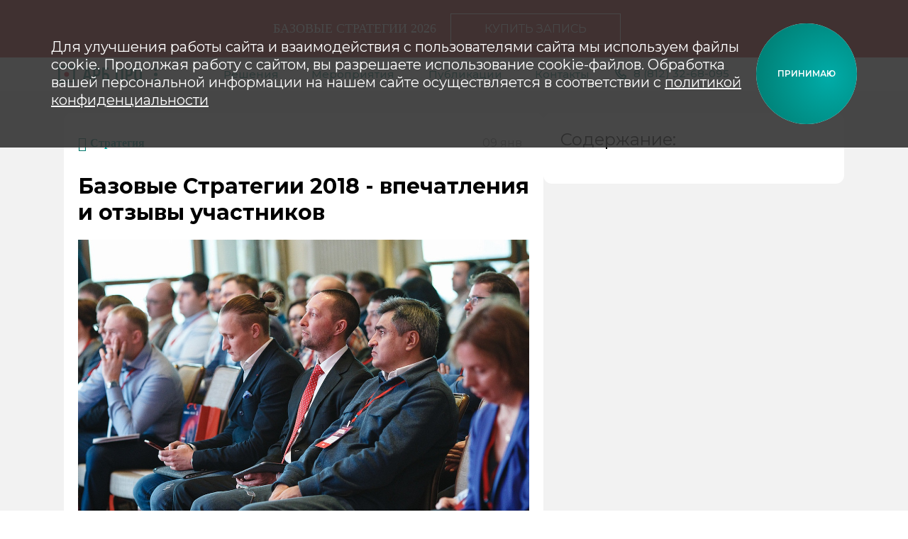

--- FILE ---
content_type: text/html; charset=UTF-8
request_url: https://arb-pro.ru/news/bazovye-strategii-2018-vpechatleniya-i-otzyvy-uchastnikov/
body_size: 66312
content:


<!DOCTYPE html>
<html xmlns="http://www.w3.org/1999/xhtml" xml:lang="ru" lang="ru">

<head>
	<meta name="yandex-verification" content="c71b4fe1cdb96762" />
			<!-- Yandex.Metrika counter -->
		<script type="text/javascript">
			(function(m, e, t, r, i, k, a) {
				m[i] = m[i] || function() {
					(m[i].a = m[i].a || []).push(arguments)
				};
				m[i].l = 1 * new Date();
				k = e.createElement(t), a = e.getElementsByTagName(t)[0], k.async = 1, k.src = r, a.parentNode.insertBefore(k, a)
			})
			(window, document, "script", "https://mc.yandex.ru/metrika/tag.js", "ym");

			ym(24445127, "init", {
				clickmap: true,
				trackLinks: true,
				accurateTrackBounce: true,
				webvisor: true
			});
		</script>
		<noscript>
			<div><img src="https://mc.yandex.ru/watch/24445127" style="position:absolute; left:-9999px;" alt="" /></div>
		</noscript>
		<!-- /Yandex.Metrika counter -->
	
    <script src="https://smartcaptcha.yandexcloud.net/captcha.js" defer></script>

	<!-- VK Pixel-->
	<script type="text/javascript">
		! function() {
			var t = document.createElement("script");
			t.type = "text/javascript", t.async = !0, t.src = 'https://vk.com/js/api/openapi.js?169', t.onload = function() {
				VK.Retargeting.Init("VK-RTRG-1296899-bqJXM"), VK.Retargeting.Hit()
			}, document.head.appendChild(t)
		}();
	</script><noscript><img src="https://vk.com/rtrg?p=VK-RTRG-1296899-bqJXM" style="position:fixed; left:-999px;" alt="" /></noscript>
	<!-- End VK Pixel-->

	<meta http-equiv="Content-Type" content="text/html; charset=UTF-8">
	<meta http-equiv="X-UA-Compatible" content="IE=edge">
		<meta name="viewport" content="width=device-width, initial-scale=1.0">
	<meta name="format-detection" content="telephone=no">
	<link rel="shortcut icon" type="image/x-icon" href="/favicon.svg">
	<title>Базовые Стратегии 2018 - впечатления и отзывы участников | АРБ-Про</title><!-- <title></title> -->
	<meta name="theme-color" content="#668a97">
	<meta name="msapplication-navbutton-color" content="#668a97">
	<meta name="apple-mobile-web-app-status-bar-style" content="#668a97">
	<meta property="og:type" content="website">
	<meta property="og:locale" content="ru_RU">
	<meta property="og:url" content="">
	
	<!--
	<meta itemprop="name" content="arb-pro.ru"/>
	<meta itemprop="description" content="Отзывы участников &quot;Базовые Стратегии 2018&quot; в Самаре и Ростове-на-Дону."/>
	<meta itemprop="image" content="http://arb-pro.ru/local/templates/arb/images/social/social_logo.png"/>
	-->
	<!--Twitter-->

	<meta name="twitter:site" content="arb-pro.ru" />
	<meta name="twitter:title" content="Базовые Стратегии 2018 - впечатления и отзывы участников | АРБ-Про">
	<meta name="twitter:description" content="Отзывы участников &quot;Базовые Стратегии 2018&quot; в Самаре и Ростове-на-Дону." />


	<!--Facebook/Vkontakte-->
	<meta property="og:title" content="Базовые Стратегии 2018 - впечатления и отзывы участников | АРБ-Про" />
	<meta property="og:description" content="Отзывы участников &quot;Базовые Стратегии 2018&quot; в Самаре и Ростове-на-Дону." />
	<meta property="og:image" content="https://arb-pro.ru/local/templates/arb/images/social/social_logo.png" />
	<meta property="og:site_name" content="arb-pro.ru" />
	<meta property="og:image" content="https://arb-pro.ru">

	<link rel="canonical" href="https://arb-pro.ru/news/bazovye-strategii-2018-vpechatleniya-i-otzyvy-uchastnikov/" />

	<link rel="icon" href="/favicon.ico" type="image/x-icon">
	<link rel="shortcut icon" href="/favicon.svg" type="image/x-icon">
	<link rel="apple-touch-icon" href="/apple-touch-icon.png">
	<link rel="apple-touch-icon" sizes="72x72" href="/apple-touch-icon-72x72.png">
	<link rel="apple-touch-icon" sizes="114x114" href="/apple-touch-icon-114x114.png">

	<link href="https://fonts.googleapis.com/css2?family=Montserrat:wght@400;500;600;700&display=swap" rel="stylesheet">

	<meta name="robots" content="index, follow" />
<meta name="keywords" content="арб про статьи, арб про публикации" />
<meta name="description" content="Отзывы участников &amp;quot;Базовые Стратегии 2018&amp;quot; в Самаре и Ростове-на-Дону." />
<link href="/bitrix/cache/css/s1/arb/page_a6739908dd95302d39e3470af072e7d9/page_a6739908dd95302d39e3470af072e7d9_v1.css?176675475937840" type="text/css"  rel="stylesheet" />
<link href="/bitrix/cache/css/s1/arb/template_73235850d585a05b2cfc7c5f76e8dc95/template_73235850d585a05b2cfc7c5f76e8dc95_v1.css?1766754759431844" type="text/css"  data-template-style="true" rel="stylesheet" />
<script type="text/javascript">if(!window.BX)window.BX={};if(!window.BX.message)window.BX.message=function(mess){if(typeof mess==='object'){for(let i in mess) {BX.message[i]=mess[i];} return true;}};</script>
<script type="text/javascript">(window.BX||top.BX).message({'JS_CORE_LOADING':'Загрузка...','JS_CORE_NO_DATA':'- Нет данных -','JS_CORE_WINDOW_CLOSE':'Закрыть','JS_CORE_WINDOW_EXPAND':'Развернуть','JS_CORE_WINDOW_NARROW':'Свернуть в окно','JS_CORE_WINDOW_SAVE':'Сохранить','JS_CORE_WINDOW_CANCEL':'Отменить','JS_CORE_WINDOW_CONTINUE':'Продолжить','JS_CORE_H':'ч','JS_CORE_M':'м','JS_CORE_S':'с','JSADM_AI_HIDE_EXTRA':'Скрыть лишние','JSADM_AI_ALL_NOTIF':'Показать все','JSADM_AUTH_REQ':'Требуется авторизация!','JS_CORE_WINDOW_AUTH':'Войти','JS_CORE_IMAGE_FULL':'Полный размер'});</script>

<script type="text/javascript" src="/bitrix/js/main/core/core.min.js?1761307738220477"></script>

<script>BX.setJSList(['/bitrix/js/main/core/core_ajax.js','/bitrix/js/main/core/core_promise.js','/bitrix/js/main/polyfill/promise/js/promise.js','/bitrix/js/main/loadext/loadext.js','/bitrix/js/main/loadext/extension.js','/bitrix/js/main/polyfill/promise/js/promise.js','/bitrix/js/main/polyfill/find/js/find.js','/bitrix/js/main/polyfill/includes/js/includes.js','/bitrix/js/main/polyfill/matches/js/matches.js','/bitrix/js/ui/polyfill/closest/js/closest.js','/bitrix/js/main/polyfill/fill/main.polyfill.fill.js','/bitrix/js/main/polyfill/find/js/find.js','/bitrix/js/main/polyfill/matches/js/matches.js','/bitrix/js/main/polyfill/core/dist/polyfill.bundle.js','/bitrix/js/main/core/core.js','/bitrix/js/main/polyfill/intersectionobserver/js/intersectionobserver.js','/bitrix/js/main/lazyload/dist/lazyload.bundle.js','/bitrix/js/main/polyfill/core/dist/polyfill.bundle.js','/bitrix/js/main/parambag/dist/parambag.bundle.js']);
</script>
<script type="text/javascript">(window.BX||top.BX).message({'pull_server_enabled':'N','pull_config_timestamp':'1730894138','pull_guest_mode':'N','pull_guest_user_id':'0'});(window.BX||top.BX).message({'PULL_OLD_REVISION':'Для продолжения корректной работы с сайтом необходимо перезагрузить страницу.'});</script>
<script type="text/javascript">(window.BX||top.BX).message({'LANGUAGE_ID':'ru','FORMAT_DATE':'DD.MM.YYYY','FORMAT_DATETIME':'DD.MM.YYYY HH:MI:SS','COOKIE_PREFIX':'BITRIX_SM','SERVER_TZ_OFFSET':'10800','UTF_MODE':'Y','SITE_ID':'s1','SITE_DIR':'/','USER_ID':'','SERVER_TIME':'1768990534','USER_TZ_OFFSET':'0','USER_TZ_AUTO':'Y','bitrix_sessid':'a79edaa6d1cbe2431a983930ad707821'});</script>


<script type="text/javascript" src="/bitrix/js/pull/protobuf/protobuf.min.js?176130774076433"></script>
<script type="text/javascript" src="/bitrix/js/pull/protobuf/model.min.js?176130774014190"></script>
<script type="text/javascript" src="/bitrix/js/rest/client/rest.client.min.js?17613077409240"></script>
<script type="text/javascript" src="/bitrix/js/pull/client/pull.client.min.js?176130773948309"></script>
<script type="text/javascript" src="/bitrix/js/main/core/core_fx.min.js?17613077389768"></script>
<script type="text/javascript" src="https://code.jquery.com/jquery-3.7.1.min.js"></script>
<script type="text/javascript" src="https://cdn.jsdelivr.net/npm/jquery@3.4.1/dist/jquery.min.js"></script>
<script type="text/javascript">BX.setCSSList(['/local/templates/arb/components/bitrix/news/news_2024/style.css','/local/templates/arb/components/bitrix/news/news_2024/bitrix/news.detail/.default/style.css','/local/templates/arb/js/fancybox/jquery.fancybox.min.css','/local/templates/arb/template_styles.css','/local/templates/arb/custom.css','/local/templates/arb/ie.css','/local/templates/arb/custom2.css','/local/templates/arb/components/bitrix/menu/main/style.css','/local/templates/arb/components/bitrix/menu/top_menu_mobile/style.css','/local/templates/arb/styles.css']);</script>
<script type="text/javascript">
					(function () {
						"use strict";

						var counter = function ()
						{
							var cookie = (function (name) {
								var parts = ("; " + document.cookie).split("; " + name + "=");
								if (parts.length == 2) {
									try {return JSON.parse(decodeURIComponent(parts.pop().split(";").shift()));}
									catch (e) {}
								}
							})("BITRIX_CONVERSION_CONTEXT_s1");

							if (cookie && cookie.EXPIRE >= BX.message("SERVER_TIME"))
								return;

							var request = new XMLHttpRequest();
							request.open("POST", "/bitrix/tools/conversion/ajax_counter.php", true);
							request.setRequestHeader("Content-type", "application/x-www-form-urlencoded");
							request.send(
								"SITE_ID="+encodeURIComponent("s1")+
								"&sessid="+encodeURIComponent(BX.bitrix_sessid())+
								"&HTTP_REFERER="+encodeURIComponent(document.referrer)
							);
						};

						if (window.frameRequestStart === true)
							BX.addCustomEvent("onFrameDataReceived", counter);
						else
							BX.ready(counter);
					})();
				</script>
<link href='https://use.fontawesome.com/releases/v5.3.1/css/all.css' rel='stylesheet' type='text/css'>



<script type="text/javascript" src="/local/templates/arb/js/jquery.maskedinput.min.js?17613078724324"></script>
<script type="text/javascript" src="/local/templates/arb/js/html5shiv.min.js?17613078722730"></script>
<script type="text/javascript" src="/local/templates/arb/js/respond.min.js?17613078724377"></script>
<script type="text/javascript" src="/local/templates/arb/js/rem.min.js?17613078722815"></script>
<script type="text/javascript" src="/local/templates/arb/js/custom2.js?17631113131114"></script>
<script type="text/javascript" src="/local/templates/arb/components/bitrix/menu/top_menu_mobile/script.js?1761307871161"></script>
<script type="text/javascript" src="/local/templates/arb/js/fancybox/jquery.fancybox.min.js?176130787268253"></script>
<script type="text/javascript">var _ba = _ba || []; _ba.push(["aid", "9b42e9400b37259aa534b06264c61899"]); _ba.push(["host", "arb-pro.ru"]); (function() {var ba = document.createElement("script"); ba.type = "text/javascript"; ba.async = true;ba.src = (document.location.protocol == "https:" ? "https://" : "http://") + "bitrix.info/ba.js";var s = document.getElementsByTagName("script")[0];s.parentNode.insertBefore(ba, s);})();</script>


</head>

<body class=" ">

	<div class="arb-adblock js-adblock" data-watch="bazovye-strategii-2022nn">
		<div class="full arb-adblock__wrapper">
			<div class="jcsb"></div>
			<div class="jcsb">
				<span class="arb-adblock__message">Базовые Стратегии 2026</span>
				<a class="btn arb-adblock__button" href="/events/bazovye-strategii/#buy-ticket">
					<button class="btn__button btn__button--white"><span class="btn__text">Купить запись</span></button>
				</a>
			</div>
			<div class="jcsb">
							</div>
		</div>
	</div>

	<div id="panel"></div>
	<svg id="svg-sprite" xmlns="http://www.w3.org/2000/svg" xmlns:xlink="http://www.w3.org/1999/xlink"><symbol viewBox="20.14 -0.505 580.249 781.772" id="logics" xmlns="http://www.w3.org/2000/svg"><path fill="none" d="M0 0h821.8v787.4H0z"/><defs><path id="aa" d="M227 248.8c.5.5.1.1 0 0zm.8 1l.7.8-.7-.8zm-.6-.5l-.1-.2.3.5c0-.1 0-.1-.2-.3zm-3.6-17.5l-.3.2c.1-.1 0-.1 0-.2h.3zm.2.4v-.2.2zm-2.8 13.4c.1 0-.1-.2 0-.3.1.3.2-.2.4.1-.2.3-.2.2-.4.2zm-3.4-.8l.3-.4-.3.4zm-2.4-3c-.1-.2.1-.1.2-.2.2.2-.2.2-.2.2zm-.5-.4l-.2.2v-.2h.2zm.3 1.1l-.2-.1c0-.1.1-.1.2-.1v.2zm-2.7-2.2l.1.1-.1-.1zm.2.5c.1 0 .1 0 0 0l.2.2-.2-.2zm-.7-.4l.1-.2.1.1-.2.1zm.6 1.7c0 .1.1-.2.2-.1.3.2-.5.3-.2.1zm-1.1-1.7l.1.1s-.2 0-.1-.1zm.3.3c-.2 0-.4 0-.2-.2.2 0 .4.1.2.2zm-1-1.4c.1-.1.1-.1.2-.1.1.2-.1.2-.2.1zm.7 2.2c.1 0 .1-.1.1-.1 0 .1 0 .1.1.2l-.2-.1zm6.9 2.1v-.2.2zm9.5 5.6zm-.2.1c-.1-.1-.3-.3-.6-.7l.5.5.1.2zm1.2 1.8zm-1.5-1.9zm0-.1c0-.1-.1-.1-.1-.2 0 .1 0 .2.1.2zm-.1-.1s-.1-.1-.1-.2c0 0 0 .1.1.2zm.6-5.8c-.1-.1-.1-.1 0 0zm.6 7.5c-.3-.4 0 0 0 .1.2.3.5.6 0-.1zm-2-.6c0-.1 0-.2-.1-.1 0 .1.1.1.1.1zm-13.2-7.7c.1.1.1.2 0 0zm19.5 13c.6.7 1 1.5 1.4 2.1-.1-.1-.1-.2-.2-.2v-.1c.2.3.3.4.2.4-.1 0-.2-.2-.4-.4-.4-.4-.8-.9-.9-.9 0 .1.4.6.7 1-.5-.6-.6-.5-.6-.4 0 .1 0 .3-.2.1-.4-.3-.6-.8-1-1.3-.3-.1 1.2 1.7.1.6 0 0 .1 0 0-.1-.2-.2-.7-.8-1.1-1.4-.4-.6-.8-1-.7-.9l.3.4c0 .1-.4-.4-.7-.7-.3-.4-.5-.6-.2-.1l.3.5c-.9-1-.2 0-1-.9v-.1c-.2-.1-.5-.7-.4-.1l.1.1c-.3-.2-.3-.3-.7-.5 0 0-.2 0-.2-.2 0 .4-.8-.4-.9-.5.3.1.2-.1.1-.3-.2.2-.3.1-.5-.2-.2.4-.4.8-.9.4.1 0 .3.1.2 0 0-.1-.2-.1-.2-.1 0-.1.2 0 .2-.2h-.3c-.1 0-.1-.1-.1-.1-.1-.1-.2-.2-.4-.3.2 0 .1-.1.2-.3-.3.3-.2-.6-.4-.1-.4-.7-1.5-1.1-1.5-1.6 0-.2-.3-.1-.4-.2l.1-.1c-.5.1-.3-.1-.9 0 .3-.1.3-.2.3-.5l-.5.2.1-.3c-.2 0-.2-.1-.3-.2.1 0 0 0 .1-.1-.3.3-.7 0-.9.1.1-.4-.3-.1-.2-.5h-.2c-.1.2-.2.4-.2.2l.1-.2c-.1 0-.2-.1-.3-.1 0-.1-.1-.2-.2-.1-.1-.5-1-.1-1.1-.8 0 .1.1.2.2.1-.3-.2-.4-.7-.7-.7l-.1.2c-.3-.1-.5-.2-.7-.3l-.2.2c-.2-.3-1-.4-.9-.9-.2.1-.3-.3-.5-.4l.1-.2c-.2-.2-.3-.2-.5-.3-.2-.6-.8-.6-1.1-.8l-.4-.1c.2-.1-.1 0-.2-.1-.2 0-.3-.2-.4-.4l-.2-.2c.3.1.1-.2.3-.4h-.2c0-.1.2-.1.1-.2-.2 0-.4-.2-.7-.1v.2h-.1c-.1-.2-.1 0-.2 0 0-.4-.2-.3-.2-.8-.1.5-.5-.3-.6.1.1-.4-.1-.1 0-.4.2.2.6.1.8.1v-.3c.4-.2.3.4.5.4-.1 0-.2-.2-.2-.2l-.1.3c.2.3.5.2.8.2-.1-.2.3 0 .3-.3l-.1-.1c0-.1.2-.1.3-.1.3.5 1.1.9 1.1 1.2 0-.1-.2-.2-.4-.2l.1.2c-.2-.1-.1-.4-.4-.5-.1.2-.4.3-.4.6.3.6.7-.1 1.1.3.1 0-.3.2 0 .3.5.1 1-.1 1.2-.4-.2 0-.7 0-.5-.3.2 0 .5.1.6 0-.1.4-.3-.1-.3.3.1.1.2 0 .3 0-.2.1-.1.3-.1.4.3.2.4.5.8.8 0 .1 0 .2-.1.2.2 0 .8-.2.9-.4.2.1.1.3.4.3-.1-.5 0 .1.3-.2.2.1 0 .2 0 .3 0 0 .2 0 .2-.1 0 .3-.6.4-.7.7 0 .2.2.8.2.8.3-.2.9-1.2 1-1.6.1-.2 0 .3.1.4 0 .4.5 0 .6.3h-.3c0 .1.3.2.4.1-.1.1-.5.4-.5.5.3.3 1 0 1.2-.3l-.7-.1c.1-.2.5 0 .7-.2l.4.4c-.1 0-.3-.1-.3.1.2.1.1.1.1.3-.4.1-1.4.5-1.8.8h.4v.2c.5.1 1.4-.6 1.7-.8.1.2-.3.6-.4.7.3.3.9-.4 1.2-.1l-.1-.2c.1 0 .4.3.4.2 0 .2-.2.5-.3.6l.7-.2c-.1 0-.3.4-.4.5.1.1.6-.3.5-.4 0 .5.1.3.1.8.1 0 .3-.4.3-.5.2 0 .3.1.4.2-.4 0-.7.8-1 1.1l1.5-.7-.4.4c.3-.3 1 .2 1.3.5-.2.1.1.4.3.3-.1.1-.1 0-.1 0 0 .4.7-.3.7.2-.2-.2-.3-.1-.4.1.3 0 .6.4.8 0 0 .2.2.2 0 .4l.6.1c-.1 0-.2.1-.1.2-.2-.2-.7 0-.6-.4-.2.2-.2.4-.5.6.3.1.5.1.8.1.3 0 .6-.1.7-.2 0 .1.1.2.1.4v-.1c0 .1 0 .3-.1.4l.1-.1v.1h.1c0 .2-.1.4-.2.6v-.3c-.1.1-.3.3-.2.5h.1c-.1.1-.2.2-.1.3.1 0 .3.1.4.1 0-.1-.1-.2-.1-.4.3-.1.4-.4.3-.7 0 .1.1.2.1.4.1-.3.1-.3.2-.5 0 .2 0 .3.1.5 0-.2.1 0 .2.2.1.3.3.5.2.2.1-.1-.2-.5-.2-.6 0 .1.1.2.1.2 0-.1-.1-.3-.1-.4.1.2.1.3.3.6 0-.3-.1-.5.1-.2 0 0-.7-1.1-.5-1 .3.5.6 1 .7 1.2-.2-.3-.4-.6-.5-.9l.5.8s0-.1.4.5c-.2-.3-.1-.2 0-.1-.1-.2-.4-.6-.7-1.1-.1-.2-.3-.4-.4-.5.1.1.2.3.7.9l.1.2c.4.6.3.3.1.1-.1-.2-.2-.3.5.7-.1-.1.2.3.6.8l-.2-.4c.2.3.1.1.3.4-.1-.2-.4-.5-.6-.8v-.1s.2.3.3.4l-.1-.2-.3-.5c.2.3.4.5.5.6.1.1-1.7-2.1-1-1.3l.1.1.3.3c-.8-.9-.8-.9-.9-1l-.1-.1.3.3.4.4c.1.1 0 0 .1.2.5.5-.3-.4-.6-.7.2.1 1 1 .7.6-.3-.4-.9-.8-1.1-1l.6.5c-.5-.5-.1-.2-.1-.3-.1 0-.1-.1-.2-.1.1 0-.1-.1-.2-.2s-.3-.2-.2-.2c.1.1.3.1.4.1-.1-.1-.2-.1-.3-.2.1.1.4.1.6.2-.1-.1-.2-.1-.2-.2.1 0 .2.1.3.1-.2-.1-.3-.2-.5-.3 0-.1-.2-.1-.1-.2h.3c-.2.1 0 .1.2.2-.1-.2 0 0 .2-.1-.1-.1-.4-.2-.5-.1 0-.1.1-.2-.2-.2l.3-.1s-.1-.1-.2-.1h.4c0-.5-.5.1-.5-.4l.2-.1c-.2-.1-.6 0-.4-.3-.2-.1-.2.4-.4 0 .1-.1.1-.3.1-.5-.2-.1-.2.2-.2.3-.4-.6.6-.7.1-1.2-.1.3-.5 0-.3.5-.2-.2.1-.6-.2-.7h.4c0-.1-.2-.1-.2-.2l.2-.1c-.5-.1 0-.6-.6-.6.4 0-.1-.2 0-.4.4.1.3.7.6.6.1-.2-.2-.2-.1-.3.1.1.2.1.3.1.1-.4-.5-.5-.6-.7l.2.4c-.4.1-.1-.1-.5-.1.1-.3-.2-.3-.2-.5 0 0 .1 0 .1.1-.2-.4.4-.8.3-1 0-.2-.3-.4-.5-.2-.2-.1.3.5-.2.5.5-.5-.4-.4-.2-1.1.3.1.3-.3.5-.1-.1-.2-.2-.2-.4-.3l.1-.1c-.5-.2-.4.1-.8-.4.2.1.2-.3.3-.2 0-.1-.1-.3-.3-.3-.3-.5.1-.5-.3-.9l-.1.1c-.5-.5-.6-1.3-1-1.9v.3c0-.1-.3-.4-.2-.6l.1.1c.1 0 .3-.2.2-.4h-.2l.1-.1c-.1-.2-.2.2-.3-.1.5-.3-.3-1 .1-1.4-.4 0 .1.5-.3.4 0-.1.1-.1.1-.3l-.2.1c-.1-.7 0-1.1-.3-1.7h.1c0-.3-.1-.4-.3-.4.1-.1.2.1.3-.1-.7-.2.1-.9-.3-1 .5-.1.7-.8 1.1-.7l-.1-.1c.3-.1.2.5.5.5l-.1.6c.1-.1.3 0 .3-.1 0 .1.1.2.2 0-.3 1.5.9 2.4.9 3.7.1.1.1 0 .2-.1-.2.3.2.1.3.3l-.3.5c.2.1.3-.1.3-.1.3.6.1 1.3.6 1.7-.1.2-.3.1-.3.3.3-.4.4.5.7.2-.4.4.2.8-.5.9.1.3.3.1.4 0 .1.3.2.5.5.7-.1.2.7 1.2.3 1.7.2-.3.2 0 .4.1l.2-.3.1.4c.1.1.1.1 0 .1 0 .1-.2 0-.2.2.1.3.2.2.4.3v-.1l.1.2c0 .1-.4-.3-.4.1.1 0 .5.1.4.3-.1-.2-.2-.1-.3 0l.1.3.3-.2c.3.8.4 1.8.8 2.7-.2.1-.1.2 0 .4 0 .1.1.4-.2.4v-.1c-.1-.2-.3.2-.2.4.1-.3.6.3.5-.3l.4.4c.5.1.7.5.7.8.1.4.1.8.4 1.3-.1-.1-.1-.1-.2-.1.3.4.5.8.5 1.1 0 .3 0 .4.1.6l-.4-.2c.9 1 1 1.2 1 1.6-.1-.1-.2-.3-.3-.2.4.5.8 1 1 1.4l-.2-.2.4.9c-.8-.8-.4-.3 0 .3 0 0 .5.7-.5-.4zm-9.9-7.9l.3-.6c.1.1.1.2.4.1l-.7.5zm.2-.5zm3.7-2.3c-.1-.1-.1-.1 0 0zm-14.4-2.7s.1 0 .1.1l-.1-.1zm-.2-.1s.1 0 0 0zm4.6 1.6c0-.1 0-.1 0 0zm-1.9.3c.1.1.2.1.3.1v.1c-.2.1-.3-.1-.3-.2zm19.4 13.8l-.1-.1c.1.1.1.2.2.3 0 .1.1.1.1.1-.1-.1-.2-.2-.2-.3zm-19.6-14.1c.1-.1.1.1.2.3-.1-.1-.1-.2-.2-.3zm12.8 5.4l.4.2c-.2 0-.4-.1-.4-.2zm-1 1.9s.1-.1.1-.2v.1l-.1.1zm-6.6-3.1c-.1.2-.1-.1-.1-.4 0 .1.1.1.2.2l-.1.2zm8.8 3.1s.1.1.2.3l-.2-.3zm-17.8-9.8l.1-.2v.1l-.1.1zm-.5-.2l.2-.2h.2l-.4.2zm-.9-1.8c.1-.1.1-.2.3 0l.1-.1v.3l-.4-.2zm-.5-1c0 .2-.1.4-.1.5 0 0 0-.4-.1-.5-.1-.2.1-.2.2-.2 0 .1-.1 0-.1.1 0 .2 0 .1.1.1zm-.1-.1c.1 0 0 0 0 0zm1 2c.2.1.3.2.3.2l-.3-.2c0 .1.1.1 0 0zm0 0c0 .1 0 .1 0 0 0 .1 0 .1 0 0-.1 0-.2 0-.2-.1.1.1.2.1.2.1-.2-.3.4-.1 0-.3.2 0 .2-.2.4 0 0 .3-.2.2-.4.3zm.7.6s-.1.1-.3.1c0-.2 0-.3-.1-.4h.1l.3.3zm1-.8h.3c-.2.3-.6.1-.7.4 0-.2.1-.3-.2-.4-.3 0 0 .4 0 .5-.2 0-.3 0-.3.1.1-.4.4-1 .6-1 0 .3.3.3.5.1 0 .3-.2.3-.2.3zm-2.5-.2s0-.1 0 0c.1-.1.1-.1.2 0h-.2zm0 0zm.8.5c0 .1 0 .1.1.2-.1.1-.2-.1-.1-.2zm-.4-.4c-.1 0-.1-.1-.2-.1.1-.1.1-.1.2.1 0-.1 0-.1 0 0zm1.1.9zm-1.2-.8c-.1-.1 0-.1.1-.2l.3.3c-.2 0-.2-.1-.4-.1zm-.6-.8zm-.4-.1c.1 0 .1-.1.1-.1l.1.2-.2-.1zm-.3-.4c.3 0 .2-.2.4-.3.1.3-.2.2-.4.3zm.6.7l.1.1-.1-.1zm0 .3c-.1-.1 0-.2 0-.3h.1l-.1.3zm.2.7c.1 0 0-.2.2-.3.1.2.1.3.3.3-.2.1-.4.1-.5 0zm-.4-.4l.2-.1h.1l-.3.1zm-1.1-1.8h.5-.5zm.8.9c0-.1.1-.1.2 0h-.2zm0 0c0 .1-.1.2-.1.3.1-.1 0-.2 0-.3h.1zm-1.5-2.2h.2v.2c0 .1-.1-.2-.2-.2zm.4 1.4c-.3-.2-.2-.4.1-.2-.2 0-.1.1-.1.2zm.3.2h-.2c.1-.1.2-.1.2 0 .1-.2 0-.1 0 0zm0 0h.1-.1zm-.2.1c0 .2 0 .3-.2.2.1 0 0-.1 0-.2h.2zm-.5-.3c0 .1-.1-.1 0 0zm.1.1l-.1-.1c.3.1.1-.1.1.1zm-.1-1.1c-.1-.2-.5-.3-.8-.4l.3-.2v.1c.1.3.6.2.5.5zm-1.1-.7h.3-.3zm-1.6-.4s.1-.2.2-.1c0 0 0 .2-.2.1zm9.8-4.2c-.3.3 0-.1-.2-.1 0 0 .1 0 .2.1zm-1.7-.9l.2-.3-.2.3zm-1.2-1.8c0-.1-.1-.1 0-.2h.1l-.1.2zm12.9 18l.2-.2c0 .1 0 .1.1.1l-.3.1zm-.2 0v-.2h.1l-.1.2zm-19.8-25.2c.1 0 0-.2.1-.2 0 .3.2-.2.3.1-.2.2-.2.1-.4.1zm-2.8-1.2l.4-.3-.4.3zm-1.3-3c-.1-.2.1-.1.2-.1.2.2-.1 0-.2.1zm-.5-.3c0-.1.1-.1.1-.2h.2l-.3.2zm.1.9l-.2-.1c0-.1.1 0 .2 0s.1.1 0 .1zm-1.7-2.4l.1.1-.1-.1zm.1.5l.2.2c-.1 0-.2-.1-.2-.2zm-.5-.5l.2-.2v.1l-.2.1zm-.1 1.7c0 .1.2-.1.2-.1.3.2-.4.2-.2.1zm-.4-1.7s.1 0 0 0c0 0-.1 0 0 0zm.2.3c-.2 0-.3-.1-.1-.2.1 0 .3.1.1.2zm-.5-1.4c.1-.1.1 0 .2 0h-.2zm.2 2.1l-.2-.1s.1 0 .1-.1c0 .1 0 .2.1.2zm5.3 2.8v-.2c.1.1 0 .2 0 .2zm12.4 13.4zm2.7 6.3c.1.1.1.1 0 0zm-6-9.6c.1-.1-.1-.1-.2-.1 0 .1-.1.2.2.1zm-3.6-3c0-.1 0-.2-.1-.2 0 .1.1.2.1.2zm-9.7-8.8c.1.1.1.1 0 0zm26.3 28.6l.1.1c-.3.2-.3-.3-.6-.2l-.1-.6c-.1.1-.3.2-.2.2-.1-.1-.2-.1-.2.1-.1-1.3-1.5-1.6-1.9-2.7-.1 0-.1.1-.2.1.1-.4-.2 0-.3-.1l.1-.5c-.2 0-.2.2-.3.2-.4-.3-.5-1-1-1.2 0-.2.3-.2.2-.4-.2.5-.5-.2-.6.1.2-.5-.4-.6.2-1-.1-.2-.3.1-.3.1-.2-.2-.3-.4-.6-.4 0-.2-.9-.7-.7-1.3-.1.3-.1.1-.3.1l-.1.3-.2-.3c-.1 0-.1-.1 0-.1 0 0 .1-.1.1-.3-.1-.2-.3-.1-.5-.1v.1l-.1-.1c-.1-.1.5.1.3-.3-.1 0-.5.1-.4-.1.1.1.2 0 .3-.1l-.2-.2-.2.3c-.5-.6-.9-1.3-1.4-1.9.2-.2-.4-.4 0-.7v.1c.2.1.2-.3.1-.4 0 .2-.6.1-.3.5l-.4-.1c-.8.5-.5-.7-1.1-.8h.1c-.5-.1-.5-.9-.6-.9l.2-.2c-.5 0-.6 0-.8-.5 0 0 .1 0 .1-.1-.2 0-.4.1-.6-.2h.1l-.3-.3c.6-.5-.9-.3-.4-1-.2.1-.5-.1-.7-.2 0 0 0-.1.1-.1-.4.1-.3-.5-.4-.6-.2 0-.2.1-.3.2.1-.4-.8-.3-.7-.5-.1-.2.2-.3.3-.4-.2-.2-.5.5-.5 0 .1 0 .1.1.1 0 0-.2.4-.9.2-.9v.2c-.3-.1.1-.9-.4-.6l-.2.2c-.1-.6-.2-.1-.3-.6-.2-.1 0-.4-.4-.2v.1c-.2-.2-.2-.2-.3-.4 0 0-.2 0-.1-.1-.2.2-.5-.3-.6-.4.2.1.2 0 .3-.2-.3.1-.4 0-.3-.2-.3.2-.7.5-.9.3h.2c0-.1-.1-.1-.1-.1 0-.1.2 0 .2-.2-.4.1-.3-.3-.6-.4.2 0 .2-.1.2-.2-.4.3 0-.6-.4-.1-.1-.7-1-1.2-.9-1.6.1-.2-.2-.1-.3-.2l.2-.1c-.5 0-.3-.1-.8-.1.3 0 .3-.2.4-.4l-.5.1.2-.2c-.2 0-.2-.1-.2-.2h.1c-.4.2-.6-.1-.8 0 .2-.4-.3-.2 0-.5h-.2c-.1.2-.2.3-.2.2l.2-.2c-.1 0-.2-.1-.2-.1 0-.1 0-.1-.1-.2.1-.5-.9-.3-.8-.9 0 .1 0 .2.1.1-.2-.2-.2-.7-.4-.7l-.2.2c-.2-.1-.4-.2-.5-.4l-.2.2c-.1-.3-.8-.5-.5-.9-.2.1-.2-.3-.4-.4l.1-.2c-.1-.2-.2-.2-.3-.3 0-.6-.5-.6-.7-.9l-.3-.2c.2 0-.1 0-.2-.1-.2 0-.2-.2-.2-.4l-.1-.2c.3.1.2-.2.4-.4h-.2c0-.1.2 0 .2-.2-.2 0-.3-.2-.6-.2 0 0-.1.1-.1.2h-.1c-.1-.2-.1-.1-.2 0 .1-.4-.1-.3.1-.7-.2.5-.3-.4-.6 0 .2-.4-.1-.1.1-.4.1.2.5.2.7.2l.1-.3c.4-.2.1.4.3.4-.1 0-.1-.2-.1-.2l-.2.2c.1.3.4.3.6.3 0-.2.3 0 .4-.2l-.1-.1c0-.1.2-.1.3-.1.1.5.7.9.7 1.2 0-.1-.1-.2-.3-.2v.2c-.1-.1 0-.4-.2-.5-.1.2-.4.2-.5.5.1.5.6 0 .9.4.1 0-.3.1 0 .3.4.2.9.1 1.2-.2-.2 0-.6-.1-.4-.3.2 0 .4.2.6.1-.2.4-.3-.2-.4.2.1.1.2 0 .3 0-.2 0-.1.2-.2.3.2.3.2.5.5.8 0 0-.1.2-.2.2.2.1.8-.1.9-.3.1.2 0 .3.2.3.1-.4 0 .1.3-.1.2.1-.1.2-.1.3 0 0 .2 0 .3-.1-.1.3-.7.3-.8.6-.1.2-.1.7-.1.8.3-.1 1.2-.9 1.4-1.3.2-.1 0 .3 0 .4-.1.4.4.1.5.3h-.2c0 .1.2.2.3.2-.1.1-.5.3-.6.4.2.3.9.2 1.1-.1l-.6-.2c.2-.2.5.1.7-.1l.2.4s-.2-.1-.3 0c.2.2 0 .1 0 .3-.4 0-1.4.3-1.9.5l.3.1-.1.2c.4.1 1.4-.4 1.7-.5.1.2-.4.5-.6.6.2.3.9-.3 1.1.1v-.2c.1 0 .2.4.3.3-.1.2-.3.5-.5.5l.7-.1c-.1 0-.4.3-.5.4.1.1.6-.2.6-.3-.1.4 0 .3-.2.7.1 0 .4-.3.4-.4.2 0 .2.2.2.3-.3-.1-.9.6-1.2.8l1.5-.5c-.1 0-.5.3-.5.3.4-.2.9.3 1.1.6-.2 0 0 .4.1.3h-.1c-.1.4.7-.2.6.2-.1-.2-.3-.1-.4 0 .2 0 .4.5.7.1 0 .2.1.2-.1.4l.5.1c-.1 0-.2.1-.1.2-.1-.2-.6-.1-.5-.4-.2.2-.3.4-.6.5.4.3 1 .1 1.5.1l.1.5.1-.1-.2.3h.2s-.1 0-.1.1h.1c-.1.1-.3.2-.5.3 0-.1 0-.1.1-.2-.2.1-.4.1-.4.3h.1c-.1 0-.2.1-.3.2l.3.1c0-.1.1-.2.1-.3.3 0 .7 0 .7-.3v.3c.5 0 .4 0 .8.1-.1.1-.2.1-.3.2.5-.1.1.8.4.6.2.1.3-.1.5-.1l-.1.1.3-.1c0 .1-.2 0-.2.2.3.1.6.1.6.4.3.2.3-.5.4-.2-.1.2-.3.4-.2.5.2 0 .3-.1.5-.1l-.2.2c.1.1.2.2.1.3.2 0 .2.1.2.2.3.1.4-.6.4-.7 0 .3.2.4 0 .7l-.2-.1c0 .6.6 0 .2.6-.1-.1-.3-.1-.4 0h.3c0 .1-.1-.1-.1.1h.4l.3.3c0-.1-.1 0-.1.1l.3.1c-.1 0-.1.1-.1.2.1.3.7-.3.6.1h-.1v.2c.5-.4.6.5 1.1.1-.1.3-.1.1-.5.2v.3c-.1 0-.1-.1-.2-.1 0 .4.4.3.6.3 0 .1-.4.3-.2.4.4.2.3-.4.5-.3l-.1.4c.4 0 .4.4.5.6h.1c.1.3.6.2.7.4-.1 0-.1.2-.1.3l.4.1c-.2-.1-.3.1-.5.2.1.1.2 0 .3.1-.1 0-.2 0-.2.1l.5.1v-.1c.1.1.3.1.3.4-.1 0-.2.1-.2.1.1-.2-.1-.2-.3-.1.2.2 0 .1 0 .3.1.1.4 0 .5-.1.1.2.1.3.4.3l-.2.2.2.1-.4.1c.1.4.4-.3.6.2l-.2.2c.2.1.5-.2.4.1.2 0 .1-.4.4-.2v.4c.2 0 .1-.3.1-.3.5.4-.4.8.2 1 0-.2.4-.2.2-.5.2.1 0 .5.3.5l-.3.1c0 .1.2 0 .2 0l-.2.2c.5-.1.2.5.7.2-.4.2.1.1.1.3-.4 0-.4-.5-.7-.2 0 .2.2.1.2.2h-.3c.1.4.5.2.7.3l-.3-.2c.3-.3.2.1.5-.1 0 .3.3.2.3.4h-.1c.3.3-.1.8 0 .9.1.1.4.2.5 0 .2 0-.4-.3.1-.5-.3.6.5.2.5.8-.3 0-.2.3-.4.3.2.1.3.1.5 0l-.1.2c.5-.1.3-.2.8 0-.2 0-.1.3-.2.3.1.1.2.2.3.1.4.3.1.4.5.6l.1-.1c.6.2.9.8 1.4 1.1l-.1-.2c0 .1.4.2.4.4 0 0-.1 0-.1-.1-.1.1-.2.3-.1.4l.2-.1-.1.1c.1.2.2-.2.3-.1-.3.5.6.7.3 1.2.4-.2-.2-.3.1-.5v.3l.1-.2c.3.6.3.9.8 1.2h-.1c.1.2.2.3.4.2-.1.1-.2 0-.2.2.7-.2.1.8.6.7-.6.5-.6 1.2-1 1.3zm-19.2-22.7l.4-.5c0 .1 0 .2.3.1l-.7.4zm.4-.5zm12.4 14.4c.1 0 .1 0 0 0zm-20.6-20.4s.1.1 0 0c0 .1 0 0 0 0zm-.1-.1zm3.6 2.1c0-.1 0-.1 0 0zm-1.8 0l.2.2v.1c-.2-.1-.2-.2-.2-.3zm0 0c0-.1-.1-.2-.1-.3.2-.1.1.1.1.3zm15.6 13.7c.1-.1.1-.2.2-.1l-.2.1zm-7-5.9h-.2.2zm-5.2-3.6c-.2.2 0-.1 0-.4 0 .1 0 .1.1.2l-.1.2zm9.3 6.7c.1 0 .1 0 0 0zm-15.3-14h-.2l.2-.1v.1zm-.5-.3l.2-.1h.2l-.4.1zm0-1.6l-.3-.2c.1 0 .2-.2.2 0l.1-.1v.3zm-.7-.6zm.1-.5c0 .1.1 0 .2 0-.1.2-.2.3-.3.4 0 0 .1-.2.1-.4-.1-.1.1-.1.1-.1 0 .1-.1 0-.1.1zm.4 1.9c.1.1.2.2.2.3l-.3-.2.1-.1c0 .1.1.1 0 0-.1 0-.1 0-.1.1v-.2l.1.1c0-.3.4-.1.1-.3.2 0 .2-.1.4 0-.1.3-.3.2-.5.3zm.5.6c-.1 0-.1.1-.3 0 0-.2.1-.3 0-.4h.1l.2.4zm1.1-.5l.2.1c-.2.3-.6 0-.7.3 0-.2.2-.2-.1-.4-.2 0-.1.4-.2.5-.2-.1-.3 0-.3 0 .2-.4.6-.9.8-.8-.1.3.2.3.4.2 0 0-.1 0-.1.1zm-2.2-.6h.2-.2zm0 0zm.5.8c-.1 0 0-.1 0-.2v.2zm-.2-.7l-.1-.1c.1 0 .1 0 .1.1.1 0 .1 0 0 0zm.8 1zm-.9-.8c-.1-.1 0-.1.1-.2.1.1.1.2.2.3-.1-.1-.1-.1-.3-.1zm-.3-.9zm-.3-.1c.1 0 .1-.1.2-.1l.1.2-.3-.1zm-.1-.5c.2 0 .2-.2.4-.2 0 .3-.3.2-.4.2zm.3.8l.1.1s-.1 0-.1-.1zm-.1.2c0-.1.1-.2.1-.2v.1l-.1.1zm-.1.8c.1 0 .1-.2.2-.2 0 .2 0 .3.2.3-.1-.1-.3-.1-.4-.1zm-.2-.5h.3-.3zm-.5-1.8h.4-.4zm.5 1c.1-.1.1-.1.2 0h-.2zm0 0c-.1.1-.1.2-.2.2.1-.1 0-.2 0-.3l.2.1zm-.5-2.1c-.1.1-.1-.2-.1-.2h.2l-.1.2zm-.2 1.2c-.2-.2-.1-.4.2-.2-.2 0-.2.1-.2.2zm.2.2l-.2-.1c.1 0 .2 0 .2.1.1-.2 0-.1 0 0zm0 0zm-.4.2c.1 0 0-.1 0-.2h.2c0 .2-.1.3-.2.2zm-.2-.5c0 .1-.1-.1 0 0zm.1.1c-.1-.1-.1-.1 0 0l-.1-.1c.2.1.1 0 .1.1zm.2-1c0-.2-.4-.3-.6-.5l.3-.1v.1c0 .3.5.2.3.5zm-.8-.8h.3-.3zm-1.3-.5s.2-.2.2-.1c.1-.1-.1.1-.2.1z"/></defs><clipPath id="ab"><use xlink:href="#aa" overflow="visible"/></clipPath><g clip-path="url(#ab)"><defs><path id="ac" d="M-409.3-1561.7h1440v3460h-1440z"/></defs><clipPath id="ad"><use xlink:href="#ac" overflow="visible"/></clipPath><g clip-path="url(#ad)"><image width="1440" height="3460" xmlns:xlink="http://www.w3.org/1999/xlink" xlink:href="[data-uri] EAMCAwYAADvEAAA8MQAAPQL/2wCEABALCwsMCxAMDBAXDw0PFxsUEBAUGx8XFxcXFx8eFxoaGhoX Hh4jJSclIx4vLzMzLy9AQEBAQEBAQEBAQEBAQEABEQ8PERMRFRISFRQRFBEUGhQWFhQaJhoaHBoa JjAjHh4eHiMwKy4nJycuKzU1MDA1NUBAP0BAQEBAQEBAQEBAQP/CABEIDYUFoQMBIgACEQEDEQH/ xACLAAEBAQEBAQAAAAAAAAAAAAAAAwYBAgcBAQEBAQEAAAAAAAAAAAAAAAADBAIBEAABAwMEAgMB AAAAAAAAAAAEAAEzIHAU0BESA+ATgLDANBEAAQIGAgEDBQEAAAAAAAAAAgEDALHRcpIzMHAR4CEx sMBRcRKBEgEBAQAAAAAAAAAAAAAAAAAxAND/2gAMAwEAAhEDEQAAAPoAAAAAAAAAAAAAAAAAAAAA AAAAAAAAAAAAAAAAAAAAAAAAAAAAAAAAAAAAAAAAAAAAAAAAAAAAAAAAAAAAAAAAAAAAAAAAAAAA AAAAAAAAAAAAAAAAAAAAAAAAAAAAAAAAAAAAAAAAAAAAAAAAAAAAAAAAAAAAAAAAAAAAAAAAAAAA AAAAAAAAAAAAAAAAAAAAAAAAAAAAAAAAAAAAAAAAAAAAAAAAAAAAAAAAAAAAAAAAAAAAAAAAAAAA AAAAAAAAAAAAAAAAAAAAAAAAAAAAAAAAAAAAAAAAAAAAAAAAAAAAAAAAAAAAAAAAAAAAAAAAAAAA AAAAAAAAAAAAAAAAAAAAAAAAAAAAAAAAAAAAAAAAAAAAAAAAAAAAAAAAAAAAAAAAAAAAAAAAAAAA AAAAAAAAAAAAAAAAAAAAAAAAAAAAAAAAAAAAAAAAAAAAAAAAAAAAAAAAAAAAAAAAAAAAAAAAAAAA AAAAAAAAAAAAAAAAAAAAAAAAAAAAAAAAAAAAAAAAAAAAAAAAAAAAAAAAAAAAAAAAAAAAAAAAAAAA AAAAAAAAAAAAAAAAAAAAAAAAAAAAAAAAAAAAAAAAAAAAAAAAAAAAAAAAAAAAAAAAAAAAAAAAAAAA AAAAAAAAAAAAAAAAAAAAAAAAAAAAAAAAAAAAAAAAAAAAAAAAAAAAAAAAAAAAAAAAAAAAAAAAAAAA AAAAAAAAAAAAAAAAAAAAAAAAAAAAAAAAAAAAAAAAAAAAAAAAAAAAAAAAAAAAAAAAAAAAAAAAAAAA AAAAAAAAAAAAAAAAAAAAAAAAAAAAAAAAAAAAAAAAAAAAAAAAAAAAAAAAAAAAAAAAAAAAAAAAAAAA AAAAAAAAAAAAAAAAAAAAAAAAAAAAAAAAAAAAAAAAAAAAAAAAAAAAAAAAAAAAAAAAAAAAAAAAAAAA AAAAAAAAAAAAAAAAAAAAAAAAAAAAAAAAAAAAAAAAAAAAAAAAAAAAAAAAAAAAAAAAAAAAAAAAAAAA AAAAAAAAAAAAAAAAAAAAAAAAAAAAAAAAAAAAAAAAAAAAAAAAAAAAAAAAAAAAAAAAAAAAAAAAAAAA AAAAAAAAAAAAAAAAAAAAAAAAAAAAAAAAAAAAAAAAAAAAAAAAAAAAAAAAAAAAAAAAAAAAAAAAAAAA AAAAAAAAAAAAAAAAAAAAAAAAAAAAAAAAAAAAAAAAAAAAAAAAAAAAAAAAAAAAAAAAAAAAAAAAAAAA AAAAAAAAAAAAAAAAAAAAAAAAAAAAAAAAAAAAAAAAAAAAAAAAAAAAAAAAAAAAAAAAAAAAAAAAAAAA AAAAAAAAAAAAAAAAAAAAAAAAAAAAAAAAAAAAAAAAAAAAAAAAAAAAAAAAAAAAAAAAAAAAAAAAAAAA AAAAAAAAAAAAAAAAAAAAAAAAAAAAAAAAAAAAAAAAAAAAAAAAAAAAAAAAAAAAAAAAAAAAAAAAAAAA AAAAAAAAAAAAAAAAAAAAAAAAAAAAAAAAAAAAAAAAAAAAAAAAAAAAAAAAAAAAAAAAAAAAAAAAAAAA AAAAAAAAAAAAAAAAAAAAAAAAAAAAAAAAAAAAAAAAAAAAAAAAAAAAAAAAAAAAAAAAAAAAAAAAAAAA AAAAAAAAAAAAAAAAAAAAAAAAAAAAAAAAAAAAAAAAAAAAAAAAAAAAAAAAAAAAAAAAAAAAAAAAAAAA AAAAAAAAAAAAAAAAAAAAAAAAAAAAAAAAAAAAAAAAAAAAAAAAAAAAAAAAAAAAAAAAAAAAAAAAAAAA AAAAAAAAAAAAAAAAAAAAAAAAAAAAAAAAAAAAAAAAAAAAAAAAAAAAAAAAAAAAAAAAAAAAAAAAAAAA AAAAAAAAAAAAAAAAAAAAAAAAAAAAAAAAAAAAAAAAAAAAAAAAAAAAAAAAAAAAAAAAAAAAAAAAAAAA AAAAAAAAAAAAAAAAAAAAAAAAAAAAAAAAAAAAAAAAAAAAAAAAAAAAAAAAAAAAAAAAAAAAAAAAAAAA AAAAAAAAAAAAAAAAAAAAAAAAAAAAAAAAAAAAAAAAAAAAAAAAAAAAAAAAAAAAAAAAAAAAAAAAAAAA AAAAAAAAAAAAAAAAAAAAAAAAAAAAAAAAAAAAAAAAAAAAAAAAAAAAAAAAAAAAAAAAAAAAAAAAAAAA AAAAAAAAAAAAAAAAAAAAAAAAAAAAAAAAAAAAAAAAAAAAAAAAAAAAAAAAAAAAAAAAAAAAAAAAAAAA AAAAAAAAAAAAAAAAAAAAAAAAAAAAAAAAAAAAAAAAAAAAAAAAAAAAAAAAAAAAAAAAAAAAAAAAAAAA AAAAAAAAAAAAAAAAAAAAAAAAAAAAAAAAAAAAAAAAAAAAAAAAAAAAAAAAAAAAAAAAAAAAAAAAAAAA AAAAAAAAAAAAAAAAAAAAAAAAAAAAAAAAAAAAAAAAAAAAAAAAAAAAAAAAAAAAAAAAAAAAAAAAAAAA AAAAAAAAAAAAAAAAAAAAAAAAAAAAAAAAAAAAAAAAAAAAAAAAAAAAAAAAAAAAAAAAAAAAAAAAAAAA AAAAAAAAAAAAAAAAAAAAAAAAAAAAAAAAAAAAAAAAAAAAAAAAAAAAAAAAAAAAAAAAAAAAAAAAAAAA AAAAAAAAAAAAAAAAAAAAAAAAAAAAAAAAAAAAAAAAAAAAAAAAAAAAAAAAAAAAAAAAAAAAAAAAAAAA AAAAAAAAAAAAAAAAAAAAAAAAAAAAAAAAAAAAAAAAAAAAAAAAAAAAAAAAAAAAAAAAAAAAAAAAAAAA AAAAAAAAAAAAAAAAAAAAAAAAAAAAAAAAAAAAAAAAAAAAAAAAAAAAAAAAAAAAAAAAAAAAAAAAAAAA AAAAAAAAAAAAAAAAAAAAAAAAAAAAAAAAAAAAAAAAAAAAAAAAAAAAAAAAAAAAAAAAAAAAAAAAAAAA AAAAAAAAAAAAAAAAAAAAAAAAAAAAAAAAAAAAAAAAAAAAAAAAAAAAAAAAAAAAAAAAAAAAAAAAAAAA AAAAAAAAAAAAAAAAAAAAAAAAAAAAAAAAAAAAAAAAAAAAAAAAAAAAAAAAAAAAAAAAAAAAAAAAAAAA AAAAAAAAAAAAAAAAAAAAAAAAAAAAAAAAAAAAAAAAAAAAAAAAAAAAAAAAAAAAAAAAAAAAAAAAAAAA AAAAAAAAAAAAAAAAAAAAAAAAAAAAAAAAAAAAAAAAAAAAAAAAAAAAAAAAAAAAAAAAAAAAAAAAAAAA AAAAAAAAAAAAAAAAAAAAAAAAAAAAAAAAAAAAAAAAAAAAAAAAAAAAAAAAAAAAAAAAAAAAAAAAAAAA AAAAAAAAAAAAAAAAAAAAAAAAAAAAAAAAAAAAAAAAAAAAAAAAAAAAAAAAAAAAAAAAAAAAAAAAAAAA AAAAAAAAAAAAAAAAAAAAAAAAAAAAAAAAAAAAAAAAAAAAAAAAAAAAAAAAAAAAAAAAAAAAAAAAAAAA AAAAAAAAAAAAAAAAAAAAAAAAAAAAAAAAAAAAAAAAAAAAAAAAAAAAAAAAAAAAAAAAAAAAAAAAAAAA AAAAAAAAAAAAAAAAAAAAAAAAAAAAAAAAAAAAAAAAAAAAAAAAAAAAAAAAAAAAAAAAAAAAAAAAAAAA AAAAAAAAAAAAAAAAAAAAAAAAAAAAAAAAAAAAAAAAAAAAAAAAAAAAAAAAAAAAAAAAAAAAAAAAAAAA AAAAAAAAAAAAAAAAAAAAAAAAAAAAAAAAAAAAAAAAAAAAAAAAAAAAAAAAAAAAAAAAAAAAAAAAAAAA AAAAAAAAAAAAAAAAAAAAAAAAAAAAAAAAAAAAAAAAAAAAAAAAAAAAAAAAAAAAAAAAAAAAAAAAAAAA AAAAAAAAAAAAAAAAAAAAAAAAAAAAAAAAAAAAAAAAAAAAAAAAAAAAAAAAAAAAAAAAAAAAAAAAAAAA AAAAAAAAAAAAAAAAAAAAAAAAAAAAAAAAAAAAAAAAAAAAAAAAAAAAAAAAAAAAAAAAAAAAAAAAAAAA AAAAAAAAAAAAAAAAAAAAAAAAAAAAAAAAAAAAAAAAAAAAAAAAAAAAAAAAAAAAAAAAAAAAAAAAAAAA AAAAAAAAAAAAAAAAAAAAAAAAAAAAAAAAAAAAAAAAAAAAAAAAAAAAAAAAAAAAAAAAAAAAAAAAAAAA AAAAAAAAAAAAAAAAAAAAAAAAAAAAAAAAAAAAAAAAAAAAAAAAAAAAAAAAAAAAAAAAAAAAAAAAAAAA AAAAAAAAAAAAAAAAAAAAAAAAAAAAAAAAAAAAAAAAAAAAAAAAAAAAAAAAAAAAAAAAAAAAAAAAAAAA AAAAAAAAAAAAAAAAAAAAAAAAAAAAAAAAAAAAAAAAAAAAAAAAAAAAAAAAAAAAAAAAAAAAAAAAAAAA AAAAAAAAAAAAAAAAAAAAAAAAAAAAAAAAAAAAAAAAAAAAAAAAAAAAAAAAAAAAAAAAAAAAAAAAAAAA AAAAAAAAAAAAAAAAAAAAAAAAAAAAAAAAAAAAAAAAAAAAAAAAAAAAAAAAAAAAAAAAAAAAAAAAAAAA AAAAAAAAAAAAAAAAAAAAAAAAAAAAAAAAAAAAAAAAAAAAAAAAAAAAAAAAAAAAAAAAAAAAAAAAAAAA AAAAAAAAAAAAAAAAAAAAAAAAAAAAAAAAAAAAAAAAAAAAAAAAAAAAAAAAAAAAAAAAAAAAAAAAAAAA AAAAAAAAAAAAAAAAAAAAAAAAAAAAAAAAAAAAAAAAAAAAAAAAAAAAAAAAAAAAAAAAAAAAAAAAAAAA AAAAAAAAAAAAAAAAAAAAAAAAAAAAAAAAAAAAAAAAAAAAAAAAAAAAAAAAAAAAAAAAAAAAAAAAAAAA AAAAAAAAAAAAAAAAAAAAAAAAAAAAAAAAAAAAAAAAAAAAAAAAAAAAAAAAAAAAAAAAAAAAAAAAAAAA AAAAAAAAAAAAAAAAAAAAAAAAAAAAAAAAAAAAAAAAAAAAAAAAAAAAAAAAAAAAAAAAAAAAAAAAAAAA AAAAAAAAAAAAAAAAAAAAAAAAAAAAAAAAAAAAAAAAAAAAAAAAAAAAAAAAAAAAAAAAAAAAAAAAAAAA AAAAAAAAAAAAAAAAAAAAAAAAAAAAAAAAAAAAAAAAAAAAAAAAAAAAAAAAAAAAAAAAAAAAAAAAAAAA AAAAAAAAAAAAAAAAAAAAAAAAAAAAAAAAAAAAAAAAAAAAAAAAAAAAAAAAAAAAAAAAAAAAAAAAAAAA AAAAAAAAAAAAAAAAAAAAAAAAAAAAAAAAAAAAAAAAAAAAAAAAAAAAAAAAAAAAAAAAAAAAAAAAAAAA AAAAAAAAAAAAAAAAAAAAAAAAAAAAAAAAAAAAAAAAAAAAAAAAAAAAAAAAAAAAAAAAAAAAAAAAAAAA AAAAAAAAAAAAAAAAAAAAAAAAAAAAAAAAAAAAAAAAAAAAAAAAAAAAAAAAAAAAAAAAAAAAAAAAAAAA AAAAAAAAAAAAAAAAAAAAAAAAAAAAAAAAAAAAAAAAAAAAAAAAAAAAAAAAAAAAAAAAAAAAAAAAAAAA AAAAAAAAAAAAAAAAAAAAAAAAAAAAAAAAAAAAAAAAAAAAAAAAAAAAAAAAAAAAAAAAAAAAAAAAAAAA AAAAAAAAAAAAAAAAAAAAAAAAAAAAAAAAAAAAAAAAAAAAAAAAAAAAAAAAAAAAAAAAAAAAAAAAAAAA AAAAAAAAAAAAAAAAAAAAAAAAAAAAAAAAAAAAAAAAAAAAAAAAAAAAAAAAAAAAAAAAAAAAAAAAAAAA AAAAAAAAAAAAAAAAAAAAAAAAAAAAAAAAAAAAAAAAAAAAAAAAAAAAAAAAAAAAAAAAAAAAAAAAAAAA AAAAAAAAAAAAAAAAAAAAAAAAAAAAAAAAAAAAAAAAAAAAAAAAAAAAAAAAAAAAAAAAAAAAAAAAAAAA AAAAAAAAAAAAAAAAAAAAAAAAAAAAAAAAAAAAAAAAAAAAAAAAAAAAAAAAAAAAAAAAAAAAAAAAAAAA AAAAAAAAAAAAAAAAAAAAAAAAAAAAAAAAAAAAAAAAAAAAAAAAAAAAAAAAAAAAAAAAAAAAAAAAAAAA AAAAAAAAAAAAAAAAAAAAAAAAAAAAAAAAAAAAAAAAAAAAAAAAAAAAAAAAAAAAAAAAAAAAAAAAAAAA AAAAAAAAAAAAAAAAAAAAAAAAAAAAAAAAAAAAAAAAAAAAAAAAAAAAAAAAAAAAAAAAAAAAAAAAAAAA AAAAAAAAAAAAAAAAAAAAAAAAAAAAAAAAAAAAAAAAAAAAAAAAAAAAAAAAAAAAAAAAAAAAAAAAAAAA AAAAAAAAAAAAAAAAAAAAAAAAAAAAAAAAAAAAAAAAAAAAAAAAAAAAAAAAAAAAAAAAAAAAAAAAAAAA AAAAAAAAAAAAAAAAAAAAAAAAAAAAAAAAAAAAAAAAAAAAAAAAAAAAAAAAAAAAAAAAAAAAAAAAAAAA AAAAAAAAAAAAAAAAAAAAAAAAAAAAAAAAAAAAAAAAAAAAAAAAAAAAAAAAAAAAAAAAAAAAAAAAAAAA AAAAAAAAAAAAAAAAAAAAAAAAAAAAAAAAAAAAAAAAAAAAAAAAAAAAAAAAAAAAAAAAAAAAAAAAAAAA AAAAAAAAAAAAAAAAAAAAAAAAAAAAAAAAAAAAAAAAAAAAAAAAAAAAAAAAAAAAAAAAAAAAAAAAAAAA AAAAAAAAAAAAAAAAAAAAAAAAAAAAAAAAAAAAAAAAAAAAAAAAAAAAAAAAAAAAAAAAAAAAAAAAAAAA AAAAAAAAAAAAAAAAAAAAAAAAAAAAAAAAAAAAAAAAAAAAAAAAAAAAAAAAAAAAAAAAAAAAAAAAAAAA AAAAAAAAAAAAAAAAAAAAAAAAAAAAAAAAAAAAAAAAAAAAAAAAAAAAAAAAAAAAAAAAAAAAAAAAAAAA AAAAAAAAAAAAAAAAAAAAAAAAAAAAAAAAAAAAAAAAAAAAAAAAAAAAAAAAAAAAAAAAAAAAAAAAAAAA AAAAAAAAAAAAAAAAAAAAAAAAAAAAAAAAAAAAAAAAAAAAAAAAAAAAAAAAAAAAAAAAAAAAAAAAAAAA AAAAAAAAAAAAAAAAAAAAAAAAAAAAAAAAAAAAAAAAAAAAAAAAAAAAAAAAAAAAAAAAAAAAAAAAAAAA AAAAAAAAAAAAAAAAAAAAAAAAAAAAAAAAAAAAAAAAAAAAAAAAAAAAAAAAAAAAAAAAAAAAAAAAAAAA AAAAAAAAAAAAAAAAAAAAAAAAAAAAAAAAAAAAAAAAAAAAAAAAAAAAAAAAAAAAAAAAAAAAAAAAAAAA AAAAAAAAAAAAAAAAAAAAAAAAAAAAAAAAAAAAAAAAAAAAAAAAAAAAAAAAAAAAAAAAAAAAAAAAAAAA AAAAAAAAAAAAAAAAAAAAAAAAAAAAAAAAAAAAAAAAAAAAAAAAAAAAAAAAAAAAAAAAAAAAAAAAAAAA AAAAAAAAAAAAAAAAAAAAAAAAAAAAAAAAAAAAAAAAAAAAAAAAAAAAAAAAAAAAAAAAAAAAAAAAAAAA AAAAAAAAAAAAAAAAAAAAAAAAAAAAAAAAAAAAAAAAAAAAAAAAAAAAAAAAAAAAAAAAAAAAAAAAAAAA AAAAAAAAAAAAAAAAAAAAAAAAAAAAAAAAAAAAAAAAAAAAAAAAAAAAAAAAAAAAAAAAAAAAAAAAAAAA AAAAAAAAAAAAAAAAAAAAAAAAAAAAAAAAAAAAAAAAAAAAAAAAAAAAAAAAAAAAAAAAAAAAAAAAAAAA AAAAAAAAAAAAAAAAAAAAAAAAAAAAAAAAAAAAAAAAAAAAAAAAAAAAAAAAAAAAAAAAAAAAAAAAAAAA AAAAAAAAAAAAAAAAAAAAAAAAAAAAAAAAAAAAAAAAAAAAAAAAAAAAAAAAAAAAAAAAAAAAAAAAAAAA AAAAAAAAAAAAAAAAAAAAAAAAAAAAAAAAAAAAAAAAAAAAAAAAAAAAAAAAAAAAAAAAAAAAAAAAAAAA AAAAAAAAAAAAAAAAAAAAAAAAAAAAAAAAAAAAAAAAAAAAAAAAAAAAAAAAAAAAAAAAAAAAAAAAAAAA AAAAAAAAAAAAAAAAAAAAAAAAAAAAAAAAAAAAAAAAAAAAAAAAAAAAAAAAAAAAAAAAAAAAAAAAAAAA AAAAAAAAAAAAAAAAAAAAAAAAAAAAAAAAAAAAAAAAAAAAAAAAAAAAAAAAAAAAAAAAAAAAAAAAAAAA AAAAAAAAAAAAAAAAAAAAAAAAAAAAAAAAAAAAAAAAAAAAAAAAAAAAAAAAAAAAAAAAAAAAAAAAAAAA AAAAAAAAAAAAAAAAAAAAAAAAAAAAAAAAAAAAAAAAAAAAAAAAAAAAAAAAAAAAAAAAAAAAAAAAAAAA AAAAAAAAAAAAAAAAAAAAAAAAAAAAAAAAAAAAAAAAAAAAAAAAAAAAAAAAAAAAAAAAAAAAAAAAAAAA AAAAAAAAAAAAAAAAAAAAAAAAAAAAAAAAAAAAAAAAAAAAAAAAAAAAAAAAAAAAAAAAAAAAAAAAAAAA AAAAAAAAAAAAAAAAAAAAAAAAAAAAAAAAAAAAAAAAAAAAAAAAAAAAAAAAAAAAAAAAAAAAAAAAAAAA AAAAAAAAAAAAAAAAAAAAAAAAAAAAAAAAAAAAAAAAAAAAAAAAAAAAAAAAAAAAAAAAAAAAAAAAAAAA AAAAAAAAAAAAAAAAAAAAAAAAAAAAAAAAAAAAAAAAAAAAAAAAAAAAAAAAAAAAAAAAAAAAAAAAAAAA AAAAAAAAAAAAAAAAAAAAAAAAAAAAAAAAAAAAAAAAAAAAAAAAAAAAAAAAAAAAAAAAAAAAAAAAAAAA AAAAAAAAAAAAAAAAAAAAAAAAAAAAAAAAAAAAAAAAAAAAAAAAAAAAAAAAAAAAAAAAAAAAAAAAAAAA AAAAAAAAAAAAAAAAAAAAAAAAAAAAAAAAAAAAAAAAAAAAAAAAAAAAAAAAAAAAAAAAAAAAAAAAAAAA AAAAAAAAAAAAAAAAAAAAAAAAAAAAAAAAAAAAAAAAAAAAAAAAAAAAAAAAAAAAAAAAAAAAAAAAAAAA AAAAAAAAAAAAAAAAAAAAAAAAAAAAAAAAAAAAAAAAAAAAAAAAAAAAAAAAAAAAAAAAAAAAAAAAAAAA AAAAAAAAAAAAAAAAAAAAAAAAAAAAAAAAAAAAAAAAAAAAAAAAAAAAAAAAAAAAAAAAAAAAAAAAAAAA AAAAAAAAAAAAAAAAAAAAAAAAAAAAAAAAAAAAAAAAAAAAAAAAAAAAAAAAAAAAAAAAAAAAAAAAAAAA AAAAAAAAAAAAAAAAAAAAAAAAAAAAAAAAAAAAAAAAAAAAAAAAAAAAAAAAAAAAAAAAAAAAAAAAAAAA AAAAAAAAAAAAAAAAAAAAAAAAAAAAAAAAAAAAAAAAAAAAAAAAAAAAAAAAAAAAAAAAAAAAAAAAAAAA AAAAAAAAAAAAAAAAAAAAAAAAAAAAAAAAAAAAAAAAAAAAAAAAAAAAAAAAAAAAAAAAAAAAAAAAAAAA AAAAAAAAAAAAAAAAAAAAAAAAAAAAAAAAAAAAAAAAAAAAAAAAAAAAAAAAAAAAAAAAAAAAAAAAAAAA AAAAAAAAAAAAAAAAAAAAAAAAAAAAAAAAAAAAAAAAAAAAAAAAAAAAAAAAAAAAAAAAAAAAAAAAAAAA AAAAAAAAAAAAAAAAAAAAAAAAAAAAAAAAAAAAAAAAAAAAAAAAAAAAAAAAAAAAAAAAAAAAAAAAAAAA AAAAAAAAAAAAAAAAAAAAAAAAAAAAAAAAAAAAAAAAAAAAAAAAAAAAAAAAAAAAAAAAAAAAAAAAAAAA AAAAAAAAAAAAAAAAAAAAAAAAAAAAAAAAAAAAAAAAAAAAAAAAAAAAAAAAAAAAAAAAAAAAAAAAAAAA AAAAAAAAAAAAAAAAAAAAAAAAAAAAAAAAAAAAAAAAAAAAAAAAAAAAAAAAAAAAAAAAAAAAAAAAAAAA AAAAAAAAAAAAAAAAAAAAAAAAAAAAAAAAAAAAAAAAAAAAAAAAAAAAAAAAAAAAAAAAAAAAAAAAAAAA AAAAAAAAAAAAAAAAAAAAAAAAAAAAAAAAAAAAAAAAAAAAAAAAAAAAAAAAAAAAAAAAAAAAAAMT48zr nsieWRFkRu6TpLSAAAAAAAAAAAAAAAAAAAAAAAAAAAAAAAAAAAAAAAAAAAAAAAAAAAAAAAAAAAAA AAAAAAAAAAAAAAAAAAAAAAAABhJ0nbMAABu6TpHSAAAAAAAAAAAAAAAAAAAAAAAAAAAAAAAAAAAA AAAAAAAAAAAAAAAAAAAAAAAAAAAAAAAAAAAAAAAAAAAAAAAAABhJ0nbMAABu6TpHSAAAAAAAAAAA AAAAAAAAAAAAAAAAAAAAAAAAAAAAAAAAAAAAAAAAAAAAAAAAAAAAAAAAAAAAAAAAAAAAAAAAAABh J0nbMAABu6TpHSAAAAAAAAAAAAAAAAAAAAAAAAAAAAAAAAAAAAAAAAAAAAAAAAAAAAAAAAAAAAAA AAAAAAAAAAAAAAAAAAAAAAABg/G553LDtwMO3Aw7cD3TneKgAAAAAAAAAAAAAAAAAAAAAAAAAAAA AAAAAAAAAAAAAAAAAAAAAAAAAAAAAAAAAAAAAAAAAAAAAAAAAAAAAAAAAcdHHRx0cdAAAAAAAAAA AAAAAAAAAAAAAAAAAAAAAAAAAAAAAAAAAAAAAAAAAAAAAAAAAAAAAAAAAAAAAAAAAAAAAAAAAAAA AAAAAAAAAAAAAAAAAAAAAAAAAAAAAAAAAAAAAAAAAAAAAAAAAAAAAAAAAAAAAAAAAAAAAAAAAAAA AAAAAAAAAAAAAAAAAAAAAAAAAAAAAAAAAAAAAAAAAAAAAAAAAAAAAAAAAAAAAAAAAAAAAAAAAAAA AAAAAAAAAAAAAAAAAAAAAAAAAAAAAAAAAAAAAAAAAAAAAAAAAAAAAAAAAAAAAAAAAAAAAAAAAAAA AAAAAAAAAAAAAAAAAAAAAAAAAAAAAAAAAAAAAAAAAAAAAAAAAAAAAAAAAAAAAAAAAAAAAAAAAAAA AAAAAAAAAAAAAAAAAAAAAAAAAAAAAAAAAAAAAAAAAAAAAAAAAAAAAAAAAAAAAAAAAAAAAAAAAAAA AAAAAAAAAAAAAAAAAAAAAAAAAAAAAAAAAAAAAAAAAAAAAAAAAAAAAAAAAAAAAAAAAAAAAAAAAAAA AAAAAAAAAAAAAAAAAAAAAAAAAAAAAAAAAAAAAAAAAAAAAAAAAAAAAAAAAAAAAAAAAAAAAAAAAAAA AAAAAAAAAAAAAAAAAAAAAAAAAAAAAAAAAAAAAAAAAAAAAAAAAAAAAAAAAAAAAAAAAAAAAAAAAAAA AAAAAAAAAAAAAAAAAAAAAAAAAAAAAAAAAAAAAAAAAAAAAAAAAAAAAAAAAAAAAAAAAAAAAAAAAAAA AAAAAAAAAAAAAAAAAAAAAAAAAAAAAAAAAAAAAAAAAAAAAAAAAAAAAAAAAAAAAAAAAAAAAAAAAAAA AAAAAAAAAAAAAAAAAAAAAAAAAAAAAAAAAAAAAAAAAAAAAAAAAAAAAAAAAAAAAAAAAAAAAAAAAAAA AAAAAAAAAAAAAAAAAAAAAAAAAAAAAAAAAAAAAAAAAAAAAAAAAAAAAAAAAAAAAAAAAAAAAAAAAAAA AAAAAAAAAAAAAAAAAAAAAAAAAAAAAAAAAAAAAAAAAAAAAAAAAAAAAAAAAAAAAAAAAAAAAAAAAAAA AAAAAAAAAAAAAAAAAAAAAAAAAAAAAAAAAAAAAAAAAAAAAAAAAAAAAAAAAAAAAAAAAAAAAAAAAAAA AAAAAAAAAAAAAAAAAAAAAAAAAAAAAAAAAAAAAAAAAAAAAAAAAAAAAAAAAAAAAAAAAAAAAAAAAAAA AAAAAAAAAAAAAAAAAAAAAAAAAAAAAAAAAAAAAAAAAAAAAAAAAAAAAAAAAAAAAAAAAAAAAAAAAAAA AAAAAAAAAAAAAAAAAAAAAAAAAAAAAAAAAAAAAAAAAAAAAAAAAAAAAAAAAAAAAAAAAAAAAAAAAAAA AAAAAAAAAAAAAAAAAAAAAAAAAAAAAAAAAAAAAAAAAAAAAAAAAAAAAAAAAAAAAAAAAAAAAAAAAAAA AAAAAAAAAAAAAAAAAAAAAAAAAAAAAAAAAAAAAAAAAAAAAAAAAAAAAAAAAAAAAAAAAAAAAAAAAAAA AAAAAAAAAAAAAAAAAAAAAAAAAAAAAAAAAAAAAAAAAAAAAAAAAAAAAAAAAAAAAAAAAAAAAAAAAAAA AAAAAAAAAAAAAAAAAAAAAAAAAAAAAAAAAAAAAAAAAAAAAAAAAAAAAAAAAAAAAAAAAAAAAAAAAAAA AAAAAAAAAAAAAAAAAAAAAAAAAAAAAAAAAAAAAAAAAAAAAAAAAAAAAAAAAAAAAAAAAAAAAAAAAAAA AAAAAAAAAAAAAAAAAAAAAAAAAAAAAAAAAAAAAAAAAAAAAAAAAAAAAAAAAAAAAAAAAAAAAAAAAAAA AAAAAAAAAAAAAAAAAAAAAAAAAAAAAAAAAAAAAAAAAAAAAAAAAAAAAAAAAAAAAAAAAAAAAAAAAAAA AAAAAAAAAAAAAAAAAAAAAAAAAAAAAAAAAAAAAAAAAAAAAAAAAAAAAAAAAAAAAAAAAAAAAAAAAAAA AAAAAAAAAAAAAAAAAAAAAAAAAAAAAAAAAAAAAAAAAAAAAAAAAAAAAAAAAAAAAAAAAAAAAAAAAAAA AAAAAAAAAAAAAAAAAAAAAAAAAAAAAAAAAAAAAAAAAAAAAAAAAAAAAAAAAAAAAAAAAAAAAAAAAAAA AAAAAAAAAAAAAAAAAAAAAAAAAAAAAAAAAAAAAAAAAAAAAAAAAAAAAAAAAAAAAAAAAAAAAAAAAAAA AAAAAAAAAAAAAAAAAAAAAAAAAAAAAAAAAAAAAAAAAAAAAAAAAAAAAAAAAAAAAAAAAAAAAAAAAAAA AAAAAAAAAAAAAAAAAAAAAAAAAAAAAAAAAAAAAAAAAAAAAAAAAAAAAAAAAAAAAAAAAAAAAAAAAAAA AAAAAAAAAAAAAAAAAAAAAAAAAAAAAAAAAAAAAAAAAAAAAAAAAAAAAAAAAAAAAAAAAAAAAAAAAAAA AAAAAAAAAAAAAAAAAAAAAAAAAAAAAAAAAAAAAAAAAAAAAAAAAAAAAAAAAAAAAAAAAAAAAAAAAAAA AAAAAAAAAAAAAAAAAAAAAAAAAAAAAAAAAAAAAAAAAAAAAAAAAAAAAAAAAAAAAAAAAAAAAAAAAAAA AAAAAAAAAAAAAAAAAAAAAAAAAAAAAAAAAAAAAAAAAAAAAAAAAAAAAAAAAAAAAAAAAAAAAAAAAAAA AAAAAAAAAAAAAAAAAAAAAAAAAAAAAAAAAAAAAAAAAAAAAAAAAAAAAAAAAAAAAAAAAAAAAAAAAAAA AAAAAAAAAAAAAAAAAAAAAAAAAAAAAAAAAAAAAAAAAAAAAAAAAAAAAAAAAAAAAAAAAAAAAAAAAAAA AAAAAAAAAAAAAAAAAAAAAAAAAAAAAAAAAAAAAAAAAAAAAAAAAAAAAAAAAAAAAAAAAAAAAAAAAAAA AAAAAAAAAAAAAAAAAAAAAAAAAAAAAAAAAAAAAAAAAAAAAAAAAAAAAAAAAAAAAAAAAAAAAAAAAAAA AAAAAAAAAAAAAAAAAAAAAAAAAAAAAAAAAAAAAAAAAAAAAAAAAAAAAAAAAAAAAAAAAAAAAAAAAAAA AAAAAAAAAAAAAAAAAAAAAAAAAAAAAAAAAAAAAAAAAAAAAAAAAAAAAAAAAAAAAAAAAAAAAAAAAAAA AAAAAAAAAAAAAAAAAAAAAAAAAAAAAAAAAAAAAAAAAAAAAAAAAAAAAAAAAAAAAAAAAAAAAAAAAAAA AAAAAAAAAAAAAAAAAAAAAAAAAAAAAAAAAAAAAAAAAAAAAAAAAAAAAAAAAAAAAAAAAAAAAAAAAAAA AAAAAAAAAAAAAAAAAAAAAAAAAAAAAAAAAAAAAAAAAAAAAAAAAAAAAAAAAAAAAAAAAAAAAAAAAAAA AAAAAAAAAAAAAAAAAAAAAAAAAAAAAAAAAAAAAAAAAAAAAAAAAAAAAAAAAAAAAAAAAAAAAAAAAAAA AAAAAAAAAAAAAAAAAAAAAAAAAAAAAAAAAAAAAAAAAAAAAAAAAAAAAAAAAAAAAAAAAAAAAAAAAAAA AAAAAAAAAAAAAAAAAAAAAAAAAAAAAAAAAAAAAAAAAAAAAAAAAAAAAAAAAAAAAAAAAAAAAAAAAAAA AAAAAAAAAAAAAAAAAAAAAAAAAAAAAAAAAAAAAAAAAAAAAAAAAAAAAAAAAAAAAAAAAAAAAAAAAAAA AAAAAAAAAAAAAAAAAAAAAAAAAAAAAAAAAAAAAAAAAAAAAAAAAAAAAAAAAAAAAAAAAAAAAAAAAAAA AAAAAAAAAAAAAAAAAAAAAAAAAAAAAAAAAAAAAAAAAAAAAAAAAAAAAAAAAAAAAAAAAAAAAAAAAAAA AAAAAAAAAAAAAAAAAAAAAAAAAAAAAAAAAAAAAAAAAAAAAAAAAAAAAAAAAAAAAAAAAAAAAAAAAAAA AAAAAAAAAAAAAAAAAAAAAAAAAAAAAAAAAAAAAAAAAAAAAAAAAAAAAAAAAAAAAAAAAAAAAAAAAAAA AAAAAAAAAAAAAAAAAAAAAAAAAAAAAAAAAAAAAAAAAAAAAAAAAAAAAAAAAAAAAAAAAAAAAAAAAAAA AAAAAAAAAAAAAAAAAAAAAAAAAAAAAAAAAAAAAAAAAAAAAAAAAAAAAAAAAAAAAAAAAAAAAAAAAAAA AAAAAAAAAAAAAAAAAAAAAAAAAAAAAAAAAAAAAAAAAAAAAAAAAAAAAAAAAAAAAAAAAAAAAAAAAAAA AAAAAAAAAAAAAAAAAAAAAAAAAAAAAAAAAAAAAAAAAAAAAAAAAAAAAAAAAAAAAAAAAAAAAAAAAAAA AAAAAAAAAAAAAAAAAAAAAAAAAAAAAAAAAAAAAAAAAAAAAAAAAAAAAAAAAAAAAAAAAAAAAAAAAAAA AAAAAAAAAAAAAAAAAAAAAAAAAAAAAAAAAAAAAAAAAAAAAAAAAAAAAAAAAAAAAAAAAAAAAAAAAAAA AAAAAAAAAAAAAAAAAAAAAAAAAAAAAAAAAAAAAAAAAAAAAAAAAAAAAAAAAAAAAAAAAAAAAAAAAAAA AAAAAAAAAAAAAAAAAAAAAAAAAAAAAAAAAAAAAAAAAAAAAAAAAAAAAAAAAAAAAAAAAAAAAAAAAAAA AAAAAAAAAAAAAAAAAAAAAAAAAAAAAAAAAAAAAAAAAAAAAAAAAAAAAAAAAAAAAAAAAAAAAAAAAAAA AAAAAAAAAAAAAAAAAAAAAAAAAAAAAAAAAAAAAAAAAAAAAAAAAAAAAAAAAAAAAAAAAAAAAAAAAAAA AAAAAAAAAAAAAAAAAAAAAAAAAAAAAAAAAAAAAAAAAAAAAAAAAAAAAAAAAAAAAAAAAAAAAAAAAAAA AAAAAAAAAAAAAAAAAAAAAAAAAAAAAAAAAAAAAAAAAAAAAAAAAAAAAAAAAAAAAAAAAAAAAAAAAAAA AAAAAAAAAAAAAAAAAAAAAAAAAAAAAAAAAAAAAAAAAAAAAAAAAAAAAAAAAAAAAAAAAAAAAAAAAAAA AAAAAAAAAAAAAAAAAAAAAAAAAAAAAAAAAAAAAAAAAAAAAAAAAAAAAAAAAAAAAAAAAAAAAAAAAAAA AAAAAAAAAAAAAAAAAAAAAAAAAAAAAAAAAAAAAAAAAAAAAAAAAAAAAAAAAAAAAAAAAAAAAAAAAAAA AAAAAAAAAAAAAAAAAAAAAAAAAAAAAAAAAAAAAAAAAAAAAAAAAAAAAAAAAAAAAAAAAAAAAAAAAAAA AAAAAAAAAAAAAAAAAAAAAAAAAAAAAAAAAAAAAAAAAAAAAAAAAAAAAAAAAAAAAAAAAAAAAAAAAAAA AAAAAAAAAAAAAAAAAAAAAAAAAAAAAAAAAAAAAAAAAAAAAAAAAAAAAAAAAAAAAAAAAAAAAAAAAAAA AAAAAAAAAAAAAAAAAAAAAAAAAAAAAAAAAAAAAAAAAAAAAAAAAAAAAAAAAAAAAAAAAAAAAAAAAAAA AAAAAAAAAAAAAAAAAAAAAAAAAAAAAAAAAAAAAAAAAAAAAAAAAAAAAAAAAAAAAAAAAAAAAAAAAAAA AAAAAAAAAAAAAAAAAAAAAAAAAAAAAAAAAAAAAAAAAAAAAAAAAAAAAAAAAAAAAAAAAAAAAAAAAAAA AAAAAAAAAAAAAAAAAAAAAAAAAAAAAAAAAAAAAAAAAAAAAAAAAAAAAAAAAAAAAAAAAAAAAAAAAAAA AAAAAAAAAAAAAAAAAAAAAAAAAAAAAAAAAAAAAAAAAAAAAAAAAAAAAAAAAAAAAAAAAAAAAAAAAAAA AAAAAAAAAAAAAAAAAAAAAAAAAAAAAAAAAAAAAAAAAAAAAAAAAAAAAAAAAAAAAAAAAAAAAAAAAAAA AAAAAAAAAAAAAAAAAAAAAAAAAAAAAAAAAAAAAAAAAAAAAAAAAAAAAAAAAAAAAAAAAAAAAAAAAAAA AAAAAAAAAAAAAAAAAAAAAAAAAAAAAAAAAAAAAAAAAAAAAAAAAAAAAAAAAAAAAAAAAAAAAAAAAAAA AAAAAAAAAAAAAAAAAAAAAAAAAAAAAAAAAAAAAAAAAAAAAAAAAAAAAAAAAAAAAAAAAAAAAAAAAAAA AAAAAAAAAAAAAAAAAAAAAAAAAAAAAAAAAAAAAAAAAAAAAAAAAAAAAAAAAAAAAAAAAAAAAAAAAAAA AAAAAAAAAAAAAAAAAAAAAAAAAAAAAAAAAAAAAAAAAAAAAAAAAAAAAAAAAAAAAAAAAAAAAAAAAAAA AAAAAAAAAAAAAAAAAAAAAAAAAAAAAAAAAAAAAAAAAAAAAAAAAAAAAAAAAAAAAAAAAAAAAAAAAAAA AAAAAAAAAAAAAAAAAAAAAAAAAAAAAAAAAAAAAAAAAAAAAAAAAAAAAAAAAAAAAAAAAAAAAAAAAAAA AAAAAAAAAAAAAAAAAAAAAAAAAAAAAAAAAAAAAAAAAAAAAAAAAAAAAAAAAAAAAAAAAAAAAAAAAAAA AAAAAAAAAAAAAAAAAAAAAAAAAAAAAAAAAAAAAAAAAAAAAAAAAAAAAAAAAAAAAAAAAAAAAAAAAAAA AAAAAAAAAAAAAAAAAAAAAAAAAAAAAAAAAAAAAAAAAAAAAAAAAAAAAAAAAAAAAAAAAAAAAAAAAAAA AAAAAAAAAAAAAAAAAAAAAAAAAAAAAAAAAAAAAAAAAAAAAAAAAAAAAAAAAAAAAAAAAAAAAAAAAAAA AAAAAAAAAAAAAAAAAAAAAAAAAAAAAAAAAAAAAAAAAAAAAAAAAAAAAAAAAAAAAAAAAAAAAAAAAAAA AAAAAAAAAAAAAAAAAAAAAAAAAAAAAAAAAAAAAAAAAAAAAAAAAAAAAAAAAAAAAAAAAAAAAAAAAAAA AAAAAAAAAAAAAAAAAAAAAAAAAAAAAAAAAAAAAAAAAAAAAAAAAAAAAAAAAAAAAAAAAAAAAAAAAAAA AAAAAAAAAAAAAAAAAAAAAAAAAAAAAAAAAAAAAAAAAAAAAAAAAAAAAAAAAAAAAAAAAAAAAAAAAAAA AAAAAAAAAAAAAAAAAAAAAAAAAAAAAAAAAAAAAAAAAAAAAAAAAAAAAAAAAAAAAAAAAAAAAAAAAAAA AAAAAAAAAAAAAAAAAAAAAAAAAAAAAAAAAAAAAAAAAAAAAAAAAAAAAAAAAAAAAAAAAAAAAAAAAAAA AAAAAAAAAAAAAAAAAAAAAAAAAAAAAAAAAAAAAAAAAAAAAAAAAAAAAAAAAAAAAAAAAAAAAAAAAAAA AAAAAAAAAAAAAAAAAAAAAAAAAAAAAAAAAAAAAAAAAAAAAAAAAAAAAAAAAAAAAAAAAAAAAAAAAAAA AAAAAAAAAAAAAAAAAAAAAAAAAAAAAAAAAAAAAAAAAAAAAAAAAAAAAAAAAAAAAAAAAAAAAAAAAAAA AAAAAAAAAAAAAAAAAAAAAAAAAAAAAAAAAAAAAAAAAAAAAAAAAAAAAAAAAAAAAAAAAAAAAAAAAAAA AAAAAAAAAAAAAAAAAAAAAAAAAAAAAAAAAAAAAAAAAAAAAAAAAAAAAAAAAAAAAAAAAAAAAAAAAAAA AAAAAAAAAAAAAAAAAAAAAAAAAAAAAAAAAAAAAAAAAAAAAAAAAAAAAAAAAAAAAAAAAAAAAAAAAAAA AAAAAAAAAAAAAAAAAAAAAAAAAAAAAAAAAAAAAAAAAAAAAAAAAAAAAAAAAAAAAAAAAAAAAAAAAAAA AAAAAAAAAAAAAAAAAAAAAAAAAAAAAAAAAAAAAAAAAAAAAAAAAAAAAAAAAAAAAAAAAAAAAAAAAAAA AAAAAAAAAAAAAAAAAAAAAAAAAAAAAAAAAAAAAAAAAAAAAAAAAAAAAAAAAAAAAAAAAAAAAAAAAAAA AAAAAAAAAAAAAAAAAAAAAAAAAAAAAAAAAAAAAAAAAAAAAAAAAAAAAAAAAAAAAAAAAAAAAAAAAAAA AAAAAAAAAAAAAAAAAAAAAAAAAAAAAAAAAAAAAAAAAAAAAAAAAAAAAAAAAAAAAAAAAAAAAAAAAAAA AAAAAAAAAAAAAAAAAAAAAAAAAAAAAAAAAAAAAAAAAAAAAAAAAAAAAAAAAAAAAAAAAAAAAAAAAAAA AAAAAAAAAAAAAAAAAAAAAAAAAAAAAAAAAAAAAAAAAAAAAAAAAAAAAAAAAAAAAAAAAAAAAAAAAAAA AAAAAAAAAAAAAAAAAAAAAAAAAAAAAAAAAAAAAAAAAAAAAAAAAAAAAAAAAAAAAAAAAAAAAAAAAAAA AAAAAAAAAAAAAAAAAAAAAAAAAAAAAAAAAAAAAAAAAAAAAAAAAAAAAAAAAAAAAAAAAAAAAAAAAAAA AAAAAAAAAAAAAAAAAAAAAAAAAAAAAAAAAAAAAAAAAAAAAAAAAAAAAAAAAAAAAAAAAAAAAAAAAAAA AAAAAAAAAAAAAAAAAAAAAAAAAAAAAAAAAAAAAAAAAAAAAAAAAAAAAAAAAAAAAAAAAAAAAAAAAAAA AAAAAAAAAAAAAAAAAAAAAAAAAAAAAAAAAAAAAAAAAAAAAAAAAAAAAAAAAAAAAAAAAAAAAAAAAAAA AAAAAAAAAAAAAAAAAAAAAAAAAAAAAAAAAAAAAAAAAAAAAAAAAAAAAAAAAAAAAAAAAAAAAAAAAAAA AAAAAAAAAAAAAAAAAAAAAAAAAAAAAAAAAAAAAAAAAAAAAAAAAAAAAAAAAAAAAAAAAAAAAAAAAAAA AAAAAAAAAAAAAAAAAAAAAAAAAAAAAAAAAAAAAAAAAAAAAAAAAAAAAAAAAAAAAAAAAAAAAAAAAAAA AAAAAAAAAAAAAAAAAAAAAAAAAAAAAAAAAAAAAAAAAAAAAAAAAAAAAAAAAAAAAAAAAAAAAAAAAAAA AAAAAAAAAAAAAAAAAAAAAAAAAAAAAAAAAAAAAAAAAAAAAAAAAAAAAAAAAAAAAAAAAAAAAAAAAAAA AAAAAAAAAAAAAAAAAAAAAAAAAAAAAAAAAAAAAAAAAAAAAAAAAAAAAAAAAAAAAAAAAAAAAAAAAAAA AAAAAAAAAAAAAAAAAAAAAAAAAAAAAAAAAAAAAAAAAAAAAAAAAAAAAAAAAAAAAAAAAAAAAAAAAAAA AAAAAAAAAAAAAAAAAAAAAAAAAAAAAAAAAAAAAAAAAAAAAAAAAAAAAAAAAAAAAAAAAAAAAAAAAAAA AAAAAAAAAAAAAAAAAAAAAAAAAAAAAAAAAAAAAAAAAAAAAAAAAAAAAAAAAAAAAAAAAAAAAAAAAAAA AAAAAAAAAAAAAAAAAAAAAAAAAAAAAAAAAAAAAAAAAAAAAAAAAAAAAAAAAAAAAAAAAAAAAAAAAAAA AAAAAAAAAAAAAAAAAAAAAAAAAAAAAAAAAAAH/9oACAECAAEFANIq+bLmy5subaI6/wD/2gAIAQMA AQUA0c/3dbut3W7/ABp9a9Tr1OvU+iOv/9oACAEBAAEFAPP/AP8A16/eWW3fmFrMLWYWswtZhazC 1mFrod36LWET1jwWsInrHgtYRPWPBawieseC1hE9Y8FrCJ6x4LWET1jwWsI/orHgtY4grvhiLDEW GIsMRYYiwxFhiJmZm8//AP7+r//aAAgBAgIGPwDIqyIjEdf/2gAIAQMCBj8AyKtmZxHX/9oACAEB AQY/APX/AP8A3eu4iPuIiEXhP7L8/uN7mZVje5mVY3uZlWN7mZVje5mVY3uZlWN7mZVhtV91UR8r /nVrt5T4GrBl1a7eU+BqwZdWu3lPgasGXVrt5T4GrBl1a7eU+BqwZdWu3lPgasGXVrt5T4GrBl1a 7eU+BqwZdW+VZbVV+V/gaRobwGkaG8BpGhvAaRobwGkaG8BpGhvAaRobwGkeE9kT4T1//wD1+v8A /9k=" transform="translate(-409.328 -1561.717)" overflow="visible"/></g></g><defs><path id="ae" d="M381.6 248.2c-.1.1-.1.1 0 0zm0-.1l.1-.1s0-.1.1-.1c-.1.1 0 0 0 0l-.2.2zm-.9.7l-.8.7.8-.7zm.3-.4s.1 0 .3-.2l.2-.1-.5.3zm17.6-3.8l-.1-.3c.1.1.1 0 .2 0l-.1.3zm-.4.2h.2-.2zm-13-2.4c-.3-.1-.2-.2-.2-.4 0 .1.2-.1.3 0-.3.1.2.2-.1.4zm1-3.4l-.4-.3.4.3zm2.5-2.8c.2-.1.1.1.2.2-.2.2-.2-.1-.2-.2zm.1-.7h.2v.2l-.2-.2zm-.8.5l.1-.2c.1 0 .1.1.1.2-.1 0-.2.1-.2 0zm2-2.6l.1-.1h.1l-.2.1zm-.5.4c-.1 0 .1-.1.2-.2v.1l-.2.1zm.7-.7l-.1-.2.2.1-.1.1zm-1.7.5c-.1.4-.3-.4-.1-.2-.1 0 .1.2.1.2zm1.5-1.1c0-.1 0-.2.1-.1l-.1.1zm-.2.2c0-.2 0-.4.2-.2-.1.2-.1.3-.2.2zm1.4-.9c-.1.1-.1 0-.1-.2l.1.2c.1 0 0 0 0 0zm-2.3.8l.1-.2c0 .1.1.1.1.1-.1 0-.1 0-.2.1zm-2 6.6h.2c-.1.1-.2 0-.2 0zm-5.6 9.5zm0-.3c.1-.1.3-.3.7-.6l-.5.5-.2.1zm.1-.2s.1-.1.2-.1c-.1 0-.1 0-.2.1zm.2-.2c.1-.1.1-.1.2-.1-.1.1-.2.1-.2.1zm5.7.7c.1-.1.1-.2 0 0zm-7.4.6c.4-.3 0 0-.1 0-.3.2-.7.5.1 0zm.7-2.1c-.1 0-.1.1-.1.1.1 0 .2 0 .1-.1zm7.5-13c-.1 0-.2.1 0 0zm9.7 10.5l-.6-.1c.1.1 0 .3.1.3-.1 0-.2.1 0 .2-1.5-.3-2.4.8-3.7.9-.1.1 0 .1.1.2-.3-.2-.1.2-.2.3l-.5-.3c-.1.2.1.3.1.3-.6.3-1.3.1-1.7.6-.2-.1-.1-.3-.3-.3.4.3-.5.4-.2.7-.4-.4-.8.2-.9-.5-.3.1-.1.3 0 .4-.3.1-.5.2-.7.5-.2-.1-1.2.7-1.6.3.3.2.1.2-.1.4l.3.2-.4.1c-.1.1-.1.1-.1 0-.1 0 0-.2-.2-.2-.3.1-.2.2-.3.4h.1l-.2.1c-.1 0 .3-.4-.1-.4 0 .1-.1.5-.3.4.2-.1.1-.2 0-.3l-.3.1.2.3c-.8.3-1.8.4-2.7.8-.1-.2-.2-.1-.4 0-.1 0-.4.1-.4-.2h.1c.2-.1-.2-.3-.4-.2.3.1-.3.6.3.5l-.4.4c-.1.5-.4.7-.8.7-.4.1-.8.1-1.3.4.1-.1.1-.1.1-.2-.4.3-.8.5-1.1.5-.3 0-.4 0-.5.1l.2-.4c-1 .9-1.2 1-1.6 1 .1-.1.3-.2.2-.3-.5.4-1 .8-1.4 1l.2-.2-.8.4c.8-.8.3-.4-.3 0s-1.3.8-.2-.1c-.7.6-1.5 1-2.1 1.4.1-.1.2-.1.2-.2h.1c-.3.2-.4.3-.4.2 0-.1.2-.2.4-.4l.9-.9c-.1 0-.6.4-1 .7.6-.5.5-.6.4-.6-.1 0-.3 0-.1-.2.3-.4.8-.6 1.3-1 .1-.3-1.7 1.2-.6.1 0 0 0 .1.1 0 .2-.2.8-.7 1.4-1.1.6-.4 1-.8.9-.7l-.4.3c-.1 0 .4-.4.7-.7.3-.3.6-.5.1-.2l-.5.3c1-.9 0-.2.9-1h.1c.1-.2.7-.5.1-.4l-.1.1c.2-.3.3-.4.5-.7 0 0 0-.2.2-.2-.4 0 .4-.8.5-.9-.1.3.1.2.3.1-.2-.2-.1-.3.2-.5-.4-.2-.8-.3-.4-.9 0 .1-.1.3 0 .2.1 0 .1-.2.1-.2.1 0 0 .2.2.2v-.3c0-.1.1-.1.1-.2.1-.1.2-.2.3-.4 0 .2.1.1.3.2-.3-.3.6-.2.1-.4.7-.4 1.1-1.5 1.6-1.5.2 0 .1-.3.2-.4l.1.1c-.1-.5.1-.3 0-.9.1.3.2.3.5.3l-.2-.5.3.1c0-.2.1-.2.2-.3 0 .1 0 0 .1.1-.3-.3 0-.7-.1-.9.4.1.1-.3.5-.2v-.2c-.2-.1-.4-.2-.2-.2l.2.1c0-.1.1-.2.1-.3h-.2.2c.1 0 .2-.1.1-.2.5-.1.1-1 .8-1.1-.1 0-.2.1-.1.2.2-.3.7-.4.7-.7l-.2-.1c.1-.3.2-.5.3-.7l-.2-.2c.3-.2.4-1 .9-.9-.1-.2.3-.3.4-.5l.2.1c.2-.2.2-.3.3-.5.6-.2.6-.8.8-1.1l.1-.4c.1.2 0-.1.1-.2 0-.2.2-.3.4-.4l.2-.2c-.1.3.2.1.4.3v-.2c.1 0 .1.2.2.1 0-.2.2-.4.1-.7h-.2v-.1c.2-.1 0-.1 0-.2.4 0 .3-.2.8-.2-.5-.1.3-.5-.1-.6.4.1.1-.1.4 0-.2.2-.1.6-.1.8h.3c.2.3-.4.3-.4.5 0-.1.2-.2.2-.2l-.3-.1c-.3.2-.2.5-.2.8.2-.1 0 .3.3.3l.1-.1c.1 0 .1.2.1.3-.5.3-.9 1.1-1.2 1.1.1 0 .2-.2.2-.4l-.2.1c.1-.2.4-.1.5-.4-.2-.1-.3-.4-.6-.4-.6.2.1.7-.3 1.1 0 .1-.2-.3-.3 0-.1.5.1 1 .4 1.2 0-.2 0-.7.3-.5 0 .2-.1.5 0 .6-.4-.1.1-.3-.3-.3-.1.1 0 .2 0 .3-.1-.2-.3-.1-.4-.1-.2.3-.5.4-.8.8-.1 0-.2 0-.2-.1 0 .2.2.8.4.9-.1.2-.3.1-.3.4.5-.1-.1 0 .2.3-.1.2-.2 0-.3 0 0 0 0 .2.1.2-.3 0-.4-.6-.7-.7-.2 0-.8.2-.8.2.2.3 1.1.9 1.5 1 .1.1-.3 0-.4.1-.4 0 0 .5-.3.6v-.2c-.1 0-.2.3-.1.4-.1-.1-.4-.5-.5-.5-.3.3 0 1 .3 1.2l.1-.7c.2.1 0 .5.2.7l-.4.4c0-.1.1-.3-.1-.3-.1.2-.1.1-.3.1-.1-.4-.5-1.4-.8-1.8v.4h-.2c-.1.5.6 1.4.8 1.7-.2.1-.6-.3-.7-.4-.3.3.4.9.1 1.2l.2-.1c0 .1-.3.4-.2.4-.2 0-.5-.2-.6-.3l.2.7c0-.1-.4-.3-.5-.4-.1.1.3.6.4.5-.5 0-.3.1-.7.1 0 .1.4.3.5.3 0 .2-.1.3-.2.4 0-.4-.8-.7-1.1-1l.7 1.5-.4-.4c.3.3-.2 1-.4 1.3v-.1c-.1-.2-.4.1-.3.3-.1-.1 0-.1 0-.1-.4 0 .3.7-.2.7.2-.2.1-.3-.1-.4 0 .3-.4.6 0 .8-.2 0-.2.2-.4 0l-.1.6c0-.1-.1-.2-.2-.1.2-.2 0-.7.4-.6-.2-.2-.4-.2-.6-.5-.1.3-.1.5-.1.8 0 .3.1.6.2.7-.1 0-.2.1-.4.1h.1c-.1 0-.3 0-.4-.1l.1.1h-.1v.1c-.2 0-.4-.1-.6-.2h.3c-.1-.1-.3-.3-.5-.2v.1c-.1-.1-.2-.2-.3-.1 0 .1-.1.3-.1.4.1 0 .2-.1.4-.1.1.3.4.4.7.3-.1 0-.2.1-.4.1.3.1.3.1.5.2-.2 0-.3 0-.5.1.2 0 0 .1-.2.2-.3.1-.5.3-.2.2.1.1.5-.2.6-.2-.1 0-.2.1-.2.1.1 0 .3-.1.4-.1-.2.1-.3.1-.5.3.3 0 .5-.1.2.1 0 0 1.1-.7 1-.5-.5.3-1 .6-1.1.7.3-.2.6-.4.9-.5l-.8.5s.1 0-.5.4c.3-.2.2-.1.1 0 .2-.1.6-.4 1-.7.2-.1.4-.3.6-.4-.2.1-.2.2-.9.7l-.2.1c-.6.4-.3.3-.1.1.2-.1.3-.2-.7.5.1-.1-.3.2-.8.6l.4-.2c-.2.2-.1.1-.4.3.2-.1.6-.4.9-.6h-.1.1s-.3.2-.4.3l.2-.1.5-.3c-.3.2-.5.4-.6.5-.1.1 2.1-1.7 1.3-1l-.1.1-.3.3c.9-.7.9-.8 1-.9 0 0 0 .1.1 0l-.3.3-.3.4c-.1.1 0 0-.2.1-.5.5.4-.3.7-.6-.1.2-1 1-.6.7.4-.3.8-.9 1-1.1l-.5.6c.5-.5.2-.1.3-.1 0-.1.1-.1.1-.2 0 .1.1-.1.2-.2s.2-.3.2-.2c-.1.1-.1.3-.1.4.1-.1.1-.2.2-.3-.1.1-.1.4-.2.6.1-.1.1-.2.2-.2 0 .1-.1.2-.1.3.1-.2.2-.3.3-.5.1 0 .1-.2.2-.1v.3c-.1-.2-.1 0-.2.2.2-.1 0 0 .1.2.1-.1.2-.4.1-.5.1 0 .2.1.2-.2l.1.3s.1-.1.1-.2v.4c.5 0-.1-.5.4-.5l.1.2c.1-.2 0-.6.3-.4.1-.2-.4-.2 0-.4.1.1.3.1.5.1.1-.2-.2-.2-.3-.2.6-.4.7.6 1.2.1-.3-.1 0-.5-.5-.3.2-.2.6.1.7-.2v.3c.1 0 .1-.2.2-.2l.1.2c.1-.5.6 0 .6-.6 0 .4.2-.1.4 0-.1.4-.7.3-.6.6.2.1.2-.2.3-.1 0 .1-.1.2-.1.3.4.1.5-.5.6-.6l-.3.2c-.1-.4.1-.1.1-.5.3.1.3-.2.5-.2l-.1.1c.4-.2.8.4.9.3.2 0 .4-.3.2-.5.1-.2-.5.3-.5-.2.5.5.4-.4 1.1-.2-.1.3.3.3.1.5.2-.1.2-.2.3-.4l.1.1c.2-.5-.1-.4.4-.8-.1.2.3.2.2.3.1 0 .3-.1.3-.3.5-.3.5.1.9-.3l-.1-.1c.5-.5 1.3-.6 1.9-1h-.3c.1 0 .4-.3.6-.2l-.1.1c0 .1.2.3.4.2v-.2l.1.1c.2-.1-.2-.2.1-.3.3.5 1-.3 1.4.1 0-.4-.5.1-.4-.3.1 0 .1.1.3.1l-.1-.2c.7-.1 1.1 0 1.7-.3v.1c.2 0 .4-.1.4-.3.1.1-.1.2.1.3.2-.7.9.1 1-.3.1.5.8.7.7 1.1l.1-.1c-.1 0-.6-.1-.6.2zm-14.3-.4l-.5-.7.6.3c-.1.1-.2.2-.1.4zm.1-.3zm2.3 3.6c-.1 0-.1 0 0 0 0-.1 0-.1 0 0zm2.5-14.3c0-.1.1-.1.1-.1 0 .1 0 .1-.1.1zm.2-.2c0-.1 0-.1 0 0zm-1.6 4.5c.1 0 .1 0 0 0zm-.4-1.6s-.1 0 0 0c-.1-.2 0-.2.1-.3 0 .1-.1.2-.1.3zm-13.8 19.2l-.1.1c.1-.1.2-.2.3-.2l.1-.1c-.1 0-.2.1-.3.2zm13.9-19.5c.1-.1.1-.1.3-.2.1.2-.1.2-.3.2zm-5.3 12.9c.1-.2.2-.3.2-.3l-.2.3zm-1.5-1.2c0-.1 0-.1-.1-.1.1 0 .1 0 .1.1zm3.2-6.6l-.2-.1c-.2-.1.1-.1.4-.1-.2.1-.2.1-.2.2zm-3.6 8.9l.3-.2c-.1 0-.1.1-.3.2zm10-17.8v-.2l.1.1-.1.1zm.4-.3l-.1-.4.2.2-.1.2zm1.8-.9h-.3l.1-.3c.1 0 .2.1.2.3zm.7-1c-.1.1 0 .1 0 .2-.2 0-.4-.1-.5-.2h.5c.1-.2.1 0 .1.1 0-.1 0-.2-.1-.1zm.2.1zm-2.1.9c0 .1-.1.2 0 0 0 .2-.1.3-.2.4l.2-.4zm.4.5c-.3 0-.2-.3-.3-.4l-.1-.1c.1 0 .1-.1.2-.1 0 .1-.1.1-.1.2.3-.2.1.4.3 0 0 .2.1.2 0 .4zm-.6 0l-.3.3s-.1-.1-.1-.3h.4zm.6 1.4c-.1 0-.1-.1-.1-.1v.3c-.3-.2-.1-.6-.4-.7.2 0 .3.1.4-.2 0-.2-.4 0-.5 0 0-.2 0-.3-.1-.3.4.1 1 .4 1 .6-.5 0-.5.3-.3.4zm.1-2.5v-.2h.1c0 .1-.1.2-.1.2zm0-.1s-.1 0 0 0zm-.7.8s.1-.1.2-.1c-.1 0-.2.1-.2.1zm.7-.4s-.1 0 0 0c0-.1 0-.1.1-.2-.1 0 0 .1-.1.2zm-1 1.1zm.7-.9c.1-.1.1-.2.1-.3.1-.1.1 0 .2.1-.1 0-.2.1-.3.2zm1-.9v-.1.1zm0-.1v-.3c0 .1.1.1.1.1l-.1.2zm.4-.6c0 .2.2.2.3.4-.3 0-.3-.3-.3-.4zm-.9.7l.1-.1c0 .1 0 .1-.1.1zm.2-.1l-.2-.1s.2 0 .2.1c0-.1 0 0 0 0zm-1.1.6c0-.2-.1-.3 0-.4 0 .1.2 0 .3.2-.2 0-.2.1-.3.2zm.5-.9l.1.2v.1l-.1-.3zm1.8-.6v-.5.5zm-1 .6v-.2c.1 0 .1 0 0 .2zm0-.3c-.1 0-.2-.1-.3-.1.1.1.2 0 .3 0v.1zm2.1-1.2c-.1-.1.1-.1.1-.2v.2h-.1zm-1 .3c0-.2-.1-.1-.2-.1.1-.3.3-.2.2.1zm-.4.2v-.2c0 .1.1.2 0 .2.2.1.1 0 0 0zm0 .1v-.1.1zm-.1-.3c-.2 0-.3 0-.2-.2 0 .1.1 0 .2 0v.2zm.3-.5c-.2 0 .1-.2 0 0zm-.1.1c0-.1.1-.1 0 0l.1-.1c-.1.3 0 .1-.1.1zm1.5-.7c-.2.1-.1.6-.5.5.2-.1.3-.5.4-.8l.1.3zm.3-.3v-.3l.1.1-.1.2zm.5-1.6s-.2 0-.1-.2c-.1 0 .1.1.1.2zm4 9.5c-.3-.3.1 0 .1-.2 0 .1 0 .2-.1.2zm1.1-1.5l-.2-.2.2.2zm1.6-1.3c.1 0 .1-.1.2 0v.1l-.2-.1zm-17.8 13.1l-.1-.3.2.2s0 .1-.1.1zm-.1-.5h.2v.1l-.2-.1zm25.2-19.3c-.3-.2-.2-.2-.1-.4 0 .1.2 0 .2.1-.3 0 .2.3-.1.3zm1.3-2.7l-.3-.4.3.4zm2.8-1.6c-.2.2-.1-.1-.1-.2.2 0 .1.1.1.2zm.2-.7c.1 0 .1.1.2.1v.2l-.2-.3zm-.7.1c0 .1-.1.1-.2 0l.1-.2c.1.1.1.2.1.2zm2-1.6l.1-.1h.1l-.2.1zm-.5.2c0-.1.1-.1.2-.2v.1l-.2.1zm.8-.5l-.1-.2.2.2h-.1zm-1.7-.1c-.2.3-.2-.4-.1-.2-.1 0 .2.2.1.2zm1.5-.5c.1 0 .1-.2 0 0 .1 0 .1 0 0 0zm-.2.1c0-.2.1-.3.2-.1 0 .1-.1.3-.2.1zm1.4-.3c-.1 0-.1-.1 0-.2v.2c.1 0 0 0 0 0zm-2.2 0l.1-.2s0 .1.1.1c0 0-.1 0-.2.1zm-2.7 5.3h.2c-.1.1-.2 0-.2 0zm-13.3 12.3c.1.1 0 .1 0 0zm15-16.5c-.1.1-.1.1 0 0zm-8.7 9.7c.1 0 .2 0 .2-.1-.1 0-.2 0-.2.1zm-3 3.5c.1.1.1-.1.1-.2-.1.1-.2 0-.1.2zm-9.6 6c0 .1 0 .2 0 0zm22.7-19.5c0-.1.2-.1.2-.1l-.2-.2c-.3.1-.3.4-.3.6.2 0 0 .3.2.4l.1-.1c.1 0 .1.2.1.3-.5.1-.9.7-1.2.7.1 0 .2-.1.2-.3h-.2c.1-.1.4 0 .5-.2-.2-.1-.2-.4-.5-.5-.5.1 0 .6-.4.9 0 .1-.1-.3-.3 0-.1.4-.1.9.2 1.2 0-.2.1-.6.3-.4 0 .2-.2.4-.1.6-.4-.2.2-.3-.2-.4-.1.1 0 .2 0 .3 0-.2-.2-.1-.3-.2-.3.2-.5.2-.8.5 0 0-.2-.1-.2-.2-.1.2.1.8.3.9-.2.1-.3 0-.3.2.4.1-.1 0 .1.3-.1.2-.2-.1-.3-.1 0 0 0 .2.1.3-.3-.1-.3-.7-.6-.8-.2-.1-.7-.1-.8-.1.1.3.9 1.2 1.3 1.4.1.2-.3 0-.3 0-.4-.1-.1.4-.3.5v-.2c-.1 0-.2.2-.2.3-.1-.1-.3-.5-.4-.6-.3.2-.2.9.1 1.1l.2-.6c.2.2-.1.5.1.7l-.4.2s.1-.2 0-.3c-.2.1-.1 0-.3 0 0-.4-.3-1.4-.5-1.9l-.1.3-.2-.1c-.1.4.4 1.4.5 1.7-.2.1-.5-.4-.6-.5-.3.2.3.9-.1 1.1h.2c0 .1-.4.2-.3.3-.2-.1-.5-.3-.5-.4l.1.6c0-.1-.3-.4-.4-.5-.1.1.2.6.3.6-.4-.1-.3 0-.7-.2 0 .1.3.4.4.4 0 .2-.2.2-.3.3.1-.3-.6-.9-.8-1.2l.5 1.5c0-.1-.3-.5-.3-.5.2.4-.3.9-.6 1.1 0-.2-.4 0-.3.1v-.1c-.4-.1.2.7-.2.6.2-.1.1-.3 0-.4 0 .2-.5.4-.1.7-.2 0-.2.1-.4-.1l-.1.5c0-.1-.1-.2-.2-.1.2-.1.1-.6.4-.5-.2-.2-.4-.3-.5-.6-.3.4-.1 1-.1 1.5l-.5.1.1.1-.3-.2v.2s0-.1-.1-.1v.1c-.1-.1-.2-.3-.3-.5.1 0 .1 0 .2.1-.1-.2-.1-.4-.3-.4v.1c0-.1-.1-.2-.2-.3l-.1.3c.1 0 .2.1.3.1 0 .3 0 .7.3.7h-.3c0 .5 0 .4-.1.8-.1-.1-.1-.2-.2-.2.1.5-.8.1-.6.4-.1.2.1.3.1.5l-.1-.1.1.3c-.1 0 0-.2-.2-.2-.1.3-.1.6-.4.6-.2.3.5.3.2.4-.2-.1-.4-.3-.5-.2 0 .2.1.3.1.5l-.2-.2c-.1.1-.2.2-.3.1 0 .2-.1.2-.2.2-.1.3.6.4.7.4-.3 0-.4.2-.7 0l.1-.2c-.6 0 0 .6-.6.2.1-.1.1-.3 0-.4v.3c-.1 0 .1-.1-.1-.1v.4l-.3.3c.1 0 0-.1-.1-.1l-.1.3c0-.1-.1-.1-.2-.1-.3.2.3.7-.1.6v-.1h-.2c.4.5-.5.6-.1 1.1-.3-.1-.1-.1-.2-.5h-.3c0-.1.1-.1.1-.2-.4 0-.3.4-.3.6-.1 0-.3-.4-.4-.2-.2.4.4.3.3.5l-.4-.1c0 .4-.4.4-.6.5v.1c-.3.1-.2.6-.4.7 0-.1-.2-.1-.3-.1l-.1.4c.1-.2-.1-.3-.2-.5-.1.1 0 .2-.1.3 0-.1 0-.2-.1-.2l-.1.5h.1c-.1.1-.1.3-.4.3 0-.1-.1-.2-.1-.2.2.1.2-.1.1-.3-.2.2-.1 0-.3 0-.1.1 0 .4.1.5-.2.1-.3.1-.3.4l-.2-.2-.1.2-.1-.4c-.4.1.3.4-.2.6l-.2-.2c-.1.2.2.5-.1.4 0 .2.4.1.2.4h-.4c0 .2.3.1.3.1-.4.5-.8-.4-1 .2.2 0 .2.4.5.2 0 .2-.5 0-.5.3l-.1-.3c-.1 0 0 .2 0 .2l-.1-.2c.1.5-.5.2-.2.7-.2-.4-.1.2-.3.1 0-.4.5-.4.2-.7-.2 0-.1.2-.2.2v-.3c-.4.1-.2.5-.3.7l.2-.3c.2.3-.1.2.1.5-.3 0-.2.3-.4.3v-.1c-.3.3-.8-.1-.9 0-.1.1-.2.4 0 .5 0 .2.3-.4.5.1-.6-.3-.2.5-.8.5 0-.3-.3-.2-.3-.4-.1.2-.1.3 0 .5l-.2-.1c.1.5.2.3 0 .8 0-.2-.3-.1-.3-.2-.1.1-.1.2-.1.3-.3.4-.4.1-.6.5l.1.1c-.2.6-.8.9-1.1 1.4l.2-.1c-.1 0-.2.4-.4.4 0 0 0-.1.1-.1-.1-.1-.3-.2-.4-.1l.1.2-.1-.1c-.2.1.2.2.1.3-.5-.3-.7.6-1.1.3.2.4.3-.2.5.1h-.3l.2.1c-.5.3-.9.3-1.2.8v-.1c-.2.1-.3.2-.2.4-.1-.1 0-.2-.2-.2.2.7-.8.1-.7.6-.3-.4-.9-.4-1.1-.8l-.1.1c-.2-.3.3-.3.2-.6l.6-.1c-.1-.1-.2-.3-.2-.2.1-.1.1-.2-.1-.2 1.3-.1 1.6-1.5 2.7-1.9 0-.1-.1-.1-.1-.2.4.1 0-.2.1-.3l.5.1c0-.2-.2-.2-.2-.3.3-.4 1-.5 1.1-1 .2 0 .2.3.4.2-.5-.2.2-.5-.1-.6.5.2.6-.4.9.2.2-.1-.1-.3-.1-.3.2-.2.4-.3.4-.6.2 0 .7-.9 1.2-.7-.3-.1-.1-.1-.1-.3l-.3-.1.3-.2c0-.1.1-.1.1 0 .1 0 .1.1.3.1.2-.1.1-.3.1-.5h-.1l.1-.1c.1-.1-.1.5.3.3 0-.1-.1-.5.1-.4-.1.1 0 .2.1.3l.2-.2-.3-.2c.6-.5 1.3-.8 1.9-1.4.2.2.4-.4.7 0h-.1c-.1.2.3.2.4.1-.2 0-.1-.6-.4-.3l.1-.4c-.5-.8.7-.5.8-1.1v.1c.1-.5.9-.5.9-.6l.2.2c0-.5 0-.6.5-.8 0 0 0 .1.1.1 0-.2-.1-.4.2-.6v.1l.3-.3c.5.6.3-.9.9-.4-.1-.2.1-.5.2-.7h.1c-.1-.4.5-.3.6-.4 0-.2-.1-.2-.2-.3.4.1.3-.7.5-.7.2-.1.2.2.4.3.2-.2-.5-.5 0-.5 0 .1-.1.1 0 .1.2 0 .9.4.9.2h-.2c.1-.3.9.1.6-.4l-.2-.2c.5-.1.1-.2.6-.3.1-.2.4 0 .2-.4h-.1c.2-.2.2-.2.4-.3 0 0 0-.2.1-.1-.2-.2.3-.5.4-.6-.1.2 0 .2.2.3-.1-.3 0-.4.2-.3-.2-.3-.5-.7-.3-.9v.2c.1 0 .1-.1.1-.1.1 0 0 .2.2.2-.1-.4.3-.3.4-.6 0 .2.1.2.2.2-.3-.4.6 0 .1-.3.7-.1 1.2-1 1.6-.9.2.1.1-.2.2-.3l.1.2c0-.5.1-.3.1-.8 0 .3.2.3.4.4l-.1-.5.2.2c0-.2.1-.2.2-.2v.1c-.2-.4.1-.6 0-.8.4.2.2-.3.5 0v-.2c-.2-.1-.3-.2-.2-.2l.2.2c0-.1.1-.2.1-.2h-.2.2c.1 0 .1 0 .2-.1.5.1.3-.9.9-.8-.1 0-.2 0-.1.1.2-.2.7-.2.7-.4l-.2-.2c.1-.2.2-.4.4-.5l-.2-.2c.3-.1.5-.8.9-.5-.1-.2.3-.2.4-.4l.2.1c.2-.1.2-.2.3-.3.6 0 .6-.5.9-.7l.2-.3c0 .2 0-.1.1-.2 0-.1.2-.2.4-.2l.2-.1c-.1.3.2.2.4.4v-.2c.1 0 0 .2.2.2 0-.2.2-.3.1-.6 0 0-.1-.1-.2-.1v-.1c.2-.1.1-.1 0-.2.4.1.3-.1.7.1-.5-.2.4-.3 0-.6.3.2.1-.1.4.1-.2.1-.2.5-.2.7h.3c.1 0-.5-.2-.5-.1zm-6.9 8.1l-.4-.7.5.4c-.1 0-.1 0-.1.3zm.1-.3zm-14.2 12.3c0 .1 0 .2 0 0zm20.1-20.4s.1-.1 0 0l.1-.1c0 .1-.1.1-.1.1zm.2-.1c0-.1 0-.1 0 0 0-.1 0-.1 0 0zm-2.2 1.9c-.1 0-.1 0 0 0-.1-.2 0-.2.2-.2-.2.1-.2.2-.2.2zm.1-.2c.1 0 .2-.1.3-.1.1.2-.1.2-.3.1zm-13.5 15.8l-.1-.2c.1.1.3.1.1.2zm5.7-7.3v-.2c0 .1.1.2 0 .2zm3.8-5l-.2-.1c-.2-.2.1 0 .4 0-.1 0-.2 0-.2.1zm7.1-6.1v-.2l.1.2h-.1zm.3-.1l-.1-.4.1.2v.2zm1.7-.4h-.2l.2-.3c0 .1.2.2 0 .3zm1-.5c0-.1 0-.1-.1-.1s0 .1 0 .2c-.2-.1-.3-.2-.5-.3 0 0 .3.1.5.1.2-.1.1.1.1.1zm-2 .3s0 .1 0 0c-.1.2-.1.3-.2.3l.2-.3zm.3.6c-.2-.1-.2-.3-.3-.5v-.1h.2s-.1.1-.1.2c.3-.1 0 .4.3.1-.1 0 .1.1-.1.3zm-.5-.3l-.3.2c0-.1-.1-.1 0-.3.1.1.2.1.3.1zm.3 1.5c-.1 0-.1-.1-.1-.2l-.1.2c-.3-.2 0-.6-.3-.7.2 0 .2.2.3-.1 0-.2-.3-.1-.5-.2.1-.2 0-.3 0-.3.4.2.9.6.8.8-.2 0-.2.3-.1.5zm.5-2.2v-.2h.1c-.1.1-.1.2-.1.2zm0-.1c-.1-.1-.1-.1 0 0 0-.1 0-.1 0 0zm-.8.4h.2c-.1.1-.1.1-.2 0zm.7-.1c0-.1 0-.1.1-.2 0 .1 0 .2-.1.2zm-1 .7zm.7-.6c.1-.1.1-.1.1-.3.1-.1.1 0 .2.1-.1.1-.2.2-.3.2zm1-.5v-.1.1zm.1-.1v-.2c0 .1.1.1.1.2h-.1zm.4-.4c0 .2.2.2.2.4-.2 0-.2-.2-.2-.4zm-.9.4s.1 0 .1-.1c0 .1 0 .1-.1.1zm.2-.1l-.2-.1c.1 0 .2 0 .2.1zm-1 .3c0-.1 0-.3.1-.4 0 .1.2.1.2.2-.2 0-.3.1-.3.2zm.5-.7v.3-.3zm1.7 0v-.4.4zm-.9.2v-.2c.1.1.1.1 0 .2zm0-.2c-.1-.1-.2-.1-.2-.2.1.1.2 0 .3 0l-.1.2zm2-.5c-.1-.1.2-.1.2-.1v.2l-.2-.1zm-.9 0c0-.2-.1-.2-.2-.2.1-.2.3 0 .2.2zm-.4 0l.1-.2c-.1.2 0 .3-.1.2.1.2 0 .1 0 0zm0 .1c-.1-.1 0-.1 0 0zm-.1-.3c-.2 0-.2-.1-.2-.2 0 .1.1 0 .2 0v.2zm.4-.4c-.2 0 0 0 0 0zm-.1.1l.1-.1c-.1.3 0 .2-.1.1zm1.4-.1c-.2 0-.2.5-.5.3.2 0 .3-.4.5-.6v.3zm.3-.2v-.3.3zm.7-1.3s-.2-.1-.1-.2l.1.2z"/></defs><clipPath id="af"><use xlink:href="#ae" overflow="visible"/></clipPath><g clip-path="url(#af)"><defs><path id="ag" d="M-409.3-1561.7h1440v3460h-1440z"/></defs><clipPath id="ah"><use xlink:href="#ag" overflow="visible"/></clipPath><g clip-path="url(#ah)"><image width="1440" height="3460" xlink:href="[data-uri] EAMCAwYAADvCAAA8MgAAPQX/2wCEABALCwsMCxAMDBAXDw0PFxsUEBAUGx8XFxcXFx8eFxoaGhoX Hh4jJSclIx4vLzMzLy9AQEBAQEBAQEBAQEBAQEABEQ8PERMRFRISFRQRFBEUGhQWFhQaJhoaHBoa JjAjHh4eHiMwKy4nJycuKzU1MDA1NUBAP0BAQEBAQEBAQEBAQP/CABEIDYUFoQMBIgACEQEDEQH/ xACIAAEBAQEBAQAAAAAAAAAAAAAAAwYCAQcBAQEBAQEAAAAAAAAAAAAAAAADAgQBEAABAwIHAQEA AAAAAAAAAAAEAAEUcBEwYNACAzM0wOARAAAEBgEEAgMAAAAAAAAAAAABAgNwsdFykjMwwOARITES UXGBEgEBAQAAAAAAAAAAAAAAAAABYND/2gAMAwEAAhEDEQAAAPoAAAAAAAAAAAAAAAAAAAAAAAAA AAAAAAAAAAAAAAAAAAAAAAAAAAAAAAAAAAAAAAAAAAAAAAAAAAAAAAAAAAAAAAAAAAAAAAAAAAAA AAAAAAAAAAAAAAAAAAAAAAAAAAAAAAAAAAAAAAAAAAAAAAAAAAAAAAAAAAAAAAAAAAAAAAAAAAAA AAAAAAAAAAAAAAAAAAAAAAAAAAAAAAAAAAAAAAAAAAAAAAAAAAAAAAAAAAAAAAAAAAAAAAAAAAAA AAAAAAAAAAAAAAAAAAAAAAAAAAAAAAAAAAAAAAAAAAAAAAAAAAAAAAAAAAAAAAAAAAAAAAAAAAAA AAAAAAAAAAAAAAAAAAAAAAAAAAAAAAAAAAAAAAAAAAAAAAAAAAAAAAAAAAAAAAAAAAAAAAAAAAAA AAAAAAAAAAAAAAAAAAAAAAAAAAAAAAAAAAAAAAAAAAAAAAAAAAAAAAAAAAAAAAAAAAAAAAAAAAAA AAAAAAAAAAAAAAAAAAAAAAAAAAAAAAAAAAAAAAAAAAAAAAAAAAAAAAAAAAAAAAAAAAAAAAAAAAAA AAAAAAAAAAAAAAAAAAAAAAAAAAAAAAAAAAAAAAAAAAAAAAAAAAAAAAAAAAAAAAAAAAAAAAAAAAAA AAAAAAAAAAAAAAAAAAAAAAAAAAAAAAAAAAAAAAAAAAAAAAAAAAAAAAAAAAAAAAAAAAAAAAAAAAAA AAAAAAAAAAAAAAAAAAAAAAAAAAAAAAAAAAAAAAAAAAAAAAAAAAAAAAAAAAAAAAAAAAAAAAAAAAAA AAAAAAAAAAAAAAAAAAAAAAAAAAAAAAAAAAAAAAAAAAAAAAAAAAAAAAAAAAAAAAAAAAAAAAAAAAAA AAAAAAAAAAAAAAAAAAAAAAAAAAAAAAAAAAAAAAAAAAAAAAAAAAAAAAAAAAAAAAAAAAAAAAAAAAAA AAAAAAAAAAAAAAAAAAAAAAAAAAAAAAAAAAAAAAAAAAAAAAAAAAAAAAAAAAAAAAAAAAAAAAAAAAAA AAAAAAAAAAAAAAAAAAAAAAAAAAAAAAAAAAAAAAAAAAAAAAAAAAAAAAAAAAAAAAAAAAAAAAAAAAAA AAAAAAAAAAAAAAAAAAAAAAAAAAAAAAAAAAAAAAAAAAAAAAAAAAAAAAAAAAAAAAAAAAAAAAAAAAAA AAAAAAAAAAAAAAAAAAAAAAAAAAAAAAAAAAAAAAAAAAAAAAAAAAAAAAAAAAAAAAAAAAAAAAAAAAAA AAAAAAAAAAAAAAAAAAAAAAAAAAAAAAAAAAAAAAAAAAAAAAAAAAAAAAAAAAAAAAAAAAAAAAAAAAAA AAAAAAAAAAAAAAAAAAAAAAAAAAAAAAAAAAAAAAAAAAAAAAAAAAAAAAAAAAAAAAAAAAAAAAAAAAAA AAAAAAAAAAAAAAAAAAAAAAAAAAAAAAAAAAAAAAAAAAAAAAAAAAAAAAAAAAAAAAAAAAAAAAAAAAAA AAAAAAAAAAAAAAAAAAAAAAAAAAAAAAAAAAAAAAAAAAAAAAAAAAAAAAAAAAAAAAAAAAAAAAAAAAAA AAAAAAAAAAAAAAAAAAAAAAAAAAAAAAAAAAAAAAAAAAAAAAAAAAAAAAAAAAAAAAAAAAAAAAAAAAAA AAAAAAAAAAAAAAAAAAAAAAAAAAAAAAAAAAAAAAAAAAAAAAAAAAAAAAAAAAAAAAAAAAAAAAAAAAAA AAAAAAAAAAAAAAAAAAAAAAAAAAAAAAAAAAAAAAAAAAAAAAAAAAAAAAAAAAAAAAAAAAAAAAAAAAAA AAAAAAAAAAAAAAAAAAAAAAAAAAAAAAAAAAAAAAAAAAAAAAAAAAAAAAAAAAAAAAAAAAAAAAAAAAAA AAAAAAAAAAAAAAAAAAAAAAAAAAAAAAAAAAAAAAAAAAAAAAAAAAAAAAAAAAAAAAAAAAAAAAAAAAAA AAAAAAAAAAAAAAAAAAAAAAAAAAAAAAAAAAAAAAAAAAAAAAAAAAAAAAAAAAAAAAAAAAAAAAAAAAAA AAAAAAAAAAAAAAAAAAAAAAAAAAAAAAAAAAAAAAAAAAAAAAAAAAAAAAAAAAAAAAAAAAAAAAAAAAAA AAAAAAAAAAAAAAAAAAAAAAAAAAAAAAAAAAAAAAAAAAAAAAAAAAAAAAAAAAAAAAAAAAAAAAAAAAAA AAAAAAAAAAAAAAAAAAAAAAAAAAAAAAAAAAAAAAAAAAAAAAAAAAAAAAAAAAAAAAAAAAAAAAAAAAAA AAAAAAAAAAAAAAAAAAAAAAAAAAAAAAAAAAAAAAAAAAAAAAAAAAAAAAAAAAAAAAAAAAAAAAAAAAAA AAAAAAAAAAAAAAAAAAAAAAAAAAAAAAAAAAAAAAAAAAAAAAAAAAAAAAAAAAAAAAAAAAAAAAAAAAAA AAAAAAAAAAAAAAAAAAAAAAAAAAAAAAAAAAAAAAAAAAAAAAAAAAAAAAAAAAAAAAAAAAAAAAAAAAAA AAAAAAAAAAAAAAAAAAAAAAAAAAAAAAAAAAAAAAAAAAAAAAAAAAAAAAAAAAAAAAAAAAAAAAAAAAAA AAAAAAAAAAAAAAAAAAAAAAAAAAAAAAAAAAAAAAAAAAAAAAAAAAAAAAAAAAAAAAAAAAAAAAAAAAAA AAAAAAAAAAAAAAAAAAAAAAAAAAAAAAAAAAAAAAAAAAAAAAAAAAAAAAAAAAAAAAAAAAAAAAAAAAAA AAAAAAAAAAAAAAAAAAAAAAAAAAAAAAAAAAAAAAAAAAAAAAAAAAAAAAAAAAAAAAAAAAAAAAAAAAAA AAAAAAAAAAAAAAAAAAAAAAAAAAAAAAAAAAAAAAAAAAAAAAAAAAAAAAAAAAAAAAAAAAAAAAAAAAAA AAAAAAAAAAAAAAAAAAAAAAAAAAAAAAAAAAAAAAAAAAAAAAAAAAAAAAAAAAAAAAAAAAAAAAAAAAAA AAAAAAAAAAAAAAAAAAAAAAAAAAAAAAAAAAAAAAAAAAAAAAAAAAAAAAAAAAAAAAAAAAAAAAAAAAAA AAAAAAAAAAAAAAAAAAAAAAAAAAAAAAAAAAAAAAAAAAAAAAAAAAAAAAAAAAAAAAAAAAAAAAAAAAAA AAAAAAAAAAAAAAAAAAAAAAAAAAAAAAAAAAAAAAAAAAAAAAAAAAAAAAAAAAAAAAAAAAAAAAAAAAAA AAAAAAAAAAAAAAAAAAAAAAAAAAAAAAAAAAAAAAAAAAAAAAAAAAAAAAAAAAAAAAAAAAAAAAAAAAAA AAAAAAAAAAAAAAAAAAAAAAAAAAAAAAAAAAAAAAAAAAAAAAAAAAAAAAAAAAAAAAAAAAAAAAAAAAAA AAAAAAAAAAAAAAAAAAAAAAAAAAAAAAAAAAAAAAAAAAAAAAAAAAAAAAAAAAAAAAAAAAAAAAAAAAAA AAAAAAAAAAAAAAAAAAAAAAAAAAAAAAAAAAAAAAAAAAAAAAAAAAAAAAAAAAAAAAAAAAAAAAAAAAAA AAAAAAAAAAAAAAAAAAAAAAAAAAAAAAAAAAAAAAAAAAAAAAAAAAAAAAAAAAAAAAAAAAAAAAAAAAAA AAAAAAAAAAAAAAAAAAAAAAAAAAAAAAAAAAAAAAAAAAAAAAAAAAAAAAAAAAAAAAAAAAAAAAAAAAAA AAAAAAAAAAAAAAAAAAAAAAAAAAAAAAAAAAAAAAAAAAAAAAAAAAAAAAAAAAAAAAAAAAAAAAAAAAAA AAAAAAAAAAAAAAAAAAAAAAAAAAAAAAAAAAAAAAAAAAAAAAAAAAAAAAAAAAAAAAAAAAAAAAAAAAAA AAAAAAAAAAAAAAAAAAAAAAAAAAAAAAAAAAAAAAAAAAAAAAAAAAAAAAAAAAAAAAAAAAAAAAAAAAAA AAAAAAAAAAAAAAAAAAAAAAAAAAAAAAAAAAAAAAAAAAAAAAAAAAAAAAAAAAAAAAAAAAAAAAAAAAAA AAAAAAAAAAAAAAAAAAAAAAAAAAAAAAAAAAAAAAAAAAAAAAAAAAAAAAAAAAAAAAAAAAAAAAAAAAAA AAAAAAAAAAAAAAAAAAAAAAAAAAAAAAAAAAAAAAAAAAAAAAAAAAAAAAAAAAAAAAAAAAAAAAAAAAAA AAAAAAAAAAAAAAAAAAAAAAAAAAAAAAAAAAAAAAAAAAAAAAAAAAAAAAAAAAAAAAAAAAAAAAAAAAAA AAAAAAAAAAAAAAAAAAAAAAAAAAAAAAAAAAAAAAAAAAAAAAAAAAAAAAAAAAAAAAAAAAAAAAAAAAAA AAAAAAAAAAAAAAAAAAAAAAAAAAAAAAAAAAAAAAAAAAAAAAAAAAAAAAAAAAAAAAAAAAAAAAAAAAAA AAAAAAAAAAAAAAAAAAAAAAAAAAAAAAAAAAAAAAAAAAAAAAAAAAAAAAAAAAAAAAAAAAAAAAAAAAAA AAAAAAAAAAAAAAAAAAAAAAAAAAAAAAAAAAAAAAAAAAAAAAAAAAAAAAAAAAAAAAAAAAAAAAAAAAAA AAAAAAAAAAAAAAAAAAAAAAAAAAAAAAAAAAAAAAAAAAAAAAAAAAAAAAAAAAAAAAAAAAAAAAAAAAAA AAAAAAAAAAAAAAAAAAAAAAAAAAAAAAAAAAAAAAAAAAAAAAAAAAAAAAAAAAAAAAAAAAAAAAAAAAAA AAAAAAAAAAAAAAAAAAAAAAAAAAAAAAAAAAAAAAAAAAAAAAAAAAAAAAAAAAAAAAAAAAAAAAAAAAAA AAAAAAAAAAAAAAAAAAAAAAAAAAAAAAAAAAAAAAAAAAAAAAAAAAAAAAAAAAAAAAAAAAAAAAAAAAAA AAAAAAAAAAAAAAAAAAAAAAAAAAAAAAAAAAAAAAAAAAAAAAAAAAAAAAAAAAAAAAAAAAAAAAAAAAAA AAAAAAAAAAAAAAAAAAAAAAAAAAAAAAAAAAAAAAAAAAAAAAAAAAAAAAAAAAAAAAAAAAAAAAAAAAAA AAAAAAAAAAAAAAAAAAAAAAAAAAAAAAAAAAAAAAAAAAAAAAAAAAAAAAAAAAAAAAAAAAAAAAAAAAAA AAAAAAAAAAAAAAAAAAAAAAAAAAAAAAAAAAAAAAAAAAAAAAAAAAAAAAAAAAAAAAAAAAAAAAAAAAAA AAAAAAAAAAAAAAAAAAAAAAAAAAAAAAAAAAAAAAAAAAAAAAAAAAAAAAAAAAAAAAAAAAAAAAAAAAAA AAAAAAAAAAAAAAAAAAAAAAAAAAAAAAAAAAAAAAAAAAAAAAAAAAAAAAAAAAAAAAAAAAAAAAAAAAAA AAAAAAAAAAAAAAAAAAAAAAAAAAAAAAAAAAAAAAAAAAAAAAAAAAAAAAAAAAAAAAAAAAAAAAAAAAAA AAAAAAAAAAAAAAAAAAAAAAAAAAAAAAAAAAAAAAAAAAAAAAAAAAAAAAAAAAAAAAAAAAAAAAAAAAAA AAAAAAAAAAAAAAAAAAAAAAAAAAAAAAAAAAAAAAAAAAAAAAAAAAAAAAAAAAAAAAAAAAAAAAAAAAAA AAAAAAAAAAAAAAAAAAAAAAAAAAAAAAAAAAAAAAAAAAAAAAAAAAAAAAAAAAAAAAAAAAAAAAAAAAAA AAAAAAAAAAAAAAAAAAAAAAAAAAAAAAAAAAAAAAAAAAAAAAAAAAAAAAAAAAAAAAAAAAAAAAAAAAAA AAAAAAAAAAAAAAAAAAAAAAAAAAAAAAAAAAAAAAAAAAAAAAAAAAAAAAAAAAAAAAAAAAAAAAAAAAAA AAAAAAAAAAAAAAAAAAAAAAAAAAAAAAAAAAAAAAAAAAAAAAAAAAAAAAAAAAAAAAAAAAAAAAAAAAAA AAAAAAAAAAAAAAAAAAAAAAAAAAAAAAAAAAAAAAAAAAAAAAAAAAAAAAAAAAAAAAAAAAAAAAAAAAAA AAAAAAAAAAAAAAAAAAAAAAAAAAAAAAAAAAAAAAAAAAAAAAAAAAAAAAAAAAAAAAAAAAAAAAAAAAAA AAAAAAAAAAAAAAAAAAAAAAAAAAAAAAAAAAAAAAAAAAAAAAAAAAAAAAAAAAAAAAAAAAAAAAAAAAAA AAAAAAAAAAAAAAAAAAAAAAAAAAAAAAAAAAAAAAAAAAAAAAAAAAAAAAAAAAAAAAAAAAAAAAAAAAAA AAAAAAAAAAAAAAAAAAAAAAAAAAAAAAAAAAAAAAAAAAAAAAAAAAAAAAAAAAAAAAAAAAAAAAAAAAAA AAAAAAAAAAAAAAAAAAAAAAAAAAAAAAAAAAAAAAAAAAAAAAAAAAAAAAAAAAAAAAAAAAAAAAAAAAAA AAAAAAAAAAAAAAAAAAAAAAAAAAAAAAAAAAAAAAAAAAAAAAAAAAAAAAAAAAAAAAAAAAAAAAAAAAAA AAAAAAAAAAAAAAAAAAAAAAAAAAAAAAAAAAAAAAAAAAAAAAAAAAAAAAAAAAAAAAAAAAAAAAAAAAAA AAAAAAAAAAAAAAAAAAAAAAAAAAAAAAAAAAAAAAAAAAAAAAAAAAAAAAAAAAAAAAAAAAAAAAAAAAAA AAAAAAAAAAAAAAAAAAAAAAAAAAAAAAAAAAAAAAAAAAAAAAAAAAAAAAAAAAAAAAAAAAAAAAAAAAAA AAAAAAAAAAAAAAAAAAAAAAAAAAAAAAAAAAAAAAAAAAAAAAAAAAAAAAAAAAAAAAAAAAAAAAAAAAAA AAAAAAAAAAAAAAAAAAAAAAAAAAAAAAAAAAAAAAAAAAAAAAAAAAAAAAAAAAAAAAAAAAAAAAAAAAAA AAAAAAAAAAAAAAAAAAAAAAAAAAAAAAAAAAAAAAAAAAAAAAAAAAAAAAAAAAAAAAAAAAAAAAAAAAAA AAAAAAAAAAAAAAAAAAAAAAAAAAAAAAAAAAAAAAAAAAAAAAAAAAAAAAAAAAAAAAAAAAAAAAAAAAAA AAAAAAAAAAAAAAAAAAAAAAAAAAAAAAAAAAAAAAAAAAAAAAAAAAAAAAAAAAAAAAAAAAAAAAAAAAAA AAAAAAAAAAAAAAAAAAAAAAAAAAAAAAAAAAAAAAAAAAAAAAAAAAAAAAAAAAAAAAAAAAAAAAAAAAAA AAAAAAAAAAAAAAAAAAAAAAAAAAAAAAAAAAAAAAAAAAAAAAAAAAAAAAAAAAAAAAAAAAAAAAAAAAAA AAAAAAAAAAAAAAAAAAAAAAAAAAAAAAAAAAAAAAAAAAAAAAAAAAAAAAAAAAAAAAAAAAAAAAAAAAAA AAAAAAAAAAAAAAAAAAAAAAAAAAAAAAAAAAAAAAAAAAAAAAAAAAAAAAAAAAAAAAAAAAAAAAAAAAAA AAAAAAAAAAAAAAAAAAAAAAAAAAAAAAAAAAAAAAAAAAAAAAAAAAAAAAAAAAAAAAAAAAAAAAAAAAAA AAAAAAAAAAAAAAAAAAAAAAAAAAAAAAAAAAAAAAAAAAAAAAAAAAAAAAAAAAAAAAAAAAAAAAAAAAAA AAAAAAAAAAAAAAAAAAAAAAAAAAAAAAAAAAAAAAAAAAAAAAAAAAAAAAAAAAAAAAAAAAAAAAAAAAAA AAAAAAAAAAAAAAAAAAAAAAAAAAAAAAAAAAAAAAAAAAAAAAAAAAAAAAAAAAAAAAAAAAAAAAAAAAAA AAAAAAAAAAAAAAAAAAAAAAAAAAAAAAAAAAAAAAAAAAAAAAAAAAAAAAAAAAAAAAAAAAAAAAAAAAAA AAAAAAAAAAAAAAAAAAAAAAAAAAAAAAAAAAAAAAAAAAAAAAAAAAAAAAAAAAAAAAAAAAAAAAAAAAAA AAAAAAAAAAAAAAAAAAAAAAAAAAAAAAAAAAAAAAAAAAAAAAAAAAAAAAAAAAAAAAAAAAAAAAAAAAAA AAAAAAAAAAAAAAAAAAAAAAAAAAAAAAAAAAAAAAAAAAAAAAAAAAAAAAAAAAAAAAAAAAAAAAAAAAAA AAAAAAAAAAAAAAAAAAAAAAAAAAAAAAAAAAAAAAAAAAAAAAAAAAAAAAAAAAAAAAAAAAAAAAAAAAAA AAAAAAAAAAAAAAAAAAAAAAAAAAAAAAAAAAAAAAAAAAAAAAAAAAAAAAAAAAAAAAAAAAAAAAAAAAAA AAAAAAAAAAAAAAAAAAAAAAAAAAAAAAAAAAAAAAAAAAAAAAAAAAAAAAAAAAAAAAAAAAAAAAAAAAAA AAAAAAAAAAAAAAAAAAAAAAAAAAAAAAAAAAAAAAAAAAAAAAAAAAAAAAAAAAAAAAAAAAAAAAAAAAAA AAAAAAAAAAAAAAAAAAAAAAAAAAAAAAAAAAAAAAAAAAAAAAAAAAAAAAAAAAAAAAAAAAAAAAAAAAAA AAAAAAAAAAAAAAAAAAAAAAAAAAAAAAAAAAAAAAAAAAAAAAAAAAAAAAAAAAAAAAAAAAAAAAAAAAAA AAAAAAAAAAAAAAAAAAAAAAAAAAAAAAAAAAAAAAAAAAAAAAAAAAAAAAAAAAAAAAAAAAAAAAAAAAAA AAAAAAAAAAAAAAAAAAAAAAAAAAAAAAAAAAAAAAAAAAAAAAAAAAAAAAAAAAAAAAAAAAAAAAAAAAAA AAAAAAAAAAAAAAAAAAAAAAAAAAAAAAAAAAAAAAAAAAAAAAAAAAAAAAAAAAAAAAAAAAAAAAAAAAAA AAAAAAAAAAAAAAAAAAAAAAAAAAAAAAAAAAAAAAAAAAAAAAAAAAAAAAAAAAAAAAAAAAAAAAAAAAAA AAAAAAAAAAAAAAAAAAAAAAAAAAAAAAAAAAAAAAAAAAAAAAAAAAAAAAAAAAAAAAAAAAAAAAAAAAAA AAAAAAAAAAAAAAAAAAAAAAAAAAAAAAAAAAAAAAAAAAAAAAAAAAAAAAAAAAAAAAAAAAAAAAAAAAAA AAAAAAAAAAAAAAAAAAAAAAAAAAAAAAAAAAAAAAAAAAAAAAAAAAAAAAAAAAAAAAAAAAAAAAAAAAAA AAAAAAAAAAAAAAAAAAAAAAAAAAAAAAAAAAAAAAAAAAAAAAAAAAAAAAAAAAAAAAAAAAAAAAAAAAAA AAAAAAAAAAAAAAAAAAAAAAAAAAAAAAAAAAAAAAAAAAAAAAAAAAAAAAAAAAAAAAAAAAAAAAAAAAAA AAAAAAAAAAAAAAAAAAAAAAAAAAAAAAAAAAAAAAAAAAAAAAAAAAAAAAAAAAAAAAAAAAAAAAAAAAAA AAAAAAAAAAAAAAAAAAAAAAAAAAAAAAAAAAAAAAAAAAAAAAAAAAAAAAAAAAAAAAAAAAAAAAAAAAAA AAAAAAAAAAAAAAAAAAAAAAAAAAAAAAAAAAAAAAAAAAAAAAAAAAAAAAAAAAAAAAAAAAAAAAAAAAAA AAAAAAAAAAAAAAAAAAAAAAAAAAAAAAAAAAAAAAAAAAAAAAAAAAAAAAAAAAAAAAAAAAAAAAAAAAAA AAAAAAAAAAAAAAAAAAAAAAAAAAAAAAAAAAAAAAAAAAAAAAAAAAAAAAAAAAAAAAAAAAAAAAAAAAAA AAAAAAAAAAAAAAAAAAAAAAAAAAAAAAAAAAAAAAAAAAAAAAAAAAAAAAAAAAAAAAAAAAAAAAAAAAAA AAAAAAAAAAAAAAAAAAAAAAAAAAAAAAAAAAAAAAAAAAAAAAAAAAAAAAAAAAAAAAAAAAAAAAAAAAAA AAAAAAAAAAAAAAAAAAAAAAAAAAAAAAAAAAAAAAAAAAAAAAAAAAAAAAAAAAAAAAAAAAAAAAAAAAAA AAAAAAAAAAAAAAAAAAAAAAAAAAAAAAAAAAAAAAAAAAAAAAAAAAAAAAAAAAAAAAAAAAAAAAAAAAAA AAAAAAAAAAAAAAAAAAAAAAAAAAAAAAAAAAAAAAAAAAAAAAAAAAAAAAAAAAAAAAAAAAAAAAAAAAAA AAAAAAAAAAAAAAAAAAAAAAAAAAAAAAAAAAAAAAAAAAAAAAAAAAAAAAAAAAAAAAAAAAAAAAAAAAAA AAAAAAAAAAAAAAAAAAAAAAAAAAAAAAAAAAAAAAAAAAAAAAAAAAAAAAAAAAAAAAAAAAAAAAAAAAAA AAAAAAAAAAAAAAAAAAAAAAAAAAAAAAAAAAAAAAAAAAAAAAAAAAAAAAAAAAAAAAAAAAAAAAAAAAAA AAAAAAAAAAAAAAAAAAAAAAAAAAAAAAAAAAAAAAAAAAAAAAAAAAAAAAAAAAAAAAAAAAAAAAAAAAAA AAAAAAAAAAAAAAAAAAAAAAAAAAAAAAAAAAAAAAAAAAAAAAAAAAAAAAAAAAAAAAAAAAAAAAAAAAAA AMTxzOvPZE8siLIi21wm6zWoxQAAAAAAAAAAAAAAAAAAAAAAAAAAAAAAAAAAAAAAAAAAAAAAAAAA AAAAAAAAAAAAAAAAAAAAAAAAAAAAAAAAAADCTpO3MAAA3WF3WKVGKgAAAAAAAAAAAAAAAAAAAAAA AAAAAAAAAAAAAAAAAAAAAAAAAAAAAAAAAAAAAAAAAAAAAAAAAAAAAAAAAAAAAAYSdJ25gAAG6wu6 xSoxUAAAAAAAAAAAAAAAAAAAAAAAAAAAAAAAAAAAAAAAAAAAAAAAAAAAAAAAAAAAAAAAAAAAAAAA AAAAAAAAAAAAADCTpO3MAAA3WF3WKVGKgAAAAAAAAAAAAAAAAAAAAAAAAAAAAAAAAAAAAAAAAAAA AAAAAAAAAAAAAAAAAAAAAAAAAAAAAAAAAAAAAAAAARWEVhFYRWEa+gAAAAAAAAAAAAAAAAAAAAAA AAAAAAAAAAAAAAAAAAAAAAAAAAAAAAAAAAAAAAAAAAAAAAAAAAAAAAAAAAAAAAAAAAAAAAAAAAAA AAAAAAAAAAAAAAAAAAAAAAAAAAAAAAAAAAAAAAAAAAAAAAAAAAAAAAAAAAAAAAAAAAAAAAAAAAAA AAAAAAAAAAAAAAAAAAAAAAAAAAAAAAAAAAAAAAAAAAAAAAAAAAAAAAAAAAAAAAAAAAAAAAAAAAAA AAAAAAAAAAAAAAAAAAAAAAAAAAAAAAAAAAAAAAAAAAAAAAAAAAAAAAAAAAAAAAAAAAAAAAAAAAAA AAAAAAAAAAAAAAAAAAAAAAAAAAAAAAAAAAAAAAAAAAAAAAAAAAAAAAAAAAAAAAAAAAAAAAAAAAAA AAAAAAAAAAAAAAAAAAAAAAAAAAAAAAAAAAAAAAAAAAAAAAAAAAAAAAAAAAAAAAAAAAAAAAAAAAAA AAAAAAAAAAAAAAAAAAAAAAAAAAAAAAAAAAAAAAAAAAAAAAAAAAAAAAAAAAAAAAAAAAAAAAAAAAAA AAAAAAAAAAAAAAAAAAAAAAAAAAAAAAAAAAAAAAAAAAAAAAAAAAAAAAAAAAAAAAAAAAAAAAAAAAAA AAAAAAAAAAAAAAAAAAAAAAAAAAAAAAAAAAAAAAAAAAAAAAAAAAAAAAAAAAAAAAAAAAAAAAAAAAAA AAAAAAAAAAAAAAAAAAAAAAAAAAAAAAAAAAAAAAAAAAAAAAAAAAAAAAAAAAAAAAAAAAAAAAAAAAAA AAAAAAAAAAAAAAAAAAAAAAAAAAAAAAAAAAAAAAAAAAAAAAAAAAAAAAAAAAAAAAAAAAAAAAAAAAAA AAAAAAAAAAAAAAAAAAAAAAAAAAAAAAAAAAAAAAAAAAAAAAAAAAAAAAAAAAAAAAAAAAAAAAAAAAAA AAAAAAAAAAAAAAAAAAAAAAAAAAAAAAAAAAAAAAAAAAAAAAAAAAAAAAAAAAAAAAAAAAAAAAAAAAAA AAAAAAAAAAAAAAAAAAAAAAAAAAAAAAAAAAAAAAAAAAAAAAAAAAAAAAAAAAAAAAAAAAAAAAAAAAAA AAAAAAAAAAAAAAAAAAAAAAAAAAAAAAAAAAAAAAAAAAAAAAAAAAAAAAAAAAAAAAAAAAAAAAAAAAAA AAAAAAAAAAAAAAAAAAAAAAAAAAAAAAAAAAAAAAAAAAAAAAAAAAAAAAAAAAAAAAAAAAAAAAAAAAAA AAAAAAAAAAAAAAAAAAAAAAAAAAAAAAAAAAAAAAAAAAAAAAAAAAAAAAAAAAAAAAAAAAAAAAAAAAAA AAAAAAAAAAAAAAAAAAAAAAAAAAAAAAAAAAAAAAAAAAAAAAAAAAAAAAAAAAAAAAAAAAAAAAAAAAAA AAAAAAAAAAAAAAAAAAAAAAAAAAAAAAAAAAAAAAAAAAAAAAAAAAAAAAAAAAAAAAAAAAAAAAAAAAAA AAAAAAAAAAAAAAAAAAAAAAAAAAAAAAAAAAAAAAAAAAAAAAAAAAAAAAAAAAAAAAAAAAAAAAAAAAAA AAAAAAAAAAAAAAAAAAAAAAAAAAAAAAAAAAAAAAAAAAAAAAAAAAAAAAAAAAAAAAAAAAAAAAAAAAAA AAAAAAAAAAAAAAAAAAAAAAAAAAAAAAAAAAAAAAAAAAAAAAAAAAAAAAAAAAAAAAAAAAAAAAAAAAAA AAAAAAAAAAAAAAAAAAAAAAAAAAAAAAAAAAAAAAAAAAAAAAAAAAAAAAAAAAAAAAAAAAAAAAAAAAAA AAAAAAAAAAAAAAAAAAAAAAAAAAAAAAAAAAAAAAAAAAAAAAAAAAAAAAAAAAAAAAAAAAAAAAAAAAAA AAAAAAAAAAAAAAAAAAAAAAAAAAAAAAAAAAAAAAAAAAAAAAAAAAAAAAAAAAAAAAAAAAAAAAAAAAAA AAAAAAAAAAAAAAAAAAAAAAAAAAAAAAAAAAAAAAAAAAAAAAAAAAAAAAAAAAAAAAAAAAAAAAAAAAAA AAAAAAAAAAAAAAAAAAAAAAAAAAAAAAAAAAAAAAAAAAAAAAAAAAAAAAAAAAAAAAAAAAAAAAAAAAAA AAAAAAAAAAAAAAAAAAAAAAAAAAAAAAAAAAAAAAAAAAAAAAAAAAAAAAAAAAAAAAAAAAAAAAAAAAAA AAAAAAAAAAAAAAAAAAAAAAAAAAAAAAAAAAAAAAAAAAAAAAAAAAAAAAAAAAAAAAAAAAAAAAAAAAAA AAAAAAAAAAAAAAAAAAAAAAAAAAAAAAAAAAAAAAAAAAAAAAAAAAAAAAAAAAAAAAAAAAAAAAAAAAAA AAAAAAAAAAAAAAAAAAAAAAAAAAAAAAAAAAAAAAAAAAAAAAAAAAAAAAAAAAAAAAAAAAAAAAAAAAAA AAAAAAAAAAAAAAAAAAAAAAAAAAAAAAAAAAAAAAAAAAAAAAAAAAAAAAAAAAAAAAAAAAAAAAAAAAAA AAAAAAAAAAAAAAAAAAAAAAAAAAAAAAAAAAAAAAAAAAAAAAAAAAAAAAAAAAAAAAAAAAAAAAAAAAAA AAAAAAAAAAAAAAAAAAAAAAAAAAAAAAAAAAAAAAAAAAAAAAAAAAAAAAAAAAAAAAAAAAAAAAAAAAAA AAAAAAAAAAAAAAAAAAAAAAAAAAAAAAAAAAAAAAAAAAAAAAAAAAAAAAAAAAAAAAAAAAAAAAAAAAAA AAAAAAAAAAAAAAAAAAAAAAAAAAAAAAAAAAAAAAAAAAAAAAAAAAAAAAAAAAAAAAAAAAAAAAAAAAAA AAAAAAAAAAAAAAAAAAAAAAAAAAAAAAAAAAAAAAAAAAAAAAAAAAAAAAAAAAAAAAAAAAAAAAAAAAAA AAAAAAAAAAAAAAAAAAAAAAAAAAAAAAAAAAAAAAAAAAAAAAAAAAAAAAAAAAAAAAAAAAAAAAAAAAAA AAAAAAAAAAAAAAAAAAAAAAAAAAAAAAAAAAAAAAAAAAAAAAAAAAAAAAAAAAAAAAAAAAAAAAAAAAAA AAAAAAAAAAAAAAAAAAAAAAAAAAAAAAAAAAAAAAAAAAAAAAAAAAAAAAAAAAAAAAAAAAAAAAAAAAAA AAAAAAAAAAAAAAAAAAAAAAAAAAAAAAAAAAAAAAAAAAAAAAAAAAAAAAAAAAAAAAAAAAAAAAAAAAAA AAAAAAAAAAAAAAAAAAAAAAAAAAAAAAAAAAAAAAAAAAAAAAAAAAAAAAAAAAAAAAAAAAAAAAAAAAAA AAAAAAAAAAAAAAAAAAAAAAAAAAAAAAAAAAAAAAAAAAAAAAAAAAAAAAAAAAAAAAAAAAAAAAAAAAAA AAAAAAAAAAAAAAAAAAAAAAAAAAAAAAAAAAAAAAAAAAAAAAAAAAAAAAAAAAAAAAAAAAAAAAAAAAAA AAAAAAAAAAAAAAAAAAAAAAAAAAAAAAAAAAAAAAAAAAAAAAAAAAAAAAAAAAAAAAAAAAAAAAAAAAAA AAAAAAAAAAAAAAAAAAAAAAAAAAAAAAAAAAAAAAAAAAAAAAAAAAAAAAAAAAAAAAAAAAAAAAAAAAAA AAAAAAAAAAAAAAAAAAAAAAAAAAAAAAAAAAAAAAAAAAAAAAAAAAAAAAAAAAAAAAAAAAAAAAAAAAAA AAAAAAAAAAAAAAAAAAAAAAAAAAAAAAAAAAAAAAAAAAAAAAAAAAAAAAAAAAAAAAAAAAAAAAAAAAAA AAAAAAAAAAAAAAAAAAAAAAAAAAAAAAAAAAAAAAAAAAAAAAAAAAAAAAAAAAAAAAAAAAAAAAAAAAAA AAAAAAAAAAAAAAAAAAAAAAAAAAAAAAAAAAAAAAAAAAAAAAAAAAAAAAAAAAAAAAAAAAAAAAAAAAAA AAAAAAAAAAAAAAAAAAAAAAAAAAAAAAAAAAAAAAAAAAAAAAAAAAAAAAAAAAAAAAAAAAAAAAAAAAAA AAAAAAAAAAAAAAAAAAAAAAAAAAAAAAAAAAAAAAAAAAAAAAAAAAAAAAAAAAAAAAAAAAAAAAAAAAAA AAAAAAAAAAAAAAAAAAAAAAAAAAAAAAAAAAAAAAAAAAAAAAAAAAAAAAAAAAAAAAAAAAAAAAAAAAAA AAAAAAAAAAAAAAAAAAAAAAAAAAAAAAAAAAAAAAAAAAAAAAAAAAAAAAAAAAAAAAAAAAAAAAAAAAAA AAAAAAAAAAAAAAAAAAAAAAAAAAAAAAAAAAAAAAAAAAAAAAAAAAAAAAAAAAAAAAAAAAAAAAAAAAAA AAAAAAAAAAAAAAAAAAAAAAAAAAAAAAAAAAAAAAAAAAAAAAAAAAAAAAAAAAAAAAAAAAAAAAAAAAAA AAAAAAAAAAAAAAAAAAAAAAAAAAAAAAAAAAAAAAAAAAAAAAAAAAAAAAAAAAAAAAAAAAAAAAAAAAAA AAAAAAAAAAAAAAAAAAAAAAAAAAAAAAAAAAAAAAAAAAAAAAAAAAAAAAAAAAAAAAAAAAAAAAAAAAAA AAAAAAAAAAAAAAAAAAAAAAAAAAAAAAAAAAAAAAAAAAAAAAAAAAAAAAAAAAAAAAAAAAAAAAAAAAAA AAAAAAAAAAAAAAAAAAAAAAAAAAAAAAAAAAAAAAAAAAAAAAAAAAAAAAAAAAAAAAAAAAAAAAAAAAAA AAAAAAAAAAAAAAAAAAAAAAAAAAAAAAAAAAAAAAAAAAAAAAAAAAAAAAAAAAAAAAAAAAAAAAAAAAAA AAAAAAAAAAAAAAAAAAAAAAAAAAAAAAAAAAAAAAAAAAAAAAAAAAAAAAAAAAAAAAAAAAAAAAAAAAAA AAAAAAAAAAAAAAAAAAAAAAAAAAAAAAAAAAAAAAAAAAAAAAAAAAAAAAAAAAAAAAAAAAAAAAAAAAAA AAAAAAAAAAAAAAAAAAAAAAAAAAAAAAAAAAAAAAAAAAAAAAAAAAAAAAAAAAAAAAAAAAAAAAAAAAAA AAAAAAAAAAAAAAAAAAAAAAAAAAAAAAAAAAAAAAAAAAAAAAAAAAAAAAAAAAAAAAAAAAAAAAAAAAAA AAAAAAAAAAAAAAAAAAAAAAAAAAAAAAAAAAAAAAAAAAAAAAAAAAAAAAAAAAAAAAAAAAAAAAAAAAAA AAAAAAAAAAAAAAAAAAAAAAAAAAAAAAAAAAAAAAAAAAAAAAAAAAAAAAAAAAAAAAAAAAAAAAAAAAAA AAAAAAAAAAAAAAAAAAAAAAAAAAAAAAAAAAAAAAAAAAAAAAAAAAAAAAAAAAAAAAAAAAAAAAAAAAAA AAAAAAAAAAAAAAAAAAAAAAAAAAAAAAAAAAAAAAAAAAAAAAAAAAAAAAAAAAAAAAAAAAAAAAAAAAAA AAAAAAAAAAAAAAAAAAAAAAAAAAAAAAAAAAAAAAAAAAAAAAAAAAAAAAAAAAAAAAAAAAAAAAAAAAAA AAAAAAAAAAAAAAAAAAAAAAAAAAAAAAAAAAAAAAAAAAAAAAAAAAAAAAAAAAAAAAAAAAAAAAAAAAAA AAAAAAAAAAAAAAAAAAAAAAAAAAAAAAAAAAAAAAAAAAAAAAAAAAAAAAAAAAAAAAAAAAAAAAAAAAAA AAAAAAAAAAAAAAAAAAAAAAAAAAAAAAAAAAAAAAAAAAAAAAAAAAAAAAAAAAAAAAAAAAAAAAAAAAAA AAAAAAAAAAAAAAAAAAAAAAAAAAAAAAAAAAAAAAAAAAAAAAAAAAAAAAAAAAAAAAAAAAAAAAAAAAAA AAAAAAAAAAAAAAAAAAAAAAAAAAAAAAAAAAAAAAAAAAAAAAAAAAAAAAAAAAAAAAAAAAAAAAAAAAAA AAAAAAAAAAAAAAAAAAAAAAAAAAAAAAAAAAAAAAAAAAAAAAAAAAAAAAAAAAAAAAAAAAAAAAAAAAAA AAAAAAAAAAAAAAAAAAAAAAAAAAAAAAAAAAAAAAAAAAAAAAAAAAAAAAAAAAAAAAAAAAAAAAAAAAAA AAAAAAAAAAAAAAAAAAAAAAAAAAAAAAAAAAAAAAAAAAAAAAAAAAAAAAAAAAAAAAAAAAAAAAAAAAAA AAAAAAAAAAAAAAAAAAAAAAAAAAAAAAAAAAAAAAAAAAAAAAAAAAAAAAAAAAAAAAAAAAAAAAAAAAAA AAAAAAAAAAAAAAAAAAAAAAAAAAAAAAAAAAAAAAAAAAAAAAAAAAAAAAAAAAAAAAAAAAAAAAAAAAAA AAAAAAAAAAAAAAAAAAAAAAAAAAAAAAAAAAAAAAAAAAAAAAAAAAAAAAAAAAAAAAAAAAAAAAAAAAAA AAAAAAAAAAAAAAAAAAAAAAAAAAAAAAAAAAAAAAAAAAAAAAAAAAAAAAAAAAAAAAAAAAAAAAAAAAAA AAAAAAAAAAAAAAAAAAAAAAAAAAAAAAAAAAAAAAAAAAAAAAAAAAAAAAAAAAAAAAAAAAAAAAAAAAAA AAAAAAAAAAAAAAAAAAAAAAAAAAAAAAAAAAAAAAAAAAAAAAAAAAAAAAAAAAAAAAAAAAAAAAAAAAAA AAAAAAAAAAAAAAAAAAAAAAAAAAAAAAAAAAAAAAAAAAAAAAAAAAAAAAAAAAAAAAAAAAAAAAAAAAAA AAAAAAAAAAAAAAAAAAAAAAAAAAAAAAAAAAAAAAAAAAAAAAAAAAAAAAAAAAAAAAAAAAAAAAAAAAAA AAAAAAAAAAAAAAAAAAAAAAAAAAAAAAAAAAAAAAAAAAAAAAAAAAAAAAAAAAAAAAAAAAAAAAAAAAAA AAAAAAAAAAAAAAAAAAAAAAAAAAAAAAAAAAAAAAAAAAAAAAAAAAAAAAAAAAAAAAAAAAAAAAAAAAAA AAAAAAAAAAAAAAAAAAAAAAAAAAAAAAAAAAAAAAAAAAAAAAAAAAAAAAAAAAAAAAAAAAAAAAAAAAAA AAAAAAAAAAAAAAAAAAAAAAAAAAAAAAAAAAAAAAAAAAAAAAAAAAAAAAAAAAAAAAAAAAAAAAAAAAAA AAAAAAAAAAAAAAAAAAAAAAAAAAAAAAAAAAAAAAAAAAAAAAAAAAAAAAAAAAAAAAAAAAAAAAAAAAAA AAAAAAAAAAAAAAAAAAAAAAAAAAAAAAAAAAAAAAAAAAAAAAAAAAAAAAAAAAAAAAAAAAAAAAAAAAAA AAAAAAAAAAAAAAAAAAAAAAAAAAAAAAAAAAAAAAAAAAAAAAAAAAAAAAAAAAAAAAAAAAAAAAAAAAAA AAAAAAAAAAAAAAAAAAAAAAAAAAAAAAAAAAAAAAAAAAAAAAAAAAAAAAAAAAAAAAAAAAAAAAAAAAAA AAAAAAAAAAAAAAAAAAAAAAAAAAAAAAAAAAAAAAAAAAAAAAAAAAAAAAAAAAAAAAAAAAAAAAAAAAAA AAAAAAAAAAAAAAAAAAAAAAAAAAAAAAAAAAAAAAAAAAAAAAAAAAAAAAAAAAAAAAAAAAAAAAAAAAAA AAAAAAAAAAAAAAAAAAAAAAAAAAAAAAAAAAAAAAAAAAAAAAAAAAAAAAAAAAAAAAAAAAAAAAAAAAAA AAAAAAAAAAAAAAAAAAAAAAAAAAAAAAAAAAAAAAAAAAAAAAAAAAAAAAAAAAAAAAAAAAAAAAAAAAAA AAAAAAAAAAAAAAAAAAAAAAAAAAAAAAAAAAAAAAAAAAAAAAAAAAAAAAAAAAAAAAAAAAAAAAAAAAAA AAAAAAAAAAAAAAAAAAAAAAAAAAAAAAAAAAAAAAAAAAAAAAAAAAAAAAAAAAAAAAAAAAAAAAAAAAAA AAAAAAAAAAAAAAAAAAAAAAAAAAAAAAAAAAAAAAAAAAAAAAAAAAAAAAAAAAAAAAAAAAAAAAAAAAAA AAAAAAAAAAAAAAAAAAAAAAAAAAAAAAAAAAAAAAAAAAAAAAAAAAAAAAAAAAAAAAAAAAAAAAAAAAAA AAAAAAAAAAAAAAAAAAAAAAAAAAAAAAAAAAAAAAAAAAAAAAAAAAAAAAAAAAAAAAAAAAAAAAAAAAAA AAAAAAAAAAAAAAAAAAAAAAAAAAAAAAAAAAAAAAAAAAAAAAAAAAAAAAAAAAAAAAAAAAAAAAAAAAAA AAAAAAAAAAAAAAAAAAAAAAAAAAAAAAAAAAAAAAAAAAAAAAAAAAAAAAAAAAAAAAAAAAAAAAAAAAAA AAAAAAAAAAAAAAAAAAAAAAAAAAAAAAAAAAAAAAAAAAAAAAAAAAAAAAAAAAAAAAAAAAAAAAAAAAAA AAAAAAAAAAAAAAAAAAAAAAAAAAAAAAAAAAAAAAAAAAAAAAAAAAAAAAAAAAAAAAAAAAAAAAAAAAAA AAAAAAAAAAAAAAAAAAAAAAAAAAAAAAAAAAAAAAAAAAAAAAAAAAAAAAAAAAAAAAAAAAAAAAAAAAAA AAAAAAAAAAAAAAAAAAAAAAAAAAAAAAAAAAAAAAAAAAAAAAAAAAAAAAAAAAAAAAAAAAAAAAAAAAAA AAAAAAAAAAAAAAAAAAAAAAAAAAAAAAAAAAAAAAAAAAAAAAAAAAAAAAAAAAAAAAAAAAAAAAAAAAAA AAAAAAAAAAAAAAAAAAAAAAAAAAAAAAAAAAAAAAAAAAAAAAAAAAAAAAAAAAAAAAAAAAAAAAAAAAAA AAAAAAAAAAAAAAAAAAAAAAAAAAAAAAAAAAAAAAAAAAAAAAAAAAAAAAAAAAAAAAAAAAAAAAAAAAAA AAAAAAAAAAAAAAAAAAAAAAAAAAAAAAAAAAAAAAAAAAAAAAAAAAAAAAAAAAAAAAAAAAAAAAAAAAAA AAAAAAAAAAAAAAAAAAAAAAAAAAAAAAAAAAAAAAAAAAAAAAAAAAAAAAAAAAAAAAAAAAAAAAAAAAAA AAAAAAAAAAAAAAAAAAAAAAAAAAAAAAAAAAAAAAAAAAAAAAAAAAAAAAAAAAAAAAAAAAAAAAAAAAAA AAAAAAAAAAAAAAAAAAAAAAAAAAAAAAAAAAAAAAAAAAAAAAAAAAAAAAAAAAAAAAAAAAAAAAAAAAAA AAAAAAAAAAAAAAAAAAAAAAAAAAAAAAAAAAAAAAAAAAAAAAAAAAAAAAAAAAAAAAAAAAAAAAAAAAAA AAAAAAAAAAAAAAAAAAAAAAAAAAAAAAAAAAAAAAAAAAAAAAAAAAAAAAAAAAAAAAAAAAAAAAAAAAAA AAAAAAAAAAAAAAAAAAAAAAAAAAAAAAAAAAAAAAAAAAAAAAAAAAAAAAAAAAAAAAAAAAAAAAAAAAAA AAAAAAAAAAAAAAAAAAAAAAAAAAAAAAAAAAAAAAAAAAAAAAAAAAAAAAAAAAAAAAAAAAAAAAAAAAAA AAAAAAAAAAAAAAAAAAAAAAAAAAAAAAAAAAAAAAAAAAAAAAAAAAAAAAAAAAAAAAAAAAAAAAAAAAAA AAAAAAAAAAAAAAAAAAAAAAAAAAAAAAAAAAAAAAAAAAAAAAAAAAAAAAAAAAAAAAAAAAAAAAAAAAAA AAAAAAAAAAAAAAAAAAAAAAAAAD//2gAIAQIAAQUA0dO35b35b35b36Jif//aAAgBAwABBQDR0q7q 7q7q7rjy3xZb4st8WV7MrMrMrNojV//aAAgBAQABBQD9/wD/ANfbzlltzzC1MLUwtTC1MLUwtTC1 MLXA7vwUrI78Afz0rI78Afz0rI78Afz0rI78Afz0rI78Afz0rI78Afz0rI78Afz0rcQV3hiKGIoY ihiKGIoYihiKGImZmb9//wDwRH//2gAIAQICBj8Ax04mybJsxMT/2gAIAQMCBj8Ax05m2bZtxMT/ 2gAIAQEBBj8A7/8A/q+1wifcIiUrwX3V+f2N7maqje5mqo3uZqqN7maqje5mqo3uZqqN7maqje5m qobM/ZmlPk/5Cx29U+FqxMoWO3qnwtWJlCx29U+FqxMoWO3qnwtWJlCx29U+FqxMoWO3qnwtWJlC x29U+FqxMoWeTZbMz+T+iaDQ3gmg0N4JoNDeCaDQ3gmg0N4JoNDeCaDQ3gmg0N4JoPBeiL4Lv/8A +gif/9k=" transform="translate(-409.328 -1561.717)" overflow="visible"/></g></g><defs><path id="ai" d="M311 535.1v-.1c.1.9 0-.1 0 .1zm-.1 2.3v-1 1zm0-1.5v-.5.5zm8.6-15.7c.1 0 .1-.1.1-.1l.2.2-.3-.1zm.2.5l.2-.1-.2.1zm-11 7.9c.1 0 .1-.2.2-.2-.1.3.3 0 .2.3-.2.2-.2.1-.4-.1zm-1.9-2.8l.5-.1v.1h-.5zm.1-3.8c0-.2.1 0 .2 0 .2.3-.1 0-.2 0zm-.3-.6c.1-.1.1-.1.2-.1l.1.1h-.3zm-.3 1l-.1-.2c.1-.1.1 0 .2.1 0 0 0 .1-.1.1zm-.5-3.3v-.3.3zm-.1.7c-.1 0-.1-.1-.1-.3 0 0 .1.1.1 0v.3zm0-1h-.2l.2-.1v.1zm-1 1.6c-.1.1.2 0 .2 0 .2.3-.5-.1-.2 0zm.4-2v.1c-.1 0-.2-.1 0-.1zm0 .5c-.1-.1-.2-.3 0-.3.1.1.2.2 0 .3zm.2-1.8h.1v.1c0 .1-.1 0-.1-.1zm-.9 2.3l-.1-.2c0 .1.1 0 .1 0v.2zm3.6 6l.1-.1s-.1 0-.1.1zm3.2 10.3zm-.2-.5v-.3.3zm-.2 2.7zm-5.5-18.5c0 .1 0 .1 0 0 0 .1 0 .1 0 0zm5.4 17.9v.1c0 .3-.1.8 0-.1zm-1-1.9v.2c0-.1.1-.2 0-.2zm-4.7-14.3c0 .1 0 .2 0 0zm10.2 10.3c.1-.1 0-.2 0 0zm4.2-10.5l-.5.4c.1 0 .2.2.3.1 0 .1-.1.2.1.1-1.2.9-1 2.3-1.8 3.3 0 .1.1.1.2.1-.4.1.1.3.1.4l-.5.1c.1.2.2.1.3.2-.1.6-.8 1-.7 1.6-.2.1-.3-.2-.4 0 .5-.1 0 .7.3.6-.5 0-.4.7-1 .4-.1.2.2.3.3.3-.1.3-.2.5-.1.8-.2.1-.3 1.3-.9 1.4.4-.1.2.1.2.3h.3l-.2.4v.1c0 .1-.1-.1-.3.1-.1.2 0 .3.1.5h.1v.2c-.1.1-.1-.5-.4-.2.1 0 .3.4.1.4.1-.2-.1-.2-.2-.2l-.1.3h.4c-.3.8-.9 1.6-1.2 2.5-.2-.1-.2.1-.3.2-.1.1-.2.3-.4.2h.1c0-.3-.4-.1-.4.1.2-.1.3.6.5.1v.6c.3.4.2.8 0 1.1-.2.3-.5.6-.5 1.2v-.2c0 .5-.2.9-.4 1.1-.1.2-.3.3-.3.5l-.1-.4c0 1.3-.1 1.5-.3 1.9 0-.1 0-.4-.1-.4 0 .6 0 1.3-.2 1.7v-.2l-.3.9c0-1.2-.1-.5-.2.2s-.3 1.5-.2.1c-.1.9-.3 1.8-.4 2.5v-.4c0 .4-.1.5-.1.4 0-.1 0-.3-.1-.6 0-.5 0-1.2-.1-1.3-.1.1-.1.7-.1 1.2 0-.8-.1-.8-.2-.7-.1.1-.2.2-.2-.1-.1-.5.1-1 .1-1.6-.1-.3-.3 2.1-.3.5 0 0 .1.1.1-.1s.1-1.1.1-1.7c.1-.7.1-1.3.1-1.2v.5c-.1 0-.1-.6 0-1 0-.4 0-.7-.1-.2l-.1.5c.1-1.3-.1-.1-.1-1.3v-.1c-.1-.2.1-.8-.2-.4v.2c-.1-.3-.1-.4-.2-.8 0 0-.1-.1-.1-.3-.3.3-.3-.8-.3-1 .1.3.2 0 .3-.1-.3 0-.3-.1-.2-.5-.4.2-.8.3-.9-.3.1.1.1.2.2.1s0-.2-.1-.2c.1-.1.2.1.3 0-.1-.1-.2-.1-.2-.2v-.2c0-.1 0-.3-.1-.4.1.1.2 0 .3-.1-.4.1.3-.6-.3-.3.2-.8-.3-1.8 0-2.2.1-.1-.2-.3-.2-.4h.2c-.4-.3-.2-.2-.6-.6.3.1.4 0 .5-.2l-.5-.2.3-.1c-.1-.1-.1-.2-.1-.4 0 .1 0 0 .1 0-.4 0-.5-.5-.7-.5.4-.2-.2-.3.2-.5-.1 0-.1-.1-.2-.1-.2.1-.4.2-.3 0l.2-.1c-.1-.1-.1-.2-.1-.3 0 0 0 .1-.1.1 0-.1.1-.1.1-.2s.1-.2 0-.2c.3-.5-.7-.8-.3-1.3v.2c-.1-.4.2-.8-.1-1l-.2.1c-.2-.3-.3-.5-.3-.7h-.2c0-.3-.5-.9 0-1.2-.2 0 0-.5-.1-.6l.2-.1c0-.2-.1-.4-.2-.5.3-.6-.2-.9-.2-1.3h.1l-.2-.4c.2.1-.1-.1-.1-.2-.1-.1-.1-.3 0-.5v-.3c.2.3.3-.1.5-.1l-.2-.1c.1-.1.2.1.2-.1-.1-.1-.2-.4-.5-.5-.1 0-.1.1-.1.1h-.1c0-.2-.1-.1-.2-.1.3-.3 0-.4.4-.7-.4.3-.1-.6-.5-.3.3-.3 0-.1.3-.3 0 .3.3.5.5.6l.2-.2c.4 0 .1.3.1.5 0-.1 0-.2.1-.2l-.3.1c-.1.3.2.5.4.7.1-.2.2.2.4 0l-.1-.1c.1-.1.2 0 .3.1-.1.5.3 1.4 0 1.6.1-.1 0-.3-.2-.4l-.1.3c0-.2.2-.4 0-.6-.2.1-.5-.1-.7.2-.2.6.6.3.6 1 .1 0-.3-.1-.2.2.3.4.8.6 1.2.5-.2-.2-.5-.5-.2-.6.2.1.3.4.5.4-.3.3-.2-.3-.4 0 0 .1.2.2.2.2-.2-.1-.2.2-.3.2.1.4 0 .7 0 1.1 0 0-.1.1-.2.1.1.2.7.4.9.3.1.2-.1.3 0 .5.2-.4 0 .1.3 0 .1.2-.1.1-.2.2 0 0 .2.1.3.1-.2.2-.7-.1-1 .1-.2.1-.4.7-.4.7.3 0 1.5-.2 1.8-.5.2 0-.2.2-.2.3-.3.3.3.4.3.6l-.2-.1c-.1.1.1.4.2.4-.1 0-.6-.1-.7.1 0 .4.7.7 1 .6l-.5-.6c.3-.1.4.4.7.3v.6c0-.1-.1-.3-.3-.2.1.2 0 .1-.1.3-.4-.2-1.4-.6-1.9-.7l.2.3-.1.1c.3.3 1.4.5 1.7.5 0 .2-.6.3-.8.2.1.4.9.3.9.7l.1-.2c.1.1 0 .5.1.4-.1.1-.5.3-.6.2l.6.3c-.1 0-.5.1-.6.1 0 .2.6.2.7 0-.3.4-.1.3-.5.6 0 .1.5-.1.5-.2.2.2.1.3.1.4-.3-.3-1.1.1-1.4.1l1.6.5h-.6c.4 0 .7.8.7 1.2v-.1c-.2-.1-.2.3 0 .4-.1 0-.1 0-.1-.1-.3.3.7.2.4.6 0-.3-.2-.3-.4-.2.2.2.1.7.6.5-.1.2 0 .3-.2.3l.4.5c-.1 0-.2 0-.2.1 0-.3-.5-.5-.2-.7-.3.1-.4.2-.7.1.1.3.3.4.6.6.2.1.5.3.7.3-.1.1-.1.2-.2.3l.1-.1-.3.3h.1s-.1 0-.1.1h.1l-.6.3c.1-.1.1-.2.2-.2-.2 0-.4 0-.4.2h.1c-.1 0-.2 0-.3.1.1.1.2.2.2.3 0-.1.1-.2.2-.4.3.1.5 0 .7-.3 0 .1-.1.2-.1.4.3-.1.3-.1.5-.2-.1.2-.2.3-.2.4.2-.2.1 0 0 .3s-.1.6 0 .3c.1 0 .2-.5.3-.6 0 .1-.1.2-.1.2.1-.1.1-.3.2-.4 0 .2-.1.3-.2.6.2-.2.2-.5.2-.1.1 0 .3-1.3.2-1.1-.1.5-.2 1.2-.2 1.3.1-.4.1-.7.2-1l-.1.9s.1-.1 0 .6c.1-.3.1-.2.1 0 0-.2.1-.8.2-1.3s.1-1 .1-1.2c-.1.7 0 .3-.2 1.6v.2c-.1.7 0 .4 0 .2v.9c0-.2-.1.3-.1 1l.1-.4v.5c0-.2.1-.7.1-1h.1v.5-.2l.1-.6v.8c.1.1.1-2.7.1-1.6V535v1.8c.1.7.1-.5 0-.9 0 .2.1 1.4.1.9 0-.5-.1-1.2-.1-1.5l.1.8c0-.7 0-.2.1-.3v-.2c.1.1 0-.1 0-.3 0-.2-.1-.3 0-.3 0 .1.1.3.2.4 0-.1-.1-.3-.1-.4.1.1.2.4.3.6 0-.1-.1-.2-.1-.3 0 .1.1.2.2.3-.1-.2-.1-.4-.2-.5h-.1c0-.1-.1-.2.1-.2l.2.2c-.2-.1-.1.1 0 .2 0-.2.1 0 .2 0 0-.2-.2-.4-.3-.4.1-.1.2-.1 0-.3l.2.1v-.2l.3.3c.3-.3-.4-.2-.1-.7l.2.1c0-.2-.4-.4-.1-.5-.1-.2-.4.2-.3-.2.1 0 .3-.2.4-.3-.1-.2-.3 0-.3.1.1-.7.9-.1.8-.8-.2.1-.4-.3-.5.1-.1-.3.5-.3.3-.6l.2.3c0-.1 0-.2-.1-.3l.2.1c-.3-.4.4-.5-.1-.8.4.3.1-.2.3-.3.2.3-.2.7.1.8.2-.1 0-.2.2-.3 0 .1.1.2.2.3.3-.3 0-.7 0-.9l-.1.4c-.4-.2 0-.2-.3-.4.3-.1 0-.4.2-.5v.1c.1-.4.8-.3.9-.5.1-.1 0-.5-.2-.5 0-.2-.1.6-.5.2.6 0 0-.6.6-1 .1.3.4 0 .4.2 0-.3 0-.3-.1-.5h.2c-.3-.5-.3-.2-.3-.8.1.2.3-.1.4.1.1-.1.1-.3 0-.4.1-.5.4-.3.4-.9h-.1c-.1-.7.4-1.4.5-2.1l-.2.2c.1 0 0-.5.2-.6v.2c.1 0 .3 0 .4-.1l-.2-.1h.2c.1-.2-.3 0-.2-.3.6.1.5-.9 1-1-.3-.3-.2.4-.5.1.1 0 .2 0 .3-.2h-.2c.4-.6.7-.8.9-1.4.2-.2.2-.3 0-.5.1 0 .1.2.2.1-.4-.6.7-.6.4-1 .4.2 1.1-.1 1.3.2v-.2c.2.7-.3 1 0 1.2zm-9.9 10.4l-.8-.1.6-.2c-.1.1-.1.2.2.3zm-.2-.3zm4.2.7c-.1 0-.1-.1 0 0zm-8.9-11.6zm0-.1c-.1-.1 0-.1 0 0zm.8 3.5c-.2-.1-.1-.2-.1-.4 0 .2 0 .2.1.4 0-.1 0 0 0 0zm5 23v-.3.3zm-5.1-23.4c0-.1 0-.2.1-.3.1 0 0 .2-.1.3zm5.9 12.2l.1.4c-.1-.2-.2-.3-.1-.4zm-1.9.8h-.2c.2-.1.2-.1.2 0zm-2.7-6.8l-.2.1c-.2.1 0-.2.2-.3-.1 0-.1.1 0 .2zm4.2 8.6v-.4.4zm-6.5-19.4l-.1-.1h.2l-.1.1zm-.3-.6h.2l.1.1-.3-.1zm.7-1.6l-.2-.3c.1 0 .2-.1.2.1h.1l-.1.2zm-.4-1s0-.1 0 0zm.3-.5c0 .1.1.1.1.1-.1.1-.3.2-.4.3.1 0 .2-.2.3-.4 0-.2.1-.1.2 0-.1 0-.1-.1-.2 0zm.2 0zm-.6 2.2c.1.2.1.3.1.4l-.2-.4h.1c-.1 0 0 .1 0 0zm0 0s-.1 0 0 0h-.1c0-.1 0-.1.1-.2-.1.1 0 .1 0 .2.1-.3.4.2.2-.2.1.1.3 0 .3.3-.2.1-.3-.1-.5-.1zm.1.9c-.1 0-.1 0-.3-.1.1-.2.2-.2.2-.3v.1l.1.3zm1.5 0c0 .1-.1 0-.2 0l.2.2c-.3.1-.6-.3-.8-.1.1-.2.3-.1.1-.4-.2-.1-.3.3-.4.4-.2-.2-.2-.2-.3-.2.3-.2.9-.5 1.1-.3-.2.3.1.5.3.4zm-1.9-1.8c.1 0 .1 0 .2.1-.1 0-.2 0-.2-.1zm0 0c-.1 0-.1 0 0 0zm.1 1.1c-.1 0 0-.1.1-.2-.1.1-.1.1-.1.2zm.1-.8c0-.1 0-.1-.1-.2.1.1.2.1.1.2.1 0 0 0 0 0zm.2 1.5zm-.4-1.4c0-.1.1-.1.2-.1v.4c0-.1-.1-.2-.2-.3zm.1-1.1zm.1-.1l-.2-.2h.2v.2zm-.2-.7c.2.1.3 0 .4 0-.1.3-.3.1-.4 0zm-.1 1zm-.2.1c0-.1.1-.2.2-.2v.1l-.2.1zm0 1.1c-.1-.1-.3-.2-.3-.3.1.1.2-.1.3-.1-.1.1-.1.3 0 .4zm-.3-1l.2.1.1.1-.3-.2zm.3-2l.3.3v.1l-.3-.4zm0 1.2c.1 0 .1 0 .2.2l-.2-.2zm-.3.1c.1 0 .1-.2.2-.2l.1.1c-.1 0-.2.1-.3.1zm.9-2.6l-.1.2c-.1 0 0-.2-.1-.2h.2zm-.8 1.2c-.1-.3.1-.4.2-.1-.1-.1-.2 0-.2.1zm.1.3l-.1-.2c0 .1.2.1.1.2.2 0 .1 0 0 0zm0 0c0 .1 0 .1 0 0zm-.5 0c.1 0 .1-.1.1-.2l.2.2c-.1.1-.2.2-.3 0zm.1-.6c-.1.1-.1-.1 0 0zm0 .1v-.1c.1.2.1.1 0 .1zm.6-.8c.1-.2-.2-.5-.3-.8h.3l-.1.1c0 .2.4.5.1.7zm-.3-1.3l.2.2-.2-.2zm-.9-1.3s.2-.1.2 0c.1 0-.2.1-.2 0zm10 3.1c0 .1.1.2 0 .2-.3.1 0 0 0-.2zm-.4-1.5h-.3.3zm.1-2.1c0-.1 0-.1.1-.1h.1l-.2.1zm-2.2 22l-.3-.1h.3v.1zm-.4-.3l.1-.2.1.1-.2.1zm2.6-31.6c-.3.1-.3 0-.4-.2.1.1.1-.2.2-.1-.2.3.3.1.2.3zm-1.7-2.9h.5v.1l-.5-.1zm1-3.1c.1-.2.1 0 .2 0 .1.3-.1.1-.2 0zm-.2-.5c.1 0 .1 0 .2-.1l.1.1h-.3zm-.5.7l-.1-.2c.1 0 .1 0 .2.1s0 .2-.1.1zm.3-2.7v-.1l.1-.1-.1.2zm-.2.4c-.1 0 0-.1 0-.2 0 0 0 .1.1.1l-.1.1zm.1-.8l-.2-.1h.3l-.1.1zm-1.3 1.1c-.1 0 .2 0 .2.1.1.3-.5-.1-.2-.1zm.8-1.5v.1c0-.1-.1-.1 0-.1zm-.1.4c-.1-.1-.2-.3.1-.2.1.1.1.2-.1.2zm.6-1.4h.1v.1c0 .1-.1 0-.1-.1zm-1.3 1.7l-.1-.2c0 .1.1 0 .1 0v.2zm2.1 5.6s.1 0 .1-.1c0 .1-.1.1-.1.1zm.2 18.1c.1 0 0 0 0 0zm-1.5-23.5s0 .1 0 0c0 .1 0 0 0 0zm1.2 18.6c-.1.1-.2.1.1.2.1 0 0-.1-.1-.2zm-.6-4.3c.1-.1.1-.1.1-.2-.1 0-.1.1-.1.2zm-1.2-13c-.1.1-.1.1 0 0zm-.1 28.7c0 .1.1.1 0 0zm2.7-11.6c-.2.2-.1.4-.5.5l-.1-.2c-.4.4.5.4-.2.6 0-.2-.1-.3-.3-.2l.2.2c-.1 0-.1-.1-.2 0 .1.1.2.2.3.2l.1.4c0-.1-.1-.1-.1 0l.2.3c-.1-.1-.2 0-.2.1-.1.3.7.3.4.5v-.1l-.1.1c.7 0 .1.8.8.8-.3.2-.2 0-.5-.2l-.2.2v-.2c-.3.3.1.5.3.6-.1.1-.5-.1-.4.2.1.4.5-.1.6.2l-.4.2c.3.3 0 .5 0 .8 0 .1.1.1.1.1-.1.3.4.6.2.8-.1 0-.2.1-.3.1l.2.4c-.1-.2-.3-.2-.5-.2 0 .1.1.2.2.3-.1 0-.1-.1-.2 0l.3.4s0-.1.1-.1c0 .1.1.3 0 .5-.1 0-.2-.1-.2-.1.2-.1 0-.2-.1-.2 0 .3-.1.1-.2.2 0 .2.3.3.4.2-.1.2-.1.3.1.5h-.3l.1.2-.3-.2c-.2.4.5.1.3.5h-.2c.1.2.5.2.2.4.1.2.3-.3.4.1l-.3.3c.1.1.3-.1.2-.2.1.6-.8.4-.5.9.2-.2.5.1.5-.3.1.2-.3.4-.1.6l-.3-.1c0 .1.1.2.1.2h-.2c.4.3-.2.5.4.6-.4-.1 0 .2-.1.3-.3-.2 0-.6-.4-.6-.1.1.1.2 0 .3l-.2-.2c-.2.3.2.5.4.7l-.1-.4c.4 0 .1.2.4.3-.2.2.1.3 0 .5v-.1c0 .4-.6.5-.6.6 0 .2.2.4.3.3.1.1-.1-.5.4-.3-.6.2.2.4-.2.9-.2-.2-.3.1-.5-.1 0 .2.1.2.3.3l-.2.1c.4.3.4.1.6.5-.1-.1-.3.2-.4.1 0 .1 0 .2.2.3.1.5-.2.4 0 .8h.1c.3.5.1 1.2.3 1.8l.1-.2c-.1.1.2.4 0 .6 0 0-.1-.1 0-.1-.1 0-.3.1-.3.2h.2l-.1.1c0 .2.3-.1.3.1-.5.1-.1.9-.5 1.1.4.1 0-.4.4-.2l-.2.2h.2c-.1.6-.3.9-.3 1.4h-.1c-.1.2 0 .3.2.4-.1 0-.2-.1-.3 0 .6.3-.4.7 0 .9-.5 0-.9.4-1.3.3l.1.1c-.3 0 0-.4-.3-.5l.3-.5c-.1 0-.3-.1-.3 0 0-.1 0-.2-.2-.1.8-1.1 0-2.2.4-3.2 0-.1-.1 0-.2 0 .3-.2-.2-.2-.2-.3l.4-.3c-.1-.1-.3 0-.4 0-.1-.5.3-1.1.1-1.5.2-.1.4 0 .4-.2-.5.3-.2-.5-.5-.4.5-.2.1-.7.8-.6 0-.2-.3-.2-.3-.1 0-.3 0-.5-.2-.7.2-.1-.2-1.2.3-1.4-.3.2-.2 0-.3-.2l-.3.1v-.4c0-.1.2 0 .2-.1 0-.2-.1-.2-.3-.4v-.2c0-.1.3.4.4 0-.1 0-.5-.2-.3-.3 0 .2.2.2.3.1v-.3l-.4.1c0-.8.3-1.6.2-2.4.3 0 0-.6.5-.5 0 .2.4-.1.3-.2-.1.2-.5-.3-.5.1l-.2-.3c-.9-.2.1-.9-.2-1.3h.1c-.3-.4.2-1 .1-1.1h.2c-.4-.4-.4-.4-.3-.9 0 0 .1.1.2 0-.2-.1-.4-.2-.3-.5h.1v-.5c.8 0-.5-.8.4-.9-.2-.1-.3-.4-.4-.6h.1c-.4-.2.1-.5.1-.7-.1-.1-.2-.1-.4 0 .3-.3-.4-.7-.2-.8 0-.2.3-.1.5-.1-.1-.3-.7 0-.4-.3l.1.1c.1-.1.9-.4.8-.5l-.1.1c-.2-.3.6-.6.1-.7h-.2c.3-.5-.1-.2.2-.6 0-.2.3-.3-.1-.4l-.1.1v-.5s-.1-.2 0-.2c-.3 0-.1-.6-.1-.7 0 .2.2.1.3.1-.3-.1-.3-.2-.1-.4-.4 0-.8-.1-.8-.4.1.1.1.1.2.1s0-.1 0-.1c.1 0 .1.1.3 0-.4-.2 0-.4-.1-.7.1.1.2 0 .3 0-.5 0 .4-.4-.2-.3.4-.6.1-1.6.4-1.8.2-.1-.1-.2-.1-.3h.2c-.4-.3-.1-.2-.5-.6.2.2.3.1.5 0l-.4-.3h.3c-.1-.1-.1-.2 0-.3 0 .1 0 0 .1 0-.4-.1-.4-.5-.6-.6.4-.1-.1-.3.3-.4-.1 0-.1-.1-.1-.1-.2 0-.4.1-.3 0h.2c0-.1-.1-.2-.1-.3l-.1.1.1-.1c.1-.1.1-.1 0-.2.4-.3-.5-.8 0-1.2-.1.1-.1.1 0 .2 0-.3.3-.6.2-.8h-.2c-.1-.2-.2-.4-.1-.6h-.3c.1-.3-.3-.9.2-1-.2-.1.1-.4 0-.5h.2c.1-.2 0-.3 0-.5.4-.4 0-.8.1-1.2h.1l-.1-.4c.2.1-.1-.1-.1-.2-.1-.1 0-.3.1-.4v-.2c.1.3.3 0 .5 0l-.2-.2c.1-.1.2.1.2 0-.1-.1-.1-.4-.3-.5-.1 0-.1 0-.2.1h-.1c.1-.2 0-.1-.1-.1.4-.2.1-.3.5-.5-.5.2 0-.5-.4-.4.4-.1 0-.1.3-.2-.1.2.2.5.4.6l.2-.2c.3.1 0 .3 0 .4 0-.1 0-.2.1-.2h-.3c-.1.2.1.5.2.6.1-.2.2.2.4.1v-.1c.1-.1.2.1.3.2-.2.4-.1 1.2-.3 1.3.1-.1 0-.2-.1-.3l-.1.2c0-.2.3-.3.2-.5-.2 0-.5-.1-.7 0-.3.4.5.4.4.9.1.1-.3-.1-.2.2.2.4.6.7 1 .7-.1-.2-.4-.5 0-.5.1.2.2.4.4.4-.4.1-.1-.3-.4-.1 0 .1.1.2.2.2-.1-.1-.3.1-.3.1 0 .3-.2.5-.2.9-.1 0-.2.1-.3 0 .1.2.6.5.8.4 0 .2-.2.2-.1.4.3-.3-.1.1.3.1 0 .2-.2.1-.2.1s.1.1.2.1c-.3.1-.7-.2-1-.1-.2.1-.5.5-.6.5.3.1 1.5.1 1.9 0 .2 0-.2.2-.2.2-.3.2.2.4.1.6l-.2-.2c-.1 0 0 .3.1.4-.1 0-.6-.2-.7-.1-.1.4.5.7.9.7l-.3-.6c.3 0 .3.4.6.4l-.1.5c0-.1-.1-.3-.2-.2 0 .2-.1.1-.2.2-.3-.3-1.2-.7-1.7-.9l.2.3-.2.1c.2.3 1.3.7 1.6.8-.1.2-.7.1-.8.1 0 .4.8.4.7.8l.1-.1c.1.1-.1.4 0 .4-.2.1-.5.1-.6 0l.6.4c-.1 0-.5 0-.6-.1 0 .1.6.2.6.2-.4.3-.2.2-.6.4 0 .1.5 0 .6 0 .1.2.1.3 0 .4-.2-.3-1.1-.1-1.4-.2l1.4.7c-.1 0-.5-.1-.6-.1.4.1.5.8.4 1.1v-.1c-.1-.1-.3.2-.1.4-.1 0-.1-.1-.1-.1-.3.2.6.3.3.6 0-.2-.1-.3-.3-.3.1.2 0 .6.5.5-.1.1 0 .2-.3.2l.3.4s-.2-.1-.2.1c.1-.2-.4-.5-.1-.6-.3 0-.5.1-.7 0 .1.5.7.7 1 1.1l-.2.4h.1l-.4.1c.1.1.2.1.1.1h-.1s0 .1.1.1c-.2 0-.4-.1-.6-.1.1 0 .1-.1.2-.1-.2-.1-.4-.1-.5 0l.1.1c-.1-.1-.2-.1-.3 0l.2.3s.2-.1.3-.1c.2.2.5.4.8.3l-.2.2c.3.3.3.2.5.6-.1 0-.2-.1-.3 0 .4.3-.5.6-.1.7.1.2.3.1.4.2h-.1l.3.2c-.1.1-.2-.1-.3 0 .2.3.3.5.2.7.1.4.5-.1.5.2-.2 0-.5.1-.5.3.1.1.3.1.4.3h-.3c0 .2.1.3-.2.3.1.1.1.2.1.3-1.3-.4-.8-.8-.7-.9zm-.6-7.8l-.8-.2.6-.1c0 .1-.1.2.2.3zm-.2-.3zm-.3 18.9s0 .1 0 0zm-1.7-28.7v-.1.1zm0-.2c-.1 0 0-.1 0 0zm1.3 3.9zm-1.4-.9c-.1-.1-.1-.2 0-.3v.3c.1 0 .1 0 0 0zm0-.3c0-.1 0-.2.1-.3.3.1.1.2-.1.3zm2.5 20.5c.1 0 .2-.1.2.1l-.2-.1zm-1.4-9l-.1-.1s.1 0 .1.1zm-1.2-6.1h-.2c-.2 0 .1-.1.3-.2-.1 0-.1.1-.1.2zm.3-9.4l-.1-.1.1.1zm-.2-.5h.2l.1.1-.3-.1zm1-1.2l-.1-.3c.1 0 .2 0 .2.2h.1l-.2.1zm-.1-1c0 .1 0 .1 0 0zm.4-.2c0 .1.1.1.1.1-.2.1-.3.1-.5.1.1 0 .3-.1.4-.2 0-.2.1 0 .2 0-.1 0-.1-.1-.2 0zm-.9 1.7v.3l-.1-.4.1.1c-.1 0-.1.1 0 0zm0 0s-.1-.1 0 0h-.1c0-.1.1-.1.1-.2v.2c.2-.2.3.2.3-.1.1.1.3.1.3.3-.3 0-.4-.2-.6-.2zm0 .3v.4c-.1 0-.1 0-.2-.2l.2-.2zm1.3.8c-.1.1-.1 0-.2 0l.1.2c-.4 0-.5-.4-.7-.3.1-.1.3-.1.2-.3-.2-.2-.3.2-.4.2-.1-.2-.2-.2-.3-.2.4-.1 1-.2 1.2 0-.3.1-.1.3.1.4zm-1.4-1.9c.1 0 .1.1.1.1 0-.1-.1-.1-.1-.1zm0 0c-.1 0-.1 0 0 0zm-.2.9c-.1 0 .1-.1.1-.1l-.1.1zm.4-.7c0 .1 0 .1 0 0 0 0-.1-.1-.1-.2.1.1.1.2.1.2zm-.2 1.3zm.1-.9c0-.1 0-.2-.1-.3 0-.1.1-.1.2 0-.1.1-.1.2-.1.3zm.2-1.2zm0 0l-.1-.2c.1.1.1 0 .2 0l-.1.2zm0-.7c.2.2.3 0 .4.1-.1.3-.2 0-.4-.1zm-.3 1v-.1c.1 0 0 .1 0 .1zm.1-.2l-.2.1c0-.1.1-.1.2-.1zm-.5 1l-.3-.3c.1.1.2-.1.3 0-.1.1-.1.2 0 .3zm-.1-.9l.2.1.1.1-.3-.2zm.8-1.6l.3.3v.1l-.3-.4zm-.3 1c.1 0 .1 0 .1.2l-.1-.2zm-.3.1c.1 0 .2-.1.2-.2l.1.1c-.1 0-.2.1-.3.1zm1.4-2l-.1.1c-.1 0 0-.2 0-.2l.1.1zm-1 .8c0-.3.2-.3.3 0-.2-.2-.3-.1-.3 0zm0 .3l-.1-.2c.1.1.2.1.1.2.2 0 .1 0 0 0zm0 0zm-.5-.1c.1 0 .1-.1.2-.1l.1.2c-.1 0-.2 0-.3-.1zm.2-.5c-.1 0 0-.2 0 0zm0 .1v-.1c.1.2.2 0 0 .1zm1-1.2c-.2.2.2.5-.2.6.1-.2-.1-.5-.1-.7l.3.1zm-.2-.5l.2.2-.2-.2zm-.6-1.2s.3 0 .2.1c.1-.1-.1 0-.2-.1z"/></defs><clipPath id="aj"><use xlink:href="#ai" overflow="visible"/></clipPath><g clip-path="url(#aj)"><defs><path id="ak" d="M-409.3-1561.7h1440v3460h-1440z"/></defs><clipPath id="al"><use xlink:href="#ak" overflow="visible"/></clipPath><g clip-path="url(#al)"><image width="1440" height="3460" xlink:href="[data-uri] EAMCAwYAADvhAAA8TQAAPRz/2wCEABALCwsMCxAMDBAXDw0PFxsUEBAUGx8XFxcXFx8eFxoaGhoX Hh4jJSclIx4vLzMzLy9AQEBAQEBAQEBAQEBAQEABEQ8PERMRFRISFRQRFBEUGhQWFhQaJhoaHBoa JjAjHh4eHiMwKy4nJycuKzU1MDA1NUBAP0BAQEBAQEBAQEBAQP/CABEIDYUFoQMBIgACEQEDEQH/ xACNAAEBAQEBAQAAAAAAAAAAAAAABgMBAgcBAQEBAQEAAAAAAAAAAAAAAAADAgQBEAABAQgBBQEA AAAAAAAAAAAEAQAgYHACAzM0FMDQ4BESExEAAAUEAgEDBQAAAAAAAAAAAbECcgMAIHDRkjMR4CEx 0FFxgRISAAIDAQAAAAAAAAAAAAAAAGABAMAx0P/aAAwDAQACEQMRAAAA+gAAAAAAAAAAAAAAAAAA AAAAAAAAAAAAAAAAAAAAAAAAAAAAAAAAAAAAAAAAAAAAAAAAAAAAAAAAAAAAAAAAAAAAAAAAAAAA AAAAAAAAAAAAAAAAAAAAAAAAAAAAAAAAAAAAAAAAAAAAAAAAAAAAAAAAAAAAAAAAAAAAAAAAAAAA AAAAAAAAAAAAAAAAAAAAAAAAAAAAAAAAAAAAAAAAAAAAAAAAAAAAAAAAAAAAAAAAAAAAAAAAAAAA AAAAAAAAAAAAAAAAAAAAAAAAAAAAAAAAAAAAAAAAAAAAAAAAAAAAAAAAAAAAAAAAAAAAAAAAAAAA AAAAAAAAAAAAAAAAAAAAAAAAAAAAAAAAAAAAAAAAAAAAAAAAAAAAAAAAAAAAAAAAAAAAAAAAAAAA AAAAAAAAAAAAAAAAAAAAAAAAAAAAAAAAAAAAAAAAAAAAAAAAAAAAAAAAAAAAAAAAAAAAAAAAAAAA AAAAAAAAAAAAAAAAAAAAAAAAAAAAAAAAAAAAAAAAAAAAAAAAAAAAAAAAAAAAAAAAAAAAAAAAAAAA AAAAAAAAAAAAAAAAAAAAAAAAAAAAAAAAAAAAAAAAAAAAAAAAAAAAAAAAAAAAAAAAAAAAAAAAAAAA AAAAAAAAAAAAAAAAAAAAAAAAAAAAAAAAAAAAAAAAAAAAAAAAAAAAAAAAAAAAAAAAAAAAAAAAAAAA AAAAAAAAAAAAAAAAAAAAAAAAAAAAAAAAAAAAAAAAAAAAAAAAAAAAAAAAAAAAAAAAAAAAAAAAAAAA AAAAAAAAAAAAAAAAAAAAAAAAAAAAAAAAAAAAAAAAAAAAAAAAAAAAAAAAAAAAAAAAAAAAAAAAAAAA AAAAAAAAAAAAAAAAAAAAAAAAAAAAAAAAAAAAAAAAAAAAAAAAAAAAAAAAAAAAAAAAAAAAAAAAAAAA AAAAAAAAAAAAAAAAAAAAAAAAAAAAAAAAAAAAAAAAAAAAAAAAAAAAAAAAAAAAAAAAAAAAAAAAAAAA AAAAAAAAAAAAAAAAAAAAAAAAAAAAAAAAAAAAAAAAAAAAAAAAAAAAAAAAAAAAAAAAAAAAAAAAAAAA AAAAAAAAAAAAAAAAAAAAAAAAAAAAAAAAAAAAAAAAAAAAAAAAAAAAAAAAAAAAAAAAAAAAAAAAAAAA AAAAAAAAAAAAAAAAAAAAAAAAAAAAAAAAAAAAAAAAAAAAAAAAAAAAAAAAAAAAAAAAAAAAAAAAAAAA AAAAAAAAAAAAAAAAAAAAAAAAAAAAAAAAAAAAAAAAAAAAAAAAAAAAAAAAAAAAAAAAAAAAAAAAAAAA AAAAAAAAAAAAAAAAAAAAAAAAAAAAAAAAAAAAAAAAAAAAAAAAAAAAAAAAAAAAAAAAAAAAAAAAAAAA AAAAAAAAAAAAAAAAAAAAAAAAAAAAAAAAAAAAAAAAAAAAAAAAAAAAAAAAAAAAAAAAAAAAAAAAAAAA AAAAAAAAAAAAAAAAAAAAAAAAAAAAAAAAAAAAAAAAAAAAAAAAAAAAAAAAAAAAAAAAAAAAAAAAAAAA AAAAAAAAAAAAAAAAAAAAAAAAAAAAAAAAAAAAAAAAAAAAAAAAAAAAAAAAAAAAAAAAAAAAAAAAAAAA AAAAAAAAAAAAAAAAAAAAAAAAAAAAAAAAAAAAAAAAAAAAAAAAAAAAAAAAAAAAAAAAAAAAAAAAAAAA AAAAAAAAAAAAAAAAAAAAAAAAAAAAAAAAAAAAAAAAAAAAAAAAAAAAAAAAAAAAAAAAAAAAAAAAAAAA AAAAAAAAAAAAAAAAAAAAAAAAAAAAAAAAAAAAAAAAAAAAAAAAAAAAAAAAAAAAAAAAAAAAAAAAAAAA AAAAAAAAAAAAAAAAAAAAAAAAAAAAAAAAAAAAAAAAAAAAAAAAAAAAAAAAAAAAAAAAAAAAAAAAAAAA AAAAAAAAAAAAAAAAAAAAAAAAAAAAAAAAAAAAAAAAAAAAAAAAAAAAAAAAAAAAAAAAAAAAAAAAAAAA AAAAAAAAAAAAAAAAAAAAAAAAAAAAAAAAAAAAAAAAAAAAAAAAAAAAAAAAAAAAAAAAAAAAAAAAAAAA AAAAAAAAAAAAAAAAAAAAAAAAAAAAAAAAAAAAAAAAAAAAAAAAAAAAAAAAAAAAAAAAAAAAAAAAAAAA AAAAAAAAAAAAAAAAAAAAAAAAAAAAAAAAAAAAAAAAAAAAAAAAAAAAAAAAAAAAAAAAAAAAAAAAAAAA AAAAAAAAAAAAAAAAAAAAAAAAAAAAAAAAAAAAAAAAAAAAAAAAAAAAAAAAAAAAAAAAAAAAAAAAAAAA AAAAAAAAAAAAAAAAAAAAAAAAAAAAAAAAAAAAAAAAAAAAAAAAAAAAAAAAAAAAAAAAAAAAAAAAAAAA AAAAAAAAAAAAAAAAAAAAAAAAAAAAAAAAAAAAAAAAAAAAAAAAAAAAAAAAAAAAAAAAAAAAAAAAAAAA AAAAAAAAAAAAAAAAAAAAAAAAAAAAAAAAAAAAAAAAAAAAAAAAAAAAAAAAAAAAAAAAAAAAAAAAAAAA AAAAAAAAAAAAAAAAAAAAAAAAAAAAAAAAAAAAAAAAAAAAAAAAAAAAAAAAAAAAAAAAAAAAAAAAAAAA AAAAAAAAAAAAAAAAAAAAAAAAAAAAAAAAAAAAAAAAAAAAAAAAAAAAAAAAAAAAAAAAAAAAAAAAAAAA AAAAAAAAAAAAAAAAAAAAAAAAAAAAAAAAAAAAAAAAAAAAAAAAAAAAAAAAAAAAAAAAAAAAAAAAAAAA AAAAAAAAAAAAAAAAAAAAAAAAAAAAAAAAAAAAAAAAAAAAAAAAAAAAAAAAAAAAAAAAAAAAAAAAAAAA AAAAAAAAAAAAAAAAAAAAAAAAAAAAAAAAAAAAAAAAAAAAAAAAAAAAAAAAAAAAAAAAAAAAAAAAAAAA AAAAAAAAAAAAAAAAAAAAAAAAAAAAAAAAAAAAAAAAAAAAAAAAAAAAAAAAAAAAAAAAAAAAAAAAAAAA AAAAAAAAAAAAAAAAAAAAAAAAAAAAAAAAAAAAAAAAAAAAAAAAAAAAAAAAAAAAAAAAAAAAAAAAAAAA AAAAAAAAAAAAAAAAAAAAAAAAAAAAAAAAAAAAAAAAAAAAAAAAAAAAAAAAAAAAAAAAAAAAAAAAAAAA AAAAAAAAAAAAAAAAAAAAAAAAAAAAAAAAAAAAAAAAAAAAAAAAAAAAAAAAAAAAAAAAAAAAAAAAAAAA AAAAAAAAAAAAAAAAAAAAAAAAAAAAAAAAAAAAAAAAAAAAAAAAAAAAAAAAAAAAAAAAAAAAAAAAAAAA AAAAAAAAAAAAAAAAAAAAAAAAAAAAAAAAAAAAAAAAAAAAAAAAAAAAAAAAAAAAAAAAAAAAAAAAAAAA AAAAAAAAAAAAAAAAAAAAAAAAAAAAAAAAAAAAAAAAAAAAAAAAAAAAAAAAAAAAAAAAAAAAAAAAAAAA AAAAAAAAAAAAAAAAAAAAAAAAAAAAAAAAAAAAAAAAAAAAAAAAAAAAAAAAAAAAAAAAAAAAAAAAAAAA AAAAAAAAAAAAAAAAAAAAAAAAAAAAAAAAAAAAAAAAAAAAAAAAAAAAAAAAAAAAAAAAAAAAAAAAAAAA AAAAAAAAAAAAAAAAAAAAAAAAAAAAAAAAAAAAAAAAAAAAAAAAAAAAAAAAAAAAAAAAAAAAAAAAAAAA AAAAAAAAAAAAAAAAAAAAAAAAAAAAAAAAAAAAAAAAAAAAAAAAAAAAAAAAAAAAAAAAAAAAAAAAAAAA AAAAAAAAAAAAAAAAAAAAAAAAAAAAAAAAAAAAAAAAAAAAAAAAAAAAAAAAAAAAAAAAAAAAAAAAAAAA AAAAAAAAAAAAAAAAAAAAAAAAAAAAAAAAAAAAAAAAAAAAAAAAAAAAAAAAAAAAAAAAAAAAAAAAAAAA AAAAAAAAAAAAAAAAAAAAAAAAAAAAAAAAAAAAAAAAAAAAAAAAAAAAAAAAAAAAAAAAAAAAAAAAAAAA AAAAAAAAAAAAAAAAAAAAAAAAAAAAAAAAAAAAAAAAAAAAAAAAAAAAAAAAAAAAAAAAAAAAAAAAAAAA AAAAAAAAAAAAAAAAAAAAAAAAAAAAAAAAAAAAAAAAAAAAAAAAAAAAAAAAAAAAAAAAAAAAAAAAAAAA AAAAAAAAAAAAAAAAAAAAAAAAAAAAAAAAAAAAAAAAAAAAAAAAAAAAAAAAAAAAAAAAAAAAAAAAAAAA AAAAAAAAAAAAAAAAAAAAAAAAAAAAAAAAAAAAAAAAAAAAAAAAAAAAAAAAAAAAAAAAAAAAAAAAAAAA AAAAAAAAAAAAAAAAAAAAAAAAAAAAAAAAAAAAAAAAAAAAAAAAAAAAAAAAAAAAAAAAAAAAAAAAAAAA AAAAAAAAAAAAAAAAAAAAAAAAAAAAAAAAAAAAAAAAAAAAAAAAAAAAAAAAAAAAAAAAAAAAAAAAAAAA AAAAAAAAAAAAAAAAAAAAAAAAAAAAAAAAAAAAAAAAAAAAAAAAAAAAAAAAAAAAAAAAAAAAAAAAAAAA AAAAAAAAAAAAAAAAAAAAAAAAAAAAAAAAAAAAAAAAAAAAAAAAAAAAAAAAAAAAAAAAAAAAAAAAAAAA AAAAAAAAAAAAAAAAAAAAAAAAAAAAAAAAAAAAAAAAAAAAAAAAAAAAAAAAAAAAAAAAAAAAAAAAAAAA AAAAAAAAAAAAAAAAAAAAAAAAAAAAAAAAAAAAAAAAAAAAAAAAAAAAAAAAAAAAAAAAAAAAAAAAAAAA AAAAAAAAAAAAAAAAAAAAAAAAAAAAAAAAAAAAAAAAAAAAAAAAAAAAAAAAAAAAAAAAAAAAAAAAAAAA AAAAAAAAAAAAAAAAAAAAAAAAAAAAAAAAAAAAAAAAAAAAAAAAAAAAAAAAAAAAAAAAAAAAAAAAAAAA AAAAAAAAAAAAAAAAAAAAAAAAAAAAAAAAAAAAAAAAAAAAAAAAAAAAAAAAAAAAAAAAAAAAAAAAAAAA AAAAAAAAAAAAAAAAAAAAAAAAAAAAAAAAAAAAAAAAAAAAAAAAAAAAAAAAAAAAAAAAAAAAAAAAAAAA AAAAAAAAAAAAAAAAAAAAAAAAAAAAAAAAAAAAAAAAAAAAAAAAAAAAAAAAAAAAAAAAAAAAAAAAAAAA AAAAAAAAAAAAAAAAAAAAAAAAAAAAAAAAAAAAAAAAAAAAAAAAAAAAAAAAAAAAAAAAAAAAAAAAAAAA AAAAAAAAAAAAAAAAAAAAAAAAAAAAAAAAAAAAAAAAAAAAAAAAAAAAAAAAAAAAAAAAAAAAAAAAAAAA AAAAAAAAAAAAAAAAAAAAAAAAAAAAAAAAAAAAAAAAAAAAAAAAAAAAAAAAAAAAAAAAAAAAAAAAAAAA AAAAAAAAAAAAAAAAAAAAAAAAAAAAAAAAAAAAAAAAAAAAAAAAAAAAAAAAAAAAAAAAAAAAAAAAAAAA AAAAAAAAAAAAAAAAAAAAAAAAAAAAAAAAAAAAAAAAAAAAAAAAAAAAAAAAAAAAAAAAAAAAAAAAAAAA AAAAAAAAAAAAAAAAAAAAAAAAAAAAAAAAAAAAAAAAAAAAAAAAAAAAAAAAAAAAAAAAAAAAAAAAAAAA AAAAAAAAAAAAAAAAAAAAAAAAAAAAAAAAAAAAAAAAAAAAAAAAAAAAAAAAAAAAAAAAAAAAAAAAAAAA AAAAAAAAAAAAAAAAAAAAAAAAAAAAAAAAAAAAAAAAAAAAAAAAAAAAAAAAAAAAAAAAAAAAAAAAAAAA AAAAAAAAAAAAAAAAAAAAAAAAAAAAAAAAAAAAAAAAAAAAAAAAAAAAAAAAAAAAAAAAAAAAAAAAAAAA AAAAAAAAAAAAAAAAAAAAAAAAAAAAAAAAAAAAAAAAAAAAAAAAAAAAAAAAAAAAAAAAAAAAAAAAAAAA AAAAAAAAAAAAAAAAAAAAAAAAAAAAAAAAAAAAAAAAAAAAAAAAAAAAAAAAAAAAAAAAAAAAAAAAAAAA AAAAAAAAAAAAAAAAAAAAAAAAAAAAAAAAAAAAAAAAAAAAAAAAAAAAAAAAAAAAAAAAAAAAAAAAAAAA AAAAAAAAAAAAAAAAAAAAAAAAAAAAAAAAAAAAAAAAAAAAAAAAAAAAAAAAAAAAAAAAAAAAAAAAAAAA AAAAAAAAAAAAAAAAAAAAAAAAAAAAAAAAAAAAAAAAAAAAAAAAAAAAAAAAAAAAAAAAAAAAAAAAAAAA AAAAAAAAAAAAAAAAAAAAAAAAAAAAAAAAAAAAAAAAAAAAAAAAAAAAAAAAAAAAAAAAAAAAAAAAAAAA AAAAAAAAAAAAAAAAAAAAAAAAAAAAAAAAAAAAAAAAAAAAAAAAAAAAAAAAAAAAAAAAAAAAAAAAAAAA AAAAAAAAAAAAAAAAAAAAAAAAAAAAAAAAAAAAAAAAAAAAAAAAAAAAAAAAAAAAAAAAAAAAAAAAAAAA AAAAAAAAAAAAAAAAAAAAAAAAAAAAAAAAAAAAAAAAAAAAAAAAAAAAAAAAAAAAAAAAAAAAAAAAAAAA AAAAAAAAAAAAAAAAAAAAAAAAAAAAAAAAAAAAAAAAAAAAAAAAAAAAAAAAAAAAAAAAAAAAAAAAAAAA AAAAAAAAAAAAAAAAAAAAAAAAAAAAAAAAAAAAAAAAAAAAAAAAAAAAAAAAAAAAAAAAAAAAAAAAAAAA AAAAAAAAAAAAAAAAAAAAAAAAAAAAAAAAAAAAAAAAAAAAAAAAAAAAAAAAAAAAAAAAAAAAAAAAAAAA AAAAAAAAAAAAAAAAAAAAAAAAAAAAAAAAAAAAAAAAAAAAAAAAAAAAAAAAAAAAAAAAAAAAAAAAAAAA AAAAAAAAAAAAAAAAAAAAAAAAAAAAAAAAAAAAAAAAAAAAAAAAAAAAAAAAAAAAAAAAAAAAAAAAAAAA AAAAAAAAAAAAAAAAAAAAAAAAAAAAAAAAAAAAAAAAAAAAAAAAAAAAAAAAAAAAAAAAAAAAAAAAAAAA AAAAAAAAAAAAAAAAAAAAAAAAAAAAAAAAAAAAAAAAAAAAAAAAAAAAAAAAAAAAAAAAAAAAAAAAAAAA AAAAAAAAAAAAAAAAAAAAAAAAAAAAAAAAAAAAAAAAAAAAAAAAAAAAAAAAAAAAAAAAAAAAAAAAAAAA AAAAAAAAAAAAAAAAAAAAAAAAAAAAAAAAAAAAAAAAAAAAAAAAAAAAAAAAAAAAAAAAAAAAAAAAAAAA AAAAAAAAAAAAAAAAAAAAAAAAAAAAAAAAAAAAAAAAAAAAAAAAAAAAAAAAAAAAAAAAAAAAAAAAAAAA AAAAAAAAAAAAAAAAAAAAAAAAAAAAAAAAAAAAAAAAAAAAAAAAAAAAAAAAAAAAAAAAAAAAAAAAAAAA AAAAAAAAAAAAAAAAAAAAAAAAAAAAAAAAAAAAAAAAAAAAAAAAAAAAAAAAAAAAAAAAAAAAAAAAAAAA AAAAAAAAAAAAAAAAAAAAAAAAAAAAAAAAAAAAAAAAAAAAAAAAAAAAAAAAAAAAAAAAAAAAAAAAAAAA AAAAAAAAAAAAAAAAAAAAAAAAAAAAAAAAAAAAAAAAAAAAAAAAAAAAAAAAAAAAAAAAAAAAAAAAAAAA AAAAAAAAAAAAAAAAAAAAAAAAAAAAAAAAAAAAAAAAAAAAAAAAAAAAAAAAAAAAAAAAAAAAAAAAAAAA AAAAAAAAAAAAAAAAAAAAAAAAAAAAAAAAAAAAAAAAAAAAAAAAAAAAAAAAAAAAAAAAAAAAAAAAAAAA AAAAAAAAAAAAAAAAAAAAAAAAAAAAAAAAAAAAAAAAAAAAAAAAAAAAAAAAAAAAAAAAAAAAAAAAAAAA AAAAAAAAAAAAAAAAAAAAAAAAAAAAAAAAAAAAAAAAAAAAAAAAAAAAAAAAAAAAAAAAAAAAAAAAAAAA AAAAAAAAAAAAAAAAAAAAAAAAAAAAAAAAAAAAAAAAAAAAAAAAAAAAAAAAAAAAAAAAAAAAAAAAAAAA AAAAAAAAAAAAAAAAAAAAAAAAAAAAAAAAAAAAAAAAAAAAAAAAAAAAAAAAAAAAAAAAAAAAAAAAAAAA AAAAAAAAAAAAAAAAAAAAAAAAAAAAAAAAAAAAAAAAAAAAAAAAAAAAAAAAAAAAAAAAAAAAAAAAAAAA AAAAAAAAAAAAAAAAAAAAAAAAAAAAAAAAAAAAAAAAAAAAAAAAAAAAAAAAAAAAAAAAAAAAAAAAAAAA AAAAAAAAAAAAAAAAAAAAAAAAAAAAAAAAAAAAAAAAAAAAAAAAAAAAAAAAAAAAAAAAAAAAAAAAAAAA AAAAAAAAAAAAAAAAAAAAAAAAAAAAAAAAAAAAAAAAAAAAAAAAAAAAAAAAAAAAAAAAAAAAAAAAAAAA AAAAAAAAAAAAAAAAAAAAAAAAAAAAAAAAAAAAAAAAAAAAAAAAAAAAAAAAAAAAAAAAAAAAAAAAAAAA AAAAAAAAAAAAAAAAAAAAAAAAAAAAAAAAAAAAAAAAAAAAAAAAAAAAAAAAAAAAAAAAAAAAAAAAAAAA AAAAAAAAAAAAAAAAAAAAAAAAAAAAAAAAAAAAAAAAAAAAAAAAAAAAAAAAAAAAAAAAAAAAAAAAAAAA AAAAAAAAAAAAAAAAAAAAAAAAAAAAAAAAAAAAAAAAAAAAAAAAAAAAAAAAAAAAAAAAAAAAAAAAAAAA AAAAAAAAAAAAAAAAAAAAAAAAAAAAAAAAAAAAAAAAAAAAAAAAAAAAAAAAAAAAAAAAAAAAAAAAAAAA AAAAAAAAAAAAAAAAAAAAAAAAAAAAAAAAAAAAAAAAAAAAAAAAAAAAAAAAAAAAAAAAAAAAAAAAAAAA AAAAAAAAAAAAAAAAAAAAAAAAAAAAAAAAAAAAAAAAAAAAAAAAAAAAAAAAAAAAAAAAAAAAAAAAAAAA AAAAAAAAAAAAAAAAAAAAAAAAAAAAAAAAAAAAAAAAAAAAAAAAAAAAAAAAAAAAAAAAAAAAAAAAAAAA AAAAAAAAAAAAAAAAAAAAAAAAAAAAAAAAAAAAAAAAAAAAAAAAAAAAAAAAAAAAAAAAAAAAAAAAAAAA AAAAAAAAAAAAAAAAAAAAAAAAAAAAAAAAAAAAAAAAAAAAAAAAAAAAAAAAAAAAAAAAAAAAAAAAAAAA AAAAAAAAAAAAAAAAAAAAAAAAAAAAAAAAAAAAAAAAAAAAAAAAAAAAAAAAAAAAAAAAAAAAAAAAAAAA AAAAAAAAAAAAAAAAAAAAAAAAAAAAAAAAAAAAAAAAAAAAAAAAAAAAAAAAAAAAAAAAAAAAAAAAAAAA AAAAAAAAAAAAAAAAAAAAAAAAAAAAAAAAAAAAAAAAAAAAAAAAAAAAAAAAAAAAAAAAAAAAAAAAAAAA AAAAAAAAAAAAAAAAAAAAAAAAAAAAAAAAAAAAAAAAAAAAAAAAAAAAAAAAAAAAAAAAAAAAAAAAAAAA AAAAAAAAAAAAAAAAAAAAAAAAAAAAAAAAAAAAAAAAAAAAAAAAAAAAAAAAAAAAAAAAAAAAAAAAAAAA AAAAAAAAAAAAAAAAAAAAAAAAAAAAAAAAAAAAAAAAAAAAAAAAAAAAAAAAAAAAAAAAAAAAAAAAAAAA AAAAAAAAAAAAAAAAAAAAAAAAAAAAAAAAAAAAAAAAAAAAAAAAAAAAAAAAAAAAAAAAAAAAAAAAAAAA AAAAAAAAAAAAAAAAAAAAAAAAAAAAAAAAAAAAAAAAAAAAAAAAAAAAAAAAAAAAAAAAAAAAAAAAAAAA AAAAAAAAAAAAAAAAAAAAAAAAAAAAAAAAAAAAAAAAAAAAAAAAAAAAAAAAAAAAAAAAAAAAAAAAAAAA AAAAAAAAAAAAAAAAAAAAAAAAAAAAAAAAAAAAAAAAAAAAAAAAAAAAAAAAAAAAAAAAAAAAAAAAAAAA AAAAAAAAAAAAAAAAAAAAAAAAAAAAAAAAAAAAAAAAAAAAAAAAAAAAAAAAAAAAAAAAAAAAAAAAAAAA AAAAAAAAAAAAAAAAAAAAAAAAAAAAAAAAAAAAAAAAAAAAAAAAAAAAAAAAAAAAAAAAAAAAAAAAAAAA AAAAAAAAAAAAAAAAAAAAAAAAAAAAAAAAAAAAAAAAAAAAAAAAAAAAAAAAAAAAAAAAAAAAAAAAAAAA AAAAAAAAAAAAAAAAAAAAAAAAAAAAAAAAAAAAAAAAAAAAAAAAAAAAAAAAAAAAAAAAAAAAAAAAAAAA AAAAAAAAAAAAAAAAAAAAAAAAAAAAAAAAAAAAAAAAAAAAAAAAAAAAAAAAAAAAAAAAAAAAAAAAAAAA AAAAAAAAAAAAAAAAAAAAAAAAAAAAAAAAAAAAAAAAAAAAAAAAAAAAAAAAAAAAAAAAAAAAAAAAAAAA AAAAAAAAAAAAAAAAAAAAAAAAAAAAAAAAAAAAAAAAAAAAAAAAAAAAAAAAAAAAAAAAAAAAAAAAAAAA AAAAAAAAAAAAAAAAAAAAAAAAAAAAAAAAAAAAAAAAAAAAAAAAAAAAAAAAAAAAAAAAAAAAAAAAAAAA AAAAAAAAAAAAAAAAAAAAAAAAAAAAAAAAAAAAAAAAAAAAAAAAAAAAAAAAAAAAAAAAAAAAAAAAAAAA AAAAAAAAAAAAAAAAAAAAAAAAAAAAAAAAAAAAAAAAAAAAAAAAAAAAAAAAAAAAAAAAAAAAAAAAAAAA AAAAAAAAAAAAAAAAAAAAAAAAAAAAAAAAAAAAAAAAAAAAAAAAAAAAAAAAAAAAAAAAAAAAAAAAAAAA AAAAAAAAAAAAAAAAAAAAAAAAAAAAAAAAAAAAAAAAAAAAAAAAAAAAAAAAAAAAAAAAAAAAAAAAAAAA AAAAAAAAAAAAAAAAAAAAAAAAAAAAAAAAAAAAAAAAAAAAAAAAAAAAAAAAAAAAAAAAAAAAAAAAAAAA AAAAAAAAAAAAAAAAAAAAAAAAAAAAAAAAAAAAAAAAAAAAAAAAAAAAAAAAAAAAAAAAAAAAAAAAAAAA AAAAAAAAAAAAAAAAAAAAAAAAAAAAAAAAAAAAAAAAAAAAAAAAAAAAAAAAAAAAAAAAAAAAAAAAAAAA AAAAAAAAAAAAAAAAAAAAAAAAAAAAAAAAAAAAAAAAAAAAAAAAAAAAAAAAAAAAAAAAAAAAAAAAAAAA AAAAAAAAAAAAAAAAAAAAAAAAAAAAAAAAAAAAAAAAAAAAAAAAAAAAAAAAAAAAAAAAAAAAAAAAAAAA AAAAAAAAAAAAAAAAAAAAAAAAAAAAAAAAAAAAAAAAAAAAAAAAAAAAAAAAAAAAAAAAAAAAAAAAAAAA AAAAAAAAAAAAAAAAAAAAAAAAAAAAAAAAAAAAAAAAAAAAAAAAAAAAAAAAAAAAAAAAAAAAAAAAAAAA AAAAAAAAAAAAAAAAAAAAAAAAAAAAAAAAAAAAAAAAAAAAAAAAAAAAAAAAAAAAAAAAAAAAAAAAAAAA AAAAAAAAAAAAAAAAAAAAAAAAAAAAAAAAAAAAAAAAAAAAAAAAAAAAAAAAAAAAAAAAAAAAAAAAAAAA AAAAAAAAAAAAAAAAAAAAAAAAAAAAAAAAAAAAAAAAAAAAAAAAAAAAAAAAAAAAAAAAAAAAAAAAAAAA AAAAAAAAAAAAAAAAAAAAAAAAAAAAAAAAAAAAAAAAAAAAAAAAAAAAAAAAAAAAAAAAAAAAAAAAAAAA AAAAAAAAAAAAAAAAAAAAAAAAAAAAAAAifHnOvPsxPNrWEus11GKAAAAAAAAAAAAAAAAAAAAAAAAA AAAAAAAAAAAAAAAAAAAAAAAAAAAAAAAAAAAAAAAAAAAAAAAAAAAAAAAAAAAAAAQmemduYBdQt1im oxUAAAAAAAAAAAAAAAAAAAAAAAAAAAAAAAAAAAAAAAAAAAAAAAAAAAAAAAAAAAAAAAAAAAAAAAAA AAAAAAAAAAAAACEz0ztzALqFusU1GKgAAAAAAAAAAAAAAAAAAAAAAAAAAAAAAAAAAAAAAAAAAAAA AAAAAAAAAAAAAAAAAAAAAAAAAAAAAAAAAAAAAAAAAQmemduYBdQt1imoxUAAAAAAAAAAAAAAAAAA AAAAAAAAAAAAAAAAAAAAAAAAAAAAAAAAAAAAAAAAAAAAAAAAAAAAAAAAAAAAAAAAAAAACEz0ztzA LqFusU1GKgAAAAAAAAAAAAAAAAAAAAAAAAAAAAAAAAAAAAAAAAAAAAAAAAAAAAAAAAAAAAAAAAAA AAAAAAAAAAAAAAAAAAAAQfi55uUOuBD3XnbzbvO50AAAAAAAAAAAAAAAAAAAAAAAAAAAAAAAAAAA AAAAAAAAAAAAAAAAAAAAAAAAAAAAAAAAAAAAAAAAAAAAAAAAAAABx0cdHHRzoAAAAAAAAAAAAAAA AAAAAAAAAAAAAAAAAAAAAAAAAAAAAAAAAAAAAAAAAAAAAAAAAAAAAAAAAAAAAAAAAAAAAAAAAAAA AAAAAAAAAAAAAAAAAAAAAAAAAAAAAAAAAAAAAAAAAAAAAAAAAAAAAAAAAAAAAAAAAAAAAAAAAAAA AAAAAAAAAAAAAAAAAAAAAAAAAAAAAAAAAAAAAAAAAAAAAAAAAAAAAAAAAAAAAAAAAAAAAAAAAAAA AAAAAAAAAAAAAAAAAAAAAAAAAAAAAAAAAAAAAAAAAAAAAAAAAAAAAAAAAAAAAAAAAAAAAAAAAAAA AAAAAAAAAAAAAAAAAAAAAAAAAAAAAAAAAAAAAAAAAAAAAAAAAAAAAAAAAAAAAAAAAAAAAAAAAAAA AAAAAAAAAAAAAAAAAAAAAAAAAAAAAAAAAAAAAAAAAAAAAAAAAAAAAAAAAAAAAAAAAAAAAAAAAAAA AAAAAAAAAAAAAAAAAAAAAAAAAAAAAAAAAAAAAAAAAAAAAAAAAAAAAAAAAAAAAAAAAAAAAAAAAAAA AAAAAAAAAAAAAAAAAAAAAAAAAAAAAAAAAAAAAAAAAAAAAAAAAAAAAAAAAAAAAAAAAAAAAAAAAAAA AAAAAAAAAAAAAAAAAAAAAAAAAAAAAAAAAAAAAAAAAAAAAAAAAAAAAAAAAAAAAAAAAAAAAAAAAAAA AAAAAAAAAAAAAAAAAAAAAAAAAAAAAAAAAAAAAAAAAAAAAAAAAAAAAAAAAAAAAAAAAAAAAAAAAAAA AAAAAAAAAAAAAAAAAAAAAAAAAAAAAAAAAAAAAAAAAAAAAAAAAAAAAAAAAAAAAAAAAAAAAAAAAAAA AAAAAAAAAAAAAAAAAAAAAAAAAAAAAAAAAAAAAAAAAAAAAAAAAAAAAAAAAAAAAAAAAAAAAAAAAAAA AAAAAAAAAAAAAAAAAAAAAAAAAAAAAAAAAAAAAAAAAAAAAAAAAAAAAAAAAAAAAAAAAAAAAAAAAAAA AAAAAAAAAAAAAAAAAAAAAAAAAAAAAAAAAAAAAAAAAAAAAAAAAAAAAAAAAAAAAAAAAAAAAAAAAAAA AAAAAAAAAAAAAAAAAAAAAAAAAAAAAAAAAAAAAAAAAAAAAAAAAAAAAAAAAAAAAAAAAAAAAAAAAAAA AAAAAAAAAAAAAAAAAAAAAAAAAAAAAAAAAAAAAAAAAAAAAAAAAAAAAAAAAAAAAAAAAAAAAAAAAAAA AAAAAAAAAAAAAAAAAAAAAAAAAAAAAAAAAAAAAAAAAAAAAAAAAAAAAAAAAAAAAAAAAAAAAAAAAAAA AAAAAAAAAAAAAAAAAAAAAAAAAAAAAAAAAAAAAAAAAAAAAAAAAAAAAAAAAAAAAAAAAAAAAAAAAAAA AAAAAAAAAAAAAAAAAAAAAAAAAAAAAAAAAAAAAAAAAAAAAAAAAAAAAAAAAAAAAAAAAAAAAAAAAAAA AAAAAAAAAAAAAAAAAAAAAAAAAAAAAAAAAAAAAAAAAAAAAAAAAAAAAAAAAAAAAAAAAAAAAAAAAAAA AAAAAAAAAAAAAAAAAAAAAAAAAAAAAAAAAAAAAAAAAAAAAAAAAAAAAAAAAAAAAAAAAAAAAAAAAAAA AAAAAAAAAAAAAAAAAAAAAAAAAAAAAAAAAAAAAAAAAAAAAAAAAAAAAAAAAAAAAAAAAAAAAAAAAAAA AAAAAAAAAAAAAAAAAAAAAAAAAAAAAAAAAAAAAAAAAAAAAAAAAAAAAAAAAAAAAAAAAAAAAAAAAAAA AAAAAAAAAAAAAAAAAAAAAAAAAAAAAAAAAAAAAAAAAAAAAAAAAAAAAAAAAAAAAAAAAAAAAAAAAAAA AAAAAAAAAAAAAAAAAAAAAAAAAAAAAAAAAAAAAAAAAAAAAAAAAAAAAAAAAAAAAAAAAAAAAAAAAAAA AAAAAAAAAAAAAAAAAAAAAAAAAAAAAAAAAAAAAAAAAAAAAAAAAAAAAAAAAAAAAAAAAAAAAAAAAAAA AAAAAAAAAAAAAAAAAAAAAAAAAAAAAAAAAAAAAAAAAAAAAAAAAAAAAAAAAAAAAAAAAAAAAAAAAAAA AAAAAAAAAAAAAAAAAAAAAAAAAAAAAAAAAAAAAAAAAAAAAAAAAAAAAAAAAAAAAAAAAAAAAAAAAAAA AAAAAAAAAAAAAAAAAAAAAAAAAAAAAAAAAAAAAAAAAAAAAAAAAAAAAAAAAAAAAAAAAAAAAAAAAAAA AAAAAAAAAAAAAAAAAAAAAAAAAAAAAAAAAAAAAAAAAAAAAAAAAAAAAAAAAAAAAAAAAAAAAAAAAAAA AAAAAAAAAAAAAAAAAAAAAAAAAAAAAAAAAAAAAAAAAAAAAAAAAAAAAAAAAAAAAAAAAAAAAAAAAAAA AAAAAAAAAAAAAAAAAAAAAAAAAAAAAAAAAAAAAAAAAAAAAAAAAAAAAAAAAAAAAAAAAAAAAAAAAAAA AAAAAAAAAAAAAAAAAAAAAAAAAAAAAAAAAAAAAAAAAAAAAAAAAAAAAAAAAAAAAAAAAAAAAAAAAAAA AAAAAAAAAAAAAAAAAAAAAAAAAAAAAAAAAAAAAAAAAAAAAAAAAAAAAAAAAAAAAAAAAAAAAAAAAAAA AAAAAAAAAAAAAAAAAAAAAAAAAAAAAAAAAAAAAAAAAAAAAAAAAAAAAAAAAAAAAAAAAAAAAAAAAAAA AAAAAAAAAAAAAAAAAAAAAAAAAAAAAAAAAAAAAAAAAAAAAAAAAAAAAAAAAAAAAAAAAAAAAAAAAAAA AAAAAAAAAAAAAAAAAAAAAAAAAAAAAAAAAAAAAAAAAAAAAAAAAAAAAAAAAAAAAAAAAAAAAAAAAAAA AAAAAAAAAAAAAAAAAAAAAAAAAAAAAAAAAAAAAAAAAAAAAAAAAAAAAAAAAAAAAAAAAAAAAAAAAAAA AAAAAAAAAAAAAAAAAAAAAAAAAAAAAAAAAAAAAAAAAAAAAAAAAAAAAAAAAAAAAAAAAAAAAAAAAAAA AAAAAAAAAAAAAAAAAAAAAAAAAAAAAAAAAAAAAAAAAAAAAAAAAAAAAAAAAAAAAAAAAAAAAAAAAAAA AAAAAAAAAAAAAAAAAAAAAAAAAAAAAAAAAAAAAAAAAAAAAAAAAAAAAAAAAAAAAAAAAAAAAAAAAAAA AAAAAAAAAAAAAAAAAAAAAAAAAAAAAAAAAAAAAAAAAAAAAAAAAAAAAAAAAAAAAAAAAAAAAAAAAAAA AAAAAAAAAAAAAAAAAAAAAAAAAAAAAAAAAAAAAAAAAAAAAAAAAAAAAAAAAAAAAAAAAAAAAAAAAAAA AAAAAAAAAAAAAAAAAAAAAAAAAAAAAAAAAAAAAAAAAAAAAAAAAAAAAAAAAAAAAAAAAAAAAAAAAAAA AAAAAAAAAAAAAAAAAAAAAAAAAAAAAAAAAAAAAAAAAAAAAAAAAAAAAAAAAAAAAAAAAAAAAAAAAAAA AAAAAAAAAAAAAAAAAAAAAAAAAAAAAAAAAAAAAAAAAAAAAAAAAAAAAAAAAAAAAAAAAAAAAAAAAAAA AAAAAAAAAAAAAAAAAAAAAAAAAAAAAAAAAAAAAAAAAAAAAAAAAAAAAAAAAAAAAAAAAAAAAAAAAAAA AAAAAAAAAAAAAAAAAAAAAAAAAAAAAAAAAAAAAAAAAAAAAAAAAAAAAAAAAAAAAAAAAAAAAAAAAAAA AAAAAAAAAAAAAAAAAAAAAAAAAAAAAAAAAAAAAAAAAAAAAAAAAAAAAAAAAAAAAAAAAAAAAAAAAAAA AAAAAAAAAAAAAAAAAAAAAAAAAAAAAAAAAAAAAAAAAAAAAAAAAAAAAAAAAAAAAAAAAAAAAAAAAAAA AAAAAAAAAAAAAAAAAAAAAAAAAAAAAAAAAAAAAAAAAAAAAAAAAAAAAAAAAAAAAAAAAAAAAAAAAAAA AAAAAAAAAAAAAAAAAAAAAAAAAAAAAAAAAAAAAAAAAAAAAAAAAAAAAAAAAAAAAAAAAAAAAAAAAAAA AAAAAAAAAAAAAAAAAAAAAAAAAAAAAAAAAAAAAAAAAAAAAAAAAAAAAAAAAAAAAAAAAAAAAAAAAAAA AAAAAAAAAAAAAAAAAAAAAAAAAAAAAAAAAAAAAAAAAAAAAAAAAAAAAAAAAAAAAAAAAAAAAAAAAAAA AAAAAAAAAAAAAAAAAAAAAAAAAAAAAAAAAAAAAAAAAAAAAAAAAAAAAAAAAAAAAAAAAAAAAAAAAAAA AAAAAAAAAAAAAAAAAAAAAAAAAAAAAAAAAAAAAAAAAAAAAAAAAAAAAAAAAAAAAAAAAAAAAAAAAAAA AAAAAAAAAAAAAAAAAAAAAAAAAAAAAAAAAAAAAAAAAAAAAAAAAAAAAAAAAAAAAAAAAAAAAAAAAAAA AAAAAAAAAAAAAAAAAAAAAAAAAAAAAAAAAAAAAAAAAAAAAAAAAAAAAAAAAAAAAAAAAAAAAAAAAAAA AAAAAAAAAAAAAAAAAAAAAAAAAAAAAAAAAAAAAAAAAAAAAAAAAAAAAAAAAAAAAAAAAAAAAAAAAAAA AAAAAAAAAAAAAAAAAAAAAAAAAAAAAAAAAAAAAAAAAAAAAAAAAAAAAAAAAAAAAAAAAAAAAAAAAAAA AAAAAAAAAAAAAAAAAAAAAAAAAAAAAAAAAAAAAAAAAAAAAAAAAAAAAAAAAAAAAAAAAAAAAAAAAAAA AAAAAAAAAAAAAAAAAAAAAAAAAAAAAAAAAAAAAAAAAAAAAAAAAAAAAAAAAAAAAAAAAAAAAAAAAAAA AAAAAAAAAAAAAAAAAAAAAAAAAAAAAAAAAAAAAAAAAAAAAAAAAAAAAAAAAAAAAAAAAAAAAAAAAAAA AAAAAAAAAAAAAAAAAAAAAAAAAAAAAAAAAAAAAAAAAAAAAAAAAAAAAAAAAAAAAAAAAAAAAAAAAAAA AAAAAAAAAAAAAAAAAAAAAAAAAAAAAAAAAAAAAAAAAAAAAAAAAAAAAAAAAAAAAAAAAAAAAAAAAAAA AAAAAAAAAAAAAAAAAAAAAAAAAAAAAAAAAAAAAAAAAAAAAAAAAAAAAAAAAAAAAAAAAAAAAAAAAAAA AAAAAAAAAAAAAAAAAAAAAAAAAAAAAAAAAAAAAAAAAAAAAAAAAAAAAAAAAAAAAAAAAAAAAAAAAAAA AAAAAAAAAAAAAAAAAAAAAAAAAAAAAAAAAAAAAAAAAAAAAAAAAAAAAAAAAAAAAAAAAAAAAAAAAAAA AAAAAAAAAAAAAAAAAAAAAAAAAAAAAAAAAAAAAAAAAAAAAAAAAAAAAAAAAAAAAAAAAAAAAAAAAAAA AAAAAAAAAAAAAAAAAAAAAAAAAAAAAAAAAAAAAAAAAAAAAAAAAAAAAAAAAAAAAAAAAAAAAAAAAAAA AAAAAAAAAAAAAAAAAAAAAAAAAAAAAAAAAAAAAAAAAAAAAAAAAAAAAAAAAAAAAAAAAAAAAAAAAAAA AAAAAAAAAAAAAAAAAAAAAAAAAAAAAAAAAAAAAAAAAAAAAAAAAAAAAAAAAAAAAAAAAAAAAAAAAAAA AAAAAAAAAAAAAAAAAAAAAAAAAAAAAAAAAAAAAAAAAAAAAAAAAAAAAAAAAAAAAAAAAAAAAAAAAAAA AAAAAAAAAAAAAAAAAAAAAAAAAAAAAAAAAAAAAAAAAAAAAAAAAAAAAAAAAAAAAAAAAAAAAAAAAAAA AAAAAAAAAAAAAAAAAAAAAAAAAAAAAAAAAAAAAAAAAAAAAAAAAAAAAAAAAAAAAAAAAAAAAAAAAAAA AAAAAAAAAAAAAAAAAAAAAAAAAAAAAAAAAAAAAAAAAAAAAAAAAAAAAAAAAAAAAAAAAAAAAAAAAAAA AAAAAAAAAAAAAAAAAAAAAAAAAAAAAAAAAAAAAAAAAAAAAAAAAAAAAAAAAAAAAAAAAAAAAAAAAAAA AAAAAAAAAAAAAAAAAAAAAAAAAAAAAAAAAAAAAAAAAAAAAAAAAAAAAAAAAAAAAAAAAAAAAAAAAAAA AAAAAAAAAAAAAAAAAAAAAAAAAAAAAAAAAAAAAAAAAAAAAAAAAAAAAAAAAAAAAAAAAAAAAAAAAAAA AAAAAAAAAAAAAAAAAAAAAAAAAAAAAAAAAAAAAAAAAAAAAAAAAAAAAAAAAAAAAAAAAAAAAAAAAAAA AAAAAAAAAAAAAAAAAAAAAAAAAAAAAAAAAAAAAAAAAAAAAAAAAAAAAAAAAAAAAAAAAAAAAAAAAAAA AAAAAAAAAAAAAAAAAAAAAAAAAAAAAAAAAAAAAAAAAAAAAAAAAAAAAAAAAAAAAAAAAAAAAAAAAAAA AAAAAAAAAAAAAAAAAAAAAAAAAAAAAAAAAAAAAAAAAAAAAAAAAAAAAAAAAAAAAAAAAAAAAAAAAAAA AAAAAAAAAAAAAAAAAAAAAAAAAAAAAAAAAAAAAAAAAAAAAAAAAAAAAAAAAAAAAAAAAAAAAAAAAAAA AAAAAAAAAAAAAAAAAAAAAAAAAAAAAAAAAAAAAAAAAAAAAAAAAAAAAAAAAAAAAAAAAAAAAAAAAAAA AAAAAAAAAAAAAAAAAAAAAAAAAAAAAAAAAAAAAAAAAAAAAAAAAAAAAAAAAAAAAAAAAAAAAAAAAAAA AAAAAAAAAAAAAAAAAAAAAAAAAAAAAAAAAAAAAAAAAAAAAAAAAAAAAAAAAAAAAAAAAAAAAAAAAAAA AAAAAAAAAAAAAAAAAAAAAAAAAAAAAAAAAAAAAAAAAAAAAAAAAAAAAAAAAAAAAAAAAAAAAAAAAAAA AAAAAAAAAAAAAAAAAAAAAAAAAAAAAAAAAAAAAAAAAAAAAAAAAAAAAAAAAAAAAAAAAAAAAAAAAAAA AAAAAAAAAAAAAAAAAAAAAAAAAAAAAAAAAAAAAAAAAAAAAAAAAAAAAAAAAAAAAAAAAAAAAAAAAAAA AAAAAAAAAAAAAAAAAAAAAAAAAAAAAAAAAAAAAAAAAAAAAAAAAAAAAAAAAAAAAAAAAAAAAAAAAAAA AAAAAAAAAAAAAAAAAAAAAAAAAAAAAAAAAAAAAAAAAAAAAAAAAAAAAAAAAAAAAAAAAAAAAAAAAAAA AAAAAAAAAAAAAAAAAAAAAAAAAAAAAAAAAAAAAAAAAAAAAAAAAAAAAAAAAAAAAAAAAAAAAAAAAAAA AAAAAAAAAAAAAAAAAAAAAAAAAAAAAAAAAAAAAAAAAAAAAAAAAAAAAAAAAAAAAAAAAAAAAAAAAAAA AAAAAAAAAAAAAAAAAAAAAAAAAAAAAAAAAAAAAAAAAAAAAAAAAAAAAAAAAAAAAAAAAAAAAAAAAAAA AAAAAAAAAAAAAAAAAAAAAAAAAAAAAAAAAAAAAAAAAAAAAAAAAAAAAAAAAAAAAAAAAAAAAAAAAAAA AAAAAAAAAAAAAAAAAAAAAAAAAAAAAAAAAAAAAAAAAAAAAAAAAAAAAAAAAAAAAAAAAAAAAAAAAAAA AAAAAAAAAAAAAAAAAAAAAAAAAAAAAAAAAAAAAAAAAAAAAAAAAAAAAAAAAAAAAAAAAAAAAAAAAAAA AAAAAAAAAAAAAAAAAAAAAAAAAAAAAAAAAAAAAAAAAAAAAAAAAAAAAAAAAAAAAAAAAAAAAAAAAAAA AAAAAAAAAAAAAAAAAAAAAAAAAAAAAAAAAAAAAAAAAAAAAAAAAAAAAAAAAf/aAAgBAgABBQDtqnXD dcN1w3XDdcM/aN9o1S++uCf/2gAIAQMAAQUA7ao+1b2rW4btQ3ahu1DdqGfzb8lamn564J//2gAI AQEAAQUA8/8A/ufffLLS/wAwtuYW3MLbmFtYVVsSvIzuD68ryM7g+vK8jO4PryvIzuD68ryM7g+v K8jO4PryvIzuD68ryM7g+vK8jO4PryvI2HB9eV6iCqvDEbhiNwxG4YjIiInmzV//2gAIAQICBj8A 5qmhtDaG0NoZyZeCv//aAAgBAwIGPwDmqbG2NsbY2xnZsd4J/9oACAEBAQY/APX/AP8A1PvkAJ5A AFK8B/avv+a75Oat13yc1brvk5q3XfJzVuoxH3EUp8j+sYSvUdsTEljCV6jtiYksYSvUdsTEljCV 6jtiYksYSvUdsTEljCV6jtiYksYSvUdsTEljCV6jtiYksYSvUdsTEljCV6jtiYksYeRhjER+R/hO q6I+CdV0R8E6roj4J1XRHwTqvAewB8B62a//2Q==" transform="translate(-409.328 -1561.717)" overflow="visible"/></g></g><defs><path id="am" d="M244.1 460.7c1 .6 2.2 1.3 3.2 1.9.1.5-1-.6-3.2-1.9zm-20.8-15.1l.4.4.2.6-.6-1zm-20.8-26.8l.2.1.9 1.8c-.7-1-1-1.5-1.1-1.9zm234.7-98.3c.1-.4.1-1.6.1-2.2l.3 1.6-.4.6zm.3 4.9v-.9l.2-1.7-.2 2.6zm-210.6-50.1c.1-.2.4-.4.9-.9-.3.4-.6.7-.9.9zm1.6-1.1c-2.8 2.3-.2.6-3.2 3.2-1 .5-.1-.3 1.6-2-.6.7 2.2-1.9 1.6-1.2zm34.2-20.6l.5-.8.3.5-.8.3zm49.4-5.6c-4.3-.2.3-.1.6-.2 3.1.5-.2.1-.6.2zm8.8 1.1l.2-.3c.5.2.5.2 1.4.4l-1.6-.1zm-10-2c-1.3 0-2.2-.1-1.8-.2l3.4.1c.5.1-.8.1-1.6.1zm41 11.4l2 1 .8.4-2.8-1.4zm-3.5-2c.7.3 1.8.8 2.3 1-.6-.1-1.4-.5-2.3-1zm-.8-.2c-.9-.5-1.9-.9-2.8-1.2 0-.1 1.9.6 3.6 1.5-.5-.2-.9-.4-.8-.3zm9.3 4.6l1 .4.5.6-1.5-1zm-16.6-8.8c-.5-.3-.2.2-1.1-.2-4.8-1.7 2.2.3 1.1.2zm22.3 11.6l-1.5-.9c.9.5 1.8 1 1.5.9zm-1.9-1.1c-1.7-1-3.2-1.8-3.3-2.1 1.8 1 3.6 2 3 1.9l.3.2zm14.1 10.5c-1.4-1.1-.3-.5 1 .6v.2c-.4-.2-.7-.5-1-.8zm-19.6-14.6c-.6-.3-1-.6-2.2-1.2l2.3 1c-.4-.1-.1.2-.1.2zm0-.1c.1 0 .2.1.3.1l-.3-.1zm-89-5.3c.3 0 .8-.2 1.7-.4-1.3.4-1.7.5-1.7.4zm0 218.1l-.1-.1.3.1h-.2zm-79.6-106.1c0-.1.1-.1.1-.4.1.8 0 .8-.1.4zm231.8 32.2c-.1.1-.1.2-.1.3l.1-.3zm-80.5 73.4c-.9.3-1.7.5-2.6.8 1.3-.4 2.1-.6 2.6-.8zm-11.1 3.1c-.2.1-.5.1-.7.2.1-.1.4-.1.7-.2zm-108.3-32.5l-.4-.4c.1.2.3.3.4.4zM245.2 260c.3-.1.5-.3.8-.4-.3.1-.6.2-.8.4zm-47 157.7c0-.1-.1-.2-.1-.3 0 .1.1.2.1.3zm167.5 42.6l.8-.4c.4-.3.8-.6-.8.4zm-160-35c.7 1.4 1.1 2.1 2 2.8-.3-.6-1.5-2-2-2.8zm-19.1-68.8c-.1 1.1-.2 2.1-.2 3 .2-1.3.3-2.3.2-3zm143-107.4s.1 0 0 0c-1.3-.4-2-.6 0 0zM437 330.3l-.8 7.2c.1-.2.2 1 .4-.2-.2 1.8-.3 3.3.1 1-1.2 8.6-2.6 17.2-4.5 25.7-2 8.5-4.5 16.8-7.8 24.6-.4 1.1-.1.5.2.1-1.5 2.8-1 2.8-1.6 4.4-.7 1.4-1.5 2.7-2.3 4-.7 1.7.1.5.1.6-3.6 7.9-8.2 15-12 21-1.4 1.8 0-.6-1.7 1.8 1.3-1.5.2.3-1.2 2.2-1.4 1.9-2.8 3.9-1.9 3-2.1 2-6.8 8.2-6.5 6.7-2.4 2.6-1.7 2.4-1 1.6-1.4 1.5-2.6 2.9-3.8 4.2-1.2 1.3-2.4 2.5-3.5 3.7-.4.4-1.5 1.4-2.9 2.6-1.4 1.3-3.2 2.9-5.1 4.4-1.9 1.5-3.8 3.1-5.5 4.3-1.7 1.2-3.1 2.2-4 2.6 2.2-1.1 0 .3-2 1.7l2-.9-4.5 3c-.5.3-.8.5-.9.6-.2.1-.3.1-.3.1-.8.5.1-.3-1.9.9-3.2 1.9-3.3 2.1-5 3.2l.5-.2-2.2 1.2c-1.6.9 5.6-3.3.2-.6 0 .1-3 2.1-4.5 2.6 2.8-1.3 2.3-1.3 1.3-.9l-3.9 1.8 1.4-.3c-5.6 2.6-11.5 4.8-17.6 6.5-6.1 1.7-12.5 3.1-19 3.9.2-.2-9.2.8-8.1.3h.5c3.2-.3-.9-.3-3.5-.2 2.7.1-4.9.6 1.8.5-1.7.1-3.4.3-5.1.3-1.4.4-4.9.2-8.9-.1-1-.1-2.1-.1-3.1-.3-1.1-.2-2.1-.4-3.2-.6-2.1-.4-4.3-.7-6.2-.9h.8c-.9-.1-1.8-.2-2.6-.4l-2.6-.7c-1.7-.5-3.5-1-5-1.4-3.1-.8-5.5-1.9-6.3-2.1l-.5-.5c-2.8-.8-4.4-1.3-6.2-1.9-1.7-.5-3.4-1.6-6.6-3.1.1 0 .9.3-.1-.2-.8-.3-1.6-.6-2.8-1.1-.6-.3-1.2-.5-2-.9-.7-.5-1.6-1-2.6-1.6h.2l-6.5-3.9c.2-.2-2.4-2.1-5.3-4.1-1.4-1-3-2.1-4.2-3-1.1-1.1-2-1.9-2.3-2.5-.6-.4-2-1.5-3.4-2.8-1.4-1.2-2.9-2.5-3.8-3.5 0 0-.1-.2-.3-.5-1.1-.9-2.5-2.5-3.9-4.2-.7-.8-1.4-1.7-2-2.4-.6-.8-1.1-1.6-1.6-2.2-1.3-1.6-.9-.8-.5 0-1.1-1.8-2.9-4-4.5-6-1.5-2-2.7-3.9-3.1-4.6-1.6-2.6-.3-1.1-.6-1.9-2.3-3.8-.4.9-2.9-4.1.3.6.8 1.4.7 1-1.1-2.1-2-6.3-3.1-8.2l.5 1.4c-2.2-3.7-3.2-9.5-4-9.9l-.1.5c-2.1-7-1.4-2.8-3-10l.1.1c-.8-3.1-1-4.9-1.8-6.3l.2 1.1c-.6-1.9-.6-3-.8-4.1-.2-1.1-.3-2.2-.6-4.2-.1-.5-.5-2.4-.5-3-.1 0-.2-.6-.4-1.6-.1-.9-.2-2.2-.2-3.4-.1-2.6-.2-5.3-.3-6.2.2 3.2.3 1.7.4.8-.4-1.9-.5-3.2-.1-5.8-.4-.4-.8-.9-.6-6.1 0 .8 0 2.1.1 1.6s.1-1.7.1-2.2c.1-.5.1 1.2.3.6-.4-3.6.6-6 1.2-11.1-.1 1.6.2.3.4-.3-.2-.2.1-1.9.5-3.4.4-1.4.8-2.5.3-1.6 2.2-9.8 7.9-24 10.2-27.2.6-.9 1.5-3.5 2.5-4.9l.1.3c2.2-4.3 1.8-3.3 4.5-8.4-.5 1.1-.6 1.4-.4 1.2.2-.2.7-.9 1.5-1.7l2-3.4.7-.4c.9-1.4 2-2.8 3.1-4.2-.5.7-.2.3-.1.3.2-1 5-6.1 5.5-7.1.8-.5 1.5-1.4 2.3-2.2.8-.8 1.6-1.5 2.2-1.8.4-.4.9-1 1.5-1.5-.7.4-1.1.5.1-.5l.3-.3.7-.3c1.1-1.1 2.3-2.3 3.1-3-.4.3-.8.7-1.3 1 .5-.4 1-.9 1.5-1.2.2-.1.4-.3.5-.3-.1.1-.2.1-.3.2.8-.5 1.7-1.1 2.7-2 1.2-.8 2.4-1.6 3.6-2.6 1.2-.9 2.4-2 3.8-2.8 2.4-1.6 4.9-3.2 7.5-4.5-.7.4-1.3.8-1.5 1 2.2-1.5 4.6-2.4 6.8-3.4 2.1-1 4.1-1.8 5.5-2.6l-.3-.1c3.5-1.5 6.3-2.5 9.2-3.6l.1-.3c.5-.2 1.1-.4 1.8-.6.7-.2 1.4-.4 2.2-.6 1.5-.4 3.2-.9 4.8-1.3 1.6-.4 3.1-.9 4.5-1.1 1.4-.2 2.5-.3 3.2-.2 1.1-.4 6.1-.9 8.6-1.3l.7.2c3.3-.1 5.3-.3 7.3-.4 3.4-.1 6.6.2 9.7.3 1.6 0 3.1.1 4.6.1 1.5 0 3 .3 4.4.5v.1l5.9.8c-1.6 0 1.2 0 2.9.4 1.9.4 4.8 1.2 7 1.9l3.7 1c-4.1-.9.2.3.3.7l2.3.7c.9.4-1.5-.4.1.3 1.6.4 6.1 2.1 7.6 2.4-.2-.1-.7-.4-1.4-.7-.2-.1-.2-.1-.1 0-.1 0-.1 0-.2-.1.1 0 .1 0 .2.1.2 0 .5.1.7.1 2.8 1.2 1.8.7 1.7.6 2.9 1.8 4.8 2.4 7 4-1.5-1 .3-.1 2.2.8 1.9 1.1 3.8 2.3 3 1.5 2 1.7 1.5.9 2.7 2-1.5-1-3.1-1.9-4.6-2.7-1.5-.8-3.1-1.3-4.4-1.9l2.4 1.4c-1.9-.4-5.6-2.9-7.2-3.5 1.1.4 3.3 1.6 3.4 1.7l-.5-.6c-1.8-.9-3.4-1.7-5-2.4-1.6-.5-3.1-.9-4.4-1.4 2.5 1-3.1-.9-1.4-.1l2 .7c.9.4-1.1-.2-2.3-.5-1.6-.6-3.4-1.4-5.5-2-2.1-.5-4.2-1.1-6.3-1.6-4.1-1.2-7.7-1.6-8.9-1.9 1.3.3 3.9.6 5.1.7-1-.3-2.1-.4-3.1-.6 2.6.3 4.5 1.1 8.1 2-.6-.4 2.2.1-.6-.9-3.5-1.1-5-1.3-6.7-1.4-1.7-.1-3.6-.2-7.9-.9-.8 0 1.9-.2-2.8-.5-5.9-.1-10.2.2-10.2.6 2.4 0 7.4 0 8.1.3-2.5 0-6.7-.1-6.9.1-2.5-.5 4.6.1 1.3-.4-1.7-.1-2.4 0-3.2 0 1.1-.2-1.5-.2-2.1-.2-5.6.4-8.8 0-14.7 1.1-.3 0-1 0-.8-.1-2.9.5-6.9 1.7-5.8 1.8-3.3.9-3.5.7-6.3 1.6 4.6-.8-.9.2-1.3.6-2.9.8-1.1.1-2.4.4-.5.1-1.5.7-1.6.8-.9.2-.1-.3.6-.7.7-.4 1.5-.8.4-.7-1.5.3-7.6 2.2-8.1 2.3-1.2.8-.4 1.8 1.8 1.4-.1.3-2.7.8-3.9 1.2-3.5 1.3-5.1 2.7-7.9 3.9l2.1-1.2c-.5.2-4.7 2.2-5.2 2.8-.1 0 .4-.5.7-.8.3-.3.5-.6-.2-.3-4.9 2.9-9.1 6.2-8.6 6.3l7.2-4.8c.4.1-5.1 3.4-4.6 3.5-1.1.7-2.3 1.3-3.4 2.1l-3.2 2.3c.8-.6 3.2-2.5 2.1-1.9-2.7 2.1-1.4 1-3.3 2.3.7-.7 1.6-1.5 2.5-2.4.9-.9 1.9-1.9 2.9-2.6 2-1.6 4-3.2 5-4.1l-3.4 2.3-1 .4c-2.3 1.4-4.1 3.4-5.6 4.9-1.4 1.5-2.5 2.7-2.9 3.3-2.5 1.8-2 .7-1.5.1-4.6 3.9-3.9 4.7-8.5 8.7l1.8-1.5c-1.1.9-4.6 4.8-4.2 4.4-.9.8-2 1.3-1.1.3l-3.2 4.4c.5-.6-.2-.6-.1-.9-1.5 1.6-1.8 3.3-1 2.2-2.8 3.2-2 2.4-4.4 4.9-.7 1 .5.2 1.1-.5-1.6 2.4-2.7 3.6-3.4 4.7l1-2c.1-.4 0-.5-.2-.5-.3 0-1 .3-.9-.2-1.5 3.1-2.7 6.3-4 9.4.1-.3.1-1.3 0-1.2 0 .2-.4 1-1 2.2-.6 1.2-1.2 2.7-2 4.4-.8 1.7-1.6 3.5-2.4 5.2-.8 1.7-1.3 3.4-1.9 4.7l.3-.8c.2-1.1-1.5 3.4-2.1 5.3 0-.3.2-.8.5-1.6-.8 1.7-1.1 2.9-1.3 4.1-.2 1.2-.3 2.5-1 4.3.9-3.4.9-4.1.7-3.9-.6 2.8-2.4 9.2-1.5 7.9-.3.9-.5 1.7-.7 2.3-.2.6-.2 1-.4.9l-.7 7c0-.5-.1-1-.4 1 .7-3.9.7-7.7 1.5-9.7-.3-.2-.8 1.2-.6-.7-.5 1.8-.5 3.6-.7 5.1-.1 1.5-.3 2.9-.4 4.2-.1 1.3-.2 2.5-.2 3.7 0 1.2.1 2.4.1 3.5l-.6 6.6.1.3-.4 1.2c.1.8.2 1.4.2 1.5 0 .2-.1-.1-.2-.4.1.7.1 1.3.2 1.7-.2.3-.5-.9-.7-2.2 0-.6.2-1.2.3-1.8-.1-1.3-.3-2.3-.5-.4v.9c-.1-.8-.2-1.4-.3-.7-.1 1.7.2 3.4.3 5.1 0-.6.1-1.4.2-2.5.4 3.2.9 6.8 1 4v3.9c.3 2.3.4 3.2.7 4.2.2 1.1.5 2.2 1 4.9-.1.3-.4-1.1-.4-.1.3 1 .4 2.1.6 3.2.1 1.1.2 2.3.5 3.3.4 2 .7 3.7 1 4.1.9 3.1.6 1.2 1.3 3.2-.1-.1-.2-.2 0 .3.3.8.5 1.6.9 2.3.2 1-.9-2.1-.1.6 1.9 4.4 2.8 7 4.3 10.7 2.5 5.1-.6-2.4 1.5 1.9.1.7.1 1.4 1.4 4.1.8 1.3.8 1.1 2.2 3.4h-.4c1.3 2.1 2.4 3.8 2.2 3.9 1.2 1.7 1.9 2.9 2.4 3.8 2.1 3.1-.9-2.7-1.2-3.5.8 1.6 1.6 3 2.3 4.2.7 1.2 1.4 2.1 1.8 3.1l-2-2.6c3.8 5.8 4.3 5 5.7 8-1.4-1.9-3.3-4.1-2.6-2.9l2.2 2.7c.2.4-1.2-1.5-.4-.2.3.4.8.9 1.3 1.5.5.5 1.1 1 1.4 1.3l3.9 4.2c-.5-.5-.6-.5.1.3 1 .9 1.9 2 2.9 2.8-1-.8-.1.2 1.2 1.4 3.8 3.6 3.6 2.3 6.4 5.3-.4-.4-.5-.5-1-.8l1.5 1.5c.8-.3 9.9 7.5 10.8 6.8 2.4 1.8 0 .3-3.3-1.5.8.7 1.7 1.3 2.6 1.9-1.1-.6-2-1.2-3.2-2 .4.3.8.7 1.2 1 .4.3.9.5 1.3.8.8.5 1.7 1 2.5 1.4 1.6.9 3 1.5 4 2.1 1.3.9-1.4-.1 2.7 2 5.9 2.7-.9-1 2.7.6l2.4 1.5c4.5 2.1 7.9 3.3 11.8 4.8.9.3 1.3.4 1.6.5 1 .5 2.1.7 3.2 1 1.1.2 2.2.5 3.3.7 2.1.5 4.1.9 5.7 1.3-.8 0 1.8.5 2.2.7l6 .7c-2.6-.3-2.6-.1-3.1 0 1.9.3 2.8.3 4 .4-.8 0-1.6-.1-.6.2 1.1.1 2.1.2 3.2.3h3.2c-.4-.1-1.1-.1-1.7-.1 1.6.1 5 .1 7.2.4-.2.1-1 .1-1.2.2-1.9-.3-3-.2-4-.1 4.4.2 1.1.1 3.2.4 3.1.1 4.3-.1 3.5-.3 1.7.1 2.9 0 4 0 1.2-.1 2.3 0 4.1-.3l-.7.3 3.2-.4-2.6.6c3.1-.2 3.4-.3 3.8-.5.4-.1.8-.3 4.3-.7l.1.2c2.7-.4 3.5-1 5.6-1.1 2.5-.6-4.4.5 1.6-.7 1.1 0 3.4-.5 5.1-.9 1.6-.5-.6-.1-2 .2 3.9-1 5.2-1.1 6.5-1.3 1.3-.2 2.5-.3 6.3-1.8-2.2.6.5-.5-1.7.1.6-.2 1.3-.4 1.9-.6 1.5-.5 3.1-.9 4.5-1.7-.6.4-1.2.8-1.9 1.1 1.1-.4 2.3-1.1 2.9-1.3l-.2.3c3.7-1.9 7.1-2.9 9.1-4.4-1.3 1.2 2.7-1.4 4.2-2.1-2.8 2-8.7 4.3-8.9 4.9 1.5-.6 2.7-1.3 4.1-1.9-.9.5-2.3 1.3-2.6 1.5 4.9-1.9 7.2-3.9 9.9-5.5-1.6.9-3.2 1.8-4.9 2.7.2-.6 2.2-1.2 3.4-2.3 2.6-1.2 4.2-2.6 6.3-3.6-.3.2-.5.3-.6.4 4.8-3 6.5-3.4 8.4-4.8 1-.7 2.3-1.7 3.3-2.5.9-.8 1.4-1.4.7-.9 1.5-1.2-6.4 4.9-3.9 2.4 1.6-.8 3-1.8 4.7-3.4 1.7-1.5 3.9-3.3 6.8-5.8-2.3 2.4 1.7-1-.4 1.1 2.6-2.5 2.7-2.6 3.7-3.9l.9-.6c1.5-1.8 1.6-2.1 2-2.5.4-.5 1-1.1 3.2-3.8-1.5 1.9 2.1-1.9 1-.5 1.4-1.4 2.5-3 3.4-4.2l-.1.2c1.1-1.4 1.9-2.4 2.6-3.2.6-.8 1.1-1.3 1.5-1.9.9-1.1 1.7-2.1 3.5-4.9l-.5.5c4.7-7.2 10.3-16.6 13.8-24.8l-1.3 2.5c.3-.6.8-1.8 1.4-3.1.7-1.6 1.4-3.4 2-4.7-.2.5-.5 1.4-.7 1.9.2 0 .7-.9 1.6-2.9l.1-.8.5-.7c1.1-3.1-.6.8.5-2.3.5-.8 1.9-4.1 2.9-7.5 1.1-3.5 2.2-7.1 2.7-8.4.1-1.1-.3.4-.7 1.8-.4 1.5-.9 2.9-.7 1.7.4-.9.5-1.3 1.1-3.4l-.4.6c.6-2.4 1.2-4.4 1.7-6.2.4-1.8.8-3.5 1.2-5.1.8-3.2 1.3-6.3 1.9-10.7v.4c.6-3.1.6-4.8.6-6.2.2-.6 0 1.6.2.4.1-5.6 1.4-11 1.2-14.4.5.5 1.1-6.8 1.4-3.7v-2.3c0 .4-.4 6.8-.3 8.2zm-233.6-26.7l.8-3 1.3-.9c-.8 1.2-1.4 2.1-2.1 3.9zm2.2-3.9s0-.1.1-.1c-.1 0-.1 0-.1.1zM353.9 465c-.1 0-.2.1-.3.1 1-.5 1.5-.8.3-.1zm-12.3-212.5c.8.3 1.3.5 1.7.6-.1 0 0 0 .3.1-.7-.1-1.4-.4-2-.7zm4.3 1.6c-.3-.1-.6-.2-1.1-.4 1.1.4 1.3.5 1.1.4zm-1.6-.5c.3.1.5.2.8.3-.4-.1-.6-.2-.8-.3zm0 0c-.2-.1-.5-.2-.8-.3.2.1.4.2.8.3zm-60-5.5zm63.9 8.1s.2 0 .5.1c-.2 0-.4-.1-.5-.1zm-4.9-3c.2 0 1.2.4 0 0zm93.3 84c0-.9.1-1.8.1-2.3 0 1.2-.1 1.9-.1 2.3zm-14.8 52.4c.1-.3.2-.4.2-.4 0 .1-.1.3-.2.4zm-123.9-144h-.9c1.7-.2 3.5-.3 5-.2-1.5-.1-2.8.1-4.1.2zm-81.1 197.3c-.1-.2.3.2.9.8-.1.1-.3-.2-.9-.8zM302 245.4c1.2.1 2.6.2 4.3.4-.5.1-2.2-.2-4.3-.4zm-35.7 225.8c.2-.1-.8-.5 1.6.3-.5 0-1-.2-1.6-.3zm-79.4-103.7v-2.6 2.6zm-1-4c-.1-.7-.2-1.3-.2-1.9.1.4.1.9.2 1.3v.6zm37.4-88l-.6.2c-.3 0 1.5-1.3 3.1-2.5-.7.6-1.5 1.3-2.5 2.3zm-9 161.3l.2.1c.3.3.2.2-.2-.1zm6.8 7.3l1 .9c-.4-.5-.7-.7-1-.9zM365 264.3l-1.1-.8 1.4.7-.3.1zm5 3.5l-1.7-1.2 2.4 1.3-.7-.1zm16.6 16v.2l-1.4-1.9 3.2 3.4c-.3-.2 0 .3-1.8-1.7zm8.3 9.6c0 .1 0 .1.1.2-.1-.1-.1-.2-.1-.2zm2.4 4.3c0-.1.7.9.1-.1-.8-1.1-1-1.3-1.3-1.6-.7-1.2-.9-1.8-1.1-2.3.3.6 1.5 2.4 2.5 3.9.1.1.2.2.2.3 1.2 2.1.1.4-.4-.2zm.1.2c-.4-.6-.3-.5 0-.2-.1 0-.1 0 0 .2zm-17.3-21.8c-.4-.3-1.4-1.2-.2-.1-2-1.8-3.1-2.8-3.9-3.6l4.1 3.7zm2 2c-.7-.6-1.4-1.3-2.3-2 2.9 2.8-2.5-1.9 1.6 1.8-1.6-1.3-1-.5-3.5-2.8-1.1-1.4 1 .5 1.9.9.1.1.2.1.2.1l.1.1c.2.2.1.1 0-.1 0 0 0-.1-.1-.1.7.7 1.4 1.3 2.1 2.1zm-7.2-6.4l.3.2-4.7-3.5c.1 0 .5.2 2.2 1.3 1.3 1.2 2.1 1.8 3.1 2.7-.2-.2-.6-.5-.9-.7zm-3.9-1.4c-2.1-1.9-4.8-3.7-5.1-3.6-.8-.5.3 0 .3 0-.9-.6-1.9-1.1-2.9-1.6-.3-.4 1 .2 2.2.8 1.2.6 2.1 1.3 1.6.7 1.4 1.2.8.9 3.9 3.1 2 1.3-2.2-2-2.9-2.7 2.4 1.6 2.4 1.6 2.5 1.5 1.7 1.7 2.7 3.3.4 1.8zm16.7 13.5c.4.3.8.7 1.2 1.1.1.1.2.2.2.4-.4-.4-.9-.9-1.4-1.5zm1.2 1.2c-.1-.1-.1-.2.1.1l-.1-.1zm-10.4-10.5c.2.1 1.1 1.1 1.5 1.6-.5-.6-1-1.2-1.5-1.6zm7.3 7.4c-.3-.3-.2-.3-.2-.2.7.8 1.4 1.5 2 2.2-.5-.5-1-1.1-1.8-2zm-15.2-13.5l-.2-.2.2.2zm18.5 16.9l.2.2c0 .1-.1 0-.2-.2zm-3.5-3.6c-.5-.6-1.1-1.2-1.7-1.9-.6-.6-1.2-1.2-1.8-1.7 1.2 1 2.2 2 3.1 2.8 1.2 1.3.6.9.4.8zm8.3 10.1l.3.2.6.9-.9-1.1zm2.6 3.5l-1.7-2.4 2 2.4c-.5-.6-.2-.1-.3 0zm2.8 4.9c-1.5-2.9.3-.1 1.3 1.2-1.4-2-.5-.3-1.3-1.2zm-7.2-11.5c.2.3.7.9 1.4 1.9-.8-1.1-1.3-1.7-1.4-1.9zm1.4 1.9l-.5-1c.9 1.3 1 1.7 1.1 1.9-.2-.4-.4-.7-.6-.9zm-11.7-13.3c.6.5 1.2 1 1.9 1.5-.7-.5-1.3-1-1.9-1.5zm5.5 5.4c-1.4-1.6-2.4-3-3.6-3.9 1.2.9 2.3 2.1 3.6 3.4-.9-.8.9 1.3 0 .5zm4.7 5.2l-.9-.9c.7.6 1.3 1.3 2 2l-1.1-1.1zm12.1 19.8l-.4-.8 2.6 4.7-2.2-3.9zm-7.2-12.5c.6.7 1.2 1.4 1.7 2.2 0 .2-.3-.2-1.7-2.2zm1.7 2.2c0-.2-.5-1.1-.3-1 0 .1.9 1.7 1.3 2.5l-1-1.5zm12.8 28.9l-.5-1.8c.1-.1.9 2.5 1.2 3.2l-.7-1.4zm-4.2-12.7c1.2 2.2.5.6-.1-.7 2.2 4.2 2.2 4.9.1.7zm-.7-2.2c-.6-1-.9-1.5-.7-1.3-.6-.7-.5-.8-.6-1.1l1.3 2.4zm-1.9-3.5c.4.6.5.9.6 1.1l-.6-1.1zm2.5 4.2l-1.2-2.2c-.5-1.4-.7-1.9.5.4-.4-.8.5 1.3.7 1.8zm2.6 5.7c-.3-1.3.6 1.7 0 0zm-.9-1.9s.3.5.2.2c.4.8.6 1.3.7 1.7 0 .1 0 .2.1.4-.8-2.1-1.1-2.4-1-2.3zm5.4 19.2v-.5c-.7-3.1-2.2-7.6-2.6-9.3.2.6.5 1.4.8 2.3.3.9.5 1.8.8 2.8.6 2 1.2 4.2 1.7 6l-.7-1.3zm1.7 7.5l-.5-2.4.6 2.7-.1-.3zm2.3 19c-.1 0 .1-1 .3.9-.1-.2-.3.2-.3-.9z"/></defs><clipPath id="an"><use xlink:href="#am" overflow="visible"/></clipPath><g clip-path="url(#an)"><defs><path id="ao" d="M-409.3-1561.7h1440v3460h-1440z"/></defs><clipPath id="ap"><use xlink:href="#ao" overflow="visible"/></clipPath><g clip-path="url(#ap)"><image width="1440" height="3460" xlink:href="[data-uri] EAMCAwYAAD46AAA/5gAARFj/2wCEABALCwsMCxAMDBAXDw0PFxsUEBAUGx8XFxcXFx8eFxoaGhoX Hh4jJSclIx4vLzMzLy9AQEBAQEBAQEBAQEBAQEABEQ8PERMRFRISFRQRFBEUGhQWFhQaJhoaHBoa JjAjHh4eHiMwKy4nJycuKzU1MDA1NUBAP0BAQEBAQEBAQEBAQP/CABEIDYUFoQMBIgACEQEDEQH/ xACyAAEBAQEBAQEAAAAAAAAAAAAABwQDAQUGAQEBAQEBAQAAAAAAAAAAAAAABQMEAQIQAAAEBAYC AgICAwAAAAAAAAAEBRUBAgM0QFBgcDITETEgMMDQEOASFAYRAAECBgIBAgQEBwAAAAAAAAIBAwDR snOTNFBwESEEMEASE+BBUWHAMXGBMkIjEgAAAggGAgIDAQAAAAAAAAAAAkBgAXGBwTIDETGRoZIz ICEwEsDQQVH/2gAMAwEAAhEDEQAAAKAAAAAAAAAAAAAAAAAAAAAAAAAAAAAAAAAAAAAAAAAAAAAA AAAAAAAAAAAAAAAAAAAAAAAAAAAAAAAAAAAAAAAAAAAAAAAAAAAAAAAAAAAAAAAAAAAAAAAAAAAA AAAAAAAAAAAAAAAAAAAAAAAAAAAAAAAAAAAAAAAAAAAAAAAAAAAAAAAAAAAAAAAAAAAAAAAAAAAA AAAAAAAAAAAAAAAAAAAAAAAAAAAAAAAAAAAAAAAAAAAAAAAAAAAAAAAAAAAAAAAAAAAAAAAAAAAA AAAAAAAAAAAAAAAAAAAAAAAAAAAAAAAAAAAAAAAAAAAAAAAAAAAAAAAAAAAAAAAAAAAAAAAAAAAA AAAAAAAAAAAAAAAAAAAAAAAAAAAAAAAAAAAAAAAAAAAAAAAAAAAAAAAAAAAAAAAAAAAAAAAAAAAA AAAAAAAAAAAAAAAAAAAAAAAAAAAAAAAAAAAAAAAAAAAAAAAAAAAAAAAAAAAAAAAAAAAAAAAAAAAA AAAAAAAAAAAAAAAAAAAAAAAAAAAAAAAAAAAAAAAAAAAAAAAAAAAAAAAAAAAAAAAAAAAAAAAAAAAA AAAAAAAAAAAAAAAAAAAAAAAAAAAAAAAAAAAAAAAAAAAAAAAAAAAAAAAAAAAAAAAAAAAAAAAAAAAA AAAAAAAAAAAAAAAAAAAAAAAAAAAAAAAAAAAAAAAAAAAAAAAAAAAAAAAAAAAAAAAAAAAAAAAAAAAA AAAAAAAAAAAAAAAAAAAAAAAAAAAAAAAAAAAAAAAAAAAAAAAAAAAAAAAAAAAAAAAAAAAAAAAAAAAA AAAAAAAAAAAAAAAAAAAAAAAAAAAAAAAAAAAAAAAAAAAAAAAAAAAAAAAAAAAAAAAAAAAAAAAAAAAA AAAAAAAAAAAAAAAAAAAAAAAAAAAAAAAAAAAAAAAAAAAAAAAAAAAAAAAAAAAAAAAAAAAAAAAAAAAA AAAAAAAAAAAAAAAAAAAAAAAAAAAAAAAAAAAAAAAAAAAAAAAAAAAAAAAAAAAAAAAAAAAAAAAAAAAA AAAAAAAAAAAAAAAAAAAAAAAAAAAAAAAAAAAAAAAAAAAAAAAAAAAAAAAAAAAAAAAAAAAAAAAAAAAA AAAAAAAAAAAAAAAAAAAAAAAAAAAAAAAAAAAAAAAAAAAAAAAAAAAAAAAAAAAAAAAAAAAAAAAAAAAA AAAAAAAAAAAAAAAAAAAAAAAAAAAAAAAAAAAAAAAAAAAAAAAAAAAAAAAAAAAAAAAAAAAAAAAAAAAA AAAAAAAAAAAAAAAAAAAAAAAAAAAAAAAAAAAAAAAAAAAAAAAAAAAAAAAAAAAAAAAAAAAAAAAAAAAA AAAAAAAAAAAAAAAAAAAAAAAAAAAAAAAAAAAAAAAAAAAAAAAAAAAAAAAAAAAAAAAAAAAAAAAAAAAA AAAAAAAAAAAAAAAAAAAAAAAAAAAAAAAAAAAAAAAAAAAAAAAAAAAAAAAAAAAAAAAAAAAAAAAAAAAA AAAAAAAAAAAAAAAAAAAAAAAAAAAAAAAAAAAAAAAAAAAAAAAAAAAAAAAAAAAAAAAAAAAAAAAAAAAA AAAAAAAAAAAAAAAAAAAAAAAAAAAAAAAAAAAAAAAAAAAAAAAAAAAAAAAAAAAAAAAAAAAAAAAAAAAA AAAAAAAAAAAAAAAAAAAAAAAAAAAAAAAAAAAAAAAAAAAAAAAAAAAAAAAAAAAAAAAAAAAAAAAAAAAA AAAAAAAAAAAAAAAAAAAAAAAAAAAAAAAAAAAAAAAAAAAAAAAAAAAAAAAAAAAAAAAAAAAAAAAAAAAA AAAAAAAAAAAAAAAAAAAAAAAAAAAAAAAAAAAAAAAAAAAAAAAAAAAAAAAAAAAAAAAAAAAAAAAAAAAA AAAAAAAAAAAAAAAAAAAAAAAAAAAAAAAAAAAAAAAAAAAAAAAAAAAAAAAAAAAAAAAAAAAAAAAAAAAA AAAAAAAAAAAAAAAAAAAAAAAAAAAAAAAAAAAAAAAAAAAAAAAAAAAAAAAAAAAAAAAAAAAAAAAAAAAA AAAAAAAAAAAAAAAAAAAAAAAAAAAAAAAAAAAAAAAAAAAAAAAAAAAAAAAAAAAAAAAAAAAAAAAAAAAA AAAAAAAAAAAAAAAAAAAAAAAAAAAAAAAAAAAAAAAAAAAAAAAAAAAAAAAAAAAAAAAAAAAAAAAAAAAA AAAAAAAAAAAAAAAAAAAAAAAAAAAAAAAAAAAAAAAAAAAAAAAAAAAAAAAAAAAAAAAAAAAAAAAAAAAA AAAAAAAAAAAAAAAAAAAAAAAAAAAAAAAAAAAAAAAAAAAAAAAAAAAAAAAAAAAAAAAAAAAAAAAAAAAA AAAAAAAAAAAAAAAAAAAAAAAAAAAAAAAAAAAAAAAAAAAAAAAAAAAAAAAAAAAAAAAAAAAAAAAAAAAA AAAAAAAAAAAAAAAAAAAAAAAAAAAAAAAAAAAAAAAAAAAAAAAAAAAAAAAAAAAAAAAAAAAAAAAAAAAA AAAAAAAAAAAAAAAAAAAAAAAAAAAAAAAAAAAAAAAAAAAAAAAAAAAAAAAAAAAAAAAAAAAAAAAAAAAA AAAAAAAAAAAAAAAAAAAAAAAAAAAAAAAAAAAAAAAAAAAAAAAAAAAAAAAAAAAAAAAAAAAAAAAAAAAA AAAAAAAAAAAAAAAAAAAAAAAAAAAAAAAAAAAAAAAAAAAAAAAAAAAAAAAAAAAAAAAAAAAAAAAAAAAA AAAAAAAAAAAAAAAAAAAAAAAAAAAAAAAAAAAAAAAAAAAAAAAAAAAAAAAAAAAAAAAAAAAAAAAAAAAA AAAAAAAAAAAAAAAAAAAAAAAAAAAAAAAAAAAAAAAAAAAAAAAAAAAAAAAAAAAAAAAAAAAAAAAAAAAA AAAAAAAAAAAAAAAAAAAAAAAAAAAAAAAAAAAAAAAAAAAAAAAAAAAAAAAAAAAAAAAAAAAAAAAAAAAA AAAAAAAAAAAAAAAAAAAAAAAAAAAAAAAAAAAAAAAAAAAAAAAAAAAAAAAAAAAAAAAAAAAAAAAAAAAA AAAAAAAAAAAAAAAAAAAAAAAAAAAAAAAAAAAAAAAAAAAAAAAAAAAAAAAAAAAAAAAAAAAAAAAAAAAA AAAAAAAAAAAAAAAAAAAAAAAAAAAAAAAAAAAAAAAAAAAAAAAAAAAAAAAAAAAAAAAAAAAAAAAAAAAA AAAAAAAAAAAAAAAAAAAAAAAAAAAAAAAAAAAAAAAAAAAAAAAAAAAAAAAAAAAAAAAAAAAAAAAAAAAA AAAAAAAAAAAAAAAAAAAAAAAAAAAAAAAAAAAAAAAAAAAAAAAAAAAAAAAAAAAAAAAAAAAAAAAAAAAA AAAAAAAAAAAAAAAAAAAAAAAAAAAAAAAAAAAAAAAAAAAAAAAAAAAAAAAAAAAAAAAAAAAAAAAAAAAA AAAAAAAAAAAAAAAAAAAAAAAAAAAAAAAAAAAAAAAAAAAAAAAAAAAAAAAAAAAAAAAAAAAAAAAAAAAA AAAAAAAAAAAAAAAAAAAAAAAAAAAAAAAAAAAAAAAAAAAAAAAAAAAAAAAAAAAAAAAAAAAAAAAAAAAA AAAAAAAAAAAAAAAAAAAAAAAAAAAAAAAAAAAAAAAAAAAAAAAAAAAAAAAAAAAAAAAAAAAAAAAAAAAA AAAAAAAAAAAAAAAAAAAAAAAAAAAAAAAAAAAAAAAAAAAAAAAAAAAAAAAAAAAAAAAAAAAAAAAAAAAA AAAAAAAAAAAAAAAAAAAAAAAAAAAAAAAAAAAAAAAAAAAAAAAAAAAAAAAAAAAAAAAAAAAAAAAAAAAA AAAAAAAAAAAAAAAAAAAAAAAAAAAAAAAAAAAAAAAAAAAAAAAAAAAAAAAAAAAAAAAAAAAAAAAAAAAA AAAAAAAAAAAAAAAAAAAAAAAAAAAAAAAAAAAAAAAAAAAAAAAAAAAAAAAAAAAAAAAAAAAAAAAAAAAA AAAAAAAAAAAAAAAAAAAAAAAAAAAAAAAAAAAAAAAAAAAAAAAAAAAAAAAAAAAAAAAAAAAAAAAAAAAA AAAAAAAAAAAAAAAAAAAAAAAAAAAAAAAAAAAAAAAAAAAAAAAAAAAAAAAAAAAAAAAAAAAAAAAAAAAA AAAAAAAAAAAAAAAAAAAAAAAAAAAAAAAAAAAAAAAAAAAAAAAAAAAAAAAAAAAAAAAAAAAAAAAAAAAA AAAAAAAAAAAAAAAAAAAAAAAAAAAAAAAAAAAAAAAAAAAAAAAAAAAAAAAAAAAAAAAAAAAAAAAAAAAA AAAAAAAAAAAAAAAAAAAAAAAAAAAAAAAAAAAAAAAAAAAAAAAAAAAAAAAAAAAAAAAAAAAAAAAAAAAA AAAAAAAAAAAAAAAAAAAAAAAAAAAAAAAAAAAAAAAAAAAAAAAAAAAAAAAAAAAAAAAAAAAAAAAAAAAA AAAAAAAAAAAAAAAAAAAAAAAAAAAAAAAAAAAAAAAAAAAAAAAAAAAAAAAAAAAAAAAAAAAAAAAAAAAA AAAAAAAAAAAAAAAAAAAAAAAAAAAAAAAAAAAAAAAAAAAAAAAAAAAAAAAAAAAAAAAAAAAAAAAAAAAA AAAAAAAAAAAAAAAAAAAAAAAAAAAAAAAAAAAAAAAAAAAAAAAAAAAAAAAAAAAAAAAAAAAAAAAAAAAA AAAAAAAAAAAAAAAAAAAAAAAAAAAAAAAAAAAAAAAAAAAAAAAAAAAAAAAAAAAAAAAAAAAAAAAAAAAA AAAAAAAAAAAAAAAAAAAAAAAAAAAAAAAAAAAAAAAAAAAAAAAAAAAAAAAAAAAAAAAAAAAAAAAAAAAA AAAAAAAAAAAAAAAAAAAAAAAAAAAAAAAAAAAAAAAAAAAAAAAAAAAAAAAAAAAAAAAAAAAAAAAAAAAA AAAAAAAAAAAAAAAAAAAAAAAAAAAAAAAAAAAAAAAAAAAAAAAAAAAAAAAAAAAAAAAAAAAAAAAAAAAA AAAAAAAAAAAAAAAAAAAAAAAAAAAAAAAAAAAAAAAAAAAAAAAAAAAAAAAAAAAAAAAAAAAAAAAAAAAA AAAAAAAAAAAAAAAAAAAAAAAAAAAAAAAAAAAAAAAAAAAAAAAAAAAAAAAAAAAAAAAAAAAAAAAAAAAA AAAAAAAAAAAAAAAAAAAAAAAAAAAAAAAAAAAAAAAAAAAAAAAAAAAAAAAAAAAAAAAAAAAAAAAAAAAA AAAAAAAAAAAAAAAAAAAAAAAAAAAAAAAAAAAAAAAAAAAAAAAAAAAAAAAAAAAAAAAAAAAAAAAAAAAA AAAAAAAAAAAAAAAAAAAAAAAAAAAAAAAAAAAAAAAAAAAAAAAAAAAAAAAAAAAAAAAAAAAAAAAAAAAA AAAAAAAAAAAAAAAAAAAAAAAAAAAAAAAAAAAAAAAAAAAAAAAAAAAAAAAAAAAAAAAAAAAAAAAAAAAA AAAAAAAAAAAAAAAAAAAAAAAAAAAAAAAAAAAAAAAAAAAAAAAAAAAAAAAAAAAAAAAAAAAAAAAAAAAA AAAAAAAAAAAAAAAAAAAAAAAAAAAAAAAAAAAAAAAAAAAAAAAAAAAAAAAAAAAAAAAAAAAAAAAAAAAA AAAAAAAAAAAAAAAAAAAAAAAAAAAAAAAAAAAAAAAAAAAAAAAAAAAAAAAAAAAAAAAAAAAAAAAAAAAA AAAAAAAAAAAAAAAAAAAAAAAAAAAAAAAAAAAAAAAAAAAAAAAAAAAAAAAAAAAAAAAAAAAAAAAAAAAA AAAAAAAAAAAAAAAAAAAAAAAAAAAAAAAAAAAAAAAAAAAAAAAAAAAAAAAAAAAAAAAAAAAAAAAAAAAA AAAAAAAAAAAAAAAAAAAAAAAAAAAAAAAAAAAAAAAAAAAAAAAAAAAAAAAAAAAAAAAAAAAAAAAAAAAA AAAAAAAAAAAAAAAAAAAAAAAAAAAAAAAAAAAAAAAAAAAAAAAAAAAAAAAAAAAAAAAAAAAAAAAAAAAA AAAAAAAAAAAAAAAAAAAAAAAAAAAAAAAAAAAAAAAAAAAAAAAAAAAAAAAAAAAAAAAAAAAAAAAAAAAA AAAAAAAAAAAAAAAAAAAAAAAAAAAAAAAAAAAAAAAAAAAAAAAAAAAAAAAAAAAAAAAAAAAAAAAAAAAA AAAAAAAAAAAAAAAAAAAAAAAAAAAAAAAAAAAAAAAAAAAAAAAAAAAAAAAAAAAAAAAAAAAAAAAAAAAA AAAAAAAAAAAAAAAAAAAAAAAAAAAAAAAAAAAAAAAAAAAAAAAAAAAAAAAAAAAAAAAAAAAAAAAAAAAA AAAAAAAAAAAAAAAAAAAAAAAAAAAAAAAAAAAAAAAAAAAAAAAAAAAAAAAAAAAAAAAAAAAAAAAAAAAA AAAAAAAAAAAAAAAAAAAAAAAAAAAAAAAAAAAAAAAAAAAAAAAAAAAAAAAAAAAAAAAAAAAAAAAAAAAA AAAAAAAAAAAAAAAAAAAAAAAAAAAAAAAAAAAAAAAAAAAAAAAAAAAAAAAAAAAAAAAAAAAAAAAAAAAA AAAAAAAAAAAAAAAAAAAAAAAAAAAAAAAAAAAAAAAAAAAAAAAAAAAAAAAAAAAAAAAAAAAAAAAAAAAA AAAAAAAAAAAAAAAAAAAAAAAAAAAAAAAAAAAAAAAAAAAAAAAAAAAAAAAAAAAAAAAAAAAAAAAAAAAA AAAAAAAAAAAAAAAAAAAAAAAAAAAAAAAAAAAAAAAAAAAAAAAAAAAAAAAAAAAAAAAAAAAAAAAAAAAA AAAAAAAAAAAAAAAAAAAAAAAAAAAAAAAAAAAAAAAAAAAAAAAAAAAAAAAAAAAAAAAAAAAAAAAAAAAA AAAAAAAAAAAAAAAAAAAAAAAAAAAAAAAAAAAAAAAAAAAAAAAAAAAAAAAAAAAAAAAAAAAAAAAAAAAA AAAAAAAAAAAAAAAAAAAAAAAAAAAAAAAAAAAAAAAAAAAAAAAAAAAAAAAAAAAAAAAAAAAAAAAAAAAA AAAAAAAAAAAAAAAAAAAAAAAAAAAAAAAAAAAAAAAAAAAAAAAAAAAAAAAAAAAAAAAAAAAAAAAAAAAA AAAAAAAAAAAAAAAAAAAAAAAAAAAAAAAAAAAAAAAAAAAAAAAAAAAAAAAAAAAAAAAAAAAAAAAAAAAA AAAAAAAAAAAAAAAAAAAAAAAAAAAAAAAAAAAAAAAAAAAAAAAAAAAAAAAAAAAAAAAAAAAAAAAAAAAA AAAAAAAAAAAAAAAAAAAAAAAAAAAAAAAAAAAAAAAAAAAAAAAAAAAAAAAAAAAAAAAAAAAAAAAAAAAA AAAAAAAAAAAAAAAAAAAAAAAAAAAAAAAAAAAAAAAAAAAAAAAAAAAAAAAAAAAAAAAAAAAAAAAAAAAA AAAAAAAAAAAAAAAAAAAAAAAAAAAAAAAAAAAAAAAAAAAAAAAAAAAAAAAAAAAAAAAAAAAAAAAAAAAA AAAAAAAAAAAAAAAAAAAAAAAAAAAAAAAAAAAAAAAAAAAAAAAAAAAAAAAAAAAAAAAAAAAAAAAAAAAA AAAAAAAAAAAAAAAAAAAAAAAAAAAAAAAAAAAAAAAAAAAAAAAAAAAAAAAAAAAAAAAAAAAAAAAAAAAA AAAAAAAAAAAAAAAAAAAAAAAAAAAAAAAAAAAAAAAAAAAAAAAAAAAAAAAAAAAAAAAAAAAAAAAAAAAA AAAAAAAAAAAAAAAAAAAAAAAAAAAAAAAAAAAAAAAAAAAAAAAAAAAAAAAAAAAAAAAAAAAAAAAAAAAA AAAAAAAAAAAAAAAAAAAAAAAAAAAAAAAAAAAAAAAAAAAAAAAAAAAAAAAAAAAAAAAAAAAAAAAAAAAA AAAAAAAAAAAAAAAAAAAAAAAAAAAAAAAAAAAAAAAAAAAAAAAAAAAAAAAAAAAAAAAAAAAAAAAAAAAA AAAAAAAAAAAAAAAAAAAAAAAAAAAAAAAAAAAAAAAAAAAAAAAAAAAAAAAAAAAAAAAAAAAAAAAAAAAA AAAAAAAAAAAAAAAAAAAAAAAAAAAAAAAAAAAAAAAAAAAAAAAAAAAAAAAAAAAAAAAAAAAAAAAAAAAA AAAAAAAAAAAAAAAAAAAAAAAAAAAAAAAAAAAAAAAAAAAAAAAAAAAAAAAAAAAAAAAAAAAAAAAAAAAA AAAAAAAAAAAAAAAAAAAAAAAAAAAAAAAAAAAAAAAAAAAAAAAAAAAAAAAAAAAAAAAAAAAAAAAAAAAA AAAAAAAAAAAAAAAAAAAAAAAAAAAAAAAAAAAAAAAAAAAAAAAAAAAAAAAAAAAAAAAAAAAAAAAAAAAA AAAAAAAAAAAAAAAAAAAAAAAAAAAAAAAAAAAAAAAAAAAAAAAAAAAAAAAAAAAAAAAAAAAAAAAAAAAA AAAAAAAAAAAAAAAAAAAAAAAAAAAAAAAAAAAAAAAAAAAAAAAAAAAAAAAAAAAAAAAAAAAAAAAAAAAA AAAAAAAAAAAAAAAAAAAAAAAAAAAAAAAAAAAAAAAAAAAAAAAAAAAAAAAAAAAAAAAAAAAAAAAAAAAA AAAAAAAAAAAAAAAAAAAAAAAAAAAAAAAAAAAAAAAAAAAAAAAAAAAAAAAAAAAAAAAAAAAAAAAAAAAA AAAAAAAAAAAAAAAAAAAAAAAAAAAAAAAAAAAAAAAAAAAAAAAAAAAAAAAAAAAAAAAAAAAAAAAAAAAA AAAAAAAAAAAAAAAAAAAAAAAAAAAAAAAAAAAAAAAAAAAAAAAAAAAAAAAAAAAAAAAAAAAAAAAAAAAA AAAAAAAAAAAAAAAAAAAAAAAAAAAAAAAAAAAAAAAAAAAAAAAAAAAAAAAAAAAAAAAAAAAAAAAAAAAA AAAAAAAAAAAAAAAAAAAAAAAAAAAAAAAAAAAAAAAAAAAAAAAAAAAAAAAAAAAAAAAAAAAAAAAAAAAA AAAAAAAAAAAAAAAAAAAAAAAAAAAAAAAAAAAAAAAAAAAAAAAAAAAAAAAAAAAAAAAAAAAAAAAAAAAA AAAAAAAAAAAAAAAAAAAAAAAAAAAAAAAAAAAAAAAAAAAAAAAAAAAAAAAAAAAAAAAAAAAAAAAAAAAA AAAAAAAAAAAAAAAAAAAAAAAAAAAAAAAAAAAAAAAAAAAAAAAAAAAAAAAAAAAAAAAAAAAAAAAAAAAA AAAAAAAAAAAAAAAAAAAAAAAAAAAAAAAAAAAAAAAAAAAAAAAAAAAAAAAAAAAAAAAAAAAAAAAAAAAA AAAAAAAAAAAAAAAAAAAAAAAAAAAAAAAAAAAAAAAAAAAAAAAAAAAAAAAAAAAAAAAAAAAAAAAAAAAA AAAAAAAAAAAAAAAAAAAAAAAAAAAAAAAAAAAAAAAAAAAAAAAAAAAAAAAAAAAAAAAAAAAAAAAAAAAA AAAAAAAAAAAAAAAAAAAAAAAAAAAAAAAAAAAAAAAAAAAAAAAAAAAAAAAAAAAAAAAAAAAAAAAAAAAA AAAAAAAAAAAAAAAAAAAAAAAAAAAAAAAAAAAAAAAAAAAAAAAAAAAAAAAAAAAAAAAAAAAAAAAAAAAA AAAAAAAAAAAAAAAAAAAAAAAAAAAAAAAAAAAAAAAAAAAAAAAAAAAAAAAAAAAAAAAAAAAAAAAAAAAA AAAAAAAAAAAAAAAAAAAAAAAAAAAAAAAAAAAAAAAAAAAAAAAAAAAAAAAAAAAAAAAAAAAAAAAAAAAA AAAAAAAAAAAAAAAAAAAAAAAAAAAAAAAAAAAAAAAAAAAAAAAAAAAAAAAAAAAAAAAAAAAAAAAAAAAA AAAAAAAAAAAAAAAAAAAAAAAAAAAAAAAAAAAAAAAAAAAAAAAAAAAAAAAAAAAAAAAAAAAAAAAAAAAA AAAAAAAAAAAAAAAAAAAAAAAAAAAAAAAAAAAAAAAAAAAAAAAAAAAAAAAAAAAAAAAAAAAAAAAAAAAA AAAAAAAAAAAAAAAAAAAAAAAAAAAAAAAAAAAAAAAAAAAAAAAAAAAAAAAAAAAAAAAAAAAAAAAAAAAA AAAAAAAAAAAAAAAAAAAAAAAAAAAAAAAAAAAAAAAAAAAAAAAAAAAAAAAAAAAAAAAAAAAAAAAAAAAA AAAAAAAAAAAAAAAAAAAAAAAAAAAAAAAAAAAAAAAAAAAAAAAAAAAAAAAAAAAAAAAAAAAAAAAAAAAA AAAAAAAAAAAAAAAAAAAAAAAAAAAAAAAAAAAAAAAAAAAAAAAAAAAAAAAAAAAAAAAAAAAAAAAAAAAA AAAAAAAAAAAAAAAAAAAAAAAAAAAAAAAAAAAAAAAAAAAAAAAAAAAAAAAAAAAAAAAAAAAAAAAAAAAA AAAAAAAAAAAAAAAAAAAAAAAAAAAAAAAAAAAAAAAAAAAAAAAAAAAAAAAAAAAAAAAAAAAAAAAAAADw mPx105LGfbU0sFTSwVNLBU0sFTSwVNLBU0sFTSwVNLBU0sFTSwVNLBU0sFTSwVNLBU0spv3x9vfP dOMAAAAAAAAAAAAAAAAAAAAAAAAAAAAAAAAAAAAAAAAAAAAAAAAAAAAAAAAAAAAAAAAAAAAAAADy U1aU4WeIwuAAAAAAAAAAAAAAAKtKattG7enRDAAAAAAAAAAAAAAAAAAAAAAAAAAAAAAAAAAAAAAA AAAAAAAAAAAAAAAAAAAAAAAAAAAAAAAAA8lNWlOFniMLgAAAAAAAAAAAAAACrSmrbRu46IYAAAAA AAAAAAAAAAAAAAAAAAAAAAAAAAAAAAAAAAAAAAAAAAAAAAAAAAAAAAAAAAAAAAAAAAHkpq0pws8R hcAAAAAAAAAAAAAAAVaU1baN3HRDAAAAAAAAAAAAAAAAAAAAAAAAAAAAAAAAAAAAAAAAAAAAAAAA AAAAAAAAAAAAAAAAAAAAAAAA8lNWlOFniMLgAAAAAAAAAAAAAACrSmrbRu46IYAAAAAAAAAAAAAA AAAAAAAAAAAAAAAAAAAAAAAAAAAAAAAAAAAAAAAAAAAAAAAAAAAAAAAAAHkpq0pws8RhcAAAAAAA AAAAAAAAVaU1baN3HRDAAAAAAAAAAAAAAAAAAAAAAAAAAAAAAAAAAAAAAAAAAAAAAAAAAAAAAAAA AAAAAAAAAAAAAAA8lNWlOFniMLgAAAAAAAAAAAAAACrSmrbRu46IYAAAAAAAAAAAAAAAAAAAAAAA AAAAAAAAAAAAAAAAAAAAAAAAAAAAAAAAAAAAAAAAAAAAAAAAHkpq0pws8RhcAAAAAAAAAAAAAAAV aU1baN3HRDAAAAAAAAAAAAAAAAAAAAAAAAAAAAAAAAAAAAAAAAAAAAAAAAAAAAAAAAAAAAAAAAAA AAAAAA8lNWlOFniMLgAAAAAAAAAAAAAACrSmrbRu46IYAAAAAAAAAAAAAAAAAAAAAAAAAAAAAAAA AAAAAAAAAAAAAAAAAAAAAAAAAAAAAAAAAAAAAAAHkpq0pws8RhcAAAAAAAAAAAAAAAVaU1baN3HR DAAAAAAAAAAAAAAAAAAAAAAAAAAAAAAAAAAAAAAAAAAAAAAAAAAAAAAAAAAAAAAAAAAAAAAAA8lN WlOFniMLgAAAAAADpz+59cfw3678h756PjtAAAAAVaU1baN3HRDAAAAAAAAAAAAAAAAAAAAAAAAA AAAAAAAAAAAAAAAAAAAAAAAAAAAAAAAAAAAAAAAAAAAAAAA8lNWlOFniMLgAAAAAADryM/o/OPcw 86AAAAAFWlNW2jdx0QwAAAAAAAAAAAAAAAAAAAAAAAAAAAAAAAAAAAAAAAAAAAAAAAAAAAAAAAAA AAAAAAAAAAAAAAPJTVpThZ4jC4AAAAAAAAAAAAAAAq0pq20buOiGAAAAAAAAAAAAAAAAAAAAAAAA AAAAAAAAAAAAAAAAAAAAAAAAAAAAAAAAAAAAAAAAAAAAAAAB5KatKcLPEYXAAAAAAAAAAAAAAAFW lNW2jdx0QwAAAAAAAAAAAAAAAAAAAAAAAAAAAAAAAAAAAAAAAAAAAAAAAAAAAAAAAAAAAAAAAAAA AAAAAPJTVpThZ4jC4AAAAAAAAAAAAAAAq0pq20buOiGAAAAAAAAAAAAAAAAAAAAAAAAAAAAAAAAA AAAAAAAAAAAAAAAAAAAAAAAAAAAAAAAAAAAAAAB5KatKcLPEYXAAAAAAAAAAAAAAAFWlNW2jdx0Q wAAAAAAAAAAAAAAAAAAAAAAAAAAAAAAAAAAAAAAAAAAAAAAAAAAAAAAAAAAAAAAAAAAAAAAAPM+k 9zNLz3M0jM0jM0jM0jM0jM0jM0jM0jM0jM0jM0jM0jM0jM0jM0jNo9e+A8AAAAAAAAAAAAAAAAAA AAAAAAAAAAAAAAAAAAAAAAAAAAAAAAAAAAAAAAAAAAAAAAAAAAAAAAAAAAAAAAAAAAAAAAAAAAAA AAAAAAAAAAAAAAAAAAAAAAAAAAAAAAAAAAAAAAAAAAAAAAAAAAAAAAAAAAAAAAAAAAAAAAAAAAAA AAAAAAAAAAAAAAAAAAAAAAAAAAAAAAAAAAAAAAAAAAAAAAAAAAAAAAAAAAAAAAAAAAAAAAAAAAAA AAAAAAAAAAAAAAAAAAAAAAAAAAAAAAAAAAAAAAAAAAAAAAAAAAAAAAAAAAAAAAAAAAAAAAAAAAAA AAAAAAAAAAAAAAAAAAAAAAAAAAAAAAAAAAAAAAAAAAAAAAAAAAAAAAAAAAAAAAAAAAAAAAAAAAAA AAAAAAAAAAAAAAAAAAAAAAAAAAAAAAAAAAAAAAAAAAAAAAAAAAAAAAAAAAAAAAAAAAAAAAAAAAAA AAAAAAAAAAAAAAAAAAAAAAAAAAAAAAAAAAAAAAAAAAAAAAAAAAAAAAAAAAAAAAAAAAAAAAAAAAAA AAAAAAAAAAAAAAAAAAAAAAAAAAAAAAAAAAAAAAAAAAAAAAAAAAAAAAAAAAAAAAAAAAAAAAAAAAAA AAAAAAAAAAAAAAAAAAAAAAAAAAAAAAAAAAAAAAAAAAAAAAAAAAAAAAAAAAAAAAAAAAAAAAAAAAAA AAAAAAAAAAAAAAAAAAAAAAAAAAAAAAAAAAAAAAAAAAAAAAAAAAAAAAAAAAAAAAAAAAAAAAAAAAAA AAAAAAAAAAAAAAAAAAAAAAAAAAAAAAAAAAAAAAAAAAAAAAAAAAAAAAAAAAAAAAAAAAAAAAAAAAAA AAAAAAAAAAAAAAAAAAAAAAAAAAAAAAAAAAAAAAAAAAAAAAAAAAAAAAAAAAAAAAAAAAAAAAAAAAAA AAAAAAAAAAAAAAAAAAAAAAAAAAAAAAAAAAAAAAAAAAAAAAAAAAAAAAAAAAAAAAAAAAAAAAAAAAAA AAAAAAAAAAAAAAAAAAAAAAAAAAAAAAAAAAAAAAAAAAAAAAAAAAAAAAAAAAAAAAAAAAAAAAAAAAAA AAAAAAAAAAAAAAAAAAAAAAAAAAAAAAAAAAAAAAAAAAAAAAAAAAAAAAAAAAAAAAAAAAAAAAAAAAAA AAAAAAAAAAAAAAAAAAAAAAAAAAAAAAAAAAAAAAAAAAAAAAAAAAAAAAAAAAAAAAAAAAAAAAAAAAAA AAAAAAAAAAAAAAAAAAAAAAAAAAAAAAAAAAAAAAAAAAAAAAAAAAAAAAAAAAAAAAAAAAAAAAAAAAAA AAAAAAAAAAAAAAAAAAAAAAAAAAAAAAAAAAAAAAAAAAAAAAAAAAAAAAAAAAAAAAAAAAAAAAAAAAAA AAAAAAAAAAAAAAAAAAAAAAAAAAAAAAAAAAAAAAAAAAAAAAAAAAAAAAAAAAAAAAAAAAAAAAAAAAAA AAAAAAAAAAAAAAAAAAAAAAAAAAAAAAAAAAAAAAAAAAAAAAAAAAAAAAAAAAAAAAAAAAAAAAAAAAAA AAAAAAAAAAAAAAAAAAAAAAAAAAAAAAAAAAAAAAAAAAAAAAAAAAAAAAAAAAAAAAAAAAAAAAAAAAAA AAAAAAAAAAAAAAAAAAAAAAAAAAAAAAAAAAAAAAAAAAAAAAAAAAAAAAAAAAAAAAAAAAAAAAAAAAAA AAAAAAAAAAAAAAAAAAAAAAAAAAAAAAAAAAAAAAAAAAAAAAAAAAAAAAAAAAAAAAAAAAAAAAAAAAAA AAAAAAAAAAAAAAAAAAAAAAAAAAAAAAAAAAAAAAAAAAAAAAAAAAAAAAAAAAAAAAAAAAAAAAAAAAAA AAAAAAAAAAAAAAAAAAAAAAAAAAAAAAAAAAAAAAAAAAAAAAAAAAAAAAAAAAAAAAAAAAAAAAAAAAAA AAAAAAAAAAAAAAAAAAAAAAAAAAAAAAAAAAAAAAAAAAAAAAAAAAAAAAAAAAAAAAAAAAAAAAAAAAAA AAAAAAAAAAAAAAAAAAAAAAAAAAAAAAAAAAAAAAAAAAAAAAAAAAAAAAAAAAAAAAAAAAAAAAAAAAAA AAAAAAAAAAAAAAAAAAAAAAAAAAAAAAAAAAAAAAAAAAAAAAAAAAAAAAAAAAAAAAAAAAAAAAAAAAAA AAAAAAAAAAAAAAAAAAAAAAAAAAAAAAAAAAAAAAAAAAAAAAAAAAAAAAAAAAAAAAAAAAAAAAAAAAAA AAAAAAAAAAAAAAAAAAAAAAAAAAAAAAAAAAAAAAAAAAAAAAAAAAAAAAAAAAAAAAAAAAAAAAAAAAAA AAAAAAAAAAAAAAAAAAAAAAAAAAAAAAAAAAAAAAAAAAAAAAAAAAAAAAAAAAAAAAAAAAAAAAAAAAAA AAAAAAAAAAAAAAAAAAAAAAAAAAAAAAAAAAAAAAAAAAAAAAAAAAAAAAAAAAAAAAAAAAAAAAAAAAAA AAAAAAAAAAAAAAAAAAAAAAAAAAAAAAAAAAAAAAAAAAAAAAAAAAAAAAAAAAAAAAAAAAAAAAAAAAAA AAAAAAAAAAAAAAAAAAAAAAAAAAAAAAAAAAAAAAAAAAAAAAAAAAAAAAAAAAAAAAAAAAAAAAAAAAAA AAAAAAAAAAAAAAAAAAAAAAAAAAAAAAAAAAAAAAAAAAAAAAAAAAAAAAAAAAAAAAAAAAAAAAAAAAAA AAAAAAAAAAAAAAAAAAAAAAAAAAAAAAAAAAAAAAAAAAAAAAAAAAAAAAAAAAAAAAAAAAAAAAAAAAAA AAAAAAAAAAAAAAAAAAAAAAAAAAAAAAAAAAAAAAAAAAAAAAAAAAAAAAAAAAAAAAAAAAAAAAAAAAAA AAAAAAAAAAAAAAAAAAAAAAAAAAAAAAAAAAAAAAAAAAAAAAAAAAAAAAAAAAAAAAAAAAAAAAAAAAAA AAAAAAAAAAAAAAAAAAAAAAAAAAAAAAAAAAAAAAAAAAAAAAAAAAAAAAAAAAAAAAAAAAAAAAAAAAAA AAAAAAAAAAAAAAAAAAAAAAAAAAAAAAAAAAAAAAAAAAAAAAAAAAAAAAAAAAAAAAAAAAAAAAAAAAAA AAAAAAAAAAAAAAAAAAAAAAAAAAAAAAAAAAAAAAAAAAAAAAAAAAAAAAAAAAAAAAAAAAAAAAAAAAAA AAAAAAAAAAAAAAAAAAAAAAAAAAAAAAAAAAAAAAAAAAAAAAAAAAAAAAAAAAAAAAAAAAAAAAAAAAAA AAAAAAAAAAAAAAAAAAAAAAAAAAAAAAAAAAAAAAAAAAAAAAAAAAAAAAAAAAAAAAAAAAAAAAAAAAAA AAAAAAAAAAAAAAAAAAAAAAAAAAAAAAAAAAAAAAAAAAAAAAAAAAAAAAAAAAAAAAAAAAAAAAAAAAAA AAAAAAAAAAAAAAAAAAAAAAAAAAAAAAAAAAAAAAAAAAAAAAAAAAAAAAAAAAAAAAAAAAAAAAAAAAAA AAAAAAAAAAAAAAAAAAAAAAAAAAAAAAAAAAAAAAAAAAAAAAAAAAAAAAAAAAAAAAAAAAAAAAAAAAAA AAAAAAAAAAAAAAAAAAAAAAAAAAAAAAAAAAAAAAAAAAAAAAAAAAAAAAAAAAAAAAAAAAAAAAAAAAAA AAAAAAAAAAAAAAAAAAAAAAAAAAAAAAAAAAAAAAAAAAAAAAAAAAAAAAAAAAAAAAAAAAAAAAAAAAAA AAAAAAAAAAAAAAAAAAAAAAAAAAAAAAAAAAAAAAAAAAAAAAAAAAAAAAAAAAAAAAAAAAAAAAAAAAAA AAAAAAAAAAAAAAAAAAAAAAAAAAAAAAAAAAAAAAAAAAAAAAAAAAAAAAAAAAAAAAAAAAAAAAAAAAAA AAAAAAAAAAAAAAAAAAAAAAAAAAAAAAAAAAAAAAAAAAAAAAAAAAAAAAAAAAAAAAAAAAAAAAAAAAAA AAAAAAAAAAAAAAAAAAAAAAAAAAAAAAAAAAAAAAAAAAAAAAAAAAAAAAAAAAAAAAAAAAAAAAAAAAAA AAAAAAAAAAAAAAAAAAAAAAAAAAAAAAAAAAAAAAAAAAAAAAAAAAAAAAAAAAAAAAAAAAAAAAAAAAAA AAAAAAAAAAAAAAAAAAAAAAAAAAAAAAAAAAAAAAAAAAAAAAAAAAAAAAAAAAAAAAAAAAAAAAAAAAAA AAAAAAAAAAAAAAAAAAAAAAAAAAAAAAAAAAAAAAAAAAAAAAAAAAAAAAAAAAAAAAAAAAAAAAAAAAAA AAAAAAAAAAAAAAAAAAAAAAAAAAAAAAAAAAAAAAAAAAAAAAAAAAAAAAAAAAAAAAAAAAAAAAAAAAAA AAAAAAAAAAAAAAAAAAAAAAAAAAAAAAAAAAAAAAAAAAAAAAAAAAAAAAAAAAAAAAAAAAAAAAAAAAAA AAAAAAAAAAAAAAAAAAAAAAAAAAAAAAAAAAAAAAAAAAAAAAAAAAAAAAAAAAAAAAAAAAAAAAAAAAAA AAAAAAAAAAAAAAAAAAAAAAAAAAAAAAAAAAAAAAAAAAAAAAAAAAAAAAAAAAAAAAAAAAAAAAAAAAAA AAAAAAAAAAAAAAAAAAAAAAAAAAAAAAAAAAAAAAAAAAAAAAAAAAAAAAAAAAAAAAAAAAAAAAAAAAAA AAAAAAAAAAAAAAAAAAAAAAAAAAAAAAAAAAAAAAAAAAAAAAAAAAAAAAAAAAAAAAAAAAAAAAAAAAAA AAAAAAAAAAAAAAAAAAAAAAAAAAAAAAAAAAAAAAAAAAAAAAAAAAAAAAAAAAAAAAAAAAAAAAAAAAAA AAAAAAAAAAAAAAAAAAAAAAAAAAAAAAAAAAAAAAAAAAAAAAAAAAAAAAAAAAAAAAAAAAAAAAAAAAAA AAAAAAAAAAAAAAAAAAAAAAAAAAAAAAAAAAAAAAAAAAAAAAAAAAAAAAAAAAAAAAAAAAAAAAAAAAAA AAAAAAAAAAAAAAAAAAAAAAAAAAAAAAAAAAAAAAAAAAAAAAAAAAAAAAAAAAAAAAAAAAAAAAAAAAAA AAAAAAAAAAAAAAAAAAAAAAAAAAAAAAAAAAAAAAAAAAAAAAAAAAAAAAAAAAAAAAAAAAAAAAAAAAAA AAAAAAAAAAAAAAAAAAAAAAAAAAAAAAAAAAAAAAAAAAAAAAAAAAAAAAAAAAAAAAAAAAAAAAAAAAAA AAAAAAAAAAAAAAAAAAAAAAAAAAAAAAAAAAAAAAAAAAAAAAAAAAAAAAAAAAAAAAAAAAAAAAAAAAAA AAAAAAAAAAAAAAAAAAAAAAAAAAAAAAAAAAAAAAAAAAAAAAAAAAAAAAAAAAAAAAAAAAAAAAAAAAAA AAAAAAAAAAAAAAAAAAAAAAAAAAAAAAAAAAAAAAAAAAAAAAAAAAAAAAAAAAAAAAAAAAAAAAAAAAAA AAAAAAAAAAAAAAAAAAAAAAAAAAAAAAAAAAAAAAAAAAAAAAAAAAAAAAAAAAAAAAAAAAAAAAAAAAAA AAAAAAAAAAAAAAAAAAAAAAAAAAAAAAAAAAAAAAAAAAAAAAAAAAAAAAAAAAAAAAAAAAAAAAAAAAAA AAAAAAAAAAAAAAAAAAAAAAAAAAAAAAAAAAAAAAAAAAAAAAAAAAAAAAAAAAAAAAAAAAAAAAAAAAAA AAAAAAAAAAAAAAAAAAAAAAAAAAAAAAAAAAAAAAAAAAAAAAAAAAAAAAAAAAAAAAAAAAAAAAAAAAAA AAAAAAAAAAAAAAAAAAAAAAAAAAAAAAAAAAAAAAAAAAAAAAAAAAAAAAAAAAAAAAAAAAAAAAAAAAAA AAAAAAAAAAAAAAAAAAAAAAAAAAAAAAAAAAAAAAAAAAAAAAAAAAAAAAAAAAAAAAAAAAAAAAAAAAAA AAAAAAAAAAAAAAAAAAAAAAAAAAAAAAAAAAAAAAAAAAAAAAAAAAAAAAAAAAAAAAAAAAAAAAAAAAAA AAAAAAAAAAAAAAAAAAAAAAAAAAAAAAAAAAAAAAAAAAAAAAAAAAAAAAAAAAAAAAAAAAAAAAAAAAAA AAAAAAAAAAAAAAAAAAAAAAAAAAAAAAAAAAAAAAAAAAAAAAAAAAAAAAAAAAAAAAAAAAAAAAAAAAAA AAAAAAAAAAAAAAAAAAAAAAAAAAAAAAAAAAAAAAAAAAAAAAAAAAAAAAAAAAAAAAAAAAAAAAAAAAAA AAAAAAAAAAAAAAAAAAAAAAAAAAAAAAAAAAAAAAAAAAAAAAAAAAAAAAAAAAAAAAAAAAAAAAAAAAAA AAAAAAAAAAAAAAAAAAAAAAAAAAAAAAAAAAAAAAAAAAAAAAAAAAAAAAAAAAAAAAAAAAAAAAAAAAAA AAAAAAAAAAAAAAAAAAAAAAAAAAAAAAAAAAAAAAAAAAAAAAAAAAAAAAAAAAAAAAAAAAAAAAAAAAAA AAAAAAAAAAAAAAAAAAAAAAAAAAAAAAAAAAAAAAAAAAAAAAAAAAAAAAAAAAAAAAAAAAAAAAAAAAAA AAAAAAAAAAAAAAAAAAAAAAAAAAAAAAAAAAAAAAAAAAAAAAAAAAAAAAAAAAAAAAAAAAAAAAAAAAAA AAAAAAAAAAAAAAAAAAAAAAAAAAAAAAAAAAAAAAAAAAAAAAAAAAAAAAAAAAAAAAAAAAAAAAAAAAAA AAAAAAAAAAAAAAAAAAAAAAAAAAAAAAAAAAAAAAAAAAAAAAAAAAAAAAAAAAAAAAAAAAAAAAAAAAAA AAAAAAAAAAAAAAAAAAAAAAAAAAAAAAAAAAAAAAAAAAAAAAAAAAAAAAAAAAAAAAAAAAAAAAAAAAAA AAAAAAAAAAAAAAAAAAAAAAAAAAAAAAAAAAAAAAAAAAAAAAAAAAAAAAAAAAAAAAAAAAAAAAAAAAAA AAAAAAAAAAAAAAAAAAAAAAAAAAAAAAAAAAAAAAAAAAAAAAAAAAAAAAAAAAAAAAAAAAAAAAAAAAAA AAAAAAAAAAAAAAAAAAAAAAAAAAAAAAAAAAAAAAAAAAAAAAAAAAAAAAAAAAAAAAAAAAAAAAAAAAAA AAAAAAAAAAAAAAAAAAAAAAAAAAAAAAAAAAAAAAAAAAAAAAAAAAAAAAAAAAAAAAAAAAAAAAAAAAAA AAAAAAAAAAAAAAAAAAAAAAAAAAAAAAAAAAAAAAAAAAAAAAAAAAAAAAAAAAAAAAAAAAAAAAAAAAAA AAAAAAAAAAAAAAAAAAAAAAAAAAAAAAAAAAAAAAAAAAAAAAAAAAAAAAAAAAAAAAAAAAAAAAAAAAAA AAAAAAAAAAAAAAAAAAAAAAAAAAAAAAAAAAAAAAAAAAAAAAAAAAAAAAAAAAAAAAAAAAAAAAAAAAAA AAAAAAAAAAAAAAAAAAAAAAAAAAAAAAAAAAAAAAAAAAAAAAAAAAAAAAAAAAAAAAAAAAAAAAAAAAAA AAAAAAAAAAAAAAAAAAAAAAAAAAAAAAAAAAAAAAAAAAAAAAAAAAAAAAAAAAAAAAAAAAAAAAAAAAAA AAAAAAAAAAAAAAAAAAAAAAAAAAAAAAAAAAAAAAAAAAAAAAAAAAAAAAAAAAAAAAAAAAAAAAAAAAAA AAAAAAAAAAAAAAAAAAAAAAAAAAAAAAAAAAAAAAAAAAAAAAAAAAAAAAAAAAAAAAAAAAAAAAAAAAAA AAAAAAAAAAAAAAAAAAAAAAAAAAAAAAAAAAAAAAAAAAAAAAAAAAAAAAAAAAAAAAAAAAAAAAAAAAAA AAAAAAAAAAAAAAAAAAAAAAAAAAAAAAAAAAAAAAAAAAAAAAAAAAAAAAAAAAAAAAAAAAAAAAAAAAAA AAAAAAAAAAAAAAAAAAAAAAAAAAAAAAAAAAAAAAAAAAAAAAAAAAAAAAAAAAAAAAAAAAAAAAAAAAAA AAAAAAAAAAAAAAAAAAAAAAAAAAAAAAAAAAAAAAAAAAAAAAAAAAAAAAAAAAAAAAAAAAAAAAAAAAAA AAAAAAAAAAAAAAAAAAAAAAAAAAAAAAAAAAAAAAAAAAAAAAAAAAAAAAAAAAAAAAAAAAAAAAAAAAAA AAAAAAAAAAAAAAAAAAAAAAAAAAAAAAAAAAAAAAAAAAAAAAAAAAAAAAAAAAAAAAAAAAAAAAAAAAAA AAAAAAAAAAAAAAAAAAAAAAAAAAAAAAAAAAAAAAAAAAAAAA//2gAIAQIAAQUA/T+lSpCQd8B3wHfA d8B3wHfAd8B3wHfAd8B3wHfAd8B3wHfAd8BTqQn0VXwND3omvgaHvRNfA0Peia+Boe9E18DQ96Jr 4Gh70TXwND3omvgaHvRNfA0Peia/005f8o1KcZPnQ96Jr/TCMYRmnjN86HvRNfA0Peia+Boe9E18 DQ96Jr4Gh70T4HiA8QHiA8QHiA8QHiA8QHiA8QHiA8QHiA8QHiA8QHj89u//2gAIAQMAAQUA/T+h MnMZiyzhlnDLOGWcMs4ZZwyzhlnDLOGWcMs4ZZwyzhlnDLOGWcHCMxaGiUTlgFvjolE5YBb46JRO WAW+OiUTlgFvjolE5YBb46JROWAW+OiUTlgFvjolE5YBb46JROWAW+OiUTl9B4zGhRJnYGfmt8dE onL6KtKSrIWK0y8Pkt8dEonLALfHRKJywC3x0SicsAt8dEonLALfHRMJpoDsnHZOOycdk47Jx2Tj snHZOOycdk47Jx2TjsnHZOOycdk4jNNH89u//9oACAEBAAEFAP7/AP8A+evmlA/KacVAOKgHFQDi oBxUA4qAcVAOKgHFQDioBxUA4qAcVAOKgHFQDioBxUA4qAcVAOKgHFQDioBxUA4qAcVAOKgHFQDi oBxUA4qAcVAOKgHFQBSMYldkjl3kJO02SOXeQk7TZI5d5CTtNkjl3kJO02SOXeQk7TZI5d5CTtNk jl3kJO02SOXeQk7TZI5d5CTtNkjl3kJO02SOXeQk7TZI5d5CTtNkjl3kJO02SOXeQk7TZI5d5CTt Nkjl3kJO02SOXeQk7TZI5d5CTtNkjl3gadGrVjCaWP3k7TZI5d4H/miEDVQ2hIf+vLHzD7Sdpskc u8CUNmCBtQXzShSh4hD7Sdpskcu8B7/j395O02SOXeQk7TZI5d5CTtNkjl3kJO02SOXeQk7TZI5d 5CTtNkjl3kJO02SOXeQk7TZI5d5CTtNkop5CMW1PDanhtTw2p4bU8NqeG1PDanhtTw2p4bU8NqeG 1PDanhtTw2p4bU8NqeG1PDanhtTw2p4bU8NqeG1PDanhtTw2p4bU8NqeG1PDanhtTxCEIQ/vlz// 2gAIAQICBj8A/T+jPWOIp3FO4p3FO4p3FO4p3FO4p3FO4p3FO4p3FO4p3FO4b6wwUosUE0FKLFBb BSixQWwUosUFsFKLFBbBSixQWwUosUFsFKLFBbBSixQWwUosfhwaGe8cfNsFKLH4cWD35tgpRYoL YKUWKC2ClFigtgpRYoLYKXkMhkMhkMhkMhkMhkMhkMhkMvz2/wD/2gAIAQMCBj8A/T+h2MOwn0Yx vtmOOI7S8R2l4jtLxHaXiO0vEdpeI7S8R2l4jtLxHaXiO0vEdpeI7S8R2l4jtLxHaXiCNadh/vjk zDDBSrzizQbLzSUq84s0Gy80lKvOLNBsvNJSrzizQbLzSUq84s0Gy80lKvOLNBsvNJSrzizQbLzS Uq84s0Gy80lKvOLNBsvNJSrziz+H7sqa1n1/yIMxhWkaRjP7jn52XmkpV5xZ/C22dmJTBrLbKvOy 80lKvOLNBsvNJSrzizQbLzSUq84s0Gy80lKvOLNBsvNJSvTWscKjaio2oqNqKjaio2oqNqKjaio2 oqNqKjaio2oqNqKjaio2oqNqKjaj21rXt/Pbv//aAAgBAQEGPwD8f/8A/Hr7wj7l5ERwkREcL9V/ eNp7IU42nshTjaeyFONp7IU42nshTjaeyFONp7IU42nshTjaeyFONp7IU42nshTjaeyFONp7IU42 nshTjaeyFONp7IU42nshTjaeyFONp7IU42nshTjaeyFONp7IU42nshTjaeyFONp7IU42nshTjaey FONp7IU42nshTjaeyFONp7IU42nshTjaeyFOGVVfKq2Kqq/0TpN+4dS8ExbClOk37h1LwTFsKU6T fuHUvBMWwpTpN+4dS8ExbClOk37h1LwTFsKU6TfuHUvBMWwpTpN+4dS8ExbClOk37h1LwTFsKU6T fuHUvBMWwpTpN+4dS8ExbClOk37h1LwTFsKU6TfuHUvBMWwpTpN+4dS8ExbClOk37h1LwTFsKU6T fuHUvBMWwpTpN+4dS8ExbClOk37h1LwTFsKU6TfuHUvBMWwpTpN+4dS/JH9sfq+2CuF+wj/OEVPj sWwpTpN+4dS/I+Y+6075PwbPumS8eRaNPH1j+sOI0X0GI/WKp6ePtgvlP7wn5/GYthSnSb9w6l+S D3ntl/6D/kPn0If0KDYX24Mtl48KHnyif7J5/PzHp8Zi2FKdJv3DqXgmLYUp0m/cOpeCYthSnSb9 w6l4Ji2FKdJv3DqXgmLYUp0m/cOpeCYthSnSb9w6l4Ji2FKdJv3DqXgmLYUp0m/cOpeCYthSnSb9 w6l4Ji2FKdJqq+1ZVV9VVWxlGqzjGUarOMZRqs4xlGqzjGUarOMZRqs4xlGqzjGUarOMZRqs4xlG qzjGUarOMZRqs4xlGqzjGUarOMZRqs4xlGqzjGUarOMZRqs4xlGqzjGUarOMZRqs4xlGqzjGUarO MZRqs4xlGqzjGUarOMZRqs4xlGqzjGUarOMZRqs4xlGqzjGUarOMZRqs4xlCIieET0RE/Hl1/9k=" transform="translate(-409.328 -1561.717)" overflow="visible"/></g></g><defs><path id="aq" d="M392.5 161.9c.3.6.5 1.4.7 2.1-.6-1.4-1.1-2.2-.7-2.1zm.8 2.1c.1.3.3.6.4.9-.2-.2-.3-.5-.4-.9zm10.3 19.9l.6.1.3.4-.9-.5zm20.5 20l1.5.8.1.2c-.3-.1-.7-.4-1.6-1zm113-190l.5-.5 1.4.4c-.6 0-1.6 0-1.9.1zm-3.6-.4l-.8-.1 2.3-.2-1.5.3zm18.3 181.4c.2-.2.5-.5.8-.7-.4.4-.7.6-.8.7zm0 0c-1.5 1.4-2.4 2.1-2 1.2 2.4-2.5.9-.3 2.9-2.7.7-.5-1.6 2-.9 1.5zm21.3-29.8l.3-.7.6.4-.9.3zm6.6-42.8c.1-.3.1-3.2.3-.6-.1.3-.1 4.3-.3.6zm-.4-7.7v-1.4c.2.8.3.8.5 1.2l-.5.2zm1.6 8.8c0-.7 0-1.8.2-1.4l.1 3c-.2.3-.3-.5-.3-1.6zm-9.8-38.7l.4.7.9 1.7-1.3-2.4zm2.2 3.5c.2.4.6 1.4.8 2.1-.4-.8-.7-1.6-.8-2.1zm1.9 5.3l-1-2.5c.1 0 0-.3-.1-.7.5 1.5 1.2 3.2 1.1 3.2zm-5.6-12.1l.6.4.2 1-.8-1.4zm8.8 16.9c-.3-.8.2-.6 0-1 .1-1 .9 5.4 0 1zm-10.1-20.8c0-.2.4.5.8 1.4-.3-.5-.6-1-.8-1.4zm1 1.7l.2.3c0-.3.3-.1.6.5s.6 1.4 1 2.3c-.5-.2-1-1.6-1.8-3.1zM560 66.8l-.6-.9h.2c.8 1.2 1.4 2.1.4.9zM574 86c-.5-1.1-.8-1.4-1.1-2 .1 0 .3.3.2-.1l.9 2.1zm-.9-2.1l-.1-.2c0 .1.1.2.1.2zm.1 78c-.1 0 0-.3.3-1.5-.1.8-.2 1.2-.3 1.5zm-186.3-17v-.2.2zm83.9 78.8c-.3-.1-.3-.2.4-.1-.2 0-.3 0-.4.1zm-63-34.2l-.3-.3.3.3zm60.4-164.7c-.2.1-.3.1-.5.2.1-.1.3-.1.5-.2zm112.3 81.9c.5 1.9.3 1.3 0 0zM539.7 208c-.1 0-.2.1-.3.1 0 0-.3.3.3-.1zm-63.9 16.4c.8.1 1.6.1 2.6.1-.6-.2-1.6-.2-2.6-.1zM418 199.7c.4.9 1.1 1.2 2.2 2.1-.6-.7-1.6-1.9-2.2-2.1zM404.8 58.2l-.4.6c1.1-1.2.8-.9.4-.6zm177.6 76.6c-.1.9-.2 1.8-.3 2.8-.2 1-.4 2.2-.5 3.6l.2.6c-.4 2.2-.7 6.7-1.4 7.6.1 1.3-.6 3.9-1.4 6.7-.9 2.8-2.2 5.6-2.8 7.5h-.4c-.8 2.6-2.2 4.8-3.8 7.8l-.2-.3c-.8 1.2-1.4 3-2.5 4.8-1 1.8-2.1 3.8-3.3 5.8.3-.2.8-1.2 1.2-1.9-.6 1.2-1.2 2.5-2 3.7l-2.7 3.3c-1.8 2.2-3.6 4.3-5.1 6.2-.9.8-1.5 1.5-2 2.2.1-.1.2-.1.2-.2-.1.1-.2.2-.3.4-.3.4-.7.9-1 1.4l.9-1.2c-.7.7-1.6 1.8-2.7 2.7l-.2.6c-.1.1-.2.1-.2.2-1 1-.9.6-.6 0-.6.4-1.1.8-1.5 1.1-.5 1.2-2.9 2.4-3.6 3.8-.8.4-5.1 3.6-6.5 4-.6.5-1.2 1-1.8 1.4-.7.4-1.3.8-2 1.1l-.3.7-3.3 1.3c-1.7 1.3-2.3 1.9-.4 1.1-2.3 1.1-3.2 1.5-4.1 1.8-.9.4-1.6.7-3.7 1.4l.3.2c-1.4.6-3.7 1.4-4.5 1.9-.8.4-2.1 1-3.9 1.7-1.8.6-3.9 1.6-6.3 2.1-2.4.6-4.9 1.3-7.4 1.9-2.5.5-5 .9-7.1 1.3 1.6-1.1-4 1-4.4.3-.5.2-1.7.4-.3.5-4.5 0-6.8.8-9.9.1-.5.2 1 .3.5.4-.4-.1-1.4-.2-1.9-.1s.7.2 1.4.3c-4.6-.3-5-.9-5.3-1.4-2.3.1-3.5.1-5.1-.6-.8.1-2.2 0 .6.5-1.6-.3-9.8-1.1-9.8-1.8-.5 0-2.2-.5-2.6-.7-3.5-.9-3.8-.8-7.2-1.9l.9.3c-1.1-1-2.7-1.1-5.4-2.1l.1.1c-6.3-1.9-2.6-1.1-8.6-3.4l.5-.2c-.1-.5-1.4-1-3.1-1.6-1.7-.6-3.6-1.7-5.2-2.7l1.2.5c-1.6-1.3-5.5-2-7.1-3.2-.4-.2.5.5 1 .9-4.6-2.9-.3-.8-3.5-3.2-.7-.3.4 1.1-1.8-.5-1.3-.5-5.5-5.6-8.5-7.7.7.4 1.4.8.2-.5-2-2-5.7-5.2-7.1-7.4-.3-.2-.4-.3-.4-.3-1.2-1.8-4-5.8-4.6-7-2.2-1-6.6-11.7-7.3-11.3l-2.9-6v.2c-1.6-4-1.8-5.5-2.1-7-.4-.9-.3-.2-.3-.1-1.3-2.9-1.6-4.6-1.9-6.1-.3-1.5-.6-3-1-5.6l-.5-.5c0-.7-.5-2.9-1-5.7-.2-1.4-.6-2.9-.8-4.5-.1-1.6-.1-3.2-.1-4.7 0 .1-.1.2-.1.7-.3-6.8-.9-16.5.7-18.9.2-1.5.5-3 .8-4.4-.7 5.8.7-.8.6 1.6.4-2.2.4-5.9 0-3.1v.4c-.9.9.9-7.2.5-7.1 2.4-11.2 6-22 11.6-31.4l-.2 1.3 2-3.3c.4-.9.4-1.4-1 1 .4-1.4 2.7-3.7 2.8-3.6 2.9-4.4-1.7 1.4-.8 0l1.3-1.8-.2.4c1.2-1.4 1.5-1.3 3.5-3.9 1.2-1.7.4-1 .9-1.7 0 0 .1-.3.8-1l3.2-3.6-1 1.7c1.5-1.5 3.1-3.2 1.9-1.4.9-1.4 4-4.6 7.3-7.3s6.7-5.1 7.5-5.7c1.3-.7 2.6-1.5 3.9-2.3 1.3-.8 2.7-1.6 4.3-2.5-.7.5-1 1.2 1.7-.4-1.4-.3 4.5-2.9 6.7-4.6-1.1.9 8.2-3.6 5.3-1.6 2.3-1.1 0-.4 1.7-1.3 5.9-2 12.7-5 20.1-6.8.1.1-1 .6.6.3 1.2-.6 2.5-1 3.8-1.5 1.5-.3 1.5.4 4.1-.7-.4.2-.9.5.1.3 14.5-3.8 30.1-4.4 45.2-6.2-2 .3-.7.3.9.2-1 .1 0 .3-.2.5 2.1-.2 4.2-.5 6.3-.7 1.2.4 6.8-.1 7.5.4h-2c2.7.5-3.7 1.2-3.3 1.9-3-.6-7.8 1.1-12.7.5-1.1.2.9.2.4.4-1.2-.2-2.7-.2-5.5.1h.3c-7.7.5-11 1.1-19.6 2.5l.6-.4c-1.8.3-2.2.5-3.1.7-2.2-.2 5.2-.8 3.2-1.1-1.2.5-4.4 1-7.6 1.5-3.1.6-6.2 1.2-6.9 1.7-2.8.5.7-.5-2.1 0l-.7.4-.8-.1c-1.8.5-2.7.9-2.7 1.1.4-.1 1.3-.2 1.8-.3-2 .7-5.6 1.3-7 1.7.7-.2 1.4-.5 2.1-.7-7.6 1.8-16.6 5-23.7 7.5l.5-.4c-5.4 2.2-4.2 1.9-9.9 4.7l.2-.1c-1.2.4-2.8 1.1-4.2 2 1.5-.6-2.4 1.8-.5.9-5.5 2.9-2.8 1.4-6.6 3.1l-.6.7c-1.3.6-1.5.5-4.1 2.4 2.2-1.4-1.4 1.5 1.1 0-1.2 1.1-2.4 2-3.4 2.8-1 .8-1.9 1.5-2.7 2.1-1.6 1.2-2.8 2.2-3.6 3.6-1.3.8-.4-.3.7-1.4 1.1-1.2 2.5-2.2 1.8-1.7.9-1.1-2.3 1.2-3.7 2.8-1.5 1.4-1.9 3.1-5.1 6.8l.5-.5c-1.1 1.6-2.6 2.8-3.9 5-1.1.9-1.8 2.6-2.5 2.6 1-1.3 1.9-2.6 2.9-3.9-1.7 2.1-3.9 3.8-5.9 7.9.3-.2 1.1-1.3 1.7-2.1-.6 1.2-1.4 2.1-2 3.4.7-.1 3.1-5 5.3-7.1-.6 1.3-3.5 4.3-2.2 3.5-1.7 1.4-2.7 4.4-4.8 7.3l.4-.1c-.3.5-1 1.4-1.4 2.4l1.2-1.5c-1.6 2.4-2.2 5.1-3.3 7.6 2.2-5.3.1-1.4.9-3.7-3.2 6.5-.9 4.1-3.6 11.6.4-1 1.1-3.9.4-2.4-.5 1.5-.9 3.4-.9 4.4-1.5 5.1-.1-.9-.9 1.2-.1 1.8-.8 2.5-1.4 4.7l.3.1c-1 6-1 1.4-1.7 6.9.2-.7.6-1.5.8-2.2-.2.9-.4 1.9-.6 2.8l.5-.5c-.7 3-.8 4-.9 7-.2-.7-.7.3-.9 3 .1 1.8.4-1 .1 2.8.3-.9.6-1.8.4-3.4.1-.2.3-.8.4-1 0 2-.2 4.9-.3 6.3v-1.5c-.3 1.8-.4 3.7-.6 5.5.1.9.2.2.3-.5-.1 1.1-.2 1.9-.1 3.5.3-.4.5-.3.6-2.6-.1 1.7 0 3.5-.1 5.2.1.3.5 2.7.5 2 .1 2.9.3 7.1 1 10.9 0 .2 0 .6.1 1.4.9 3.5 2 6.5 2.9 10.7l1.3 2.1c1.1 3.2-1.7-2.9 0 2.4 1.2 3.8.9 1.2 1.5 2.5.5 1.9 1.6 5.2 3.5 8.3-.4-1.1-.9-1.9-1.4-3l1.5 2.4c-1.1-3.2-2.2-5.3-.8-3.1-.3.4.7 2.8 2 5.2 1.4 2.3 2.8 4.6 2.5 5l1.1 1.5-.6-1c2.2 2.8.9 2.6 3.7 6.2 1 1.2 1.8 2 1.2 1.1.7 1 1.2 2 2 2.9.6.6.7.5.3 0l3.3 3.7c.4.7 1.4 2.1 2 2.8 1.1.8-.4-.5-.1-.4l2.1 2.2c1.1.6-.6-1.2-2.2-2.6 2.7 1.3 1.7 1.9 6.5 5.5l-2-2c1.7.8 3.2 2.5 6 4.1-.4-.2-1.7-.9-2.8-1.4-1-.6-1.6-.8-.4.4.8.5 1.8 1.2 3.1 2.4.2-.3 1.6.8 3.3 2.1l.1-.5c1.8 1.5 1.6 1.5 2.6 2.4 2.3 1.3 2.9 1.3 3.6 1.4 3.6 2.1-2.7-1 1.4 1.6 3 1.6 5.3 2.6 8.9 4.7 2.3.9-.3-.4.6-.2.6.4 1.2.7 1.9 1.1.5.2.4 0 .3-.1 1.7.7 0 .5 2.6 1.6.3.4 1.7.7 3.5 1.2s3.9.7 5.6 1.5c.9.1-.3-.4 0-.5 4.6 1.5 3.9 1.4 7.8 2.5l3.4.2c-2.5 0 .6.8 3.3 1.6-.9 0-1.7.1-2.2.1.7.1 1.5.3 2.2.4l2.3.2c.6 0 .1-.2-.6-.4.3.1.6.1.8.1 1.6-.1.8-.4-.3-.7-.5.1-1.1.1-1.6.2-1.1-.3-2.1-.9-1.8-1.1.3.1.8.2 1.4.3-.3-.1-.5-.2-.3-.2s.6.1 1.3.2l1.1-.4.2.2h5.8c2.1.5 4 .5 6.3.7 2.3.1 4.9.5 8.2-.1-1.7-.1-.4-.5-.6-1-1.7.9-5.1.3-8.6.6 1.8-.1 1.4-.3.9-.4 2 0 4.1.2 6.1 0-.2-.3 1.3-.5 2.8-.8-1.1.8 4.6-.1 7.1-.5.1-.3-.5-.3-3.5.2 3.2-.9 4.4-.1 7.5-1.3-.7.2-1.1.3-1.4.3 1.7-.2 5.8-1.4 4.8-1.4l-.7.2c1.2-.3 2.7-.8 4.2-1.4 1.6-.5 3.2-1.1 4.7-1.7 1.6-.5 2.9-1.1 4-1.5 1.1-.4 1.8-.6 2-.6 0-.1-.9-.4-1.2-.3 2.9-.7 6-1.2 8.8-2.3-.9 0 1-2.6-2.6-.8 1-.7 2.2-1.5 4.4-2.6-.6.5-1.3 1.7-.4 1.1 2.2-2.1 1.7-1.2 4.4-3.8-.9.8.6.7 2.1-.5-.3.1-.3-.7-.9-.4l4.3-2.2c-1 .6-.6-.4.1-1.2-.2.5 3.1-2.7 4-3.5l-1.4 1.5c3.8-3.7 4.8-2.6 8.3-6.6-.6.4-1.8.5-.1-1.6.6-.3 1.8-1 3.4-2 1.6-1 3.2-2.6 4.8-4.4l.4-.9c.8-.9 1.7-1.8 2.4-2.8-.8.8-2.6 2.2-4.3 3.8-1.8 1.5-3.5 3.3-4.9 4.3 1.2-1.6.3-.5 2.1-2.9.4-1-1.2 1.1-1.8 1.7 1.5-1.8 2.7-3.7 4.1-5.5.1.3 1-.7 1.9-1.7.9-1 1.6-2.1 1.7-1.9-1.4 2.1-3.2 3.9-4.8 5.8.1.3 1-.4 2.3-1.6.6-.6 1.4-1.4 2.1-2.2.7-.9 1.3-1.9 2-3 .5-1.2-1.2.4-1.3.2.5-.5 2.7-3.8 2.8-4.2l-1.3 1.6c.6-1.2 1.3-2.1 2.1-3 .6-1 1.2-2.1 1.8-3.7.5-1 .9-3.3 1.3-3.3-.3 1.9 1 2.9 1.9 1.9.1-.2.7-1.6 1.1-3.2.4-1.6.8-3.3.9-3.9.3-1.9-1.9 2.3-1.7.7.1 0 .6-.9.8-1.3.3-1.2-.5.3.4-2.1.6-.2 1.8-5 .8-1 1-2.3.7-2.6 1.5-5.5.1 1 1.7-2.3 2.5-4.8-.1.1-.2-.5-.2-.8.3-2.6.6-4.6.9-6.5.1-1 .3-1.9.4-3 0-1 .1-2.1.1-3.3-.1-.5-.1-2.8-.4-1.8.1-.7.3-1.3.4-2.8-.3-2.9-.2 3.3-.6 1.1.1-.1.3-1.1.4-2.3.2-1.2.1-2.7.1-3.7.2.3.3 1.6.3 3-.1 1.4-.3 3-.5 4.1.5 0 1.6-3.7 1.4-8.8-.1-4.1-.5-1.7-.4-2.5-.1-3.8-.4-5.4-.4-6.9s0-2.8-.7-6c-1-2.4-.8 0-1.2-.4.5 3.3 1.1 5 1.4 7.2l-.6-2.7c0 1.1.3 3.3.6 4.4-.3-1-.8-4.2-1.4-7.8-.9-3.6-1.9-7.6-2.9-10.4-.2-1-.7-2.8-.3-2l.6 1.8c.9 1.5-.8-3.4.1-1.3-.7-2.4-1.2-5.3-2.8-8.4l-.7-.4c.1 0 1.3 2 1.4 3-.2-1.5-2.8-4.7-3-6.4l1.4 2.1c-.4-1.2-1-2.6-1.5-3.9l-.9-2.1c-.4-.7-.8-1.4-1.2-2 1.1 1 .4.6 1.9 2.4-1.4-1.5 3.6 7.3 1.6 4.8 1.5 1.8 2.1 3.4 3.5 6.1-.2 0-.6-.9.4 1.6 0 .1 0 .4.1.6 0 .1 0 .1.1.2l-.1-.1c0 .1 0 .1 0 0-.3-.6-.5-1-.7-1.2.1 1.4 1.7 5.3 1.9 6.7.5 1.5 0-.7.4.1l.3 2.1c.4.1 1.6 3.9.8.3l.9 3.2c.3.9.7 2.1 1 3.2.2 1.1.4 2.2.4 3 .3 1.6.3 4 .3 2.6.1 1.7.5 3.5.5 5.2h.1c.1 2.6.2 5.3.2 8 0 3.2-.3 6-.1 9zm-53.9 78.5l-2.9.1c1.7-.4 2.6-.8 3.6-1.5-.2.5-.5 1-.7 1.4zm.7-1.4l.1-.1c0 .1 0 .1-.1.1zM399.5 69.2c0-.1.1-.1.1-.2.7-.9.4-.5-.1.2zm177.7 25.2c.1.2.1.3.1.2.1.3.3.8.5 1.5-.1-.5-.3-1.1-.6-1.7zm-.7-2c0-.2.1 0 .4.9-.2-.4-.3-.7-.4-.9zm.2.7c.2.4.4.9.6 1.3-.2-.2-.3-.6-.6-1.3zm2.3 53.5c0-.4 0-.3 0 0 0-.1 0-.1 0 0zm-4.6-56.2v-.5.5zm3 4.3c-.4-1.1-.1-.2 0 0zm-55.1-80.6c.4 0 1-.1 2.1-.1-.6.1-1.4.1-2.1.1zm-47.1 9c.1 0 .2-.1.4-.1 0 .1-.2.1-.4.1zm107.2 112.5v-.8c.1-1.1.2-2.2.3-3.6 0 1.4 0 2.9-.3 4.4zm-177.3 55.6c-.5-.6-.6-.9-.5-.9.4.6.7.9.5.9zm177.6-60c-.1-1.8-.3-3.3 0-3.8v3.8zm-195.8 13.5l.1-1.4c.3 2.1 0 1.2-.1 1.4zm81.9 78.5c.5 0 1.2.1 2.3.1l-2.3-.1zm3.3 1.6c.2 0 .3 0 .5-.1l1.2.3c-.5 0-1.1-.1-1.7-.2zm79.9-25.4l.2-.6c1-.8 1.6-1.5 2.1-2.1-.9 1.6-2.2 3.1-2.3 2.7zm-140.9-6.5v.2c-.2-.3-.2-.4 0-.2zm-6.2-7.4c.3.5.5.8.6 1l-.6-1zM568 75.3l.1-.3.6 1.3-.7-1zm-2.8-4.6l-.1-.6c.4.7.7 1.4 1 2.2-.3-.6-.6-1.1-.9-1.6zm-14.3-14.6h.2c-1.8-1.5-1.3-1.3-1.4-1.6l2.9 2.9-1.7-1.3zm-10.5-8.4c-.3-.2-.4-.5-1.4-1.2-.9-.5-.1.1-.2.2-.5-.5-1.8-1.6 0-.4l.3.2c1.3.9 3 1.8 3.5 2-.5-.2-1.1-.3-2.2-.8zm2.3.8h.2c0 .1-.1 0-.2 0zm-4-1.9c.1.1.1 0 .2 0 .2.3.3.3-.2 0zm22.4 19c-.7-.8-1.4-1.9-3-3.6.3.8 1.9 2.7.6 1.8-2-2.3-1.2-1.7-2.4-3.2 3.3 3.7-.8-1.2 1.7 1.4-.6-.7-1.2-1.4-1.7-2l1.8 1.8s-.1 0-.1-.1c-.2-.1-.2-.2-.1 0 0 0 0 .1.1.1 0 .1 0 .1.1.2 1 1 .2.1-.1-.2v-.1l1.6 1.9 1.5 2zm.4.5l.2.3-.6-.9c.8.9 1.4 1.5 2.5 2.7.9 1.5 1.1 1.8 1.1 2l-3.2-4.1zm4.4 7.5c-1-1 1.8 3.9 1 3.5l-1.4-2.6c-.1 0 .3 1-.1.3.1-.3-1.1-2.9-2.9-4.7-1.3-2.1.4-1.3 2.1.1-.1.2 0 .1 1.1 2.4-.5-.8-3.6-4.3-2.5-2.5 2 2.8 1.7 2.2 2.7 3.5zm-15.9-20c.1.1.2.1.3.2.4.4.7.8 1 1.1l-1.3-1.3zm.3.2l-.1-.1c.3.2.3.1.1.1zm7.8 7.9c.5.4 1.3 1.1 1.4 1.3-.4-.4-.9-.8-1.4-1.3zm-5.1-5.1c-.9-.7-1.3-1.2-1.7-1.7.6.6 1.2 1.2 1.9 1.8 0 .1 0 .1-.2-.1zm11.6 13.7l.2.1-.2-.1zm-14.8-16.9l.2.2-.2-.2zm3.4 3.3c-.1-.2-.4-.8.7.4.7.9 1.5 1.8 2.4 2.8-1.1-1-2.1-2.1-3.1-3.2zm-9.9-8.2l.8.6.2.3-1-.9zm0 0l-2.1-1.5c.1 0 .5.2 0-.3l2.1 1.8zm-6.4-3.9c-.8-.7.7 0-1-1.3 1.2.9 3.6 2.6 1 1.3zm7.6 4.3c.1.1.1.1.2.1-.1 0-.1 0-.2-.1zm1 .7c.9.6 1.4 1.1 1.6 1.3-.2-.1-.7-.6-1.6-1.3zm0 0c-.2-.2-.5-.4-.8-.6.2.1.6.1 1.7.9l-.9-.3zm10.3 8.8c.5.6.9 1.1 1.3 1.7-.4-.5-.9-1.1-1.3-1.7zm-3.4-3.3c-.6-.8 1.3.7.6-.1 1.3 1.1 2 2.4 2.8 3.4-.9-1-1.8-2.2-3.4-3.3zm-4.5-4.2l-.9-1.1 1.6 1.9-.7-.8zm-17.5-10.6c-1.1-.8-2.3-1.4-3.4-2.1 1.4.8 2.8 1.5 4 2.5l-.6-.4zm9.1 4.7l1.8 1.6c-1.7-1.2-2-1.5-1.8-1.6zm0 0c-.4-.3-.8-.7-1.2-1 .7.4 2 1.3 2.2 1.2 0 .2-.8-.2-1-.2zm-25.6-11.1l-1.3-.6c.6.3 3 .9 2.8 1.1l-1.5-.5zm11.4 3.4c-3.8-1.9-3.1-1.9.7 0-1.2-.4-2.6-1.1-.7 0zm3.1 1.2c.1.2-.3-.1-1.1-.7l2.1 1.2c-.4-.1-.5.1-1-.5zm.9.5c.2.1.5.1 1 .6-.3-.2-.6-.4-1-.6zm-.7-.7l-1.9-1.1c.5.1 2.3.9 1.6.5 2.1 1.1 1.6 1 .3.6zm-6.9-3.4c-1.5-.7 1.1.3 0 0zm1.6.9zm0 0s-.4-.2-1.9-1c.2.1.2.1.3.1.3.1.7.3 1.5.7-.3 0 0 .1.1.2zm-12-3.3c-1.5-.5-3.2-1-4.6-1.2h-.5l-1.1-.7c3.3.9 7.5 2.2 9.8 3-.8-.1-2.1-.6-3.6-1.1zm-11.6-2.9l-.3-.2 2.4.7-2.1-.5zm-16.8-2.3c-1 0-.7-.3-.8-.4 1.7.2.8.5.8.4z"/></defs><clipPath id="ar"><use xlink:href="#aq" overflow="visible"/></clipPath><g clip-path="url(#ar)"><defs><path id="as" d="M-409.3-1561.7h1440v3460h-1440z"/></defs><clipPath id="at"><use xlink:href="#as" overflow="visible"/></clipPath><g clip-path="url(#at)"><image width="1440" height="3460" xlink:href="[data-uri] EAMCAwYAADzLAAA+AgAAQDj/2wCEABALCwsMCxAMDBAXDw0PFxsUEBAUGx8XFxcXFx8eFxoaGhoX Hh4jJSclIx4vLzMzLy9AQEBAQEBAQEBAQEBAQEABEQ8PERMRFRISFRQRFBEUGhQWFhQaJhoaHBoa JjAjHh4eHiMwKy4nJycuKzU1MDA1NUBAP0BAQEBAQEBAQEBAQP/CABEIDYUFoQMBIgACEQEDEQH/ xACOAAEBAQEBAQAAAAAAAAAAAAAABgMBAgcBAQEBAQEAAAAAAAAAAAAAAAADAgQBEAABAgUFAQEA AwAAAAAAAAAEABRAYHABNBECEgMzE9CwwOARAAIABgMAAQMFAQAAAAAAAAIDALHRcpIzQHABEeAh MbDAUXESgRIAAwEBAAAAAAAAAAAAAAAAYAExAND/2gAMAwEAAhEDEQAAAPoAAAAAAAAAAAAAAAAA AAAAAAAAAAAAAAAAAAAAAAAAAAAAAAAAAAAAAAAAAAAAAAAAAAAAAAAAAAAAAAAAAAAAAAAAAAAA AAAAAAAAAAAAAAAAAAAAAAAAAAAAAAAAAAAAAAAAAAAAAAAAAAAAAAAAAAAAAAAAAAAAAAAAAAAA AAAAAAAAAAAAAAAAAAAAAAAAAAAAAAAAAAAAAAAAAAAAAAAAAAAAAAAAAAAAAAAAAAAAAAAAAAAA AAAAAAAAAAAAAAAAAAAAAAAAAAAAAAAAAAAAAAAAAAAAAAAAAAAAAAAAAAAAAAAAAAAAAAAAAAAA AAAAAAAAAAAAAAAAAAAAAAAAAAAAAAAAAAAAAAAAAAAAAAAAAAAAAAAAAAAAAAAAAAAAAAAAAAAA AAAAAAAAAAAAAAAAAAAAAAAAAAAAAAAAAAAAAAAAAAAAAAAAAAAAAAAAAAAAAAAAAAAAAAAAAAAA AAAAAAAAAAAAAAAAAAAAAAAAAAAAAAAAAAAAAAAAAAAAAAAAAAAAAAAAAAAAAAAAAAAAAAAAAAAA AAAAAAAAAAAAAAAAAAAAAAAAAAAAAAAAAAAAAAAAAAAAAAAAAAAAAAAAAAAAAAAAAAAAAAAAAAAA AAAAAAAAAAAAAAAAAAAAAAAAAAAAAAAAAAAAAAAAAAAAAAAAAAAAAAAAAAAAAAAAAAAAAAAAAAAA AAAAAAAAAAAAAAAAAAAAAAAAAAAAAAAAAAAAAAAAAAAAAAAAAAAAAAAAAAAAAAAAAAAAAAAAAAAA AAAAAAAAAAAAAAAAAAAAAAAAAAAAAAAAAAAAAAAAAAAAAAAAAAAAAAAAAAAAAAAAAAAAAAAAAAAA AAAAAAAAAAAAAAAAAAAAAAAAAAAAAAAAAAAAAAAAAAAAAAAAAAAAAAAAAAAAAAAAAAAAAAAAAAAA AAAAAAAAAAAAAAAAAAAAAAAAAAAAAAAAAAAAAAAAAAAAAAAAAAAAAAAAAAAAAAAAAAAAAAAAAAAA AAAAAAAAAAAAAAAAAAAAAAAAAAAAAAAAAAAAAAAAAAAAAAAAAAAAAAAAAAAAAAAAAAAAAAAAAAAA AAAAAAAAAAAAAAAAAAAAAAAAAAAAAAAAAAAAAAAAAAAAAAAAAAAAAAAAAAAAAAAAAAAAAAAAAAAA AAAAAAAAAAAAAAAAAAAAAAAAAAAAAAAAAAAAAAAAAAAAAAAAAAAAAAAAAAAAAAAAAAAAAAAAAAAA AAAAAAAAAAAAAAAAAAAAAAAAAAAAAAAAAAAAAAAAAAAAAAAAAAAAAAAAAAAAAAAAAAAAAAAAAAAA AAAAAAAAAAAAAAAAAAAAAAAAAAAAAAAAAAAAAAAAAAAAAAAAAAAAAAAAAAAAAAAAAAAAAAAAAAAA AAAAAAAAAAAAAAAAAAAAAAAAAAAAAAAAAAAAAAAAAAAAAAAAAAAAAAAAAAAAAAAAAAAAAAAAAAAA AAAAAAAAAAAAAAAAAAAAAAAAAAAAAAAAAAAAAAAAAAAAAAAAAAAAAAAAAAAAAAAAAAAAAAAAAAAA AAAAAAAAAAAAAAAAAAAAAAAAAAAAAAAAAAAAAAAAAAAAAAAAAAAAAAAAAAAAAAAAAAAAAAAAAAAA AAAAAAAAAAAAAAAAAAAAAAAAAAAAAAAAAAAAAAAAAAAAAAAAAAAAAAAAAAAAAAAAAAAAAAAAAAAA AAAAAAAAAAAAAAAAAAAAAAAAAAAAAAAAAAAAAAAAAAAAAAAAAAAAAAAAAAAAAAAAAAAAAAAAAAAA AAAAAAAAAAAAAAAAAAAAAAAAAAAAAAAAAAAAAAAAAAAAAAAAAAAAAAAAAAAAAAAAAAAAAAAAAAAA AAAAAAAAAAAAAAAAAAAAAAAAAAAAAAAAAAAAAAAAAAAAAAAAAAAAAAAAAAAAAAAAAAAAAAAAAAAA AAAAAAAAAAAAAAAAAAAAAAAAAAAAAAAAAAAAAAAAAAAAAAAAAAAAAAAAAAAAAAAAAAAAAAAAAAAA AAAAAAAAAAAAAAAAAAAAAAAAAAAAAAAAAAAAAAAAAAAAAAAAAAAAAAAAAAAAAAAAAAAAAAAAAAAA AAAAAAAAAAAAAAAAAAAAAAAAAAAAAAAAAAAAAAAAAAAAAAAAAAAAAAAAAAAAAAAAAAAAAAAAAAAA AAAAAAAAAAAAAAAAAAAAAAAAAAAAAAAAAAAAAAAAAAAAAAAAAAAAAAAAAAAAAAAAAAAAAAAAAAAA AAAAAAAAAAAAAAAAAAAAAAAAAAAAAAAAAAAAAAAAAAAAAAAAAAAAAAAAAAAAAAAAAAAAAAAAAAAA AAAAAAAAAAAAAAAAAAAAAAAAAAAAAAAAAAAAAAAAAAAAAAAAAAAAAAAAAAAAAAAAAAAAAAAAAAAA AAAAAAAAAAAAAAAAAAAAAAAAAAAAAAAAAAAAAAAAAAAAAAAAAAAAAAAAAAAAAAAAAAAAAAAAAAAA AAAAAAAAAAAAAAAAAAAAAAAAAAAAAAAAAAAAAAAAAAAAAAAAAAAAAAAAAAAAAAAAAAAAAAAAAAAA AAAAAAAAAAAAAAAAAAAAAAAAAAAAAAAAAAAAAAAAAAAAAAAAAAAAAAAAAAAAAAAAAAAAAAAAAAAA AAAAAAAAAAAAAAAAAAAAAAAAAAAAAAAAAAAAAAAAAAAAAAAAAAAAAAAAAAAAAAAAAAAAAAAAAAAA AAAAAAAAAAAAAAAAAAAAAAAAAAAAAAAAAAAAAAAAAAAAAAAAAAAAAAAAAAAAAAAAAAAAAAAAAAAA AAAAAAAAAAAAAAAAAAAAAAAAAAAAAAAAAAAAAAAAAAAAAAAAAAAAAAAAAAAAAAAAAAAAAAAAAAAA AAAAAAAAAAAAAAAAAAAAAAAAAAAAAAAAAAAAAAAAAAAAAAAAAAAAAAAAAAAAAAAAAAAAAAAAAAAA AAAAAAAAAAAAAAAAAAAAAAAAAAAAAAAAAAAAAAAAAAAAAAAAAAAAAAAAAAAAAAAAAAAAAAAAAAAA AAAAAAAAAAAAAAAAAAAAAAAAAAAAAAAAAAAAAAAAAAAAAAAAAAAAAAAAAAAAAAAAAAAAAAAAAAAA AAAAAAAAAAAAAAAAAAAAAAAAAAAAAAAAAAAAAAAAAAAAAAAAAAAAAAAAAAAAAAAAAAAAAAAAAAAA AAAAAAAAAAAAAAAAAAAAAAAAAAAAAAAAAAAAAAAAAAAAAAAAAAAAAAAAAAAAAAAAAAAAAAAAAAAA AAAAAAAAAAAAAAAAAAAAAAAAAAAAAAAAAAAAAAAAAAAAAAAAAAAAAAAAAAAAAAAAAAAAAAAAAAAA AAAAAAAAAAAAAAAAAAAAAAAAAAAAAAAAAAAAAAAAAAAAAAAAAAAAAAAAAAAAAAAAAAAAAAAAAAAA AAAAAAAAAAAAAAAAAAAAAAAAAAAAAAAAAAAAAAAAAAAAAAAAAAAAAAAAAAAAAAAAAAAAAAAAAAAA AAAAAAAAAAAAAAAAAAAAAAAAAAAAAAAAAAAAAAAAAAAAAAAAAAAAAAAAAAAAAAAAAAAAAAAAAAAA AAAAAAAAAAAAAAAAAAAAAAAAAAAAAAAAAAAAAAAAAAAAAAAAAAAAAAAAAAAAAAAAAAAAAAAAAAAA AAAAAAAAAAAAAAAAAAAAAAAAAAAAAAAAAAAAAAAAAAAAAAAAAAAAAAAAAAAAAAAAAAAAAAAAAAAA AAAAAAAAAAAAAAAAAAAAAAAAAAAAAAAAAAAAAAAAAAAAAAAAAAAAAAAAAAAAAAAAAAAAAAAAAAAA AAAAAAAAAAAAAAAAAAAAAAAAAAAAAAAAAAAAAAAAAAAAAAAAAAAAAAAAAAAAAAAAAAAAAAAAAAAA AAAAAAAAAAAAAAAAAAAAAAAAAAAAAAAAAAAAAAAAAAAAAAAAAAAAAAAAAAAAAAAAAAAAAAAAAAAA AAAAAAAAAAAAAAAAAAAAAAAAAAAAAAAAAAAAAAAAAAAAAAAAAAAAAAAAAAAAAAAAAAAAAAAAAAAA AAAAAAAAAAAAAAAAAAAAAAAAAAAAAAAAAAAAAAAAAAAAAAAAAAAAAAAAAAAAAAAAAAAAAAAAAAAA AAAAAAAAAAAAAAAAAAAAAAAAAAAAAAAAAAAAAAAAAAAAAAAAAAAAAAAAAAAAAAAAAAAAAAAAAAAA AAAAAAAAAAAAAAAAAAAAAAAAAAAAAAAAAAAAAAAAAAAAAAAAAAAAAAAAAAAAAAAAAAAAAAAAAAAA AAAAAAAAAAAAAAAAAAAAAAAAAAAAAAAAAAAAAAAAAAAAAAAAAAAAAAAAAAAAAAAAAAAAAAAAAAAA AAAAAAAAAAAAAAAAAAAAAAAAAAAAAAAAAAAAAAAAAAAAAAAAAAAAAAAAAAAAAAAAAAAAAAAAAAAA AAAAAAAAAAAAAAAAAAAAAAAAAAAAAAAAAAAAAAAAAAAAAAAAAAAAAAAAAAAAAAAAAAAAAAAAAAAA AAAAAAAAAAAAAAAAAAAAAAAAAAAAAAAAAAAAAAAAAAAAAAAAAAAAAAAAAAAAAAAAAAAAAAAAAAAA AAAAAAAAAAAAAAAAAAAAAAAAAAAAAAAAAAAAAAAAAAAAAAAAAAAAAAAAAAAAAAAAAAAAAAAAAAAA AAAAAAAAAAAAAAAAAAAAAAAAAAAAAAAAAAAAAAAAAAAAAAAAAAAAAAAAAAAAAAAAAAAAAAAAAAAA AAAAAAAAAAAAAAAAAAAAAAAAAAAAAAAAAAAAAAAAAAAAAAAAAAAAAAAAAAAAAAAAAAAAAAAAAAAA AAAAAAAAAAAAAAAAAAAAAAAAAAAAAAAAAAAAAAAAAAAAAAAAAAAAAAAAAAAAAAAAAAAAAAAAAAAA AAAAAAAAAAAAAAAAAAAAAAAAAAAAAAAAAAAAAAAAAAAAAAAAAAAAAAAAAAAAAAAAAAAAAAAAAAAA AAAAAAAAAAAAAAAAAAAAAAAAAAAAAAAAAAAAAAAAAAAAAAAAAAAAAAAAAAAAAAAAAAAAAAAAAAAA AAAAAAAAAAAAAAAAAAAAAAAAAAAAAAAAAAAAAAAAAAAAAAAAAAAAAAAAAAAAAAAAAAAAAAAAAAAA AAAAAAAAAAAAAAAAAAAAAAAAAAAAAAAAAAAAAAAAAAAAAAAAAAAAAAAAAAAAAAAAAAAAAAAAAAAA AAAAAAAAAAAAAAAAAAAAAAAAAAAAAAAAAAAAAAAAAAAAAAAAAAAAAAAAAAAAAAAAAAAAAAAAAAAA AAAAAAAAAAAAAAAAAAAAAAAAAAAAAAAAAAAAAAAAAAAAAAAAAAAAAAAAAAAAAAAAAAAAAAAAAAAA AAAAAAAAAAAAAAAAAAAAAAAAAAAAAAAAAAAAAAAAAAAAAAAAAAAAAAAAAAAAAAAAAAAAAAAAAAAA AAAAAAAAAAAAAAAAAAAAAAAAAAAAAAAAAAAAAAAAAAAAAAAAAAAAAAAAAAAAAAAAAAAAAAAAAAAA AAAAAAAAAAAAAAAAAAAAAAAAAAAAAAAAAAAAAAAAAAAAAAAAAAAAAAAAAAAAAAAAAAAAAAAAAAAA AAAAAAAAAAAAAAAAAAAAAAAAAAAAAAAAAAAAAAAAAAAAAAAAAAAAAAAAAAAAAAAAAAAAAAAAAAAA AAAAAAAAAAAAAAAAAAAAAAAAAAAAAAAAAAAAAAAAAAAAAAAAAAAAAAAAAAAAAAAAAAAAAAAAAAAA AAAAAAAAAAAAAAAAAAAAAAAAAAAAAAAAAAAAAAAAAAAAAAAAAAAAAAAAAAAAAAAAAAAAAAAAAAAA AAAAAAAAAAAAAAAAAAAAAAAAAAAAAAAAAAAAAAAAAAAAAAAAAAAAAAAAAAAAAAAAAAAAAAAAAAAA AAAAAAAAAAAAAAAAAAAAAAAAAAAAAAAAAAAAAAAAAAAAAAAAAAAAAAAAAAAAAAAAAAAAAAAAAAAA AAAAAAAAAAAAAAAAAAAAAAAAAAAAAAAAAAAAAAAAAAAAAAAAAAAAAAAAAAAAAAAAAAAAAAAAAAAA AAAAAAAAAAAAAAAAAAAAAAAAAAAAAAAAAAAAAAAAAAAAAAAAAAAAAAAAAAAAAAAAAAAAAAAAAAAA AAAAAAAAAAAAAAAAAAAAAAAAAAAAAAAAAAAAAAAAAAAAAAAAAAAAAAAAAAAAAAAAAAAAAAAAAAAA AAAAAAAAAAAAAAAAAAAAAAAAAAAAAAAAAAAAAAAAAAAAAAAAAAAAAAAAAAAAAAAAAAAAAAAAAAAA AAAAAAAAAAAAAAAAAAAAAAAAAAAAAAAAAAAAAAAAAAAAAAAAAAAAAAAAAAAAAAAAAAAAAAAAAAAA AAAAAAAAAAAAAAAAAAAAAAAAAAAAAAAAAAAAAAAAAAAAAAAAAAAAAAAAAAAAAAAAAAAAAAAAAAAA AAAAAAAAAAAAAAAAAAAAAAAAAAAAAAAAAAAAAAAAAAAAAAAAAAAAAAAAAAAAAAAAAAAAAAAAAAAA AAAAAAAAAAAAAAAAAAAAAAAAAAAAAAAAAAAAAAAAAAAAAAAAAAAAAAAAAAAAAAAAAAAAAAAAAAAA AAAAAAAAAAAAAAAAAAAAAAAAAAAAAAAAAAAAAAAAAAAAAAAAAAAAAAAAAAAAAAAAAAAAAAAAAAAA AAAAAAAAAAAAAAAAAAAAAAAAAAAAAAAAAAAAAAAAAAAAAAAAAAAAAAAAAAAAAAAAAAAAAAAAAAAA AAAAAAAAAAAAAAAAAAAAAAAAAAAAAAAAAAAAAAAAAAAAAAAAAAAAAAAAAAAAAAAAAAAAAAAAAAAA AAAAAAAAAAAAAAAAAAAAAAAAAAAAAAAAAAAAAAAAAAAAAAAAAAAAAAAAAAAAAAAAAAAAAAAAAAAA AAAAAAAAAAAAAAAAAAAAAAAAAAAAAAAAAAAAAAAAAAAAAAAAAAAAAAAAAAAAAAAAAAAAAAAAAAAA AAAAAAAAAAAAAAAAAAAAAAAAAAAAAAAAAAAAAAAAAAAAAAAAAAAAAAAAAAAAAAAAAAAAAAAAAAAA AAAAAAAAAAAAAAAAAAAAAAAAAAAAAAAAAAAAAAAAAAAAAAAAAAAAAAAAAAAAAAAAAAAAAAAAAAAA AAAAAAAAAAAAAAAAAAAAAAAAAAAAAAAAAAAAAAAAAAAAAAAAAAAAAAAAAAAAAAAAAAAAAAAAAAAA AAAAAAAAAAAAAAAAAAAAAAAAAAAAAAAAAAAAAAAAAAAAAAAAAAAAAAAAAAAAAAAAAAAAAAAAAAAA AAAAAAAAAAAAAAAAAAAAAAAAAAAAAAAAAAAAAAAAAAAAAAAAAAAAAAAAAAAAAAAAAAAAAAAAAAAA AAAAAAAAAAAAAAAAAAAAAAAAAAAAAAAAAAAAAAAAAAAAAAAAAAAAAAAAAAAAAAAAAAAAAAAAAAAA AAAAAAAAAAAAAAAAAAAAAAAAAAAAAAAAAAAAAAAAAAAAAAAAAAAAAAAAAAAAAAAAAAAAAAAAAAAA AAAAAAAAAAAAAAAAAAAAAAAAAAAAAAAAAAAAAAAAAAAAAAAAAAAAAAAAAAAAAAAAAAAAAAAAAAAA AAAAAAAAAAAAAAAAAAAAAAAAAAAAAAAAAAAAAAAAAAAAAAAAAAAAAAAAAAAAAAAAAAAAAAAAAAAA AAAAAAAAAAAAAAAAAAAAAAAAAAAAAAAAAAAAAAAAAAAAAAAAAAAAAAAAAAAAAAAAAAAAAAAAAAAA AAAAAAAAAAAAAAAAAAAAAAAAAAAAAAAAAAAAAAAAAAAAAAAAAAAAAAAAAAAAAAAAAAAAAAAAAAAA AAAAAAAAAAAAAAAAAAAAAAAAAAAAAAAAAAAAAAAAAAAAAAAAAAAAAAAAAAAAAAAAAAAAAAAAAAAA AAAAAAAAAAAAAAAAAAAAAAAAAAAAAAAAAAAAAAAAAAAAAAAAAAAAAAAAAAAAAAAAAAAAAAAAAAAA AAAAAAAAAAAAAAAAAAAAAAAAAAAAAAAAAAAAAAAAAAAAAAAAAAAAAAAAAAAAAAAAAAAAAAAAAAAA AAAAAAAAAAAAAAAAAAAAAAAAAAAAAAAAAAAAAAAAAAAAAAAAAAAAAAAAAAAAAAAAAAAAAAAAAAAA AAAAAAAAAAAAAAAAAAAAAAAAAAAAAAAAAAAAAAAAAAAAAAAAAAAAAAAAAAAAAAAAAAAAAAAAAAAA AAAAAAAAAAAAAAAAAAAAAAAAAAAAAAAAAAAAAAAAAAAAAAAAAAAAAAAAAAAAAAAAAAAAAAAAAAAA AAAAAAAAAAAAAAAAAAAAAAAAAAAAAAAAAAAAAAAAAAAAAAAAAAAAAAAAAAAAAAAAAAAAAAAAAAAA AAAAAAAAAAAAAAAAAAAAAAAAAAAAAAAAAAAAAAAAAAAAAAAAAAAAAAAAAAAAAAAAAAAAAAAAAAAA AAAAAAAAAAAAAAAAAAAAAAAAAAAAAAAAAAAAAAAAAAAAAAAAAAAAAAAAAAAAAAAAAAAAAAAAAAAA AAAAAAAAAAAAAAAAAAAAAAAAAAAAAAAAAAAAAAAAAAAAAAAAAAAAAAAAAAAAAAAAAAAAAAAAAAAA AAAAAAAAAAAAAAAAAAAAAAAAAAAAAAAAAAAAAAAAAAAAAAAAAAAAAAAAAAAAAAAAAAAAAAAAAAAA AAAAAAAAAAAAAAAAAAAAAAAAAAAAAAAAAAAAAAAAAAAAAAAAAAAAAAAAAAAAAAAAAAAAAAAAAAAA AAAAAAAAAAAAAAAAAAAAAAAAAAAAAAAAAAAAAAAAAAAAAAAAAAAAAAAAAAAAAAAAAAAAAAAAAAAA AAAAAAAAAAAAAAAAAAAAAAAAAAAAAAAAAAAAAAAAAAAAAAAAAAAAAAAAAAAAAAAAAAAAAAAAAAAA AAAAAAAAAAAAAAAAAAAAAAAAAAAAAAAAAAAAAAAAAAAAAAAAAAAAAAAAAAAAAAAAAAAAAAAAAAAA AAAAAAAAAAAAAAAAAAAAAAAAAAAAAAAAAAAAAAAAAAAAAAAAAAAAAAAAAAAAAAAAAAAAAAAAAAAA AAAAAAAAAAAAAAAAAAAAAAAAAAAAAAAAAAAAAAAAAAAAAAAAAAAAAAAAAAInx5zrz7MTzZiNmI2Y jZiNmI2YjZiNmI2YjZiNmI2tYS6zXUYoAAAAAAAAAAAAAAAAAAAAAAAAAAAAAAAAAAAAAAAAAAAA AAAAAAAAAAAAAAAAAAAAAAAAAAAAAAABCZ6Z25gAAAAAAAAAAAF1C3WKajFQAAAAAAAAAAAAAAAA AAAAAAAAAAAAAAAAAAAAAAAAAAAAAAAAAAAAAAAAAAAAAAAAAAAAAAAAAAAITPTO3MAAAAAAAAAA AAuoW6xTUYqAAAAAAAAAAAAAAAAAAAAAAAAAAAAAAAAAAAAAAAAAAAAAAAAAAAAAAAAAAAAAAAAA AAAAAAAAAABCZ6Z25gAAAAAAAAAAAF1C3WKajFQAAAAAAAAAAAAAAAAAAAAAAAAAAAAAAAAAAAAA AAAAAAAAAAAAAAAAAAAAAAAAAAAAAAAAAAAAAAITPTO3MAAAAAAAAAAAAuoW6xTUYqAAAAAAAAAA AAAAAAAAAAAAAAAAAAAAAAAAAAAAAAAAAAAAAAAAAAAAAAAAAAAAAAAAAAAAAAAAABCZ6Z25gAAA AAAAAAAAF1C3WKajFQAAAAAAAAAAAAAAAAAAAAAAAAAAAAAAAAAAAAAAAAAAAAAAAAAAAAAAAAAA AAAAAAAAAAAAAAAAAITPTO3MAAAAAAAAAAAAuoW6xTUYqAAAAAAAAAAAAAAAAAAAAAAAAAAAAAAA AAAAAAAAAAAAAAAAAAAAAAAAAAAAAAAAAAAAAAAAAAAABCZ6Z25gAAAAAAAAAAAF1C3WKajFQAAA AAAAAAAAAAAAAAAAAAAAAAAAAAAAAAAAAAAAAAAAAAAAAAAAAAAAAAAAAAAAAAAAAAAAAAAAITPT O3MAAAAAAAAAAAAuoW6xTUYqAAAAAAAAAAAAAAAAAAAAAAAAAAAAAAAAAAAAAAAAAAAAAAAAAAAA AAAAAAAAAAAAAAAAAAAAAAABCZ6Z25gAAAAAAAAAAAF1C3WKajFQAAAAAAAAAAAAAAAAAAAAAAAA AAAAAAAAAAAAAAAAAAAAAAAAAAAAAAAAAAAAAAAAAAAAAAAAAAAITPTO3MAAAAAAAAAAAAuoW6xT UYqAAAAAAAAAAAAAAAAAAAAAAAAAAAAAAAAAAAAAAAAAAAAAAAAAAAAAAAAAAAAAAAAAAAAAAAAA AABCZ6Z25gAAAAAAAAAAAF1C3WKajFQAAAAAAAAAAAAAAAAAAAAAAAAAAAAAAAAAAAAAAAAAAAAA AAAAAAAAAAAAAAAAAAAAAAAAAAAAAAITPTO3MAAAAAAAAAAAAuoW6xTUYqAAAAAAAAAAAAAAAAAA AAAAAAAAAAAAAAAAAAAAAAAAAAAAAAAAAAAAAAAAAAAAAAAAAAAAAAAAABCZ6Z25gAAAAAAAAAAA F1C3WKajFQAAAAAAAAAAAAAAAAAAAAAAAAAAAAAAAAAAAAAAAAAAAAAAAAAAAAAAAAAAAAAAAAAA AAAAAAAAAIPxc83KHXAh1wIdcCHXAh1wIdcCHXAh1wIdcCHXAh1wIdcCHuvO3m3edzoAAAAAAAAA AAAAAAAAAAAAAAAAAAAAAAAAAAAAAAAAAAAAAAAAAAAAAAAAAAAAAAAAAAAAAAAAAADjo46OOjjo 46OOjjo46OOjjo46OOjjo46OdAAAAAAAAAAAAAAAAAAAAAAAAAAAAAAAAAAAAAAAAAAAAAAAAAAA AAAAAAAAAAAAAAAAAAAAAAAAAAAAAAAAAAAAAAAAAAAAAAAAAAAAAAAAAAAAAAAAAAAAAAAAAAAA AAAAAAAAAAAAAAAAAAAAAAAAAAAAAAAAAAAAAAAAAAAAAAAAAAAAAAAAAAAAAAAAAAAAAAAAAAAA AAAAAAAAAAAAAAAAAAAAAAAAAAAAAAAAAAAAAAAAAAAAAAAAAAAAAAAAAAAAAAAAAAAAAAAAAAAA AAAAAAAAAAAAAAAAAAAAAAAAAAAAAAAAAAAAAAAAAAAAAAAAAAAAAAAAAAAAAAAAAAAAAAAAAAAA AAAAAAAAAAAAAAAAAAAAAAAAAAAAAAAAAAAAAAAAAAAAAAAAAAAAAAAAAAAAAAAAAAAAAAAAAAAA AAAAAAAAAAAAAAAAAAAAAAAAAAAAAAAAAAAAAAAAAAAAAAAAAAAAAAAAAAAAAAAAAAAAAAAAAAAA AAAAAAAAAAAAAAAAAAAAAAAAAAAAAAAAAAAAAAAAAAAAAAAAAAAAAAAAAAAAAAAAAAAAAAAAAAAA AAAAAAAAAAAAAAAAAAAAAAAAAAAAAAAAAAAAAAAAAAAAAAAAAAAAAAAAAAAAAAAAAAAAAAAAAAAA AAAAAAAAAAAAAAAAAAAAAAAAAAAAAAAAAAAAAAAAAAAAAAAAAAAAAAAAAAAAAAAAAAAAAAAAAAAA AAAAAAAAAAAAAAAAAAAAAAAAAAAAAAAAAAAAAAAAAAAAAAAAAAAAAAAAAAAAAAAAAAAAAAAAAAAA AAAAAAAAAAAAAAAAAAAAAAAAAAAAAAAAAAAAAAAAAAAAAAAAAAAAAAAAAAAAAAAAAAAAAAAAAAAA AAAAAAAAAAAAAAAAAAAAAAAAAAAAAAAAAAAAAAAAAAAAAAAAAAAAAAAAAAAAAAAAAAAAAAAAAAAA AAAAAAAAAAAAAAAAAAAAAAAAAAAAAAAAAAAAAAAAAAAAAAAAAAAAAAAAAAAAAAAAAAAAAAAAAAAA AAAAAAAAAAAAAAAAAAAAAAAAAAAAAAAAAAAAAAAAAAAAAAAAAAAAAAAAAAAAAAAAAAAAAAAAAAAA AAAAAAAAAAAAAAAAAAAAAAAAAAAAAAAAAAAAAAAAAAAAAAAAAAAAAAAAAAAAAAAAAAAAAAAAAAAA AAAAAAAAAAAAAAAAAAAAAAAAAAAAAAAAAAAAAAAAAAAAAAAAAAAAAAAAAAAAAAAAAAAAAAAAAAAA AAAAAAAAAAAAAAAAAAAAAAAAAAAAAAAAAAAAAAAAAAAAAAAAAAAAAAAAAAAAAAAAAAAAAAAAAAAA AAAAAAAAAAAAAAAAAAAAAAAAAAAAAAAAAAAAAAAAAAAAAAAAAAAAAAAAAAAAAAAAAAAAAAAAAAAA AAAAAAAAAAAAAAAAAAAAAAAAAAAAAAAAAAAAAAAAAAAAAAAAAAAAAAAAAAAAAAAAAAAAAAAAAAAA AAAAAAAAAAAAAAAAAAAAAAAAAAAAAAAAAAAAAAAAAAAAAAAAAAAAAAAAAAAAAAAAAAAAAAAAAAAA AAAAAAAAAAAAAAAAAAAAAAAAAAAAAAAAAAAAAAAAAAAAAAAAAAAAAAAAAAAAAAAAAAAAAAAAAAAA AAAAAAAAAAAAAAAAAAAAAAAAAAAAAAAAAAAAAAAAAAAAAAAAAAAAAAAAAAAAAAAAAAAAAAAAAAAA AAAAAAAAAAAAAAAAAAAAAAAAAAAAAAAAAAAAAAAAAAAAAAAAAAAAAAAAAAAAAAAAAAAAAAAAAAAA AAAAAAAAAAAAAAAAAAAAAAAAAAAAAAAAAAAAAAAAAAAAAAAAAAAAAAAAAAAAAAAAAAAAAAAAAAAA AAAAAAAAAAAAAAAAAAAAAAAAAAAAAAAAAAAAAAAAAAAAAAAAAAAAAAAAAAAAAAAAAAAAAAAAAAAA AAAAAAAAAAAAAAAAAAAAAAAAAAAAAAAAAAAAAAAAAAAAAAAAAAAAAAAAAAAAAAAAAAAAAAAAAAAA AAAAAAAAAAAAAAAAAAAAAAAAAAAAAAAAAAAAAAAAAAAAAAAAAAAAAAAAAAAAAAAAAAAAAAAAAAAA AAAAAAAAAAAAAAAAAAAAAAAAAAAAAAAAAAAAAAAAAAAAAAAAAAAAAAAAAAAAAAAAAAAAAAAAAAAA AAAAAAAAAAAAAAAAAAAAAAAAAAAAAAAAAAAAAAAAAAAAAAAAAAAAAAAAAAAAAAAAAAAAAAAAAAAA AAAAAAAAAAAAAAAAAAAAAAAAAAAAAAAAAAAAAAAAAAAAAAAAAAAAAAAAAAAAAAAAAAAAAAAAAAAA AAAAAAAAAAAAAAAAAAAAAAAAAAAAAAAAAAAAAAAAAAAAAAAAAAAAAAAAAAAAAAAAAAAAAAAAAAAA AAAAAAAAAAAAAAAAAAAAAAAAAAAAAAAAAAAAAAAAAAAAAAAAAAAAAAAAAAAAAAAAAAAAAAAAAAAA AAAAAAAAAAAAAAAAAAAAAAAAAAAAAAAAAAAAAAAAAAAAAAAAAAAAAAAAAAAAAAAAAAAAAAAAAAAA AAAAAAAAAAAAAAAAAAAAAAAAAAAAAAAAAAAAAAAAAAAAAAAAAAAAAAAAAAAAAAAAAAAAAAAAAAAA AAAAAAAAAAAAAAAAAAAAAAAAAAAAAAAAAAAAAAAAAAAAAAAAAAAAAAAAAAAAAAAAAAAAAAAAAAAA AAAAAAAAAAAAAAAAAAAAAAAAAAAAAAAAAAAAAAAAAAAAAAAAAAAAAAAAAAAAAAAAAAAAAAAAAAAA AAAAAAAAAAAAAAAAAAAAAAAAAAAAAAAAAAAAAAAAAAAAAAAAAAAAAAAAAAAAAAAAAAAAAAAAAAAA AAAAAAAAAAAAAAAAAAAAAAAAAAAAAAAAAAAAAAAAAAAAAAAAAAAAAAAAAAAAAAAAAAAAAAAAAAAA AAAAAAAAAAAAAAAAAAAAAAAAAAAAAAAAAAAAAAAAAAAAAAAAAAAAAAAAAAAAAAAAAAAAAAAAAAAA AAAAAAAAAAAAAAAAAAAAAAAAAAAAAAAAAAAAAAAAAAAAAAAAAAAAAAAAAAAAAAAAAAAAAAAAAAAA AAAAAAAAAAAAAAAAAAAAAAAAAAAAAAAAAAAAAAAAAAAAAAAAAAAAAAAAAAAAAAAAAAAAAAAAAAAA AAAAAAAAAAAAAAAAAAAAAAAAAAAAAAAAAAAAAAAAAAAAAAAAAAAAAAAAAAAAAAAAAAAAAAAAAAAA AAAAAAAAAAAAAAAAAAAAAAAAAAAAAAAAAAAAAAAAAAAAAAAAAAAAAAAAAAAAAAAAAAAAAAAAAAAA AAAAAAAAAAAAAAAAAAAAAAAAAAAAAAAAAAAAAAAAAAAAAAAAAAAAAAAAAAAAAAAAAAAAAAAAAAAA AAAAAAAAAAAAAAAAAAAAAAAAAAAAAAAAAAAAAAAAAAAAAAAAAAAAAAAAAAAAAAAAAAAAAAAAAAAA AAAAAAAAAAAAAAAAAAAAAAAAAAAAAAAAAAAAAAAAAAAAAAAAAAAAAAAAAAAAAAAAAAAAAAAAAAAA AAAAAAAAAAAAAAAAAAAAAAAAAAAAAAAAAAAAAAAAAAAAAAAAAAAAAAAAAAAAAAAAAAAAAAAAAAAA AAAAAAAAAAAAAAAAAAAAAAAAAAAAAAAAAAAAAAAAAAAAAAAAAAAAAAAAAAAAAAAAAAAAAAAAAAAA AAAAAAAAAAAAAAAAAAAAAAAAAAAAAAAAAAAAAAAAAAAAAAAAAAAAAAAAAAAAAAAAAAAAAAAAAAAA AAAAAAAAAAAAAAAAAAAAAAAAAAAAAAAAAAAAAAAAAAAAAAAAAAAAAAAAAAAAAAAAAAAAAAAAAAAA AAAAAAAAAAAAAAAAAAAAAAAAAAAAAAAAAAAAAAAAAAAAAAAAAAAAAAAAAAAAAAAAAAAAAAAAAAAA AAAAAAAAAAAAAAAAAAAAAAAAAAAAAAAAAAAAAAAAAAAAAAAAAAAAAAAAAAAAAAAAAAAAAAAAAAAA AAAAAAAAAAAAAAAAAAAAAAAAAAAAAAAAAAAAAAAAAAAAAAAAAAAAAAAAAAAAAAAAAAAAAAAAAAAA AAAAAAAAAAAAAAAAAAAAAAAAAAAAAAAAAAAAAAAAAAAAAAAAAAAAAAAAAAAAAAAAAAAAAAAAAAAA AAAAAAAAAAAAAAAAAAAAAAAAAAAAAAAAAAAAAAAAAAAAAAAAAAAAAAAAAAAAAAAAAAAAAAAAAAAA AAAAAAAAAAAAAAAAAAAAAAAAAAAAAAAAAAAAAAAAAAAAAAAAAAAAAAAAAAAAAAAAAAAAAAAAAAAA AAAAAAAAAAAAAAAAAAAAAAAAAAAAAAAAAAAAAAAAAAAAAAAAAAAAAAAAAAAAAAAAAAAAAAAAAAAA AAAAAAAAAAAAAAAAAAAAAAAAAAAAAAAAAAAAAAAAAAAAAAAAAAAAAAAAAAAAAAAAAAAAAAAAAAAA AAAAAAAAAAAAAAAAAAAAAAAAAAAAAAAAAAAAAAAAAAAAAAAAAAAAAAAAAAAAAAAAAAAAAAAAAAAA AAAAAAAAAAAAAAAAAAAAAAAAAAAAAAAAAAAAAAAAAAAAAAAAAAAAAAAAAAAAAAAAAAAAAAAAAAAA AAAAAAAAAAAAAAAAAAAAAAAAAAAAAAAAAAAAAAAAAAAAAAAAAAAAAAAAAAAAAAAAAAAAAAAAAAAA AAAAAAAAAAAAAAAAAAAAAAAAAAAAAAAAAAAAAAAAAAAAAAAAAAAAAAAAAAAAAAAAAAAAAAAAAAAA AAAAAAAAAAAAAAAAAAAAAAAAAAAAAAAAAAAAAAAAAAAAAAAAAAAAAAAAAAAAAAAAAAAAAAAAAAAA AAAAAAAAAAAAAAAAAAAAAAAAAAAAAAAAAAAAAAAAAAAAAAAAAAAAAAAAAAAAAAAAAAAAAAAAAAAA AAAAAAAAAAAAAAAAAAAAAAAAAAAAAAAAAAAAAAAAAAAAAAAAAAAAAAAAAAAAAAAAAAAAAAAAAAAA AAAAAAAAAAAAAAAAAAAAAAAAAAAAAAAAAAAAAAAAAAAAAAAAAAAAAAAAAAAAAAAAAAAAAAAAAAAA AAAAAAAAAAAAAAAAAAAAAAAAAAAAAAAAAAAAAAAAAAAAAAAAAAAAAAAAAAAAAAAAAAAAAAAAAAAA AAAAAAAAAAAAAAAAAAAAAAAAAAAAAAAAAAAAAAAAAAAAAAAAAAAAAAAAAAAAAAAAAAAAAAAAAAAA AAAAAAAAAAAAAAAAAAAAAAAAAAAAAAAAAAAAAAAAAAAAAAAAAAAAAAAAAAAAAAAAAAAAAAAAAAAA AAAAAAAAAAAAAAAAAAAAAAAAAAAAAAAAAAAAAAAAAAAAAAAAAAAAAAAAAAAAAAAAAAAAAAAAAAAA AAAAAAAAAAAAAAAAAAAAAAAAAAAAAAAAAAAAAAAAAAAAAAAAAAAAAAAAAAAAAAAAAAAAAAAAAAAA AAAAAAAAAAAAAAAAAAAAAAAAAAAAAAAAAAAAAAAAAAAAAAAAAAAAAAAAAAAAAAAAAAAAAAAAAAAA AAAAAAAAAAAAAAAAAAAAAAAAAAAAAAAAAAAAAAAAAAAAAAAAAAAAAAAAAAAAAAAAAAAAAAAAAAAA AAAAAAAAAAAAAAAAAAAAAAAAAAAAAAAAAAAAAAAAAAAAAAAAAAAAAAAAAAAAAAAAAAAAAAAAAAAA AAAAAAAAAAAAAAAAAAAAAAAAAAAAAAAAAAAAAAAAAAAAAAAAAAAAAAAAAAAAAAAAAAAAAAAAAAAA AAAAAAAAAAAAAAAAAAAAAAAAAAAAAAAAAAAAAAAAAAAAAAAAAAAAAAAAAAAAAAAAAAAAAAAAAAAA AAAAAAAAAAAAAAAAAAAAAAAAAAAAAAAAAAAAAAAAAAAAAAAAAAAAAAAAAAAAAAAAAAAAAAAAAAAA AAAAAAAAAAAAAAAAAAAAAAAAAAAAAAAAAAAAAAAAAAAAAAAAAAAAAAAAAAAAAAAAAAAAAAAAAAAA AAAAAAAAAAAAAAAAAAAAAAAAAAAAAAAAAAAAAAAAAAAAAAAAAAAAAAAAAAAAAAAAAAAAAAAAAAAA AAAAAAAAAAAAAAAAAAAAAAAAAAAAAAAAAAAAAAAAAAAAAAAAAAAAAAAAAAAAAAAAAAAAAAAAAAAA AAAAAAAAAAAAAAAAAAAAAAAAAAAAAAAAAAAAAAAAAAAAAAAAAAAAAAAAAAAAAAAAAAAAAAAAAAAA AAAAAAAAAAAAAAAAAAAAAAAAAAAAAAAAAAAAAAAAAAAAAAAAAAAAAAAAAAAAAAAAAAAAAAAAAAAA AAAAAAAAAAAAAAAAAAAAAAAAAAAAAAAAAAAAAAAAAAAAAAAAAAAAAAAAAAAAAAAAAAAAAAAAAAAA AAAAAAAAAAAAAAAAAAAAAAAAAAAAAAAAAAAAAAAAAAAAAAAAAAAAAAAAAAAAAAAAAAAAAAAAAAAA AAAAAAAAAAAAAAAAAAAAAAAAAAAAAAAAAAAAAAAAAAAAAAAAAAAAAAAAAAAAAAAAAAAAAAAAAAAA AAAAAAAAAAAAAAAAAAAAAAAAAAAAAAAAAAAAAAAAAAAAAAAAAAAAAAAAAAAAAAAAAAAAAAAAAAAA AAAAAAAAAAAAAAAAAAAAAAAAAAAAAAAAAAAAAAAAAAAAAAAAAAAAAAAAAAAAAAAAAAAAAAAAAAAA AAAAAAAAAAAAAAAAAAAAAAAAAAAAAAAAAAAAAAAAAAAAAAAAAAAAAAAAAAAAAAAAAAAAAAAAAAAA AAAAAAAAAAAAAAAAAAAAAAAAAAAAAAAAAAAAAAAAAAAAAAAAAAAAAAAAAAAAAAAAAAAAAAAAAAAA AAAAAAAAAAAAAAAAAAAAAAAAAAAAAAAAAAAAAAAAAAAAAAAAAAAAAAAAAAAAAAAAAAAAAAAAAAAA AAAAAAAAAAAAAAAAAAAAAAAAAAAAAAAAAAAAAAAAAAAAAAAAAAAAAAAAAAAAAAAAAAAAAAAAAAAA AAAAAAAAAAAAAAAAAAAAAAAAAAAAAAAAAAAAAAAAAAAAAAAAAAAAAAAAAAAAAAAAAAAAAAAAAAAA AAAAAAAAAAAAAAAAAAAAAAAAAAAAAAAAAAAAAAAAAAAAAAAAAAAAAAAAAAAAAAAAAAAAAAAAAAAA AAAAAAAAAAAAAAAAAAAAAAAAAAAAAAAAAAAAAAAAAAAAAAAAAAAAAAAAAAAAAAAAAAAAAAAAAAAA AAAAAAAAAAAAAAAAAAAAAAAAAAAAAAAAAAAAAAAAAAAAAAAAAAAAAAAAAAAAAAAAAAAAAAAAAAAA AAAAAAAAAAAAAAAAAAAAAAAAAAAAAAAAAAAAAAAAAAAAAAAAAAAAAAAAAAAAAAAAAAAAAAAAAAAA AAAAAAAAAAAAAAAAAAAAAAAAAAAAAAAAAAAAAAAAAAAAAAAAAAAAAAAAAAAAAAAAAAAAAAAAAAAA AAAAAAAAAAAAAAAAAAAAAAAAAAAAAAAAAAAAAAAAAAAAAAAAAAAAAAAAAAAAAAAAAAAAAAAAAAAA AAAAAAAAAAAAAAAAAAAAAAAAAAAAAAAAAAAAAAAAAAAAAAAAAAAAAAAAAAAAAAAAAAAAAAAAAAAA AAAAAAAAAAAAAAAAAAAAAAAAAAAAAAAAAAAAAAAAAAAAAAAAAAAAAAAAAAAAAAAAAAAAAAAAAAAA AAAAAAAAAAAAAAAAAAAAAAAAAAAAAAAAAAAAAAAAAAAAAAAAAAAAAAAAAAAAAAAAAAAAAAAAAAAA AAAAAAAAAAAAAAAAAAAAAAAAAAAAAAAAAAAAAAAAAAAAAAAAAAAAAAAAAAAAAAAAAAAAAAAAAAAA AAAAAAAAAAAAAAAAAAAAAAAAAAAAAAAAAAAAAAAAAAAAAAAAAAAAAAAAAAAAAAAAAAAAAAAAAAAA AAAAAAAAAAAAAAAAAAAAAAAAAAAAAAAAAAAAAAAAAAAAAAAAAAAAAAAAAAAAAAAAAAAAAAAAAAAA AAAAAAAAAAAAAAAAAAAAAAAAAAAAAAAAAAAAAAAAAAAAAAAAAAAAAAAAAAAAAAAAAAAAAAAAAAAA AAAAAAAAAAAAAAAAAAAAAAAAAAAAAAAAAAAAAAAAAAAAAAAAAAAAAAAAAAAAAAAAAAAAAAAAAAAA AAAAAAAAAAAAAAAAAAAAAAAAAAAAAAAAAAAAAAAAAAAAAAAAAAAAAAAAAAAAAAAAAAAAAAAAAAAA AAAAAAAAAAAAAAAAAAAAAAAAAAAAAAAAAAAAAAAAAAAAAAAAAAAAAAAAAAAAAAAAAAAAAAAAAAAA AAAAAAAAAAAAAAAAAAAAAAAAAAAAAAAAAAAAAAAAAAAAAAAAAAAAAAAAAAAAAAAAAAAAAAAAAAAA AAAAAAAAAAAAAAAAAAAAAAAAAAAAAAAAAAAAAAAAAAAAAAAAAAAAAAAAAAAAAAAAAAAAAAAAAAAA AAAAAAAAAAAAAAAAAAAAAAAAAAAAAAAAAAAAAAAAAAAAAAAAAAAAAAAAAAAAAAAAAAAAAAAAAAAA AAAAAAAAAAAAAAAAAAAAAAAAAAAAAAAAAAAAAAAAAAAAAAAAAAAAAAAAAAAAAAAAAAAAAAAAAAAA AAAAAAAAAAAAAAAAAAAAAAAAAAAAAAAAAAAAAAAAAAAAAAAAAAAAAAAAAAAAAAAAAAAAAAAAAAAA AAAAAAAAAAAAAAAAAAAAAAAAAAAAAAAAAAAAAAAAAAAAAAAAAAAAAAAAAAAAAAAAAAAAAAAAAAAA AAAAAAAAAAAAAAAAAAAAAAAAAAAAAAAAAAAAAAAAAAAAAAAAAAAAAAAAAAAAAAAAAAAAAAAAAAAA AAAAAAAAAAAAAAAAAAAAAAAAAAAAAAAAAAAAAAAAAAAAAAAAAAAAAAAAAAAAAAAAAAAAAAAAAAAA AAAAAAAAAAAAAAAAAAAAAAAAAAAAAAAAAAAAAAAAAAAAAAAAAAAAAAAAAAAAAAAAAAAAAAAAAAAA AAAAAAAAAAAAAAAAAAAAAAAAAAAAAAAAAAAAAAAAAAAAAAAAAAAAAAAAAAAAAAAAAAAAAAAAAAAA AAAAAAAAAAAAAAAAAAAAAAAAAAAAAAAAAAAAAAAAAAAAAAAAAAAAAAAAAAAAAAAAAAAAAAAAAAAA AAAAAAAAAAAAAAAAAAAAAAAAAAAAAAAAAAAAAAAAAAAAAAAAAAAAAAAAAAAAAAAAAAAAAAAAAAAA AAAAAAAAAAAAAAAAAAAAAAAAAAAAAAAAAAAAAAAAAAAAAAAAAAAAAAAAAAAAAAAAAAAAAAAAAAAA AAAAAAAAAAAAAAAAAAAAAAAAAAAAAAAAAAAAAAAAAAAAAAAAAAAAAAAAAAAAAAAAAAAAAAAAAAAA AAAAAAAAAAAAAAAAAAAAAAAAAAAAAAAAAAAAAAAAAAAAAAAAAAAAAAAAAAAAAAAAAAAAAAAAAAAA AD//2gAIAQIAAQUA/DFN8t75b3y3vlvfLe+W98t75b3y3vlvfLe+W98t75O52XOy52XOy52XOy52 XOy52XOy52XOy52W6+v4or//2gAIAQMAAQUA/DB9brW61utbrW61utbrW61utbrW61utbrrlvqlv qlvqlvqlvqlvqlvqlvqlvqlvqlvqlvqlvqk75r5XXyuvldfK6+V18rr5XXyuvldfK6+V18rrbt4/ iiv/2gAIAQEAAQUA/wB//wD8Xv3ll273haeFp4WnhaeFp4WnhaeFp4WnhaeFp4WnhaeFp4WnhaeF p4WnhaeFp4WnhaeFp4WnhaeFrove/RRkj3ih8ejJHvFD49GSPeKHx6Mke8UPj0ZI94ofHoyR7xQ+ PRkj3ih8ejJHvFD49GSPeKHx6Mke8UPj0ZI94ofHoyR7xQ+PRkj3ih8ejJHvFD49GSPeKHx6Mke8 UPj0ZI94ofHoyR7xQ+PRkj3ih8ejJHvFD49GSPeKHx6Mke8UPj0ZI94ofHoyR7xQ+PRkj3ih8ejJ HvFD49GSPeKHx6MkZEUPj0ZuILe7MRMxEzETMRMxEzETMRMxEzETMRMxEzETMRMxEzETMRMxEzET MRMxEzETMRMxEzETMRMxFa1rW/3/AP8A9KT/AP/aAAgBAgIGPwDhiiG0NobQ2htDaG0NobQ2htDa G0HTTTTTTTTTTTTTii3/2gAIAQMCBj8A4YoxtjbG2NsbY2xtjbG2NsbY2xth1111111111111z4o r//aAAgBAQEGPwD6/wD/APS92eePZ554RfHn+y/n+43szKsb2ZlWN7MyrG9mZVjezMqxvZmVY3sz Ksb2ZlWN7MyrG9mZVjezMqxvZmVY3szKsb2ZlWN7MyrG9mZVjezMqxvZmVY3szKsb2ZlWN7MyrG9 mZVjezMqxvZmVY3szKsb2ZlWF++/f30R+ff+dNNvKfLVYMumm3lPlqsGXTTbyny1WDLppt5T5arB l0028p8tVgy6abeU+WqwZdNNvKfLVYMumm3lPlqsGXTTbyny1WDLppt5T5arBl0028p8tVgy6abe U+WqwZdNNvKfLVYMumm3lPlqsGXTTbyny1WDLppt5T5arBl0028p8tVgy6abeU+WqwZdNNvKfLVY Mumm3lPlqsGXTTbyny1WDLppt5T5arBl0028p8tVgy6abeU+WqwZdNNvKfLVYMumm3lPlqsGXTTb yny1WDLppt5T5arBl018+pX777+ff8DSNC8BpGheA0jQvAaRoXgNI0LwGkaF4DSNC8BpGheA0jQv AaRoXgNI0LwGkaF4DSNC8BpGheA0jQvAaRoXgNI0LwGkaF4DSNC8BpGheA0jQvAaRoXgNI0LwGka F4DSNC8BpGheA0j48+3nn48+v/8A/ZSn/9k=" transform="translate(-409.328 -1561.717)" overflow="visible"/></g></g><g><defs><path id="au" d="M388.1 594.9c-.4-.6-.8-1.2-1.3-1.9 1 1.2 1.7 1.8 1.3 1.9zm-1.3-1.9c-.2-.2-.4-.5-.6-.8.2.2.4.5.6.8zm-15.7-16.4l-.4-.3 1 .3h-.6zM345 562.1l-.1-.2c.4 0 .8.2 1.8.6l-1.7-.4zm-58.6 213.7H285c.5-.1 1.5-.4 1.8-.6l-.4.6zm2.6-.5l1.4-.6.8-.1-2.2.7zm-63.9-170.2c.3-.5.5-.8.6-.9l-.6.9zm2.2-2.5c-1.6 3-.8.5-2.1 3.3-.5.6 1-2.3.5-1.7 1.1-1.8 1.7-2.6 1.6-1.6zm-14.6 36.6l-.7-.2.8-.6-.1.8zm4.7 43c0-.3-1-4.1.1-.6 0 .3.8 3.1-.1.6zm2.2 6.9l.4-.2.4 1.3c-.5-.7-.6-.7-.8-1.1zm-3.3-6.9l-.8-2.8c0-.3.3.4.6 1.5.1.6.4 1.7.2 1.3zm18.7 32.9l-1.3-1.4 1.9 2-.6-.6zm-3.7-4.1c.5.7 1 1.3 1.3 1.8-.4-.3-.9-1.2-1.3-1.8zm0 0c-1-1.4-2.1-2.8-2-2.8l1.6 2.2.4.6zm6 7.3l-.4-.9 1.1 1.1-.7-.2zm-12-12.9c.1 1-2.3-5-.3-1 .5.7 0 .7.3 1zm13.7 15.4c.4.4.8.7 1.1 1.1.1.2-.4-.4-1.1-1.1zm-.5-.5c0 .3-.3.1-.7-.3-.4-.5-1-1.2-1.5-1.9.4-.1 1.2 1.2 2.4 2.4l-.2-.2zm13.1 10.5c-1.2-.9-1.9-1.7-.7-.8.3.3.6.5.8.7l-.1.1zm-17.8-13.9l.2.2c-.1-.1-.1-.2-.2-.2zm0 0l-1.4-1.7c.8.9 1.1 1.2 1.5 1.6 0 0-.3-.2-.1.1zm-20.2-73.8v-1.5 1.5zm184.4-33v-.3l.1.1c-.1.1-.1.1-.1.2zm-101.9-54.4c.2-.1.3-.1.3-.2.4 0 .4 0-.3.2zM233.3 714zm-2.2-2.5c.3.7 1.2 1.6 2.2 2.5-.2 0-1.8-1.6-2.2-2.5zm135-139.3l.4.3c-.1-.2-.2-.3-.4-.3zm-15.6 174.6c.1-.1.3-.2.4-.3-.1.1-.2.2-.4.3zm.6-183.3c.7.4 2 1.4 2.6 1.4-.6-.7-1.4-.8-2.6-1.4zm-62.1-6.9c.6 0 1.5-.3 2.5-.6-.8.2-1.6.4-2.5.6zm-55 31.8c.1-.1.2-.1.2-.1 0-.1.2-.4-.2.1zm-13.2 108.4c-.9-1.7-.6-1.1 0 0zm182.3 1.4l.2-.7c-.8 1.5-.5 1.1-.2.7zm5.2-13.5l-.1-1.3-1 3.6c-.2 1 0 1.4.8-1.2-.1 1.5-1.6 4.2-1.8 4.3-1.6 5 1.3-1.7.7-.2l-.8 2.1.1-.5c-.8 1.6-1.1 1.7-2.3 4.7-.7 1.9-.1 1.1-.4 1.8 0 0 0 .3-.5 1.1l-2.1 4.3.5-1.9c-1.1 1.8-2.2 3.9-1.4 1.8-.5 1.5-2.6 5.4-5.1 8.9-2.5 3.5-5.1 6.7-5.7 7.4-1.1 1-2.1 2.1-3.1 3.2-1.1 1.1-2.2 2.3-3.5 3.6.6-.7.6-1.4-1.5.8 1.5-.1-3.9 4.2-5.4 6.3 1.5-1.8-6.9 5.5-4.6 2.8-2 1.7.1.4-1.3 1.7-5.1 3.4-11 8.1-17.7 11.8-.2 0 .8-.9-.7-.2-1 .9-2.2 1.6-3.2 2.5-1.4.7-1.6 0-3.8 1.7.3-.3.7-.7-.2-.2-13 7.4-28 12-42 17.7 1.9-.8.6-.5-.9 0 1-.4-.1-.3 0-.5-2 .8-3.9 1.6-5.9 2.3-1.2-.1-6.5 1.8-7.3 1.6l2-.5c-2.7.2 3.3-2.1 2.7-2.7 3.1-.2 7.2-3.1 12.1-3.8 1-.5-.9.1-.4-.2 1.3-.1 2.7-.5 5.3-1.6h-.3c7.3-2.5 10.4-3.9 18.3-7.5l-.5.6c1.7-.8 2-1 2.8-1.5 2.2-.4-4.8 2.1-2.8 1.8 1-.8 4-2.1 6.9-3.4 2.9-1.4 5.7-2.8 6.2-3.5 2.6-1.3-.6.7 2-.6l.6-.5.8-.1c1.6-.9 2.4-1.6 2.3-1.8l-1.6.8c1.8-1.2 5.1-2.7 6.3-3.4-.6.4-1.3.8-1.9 1.2 6.9-3.7 14.8-9.1 21-13.4l-.3.5c4.6-3.5 3.6-2.9 8.3-7.1l-.2.1c1-.7 2.4-1.8 3.6-3.1-1.2 1 1.8-2.4.2-1 4.6-4.2 2.3-2 5.5-4.7l.4-.9c1.1-.9 1.3-.9 3.3-3.4-1.8 1.9.9-1.8-1.1.3.9-1.4 1.8-2.5 2.5-3.5s1.4-1.9 2-2.7c1.2-1.6 2.1-2.9 2.5-4.4 1.1-1.1.4.2-.3 1.5-.8 1.4-1.9 2.8-1.3 2.1-.6 1.3 1.9-1.8 2.8-3.7 1.1-1.8 1.1-3.5 3.2-7.9-.1.2-.2.3-.3.6.7-1.9 1.8-3.4 2.5-5.8.9-1.1 1-3 1.7-3.1-.6 1.5-1.1 3-1.8 4.5 1.1-2.5 2.7-4.7 3.7-9.2-.2.3-.7 1.6-1.1 2.4.2-1.3.8-2.4 1.1-3.8-.6.2-1.7 5.6-3.2 8.2.3-1.4 2.2-5.1 1.2-3.9 1.3-1.8 1.4-5 2.7-8.3l-.4.2c.2-.5.6-1.6.8-2.7-.2.6-.5 1.2-.8 1.8.9-2.8.8-5.5 1.2-8.2-.7 5.7.2 1.3.1 3.8 1.4-7.1-.2-4.2.5-12.1-.1 1.1 0 4.1.2 2.4.1-1.5 0-3.5-.2-4.5.1-5.3.3.8.6-1.4-.4-1.8.1-2.6.2-5h-.3c-.6-6 .6-1.7-.1-7.1 0 .8-.2 1.6-.2 2.3 0-.9-.1-1.9-.2-2.8l-.3.6c-.1-3.1-.3-4.1-.9-7 .3.7.6-.5.1-3.2-.6-1.8-.1 1.1-.8-2.7 0 .9-.1 1.9.6 3.4-.1.2-.1.9-.1 1.1-.6-1.9-1-4.8-1.3-6.2.1.5.3 1.1.4 1.4-.2-1.8-.6-3.6-.8-5.5-.3-.8-.3-.1-.2.6-.2-1.1-.3-1.9-.8-3.4-.1.5-.4.5.1 2.7-.4-1.7-.9-3.4-1.3-5.1-.2-.3-1.1-2.4-1-1.8-.9-2.7-2.1-6.8-3.8-10.2 0-.2-.1-.6-.4-1.4-1.8-3.1-3.6-5.8-5.5-9.6l-1.8-1.7c-1.8-2.8 2.4 2.3-.7-2.3-2.2-3.3-1.2-1-2.1-2-1-1.7-2.9-4.6-5.6-7.1.7 1 1.4 1.6 2.1 2.5l-2-1.9c1.8 2.8 3.5 4.5 1.5 2.8.2-.4-1.4-2.6-3.3-4.5s-3.9-3.7-3.7-4.2l-1.5-1.1.8.8c-2.8-2.1-1.5-2.2-5.2-5-1.3-.9-2.3-1.5-1.5-.7-.9-.8-1.7-1.7-2.7-2.3-.7-.4-.8-.3-.3 0l-4.1-2.7c-.6-.5-1.9-1.7-2.6-2.2-1.3-.5.6.4.2.4L357 566c-1.2-.3.9 1 2.8 2-2.9-.5-2.1-1.4-7.8-3.7l2.5 1.4c-1.9-.3-3.7-1.6-6.8-2.4.4.1 1.9.4 3.1.7 1.1.3 1.7.4.3-.5-.9-.3-2-.7-3.6-1.5-.1.3-1.7-.4-3.7-1.2v.5c-2.1-1-1.9-1-3.1-1.7-2.5-.7-3.1-.5-3.8-.4-4-1.1 2.9.3-1.8-1.2-3.4-.8-5.8-1.2-9.8-2.3-2.4-.3.4.3-.5.3-.7-.3-1.4-.4-2.1-.6-.5 0-.4.1-.3.1-1.8-.3-.1-.5-2.9-.8-.4-.3-1.8-.2-3.7-.2-1.8 0-4 .3-5.7 0-.9.1.4.3.2.4-4.9-.3-4.2-.4-8.2-.4l-3.4.7c2.4-.6-.8-.7-3.6-.6.9-.3 1.6-.5 2.1-.6-.8.1-1.5.1-2.3.2l-2.2.4c-.5.2 0 .2.7.3-.3 0-.6 0-.8.1-1.6.5-.7.6.5.6l1.5-.6c1.1 0 2.2.3 2 .5-.3 0-.9 0-1.5.1.3 0 .5.1.4.1-.1 0-.6.1-1.3.1l-.9.7-.3-.1-5.6 1.5c-2.1.1-4 .6-6.3 1-2.2.5-4.9.8-7.9 2.2 1.7-.3.6.4.8.8 1.5-1.3 4.9-1.6 8.1-2.8-1.7.6-1.3.7-.8.6-2 .5-4 .9-5.9 1.6.3.3-1.1.8-2.5 1.5.9-1.1-4.4 1.3-6.7 2.3 0 .3.6.1 3.3-1.1-2.9 1.7-4.2 1.2-6.9 3.2.7-.4 1-.6 1.3-.6-1.6.7-5.2 2.9-4.3 2.6l.6-.4c-1.1.6-2.4 1.5-3.7 2.4-1.4.9-2.8 1.9-4.1 2.8-1.4.8-2.5 1.8-3.4 2.5-.9.7-1.6 1.1-1.8 1.1 0 .1 1 .1 1.3 0-2.6 1.4-5.4 2.7-7.9 4.5.9-.2-.3 2.8 2.7.1-.8.9-1.7 2-3.5 3.6.5-.6.8-1.9.1-1.2-1.6 2.6-1.3 1.6-3.3 4.8.7-1-.8-.5-1.9 1 .3-.2.5.6 1 .1l-3.6 3.2c.8-.8.7.2.2 1.2.1-.5-2.3 3.4-3 4.4l.9-1.8c-2.7 4.6-4 3.7-6.4 8.5.4-.5 1.6-.9.5 1.5-.5.5-1.5 1.4-2.8 2.9-1.2 1.4-2.4 3.4-3.5 5.5l-.1.9c-.5 1.1-1.1 2.2-1.6 3.3.6-1 1.9-2.8 3.2-4.8 1.3-2 2.5-4.1 3.6-5.4-.7 1.9-.1.6-1.3 3.3-.2 1.1.8-1.4 1.3-2.1-1 2.1-1.7 4.3-2.5 6.4-.2-.2-.8 1-1.4 2.1-.6 1.2-1 2.5-1.2 2.3.8-2.4 2.1-4.6 3.1-6.8-.2-.2-.9.6-1.8 2.2-.5.8-1 1.7-1.4 2.7-.4 1.1-.8 2.2-1.1 3.4-.2 1.3 1.1-.7 1.2-.5-.3.6-1.6 4.4-1.6 4.8l.8-1.9c-.3 1.3-.8 2.4-1.2 3.5-.3 1.1-.7 2.3-.8 4-.2 1.1 0 3.4-.3 3.6-.2-1.9-1.7-2.6-2.4-1.4 0 .2-.2 1.7-.3 3.3 0 1.6 0 3.4.1 4.1.2 1.9 1.3-2.7 1.5-1.1-.1.1-.4 1.1-.5 1.5 0 1.2.4-.5.1 2.1-.5.4-.4 5.2-.5 1.2-.4 2.5 0 2.7 0 5.7-.3-1-1 2.7-1.1 5.3.1-.2.3.4.4.7.3 2.6.6 4.6.9 6.5.1 1 .2 1.9.4 2.9s.5 2.1.7 3.3c.2.4.8 2.7.8 1.7.1.7 0 1.4.3 2.8 1 2.7-.6-3.3.3-1.2-.1.1 0 1.1.2 2.3.2 1.2.6 2.6.9 3.6-.3-.2-.7-1.4-1.1-2.8-.3-1.4-.5-3-.6-4.1-.5.1-.6 4 .9 8.9 1.1 3.9.9 1.6 1 2.3 1.1 3.7 1.8 5.1 2.1 6.6.4 1.4.7 2.7 2.3 5.6 1.6 2 .7-.2 1.2.1-1.4-3-2.3-4.5-3.2-6.6l1.3 2.5c-.3-1-1.1-3.1-1.7-4.1.6.9 1.9 3.8 3.4 7.2 1.8 3.2 3.8 6.9 5.5 9.2.5.9 1.4 2.5.8 1.9l-1-1.6c-1.2-1.2 1.7 3.1.2 1.2 1.3 2.1 2.5 4.8 4.9 7.4l.8.2c1 1 2.1 2.1 2.4 2.9l-1.9-1.7c.7 1 1.6 2.2 2.4 3.4.5.6.9 1.2 1.4 1.8.5.6 1.1 1.1 1.7 1.6-1.3-.7-.5-.5-2.5-1.8 1.7 1.1-5.3-6.1-2.8-4.2-1.9-1.4-2.9-2.8-5-5 .2 0 .8.7-.8-1.4 0-.1-.2-.4-.2-.6 0-.1-.1-.1-.1-.1l.1.1c0-.1 0-.1 0 0 .4.5.8.9 1 1-.5-1.3-3-4.7-3.5-6-.8-1.3.2.7-.4 0l-.8-2c-.4 0-2.5-3.4-.8-.1l-1.7-2.9c-.6-.8-1.2-1.8-1.7-2.8-.5-1-.9-2-1.2-2.8-.7-1.4-1.3-3.8-1-2.4-.6-1.6-1.4-3.2-1.8-4.9h-.1c-.8-2.5-1.5-5-2.3-7.7-.7-2.7-1.2-5.5-2.1-8.3-.1-.9-.3-1.7-.5-2.7-.1-1-.2-2.2-.4-3.6l-.3-.5c-.2-2.2-1-6.7-.6-7.7-.4-1.2-.4-3.9-.4-6.9.1-2.9.6-6 .7-8l.4-.1c.1-2.7.9-5.2 1.6-8.5l.3.3c.5-1.4.6-3.3 1.1-5.2.5-2 1-4.2 1.7-6.4-.2.3-.5 1.4-.7 2.2.2-1.4.5-2.8 1-4.1.5-1.3 1.1-2.6 1.7-3.9 1.2-2.6 2.4-5.1 3.4-7.3.7-1.1 1.1-1.9 1.4-2.7-.1.1-.1.2-.2.3.1-.1.1-.3.2-.5.2-.5.4-1 .6-1.6-.2.5-.3 1-.5 1.4.5-.8 1.1-2.2 1.9-3.3v-.7c.1-.1.1-.2.2-.3.7-1.2.7-.9.6-.1.4-.6.8-1.1 1.2-1.5.2-1.2 2.2-3 2.5-4.6.7-.6 4-4.8 5.3-5.6.5-.6.9-1.3 1.4-1.8.5-.6 1.1-1.1 1.6-1.5l.1-.8 2.8-2.1c1.3-1.7 1.8-2.4.1-1.2 1.9-1.7 2.7-2.2 3.5-2.8.7-.6 1.4-1.1 3.2-2.3l-.3-.1c1.2-1 3.2-2.3 3.9-3 .6-.6 1.8-1.5 3.3-2.6 1.6-1.1 3.3-2.5 5.5-3.7 2.1-1.2 4.4-2.5 6.6-3.8 2.3-1.1 4.6-2.1 6.6-3.1-1.3 1.4 3.6-2 4.2-1.4.4-.3 1.6-.8.1-.5 4.4-1.1 6.3-2.5 9.5-2.7.5-.3-1-.1-.6-.3.4 0 1.4-.1 1.9-.3.4-.2-.7 0-1.4 0 4.5-.9 5.1-.5 5.5 0 2.2-.7 3.4-1 5.1-.8.8-.3 2.1-.6-.7-.4 1.6-.2 9.7-1.4 9.9-.8.5-.1 2.2-.1 2.7 0 3.6 0 3.9-.2 7.4 0h-1c1.4.7 2.9.4 5.7.7l-.1-.1c6.5.2 2.8.4 9.2 1.1l-.4.3c.2.4 1.6.6 3.4.7 1.8.1 4 .7 5.7 1.3l-1.3-.2c1.8.9 5.8.5 7.7 1.3.4.1-.6-.4-1.2-.6 5.2 1.6.5.7 4.2 2.2.8.1-.7-.9 1.9 0 1.4.2 6.8 4 10.2 5.3-.8-.2-1.6-.4 0 .5 2.4 1.4 6.9 3.5 8.7 5.3.3.1.5.2.5.2 1.6 1.5 5.4 4.5 6.2 5.6 2.4.4 9.4 9.6 9.9 9l4.3 5.1v-.2c2.6 3.4 3.2 4.8 3.9 6.2.6.8.3.1.3 0 2 2.4 2.7 4 3.5 5.4.7 1.4 1.3 2.7 2.4 5.1l.6.3c.2.7 1.2 2.7 2.5 5.2.6 1.3 1.3 2.7 1.9 4.2.5 1.5 1 3.1 1.3 4.5 0-.1 0-.2-.1-.7 2 6.5 5.1 15.7 4.2 18.4.2 1.5.3 3 .4 4.5-.8-5.8-.4.9-.9-1.4.2 2.3 1.1 5.8.8 3l-.1-.4c.6-1.1 1 7.2 1.3 7 .5 11.4-.2 22.8-3.2 33.3zM243.1 581.9c.1-.5.2-1.1.4-1.5l2.8-.9c-1.6.8-2.4 1.4-3.2 2.4zm0 .1s-.1 0 0 0c-.1 0 0-.1 0 0zm162.2 104.5c-.4 1-.3.6 0-.2v.2zm-178.4 21.2c-.2-.3-.5-.7-.9-1.3.4.5.7 1 1.1 1.5-.1-.2-.2-.3-.2-.2zm.9 1.2c.2.3.4.6.6.8 0 .1-.1 0-.6-.8zm-.4-.7c.2.3.5.6.7.8-.4-.4-.6-.6-.7-.8zm0 0l-.3-.3c.1 0 .2.1.3.3zm-15.5-50.1c0-.1 0-.1 0 0 .1.2.1.1 0 0zm19 52.9c0 .1 0 .3.1.5 0-.3-.1-.4-.1-.5zm-4-3.3c.7.9.1.1 0 0zm72.1 64.1c.5-.1 1.2-.4 2-.6-.4.1-1 .3-2 .6zm44.8-21.3s.1-.1.3-.2c0 .1-.1.1-.3.2zm-132.3-81.1c.1.3.2.5.2.8.2 1.1.4 2.2.7 3.5-.4-1.3-.8-2.8-.9-4.3zm156.8-99.6c.6.4.8.7.7.7-.5-.4-.8-.7-.7-.7zM213.4 677.4c-.4-1.5-.7-2.6-1-3.7.5 1.8 1.1 3.1 1 3.7zM398 610.1l.3 1.4c-.9-2-.4-1.2-.3-1.4zm-101.7-54.3l2.2-.4c-.4.1-1.2.2-2.2.4zm-1.9-.9h-1.2c.5 0 1.1-.1 1.7-.2-.1.1-.3.1-.5.2zm-70.1 45.6c-.8 1-1.2 1.9-1.5 2.6.5-1.7 1.4-3.5 1.5-3.2v.6zm137.8-30.8l-.1-.2c.3.3.4.4.1.2zm7.1 4.8l.9.8c-.5-.4-.7-.6-.9-.8zM240.9 724.3l-.9-1.1 1 .8-.1.3zm2.7 2c.4.5.8.9 1.3 1.3l.2.6c-.5-.6-1-1.2-1.5-1.9zm20.5 13l-3.6-2 2 .7-.2.1c2.1 1.1 1.6 1 1.8 1.2zm8.3 4h-.2.2zm4.3 1.2l-.3-.2c-1.5-.5-3.4-1-3.9-1.1.6 0 1.1 0 2.4.2.3.2.5.4 1.6.8 1 .3 0-.1.1-.2.6.4 2.1 1.2.1.5zm-.2-.4c-.3-.2-.4-.2.2 0-.1-.1-.1 0-.2 0zm-22.3-9.6l-2-1.3-1.9-1.6c.8.6 1.8 1.5 3.8 2.7-1.3-.8-.3-.1.1.2zm-.1-.2c.8.6 1.5 1 2.2 1.5-.8-.4-1.5-.9-2.2-1.3h.1c.2.1.3.1.1 0 0 0-.1 0-.1-.1l-.1-.1c-.6-.7-2.6-2.1-1.1-1.6 2.6 1.7 1.7 1.4 3.1 2.4-4.1-2.7 1.1.9-2-.8zm-3.9-2.7c-1-.7-1.7-1.1-3.1-1.9-1.3-1.2-1.5-1.5-1.5-1.6l4.1 3.1-.3-.3.8.7zm-4.6-3.7c.1-.2 0-.1-1.7-2 .7.6 4.6 3.2 3.1 1.8-2.5-2.1-2.2-1.7-3.5-2.7 1.2.7-2.7-3.3-1.8-3.1l2 2.1c.1 0-.6-.8 0-.3 0 .3 1.8 2.6 4 3.8 1.7 1.6-.1 1.4-2.1.4zm18 12.3c-.5-.3-.9-.6-1.2-.8.6.3 1.1.6 1.6.9-.1-.1-.3-.1-.4-.1zm0 0l.1.1c-.3-.2-.2-.2-.1-.1zm-11.2-6.6c.5.3 1.1.6 1.7.9-.6-.2-1.6-.7-1.7-.9zm7.7 4.5c-.1-.1-.1-.1.2.1 1 .5 1.6.8 2.1 1.2-.7-.5-1.5-.9-2.3-1.3zm-14.7-10.3l.2.1v.1l-.2-.2zm18.6 12.4c.1 0 .3.1.2.1 0 0-.1 0-.2-.1zm-4.7-2.3c-.9-.7-1.9-1.4-3-2.1 1.3.7 2.6 1.5 3.8 2.3.1.1.6.6-.8-.2zm11.6 5.2l-.2-.2 1.1.5-.9-.3zm3.3 1.5l-2.5-1.2 2.4.9c0 .1-.5 0 .1.3zm6 1.9c-1.3-.5-4.1-1.6-1.3-1 1 .5-.6.2 1.3 1zm-9.9-3.2c.1 0 .2 0 .2.1-.1-.1-.1-.1-.2-.1zm-.9-.4c-.6-.2-1-.4-1.4-.6.3.2.8.4 1.4.6zm-1.4-.6c-.1 0-.2-.1-.3-.1.2 0 .2.1.3.1zm-.2-.1c-.1-.1-.2-.1-.3-.1.1 0 .2 0 .3.1zm.6.6c.3.1.7.1 1 .1l.9.3c-.2 0-.6.1-1.9-.4zm-12.9-7.1c.5.4 1.1.9 1.7 1.4-.6-.4-1.2-.9-1.7-1.4zm5.3 4c-1.5-.7-2.6-1.8-3.6-2.6 1.1.8 2.3 1.7 4.1 2.3.8.7-1.4-.3-.5.3zm5 2l.9.6 1.1.8-2-1.4zm19.9 6.1l.7.2c1.2.5 2.5.8 3.8 1.2-1.5-.4-3.1-.7-4.5-1.4zm-9.4-2l-2.2-1.1c2.1.8 2.4 1 2.2 1.1zm-.9 0c-.1-.1.8 0 1-.1.5.2 1 .5 1.5.7-.9-.1-2.4-.7-2.5-.6zm26.9 4.2h1.6l1.4.3c-.6-.2-3.1-.2-3-.3zm-10.2-.5c4.1.8 3.5 1.1-.7.2 1.3.2 2.8.4.7-.2zm-2 .1l-2.3-.6c.3 0 .4-.2 1.1.3-.3-.2.2 0 1.2.3zm-3.5-.9c.4.1.7.2 1.1.3-.2 0-.5 0-1.1-.3zm2.4 1.2c-2.2-.5-1.7-.5-.4-.5l2.1.6c-.4.1-2.4-.3-1.7-.1zm7.2 1.1c1.6.2-1.1 0 0 0zm.3 0h-.4c-.3-.1-.8-.1-1.6-.3.6-.1-1.7-.5 2 .3zm6.6-.5c.8-.2 2.2 0 3.8.1 1.6 0 3.3.1 4.7 0l.5-.1 1.3.4c-3.5 0-7.9-.1-10.3-.4zm13.5 0l2.2-.1.3.1h-2.5zm19-2.2c1-.2.7.1.9.1-1.7.3-.9-.2-.9-.1z"/></defs><clipPath id="av"><use xlink:href="#au" overflow="visible"/></clipPath><g clip-path="url(#av)"><defs><path id="aw" d="M-409.3-1561.7h1440v3460h-1440z"/></defs><clipPath id="ax"><use xlink:href="#aw" overflow="visible"/></clipPath><g clip-path="url(#ax)"><image width="1440" height="3460" xlink:href="[data-uri] EAMCAwYAADxbAAA9jAAAP6r/2wCEABALCwsMCxAMDBAXDw0PFxsUEBAUGx8XFxcXFx8eFxoaGhoX Hh4jJSclIx4vLzMzLy9AQEBAQEBAQEBAQEBAQEABEQ8PERMRFRISFRQRFBEUGhQWFhQaJhoaHBoa JjAjHh4eHiMwKy4nJycuKzU1MDA1NUBAP0BAQEBAQEBAQEBAQP/CABEIDYUFoQMBIgACEQEDEQH/ xACHAAEBAQEBAAAAAAAAAAAAAAAAAwYBBwEBAQEBAAAAAAAAAAAAAAAAAAMEAhAAAQQCAwACAwAA AAAAAAAABAABMxRAcBESE9ADoMDgEQABAgcBAAEDBQAAAAAAAAACsQMAQHDRcpIzARHgITHQUXGB EhIBAQEBAAAAAAAAAAAAAAAAMQDA0P/aAAwDAQACEQMRAAAA9AAAAAAAAAAAAAAAAAAAAAAAAAAA AAAAAAAAAAAAAAAAAAAAAAAAAAAAAAAAAAAAAAAAAAAAAAAAAAAAAAAAAAAAAAAAAAAAAAAAAAAA AAAAAAAAAAAAAAAAAAAAAAAAAAAAAAAAAAAAAAAAAAAAAAAAAAAAAAAAAAAAAAAAAAAAAAAAAAAA AAAAAAAAAAAAAAAAAAAAAAAAAAAAAAAAAAAAAAAAAAAAAAAAAAAAAAAAAAAAAAAAAAAAAAAAAAAA AAAAAAAAAAAAAAAAAAAAAAAAAAAAAAAAAAAAAAAAAAAAAAAAAAAAAAAAAAAAAAAAAAAAAAAAAAAA AAAAAAAAAAAAAAAAAAAAAAAAAAAAAAAAAAAAAAAAAAAAAAAAAAAAAAAAAAAAAAAAAAAAAAAAAAAA AAAAAAAAAAAAAAAAAAAAAAAAAAAAAAAAAAAAAAAAAAAAAAAAAAAAAAAAAAAAAAAAAAAAAAAAAAAA AAAAAAAAAAAAAAAAAAAAAAAAAAAAAAAAAAAAAAAAAAAAAAAAAAAAAAAAAAAAAAAAAAAAAAAAAAAA AAAAAAAAAAAAAAAAAAAAAAAAAAAAAAAAAAAAAAAAAAAAAAAAAAAAAAAAAAAAAAAAAAAAAAAAAAAA AAAAAAAAAAAAAAAAAAAAAAAAAAAAAAAAAAAAAAAAAAAAAAAAAAAAAAAAAAAAAAAAAAAAAAAAAAAA AAAAAAAAAAAAAAAAAAAAAAAAAAAAAAAAAAAAAAAAAAAAAAAAAAAAAAAAAAAAAAAAAAAAAAAAAAAA AAAAAAAAAAAAAAAAAAAAAAAAAAAAAAAAAAAAAAAAAAAAAAAAAAAAAAAAAAAAAAAAAAAAAAAAAAAA AAAAAAAAAAAAAAAAAAAAAAAAAAAAAAAAAAAAAAAAAAAAAAAAAAAAAAAAAAAAAAAAAAAAAAAAAAAA AAAAAAAAAAAAAAAAAAAAAAAAAAAAAAAAAAAAAAAAAAAAAAAAAAAAAAAAAAAAAAAAAAAAAAAAAAAA AAAAAAAAAAAAAAAAAAAAAAAAAAAAAAAAAAAAAAAAAAAAAAAAAAAAAAAAAAAAAAAAAAAAAAAAAAAA AAAAAAAAAAAAAAAAAAAAAAAAAAAAAAAAAAAAAAAAAAAAAAAAAAAAAAAAAAAAAAAAAAAAAAAAAAAA AAAAAAAAAAAAAAAAAAAAAAAAAAAAAAAAAAAAAAAAAAAAAAAAAAAAAAAAAAAAAAAAAAAAAAAAAAAA AAAAAAAAAAAAAAAAAAAAAAAAAAAAAAAAAAAAAAAAAAAAAAAAAAAAAAAAAAAAAAAAAAAAAAAAAAAA AAAAAAAAAAAAAAAAAAAAAAAAAAAAAAAAAAAAAAAAAAAAAAAAAAAAAAAAAAAAAAAAAAAAAAAAAAAA AAAAAAAAAAAAAAAAAAAAAAAAAAAAAAAAAAAAAAAAAAAAAAAAAAAAAAAAAAAAAAAAAAAAAAAAAAAA AAAAAAAAAAAAAAAAAAAAAAAAAAAAAAAAAAAAAAAAAAAAAAAAAAAAAAAAAAAAAAAAAAAAAAAAAAAA AAAAAAAAAAAAAAAAAAAAAAAAAAAAAAAAAAAAAAAAAAAAAAAAAAAAAAAAAAAAAAAAAAAAAAAAAAAA AAAAAAAAAAAAAAAAAAAAAAAAAAAAAAAAAAAAAAAAAAAAAAAAAAAAAAAAAAAAAAAAAAAAAAAAAAAA AAAAAAAAAAAAAAAAAAAAAAAAAAAAAAAAAAAAAAAAAAAAAAAAAAAAAAAAAAAAAAAAAAAAAAAAAAAA AAAAAAAAAAAAAAAAAAAAAAAAAAAAAAAAAAAAAAAAAAAAAAAAAAAAAAAAAAAAAAAAAAAAAAAAAAAA AAAAAAAAAAAAAAAAAAAAAAAAAAAAAAAAAAAAAAAAAAAAAAAAAAAAAAAAAAAAAAAAAAAAAAAAAAAA AAAAAAAAAAAAAAAAAAAAAAAAAAAAAAAAAAAAAAAAAAAAAAAAAAAAAAAAAAAAAAAAAAAAAAAAAAAA AAAAAAAAAAAAAAAAAAAAAAAAAAAAAAAAAAAAAAAAAAAAAAAAAAAAAAAAAAAAAAAAAAAAAAAAAAAA AAAAAAAAAAAAAAAAAAAAAAAAAAAAAAAAAAAAAAAAAAAAAAAAAAAAAAAAAAAAAAAAAAAAAAAAAAAA AAAAAAAAAAAAAAAAAAAAAAAAAAAAAAAAAAAAAAAAAAAAAAAAAAAAAAAAAAAAAAAAAAAAAAAAAAAA AAAAAAAAAAAAAAAAAAAAAAAAAAAAAAAAAAAAAAAAAAAAAAAAAAAAAAAAAAAAAAAAAAAAAAAAAAAA AAAAAAAAAAAAAAAAAAAAAAAAAAAAAAAAAAAAAAAAAAAAAAAAAAAAAAAAAAAAAAAAAAAAAAAAAAAA AAAAAAAAAAAAAAAAAAAAAAAAAAAAAAAAAAAAAAAAAAAAAAAAAAAAAAAAAAAAAAAAAAAAAAAAAAAA AAAAAAAAAAAAAAAAAAAAAAAAAAAAAAAAAAAAAAAAAAAAAAAAAAAAAAAAAAAAAAAAAAAAAAAAAAAA AAAAAAAAAAAAAAAAAAAAAAAAAAAAAAAAAAAAAAAAAAAAAAAAAAAAAAAAAAAAAAAAAAAAAAAAAAAA AAAAAAAAAAAAAAAAAAAAAAAAAAAAAAAAAAAAAAAAAAAAAAAAAAAAAAAAAAAAAAAAAAAAAAAAAAAA AAAAAAAAAAAAAAAAAAAAAAAAAAAAAAAAAAAAAAAAAAAAAAAAAAAAAAAAAAAAAAAAAAAAAAAAAAAA AAAAAAAAAAAAAAAAAAAAAAAAAAAAAAAAAAAAAAAAAAAAAAAAAAAAAAAAAAAAAAAAAAAAAAAAAAAA AAAAAAAAAAAAAAAAAAAAAAAAAAAAAAAAAAAAAAAAAAAAAAAAAAAAAAAAAAAAAAAAAAAAAAAAAAAA AAAAAAAAAAAAAAAAAAAAAAAAAAAAAAAAAAAAAAAAAAAAAAAAAAAAAAAAAAAAAAAAAAAAAAAAAAAA AAAAAAAAAAAAAAAAAAAAAAAAAAAAAAAAAAAAAAAAAAAAAAAAAAAAAAAAAAAAAAAAAAAAAAAAAAAA AAAAAAAAAAAAAAAAAAAAAAAAAAAAAAAAAAAAAAAAAAAAAAAAAAAAAAAAAAAAAAAAAAAAAAAAAAAA AAAAAAAAAAAAAAAAAAAAAAAAAAAAAAAAAAAAAAAAAAAAAAAAAAAAAAAAAAAAAAAAAAAAAAAAAAAA AAAAAAAAAAAAAAAAAAAAAAAAAAAAAAAAAAAAAAAAAAAAAAAAAAAAAAAAAAAAAAAAAAAAAAAAAAAA AAAAAAAAAAAAAAAAAAAAAAAAAAAAAAAAAAAAAAAAAAAAAAAAAAAAAAAAAAAAAAAAAAAAAAAAAAAA AAAAAAAAAAAAAAAAAAAAAAAAAAAAAAAAAAAAAAAAAAAAAAAAAAAAAAAAAAAAAAAAAAAAAAAAAAAA AAAAAAAAAAAAAAAAAAAAAAAAAAAAAAAAAAAAAAAAAAAAAAAAAAAAAAAAAAAAAAAAAAAAAAAAAAAA AAAAAAAAAAAAAAAAAAAAAAAAAAAAAAAAAAAAAAAAAAAAAAAAAAAAAAAAAAAAAAAAAAAAAAAAAAAA AAAAAAAAAAAAAAAAAAAAAAAAAAAAAAAAAAAAAAAAAAAAAAAAAAAAAAAAAAAAAAAAAAAAAAAAAAAA AAAAAAAAAAAAAAAAAAAAAAAAAAAAAAAAAAAAAAAAAAAAAAAAAAAAAAAAAAAAAAAAAAAAAAAAAAAA AAAAAAAAAAAAAAAAAAAAAAAAAAAAAAAAAAAAAAAAAAAAAAAAAAAAAAAAAAAAAAAAAAAAAAAAAAAA AAAAAAAAAAAAAAAAAAAAAAAAAAAAAAAAAAAAAAAAAAAAAAAAAAAAAAAAAAAAAAAAAAAAAAAAAAAA AAAAAAAAAAAAAAAAAAAAAAAAAAAAAAAAAAAAAAAAAAAAAAAAAAAAAAAAAAAAAAAAAAAAAAAAAAAA AAAAAAAAAAAAAAAAAAAAAAAAAAAAAAAAAAAAAAAAAAAAAAAAAAAAAAAAAAAAAAAAAAAAAAAAAAAA AAAAAAAAAAAAAAAAAAAAAAAAAAAAAAAAAAAAAAAAAAAAAAAAAAAAAAAAAAAAAAAAAAAAAAAAAAAA AAAAAAAAAAAAAAAAAAAAAAAAAAAAAAAAAAAAAAAAAAAAAAAAAAAAAAAAAAAAAAAAAAAAAAAAAAAA AAAAAAAAAAAAAAAAAAAAAAAAAAAAAAAAAAAAAAAAAAAAAAAAAAAAAAAAAAAAAAAAAAAAAAAAAAAA AAAAAAAAAAAAAAAAAAAAAAAAAAAAAAAAAAAAAAAAAAAAAAAAAAAAAAAAAAAAAAAAAAAAAAAAAAAA AAAAAAAAAAAAAAAAAAAAAAAAAAAAAAAAAAAAAAAAAAAAAAAAAAAAAAAAAAAAAAAAAAAAAAAAAAAA AAAAAAAAAAAAAAAAAAAAAAAAAAAAAAAAAAAAAAAAAAAAAAAAAAAAAAAAAAAAAAAAAAAAAAAAAAAA AAAAAAAAAAAAAAAAAAAAAAAAAAAAAAAAAAAAAAAAAAAAAAAAAAAAAAAAAAAAAAAAAAAAAAAAAAAA AAAAAAAAAAAAAAAAAAAAAAAAAAAAAAAAAAAAAAAAAAAAAAAAAAAAAAAAAAAAAAAAAAAAAAAAAAAA AAAAAAAAAAAAAAAAAAAAAAAAAAAAAAAAAAAAAAAAAAAAAAAAAAAAAAAAAAAAAAAAAAAAAAAAAAAA AAAAAAAAAAAAAAAAAAAAAAAAAAAAAAAAAAAAAAAAAAAAAAAAAAAAAAAAAAAAAAAAAAAAAAAAAAAA AAAAAAAAAAAAAAAAAAAAAAAAAAAAAAAAAAAAAAAAAAAAAAAAAAAAAAAAAAAAAAAAAAAAAAAAAAAA AAAAAAAAAAAAAAAAAAAAAAAAAAAAAAAAAAAAAAAAAAAAAAAAAAAAAAAAAAAAAAAAAAAAAAAAAAAA AAAAAAAAAAAAAAAAAAAAAAAAAAAAAAAAAAAAAAAAAAAAAAAAAAAAAAAAAAAAAAAAAAAAAAAAAAAA AAAAAAAAAAAAAAAAAAAAAAAAAAAAAAAAAAAAAAAAAAAAAAAAAAAAAAAAAAAAAAAAAAAAAAAAAAAA AAAAAAAAAAAAAAAAAAAAAAAAAAAAAAAAAAAAAAAAAAAAAAAAAAAAAAAAAAAAAAAAAAAAAAAAAAAA AAAAAAAAAAAAAAAAAAAAAAAAAAAAAAAAAAAAAAAAAAAAAAAAAAAAAAAAAAAAAAAAAAAAAAAAAAAA AAAAAAAAAAAAAAAAAAAAAAAAAAAAAAAAAAAAAAAAAAAAAAAAAAAAAAAAAAAAAAAAAAAAAAAAAAAA AAAAAAAAAAAAAAAAAAAAAAAAAAAAAAAAAAAAAAAAAAAAAAAAAAAAAAAAAAAAAAAAAAAAAAAAAAAA AAAAAAAAAAAAAAAAAAAAAAAAAAAAAAAAAAAAAAAAAAAAAAAAAAAAAAAAAAAAAAAAAAAAAAAAAAAA AAAAAAAAAAAAAAAAAAAAAAAAAAAAAAAAAAAAAAAAAAAAAAAAAAAAAAAAAAAAAAAAAAAAAAAAAAAA AAAAAAAAAAAAAAAAAAAAAAAAAAAAAAAAAAAAAAAAAAAAAAAAAAAAAAAAAAAAAAAAAAAAAAAAAAAA AAAAAAAAAAAAAAAAAAAAAAAAAAAAAAAAAAAAAAAAAAAAAAAAAAAAAAAAAAAAAAAAAAAAAAAAAAAA AAAAAAAAAAAAAAAAAAAAAAAAAAAAAAAAAAAAAAAAAAAAAAAAAAAAAAAAAAAAAAAAAAAAAAAAAAAA AAAAAAAAAAAAAAAAAAAAAAAAAAAAAAAAAAAAAAAAAAAAAAAAAAAAAAAAAAAAAAAAAAAAAAAAAAAA AAAAAAAAAAAAAAAAAAAAAAAAAAAAAAAAAAAAAAAAAAAAAAAAAAAAAAAAAAAAAAAAAAAAAAAAAAAA AAAAAAAAAAAAAAAAAAAAAAAAAAAAAAAAAAAAAAAAAAAAAAAAAAAAAAAAAAAAAAAAAAAAAAAAAAAA AAAAAAAAAAAAAAAAAAAAAAAAAAAAAAAAAAAAAAAAAAAAAAAAAAAAAAAAAAAAAAAAAAAAAAAAAAAA AAAAAAAAAAAAAAAAAAAAAAAAAAAAAAAAAAAAAAAAAAAAAAAAAAAAAAAAAAAAAAAAAAAAAAAAAAAA AAAAAAAAAAAAAAAAAAAAAAAAAAAAAAAAAAAAAAAAAAAAAAAAAAAAAAAAAAAAAAAAAAAAAAAAAAAA AAAAAAAAAAAAAAAAAAAAAAAAAAAAAAAAAAAAAAAAAAAAAAAAAAAAAAAAAAAAAAAAAAAAAAAAAAAA AAAAAAAAAAAAAAAAAAAAAAAAAAAAAAAAAAAAAAAAAAAAAAAAAAAAAAAAAAAAAAAAAAAAAAAAAAAA AAAAAAAAAAAAAAAAAAAAAAAAAAAAAAAAAAAAAAAAAAAAAAAAAAAAAAAAAAAAAAAAAAAAAAAAAAAA AAAAAAAAAAAAAAAAAAAAAAAAAAAAAAAAAAAAAAAAAAAAAAAAAAAAAAAAAAAAAAAAAAAAAAAAAAAA AAAAAAAAAAAAAAAAAAAAAAAAAAAAAAAAAAAAAAAAAAAAAAAAAAAAAAAAAAAAAAAAAAAAAAAAAAAA AAAAAAAAAAAAAAAAAAAAAAAAAAAAAAAAAAAAAAAAAAAAAAAAAAAAAAAAAAAAAAAAAAAAAAAAAAAA AAAAAAAAAAAAAAAAAAAAAAAAAAAAAAAAAAAAAAAAAAAAAAAAAAAAAAAAAAAAAAAAAAAAAAAAAAAA AAAAAAAAAAAAAAAAAAAAAAAAAAAAAAAAAAAAAAAAAAAAAAAAAAAAAAAAAAAAAAAAAAAAAAAAAAAA AAAAAAAAAAAAAAAAAAAAAAAAAAAAAAAAAAAAAAAAAAAAAAAAAAAAAAAAAAAAAAAAAAAAAAAAAAAA AAAAAAAAAAAAAAAAAAAAAAAAAAAAAAAAAAAAAAAAAAAAAAAAAAAAAAAAAAAAAAAAAAAAAAAAAAAA AAAAAAAAAAAAAAAAAAAAAAAAAAAAAAAAAAAAAAAAAAAAAAAAAAAAAAAAAAAAAAAAAAAAAAAAAAAA AAAAAAAAAAAAAAAAAAAAAAAAAAAAAAAAAAAAAAAAAAAAAAAAAAAAAAAAAAAAAAAAAAAAAAAAAAAA AAAAAAAAAAAAAAAAAAAAAAAAAAAAAAAAAAAAAAAAAAAAAAAAAAAAAAAAAAAAAAAAAAAAAAAAAAAA AAAAAAAAAAAAAAAAAAAAAAAAAAAAAAAAAAAAAAAAAAAAAAAAAAAAAAAAAAAAAAAAAAAAAAAAAAAA AAAAAAAAAAAAAAAAAAAAAAAAAAAAAAAAAAAAAAAAAAAAAAAAAAAAAAAAAAAAAAAAAAAAAAAAAAAA AAAAAAAAAAAAAAAAAAAAAAAAAAAAAAAAAAAAAAAAAAAAAAAAAAAAAAAAAAAAAAAAAAAAAAAAAAAA AAAAAAAAAAAAAAAAAAAAAAAAAAAAAAAAAAAAAAAAAAAAAAAAAAAAAAAAAAAAAAAAAAAAAAAAAAAA AAAAAAAAAAAAAAAAAAAAAAAAAAAAAAAAAAAAAAAAAAAAAAAAAAAAAAAAAAAAAAAAAAAAAAAAAAAA AAAAAAAAAAAAAAAAAAAAAAAAAAAAAAAAAAAAAAAAAAAAAAAAAAAAAAAAAAAAAAAAAAAAAAAAAAAA AAAAAAAAAAAAAAAAAAAAAAAAAAAAAAAAAAAAAAAAAAAAAAAAAAAAAAAAAAAAAAAAAAAAAAAAAAAA AAAAAAAAAAAAAAAAAAAAAAAAAAAAAAAAAAAAAAAAAAAAAAAAAAAAAAAAAAAAAAAAAAAAAAAAAAAA AAAAAAAAAAAAAAAAAAAAAAAAAAAAAAAAAAAAAAAAAAAAAAAAAAAAAAAAAAAAAAAAAAAAAAAAAAAA AAAAAAAAAAAAAAAAAAAAAAAAAAAAAAAAAAAAAAAAAAAAAAAAAAAAAAAAAAAAAAAAAAAAAAAAAAAA AAAAAAAAAAAAAAAAAAAAAAAAAAAAAAAAAAAAAAAAAAAAAAAAAAAAAAAAAAAAAAAAAAAAAAAAAAAA AAAAAAAAAAAAAAAAAAAAAAAAAAAAAAAAAAAAAAAAAAAAAAAAAAAAAAAAAAAAAAAAAAAAAAAAAAAA AAAAAAAAAAAAAAAAAAAAAAAAAAAAAAAAAAAAAAAAAAAAAAAAAAAAAAAAAAAAAAAAAAAAAAAAAAAA AAAAAAAAAAAAAAAAAAAAAAAAAAAAAAAAAAAAAAAAAAAAAAAAAAAAAAAAAAAAAAAAAAAAAAAAAAAA AAAAAAAAAAAAAAAAAAAAAAAAAAAAAAAAAAAAAAAAAAAAAAAAAAAAAAAAAAAAAAAAAAAAAAAAAAAA AAAAAAAAAAAAAAAAAAAAAAAAAAAAAAAAAAAAAAAAAAAAAAAAAAAAAAAAAAAAAAAAAAAAAAAAAAAA AAAAAAAAAAAAAAAAAAAAAAAAAAAAAAAAAAAAAAAAAAAAAAAAAAAAAAAAAAAAAAAAAAAAAAAAAAAA AAAAAAAAAAAAAAAAAAAAAAAAAAAAAAAAAAAAAAAAAAAAAAAAAAAAAAAAAAAAAAAAAAAAAAAAAAAA AAAAAAAAAAAAAAAAAAAAAAAAAAAAAAAAAAAAAAAAAAAAAAAAAAAAAAAAAAAAAAAAAAAAAAAAAAAA AAAAAAAAAAAAAAAAAAAAAAAAAAAAAAAAAAAAAAAAAAAAAAAAAAAAAAAAAAAAAAAAAAAAAAAAAAAA AAAAAAAAAAAAAAAAAAAAAAAAAAAAAAAAAAAAAAAAAAAAAAAAAAAAAAAAAAAAAAAAAAAAAAAAAAAA AAAAAAAAAAAAAAAAAAAAAAAAAAAAAAAAAAAAAAAAAAAAAAAAAAAAAAAAAAAAAAAAAAAAAAAAAAAA AAAAAAAAAAAAAAAAAAAAAAAAAAAAAAAAAAAAAAAAAAAAAAAAAAAAAAAAAAAAAAAAAAAAAAAAAAAA AAAAAAAAAAAAAAAAAAAAAAAAAAAAAAAAAAAAAAAAAAAAAAAAAAAAAAAAAAAAAAAAAAAAAAAAAAAA AAAAAAAAAAAAAAAAAAAAAAAAAAAAAAAAAAAAAAAAAAAAAAAAAAAAAAAAAAAAAAAAAAAAAAAAAAAA AAAAAAAAAAAAAAAAAAAAAAAAAAAAAAAAAAAAAAAAAAAAAAAAAAAAAAAAAAAAAAAAAAAAAAAAAAAA AAAAAAAAAAAAAAAAAAAAAAAAAAAAAAAAAAAAAAAAAAAAAAAAAAAAAAAAAAAAAAAAAAAAAAAAAAAA AAAAAAAAAAAAAAAAAAAAAAAAAAAAAAAAAAAAAAAAAAAAAAAAAAAAAAAAAAAAAAAAAAAAAAAAAAAA AAAAAAAAAAAAAAAAAAAAAAAAAAAAAAAAAAAAAAAAAAAAAAAAAAAAAAAAAAAAAAAAAAAAAAAAAAAA AAAAAAAAAAAAAAAAAAAAAAAAAAAAAAAAAAAAAAAAAAAAAAAAAAAAAAAAAAAAAAAAAAAAAAAAAAAA AAAAAAAAAAAAAAAAAAAAAAAAAAAAAAAAAAAAAAAAAAAAAAAAAAAAAAAAAAAAAAAAAAAAAAAAAAAA AAAAAAAAAAAAAAAAAAAAAAAAAAAAAAAAAAAAAAAAAAAAAAAAAAAAAAAAAAAAAAAAAAAAAAAAAAAA AAAAAAAAAAAAAAAAAAAAAAAAAAAAAAAAAAAAAAAAAAAAAAAAAAAAAAAAAAAAAAAAAAAAAAAAAAAA AAAAAAAAAAAAAAAAAAAAAAAAAAAAAAAAAAAAAAAAAAAAAAAAAAAAAAAAAAAAAAAAAAAAAAAAAAAA AAAAAAAAAAAAAAAAAAAAAAAAAAAAAAAAAAAAAAAAAAAAAAAAAAAAAAAAAAAAAAAAAAAAAAAAAAAA AAAAAAAAAAAAAAAAAAAAAAAAAAAAAAAAAAAAAAAAAAAAAAAAAAAAAAAAAAAAAAAAAAAAAAAAAAAA AAAAAAAAAAAAAAAAAAAAAAAAAAAAAAAAAAAAAAAAAAAAAAAAAAAAAAAAAAAAAAAAAAAAAAAAAAAA AAAAAAAAAAAAAAAAAAAAAAAAAAAAAAAAAAAAAAAAAAAAAAAAAAAAAAAAAAAAAAAAAAAAAAAAAAAA AAAAAAAAAAAAAAAAAAAAAAAAAAAAAAAAAAAAAAAAAAAAAAAAAAAAAAAAAAAAAAAAAAAAAAAAAAAA AAAAAAAAAAAAAAAAAAAAAAAAAAAAAAAAAAAAAAAAAAAAAAAAAAAAAAAAAAAAAAAAAAAAAAAAAAAA AAAAAAAAAAAAAAAAAAAAAAAAAAAAAAAAAAAAAAAAAAAAAAAAAAAAAAAAAAAAAAAAAAAAAAAAAAAA AAAAAAAAAAAAAAAAAAAAAAAAAAAAAAAAAAAAAAAAAAAAAAAAAAAAAAAAAAAAAAAAAAAAAAAAAAAA AAAAAAAAAAAAAAAAAAAAAAAAAAAAAAAAAAAAAAAAAAAAAAAAAAAAAAAAAAAAAAAAAAAAAAAAAAAA AAAAAAAAAAAAAAAAAAAAAAAAAAAAAAAAAAAAAAAAAAAAAAAAAAAAAAAAAAAAAAAAAAAAAAAAAAAA AAAAAAAAAAAAAAAAAAAAAAAAAAAAAAAAAAAAAAAAAAAAAAAAAAAAAAAAAAAAAAAAAAAAAAAAAAAA AAAAAAAAAAAAAAAAAAAAAAAAAAAAAAAAAAAAAAAAAAAAAAAAAAAAAAAAAAAAAAAAAAAAAAAAAAAA AAAAAAAAAAAAAAAAAAAAAAAAAAAAAAAAAAAAAAAAAAAAAAAAAAAAAAAAAAAAAAAAAAAAAAAAAAAA AAAAAAAAAAAAAAAAAAAAAAAAAAAAAAAAAAAAAAAAAAAAAAAAAAAAAAAAAAAAAAAAAAAAAAAAAAAA AAAAAAAAAAAAAAAAAAAAAAAAAAAAAAAAAAAAAAAAAAAAAAAAAAAAAAAAAAAAAAAAAAAAAAAAAAAA AAAAAAAAAAAAAAAAAAAAAAAAAAAAAAAAAAAAAAAAAAAAAAAAAAAAAAAAAAAAAAAAAAAAAAAAAAAA AAAAAAAAAAAAAAAAAAAAAAAAAAAAAAAAAAAAAAAAAAAAAAAAAAAAAAAAAAAAAAAAAAAAAAAAAAAA AAAAAAAAAAAAAAAAAAAAAAAAAAAAAAAAAAAAAAAAAAAAAAAAAAAAAAAAAAAAAAAAAAAAAAAAAAAA AAAAAAAAAAAAAAAAAAAAAAAAAAAAAAAAAAAAAAAAAAAAAAAAAAAAAAAAAAAAAAAAAAAAAAAAAAAA AAAAAAAAAAAAAAAAAAAAAAAAAAAAAAAAAAAAAAAAAAAAAAAAAAAAAAAAAAAAAAAAAAAAAAAAAAAA AAAAAAAAAAAAAAAAAAAAAAAAAAAAAAAAAAAAAAAAAAAAAAAAAAAAAAAAAAAAAAAAAAAAAAAAAAAA AAAAAAAAAAAAAAAAAAAAAAAAAAAAAAAAAAAAAAAAAAAAAAAAAAAAAAAAAAAAAAAAAAAAAAAAAAAA AAAAAAAAAAAAAAAAAAAAAAAAAAAAAAAAAAAAAAAAAAAAAAAAAAAAAAAAAAAAAAAAAAAAAAAAAAAA AAAAAAAAAAAAAAAAAAAAAAAAAAAAAAAAAAAAAAAAAAAAAAAAAAAAAAAAAAAAAAAAAAAAAAAAAAAA AAAAAAAAAAAAAAAAAAAAAAAAAAAAAAAAAAAAAAAAAAAAAAAAAAAAAAAAAAAAAAAAAAAAAAAAAAAA AAAAAAAAAAAAAAAAAAAAAAAAAAAAAAAAAAAAAAAAAAAAAAAAAAAAAAAAAAAAAAAAAAAAAAAAAAAA AAAAAAAAAAAAAAAAAAAAAAAAAAAAAAAAAAAAAAAAAAAAAAAAAAAAAAAAAAAAAAAAAAAAAAAAAAAA AAAAAAAAAAAAAAAAAAAAAAAAAAAAAAAAAAAAAAAAAAAAAAAAAAAAAAAAAAAAAAAAAAAAAAAAAAAA Bxip9z3LDDcsMNyww3LDDcsMNyww3LDDcsMNyww3LDDcsMNyww3LDDc9nTigAAAAAAAAAAAAAAAA AAAAAAAAAAAAAAAAAAAAAAAAAAAAAAAAAAAAAAAAAAAAAAAAAAAAAAAAAAAGEnSdswAAAAAAAAAA AAG7pOkdIAAAAAAAAAAAAAAAAAAAAAAAAAAAAAAAAAAAAAAAAAAAAAAAAAAAAAAAAAAAAAAAAAAA AAAAAAAAGEnSdswAAAAAAAAAAAAG7pOkdIAAAAAAAAAAAAAAAAAAAAAAAAAAAAAAAAAAAAAAAAAA AAAAAAAAAAAAAAAAAAAAAAAAAAAAAAAAAGEnSdswAAAAAAAAAAAAG7pOkdIAAAAAAAAAAAAAAAAA AAAAAAAAAAAAAAAAAAAAAAAAAAAAAAAAAAAAAAAAAAAAAAAAAAAAAAAAAAGEnSdswAAAAAAAAAAA AG7pOkdIAAAAAAAAAAAAAAAAAAAAAAAAAAAAAAAAAAAAAAAAAAAAAAAAAAAAAAAAAAAAAAAAAAAA AAAAAAAGEnSdswAAAAAAAAAAAAG7pOkdIAAAAAAAAAAAAAAAAAAAAAAAAAAAAAAAAAAAAAAAAAAA AAAAAAAAAAAAAAAAAAAAAAAAAAAAAAAAGEnSdswAAAAAAAAAAAAG7pOkdIAAAAAAAAAAAAAAAAAA AAAAAAAAAAAAAAAAAAAAAAAAAAAAAAAAAAAAAAAAAAAAAAAAAAAAAAAAAGEnSdswAAAAAAAAAAAA G7pOkdIAAAAAAAAAAAAAAAAAAAAAAAAAAAAAAAAAAAAAAAAAAAAAAAAAAAAAAAAAAAAAAAAAAAAA AAAAAAGEnSdswAAAAAAAAAAAAG7pOkdIAAAAAAAAAAAAAAAAAAAAAAAAAAAAAAAAAAAAAAAAAAAA AAAAAAAAAAAAAAAAAAAAAAAAAAAAAAAGEnSdswAAAAAAAAAAAAG7pOkdIAAAAAAAAAAAAAAAAAAA AAAAAAAAAAAAAAAAAAAAAAAAAAAAAAAAAAAAAAAAAAAAAAAAAAAAAAAAGEnSdswAAAAAAAAAAAAG 7pOkdIAAAAAAAAAAAAAAAAAAAAAAAAAAAAAAAAAAAAAAAAAAAAAAAAAAAAAAAAAAAAAAAAAAAAAA AAAAAGEnSdswAAAAAAAAAAAAG7pOkdIAAAAAAAAAAAAAAAAAAAAAAAAAAAAAAAAAAAAAAAAAAAAA AAAAAAAAAAAAAAAAAAAAAAAAAAAAAAGEnSdswAAAAAAAAAAAAG7pOkdIAAAAAAAAAAAAAAAAAAAA AAAAAAAAAAAAAAAAAAAAAAAAAAAAAAAAAAAAAAAAAAAAAAAAAAAAAAAGEnSdswAAAAAAAAAAAAG7 pOkdIAAAAAAAAAAAAAAAAAAAAAAAAAAAAAAAAAAAAAAAAAAAAAAAAAAAAAAAAAAAAAAAAAAAAAAA AAAAGEnSdswAAAAAAAAAAAAG7pOkdIAAAAAAAAAAAAAAAAAAAAAAAAAAAAAAAAAAAAAAAAAAAAAA AAAAAAAAAAAAAAAAAAAAAAAAAAAAAGEnSdswAAAAAAAAAAAAG7pOkdIAAAAAAAAAAAAAAAAAAAAA AAAAAAAAAAAAAAAAAAAAAAAAAAAAAAAAAAAAAAAAAAAAAAAAAAAAAAEVhFYRWEVhFYRWEVhFYRWE VhFYRWEVhFYc6AAAAAAAAAAAAAAAAAAAAAAAAAAAAAAAAAAAAAAAAAAAAAAAAAAAAAAAAAAAAAAA AAAAAAAAAAAAAAAAAAAAAAAAAAAAAAAAAAAAAAAAAAAAAAAAAAAAAAAAAAAAAAAAAAAAAAAAAAAA AAAAAAAAAAAAAAAAAAAAAAAAAAAAAAAAAAAAAAAAAAAAAAAAAAAAAAAAAAAAAAAAAAAAAAAAAAAA AAAAAAAAAAAAAAAAAAAAAAAAAAAAAAAAAAAAAAAAAAAAAAAAAAAAAAAAAAAAAAAAAAAAAAAAAAAA AAAAAAAAAAAAAAAAAAAAAAAAAAAAAAAAAAAAAAAAAAAAAAAAAAAAAAAAAAAAAAAAAAAAAAAAAAAA AAAAAAAAAAAAAAAAAAAAAAAAAAAAAAAAAAAAAAAAAAAAAAAAAAAAAAAAAAAAAAAAAAAAAAAAAAAA AAAAAAAAAAAAAAAAAAAAAAAAAAAAAAAAAAAAAAAAAAAAAAAAAAAAAAAAAAAAAAAAAAAAAAAAAAAA AAAAAAAAAAAAAAAAAAAAAAAAAAAAAAAAAAAAAAAAAAAAAAAAAAAAAAAAAAAAAAAAAAAAAAAAAAAA AAAAAAAAAAAAAAAAAAAAAAAAAAAAAAAAAAAAAAAAAAAAAAAAAAAAAAAAAAAAAAAAAAAAAAAAAAAA AAAAAAAAAAAAAAAAAAAAAAAAAAAAAAAAAAAAAAAAAAAAAAAAAAAAAAAAAAAAAAAAAAAAAAAAAAAA AAAAAAAAAAAAAAAAAAAAAAAAAAAAAAAAAAAAAAAAAAAAAAAAAAAAAAAAAAAAAAAAAAAAAAAAAAAA AAAAAAAAAAAAAAAAAAAAAAAAAAAAAAAAAAAAAAAAAAAAAAAAAAAAAAAAAAAAAAAAAAAAAAAAAAAA AAAAAAAAAAAAAAAAAAAAAAAAAAAAAAAAAAAAAAAAAAAAAAAAAAAAAAAAAAAAAAAAAAAAAAAAAAAA AAAAAAAAAAAAAAAAAAAAAAAAAAAAAAAAAAAAAAAAAAAAAAAAAAAAAAAAAAAAAAAAAAAAAAAAAAAA AAAAAAAAAAAAAAAAAAAAAAAAAAAAAAAAAAAAAAAAAAAAAAAAAAAAAAAAAAAAAAAAAAAAAAAAAAAA AAAAAAAAAAAAAAAAAAAAAAAAAAAAAAAAAAAAAAAAAAAAAAAAAAAAAAAAAAAAAAAAAAAAAAAAAAAA AAAAAAAAAAAAAAAAAAAAAAAAAAAAAAAAAAAAAAAAAAAAAAAAAAAAAAAAAAAAAAAAAAAAAAAAAAAA AAAAAAAAAAAAAAAAAAAAAAAAAAAAAAAAAAAAAAAAAAAAAAAAAAAAAAAAAAAAAAAAAAAAAAAAAAAA AAAAAAAAAAAAAAAAAAAAAAAAAAAAAAAAAAAAAAAAAAAAAAAAAAAAAAAAAAAAAAAAAAAAAAAAAAAA AAAAAAAAAAAAAAAAAAAAAAAAAAAAAAAAAAAAAAAAAAAAAAAAAAAAAAAAAAAAAAAAAAAAAAAAAAAA AAAAAAAAAAAAAAAAAAAAAAAAAAAAAAAAAAAAAAAAAAAAAAAAAAAAAAAAAAAAAAAAAAAAAAAAAAAA AAAAAAAAAAAAAAAAAAAAAAAAAAAAAAAAAAAAAAAAAAAAAAAAAAAAAAAAAAAAAAAAAAAAAAAAAAAA AAAAAAAAAAAAAAAAAAAAAAAAAAAAAAAAAAAAAAAAAAAAAAAAAAAAAAAAAAAAAAAAAAAAAAAAAAAA AAAAAAAAAAAAAAAAAAAAAAAAAAAAAAAAAAAAAAAAAAAAAAAAAAAAAAAAAAAAAAAAAAAAAAAAAAAA AAAAAAAAAAAAAAAAAAAAAAAAAAAAAAAAAAAAAAAAAAAAAAAAAAAAAAAAAAAAAAAAAAAAAAAAAAAA AAAAAAAAAAAAAAAAAAAAAAAAAAAAAAAAAAAAAAAAAAAAAAAAAAAAAAAAAAAAAAAAAAAAAAAAAAAA AAAAAAAAAAAAAAAAAAAAAAAAAAAAAAAAAAAAAAAAAAAAAAAAAAAAAAAAAAAAAAAAAAAAAAAAAAAA AAAAAAAAAAAAAAAAAAAAAAAAAAAAAAAAAAAAAAAAAAAAAAAAAAAAAAAAAAAAAAAAAAAAAAAAAAAA AAAAAAAAAAAAAAAAAAAAAAAAAAAAAAAAAAAAAAAAAAAAAAAAAAAAAAAAAAAAAAAAAAAAAAAAAAAA AAAAAAAAAAAAAAAAAAAAAAAAAAAAAAAAAAAAAAAAAAAAAAAAAAAAAAAAAAAAAAAAAAAAAAAAAAAA AAAAAAAAAAAAAAAAAAAAAAAAAAAAAAAAAAAAAAAAAAAAAAAAAAAAAAAAAAAAAAAAAAAAAAAAAAAA AAAAAAAAAAAAAAAAAAAAAAAAAAAAAAAAAAAAAAAAAAAAAAAAAAAAAAAAAAAAAAAAAAAAAAAAAAAA AAAAAAAAAAAAAAAAAAAAAAAAAAAAAAAAAAAAAAAAAAAAAAAAAAAAAAAAAAAAAAAAAAAAAAAAAAAA AAAAAAAAAAAAAAAAAAAAAAAAAAAAAAAAAAAAAAAAAAAAAAAAAAAAAAAAAAAAAAAAAAAAAAAAAAAA AAAAAAAAAAAAAAAAAAAAAAAAAAAAAAAAAAAAAAAAAAAAAAAAAAAAAAAAAAAAAAAAAAAAAAAAAAAA AAAAAAAAAAAAAAAAAAAAAAAAAAAAAAAAAAAAAAAAAAAAAAAAAAAAAAAAAAAAAAAAAAAAAAAAAAAA AAAAAAAAAAAAAAAAAAAAAAAAAAAAAAAAAAAAAAAAAAAAAAAAAAAAAAAAAAAAAAAAAAAAAAAAAAAA AAAAAAAAAAAAAAAAAAAAAAAAAAAAAAAAAAAAAAAAAAAAAAAAAAAAAAAAAAAAAAAAAAAAAAAAAAAA AAAAAAAAAAAAAAAAAAAAAAAAAAAAAAAAAAAAAAAAAAAAAAAAAAAAAAAAAAAAAAAAAAAAAAAAAAAA AAAAAAAAAAAAAAAAAAAAAAAAAAAAAAAAAAAAAAAAAAAAAAAAAAAAAAAAAAAAAAAAAAAAAAAAAAAA AAAAAAAAAAAAAAAAAAAAAAAAAAAAAAAAAAAAAAAAAAAAAAAAAAAAAAAAAAAAAAAAAAAAAAAAAAAA AAAAAAAAAAAAAAAAAAAAAAAAAAAAAAAAAAAAAAAAAAAAAAAAAAAAAAAAAAAAAAAAAAAAAAAAAAAA AAAAAAAAAAAAAAAAAAAAAAAAAAAAAAAAAAAAAAAAAAAAAAAAAAAAAAAAAAAAAAAAAAAAAAAAAAAA AAAAAAAAAAAAAAAAAAAAAAAAAAAAAAAAAAAAAAAAAAAAAAAAAAAAAAAAAAAAAAAAAAAAAAAAAAAA AAAAAAAAAAAAAAAAAAAAAAAAAAAAAAAAAAAAAAAAAAAAAAAAAAAAAAAAAAAAAAAAAAAAAAAAAAAA AAAAAAAAAAAAAAAAAAAAAAAAAAAAAAAAAAAAAAAAAAAAAAAAAAAAAAAAAAAAAAAAAAAAAAAAAAAA AAAAAAAAAAAAAAAAAAAAAAAAAAAAAAAAAAAAAAAAAAAAAAAAAAAAAAAAAAAAAAAAAAAAAAAAAAAA AAAAAAAAAAAAAAAAAAAAAAAAAAAAAAAAAAAAAAAAAAAAAAAAAAAAAAAAAAAAAAAAAAAAAAAAAAAA AAAAAAAAAAAAAAAAAAAAAAAAAAAAAAAAAAAAAAAAAAAAAAAAAAAAAAAAAAAAAAAAAAAAAAAAAAAA AAAAAAAAAAAAAAAAAAAAAAAAAAAAAAAAAAAAAAAAAAAAAAAAAAAAAAAAAAAAAAAAAAAAAAAAAAAA AAAAAAAAAAAAAAAAAAAAAAAAAAAAAAAAAAAAAAAAAAAAAAAAAAAAAAAAAAAAAAAAAAAAAAAAAAAA AAAAAAAAAAAAAAAAAAAAAAAAAAAAAAAAAAAAAAAAAAAAAAAAAAAAAAAAAAAAAAAAAAAAAAAAAAAA AAAAAAAAAAAAAAAAAAAAAAAAAAAAAAAAAAAAAAAAAAAAAAAAAAAAAAAAAAAAAAAAAAAAAAAAAAAA AAAAAAAAAAAAAAAAAAAAAAAAAAAAAAAAAAAAAAAAAAAAAAAAAAAAAAAAAAAAAAAAAAAAAAAAAAAA AAAAAAAAAAAAAAAAAAAAAAAAAAAAAAAAAAAAAAAAAAAAAAAAAAAAAAAAAAAAAAAAAAAAAAAAAAAA AAAAAAAAAAAAAAAAAAAAAAAAAAAAAAAAAAAAAAAAAAAAAAAAAAAAAAAAAAAAAAAAAAAAAAAAAAAA AAAAAAAAAAAAAAAAAAAAAAAAAAAAAAAAAAAAAAAAAAAAAAAAAAAAAAAAAAAAAAAAAAAAAAAAAAAA AAAAAAAAAAAAAAAAAAAAAAAAAAAAAAAAAAAAAAAAAAAAAAAAAAAAAAAAAAAAAAAAAAAAAAAAAAAA AAAAAAAAAAAAAAAAAAAAAAAAAAAAAAAAAAAAAAAAAAAAAAAAAAAAAAAAAAAAAAAAAAAAAAAAAAAA AAAAAAAAAAAAAAAAAAAAAAAAAAAAAAAAAAAAAAAAAAAAAAAAAAAAAAAAAAAAAAAAAAAAAAAAAAAA AAAAAAAAAAAAAAAAAAAAAAAAAAAAAAAAAAAAAAAAAAAAAAAAAAAAAAAAAAAAAAAAAAAAAAAAAAAA AAAAAAAAAAAAAAAAAAAAAAAAAAAAAAAAAAAAAAAAAAAAAAAAAAAAAAAAAAAAAAAAAAAAAAAAAAAA AAAAAAAAAAAAAAAAAAAAAAAAAAAAAAAAAAAAAAAAAAAAAAAAAAAAAAAAAAAAAAAAAAAAAAAAAAAA AAAAAAAAAAAAAAAAAAAAAAAAAAAAAAAAAAAAAAAAAAAAAAAAAAAAAAAAAAAAAAAAAAAAAAAAAAAA AAAAAAAAAAAAAAAAAAAAAAAAAAAAAAAAAAAAAAAAAAAAAAAAAAAAAAAAAAAAAAAAAAAAAAAAAAAA AAAAAAAAAAAAAAAAAAAAAAAAAAAAAAAAAAAAAAAAAAAAAAAAAAAAAAAAAAAAAAAAAAAAAAAAAAAA AAAAAAAAAAAAAAAAAAAAAAAAAAAAAAAAAAAAAAAAAAAAAAAAAAAAAAAAAAAAAAAAAAAAAAAAAAAA AAAAAAAAAAAAAAAAAAAAAAAAAAAAAAAAAAAAAAAAAAAAAAAAAAAAAAAAAAAAAAAAAAAAAAAAAAAA AAAAAAAAAAAAAAAAAAAAAAAAAAAAAAAAAAAAAAAAAAAAAAAAAAAAAAAAAAAAAAAAAAAAAAAAAAAA AAAAAAAAAAAAAAAAAAAAAAAAAAAAAAAAAAAAAAAAAAAAAAAAAAAAAAAAAAAAAAAAAAAAAAAAAAAA AAAAAAAAAAAAAAAAAAAAAAAAAAAAAAAAAAAAAAAAAAAAAAAAAAAAAAAAAAAAAAAAAAAAAAAAAAAA AAAAAAAAAAAAAAAAAAAAAAAAAAAAAAAAAAAAAAAAAAAAAAAAAAAAAAAAAAAAAAAAAAAAAAAAAAAA AAAAAAAAAAAAAAAAAAAAAAAAAAAAAAAAAAAAAAAAAAAAAAAAAAAAAAAAAAAAAAAAAAAAAAAAAAAA AAAAAAAAAAAAAAAAAAAAAAAAAAAAAAAAAAAAAAAAAAAAAAAAAAAAAAAAAAAAAAAAAAAAAAAAAAAA AAAAAAAAAAAAAAAAAAAAAAAAAAAAAAAAAAAAAAAAAAAAAAAAAAAAAAAAAAAAAAAAAAAAAAAAAAAA AAAAAAAAAAAAAAAAAAAAAAAAAAAAAAAAAAAAAAAAAAAAAAAAAAAAAAAAAAAAAAAAAAAAAAAAAAAA AAAAAAAAAAAAAAAAAAAAAAAAAAAAAAAAAAAAAAAAAAAAAAAAAAAAAAAAAAAAAAAAAAAAAAAAAAAA AAAAAAAAAAAAAAAAAAAAAAAAAAAAAAAAAAAAAAAAAAAAAAAAAAAAAAAAAAAAAAAAAAAAAAAAAAAA AAAAAAAAAAAAAAAAAAAAAAAAAAAAAAAAAAAAAAAAAAAAAAAAAAAAAAAAAAAAAAAAAAAAAAAAAAAA AAAAAAAAAAAAAAAAAAAAAAAAAAAAAAAAAAAAAAAAAAAAAAAAAAAAAAAAAAAAAAAAAAAAAAAAAAAA AAAAAAAAAAAAAAAAAAAAAAAAAAAAAAAAAAAAAAAAAAAAAAAAAAAAAAAAAAAAAAAAAAAAAAAAAAAA AAAAAAAAAAAAAAAAAAAAAAAAAAAAAAAAAAAAAAAAAAAAAAAAAAAAAAAAAAAAAAAAAAAAAAAAAAAA AAAAAAAAAAAAAAAAAAAAAAAAAAAAAAAAAAAAAAAAAAAAAAAAAAAAAAAAAAAAAAAAAAAAAAAAAAAA AAAAAAAAAAAAAAAAAAAAAAH/2gAIAQIAAQUA+Ot+i6Loui6Loui6Loui6Loui6fvL/8A/9oACAED AAEFAPjrf0ZerL1ZerL1ZerL1ZerL1ZerL1ZerL1ZerfjR8MuGXDLhlwy4ZcMuGXDLhlwy4ZcMuG /Yr/AP/aAAgBAQABBQD+/wD/AOaQPvLKb77hauFq4WrhauFq4WrhauFq4WrhauFq4WrhauFq4Wrh auFq4WrhauFq4WrhauFq4WrhauFq4Wvod3+jTBE+WPBpgifLHg0wRPljwaYInyx4NMET5Y8GmCJ8 seDTBE+WPBpgifLHg0wRPljwaYInyx4NMET5Y8GmCJ8seDTBE+WPBpgifLHg0wRPljwaYInyx4NM ET5Y8GmCJ8seDTBE+WPBpgifLHg0wRPljwaYInyx4NMET5Y8GmCJ8seDTBE+WPBpgifLHg0wRPlj waYInyx4NMET5Y8GmCJ8seDTDiCu9MRUxFTEVMRUxFTEVMRUxFTEVMRUxFTEVMRUxFTEVMRUxFTE VMRUxFTEVMRUxFTEVMRUxFTETMzN/Q73/9oACAECAgY/AOdbszMzMzMzM7l//9oACAEDAgY/AOdb kREREREREbl//9oACAEBAQY/APr/AP8A9aQHPPHnPPPCL48/2X7/AMx3c3K8d3NyvHdzcrx3c3K8 d3NyvHdzcrx3c3K8d3NyvHdzcrx3c3K8d3NyvHdzcrx3c3K8d3NyvHdzcrx3c3K8d3NyvHdzcrx3 c3K8d3NyvHdzcrx3c3K8d3NyvHdzcrx3c3K8d3NyvHdzcrw3779/fRH59/qjLuZLONYClGXcyWca wFKMu5ks41gKUZdzJZxrAUoy7mSzjWApRl3MlnGsBSjLuZLONYClGXcyWcawFKMu5ks41gKUZdzJ ZxrAUoy7mSzjWApRl3MlnGsBSjLuZLONYClGXcyWcawFKMu5ks41gKUZdzJZxrAUoy7mSzjWApRl 3MlnGsBSjLuZLONYClGXcyWcawFKMu5ks41gKUZdzJZxrAUoy7mSzjWApRl3MlnGsBSjLuZLONYC lGXcyWcawFKMu5ks41gKUZdzJZxrAUoy7mSzjWApRl3MlnGsBSjPz6y3777+ff8AA2jg3oNo4N6D aODeg2jg3oNo4N6DaODeg2jg3oNo4N6DaODeg2jg3oNo4N6DaODeg2jg3oNo4N6DaODeg2jg3oNo 4N6DaODeg2jg3oNo4N6DaODeg2jg3oNo4N6DaODeg2jg3oNo4N6DaODeg2j48+3nn48+od//2Q==" transform="translate(-409.328 -1561.717)" overflow="visible"/></g></g></g><g><defs><path id="ay" d="M222.1 164c-.1.3-.2.6-.4.9.2-.3.3-.6.4-.9zm0 0c.3-.7.5-1.5.7-2.1.5-.1 0 .7-.7 2.1zm-11.2 20.4l.3-.4.6-.1-.9.5zm-21.2 20.5l.1-.2 1.5-.8c-.9.6-1.3.9-1.6 1zM76.4 13.8l1.4-.4.5.5c-.4-.1-1.4-.1-1.9-.1zm5.5-.3l-1.5-.3 2.3.2-.8.1zM62.8 194.2c.3.3.6.5.8.7-.2-.1-.4-.3-.8-.7zm.8.7c.7.5-1.6-2-.9-1.5 2 2.4.5.2 2.9 2.7.4.9-.5.2-2-1.2zm-22.2-30.1l.6-.4.3.7-.9-.3zm-6-43.1c.2-2.7.2.3.3.6-.2 3.7-.2-.3-.3-.6zm.7-7.1l-.4-.1c.2-.4.3-.5.5-1.2l-.1 1.3zM34.3 125v-3c.1-.4.1.7.2 1.4 0 1.1-.1 1.9-.2 1.6zM43 87.1l.9-1.7.4-.7-1.3 2.4zm-1.6 3.2c.2-.7.5-1.6.8-2.1-.3.5-.5 1.3-.8 2.1zm-.2.7l-1 2.5c-.1 0 .6-1.7 1.2-3.2-.2.4-.3.7-.2.7zm3.9-8.3l.2-1 .6-.4-.8 1.4zM37 98.3c-.9 4.4-.1-2 0-1-.2.4.3.2 0 1zm9.3-19.5c.5-.8.8-1.6.8-1.4-.3.5-.5 1-.8 1.4zm-1.9 3.4c.3-.8.7-1.7 1-2.3.3-.5.6-.8.6-.5l.2-.3c-1 1.6-1.4 3-1.8 3.1zm11-15.4c-1 1.2-.5.3.4-.9h.2l-.6.9zM42.5 84c-.3.5-.6.9-1.1 2l1-2.3c-.3.7 0 .4.1.3zm-.4 77.9c0-.3-.1-.7-.3-1.5.4 1.2.4 1.5.3 1.5zm186.4-17v-.3.3zm-83.9 78.8c-.1-.1-.1-.1-.4-.1.7-.1.7 0 .4.1zm2.6-198.9c.2.1.4.1.5.2-.2-.1-.3-.1-.5-.2zm60.4 164.7l.3-.3-.3.3zm3-131.3c-.4-.3-.7-.6.4.6l-.4-.6zm-15.4 143.5c1.1-.8 1.7-1.2 2.2-2.1-.6.3-1.6 1.5-2.2 2.1zM137 224.5c1 0 1.8 0 2.6-.1-1-.1-2-.1-2.6.1zM76 208c-.1 0-.2 0-.3-.1.6.5.3.2.3.1zM34.9 106.8c-.4 1.2-.5 1.8 0 0zm198.4 26c0-.5-.1-.6-.1-.7 0 1.5 0 3.1-.1 4.7s-.5 3.1-.8 4.5c-.5 2.8-1 5-1 5.7-.1.2-.3.3-.5.5-.4 2.6-.6 4-1 5.6-.4 1.5-.7 3.2-1.9 6.1 0-.1.1-.8-.3.1-.3 1.5-.5 3-2.1 7v-.2l-2.9 6c-.7-.4-5.1 10.3-7.3 11.3-.5 1.2-3.4 5.2-4.6 7 0 0-.1.1-.4.3-1.3 2.2-5.1 5.4-7.1 7.4-1.3 1.3-.6.9.2.5-3 2.1-7.2 7.2-8.5 7.7-2.2 1.6-1.1.3-1.8.5-3.1 2.5 1.1.4-3.5 3.2.5-.4 1.4-1.1 1-.9-1.7 1.2-5.6 1.9-7.1 3.2l1.2-.5c-1.5 1-3.5 2.1-5.2 2.7-1.7.6-3 1.1-3.1 1.6l.5.2c-6 2.3-2.3 1.5-8.6 3.4l.1-.1c-2.6 1-4.2 1.2-5.3 2.1l.9-.3c-3.3 1.1-3.7 1-7.2 1.9-.4.2-2.1.7-2.6.7 0 .6-8.2 1.5-9.8 1.8 2.8-.5 1.4-.5.6-.5-1.6.7-2.8.7-5.1.6-.3.6-.7 1.2-5.3 1.4.7-.1 1.8-.2 1.4-.3-.5-.1-1.5.1-1.9.1-.5-.1 1-.3.5-.4-3.1.7-5.4-.1-9.9-.1 1.4-.1.2-.3-.3-.5-.4.8-6-1.3-4.4-.3-2.2-.5-4.6-.9-7.1-1.3-2.5-.6-5-1.3-7.4-1.9-2.4-.5-4.5-1.5-6.3-2.1-1.8-.7-3.1-1.3-3.9-1.7-.8-.4-3.1-1.3-4.5-1.9l.3-.2c-2-.7-2.8-1-3.7-1.4-.9-.4-1.8-.7-4.1-1.8 2 .8 1.3.2-.4-1.1l-3.3-1.3-.3-.7c-.6-.3-1.3-.7-2-1.1-.6-.4-1.2-.9-1.8-1.4-1.4-.5-5.7-3.7-6.5-4-.8-1.5-3.2-2.7-3.7-3.8-.4-.3-1-.7-1.5-1.1.4.7.4 1.1-.6 0-.1-.1-.2-.1-.3-.2l-.2-.6c-1.1-.9-2.1-2-2.7-2.7.3.3.6.7.9 1.2-.4-.5-.7-.9-1-1.4-.1-.1-.3-.3-.3-.4l.2.2c-.5-.7-1.1-1.4-2-2.2-1.6-1.9-3.3-4-5.2-6.2l-2.7-3.3c-.8-1.2-1.5-2.4-2-3.7.4.7 1 1.7 1.2 1.9-1.2-1.9-2.3-4-3.3-5.8-1.1-1.8-1.7-3.6-2.5-4.8l-.2.3c-1.6-3-2.9-5.2-3.8-7.8h-.4c-.6-1.9-1.9-4.7-2.8-7.5-.8-2.8-1.4-5.5-1.4-6.7-.7-.8-1-5.4-1.4-7.6l.2-.6c-.2-1.4-.4-2.6-.5-3.6-.1-1-.2-1.9-.3-2.8.2-3-.1-5.8-.1-8.6.1-2.7.1-5.4.2-8h.1c0-1.8.3-3.5.5-5.2 0 1.4 0-1 .3-2.6.1-.8.2-1.9.4-3s.6-2.2 1-3.2l.9-3.2c-.8 3.6.4-.2.8-.3l.3-2.1c.4-.8-.1 1.4.4-.1.2-1.4 1.8-5.3 1.9-6.7-.1.2-.4.6-.7 1.2 0 .2 0 .2 0 0l-.1.1c0-.1 0-.1.1-.2 0-.2.1-.5.1-.6 1-2.5.5-1.6.4-1.6 1.4-2.7 2-4.3 3.5-6.1-2 2.5 3-6.2 1.6-4.8 1.5-1.7.8-1.3 1.9-2.4-.4.7-.9 1.3-1.2 2l-.9 2.1c-.5 1.4-1 2.8-1.5 3.9l1.4-2.1c-.1 1.7-2.7 4.9-3 6.4.2-1 1.3-3 1.4-3l-.7.4c-1.6 3.2-2.1 6-2.8 8.4 1-2.2-.7 2.8.1 1.3l.6-1.8c.4-.8-.1 1-.3 2-1 2.7-2 6.8-2.9 10.4-.6 3.6-1.1 6.8-1.4 7.8.3-1.2.5-3.4.6-4.4l-.6 2.7c.4-2.2.9-3.9 1.4-7.2-.4.5-.2-1.9-1.2.4-.7 3.1-.7 4.5-.7 6 .1 1.5-.2 3.1-.4 6.9 0 .7-.4-1.6-.4 2.5-.2 5.2.9 8.9 1.4 8.8-.1-1.1-.4-2.7-.5-4.1 0-1.4.1-2.7.3-3 .1 1.1 0 2.5.1 3.7.1 1.2.3 2.2.4 2.3-.4 2.2-.4-4-.6-1.1.1 1.5.3 2.1.4 2.8-.3-1-.3 1.4-.4 1.8 0 1.2.1 2.3.1 3.3.1 1 .2 2 .4 3 .3 2 .5 4 .9 6.5 0 .3-.1.9-.2.8.8 2.5 2.4 5.8 2.5 4.8.8 2.9.4 3.1 1.5 5.5-.9-3.9.2.8.8 1 1 2.4.1.9.4 2.1.2.4.7 1.3.8 1.3.2 1.6-2-2.6-1.7-.7.1.7.5 2.4.9 3.9.5 1.6 1.1 3 1.1 3.2.9 1 2.3-.1 1.9-1.9.3.1.8 2.3 1.3 3.3.5 1.6 1.1 2.7 1.8 3.7s1.4 1.8 2.1 3l-1.3-1.6c.1.4 2.4 3.8 2.8 4.2-.1.2-1.8-1.3-1.3-.2.6 1.1 1.3 2.1 2 3 .7.9 1.5 1.6 2.1 2.2 1.3 1.2 2.2 1.9 2.3 1.6-1.6-1.9-3.4-3.7-4.8-5.8.1-.2.8.9 1.7 1.9.9 1 1.8 2 1.9 1.7 1.4 1.8 2.6 3.8 4.1 5.5-.7-.6-2.3-2.7-1.8-1.7 1.8 2.4.9 1.2 2.1 2.9-1.4-1-3.1-2.8-4.9-4.3-1.7-1.6-3.5-3-4.3-3.8.7 1 1.6 1.9 2.4 2.8l.4.9c1.6 1.8 3.2 3.4 4.8 4.4 1.6 1 2.9 1.7 3.4 2 1.7 2 .5 1.9-.1 1.6 3.5 4 4.6 2.9 8.4 6.6l-1.4-1.5c1 .8 4.3 4 4 3.5.7.8 1.2 1.8.1 1.2l4.3 2.2c-.6-.3-.6.5-.9.4 1.5 1.2 3 1.3 2.1.5 2.7 2.5 2.2 1.7 4.4 3.8 1 .5.3-.7-.4-1.1 2.2 1.1 3.4 1.9 4.4 2.6-3.6-1.9-1.7.7-2.6.8 2.8 1.1 5.9 1.6 8.8 2.3-.3 0-1.2.3-1.2.3.2-.1 1 .2 2 .6 1.1.4 2.4 1 4 1.5 1.5.5 3.2 1.1 4.7 1.7 1.5.6 3 1.1 4.2 1.4l-.7-.2c-1-.1 3.1 1.2 4.8 1.4-.3 0-.7-.1-1.4-.3 3.1 1.2 4.3.3 7.5 1.3-3-.5-3.6-.5-3.5-.2 2.5.3 8.2 1.3 7.1.5 1.6.4 3 .5 2.8.8 2 .1 4.1 0 6.1 0-.5 0-.9.2.9.4-3.4-.3-6.8.3-8.6-.6-.1.4 1.1.8-.6 1 3.3.5 6 .2 8.2.1 2.3-.2 4.2-.2 6.3-.7h5.8l.2-.2 1.1.4c.7-.2 1.2-.3 1.3-.2.1 0 0 .1-.3.2.6-.1 1.2-.2 1.4-.3.3.2-.7.7-1.8 1.1-.5-.1-1.1-.1-1.6-.2-1.1.3-2 .6-.3.7.2 0 .5-.1.8-.1-.7.2-1.2.4-.6.4l2.3-.2c.7-.1 1.5-.3 2.2-.4-.5 0-1.3 0-2.2-.1 2.8-.7 5.9-1.6 3.4-1.6l3.4-.2c3.9-1 3.2-.9 7.8-2.5.3.1-.9.6 0 .5 1.6-.8 3.8-1 5.6-1.5 1.8-.5 3.2-.8 3.5-1.2 2.7-1.1 1-.8 2.6-1.6-.1.1-.2.2.3.1.6-.4 1.3-.7 1.9-1.1.8-.3-1.7 1.1.6.2 3.6-2.1 5.8-3.1 8.9-4.7 4.2-2.6-2.2.5 1.4-1.6.7-.1 1.3 0 3.6-1.4 1-.9.8-.9 2.6-2.4l.1.5c1.7-1.3 3-2.4 3.3-2.1 1.3-1.2 2.3-1.9 3.1-2.4 1.1-1.2.5-.9-.4-.4-1.1.5-2.4 1.2-2.8 1.4 2.8-1.6 4.3-3.3 6-4.1l-2 2c4.9-3.7 3.9-4.3 6.5-5.5-1.5 1.4-3.2 3.2-2.2 2.6l2.1-2.2c.4-.1-1.2 1.2-.1.4.5-.7 1.5-2.2 2-2.8l3.3-3.7c-.4.5-.3.6.3-.1.8-.9 1.3-2 2-2.9-.6.9.2.1 1.2-1.1 2.8-3.6 1.5-3.4 3.7-6.2-.3.4-.3.5-.6 1l1.1-1.5c-.3-.4 1.1-2.7 2.5-5 1.3-2.3 2.3-4.8 2-5.2 1.5-2.2.3-.1-.8 3.1l1.5-2.4c-.5 1-.9 1.8-1.4 3 1.9-3.1 3.1-6.4 3.6-8.3.6-1.2.3 1.3 1.5-2.5 1.8-5.3-1 .8 0-2.4l1.3-2.1c.9-4.2 1.9-7.2 2.9-10.7.1-.8.1-1.2.1-1.4.7-3.8.9-8 1-10.9.1.7.4-1.6.5-2 0-1.7 0-3.5-.1-5.2.1 2.3.3 2.2.6 2.6.1-1.6 0-2.4-.1-3.5.1.7.2 1.4.3.5-.2-1.8-.3-3.7-.6-5.5v1.5c-.1-1.4-.4-4.3-.3-6.3.1.2.3.8.4 1-.2 1.7.1 2.6.4 3.4-.3-3.8 0-1 .1-2.8-.2-2.7-.7-3.7-.9-3-.1-3-.3-4-.9-7l.5.5c-.1-.9-.4-1.9-.6-2.8.3.7.6 1.5.8 2.2-.7-5.4-.8-.9-1.7-6.9l.3-.1c-.7-2.2-1.3-2.9-1.4-4.7-.8-2.1.6 3.8-.9-1.2-.1-.9-.5-2.9-.9-4.4-.7-1.6 0 1.3.4 2.4-2.7-7.5-.4-5.1-3.6-11.6.8 2.3-1.3-1.6.9 3.7-1.1-2.5-1.7-5.2-3.3-7.6l1.2 1.5c-.4-1-1.1-1.9-1.4-2.4l.4.1c-2.1-2.9-3.1-5.9-4.8-7.3 1.3.9-1.5-2.2-2.2-3.5 2.1 2.1 4.6 7.1 5.3 7.1-.6-1.3-1.4-2.2-2-3.4.6.7 1.4 1.8 1.7 2.1-2.1-4.1-4.2-5.8-5.9-7.9 1.1 1.2 1.9 2.6 2.9 3.9-.7 0-1.3-1.7-2.5-2.6-1.2-2.1-2.8-3.3-3.9-5 .2.3.3.4.5.5-3.2-3.8-3.7-5.4-5.1-6.8-1.4-1.6-4.6-3.9-3.7-2.8-.7-.5.7.6 1.8 1.7s2.1 2.2.7 1.4c-.8-1.4-2-2.4-3.6-3.6-.8-.6-1.7-1.3-2.7-2.1-1-.8-2.1-1.7-3.4-2.8 2.5 1.5-1.1-1.4 1.1 0-2.5-1.9-2.8-1.8-4.1-2.4l-.6-.7c-3.8-1.8-1-.2-6.6-3.1 1.9.9-2-1.6-.5-.9-1.5-.9-3-1.6-4.2-2l.2.1c-5.7-2.8-4.5-2.6-9.9-4.7l.5.4c-7.1-2.6-16.1-5.8-23.7-7.5.7.2 1.4.4 2.1.7-1.4-.4-5-1-7-1.7.5.1 1.3.2 1.7.3 0-.2-.9-.6-2.7-1.1l-.8.1-.7-.4c-2.8-.6.7.5-2.1 0-.7-.5-3.8-1.1-6.9-1.7-3.2-.5-6.4-1-7.6-1.5-2 .3 5.4.9 3.2 1.1-.9-.2-1.2-.4-3.1-.7l.6.4c-8.6-1.3-11.9-2-19.6-2.5h.3c-2.7-.3-4.2-.4-5.5-.1-.6-.2 1.4-.2.4-.4-4.9.6-9.7-1.1-12.7-.5.4-.7-6-1.4-3.3-1.9h-2c.7-.4 6.3.1 7.5-.4 2.1.2 4.2.5 6.3.7-.2-.2.9-.4-.2-.5 1.6.1 2.9.1.9-.2 15 1.8 30.7 2.4 45.2 6.2 1 .2.5-.1.1-.3 2.6 1 2.6.4 4.1.7 1.3.5 2.5 1 3.8 1.5 1.6.3.4-.3.6-.3 7.4 1.8 14.3 4.8 20.1 6.8 1.7.9-.6.2 1.7 1.3-2.9-2 6.5 2.6 5.4 1.7 2.1 1.7 8 4.2 6.6 4.5 2.6 1.6 2.4 1 1.7.4 1.6.9 2.9 1.7 4.3 2.5 1.3.8 2.6 1.6 3.9 2.3.8.6 4.2 3 7.5 5.7s6.4 5.9 7.3 7.3c-1.2-1.8.3-.1 1.9 1.4l-1-1.7 3.2 3.6c.7.7.8.9.8 1 .5.6-.3 0 .9 1.7 2 2.5 2.3 2.5 3.5 3.9l-.2-.4 1.3 1.8c.9 1.3-3.6-4.5-.8 0 .1 0 2.4 2.2 2.8 3.6-1.4-2.3-1.4-1.9-1-1l1.9 3.2-.2-1.3c5.7 9.3 9.3 20.1 11.6 31.4-.4-.1 1.4 8 .5 7.1v-.4c-.4-2.8-.4.9 0 3.1-.1-2.4 1.2 4.2.6-1.6.3 1.5.6 2.9.8 4.4 1.7 2.2 1.1 11.8.8 18.7zM86.9 213.3c-.3-.4-.5-.9-.7-1.4 1.1.7 2 1.1 3.6 1.5l-2.9-.1zm-.9-1.5s.1 0 .1.1l-.1-.1zM215.8 69c0 .1.1.1.1.2-.5-.7-.8-1.1-.1-.2zM37.5 96.2c.3-.7.4-1.2.5-1.5 0 .1 0 0 .1-.2-.2.5-.4 1.1-.6 1.7zm1-2.9c.3-1 .4-1.1.4-.9-.1.2-.2.5-.4.9zm-.4 1.1c.2-.5.4-.9.6-1.3-.3.7-.5 1.1-.6 1.3zm-1.7 52.2c0-.1-.1-.1 0 0 0-.3 0-.4 0 0zM41 90.4c-.1-.1 0-.2 0-.5v.5zm-3 4.3c0-.2.4-1.1 0 0zm53-80.6c1.1 0 1.7 0 2.1.1-.8-.1-1.6-.1-2.1-.1zm48.9 8.9c.1 0 .2.1.4.1-.3 0-.5 0-.4-.1zm-107 112.6c-.3-1.5-.3-3-.2-4.4 0 1.4.1 2.5.3 3.6 0 .3 0 .5-.1.8zm177.4 55.6c-.2.1.1-.3.5-.9.1 0 0 .3-.5.9zm-177.6-60v-3.8c.3.5.1 2 0 3.8zm195.7 12.1l.1 1.4c-.1-.2-.4.7-.1-1.4zm-84.1 80.1c1-.1 1.8-.1 2.3-.1l-2.3.1zm-2.7 1.7c.4-.1.7-.2 1.2-.3.2 0 .4 0 .5.1-.6 0-1.2.1-1.7.2zm-80.5-28.4c.5.6 1.1 1.4 2.1 2.1l.2.6c-.1.4-1.4-1.1-2.3-2.7zm143.2-3.5v-.2c.3-.3.2-.2 0 .2zm5.6-6.7l.6-1c-.3.5-.5.8-.6 1zM46.6 76.2l.6-1.3.1.3-.7 1zm3.6-5.5c-.4.5-.6 1.1-.9 1.6.3-.8.6-1.5 1-2.2l-.1.6zM64.3 56h.2l-1.7 1.2 2.9-2.9c-.1.4.4.2-1.4 1.7zm8.3-7.5h.2c-.2 0-.3.1-.2 0zm3.9-1.9c-.1 0 .7-.7-.2-.2-1 .7-1.1.9-1.4 1.2-1.1.5-1.6.7-2.2.8.5-.2 2.2-1.2 3.5-2l.3-.2c1.8-1.2.5 0 0 .4zm0 0h.2c-.5.3-.4.3-.2 0zM57.4 61.7c-.3.4-1.1 1.3-.1.2-1.6 1.7-2.3 2.8-3 3.6l1.4-2 1.7-1.8zm1.7-1.8c-.5.6-1.1 1.3-1.7 2 2.5-2.5-1.6 2.3 1.7-1.4-1.1 1.4-.3.9-2.4 3.2-1.3.9.3-1 .6-1.8 0-.1.1-.2.1-.2s0-.1.1-.1c.2-.2.1-.1-.1 0 0 0-.1 0-.1.1l1.8-1.8zm-5.4 6.5l.2-.3-3.1 4.1c0-.1.1-.5 1.1-2 1.1-1.1 1.7-1.7 2.5-2.7l-.7.9zm-.8 3.8c-1.8 1.7-3 4.4-2.9 4.7-.5.6 0-.3-.1-.3l-1.4 2.6c-.8.4 2-4.5 1-3.5 1-1.3.7-.7 2.7-3.4 1.1-1.8-2 1.7-2.5 2.5 1.2-2.2 1.2-2.2 1.1-2.4 1.7-1.6 3.4-2.3 2.1-.2zm11.2-15.3c.3-.3.6-.7 1-1.1.1 0 .2-.1.3-.2l-1.3 1.3zm1-1.1c-.1.1-.2.1.1-.1l-.1.1zM55.8 63c.1-.2 1-1 1.4-1.3-.4.5-.9.9-1.4 1.3zm6.6-6.4c-.3.3-.2.2-.2.1.7-.6 1.3-1.2 1.9-1.8-.4.5-.9 1-1.7 1.7zM50.6 70.4l.2-.2v.1l-.2.1zm14.8-16.8c0-.1.1-.1.2-.2l-.2.2zm-3.2 3.1c-1 1.1-2 2.2-3.1 3.2.9-1 1.7-1.9 2.4-2.8 1-1.2.8-.6.7-.4zm8.9-7.4l.2-.3.8-.6-1 .9zm3-2.3L72 48.5l2.1-1.8c-.5.5 0 .3 0 .3zm4.4-2.4c-2.6 1.3-.2-.4 1-1.3-1.8 1.3-.3.6-1 1.3zm-7.8 4.5c.1 0 .1-.1.2-.1-.1 0-.1 0-.2.1zm-2.4 1.8c.2-.2.7-.7 1.6-1.3-1 .7-1.4 1.2-1.6 1.3zm1.6-1.3c-.3.1-.6.2-.9.4 1.1-.8 1.5-.9 1.7-.9-.3.2-.6.4-.8.5zM58.3 60.1c.4-.6.8-1.2 1.3-1.7-.5.6-.9 1.2-1.3 1.7zm4.7-5c-1.6 1.1-2.5 2.3-3.4 3.3.8-1 1.5-2.3 2.8-3.4-.7.8 1.2-.7.6.1zm4.5-4.2l-.7.8 1.6-1.9-.9 1.1zM85 40.3l-.6.4c1.3-1 2.7-1.7 4-2.5-1.2.7-2.3 1.3-3.4 2.1zm-11 6.3l1.8-1.6c.2.1 0 .4-1.8 1.6zm1.9-1.6c-.2 0-1 .4-1 .2.2.1 1.5-.8 2.2-1.2-.4.3-.8.7-1.2 1zm25.6-11.1l-1.6.4c-.1-.1 2.2-.7 2.8-1.1l-1.2.7zm-11.4 3.4c1.9-1.1.5-.5-.7 0 3.8-1.9 4.5-1.8.7 0zM87 38.5c-.5.6-.6.5-1 .5l2.1-1.2c-.8.6-1.2.9-1.1.7zm-1.9 1.1c.5-.5.8-.5 1-.6-.4.2-.7.4-1 .6zm3.6-2.4l-1.9 1.1c-1.2.4-1.7.5.3-.6-.7.5 1.1-.4 1.6-.5zm5-2.3c-1.1.3 1.5-.7 0 0zm-1.5.7c.7-.3 1.2-.5 1.5-.7.1 0 .2 0 .3-.1-3.4 1.7-1.2.7-1.8.8zm16.9-4.4h-.5c-1.4.3-3.1.8-4.6 1.2-1.5.5-2.8 1.1-3.6 1.1 2.3-.8 6.5-2.1 9.8-3l-1.1.7zm6.6-1.6l-2.1.5 2.4-.7-.3.2zm16.8-2.3c0 .1-.9-.2.8-.4-.2.1.2.4-.8.4z"/></defs><clipPath id="az"><use xlink:href="#ay" overflow="visible"/></clipPath><g clip-path="url(#az)"><defs><path id="aA" d="M-409.3-1561.7h1440v3460h-1440z"/></defs><clipPath id="aB"><use xlink:href="#aA" overflow="visible"/></clipPath><g clip-path="url(#aB)"><image width="1440" height="3460" xlink:href="[data-uri] EAMCAwYAADxrAAA9mAAAP6z/2wCEABALCwsMCxAMDBAXDw0PFxsUEBAUGx8XFxcXFx8eFxoaGhoX Hh4jJSclIx4vLzMzLy9AQEBAQEBAQEBAQEBAQEABEQ8PERMRFRISFRQRFBEUGhQWFhQaJhoaHBoa JjAjHh4eHiMwKy4nJycuKzU1MDA1NUBAP0BAQEBAQEBAQEBAQP/CABEIDYUFoQMBIgACEQEDEQH/ xACLAAEBAQEBAQAAAAAAAAAAAAAAAwYBAgcBAQEBAQEAAAAAAAAAAAAAAAADBAIBEAABBAIDAAIC AwAAAAAAAAAEAAEzFEBwERIT0AOg4LDANBEAAgAGAwABAwUBAAAAAAAAAgMAsdFykjNAcAER4CEx sMBRcRKBEgEBAQAAAAAAAAAAAAAAAAAxAND/2gAMAwEAAhEDEQAAAPoAAAAAAAAAAAAAAAAAAAAA AAAAAAAAAAAAAAAAAAAAAAAAAAAAAAAAAAAAAAAAAAAAAAAAAAAAAAAAAAAAAAAAAAAAAAAAAAAA AAAAAAAAAAAAAAAAAAAAAAAAAAAAAAAAAAAAAAAAAAAAAAAAAAAAAAAAAAAAAAAAAAAAAAAAAAAA AAAAAAAAAAAAAAAAAAAAAAAAAAAAAAAAAAAAAAAAAAAAAAAAAAAAAAAAAAAAAAAAAAAAAAAAAAAA AAAAAAAAAAAAAAAAAAAAAAAAAAAAAAAAAAAAAAAAAAAAAAAAAAAAAAAAAAAAAAAAAAAAAAAAAAAA AAAAAAAAAAAAAAAAAAAAAAAAAAAAAAAAAAAAAAAAAAAAAAAAAAAAAAAAAAAAAAAAAAAAAAAAAAAA AAAAAAAAAAAAAAAAAAAAAAAAAAAAAAAAAAAAAAAAAAAAAAAAAAAAAAAAAAAAAAAAAAAAAAAAAAAA AAAAAAAAAAAAAAAAAAAAAAAAAAAAAAAAAAAAAAAAAAAAAAAAAAAAAAAAAAAAAAAAAAAAAAAAAAAA AAAAAAAAAAAAAAAAAAAAAAAAAAAAAAAAAAAAAAAAAAAAAAAAAAAAAAAAAAAAAAAAAAAAAAAAAAAA AAAAAAAAAAAAAAAAAAAAAAAAAAAAAAAAAAAAAAAAAAAAAAAAAAAAAAAAAAAAAAAAAAAAAAAAAAAA AAAAAAAAAAAAAAAAAAAAAAAAAAAAAAAAAAAAAAAAAAAAAAAAAAAAAAAAAAAAAAAAAAAAAAAAAAAA AAAAAAAAAAAAAAAAAAAAAAAAAAAAAAAAAAAAAAAAAAAAAAAAAAAAAAAAAAAAAAAAAAAAAAAAAAAA AAAAAAAAAAAAAAAAAAAAAAAAAAAAAAAAAAAAAAAAAAAAAAAAAAAAAAAAAAAAAAAAAAAAAAAAAAAA AAAAAAAAAAAAAAAAAAAAAAAAAAAAAAAAAAAAAAAAAAAAAAAAAAAAAAAAAAAAAAAAAAAAAAAAAAAA AAAAAAAAAAAAAAAAAAAAAAAAAAAAAAAAAAAAAAAAAAAAAAAAAAAAAAAAAAAAAAAAAAAAAAAAAAAA AAAAAAAAAAAAAAAAAAAAAAAAAAAAAAAAAAAAAAAAAAAAAAAAAAAAAAAAAAAAAAAAAAAAAAAAAAAA AAAAAAAAAAAAAAAAAAAAAAAAAAAAAAAAAAAAAAAAAAAAAAAAAAAAAAAAAAAAAAAAAAAAAAAAAAAA AAAAAAAAAAAAAAAAAAAAAAAAAAAAAAAAAAAAAAAAAAAAAAAAAAAAAAAAAAAAAAAAAAAAAAAAAAAA AAAAAAAAAAAAAAAAAAAAAAAAAAAAAAAAAAAAAAAAAAAAAAAAAAAAAAAAAAAAAAAAAAAAAAAAAAAA AAAAAAAAAAAAAAAAAAAAAAAAAAAAAAAAAAAAAAAAAAAAAAAAAAAAAAAAAAAAAAAAAAAAAAAAAAAA AAAAAAAAAAAAAAAAAAAAAAAAAAAAAAAAAAAAAAAAAAAAAAAAAAAAAAAAAAAAAAAAAAAAAAAAAAAA AAAAAAAAAAAAAAAAAAAAAAAAAAAAAAAAAAAAAAAAAAAAAAAAAAAAAAAAAAAAAAAAAAAAAAAAAAAA AAAAAAAAAAAAAAAAAAAAAAAAAAAAAAAAAAAAAAAAAAAAAAAAAAAAAAAAAAAAAAAAAAAAAAAAAAAA AAAAAAAAAAAAAAAAAAAAAAAAAAAAAAAAAAAAAAAAAAAAAAAAAAAAAAAAAAAAAAAAAAAAAAAAAAAA AAAAAAAAAAAAAAAAAAAAAAAAAAAAAAAAAAAAAAAAAAAAAAAAAAAAAAAAAAAAAAAAAAAAAAAAAAAA AAAAAAAAAAAAAAAAAAAAAAAAAAAAAAAAAAAAAAAAAAAAAAAAAAAAAAAAAAAAAAAAAAAAAAAAAAAA AAAAAAAAAAAAAAAAAAAAAAAAAAAAAAAAAAAAAAAAAAAAAAAAAAAAAAAAAAAAAAAAAAAAAAAAAAAA AAAAAAAAAAAAAAAAAAAAAAAAAAAAAAAAAAAAAAAAAAAAAAAAAAAAAAAAAAAAAAAAAAAAAAAAAAAA AAAAAAAAAAAAAAAAAAAAAAAAAAAAAAAAAAAAAAAAAAAAAAAAAAAAAAAAAAAAAAAAAAAAAAAAAAAA AAAAAAAAAAAAAAAAAAAAAAAAAAAAAAAAAAAAAAAAAAAAAAAAAAAAAAAAAAAAAAAAAAAAAAAAAAAA AAAAAAAAAAAAAAAAAAAAAAAAAAAAAAAAAAAAAAAAAAAAAAAAAAAAAAAAAAAAAAAAAAAAAAAAAAAA AAAAAAAAAAAAAAAAAAAAAAAAAAAAAAAAAAAAAAAAAAAAAAAAAAAAAAAAAAAAAAAAAAAAAAAAAAAA AAAAAAAAAAAAAAAAAAAAAAAAAAAAAAAAAAAAAAAAAAAAAAAAAAAAAAAAAAAAAAAAAAAAAAAAAAAA AAAAAAAAAAAAAAAAAAAAAAAAAAAAAAAAAAAAAAAAAAAAAAAAAAAAAAAAAAAAAAAAAAAAAAAAAAAA AAAAAAAAAAAAAAAAAAAAAAAAAAAAAAAAAAAAAAAAAAAAAAAAAAAAAAAAAAAAAAAAAAAAAAAAAAAA AAAAAAAAAAAAAAAAAAAAAAAAAAAAAAAAAAAAAAAAAAAAAAAAAAAAAAAAAAAAAAAAAAAAAAAAAAAA AAAAAAAAAAAAAAAAAAAAAAAAAAAAAAAAAAAAAAAAAAAAAAAAAAAAAAAAAAAAAAAAAAAAAAAAAAAA AAAAAAAAAAAAAAAAAAAAAAAAAAAAAAAAAAAAAAAAAAAAAAAAAAAAAAAAAAAAAAAAAAAAAAAAAAAA AAAAAAAAAAAAAAAAAAAAAAAAAAAAAAAAAAAAAAAAAAAAAAAAAAAAAAAAAAAAAAAAAAAAAAAAAAAA AAAAAAAAAAAAAAAAAAAAAAAAAAAAAAAAAAAAAAAAAAAAAAAAAAAAAAAAAAAAAAAAAAAAAAAAAAAA AAAAAAAAAAAAAAAAAAAAAAAAAAAAAAAAAAAAAAAAAAAAAAAAAAAAAAAAAAAAAAAAAAAAAAAAAAAA AAAAAAAAAAAAAAAAAAAAAAAAAAAAAAAAAAAAAAAAAAAAAAAAAAAAAAAAAAAAAAAAAAAAAAAAAAAA AAAAAAAAAAAAAAAAAAAAAAAAAAAAAAAAAAAAAAAAAAAAAAAAAAAAAAAAAAAAAAAAAAAAAAAAAAAA AAAAAAAAAAAAAAAAAAAAAAAAAAAAAAAAAAAAAAAAAAAAAAAAAAAAAAAAAAAAAAAAAAAAAAAAAAAA AAAAAAAAAAAAAAAAAAAAAAAAAAAAAAAAAAAAAAAAAAAAAAAAAAAAAAAAAAAAAAAAAAAAAAAAAAAA AAAAAAAAAAAAAAAAAAAAAAAAAAAAAAAAAAAAAAAAAAAAAAAAAAAAAAAAAAAAAAAAAAAAAAAAAAAA AAAAAAAAAAAAAAAAAAAAAAAAAAAAAAAAAAAAAAAAAAAAAAAAAAAAAAAAAAAAAAAAAAAAAAAAAAAA AAAAAAAAAAAAAAAAAAAAAAAAAAAAAAAAAAAAAAAAAAAAAAAAAAAAAAAAAAAAAAAAAAAAAAAAAAAA AAAAAAAAAAAAAAAAAAAAAAAAAAAAAAAAAAAAAAAAAAAAAAAAAAAAAAAAAAAAAAAAAAAAAAAAAAAA AAAAAAAAAAAAAAAAAAAAAAAAAAAAAAAAAAAAAAAAAAAAAAAAAAAAAAAAAAAAAAAAAAAAAAAAAAAA AAAAAAAAAAAAAAAAAAAAAAAAAAAAAAAAAAAAAAAAAAAAAAAAAAAAAAAAAAAAAAAAAAAAAAAAAAAA AAAAAAAAAAAAAAAAAAAAAAAAAAAAAAAAAAAAAAAAAAAAAAAAAAAAAAAAAAAAAAAAAAAAAAAAAAAA AAAAAAAAAAAAAAAAAAAAAAAAAAAAAAAAAAAAAAAAAAAAAAAAAAAAAAAAAAAAAAAAAAAAAAAAAAAA AAAAAAAAAAAAAAAAAAAAAAAAAAAAAAAAAAAAAAAAAAAAAAAAAAAAAAAAAAAAAAAAAAAAAAAAAAAA AAAAAAAAAAAAAAAAAAAAAAAAAAAAAAAAAAAAAAAAAAAAAAAAAAAAAAAAAAAAAAAAAAAAAAAAAAAA AAAAAAAAAAAAAAAAAAAAAAAAAAAAAAAAAAAAAAAAAAAAAAAAAAAAAAAAAAAAAAAAAAAAAAAAAAAA AAAAAAAAAAAAAAAAAAAAAAAAAAAAAAAAAAAAAAAAAAAAAAAAAAAAAAAAAAAAAAAAAAAAAAAAAAAA AAAAAAAAAAAAAAAAAAAAAAAAAAAAAAAAAAAAAAAAAAAAAAAAAAAAAAAAAAAAAAAAAAAAAAAAAAAA AAAAAAAAAAAAAAAAAAAAAAAAAAAAAAAAAAAAAAAAAAAAAAAAAAAAAAAAAAAAAAAAAAAAAAAAAAAA AAAAAAAAAAAAAAAAAAAAAAAAAAAAAAAAAAAAAAAAAAAAAAAAAAAAAAAAAAAAAAAAAAAAAAAAAAAA AAAAAAAAAAAAAAAAAAAAAAAAAAAAAAAAAAAAAAAAAAAAAAAAAAAAAAAAAAAAAAAAAAAAAAAAAAAA AAAAAAAAAAAAAAAAAAAAAAAAAAAAAAAAAAAAAAAAAAAAAAAAAAAAAAAAAAAAAAAAAAAAAAAAAAAA AAAAAAAAAAAAAAAAAAAAAAAAAAAAAAAAAAAAAAAAAAAAAAAAAAAAAAAAAAAAAAAAAAAAAAAAAAAA AAAAAAAAAAAAAAAAAAAAAAAAAAAAAAAAAAAAAAAAAAAAAAAAAAAAAAAAAAAAAAAAAAAAAAAAAAAA AAAAAAAAAAAAAAAAAAAAAAAAAAAAAAAAAAAAAAAAAAAAAAAAAAAAAAAAAAAAAAAAAAAAAAAAAAAA AAAAAAAAAAAAAAAAAAAAAAAAAAAAAAAAAAAAAAAAAAAAAAAAAAAAAAAAAAAAAAAAAAAAAAAAAAAA AAAAAAAAAAAAAAAAAAAAAAAAAAAAAAAAAAAAAAAAAAAAAAAAAAAAAAAAAAAAAAAAAAAAAAAAAAAA AAAAAAAAAAAAAAAAAAAAAAAAAAAAAAAAAAAAAAAAAAAAAAAAAAAAAAAAAAAAAAAAAAAAAAAAAAAA AAAAAAAAAAAAAAAAAAAAAAAAAAAAAAAAAAAAAAAAAAAAAAAAAAAAAAAAAAAAAAAAAAAAAAAAAAAA AAAAAAAAAAAAAAAAAAAAAAAAAAAAAAAAAAAAAAAAAAAAAAAAAAAAAAAAAAAAAAAAAAAAAAAAAAAA AAAAAAAAAAAAAAAAAAAAAAAAAAAAAAAAAAAAAAAAAAAAAAAAAAAAAAAAAAAAAAAAAAAAAAAAAAAA AAAAAAAAAAAAAAAAAAAAAAAAAAAAAAAAAAAAAAAAAAAAAAAAAAAAAAAAAAAAAAAAAAAAAAAAAAAA AAAAAAAAAAAAAAAAAAAAAAAAAAAAAAAAAAAAAAAAAAAAAAAAAAAAAAAAAAAAAAAAAAAAAAAAAAAA AAAAAAAAAAAAAAAAAAAAAAAAAAAAAAAAAAAAAAAAAAAAAAAAAAAAAAAAAAAAAAAAAAAAAAAAAAAA AAAAAAAAAAAAAAAAAAAAAAAAAAAAAAAAAAAAAAAAAAAAAAAAAAAAAAAAAAAAAAAAAAAAAAAAAAAA AAAAAAAAAAAAAAAAAAAAAAAAAAAAAAAAAAAAAAAAAAAAAAAAAAAAAAAAAAAAAAAAAAAAAAAAAAAA AAAAAAAAAAAAAAAAAAAAAAAAAAAAAAAAAAAAAAAAAAAAAAAAAAAAAAAAAAAAAAAAAAAAAAAAAAAA AAAAAAAAAAAAAAAAAAAAAAAAAAAAAAAAAAAAAAAAAAAAAAAAAAAAAAAAAAAAAAAAAAAAAAAAAAAA AAAAAAAAAAAAAAAAAAAAAAAAAAAAAAAAAAAAAAAAAAAAAAAAAAAAAAAAAAAAAAAAAAAAAAAAAAAA AAAAAAAAAAAAAAAAAAAAAAAAAAAAAAAAAAAAAAAAAAAAAAAAAAAAAAAAAAAAAAAAAAAAAAAAAAAA AAAAAAAAAAAAAAAAAAAAAAAAAAAAAAAAAAAAAAAAAAAAAAAAAAAAAAAAAAAAAAAAAAAAAAAAAAAA AAAAAAAAAAAAAAAAAAAAAAAAAAAAAAAAAAAAAAAAAAAAAAAAAAAAAAAAAAAAAAAAAAAAAAAAAAAA AAAAAAAAAAAAAAAAAAAAAAAAAAAAAAAAAAAAAAAAAAAAAAAAAAAAAAAAAAAAAAAAAAAAAAAAAAAA AAAAAAAAAAAAAAAAAAAAAAAAAAAAAAAAAAAAAAAAAAAAAAAAAAAAAAAAAAAAAAAAAAAAAAAAAAAA AAAAAAAAAAAAAAAAAAAAAAAAAAAAAAAAAAAAAAAAAAAAAAAAAAAAAAAAAAAAAAAAAAAAAAAAAAAA AAAAAAAAAAAAAAAAAAAAAAAAAAAAAAAAAAAAAAAAAAAAAAAAAAAAAAAAAAAAAAAAAAAAAAAAAAAA AAAAAAAAAAAAAAAAAAAAAAAAAAAAAAAAAAAAAAAAAAAAAAAAAAAAAAAAAAAAAAAAAAAAAAAAAAAA AAAAAAAAAAAAAAAAAAAAAAAAAAAAAAAAAAAAAAAAAAAAAAAAAAAAAAAAAAAAAAAAAAAAAAAAAAAA AAAAAAAAAAAAAAAAAAAAAAAAAAAAAAAAAAAAAAAAAAAAAAAAAAAAAAAAAAAAAAAAAAAAAAAAAAAA AAAAAAAAAAAAAAAAAAAAAAAAAAAAAAAAAAAAAAAAAAAAAAAAAAAAAAAAAAAAAAAAAAAAAAAAAAAA AAAAAAAAAAAAAAAAAAAAAAAAAAAAAAAAAAAAAAAAAAAAAAAAAAAAAAAAAAAAAAAAAAAAAAAAAAAA AAAAAAAAAAAAAAAAAAAAAAAAAAAAAAAAAAAAAAAAAAAAAAAAAAAAAAAAAAAAAAAAAAAAAAAAAAAA AAAAAAAAAAAAAAAAAAAAAAAAAAAAAAAAAAAAAAAAAAAAAAAAAAAAAAAAAAAAAAAAAAAAAAAAAAAA AAAAAAAAAAAAAAAAAAAAAAAAAAAAAAAAAAAAAAAAAAAAAAAAAAAAAAAAAAAAAAAAAAAAAAAAAAAA AAAAAAAAAAAAAAAAAAAAAAAAAAAAAAAAAAAAAAAAAAAAAAAAAAAAAAAAAAAAAAAAAAAAAAAAAAAA AAAAAAAAAAAAAAAAAAAAAAAAAAAAAAAAAAAAAAAAAAAAAAAAAAAAAAAAAAAAAAAAAAAAAAAAAAAA AAAAAAAAAAAAAAAAAAAAAAAAAAAAAAAAAAAAAAAAAAAAAAAAAAAAAAAAAAAAAAAAAAAAAAAAAAAA AAAAAAAAAAAAAAAAAAAAAAAAAAAAAAAAAAAAAAAAAAAAAAAAAAAAAAAAAAAAAAAAAAAAAAAAAAAA AAAAAAAAAAAAAAAAAAAAAAAAAAAAAAAAAAAAAAAAAAAAAAAAAAAAAAAAAAAAAAAAAAAAAAAAAAAA AAAAAAAAAAAAAAAAAAAAAAAAAAAAAAAAAAAAAAAAAAAAAAAAAAAAAAAAAAAAAAAAAAAAAAAAAAAA AAAAAAAAAAAAAAAAAAAAAAAAAAAAAAAAAAAAAAAAAAAAAAAAAAAAAAAAAAAAAAAAAAAAAAAAAAAA AAAAAAAAAAAAAAAAAAAAAAAAAAAAAAAAAAAAAAAAAAAAAAAAAAAAAAAAAAAAAAAAAAAAAAAAAAAA AAAAAAAAAAAAAAAAAAAAAAAAAAAAAAAAAAAAAAAAAAAAAAAAAAAAAAAAAAAAAAAAAAAAAAAAAAAA AAAAAAAAAAAAAAAAAAAAAAAAAAAAAAAAAAAAAAAAAAAAAAAAAAAAAAAAAAAAAAAAAAAAAAAAAAAA AAAAAAAAAAAAAAAAAAAAAAAAAAAAAAAAAAAAAAAAAAAAAAAAAAAAAAAAAAAAAAAAAAAAAAAAAAAA AAAAAAAAAAAAAAAAAAAAAAAAAAAAAAAAAAAAAAAAAAAAAAAAAAAAAAAAAAAAAAAAAAAAAAAAAAAA AAAAAAAAAAAAAAAAAAAAAAAAAAAAAAAAAAAAAAAAAAAAAAAAAAAAAAAAAAAAAAAAAAAAAAAAAAAA AAAAAAAAAAAAAAAAAAAAAAAAAAAAAAAAAAAAAAAAAAAAAAAAAAAAAAAAAAAAAAAAAAAAAAAAAAAA AAAAAAAAAAAAAAAAAAAAAAAAAAAAAAAAAAAAAAAAAAAAAAAAAAAAAAAAAAAAAAAAAAAAAAAAAAAA AAAAAAAAAAAAAAAAAAAAAAAAAAAAAAAAAAAAAAAAAAAAAAAAAAAAAAAAAAAAAAAAAAAAAAAAAAAA AAAAAAAAAAAAAAAAAAAAAAAAAAAAAAAAAAAAAAAAAAAAAAAAAAAAAAAAAAAAAAAAAAAAAAAAAAAA AAAAAAAAAAAAAAAAAAAAAAAAAAAAAAAAAAAAAAAAAAAAAAAAAAAAAAAAAAAAAAAAAAAAAAAAAAAA AAAAAAAAAAAAAAAAAAAAAAAAAAAAAAAAAAAAAAAAAAAAAAAAAAAAAAAAAAAAAAAAAAAAAAAAAAAA AAAAAAAAAAAAAAAAAAAAAAAAAAAAAAAAAAAAAAAAAAAAAAAAAAAAAAAAAAAAAAAAAAAAAAAAAAAA AAAAAAAAAAAAAAAAAAAAAAAAAAAAAAAAAAAAAAAAAAAAAAAAAAAAAAAAAAAAAAAAAAAAAAAAAAAA AAAAAAAAAAAAAAAAAAAAAAAAAAAAAAAAAAAAAAAAAAAAAAAAAAAAAAAAAAAAAAAAAAAAAAAAAAAA AAAAAAAAAAAAAAAAAAAAAAAAAAAAAAAAAAAAAAAAAAAAAAAAAAAAAAAAAAAAAAAAAAAAAAAAAAAA AAAAAAAAAAAAAAAAAAAAAAAAAAAAAAAAAAAAAAAAAAAAAAAAAAAAAAAAAAAAAAAAAAAAAAAAAAAA AAAAAAAAAAAAAAAAAAAAAAAAAAAAAAAAMT48zrnsieWRFkRZEWRFkRZEWRFkRZEWRFkRZEbuk6S0 gAAAAAAAAAAAAAAAAAAAAAAAAAAAAAAAAAAAAAAAAAAAAAAAAAAAAAAAAAAAAAAAAAAAAAAAAAAA YSdJ2zAAAAAAAAAAAAAbuk6R0gAAAAAAAAAAAAAAAAAAAAAAAAAAAAAAAAAAAAAAAAAAAAAAAAAA AAAAAAAAAAAAAAAAAAAAAAAAAYSdJ2zAAAAAAAAAAAAAbuk6R0gAAAAAAAAAAAAAAAAAAAAAAAAA AAAAAAAAAAAAAAAAAAAAAAAAAAAAAAAAAAAAAAAAAAAAAAAAAAYSdJ2zAAAAAAAAAAAAAbuk6R0g AAAAAAAAAAAAAAAAAAAAAAAAAAAAAAAAAAAAAAAAAAAAAAAAAAAAAAAAAAAAAAAAAAAAAAAAAAAY SdJ2zAAAAAAAAAAAAAbuk6R0gAAAAAAAAAAAAAAAAAAAAAAAAAAAAAAAAAAAAAAAAAAAAAAAAAAA AAAAAAAAAAAAAAAAAAAAAAAAYSdJ2zAAAAAAAAAAAAAbuk6R0gAAAAAAAAAAAAAAAAAAAAAAAAAA AAAAAAAAAAAAAAAAAAAAAAAAAAAAAAAAAAAAAAAAAAAAAAAAAYSdJ2zAAAAAAAAAAAAAbuk6R0gA AAAAAAAAAAAAAAAAAAAAAAAAAAAAAAAAAAAAAAAAAAAAAAAAAAAAAAAAAAAAAAAAAAAAAAAAAAYS dJ2zAAAAAAAAAAAAAbuk6R0gAAAAAAAAAAAAAAAAAAAAAAAAAAAAAAAAAAAAAAAAAAAAAAAAAAAA AAAAAAAAAAAAAAAAAAAAAAAYSdJ2zAAAAAAAAAAAAAbuk6R0gAAAAAAAAAAAAAAAAAAAAAAAAAAA AAAAAAAAAAAAAAAAAAAAAAAAAAAAAAAAAAAAAAAAAAAAAAAAYSdJ2zAAAAAAAAAAAAAbuk6R0gAA AAAAAAAAAAAAAAAAAAAAAAAAAAAAAAAAAAAAAAAAAAAAAAAAAAAAAAAAAAAAAAAAAAAAAAAAAYSd J2zAAAAAAAAAAAAAbuk6R0gAAAAAAAAAAAAAAAAAAAAAAAAAAAAAAAAAAAAAAAAAAAAAAAAAAAAA AAAAAAAAAAAAAAAAAAAAAAYSdJ2zAAAAAAAAAAAAAbuk6R0gAAAAAAAAAAAAAAAAAAAAAAAAAAAA AAAAAAAAAAAAAAAAAAAAAAAAAAAAAAAAAAAAAAAAAAAAAAAYSdJ2zAAAAAAAAAAAAAbuk6R0gAAA AAAAAAAAAAAAAAAAAAAAAAAAAAAAAAAAAAAAAAAAAAAAAAAAAAAAAAAAAAAAAAAAAAAAAAAAYSdJ 2zAAAAAAAAAAAAAbuk6R0gAAAAAAAAAAAAAAAAAAAAAAAAAAAAAAAAAAAAAAAAAAAAAAAAAAAAAA AAAAAAAAAAAAAAAAAAAAAYPxuedyw7cDDtwMO3Aw7cDDtwMO3Aw7cDDtwMO3Aw7cDDtwMO3Aw7cD 3TneKgAAAAAAAAAAAAAAAAAAAAAAAAAAAAAAAAAAAAAAAAAAAAAAAAAAAAAAAAAAAAAAAAAAAAAA AAAAAcdHHRx0cdHHRx0cdHHRx0cdHHRx0cdHHQAAAAAAAAAAAAAAAAAAAAAAAAAAAAAAAAAAAAAA AAAAAAAAAAAAAAAAAAAAAAAAAAAAAAAAAAAAAAAAAAAAAAAAAAAAAAAAAAAAAAAAAAAAAAAAAAAA AAAAAAAAAAAAAAAAAAAAAAAAAAAAAAAAAAAAAAAAAAAAAAAAAAAAAAAAAAAAAAAAAAAAAAAAAAAA AAAAAAAAAAAAAAAAAAAAAAAAAAAAAAAAAAAAAAAAAAAAAAAAAAAAAAAAAAAAAAAAAAAAAAAAAAAA AAAAAAAAAAAAAAAAAAAAAAAAAAAAAAAAAAAAAAAAAAAAAAAAAAAAAAAAAAAAAAAAAAAAAAAAAAAA AAAAAAAAAAAAAAAAAAAAAAAAAAAAAAAAAAAAAAAAAAAAAAAAAAAAAAAAAAAAAAAAAAAAAAAAAAAA AAAAAAAAAAAAAAAAAAAAAAAAAAAAAAAAAAAAAAAAAAAAAAAAAAAAAAAAAAAAAAAAAAAAAAAAAAAA AAAAAAAAAAAAAAAAAAAAAAAAAAAAAAAAAAAAAAAAAAAAAAAAAAAAAAAAAAAAAAAAAAAAAAAAAAAA AAAAAAAAAAAAAAAAAAAAAAAAAAAAAAAAAAAAAAAAAAAAAAAAAAAAAAAAAAAAAAAAAAAAAAAAAAAA AAAAAAAAAAAAAAAAAAAAAAAAAAAAAAAAAAAAAAAAAAAAAAAAAAAAAAAAAAAAAAAAAAAAAAAAAAAA AAAAAAAAAAAAAAAAAAAAAAAAAAAAAAAAAAAAAAAAAAAAAAAAAAAAAAAAAAAAAAAAAAAAAAAAAAAA AAAAAAAAAAAAAAAAAAAAAAAAAAAAAAAAAAAAAAAAAAAAAAAAAAAAAAAAAAAAAAAAAAAAAAAAAAAA AAAAAAAAAAAAAAAAAAAAAAAAAAAAAAAAAAAAAAAAAAAAAAAAAAAAAAAAAAAAAAAAAAAAAAAAAAAA AAAAAAAAAAAAAAAAAAAAAAAAAAAAAAAAAAAAAAAAAAAAAAAAAAAAAAAAAAAAAAAAAAAAAAAAAAAA AAAAAAAAAAAAAAAAAAAAAAAAAAAAAAAAAAAAAAAAAAAAAAAAAAAAAAAAAAAAAAAAAAAAAAAAAAAA AAAAAAAAAAAAAAAAAAAAAAAAAAAAAAAAAAAAAAAAAAAAAAAAAAAAAAAAAAAAAAAAAAAAAAAAAAAA AAAAAAAAAAAAAAAAAAAAAAAAAAAAAAAAAAAAAAAAAAAAAAAAAAAAAAAAAAAAAAAAAAAAAAAAAAAA AAAAAAAAAAAAAAAAAAAAAAAAAAAAAAAAAAAAAAAAAAAAAAAAAAAAAAAAAAAAAAAAAAAAAAAAAAAA AAAAAAAAAAAAAAAAAAAAAAAAAAAAAAAAAAAAAAAAAAAAAAAAAAAAAAAAAAAAAAAAAAAAAAAAAAAA AAAAAAAAAAAAAAAAAAAAAAAAAAAAAAAAAAAAAAAAAAAAAAAAAAAAAAAAAAAAAAAAAAAAAAAAAAAA AAAAAAAAAAAAAAAAAAAAAAAAAAAAAAAAAAAAAAAAAAAAAAAAAAAAAAAAAAAAAAAAAAAAAAAAAAAA AAAAAAAAAAAAAAAAAAAAAAAAAAAAAAAAAAAAAAAAAAAAAAAAAAAAAAAAAAAAAAAAAAAAAAAAAAAA AAAAAAAAAAAAAAAAAAAAAAAAAAAAAAAAAAAAAAAAAAAAAAAAAAAAAAAAAAAAAAAAAAAAAAAAAAAA AAAAAAAAAAAAAAAAAAAAAAAAAAAAAAAAAAAAAAAAAAAAAAAAAAAAAAAAAAAAAAAAAAAAAAAAAAAA AAAAAAAAAAAAAAAAAAAAAAAAAAAAAAAAAAAAAAAAAAAAAAAAAAAAAAAAAAAAAAAAAAAAAAAAAAAA AAAAAAAAAAAAAAAAAAAAAAAAAAAAAAAAAAAAAAAAAAAAAAAAAAAAAAAAAAAAAAAAAAAAAAAAAAAA AAAAAAAAAAAAAAAAAAAAAAAAAAAAAAAAAAAAAAAAAAAAAAAAAAAAAAAAAAAAAAAAAAAAAAAAAAAA AAAAAAAAAAAAAAAAAAAAAAAAAAAAAAAAAAAAAAAAAAAAAAAAAAAAAAAAAAAAAAAAAAAAAAAAAAAA AAAAAAAAAAAAAAAAAAAAAAAAAAAAAAAAAAAAAAAAAAAAAAAAAAAAAAAAAAAAAAAAAAAAAAAAAAAA AAAAAAAAAAAAAAAAAAAAAAAAAAAAAAAAAAAAAAAAAAAAAAAAAAAAAAAAAAAAAAAAAAAAAAAAAAAA AAAAAAAAAAAAAAAAAAAAAAAAAAAAAAAAAAAAAAAAAAAAAAAAAAAAAAAAAAAAAAAAAAAAAAAAAAAA AAAAAAAAAAAAAAAAAAAAAAAAAAAAAAAAAAAAAAAAAAAAAAAAAAAAAAAAAAAAAAAAAAAAAAAAAAAA AAAAAAAAAAAAAAAAAAAAAAAAAAAAAAAAAAAAAAAAAAAAAAAAAAAAAAAAAAAAAAAAAAAAAAAAAAAA AAAAAAAAAAAAAAAAAAAAAAAAAAAAAAAAAAAAAAAAAAAAAAAAAAAAAAAAAAAAAAAAAAAAAAAAAAAA AAAAAAAAAAAAAAAAAAAAAAAAAAAAAAAAAAAAAAAAAAAAAAAAAAAAAAAAAAAAAAAAAAAAAAAAAAAA AAAAAAAAAAAAAAAAAAAAAAAAAAAAAAAAAAAAAAAAAAAAAAAAAAAAAAAAAAAAAAAAAAAAAAAAAAAA AAAAAAAAAAAAAAAAAAAAAAAAAAAAAAAAAAAAAAAAAAAAAAAAAAAAAAAAAAAAAAAAAAAAAAAAAAAA AAAAAAAAAAAAAAAAAAAAAAAAAAAAAAAAAAAAAAAAAAAAAAAAAAAAAAAAAAAAAAAAAAAAAAAAAAAA AAAAAAAAAAAAAAAAAAAAAAAAAAAAAAAAAAAAAAAAAAAAAAAAAAAAAAAAAAAAAAAAAAAAAAAAAAAA AAAAAAAAAAAAAAAAAAAAAAAAAAAAAAAAAAAAAAAAAAAAAAAAAAAAAAAAAAAAAAAAAAAAAAAAAAAA AAAAAAAAAAAAAAAAAAAAAAAAAAAAAAAAAAAAAAAAAAAAAAAAAAAAAAAAAAAAAAAAAAAAAAAAAAAA AAAAAAAAAAAAAAAAAAAAAAAAAAAAAAAAAAAAAAAAAAAAAAAAAAAAAAAAAAAAAAAAAAAAAAAAAAAA AAAAAAAAAAAAAAAAAAAAAAAAAAAAAAAAAAAAAAAAAAAAAAAAAAAAAAAAAAAAAAAAAAAAAAAAAAAA AAAAAAAAAAAAAAAAAAAAAAAAAAAAAAAAAAAAAAAAAAAAAAAAAAAAAAAAAAAAAAAAAAAAAAAAAAAA AAAAAAAAAAAAAAAAAAAAAAAAAAAAAAAAAAAAAAAAAAAAAAAAAAAAAAAAAAAAAAAAAAAAAAAAAAAA AAAAAAAAAAAAAAAAAAAAAAAAAAAAAAAAAAAAAAAAAAAAAAAAAAAAAAAAAAAAAAAAAAAAAAAAAAAA AAAAAAAAAAAAAAAAAAAAAAAAAAAAAAAAAAAAAAAAAAAAAAAAAAAAAAAAAAAAAAAAAAAAAAAAAAAA AAAAAAAAAAAAAAAAAAAAAAAAAAAAAAAAAAAAAAAAAAAAAAAAAAAAAAAAAAAAAAAAAAAAAAAAAAAA AAAAAAAAAAAAAAAAAAAAAAAAAAAAAAAAAAAAAAAAAAAAAAAAAAAAAAAAAAAAAAAAAAAAAAAAAAAA AAAAAAAAAAAAAAAAAAAAAAAAAAAAAAAAAAAAAAAAAAAAAAAAAAAAAAAAAAAAAAAAAAAAAAAAAAAA AAAAAAAAAAAAAAAAAAAAAAAAAAAAAAAAAAAAAAAAAAAAAAAAAAAAAAAAAAAAAAAAAAAAAAAAAAAA AAAAAAAAAAAAAAAAAAAAAAAAAAAAAAAAAAAAAAAAAAAAAAAAAAAAAAAAAAAAAAAAAAAAAAAAAAAA AAAAAAAAAAAAAAAAAAAAAAAAAAAAAAAAAAAAAAAAAAAAAAAAAAAAAAAAAAAAAAAAAAAAAAAAAAAA AAAAAAAAAAAAAAAAAAAAAAAAAAAAAAAAAAAAAAAAAAAAAAAAAAAAAAAAAAAAAAAAAAAAAAAAAAAA AAAAAAAAAAAAAAAAAAAAAAAAAAAAAAAAAAAAAAAAAAAAAAAAAAAAAAAAAAAAAAAAAAAAAAAAAAAA AAAAAAAAAAAAAAAAAAAAAAAAAAAAAAAAAAAAAAAAAAAAAAAAAAAAAAAAAAAAAAAAAAAAAAAAAAAA AAAAAAAAAAAAAAAAAAAAAAAAAAAAAAAAAAAAAAAAAAAAAAAAAAAAAAAAAAAAAAAAAAAAAAAAAAAA AAAAAAAAAAAAAAAAAAAAAAAAAAAAAAAAAAAAAAAAAAAAAAAAAAAAAAAAAAAAAAAAAAAAAAAAAAAA AAAAAAAAAAAAAAAAAAAAAAAAAAAAAAAAAAAAAAAAAAAAAAAAAAAAAAAAAAAAAAAAAAAAAAAAAAAA AAAAAAAAAAAAAAAAAAAAAAAAAAAAAAAAAAAAAAAAAAAAAAAAAAAAAAAAAAAAAAAAAAAAAAAAAAAA AAAAAAAAAAAAAAAAAAAAAAAAAAAAAAAAAAAAAAAAAAAAAAAAAAAAAAAAAAAAAAAAAAAAAAAAAAAA AAAAAAAAAAAAAAAAAAAAAAAAAAAAAAAAAAAAAAAAAAAAAAAAAAAAAAAAAAAAAAAAAAAAAAAAAAAA AAAAAAAAAAAAAAAAAAAAAAAAAAAAAAAAAAAAAAAAAAAAAAAAAAAAAAAAAAAAAAAAAAAAAAAAAAAA AAAAAAAAAAAAAAAAAAAAAAAAAAAAAAAAAAAAAAAAAAAAAAAAAAAAAAAAAAAAAAAAAAAAAAAAAAAA AAAAAAAAAAAAAAAAAAAAAAAAAAAAAAAAAAAAAAAAAAAAAAAAAAAAAAAAAAAAAAAAAAAAAAAAAAAA AAAAAAAAAAAAAAAAAAAAAAAAAAAAAAAAAAAAAAAAAAAAAAAAAAAAAAAAAAAAAAAAAAAAAAAAAAAA AAAAAAAAAAAAAAAAAAAAAAAAAAAAAAAAAAAAAAAAAAAAAAAAAAAAAAAAAAAAAAAAAAAAAAAAAAAA AAAAAAAAAAAAAAAAAAAAAAAAAAAAAAAAAAAAAAAAAAAAAAAAAAAAAAAAAAAAAAAAAAAAAAAAAAAA AAAAAAAAAAAAAAAAAAAAAAAAAAAAAAAAAAAAAAAAAAAAAAAAAAAAAAAAAAAAAAAAAAAAAAAAAAAA AAAAAAAAAAAAAAAAAAAAAAAAAAAAAAAAAAAAAAAAAAAAAAAAAAAAAAAAAAAAAAAAAAAAAAAAAAAA AAAAAAAAAAAAAAAAAAAAAAAAAAAAAAAAAAAAAAAAAAAAAAAAAAAAAAAAAAAAAAAAAAAAAAAAAAAA AAAAAAAAAAAAAAAAAAAAAAAAAAAAAAAAAAAAAAAAAAAAAAAAAAAAAAAAAAAAAAAAAAAAAAAAAAAA AAAAAAAAAAAAAAAAAAAAAAAAAAAAAAAAAAAAAAAAAAAAAAAAAAAAAAAAAAAAAAAAAAAAAAAAAAAA AAAAAAAAAAAAAAAAAAAAAAAAAAAAAAAAAAAAAAAAAAAAAAAAAAAAAAAAAAAAAAAAAAAAAAAAAAAA AAAAAAAAAAAAAAAAAAAAAAAAAAAAAAAAAAAAAAAAAAAAAAAAAAAAAAAAAAAAAAAAAAAAAAAAAAAA AAAAAAAAAAAAAAAAAAAAAAAAAAAAAAAAAAAAAAAAAAAAAAAAAAAAAAAAAAAAAAAAAAAAAAAAAAAA AAAAAAAAAAAAAAAAAAAAAAAAAAAAAAAAAAAAAAAAAAAAAAAAAAAAAAAAAAAAAAAAAAAAAAAAAAAA AAAAAAAAAAAAAAAAAAAAAAAAAAAAAAAAAAAAAAAAAAAAAAAAAAAAAAAAAAAAAAAAAAAAAAAAAAAA AAAAAAAAAAAAAAAAAAAAAAAAAAAAAAAAAAAAAAAAAAAAAAAAAAAAAAAAAAAAAAAAAAAAAAAAAAAA AAAAAAAAAAAAAAAAAAAAAAAAAAAAAAAAAAAAAAAAAAAAAAAAAAAAAAAAAAAAAAAAAAAAAAAAAAAA AAAAAAAAAAAAAAAAAAAAAAAAAAAAAAAAAAAAAAAAAAAAAAAAAAAAAAAAAAAAAAAAAAAAAAAAAAAA AAAAAAAAAAAAAAAAAAAAAAAAAAAAAAAAAAAAAAAAAAAAAAAAAAAAAAAAAAAAAAAAAAAAAAAAAAAA AAAAAAAAAAAAAAAAAAAAAAAAAAAAAAAAAAAAAAAAAAAAAAAAAAAAAAAAAAAAAAAAAAAAAAAAAAAA AAAAAAAAAAAAAAAAAAAAAAAAAAAAAAAAAAAAAAAAAAAAAAAAAAAAAAAAAAAAAAAAAAAAAAAAAAAA AAAAAAAAAAAAAAAAAAAAAAAAAAAAAAAAAAAAAAAAAAAAAAAAAAAAAAAAAAAAAAAAAAAAAAAAAAAA AAAAAAAAAAAAAAAAAAAAAAAAAAAAAAAAAAAAAAAAAAAAAAAAAAAAAAAAAAAAAAAAAAAAAAAAAAAA AAAAAAAAAAAAAAAAAAAAAAAAAAAAAAAAAAAAAAAAAAAAAAAAAAAAAAAAAAAAAAAAAAAAAAAAAAAA AAAAAAAAAAAAAAAAAAAAAAAAAAAAAAAAAAAAAAAAAAAAAAAAAAAAAAAAAAAAAAAAAAAAAAAAAAAA AAAAAAAAAAAAAAAAAAAAAAAAAAAAAAAAAAAAAAAAAAAAAAAAAAAAAAAAAAAAAAAAAAAAAAAAAAAA AAAAAAAAAAAAAAAAAAAAAAAAAAAAAAAAAAAAAAAAAAAAAAAAAAAAAAAAAAAAAAAAAAAAAAAAAAAA AAAAAAAAAAAAAAAAAAAAAAAAAAAAAAAAAAAAAAAAAAAAAAAAAAAAAAAAAAAAAAAAAAAAAAAAAAAA AAAAAAAAAAAAAAAAAAAAAAAAAAAAAAAAAAAAAAAAAAAAAAAAAAAAAAAAAAAAAAAAAAAAAAAAAAAA AAAAAAAAAAAAAAAAAAAAAAAAAAAAAAAAAAAAAAAAAAAAAAAAAAAAAAAAAAAAAAAAAAAAAAAAAAAA AAAAAAAAAAAAAAAAAAAAAAAAAAAAAAAAAAAAAAAAAAAAAAAAAAAAAAAAAAAAAAAAAAAAAAAAAAAA AAAAAAAAAAAAAAAAAAAAAAAAAAAAAAAAAAAAAAAAAAAAAAAAAAAAAAAAAAAAAAAAAAAAAAAAAAAA AAAAAAAAAAAAAAAAAAAAAAAAAAAAAAAAAAAAAAAAAAAAAAAAAAAAAAAAAAAAAAAAAAAAAAAAAAAA AAAAAAAAAAAAAAAAAAAAAAAAAAAAAAAAAAAAAAAAAAAAAAAAAAAAAAAAAAAAAAAAAAAAAAAAAAAA AAAAAAAAAAAAAAAAAAAAAAAAAAAAAAAAAAAAAAAAAAAAAAAAAAAAAAAAAAAAAAAAAAAAAAAAAAAA AAAAAAAAAAAAAAAAAAAAAAAAAAAAAAAAAAAAAAAAAAAAAAAAAAAAAAAAAAAAAAAAAAAAAAAAAAAA AAAAAAAAAAAAAAAAAAAAAAAAAAAAAAAAAAAAAAAAAAAAAAAAAAAAAAAAAAAAAAAAAAAAAAAAAAAA AAAAAAAAAAAAAAAAAAAAAAAAAAAAAAAAAAAAAAAAAAAAAAAAAAAAAAAAAAAAAAAAAAAAAAAAAAAA AAAAAAAAAAAAAAAAAAAAAAAAAAAAAAAAAAAAAAAAAAAAAAAAAAAAAAAAAAAAAAAAAAAAAAAAAAAA AAAAAAAAAAAAAAAAAAAAAAAAAAAAAAAAAAAAAAAAAAAAAAAAAAAAAAAAAAAAAAAAAAAAAAAAAAAA AAAAAAAAAAAAAAAAAAAAAAAAAAAAAAAAAAAAAAAAAAAAAAAAAAAAAAAAAAAAAAAAAAAAAAAAAAAA AAAAAAAAAAAAAAAAAAAAAAAAAAAAAAAAAAAAAAAAAAAAAAAAAAAAAAAAAAAAAAAAAAAAAAAAAAAA AAAAAAAAAAAAAAAAAAAAAAAAAAAAAAAAAAAAAAAAAAAAAAAAAAAAAAAAAAAAAAAAAAAAAAAAAAAA AAAAAAAAAAAAAAAAAAAAAAAAAAAAAAAAAAAAAAAAAAAAAAAAAAAAAAAAAAAAAAAAAAAAAAAAAAAA AAAAAAAAAAAAAAAAAAAAAAAAAAAAAAAAAAAAAAAAAAAAAAAAAAAAAAAAAAAAAAAAAAAAAAAAAAAA AAAAAAAAAAAAAAAAAAAAAAAAAAAAAAAAAAAAAAAAAAAAAAAAAAAAAAAAAAAAAAAAAAAAAAAAAAAA AAAAAAAAAAAAAAAAAAAAAAAAAAAAAAAAAAAAAAAAAAAAAAAAAAAAAAAAAAAAAAAAAAAAAAAAAAAA AAAAAAAAAAAAAAAAAAAAAAAAAAAAAAAAAAAAAAAAAAAAAAAAAAAAAAAAAAAAAAAAAAAAAAAAAAAA AAAAAAAAAAAAAAAAAAAAAAAAAAAAAAAAAAAAAAAAAAAAAAAAAAAAAAAAAAAAAAAAAAAAAAAAAAAA AAAAAAAAAAAAAAAAAAAAAAAAAAAAAAAAAAAAAAAAAAAAAAAAAAAAAAAAAAAAAAAAAAAAAAAAAAAA AAAAAAAAAAAAAAAAAAAAAAAAAAAAAAAAAAAAAAAAAAAAAAAAAAAAAAAAAAAAAAAAAAAAAAAAAAAA AAAAAAAAAAAAAAAAAAAAAAAAAAAAAAAAAAAAAAAAAAAAAAAAAAAAAAAAAAAAAAAAAAAAAAAAAAAA AAAAAAAAAAAAAAAAAAAAAAAAAAAAAAAAAAAAAAAAAAAAAAAAAAAAAAAAAAAAAAAAAAAAAAAAAAAA AAAAAAAAAAAAAAAAAAAAAAAAAAAAAAAAAAAAAAAAAAAAAAAAAAAAAAAAAAAAAAAAAAAAAAAAAAAA AAAAAAAAAAAAAAAAAAAAAAAAAAAAAAAAAAAAAAAAAAAAAAAAAAAAAAAAAAAAAAAAAAAAAAAAAAAA AAAAAAAAAAAAAAAAAAAAAAAAAAAAAAAAAAAAAAAAAAAAAAAAAAAAAAAAAAAAAAAAAAAAAAAAAAAA AAAAAAAAAAAAAAAAAAAAAAAAAAAAAAAAAAAAAAAAAAAAAAAAAAAAAAAAAAAAAAAAAAAAAAAAAAAA AAAAAAAAAAAAAAAAAAAAAAAAAAAAAAAAAAAAAAAAAAAAAAAAAAAAAAAAAAAAAAAAAAAAAAAAAAAA AAAAAAAAAAAAAAAAAAAAAAAAAAAAAAAAAAAAAAAAAAAAAAAAAAAAAAAAAAAAAAAAAAAAAAAAAAAA AAAAAAAAAAAAAAAAAAAAAAAAAAAAAAAAAAAAAAAAAAAAAAAAAAAAAAAAAAAAAAAAAAAAAAAAAAAA AAAAAAAAAAAAAAAAAAAAAAAAAAAAAAAAAAAAAAAAAAAAAAAAAAAAAAAAAAAAAAAAAAAAAAAAAAAA AAAAAAAAAAAAAAAAAAAAAAAAAAAAAAAAAAAAB//aAAgBAgABBQD4fr7su7Luy7su7Luy7su7Luy7 su7Luy7su7fClf8A/9oACAEDAAEFAPgvHl1y65dcuuXXLrl1y65dcuuXXLrl1y/4dvmvJ15OvJ15 OvJ15OvJ15OvJ15OvJ15OvJ/hSv/2gAIAQEAAQUA/f8A/wD4sv7yy2++4WrhauFq4WrhauFq4Wrh auFq4WrhauFq4WrhauFq4WrhauFq4WrhauFq4WrhauFq4WrhauFr6Hd/o0wRPljwaYInyx4NMET5 Y8GmCJ8seDTBE+WPBpgifLHg0wRPljwaYInyx4NMET5Y8GmCJ8seDTBE+WPBpgifLHg0wRPljwaY Inyx4NMET5Y8GmCJ8seDTBE+WPBpgifLHg0wRPljwaYInyx4NMET5Y8GmCJ8seDTBE+WPBpgifLH g0wRPljwaYInyx4NMET5Y8GmCP8ARljwaYcQV3piKmIqYipiKmIqYipiKmIqYipiKmIqYipiKmIq YipiKmIqYipiKmIqYipiKmIqYipiKmIqYiZmZv3/AP8A+lff/9oACAECAgY/AMfrIiIiIiIiIxSv /9oACAEDAgY/AMfrZmZmZmZmZxSv/9oACAEBAQY/APr/AP8A9LLZ549nnnhF8ef7L+f7jezMqxvZ mVY3szKsb2ZlWN7MyrG9mZVjezMqxvZmVY3szKsb2ZlWN7MyrG9mZVjezMqxvZmVY3szKsb2ZlWN 7MyrG9mZVjezMqxvZmVY3szKsb2ZlWN7MyrG9mZVjezMqxvZmVY3szKsL99+/voj8+/86ZbeU+Yq wZdMtvKfMVYMumW3lPmKsGXTLbynzFWDLplt5T5irBl0y28p8xVgy6ZbeU+YqwZdMtvKfMVYMumW 3lPmKsGXTLbynzFWDLplt5T5irBl0y28p8xVgy6ZbeU+YqwZdMtvKfMVYMumW3lPmKsGXTLbynzF WDLplt5T5irBl0y28p8xVgy6ZbeU+YqwZdMtvKfMVYMumW3lPmKsGXTLbynzFWDLplt5T5irBl0y 28p8xVgy6ZbeU+YqwZdMtvKfMVYMumW3lPmKsGXTLbynzFWDLpn59Sv3338+/wCBpGheA0jQvAaR oXgNI0LwGkaF4DSNC8BpGheA0jQvAaRoXgNI0LwGkaF4DSNC8BpGheA0jQvAaRoXgNI0LwGkaF4D SNC8BpGheA0jQvAaRoXgNI0LwGkaF4DSNC8BpGheA0jQvAaRoXgNI+PPt55+PPr/AP8A9lf/AP/Z" transform="translate(-409.328 -1561.717)" overflow="visible"/></g></g></g><g><defs><path id="aC" d="M520.4 455.2c-.2-.8 1.4.4 4.5 1.1-1.4-.4-3.1-.7-4.5-1.1zm35.1 5.7l-.6-.6 1.3.7-.7-.1zm42 4l-2.4-.5c1.5.1 2.2.1 2.7.3l-.3.2zm49.8-184l-.7-.6c.5.1 1.9 0 2.6 0l-1.9.6zm-6.6.3l1.1-.2 2 .3-3.1-.1zm137.4 131.7c.2-.2.4-.5 1-1.2-.4.4-.7.8-1 1.2zm2-1.5c-3.3 2.9-.1.9-3.8 4.1-1.4.4-.2-.5 1.7-2.7-.6 1 2.8-2.3 2.1-1.4zm19.3-43.9l-.9-1 1-.1-.1 1.1zM786 309c-1.9-3.2.4.1.8.4 2.7 4.4-.4-.2-.8-.4zm-6.2-8c-.2-.6-.2-.7-.8-1.7l1.4 1.4-.6.3zm7.3 12.5c-.7-1.1-1.4-2.3-2.2-3.4-.2-.6.7.6 1.3 1.4.8 1.3 1.2 2.3.9 2zm-38.3-39.8l-.9-.7 3.1 2.1-2.2-1.4zm3.4 2.8c.6.3 1.5.9 2.5 1.6-.8-.5-1.9-1.2-2.5-1.6zm2.5 1.7c.5.3.9.6.9.5 1 .8 1.9 1.5 2.9 2.3 0 .1-2-1.5-3.8-2.8zm-10.7-6.9l-.5-.8 1.8 1.2-1.3-.4zm19.6 16.8c-1-.6-2.5-1.7-1.9-1.5.4.5.4-.2 1.2.6 2.3 1.8 1.7 1.6.7.9zm-25.4-19.2c.6.3 1.2.7 1.9 1-1.2-.6-2.2-1-1.9-1zm2.7 1.4l-.4-.2c2.1 1 3.9 2 3.9 2.5-2.1-1.2-4.4-2.1-3.5-2.3zM720.7 260v-.2c.5.1 1 .4 1.4.5 1.9.8.5.4-1.4-.3zm25.8 15.6c-.1 0-.2-.1-.3-.2l.3.2zm2.5 1.5l-2.5-1.5c.5.2.1-.1.1-.2.7.5 1.1.9 2.4 1.7zm52.2 86.3c.1-.4.2-1 .3-2.1-.1 1.7-.2 2.2-.3 2.1zm-304.9 81.8h.2l.2.1-.4-.1zm170.1 15.4c.1.1.2.1.5.2-.9 0-.9-.1-.5-.2zM551 286.8c-.1 0-.2 0-.3.1l.3-.1zm-98.6 99.7c0 .1 0 .2.1.4-.1-.1-.1-.2-.1-.4zm112.4 74.7c-.2 0-.4 0-.7-.1l.7.1zM786 405.5c-.1.1-.1.2-.2.2l.2-.2zm-14.7-110.3c0-.1-.1-.1 0 0 1 1.2 1.5 1.9 0 0zm-98.1 164c1.5 0 2.8-.1 3.6-.4-1.4.1-2.6.2-3.6.4zm-88.4 3.9c.8.3 3.1.2 4.2.1-2-.2-2.9-.6-4.2-.1zM469.5 339.8c.3-.6.6-1.1-.7.7l.7-.7zm331.3 21.4c.1.6.3 2 .4 2.2-.6 2.2-1.2-4.3-1.9-1.8-.2 1.8-1.8 9.2-2 9.7.3 1.7 2.7 1.7 3.8-.8.3.3-.9 3.4-1.3 4.9-.4 1.1-.6 2.1-.9 3-.3.9-.4 1.7-.6 2.6-.3 1.7-.6 3.2-1.5 5l.7-2.9c-.4.6-2.2 5.9-2.5 6.8-.2 0 .2-3.1-.8-1.6-2.9 6.2-5.8 12.1-5 12.1 1.9-3 3.5-6.2 4.9-9.5.3 0-.4 1.7-1.2 3.4-.8 1.7-1.7 3.4-1.3 3.4-1.8 2.7-3.7 5.2-5.8 7.6.9-1.1 2.7-3.8 1.6-2.8-2.6 3.3-1.4 1.7-3.4 3.7 1.3-2 2.9-5.1 4.2-8 1.2-3 2.1-5.8 2.4-7.3-.6 1.5-1.3 2.9-2.1 4.4l-.9.8c-3 5.5-5.4 11.2-6.2 12.9-2.7 2.6-2.6.9-2.2.1-5.1 5.2-4 6.2-9.7 11l2.3-1.6c-.6.6-2.2 1.9-3.5 3-1.3 1.1-2.5 1.9-2.2 1.8-1.4.7-2.9.9-1.7-.3-1.5 1.6-3 3.3-4.6 4.8.7-.6-.3-1-.1-1.4-2.2 1.5-3.1 3.4-1.6 2.6-4.7 2.3-3.4 2-7.3 3.5-1.3.8.6.8 1.7.3-2.8 2-4.6 2.9-6.1 3.6 4.7-3.2.3-2.6.8-3.7-2.9 2.9-6.1 5.5-9.3 8.2.3-.3.8-1.6.6-1.6-.4 1.4-13.2 7.2-19.7 9.4.3-.1.6-.2 1-.4 1.2-.7-4.4 1-6.6 2 .3-.3.9-.4 1.9-.8-4.5.9-5.3 3-10 3.6 4.1-1.1 4.8-1.7 4.5-1.9-1.6.6-4.4 1.4-6.5 2.1-2.1.7-3.6 1.2-2.7 1.5-2.2.3-4.1.9-4.1.4-2.7.9-5.4 1.6-8.2 2.4.6-.2 1.1-.6-1.4-.2 2.3-.4 4.6-1.1 6.6-1.6 2-.6 3.7-1.1 5-1.1 0-.6-1.8-.5.2-1.5-2.2.6-4.1 1.2-5.9 1.8-1.8.5-3.4 1-4.9 1.5-3 1-5.6 1.9-8.4 2.7-2.7.3-5.4.6-8.1.8l-.3.3-1.5-.5c-1 .3-1.6.5-1.8.5-.2 0 .1-.2.4-.3-.8.1-1.6.3-2 .4-.4-.3 1-.9 2.5-1.5.7 0 1.5 0 2.3.1 1.5-.6 2.6-1.1.4-1-.3.1-.7.2-1.1.3 1-.4 1.5-.7.8-.7-2 .4-4 .8-6 1.1.7 0 1.8.1 3 .1-3.8 1-8.1 1.9-4.6 2l-4.7.1c-5.4 1.2-4.5.9-11.2 2-.4-.2 1.4-.5.2-.6-4.9 1.1-12-.3-13 .4-4 .3-1.6.6-4.1.9.1-.1.4-.2-.4-.2l-3 .6c-1.2-.2 2.8-.4-.6-.5-5.8.5-9.2.7-14 .4-6.9 0 2.9 1-2.9.9-.8-.4-1.6-.9-5.2-1.1-1.9.2-1.7.5-4.9.6l.2-.6c-3-.1-5.4-.1-5.4-.6-2.5.2-4.2 0-5.4-.2-4.6.1 3.3 1.5 4.3 1.7-4.5-.7-7.6-.6-10.1-1.6l4 .1c-8.4-1.3-8.1.3-11.9-1.3 2.9.3 6.4.2 4.7-.2h-4.2c-.5-.2 2.4.1.5-.3-1.2 0-3.7.1-4.8.2h.1l-6.9-.6c.8 0 .9-.1-.3-.3l-5-.3c1.5 0 0-.3-2.2-.7-6.3-1-5.3.7-10.1-.6.7.1.8.1 1.6.2l-2.5-.6c-.4.6-4.1.1-7.8-.5s-7.5-1.3-7.9-.7c-3.5-1.3-.2-.3 4.6-.1-1.3-.4-2.5-.7-3.8-1.1 1.6.3 2.8.6 4.5.8-4.9-1.4-9.8-1.8-12.6-2.2-1.9-.7 1.7-.6-3.7-1.8-7.7-2 1.2 1.3-3.4.2-1-.5-2.1-1.1-3.1-1.7-5.9-1.4-10.1-3.6-14.6-5.9-1.1-.4-1.6-.7-1.9-.7-4.7-2.7-10.4-5.2-13.6-8 .9.5-1.7-1.7-1.9-2.2l-3-2.2-2.9-2.4c2.6 2.2 2.7 1.8 3.4 1.9-1.7-1.6-2.7-2.2-3.9-3.2.8.6 1.6 1.1.8.2-1-.8-1.9-1.8-2.9-2.6l-1.5-1.3-1.4-1.4c.2.4.8 1.1 1.3 1.7-1.3-1.5-4.1-4.7-5.4-7.2.3.1.9.8 1.2.9 1 2.2 2.1 3 3.1 3.8-1.7-2.1-1.9-2.4-1.8-2.4.1 0 .4.2-.3-.9-1.1-1.5-2-2.6-2.5-3.1s-.8-.5-.7 0c-1.1-1.9-1.8-3.1-2.5-4.3-.7-1.3-1.4-2.5-2.6-4.4l.9.5c-.7-1.2-1.2-2.4-1.8-3.6l1.9 2.7c-1.4-3.6-1.8-3.8-2.2-4.1-.4-.3-.9-.8-2.2-4.8l.4-.2c-1.2-3.1-2.3-3.9-2.4-6.6-1-3.1.6 5.6-1.2-1.8-.1-1.4-.4-4.2-.6-6.4-.5-2.2-.3 1.3 0 3.1-1-5.4-.5-7.2-.3-8.8.1-.8.3-1.6.4-2.8.1-1.2 0-2.8.2-5.4-.3 1.7-.5 1-.7.8-.1-.1-.5.3-.5 4.5-.1-1-.1-2 0-3 .2-1 .3-2 .5-2.9.2-2 .8-3.9.9-6l.1 2.8c.3-1.5.4-3.2.5-4l.4.4c.1-1.3.4-2.5.7-3.6.3-1.1.7-2.2 1.1-3.2.8-2 1.6-3.6 1.9-5.2-.2 2.3 1.7-3.4 3.1-5-.9 1.9-2.4 4.5-3.4 6.9-1.1 2.3-1.7 4.3-1.5 4.7.9-1.7 1.2-3.5 2.2-5.1-.5 1.2-1 3.1-1 3.6 2.8-5.7 4-9.1 6.1-12.5-1.3 1.9-2.4 3.9-3.5 5.9-.4-.9 1.4-2.7 2-4.7 2.3-2.6 3.4-5.1 5.4-7.1-.5.6-.4.7-.9 1.2 4.8-5.8 7.3-6.2 9.3-8.3 2-2 5.9-5.9 4.2-4.8.8-.9-1 .8-2.6 2.3-1.6 1.5-3.1 2.8-2 1 3.8-2.1 6-6.4 13.8-11.4-2.9 2.8 2.3-.9-.4 1.5 3.4-2.8 3.5-2.9 4.8-4.3l1.3-.5c2.1-2 2.3-2.3 2.8-2.8s1.3-1.2 5-3.6c-2.4 1.7 3.3-1.3 1.5 0 2.1-1.2 4.1-2.4 5.5-3.5v.3c7.7-4.2 6.6-2.9 13.7-6.6l-.8.1c4.7-2.3 10.2-4.6 15.9-6.5 5.7-1.9 11.5-3.5 16.7-4.9l-3.4.7c.8-.2 2.3-.6 4-1.1 2-.5 4.4-1.1 6-1.3-.7.2-1.8.5-2.4.6.1.2 1.5.2 4.1-.2l.9-.6 1.1.1c3.9-.8-1.2-.3 2.6-1.1 1.2.3 5.4-.4 9.8-1.1 4.3-.7 8.9-1.2 10.6-1 2.6-1.1-7.4.8-4.6-.2 1.2-.1 1.8 0 4.3-.2l-.9-.4c11.9-1.1 16.5-1.1 27.1-1.9l-.4.1c3.8 0 5.8-.3 7.5-.7.8.2-1.9.4-.4.5 6.6-1.5 13.3.3 17.3-.7-.5.9 8.2 1.5 4.6 2.4l2.7-.2c-.9.6-8.5.3-10.1 1l-8.6-.3c.3.2-1.1.6.3.6-2.1.1-4 .2-1.2.4-20.6-.6-41.4 2.6-61.2 5.9-1.3.3-.5.4 0 .4-3.8.1-3.4 1.1-5.3 1.6-1.8.1-3.6.3-5.5.4-2.1.8-.3.6-.5.8-9.9 2.7-19.6 5.2-27 8.8-2.6.7.3-.9-2.9.4 4.7-1.1-9.1 4.6-6 3.9-3.5.6-11.1 5.7-10.4 3.8-3.6 2.1-2.7 2.2-1.6 1.7l-3 1.8-2.7 1.8c-1.7 1.1-3.3 2.3-4.8 3.7-1.2.6-5.6 3.9-9.9 7.6-2.2 1.8-4.3 3.8-6.2 5.4-1.8 1.7-3.3 3-4.3 3.6 2.5-1.6 0 .4-1.6 2.6l2.1-1.5c-1.5 1.5-2.9 3-4.3 4.6-.8 1-1 1.3-1.1 1.2-.7.8-.1-.4-1.9 1.6-2.6 3.4-2.4 3.8-3.4 5.9l.4-.5c-.5.8-1 1.6-1.4 2.5-1.1 1.8 3.4-6.7-.4-.9 0 .2-1.2 4-2.3 5.6 1.5-3.2 1-2.9.3-1.8-.7 1.5-1.4 3-2 4.5.4-.4.8-.9 1.2-1.3-2.6 6.5-4 13.6-3.9 20.9.1 7.3 1.6 14.8 4.2 21.9-.3 0 .5 2.6 1.6 4.9 1 2.4 2 4.5 1.3 4.1l-.2-.6c-.9-1.7-.9-1.4-.6-.3.4 1.1 1.2 2.9 2 4.3-1.3-3 3.6 4.6 0-2.3 1 1.7 2.2 3.3 3.4 5 1.6.9 3.8 4.2 6.6 7.9 2.9 3.7 6.5 7.7 10.3 10.3-.5-.4-.7-.4-.8-.4 3.3 2.3 6.9 5 10.1 7 1.6 1 3 1.9 4.2 2.6 1.2.7 2 1.1 2.5 1.3l.4.7c6.7 2.2 7.4 2.5 15.2 5.4-.1 0-1.1-.1.1.4 2 .2 4 .5 9.5 2l-.3.1c2.9.7 5.8 1.3 8.7 1.8-.2.7 3.6 1.2 7.8 1.7 4.2.5 8.7.9 9.9 1.9 1.8-.2 8.3.5 11.3.6 0 .1.2.2.7.3 3.5-.4 9.9 1.3 13.7 1.5 2.5 0 1.4-.3.4-.7 4.9 1.1 13.6.3 15.4.6 3.6.2 1.3.6 2.3 1 5.4.1-.8-1.3 6.3-.5-.8 0-2.4 0-1.8.1 2.7.2 7.6 2.1 10.4 1.8l-1.8-.3c5-.3 11.9 1.3 12.7.3l-.5-.5c8.7.5 3.7-.2 12.4.1l-.1.1c3.8-.2 5.9.3 7.7-.6h-1.3c4.7-.3 5.2-.2 10-.6.6-.1 2.9-.4 3.6-.3.2-.6 11.1-1.3 13.2-1.6-3.8.5-2 .6-.8.7 2.2-.8 3.7-1.1 6.8-1.1.3-.8.8-1.7 6.8-2.7-.9.3-2.4.6-1.7.6.6.1 2-.4 2.5-.5.6.1-1.3.5-.6.7 4-1.4 7-1.3 12.8-2.8-1.8.6-.2.4.6.5.2-1 8.2-1.2 5.7-1.8 5.8-1.1 12.9-3.2 19.1-5.4 3.1-1.1 5.9-2.3 8.3-3.1 2.4-.9 4.2-1.7 5.3-2 1.2-.2 4.1-2 5.8-3l-.1.5c2.4-1.6 3.3-2.2 4.4-2.8.5-.3 1.1-.6 1.9-1.1.8-.5 1.7-1.2 3.1-2.2-2.2 1.8-1.1 1.4 1.5.3 1.2-1 2.4-2 3.5-3h1.1c1.4-1.3 3.2-2.3 5.1-3.5-.8.6-.4.3-.2.4.5-1.1 6.9-6.1 7.7-7.2 2.1-.7 4-3.7 5.7-4.1.4-.5 1-1.2 1.7-1.8-1 .4-1.5.3 0-.7l.3-.3.9-.2c1.3-1.4 2.6-2.8 3.5-3.7-.4.4-1 .8-1.5 1.2l1.8-1.5c.2-.2.3-.4.5-.5l-.3.3c.9-.7 1.7-1.6 2.7-2.9 2.4-2.2 4.5-5.2 6.4-8.4 1.9-3.2 3.5-6.5 5.4-9.5-.5.9-1.2 2.3-1.3 2.7.7-1.3 1.3-2.7 1.9-4 .6-1.3 1.1-2.6 1.7-3.9.9-2.5 1.7-4.9 1.8-6.8l-.5.2c.8-4.3.9-7.7 1.2-11.1l-.5-.2c.1-1.3.1-2.9.1-4.7 0-1.8-.2-3.7-.3-5.6-.2-1.9-.3-3.7-.5-5.2s-.2-2.8-.1-3.6c-.3-.6-.6-2.3-1-4.3-.3-2-.9-4.1-1.3-5.5.1-.3.1-.5.2-.8-.5-1.8-1-3.3-1.4-4.6-.5-1.2-1-2.3-1.4-3.4-2-7.6-6.3-13.5-10.1-19.1l.1-.1c-1.3-1.9-2.8-3.6-4.3-5.4 1.4 1.2-1-.9-2.3-2.6-.8-.8-1.7-1.8-2.7-3-1-1.1-1.9-2.3-2.8-3.3-1-1.1-2.1-2.1-3.1-3.1 3.8 3.1.1-.6.2-1.1-.8-.6-1.5-1.1-2.3-1.6-.7-.9 1.6.9.1-.5-1.6-1.1-5.9-4.7-7.6-5.3.2.3.6.7 1.2 1.3.2.1.2.1 0 .1l.1.1-.2-.2c-.2-.1-.6-.3-.7-.3-2.8-2.2-1.8-1.2-1.8-1-2.8-2.9-4.9-3.8-7.1-6.1 1.5 1.5-.4.2-2.5-1-2.1-1.3-4.5-2.6-3.5-1.6-2.3-2-1.8-1-3.1-2.4 3.6 2.2 7.5 3.7 10.5 5.3l-2.6-2.1c1.1.2 2.7 1.3 4.2 2.4 1.5 1.2 2.8 2.4 3.7 2.8-1.2-.6-3.6-2.5-3.6-2.7l.4 1c3.8 2.8 7.1 4.8 9.9 6.7-1.2-1.1-.4-.5.6 0 .9.6 1.9 1.3 1.2.4-.6-.5-1.3-1-2-1.6-.8-.9 1.3.5 2.5 1.3 3 2.7 7.1 6.7 10.5 10.4 3.4 3.7 6 7.3 6.7 8.5-.9-1.4-2.8-3.7-3.9-4.7.7 1 1.5 2 2.2 3.1-1.9-2.4-3-4.6-6.2-7.8.2.8-2.3-1.2-.4 1.6 2.7 3.3 3.9 4.6 5.4 5.9 1.4 1.4 3.1 2.9 5.9 7.2.6.7-1.7-1.5 1.4 3 1.9 2.8 3.6 5.3 4.9 7.1 1.3 1.7 2.2 2.8 2.5 2.6-.7-1.3-1.9-3.2-2.8-4.9-1-1.7-1.8-3.2-1.8-3.7 1.7 2.4 4.1 7 4.5 7 .7 3-2.6-4.9-1.4-1.1 1 1.8 1.5 2.6 2 3.4-.8-1.2.3 1.9.4 2.5 2.4 6.2 3.3 10 4.8 17 0 .4-.1 1.2-.3 1 .9 3.3 2.5 8.2 2.8 6.8.4 4.1.2 4.4.5 7.9.4-5.7-.1 1.1.6 1.7 0 4-.4 1.7-.5 3.3zm-59.1 78.4l2.5-3.1 2.2.1c-1.6.9-2.8 1.4-4.7 3zm4.8-3l.1-.1c0 .1-.1.1-.1.1zm-288.3-85.2c-.1.1-.1.2-.2.3.5-1.2.7-1.8.2-.3zM759 284.2c.1 0 0-.1-.2-.3.6.5 1.2 1 1.8 1.6-.8-.6-1.3-1-1.6-1.3zm-2.6-2c.3.2.6.5 1 .8-1-.8-1.2-.9-1-.8zm.9.5c.8.7 1.2 1.1 1.4 1.3-.5-.5-1-.9-1.4-1.3zm40.4 58.2zm-43.5-62.4c.2.1.4.2.6.2-.1 0-.4-.1-.6-.2zm4.8 5.7c-.3-.1-1.2-.9 0 0zm-132.4-2.9c1-.1 2.1-.1 2.8-.2-1.5.2-2.3.2-2.8.2zm-65.5 3.1c.3-.1.6-.1.5-.1-.1 0-.3.1-.5.1zm227.7 37.5c.7 1.7 1.3 2.9 1.9 4.3.1.3.2.7.3 1-.9-1.7-1.7-3.6-2.2-5.3zM563.2 457c0-.1.4-.1 1.4-.1.2.1-.3.1-1.4.1zm223.7-139.6c.6.4 1.2 2.3 1.9 4.6-.5-1.4-1.2-2.8-1.9-4.6zM494.4 444.6l1.9.5c-.3.1.8 1-1.9-.5zm169.1 16.5l3.2-.1c-1.4.1-2.4.1-3.2.1zm5.4-2h-.7c.8-.2 1.6-.4 2.2-.6l-1.5.6zm103.7-47l-.8.2c-.5-.1 1.8-1.5 3.7-2.9-.8.7-1.7 1.5-2.9 2.7zm-201.3 50c-.5-.1-.2-.1.3-.2l-.3.2zm-13.4-1.4l1.6.1c-.4-.1-.9-.1-1.6-.1zM734.7 269l.4-.2 1.4.9-1.8-.7zm-6.8-3.1l.8-.1c.8.3 1.6.5 2.3.8-1-.2-2.1-.4-3.1-.7zm-21.6-10l-5.4-1.3c.4-.1-.2-.5 2.8.4l-.1-.2 2.7 1.1zm-22.7-5.6h-.5c-2.9-.7-.5-.5.4-.4 0 .1-1.3 0 0 .3 1.5.3 2 .3 2.4.3 1.5.6 2.2 1 2.8 1.5-.6-.4-3.1-1.2-5.1-1.7zm5.4 1.8c-.1 0-.1-.1-.2-.1.2 0 .3.1.2.1zm-5.5-2.3s0-.1-.2-.1c.8.1.6.2.2.1zM715 260c2.9 1 4.5 1.7 5.8 2.2l-6.2-2.1h.1c.5.1 2 .7.3-.1-.1 0-.3 0-.3.1h-.1c-.3-.1-.2-.1 0 .1 0 0 .1 0 .1.1-1-.4-2.1-.8-3.2-1.2 1.1.2 2.2.5 3.5.9-4.5-1.8 3.7.6-2.6-1.4 2.4.6 1.4-.2 5.2 1.2 1.7 1.2-1.5.2-2.6.2zm12.9 5.2c-.2.1-.7 0-2.9-.7-1.8-1.1-2.8-1.7-4.2-2.3l1.3.4-.5-.1c2.2.8 4.2 1.8 6.3 2.7zm6.9 1.3c-1.5-.5-2.8-.9-2.1-.3-1.9-1.1-1-1.1-5.2-2.7-2.8-.8 2.9 1.9 3.9 2.6-3.2-1.2-3.3-1-3.4-.9-2.3-1.8-3.8-3.8-.7-2.8 1.5.9 3.1 1.6 4.5 2.1 1.3.5 2.3.8 2.5.7 1 .6-.4.1-.4.2 1.2.5 2.4 1 3.7 1.5.2.7-1.3.1-2.8-.4zm-34.2-10.6c-.1-.1-.3-.2-.4-.2.7.1 1.5.3 2.4.5-.7-.1-1.3-.1-2-.3zm-.2 0h.2c.2.1.2.2-.2 0zm14.3 4.3c.8.4 1.6.8 2.3 1.1-.3 0-1.7-.8-2.3-1.1zm-8.8-3.1c-1.2-.3-2.3-.6-3.4-.9.8.1 1.7.2 3.1.7.5.1.5.1.3.2zm22 8.1s.1 0 0 0l.3.1-.3-.1zm-28.1-9.6c0-.1.1 0 .3.1-.1-.1-.2-.1-.3-.1zm7 2.1c-2-.5-1.1-.5-.8-.6 1.9.5 3.7 1.2 5.6 1.9-1.8-.6-3.4-1.1-4.8-1.3zm-16.1-4.8l-1.2-.3 1.7.2-.5.1zm-4.6-1l3.3.8-3.7-.4c1 0 .4-.3.4-.4zm-8.6-1.4c2.9.1.7-.4 2.1-.5 3.8 1-.2.6-2.1.5zm13.4 2.9c.1 0 .2 0 .3.1-.1 0-.2 0-.3-.1zm1.5.4c1.5.4 2.3.6 2.7.6-.4-.1-1.4-.3-2.7-.6zm-1.2-.3c.4.1.9.2 1.2.3l1.1.7c-1.7-.5-2.1-.9-2.3-1zm18.2 5.7c1 .2 1.9.4 2.8.6-.9-.1-1.9-.3-2.8-.6zm-5.7-1.1c1.4.2-1.6-.8-.2-.7 2.3.9 4.2 1.4 5.9 1.9-1.7-.4-3.5-.7-5.7-1.2zm-9.9-2.8l1.8.1 1.4.2-3.2-.3zm-30-6.4c1.8 0 3.6 0 5.3.1l1 .1c-2-.1-4.1-.2-6.3-.2zm18.8 3.1c-.2-.2.4-.3 3.2.3-1.1 0-2.1-.2-3.2-.3zm1.1.8c-.1-.3-2.2-.7-3.2-1l2.2.2c.1.2 1.2.7 1 .8zm-40.1-6.6l1.9-.1 2.2.3c.1.2-3.1-.3-4.1-.2zm18.5 3c-2.8-.2-4.4-.5-4.6-.6-.2-.1 1-.2 3.8 0-3 0-.9.3.8.6zm5 .4l-3.2-.1c1.4 0 2-.1 1.7 0 1-.3 1.1-.1 1.5.1zm0 0l1.5.1c-.9.1-1.3 0-1.5-.1zm-2.1.7c1 0-1.6-.3-2.2-.5l2.9.1c1.7.4 2.3.6-.7.4zm-9.4-1.2c1.4.3-2.2-.2 0 0zm2.1.2c-1.1-.1-1.7-.1-2.1-.2-.1 0-.2 0-.5-.1 2 .1 2.7.1 2.9.1-.2 0-.6 0-.3.2zm-24.9-2.5l1.7-.5.6.2c3.8.4 9.5-.2 11.4.6-3.1-.5-9.1-.3-13.7-.3zm-7.8-.3l.4-.2 2.9-.2-3.3.4zm-23.3 1.4c.2-.1-.3-.5 1.1-.5-.1-.1 1.2.4-1.1.5z"/></defs><clipPath id="aD"><use xlink:href="#aC" overflow="visible"/></clipPath><g clip-path="url(#aD)"><defs><path id="aE" d="M-409.3-1561.7h1440v3460h-1440z"/></defs></g></g></symbol></svg>			<link rel="stylesheet" href="https://cdn.jsdelivr.net/npm/bxslider@4.2.17/dist/jquery.bxslider.min.css">
				<script src="https://cdnjs.cloudflare.com/ajax/libs/jquery/3.7.1/jquery.min.js"></script>
							<div class="page arb-page" id="top" data-scroll-id="top">
						<div class="container">
																						<div class="new-header">
									<div class="new-header-wrapper">
										<div class="new-header-flex">
											<div class="new-header-col-logo">
                                                                                                    <a class="logo" href="/">
                                                        <img src="/upload/medialibrary/ae4/t9v32prry5lekr6tpyk122zsf3smawzd/arblogo.svg">
                                                        <svg width="5" height="20" viewBox="0 0 5 20" fill="none" xmlns="http://www.w3.org/2000/svg">
                                                            <circle cx="2.5" cy="2.5" r="2.5" fill="#007367" />
                                                            <circle cx="2.5" cy="10" r="2.5" fill="#007367" />
                                                            <circle cx="2.5" cy="17.5" r="2.5" fill="#007367" />
                                                        </svg>
                                                    </a>
                                                												<div class="open-menu" data-mobile-menu="open">
													<svg width="5" height="20" viewBox="0 0 5 20" fill="none" xmlns="http://www.w3.org/2000/svg">
														<circle cx="2.5" cy="2.5" r="2.5" fill="#007367" />
														<circle cx="2.5" cy="10" r="2.5" fill="#007367" />
														<circle cx="2.5" cy="17.5" r="2.5" fill="#007367" />
													</svg>
												</div>
											</div>
											<div class="empty-item"></div>
											<div class="new-header-col-menu">
												    <div class="c-widget-menu-main">
		
		<div data-role="root-menu">
			<div data-role="menu">
				<div class="header-main-menu" data-role="items">
												<div class="menu-item" data-role="item" data-catalog="false" data-level="0">
								<a class="menu-item-text-wrapper " rel="" onclick="return false" href="/strategy/" 	target="_self">
									<div class="menu-item-text">
										<div class="main-grid-item-auto">
											Решения										</div>
									</div>
								</a>
																	<div class="menu-submenu menu-submenu-1" data-role="menu">
										<div class="menu-submenu-items strategy" data-role="items">
										<div class="main-ttl">
											Решения										</div>
											<div class="submenu-flex">
																									<div class="menu-submenu-item" data-role="item">
														<a class="menu-submenu-item-text " rel="" href="#" target="_self">
															Стратегия														</a>
																													<div class="menu-submenu menu-submenu-2" data-role="menu">
																<div class="menu-submenu-items" data-role="items">
                                                                                                                                            <div class="menu-submenu-item" data-role="item">
                                                                            <a class="menu-submenu-item-text " rel="" href="/uslugi/razrabotka-strategii-kompanii/" target="_self">
                                                                                Разработка стратегии компании                                                                            </a>
                                                                                                                                                    </div>
                                                                                                                                            <div class="menu-submenu-item" data-role="item">
                                                                            <a class="menu-submenu-item-text " rel="" href="/uslugi/forsayt-tekhnologiy-i-rynkov-budushchego/" target="_self">
                                                                                Форсайт технологий и рынков будущего                                                                            </a>
                                                                                                                                                    </div>
                                                                                                                                            <div class="menu-submenu-item" data-role="item">
                                                                            <a class="menu-submenu-item-text " rel="" href="/uslugi/ot-strategii-k-deystviyam-/" target="_self">
                                                                                Поддержка стратегии - шаги реализации                                                                            </a>
                                                                                                                                                    </div>
                                                                                                                                            <div class="menu-submenu-item" data-role="item">
                                                                            <a class="menu-submenu-item-text " rel="" href="/uslugi/issledovanie-rynka-na-zakaz/" target="_self">
                                                                                Исследование рынка                                                                            </a>
                                                                                                                                                    </div>
                                                                                                                                            <div class="menu-submenu-item" data-role="item">
                                                                            <a class="menu-submenu-item-text " rel="" href="/uslugi/poiskovaya-sessiya-/" target="_self">
                                                                                Поисковая сессия                                                                            </a>
                                                                                                                                                    </div>
                                                                                                                                            <div class="menu-submenu-item" data-role="item">
                                                                            <a class="menu-submenu-item-text " rel="" href="/uslugi/fasilitatsiya-strategicheskoy-sessii/" target="_self">
                                                                                Фасилитация стратегической сессии                                                                            </a>
                                                                                                                                                    </div>
                                                                                                                                            <div class="menu-submenu-item" data-role="item">
                                                                            <a class="menu-submenu-item-text " rel="" href="/uslugi/razrabotka-strategii-startapa-i-novykh-napravleniy/" target="_self">
                                                                                Разработка стратегии стартапа                                                                            </a>
                                                                                                                                                    </div>
                                                                    																</div>
															</div>											
														                                                        													</div>
																									<div class="menu-submenu-item" data-role="item">
														<a class="menu-submenu-item-text " rel="" href="#" target="_self">
															HR														</a>
																													<div class="menu-submenu menu-submenu-2" data-role="menu">
																<div class="menu-submenu-items" data-role="items">
                                                                                                                                            <div class="menu-submenu-item" data-role="item">
                                                                            <a class="menu-submenu-item-text " rel="" href="/uslugi/razrabotka-sistemy-motivacii-personala/" target="_self">
                                                                                Стратегии мотивации персонала                                                                            </a>
                                                                                                                                                    </div>
                                                                                                                                            <div class="menu-submenu-item" data-role="item">
                                                                            <a class="menu-submenu-item-text " rel="" href="/uslugi/razrabotka-hr-strategii/" target="_self">
                                                                                Разработка HR-стратегии                                                                            </a>
                                                                                                                                                    </div>
                                                                                                                                            <div class="menu-submenu-item" data-role="item">
                                                                            <a class="menu-submenu-item-text " rel="" href="/uslugi/organizatsionnyy-dizayn-i-organizatsionnaya-struktura/" target="_self">
                                                                                Организационный дизайн компании                                                                            </a>
                                                                                                                                                    </div>
                                                                    																</div>
															</div>											
														                                                        													</div>
																									<div class="menu-submenu-item" data-role="item">
														<a class="menu-submenu-item-text " rel="" href="#" target="_self">
															Организационная эффективность														</a>
																													<div class="menu-submenu menu-submenu-2" data-role="menu">
																<div class="menu-submenu-items" data-role="items">
                                                                                                                                            <div class="menu-submenu-item" data-role="item">
                                                                            <a class="menu-submenu-item-text " rel="" href="/uslugi/kakie-pokazateli-kontrolirovat-rukovoditelyu-nastroyka-pribornoy-paneli-v-formate-konsultatsiy/" target="_self">
                                                                                Оценка эффективности бизнеса                                                                            </a>
                                                                                                                                                    </div>
                                                                                                                                            <div class="menu-submenu-item" data-role="item">
                                                                            <a class="menu-submenu-item-text " rel="" href="/uslugi/audit-i-nastroyka-otdelov-prodazh/" target="_self">
                                                                                Аудит и настройка отделов продаж                                                                            </a>
                                                                                                                                                    </div>
                                                                                                                                            <div class="menu-submenu-item" data-role="item">
                                                                            <a class="menu-submenu-item-text " rel="" href="/uslugi/vash-biznes-mozhet-bolshe/" target="_self">
                                                                                Ваш бизнес может больше                                                                            </a>
                                                                                                                                                    </div>
                                                                    																</div>
															</div>											
														                                                                                                                    <a class="menu-submenu-item-text gift" href="/gift/">
                                                                Подарочный сертификат                                                            </a>
                                                        													</div>
																							</div>
										</div>
									</div>
															</div>            
												<div class="menu-item" data-role="item" data-catalog="false" data-level="0">
								<a class="menu-item-text-wrapper " rel=""  href="/events/" 	target="_self">
									<div class="menu-item-text">
										<div class="main-grid-item-auto">
											Мероприятия										</div>
									</div>
								</a>
																	<div class="menu-submenu menu-submenu-1" data-role="menu">
										<div class="menu-submenu-items events" data-role="items">
										<div class="main-ttl">
											Мероприятия										</div>
											<div class="submenu-flex">
																									<div class="menu-submenu-item" data-role="item">
														<a class="menu-submenu-item-text " rel="" href="/events/bazovye-strategii/" target="_self">
															Базовые стратегии														</a>
														                                                        													</div>
																									<div class="menu-submenu-item" data-role="item">
														<a class="menu-submenu-item-text " rel="" href="/events/strategicheskoe-upravlenie-v-usloviyah-izmeneniy/" target="_self">
															Стратегическое управление (стратегия работы с будущим)														</a>
														                                                        													</div>
																									<div class="menu-submenu-item" data-role="item">
														<a class="menu-submenu-item-text " rel="" href="/events/nesokrushimost/" target="_self">
															Несокрушимость														</a>
														                                                        													</div>
																									<div class="menu-submenu-item" data-role="item">
														<a class="menu-submenu-item-text " rel="" href="/events/" target="_self">
															Все мероприятия →														</a>
														                                                        													</div>
																							</div>
										</div>
									</div>
															</div>            
												<div class="menu-item" data-role="item" data-catalog="false" data-level="0">
								<a class="menu-item-text-wrapper active" rel="nofollow"  href="/news/" 	target="_self">
									<div class="menu-item-text">
										<div class="main-grid-item-auto">
											Публикации										</div>
									</div>
								</a>
															</div>            
												<div class="menu-item" data-role="item" data-catalog="false" data-level="0">
								<a class="menu-item-text-wrapper " rel=""  href="/contact/" 	target="_self">
									<div class="menu-item-text">
										<div class="main-grid-item-auto">
											Контакты										</div>
									</div>
								</a>
															</div>            
										
					<div class="menu-item menu-item-more" data-role="more" style="display: none;">
						<a class="main-grid main-grid-a-h-center main-grid-a-v-center menu-item-text">
							<div class="main-grid-item-auto menu-item-text-wrapper">
								<svg width="25" height="6" viewBox="0 0 25 6" fill="none" xmlns="http://www.w3.org/2000/svg">
								<circle cx="2.5" cy="3" r="2.5" fill="#E31A3B"/>
								<circle cx="12.5" cy="3" r="2.5" fill="#E31A3B"/>
								<circle cx="22.5" cy="3" r="2.5" fill="#E31A3B"/>
								</svg>
							</div>
						</a>
						<div class="menu-submenu menu-submenu-1" data-role="menu">
							<div class="menu-submenu-items" data-role="items">
																	<div class="menu-submenu-item" data-role="item">
										<a class="menu-submenu-item-text" href="/strategy/">
											Решения																							<div class="menu-item-arrow main-grid-item-auto">
													<svg width="14" height="9" viewBox="0 0 14 9" fill="none" xmlns="http://www.w3.org/2000/svg">
														<path d="M1 1L7 7L13 1" stroke="#fff" stroke-width="2" stroke-linecap="round"></path>
													</svg>
												</div>
																					</a>
																					<div class="menu-submenu menu-submenu-2" data-role="menu">
												<div class="menu-submenu-items" data-role="items">
																			
													<div class="submenu-item" data-role="item">
														<a class="submenu-item-text " rel="" href="#" target="_self">
															Стратегия														</a>
													</div>
													 <div class="menu-submenu-item" data-role="item">
														<a class="menu-submenu-item-text" href="#">Стратегия</a>     
													</div>
																			
													<div class="submenu-item" data-role="item">
														<a class="submenu-item-text " rel="" href="#" target="_self">
															HR														</a>
													</div>
													 <div class="menu-submenu-item" data-role="item">
														<a class="menu-submenu-item-text" href="#">HR</a>     
													</div>
																			
													<div class="submenu-item" data-role="item">
														<a class="submenu-item-text " rel="" href="#" target="_self">
															Организационная эффективность														</a>
													</div>
													 <div class="menu-submenu-item" data-role="item">
														<a class="menu-submenu-item-text" href="#">Организационная эффективность</a>     
													</div>
																								</div>
											</div>
																			</div>
																	<div class="menu-submenu-item" data-role="item">
										<a class="menu-submenu-item-text" href="/events/">
											Мероприятия																							<div class="menu-item-arrow main-grid-item-auto">
													<svg width="14" height="9" viewBox="0 0 14 9" fill="none" xmlns="http://www.w3.org/2000/svg">
														<path d="M1 1L7 7L13 1" stroke="#fff" stroke-width="2" stroke-linecap="round"></path>
													</svg>
												</div>
																					</a>
																					<div class="menu-submenu menu-submenu-2" data-role="menu">
												<div class="menu-submenu-items" data-role="items">
																			
													<div class="submenu-item" data-role="item">
														<a class="submenu-item-text " rel="" href="/events/bazovye-strategii/" target="_self">
															Базовые стратегии														</a>
													</div>
													 <div class="menu-submenu-item" data-role="item">
														<a class="menu-submenu-item-text" href="/events/bazovye-strategii/">Базовые стратегии</a>     
													</div>
																			
													<div class="submenu-item" data-role="item">
														<a class="submenu-item-text " rel="" href="/events/strategicheskoe-upravlenie-v-usloviyah-izmeneniy/" target="_self">
															Стратегическое управление (стратегия работы с будущим)														</a>
													</div>
													 <div class="menu-submenu-item" data-role="item">
														<a class="menu-submenu-item-text" href="/events/strategicheskoe-upravlenie-v-usloviyah-izmeneniy/">Стратегическое управление (стратегия работы с будущим)</a>     
													</div>
																			
													<div class="submenu-item" data-role="item">
														<a class="submenu-item-text " rel="" href="/events/nesokrushimost/" target="_self">
															Несокрушимость														</a>
													</div>
													 <div class="menu-submenu-item" data-role="item">
														<a class="menu-submenu-item-text" href="/events/nesokrushimost/">Несокрушимость</a>     
													</div>
																			
													<div class="submenu-item" data-role="item">
														<a class="submenu-item-text " rel="" href="/events/" target="_self">
															Все мероприятия →														</a>
													</div>
													 <div class="menu-submenu-item" data-role="item">
														<a class="menu-submenu-item-text" href="/events/">Все мероприятия →</a>     
													</div>
																								</div>
											</div>
																			</div>
																	<div class="menu-submenu-item" data-role="item">
										<a class="menu-submenu-item-text" href="/news/">
											Публикации																					</a>
																			</div>
																	<div class="menu-submenu-item" data-role="item">
										<a class="menu-submenu-item-text" href="/contact/">
											Контакты																					</a>
																			</div>
																
								
							</div>
						</div>
					</div>
					
				</div>
			</div>
		</div>
	
    </div>
	<script>
$(document).ready(function () {	
    // Отображение меню
    var root = $('[data-role="root-menu"]');

    var selectors = {
        'menu': '[data-role=menu]',
        'item': '[data-role=item]',
        'items': '[data-role=items]',
        'more': '[data-role=more]',
        'cards': '[data-role=cards]',
        'card': '[data-role=card]',
        'overlay': '[data-role=overlay]',
        'scrollbar': '[data-role=scrollbar]'
    };
    var classes = {
        'adapted': 'menu-adapted',
        'initialized': 'menu-initialized',
        'visible': 'menu-submenu-visible',
        'right': 'menu-submenu-right'
    };
    var menu;
    var overlay;
    var adapt;
    if (root.is(selectors.menu)) {
        menu = root;
    } else {
        menu = root.find(selectors.menu).eq(0);
    }
    overlay = root.find(selectors.overlay);

    menu.getItemsWrappers = function (submenu) {
        if (!submenu) {
            return menu
                .find(selectors.items);
        }
        if (menu.get(0) === submenu.get(0)) {
            submenu = menu;
        } else {
            submenu = menu
                .find(submenu);
        }
        return submenu
            .find(selectors.items)
            .eq(0);
    };

    menu.getItems = function (submenu) {
        if (!submenu) {
            return menu
                .find(selectors.item);
        }
        return menu
            .getItemsWrappers(submenu)
            .children(selectors.item);
    };

    menu.getMenu = function (item) {
        if (item)
            return menu
                .find(item)
                .find(selectors.menu)
                .eq(0);
        return menu
            .find(selectors.menu);
    };

    menu.more = {};

    menu.more.getItem = function () {
        return menu
            .find(selectors.more);
    };

    menu.more.getMenu = function () {
        return menu.getMenu(menu.more.getItem());
    };

    menu.more.add = function (add) {
        var items;
        add = $(add);
        items = menu.getItems(menu.more.getMenu());
        add.each(function () {
            var self = $(this);
            var item = items.eq(self.index());
            self.hide();
            item.show();
        });
    };

    menu.more.remove = function (remove) {
        var items;
        remove = $(remove);
        items = menu.getItems(menu.more.getMenu());
        remove.each(function () {
            var self = $(this);
            var item = items.eq(self.index());
            self.show();
            item.hide();
        });
    };

    adapt = {};

    adapt.menu = function () {
        var submenu = menu.getMenu().filter('[data-visible=true]');
        var wrapper = menu.getItemsWrappers(menu);
        var width = wrapper.width();
        var right = false;
        submenu.each(function () {
            var self = $(this);
            var offset = {};
            self.removeClass(classes.right);
            offset.start = function () {
                return self.offset().left - wrapper.offset().left
            };
            offset.end = function () {
                return offset.start() + self.width();
            };
            if (offset.end() > width)
                right = true;
            if (right) {
                self.addClass(classes.right);
                if (offset.start() < 0) {
                    self.removeClass(classes.right);
                    right = false;
                }
            }
        });
    };
    adapt.items = function () {
        var items = {};
        var width = {};
        var wrapper = menu.getItemsWrappers(menu);
        menu.removeClass(classes.adapted);
        items.all = menu.getItems(menu);
        items.visible = $([]);
        items.hidden = $([]);
        items.all.hide();
        width.available = wrapper.width() - menu.more.getItem().show().width();
        items.all.show();
        width.total = 0;
        menu.more.remove(items.all);

        items.all.each(function () {
            var item = $(this);
            item.css({'width': 'auto'});
            width.total += item.width();
            if (width.total < width.available) {
                items.visible = items.visible.add(item);
            } else {
                items.hidden = items.hidden.add(item);
            }
        });
        if (items.hidden.length > 0) {
            menu.more.add(items.hidden);
        } else {
            menu.more.getItem().hide();
            width.available = wrapper.width();
        }
        menu.addClass(classes.adapted);
        var last = null;
        width.total = {
            'original': 0,
            'rounded': 0
        };
        items.visible.each(function () {
            width.total.original += $(this).width();
        }).each(function () {
            var item = $(this);
            var size = Math.floor((width.available / 100) * (item.width() / width.total.original) * 100);
            width.total.rounded += size;
            item.css('width', size + 'px');
            last = item;
        });
        if (last != null)
            last.css('width', last.width() + (width.available - width.total.rounded) + 'px');
    };
    menu.getItems().add(menu.more.getItem()).on('mouseenter', function (event) {
        var item = $(this);
        var submenu;
        var level = item.attr('data-level');
        submenu = menu.getMenu(item);
        if ((level === '0' || item.attr('data-role') === 'more') && submenu.length === 1) {
            overlay.show().stop().animate({
                'opacity': 1
            }, 300);
        }
        submenu.show().addClass(classes.visible).stop().animate({
            'opacity': 1
        }, 300);
        submenu.attr('data-visible', 'true');
        adapt.menu();
        event.preventDefault();
    }).on('mouseleave', function (event) {
        var item = $(this);
        var submenu;
        var level = item.attr('data-level');
        if (level === '0' || item.attr('data-role') === 'more') {
            overlay.stop().animate({
                'opacity': 0
            }, 300, function () {
                overlay.hide();
            });
        }
        submenu = menu.getMenu(item);
        submenu.stop().removeClass(classes.visible).animate({
            'opacity': 0
        }, 50, function () {
            adapt.menu();
            submenu.removeAttr('data-visible');
            submenu.hide();
        });
        event.preventDefault();
    });

    menu.getItems(menu).each(function () {
        var item = $(this);
        var submenu = menu.getMenu(item);
        var items = menu.getItems(submenu);
        if (submenu.length !== 1)
            return;
        var cardsWrapper = submenu.children(selectors.cards);
        if (cardsWrapper.length !== 1)
            return;
        var cards = cardsWrapper.children(selectors.card);
        var opening = false;
        cardsWrapper.css({
            'width': 0
        });
        items.on('mouseenter', function () {
            var item = $(this);
            var card = cards.eq(item.index());
            var width;
            cards.attr('data-expanded', 'false');
            card.attr('data-expanded', 'true');
            if (!opening) {
                width = {
                    'current': cardsWrapper.width(),
                    'new': cardsWrapper.css({
                        'width': 'auto'
                    }).width()
                };
                if (width.current !== width.new) {
                    opening = true;
                    cardsWrapper.stop().css({
                        'width': width.current
                    }).animate({
                        'width': width.new
                    }, 500, function () {
                        opening = false;
                    });
                }
            }
        });
        submenu.on('mouseleave', function () {
            var width = cardsWrapper.width();
            opening = false;
            cardsWrapper.stop().css({
                'width': width
            }).animate({
                'width': 0
            }, 500, function () {
                cards.attr('data-expanded', 'false');
            });
        });
    });
    root.on('update', function () {
        adapt.menu();
        adapt.items();
    });
    $(window).on('resize', function () {
        root.trigger('update');
    });
    menu.addClass(classes.initialized);
    root.trigger('update');
 });

	</script>
											</div>
											<div class="new-header-col-phone">
												<a href="tel:88123268095">
													<svg width="16" height="16" viewBox="0 0 16 16" fill="none" xmlns="http://www.w3.org/2000/svg">
														<path d="M11.9034 9.3071L9.96808 11.1951L8.98219 10.4738C7.58713 9.45309 6.39316 8.18288 5.46066 6.7274L4.93616 5.90874L6.8715 4.02076L4.93616 1C4.29104 1 2.76856 1.22656 1.83959 2.13279C0.910624 3.03902 0.936429 4.27249 1.06545 4.77596C1.3235 5.65701 2.14925 7.87224 3.38788 9.6847C4.93616 11.9503 9.58101 15.3486 12.2905 14.971C14.4581 14.669 15 12.3279 15 11.1951L11.9034 9.3071Z" stroke="#007367" stroke-width="2" stroke-linejoin="round" />
													</svg>
													<span>8 (812) 32-68-095</span>
												</a>
											</div>
											<div class="new-header-col-search">
												<a class="js-header-search" href="https://arb-pro.ru/search/">
													<svg width="15" height="16" viewBox="0 0 15 16" fill="none" xmlns="http://www.w3.org/2000/svg">
														<circle cx="6.5" cy="6.5" r="5.5" stroke="#007367" stroke-width="2" />
														<path d="M10 11L14 15" stroke="#007367" stroke-width="2" stroke-linecap="round" />
													</svg>
												</a>
											</div>
											<div class="new-header-col-social">
												<a class="footer__social-link footer__social-link-telegram" href="https://t.me/+qNR0CzXjQ9YwZTYy" target="_blank">
													<svg width="17" height="14" viewBox="0 0 17 14" fill="none" xmlns="http://www.w3.org/2000/svg">
														<path fill-rule="evenodd" clip-rule="evenodd" d="M15.9293 8.3506C16.1353 7.16847 16.2651 6.38176 16.3722 5.71182C16.4793 5.04188 16.5637 4.48667 16.6276 4.04824C16.6915 3.60981 16.7347 3.28611 16.7739 3.00953C16.813 2.7309 16.848 2.49734 16.8789 2.25559C16.9098 2.01384 16.9366 1.76184 16.9572 1.54263C16.9778 1.32137 16.9922 1.13083 16.9984 0.985372C17.0025 0.84196 16.9984 0.745669 16.9901 0.67806C16.9819 0.610452 16.9737 0.573575 16.9592 0.528502C16.9448 0.48343 16.9263 0.428114 16.8995 0.376895C16.8727 0.325677 16.8398 0.276507 16.7945 0.231435C16.7491 0.184314 16.6915 0.14129 16.6194 0.104413C16.5473 0.0675356 16.4587 0.0368045 16.3619 0.0183658C16.2651 -7.28834e-05 16.1579 -0.00417037 16.0488 0.0040246C15.9396 0.0122196 15.8304 0.0306582 15.678 0.0675356C15.5255 0.104413 15.3298 0.155631 15.095 0.231435C14.8622 0.307238 14.5903 0.403529 12.3038 1.35005C10.0173 2.29657 5.71621 4.08921 3.56153 4.99271C1.40685 5.8962 1.40274 5.90645 1.33888 5.93513C1.27502 5.96381 1.15348 6.01093 1.01135 6.07444C0.869216 6.13796 0.708542 6.21991 0.574647 6.29571C0.440753 6.37356 0.331577 6.44527 0.24918 6.51288C0.166783 6.58048 0.107046 6.6399 0.0699673 6.69316C0.0328888 6.74438 0.0164094 6.78945 0.00816972 6.84477C-6.99535e-05 6.90009 -0.00418979 6.9677 0.0061098 7.02916C0.0143495 7.09062 0.0349487 7.14389 0.0658475 7.19306C0.0967463 7.24223 0.142064 7.2873 0.201802 7.33442C0.26154 7.38154 0.339817 7.43071 0.440753 7.47988C0.543749 7.52905 0.669404 7.58027 0.865096 7.64788C1.06079 7.71549 1.32446 7.80153 1.6767 7.90807C2.02895 8.01665 2.46771 8.14777 2.80348 8.23587C3.13925 8.32396 3.37202 8.37108 3.56359 8.40591C3.75516 8.44074 3.90554 8.46328 4.05385 8.46942C4.20011 8.47557 4.3443 8.46942 4.48437 8.44484C4.62445 8.4223 4.76246 8.38338 4.8943 8.34035C5.02407 8.29733 5.14561 8.24611 5.27332 8.1826C5.40104 8.11909 5.53287 8.04124 6.18381 7.61305C6.83474 7.18486 8.00272 6.40634 9.05121 5.70772C10.1018 5.01115 11.0329 4.39653 11.5458 4.06053C12.0587 3.72454 12.1555 3.66717 12.2276 3.6221C12.2997 3.57703 12.3471 3.5463 12.3965 3.52581C12.446 3.50532 12.4954 3.49713 12.5407 3.49303C12.586 3.48893 12.6272 3.48893 12.6643 3.49713C12.6993 3.50532 12.7302 3.51966 12.7549 3.5381C12.7797 3.55654 12.7982 3.58113 12.8085 3.62415C12.8188 3.66922 12.8229 3.73273 12.8167 3.7819C12.8106 3.83107 12.7961 3.86385 12.7138 3.96219C12.6314 4.06258 12.481 4.22853 12.0402 4.65876C11.5993 5.09105 10.8701 5.78762 10.4231 6.21376C9.97612 6.6399 9.81132 6.79355 9.66919 6.92672C9.525 7.05989 9.4014 7.17257 9.27163 7.29345C9.14185 7.41432 9.0059 7.54339 8.87406 7.66836C8.74223 7.79334 8.61451 7.91216 8.49298 8.02689C8.37144 8.14162 8.25403 8.25226 8.13661 8.36699C8.0192 8.48172 7.90178 8.60054 7.80702 8.70093C7.71227 8.80132 7.64017 8.88532 7.58455 8.95907C7.52893 9.03488 7.4898 9.10248 7.45478 9.17624C7.41976 9.24999 7.38886 9.32989 7.37444 9.39955C7.36002 9.46921 7.36414 9.53067 7.38474 9.60852C7.4074 9.68637 7.44654 9.78062 7.49598 9.86462C7.54541 9.94861 7.60721 10.0224 7.69579 10.1064C7.78436 10.1904 7.89766 10.2846 8.3426 10.5919C8.78755 10.8992 9.56002 11.4196 10.3222 11.9318C11.0844 12.444 11.8362 12.948 12.2976 13.2573C12.7611 13.5667 12.9342 13.6814 13.1072 13.7675C13.2782 13.8535 13.4471 13.9088 13.5604 13.9437C13.6737 13.9785 13.7314 13.9887 13.8302 13.9949C13.9291 14.001 14.0692 14.0031 14.1722 13.9928C14.2752 13.9826 14.339 13.9601 14.4111 13.917C14.4832 13.8761 14.5615 13.8166 14.6418 13.7306C14.7222 13.6445 14.8066 13.5319 14.8746 13.4151C14.9446 13.2963 14.9982 13.1733 15.0435 13.0504C15.0888 12.9275 15.1218 12.8087 15.2784 11.9605C15.4349 11.1123 15.7171 9.53272 15.921 8.3506H15.9293Z" fill="#007367" />
													</svg>
												</a>
												<a class="footer__social-link footer__social-link-facebook" href="https://vk.com/arbpro_consult" target="_blank">
													<svg width="23" height="14" viewBox="0 0 23 14" fill="none" xmlns="http://www.w3.org/2000/svg">
														<path fill-rule="evenodd" clip-rule="evenodd" d="M7.71674 7.21298C6.78065 6.12096 5.82358 4.34206 5.27294 3.01929C5.08677 2.57121 4.89536 2.13387 4.73017 1.66433C4.6043 1.30211 4.38929 0.59377 4.16903 0.328143C3.82292 -0.0823714 3.25654 0.00885404 2.61675 0.00885404C2.24441 0.00885404 1.0094 -0.00992766 0.741944 0.0142202C0.0628191 0.0732484 -0.0866409 0.411319 0.0418422 1.11966C0.136238 1.64018 0.293564 2.14997 0.450891 2.61146C0.907137 3.9396 1.55217 5.31871 2.23654 6.51537C2.68755 7.30689 3.17263 8.11987 3.68132 8.85772C3.94091 9.23604 4.2005 9.60899 4.47058 9.96047C5.446 11.2269 6.91438 12.5845 8.65021 13.3251C9.52862 13.7007 10.5958 14.012 11.7469 13.9851C12.3185 13.9717 12.9505 13.9476 13.2625 13.6175C13.4277 13.4431 13.4408 13.1587 13.4408 12.8529C13.4408 12.5309 13.4408 12.2116 13.4408 11.8896C13.4408 11.4684 13.391 10.371 13.5221 10.0624C13.6217 9.82632 13.8682 9.76997 14.196 9.79949C14.4739 9.82364 14.6994 9.93901 14.8934 10.0517C15.271 10.2663 15.9056 10.7708 16.2097 11.0793L16.4536 11.3128C16.6135 11.4576 16.7866 11.6267 16.9282 11.7903C17.0777 11.9594 17.2271 12.107 17.3766 12.276L17.825 12.7804C18.0688 13.0675 18.449 13.5022 18.7637 13.7329C19.2225 14.0656 19.7207 13.9878 20.3763 13.9878C20.9689 13.9878 21.648 14.02 22.2275 13.9798C22.8279 13.9368 23.1347 13.5612 22.9433 12.9092C22.7414 12.2196 21.9207 11.2001 21.4461 10.6205L19.8781 8.88455C19.8335 8.83625 19.8125 8.80406 19.7653 8.75844C19.4769 8.48477 18.9079 7.94546 18.8476 7.54568C18.7925 7.19151 19.2645 6.61465 19.4769 6.29804C20.2504 5.13626 22.2904 2.06679 22.508 0.795002C22.5657 0.454249 22.4739 0.24765 22.2563 0.124227C22.0439 0.00080473 21.7266 0.0115371 21.4408 0.0115371H20.4995C20.0354 0.0115371 19.0862 -0.044808 18.7165 0.0973964C18.2497 0.277164 18.1003 0.717193 17.9115 1.18405C17.7725 1.52749 17.471 2.13924 17.3005 2.46926C16.7892 3.44054 16.5087 3.94496 15.8977 4.85453C15.6407 5.23553 15.3628 5.59239 15.0796 5.93046C14.8882 6.15852 14.3428 6.68977 14.0386 6.77295C13.3648 6.95808 13.4434 6.07534 13.4434 5.53604V1.71262C13.4434 1.16795 13.5378 0.341558 13.1419 0.110812C12.9164 -0.0206601 12.607 0.0115371 12.3133 0.0115371H9.50502C9.04353 0.0115371 8.22019 -0.122618 8.1389 0.524009C8.04975 1.21893 9.13006 1.34504 9.13006 3.33322V5.24358C9.13006 5.86606 9.15366 6.53952 9.13006 7.15395C9.11695 7.43299 9.07499 7.75228 8.88358 7.84619C8.56106 8.00449 8.13628 7.66374 7.95535 7.45714C7.87931 7.37128 7.79803 7.3042 7.72199 7.21298H7.71674Z" fill="#007367" />
													</svg>
												</a>
											</div>
										</div>
									</div>
									<form class="menu-search-main js-menu-search js-form-no-ajax" action="/search/index.php">
	<div class="menu-search-main-wrapper">
		<svg width="15" height="16" viewBox="0 0 15 16" fill="none" xmlns="http://www.w3.org/2000/svg">
		<circle cx="6.5" cy="6.5" r="5.5" stroke="white" stroke-width="2"/>
		<path d="M10 11L14 15" stroke="white" stroke-width="2" stroke-linecap="round"/>
		</svg>

				<input class="menu-search__input" type="text" name="q">
				<div class="search-btn">
			<input name="" class="menu-search__submit" type="submit" value="Искать">
		</div>
	</div>
</form>
								</div>
								<div class="mobile-menu-wrap" data-mobile-menu="menu">
									<div class="close" data-mobile-menu="close">
										<svg width="14" height="15" viewBox="0 0 14 15" fill="none" xmlns="http://www.w3.org/2000/svg">
											<path d="M1 1.5L13 13.5" stroke="white" stroke-width="2" stroke-linecap="round"></path>
											<path d="M13 1.5L1 13.5" stroke="white" stroke-width="2" stroke-linecap="round"></path>
										</svg>
									</div>
									<div class="mobile-menu-container">
										<div class="mobile-menu-top">
											
	<ul class="menu__list">

		
			
			
							<li class="menu__item js-menu-item  parent">
											<div class=" ">Решения</div>
										<ul class="submenu">
					
					
				
			
			
							<li class="submenu__item  parent">
											<a href="https://arb-pro.ru#" class="submenu__link ">Стратегия</a>
										<ul class="submenu">
					
					
				
			
			
									<li class="submenu__item ">
							<a class="submenu__link" href="https://arb-pro.ru/uslugi/razrabotka-strategii-kompanii/">Разработка стратегии компании</a>
						</li>
					
					
				
			
			
									<li class="submenu__item ">
							<a class="submenu__link" href="https://arb-pro.ru/uslugi/forsayt-tekhnologiy-i-rynkov-budushchego/">Форсайт технологий и рынков будущего</a>
						</li>
					
					
				
			
			
									<li class="submenu__item ">
							<a class="submenu__link" href="https://arb-pro.ru/uslugi/ot-strategii-k-deystviyam-/">Поддержка стратегии - шаги реализации</a>
						</li>
					
					
				
			
			
									<li class="submenu__item ">
							<a class="submenu__link" href="https://arb-pro.ru/uslugi/issledovanie-rynka-na-zakaz/">Исследование рынка</a>
						</li>
					
					
				
			
			
									<li class="submenu__item ">
							<a class="submenu__link" href="https://arb-pro.ru/uslugi/poiskovaya-sessiya-/">Поисковая сессия</a>
						</li>
					
					
				
			
			
									<li class="submenu__item ">
							<a class="submenu__link" href="https://arb-pro.ru/uslugi/fasilitatsiya-strategicheskoy-sessii/">Фасилитация стратегической сессии</a>
						</li>
					
					
				
			
			
									<li class="submenu__item ">
							<a class="submenu__link" href="https://arb-pro.ru/uslugi/razrabotka-strategii-startapa-i-novykh-napravleniy/">Разработка стратегии стартапа</a>
						</li>
					
					
				
							</ul></li>			
			
							<li class="submenu__item  parent">
											<a href="https://arb-pro.ru#" class="submenu__link ">HR</a>
										<ul class="submenu">
					
					
				
			
			
									<li class="submenu__item ">
							<a class="submenu__link" href="https://arb-pro.ru/uslugi/razrabotka-sistemy-motivacii-personala/">Стратегии мотивации персонала</a>
						</li>
					
					
				
			
			
									<li class="submenu__item ">
							<a class="submenu__link" href="https://arb-pro.ru/uslugi/razrabotka-hr-strategii/">Разработка HR-стратегии</a>
						</li>
					
					
				
			
			
									<li class="submenu__item ">
							<a class="submenu__link" href="https://arb-pro.ru/uslugi/organizatsionnyy-dizayn-i-organizatsionnaya-struktura/">Организационный дизайн компании</a>
						</li>
					
					
				
							</ul></li>			
			
							<li class="submenu__item  parent">
											<a href="https://arb-pro.ru#" class="submenu__link ">Организационная эффективность</a>
										<ul class="submenu">
					
					
				
			
			
									<li class="submenu__item ">
							<a class="submenu__link" href="https://arb-pro.ru/uslugi/kakie-pokazateli-kontrolirovat-rukovoditelyu-nastroyka-pribornoy-paneli-v-formate-konsultatsiy/">Оценка эффективности бизнеса</a>
						</li>
					
					
				
			
			
									<li class="submenu__item ">
							<a class="submenu__link" href="https://arb-pro.ru/uslugi/audit-i-nastroyka-otdelov-prodazh/">Аудит и настройка отделов продаж</a>
						</li>
					
					
				
			
			
									<li class="submenu__item ">
							<a class="submenu__link" href="https://arb-pro.ru/uslugi/vash-biznes-mozhet-bolshe/">Ваш бизнес может больше</a>
						</li>
					
					
				
							</ul></li></ul></li>			
			
									<li class="menu__item js-menu-item active">
							<a class="" href="https://arb-pro.ru/news/">Публикации</a>
						</li>
					
					
				
			
			
							<li class="menu__item js-menu-item  parent">
											<a href="https://arb-pro.ru/events/" class=" ">Мероприятия</a>
										<ul class="submenu">
					
					
				
			
			
									<li class="submenu__item ">
							<a class="submenu__link" href="https://arb-pro.ru/events/bazovye-strategii/">Базовые стратегии</a>
						</li>
					
					
				
			
			
									<li class="submenu__item ">
							<a class="submenu__link" href="https://arb-pro.ru/events/strategicheskoe-upravlenie-v-usloviyah-izmeneniy/">Стратегическое управление (стратегия работы с будущим)</a>
						</li>
					
					
				
			
			
									<li class="submenu__item ">
							<a class="submenu__link" href="https://arb-pro.ru/events/nesokrushimost/">Несокрушимость</a>
						</li>
					
					
				
			
			
									<li class="submenu__item ">
							<a class="submenu__link" href="https://arb-pro.ru/events/">Все мероприятия →</a>
						</li>
					
					
				
							</ul></li>			
			
									<li class="menu__item js-menu-item ">
							<a class="" href="https://arb-pro.ru/contact/">Контакты</a>
						</li>
					
					
				
									</ul>
														</div>
										<div class="mobile-menu-bottom">


										</div>
									</div>
								</div>

															
							<main class="content" id="content" data-scroll-id="content">
																																							<section class="arb-section" data-tm="111">
	<div class="wrapper">
		<div class="arb-article">

<div class="arb-article-container">
    <div class="arb-section__wrapper" itemscope itemtype="http://schema.org/Article">
        <div class="arb-section__container top-info">
            <div class="arb-news-bc__container">
                <div class="arb-news-main__text-block arb-news-main__text-block__info">
                    <div class="arb-news-main__text-block arb-news-main__text-block__info--theme">
                        <span class="arb-news-main-filter__button-icon-strategy"></span>
                        Стратегия                    </div>
                </div>
            </div>
                
<div class="published">

                    <div class="arb-news-main__text-block arb-news-main__text-block__info--date" itemprop="datePublished" content='2018-01-09'>
                        09 янв                    </div>
			</div>
        </div>
        <div class="news-content" itemprop="articleBody">
            <h1>Базовые Стратегии 2018 - впечатления и отзывы участников</h1>

            <div class="news-content__announce">
                                    <div class="news-content__preview-text">
                                            </div>
                               
				 					<img src="/upload/resize_cache/iblock/783/1440_840_1/IMG_8715.jpg" alt="Базовые Стратегии 2018 - впечатления и отзывы участников">
								
            </div>


                
            <div class="news-content__text">
                <h2>14 декабря 2017 года в Екатеринбурге мы завершили первую серию бизнес-встреч "Базовые Стратеги 2018" - предлагаем Вам посмотреть отзывы участников с мероприятий в Самаре и Ростове-на-Дону.</h2>
<p>
	 <iframe title="Отзывы с Базовых Стратегий 2018 в Самаре" width="1000" height="580" src="https://www.youtube.com/embed/iKwJMfCaVl0?feature=oembed" frameborder="0" allow="autoplay; encrypted-media" allowfullscreen=""></iframe>
</p>
<p>
	 <iframe title="Отзыв о Базовых Стратегиях 2018 в Ростове-на-Дону" width="1000" height="580" src="https://www.youtube.com/embed/DykoEmiT_Tw?feature=oembed" frameborder="0" allow="autoplay; encrypted-media" allowfullscreen="">
</iframe>
</p>            </div>
                                    
            <div class="published">
                Опубликовано в <br>
<a href="/"><img width="150" src="/images/news/арбпро.png"></a>            </div>

            
            <div class="arb-footer-block-2">

                <div class="arb-share">
                    <div class="arb-share__text">Поделиться статьёй</div>
                    <div class="arb-share__social">
                        <script src="//yastatic.net/es5-shims/0.0.2/es5-shims.min.js"></script>
                        <script src="//yastatic.net/share2/share.js"></script>
                        <div class="ya-share2" data-services="facebook,twitter,vkontakte" data-color-scheme="whiteblack"></div>
                    </div>
                </div>

            </div>

        </div>
    </div>
</div>

<div class="arb-contents">

			<div class="contents">
			<div class="contents_title">Содержание:
			</div>
			<div class="contents_text">
											</div>
		</div>
	</div>

</div>	</div>
</section>




<div class="arb-news-subscription" data-tm="3">



		<div class="wrapper">
			<div class="form-new-call">

				<form name="SIMPLE_FORM_2" class=" js-validate-form js-form-custom2" method="post" action="/ajax/call_to_action.php" name="js-validate-form">

					<div class="arb-news-subscription__container">
						<div class="arb-news-subscription__subscribe">
							<div class="arb-news-subscription__subscribe--title">Будь в курсе!</div>
							<div class="arb-news-subscription__subscribe--desctiption">Подписка на рассылку с дайджестами наших лучших статей</div>
						</div>
						<div class="arb-news-subscription__wrap form-inputs">

							<div class="form-inputs">
								<div class="form-input">
									<label>Ваш e-mail<font color="red"><span class="form-required starrequired">*</span></font></label>
									<input type="text" class="inputtext" name="email" placeholder="Ваш e-mail*">
								</div>
                                <div class='form-input' style='display: none;'>
                                    <label>Ваша зарплата</label>
                                    <input type='text' class='inputtext' name='user-salary' value=''
                                           placeholder='Ваша зарплата'>
                                </div>
                                <div class="form-input captcha" style="margin-top: 20px;">
                                    <div
                                            id="captcha-container"
                                            class="smart-captcha"
                                            data-sitekey="h2iLeSdqXYm11oqxN6BrL1eTQFUgWvKorBpf2mUd"
                                    ></div>
                                </div>
                                <div class="form-check-wrapper">
                                    <label class="form-check">
                                        <input type="checkbox" required="required" name="agreement">
                                        <span>
                                                Я даю <a target="_blank" style="text-decoration: underline;" href="/soglashenie/">согласие</a> на обрабокту своих персональных данных и соглашаюсь с <a href="/privacy/" target="_blank" style="text-decoration: underline;">политикой конфиденциальности</a>
                                            </span>
                                    </label>
                                    <label class="form-check">
                                        <input type="checkbox">
                                        <span>
                                                Я даю <a target="_blank" style="text-decoration: underline;" href="/soglashenie/">согласие</a> на получение информационных и рекламных материалов
                                            </span>
                                    </label>
                                </div>
                                <div class="error_result"></div>
								<div class="form-bottom">
									<input type="submit" name="web_form_submit" value="Отправить">
								</div>
							</div>

						</div>
					</div>


				</form>

			</div>


		</div>

</div>

	<div class="popup-thanks js-popup-thanks">
		<div class="popup-thanks__window">
							<div class="popup-thanks__item popup-thanks__item--img"><img class="popup-thanks__img" src="/upload/iblock/b52/g7lxdrsvdxmcewpmo5hwkcteghqszw41/gregory250.png" alt="arb"></div>
						<div class="popup-thanks__item popup-thanks__item--text">
				<div class="title">Спасибо за заявку!</div>
									<div class="popup-thanks__desc">Менеджер свяжется с вами в ближайшее время.</div>
								<a class="btn js-popup-thanks-ok" href="#">
					<button class="btn__button btn__button--green"><span class="btn__text">ок</span></button>
				</a>
			</div>
		</div>
	</div>
&nbsp<br>       <div class="footer-new">
        <div class="new-wrapper">
            <div class="footer-new-flex">
                <div class="footer-new-col-one">
                    <div class="footer-slogan">
                        Давайте работать вместе!
                    </div>
                </div>
                <div class="footer-new-col-two">
                    <div class="footer-phone">
						<a href="tel:+78123268095"><span>+7 (812) 326-80-95</span></a>                    </div>
                    <div class="footer-mail">
						<a href="mailto:strategy@arb-pro.ru">strategy@arb-pro.ru</a>                    </div>
                </div>
            </div>
            <div class="footer-new-flex">
                <div class="footer-new-col-one">
                    <div class="footer_links">
                        <a class="footer-link" href="/upload/Каталог_АРБ-Про-2024.pdf"> <img
                                    src="/images/new-temp/QEWR.png"> <span class="name"> <span>Скачать буклет<br>
					 АРБ Про</span> </span> </a> <a class="footer-link" href="/upload/Logo-ARB-Pro.zip"> <img
                                    src="/images/new-temp/rqw.png"> <span class="name"> <span>Скачать логотип<br>
					 АРБ Про</span> </span> </a>
                    </div>
                </div>
                <div class="footer-new-col-two">
                    <div class="footer-menu">
						
	<ul>

									<li><a href="https://arb-pro.ru/uslugi/razrabotka-strategii-kompanii/" >Разработка стратегии компании</a></li>
			
									<li><a href="https://arb-pro.ru/uslugi/razrabotka-hr-strategii/" >Разработка HR стратегии</a></li>
			
									<li><a href="https://arb-pro.ru/uslugi/fasilitatsiya-strategicheskoy-sessii/" >Фасилитация стратегической сессии</a></li>
			
									<li><a href="https://arb-pro.ru/uslugi/kakie-pokazateli-kontrolirovat-rukovoditelyu-nastroyka-pribornoy-paneli-v-formate-konsultatsiy/" >Оценка эффективности бизнеса</a></li>
			
									<li><a href="https://arb-pro.ru/uslugi/issledovanie-rynka-na-zakaz/" >Исследование рынка</a></li>
			
									<li><a href="https://arb-pro.ru/uslugi/poiskovaya-sessiya-/" >Поисковая сессия</a></li>
			
		
	</ul>

	<ul>

									<li><a href="https://arb-pro.ru/#experts" >Команда</a></li>
			
									<li><a href="https://arb-pro.ru/contact/" >Контакты</a></li>
			
									<li><a href="https://arb-pro.ru/news/" class="selected">Публикации</a></li>
			
									<li><a href="https://arb-pro.ru/events/" >Мероприятия</a></li>
			
		
	</ul>
                    </div>
                </div>
            </div>
            <div class="footer-new-flex">
                <div class="footer-new-col-one">
                    <div class="copy">
						© &nbsp;АРБ Про, 2026<br>                    </div>
                </div>
                <div class="footer-new-col-two">
                    <div class="footer-flex">
                        <div class="link-policy">
                            <a href="https://arb-pro.ru/privacy/">Политика конфиденциальности</a> <a
                                    href="https://arb-pro.ru/soglashenie/">Согласие</a>
                            <a href="https://arb-pro.ru/requisite.docx">Реквизиты</a>
                        </div>
                        <div class="footer__social">
							<a class="footer__social-link footer__social-link-whatsapp"
	 href="https://wa.me/79818208824"
	 target="_blank">
							<svg width="25"
									 height="25"
									 viewBox="0 0 20 20"
									 fill="none"
									 xmlns="http://www.w3.org/2000/svg"
									 style="
position: relative;
top: 1px;
">
									<path d="M1.02708 19.3631C0.963628 19.3634 0.901065 19.3482 0.844857 19.3188C0.78865 19.2893 0.740508 19.2466 0.704639 19.1942C0.66877 19.1419 0.646264 19.0815 0.639089 19.0185C0.631914 18.9555 0.640287 18.8916 0.663477 18.8325L2.11711 15.0522C1.14745 13.5458 0.633469 11.7915 0.636949 9.99998C0.636949 4.83699 4.8371 0.636841 10.0001 0.636841C15.1631 0.636841 19.3632 4.83699 19.3632 9.99998C19.3632 15.163 15.1631 19.3631 10.0001 19.3631C8.24918 19.3631 6.54431 18.8747 5.05869 17.9477L1.15816 19.3405C1.11614 19.3557 1.07176 19.3633 1.02708 19.3631ZM5.10785 17.1261C5.18275 17.1261 5.25688 17.1472 5.32086 17.1893C6.71162 18.0997 8.33787 18.5843 10.0001 18.5836C14.7324 18.5836 18.583 14.7331 18.583 10.0008C18.583 5.26848 14.7324 1.41788 10.0001 1.41788C5.2678 1.41788 1.41721 5.26848 1.41721 10.0008C1.41721 11.7158 1.92126 13.3715 2.8763 14.7884C2.9473 14.8938 2.96213 15.028 2.91687 15.1466L1.69654 18.3199L4.97677 17.1487C5.01887 17.1339 5.06319 17.1262 5.10785 17.1261Z"
												fill="#fff"
												stroke="#fff"
												stroke-width="0.7"></path>
									<path d="M12.3407 14.6815C11.1149 14.6815 8.76165 13.2154 7.77306 12.2268C6.78447 11.2375 5.31836 8.88419 5.31836 7.65918C5.31836 6.39827 6.39122 5.31839 7.26901 5.31839H8.04928C8.12205 5.31846 8.19335 5.33889 8.25512 5.37736C8.31689 5.41583 8.36667 5.47081 8.39883 5.53608C8.39961 5.53686 8.86933 6.4919 9.17675 7.09115C9.52319 7.76763 8.87167 8.5635 8.50105 8.93881C8.63369 9.279 8.94346 9.95315 9.4951 10.5048C10.0467 11.0564 10.7209 11.367 11.0611 11.4988C11.4356 11.1274 12.2315 10.4751 12.9087 10.8231C13.508 11.1313 14.4622 11.6003 14.463 11.6003C14.5972 11.6666 14.6815 11.8024 14.6815 11.9506V12.7309C14.6815 13.6095 13.6008 14.6815 12.3407 14.6815ZM7.26901 6.09865C6.82817 6.09865 6.09862 6.8282 6.09862 7.65918C6.09862 8.5635 7.37357 10.7225 8.32549 11.6744C9.36558 12.7145 11.5043 13.9013 12.3407 13.9013C13.1717 13.9013 13.9012 13.1717 13.9012 12.7309V12.1933C13.4499 11.9713 13.0002 11.7461 12.5522 11.5176C12.3696 11.4193 11.8148 11.8102 11.4629 12.2089C11.4139 12.2642 11.3502 12.3045 11.2792 12.325C11.2082 12.3456 11.1329 12.3457 11.0619 12.3251C11.0127 12.3111 9.85714 11.9693 8.94346 11.0557C8.02977 10.142 7.68879 8.9864 7.67397 8.93724C7.65345 8.86624 7.65349 8.79088 7.67406 8.71989C7.69464 8.64891 7.73492 8.58521 7.79023 8.53619C8.18816 8.18429 8.57673 7.63187 8.48154 7.44616C8.26385 7.02248 7.96501 6.41856 7.80739 6.09865H7.26901Z"
												fill="#fff"
												stroke="#fff"
												stroke-width="0.7"></path>
							</svg>


					</a><a class="footer__social-link footer__social-link-telegram" href="https://t.me/+qNR0CzXjQ9YwZTYy" target="_blank"> <span class="footer__social-icon"></span> </a><a class="footer__social-link footer__social-link-youtube"
	 href="https://www.youtube.com/user/TrainingInstARBPro"
	 target="_blank">
		<span class="footer__social-icon">&#xF167;</span>
</a>

<a class="footer__social-link footer__social-link-facebook"
   href="https://vk.com/arbpro_consult"
   target="_blank">
                        <svg width="30"
                             height="30"
                             viewBox="0 0 30 30"
                             fill="none"
                             xmlns="http://www.w3.org/2000/svg"
                             style="
    position: relative;
    top: 3px;
">
                            <path d="M3.39728 6.84814C1.99637 6.84814 0.929635 8.22568 1.31598 9.58008C2.3219 13.1105 3.81308 16.5677 6.03888 19.2859C8.26468 22.0041 11.275 23.9743 15.1246 24.3652C16.4059 24.4952 17.511 23.4507 17.511 22.1838V19.6545C17.511 19.4967 17.6188 19.3846 17.7418 19.3811C17.7645 19.3806 17.7827 19.3799 17.7943 19.3799C18.2363 19.3799 19.1447 19.9337 19.9427 20.7947C20.7406 21.6556 21.4464 22.7214 21.7859 23.3118V23.313C22.1702 23.9798 22.8861 24.3823 23.6475 24.3823H26.6932C28.21 24.3834 29.225 22.67 28.4827 21.3428C27.3173 19.2582 24.9922 17.1965 23.8294 16.1682C25.9598 13.8288 27.3722 11.2792 27.9981 9.58862C28.4704 8.3113 27.4965 6.87378 26.1231 6.87378H23.949C23.004 6.87378 22.1229 7.33424 21.7628 8.07129C20.0707 11.5386 18.5625 12.812 17.5001 13.7292V9.02466C17.5001 7.85096 16.5262 6.8833 15.3565 6.8811L11.5491 6.875C10.3367 6.8735 9.58491 8.37093 10.3113 9.34204L11.0462 10.3259L11.0474 10.3284C11.1734 10.4949 11.2403 10.6945 11.2403 10.8997V10.9009L11.2549 14.8242C9.7406 13.2271 8.09538 9.8441 7.59894 8.33496V8.33374C7.30901 7.45218 6.47491 6.85695 5.55426 6.85425H5.55304L3.3985 6.84814H3.39728ZM3.39728 8.72314L5.54938 8.72925C5.68166 8.72956 5.77895 8.80094 5.81793 8.91968C6.43436 10.7942 8.05397 14.3658 10.1075 16.366C10.6407 16.8855 11.4234 16.9908 12.0301 16.7444C12.6368 16.498 13.1312 15.8594 13.1312 15.1099V15.1086L13.1153 10.8997C13.1153 10.2867 12.9146 9.69053 12.5464 9.20166L12.5452 9.19922L12.2095 8.75122L15.3528 8.7561C15.517 8.75642 15.6251 8.86336 15.6251 9.02466V13.7769C15.6251 15.2986 17.5415 16.1729 18.6939 15.1782H18.6951C19.7514 14.2658 21.6206 12.6373 23.4473 8.89404C23.4897 8.80734 23.4528 8.74878 23.949 8.74878H26.1231C26.2497 8.74878 26.2867 8.80906 26.2391 8.93799C25.7073 10.3744 24.3506 12.8793 22.3389 15.0464C21.7189 15.7144 21.7442 16.8182 22.4451 17.439C23.544 18.4109 25.9422 20.641 26.8458 22.2571C26.9284 22.4049 26.8663 22.5075 26.6944 22.5073H23.6475C23.5427 22.5073 23.4565 22.4562 23.4107 22.3767C23.0047 21.6708 22.26 20.5362 21.3184 19.5203C20.3768 18.5043 19.2559 17.5049 17.7943 17.5049C17.7528 17.5049 17.7189 17.5054 17.6929 17.5061H17.6905H17.6893C16.5259 17.5389 15.636 18.5261 15.636 19.6545V22.1838C15.636 22.3782 15.4862 22.5175 15.3138 22.5C11.9865 22.1621 9.47858 20.5278 7.48907 18.0981C5.49957 15.6685 4.07866 12.4344 3.11896 9.06616C3.0653 8.87806 3.18068 8.72314 3.39728 8.72314Z"
                                  fill="white"/>
                        </svg>
                    </a>                        </div>
                    </div>
                </div>
            </div>
        </div>
    </div>
    <div class="footer-new-bottom">
        <div class="footer-new-bottom-slider-wrap">
            <div class="items-wrap footer-new-bottom-slider">
                <div class="items marquee reverce">
                    <div class="item">
                        стратегии
                    </div>
                    <div class="item">
                        консалтинг
                    </div>
                    <div class="item">
                        для бизнеса
                    </div>
                </div>
                <div aria-hidden="true" class="items marquee reverce">
                    <div class="item">
                        стратегии
                    </div>
                    <div class="item">
                        консалтинг
                    </div>
                    <div class="item">
                        для бизнеса
                    </div>
                </div>
            </div>
        </div>
        <div class="item-fix-btn">
            <div class="item-btn js-popup-lets-talk-show" data-action="/ajax/ask_strategy.php" data-method="post">
 <span>
			давайте<br>
			 общаться </span>
            </div>
        </div>
    </div>
	
<div class="arb-popup-window js-popup-window js-popup-lets-talk popup-new-temp" data-tm="444">
    <div class="arb-popup-window__overlay js-popup-window-overlay"></div>
    <div class="arb-popup-window__window">
        <div class="arb-popup-window__close js-popup-window-close"></div>
        <form class="arb-private" method="post" action="/ajax/">
            <div class="popup-title">
                Обсудить задачу
            </div>
            <div class="arb-private__table" style="width: initial;">
                <div class="arb-private__row">
                    <div class="arb-private__col">
                        <label class="arb-private__label">
                            <input class="arb-private__input" type="text" name="user-name" placeholder="Имя">
                        </label>
                    </div>
                </div>
                <div class="arb-private__row">
                    <div class="arb-private__col">
                        <label class="arb-private__label">
                            <input class="arb-private__input"
                                   type="tel"
                                   name="user-phone"
                                   placeholder="Номер телефона">
                        </label>
                    </div>
                </div>
                <div class='arb-private__row' style='display: none;'>
                    <div class='arb-private__col'>
                        <label class='arb-private__label'><span class='arb-private__input-name'>Ваша зарплата</span>
                            <input class='arb-private__input' type='text' name='user-salary'
                                   placeholder='Ваша зарплата'>
                        </label>
                    </div>
                </div>
                <div class="arb-private__row captcha">
                    <div
                            id="captcha-container"
                            class="smart-captcha"
                            data-sitekey="h2iLeSdqXYm11oqxN6BrL1eTQFUgWvKorBpf2mUd"
                    ></div>
                </div>
                <div class='error_result'></div>

                <div class="licence_block filter label_block">
                    <span class="licenses_check required">
                        <input type="checkbox" id="licenses_inline" class="licenses_inline_org" required="" name="agreement" value="" aria-required="true">
                        <label for="licenses_inline" class="licenses_inline2" id="licenses_inline2">
                            <div>
                                 Я даю <a target="_blank" style="text-decoration: underline;" href="/soglashenie">согласие на обработку персональных данных </a> и соглашаюсь с <a href="/privacy/" target="_blank" style="text-decoration: underline;">политикой конфиденциальности</a>.
                            </div>
                        </label>
                    </span>
                </div>

                <div class="licence_block filter label_block">
                    <span class="licenses_check">
                        <input type="checkbox" id="licenses_inline3" class="licenses_inline_org" name="licenses_inline3" value="">
                        <label for="licenses_inline3" class="licenses_inline3" id="licenses_inline4">
                            <div>
                                 Я даю <a target="_blank" style="text-decoration: underline;" href="/soglashenie">согласие</a> на получение информационных и рекламных материалов.
                            </div>
                        </label>
                    </span>
                </div>

                <div class="arb-private__row">
                    <div class="arb-private__col">
                        <a class="btn btn--big js-popup-window-ok" href="#">
                            <button class="btn__button btn__button--green"><span class="btn__text">Заказать</span>
                            </button>
                        </a>
                    </div>
                </div>
            </div>
            <input type="hidden" name="email_to" value="gregory.karlyshev@arb-pro.ru, ruslan.ziganshin@training-institute.ru">
            <input type="hidden" name="site_id" value="s1">
            <input type="hidden" name="URL" value="/news/bazovye-strategii-2018-vpechatleniya-i-otzyvy-uchastnikov/">
        </form>
    </div>
</div>

<div class="popup-thanks js-popup-thanks">
    <div class="popup-thanks__window">
                    <div class="popup-thanks__item popup-thanks__item--img"><img class="popup-thanks__img"
                                                                         src="/upload/iblock/b52/g7lxdrsvdxmcewpmo5hwkcteghqszw41/gregory250.png"
                                                                         alt="arb"></div>
                <div class="popup-thanks__item popup-thanks__item--text">
            <div class="title">Спасибо за заявку!</div>
                            <div class="popup-thanks__desc">Мы свяжемся с вами в ближайшее время.<br>С уважением, Команда АРБ Про.
                </div>
                        <a class="btn js-popup-thanks-ok" href="#">
                <button class="btn__button btn__button--green"><span class="btn__text">ок</span></button>
            </a>
        </div>
    </div>
</div><script src="/local/templates/arb/scripts.min.js?v=1766477803"></script>
<script src="/local/templates/arb/js/custom.js?v=199588553"></script> <script> (function(w, d, s, h, id) {     w.roistatProjectId = id; w.roistatHost = h;     var p = d.location.protocol == "https:" ? "https://" : "http://";     var u = /^.*roistat_visit=[^;]+(.*)?$/.test(d.cookie) ? "/dist/module.js" : "/api/site/1.0/"+id+"/init";     var js = d.createElement(s); js.charset="UTF-8"; js.async = 1; js.src = p+h+u; var js2 = d.getElementsByTagName(s)[0]; js2.parentNode.insertBefore(js, js2); })(window, document, 'script', 'cloud.roistat.com', '2c9bdf2e74ce013b31e4fb72b323a520'); </script> <!-- calltouch -->
<script>
(function(w,d,n,c){w.CalltouchDataObject=n;w[n]=function(){w[n]["callbacks"].push(arguments)};if(!w[n]["callbacks"]){w[n]["callbacks"]=[]}w[n]["loaded"]=false;if(typeof c!=="object"){c=[c]}w[n]["counters"]=c;for(var i=0;i<c.length;i+=1){p(c[i])}function p(cId){var a=d.getElementsByTagName("script")[0],s=d.createElement("script"),i=function(){a.parentNode.insertBefore(s,a)},m=typeof Array.prototype.find === 'function',n=m?"init-min.js":"init.js";s.async=true;s.src="https://mod.calltouch.ru/"+n+"?id="+cId;if(w.opera=="[object Opera]"){d.addEventListener("DOMContentLoaded",i,false)}else{i()}}})(window,document,"ct","5pz8mmrc");
</script>
<!-- calltouch -->
<!-- calltouch requests-->
<script>
jQuery(document).on("click mousedown touchstart", 'form button, form input[type="submit"]', function() {
    var m = jQuery(this).closest('form');
    var fio = m.find('input[name*="name"],input[name*="FIO"],input[name*="NAME"],input[data-sid*="FIO"],input[data-sid*="NAME"]').val();
    var phone = m.find('input[type*="tel"],input[name*="PHONE"],input[data-sid*="PHONE"]').val();
    var mail = m.find('input[name*="email"],input[name*="EMAIL"],input[data-sid*="EMAIL"]').val();
    var ct_site_id = '76722';
    var sub = 'Заявка с '+location.hostname;
    if(!!m.attr('name')){ sub = m.attr('name').replace(/aspro_/gim, ''); } else { if(!!m.attr('id')){ sub = m.attr('id').replace(/aspro_/gim, ''); }}
    var ct_data = {          
        fio: fio,
        phoneNumber: phone,
        email: mail,
        subject: sub,
        requestUrl: location.href,
        sessionId: window.call_value
    };
    var ct_valid = m.valid();
    console.log(ct_data,ct_valid);
    if (ct_valid && (!!phone || !!mail) && window.ct_snd_flag != 1){
		window.ct_snd_flag = 1; setTimeout(function(){ window.ct_snd_flag = 0; }, 20000);
        jQuery.ajax({
          url: 'https://api.calltouch.ru/calls-service/RestAPI/requests/'+ct_site_id+'/register/',
          dataType: 'json', type: 'POST', data: ct_data, async: false
        });
    }
});
</script>
<!-- calltouch requests-->
<div id='cookie-banner'>
    <div class="cookie-banner-container-outer">
        <div class='new-wrapper'>
            <div class='cookie-banner-wrapper'>
                <div class='cookie-banner-text'>
                    Для улучшения работы сайта и взаимодействия с пользователями сайта мы используем файлы cookie.
                    Продолжая работу с сайтом, вы разрешаете использование cookie-файлов. Обработка вашей персональной
                    информации на нашем сайте осуществляется в соответствии с
                    <a href='/privacy/' target='_blank'>политикой конфиденциальности</a>
                </div>
                <button class='cookie-close' aria-label='Принимаю cookie'>
                    <span class="cookie-close-text">Принимаю</span>
                </button>
            </div>
        </div>
    </div>
</div>


<script>
    (function(w,d,u){
        var s=d.createElement('script');s.async=true;s.src=u+'?'+(Date.now()/60000|0);
        var h=d.getElementsByTagName('script')[0];h.parentNode.insertBefore(s,h);
    })(window,document,'https://cdn-ru.bitrix24.ru/b34155498/crm/tag/call.tracker.js');
</script>

--- FILE ---
content_type: text/css
request_url: https://arb-pro.ru/bitrix/cache/css/s1/arb/page_a6739908dd95302d39e3470af072e7d9/page_a6739908dd95302d39e3470af072e7d9_v1.css?176675475937840
body_size: 7505
content:


/* Start:/local/templates/arb/components/bitrix/news/news_2024/style.css?176130787211748*/
.container {
    background-color: #f2f2f2;
}
.header__true {
    background-color: #d4e0e2 !important;
    opacity: .8 !important;;
}
main#content {
    /*max-width: 680px;980px*/
    margin: 0 auto;
}
#content .wrapper {
    padding-left: 0;
    padding-right: 0;
}




/* subscribe */

.arb-news-subscription {
    background-color: #c8f9d7;
    padding: 40px 0;
    max-width: 1100px;
    margin-bottom: 50px;
    margin-left: auto;
    margin-right: auto;
    border-radius: 2px;
    width: 100%;
}

.arb-news-subscription__container {
    width: 100%;
    height: 100%;
    -webkit-box-align: center;
    -ms-flex-align: center;
    align-items: center;
    -webkit-box-pack: justify;
    -ms-flex-pack: justify;
    justify-content: space-between;
    text-align: center;
}

.arb-news-subscription__subscribe {
    margin-right: auto;
    margin-bottom: 20px;
}

.arb-news-subscription__subscribe--title {
    font-family: NotoSansBold;
    font-size: 26px;
    margin-bottom: 25px;
}

.arb-news-subscription__wrap {
    display: flex;
    justify-content: center;
    max-width: 760px;
    margin: 0 auto;
    padding: 0 25px;
}

.arb-news-subscription__button .btn {background-color: #24ee9d;}

.arb-news-subscription__email {
    width: 80%;
    position: relative;
}
.arb-news-subscription__input-icon {
    position: absolute;
    font-family: 'la-solid-900';
    line-height: 0;
    top: 50%;
    left: 16px;
    color: #a3a3a3;
}

.arb-news-subscription__input {
    width: 100%;
    height: 100%;
    /*font-size: 14px;*/
    padding: 13px 15px 13px 36px;
    -webkit-box-sizing: border-box;
    box-sizing: border-box;
    border: .1rem solid transparent;
    border-color: #67c18e;
    border-right-color: transparent;
}

.arb-news-subscription__input::-webkit-input-placeholder {
    color: rgba(124, 124, 124, .7);
}

.arb-news-subscription__input::-moz-placeholder {
    color: rgba(124, 124, 124, .7);
}

.arb-news-subscription__input::-ms-input-placeholder {
    color: rgba(124, 124, 124, .7);
}

.arb-news-subscription__input::placeholder {
    color: rgba(124, 124, 124, .7);
}

.arb-news-subscription__input.error {
    border: 1px solid red
}

.arb-news-subscription__input.success {
    border: 1px solid transparent
}

.arb-news-main__text-block__info--date {
    padding: 0 10px;
}

.arb-news-subscription__button .btn__text:before {
    font-family: 'la-solid-900';
    font-size: 20pt;
    content: "\f061";
}

.arb-news-subscription__button .btn__button {
    min-width: auto;
    padding: 0.2rem 0.5rem;
    border-color: #67c18e;
    transition: 0.2s;
}
.arb-news-subscription__button .btn__text {
    line-height: normal;
    color: #000000;
    transition: 0.2s;
}
.arb-news-subscription__button .btn__button:hover {
    background-color: #000000;
}


.arb-news-main-filter__button-icon-technologies:before {content: "\F072";font-family: 'la-solid-900';margin-right: 5px;}
.arb-news-main-filter__button-icon-strategy:before {content: "\F552";font-family: 'la-solid-900';margin-right: 5px;}
.arb-news-main-filter__button-icon-finance:before {content: "\F53A";font-family: 'la-solid-900';margin-right: 5px;}
.arb-news-main-filter__button-icon-internet:before {content: "\F1FA";font-family: 'la-solid-900';margin-right: 5px;}



.arb-news-subscription__button:hover .btn__button .btn__text {
    color: #67c18e;
}



/**/
/**/
/**/

.js-load-news-container {
    display: grid;
    grid-template-columns: repeat(3, 1fr);
}

.arb-news {
    position: relative
}

.arb-news-main__title {
    margin-top: 40px
}

.arb-news-main__masonry {
    display: -webkit-box;
    display: -ms-flexbox;
    display: flex;
    -webkit-box-orient: vertical;
    -webkit-box-direction: normal;
    -ms-flex-flow: column wrap;
    flex-flow: column wrap;
    max-height: 900px;
    width: 100%
}

.arb-news-main__masonry .arb-news-main__item:first-child, .arb-news-main__masonry .arb-news-main__item:nth-child(1) {
    margin-top: 90px
}

.arb-news-main__masonry .arb-news-main__item:nth-child(2) {
    margin-top: 70px
}

.arb-news-main__masonry .arb-news-main__item:nth-child(3) {
    margin-top: 110px
}

.arb-news-main__masonry .arb-news-main__item:nth-child(4) {
    margin-top: -50px
}

.arb-news-main__masonry .arb-news-main__item:nth-child(5) {
    margin-top: 70px
}

.arb-news-main__masonry .arb-news-main__item:nth-child(6) {
    margin-top: 50px
}

.arb-news-main__masonry-all .arb-news-main__item:first-child, .arb-news-main__masonry-all .arb-news-main__item:nth-child(1), .arb-news-main__masonry-all .arb-news-main__item:nth-child(3) {
    /*margin-top: 150px*/
}

.arb-news-main__item {
    position: relative;
    word-wrap: break-word;
    margin-left: auto;
    margin-right: auto;
    width: 100%;

    margin-bottom: 50px;
    border-bottom-left-radius: 2px;
    border-bottom-right-radius: 2px;
}
.arb-news-main__item:after {
    content: '';
    position: absolute;
    top: 0;
    left: 0;
    box-sizing: border-box;
    width: 100%;
    height: 100%;
    border: 1px solid transparent;
    transition: 0.5s;
    border-bottom-left-radius: 2px;
    border-bottom-right-radius: 2px;
    pointer-events: none;
}

.arb-news-main__item:hover:after {
    border-color: #DDDDDD;
}

.arb-news-main__card, .arb-news-main__item {
    -webkit-box-sizing: border-box;
    box-sizing: border-box;
    background-color: white;
}


.arb-news-main__card {
    /*border: 16px solid rgba(102, 138, 151, .4);*/
    display: block;
    width: 100%
}

.arb-news-main__content {
    position: relative;
    min-height: 300px
}

.arb-news-main__image {
    /*width: 100%;*/
    /*display: block;*/
    /*max-height: 300px;*/
    /*border-bottom-left-radius: 2px;*/
    /*border-bottom-right-radius: 2px;*/

}
.arb-news-main__item .arb-news-main__image-container {
    padding: 24px;
    height: 214px !important;
}
.arb-news-main__image-cover {
    width: 100%;
    height: 100%;
    background-size: cover;
    background-position: center;
    border-bottom-left-radius: 2px;
    border-bottom-right-radius: 2px;
    overflow: hidden;
    position: static !important;
}
.arb-news-main__image-cover img {
    width: 100%;
    height: auto;
}
.arb-news-main__text-blocks {
    padding: 24px;
    background-color: rgba(255, 255, 255, .8);
    -webkit-box-sizing: border-box;
    box-sizing: border-box;
    border-radius: 2px;
}
.arb-news-main__tile-header {
    padding-bottom: 0
}
.arb-news-main__tile-content {
    padding-top: 0
}

.arb-news-main__text-block {
    font-family: NotoSansBold;
    font-size: 16px;
    margin: 10px 0
}

.arb-news-main__text-block__info {
    display: -webkit-box;
    display: -ms-flexbox;
    display: flex;
    -webkit-box-pack: justify;
    -ms-flex-pack: justify;
    justify-content: space-between;
    -webkit-box-align: center;
    -ms-flex-align: center;
    align-items: center;
    width: 100%;
    font-size: 0
}
.arb-news-main__text-block__info--theme {
    background: linear-gradient(119deg, rgba(0, 115, 103, 1) 18%, rgba(0, 172, 168, 1) 49%, rgba(0, 115, 103, 1) 100%);
    -webkit-background-clip: text;
    -webkit-text-fill-color: transparent;
    transition: 0.2s;
    cursor: pointer;
    font-family: NotoSansRegular;
    font-weight: 700;
    white-space: nowrap;
}
.arb-news-main__text-block__info--theme:hover {
    color: #346eb8;
}
.arb-news-main__text-block__info--date {
    /*text-transform: uppercase;*/
    color: gray;
    font-family: NotoSansRegular;
}

.arb-news-main__text-block--name {
    line-height: 1.3;
    font-size: 30px;
}

.arb-news-main__text-block--name, .arb-news-main__text-block--desc {
    text-align: left;
}

.arb-news-main__text-block--desc {
    color: #000;
    font-family: NotoSansRegular;
    font-size: 18px;
    line-height: 3rem;
    margin-top: 20px;
}

.arb-news-main__text-block--more {
    /*color: #668a97*/
}

.arb-news-main__link {
    font-family: NotoSansRegular
}

.arb-news-main__button-more {
    text-transform: uppercase;
    color: #668a97;
    padding-left: 80px;
    font-size: 16px
}

.arb-news-main__social {
    margin: 0 auto;
    padding: 10px 10px 10px 80px;
    max-width: 250px;
    font-size: 12px;
    display: inline-block
}

.arb-news-main__social:hover {
    border-color: #668a97;
    background-color: #e0e8ea
}

.arb-news-main__social-link {
    position: relative;
    line-height: 50px
}

.arb-news-main__social-link:after {
    content: "";
    position: absolute;
    right: calc(100% + 20px);
    top: 50%;
    -webkit-transform: translateY(-50%);
    -ms-transform: translateY(-50%);
    transform: translateY(-50%);
    border: 1px solid;
    background-repeat: no-repeat;
    background-position: center;
    width: 40px;
    height: 40px
}

.arb-news-main__social-link--facebook {
    color: #4267b2
}

.arb-news-main__social-link--facebook:after {
    border-color: #4267b2;
    background-image: url(/local/templates/arb/components/bitrix/news/news_2024/images/ico/fb.svg)
}

.arb-news-main__social-link--youtube {
    color: #e3000f
}

.arb-news-main__social-link--youtube:after {
    border-color: #e3000f;
    background-image: url(/local/templates/arb/components/bitrix/news/news_2024/images/ico/youtube.svg)
}

.js-load-news.b-disabled {
    pointer-events: none;
    opacity: .7
}


/**/


.arb-section__container {
    line-height: 1.6;
    font-size: 18px;
}
.arb-article-container h1 {
    color: #000000;
    text-transform: unset;
    font-size: 40px;
    line-height: normal;
}
/**/



.arb-news-main-filter {
    margin-top: 50px
}

.arb-news-main-filter__buttons, .arb-news-main-filter__container, .arb-web-filter__buttons, .arb-web-filter__container {
    display: -webkit-box;
    display: -ms-flexbox;
    display: flex;
    -webkit-box-pack: justify;
    -ms-flex-pack: justify;
    justify-content: space-between
}

.arb-news-main-filter__container, .arb-web-filter__container {
    -ms-flex-wrap: nowrap;
    flex-wrap: nowrap;
}

.arb-news-main-filter__buttons, .arb-web-filter__buttons {
    width: 100%;
    /*max-width: 70%;*/
    margin-right: auto;
    margin-left: auto;
}

.arb-news-main-filter__button, .arb-web-filter__button {
    border: 0;
    background-color: transparent;
    color: #000000;
    font-size: 20px;
    line-height: 1.5;
    cursor: pointer;
    -webkit-transition: .5s;
    -o-transition: .5s;
    transition: .5s;
    border-bottom: 2px solid #67c18e;
    width: 100%;
    padding-bottom: 15px;
}


.arb-news-main-filter__button span {
    color: #67c18e;
    transition: 0.5s;
}

.arb-news-main-filter__buttons:hover .arb-news-main-filter__button, .arb-news-main-filter__buttons.has-active-elements .arb-news-main-filter__button {
    border-color: gray;
}

.arb-news-main-filter__buttons:hover .arb-news-main-filter__button:not(.b-active) span, .arb-news-main-filter__buttons.has-active-elements .arb-news-main-filter__button:not(.b-active) span {
    color: #000000;
}

.arb-news-main-filter__buttons .arb-news-main-filter__button:hover, .arb-news-main-filter__buttons .arb-news-main-filter__button.b-active {
    border-bottom-color: #67c18e;
}

.arb-news-main-filter__button span:before {
    margin-right: 0;
}

.arb-web-filter__button:hover {
    color: #000
}

.arb-news-main-filter__button.b-active, .arb-web-filter__button.b-active {
    cursor: default;
    color: #000
}

.arb-news-main-filter__tags, .arb-web-filter__tags {
    text-transform: uppercase;
    color: #161616;
    line-height: 1.5
}

.arb-news-main-filter__tags {
    font-size: 16px
}

.arb-news-main-filter__tags-title, .arb-web-filter__tags-title {
    display: inline-block
}

.arb-news-main-filter__select, .arb-web-filter__select {
    text-transform: uppercase;
    color: #668a97;
    border: 0;
    max-width: 150px
}

.arb-news-main-filter__select option, .arb-web-filter__select option {
    text-transform: uppercase;
    color: #668a97;
    border: 0
}

/* End */


/* Start:/local/templates/arb/components/bitrix/news/news_2024/bitrix/news.detail/.default/style.css?176130787212495*/
.arb-article {
    display: flex;
	gap: 24px;
}

.arb-article-container {
    width: 60%;
}
.arb-contents {
    width: 40%;
}

.contents {
    background: #fff;
    border-radius: 12px;
    padding: 24px;
    position: sticky;
    top: 0;
}

.arb-article-container {
    border-radius: 12px;
}
.arb-news-main__text-block__info--date {
    font-style: normal;
    font-family: 'Montserrat';
}
.contents_title {
    font-size: 24px;
    margin-bottom: 24px;
}
.contents {
    position: sticky;
    top: 0;
}

.contents_text ol li {
    margin-bottom: 16px;
    font-size: 18px;
    font-weight: 500;
    color: #007367;
}

.arb-article-container {
    padding: 24px;
}

.arb-section__wrapper {
    max-width: 100% !important;
}

.arb-news-main__text-block.arb-news-main__text-block__info {
    margin: 0;
}

.arb-news-main__text-block.arb-news-main__text-block__info > * {
    margin: 0;
}

.arb-news-main__text-block.arb-news-main__text-block__info--theme span:before {
    font-size: 20px;
}

.arb-news-main__text-block.arb-news-main__text-block__info--theme {
    display: flex;
    align-items: center;
}
.news-content__text > p:first-child,.news-content__text > ol:nth-child(2) {
    display: none;
}
.arb-article-container h1 {
    padding: 20px 0;
    font-size: 28px;
    font-weight: 500;
    margin: 0 !important;
}

.news-content__preview-text {
    display: none;
}

.news-content__announce {
    margin-bottom: 0 !important;
}

.arb-footer-tags__authors {
    justify-content: left !important;
    font-weight: 600;
    font-size: 14px;
    margin: 6px 0 16px;
}

.news-content hr {
    margin: 24px 0;
}

.arb-article-container .news-content h2 {
    margin: 16px 0 !important;
    padding: 0 !important;
    font-weight: 500 !important;
}

.arb-article-container  .arb-highlighted-text,.arb-article-container  .news-content i {
    background: none;
    font-style: italic;
    color: #007367;
    font-weight: 500;
}

.arb-article-container  .arb-share {
    width: 100% !important;
    max-width: 100%;
    display: flex !important;
    margin: 24px 0 0 !important;
    padding: 16px 0 0;
    border-top: 2px solid #D9D9D9;
}

.arb-article-container .arb-share__social {
    margin-top: 0;
}

body .ya-share2__list.ya-share2__list_direction_horizontal > .ya-share2__item {
    margin: 0 !important;
}

.ya-share2__container_color-scheme_whiteblack .ya-share2__item_service_vkontakte .ya-share2__icon {
    background-size: 100% !important;
}

.arb-share__text {
    font-size: 18px !important;
}

.published {
    font-style: italic;
}

body .arb-news-subscription {
    margin: 72px 0 ;
    width: 100%;
    max-width: 100%;
    border-radius: 15px;
    background-color: #1F1F1E;
	background-image:url('/local/templates/arb/components/bitrix/news/news_2024/bitrix/news.detail/.default/img/bg.png');
    background-size: cover;
}

body .arb-news-subscription .wrapper {
    background: no-repeat;
    color: #fff;
}
.news-content ol:not([class]) {
    box-sizing: border-box;
    padding: 0 0 0 24px !important;
}

.arb-article-container {
    padding: 20px 32px;
}
body .arb-section__container ol:not([class]) > li:not([class]):before,body  .news-content ol:not([class]) > li:not([class]):before {
    font-size: 40px;
    content: counter(arb-news-content--ol__counter, decimal-leading-zero);
    top: 6px;
    background: linear-gradient(119deg, rgba(0, 115, 103, 1) 18%, rgba(0, 172, 168, 1) 49%, rgba(0, 115, 103, 1) 100%);
    -webkit-background-clip: text;
    -webkit-text-fill-color: transparent;
}

body .arb-section__container ol:not([class]) > li:not([class]),body  .news-content ol:not([class]) > li:not([class]) {
    padding-left: 55px;
}
.arb-news-subscription .wrapper {
    max-width: 75% !important;
    text-align: left;
}

.arb-news-subscription__subscribe {
    text-align: left;
}

.arb-news-subscription__subscribe * {
    font-family: 'Montserrat' !important;!i;!;
}

.arb-news-subscription__subscribe--title {
    font-size: 40px;
    font-weight: 500;
}

.arb-news-subscription__subscribe--desctiption {
    font-size: 20px;
}

.arb-news-subscription__wrap {
    max-width: 100% !important;
    padding: 0;
    margin: 55px 0 0 !important;!i;!;
    justify-content: space-between;
}

.arb-news-subscription__input {
    background: none;
    border: none;
    border-bottom: 1px solid #707070;
}

.arb-news-subscription__button .btn__button {
    background: radial-gradient(#F4364C,#A1000E);
    border: none;
    border-radius: 50%;
    width: 106px;
    height: 106px;
    position: absolute;
    right: 0;
    bottom: 40px;
}

.arb-news-subscription__button .btn {
    background: none;
}

.arb-news-subscription__button .btn__text {
    color: #fff !important;!i;!;
    font-size: 34px;
}

.arb-news-subscription__button .btn__text:before {
    font-size: 60px;
}

span.btn__text {}

@media (max-width:1024px) {
.arb-news-subscription__subscribe--title {
    font-size: 30px;
}

.arb-news-subscription__subscribe--desctiption {
    padding-right: 50px;
    font-size: 24px;
}

#content .wrapper {
    max-width: 700px;
}

.arb-news-subscription {
    max-width: 700px !important;
    width: 700px !important;
    margin: 50px auto !important;
}

}

@media (max-width:767px) {
body .arb-news-subscription {
    margin: 40px 10px;
    width: initial !important;
}
.arb-news-subscription__button .btn__button {
    position: relative;
    width: 53px;
    height: 53px;
    bottom: initial;
}

.arb-news-subscription__button .btn__text:before {
    font-size: 29px !important;
}

.arb-news-subscription__wrap {
    margin-top: 15px !important;
}

.arb-news-subscription__button .btn__text {
    font-size: 22px;
}

.arb-news-subscription .wrapper {
    max-width: 90% !important;
}

body .arb-news-subscription {
    background-position: -625px center;
}

	.arb-article {
		flex-wrap: wrap;
		gap: 24px;
	}
	#content .wrapper {
		padding: 0 10px !important;
	}

	.arb-article-container {
		width: 100%;
		order: 2;
	}
	
	.arb-contents {
		width: 100%;
	}
	
	.arb-news-subscription__subscribe--title {
		font-size: 30px;
	}
	
	.arb-news-subscription__subscribe--desctiption {
		padding-right: 10px;
		font-size: 24px;
	}

}






main.content {
    max-width: 1280px!important;
}

.arb-section__container.top-info {
    display: flex;
    align-items: center;
    justify-content: space-between;
    gap: 20px;
}

.published {
    color: gray;
    font-family: NotoSansRegular, sans-serif;
    font-size: 14px;
}

.bottom-info {
    display: flex;
    align-items: center;
    gap: 20px;
    height: fit-content;
}

.news-content__announce {
    margin-bottom: 20px;
}

.news-content {
    font-size: 1.8rem;
    line-height: 1.4;
}

.news-content__preview-text {
    margin-bottom: 40px;
    line-height: 3rem;

}
.news-content__preview-image {
    margin-bottom: 20px;
}

.bx-breadcrumb {
    max-width: 680px!important;
    margin: 0 auto;
}
.arb-article-container {
    background: #FFFFFF;
    padding: 20px;
}
.arb-section__container {
    margin-left: 0!important;
    margin-right: 0!important;
}
.arb-section__wrapper {
    max-width: 680px;
    margin: 0 auto;
}



.arb-news-subscription {
    margin-top: -50px;
    background: #FFFFFF;
    padding-bottom: 80px;
}
.arb-news-subscription .wrapper {
    background: #c8f9d7;
    max-width: 680px;
    margin: 0 auto;
    padding: 30px 30px 50px 30px!important;
    box-sizing: border-box;
}

.news-content a:not([class]) {
    color: #346eb8!important;
    border-bottom: 1px solid rgba(52, 110, 184, 0.2)!important;
}
.news-content a:not([class]):hover {
    border-bottom: 1px solid rgba(52, 110, 184, 0.4)!important;
}

.news-content__text ul {
    padding: 10px 10px!important;
}
.news-content__text ul li {
    font-size: 1.8rem!important;
}


.arb-article-container h1 {
    color: #000000;
    text-transform: unset;
    font-size: 3rem;
    line-height: normal;
    font-weight: bold;
    margin-bottom: 20px;
}
.arb-article-container h2 {
    color: #000000!important;
    font-size: 2rem!important;
    text-transform: none!important;
    margin: 15px 0!important;
    font-family: unset!important;
    font-weight: bold;
    padding: 20px 20px 0 0!important;
}
.arb-article-container h3 {
    color: #000000!important;
    font-size: 1.8rem!important;
    text-transform: none!important;
    margin: 15px 0!important;
    font-family: unset!important;
    font-weight: bold;
    padding: 20px 20px 0 0!important;
}

.blockquote, .bxhtmled-quote, blockquote {
    color: #000000!important;
    padding: 10px 20px!important;
    border: none!important;
    border-left: 2px solid #7ce1a8!important;
    margin: 10px 0!important;
}

.news-content__text {
    line-height: 3rem;
}

.news-content p {
    padding: 8px 0!important;
    font-size: 1.8rem!important;
    line-height: 3rem!important;
}

.arb-footer-block-2 {
    display: flex;
    justify-content: space-between;
}
.arb-footer-tags {
    margin: 30px 0 50px 0;
    padding: 20px 0;
    border-top: 1px solid rgba(0, 0, 0, 0.1);
    border-bottom: 1px solid rgba(0, 0, 0, 0.1);
    display: flex;
    justify-content: space-between;
}

.arb-footer-tags__authors {
    margin: 10px 0;
    font-size: 1.6rem;
    display: flex;
    flex-flow: wrap;
    justify-content: flex-end;
    color: #67c18e;
}
.arb-footer-tags__authors-title {
    margin-right: 5px;
}
.arb-footer-tags__authors-list {
    display: flex;
    flex-flow: wrap;
    justify-content: flex-end;
}

.arb-footer-tags__authors-list div:after {
    content: ',';
    margin-right: 5px;
}
.arb-footer-tags__authors-list div:last-child:after {
    content: '';
}
.arb-footer-tags__authors-list a:not([class]) {
    color: #67c18e!important;
    border-bottom: none!important;
}

.arb-footer-tags__authors-list a:not([class]):hover {
    border-bottom: 1px solid rgba(103, 193, 142, 0.5)!important;
}

.arb-publish-data {
    /* margin-top: 20px; */
    font-size: 1.6rem;
    color: #b3b3b3;
    flex: 0 1 auto;
}
.arb-publish-data a:not([class]) {
    color: #67c18e!important;
    border-bottom: none!important;
}
.arb-publish-data a:not([class]):hover {
    border-bottom: 1px solid rgba(103, 193, 142, 0.5)!important;
}

.arb-share {
    max-width: 50%;
    margin-top: 20px;
    font-size: 0;
    display: block!important;
}

.arb-share__text {
    font-size: 1.6rem;
    color: #b3b3b3;
    text-transform: none!important;
}

.arb-share__social {
    margin-top: 15px;
}

.arb-share__item {
    width: 26px;
    height: 26px;
    margin-left: 10px;
    display: inline-block;
    background-repeat: no-repeat;
    background-position: center
}
.ya-share2__list.ya-share2__list_direction_horizontal > .ya-share2__item {
    margin: 2px 34px 0 0!important;
    transition: 0.2s;
}
.ya-share2__container_size_m .ya-share2__badge .ya-share2__icon {
    height: 36px!important;
    width: 36px!important;
    background-size: 36px 36px!important;
    transition: 0s!important;
    filter: invert(75%) sepia(49%) saturate(1%) hue-rotate(334deg) brightness(95%) contrast(89%);
}
.ya-share2__item_service_facebook:hover .ya-share2__icon {
    filter: invert(37%) sepia(50%) saturate(713%) hue-rotate(182deg) brightness(94%) contrast(88%);
}

.ya-share2__item_service_twitter:hover .ya-share2__icon {
    filter: invert(55%) sepia(85%) saturate(2960%) hue-rotate(176deg) brightness(99%) contrast(92%);
}
.ya-share2__item_service_vkontakte:hover .ya-share2__icon {
    filter: invert(48%) sepia(20%) saturate(2244%) hue-rotate(173deg) brightness(99%) contrast(99%);
}



.news__btn-wrap {
    display: flex;
    position: relative;
    padding: 12px 20px;
    height: 68px;
    width: 315px;
    box-sizing: border-box;
    align-items: center;
    justify-content: center;
}
.news__btn-wrap:before {
    content: "";
    position: absolute;
    top: 0;
    left: 0;
    right: 0;
    bottom: 0;
    background: rgb(214, 0, 28);
    background: linear-gradient(90deg, rgba(214, 0, 28, 1) 0%, rgba(161, 0, 14, 1) 100%);
    opacity: 1;
    transition: 0.4s;
}
.news__btn-wrap:after {
    content: "";
    position: absolute;
    top: 0;
    left: 0;
    right: 0;
    bottom: 0;
    background: rgb(161, 0, 14);
    background: linear-gradient(90deg, rgba(161, 0, 14, 1) 0%, rgba(214, 0, 28, 1) 100%);
    opacity: 0;
    transition: 0.4s;
}
.news__btn {
    font-weight: 600;
    color: #fff;
    z-index: 2;
    font-family: 'Montserrat', sans-serif;
    background: transparent;
    border: none;
    outline: none;
    cursor: pointer;
    font-size: 16px;
}
@media (max-width: 1024px) {
    .news__btn-wrap {
        max-width: 100%;
    }
}
/* End */


/* Start:/local/templates/arb/js/fancybox/jquery.fancybox.min.css?176130787212795*/
body.compensate-for-scrollbar{overflow:hidden}.fancybox-active{height:auto}.fancybox-is-hidden{left:-9999px;margin:0;position:absolute!important;top:-9999px;visibility:hidden}.fancybox-container{-webkit-backface-visibility:hidden;height:100%;left:0;outline:none;position:fixed;-webkit-tap-highlight-color:transparent;top:0;-ms-touch-action:manipulation;touch-action:manipulation;transform:translateZ(0);width:100%;z-index:99992}.fancybox-container *{box-sizing:border-box}.fancybox-bg,.fancybox-inner,.fancybox-outer,.fancybox-stage{bottom:0;left:0;position:absolute;right:0;top:0}.fancybox-outer{-webkit-overflow-scrolling:touch;overflow-y:auto}.fancybox-bg{background:#1e1e1e;opacity:0;transition-duration:inherit;transition-property:opacity;transition-timing-function:cubic-bezier(.47,0,.74,.71)}.fancybox-is-open .fancybox-bg{opacity:.9;transition-timing-function:cubic-bezier(.22,.61,.36,1)}.fancybox-caption,.fancybox-infobar,.fancybox-navigation .fancybox-button,.fancybox-toolbar{direction:ltr;opacity:0;position:absolute;transition:opacity .25s ease,visibility 0s ease .25s;visibility:hidden;z-index:99997}.fancybox-show-caption .fancybox-caption,.fancybox-show-infobar .fancybox-infobar,.fancybox-show-nav .fancybox-navigation .fancybox-button,.fancybox-show-toolbar .fancybox-toolbar{opacity:1;transition:opacity .25s ease 0s,visibility 0s ease 0s;visibility:visible}.fancybox-infobar{color:#ccc;font-size:13px;-webkit-font-smoothing:subpixel-antialiased;height:44px;left:0;line-height:44px;min-width:44px;mix-blend-mode:difference;padding:0 10px;pointer-events:none;top:0;-webkit-touch-callout:none;-webkit-user-select:none;-moz-user-select:none;-ms-user-select:none;user-select:none}.fancybox-toolbar{right:0;top:0}.fancybox-stage{direction:ltr;overflow:visible;transform:translateZ(0);z-index:99994}.fancybox-is-open .fancybox-stage{overflow:hidden}.fancybox-slide{-webkit-backface-visibility:hidden;display:none;height:100%;left:0;outline:none;overflow:auto;-webkit-overflow-scrolling:touch;padding:44px;position:absolute;text-align:center;top:0;transition-property:transform,opacity;white-space:normal;width:100%;z-index:99994}.fancybox-slide:before{content:"";display:inline-block;font-size:0;height:100%;vertical-align:middle;width:0}.fancybox-is-sliding .fancybox-slide,.fancybox-slide--current,.fancybox-slide--next,.fancybox-slide--previous{display:block}.fancybox-slide--image{overflow:hidden;padding:44px 0}.fancybox-slide--image:before{display:none}.fancybox-slide--html{padding:6px}.fancybox-content{background:#fff;display:inline-block;margin:0;max-width:100%;overflow:auto;-webkit-overflow-scrolling:touch;padding:44px;position:relative;text-align:left;vertical-align:middle}.fancybox-slide--image .fancybox-content{animation-timing-function:cubic-bezier(.5,0,.14,1);-webkit-backface-visibility:hidden;background:transparent;background-repeat:no-repeat;background-size:100% 100%;left:0;max-width:none;overflow:visible;padding:0;position:absolute;top:0;transform-origin:top left;transition-property:transform,opacity;-webkit-user-select:none;-moz-user-select:none;-ms-user-select:none;user-select:none;z-index:99995}.fancybox-can-zoomOut .fancybox-content{cursor:zoom-out}.fancybox-can-zoomIn .fancybox-content{cursor:zoom-in}.fancybox-can-pan .fancybox-content,.fancybox-can-swipe .fancybox-content{cursor:grab}.fancybox-is-grabbing .fancybox-content{cursor:grabbing}.fancybox-container [data-selectable=true]{cursor:text}.fancybox-image,.fancybox-spaceball{background:transparent;border:0;height:100%;left:0;margin:0;max-height:none;max-width:none;padding:0;position:absolute;top:0;-webkit-user-select:none;-moz-user-select:none;-ms-user-select:none;user-select:none;width:100%}.fancybox-spaceball{z-index:1}.fancybox-slide--iframe .fancybox-content,.fancybox-slide--map .fancybox-content,.fancybox-slide--pdf .fancybox-content,.fancybox-slide--video .fancybox-content{height:100%;overflow:visible;padding:0;width:100%}.fancybox-slide--video .fancybox-content{background:#000}.fancybox-slide--map .fancybox-content{background:#e5e3df}.fancybox-slide--iframe .fancybox-content{background:#fff}.fancybox-iframe,.fancybox-video{background:transparent;border:0;display:block;height:100%;margin:0;overflow:hidden;padding:0;width:100%}.fancybox-iframe{left:0;position:absolute;top:0}.fancybox-error{background:#fff;cursor:default;max-width:400px;padding:40px;width:100%}.fancybox-error p{color:#444;font-size:16px;line-height:20px;margin:0;padding:0}.fancybox-button{background:rgba(30,30,30,.6);border:0;border-radius:0;box-shadow:none;cursor:pointer;display:inline-block;height:44px;margin:0;padding:10px;position:relative;transition:color .2s;vertical-align:top;visibility:inherit;width:44px}.fancybox-button,.fancybox-button:link,.fancybox-button:visited{color:#ccc}.fancybox-button:hover{color:#fff}.fancybox-button:focus{outline:none}.fancybox-button.fancybox-focus{outline:1px dotted}.fancybox-button[disabled],.fancybox-button[disabled]:hover{color:#888;cursor:default;outline:none}.fancybox-button div{height:100%}.fancybox-button svg{display:block;height:100%;overflow:visible;position:relative;width:100%}.fancybox-button svg path{fill:currentColor;stroke-width:0}.fancybox-button--fsenter svg:nth-child(2),.fancybox-button--fsexit svg:first-child,.fancybox-button--pause svg:first-child,.fancybox-button--play svg:nth-child(2){display:none}.fancybox-progress{background:#ff5268;height:2px;left:0;position:absolute;right:0;top:0;transform:scaleX(0);transform-origin:0;transition-property:transform;transition-timing-function:linear;z-index:99998}.fancybox-close-small{background:transparent;border:0;border-radius:0;color:#ccc;cursor:pointer;opacity:.8;padding:8px;position:absolute;right:-12px;top:-44px;z-index:401}.fancybox-close-small:hover{color:#fff;opacity:1}.fancybox-slide--html .fancybox-close-small{color:currentColor;padding:10px;right:0;top:0}.fancybox-slide--image.fancybox-is-scaling .fancybox-content{overflow:hidden}.fancybox-is-scaling .fancybox-close-small,.fancybox-is-zoomable.fancybox-can-pan .fancybox-close-small{display:none}.fancybox-navigation .fancybox-button{background-clip:content-box;height:100px;opacity:0;position:absolute;top:calc(50% - 50px);width:70px}.fancybox-navigation .fancybox-button div{padding:7px}.fancybox-navigation .fancybox-button--arrow_left{left:0;left:env(safe-area-inset-left);padding:31px 26px 31px 6px}.fancybox-navigation .fancybox-button--arrow_right{padding:31px 6px 31px 26px;right:0;right:env(safe-area-inset-right)}.fancybox-caption{background:linear-gradient(0deg,rgba(0,0,0,.85) 0,rgba(0,0,0,.3) 50%,rgba(0,0,0,.15) 65%,rgba(0,0,0,.075) 75.5%,rgba(0,0,0,.037) 82.85%,rgba(0,0,0,.019) 88%,transparent);bottom:0;color:#eee;font-size:14px;font-weight:400;left:0;line-height:1.5;padding:75px 44px 25px;pointer-events:none;right:0;text-align:center;z-index:99996}@supports (padding:max(0px)){.fancybox-caption{padding:75px max(44px,env(safe-area-inset-right)) max(25px,env(safe-area-inset-bottom)) max(44px,env(safe-area-inset-left))}}.fancybox-caption--separate{margin-top:-50px}.fancybox-caption__body{max-height:50vh;overflow:auto;pointer-events:all}.fancybox-caption a,.fancybox-caption a:link,.fancybox-caption a:visited{color:#ccc;text-decoration:none}.fancybox-caption a:hover{color:#fff;text-decoration:underline}.fancybox-loading{animation:a 1s linear infinite;background:transparent;border:4px solid #888;border-bottom-color:#fff;border-radius:50%;height:50px;left:50%;margin:-25px 0 0 -25px;opacity:.7;padding:0;position:absolute;top:50%;width:50px;z-index:99999}@keyframes a{to{transform:rotate(1turn)}}.fancybox-animated{transition-timing-function:cubic-bezier(0,0,.25,1)}.fancybox-fx-slide.fancybox-slide--previous{opacity:0;transform:translate3d(-100%,0,0)}.fancybox-fx-slide.fancybox-slide--next{opacity:0;transform:translate3d(100%,0,0)}.fancybox-fx-slide.fancybox-slide--current{opacity:1;transform:translateZ(0)}.fancybox-fx-fade.fancybox-slide--next,.fancybox-fx-fade.fancybox-slide--previous{opacity:0;transition-timing-function:cubic-bezier(.19,1,.22,1)}.fancybox-fx-fade.fancybox-slide--current{opacity:1}.fancybox-fx-zoom-in-out.fancybox-slide--previous{opacity:0;transform:scale3d(1.5,1.5,1.5)}.fancybox-fx-zoom-in-out.fancybox-slide--next{opacity:0;transform:scale3d(.5,.5,.5)}.fancybox-fx-zoom-in-out.fancybox-slide--current{opacity:1;transform:scaleX(1)}.fancybox-fx-rotate.fancybox-slide--previous{opacity:0;transform:rotate(-1turn)}.fancybox-fx-rotate.fancybox-slide--next{opacity:0;transform:rotate(1turn)}.fancybox-fx-rotate.fancybox-slide--current{opacity:1;transform:rotate(0deg)}.fancybox-fx-circular.fancybox-slide--previous{opacity:0;transform:scale3d(0,0,0) translate3d(-100%,0,0)}.fancybox-fx-circular.fancybox-slide--next{opacity:0;transform:scale3d(0,0,0) translate3d(100%,0,0)}.fancybox-fx-circular.fancybox-slide--current{opacity:1;transform:scaleX(1) translateZ(0)}.fancybox-fx-tube.fancybox-slide--previous{transform:translate3d(-100%,0,0) scale(.1) skew(-10deg)}.fancybox-fx-tube.fancybox-slide--next{transform:translate3d(100%,0,0) scale(.1) skew(10deg)}.fancybox-fx-tube.fancybox-slide--current{transform:translateZ(0) scale(1)}@media (max-height:576px){.fancybox-slide{padding-left:6px;padding-right:6px}.fancybox-slide--image{padding:6px 0}.fancybox-close-small{right:-6px}.fancybox-slide--image .fancybox-close-small{background:#4e4e4e;color:#f2f4f6;height:36px;opacity:1;padding:6px;right:0;top:0;width:36px}.fancybox-caption{padding-left:12px;padding-right:12px}@supports (padding:max(0px)){.fancybox-caption{padding-left:max(12px,env(safe-area-inset-left));padding-right:max(12px,env(safe-area-inset-right))}}}.fancybox-share{background:#f4f4f4;border-radius:3px;max-width:90%;padding:30px;text-align:center}.fancybox-share h1{color:#222;font-size:35px;font-weight:700;margin:0 0 20px}.fancybox-share p{margin:0;padding:0}.fancybox-share__button{border:0;border-radius:3px;display:inline-block;font-size:14px;font-weight:700;line-height:40px;margin:0 5px 10px;min-width:130px;padding:0 15px;text-decoration:none;transition:all .2s;-webkit-user-select:none;-moz-user-select:none;-ms-user-select:none;user-select:none;white-space:nowrap}.fancybox-share__button:link,.fancybox-share__button:visited{color:#fff}.fancybox-share__button:hover{text-decoration:none}.fancybox-share__button--fb{background:#3b5998}.fancybox-share__button--fb:hover{background:#344e86}.fancybox-share__button--pt{background:#bd081d}.fancybox-share__button--pt:hover{background:#aa0719}.fancybox-share__button--tw{background:#1da1f2}.fancybox-share__button--tw:hover{background:#0d95e8}.fancybox-share__button svg{height:25px;margin-right:7px;position:relative;top:-1px;vertical-align:middle;width:25px}.fancybox-share__button svg path{fill:#fff}.fancybox-share__input{background:transparent;border:0;border-bottom:1px solid #d7d7d7;border-radius:0;color:#5d5b5b;font-size:14px;margin:10px 0 0;outline:none;padding:10px 15px;width:100%}.fancybox-thumbs{background:#ddd;bottom:0;display:none;margin:0;-webkit-overflow-scrolling:touch;-ms-overflow-style:-ms-autohiding-scrollbar;padding:2px 2px 4px;position:absolute;right:0;-webkit-tap-highlight-color:rgba(0,0,0,0);top:0;width:212px;z-index:99995}.fancybox-thumbs-x{overflow-x:auto;overflow-y:hidden}.fancybox-show-thumbs .fancybox-thumbs{display:block}.fancybox-show-thumbs .fancybox-inner{right:212px}.fancybox-thumbs__list{font-size:0;height:100%;list-style:none;margin:0;overflow-x:hidden;overflow-y:auto;padding:0;position:absolute;position:relative;white-space:nowrap;width:100%}.fancybox-thumbs-x .fancybox-thumbs__list{overflow:hidden}.fancybox-thumbs-y .fancybox-thumbs__list::-webkit-scrollbar{width:7px}.fancybox-thumbs-y .fancybox-thumbs__list::-webkit-scrollbar-track{background:#fff;border-radius:10px;box-shadow:inset 0 0 6px rgba(0,0,0,.3)}.fancybox-thumbs-y .fancybox-thumbs__list::-webkit-scrollbar-thumb{background:#2a2a2a;border-radius:10px}.fancybox-thumbs__list a{-webkit-backface-visibility:hidden;backface-visibility:hidden;background-color:rgba(0,0,0,.1);background-position:50%;background-repeat:no-repeat;background-size:cover;cursor:pointer;float:left;height:75px;margin:2px;max-height:calc(100% - 8px);max-width:calc(50% - 4px);outline:none;overflow:hidden;padding:0;position:relative;-webkit-tap-highlight-color:transparent;width:100px}.fancybox-thumbs__list a:before{border:6px solid #ff5268;bottom:0;content:"";left:0;opacity:0;position:absolute;right:0;top:0;transition:all .2s cubic-bezier(.25,.46,.45,.94);z-index:99991}.fancybox-thumbs__list a:focus:before{opacity:.5}.fancybox-thumbs__list a.fancybox-thumbs-active:before{opacity:1}@media (max-width:576px){.fancybox-thumbs{width:110px}.fancybox-show-thumbs .fancybox-inner{right:110px}.fancybox-thumbs__list a{max-width:calc(100% - 10px)}}
/* End */
/* /local/templates/arb/components/bitrix/news/news_2024/style.css?176130787211748 */
/* /local/templates/arb/components/bitrix/news/news_2024/bitrix/news.detail/.default/style.css?176130787212495 */
/* /local/templates/arb/js/fancybox/jquery.fancybox.min.css?176130787212795 */


--- FILE ---
content_type: text/css
request_url: https://arb-pro.ru/bitrix/cache/css/s1/arb/template_73235850d585a05b2cfc7c5f76e8dc95/template_73235850d585a05b2cfc7c5f76e8dc95_v1.css?1766754759431844
body_size: 59100
content:


/* Start:/local/templates/arb/template_styles.css?1766475581181382*/
@font-face {
    font-family: 'la -brands -400';
    src: url('/local/templates/arb/fonts/la-brands-400.ttf') format('truetype');
}

@-webkit-keyframes blink {
    0%, to {
        color: #222
    }
    50% {
        color: transparent
    }
}

@keyframes blink {
    0%, to {
        color: #222
    }
    50% {
        color: transparent
    }
}

.new-banner-seminars-2024 {
	padding: 68px 0;
}

.new-banner-seminars-2024 .left_block {
	width: 55%;
}

.section .title {
	background: radial-gradient(233.07% 150.98% at -19.25% 10.92%, rgb(0, 115, 103) 0%, rgb(0, 172, 168) 50%, rgb(0, 115, 103) 100%);
	background-clip: text;
	-webkit-background-clip: text;
	-webkit-text-fill-color: transparent;
	font-size: 60px;
	font-weight: 500;
	text-transform: inherit;
	text-align: center;
}

.slick-list, .slick-slider {
    position: relative;
    display: block
}

.slick-slider {
    -webkit-box-sizing: border-box;
    box-sizing: border-box;
    -webkit-user-select: none;
    -moz-user-select: none;
    -ms-user-select: none;
    user-select: none;
    -webkit-touch-callout: none;
    -khtml-user-select: none;
    -ms-touch-action: pan-y;
    touch-action: pan-y;
    -webkit-tap-highlight-color: transparent
}

.slick-list {
    overflow: hidden;
    margin: 0;
    padding: 0
}

.slick-dots li button:focus, .slick-dots li button:hover, .slick-list:focus {
    outline: 0
}

.slick-list.dragging {
    cursor: pointer;
    cursor: hand
}

.slick-slider .slick-list, .slick-slider .slick-track {
    -webkit-transform: translate3d(0, 0, 0);
    -ms-transform: translate3d(0, 0, 0);
    transform: translate3d(0, 0, 0)
}

.slick-track {
    position: relative;
    top: 0;
    left: 0;
    display: block;
    margin-left: auto;
    margin-right: auto
}

.slick-track:after, .slick-track:before {
    display: table;
    content: ""
}

.slick-track:after {
    clear: both
}

.slick-loading .slick-track {
    visibility: hidden
}

.slick-slide {
    display: none;
    float: left;
    height: 100%;
    min-height: 1px
}

[dir=rtl] .slick-slide {
    float: right
}

.slick-initialized .slick-slide, article, aside, details, figcaption, figure, footer, header, hgroup, main, menu, nav, section {
    display: block
}

.slick-slide.slick-loading img {
    display: none
}

.slick-slide.dragging img {
    pointer-events: none
}

.slick-loading .slick-slide {
    visibility: hidden
}

.slick-vertical .slick-slide {
    display: block;
    height: auto;
    border: 1px solid transparent
}

.slick-arrow.slick-hidden {
    display: none
}

.slick-loading .slick-list {
    background: #fff url(/local/templates/arb/./ajax-loader.gif) center center no-repeat
}

@font-face {
    font-family: "slick";
    font-display: swap;
    font-weight: 400;
    font-style: normal;
    src: url(/local/templates/arb/./fonts/slick.eot);
    src: url(/local/templates/arb/./fonts/slick.eot?#iefix) format("embedded-opentype"), url(/local/templates/arb/./fonts/slick.woff) format("woff"), url(/local/templates/arb/./fonts/slick.ttf) format("truetype"), url(/local/templates/arb/./fonts/slick.svg#slick) format("svg")
}

.slick-next, .slick-prev {
    font-size: 0;
    line-height: 0;
    position: absolute;
    top: 50%;
    display: block;
    width: 20px;
    height: 20px;
    padding: 0;
    -webkit-transform: translate(0, -50%);
    -ms-transform: translate(0, -50%);
    transform: translate(0, -50%);
    cursor: pointer;
    color: transparent;
    border: 0;
    outline: 0;
    background: 0 0
}

.slick-next:focus, .slick-next:hover, .slick-prev:focus, .slick-prev:hover {
    color: transparent;
    outline: 0;
    background: 0 0
}

.slick-dots li button:focus:before, .slick-dots li button:hover:before, .slick-next:focus:before, .slick-next:hover:before, .slick-prev:focus:before, .slick-prev:hover:before {
    opacity: 1
}

.slick-next.slick-disabled:before, .slick-prev.slick-disabled:before {
    opacity: .25
}

.slick-dots li button:before, .slick-next:before, .slick-prev:before {
    font-family: "slick";
    font-size: 20px;
    line-height: 1;
    opacity: .75;
    color: #fff;
    -webkit-font-smoothing: antialiased;
    -moz-osx-font-smoothing: grayscale
}

.slick-prev {
    left: -25px
}

[dir=rtl] .slick-prev {
    right: -25px;
    left: auto
}

.slick-prev:before {
    content: "←"
}

.slick-next:before, [dir=rtl] .slick-prev:before {
    content: "→"
}

.slick-next {
    right: -25px
}

[dir=rtl] .slick-next {
    right: auto;
    left: -25px
}

[dir=rtl] .slick-next:before {
    content: "←"
}

.reshenie-carousel .slick-track {
    display: flex;
}

.reshenie-carousel .slick-track .slick-slide {
    height: unset;
}

.slick-dots {
    position: absolute;
    bottom: -25px;
    display: block;
    width: 100%;
    padding: 0;
    margin: 0;
    list-style: none;
    text-align: center
}

.slick-dots li {
    position: relative;
    display: inline-block;
    width: 20px;
    height: 20px;
    margin: 0 5px;
    padding: 0;
    cursor: pointer
}

.slick-dots li button, button.mfp-arrow, button.mfp-close {
    cursor: pointer;
    background: 0 0;
    border: 0;
    display: block;
    outline: 0
}

.slick-dots li button {
    font-size: 0;
    line-height: 0;
    width: 20px;
    height: 20px;
    color: transparent;
    padding: 5px
}

.slick-dots li button:before {
    font-size: 6px;
    line-height: 20px;
    position: absolute;
    top: 0;
    left: 0;
    width: 20px;
    height: 20px;
    content: "•";
    text-align: center;
    opacity: .25;
    color: #000
}

.slick-dots li.slick-active button:before {
    opacity: .75;
    color: #000
}

.mfp-bg {
    z-index: 1042;
    overflow: hidden;
    position: fixed;
    background: #0b0b0b;
    opacity: .8
}

.mfp-bg, .mfp-container, .mfp-wrap {
    width: 100%;
    height: 100%;
    left: 0;
    top: 0
}

.mfp-wrap {
    z-index: 1043;
    outline: 0 !important;
    -webkit-backface-visibility: hidden;
    position: fixed
}

.mfp-container {
    text-align: center;
    position: absolute;
    padding: 0 8px;
    -webkit-box-sizing: border-box;
    box-sizing: border-box
}

.mfp-container:before, .mfp-content {
    display: inline-block;
    vertical-align: middle
}

.mfp-container:before {
    content: "";
    height: 100%
}

.mfp-align-top .mfp-container:before {
    display: none
}

.mfp-content {
    position: relative;
    margin: 0 auto;
    text-align: left;
    z-index: 1045
}

.mfp-ajax-holder .mfp-content, .mfp-inline-holder .mfp-content {
    width: 100%;
    cursor: auto
}

.mfp-ajax-cur {
    cursor: progress
}

.mfp-zoom-out-cur, .mfp-zoom-out-cur .mfp-image-holder .mfp-close {
    cursor: -webkit-zoom-out;
    cursor: zoom-out
}

.mfp-zoom {
    cursor: pointer;
    cursor: -webkit-zoom-in;
    cursor: zoom-in
}

.mfp-auto-cursor .mfp-content {
    cursor: auto
}

.mfp-arrow, .mfp-close, .mfp-counter, .mfp-preloader {
    -webkit-user-select: none;
    -moz-user-select: none;
    -ms-user-select: none;
    user-select: none
}

.mfp-loading.mfp-figure, .mfp-s-error .mfp-content, .mfp-s-ready .mfp-preloader {
    display: none
}

.mfp-hide {
    display: none !important
}

.mfp-preloader {
    color: #ccc;
    position: absolute;
    top: 50%;
    width: auto;
    text-align: center;
    margin-top: -.8em;
    left: 8px;
    right: 8px;
    z-index: 1044
}

.mfp-preloader a {
    color: #ccc
}

.mfp-preloader a:hover {
    color: #fff
}

button.mfp-arrow, button.mfp-close {
    overflow: visible;
    -webkit-appearance: none;
    padding: 0;
    z-index: 1046;
    -webkit-box-shadow: none;
    box-shadow: none;
    -ms-touch-action: manipulation;
    touch-action: manipulation
}

button::-moz-focus-inner {
    padding: 0;
    border: 0
}

.mfp-close {
    width: 44px;
    height: 44px;
    line-height: 44px;
    position: absolute;
    right: 0;
    top: 0;
    text-decoration: none;
    text-align: center;
    opacity: .65;
    padding: 0 0 18px 10px;
    color: #fff;
    font-style: normal;
    font-size: 28px;
    font-family: Arial, Baskerville, monospace
}

.mfp-close:focus, .mfp-close:hover {
    opacity: 1
}

.mfp-close:active {
    top: 1px
}

.mfp-close-btn-in .mfp-close {
    color: #333
}

.mfp-iframe-holder .mfp-close, .mfp-image-holder .mfp-close {
    color: #fff;
    right: -6px;
    text-align: right;
    padding-right: 6px;
    width: 100%
}

.mfp-counter {
    position: absolute;
    top: 0;
    right: 0;
    color: #ccc;
    font-size: 12px;
    line-height: 18px;
    white-space: nowrap
}

.mfp-arrow {
    position: absolute;
    opacity: .65;
    top: 50%;
    margin: -55px 0 0;
    padding: 0;
    width: 90px;
    height: 110px;
    -webkit-tap-highlight-color: transparent
}

.mfp-arrow:active {
    margin-top: -54px
}

.mfp-arrow:focus, .mfp-arrow:hover {
    opacity: 1
}

.mfp-arrow:after, .mfp-arrow:before {
    content: "";
    display: block;
    width: 0;
    height: 0;
    position: absolute;
    left: 0;
    top: 0;
    margin-top: 35px;
    margin-left: 35px;
    border: medium inset transparent
}

.mfp-arrow:after {
    border-top-width: 13px;
    border-bottom-width: 13px;
    top: 8px
}

.mfp-arrow:before {
    border-top-width: 21px;
    border-bottom-width: 21px;
    opacity: .7
}

.mfp-arrow-left {
    left: 0
}

.mfp-arrow-left:after {
    border-right: 17px solid #fff;
    margin-left: 31px
}

.mfp-arrow-left:before {
    margin-left: 25px;
    border-right: 27px solid #3f3f3f
}

.mfp-arrow-right {
    right: 0
}

.mfp-arrow-right:after {
    border-left: 17px solid #fff;
    margin-left: 39px
}

.mfp-arrow-right:before {
    border-left: 27px solid #3f3f3f
}

.mfp-iframe-holder {
    padding-top: 40px;
    padding-bottom: 40px
}

.mfp-iframe-holder .mfp-content {
    line-height: 0;
    width: 100%;
    max-width: 900px
}

.mfp-iframe-holder .mfp-close {
    top: -40px
}

.mfp-iframe-scaler {
    width: 100%;
    height: 0;
    overflow: hidden;
    padding-top: 56.25%
}

.mfp-iframe-scaler iframe {
    position: absolute;
    display: block;
    top: 0;
    left: 0;
    width: 100%;
    height: 100%;
    -webkit-box-shadow: 0 0 8px rgba(0, 0, 0, .6);
    box-shadow: 0 0 8px rgba(0, 0, 0, .6);
    background: #000
}

.mfp-figure:after, img.mfp-img {
    display: block;
    width: auto;
    height: auto
}

img.mfp-img {
    -webkit-box-sizing: border-box;
    box-sizing: border-box;
    padding: 40px 0;
    margin: 0 auto
}

.mfp-figure, img.mfp-img {
    line-height: 0
}

.mfp-figure:after {
    content: "";
    position: absolute;
    left: 0;
    top: 40px;
    bottom: 40px;
    right: 0;
    z-index: -1;
    -webkit-box-shadow: 0 0 8px rgba(0, 0, 0, .6);
    box-shadow: 0 0 8px rgba(0, 0, 0, .6);
    background: #444
}

.mfp-figure small {
    color: #bdbdbd;
    display: block;
    font-size: 12px;
    line-height: 14px
}

.mfp-bottom-bar {
    margin-top: -36px;
    position: absolute;
    top: 100%;
    left: 0;
    width: 100%;
    cursor: auto
}

.mfp-title {
    text-align: left;
    line-height: 18px;
    color: #f3f3f3;
    word-wrap: break-word;
    padding-right: 36px
}

.mfp-image-holder .mfp-content, img.mfp-img {
    max-width: 100%
}

.mfp-gallery .mfp-image-holder .mfp-figure {
    cursor: pointer
}

@font-face {
    font-family: "NotoSansRegular";
    font-weight: 400;
    font-display: swap;
    font-style: normal;
    src: url(/local/templates/arb/fonts/NotoSansRegular/NotoSansRegular.eot);
    src: url(/local/templates/arb/fonts/NotoSansRegular/NotoSansRegular.eot?#iefix) format("embedded-opentype"), url(/local/templates/arb/fonts/NotoSansRegular/NotoSansRegular.woff) format("woff"), url(/local/templates/arb/fonts/NotoSansRegular/NotoSansRegular.ttf) format("truetype")
}

@font-face {
    font-family: "NotoSansBold";
    font-weight: 400;
    font-display: swap;
    font-style: normal;
    src: url(/local/templates/arb/fonts/NotoSansBold/NotoSansBold.eot);
    src: url(/local/templates/arb/fonts/NotoSansBold/NotoSansBold.eot?#iefix) format("embedded-opentype"), url(/local/templates/arb/fonts/NotoSansBold/NotoSansBold.woff) format("woff"), url(/local/templates/arb/fonts/NotoSansBold/NotoSansBold.ttf) format("truetype")
}

@font-face {
    font-family: "LC Chalk";
    font-display: swap;
    src: url(/local/templates/arb/fonts/LCChalk/LCChalk.eot);
    src: url(/local/templates/arb/fonts/LCChalk/LCChalk.eot?#iefix) format("embedded-opentype"), url(/local/templates/arb/fonts/LCChalk/LCChalk.woff2) format("woff2"), url(/local/templates/arb/fonts/LCChalk/LCChalk.woff) format("woff"), url(/local/templates/arb/fonts/LCChalk/LCChalk.ttf) format("truetype"), url(/local/templates/arb/fonts/LCChalk/LCChalk.svg#LCChalk) format("svg");
    font-weight: 400;
    font-style: normal
}

@font-face {
    font-family: "la-solid-900";
    src: url(/local/templates/arb/fonts/la-solid-900.ttf) format("truetype");
}

.icon {
    display: inline-block;
    width: 1em;
    height: 1em
}

.icon-logics {
    font-size: 90rem;
    width: .742222222222222em
}

body, code, dd, div, dl, dt, fieldset, form, h4, h5, h6, input, li, p, pre, td, textarea, th {
    margin: 0;
    padding: 0
}

ul {
    padding: 0
}

.mfp-figure figure, h1, h2, h3 {
    margin: 0
}

table {
    border-collapse: collapse;
    border-spacing: 0;
    margin: 0 auto
}

abbr, fieldset, img {
    border: 0
}

address, caption, cite, code, dfn, em, strong, th, var {
    font-style: normal;
    font-weight: 400
}

ul li {
    list-style: none
}

caption, th {
    text-align: left
}

h1, h2, h3, h4, h5, h6 {
    font-weight: 400
}

h3, h4, h5, h6 {
    /*font-size: 100%*/
}

sup {
    vertical-align: text-top
}

sub {
    vertical-align: text-bottom
}

input, select, textarea {
    font-family: inherit;
    font-size: inherit;
    font-weight: inherit
}

legend {
    color: #000
}

img {
    max-width: 100%;
    height: auto
}

.page, body, html {
    height: 100%
}

html {
    font-size: 62.5%
}

body {
    font-family: NotoSansRegular, sans-serif;
    font-size: 1.6rem;
    min-width: 270px;
    line-height: 1.2;
    overflow-x: hidden
}

body.popup-open {
    overflow: hidden
}

a {
    text-decoration: none;
    color: inherit
}

textarea {
    resize: none
}

.blockquote, .bxhtmled-quote, blockquote {
    font-size: 1.6rem;
    padding: 30px 50px;
    color: #668a97;
    font-style: italic;
    border-top: 1px solid;
    border-bottom: 1px solid;
    margin: 20px 0
}

:focus {
    outline: 0
}

.page {
    display: -webkit-box;
    display: -ms-flexbox;
    display: flex;
    -webkit-box-orient: vertical;
    -webkit-box-direction: normal;
    -ms-flex-direction: column;
    flex-direction: column
}

.container {
    -webkit-box-flex: 1;
    -ms-flex-positive: 1;
    flex-grow: 1
}

.full, .wrapper {
    max-width: 1100px;
    margin: 0 auto;
    padding-left: 30px;
    padding-right: 30px;
    height: 100%;
    position: relative
}

.full--full, .wrapper--full {
	max-width: none;
}

.full {
    max-width: 192rem
}





.new-banner-seminars-2024 .content {
	padding: 0 5%;
	margin: 0 auto;
}

.align-center {
    margin-top: 2rem;
    margin-bottom: 2rem;
    width: 100%;
    text-align: center
}

.section_form_image .form_image {
	display: flex;
	flex-wrap: nowrap;
	justify-content: space-between;
}

.section_form_image .block_subtitle {
	font-size: 30px;
    color: #007367;
	font-weight: 600;

	text-align: center;
	margin: 0 0 30px 0;
}

.section_form_image .form_image .image img {
	border-radius: 10px;
}
.section_form_image .form_image .image .text {
	font-size: 20px;
	text-align: center;
	font-weight: 500;
}

.no-event {
    pointer-events: none;
    cursor: no-drop;
    opacity: .5
}

#svg-sprite {
    position: absolute;
    width: 0;
    height: 0
}

h3 {
    color: #668a97;
    font-family: NotoSansBold;
    font-size: 1.8rem;
    text-transform: uppercase;
    padding: 12px 50px
}

ol, ul {
    margin: 0;
    padding-left: 20px
}

img[align=left] {
    margin-right: 45px
}

img[align=right] {
    margin-left: 10px
}

[href=disabled] {
    display: none
}

.page-404 {
    display: -webkit-box;
    display: -ms-flexbox;
    display: flex;
    -webkit-box-align: center;
    -ms-flex-align: center;
    align-items: center;
    margin: 10px 0
}

.page-404__picture {
    max-width: 530px;
    width: 100%
}

.page-404__img {
    display: block;
    width: 100%;
    height: 100%;
    border-radius: 50%;
    border: 28px solid #668a97;
    -webkit-box-sizing: border-box;
    box-sizing: border-box;
    background-image: url(/local/templates/arb/images/404.png);
    background-position: center;
    background-size: cover
}

.page-404__description {
    margin-left: 30px;
    -webkit-box-flex: 1;
    -ms-flex-positive: 1;
    flex-grow: 1
}

.page-404__title {
    font-size: 18px;
    font-family: NotoSansBold;
    text-transform: uppercase;
    line-height: 41px;
    color: #668a97;
    margin: 20px 0;
    text-align: center
}

.page-404__buttons {
    display: -webkit-box;
    display: -ms-flexbox;
    display: flex;
    -webkit-box-align: center;
    -ms-flex-align: center;
    align-items: center
}

.page-404__button {
    border-color: #fff;
    background-color: #668a97;
    color: #fff;
    width: 100%;
    border: .1rem solid #668a97;
    min-width: 20rem;
    text-align: center;
    -webkit-box-sizing: border-box;
    box-sizing: border-box;
    cursor: pointer;
    display: inline-block;
    padding: 1rem;
    font-size: 1.6rem;
    max-width: 260px;
    line-height: 1.4;
    text-transform: uppercase
}

.page-404__socials {
    text-align: center;
    -webkit-box-flex: 1;
    -ms-flex-positive: 1;
    flex-grow: 1;
    margin-left: 10px
}

.page-404__issue {
    font-size: 18px;
    font-family: NotoSansBold;
    text-transform: uppercase;
    line-height: 27px;
    color: #668a97;
    margin-bottom: 10px
}

.page-404__icon {
    margin: 0 20px;
    display: inline-block;
    width: 30px;
    height: 30px;
    background-position: center;
    background-repeat: no-repeat;
    background-size: contain
}

.page-404__icon.page-404__icon--telegram {
    background-image: url(/local/templates/arb/images/icon-telegram.svg)
}

.page-404__icon.page-404__icon--whatsapp {
    background-image: url(/local/templates/arb/images/icon-whatsapp.svg)
}

.arb-about {
    margin-bottom: 5rem;
    padding: 40px 0
}

.arb-about--bg {
    background-color: #e0e8ea
}

.arb-about__item {
    -webkit-box-sizing: border-box;
    box-sizing: border-box;
    word-wrap: break-word;
    margin-left: 1%;
    margin-right: 1%;
    width: 31.333333333333336%;
    padding-top: 25px;
    padding-bottom: 25px
}

.arb-about__item--four {
    width: 23%
}

.arb-about__name {
    font-size: 48px;
    color: #668a97;
    font-family: NotoSansBold
}

.arb-about__name--small {
    font-size: 14px
}

.arb-about__name--plus, .arb-about__name--small {
    font-family: NotoSansRegular
}

.arb-about__desc {
    font-size: 14px;
    color: #000
}

.account {
    background-color: rgba(102, 138, 151, .4);
    margin: 0 !important;
    padding-top: 50px;
    padding-bottom: 50px
}

.arb-adblock {
    background-color: #668a97;
    height: .1rem;
    min-height: 8rem
}

.arb-adblock__wrapper {
    position: relative;
    -webkit-box-pack: justify;
    -ms-flex-pack: justify;
    justify-content: space-between;
    color: #fff;
    text-transform: uppercase
}

.arb-adblock__wrapper, .arb-adblock__wrapper .jcsb {
    display: -webkit-box;
    display: -ms-flexbox;
    display: flex;
    -webkit-box-align: center;
    -ms-flex-align: center;
    align-items: center
}

.arb-adblock__message {
    font-size: 1.8rem;
    font-family: NotoSansBold;
    padding: 3rem 0;
    text-align: center
}

.arb-adblock__button {
    min-width: 24rem;
    margin: 1rem 2rem
}

.arb-adblock__close {
    cursor: pointer;
    min-width: 3rem;
    width: 3rem;
    height: 3rem;
    background-image: url(/local/templates/arb/images/header/adblock__close.svg);
    background-repeat: no-repeat;
    background-size: contain
}

.banner-main__container {
    min-width: 1000px;
    margin: 0 auto;
    padding-left: 30px;
    padding-right: 30px;
    position: absolute;
    bottom: 40px;
    right: 0;
    left: 0;
    display: -webkit-box;
    display: -ms-flexbox;
    display: flex;
    -webkit-box-align: end;
    -ms-flex-align: end;
    align-items: flex-end
}

.banner-main__item {
    -webkit-box-sizing: border-box;
    box-sizing: border-box;
    word-wrap: break-word;
    margin-left: 1%;
    margin-right: 1%;
    width: 23%;
    padding: 60px 0;
    background-color: rgba(255, 255, 255, .8)
}

.banner-main__circle {
    width: 50px;
    height: 50px;
    margin: 0 auto 35px;
    border-radius: 50%;
    background-color: #e3000f
}

.banner-main__desc {
    color: #000;
    font-size: 16px;
    margin-top: 25px;
    text-transform: uppercase;
    -webkit-transition: .5s;
    -o-transition: .5s;
    transition: .5s
}

.banner-research, .banner-study {
    background-image: url(/local/templates/arb/images/banners/bg-04.jpg)
}

.banner-news, .banner-news-all {
    background-image: url(/local/templates/arb/images/banners/bg-news.jpg)
}

.banner-news__container {
    position: absolute;
    top: 50%;
    left: 50%;
    -webkit-transform: translate(-50%, -50%);
    -ms-transform: translate(-50%, -50%);
    transform: translate(-50%, -50%);
    text-transform: uppercase;
    width: 100%;
    height: 100%
}

.banner-news__item-wrap, .banner-news__wrapper {
    display: -webkit-box;
    display: -ms-flexbox;
    display: flex;
    -ms-flex-wrap: wrap;
    flex-wrap: wrap;
    margin-left: -1%;
    margin-right: -1%;
    height: 100%;
    text-align: left
}

.banner-news__item {
    -webkit-box-sizing: border-box;
    box-sizing: border-box;
    word-wrap: break-word;
    margin-left: 1%;
    margin-right: 1%;
    position: relative
}

.banner-news__item.big {
    width: 73%
}

.banner-news__item.small {
    width: 23%;
    background-color: rgba(255, 255, 255, .8);
    top: 80px;
    height: calc(100% - 80px)
}

.banner-news__content {
    position: absolute;
    top: 50%;
    left: 50%;
    -webkit-transform: translate(-50%, -50%);
    -ms-transform: translate(-50%, -50%);
    transform: translate(-50%, -50%);
    margin: 20px;
    width: calc(100% - 40px)
}

.banner-news__name, .banner-news__title {
    color: #668a97;
    font-family: NotoSansBold;
    text-transform: uppercase
}

.banner-news__title {
    position: absolute;
    top: 50%;
    left: 50%;
    -webkit-transform: translate(-50%, -50%);
    -ms-transform: translate(-50%, -50%);
    transform: translate(-50%, -50%);
    margin-left: -95px;
    margin-top: 25px;
    background-color: rgba(255, 255, 255, .8);
    padding: 9px;
    font-size: 30px
}

.banner-news__name {
    font-size: 18px;
    padding-bottom: 15px
}

.banner-news__news {
    margin-top: 20px;
    padding-bottom: 15px
}

.banner-news__news-theme {
    font-size: 12px;
    color: #7c7c7c;
    text-transform: uppercase
}

.banner-news__news-title {
    color: #668a97;
    font-family: NotoSansBold;
    font-size: 14px;
    text-transform: uppercase;
    margin-top: 20px;
    margin-bottom: 18px
}

.banner-news__news-desc {
    color: #000;
    font-size: 12px;
    text-transform: none
}

.banner-about {
    background-image: url(/local/templates/arb/images/banners/banner-about.jpg)
}

.banner-about__container {
    position: absolute;
    top: 50%;
    left: 50%;
    -webkit-transform: translate(-50%, -50%);
    -ms-transform: translate(-50%, -50%);
    transform: translate(-50%, -50%);
    color: #fff;
    text-transform: uppercase;
    width: 100%
}

.banner-about__desc, .banner-about__name {
    font-size: 60px;
    font-family: NotoSansBold;
    margin-top: 80px
}

.banner-about__desc {
    margin-top: 40px;
    font-size: 30px;
    margin-bottom: 190px
}

.banner-about__edges {
    display: -webkit-box;
    display: -ms-flexbox;
    display: flex;
    -ms-flex-wrap: wrap;
    flex-wrap: wrap;
    margin-left: -1%;
    margin-right: -1%
}

.banner-about__edge {
    -webkit-box-sizing: border-box;
    box-sizing: border-box;
    word-wrap: break-word;
    margin-left: 1%;
    margin-right: 1%;
    width: 23%;
    text-align: left;
    font-size: 14px
}

.banner-about__edge .big {
    font-size: 48px;
    font-family: NotoSansBold
}

.banner-about__edge .edge-desc {
    display: block;
    text-transform: none
}

.banner-resume .banner__right {
    width: 40%
}

.banner-seminar {
    background-image: url(/local/templates/arb/images/banners/bg-09.jpg);
    margin-bottom: 60px
}

.banner-seminar__item-wrap {
    display: -webkit-box;
    display: -ms-flexbox;
    display: flex;
    -ms-flex-wrap: wrap;
    flex-wrap: wrap;
    margin-left: -1%;
    margin-right: -1%;
    height: 100%;
    text-align: left
}

.banner-seminar__content {
    margin: auto;
    max-width: 440px;
    width: 100%
}

.banner-seminar__buttons {
    display: -webkit-box;
    display: -ms-flexbox;
    display: flex;
    -ms-flex-wrap: wrap;
    flex-wrap: wrap;
    -webkit-box-pack: justify;
    -ms-flex-pack: justify;
    justify-content: space-between;
    max-width: 440px;
    width: 100%;
    min-width: 100%;
    padding-top: 20px
}

.banner-seminar__name, .banner-seminar__title {
    font-family: NotoSansBold;
    text-transform: uppercase
}

.banner-seminar__title {
    margin-top: 10px;
    margin-bottom: 10px;
    line-height: 1.3;
    color: #464646;
    font-size: 18px
}

.banner-seminar__name {
    color: #000;
    font-size: 14px;
    padding-bottom: 15px
}

.banner-seminar__desc {
    color: #000;
    font-family: NotoSansRegular;
    font-size: 14px;
    text-transform: none;
    margin-top: 10px;
    margin-bottom: 10px;
    max-width: 440px
}

.banner-seminar .banner__right {
    width: 33%;
    padding-left: 30px;
    padding-right: 30px
}

.banner-seminar__button {
    width: 100%
}

.banner-seminar__button:not(:first-child) {
    margin-top: 20px;
    margin-left: 0
}

.banner-seminars-webinars {
    background-image: url(/local/templates/arb/images/banners/bg-09.jpg)
}

.banner-seminars-webinars .banner__right {
    width: 33%;
    padding-left: 30px;
    padding-right: 30px
}

.banner-seminars-webinars .banner__content {
    margin: auto;
    max-width: 440px;
    width: 100%
}

.banner-seminars-webinars .banner__content .banner__head {
    margin-bottom: 40px;
    font-size: 20px
}

.banner-seminars-webinars .banner__button {
    width: 100%
}

.banner-seminars-webinars .banner__button:not(:first-child) {
    margin-top: 20px;
    margin-left: 0
}

.banner-seminars-webinars .title-gray {
    font-size: 18px;
    line-height: 1.3
}

.banner-strategy .slider-banner__content {
    z-index: 5
}

.arb-dots li button:before, .banner-strategy .slider-banner__desc::before {
    content: ""
}

.banner-strategy .slider-banner .slick-next, .banner-strategy .slider-banner .slick-prev {
    z-index: 9
}

.banner-strategy .slider-banner .slick-prev {
    left: 30px
}

.banner-strategy .slider-banner .slick-next {
    right: 30px
}

.banner-technologies {
    background-image: url(/local/templates/arb/images/banners/bg-13.jpg)
}

.banner-technologies__container {
    position: absolute;
    top: 50%;
    left: 50%;
    -webkit-transform: translate(-50%, -50%);
    -ms-transform: translate(-50%, -50%);
    transform: translate(-50%, -50%);
    color: #fff;
    text-transform: uppercase
}

.banner-technologies__name {
    font-family: NotoSansBold;
    font-size: 30px
}

.banner-technologies__desc {
    margin-top: 50px;
    font-size: 18px
}

.slider-banner {
    height: 100%;
    width: 100%
}

.slider-banner__item {
    width: 100%;
    position: relative
}

.slider-banner__img {
    width: 100%
}

.slider-banner__content {
    position: absolute;
    top: 50%;
    left: 50%;
    -webkit-transform: translate(-50%, -70%);
    -ms-transform: translate(-50%, -70%);
    transform: translate(-50%, -70%);
    max-width: 720px;
    width: 100%;
    text-align: center;
    padding: 100px;
    max-height: 400px;
    height: 100%;
    display: -webkit-box;
    display: -ms-flexbox;
    display: flex;
    -webkit-box-orient: vertical;
    -webkit-box-direction: normal;
    -ms-flex-direction: column;
    flex-direction: column;
    -webkit-box-pack: justify;
    -ms-flex-pack: justify;
    justify-content: space-between
}

.slider-banner__desc {
    color: #fff;
    font-size: 18px;
    text-transform: uppercase;
    position: relative
}

.slider-banner__desc::before {
    content: "";
    opacity: .1;
    color: #fff;
    font-size: 200px;
    font-family: NotoSansBold;
    text-transform: uppercase
}

.slider-banner__buttons {
    display: -webkit-box;
    display: -ms-flexbox;
    display: flex;
    -webkit-box-pack: center;
    -ms-flex-pack: center;
    justify-content: center
}

.slider-banner__button:not(:first-child) {
    margin-left: 20px
}

.banner {
    background-repeat: no-repeat;
    background-position: top;
    background-size: cover;
    position: relative;
    text-align: center;
    font-size: 0;
    height: 100vh;
    min-height: 635px;
    overflow: hidden;
    padding-top: 80px;
    -webkit-box-sizing: border-box;
    box-sizing: border-box
}

.banner ol, .banner ul {
    padding-left: 0 !important;
    margin-left: 0 !important
}

.banner__video {
    position: absolute;
    z-index: -99;
    top: 50%;
    left: 50%;
    min-width: 100%;
    min-height: 100%;
    width: auto;
    height: auto;
    -webkit-transform: translate(-50%, -50%);
    -ms-transform: translate(-50%, -50%);
    transform: translate(-50%, -50%)
}

.banner__case, .banner__cases {
    display: -webkit-box;
    display: -ms-flexbox;
    display: flex
}

.banner__cases {
    min-width: 260px
}

.banner__case {
    width: 80px;
    height: 80px;
    border: 1px solid #668a97;
    -webkit-box-pack: center;
    -ms-flex-pack: center;
    justify-content: center;
    -webkit-box-align: center;
    -ms-flex-align: center;
    align-items: center;
    -webkit-box-orient: vertical;
    -webkit-box-direction: normal;
    -ms-flex-direction: column;
    flex-direction: column;
    -webkit-box-sizing: border-box;
    box-sizing: border-box;
    text-align: center
}

.banner__case:not(:first-child) {
    margin-left: 10px
}

.banner__case.date {
    color: #668a97;
    font-size: 12px;
    line-height: 18px;
    text-transform: uppercase
}

.banner__case.date .big {
    font-family: NotoSansBold;
    font-size: 30px;
    display: block;
    margin-bottom: 10px
}

.banner__case.city {
    min-width: 80px;
    max-width: 110px;
    width: -webkit-min-content;
    width: -moz-min-content;
    width: min-content;
    padding: 0 10px
}

.banner__case.city:before, .banner__case.summ:before {
    content: "";
    display: block;
    width: 15px;
    height: 22px;
    margin-bottom: 5px;
    background-size: contain;
    background-image: url(/local/templates/arb/images/point.svg)
}

.banner__case.city, .banner__case.summ {
    color: #668a97;
    font-size: 12px;
    line-height: 18px;
    text-transform: uppercase
}

.banner__case.summ:before {
    width: 19px;
    height: 21px;
    background-image: url(/local/templates/arb/images/ruble.svg)
}

.banner__right {
    width: calc(100% / 3);
    position: absolute;
    right: 0;
    bottom: 0;
    background-color: rgba(255, 255, 255, .8);
    text-align: left;
    padding-left: 70px;
    padding-right: 70px;
    -webkit-box-sizing: border-box;
    box-sizing: border-box;
    height: calc(100% - 8rem)
}

.banner__content {
    display: -webkit-box;
    display: -ms-flexbox;
    display: flex;
    -webkit-box-orient: vertical;
    -webkit-box-direction: normal;
    -ms-flex-direction: column;
    flex-direction: column;
    -webkit-box-pack: center;
    -ms-flex-pack: center;
    justify-content: center;
    height: 100%
}

.banner__desc {
    text-transform: uppercase;
    font-size: 14px;
    padding-top: 30px
}

.banner__buttons {
    margin-top: 40px
}

.banner__button:not(:first-child) {
    margin-left: 20px
}

.banner--dark .slider-banner__item::before, .banner--dark.banner-about::before, .banner--dark.banner-technologies::before {
    content: "";
    position: absolute;
    top: 0;
    right: 0;
    bottom: 0;
    left: 0;
    background-color: rgba(0, 0, 0, .7)
}

.filter--dark .slider-banner__item::before, .filter--dark.banner-about::before, .filter--dark.banner-technologies::before {
    content: "";
    position: absolute;
    top: 0;
    right: 0;
    bottom: 0;
    left: 0;
    background-color: rgba(0, 0, 0, .3)
}

.block-reference {
    -webkit-transform: rotate(45deg);
    -ms-transform: rotate(45deg);
    transform: rotate(45deg);
    font-size: .8em;
    margin-left: 10px
}

.button-top, .button-top__text {
    position: absolute;
    background-color: #88acb9
}
.button-top {
    bottom: 0;
    top: 0;
    right: 0;
}
.button-top__text {
    font-family: 'la-solid-900', serif;
    font-size: 23px;
    color: #050000;
    padding: 19px;
    cursor: pointer;
    transition: 0.2s;
    position: absolute;
    background: #FFFFFF;
    bottom: 0;
    right: 0;
    z-index: 5;
    border: 0;
}
.button-top__text:hover {
    background-color: #24ee9d;
    color: #050000;
}

.btn {
    display: inline-block
}

.btn--big {
    min-width: 30rem
}

.btn--full {
    width: 100%
}

.btn__button {
    width: 100%;
    border: .1rem solid transparent;
    padding: 0 2.5rem;
    min-width: 20rem;
    -webkit-box-sizing: border-box;
    box-sizing: border-box;
    cursor: pointer;
    border-color: #668a97;
    color: #668a97;
    background-color: transparent;
    text-align: center;
}

.btn__button:active, .btn__button:focus, .btn__button:hover {
    color: #fff;
    background-color: #668a97
}

.btn__button--small {
    padding: 0;
    min-width: initial
}

.btn__button--no-border {
    border-color: transparent
}

.btn__button--green {
    color: #fff;
    background-color: #668a97
}

.btn__button--green:active, .btn__button--green:focus, .btn__button--green:hover, .btn__button--white:active, .btn__button--white:focus, .btn__button--white:hover {
    color: #668a97;
    background-color: #fff
}

.btn__button--green:hover span {
    color: #668a97;
}

.btn__button--white {
    border-color: #fff;
    background-color: transparent;
    color: #fff
}

.btn__text {
    display: inline-block;
    padding: 1rem;
    font-size: 1.6rem;
    max-width: 100%;
    line-height: 1.4;
    text-transform: uppercase
}

.btn-scroll {
    position: absolute;
    bottom: 30px;
    left: 50%;
    -webkit-transform: translateX(-50%);
    -ms-transform: translateX(-50%);
    transform: translateX(-50%);
    background-image: url(/local/templates/arb/images/banners/scroll-button.svg);
    background-position: center;
    background-repeat: no-repeat;
    width: 25px;
    height: 44px
}

.arb-bx-content h3 {
    font-size: 16px;
    font-family: NotoSansBold;
    text-transform: uppercase
}

.arb-bx-content ol {
    counter-reset: arb-ol-content__counter;
    padding-left: 0
}

.arb-bx-content ol > li, .arb-bx-content ul > li {
    list-style-type: none;
    position: relative;
    padding: 5px 20px 5px 50px;
    font-size: 16px
}

.arb-bx-content ol > li:before {
    counter-increment: arb-ol-content__counter;
    content: counter(arb-ol-content__counter, decimal-leading-zero) ".";
    position: absolute;
    left: 15px;
    top: 0;
    line-height: 1;
    font-size: 24px;
    font-family: NotoSansBold;
    color: #668a97
}

.arb-bx-content ul {
    padding-top: 5px;
    padding-left: 0
}

.arb-bx-content ul > li {
    padding: 5px 20px 5px 15px
}

.arb-bx-content ul > li:before {
    content: "\25CF";
    position: absolute;
    left: 0;
    top: 5px;
    line-height: 1;
    font-size: 15px;
    font-family: NotoSansBold;
    color: #e3000f
}

.arb-center-text {
    font-size: 16px;
    text-align: center;
    margin: 30px auto
}

.arb-case-block {
    position: relative
}

.arb-case-block__item {
    -webkit-box-sizing: border-box;
    box-sizing: border-box;
    word-wrap: break-word;
    margin-left: 1%;
    margin-right: 1%;
    width: 48%;
    min-height: 700px;
    position: relative
}

.arb-case-block__background {
    position: absolute;
    top: 0;
    left: 0;
    bottom: 0;
    width: 46%;
    background-image: url(/local/templates/arb/images/case-block/bg.jpg);
    background-repeat: no-repeat;
    background-size: contain;
    background-position: right
}

.arb-case-block__lump {
    position: absolute;
    top: 50%;
    -webkit-transform: translateY(-50%);
    -ms-transform: translateY(-50%);
    transform: translateY(-50%);
    width: 100%;
    min-height: 440px
}

.arb-case-block__lump--title {
    padding: 70px;
    -webkit-box-sizing: border-box;
    box-sizing: border-box;
    background-color: #e0e8ea;
    right: 0
}

.arb-case-block__lump--case {
    padding: 90px 50px;
    display: -webkit-box;
    display: -ms-flexbox;
    display: flex;
    -webkit-box-align: center;
    -ms-flex-align: center;
    align-items: center;
    left: 0
}

.arb-case-block__content--title {
    position: absolute;
    top: 50%;
    -webkit-transform: translateY(-50%);
    -ms-transform: translateY(-50%);
    transform: translateY(-50%)
}

.arb-case-block__content--case {
    display: -webkit-box;
    display: -ms-flexbox;
    display: flex;
    -ms-flex-wrap: wrap;
    flex-wrap: wrap;
    margin-left: -1%;
    margin-right: -1%
}

.arb-case-block__desc {
    max-width: 350px;
    font-size: 18px;
    margin-top: 30px
}

.arb-case-block__tile {
    -webkit-box-sizing: border-box;
    box-sizing: border-box;
    word-wrap: break-word;
    margin-left: 1%;
    margin-right: 1%;
    width: 31.333333333333336%;
    text-transform: uppercase;
    text-align: center;
    cursor: pointer
}

.arb-case-block__tile:hover .arb-case-block__tile-picture {
    position: relative;
    border-color: #668a97
}

.arb-case-block__tile:hover .arb-case-block__tile-picture:after, .arb-case-block__tile:hover .arb-case-block__tile-picture:before, .arb-choose-tech__img-block:hover:after, .arb-choose-tech__img-block:hover:before {
    content: "";
    position: absolute;
    width: 25px;
    height: 25px
}

.arb-case-block__tile:hover .arb-case-block__tile-picture:before {
    border-top: 2px solid #e3000f;
    border-left: 2px solid #e3000f;
    top: -7px;
    left: -7px
}

.arb-case-block__tile:hover .arb-case-block__tile-picture:after {
    border-bottom: 2px solid #e3000f;
    border-right: 2px solid #e3000f;
    bottom: -7px;
    right: -7px
}

.arb-case-block__tile:hover .arb-case-block__tile-title {
    color: #668a97
}

.arb-case-block__tile-picture {
    border: 2px solid #e0e8ea;
    -webkit-transition: border-color .5s;
    -o-transition: border-color .5s;
    transition: border-color .5s
}

.arb-case-block__img {
    position: absolute;
    top: 50%;
    left: 50%;
    -webkit-transform: translate(-50%, -50%);
    -ms-transform: translate(-50%, -50%);
    transform: translate(-50%, -50%)
}

.arb-case-block__tile-title {
    font-size: 14px;
    color: #383b3b;
    font-family: NotoSansBold;
    margin-top: 15px;
    -webkit-transition: color .5s;
    -o-transition: color .5s;
    transition: color .5s
}

.arb-case-block__tile-subtitle {
    font-size: 12px;
    color: #959595;
    margin-bottom: 15px;
    margin-top: 10px
}

.arb-choose-tech {
    display: -webkit-box;
    display: -ms-flexbox;
    display: flex;
    -webkit-box-pack: justify;
    -ms-flex-pack: justify;
    justify-content: space-between;
    width: 100%;
    -webkit-transition: margin-bottom .5s;
    -o-transition: margin-bottom .5s;
    transition: margin-bottom .5s
}

.arb-choose-tech.popup {
    margin-bottom: 200px
}

.arb-choose-tech__close {
    cursor: pointer;
    position: absolute;
    top: 10px;
    right: 10px;
    width: 25px;
    height: 25px;
    background-image: url(/local/templates/arb/images/popup/x-white.svg);
    background-size: contain;
    background-repeat: no-repeat
}

.arb-choose-tech__item {
    max-width: 160px;
    width: 100%;
    position: relative
}

.arb-choose-tech__item:nth-child(1) .choose-tech-hover, .arb-choose-tech__item:nth-child(2) .choose-tech-hover, .arb-choose-tech__item:nth-child(3) .choose-tech-hover {
    left: 0
}

.arb-choose-tech__item:nth-child(1) .choose-tech-hover:before, .arb-choose-tech__item:nth-child(2) .choose-tech-hover:before, .arb-choose-tech__item:nth-child(3) .choose-tech-hover:before {
    left: 75px
}

.arb-choose-tech__item:nth-child(4) .choose-tech-hover, .arb-choose-tech__item:nth-child(5) .choose-tech-hover, .arb-choose-tech__item:nth-child(6) .choose-tech-hover {
    right: 0
}

.arb-choose-tech__item:nth-child(4) .choose-tech-hover:before, .arb-choose-tech__item:nth-child(5) .choose-tech-hover:before, .arb-choose-tech__item:nth-child(6) .choose-tech-hover:before {
    right: 75px
}

.arb-choose-tech__img-block {
    border: 2px solid #e0e8ea
}

.arb-choose-tech__img-block:hover {
    border-color: #668a97;
    position: relative
}

.arb-choose-tech__img-block:hover:before {
    border-top: 2px solid #e3000f;
    border-left: 2px solid #e3000f;
    top: -10px;
    left: -10px
}

.arb-choose-tech__img-block:hover:after {
    border-bottom: 2px solid #e3000f;
    border-right: 2px solid #e3000f;
    bottom: -10px;
    right: -10px
}

.arb-choose-tech .relation__content {
    cursor: pointer
}

.arb-choose-tech__img {
    position: absolute;
    top: 50%;
    left: 50%;
    -webkit-transform: translate(-50%, -50%);
    -ms-transform: translate(-50%, -50%);
    transform: translate(-50%, -50%);
    z-index: -5
}

.arb-choose-tech__name, .choose-tech-hover {
    -webkit-box-sizing: border-box;
    box-sizing: border-box;
    font-size: 12px
}

.arb-choose-tech__name {
    text-transform: uppercase;
    text-align: center;
    font-family: NotoSansBold;
    padding: 30px 10px
}

.choose-tech-hover {
    max-width: 670px;
    width: 400%;
    padding: 30px 20px;
    color: #fff;
    background-color: #668a97;
    -webkit-box-shadow: 0 0 16px rgba(102, 138, 151, .2);
    box-shadow: 0 0 16px rgba(102, 138, 151, .2);
    position: absolute;
    top: 100%;
    z-index: 1
}

.choose-tech-hover:before {
    content: "";
    position: absolute;
    top: -5px;
    -webkit-transform: rotate(-45deg);
    -ms-transform: rotate(-45deg);
    transform: rotate(-45deg);
    background-color: #668a97;
    width: 10px;
    height: 10px
}

.choose-tech-hover__name {
    text-transform: uppercase;
    margin-bottom: 15px;
    font-size: 14px
}

.choose-tech-hover__desc {
    font-size: 14px
}

.choose-tech-hover__buttons {
    margin-top: 20px
}

.choose-tech-hover__button:not(:first-child) {
    margin-left: 10px
}

.arb-clients {
    position: relative
}

.arb-clients__bg {
    position: absolute;
    top: 0;
    right: 0;
    bottom: 0;
    width: 46%;
    background-image: url(/local/templates/arb/images/clients/bg.png);
    background-repeat: no-repeat;
    background-size: contain;
    background-position: left
}

.arb-clients__item {
    -webkit-box-sizing: border-box;
    box-sizing: border-box;
    word-wrap: break-word;
    margin-left: 1%;
    margin-right: 1%;
    min-height: 700px
}

.arb-clients__slider-block {
    display: -webkit-box;
    display: -ms-flexbox;
    display: flex;
    width: 54.25000000000001%
}

.arb-clients__content {
    margin-top: auto;
    margin-bottom: auto
}

.arb-clients__images-block {
    position: relative;
    width: 41.75%
}

.arb-clients__img {
    position: absolute;
    border: 16px solid rgba(102, 138, 151, .4)
}

.arb-clients__img--big {
    top: 75px;
    left: -60px;
    z-index: 1
}

.arb-clients__img--middle {
    left: -115px;
    bottom: 105px;
    z-index: 2
}

.arb-clients__img--small {
    left: 82px;
    bottom: 60px;
    z-index: 3
}

.arb-clients__slider {
    -webkit-box-sizing: border-box;
    box-sizing: border-box;
    word-wrap: break-word;
    margin-left: 1%;
    margin-right: 1%;
    width: 98%;
    margin-top: 20px;
    max-width: 400px;
    position: relative
}

.arb-clients__slider:after, .arb-clients__slider:before {
    content: "";
    width: 66px;
    height: 48px;
    position: absolute;
    background-image: url(/local/templates/arb/images/quotes-open.png);
    background-repeat: no-repeat
}

.arb-clients__slider:after {
    background-image: url(/local/templates/arb/images/quotes-close.png);
    right: 0;
    bottom: 0
}

.arb-clients__comment {
    font-size: 18px;
    padding-top: 70px;
    padding-bottom: 30px
}

.arb-clients__name {
    font-family: NotoSansBold
}

.arb-clients__name, .arb-clients__post {
    font-size: 18px;
    text-transform: uppercase
}

.arb-news-bc {
    font-size: 1.2rem;
    text-transform: uppercase;
    color: #668a97
}

.arb-news-bc__back {
    margin-right: 50px;
    white-space: nowrap
}

.arb-news-bc__back:before {
    content: "";
    display: inline-block;
    width: 5px;
    height: 5px;
    border-bottom: 1px solid;
    border-left: 1px solid;
    margin-right: 10px;
    position: relative;
    top: -1px;
    -webkit-transform: rotate(45deg);
    -ms-transform: rotate(45deg);
    transform: rotate(45deg)
}

.arb-news-bc__date {
    display: inline-block;
    color: #7c7c7c;
    margin-right: 35px
}

.arb-news-bc__breadcrumbs {
    display: inline-block;
    list-style-type: none;
    font-size: 0
}

.arb-news-bc__breadcrumbs-item {
    display: inline-block
}

.arb-news-bc__breadcrumbs-item:not(:first-child) {
    border-left: 1px solid
}

.arb-news-bc__breadcrumbs-link {
    font-size: 1.2rem;
    padding: 0 5px
}

.news-content.w800 {
    max-width: 800px
}

.news-content h2 {
    color: #668a97;
    font-family: NotoSansBold;
    font-size: 2.4rem;
    text-transform: uppercase;
    padding: 20px 50px 8px
}

.news-content a:not([class]) {
    color: #668a97;
    border-bottom: 1px solid transparent
}

.news-content a:not([class]):hover {
    border-bottom-color: #668a97
}

.news-content p {
    font-size: 1.6rem;
    padding: 8px 50px
}

.arb-section__container ol:not([class]), .news-content ol:not([class]) {
    list-style-type: none;
    counter-reset: arb-news-content--ol__counter;
    padding: 0 50px;
    width: 100%
}

.arb-section__container ol:not([class]) > li:not([class]), .news-content ol:not([class]) > li:not([class]) {
    font-size: 1.6rem;
    margin: 15px 0;
    padding: 0 0 0 40px;
    position: relative
}

.arb-section__container ol:not([class]) > li:not([class]):before, .news-content ol:not([class]) > li:not([class]):before {
    counter-increment: arb-news-content--ol__counter;
    content: counter(arb-news-content--ol__counter, decimal-leading-zero) ".";
    color: #67c18e;
    font-family: NotoSansBold;
    text-transform: uppercase;
    font-size: 2.4rem;
    margin-right: 5px;
    position: absolute;
    left: 0;
    top: -7px
}

.arb-section__container ul:not([class]), .news-content ul:not([class]) {
    list-style-type: none;
    counter-reset: arb-news-content--ul__counter;
    padding: 10px 60px;
    width: 100%
}

.arb-section__container ul:not([class]) > li:not([class]), .news-content ul:not([class]) > li:not([class]) {
    font-size: 1.6rem;
    margin: 10px 0;
    padding: 0 0 0 20px;
    position: relative;
    left: -10px
}

.arb-section__container ul:not([class]) > li:not([class]):before, .news-content ul:not([class]) > li:not([class]):before {
    counter-increment: arb-news-content--ul__counter;
    content: "|";
    font-size: 1.6rem;
    display: inline-block;
    color: #e3000f;
    margin-left: -20px;
    position: absolute;
    left: initial;
    top: 0
}

.arb-share {
    display: -webkit-box;
    display: -ms-flexbox;
    display: flex;
    -webkit-box-pack: justify;
    -ms-flex-pack: justify;
    justify-content: space-between;
    -webkit-box-align: center;
    -ms-flex-align: center;
    align-items: center;
    width: 100%;
    margin-bottom: 50px;
    font-size: 0
}

.arb-share__text {
    font-size: 1.6rem;
    text-transform: uppercase
}

.arb-share__item {
    width: 26px;
    height: 26px;
    margin-left: 10px;
    display: inline-block;
    background-repeat: no-repeat;
    background-position: center
}

.arb-share__item.fb {
    background-image: url(/local/templates/arb/images/social/facebook.svg)
}

.arb-share__item.vk {
    background-image: url(/local/templates/arb/images/social/vk.svg)
}

.arb-share__item.twitter {
    background-image: url(/local/templates/arb/images/social/twitter.svg)
}

.arb-share__item.google {
    background-image: url(/local/templates/arb/images/social/gplus.svg)
}

.arb-page li > ol, .arb-page li > ul {
    padding-left: 0 !important;
    padding-right: 0 !important
}

.corner {
    margin: 20px auto;
    -webkit-box-sizing: border-box;
    box-sizing: border-box;
    position: relative;
    color: #668a97;
    font-size: 14px;
    text-transform: uppercase;
    padding-left: 20px;
    padding-top: 20px
}

.corner:before {
    content: "";
    position: absolute;
    top: 0;
    left: 0;
    width: 20px;
    height: 20px;
    border-left: 2px solid #668a97;
    border-top: 2px solid #668a97
}

.corner--black {
    color: #000
}

.corner--bold {
    font-family: NotoSansBold
}

.arb-dashed-block {
    text-align: center;
    margin: 40px auto
}

.arb-dashed-block__content {
    text-align: left;
    padding: 20px 40px;
    border: 1px dashed #668a97;
    color: #668a97;
    font-size: 18px;
    font-style: italic;
    display: inline-block
}

.arb-dashed-block__content--big {
    font-size: 24px
}

.arb-employee-card__wrapper {
    max-width: 900px;
    width: 100%;
    margin: 0 auto
}

.arb-employee-card__subtitle {
    font-size: 18px;
    text-align: center;
    display: block;
    text-transform: uppercase
}

.arb-employee-card__col, .arb-employee-card__subtitle {
    -webkit-box-sizing: border-box;
    box-sizing: border-box;
    word-wrap: break-word;
    margin-left: 1%;
    margin-right: 1%;
    width: 98%
}

.arb-employee-card__content {
    display: -webkit-box;
    display: -ms-flexbox;
    display: flex;
    -ms-flex-wrap: wrap;
    flex-wrap: wrap;
    margin-left: -1%;
    margin-right: -1%;
    padding-top: 20px;
    -webkit-box-pack: center;
    -ms-flex-pack: center;
    justify-content: center
}

.arb-employee-card__content.button-hide {
    padding-top: 100px;
    margin-bottom: -70px
}

.arb-employee-card__content.button-hide .arb-employee-card__item {
    margin-top: -80px
}

.arb-employee-card__item {
    -webkit-box-sizing: border-box;
    box-sizing: border-box;
    word-wrap: break-word;
    margin-left: 1%;
    margin-right: 1%;
    width: 31.333333333333336%;
    padding: 20px;
    margin-bottom: 20px;
    text-align: center;
    text-transform: uppercase;
    background-color: #fff;
    position: relative
}

.arb-employee-card__item:hover {
    z-index: 1;
    -webkit-box-shadow: 0 0 50px -20px rgba(0, 0, 0, .75);
    box-shadow: 0 0 50px -20px rgba(0, 0, 0, .75)
}

.arb-employee-card__item:hover .arb-employee-card__button {
    visibility: visible;
    opacity: 1
}

.arb-employee-card__item--files {
    display: -webkit-box;
    display: -ms-flexbox;
    display: flex;
    -webkit-box-pack: center;
    -ms-flex-pack: center;
    justify-content: center;
    text-transform: none;
    text-align: left;
    width: 100%
}

.arb-employee-card__item--files:hover {
    -webkit-box-shadow: none;
    box-shadow: none
}

.arb-employee-card__item--files .arb-news__social--facebook {
    width: 120%
}

.arb-employee-card__img {
    max-height: 340px
}

.arb-employee-card__fullname {
    font-size: 14px;
    margin-top: 10px;
    -webkit-transition: color .5s;
    -o-transition: color .5s;
    transition: color .5s
}

.arb-employee-card__fullname .name {
    font-family: NotoSansBold
}

.arb-employee-card__position {
    font-size: 12px;
    margin: 10px 0
}

.arb-employee-card__info {
    font-size: 12px;
    text-transform: none
}

.arb-employee-card__info.gray {
    color: #959595
}

.arb-employee-card__button {
    visibility: hidden;
    opacity: 0;
    -webkit-transition: opacity .5s;
    -o-transition: opacity .5s;
    transition: opacity .5s;
    margin-top: 10px
}

.arb-web-filter {
    position: -webkit-sticky;
    position: sticky;
    top: 8rem;
    background-color: rgba(255, 255, 255, .8);
    z-index: 4;
    padding: 2rem 0
}

.arb-web-filter.b-top-header {
    top: 16rem
}

.arb-web-filter__reset {
    cursor: pointer;
    display: -webkit-box;
    display: -ms-flexbox;
    display: flex;
    padding: 10px;
    -webkit-box-align: center;
    -ms-flex-align: center;
    align-items: center;
    -webkit-box-pack: center;
    -ms-flex-pack: center;
    justify-content: center;
    position: absolute;
    left: calc(50% - 4%);
    bottom: -45px;
    min-width: 60px;
    text-transform: uppercase;
    font: 400 1rem Arial;
    color: #668a97;
    background-color: rgba(255, 255, 255, .8);
    border: 1px solid #668a97;
    border-radius: 20px;
    -webkit-transition: all .3s ease;
    -o-transition: all .3s ease;
    transition: all .3s ease
}

.arb-web-filter__reset:hover {
    color: #c2c2c2;
    border-color: #c2c2c2
}

.arb-web-filter__reset:active {
    -webkit-transform: scale(.9);
    -ms-transform: scale(.9);
    transform: scale(.9)
}

.arb-news-filter {
    margin-top: 50px
}

.arb-news-filter__buttons, .arb-news-filter__container, .arb-web-filter__buttons, .arb-web-filter__container {
    display: -webkit-box;
    display: -ms-flexbox;
    display: flex;
    -webkit-box-pack: justify;
    -ms-flex-pack: justify;
    justify-content: space-between
}

.arb-news-filter__container, .arb-web-filter__container {
    margin-left: -1%;
    margin-right: -1%;
    -ms-flex-wrap: nowrap;
    flex-wrap: nowrap
}

.arb-news-filter__buttons, .arb-web-filter__buttons {
    width: 100%;
    max-width: 700px
}

.arb-news-filter__button, .arb-web-filter__button {
    border: 0;
    background-color: transparent;
    text-transform: uppercase;
    color: #668a97;
    font-size: 16px;
    line-height: 1.5;
    cursor: pointer;
    -webkit-transition: .5s;
    -o-transition: .5s;
    transition: .5s
}

.arb-news-filter__button:hover, .arb-web-filter__button:hover {
    color: #000
}

.arb-news-filter__button.b-active, .arb-web-filter__button.b-active {
    cursor: default;
    color: #000
}

.arb-news-filter__tags, .arb-web-filter__tags {
    text-transform: uppercase;
    color: #161616;
    line-height: 1.5
}

.arb-news-filter__tags {
    font-size: 16px
}

.arb-news-filter__tags-title, .arb-web-filter__tags-title {
    display: inline-block
}

.arb-news-filter__select, .arb-web-filter__select {
    text-transform: uppercase;
    color: #668a97;
    border: 0;
    max-width: 150px
}

.arb-news-filter__select option, .arb-web-filter__select option {
    text-transform: uppercase;
    color: #668a97;
    border: 0
}

.arb-web-filter {
    margin: 40px 0
}

.arb-web-filter__tags {
    font-size: 12px
}

.select2-container--default .select2-selection--single {
    border: 0
}

.select2-container--default .select2-selection--single .select2-selection__arrow b[role=presentation] {
    width: 14px;
    height: 7px;
    background-image: url(/local/templates/arb/images/arrow-down.svg);
    border: 0
}

.arb-web-filter-checkbox {
    display: -webkit-box;
    display: -ms-flexbox;
    display: flex;
    -webkit-box-align: center;
    -ms-flex-align: center;
    align-items: center
}

.arb-web-filter-checkbox__label {
    font-size: 12px;
    text-transform: uppercase;
    color: #161616;
    line-height: 1.5;
    padding-left: 20px;
    padding-right: 20px;
    cursor: pointer
}

.arb-web-filter-checkbox__switch {
    position: relative;
    display: inline-block;
    width: 42px;
    height: 20px;
    -webkit-box-sizing: border-box;
    box-sizing: border-box;
    border-radius: 50px;
    background-color: #fff;
    border: 1px solid #c2c2c2;
    -webkit-transition: .5s;
    -o-transition: .5s;
    transition: .5s;
    cursor: pointer
}

.arb-web-filter-checkbox__switch:before {
    content: "";
    position: absolute;
    left: -2px;
    top: -2px;
    width: 22px;
    height: 22px;
    border-radius: 50%;
    background-color: #c2c2c2;
    -webkit-transition: .5s;
    -o-transition: .5s;
    transition: .5s
}

.arb-web-filter-checkbox__input:checked + .arb-web-filter-checkbox__switch {
    border: 1px solid #e0e8ea
}

.arb-web-filter-checkbox__input:checked + .arb-web-filter-checkbox__switch:before {
    left: 22px;
    background-color: #668a97
}


.company-wrapper .company-flex {
	width: 100%;
}

.footer {
	font-family: 'Montserrat', sans-serif;
    position: relative;
    box-sizing: border-box;
    background: #050000;
    z-index: 0;
    color: #b5b4b4;
	font-size: 14px;
    line-height: 1.5;
}
.footer__table {
	max-width: 1140px;
    margin: 0 auto;
    min-height: inherit;
    padding: 0 30px;
    box-sizing: content-box;

    padding: 70px 30px 32px 30px;
    display: grid;
    grid-template-columns: 350px minmax(150px, 1fr) minmax(390px, 1fr);
    gap: 55px 0;
}
.footer__logo {
    margin-top: 29px;
}
.footer__logo img {
	max-height: 100%;
}
.footer__logo a {
    display: inline-block;
    height: 67px;
    margin-left: 20px;
}
.footer__logo a:first-child {
    margin-left: 0;
}

.footer__cell ul {
    margin: 0;
    padding: 0;
}
.footer__cell li {
    display: block;
    color: #b5b4b4;
    margin-bottom: 8px;
}
.footer__cell li:last-child {
	margin-bottom: 0;
}
.footer__cell li a.selected {
    color: #24ee9d;
}
.footer__cell li a:hover {
	color: #24ee9d;
}
.footer__social {
    font-size: 30px;
	margin-top: 16px;
    display: inline-grid;
    align-items: center;
    grid-template-columns: repeat(4, 1fr);
    gap: 53px;
}
.footer__social-icon {
    font-family: 'la -brands -400', serif;
    background-size: cover;
    color: #FFFFFF;
    transition: 0.5s;
}
.footer__social-link-facebook:hover .footer__social-icon {
    color: #495aff;
}
.footer__social-link-youtube:hover .footer__social-icon {
    color: #ff0000;
}
.footer__social-link-instagram:hover .footer__social-icon {
    color: #ed27e6;
}
.footer__social-link-telegram:hover .footer__social-icon {
    color: #008aff;
}
.footer__brand-links {
    margin-top: 80px;
    display: flex;
}
.footer__doc-link:first-child {
    margin-left: 0;
}
.footer__doc-link {
    display: flex;
    align-items: center;
    margin-left: 48px;
}
.footer__doc-link-icon {
    display: block;
    color: #ff0000;
    border-radius: 4px;
    border: 1px solid #ff0000;
    padding: 18px 2px 2px 2px;
	margin-right: 14px;
    font-size: 11px;
}
.footer__doc-link .footer__doc-link-name span {
    color: #797979;
    border-bottom: 1px solid;
    transition: 0.2s;
	font-size: 13px;
}
.footer__doc-link .footer__doc-link-name:hover span {
    color: #fff;
    border-bottom-color: #24ee9d;
}
.header__phone.footer__phone {
    font-size: 36px;
    line-height: 0.8;
    font-weight: 600;
    font-family: inherit;
    margin: 0;
    margin-bottom: 20px;
    font-family: 'Montserrat', sans-serif;
	color: #fff;
}
.header__phone.footer__phone span {
    font-size: inherit;
	font-family: 'Montserrat', sans-serif;
}
.header__phone.footer__phone a:hover {
	color: #668a97;
}
.footer__email {
    font-size: 36px;
	line-height: 1;
	margin-bottom: 20px;
    font-weight: 600;
	color: #fff;
}
.footer__email a:hover {
	color: #668a97;
}
.footer__copyright {
    color: #707070;
    font-size: 13px;
}
.footer__policy-link a {
    color: #707070;
    font-size: 13px;
    transition: 0.2s;
    border-bottom: 1px solid transparent;
}
.footer__policy-link a:hover {
    color: #FFFFFF;
    border-bottom-color: #24ee9d;
}

@media only screen and (max-width: 1000px) {

	.owl-carousel.reviews-slider .owl-nav button.owl-next {
		right: -10px;
	}

    .footer__table {
        grid-template-columns: 1fr 1fr;
    }
    .footer__policy-link {
        order: 5;
    }
    .footer__copyright {
        order: 6;
    }
    .footer__right-side {
        grid-column-start: 1;
        grid-column-end: span col4-start;
        grid-row-start: 2;
        grid-row-end: span 2;
    }
}
@media only screen and (max-width: 800px) {
    .footer__table {
        grid-template-columns: max-content;
		max-width: 500px;
    }
    .footer__policy-link {
        grid-column-end: span col3-start;
        grid-row-start: 4;
        grid-row-end: span 1;
    }
}
@media only screen and (max-width: 600px) {
    .footer__table {
        grid-template-columns: none;
        gap: 20px 0;
    }
    .footer__center-side {
        order: -1;
    }
    .footer__left-side {

    }
    .footer__right-side {
        grid-row-start: auto;
        padding-top: 50px;
    }
    .footer__policy-link {
        grid-row-start: auto;
    }
}
@media only screen and (max-width: 500px) {
    .footer__logo {
        margin-left: 10px;
    }
    .footer__brand-links {
        display: block;
        margin-top: 30px;
    }
    .footer__doc-link {
        margin: 20px 0;
    }
}
@media only screen and (max-width: 400px) {
    .footer__logos {}
    .footer__logo {
        margin: 30px 0;
        display: block;
    }
    .footer__contact-link {
        font-size: 1.8rem;
    }
    .footer__table {
		padding: 20px;
    }
    .header__phone.footer__phone {
        font-size: 28px;
    }
    .footer__email {
        font-size: 24px;
    }
}
@media only screen and (max-width: 350px) {
    .footer__social {
        gap: 40px;
    }
}

.arb-foryou {
    display: -webkit-box;
    display: -ms-flexbox;
    display: flex;
    -webkit-box-pack: justify;
    -ms-flex-pack: justify;
    justify-content: space-between;
    width: 100%;
    max-width: 810px;
    margin: 0 auto
}

.arb-foryou__item {
    max-width: 180px;
    width: 100%
}

.arb-foryou__img-block {
    border: 2px solid #e0e8ea
}

.arb-foryou__img-block:hover {
    border-color: #668a97;
    position: relative
}

.arb-foryou__img-block:hover:after, .arb-foryou__img-block:hover:before {
    content: "";
    position: absolute;
    width: 25px;
    height: 25px
}

.arb-foryou__img-block:hover:before {
    border-top: 2px solid #e3000f;
    border-left: 2px solid #e3000f;
    top: -10px;
    left: -10px
}

.arb-foryou__img-block:hover:after {
    border-bottom: 2px solid #e3000f;
    border-right: 2px solid #e3000f;
    bottom: -10px;
    right: -10px
}

.arb-foryou__img {
    position: absolute;
    top: 50%;
    left: 50%;
    -webkit-transform: translate(-50%, -50%);
    -ms-transform: translate(-50%, -50%);
    transform: translate(-50%, -50%);
    font-size: 100px;
    color: #668a97
}

.arb-foryou__name {
    font-size: 12px;
    text-transform: uppercase;
    text-align: center;
    padding: 30px 10px;
    -webkit-box-sizing: border-box;
    box-sizing: border-box;
    font-family: NotoSansBold
}

.arb-gold {
    counter-reset: arb-gold__counter
}

.arb-gold__item {
    -webkit-box-sizing: border-box;
    box-sizing: border-box;
    word-wrap: break-word;
    margin-left: 1%;
    margin-right: 1%;
    width: 31.333333333333336%;
    margin-top: 60px;
    padding-top: 5px
}

.arb-gold__item--bg {
    background-image: url(/local/templates/arb/images/gold.svg);
    background-repeat: no-repeat;
    background-size: contain
}

.arb-gold__list {
    list-style-type: none;
    padding-left: 0;
    margin-left: 25px
}

.arb-gold__list.reverse {
    text-align: right;
    margin-left: 0;
    margin-right: 25px
}

.arb-gold__list.reverse .arb-gold__list-item {
    padding-right: 80px;
    padding-left: 0
}

.arb-gold__list.reverse .arb-gold__list-item:before {
    left: auto;
    right: 0
}

.arb-gold__list-item {
    position: relative;
    padding-left: 80px
}

.arb-gold__list-item.left {
    right: 40px
}

.arb-gold__list-item.right {
    left: 40px
}

.arb-gold__list-item:not(:first-child) {
    margin-top: 50px
}

.arb-gold__list-item:before {
    counter-increment: arb-gold__counter;
    content: counter(arb-gold__counter, decimal-leading-zero) ".";
    position: absolute;
    top: -20px;
    left: 0;
    width: 60px;
    height: 60px;
    color: #fff;
    background-color: #668a97;
    line-height: 60px;
    text-align: center;
    font-size: 24px;
    font-family: NotoSansBold;
    border-radius: 50%
}

.arb-gold__name {
    display: block;
    color: #668a97;
    font-size: 14px;
    font-family: NotoSansBold;
    margin-bottom: 20px
}

.arb-gold__desc {
    display: block;
    color: #7c7c7c;
    font-size: 13px
}

.header {
    position: relative;
    z-index: 5;
    min-height: 8rem;
    -webkit-transition: padding-top .5s;
    -o-transition: padding-top .5s;
    transition: padding-top .5s
}

.header.ad-p {
    padding-top: 8rem
}

.header__true {
    position: fixed;
    top: -80px;
    z-index: 2;
    width: 100%;
    background-color: rgba(255, 255, 255, .8);
    -webkit-transition: top .5s;
    -o-transition: top .5s;
    transition: top .5s
}

.header__true.ad {
    top: 0
}

.header__wrapper {
    display: -webkit-box;
    display: -ms-flexbox;
    display: flex;
    -webkit-box-pack: justify;
    -ms-flex-pack: justify;
    justify-content: space-between;
    -webkit-box-align: center;
    -ms-flex-align: center;
    align-items: center;
    min-height: 8rem
}

.header__logo {
    /*display: inline-block;
    width: 14rem;
    height: 3rem;
    background-image: url(/local/templates/arb/images/header/logo.svg);
    background-repeat: no-repeat
*/

    display: inline-block;
    width: 12rem;
    height: 6rem;
    background-image: url(/images/logo/logo-19-03-24.svg);
    background-repeat: no-repeat;
    background-position: right;
}

.header__bmenu {
    display: block;
    margin: 1rem 2rem;
    width: 2.2rem;
    height: 3rem
}

.header__search {
    background-image: url(/local/templates/arb/images/header/search.svg);
    background-repeat: no-repeat;
    width: 2.2rem;
    height: 2.2rem;
    cursor: pointer
}

.header__phone {
    white-space: nowrap;
    margin: 1rem;
    font-size: 14px;
    font-family: NotoSansBold
}

.header__phone span {
    font-size: 18px
}

.header__user {
    display: block;
    width: 3.4rem;
    height: 3.4rem;
    background-image: url(/local/templates/arb/images/header/user-noname.svg);
    background-repeat: no-repeat;
    cursor: pointer
}

.header__left, .header__right {
    display: -webkit-box;
    display: -ms-flexbox;
    display: flex;
    -webkit-box-pack: justify;
    -ms-flex-pack: justify;
    justify-content: space-between;
    -webkit-box-align: center;
    -ms-flex-align: center;
    align-items: center;
    -ms-flex-preferred-size: 200px;
    flex-basis: 200px
}

.header__right {
    -ms-flex-preferred-size: 220px;
    flex-basis: 220px
}

.arb-history {
    max-width: 900px;
    margin: 0 auto
}

.arb-history__table, .arb-page table {
    display: table;
    width: 100%;
    margin-bottom: 40px
}

.arb-history__row, .arb-page table tr {
    display: table-row;
    font-size: 16px;
    color: #333
}

.arb-history__row:first-child, .arb-page table.table--custom tr:first-child {
    background-color: #668a97
}

.arb-history__row:first-child .arb-history__col, .arb-page table.table--custom tr:first-child td {
    color: #fff;
    text-transform: uppercase;
    font-size: 14px
}

.arb-history__col, .arb-page table td {
    display: table-cell;
    vertical-align: middle;
    padding: 15px
}

.arb-history__col.price, .arb-page table td.price {
    color: #668a97
}

.arb-history__col .success, .arb-page table td .success {
    color: #52be7f
}

.arb-issues .irs, .arb-issues__backpedal:before {
    position: absolute;
    display: block;
    right: 0;
    left: 0
}

.arb-issues .irs-bar, .arb-issues .irs-bar-edge, .arb-issues .irs-line-left, .arb-issues .irs-line-mid, .arb-issues .irs-line-right, .arb-issues .irs-slider {
    background-image: url(/local/templates/arb/images/sprite-skin-nice.png) !important;
    background-repeat: repeat-x !important
}

.arb-issues__item {
    -webkit-box-sizing: border-box;
    box-sizing: border-box;
    word-wrap: break-word;
    margin-left: 1%;
    margin-right: 1%;
    width: 48%;
    position: relative;
    margin-top: 20px;
    min-height: 350px
}

.arb-issues__item > ol ol {
    display: none
}

.arb-issues__bg-block, .arb-issues__text-block {
    top: 50%;
    left: 50%;
    -webkit-transform: translate(-50%, -50%);
    -ms-transform: translate(-50%, -50%);
    transform: translate(-50%, -50%)
}

.arb-issues__bg-block {
    width: 100%;
    text-align: center;
    min-height: 205px;
    background-image: url(/local/templates/arb/images/step2.png);
    background-repeat: no-repeat;
    background-position: center;
    position: relative
}

.arb-issues__text-block {
    position: absolute;
    font-size: 120px;
    color: #d1dcdb;
    font-family: NotoSansBold;
    text-transform: uppercase;
    white-space: nowrap;
    overflow: hidden;
    -o-text-overflow: ellipsis;
    text-overflow: ellipsis
}

.arb-issues__backpedal {
    text-transform: uppercase;
    color: rgba(0, 0, 0, .75);
    position: relative;
    padding-left: 60px;
    width: 350px;
    font-size: 14px;
    cursor: pointer
}

.arb-issues__backpedal:hover, .parallax__item:hover .parallax__popup .parallax__desc {
    color: #000
}

.arb-issues__backpedal:before {
    content: "";
    border-top: 2px solid transparent;
    border-left: 2px solid transparent;
    -webkit-box-sizing: content-box;
    box-sizing: content-box;
    width: 8px;
    height: 8px;
    margin: auto;
    top: 0;
    bottom: 0;
    -webkit-transform: rotate(-45deg);
    -ms-transform: rotate(-45deg);
    transform: rotate(-45deg);
    left: 23px;
    right: auto;
    border-color: rgba(0, 0, 0, .75)
}

.arb-issues__list {
    counter-reset: arb-issues__counter;
    padding-left: 0
}

.arb-issues__list-item {
    list-style-type: none;
    max-width: 430px
}

.arb-issues__list-item:hover {
    position: relative
}

.arb-issues__list-item:hover:after, .arb-issues__list-item:hover:before {
    content: "";
    position: absolute;
    width: 25px;
    height: 25px
}

.arb-issues__list-item:hover:before {
    border-top: 2px solid #e3000f;
    border-left: 2px solid #e3000f;
    top: -5px;
    left: -5px
}

.arb-issues__list-item:hover:after {
    border-bottom: 2px solid #e3000f;
    border-right: 2px solid #e3000f;
    bottom: -5px;
    right: -5px
}

.arb-issues__list-item:hover span, .arb-projects__list-item:hover span {
    color: #fff;
    background-color: #668a97;
    cursor: pointer
}

.arb-issues__list-item span, .arb-projects__list-item span {
    display: block;
    font-size: 14px;
    color: #668a97;
    text-transform: uppercase;
    position: relative;
    padding: 15px 20px 15px 60px
}

.arb-issues__list-item span:before {
    counter-increment: arb-issues__counter;
    content: counter(arb-issues__counter, decimal-leading-zero) ".";
    position: absolute;
    left: 15px;
    top: 10px;
    line-height: 1;
    font-size: 24px;
    font-family: NotoSansBold
}

.arb-issues__product {
    margin: 15px
}

.arb-issues__name {
    color: #668a97;
    font-size: 30px;
    font-family: NotoSansBold;
    text-transform: uppercase
}

.arb-issues__desc {
    font-size: 18px;
    margin-top: 30px;
    margin-bottom: 25px
}

.arb-issues__price {
    margin-bottom: 25px;
    color: #668a97;
    font-size: 24px;
    font-family: NotoSansBold;
    text-transform: uppercase
}

.arb-issues__ruble {
    font-size: 12px;
    font-family: NotoSansRegular
}

.arb-issues__button:not(:first-child) {
    margin-left: 10px
}

.arb-list, pre > ul {
    list-style-type: none
}

.arb-list {
    font-size: 1.6rem;
    padding: 10px 50px;
    width: 100%
}

.arb-list > li, pre > ul > li {
    position: relative;
    padding: 0 20px
}

.arb-list > li:before {
    position: absolute;
    left: 0;
    color: #e3000f
}

.arb-list--point > li {
    padding: 5px 20px
}

.arb-list--point > li:before, pre > ul > li:before {
    content: "\25CF";
    top: 7px;
    font-size: 1rem
}

.arb-list--stick > li {
    margin: 10px 0
}

.arb-list--stick > li:before {
    content: "|";
    top: 0;
    margin-right: 10px;
    font-size: 1em
}

pre > ul {
    font-size: 16px;
    padding-top: 5px;
    padding-left: 0;
    white-space: initial;
    font-family: NotoSansRegular
}

pre > ul > li {
    padding: 5px 20px 5px 10px
}

pre > ul > li:before {
    position: absolute;
    left: 0;
    color: #e3000f
}

.arb-map {
    position: relative;
    font-size: 0
}

.arb-map__img {
    width: 2560px;
    max-width: 100%
}

.arb-map__item {
    position: absolute;
    color: #668a97;
    font-size: 14px;
    line-height: 17px;
    font-family: NotoSansBold;
    text-transform: uppercase
}

.arb-map__item .big {
    font-size: 30px
}

.arb-map__item--1 {
    left: 140px;
    top: 260px
}

.arb-map__item--2 {
    left: 370px;
    top: 345px
}

.arb-map__item--3 {
    right: 360px;
    top: 255px
}

.arb-map__item--4 {
    right: 245px;
    top: 390px
}

.arb-map__item--5 {
    right: 70px;
    top: 230px
}

.arb-map__item--always {
    left: 0;
    bottom: 0
}

.arb-market {
    counter-reset: arb-market__counter;
    text-align: center
}

.arb-market__container {
    -webkit-box-pack: center;
    -ms-flex-pack: center;
    justify-content: center
}

.arb-market__item {
    -webkit-box-sizing: border-box;
    box-sizing: border-box;
    word-wrap: break-word;
    margin-left: 1%;
    margin-right: 1%;
    width: 14.666666666666668%;
    background-color: #e0e8ea;
    padding: 50px 20px 30px;
    position: relative;
    overflow: hidden;
    min-height: 250px;
    margin-bottom: 20px
}

.arb-market__item:before {
    content: "";
    width: 100px;
    height: 100px;
    background-color: #8e44ad;
    position: absolute;
    top: 0;
    left: 50%;
    -webkit-transform: translate(-50%, -50%);
    -ms-transform: translate(-50%, -50%);
    transform: translate(-50%, -50%);
    border-radius: 50%
}

.arb-market__item:after {
    counter-increment: arb-market__counter;
    content: counter(arb-market__counter, decimal-leading-zero) ".";
    color: #fff;
    font-family: NotoSansBold;
    font-size: 20px;
    position: absolute;
    top: 10px;
    left: 50%;
    -webkit-transform: translateX(-50%);
    -ms-transform: translateX(-50%);
    transform: translateX(-50%)
}

.arb-market__item:nth-child(6n+1):before {
    background-color: #c4df9b
}

.arb-market__item:nth-child(6n+2):before {
    background-color: #7accc8
}

.arb-market__item:nth-child(6n+3):before {
    background-color: #00bff3
}

.arb-market__item:nth-child(6n+4):before {
    background-color: #52be7f
}

.arb-market__item:nth-child(6n+5):before {
    background-color: #af7ac4
}

.arb-market__item:nth-child(6n+6):before {
    background-color: #f09060
}

.arb-market__card {
    display: -webkit-box;
    display: -ms-flexbox;
    display: flex;
    -webkit-box-orient: vertical;
    -webkit-box-direction: normal;
    -ms-flex-direction: column;
    flex-direction: column;
    -webkit-box-pack: justify;
    -ms-flex-pack: justify;
    justify-content: space-between;
    width: 100%;
    height: 100%
}

.arb-market__name {
    text-transform: uppercase;
    font-family: NotoSansBold;
    font-size: 16px
}

.menu {
    padding: 0 2rem 0 1rem;
    -webkit-box-flex: 1;
    -ms-flex-positive: 1;
    flex-grow: 1;
    max-width: 100rem
}

.menu__list {
    display: -webkit-box;
    display: -ms-flexbox;
    display: flex;
    -webkit-box-pack: justify;
    -ms-flex-pack: justify;
    justify-content: space-between;
    -webkit-box-align: center;
    -ms-flex-align: center;
    align-items: center;
    height: 8rem;
    font-size: 1.4rem;
    text-transform: uppercase;
    color: #000;
    position: relative;
    top: 0
}

.menu__item {
    padding: .5rem;
    -webkit-transition: color .5s;
    -o-transition: color .5s;
    transition: color .5s;
    position: relative;
    line-height: 7rem;
    white-space: nowrap
}

.menu__item:before {
    content: "";
    position: absolute;
    top: 20%;
    left: 50%;
    background-color: transparent;
    -webkit-transition: background-color .5s;
    -o-transition: background-color .5s;
    transition: background-color .5s;
    -webkit-transform: translateX(-50%);
    -ms-transform: translateX(-50%);
    transform: translateX(-50%);
    border-radius: 50%;
    width: 7px;
    height: 7px
}

.menu__item.active, .menu__item:hover {
    color: #e3000f
}

.menu__item.active:before, .menu__item:hover:before {
    background-color: #e3000f
}

.menu-button {
    position: relative;
    z-index: 3
}

.menu-button.active .menu-button__icon {
    height: 0
}

.menu-button.active .menu-button__icon:after, .menu-button.active .menu-button__icon:before {
    margin-top: -2px;
    -webkit-transform-origin: center;
    -ms-transform-origin: center;
    transform-origin: center
}

.menu-button.active .menu-button__icon:after {
    -webkit-transform: rotate(45deg);
    -ms-transform: rotate(45deg);
    transform: rotate(45deg)
}

.menu-button.active .menu-button__icon:before {
    -webkit-transform: rotate(-45deg);
    -ms-transform: rotate(-45deg);
    transform: rotate(-45deg)
}

.menu-button__icon, .menu-button__icon:after, .menu-button__icon:before {
    position: absolute;
    top: 50%;
    left: 0;
    width: 100%;
    height: 3px;
    background-color: #668a97
}

.menu-button__icon {
    margin-top: 0
}

.menu-button__icon:after, .menu-button__icon:before {
    content: "";
    -webkit-transition: .2s;
    -o-transition: .2s;
    transition: .2s
}

.menu-button__icon:before {
    margin-top: -3px;
    -webkit-transform: translateY(-5px);
    -ms-transform: translateY(-5px);
    transform: translateY(-5px)
}

.menu-button__icon:after {
    margin-top: -1px;
    -webkit-transform: translateY(5px);
    -ms-transform: translateY(5px);
    transform: translateY(5px)
}

.menu-full {
    -webkit-box-sizing: border-box;
    box-sizing: border-box;
    padding: 45px 100px;
    background-color: #668a97;
    color: #fff;
    font-size: 14px;
    text-transform: uppercase;
    display: none
}

.menu-full__content, .menu-full__wrapper {
    display: -webkit-box;
    display: -ms-flexbox;
    display: flex;
    -webkit-box-pack: center;
    -ms-flex-pack: center;
    justify-content: center
}

.menu-full__content {
    -webkit-box-pack: justify;
    -ms-flex-pack: justify;
    justify-content: space-between;
    max-width: 900px;
    width: 100%
}

.menu-full__content h3 {
    display: none;
    padding-bottom: 25px;
    font-size: 20px;
    font-family: NotoSansBold
}

.menu-full__content li {
    line-height: 2.5
}

.menu-full__contact, .menu-full__phone {
    position: relative;
    padding-left: 40px;
    padding-bottom: 25px
}

.menu-full__phone {
    white-space: nowrap;
    margin: 1rem;
    font-family: NotoSansBold;
    margin: 0 !important
}

.menu-full__email:before, .menu-full__phone:before {
    content: "";
    position: absolute;
    top: -2px;
    left: 0;
    width: 18px;
    height: 18px;
    background-image: url(/local/templates/arb/images/footer/phone.svg)
}

.menu-full__contact {
    display: block;
    font-size: 14px
}

.menu-full__email:before {
    background-image: url(/local/templates/arb/images/footer/at.svg)
}

.menu-full__facebook:before, .menu-full__youtube:before {
    content: "";
    position: absolute;
    top: -2px;
    left: 5px;
    width: 8px;
    height: 18px;
    background-image: url(/local/templates/arb/images/footer/FB.svg)
}

.menu-full__youtube:before {
    left: 0;
    width: 26px;
    background-image: url(/local/templates/arb/images/footer/YT.svg)
}

.menu-full__units {
    margin-bottom: 20px
}

.menu-full__img {
    display: inline-block
}

.menu-full__img--institute {
    width: 65px;
    height: 47px
}

.menu-full__img--future {
    width: 49px;
    height: 47px
}

.menu-search {
    padding: 10px;
    background-color: #668a97;
    color: #fff;
    font-size: 14px;
    text-transform: uppercase;
    text-align: center;
    display: none
}

.menu-search, .menu-search__input, .menu-search__submit, .submenu {
    -webkit-box-sizing: border-box;
    box-sizing: border-box
}

.menu-search__input {
    font-size: 14px;
    width: 100%;
    max-width: 400px;
    min-height: 46px;
    padding: 10px 15px;
    border: 1px solid #668a97;
    background-color: #fff;
    -webkit-transition: 1s;
    -o-transition: 1s;
    transition: 1s;
    color: #668a97
}

.menu-search__submit, .submenu {
    color: #fff;
    text-transform: uppercase
}

.menu-search__submit {
    height: 44px;
    margin-left: 20px;
    border: .1rem solid #fff;
    padding: 0 2.5rem;
    min-width: 20rem;
    cursor: pointer;
    display: inline-block;
    background-color: transparent
}

.submenu {
    position: absolute;
    min-width: 150px;
    top: 100%;
    left: 50%;
    -webkit-transform: translateX(-50%);
    -ms-transform: translateX(-50%);
    transform: translateX(-50%);
    padding: 20px 0;
    background-color: #668a97;
    font-size: 14px;
    display: none
}

.submenu__item {
    line-height: 3;
    padding: 0 20px
}

.submenu__link {
    white-space: nowrap
}

.arb-mission__container {
    position: relative
}

.arb-mission__content {
    position: relative;
    background: -webkit-gradient(linear, left top, right top, color-stop(25%, #e0e8ea), color-stop(25%, #fff));
    background: -o-linear-gradient(left, #e0e8ea 25%, #fff 25%);
    background: linear-gradient(to right, #e0e8ea 25%, #fff 25%)
}

.arb-mission__item {
    -webkit-box-sizing: border-box;
    box-sizing: border-box;
    word-wrap: break-word;
    margin-left: 1%;
    margin-right: 1%;
    min-height: 280px;
    position: relative
}

.arb-mission__item--title-block {
    width: 37.583333333333336%;
    background-image: url(/local/templates/arb/images/mission-arrow.svg);
    background-repeat: no-repeat;
    background-position: right
}

.arb-mission__item--content-block {
    width: 58.41666666666667%
}

.arb-mission__vcenter {
    -webkit-box-pack: justify;
    -ms-flex-pack: justify;
    justify-content: space-between;
    -webkit-box-align: center;
    -ms-flex-align: center;
    align-items: center;
    height: 100%
}

.arb-mission__text, .arb-mission__vcenter {
    display: -webkit-box;
    display: -ms-flexbox;
    display: flex;
    -ms-flex-wrap: wrap;
    flex-wrap: wrap
}

.arb-mission__desc {
    -webkit-box-sizing: border-box;
    box-sizing: border-box;
    word-wrap: break-word;
    margin-left: 1%;
    margin-right: 1%;
    width: 98%;
    padding-top: 40px;
    padding-right: 50px;
    font-size: 18px
}

.arb-news {
    position: relative
}

.arb-news__title {
    margin-top: 40px
}

.arb-news__masonry {
    display: -webkit-box;
    display: -ms-flexbox;
    display: flex;
    -webkit-box-orient: vertical;
    -webkit-box-direction: normal;
    -ms-flex-flow: column wrap;
    flex-flow: column wrap;
    max-height: 900px;
    width: 100%
}

.arb-news__masonry .arb-news__item:first-child, .arb-news__masonry .arb-news__item:nth-child(1) {
    margin-top: 0px
}
.arb-news__masonry .arb-news__item:first-child .arb-employee-card__item.arb-employee-card__item--files {
    position: relative;
    top: -10px;
}
.arb-news__masonry .arb-news__item:nth-child(2) {
    margin-top: 70px
}

.arb-news__masonry .arb-news__item:nth-child(3) {
    margin-top: 110px
}

.arb-news__masonry .arb-news__item:nth-child(4) {
    margin-top: -20px
}

.arb-news__masonry .arb-news__item:nth-child(5) {
    margin-top: 0px
}
.arb-news__masonry .arb-news__item:nth-child(5) .arb-news__social {
    position: relative;
    top: 30px;
}
.arb-news__masonry .arb-news__item:nth-child(6) {
    margin-top: 50px
}

.arb-news__masonry-all .arb-news__item:first-child, .arb-news__masonry-all .arb-news__item:nth-child(1), .arb-news__masonry-all .arb-news__item:nth-child(3) {
    margin-top: 150px
}

.arb-news__masonry-all .arb-news__item {
    margin-bottom: 50px
}

.arb-news__card, .arb-news__item {
    -webkit-box-sizing: border-box;
    box-sizing: border-box
}

.arb-news__item {
    word-wrap: break-word;
    margin-left: 1%;
    margin-right: 1%;
    width: 31.333333333333336%
}

.arb-news__card {
    border: 16px solid rgba(102, 138, 151, .4);
    display: block;
    width: 100%
}

.arb-news__content {
    position: relative;
    min-height: 300px
}

.arb-news__image {
    width: 100%;
    display: block
}

.arb-news__text-blocks {
    position: absolute;
    top: 50%;
    left: 0;
    -webkit-transform: translateY(-50%);
    -ms-transform: translateY(-50%);
    transform: translateY(-50%);
    padding: 20px;
    background-color: rgba(255, 255, 255, .8);
    max-width: 90%;
    -webkit-box-sizing: border-box;
    box-sizing: border-box
}

.arb-news__text-block {
    font-family: NotoSansBold;
    font-size: 12px;
    margin: 10px 0
}

.arb-news__text-block--date {
    text-transform: uppercase;
    color: #7c7c7c;
    font-family: NotoSansRegular
}

.arb-news__text-block--name {
    text-transform: uppercase;
    font-size: 14px;
    color: #668a97
}

.arb-news__text-block--desc {
    color: #000;
    font-family: NotoSansRegular
}

.arb-news__text-block--more {
    color: #668a97
}

.arb-news__link {
    font-family: NotoSansRegular
}

.arb-news__button-more {
    text-transform: uppercase;
    color: #668a97;
    padding-left: 80px;
    font-size: 16px
}

.arb-news__social {
    margin: 0 auto;
    padding: 10px 10px 10px 80px;
    max-width: 250px;
    font-size: 12px;
    display: inline-block
}

.arb-news__social:hover {
    border-color: #668a97;
    background-color: #e0e8ea
}

.arb-news__social-link {
    position: relative;
    line-height: 50px
}

.arb-news__social-link:after {
    content: "";
    position: absolute;
    right: calc(100% + 20px);
    top: 50%;
    -webkit-transform: translateY(-50%);
    -ms-transform: translateY(-50%);
    transform: translateY(-50%);
    border: 1px solid;
    background-repeat: no-repeat;
    background-position: center;
    width: 40px;
    height: 40px
}

.arb-news__social-link--facebook {
    color: #4267b2
}

.arb-news__social-link--facebook:after {
    border-color: #4267b2;
    background-image: url(/local/templates/arb/images/ico/fb.svg)
}

.arb-news__social-link--youtube {
    color: #e3000f
}

.arb-news__social-link--youtube:after {
    border-color: #e3000f;
    background-image: url(/local/templates/arb/images/ico/youtube.svg)
}

.js-load-news.b-disabled {
    pointer-events: none;
    opacity: .7
}

.arb-noname-block {
    display: -webkit-box;
    display: -ms-flexbox;
    display: flex;
    -webkit-box-pack: justify;
    -ms-flex-pack: justify;
    justify-content: space-between;
    width: 100%
}

.arb-noname-block__item {
    max-width: 200px;
    width: 100%
}

.arb-noname-block__item.active .arb-noname-block__img-block, .arb-noname-block__item:hover .arb-noname-block__img-block {
    border-color: #668a97;
    position: relative
}

.arb-noname-block__item.active .arb-noname-block__img-block:after, .arb-noname-block__item.active .arb-noname-block__img-block:before, .arb-noname-block__item:hover .arb-noname-block__img-block:after, .arb-noname-block__item:hover .arb-noname-block__img-block:before, .arb-planning__plan:hover:after, .arb-planning__plan:hover:before {
    content: "";
    position: absolute;
    width: 25px;
    height: 25px
}

.arb-noname-block__item.active .arb-noname-block__img-block:before, .arb-noname-block__item:hover .arb-noname-block__img-block:before {
    border-top: 2px solid #e3000f;
    border-left: 2px solid #e3000f;
    top: -10px;
    left: -10px
}

.arb-noname-block__item.active .arb-noname-block__img-block:after, .arb-noname-block__item:hover .arb-noname-block__img-block:after {
    border-bottom: 2px solid #e3000f;
    border-right: 2px solid #e3000f;
    bottom: -10px;
    right: -10px
}

.arb-noname-block__item.active .arb-noname-block__name, .arb-noname-block__item:hover .arb-noname-block__name {
    color: #668a97
}

.arb-noname-block__img-block {
    border: 2px solid #e0e8ea
}

.arb-noname-block__img {
    position: absolute;
    top: 50%;
    left: 50%;
    -webkit-transform: translate(-50%, -50%);
    -ms-transform: translate(-50%, -50%);
    transform: translate(-50%, -50%)
}

.arb-noname-block__name {
    font-size: 12px;
    text-transform: uppercase;
    text-align: center;
    padding: 30px 10px;
    -webkit-box-sizing: border-box;
    box-sizing: border-box;
    font-family: NotoSansBold
}

.arb-originality {
    width: 100%;
    margin: 0 auto;
    text-align: center
}

.arb-originality__title {
    margin-top: -30px
}

.arb-originality__subtitle {
    color: #668a97;
    font-size: 16px;
    line-height: 30px;
    text-transform: uppercase;
    margin-bottom: 40px
}

.arb-originality__container {
    display: -webkit-box;
    display: -ms-flexbox;
    display: flex;
    -ms-flex-wrap: wrap;
    flex-wrap: wrap;
    margin-left: -1%;
    margin-right: -1%
}

.arb-originality__item {
    -webkit-box-sizing: border-box;
    box-sizing: border-box;
    word-wrap: break-word;
    margin-left: 1%;
    margin-right: 1%;
    width: 31.333333333333336%;
    margin-bottom: 20px
}

.arb-originality__img {
    font-size: 70px;
    color: #668a97;
    max-height: 130px
}

.arb-originality__name {
    margin-top: 20px;
    font-size: 14px;
    font-family: NotoSansBold;
    text-transform: uppercase
}

.arb-originality__button {
    margin-top: 15px;
    min-width: 260px
}

.arb-originality__button:not(:first-child), .parallax__button:not(:first-child) {
    margin-left: 20px
}

.parallax {
    pointer-events: none;
    height: 100%;
    position: absolute;
    top: 0;
    right: 0;
    bottom: 0;
    left: 0;
    z-index: -1
}

.parallax #particles-js {
    width: 100%;
    height: 100%;
    background-color: #fff;
    background-size: cover;
    background-position: 50% 50%;
    background-repeat: no-repeat
}

.parallax #particles-js canvas {
    display: block;
    vertical-align: bottom
}

.parallax__content {
    -webkit-box-sizing: border-box;
    box-sizing: border-box;
    word-wrap: break-word;
    margin-left: 1%;
    margin-right: 1%;
    width: 98%;
    text-align: center
}

.parallax__inc {
    display: inline-block;
    position: relative;
    font-weight: 700
}

.parallax__item {
    position: absolute;
    color: #668a97;
    font-family: "LC Chalk";
    display: -webkit-box;
    display: -ms-flexbox;
    display: flex;
    -webkit-box-orient: vertical;
    -webkit-box-direction: normal;
    -ms-flex-direction: column;
    flex-direction: column;
    -webkit-box-pack: center;
    -ms-flex-pack: center;
    justify-content: center;
    -webkit-box-align: center;
    -ms-flex-align: center;
    align-items: center;
    width: 200px;
    height: 200px;
    cursor: pointer;
    -webkit-transition: .5s;
    -o-transition: .5s;
    transition: .5s
}

.parallax__item:hover, .parallax__item:hover .parallax__desc {
    color: #e3000f
}

.parallax__item:hover .parallax__popup {
    visibility: visible;
    opacity: 1
}

.parallax__item--market {
    top: 50px;
    left: 30px
}

.parallax__item--company {
    top: 50px;
    right: 30px
}

.parallax__item--alt {
    top: 50%;
    left: 50%;
    -webkit-transform: translate(-50%, -60%);
    -ms-transform: translate(-50%, -60%);
    transform: translate(-50%, -60%)
}

.parallax__item--alt .parallax__desc {
    width: 100%
}

.parallax__item--plan {
    left: 50%;
    -webkit-transform: translateX(-50%);
    -ms-transform: translateX(-50%);
    transform: translateX(-50%);
    bottom: 50px
}

.parallax__title {
    text-transform: uppercase;
    font-size: 16px
}

.parallax__desc, .parallax__popup {
    -webkit-transition: .5s;
    -o-transition: .5s;
    transition: .5s
}

.parallax__desc {
    font-size: 15px;
    color: #000;
    margin-top: 10px;
    width: 150px
}

.parallax__desc ul {
    list-style-type: none
}

.parallax__desc ul li:before {
    content: "\2022";
    color: #e3000f;
    margin-right: 2px
}

.parallax__popup {
    width: 350px;
    height: 220px;
    background-size: cover;
    position: absolute;
    display: -webkit-box;
    display: -ms-flexbox;
    display: flex;
    -webkit-box-orient: vertical;
    -webkit-box-direction: normal;
    -ms-flex-direction: column;
    flex-direction: column;
    -webkit-box-pack: center;
    -ms-flex-pack: center;
    justify-content: center;
    -webkit-box-align: center;
    -ms-flex-align: center;
    align-items: center;
    visibility: hidden;
    opacity: 0
}

.parallax__popup--market {
    top: -20%;
    right: calc(100% + 20px)
}

.parallax__popup--company {
    top: -20%;
    left: calc(100% + 20px)
}

.parallax__popup--alt {
    top: -20%;
    left: calc(100% + 50px)
}

.parallax__popup--plan {
    top: 0;
    right: calc(100% + 20px)
}

.parallax__popup .parallax__desc {
    width: 250px;
    margin-top: 40px;
    margin-left: 40px;
    text-align: left
}

.parallax__popup .parallax__desc ul {
    padding-left: 0 !important
}

.parallax__popup .parallax__desc ul li {
    font-size: 15px !important
}

.arb-partners__container {
    -webkit-box-pack: center;
    -ms-flex-pack: center;
    justify-content: center
}

.arb-partners__item {
    -webkit-box-sizing: border-box;
    box-sizing: border-box;
    word-wrap: break-word;
    max-width: 12%;
    position: relative;
    min-height: 80px;
    margin: 10px 1%
}

.arb-partners__item img {
    max-width: 100%;
    height: 90px;
    -o-object-fit: contain;
    object-fit: contain
}

.arb-partners__link {
    position: relative;
    display: -webkit-box;
    display: -ms-flexbox;
    display: flex;
    -webkit-box-pack: center;
    -ms-flex-pack: center;
    justify-content: center;
    width: 100%
}

.arb-planning {
    width: 100%
}

.arb-planning__item {
    position: relative;
    font-size: 10px;
    text-align: center
}

.arb-planning__plan {
    position: relative;
    display: inline-block;
    padding: 10px 30px;
    color: #668a97
}

.arb-planning__plan.plan1 {
    font-size: 1.8em;
    opacity: .4;
    right: 18.5%
}

.arb-planning__plan.plan2 {
    font-size: 2.4em;
    opacity: .2;
    left: 6.5%
}

.arb-planning__plan.plan3 {
    font-size: 2.4em;
    right: 14%
}

.arb-planning__plan.plan4 {
    font-size: 2.4em;
    opacity: .8;
    left: 4%
}

.arb-planning__plan.plan5 {
    font-size: 3.6em;
    opacity: .6;
    right: 8.5%
}

.arb-planning__plan.plan6 {
    font-size: 2.4em;
    opacity: .4;
    right: 9.5%
}

.arb-planning__plan.plan7 {
    font-size: 1.8em;
    opacity: .2;
    left: 9.5%
}

.arb-planning__plan.plan8 {
    margin-right: 150px;
    display: inline-block;
    position: static;
    font-size: 2.4em;
    opacity: .8
}

.arb-planning__plan.plan9 {
    margin-left: 150px;
    display: inline-block;
    position: static;
    font-size: 2.4em
}

.arb-planning__plan.plan10 {
    margin-right: 150px;
    display: inline-block;
    position: static;
    font-size: 2.4em
}

.arb-planning__plan:hover {
    color: #fff;
    background-color: #668a97;
    position: relative;
    opacity: 1
}

.arb-planning__plan:hover:before {
    border-top: 2px solid #668a97;
    border-left: 2px solid #668a97;
    top: -5px;
    left: -5px
}

.arb-planning__plan:hover:after {
    border-bottom: 2px solid #668a97;
    border-right: 2px solid #668a97;
    bottom: -5px;
    right: -5px
}

.arb-planning__checkbox {
    position: absolute;
    top: 0;
    left: 0;
    height: 100%;
    padding: 10px;
    width: 300px;
    -webkit-box-sizing: border-box;
    box-sizing: border-box;
    display: -webkit-box;
    display: -ms-flexbox;
    display: flex;
    -webkit-box-align: center;
    -ms-flex-align: center;
    align-items: center;
    -webkit-box-pack: justify;
    -ms-flex-pack: justify;
    justify-content: space-between;
    text-align: right;
    font-family: NotoSansRegular
}

.arb-planning__desc {
    max-width: 150px;
    color: #000;
    font-size: 10px;
    text-transform: none
}

.checkbox-box {
    display: -webkit-box;
    display: -ms-flexbox;
    display: flex;
    -webkit-box-pack: justify;
    -ms-flex-pack: justify;
    justify-content: space-between;
    -webkit-box-align: center;
    -ms-flex-align: center;
    align-items: center
}

.checkbox-box__label {
    cursor: pointer;
    -webkit-transition: .2s;
    -o-transition: .2s;
    transition: .2s;
    color: #668a97;
    font-size: 12px;
    text-transform: uppercase
}

.checkbox-box__label.label--no {
    color: #c2c2c2
}

.checkbox__switch, .checkbox__switch:before {
    -webkit-transition: .5s;
    -o-transition: .5s;
    transition: .5s
}

.checkbox__switch {
    display: inline-block;
    -webkit-box-sizing: border-box;
    box-sizing: border-box;
    cursor: pointer;
    border: 1px solid #c2c2c2;
    margin: 0 10px 0 5px;
    position: relative;
    width: 42px;
    height: 20px;
    border-radius: 50px;
    background-color: #fff
}

.checkbox__switch:before {
    content: "";
    position: absolute;
    left: -2px;
    top: -2px;
    width: 22px;
    height: 22px;
    border-radius: 50%;
    background-color: #c2c2c2
}

.checkbox-box__input:checked + .checkbox__switch {
    background-color: #e6c8ca;
    border: 1px solid transparent
}

.checkbox-box__input:checked + .checkbox__switch:before {
    left: 22px;
    background-color: #e3000f
}

.popup-thanks {
    display: none;
    background-color: rgba(0, 0, 0, .6);
    overflow: hidden;
    position: fixed;
    z-index: 10;
    top: 0;
    right: 0;
    bottom: 0;
    left: 0
}

.popup-thanks__item, .popup-thanks__window {
    display: -webkit-box;
    display: -ms-flexbox;
    display: flex;
    -webkit-box-sizing: border-box;
    box-sizing: border-box
}

.popup-thanks__window {
    top: 50%;
    left: 50%;
    -webkit-transform: translate(-50%, -40%);
    -ms-transform: translate(-50%, -40%);
    transform: translate(-50%, -40%);
    max-width: 800px;
    max-height: 400px;
    -webkit-box-shadow: 0 0 16px rgba(102, 138, 151, .2);
    box-shadow: 0 0 16px rgba(102, 138, 151, .2);
    border: 4px solid #668a97;
    background-color: #fff;
    position: fixed;
    width: 100%
}

.popup-thanks__item {
    position: relative;
    width: 50%
}

.popup-thanks__item--text {
    -webkit-box-orient: vertical;
    -webkit-box-direction: normal;
    -ms-flex-direction: column;
    flex-direction: column;
    -webkit-box-pack: center;
    -ms-flex-pack: center;
    justify-content: center;
    -webkit-box-align: start;
    -ms-flex-align: start;
    align-items: flex-start;
    padding: 0 20px
}

.popup-thanks__img {
    position: absolute;
    bottom: 0;
    left: 50%;
    -webkit-transform: translateX(-50%);
    -ms-transform: translateX(-50%);
    transform: translateX(-50%)
}

.popup-thanks__desc {
    margin: 25px 0;
    color: #000;
    font-size: 16px
}

.popup-auth {
    display: none;
    position: fixed;
    z-index: 10;
    top: 0;
    right: 0;
    bottom: 0;
    left: 0
}

.popup-auth__overlay {
    background-color: rgba(0, 0, 0, .6);
    overflow: hidden;
    width: 100%;
    height: 100%
}

.popup-auth__item, .popup-auth__window {
    display: -webkit-box;
    display: -ms-flexbox;
    display: flex;
    height: 100%;
    -webkit-box-sizing: border-box;
    box-sizing: border-box
}

.popup-auth__window {
    top: 50%;
    left: 50%;
    -webkit-transform: translate(-50%, -40%);
    -ms-transform: translate(-50%, -40%);
    transform: translate(-50%, -40%);
    max-width: 1000px;
    max-height: 560px;
    -webkit-box-shadow: 0 0 16px rgba(102, 138, 151, .2);
    box-shadow: 0 0 16px rgba(102, 138, 151, .2);
    background-color: #668a97;
    position: fixed;
    width: 100%
}

.popup-auth__item {
    padding: 70px;
    position: relative;
    -webkit-box-orient: vertical;
    -webkit-box-direction: normal;
    -ms-flex-direction: column;
    flex-direction: column;
    -webkit-box-pack: center;
    -ms-flex-pack: center;
    justify-content: center;
    width: 50%
}

.popup-auth__item.registration {
    -webkit-box-align: end;
    -ms-flex-align: end;
    align-items: flex-end;
    text-align: right
}

.popup-auth__item.login {
    -webkit-box-align: start;
    -ms-flex-align: start;
    align-items: flex-start
}

.popup-auth__title {
    color: #fff;
    font-family: NotoSansBold;
    font-size: 30px;
    text-transform: uppercase
}

.popup-auth__desc {
    color: #fff;
    font-size: 16px;
    margin-top: 20px;
    margin-bottom: 20px
}

.popup-auth__form {
    position: absolute;
    top: 50%;
    left: 50%;
    -webkit-transform: translate(-50%, -50%);
    -ms-transform: translate(-50%, -50%);
    transform: translate(-50%, -50%);
    max-width: 580px;
    width: 100%;
    max-height: 700px;
    height: 100%;
    padding: 70px;
    border: 4px solid #668a97;
    background-color: #fff
}

.arb-popup-window {
    display: none;
    position: fixed;
    z-index: 10;
    top: 0;
    right: 0;
    bottom: 0;
    left: 0;
    font-size: inherit;
    font-family: inherit;
    background-color: inherit;
    padding: 0
}

.arb-popup-window__overlay {
    background-color: rgba(0, 0, 0, .6);
    overflow: hidden;
    width: 100%;
    height: 100%
}

.arb-popup-window__window {
    position: fixed;
    top: 50%;
    left: 50%;
    -webkit-transform: translate(-50%, -40%);
    -ms-transform: translate(-50%, -40%);
    transform: translate(-50%, -40%);
    -webkit-box-sizing: border-box;
    box-sizing: border-box;
    -webkit-box-shadow: 0 0 16px rgba(102, 138, 151, .2);
    box-shadow: 0 0 16px rgba(102, 138, 151, .2);
    border: 4px solid #668a97;
    background-color: #fff;
    display: -webkit-box;
    display: -ms-flexbox;
    display: flex;
    padding: 20px
}

.arb-popup-window__close {
    cursor: pointer;
    position: absolute;
    top: 10px;
    right: 10px;
    width: 25px;
    height: 25px;
    background-image: url(/local/templates/arb/images/popup/x.svg);
    background-size: contain;
    background-repeat: no-repeat
}

.arb-priorities {
    margin-bottom: 5rem;
    padding: 20px 0;
    background-color: #e0e8ea
}

.arb-priorities__wrapper {
    max-width: 900px;
    margin: 40px auto;
    width: 100%
}

.arb-priorities__item {
    -webkit-box-sizing: border-box;
    box-sizing: border-box;
    word-wrap: break-word;
    margin-left: 1%;
    margin-right: 1%;
    width: 31.333333333333336%;
    padding-top: 30px;
    padding-bottom: 30px;
    margin-bottom: 30px
}

.arb-priorities__item:first-child {
    border-right: 2px solid #668a97
}

.arb-priorities__item:nth-child(3) {
    border-left: 2px solid #668a97
}

.arb-private {
    max-width: 900px;
    margin: 0 auto
}

.arb-private__table {
    display: table;
    table-layout: fixed;
    width: 100%
}

.arb-private__table.submit {
    margin: 25px 0 50px
}

.arb-private__row {
    display: table-row;
    font-size: 16px;
    color: #333
}

.arb-private__col {
    display: table-cell;
    vertical-align: middle;
    padding: 10px 0
}

.arb-private__input-name {
    display: inline-block;
    color: #959595;
    font-size: 12px;
    text-transform: uppercase;
    margin-bottom: 5px
}

.arb-private__input {
    display: block;
    color: #668a97;
    font-size: 14px;
    width: 100%;
    max-width: 400px;
    min-height: 46px;
    padding: 10px 15px;
    -webkit-box-sizing: border-box;
    box-sizing: border-box;
    border: 1px solid #668a97;
    background-color: #fff;
    -webkit-transition: 1s;
    -o-transition: 1s;
    transition: 1s
}

.arb-private__input.error {
    border-color: #a9020d !important;
}

input.arb-private__input.error::placeholder {
    color: #a9020d !important;
}

.arb-private__input::-webkit-input-placeholder {
    color: #959595
}

.arb-private__input::-moz-placeholder {
    color: #959595
}

.arb-private__input::-ms-input-placeholder {
    color: #959595
}

.arb-private__input::placeholder {
    color: #959595
}

.arb-private__group-name, .subscribe-to-news__label {
    color: #464646;
    font-size: 18px;
    font-family: NotoSansBold;
    line-height: 30px;
    text-transform: uppercase;
    padding: 10px 0
}

.arb-private__group-desc {
    color: #898989;
    font-size: 14px;
    font-family: NotoSansRegular;
    text-transform: none;
    margin-left: 15px
}

.subscribe-to-news {
    display: -webkit-box;
    display: -ms-flexbox;
    display: flex;
    -webkit-box-align: center;
    -ms-flex-align: center;
    align-items: center
}

.subscribe-to-news__label {
    padding-left: 20px;
    padding-right: 20px;
    cursor: pointer
}

.subscribe-to-news__switch {
    position: relative;
    display: inline-block;
    width: 42px;
    height: 20px;
    -webkit-box-sizing: border-box;
    box-sizing: border-box;
    border-radius: 50px;
    background-color: #fff;
    border: 1px solid #c2c2c2;
    -webkit-transition: .5s;
    -o-transition: .5s;
    transition: .5s;
    cursor: pointer
}

.subscribe-to-news__switch:before {
    content: "";
    position: absolute;
    left: -2px;
    top: -2px;
    width: 22px;
    height: 22px;
    border-radius: 50%;
    background-color: #c2c2c2;
    -webkit-transition: .5s;
    -o-transition: .5s;
    transition: .5s
}

.subscribe-to-news__input:checked + .subscribe-to-news__switch {
    background-color: #e0e8ea;
    border: 1px solid transparent
}

.subscribe-to-news__input:checked + .subscribe-to-news__switch:before {
    left: 22px;
    background-color: #668a97
}

.arb-product {
    display: -webkit-box;
    display: -ms-flexbox;
    display: flex;
    -ms-flex-wrap: wrap;
    flex-wrap: wrap;
    max-width: 900px;
    width: 100%;
    margin: 0 auto
}

.arb-product__item {
    -webkit-box-sizing: border-box;
    box-sizing: border-box;
    word-wrap: break-word;
    margin-left: 1%;
    margin-right: 1%;
    width: 48%
}

.arb-product__item--desc {
    margin-top: auto;
    margin-bottom: auto
}

.arb-product__img {
    border: 2px solid #668a97
}

.arb-product__name {
    color: #668a97;
    font-size: 30px;
    font-family: NotoSansBold;
    text-transform: uppercase
}

.arb-product__desc {
    font-size: 18px;
    margin-top: 30px
}

.arb-product__price {
    margin-top: 25px;
    margin-bottom: 25px;
    color: #668a97;
    font-size: 24px;
    font-family: NotoSansBold;
    text-transform: uppercase
}

.arb-product__ruble {
    font-size: 12px;
    font-family: NotoSansRegular
}

.arb-product__button:not(:first-child) {
    margin-left: 10px
}

.arb-program {
    display: -webkit-box;
    display: -ms-flexbox;
    display: flex;
    -ms-flex-wrap: wrap;
    flex-wrap: wrap;
    -webkit-box-pack: center;
    -ms-flex-pack: center;
    justify-content: center;
    counter-reset: arb-program;
    margin-top: 30px;
    min-width: 100%
}

.arb-program__item {
    cursor: pointer;
    width: 280px;
    border: 1px solid #668a97;
    margin: 0 40px 50px;
    -webkit-transition: .5s;
    -o-transition: .5s;
    transition: .5s
}

.arb-program__item:hover {
    -webkit-box-shadow: 0 0 16px rgba(102, 138, 151, .2);
    box-shadow: 0 0 16px rgba(102, 138, 151, .2);
    border-color: transparent
}

.arb-program__item:hover .arb-program__hidden {
    opacity: 1
}

.arb-program__item .relation__content {
    display: -webkit-box;
    display: -ms-flexbox;
    display: flex;
    -webkit-box-align: center;
    -ms-flex-align: center;
    align-items: center
}

.arb-program__content {
    padding: 20px;
    -webkit-box-sizing: border-box;
    box-sizing: border-box;
    position: relative;
    text-align: center;
    margin: 0 auto
}

.arb-program__content:before, .arb-program__name {
    font-family: NotoSansBold;
    text-transform: uppercase
}

.arb-program__content:before {
    counter-increment: arb-program;
    content: counter(arb-program, decimal-leading-zero) ".";
    color: #668a97;
    display: inline-block;
    margin-bottom: 25px;
    font-size: 48px
}

.arb-program__name {
    font-size: 14px
}

.arb-program__hidden {
    padding: 20px;
    -webkit-box-sizing: border-box;
    box-sizing: border-box;
    position: absolute;
    top: 0;
    right: 0;
    bottom: 0;
    left: 0;
    text-align: center;
    background-color: #fff;
    display: -webkit-box;
    display: -ms-flexbox;
    display: flex;
    -webkit-box-align: center;
    -ms-flex-align: center;
    align-items: center;
    opacity: 0;
    -webkit-transition: .5s;
    -o-transition: .5s;
    transition: .5s
}

.arb-program__desc {
    font-size: 14px
}

.arb-projects {
    counter-reset: arb-projects__counter
}

.arb-projects__item {
    -webkit-box-sizing: border-box;
    box-sizing: border-box;
    word-wrap: break-word;
    margin-left: 1%;
    margin-right: 1%;
    width: 48%;
    position: relative
}

.arb-projects__list {
    padding-left: 0
}

.arb-projects__list-item {
    list-style-type: none;
    max-width: 430px
}

.arb-projects__list-item:hover, .relation {
    position: relative
}

.arb-projects__list-item:hover:after, .arb-projects__list-item:hover:before {
    content: "";
    position: absolute;
    width: 25px;
    height: 25px
}

.arb-projects__list-item:hover:before {
    border-top: 2px solid #e3000f;
    border-left: 2px solid #e3000f;
    top: -5px;
    left: -5px
}

.arb-projects__list-item:hover:after {
    border-bottom: 2px solid #e3000f;
    border-right: 2px solid #e3000f;
    bottom: -5px;
    right: -5px
}

.arb-projects__list-item span:before {
    counter-increment: arb-projects__counter;
    content: counter(arb-projects__counter, decimal-leading-zero) ".";
    position: absolute;
    left: 15px;
    top: 10px;
    line-height: 1;
    font-size: 24px;
    font-family: NotoSansBold
}

.relation__ratio {
    height: 0
}

.relation__ratio--16-9 {
    padding-top: 56.25%
}

.relation__ratio--1-1 {
    padding-top: 100%
}

.relation__content {
    position: absolute;
    width: 100%;
    height: 100%;
    top: 0;
    left: 0;
    border: 0
}

.arb-research {
    min-height: 440px;
    height: 1px;
    background: -webkit-gradient(linear, left top, right top, color-stop(52%, #fff), color-stop(52%, #e0e8ea));
    background: -o-linear-gradient(left, #fff 52%, #e0e8ea 52%);
    background: linear-gradient(to right, #fff 52%, #e0e8ea 52%)
}

.arb-research__container {
    -webkit-box-align: center;
    -ms-flex-align: center;
    align-items: center
}

.arb-research__slider-wrapper {
    -webkit-box-sizing: border-box;
    box-sizing: border-box;
    word-wrap: break-word;
    margin-left: 1%;
    margin-right: 1%;
    width: 54.25000000000001%
}

.arb-research__item {
    margin-top: auto;
    margin-bottom: auto;
    position: relative;
    z-index: 1
}

.arb-research__form {
    -webkit-box-sizing: border-box;
    box-sizing: border-box;
    word-wrap: break-word;
    margin-left: 1%;
    margin-right: 1%;
    width: 41.75%;
    display: none
}

.arb-research__form.active {
    display: block
}

.arb-research__desc {
    font-size: 18px;
    padding-top: 35px;
    padding-bottom: 30px
}

.arb-research__card {
    text-align: center;
    padding: 15px;
    -webkit-transition: background-color .5s;
    -o-transition: background-color .5s;
    transition: background-color .5s;
    cursor: pointer;
    margin: 0
}

.arb-research__card.active, .arb-research__card:hover {
    background-color: #fff
}

.arb-research__card.active .arb-research__card-img, .arb-research__card:hover .arb-research__card-img {
    border-color: #668a97
}

.arb-research__card-img {
    border: 2px solid #d1dce0;
    -webkit-transition: border-color .5s;
    -o-transition: border-color .5s;
    transition: border-color .5s
}

.arb-research__card-title {
    font-size: 14px;
    margin-top: 10px;
    color: #668a97;
    font-family: NotoSansBold;
    text-transform: uppercase
}

.arb-research__button:not(:first-child) {
    margin-left: 10px
}

.arb-research.reverse {
    background: -webkit-gradient(linear, right top, left top, color-stop(52%, #fff), color-stop(52%, #e0e8ea));
    background: -o-linear-gradient(right, #fff 52%, #e0e8ea 52%);
    background: linear-gradient(to left, #fff 52%, #e0e8ea 52%)
}

.arb-research.reverse .arb-research__form {
    padding-left: 1%
}

.slick-slide.slick-current .arb-research__card.active, .slick-slide.slick-current .arb-research__card:hover {
    -webkit-box-shadow: 0 0 50px -20px rgba(0, 0, 0, .75);
    box-shadow: 0 0 50px -20px rgba(0, 0, 0, .75)
}

.arb-section {
    margin: 50px 0
}

.arb-section__container {
    display: -webkit-box;
    display: -ms-flexbox;
    display: flex;
    -ms-flex-wrap: wrap;
    flex-wrap: wrap;
    margin-left: -1%;
    margin-right: -1%;
    height: 100%
}

.arb-section__container--center {
    -webkit-box-pack: center;
    -ms-flex-pack: center;
    justify-content: center
}

.arb-section__item {
    -webkit-box-sizing: border-box;
    box-sizing: border-box;
    word-wrap: break-word;
    margin-left: 1%;
    margin-right: 1%
}

.arb-section__item--two {
    width: 48%
}

.arb-section__item--three {
    width: 31.333333333333336%
}

.arb-section__item--four {
    width: 23%
}

.arb-select-market__container {
    position: relative
}

.arb-select-market__item {
    -webkit-box-sizing: border-box;
    box-sizing: border-box;
    word-wrap: break-word;
    margin-left: 1%;
    margin-right: 1%;
    width: 23%;
    border: 2px solid rgba(102, 138, 151, .4);
    padding: 20px 40px;
    color: #668a97;
    text-align: center
}

.arb-select-market__item.active {
    background-color: #668a97;
    border-color: #668a97;
    color: #fff;
    position: relative
}

.arb-select-market__item.active:after, .arb-select-market__item.active:before {
    content: "";
    position: absolute;
    width: 25px;
    height: 25px
}

.arb-select-market__item.active:before {
    border-top: 2px solid #e3000f;
    border-left: 2px solid #e3000f;
    top: -7px;
    left: -7px
}

.arb-select-market__item.active:after {
    border-bottom: 2px solid #e3000f;
    border-right: 2px solid #e3000f;
    bottom: -7px;
    right: -7px
}

.arb-select-market__price {
    text-align: center;
    font-family: NotoSansBold
}

.arb-select-market__number {
    display: inline-block;
    float: left;
    font-size: 40px;
    line-height: 50px;
    width: 50px;
    height: 50px;
    text-align: center;
    margin-right: 10px;
    border: 1px solid;
    border-radius: 50%
}

.arb-select-market__market {
    overflow: hidden;
    text-transform: uppercase;
    font-size: 20px
}

.arb-select-market__full {
    -webkit-box-sizing: border-box;
    box-sizing: border-box;
    word-wrap: break-word;
    width: 98%;
    text-align: center;
    margin: 30px 1% 20px;
    color: #668a97;
    font-size: 60px;
    font-family: NotoSansBold
}

.arb-select-market__ruble {
    font-family: sans-serif;
    font-size: 48px;
    font-weight: 700
}

.warning-block {
    position: absolute;
    right: 0;
    bottom: 70%;
    left: 0;
    margin: auto;
    background-color: rgba(255, 255, 255, .8);
    display: -webkit-box;
    display: -ms-flexbox;
    display: flex;
    -webkit-box-pack: center;
    -ms-flex-pack: center;
    justify-content: center;
    -webkit-box-align: center;
    -ms-flex-align: center;
    align-items: center;
    -webkit-transition: .5s;
    -o-transition: .5s;
    transition: .5s
}

.warning-block__item {
    color: #668a97;
    font-size: 30px;
    font-family: NotoSansBold;
    text-transform: uppercase;
    text-align: center
}

.arb-seminars {
    min-height: 440px;
    height: 1px;
    background: -webkit-gradient(linear, left top, right top, color-stop(50%, #fff), color-stop(50%, #e0e8ea));
    background: -o-linear-gradient(left, #fff 50%, #e0e8ea 50%);
    background: linear-gradient(to right, #fff 50%, #e0e8ea 50%)
}

.arb-seminars__speaker {
    position: absolute;
    right: -70px;
    top: 50%;
    -webkit-transform: translateY(-50%);
    -ms-transform: translateY(-50%);
    transform: translateY(-50%);
    width: 141px;
    height: 475px;
    background-image: url(/local/templates/arb/images/seminars/speaker.png);
    background-repeat: no-repeat;
    background-size: contain;
    opacity: 0;
    -webkit-transition: 1s;
    -o-transition: 1s;
    transition: 1s
}

.arb-seminars__speaker.active:not(.hidden) {
    opacity: 1
}

.arb-seminars__report-bg {
    position: absolute;
    height: 121px;
    background-repeat: no-repeat;
    -webkit-box-sizing: border-box;
    box-sizing: border-box;
    line-height: 1.3;
    overflow: hidden;
    -o-text-overflow: ellipsis;
    text-overflow: ellipsis;
    top: -120px;
    left: -70px;
    width: 250px;
    background-image: url(/local/templates/arb/images/seminars/remix-bg.svg);
    color: #fff;
    padding: 15px 30px 15px 40px;
    text-align: center;
    display: -webkit-box;
    display: -ms-flexbox;
    display: flex;
    -webkit-box-align: center;
    -ms-flex-align: center;
    align-items: center;
    -webkit-box-pack: center;
    -ms-flex-pack: center;
    justify-content: center
}

.arb-seminars__report {
    display: inline-block;
    font-size: 12px
}

.arb-seminars__item {
    -webkit-box-sizing: border-box;
    box-sizing: border-box;
    word-wrap: break-word;
    width: 48%;
    margin: auto 1%;
    position: relative;
    z-index: 1
}

.arb-seminars__icon {
    display: inline-block;
    max-width: 100px;
    margin-bottom: 20px
}

.arb-seminars__button-block {
    padding-right: 50px
}

.arb-seminars__desc {
    font-size: 18px;
    padding-top: 30px;
    padding-bottom: 30px
}

.arb-seminars__case-block {
    padding: 40px
}

.arb-seminars__case {
    display: block;
    padding-top: 10px;
    padding-bottom: 10px
}

.arb-seminars__case::after {
    display: block;
    content: "";
    clear: both
}

.arb-seminars__case:hover .arb-seminars__tile-picture {
    border-color: #668a97;
    background-color: transparent
}

.arb-seminars__case:hover .arb-seminars__event, .arb-sentence .mark {
    color: #668a97
}

.arb-seminars__img-container {
    width: 100%;
    max-width: 100px;
    float: left
}

.arb-seminars__tile-picture {
    border: 2px solid #fff;
    background-color: #fff
}

.arb-seminars__img {
    position: absolute;
    top: 50%;
    left: 50%;
    -webkit-transform: translate(-50%, -50%);
    -ms-transform: translate(-50%, -50%);
    transform: translate(-50%, -50%);
    max-width: 80%
}

.arb-seminars__text-container {
    font-size: 12px;
    overflow: hidden;
    padding: 20px
}

.arb-seminars__place {
    font-size: 12px;
    color: #959595
}

.arb-seminars__event {
    font-size: 14px;
    font-family: NotoSansBold;
    margin-top: 10px;
    margin-bottom: 10px
}

.arb-seminars__event, .arb-seminars__heading, .arb-tablet__footer-p span {
    text-transform: uppercase
}

.arb-seminars__leading {
    font-size: 12px
}

.arb-seminars__detail {
    background-color: #fff;
    position: absolute;
    color: #668a97;
    text-align: center;
    text-transform: uppercase;
    min-width: 100px;
    min-height: 100px;
    margin: -2px;
    top: 0;
    left: 0;
    bottom: 0;
    display: -webkit-box;
    display: -ms-flexbox;
    display: flex;
    -webkit-box-orient: vertical;
    -webkit-box-direction: normal;
    -ms-flex-direction: column;
    flex-direction: column;
    -webkit-box-pack: center;
    -ms-flex-pack: center;
    justify-content: center;
    padding: 10px;
    -webkit-box-sizing: border-box;
    box-sizing: border-box
}

.arb-seminars__date, .arb-seminars__month, .arb-seminars__time {
    white-space: nowrap;
    overflow: hidden;
    -o-text-overflow: ellipsis;
    text-overflow: ellipsis
}

.arb-seminars__date {
    font-family: NotoSansBold;
    font-size: 30px
}

.arb-seminars__month, .arb-seminars__time {
    font-size: 12px;
    line-height: 1.5
}

.arb-sentence {
    display: -webkit-box;
    display: -ms-flexbox;
    display: flex;
    max-width: 900px;
    margin: 0 auto
}

.arb-sentence__item {
    width: 40%;
    min-height: 480px;
    border: 2px solid
}

.arb-sentence__item .arb-sentence__row:first-child {
    min-height: 130px
}

.arb-sentence__item:nth-child(1) {
    border-color: #e0e8ea;
    color: #668a97
}

.arb-sentence__item:nth-child(1) .arb-sentence__row:first-child {
    background-color: #e0e8ea
}

.arb-sentence__item:nth-child(2) {
    border-color: #aac6d0;
    margin-left: -2px
}

.arb-sentence__item:nth-child(2) .arb-sentence__row:first-child {
    background-color: #aac6d0;
    color: #fff
}

.arb-sentence__item:nth-child(3) {
    border-color: #7aa3b2;
    margin-left: -2px
}

.arb-sentence__item:nth-child(3) .arb-sentence__row:first-child {
    background-color: #7aa3b2;
    color: #fff
}

.arb-sentence__col {
    display: -webkit-box;
    display: -ms-flexbox;
    display: flex;
    -webkit-box-orient: vertical;
    -webkit-box-direction: normal;
    -ms-flex-direction: column;
    flex-direction: column;
    height: 100%
}

.arb-sentence__row {
    padding: 30px;
    -webkit-box-sizing: border-box;
    box-sizing: border-box
}

.arb-sentence__row:nth-child(1) {
    -webkit-box-flex: 1;
    -ms-flex: 1;
    flex: 1
}

.arb-sentence__row:nth-child(2), .arb-sentence__row:nth-child(3) {
    -webkit-box-flex: 5;
    -ms-flex: 5;
    flex: 5
}

.arb-sentence__row:nth-child(4) {
    -webkit-box-flex: 12;
    -ms-flex: 12;
    flex: 12
}

.arb-sentence__row ul, .strategy-diagram__text ul {
    padding-top: 5px;
    padding-left: 0
}

.arb-sentence__row ul > li {
    list-style-type: none;
    position: relative;
    padding: 5px 20px 5px 15px;
    font-size: 14px
}

.arb-sentence__row ul > li:before {
    content: "\25CF";
    position: absolute;
    left: 0;
    top: 2px;
    line-height: 1;
    font-size: 20px;
    font-family: NotoSansBold;
    color: #e3000f
}

.arb-sentence__issue {
    text-align: center;
    text-transform: uppercase;
    font-family: NotoSansBold
}

.arb-sentence__p {
    color: #000;
    font-size: 14px
}

.banner-internet .slick-arrow, .banner-strategy .slick-arrow, .content-carousel__slider .slick-arrow, .market-carousel .slick-arrow {
    width: 25px;
    height: 25px;
    border-bottom: 2px solid rgba(102, 138, 151, .4);
    -webkit-transition: border-color .5s;
    -o-transition: border-color .5s;
    transition: border-color .5s;
    z-index: 3
}

.content-carousel__slider .slick-arrow:hover, .market-carousel .slick-arrow:hover {
    border-color: #668a97
}

.banner-internet .slick-arrow:before, .banner-strategy .slick-arrow:before, .content-carousel__slider .slick-arrow:before, .market-carousel .slick-arrow:before {
    display: none
}

.content-carousel__slider .slick-prev, .market-carousel .slick-prev {
    left: -30px
}

.banner-internet .slick-prev, .banner-strategy .slick-prev, .content-carousel__slider .slick-prev, .market-carousel .slick-prev {
    border-left: 2px solid rgba(102, 138, 151, .4);
    -webkit-transform: rotate(45deg);
    -ms-transform: rotate(45deg);
    transform: rotate(45deg)
}

.content-carousel__slider .slick-next, .market-carousel .slick-next {
    right: -30px
}

.banner-internet .slick-next, .banner-strategy .slick-next, .content-carousel__slider .slick-next, .market-carousel .slick-next {
    border-right: 2px solid rgba(102, 138, 151, .4);
    -webkit-transform: rotate(-45deg);
    -ms-transform: rotate(-45deg);
    transform: rotate(-45deg)
}

.banner-internet .slick-dots, .banner-strategy .slick-dots, .content-carousel__slider .slick-dots, .market-carousel .slick-dots {
    bottom: 10px
}

.banner-internet .slick-arrow, .banner-strategy .slick-arrow {
    border-color: rgba(255, 255, 255, .4)
}

.banner-internet .slick-arrow:hover, .banner-strategy .slick-arrow:hover {
    border-color: #fff
}

.banner-internet .slick-prev, .banner-strategy .slick-prev {
    left: 30px
}

.banner-internet .slick-next, .banner-strategy .slick-next {
    right: 30px
}

.content-carousel__slider .arb-video-carousel__item {
    opacity: 1
}

.slick-slide img {
    display: initial
}

.arb-dots li {
    width: auto;
    height: auto
}

.arb-dots li:not(.slick-active) {
    margin: 0 5px
}

.arb-dots li:not(.slick-active) button {
    border: 1px solid #668a97;
    border-radius: 50%;
    width: 8px;
    height: 8px
}

.arb-dots li.slick-active button {
    background-color: #668a97;
    border-radius: 50%;
    width: 14px;
    height: 14px
}

.arb-dots li button {
    padding: 4px
}

.arb-dots--white {
    bottom: 20px
}

.arb-dots--white li:not(.slick-active) {
    margin: 0 3px
}

.arb-dots--white li:not(.slick-active) button {
    border-color: #fff
}

.arb-dots--white li.slick-active button {
    background-color: #fff
}

.arb-solutions__item {
    -webkit-box-sizing: border-box;
    box-sizing: border-box;
    word-wrap: break-word;
    margin-left: 1%;
    margin-right: 1%;
    width: 31.333333333333336%
}

.arb-solutions__card {
    cursor: pointer;
    -webkit-user-select: none;
    -moz-user-select: none;
    -ms-user-select: none;
    user-select: none;
    background-color: #eff3f4;
    padding: 30px;
    margin: 15px 0;
    position: relative;
    -webkit-transition: all .3s;
    -o-transition: all .3s;
    transition: all .3s
}

.arb-solutions__card:hover {
    opacity: .9;
    -webkit-box-shadow: 0 0 20px rgba(102, 138, 151, .5);
    box-shadow: 0 0 20px rgba(102, 138, 151, .5)
}

.arb-solutions__card.b-active {
    margin: 5px -10px;
    padding: 30px;
    -webkit-box-shadow: 0 0 30px rgba(102, 138, 151, .8);
    box-shadow: 0 0 30px rgba(102, 138, 151, .8)
}

.arb-solutions__title {
    padding: 0 15px 15px;
    text-align: center
}

.arb-solutions__img {
    max-height: 90px
}

.arb-solutions__name {
    color: #668a97;
    font-size: 16px;
    font-family: NotoSansBold;
    text-transform: uppercase;
    padding-top: 20px;
    padding-bottom: 20px
}

.arb-solutions__desc {
    font-size: 14px
}

.arb-solutions__get-title {
    font-size: 16px;
    text-transform: uppercase;
    text-align: center
}

.arb-solutions__get-list {
    counter-reset: arb-solutions__counter;
    list-style-type: none;
    padding-left: 15px
}

.arb-solutions__get-list-item {
    font-size: 14px;
    position: relative;
    margin-bottom: 10px
}

.arb-solutions__get-list-item:before {
    counter-increment: arb-solutions__counter;
    content: counter(arb-solutions__counter) ".";
    color: #668a97;
    font-size: 16px;
    font-family: NotoSansBold;
    position: absolute;
    top: 0;
    left: -15px
}

.arb-solutions__suit-title {
    font-size: 16px;
    text-transform: uppercase;
    text-align: center;
    margin-bottom: 10px
}

.arb-solutions__suit-list {
    list-style-type: none;
    padding-left: 15px
}

.arb-solutions__suit-list-item {
    font-size: 14px;
    position: relative;
    margin-bottom: 10px
}

.arb-solutions__suit-list-item:before {
    content: "";
    border-radius: 50%;
    display: block;
    width: 10px;
    height: 10px;
    background-color: #e3000f;
    position: absolute;
    top: 2px;
    left: -15px
}

.arb-solutions__price {
    font-size: 14px;
    text-transform: uppercase;
    text-align: center
}

.arb-solutions__price .price {
    color: #668a97;
    font-size: 30px;
    font-family: NotoSansBold;
    text-transform: uppercase
}

.arb-solutions__price .ruble {
    color: #668a97;
    font-size: 24px;
    font-weight: 700
}

.arb-square {
    position: relative;
    width: 520px;
    margin: 40px auto;
    font-size: 0
}

.arb-square__close {
    cursor: pointer;
    position: absolute;
    top: 10px;
    right: 10px;
    width: 25px;
    height: 25px;
    background-image: url(/local/templates/arb/images/popup/x.svg);
    background-size: contain;
    background-repeat: no-repeat
}

.arb-square__hidden, .arb-square__show {
    counter-reset: arb-square__counter
}

.arb-square__hidden {
    position: absolute;
    left: 0;
    top: 0;
    width: 500px;
    height: 500px;
    margin: 10px;
    overflow: hidden
}

.arb-square__item {
    font-size: initial;
    display: inline-block;
    margin: 10px;
    width: 240px;
    height: 240px;
    position: relative;
    overflow: hidden;
    cursor: pointer
}

.arb-square__item.nojs:hover {
    overflow: visible
}

.arb-square__item:before {
    content: "";
    position: absolute;
    z-index: 1;
    width: 200px;
    height: 200px;
    background-color: #fff;
    border: 16px solid rgba(102, 138, 151, .4);
    border-radius: 50%
}

.arb-square__item:after {
    counter-increment: arb-square__counter;
    content: counter(arb-square__counter, decimal-leading-zero) ".";
    position: absolute;
    font-size: 24px;
    font-family: NotoSansBold;
    text-transform: uppercase
}

.arb-square__item--one:before {
    top: calc(100% + 10px);
    left: calc(100% + 10px);
    -webkit-transform: translate(-50%, -50%);
    -ms-transform: translate(-50%, -50%);
    transform: translate(-50%, -50%)
}

.arb-square__item--one:after {
    top: 35px;
    left: 35px
}

.arb-square__item--two:before {
    top: calc(100% + 10px);
    right: calc(100% + 10px);
    -webkit-transform: translate(50%, -50%);
    -ms-transform: translate(50%, -50%);
    transform: translate(50%, -50%)
}

.arb-square__item--two:after {
    top: 35px;
    right: 35px
}

.arb-square__item--three:before {
    left: calc(100% + 10px);
    bottom: calc(100% + 10px);
    -webkit-transform: translate(-50%, 50%);
    -ms-transform: translate(-50%, 50%);
    transform: translate(-50%, 50%)
}

.arb-square__item--three:after {
    left: 35px;
    bottom: 35px
}

.arb-square__item--four:before {
    right: calc(100% + 10px);
    bottom: calc(100% + 10px);
    -webkit-transform: translate(50%, 50%);
    -ms-transform: translate(50%, 50%);
    transform: translate(50%, 50%)
}

.arb-square__item--four:after {
    right: 35px;
    bottom: 35px
}

.arb-square__item .arb-square__border, .arb-square__item:before {
    -webkit-transition: border-color .5s;
    -o-transition: border-color .5s;
    transition: border-color .5s
}

.arb-square__item:hover .arb-square__border, .arb-square__item:hover:before, .arb-strategies__card:hover .arb-strategies__card-img {
    border-color: #668a97
}

.arb-square__item.nojs:hover .arb-square__more {
    display: block
}

.arb-square__border {
    border: 16px solid rgba(102, 138, 151, .4);
    height: 100%;
    -webkit-box-sizing: border-box;
    box-sizing: border-box;
    font-size: 12px;
    color: #668a97;
    font-family: NotoSansBold;
    text-transform: uppercase
}

.arb-square__content {
    position: absolute
}

.arb-square__content--one {
    top: 80px;
    left: 35px
}

.arb-square__content--two {
    top: 80px;
    right: 35px;
    text-align: right
}

.arb-square__content--three {
    left: 35px;
    bottom: 80px
}

.arb-square__content--four {
    right: 35px;
    bottom: 80px;
    text-align: right
}

.arb-square__more {
    position: absolute;
    z-index: 2;
    border: 16px solid #668a97;
    background-color: #fff;
    width: 500px;
    height: 500px;
    -webkit-transition: bottom .5s;
    -o-transition: bottom .5s;
    transition: bottom .5s;
    -webkit-box-sizing: border-box;
    box-sizing: border-box;
    display: none
}

.arb-square__more[data-view=hidden] {
    bottom: 100%
}

.arb-square__more[data-view=visible] {
    bottom: 0
}

.arb-square__more:after {
    counter-increment: arb-square__counter;
    content: counter(arb-square__counter, decimal-leading-zero) ".";
    position: absolute;
    top: 19px;
    left: 19px;
    font-size: 24px;
    font-family: NotoSansBold;
    text-transform: uppercase
}

.arb-square__more--one {
    top: 0;
    left: 0
}

.arb-square__more--two {
    top: 0;
    right: 0
}

.arb-square__more--three {
    left: 0;
    bottom: 0
}

.arb-square__more--four {
    right: 0;
    bottom: 0
}

.arb-square__more-content {
    margin: 0 40px 0 70px;
    position: absolute;
    top: 50%;
    -webkit-transform: translateY(-50%);
    -ms-transform: translateY(-50%);
    transform: translateY(-50%)
}

.arb-square__more-title {
    font-size: 14px;
    text-transform: uppercase;
    color: #668a97;
    font-family: NotoSansBold;
    padding-bottom: 20px
}

.arb-square__more-item {
    padding: 10px 0 10px 18px;
    font-size: 12px;
    color: #7c7c7c;
    position: relative
}

.arb-square__circle, .arb-square__more-item:before {
    position: absolute;
    left: 0;
    border-radius: 50%;
    background-color: #e3000f
}

.arb-square__more-item:before {
    content: "";
    top: 12px;
    width: 10px;
    height: 10px
}

.arb-square__more-link {
    color: #668a97;
    font-size: 12px;
    margin-left: 18px;
    border-bottom: 1px solid
}

.arb-square__circle {
    z-index: 1;
    width: 120px;
    height: 120px;
    top: 0;
    bottom: 0;
    right: 0;
    margin: auto
}

.arb-square__hover-list {
    overflow: hidden;
    position: absolute;
    top: 0;
    right: 100%;
    margin: 5px;
    line-height: 1.5;
    font-size: 20px;
    font-family: NotoSansBold
}

.arb-square__hover-item {
    opacity: 0;
    cursor: pointer;
    -webkit-transition: .5s;
    -o-transition: .5s;
    transition: .5s
}

.arb-square__hover-item.active, .arb-square__hover-item:hover {
    color: #668a97
}

.arb-stage {
    display: -webkit-box;
    display: -ms-flexbox;
    display: flex;
    -webkit-box-pack: justify;
    -ms-flex-pack: justify;
    justify-content: space-between;
    width: 100%;
    -webkit-transition: margin-bottom .5s;
    -o-transition: margin-bottom .5s;
    transition: margin-bottom .5s;
    position: relative
}

.arb-stage.popup {
    margin-bottom: 200px
}

.arb-stage__close {
    cursor: pointer;
    position: absolute;
    top: 10px;
    right: 10px;
    width: 25px;
    height: 25px;
    background-image: url(/local/templates/arb/images/popup/x-white.svg);
    background-size: contain;
    background-repeat: no-repeat
}

.arb-stage__item {
    max-width: 200px;
    width: 100%
}

.arb-stage__item:nth-child(1) .arb-stage__hover:before {
    left: 100px
}

.arb-stage__item:nth-child(2) .arb-stage__hover:before {
    left: 405px
}

.arb-stage__item:nth-child(3) .arb-stage__hover:before {
    left: 710px
}

.arb-stage__item:nth-child(4) .arb-stage__hover:before {
    left: 1020px
}

.arb-stage__img-block {
    border: 2px solid #e0e8ea;
    cursor: pointer
}

.arb-stage__img-block.active, .arb-stage__img-block:hover {
    border-color: #668a97;
    position: relative
}

.arb-stage__hover:before, .arb-stage__img-block.active:after, .arb-stage__img-block.active:before, .arb-stage__img-block:hover:after, .arb-stage__img-block:hover:before {
    content: "";
    position: absolute;
    width: 25px;
    height: 25px
}

.arb-stage__img-block.active:before, .arb-stage__img-block:hover:before {
    border-top: 2px solid #e3000f;
    border-left: 2px solid #e3000f;
    top: -10px;
    left: -10px
}

.arb-stage__img-block.active:after, .arb-stage__img-block:hover:after {
    border-bottom: 2px solid #e3000f;
    border-right: 2px solid #e3000f;
    bottom: -10px;
    right: -10px
}

.arb-stage__img {
    position: absolute;
    top: 50%;
    left: 50%;
    -webkit-transform: translate(-50%, -50%);
    -ms-transform: translate(-50%, -50%);
    transform: translate(-50%, -50%);
    z-index: -5
}

.arb-stage__hover, .arb-stage__name {
    -webkit-box-sizing: border-box;
    box-sizing: border-box
}

.arb-stage__name {
    font-size: 12px;
    text-transform: uppercase;
    text-align: center;
    padding: 30px 10px
}

.arb-stage__hover {
    max-width: 1100px;
    width: 1100%;
    position: absolute;
    left: 0;
    top: 100%;
    z-index: 99
}

.arb-stage__hover:before {
    top: -5px;
    -webkit-transform: rotate(-45deg);
    -ms-transform: rotate(-45deg);
    transform: rotate(-45deg);
    width: 10px;
    height: 10px;
    background-color: #668a97
}

.arb-stage__hidden {
    display: -webkit-box;
    display: -ms-flexbox;
    display: flex;
    -ms-flex-wrap: wrap;
    flex-wrap: wrap;
    background-color: #668a97
}

.arb-stage__hidden-item {
    -webkit-box-flex: 1;
    -ms-flex-positive: 1;
    flex-grow: 1;
    padding: 40px 20px;
    -webkit-box-sizing: border-box;
    box-sizing: border-box;
    color: #fff;
    border-bottom: 1px solid rgba(255, 255, 255, .8)
}

.arb-stage__hidden-item--full {
    background-color: rgba(255, 255, 255, .3)
}

.arb-stage__hidden-item:not(:first-child) {
    border-left: 1px solid rgba(255, 255, 255, .8)
}

.arb-stage__hidden-text {
    overflow: hidden
}

.arb-stage__hidden-img {
    float: left;
    margin-right: 20px;
    font-size: 50px;
    max-width: 50px
}

.arb-stage__hidden-name, .arb-stage__hidden-price {
    font-family: NotoSansBold
}

.arb-stage__hidden-desc, .arb-stage__hidden-name {
    font-size: 14px;
    text-transform: uppercase
}

.arb-stage__hidden-price {
    font-size: 24px
}

.arb-strategies {
    min-height: 440px;
    height: 1px;
    background: -webkit-gradient(linear, left top, right top, color-stop(55%, #fff), color-stop(55%, #e0e8ea));
    background: -o-linear-gradient(left, #fff 55%, #e0e8ea 55%);
    background: linear-gradient(to right, #fff 55%, #e0e8ea 55%)
}

.arb-strategies__slider-item {
    text-align: center;
    min-height: 300px;
    position: relative
}

.arb-strategies__img {
    position: absolute;
    top: 50%;
    left: 50%;
    -webkit-transform: translate(-50%, -50%);
    -ms-transform: translate(-50%, -50%);
    transform: translate(-50%, -50%);
    max-width: 100%;
    width: auto;
    height: 100%;
    max-height: 100%
}

.arb-strategies__item {
    -webkit-box-sizing: border-box;
    box-sizing: border-box;
    word-wrap: break-word;
    width: 48%;
    margin: auto 1%;
    position: relative;
    z-index: 1
}

.arb-strategies__desc {
    font-size: 18px;
    padding-top: 35px;
    max-width: 500px
}

.arb-strategies__card {
    text-align: center;
    padding: 15px;
    -webkit-transition: background-color .5s;
    -o-transition: background-color .5s;
    transition: background-color .5s
}

.arb-strategies__card:hover {
    background-color: #fff
}

.arb-strategies__card-img {
    border: 2px solid transparent;
    -webkit-transition: border-color .5s;
    -o-transition: border-color .5s;
    transition: border-color .5s
}

.arb-strategies__card-title {
    font-size: 14px;
    margin-top: 10px;
    color: #668a97;
    font-family: NotoSansBold;
    text-transform: uppercase
}

.arb-strategies__button {
    min-width: 260px
}

.arb-strategies__button:not(:first-child) {
    margin-left: 20px
}

.arb-strategies.slider {
    background: -webkit-gradient(linear, right top, left top, color-stop(58%, #fff), color-stop(58%, #e0e8ea));
    background: -o-linear-gradient(right, #fff 58%, #e0e8ea 58%);
    background: linear-gradient(to left, #fff 58%, #e0e8ea 58%)
}

.arb-strategies.slider .arb-strategies__item.leading {
    padding-left: 50px
}

.arb-strategies.slider .arb-strategies__leading-name {
    color: #000;
    font-size: 18px;
    font-family: NotoSansBold;
    text-transform: uppercase;
    padding-top: 30px;
    padding-bottom: 20px
}

.arb-strategies.slider .arb-strategies__leading-desc {
    color: #000;
    font-size: 18px;
    padding-bottom: 30px
}

.strategy-diagram {
    -webkit-box-sizing: border-box;
    box-sizing: border-box;
    word-wrap: break-word;
    margin-left: 1%;
    margin-right: 1%;
    width: 98%;
    position: relative;
    padding: 20px 0;
    counter-reset: strategy-diagram__counter -1
}

.strategy-diagram.b-chunk {
    overflow: hidden;
    height: 500px
}

.strategy-diagram__checkpoint {
    position: relative;
    min-width: 700px;
    min-height: 170px
}

.strategy-diagram__checkpoint.no-desc .strategy-diagram__circle {
    background-color: #d1dce0
}

.strategy-diagram__checkpoint.no-desc .strategy-diagram__step {
    color: #d1dce0
}

.strategy-diagram__checkpoint:hover .strategy-diagram__circle:before {
    content: "";
    position: absolute;
    top: 50%;
    left: 50%;
    -webkit-transform: translate(-50%, -50%);
    -ms-transform: translate(-50%, -50%);
    transform: translate(-50%, -50%);
    width: 10px;
    height: 10px;
    -webkit-box-sizing: border-box;
    box-sizing: border-box;
    border-radius: 50%;
    border: 2px solid #fff;
    background-color: #e3000f
}

.strategy-diagram__checkpoint:nth-child(even) .strategy-diagram__step {
    left: calc(50% + 30px);
    right: auto
}

.strategy-diagram__checkpoint:nth-child(even) .strategy-diagram__description {
    right: calc(50% + 30px);
    left: auto
}

.strategy-diagram__checkpoint:nth-child(even) .strategy-diagram__description:before {
    left: auto;
    right: -9px;
    -webkit-transform: rotate(225deg);
    -ms-transform: rotate(225deg);
    transform: rotate(225deg)
}

.strategy-diagram__axis, .strategy-diagram__circle {
    position: absolute;
    left: 50%;
    -webkit-transform: translateX(-50%);
    -ms-transform: translateX(-50%);
    transform: translateX(-50%);
    width: 4px;
    height: 100%;
    background-color: #668a97
}

.strategy-diagram__circle {
    width: 24px;
    height: 24px;
    -webkit-box-sizing: border-box;
    box-sizing: border-box;
    border-radius: 50%;
    border: 2px solid #fff
}

.strategy-diagram__step {
    position: absolute;
    top: -5px;
    text-transform: uppercase;
    font-family: NotoSansBold;
    font-size: 30px;
    color: #668a97;
    right: calc(50% + 30px)
}

.strategy-diagram__step:after {
    counter-increment: strategy-diagram__counter;
    content: "Шаг " counter(strategy-diagram__counter)
}

.strategy-diagram__description {
    position: absolute;
    top: -10px;
    z-index: 2;
    padding: 30px;
    border: 1px solid #d1dce0;
    -webkit-box-sizing: border-box;
    box-sizing: border-box;
    background-color: #fff;
    width: 300px;
    left: calc(50% + 30px);
    text-align: initial
}

.strategy-diagram__description:before {
    content: "";
    position: absolute;
    top: 13px;
    width: 15px;
    height: 15px;
    background-color: #fff;
    border-left: 1px solid #d1dce0;
    border-bottom: 1px solid #d1dce0;
    left: -9px;
    -webkit-transform: rotate(45deg);
    -ms-transform: rotate(45deg);
    transform: rotate(45deg)
}

.strategy-diagram__description:hover {
    -webkit-box-shadow: 0 0 16px rgba(102, 138, 151, .4);
    box-shadow: 0 0 16px rgba(102, 138, 151, .4);
    border-color: transparent
}

.arb-why__list-item.hover:hover .arb-why__desc, .strategy-diagram__description:hover .hover {
    display: block
}

.strategy-diagram__title {
    text-transform: uppercase;
    font-family: NotoSansBold;
    font-size: 14px;
    color: #668a97;
    line-height: 1.3
}

.strategy-diagram__text {
    font-size: 14px;
    line-height: 1.3;
    margin-top: 10px;
    max-height: 200px;
    overflow: auto
}

.strategy-diagram__text.hover {
    display: none
}

.strategy-diagram__text ul > li {
    list-style-type: none;
    position: relative;
    padding: 5px 20px 5px 10px;
    font-size: 14px
}

.strategy-diagram__text ul > li:before {
    content: "\25CF";
    position: absolute;
    left: 0;
    top: 8px;
    line-height: 1;
    font-size: 10px;
    font-family: NotoSansBold;
    color: #e3000f
}

.strategy-diagram__last-block {
    position: relative;
    display: inline-block;
    margin: 0 auto;
    background-color: #668a97;
    text-transform: uppercase;
    padding: 10px 20px;
    -webkit-box-sizing: border-box;
    box-sizing: border-box;
    text-align: initial
}

.strategy-diagram__last-block:before {
    content: "";
    position: absolute;
    top: 0;
    left: calc(50% - 2.45px);
    width: 16px;
    height: 16px;
    background-color: #668a97;
    -webkit-transform: rotate(45deg) translateX(-50%);
    -ms-transform: rotate(45deg) translateX(-50%);
    transform: rotate(45deg) translateX(-50%)
}

.strategy-diagram__all {
    font-family: NotoSansBold;
    line-height: 1.3;
    color: #fff;
    font-size: 12px
}

.strategy-diagram__list {
    display: -webkit-box;
    display: -ms-flexbox;
    display: flex;
    -webkit-box-pack: justify;
    -ms-flex-pack: justify;
    justify-content: space-between;
    padding-top: 8px;
    padding-left: 12px;
    margin: 0
}

.strategy-diagram__item {
    line-height: 1.3;
    color: #fff;
    font-size: 12px
}

.arb-subscription {
    min-height: 230px;
    height: 1px;
    background-color: #e0e8ea
}

.arb-subscription__container {
    display: -webkit-box;
    display: -ms-flexbox;
    display: flex;
    width: 100%;
    height: 100%;
    -webkit-box-align: center;
    -ms-flex-align: center;
    align-items: center;
    -webkit-box-pack: justify;
    -ms-flex-pack: justify;
    justify-content: space-between
}

.arb-subscription__subscribe {
    white-space: nowrap;
    margin-right: auto
}

.arb-subscription__email {
    width: 100%;
    max-width: 600px;
    padding-right: 15px;
    padding-left: 15px
}

.arb-subscription__input {
    width: 100%;
    font-size: 14px;
    padding: 15px;
    border: 1px solid transparent;
    -webkit-box-sizing: border-box;
    box-sizing: border-box
}

.arb-subscription__input::-webkit-input-placeholder {
    color: rgba(124, 124, 124, .5);
    text-transform: uppercase
}

.arb-subscription__input::-moz-placeholder {
    color: rgba(124, 124, 124, .5);
    text-transform: uppercase
}

.arb-subscription__input::-ms-input-placeholder {
    color: rgba(124, 124, 124, .5);
    text-transform: uppercase
}

.arb-subscription__input::placeholder {
    color: rgba(124, 124, 124, .5);
    text-transform: uppercase
}

.arb-subscription__input.error {
    border: 1px solid red
}

.arb-subscription__input.success {
    border: 1px solid transparent
}

.table__info {
    display: none;
    text-align: center;
    padding-top: 20px;
    padding-bottom: 20px;
    line-height: 1.667;
    font-size: 18px
}

.table__info .btn {
    margin-top: 10px
}

.table__card, .table__item {
    display: -webkit-box;
    display: -ms-flexbox;
    display: flex
}

.table__item {
    -ms-flex-wrap: wrap;
    flex-wrap: wrap;
    margin: 20px -1% 40px
}

.table__card {
    -webkit-box-sizing: border-box;
    box-sizing: border-box;
    word-wrap: break-word;
    margin-left: 1%;
    margin-right: 1%;
    -webkit-box-align: center;
    -ms-flex-align: center;
    align-items: center
}

.table__card:first-child {
    width: 81.33333333333334%;
    -webkit-box-pack: justify;
    -ms-flex-pack: justify;
    justify-content: space-between
}

.table__card:first-child:hover {
    background-color: rgba(224, 224, 224, .8)
}

.table__card:last-child {
    width: 14.666666666666668%
}

.table__col {
    display: -webkit-box;
    display: -ms-flexbox;
    display: flex;
    -ms-flex-wrap: wrap;
    flex-wrap: wrap;
    margin-left: -1%;
    margin-right: -1%
}

.arb-tiles-universe__label input, .table__col .js-show__name {
    display: none
}

.table__col--photo {
    width: 27.166666666666668%;
    position: relative;
    font-size: 0;
    min-height: 150px
}

.table__col--photo img {
    -o-object-fit: cover;
    object-fit: cover
}

.table__col--button, .table__col--name, .table__col--photo {
    -webkit-box-sizing: border-box;
    box-sizing: border-box;
    word-wrap: break-word;
    margin-left: 1%;
    margin-right: 1%
}

.table__col--name {
    -webkit-box-orient: vertical;
    -webkit-box-direction: normal;
    -ms-flex-direction: column;
    flex-direction: column;
    width: 43.833333333333336%
}

.table__col--button {
    width: 23%;
    text-align: center
}

.table__col--link, .table__detail {
    text-align: center
}

.table__detail {
    background-color: rgba(102, 138, 151, .8);
    position: absolute;
    color: #fff;
    text-transform: uppercase;
    width: 110px;
    top: 0;
    left: 0;
    bottom: 0;
    display: -webkit-box;
    display: -ms-flexbox;
    display: flex;
    -webkit-box-orient: vertical;
    -webkit-box-direction: normal;
    -ms-flex-direction: column;
    flex-direction: column;
    -webkit-box-pack: center;
    -ms-flex-pack: center;
    justify-content: center;
    padding: 10px;
    -webkit-box-sizing: border-box;
    box-sizing: border-box
}

.table__date {
    font-size: 30px;
    font-family: NotoSansBold
}

.table__city, .table__month, .table__time {
    font-size: 12px;
    line-height: 1.5
}

.table__city {
    display: -webkit-box;
    display: -ms-flexbox;
    display: flex;
    -webkit-box-align: center;
    -ms-flex-align: center;
    align-items: center;
    -webkit-box-orient: vertical;
    -webkit-box-direction: normal;
    -ms-flex-direction: column;
    flex-direction: column;
    margin-top: 8px
}

.table__city:before {
    content: "";
    display: block;
    width: 15px;
    height: 22px;
    margin-bottom: 5px;
    background-size: contain;
    background-image: url(/local/templates/arb/images/point_white.svg)
}

.table__course {
    font-size: 12px;
    text-transform: uppercase;
    color: #7c7c7c
}

.table__desc, .table__name {
    font-size: 12px;
    font-family: NotoSansBold;
    text-transform: uppercase
}

.table__desc {
    padding-top: 15px;
    padding-bottom: 15px;
    color: #668a97
}

.table__name {
    color: #000
}

.table__name .btn-plus {
    display: inline-block;
    margin-left: 5px;
    font-size: 16px
}

.table__button .btn__text {
    font-size: 1.2rem
}

.arb-tablet {
    margin: 0 -23px;
    display: none
}

.arb-tablet__tablet {
    width: 1167px;
    height: 858px;
    position: relative
}

.arb-tablet__content {
    position: absolute;
    top: 50%;
    left: 50%;
    -webkit-transform: translate(-50%, -50%);
    -ms-transform: translate(-50%, -50%);
    transform: translate(-50%, -50%);
    overflow: hidden;
    width: 1107px;
    padding: 0 100px;
    -webkit-box-sizing: border-box;
    box-sizing: border-box;
    height: 680px;
    margin-top: -15px;
    margin-left: -5px;
    border-radius: 2px;
    display: -webkit-box;
    display: -ms-flexbox;
    display: flex;
    -webkit-box-orient: vertical;
    -webkit-box-direction: normal;
    -ms-flex-direction: column;
    flex-direction: column
}

.arb-tablet__header {
    min-height: 60px;
    background-image: url(/local/templates/arb/images/tablet/header.jpg);
    background-repeat: no-repeat;
    background-size: 100% 100%
}

.arb-tablet__header-wrapper, .arb-tablet__hexagons {
    display: -webkit-box;
    display: -ms-flexbox;
    display: flex
}

.arb-tablet__header-wrapper {
    -webkit-box-pack: justify;
    width: 100%;
    text-transform: uppercase;
    font-family: NotoSansBold;
    line-height: 60px;
    -webkit-box-sizing: border-box;
    box-sizing: border-box;
    font-size: 18px;
    -ms-flex-pack: justify;
    justify-content: space-between;
    padding: 0 25px
}

.arb-tablet__hexagons {
    list-style-type: none;
    -ms-flex-pack: distribute;
    justify-content: space-around;
    -webkit-box-align: start;
    -ms-flex-align: start;
    align-items: flex-start;
    -webkit-box-flex: 1;
    -ms-flex-positive: 1;
    flex-grow: 1;
    counter-reset: arb-tablet__counter;
    padding: 0 20px
}

.arb-tablet__hexagon {
    width: 100%;
    min-width: 126px;
    max-width: 150px;
    min-height: 108px;
    -webkit-box-sizing: border-box;
    box-sizing: border-box;
    font-size: 11px;
    font-family: NotoSansBold;
    text-transform: uppercase;
    text-align: center;
    background-repeat: no-repeat;
    background-size: 100% 100%;
    position: relative;
    margin-left: -20px;
    margin-right: -20px
}

.arb-tablet__hexagon--popup {
    cursor: pointer
}

.arb-tablet__hexagon--popup.active .arb-tablet__arrow {
    bottom: -40px
}

.arb-tablet__hexagon--popup.active .arb-tablet__hidden {
    opacity: 1;
    visibility: visible
}

.arb-tablet__hexagon:before {
    counter-increment: arb-tablet__counter;
    content: counter(arb-tablet__counter, decimal-leading-zero) "  ";
    position: absolute;
    left: 50%;
    top: -10px;
    -webkit-transform: translate(-50%);
    -ms-transform: translate(-50%);
    transform: translate(-50%);
    border-radius: 50%;
    width: 36px;
    height: 36px;
    line-height: 32px;
    border: 2px solid #fff;
    color: #fff;
    margin: 0 auto;
    -webkit-box-sizing: border-box;
    box-sizing: border-box;
    font-size: 14px
}

.arb-tablet__hexagon:after {
    content: ".";
    position: absolute;
    top: 2px;
    right: 52px;
    color: #fff;
    font-family: NotoSansRegular;
    font-size: 11px
}

.arb-tablet__hexagon:nth-child(odd) {
    margin-top: 80px
}

.arb-tablet__hexagon:nth-child(even) {
    margin-top: 135px
}

.arb-tablet__hexagon.hexagon--1 {
    background-image: url(/local/templates/arb/images/tablet/hexagon1.svg)
}

.arb-tablet__hexagon.hexagon--1:before {
    background-color: #fdd867
}

.arb-tablet__hexagon.hexagon--2 {
    background-image: url(/local/templates/arb/images/tablet/hexagon2.svg)
}

.arb-tablet__hexagon.hexagon--2:before {
    background-color: #dfd479
}

.arb-tablet__hexagon.hexagon--3 {
    background-image: url(/local/templates/arb/images/tablet/hexagon3.svg)
}

.arb-tablet__hexagon.hexagon--3:before {
    background-color: #c3d089
}

.arb-tablet__hexagon.hexagon--4 {
    background-image: url(/local/templates/arb/images/tablet/hexagon4.svg)
}

.arb-tablet__hexagon.hexagon--4:before {
    background-color: #a7cc99
}

.arb-tablet__hexagon.hexagon--5 {
    background-image: url(/local/templates/arb/images/tablet/hexagon5.svg)
}

.arb-tablet__hexagon.hexagon--5:before {
    background-color: #8ac7aa
}

.arb-tablet__hexagon.hexagon--6 {
    background-image: url(/local/templates/arb/images/tablet/hexagon6.svg)
}

.arb-tablet__hexagon.hexagon--6:before {
    background-color: #6cc3bb
}

.arb-tablet__hexagon.hexagon--7 {
    background-image: url(/local/templates/arb/images/tablet/hexagon7.svg)
}

.arb-tablet__hexagon.hexagon--7:before {
    background-color: #50bfcc
}

.arb-tablet__hexagon.hexagon--8 {
    background-image: url(/local/templates/arb/images/tablet/hexagon8.svg)
}

.arb-tablet__hexagon.hexagon--8:before {
    background-color: #37bcdb
}

.arb-tablet__hexagon.hexagon--9 {
    background-image: url(/local/templates/arb/images/tablet/hexagon9.svg)
}

.arb-tablet__hexagon.hexagon--9:before {
    background-color: #22b9e7
}

.arb-tablet__arrow {
    position: absolute;
    width: 2px;
    height: 500px;
    bottom: 100%;
    -webkit-transition: .5s;
    -o-transition: .5s;
    transition: .5s;
    left: 50%;
    -webkit-transform: translate(-50%);
    -ms-transform: translate(-50%);
    transform: translate(-50%);
    background-color: #668a97;
    z-index: -1;
    -webkit-transform: translateZ(0);
    transform: translateZ(0)
}

.arb-tablet__arrow:before, .arb-tablet__hidden:before {
    content: "";
    position: absolute;
    left: 50%;
    width: 10px;
    height: 10px
}

.arb-tablet__arrow:before {
    bottom: 0;
    -webkit-transform: translate(-50%) rotate(-45deg);
    -ms-transform: translate(-50%) rotate(-45deg);
    transform: translate(-50%) rotate(-45deg);
    border-left: 2px solid #668a97;
    border-bottom: 2px solid #668a97
}

.arb-tablet__relation {
    position: relative
}

.arb-tablet__ratio {
    height: 0;
    padding-top: 85.7142857%
}

.arb-tablet__wrap {
    position: absolute;
    width: 100%;
    height: 100%;
    top: 0;
    left: 0;
    border: 0;
    display: -webkit-box;
    display: -ms-flexbox;
    display: flex;
    -webkit-box-pack: center;
    -ms-flex-pack: center;
    justify-content: center;
    -webkit-box-align: center;
    -ms-flex-align: center;
    align-items: center
}

.arb-tablet__text {
    position: relative;
    display: inline-block;
    max-width: 70%;
    padding: 2%;
    -webkit-box-sizing: border-box;
    box-sizing: border-box
}

.arb-tablet__hidden {
    position: absolute;
    top: calc(100% + 60px);
    width: 170%;
    background-color: #fff;
    -webkit-box-shadow: 0 0 16px rgba(102, 138, 151, .2);
    box-shadow: 0 0 16px rgba(102, 138, 151, .2);
    -webkit-transition: .5s;
    -o-transition: .5s;
    transition: .5s;
    padding: 20px;
    text-transform: none;
    font-size: 14px;
    font-family: NotoSansRegular;
    opacity: 0;
    visibility: hidden
}

.arb-tablet__hidden:before {
    top: -5px;
    -webkit-transform: translateX(-50%) rotate(-45deg);
    -ms-transform: translateX(-50%) rotate(-45deg);
    transform: translateX(-50%) rotate(-45deg);
    background-color: #fff
}

.arb-tablet__buttons {
    margin: 0 auto 50px
}

.arb-tablet__button:not(:first-child) {
    margin-left: 25px
}

.arb-tablet__footer {
    min-height: 90px;
    background-image: url(/local/templates/arb/images/tablet/footer.jpg);
    background-repeat: no-repeat;
    background-size: 100% 100%
}

.arb-tablet__footer-wrapper {
    text-align: center;
    padding: 15px 30px
}

.arb-tablet__footer-h2 {
    font-size: 18px;
    padding-bottom: 5px;
    font-family: NotoSansBold;
    text-transform: uppercase
}

.arb-tablet__footer-p {
    font-size: 14px
}

.arb-tabs-block__buttons {
    margin: 20px auto 0
}

.arb-tabs-block__button {
    border: 0;
    font-size: 18px;
    font-family: NotoSansBold;
    text-transform: uppercase;
    color: #668a97;
    background-color: #fff;
    padding: 10px 20px;
    cursor: pointer;
    line-height: 1.4
}

.arb-tabs-block__button:focus {
    outline: 0
}

.arb-tabs-block__button.active {
    color: #fff;
    background-color: #668a97;
    position: relative
}

.arb-tabs-block__button.active:after, .arb-tabs-block__button.active:before {
    content: "";
    position: absolute;
    width: 25px;
    height: 25px
}

.arb-tabs-block__button.active:before {
    border-top: 2px solid #e3000f;
    border-left: 2px solid #e3000f;
    top: -5px;
    left: -5px
}

.arb-tabs-block__button.active:after {
    border-bottom: 2px solid #e3000f;
    border-right: 2px solid #e3000f;
    bottom: -5px;
    right: -5px
}

.arb-tabs-block__section:not(.active) {
    display: none
}

.arb-tell-everyone {
    -webkit-box-sizing: border-box;
    box-sizing: border-box;
    word-wrap: break-word;
    width: 98%;
    margin: 0 auto;
    text-align: center
}

.arb-tell-everyone__content {
    padding-top: 20px;
    padding-bottom: 20px;
    line-height: 1.667;
    font-size: 18px;
    cursor: default
}

.arb-tell-everyone__content .input-editable {
    color: #668a97;
    cursor: text
}

.arb-tell-everyone__content .input-editable:focus {
    padding: 0 5px;
    outline: 5px auto #668a97
}

.arb-tell-everyone__content .input-editable.error {
    color: #fff;
    background-color: #e3000f;
    outline: 5px auto #e3000f
}

.arb-tell-everyone__hidden-form {
    visibility: hidden;
    position: absolute;
    z-index: -200;
    opacity: 0
}

.three {
    display: -webkit-box;
    display: -ms-flexbox;
    display: flex;
    -ms-flex-wrap: wrap;
    flex-wrap: wrap;
    margin-right: -30px;
    margin-left: -30px
}

.three__item {
    word-wrap: break-word;
    width: 23%;
    padding: 50px 1%
}

.three__item:nth-child(3n+1) {
    background-color: #e0e8ea
}

.three__item:nth-child(3n+1) .three__theme {
    color: #7c7c7c
}

.three__item:nth-child(3n+1) .three__job {
    color: #668a97
}

.three__item:nth-child(3n+2) {
    background-color: #aac6d0;
    color: #fff
}

.three__item:nth-child(3n) {
    background-color: #7aa3b2;
    color: #fff
}

.three__content {
    max-width: 220px;
    margin: 0 auto;
    font-size: 14px
}

.three__theme {
    font-size: 12px;
    text-transform: uppercase;
    padding-bottom: 20px
}

.three__job {
    text-transform: uppercase;
    font-family: NotoSansBold
}

.three__prewiev {
    padding-top: 20px;
    font-size: 12px
}

.three__name {
    padding-top: 20px;
    text-transform: uppercase;
    font-family: NotoSansBold
}

.three__region {
    padding-bottom: 40px;
    text-transform: uppercase
}

.arb-tiles-universe--incontent {
    -webkit-box-pack: center;
    -ms-flex-pack: center;
    justify-content: center;
    width: 100%
}

.arb-tiles-universe--incontent .arb-tiles-universe__item {
    width: 250px
}

.arb-tiles-universe__col {
    -webkit-box-sizing: border-box;
    box-sizing: border-box;
    word-wrap: break-word;
    margin-left: 1%;
    margin-right: 1%;
    width: 98%
}

.arb-tiles-universe__content {
    display: -webkit-box;
    display: -ms-flexbox;
    display: flex;
    -ms-flex-wrap: wrap;
    flex-wrap: wrap;
    margin-left: -1%;
    margin-right: -1%;
    padding-top: 20px;
    -webkit-transition: height 1s;
    -o-transition: height 1s;
    transition: height 1s
}

.arb-tiles-universe__content.button-hide {
    padding-top: 100px;
    margin-bottom: -70px
}

.arb-tiles-universe__content.button-hide .arb-tiles-universe__item {
    margin-top: -80px
}

.arb-tiles-universe__content.market-carousel .arb-tiles-universe__item {
    margin-left: auto;
    margin-right: auto
}

.arb-tiles-universe__item {
    -webkit-box-sizing: border-box;
    box-sizing: border-box;
    word-wrap: break-word;
    margin-left: 1%;
    margin-right: 1%;
    width: 23%;
    padding: 20px;
    margin-bottom: 20px;
    text-align: center;
    text-transform: uppercase;
    background-color: #fff;
    cursor: pointer
}

.arb-tiles-universe__item--pila {
    width: 18%
}

.arb-tiles-universe__item:not([data-count]):nth-child(n+5) {
    display: none
}

.arb-tiles-universe__item[data-count="5"]:nth-child(n+6) {
    display: none
}

.arb-tiles-universe__item:hover {
    position: relative;
    z-index: 1;
    -webkit-box-shadow: 0 0 50px -20px rgba(0, 0, 0, .75);
    box-shadow: 0 0 50px -20px rgba(0, 0, 0, .75)
}

.arb-tiles-universe__item:hover .arb-tiles-universe__button {
    visibility: visible;
    opacity: 1
}

.arb-tiles-universe__item:hover .arb-tiles-universe__name {
    color: #668a97
}

.arb-tiles-universe__item:hover .arb-tiles-universe__img-container {
    border-color: #668a97
}

.arb-tiles-universe__img-container {
    position: relative;
    display: inline-block;
    font-size: 0;
    max-height: 340px;
    margin: 0 auto;
    border: 2px solid #d1dce0;
    -webkit-transition: border-color .5s;
    -o-transition: border-color .5s;
    transition: border-color .5s
}

.arb-tiles-universe__label {
    text-transform: uppercase;
    position: absolute;
    top: 50%;
    left: 50%;
    -webkit-transform: translate(-50%, -50%);
    -ms-transform: translate(-50%, -50%);
    transform: translate(-50%, -50%);
    width: 100%;
    -webkit-box-sizing: border-box;
    box-sizing: border-box;
    padding: 20px;
    font-size: 16px;
    background-color: rgba(255, 255, 255, .8);
    cursor: pointer
}

.arb-tiles-universe__amount {
    position: relative;
    display: inline-block;
    font-size: 12px;
    padding-left: 25px;
    color: #668a97;
    margin-top: 10px
}

.arb-tiles-universe__amount:before {
    content: "";
    position: absolute;
    top: 50%;
    left: 0;
    -webkit-transform: translateY(-50%);
    -ms-transform: translateY(-50%);
    transform: translateY(-50%);
    width: 18px;
    height: 16px;
    background-image: url(/local/templates/arb/images/cloud-down.svg);
    background-repeat: no-repeat
}

.arb-tiles-universe__name {
    font-size: 14px;
    font-family: NotoSansBold;
    margin-top: 10px;
    -webkit-transition: color .5s;
    -o-transition: color .5s;
    transition: color .5s
}

.arb-tiles-universe__price {
    font-size: 18px;
    color: #668a97;
    font-family: NotoSansBold;
    margin-top: 10px
}

.arb-tiles-universe__ruble {
    font-size: 14px;
    font-weight: 700
}

.arb-tiles-universe__button {
    visibility: hidden;
    opacity: 0;
    -webkit-transition: opacity .5s;
    -o-transition: opacity .5s;
    transition: opacity .5s;
    margin-top: 20px
}

.checkbox-custom {
    position: relative;
    width: 20px;
    height: 20px;
    border: 1px solid rgba(102, 138, 151, .4);
    margin-right: 15px
}

.checkbox-custom, .label {
    display: inline-block;
    vertical-align: middle
}

.checkbox:checked + .checkbox-custom:before {
    content: "";
    display: block;
    position: absolute;
    top: 3px;
    right: 3px;
    bottom: 3px;
    left: 3px;
    background-color: #668a97
}

.js-slider-carousel--presentations .arb-tiles-universe__item {
    margin-left: 10px;
    margin-right: 10px
}

.js-slider-carousel--presentations .arb-tiles-universe__item:nth-child(n+5) {
    display: block
}

.row-title {
    -webkit-box-sizing: border-box;
    box-sizing: border-box;
    word-wrap: break-word;
    width: 98%;
    margin: 20px 1%
}

.title, h1 {
    color: #668a97;
    font-size: 30px
}

.title, .title-gray, .title-small, .title-white, h1, h2 {
    width: 100%;
    font-family: NotoSansBold;
    text-transform: uppercase;
    padding: 15px 0;
    clear: both
}

.title-small, h2 {
    color: #668a97
}

.title-gray, .title-white {
    font-size: 30px
}

.title--center, .title-gray--center, .title-small--center, .title-white--center, h1--center, h2--center {
    text-align: center
}

.title-small, h2 {
    font-size: 24px
}

.title-gray {
    color: #464646
}

.title-white {
    color: #fff
}

.subtitle {
    width: 100%;
    padding-top: 10px;
    color: #000;
    font-size: 18px;
    text-transform: uppercase;
    text-align: center
}

.arb-undefined {
    display: -webkit-box;
    display: -ms-flexbox;
    display: flex;
    -ms-flex-wrap: wrap;
    flex-wrap: wrap;
    max-width: 900px;
    width: 100%;
    margin: 0 auto
}

.arb-undefined__item {
    -webkit-box-sizing: border-box;
    box-sizing: border-box;
    word-wrap: break-word;
    margin-left: 1%;
    margin-right: 1%;
    /*width: 48%*/
}

.arb-undefined__item--desc {
    margin-top: auto;
    margin-bottom: auto
}

.arb-undefined__img {
    border: 2px solid #668a97;
    max-width: 250px
}

.arb-undefined__name {
    color: #e3000f;
    font-size: 20px;
    font-family: NotoSansBold;
    text-transform: uppercase
}

.arb-undefined__desc {
    font-size: 18px;
    margin-top: 30px
}

.arb-understand {
    -webkit-box-pack: justify;
    -ms-flex-pack: justify;
    justify-content: space-between
}

.arb-understand__item {
    -webkit-box-sizing: border-box;
    box-sizing: border-box;
    word-wrap: break-word;
    margin-left: 1%;
    margin-right: 1%;
    width: 39.66666666666667%;
    margin-top: 50px
}

.arb-understand__name {
    color: #000;
    font-size: 18px;
    font-family: NotoSansBold;
    text-transform: uppercase
}

.arb-understand__list {
    list-style-type: none
}

.arb-understand__list-item {
    padding-left: 30px;
    position: relative;
    margin-top: 15px;
    margin-bottom: 15px;
    color: #000;
    font-size: 16px
}

.arb-understand__list-item:before, .arb-upload {
    background-position: center;
    background-repeat: no-repeat
}

.arb-understand__list-item:before {
    content: "";
    top: 0;
    left: 0;
    background-image: url(/local/templates/arb/images/mark.svg);
    width: 19px;
    height: 14px;
    display: block;
    position: absolute
}

.arb-upload {
    background-size: cover;
    display: -webkit-box;
    display: -ms-flexbox;
    display: flex;
    -webkit-box-orient: vertical;
    -webkit-box-direction: normal;
    -ms-flex-direction: column;
    flex-direction: column;
    -webkit-box-pack: center;
    -ms-flex-pack: center;
    justify-content: center;
    -webkit-box-align: center;
    -ms-flex-align: center;
    align-items: center;
    min-height: 340px;
    -webkit-box-sizing: border-box;
    box-sizing: border-box;
    background-color: #e0e8ea;
    text-transform: uppercase;
    color: #668a97;
    padding: 50px;
    position: relative
}

.arb-upload__title {
    padding-bottom: 20px
}

.arb-upload__info {
    font-size: 18px
}

.arb-upload__file {
    opacity: 0;
    position: absolute;
    top: 0;
    right: 0;
    bottom: 0;
    left: 0
}

.arb-upload__file .ajax-upload-dragdrop {
    width: 100% !important;
    height: 100%
}

.arb-upload__file .ajax-file-upload {
    height: 100%;
    font-size: 0
}

.arb-upload .ajax-file-upload-container {
    text-transform: none;
    text-align: center;
    position: relative;
    z-index: 1
}

.arb-upload .ajax-file-upload-statusbar {
    margin-top: 30px
}

.arb-upload .ajax-file-upload-preview {
    border: 2px solid #668a97;
    padding: 2px;
    -webkit-box-sizing: border-box;
    box-sizing: border-box
}

.arb-upload .ajax-file-upload-cancel {
    cursor: pointer
}

.arb-video-carousel {
    margin: 5rem 0
}

.arb-video-carousel__slider {
    max-width: 100%;
    width: 100%
}

.arb-video-carousel__item {
    opacity: .5;
    -webkit-transition: .3s;
    -o-transition: .3s;
    transition: .3s;
    width: 580px;
    margin: 5rem auto
}

.arb-video-carousel__item.slick-center {
    opacity: 1;
    -webkit-transform: scale(1.25);
    -ms-transform: scale(1.25);
    transform: scale(1.25);
    position: relative;
    z-index: 3
}

.arb-video-carousel__item img {
    display: block;
    margin: 0 auto;
    max-height: 500px
}

.arb-video-carousel__item .item-img {
    height: calc(100vw / 5);
    max-height: 500px;
    background-position: center;
    background-repeat: no-repeat;
    background-size: cover
}

.arb-video-carousel .slick-slider .slick-track {
    display: -webkit-box;
    display: -ms-flexbox;
    display: flex;
    -webkit-box-align: center;
    -ms-flex-align: center;
    align-items: center
}

.arb-why__item {
    -webkit-box-sizing: border-box;
    box-sizing: border-box;
    word-wrap: break-word;
    margin-left: 1%;
    margin-right: 1%;
    width: 98%;
    position: relative
}

.arb-why__list {
    padding-left: 0
}

.arb-why__list-item {
    list-style-type: none;
    max-width: 900px;
    margin: 0 auto
}

.arb-why__list-item:hover, .youtube {
    position: relative
}

.arb-why__list-item:hover:after, .arb-why__list-item:hover:before {
    content: "";
    position: absolute;
    width: 25px;
    height: 25px
}

.arb-why__list-item:hover:before {
    border-top: 2px solid #e3000f;
    border-left: 2px solid #e3000f;
    top: -5px;
    left: -5px
}

.arb-why__list-item:hover:after {
    border-bottom: 2px solid #e3000f;
    border-right: 2px solid #e3000f;
    bottom: -5px;
    right: -5px
}

.arb-why__list-item:hover .arb-why__name {
    color: #668a97;
    background-color: rgba(102, 138, 151, .4);
    cursor: pointer
}

.arb-why__list-item:hover .arb-why__name:before {
    content: "-";
    top: 0;
    left: 20px
}

.arb-why__list-item .arb-why__name {
    display: block;
    font-size: 16px;
    font-family: NotoSansBold;
    color: #000;
    text-transform: uppercase;
    position: relative;
    padding: 15px 20px 15px 60px
}

.arb-why__list-item .arb-why__name:before {
    content: "+";
    position: absolute;
    left: 15px;
    top: 2px;
    line-height: 1;
    color: #668a97;
    font-size: 42px;
    font-family: NotoSansRegular
}

.arb-why__list-item .arb-why__desc {
    display: none;
    font-size: 16px;
    text-transform: none;
    color: #000;
    padding-top: 10px;
    font-family: NotoSansRegular
}

.youtube {
    width: 100%;
    height: 0;
    padding-bottom: 56.25%;
    background-color: #000;
    overflow: hidden
}

.youtube__link {
    position: absolute;
    top: 0;
    left: 0;
    width: 100%;
    height: 100%
}

.youtube__media, .youtube__play {
    border: 0;
    position: absolute;
    top: 50%
}

.youtube__media {
    -webkit-transform: translateY(-50%);
    -ms-transform: translateY(-50%);
    transform: translateY(-50%);
    min-height: 100%;
    left: 0;
    width: 100%
}

.youtube__play {
    background-color: transparent;
    cursor: pointer;
    height: 50px;
    left: 50%;
    margin-top: -25px;
    margin-left: -25px;
    width: 50px;
    background-image: url(/local/templates/arb/images/play.svg);
    background-repeat: no-repeat;
    background-size: cover;
    opacity: .4;
    -webkit-transition: opacity 1s, -webkit-transform .5s;
    -o-transition: opacity 1s, transform .5s;
    transition: opacity 1s, transform .5s;
    transition: opacity 1s, transform .5s, -webkit-transform .5s
}

.youtube__play:hover {
    opacity: 1;
    -webkit-transform: scale(1.05);
    -ms-transform: scale(1.05);
    transform: scale(1.05)
}

.youtube__play:active {
    -webkit-transform: scale(.98);
    -ms-transform: scale(.98);
    transform: scale(.98)
}

.slick-slide:not(.slick-current) .youtube {
    pointer-events: none
}

.mfp-fade.mfp-bg {
    opacity: 0;
    -webkit-transition: all .15s ease-out;
    -o-transition: all .15s ease-out;
    transition: all .15s ease-out
}

.mfp-fade.mfp-bg.mfp-ready {
    opacity: .8
}

.mfp-fade.mfp-bg.mfp-removing {
    opacity: 0
}

.mfp-fade.mfp-wrap .mfp-content {
    opacity: 0;
    -webkit-transition: all .15s ease-out;
    -o-transition: all .15s ease-out;
    transition: all .15s ease-out
}

.mfp-fade.mfp-wrap.mfp-ready .mfp-content {
    opacity: 1
}

.mfp-fade.mfp-wrap.mfp-removing .mfp-content {
    opacity: 0
}

.arb-highlighted-text {
    background: #d7ffe3;
}



.arb-wrapper--gray {
    background-color: #EDEDED;
    padding: 70px 0;
}

.arb-wrapper--green-gradient {
    background-color: #007367;
    padding: 70px 0;
    background-image: url(/images/new-temp/mask-green-back.png);
    background-repeat: no-repeat;
    background-position: bottom;
    background-size: cover;
}

.arb-flex {
    display: flex;
    align-items: center;
    flex-wrap: wrap;
    margin: -12px;
}

.arb-flex-item {
    flex: 1 1;
    padding: 12px;
}

.arb-title {
    font-family: 'Montserrat', sans-serif;
    font-size: clamp(1.75em, 1.083em + 2.22vw, 3.75em);
    font-weight: 600;
    background: rgb(0, 115, 103);
    background: linear-gradient(119deg, rgba(0, 115, 103, 1) 18%, rgba(0, 172, 168, 1) 49%, rgba(0, 115, 103, 1) 100%);
    -webkit-background-clip: text;
    -webkit-text-fill-color: transparent;
    margin-bottom: 30px;
    text-align: center;
    text-transform: none;
}

.arb-title.arb-title--gradient {
    background: rgb(255, 255, 255);
    background: linear-gradient(119deg, rgba(255, 255, 255, 1) 18%, rgba(0, 172, 168, 1) 35%, rgba(255, 255, 255, 1) 84%);
    -webkit-background-clip: text;
    -webkit-text-fill-color: transparent;
}

.arb-title.arb-title--red {
    background: rgb(244, 54, 76);
    background: linear-gradient(145deg, rgba(244, 54, 76, 1) 36%, rgba(161, 0, 14, 1) 62%, rgba(134, 0, 12, 1) 100%);
    -webkit-background-clip: text;
    -webkit-text-fill-color: transparent;
}

.arb-flex-item .arb-title {
    font-size: clamp(1.75em, 1.333em + 1.39vw, 3em);
    text-align: left;
    margin: 0;
}

.arb-description {
    font-family: 'Montserrat', sans-serif;
    font-size: clamp(1em, 0.917em + 0.28vw, 1.25em);
    text-align: center;
    margin-bottom: 30px;
    line-height: 157%;
}

.arb-list-items {
    display: flex;
    flex-wrap: wrap;
    justify-content: space-between;
    margin: -20px;
}

.arb-list-item {
    display: flex;
    flex-direction: column;
    flex: 1 1 25%;
    padding: 20px;
}

.arb-list-item.arb-list-item__between {
    justify-content: space-between;
}

.arb-list-item__frame {
    display: flex;
    background-color: #FFFFFF;
    border-radius: 10px;
    padding: clamp(0.625em, 0.417em + 0.69vw, 1.25em);
}

.arb-list-item__icon-frame {
    display: flex;
    align-items: center;
    border-radius: 10px;
    background-color: #00ACA8;
    margin: 0 16px 0 0;
}

.arb-list-item__icon {
    width: 40px;
    height: 40px;
    color: #FFFFFF;
    margin: 0 0 24px;
}

.arb-list-item__icon-frame .arb-list-item__icon {
    width: 87px;
    height: auto;
    text-align: center;
    font-size: 70px;
    margin: 0;
}

.arb-list-item__icon svg{
    width: 100%;
}

.arb-list-item__title {
    font-family: 'Montserrat', sans-serif;
    font-size: clamp(1.125em, 1em + 0.42vw, 1.5em);
    font-weight: 700;
    color: #333333;
    position: relative;
}

.arb-list-item__title.arb-list-item__title--green {
    color: #007367;
}

.arb-list-item__title.arb-list-item__title--icon-check {
    padding-left: 34px;
}

.arb-list-item__title.arb-list-item__title--icon-check:before {
    content: "";
    position: absolute;
    background-image: url(/images/svg/checkbox.svg);
    background-repeat: no-repeat;
    background-size: contain;
    width: 24px;
    height: 24px;
    top: 0;
    left: 0;
}


.arb-list-item__subtitle {
    font-family: 'Montserrat', sans-serif;
    font-size: 20px;
    font-weight: 700;
    color: #333333;
}

.arb-list-item__description {
    font-family: 'Montserrat', sans-serif;
    font-size: clamp(1em, 0.958em + 0.14vw, 1.125em);
    font-weight: 500;
    color: #333333;
    margin-top: 10px;
}

.arb-list-item__text .arb-list-item__description {
    font-size: 1em;
}

.arb-image {
    border-radius: 14px;
    overflow: hidden;
}

.arb-image img {
    width: 100%;
}

ul.arb-list-check,
ul.arb-list-check li {
    list-style: none;
}

ul.arb-list-check {
    column-count: 2;
}

ul.arb-list-check li {
    font-size: clamp(1em, 0.958em + 0.14vw, 1.125em);
    position: relative;
    padding: 0 0 0 16px;
    margin: 0 16px 10px;
}

ul.arb-list-check li::before {
    content: "";
    position: absolute;
    top: 3px;
    left: -16px;
    width: 16px;
    height: 16px;
    background-image: url(/images/svg/green-check.svg);
    background-position: center;
    background-repeat: no-repeat;
    background-size: cover;
}

@media (min-width: 1920px) {
    .arb-video-carousel__item .item-img {
        height: calc(100vw / 6)
    }
}

@media screen and (max-width: 1024px) {
    .arb-list-item {
        flex: 1 1 100%;
    }
}

@media screen and (max-width: 992px) {
    .page-404 {
        -webkit-box-orient: vertical;
        -webkit-box-direction: normal;
        -ms-flex-direction: column;
        flex-direction: column
    }

    .page-404__description {
        margin-left: 0
    }
}

@media all and (max-width: 900px) {
    .mfp-arrow {
        -webkit-transform: scale(.75);
        -ms-transform: scale(.75);
        transform: scale(.75)
    }

    .mfp-arrow-left {
        -webkit-transform-origin: 0;
        -ms-transform-origin: 0;
        transform-origin: 0
    }

    .mfp-arrow-right {
        -webkit-transform-origin: 100%;
        -ms-transform-origin: 100%;
        transform-origin: 100%
    }

    .mfp-container {
        padding-left: 6px;
        padding-right: 6px
    }
}

@media screen and (max-width: 800px) and (orientation: landscape), screen and (max-height: 300px) {
    .mfp-img-mobile .mfp-image-holder {
        padding-left: 0;
        padding-right: 0
    }

    .mfp-img-mobile img.mfp-img {
        padding: 0
    }

    .mfp-img-mobile .mfp-figure:after {
        top: 0;
        bottom: 0
    }

    .mfp-img-mobile .mfp-figure small {
        display: inline;
        margin-left: 5px
    }

    .mfp-img-mobile .mfp-bottom-bar {
        background: rgba(0, 0, 0, .6);
        bottom: 0;
        margin: 0;
        top: auto;
        padding: 3px 5px;
        position: fixed;
        -webkit-box-sizing: border-box;
        box-sizing: border-box
    }

    .mfp-img-mobile .mfp-bottom-bar:empty {
        padding: 0
    }

    .mfp-img-mobile .mfp-counter {
        right: 5px;
        top: 3px
    }

    .mfp-img-mobile .mfp-close {
        top: 0;
        right: 0;
        width: 35px;
        height: 35px;
        line-height: 35px;
        background: rgba(0, 0, 0, .6);
        position: fixed;
        text-align: center;
        padding: 0
    }
}

@media screen and (max-width: 768px) {

	#block_form_image .form_image {
		flex-wrap: wrap!important;
	}

	#block_schedule .schedule {
		position: relative;
		padding: 51px 0 70px;
	}
	#block_schedule .schedule .schedule_header {
		position: absolute;
		top: 0;
		left: 0;
		width: 100%;
	}
	#block_schedule .schedule .schedule_body {
		height: 340px;
		overflow-y: scroll;
	}

	.reviews .d-flex {
		display: flex;
		flex-wrap: wrap;
	}
	.reviews .d-flex .media_block {
		width: 100%;
	}
	.reviews .d-flex .text_block {
		width: 100%;
		padding: 25px 0;
	}

	.mainscreen_wrapper .left_side {
		width: 100%;
	}
	.mainscreen_wrapper .left_side {
		font-size: 32px;
	}
    .full, .wrapper {
        padding-left: 15px;
        padding-right: 15px
    }

    .page-404__buttons {
        -webkit-box-orient: vertical;
        -webkit-box-direction: normal;
        -ms-flex-direction: column;
        flex-direction: column
    }

    .page-404__button {
        margin-bottom: 10px
    }

    .arb-flex-item {
        flex: 1 1 100%;
    }

    .arb-flex-item .arb-title {
        text-align: center;
    }

    .arb-image img {
        object-fit: cover;
        object-position: center;
        max-height: 350px;
    }

    ul.arb-list-check {
        column-count: 1;
    }

    .new-banner-seminars-2024 .left_block {
        width: 100%;
    }
}

@media(max-width:580px) {
	.strategy_desc .d-flex span.green_bordered {
		font-size: 99%;
	}

    .arb-list {
        padding: 10px 10px 10px 50px;
    }

    .arb-list-item__icon-frame {
        align-self: center;
    }

    .arb-list-item__icon-frame .arb-list-item__icon {
        width: 50px;
        font-size: 40px;
    }

}

@media (max-width: 480px) {
    .arb-title br {
        display: none;
    }
}

@media(max-width:420px) {
	.strategy_desc .d-flex span.green_bordered {
		font-size: 90%;
	}
}

/*# sourceMappingURL=template_styles.css.map */
a.footer__social-link.footer__social-link-facebook svg path {
    transition: 0.4s;
}

a.footer__social-link.footer__social-link-facebook:hover svg path {
    fill: #07f;
}

a.btn__text.label-pay.label-pay-org {
    padding: 10px 0;
    line-height: 2.5em;
    margin-top: 20px;
    font-size: 16px;
}

#b-pay a.btn__button.btn__button--pink.btn_no_color {
    background: none;
    color: #d8283c;
    border: 1px solid;
    height: initial !important;
    margin-top: 20px;
    text-align: center;
    line-height: 40px;
}

#b-pay a.btn__button.btn__button--pink.btn_no_color span {
    font-size: 1.6rem;
    max-width: 100%;
    line-height: 1.4;
    text-transform: uppercase;
}
.section_buy .form_wrapper .btn_wrapper .btn.label-pay-org {
    margin-left: 20px;
    border: 1px solid;
    color: #ba024d;
    /* text-transform: uppercase; */
    padding: 23px;
}
.arb-popup-window.js-popup-window.popup-new-temp .arb-popup-window__window {
    padding: 40px 80px !important;
    max-width: 800px !important;
}

.arb-popup-window.js-popup-window.popup-new-temp .arb-popup-window__window .arb-private__label {
    width: 100%;
}

.popup-thanks .popup-thanks__window {
    background: #007367;
    border: none;
    max-width: 70%;
    width: 100%;
    border-radius: 24px;
    box-shadow: none;
    padding: 40px 80px !important;
    max-width: 800px !important;
}

.popup-thanks__item.popup-thanks__item--img {
    display: none;
}

.popup-thanks__item--text {
    width: 100%;
    text-align: center;
    color: #fff;
    height: inherit !important;
    justify-content: center;
    align-items: center;
}

.popup-thanks__item.popup-thanks__item--text * {
    color: #fff;
}
.popup-thanks__item.popup-thanks__item--text .title {
    font-size: 40px;
    text-align: center;
    padding-bottom: 24px;
    color: #fff;
    font-weight: 700;
    font-family: 'Montserrat', sans-serif;
    text-transform: initial;
}

.rutube-item-link {
    padding: 10px;
}

.youtube-title.open-video {
    text-align: center;
    width: 100%;
}
/* End */


/* Start:/local/templates/arb/custom.css?176130787233603*/
#cookie-banner {
    position: fixed;
    top: 0;
    left: 0;
    display: flex;
    align-items: end;
    width: 100%;
    height: 100dvh;
    z-index: -1;
    scale: .8;
    opacity: 0;
    pointer-events: none;
    transition: all .3s;
}

#cookie-banner.active {
    opacity: 1;
    scale: 1;
    z-index: 10250;
    transition: all .3s;
}

#cookie-banner .container-new-wrapper {
    display: flex;
    flex-direction: column;
    gap: 15px;
}

#cookie-banner .cookie-banner-container-outer {
    width: 100%;
    background-color: rgba(51, 51, 51, 0.9);
    padding: 33px 0;
    pointer-events: initial;
}

#cookie-banner .cookie-banner-wrapper {
    display: flex;
    align-items: center;
    justify-content: space-between;
    gap: 48px;
}

#cookie-banner .cookie-banner-title {
    font-family: 'Golos', sans-serif;
    font-weight: 600;
    font-size: 25px;
    line-height: 130%;
    color: #2E2E2E;
}

#cookie-banner .cookie-close {
    flex: none;
    position: relative;
    height: 142px;
    width: 142px;
    border-radius: 50%;
    overflow: hidden;
    border: none;
    cursor: pointer;
}

#cookie-banner .cookie-close-text {
    position: absolute;
    top: 0;
    left: 0;
    right: 0;
    bottom: 0;
    z-index: 2;
    justify-content: center;
    align-items: center;
    display: flex;
    font-weight: 600;
    font-size: 12px;
    line-height: 1;
    text-transform: uppercase;
    text-align: center;
    color: #fff;
}

#cookie-banner .cookie-close::before {
    content: "";
    position: absolute;
    top: 0;
    left: -10px;
    right: -71px;
    bottom: -10px;
    background: #007367;
    background: radial-gradient(circle, rgba(0, 115, 103, 1) 0%, rgba(0, 172, 168, 1) 100%);
    opacity: 0;
    z-index: 2;
    transition: 0.4s;
}

#cookie-banner .cookie-close:hover::before {
    opacity: 1;
    transition: 0.4s;
}

#cookie-banner .cookie-close::after {
    content: "";
    position: absolute;
    top: 0px;
    left: -10px;
    right: -71px;
    bottom: -10px;
    background: #00ACA8;
    background: radial-gradient(circle, rgba(0, 172, 168, 1) 0%, rgba(0, 115, 103, 1) 100%);
    z-index: 1;
    transition: 0.4s;
}

#cookie-banner .cookie-banner-text {
    font-weight: 400;
    font-size: 20px;
    line-height: 129%;
    color: #fff;
}

#cookie-banner .cookie-banner-text a {
    text-decoration: underline !important;
    transition: color .4s;
}

#cookie-banner .cookie-banner-text a:hover {
    color: #007367;
    transition: color .4s;
}

@media all and (max-width: 768px) {
    #cookie-banner .cookie-banner-wrapper {
        flex-direction: column;
        gap: 20px;
    }

    #cookie-banner .cookie-close {
        height: 102px;
        width: 102px;
    }

    #cookie-banner .cookie-close-text {
        font-size: 11px;
    }

    #cookie-banner .cookie-banner-text {
        font-size: 18px;
    }
}

.info-text-ticket {
    display: flex;
    flex-direction: column;
    gap: 8px;
    margin-bottom: 20px;
}
.info-text-ticket span {
    font-size: 14px;
}
.link-policy {
display: flex;
gap: 10px;
flex-direction: column;
}
.footer-new .footer-new-flex .footer-flex {
align-items: start !important;
}
.arb-news-main__image-container {
    padding-bottom: 40%;
    position: relative;
    height: auto !important;
}
.arb-news-main__image-cover {
    width: 100%;
    height: 100%;
    background-size: cover;
    background-position: center;
    border-bottom-left-radius: 2px;
    border-bottom-right-radius: 2px;
    overflow: hidden;
    position: absolute;
}
.publication-text {
	display: flex;
    flex-direction: column;
    justify-content: space-between;
    width: 100%;
    height: 100%;
}
.programm-wrapper .slick-arrow.slick-prev,
.programm-wrapper .slick-arrow.slick-next {
	top: 200px;
}
.footer__social-link-whatsapp svg path {
    transition: 0.4s;
}
.footer__social-link-whatsapp:hover svg path {
    fill: #54ee72;
    stroke: #54ee72;
}
.arb-news__social-link--vk:after {
    border-color: #4267b2;
    background-image: url(/images/vk-arb.svg);
}
.menu-full__contact.menu-full__vk:before {
    content: "";
    position: absolute;
    left: -3px;
    width: 25px;
    height: 18px;
    background-image: url(/images/vk-line-arb.svg);
    background-position: center;
    background-size: contain;
    background-repeat: no-repeat;
}
[href="/disabled"] {
    display: none;
}
.button-top:hover {
    opacity: 1;
}
.banner-technologies {
    background-image: url(/local/templates/arb/images/banners/bg-tech.jpg) !important;
}
.banner-finance {
    background-image: url(/local/templates/arb/images/banners/banner-finance.jpg);
}
.banner-diagnostika {
    background-image: url(/local/templates/arb/images/banners/banner-diagnostika.jpg);
}
.banner-audit {
    background-image: url(/local/templates/arb/images/banners/banner-audit.jpg);
}
.banner-abonent {
    background-image: url(/local/templates/arb/images/banners/banner-abonent.jpg);
}
.banner-consultation {
    background-image: url(/local/templates/arb/images/banners/banner-consultation.jpg);
}
.banner-facility {
    background-image: url(/local/templates/arb/images/banners/banner-facility.jpg);
}
.banner-strategy {
    background-image: url(/local/templates/arb/images/banners/bg-13.jpg);
}
.strategy-diagram__description:hover {
    width: 400px;
}
.breadcrumb_link {
    color: gray;
    transition: .2s
}
.breadcrumb_link:hover {
    color: #333;
    text-decoration: underline;
}
.bx-breadcrumb-item span {
    font-size: 14px !important;
}
.bx-breadcrumb .bx-breadcrumb-item {
    color: gray
}
.strategy-diagram__text {
    overflow-x: hidden !important;
    overflow-y: auto !important;
}
.strategy-diagram__text ul {
    padding: 10px 0px !important;
    padding-left: 15px !important;
}
/* .arb-research {
    background: -o-linear-gradient(left,#fff 46%,#e0e8ea 46%);
    background: linear-gradient(to right,#fff 46%,#e0e8ea 46%);
} */
.arb-research__card-img {
    margin: 0 auto;
}
.arb-news__text-blocks {
    top: 73%;
}
.youtube__news {
    width: 100%;
    margin: auto;
}
/*Блоки мобильной версии*/
.mobile {
    display: none;
}
/*  */
.banner__case {
    border: 2px solid #668a97;
}
.banner__case:not(:first-child) {
    margin-left: 20px;
}
.banner__cases {
    margin: 3rem 0 1rem 0;
}
/**/
.banner__cases .city {
    font-weight: 600;
}
.banner-seminar .banner__case, .banner-seminars-webinars .banner__case {
    padding: 4px;
    width: 100%;
    max-width: 135px;
    min-width: 135px;
    height: 135px;
    padding-top: 19px;
}
.banner-seminar .banner__case.date .big, .banner-seminars-webinars .banner__case.date .big {
    font-size: 56px;
    margin-top: 12px;
}
.banner-seminar .banner__case.date .month, .banner-seminars-webinars .banner__case.date .month {
    font-size: 18px;
    margin-top: 8px;
    font-weight: 600;
}
.banner__case.summ:before {
    width: 18px;
    height: 0px;
    background-image: url(/local/templates/arb/);
}
.banner__case.summ::after {
    width: 0px;
    height: 0px;
    background-image: url(/local/templates/arb/images/ruble.svg) !important;
}
.banner-seminar .banner__case.summ {
    font-size: 18px;
    font-weight: 600;
}
.banner__case.summ .js-price {
    font-size: 56px;
    font-family: NotoSansBold;
    line-height: 1;
}
.banner-seminar .banner__case.city:before, .banner-seminars-webinars .banner__case.city:before {
    content: "";
    display: block;
    width: 28px;
    min-height: 41px;
    margin-bottom: 5px;
    background-size: contain;
}
.banner__cases .banner__case:first-of-type {
    margin-left: 0 !important;
}
/* добавленный отформатированный код для семинаров*/
.banner-seminar .banner__cases .city, .banner-seminars-webinars .banner__cases .city, .banner-seminar .banner__case.date .month, .banner-seminar .banner__case.summ, .banner-seminars-webinars .banner__case.summ {
    font-size: 16px;
    font-weight: 600;
}
.banner-seminar .banner__case.date .month, .banner-seminars-webinars .banner__case.date .month {
    font-size: 16px;
    margin-top: 9px;
    font-weight: 600;
}
.banner__cases .city span {
    padding-bottom: 17px;
}
@media (max-width: 1480px) {
    .banner__case {
        max-width: 100px;
        min-width: 100px;
        height: 100px;
        padding-top: 6px;
    }
    .banner__cases .city {
        font-weight: 600;
        font-size: 12px;
    }
    .banner__case.date .big {
        font-size: 48px;
        margin-top: 12px;
    }
    .banner__case.summ .js-price {
        font-size: 48px;
    }
    .banner__case.summ {
        font-size: 12px;
        font-weight: 600;
    }
    .banner-seminar .banner__right {
        padding-left: 0rem;
    }
}
@media (max-width: 1400px) {
    .banner .banner__right {
        width: auto !important;
    }
    .banner__case:not(:first-child) {
        margin-left: 17px;
    }
}
.banner__case.summ.free-price:before {
    content: none;
    margin-bottom: 0px;
    background-image: url(/local/templates/arb/images/Web-point.svg);
}
.banner__case.summ.parther-price::before {
    content: "";
    width: 19px;
    height: 21px;
    background-image: url(/local/templates/arb/images/ruble.svg) !important;
}
.banner__case.summ.parther-price span, .banner__case.summ.free-price span {
    font-size: 16px;
}
.banner__case.summ.parther-price span {
    margin-bottom: 8px;
}
.banner-seminar .banner__case.summ.free-price::before, .banner-seminars-webinars .banner__case.summ.free-price::before {
    content: "";
    width: 33px;
    height: 33px;
    background-image: url(/local/templates/arb/images/ruble.svg) !important;
    background-size: cover;
}
.banner-seminar .banner__case.city.seminar-icon:before {
    width: 69%;
    height: 95%;
    background-size: 100%;
    background-repeat: no-repeat;
    margin-bottom: 0px;
    background-image: url(/local/templates/arb/images/Web-point.svg);
}
/* добавленный отформатированный код для семинаров */
/* баннер со спикером */
.banner-seminar__title {
    margin-bottom: 10px;
}
.banner-seminar__name {
    padding-bottom: 0;
    font-size: 18px;
}
/* баннер со спикером */
/*  */
/***************/
/*   --   --   */
/*   ///////   */
/***************/
/* КОНТАКТЫ */
.banner-block-contact {
     min-height: 300px;
    display: -webkit-box;
    display: -ms-flexbox;
    display: flex;
    -webkit-box-pack: center;
    -ms-flex-pack: center;
    justify-content: center;
    -webkit-box-align: center;
    -ms-flex-align: center;
    align-items: center;
    background-image: url('/local/templates/arb/images/banner-contacts.jpg');
    background-repeat: no-repeat;
    background-position: top;
    background-size: cover;
    text-align: center;
    padding: 250px 0px;
}
.yandex-map-contacts {
    margin: 7rem 0;
    -webkit-filter: grayscale(.7);
    filter: grayscale(.7);
}
.yandex-map-contacts .bx-yandex-view-layout {
    -webkit-filter: hue-rotate(495deg);
    filter: hue-rotate(495deg);
}
.wrap-contact-block {
    display: -ms-grid;
    display: grid;
    -ms-grid-columns: 1fr 15px 1fr;
    grid-template-columns: 1fr 1fr;
    grid-gap: 15px;
}
@media (max-width: 770px) {
.link-policy {
margin-top: 65px;
}
    .wrap-contact-block {
        -ms-grid-columns: 1fr;
        grid-template-columns: 1fr;
    }
}
.wrap-input-contacts {
    display: -webkit-box;
    display: -ms-flexbox;
    display: flex;
    -webkit-box-orient: vertical;
    -webkit-box-direction: normal;
    -ms-flex-direction: column;
    flex-direction: column;
}
.wrap-input-contacts input {
    margin: 10px 0px;
    padding: 10px;
    padding-left: 15px;
    /* width: 100%; */
    border: 1px solid #668a97;
    color: #668a97;
    /* text-transform: uppercase; */
    font-weight: 500;
}
.contact-form-content button {
    color: #fff;
    background-color: #668a97;
    -webkit-transition: .2s;
    -o-transition: .2s;
    transition: .2s;
}
.contact-form-content button:hover {
    color: #668a97;
    background-color: transparent;
}
.item-contact-block-address {
    margin-top: 10rem;
    padding-left: 5rem;
}
.contact_item_info {
    margin: 21px 0;
    padding: 10px 0;
    font-size: 16px;
}
.contact_item_info:hover {
    color: #668a97;
}
.contact__phone {
    position: relative;
    padding-left: 28px;
}
.contact__phone:before {
    content: "";
    position: absolute;
    left: 0;
    width: 22px;
    height: 22px;
    background-size: cover;
    background-image: url(/local/templates/arb/images/contacts/phone-contact.png);
}
.contact__address {
    position: relative;
    padding-left: 28px;
}
.contact__address:before {
    content: "";
    position: absolute;
    left: 0;
    top: 0px;
    width: 22px;
    height: 34px;
    background-size: cover;
    background-image: url(/local/templates/arb/images/contacts/point-contact.png);
}
.contact__email {
    position: relative;
    padding-left: 28px;
}
.contact__email:before {
    content: "";
    position: absolute;
    left: 0;
    width: 22px;
    height: 22px;
    background-size: cover;
    background-image: url(/local/templates/arb/images/contacts/mail-contact.png);
}
/* КОНТАКТЫ */
/* выпадающий список спикеров */
.b-drop-employee {
    position: relative;
}
.drop-employee, .drop-employee-strategy {
    /* background-color: #ffffffcc; */
    background-color: #fffffff5;
    padding: 10px;
    display: none;
    border-radius: 5px;
    transition: .2s;
}
.b-drop-employee:hover .drop-employee {
    display: block !important;
    position: absolute;
    top: 100%;
    left: 65px;
}
.b-drop-employee:hover .drop-employee-strategy {
    display: block !important;
    position: absolute;
    top: -70px;
    left: 60%;
}
.comand-drop-employee {
    font-family: NotoSansRegular;
    border-bottom: 2px dotted black;
}
/* выпадающий список спикеров */
.banner-seminar__content {
    margin-left: 20px;
}
/*  */
.arb-history__col, .arb-page table td {
    vertical-align: top; /*выравнивание таблицы по верхнему краю на странице с книгами в исследованиях*/
}
/* soglashenie */
.licence_block.licence_block {
    padding: 0 0 20px;
    position: relative;
    margin: -10px 0 0;
}
.licence_block.licence_block input[type=checkbox] {
    display: block;
    width: 0;
    line-height: 0;
    visibility: hidden;
    margin: 0;
}
body .licence_block.label_block input + label {
    padding-left: 23px;
    font-size: 13px;
    color: #888;
    z-index: 0;
}

body .licence_block.label_block input + label.error {
    color: #a9020d;
}

.licence_block input[type=checkbox] + label {
    margin-bottom: 4px;
    padding-left: 5px;
    position: relative;
    z-index: 100;
    cursor: pointer;
    outline: 0;
    font-weight: 400;
}
.licence_block label {
    position: relative;
    display: block;
    margin: 0 0 3px;
}
.licence_block input[type=checkbox] + label:before {
    font-size: 0;
    content: ".";
    display: none;
    height: 16px;
    width: 16px;
    position: absolute;
    left: 0;
    top: 0;
    background: #ddd;
    z-index: -1;
    border-radius: 2px;
    -moz-border-radius: 2px;
    -webkit-border-radius: 2px;
}
.licence_block input[type=checkbox] + label:hover:before, .licence_block input[type=checkbox]:checked + label:before, .licence_block input[type=radio] + label:hover:before, .licence_block input[type=radio]:checked + label:before {
    display: inline-block;
    z-index: 3;
}
.licence_block input[type=checkbox]:checked + label:before, .licence_block input[type=checkbox]:checked + label:hover:before, .licence_block input[type=radio]:checked + label:before, .licence_block input[type=radio]:checked + label:hover:before {
    z-index: -1;
}
.licence_block input[type=checkbox] + label:before {
    color: #FFF;
    background: #668a97;
}
.licence_block input[type=checkbox] + label:after {
    font-size: 0;
    content: ".";
    display: block;
    height: 16px;
    width: 16px;
    position: absolute;
    left: 0;
    top: 0;
    z-index: 2;
    border-radius: 2px;
    -moz-border-radius: 2px;
    -webkit-border-radius: 2px;
    box-shadow: 0 0 0 1px #ccc inset;
    -moz-box-shadow: 0 0 0 1px #ccc inset;
    -webkit-box-shadow: 0 0 0 1px #ccc inset;
    background: #fff;
}
.licence_block input[type=checkbox]:checked + label:after {
    box-shadow: none;
    background: url('/local/templates/arb/images/Input_icons.svg') no-repeat;
}

.licence_block input[type=checkbox] + label.error:after {
    box-shadow: none;
    background: #a9020d;
}



.licenses_check a {
    color: #668a97;
}

.licenses_check label.error a {
    color: #a9020d;
}
/* soglashenie */
.table__city:before {
    background-repeat: no-repeat;
}
/*  */
.modul_programm {
    margin: 1rem 0;
}
.modul_programm td {
    vertical-align: top;
}
.modul_programm tr:nth-child(2n+1) td { /* нечетные */
    background-color: #aac6d0;
}
.modul_programm tr:nth-child(2n) td { /* четные */
    background-color: #e0e8ea;
}
.modul_programm tr:first-child td {
    background-color: #7aa3b2;
    color: #fff;
}
.wrap-modul-table {
    margin: 0 auto;
    width: 100%;
    overflow: auto;
}
/* ширина полупрозрачного белого фона
  с описанием в банерах */
.banner .banner__right {
    width: calc(100% / 3);
}
/* ------ */
/* правки контента внутренней страницы */
.arb-section .text-block {
    width: 100%;
    margin-top: 30px;
}
.arb-section .text-block p {
    padding: 0 50px;
    margin-bottom: 6px;
}
.arb-section .text-block ul {
    padding: 0 50px;
}
.arb-section .text-block .arb-why__list-item {
    margin-left: 0;
}
.arb-section .text-block h3 {
    margin-bottom: 12px;
}
.arb-section .text-block .arb-video-carousel__item {
    margin-top: 0;
}
.arb-video-carousel__item.rutube-item .youtube__play.popup-youtube {
    display: none;
}
/* end - правки контента внутренней страницы */
/*  */
.arb-video-carousel__slider .arb-video-carousel__item {
    cursor: pointer;
}
/* форма оплаты */
.price_for_pay_form {
    font-size: 24px;
    color: #668a97;
    font-weight: 600;
    margin-right: 2rem;
}
.price_for_pay_form::after {
    background-image: url(/local/templates/arb/images/ruble.svg);
    content: "";
    display: inline-block;
    width: 19px;
    min-height: 17px;
    background-size: contain;
}
.js-popup-window-pay .price_for_pay_form::after {
    width: 15px;
    min-height: 15px;
}
.wrap-info-pay p {
    margin: .5rem 0;
}
/* form pay */
.wrapper-info-pay-block {
    padding: 1rem;
}
.info-pay-block {
    display: grid;
    grid-template-columns: 1fr 3fr;
    grid-gap: 15px;
    margin: 1rem 0;
}
.info-pay-block div:nth-child(2) {
    font-family: NotoSansBold;
}
.text-info-pay-detail {
    font-size: 12px;
    margin-top: -8px;
    margin-bottom: 10px;
    text-align: right;
}
.wrap-btn-pay {
    display: grid;
    grid-template-columns: 1fr 1fr;
    grid-gap: 15px;
    margin: 1rem 0;
    text-align: center;
}
.wrap-btn-pay a {
    width: 100%;
    margin-left: 0;
}
/* form pay */
/* доработки 10.12.19 формы оплаты */
.form-pay-container {
    /* justify-content: space-between; */
    flex-wrap: nowrap;
}
.form-pay-container .align-center {
    width: auto;
    align-self: center;
}
.price_for_pay_form {
    font-size: 60px;
    color: #668a97;
    font-weight: 600;
    margin-right: 2rem;
}
.right-block-mar .price_for_pay_form::after {
    background-image: url(/local/templates/arb/images/ruble.svg);
    content: "";
    display: inline-block;
    width: 36px;
    min-height: 35px;
    background-size: contain;
}
.right-block-mar {
    margin-left: 9rem; /*95px*/
    box-shadow: 3px 3px 5px #333;
    background: #ffffffcf;
    padding: 9rem;
}
@media (max-width: 1080px) {
    .right-block-mar {
        margin-left: 7rem; /*95px*/
    }
}
.b-drop-employee {
    position: relative;
}
.drop-employee {
    background-color: #fffffff2;
    padding: 10px;
    display: none;
    border-radius: 5px;
    transition: .2s;
}
.b-drop-employee:hover .drop-employee {
    display: block !important;
    position: absolute;
    top: 100%;
    left: 65px;
}
.comand-drop-employee {
    font-family: NotoSansRegular;
    border-bottom: 2px dotted black;
}
.wrap-count-inp {
    display: flex;
}
.count_quantity {
    margin-top: 5px;
    margin-bottom: -7px;
}
.input-count {
    width: 55px;
}
.btn-minus, .btn-minus2 {
    padding: 5px;
    background: #668a97;
    color: #fff;
    width: 25px;
    margin-right: 5px;
    text-align: center;
    align-self: center;
    font-size: 29px;
    cursor: pointer;
}
.btn-plus, .btn-plus2 {
    padding: 5px;
    background: #668a97;
    color: #fff;
    width: 25px;
    margin-left: 5px;
    text-align: center;
    align-self: center;
    cursor: pointer;
    font-size: 29px;
}
/* форма оплаты */
/* затемнение */
.banner-seminar.banner--dark::before {
    content: "";
    position: absolute;
    top: 0;
    right: 0;
    bottom: 0;
    left: 0;
    background-color: rgba(0, 0, 0, .7);
}
/* end - затемнение */
/* news/ доп. блок с картинкой и текстом */
.section-block-link {
    padding: 3rem 0;
    margin: 0 auto;
    width: 100%;
}
.wrap-b-link {
    border: 8px solid #668a97;
    padding: 6rem;
}
.wrap-b-link .title-b {
    font-size: 3rem;
    color: #668a97;
    text-transform: uppercase;
    margin: 0 0 4rem;
    text-align: center;
    font-weight: 600;
}
.wrap-b-link .info-b {
    display: -webkit-box;
    display: -ms-flexbox;
    display: flex;
    -webkit-box-orient: horizontal;
    -webkit-box-direction: normal;
    -ms-flex-direction: row;
    flex-direction: row;
}
.info-b .img-b img {
    max-width: 100%;
    max-height: 300px;
    height: auto;
    margin: 0 auto;
}
.wrap-b-link .text-b-right {
    padding-left: 1rem;
    -webkit-box-flex: 1;
    -ms-flex: 1;
    flex: 1;
    -webkit-box-orient: vertical;
    -webkit-box-direction: normal;
    -ms-flex-direction: column;
    flex-direction: column;
    display: -webkit-box;
    display: -ms-flexbox;
    display: flex;
}
.btn-wrap {
    text-align: right;
}
.info-b .img-b {
    text-align: center;
}
@media (max-width: 480px) {
    .wrap-b-link {
        margin: 0;
        padding: 1.5rem;
    }
    .wrap-b-link .info-b {
        -webkit-box-orient: vertical;
        -webkit-box-direction: normal;
        -ms-flex-direction: column;
        flex-direction: column;
    }
}
/* news/ доп. блок с картинкой и текстом */
.b-wrap-attention {
    padding: 8px 50px;
}
.b-attention {
    border-radius: 1px;
    padding: 2rem 0 1.5rem;
    box-shadow: 0 0 4px #c3d0d6;
    margin: 0px 4rem;
}
@media (max-width: 480px) {
    .b-wrap-attention {
        padding: 8px 5px;
    }
}
/* news/ доп. блок с картинкой и текстом */
/* author */
.employee-author {
    padding: 2rem;
    padding-left: 4rem;
    display: -webkit-box;
    display: -ms-flexbox;
    display: flex;
    -webkit-box-orient: horizontal;
    -webkit-box-direction: normal;
    -ms-flex-direction: row;
    flex-direction: row;
    -webkit-box-pack: between;
    -ms-flex-pack: between;
    justify-content: between;
    border-left: 6px solid #668a97;
    background: -webkit-gradient(linear, left top, right top, from(#f4f8f9a6), to(transparent));
    background: -o-linear-gradient(left, #f4f8f9a6, transparent);
    background: linear-gradient(to right, #f4f8f9a6, transparent);
    /* background: linear-gradient(to right, #f4f8f9, transparent); */
    width: 100%;
    font-size: 14px;
}
.employee-wrap {
    -webkit-box-flex: 1;
    -ms-flex: 1;
    flex: 1;
    display: -webkit-box;
    display: -ms-flexbox;
    display: flex;
}
.employee-card {
    max-width: 285px;
    text-align: center;
    margin: 0 1rem;
}
.employee-title {
    margin: 0 0 1rem;
    color: #668a97;
}
.employee-name {
    font-size: 18px;
    font-weight: 500;
    margin: .7rem 0 1rem;
    text-transform: uppercase;
}
.employee-name a {
    -webkit-transition: .2s;
    -o-transition: .2s;
    transition: .2s;
    color: #000 !important;
}
.employee-name .bold-text {
    font-weight: 600;
}
.employee-desc {
    font-size: 1.4rem;
}
.employee-img-a img {
    -webkit-transition: .2s;
    -o-transition: .2s;
    transition: .2s;
}
.employee-img-a img:hover {
    -webkit-box-shadow: 0 0 9px 0px #668a97;
    box-shadow: 0 0 9px 0px #668a97;
}
/* author */
.banner__content .arb-originality__button:not(:first-child), .parallax__button:not(:first-child) {
    margin-left: 0;
}
/* Страница Онлайн. \events\online.php */
.online-header-b {
    background: #ededed;
    padding: 80px 0 35px;
}
.wrap-header {
    display: -ms-grid;
    display: grid;
    -ms-grid-columns: 1fr 10px auto;
    grid-template-columns: 1fr auto;
    grid-gap: 10px;
    width: 100%;
}
.header-bg {
    background: url('/images/event_online/2020.png') no-repeat;
    background-size: contain;
    padding: 1rem 0
}
.header-right {
    display: -ms-grid;
    display: grid;
    -ms-grid-columns: 1fr 10px 1fr;
    grid-template-columns: 1fr 1fr;
    grid-gap: 10px;
    justify-items: center;
    -webkit-box-align: center;
    -webkit-align-items: center;
    -ms-flex-align: center;
    align-items: center;
}
.online-date {
    font-size: 18px;
    margin: 15px 0;
}
.online-title {
    line-height: 1.3;
    font-size: 36px;
    margin: 15px 0;
}
.bold {
    font-weight: 600;
    font-family: NotoSansBold;
}
.online-desc {
    max-width: 460px;
    line-height: 1.5;
    font-size: 18px;
}
.btn-buy {
    margin: 60px 0 10px;
}
.btn__button--red {
    background: #cd323c;
    color: #fff;
    border-color: #cd323c;
    -webkit-transition: .2s;
    -o-transition: .2s;
    transition: .2s;
}
.btn__button--red:hover, .btn__button--red:focus {
    background: transparent;
    color: #000;
    /* border-color: #cd323c; */
}
.header-el {
    width: 200px;
    height: 200px;
    text-align: center;
    display: -webkit-box;
    display: -webkit-flex;
    display: -ms-flexbox;
    display: flex;
    -webkit-box-align: center;
    -webkit-align-items: center;
    -ms-flex-align: center;
    align-items: center;
    -webkit-align-content: center;
    -ms-flex-line-pack: center;
    align-content: center;
    -webkit-box-pack: center;
    -webkit-justify-content: center;
    -ms-flex-pack: center;
    justify-content: center;
    color: #fff;
    background: #668a97;
}
.number-text {
    font-size: 32px;
}
.oval-text {
    width: 120px;
    height: 120px;
    background: #507886;
    border-radius: 100%;
    display: -webkit-box;
    display: -webkit-flex;
    display: -ms-flexbox;
    display: flex;
    -webkit-box-align: center;
    -webkit-align-items: center;
    -ms-flex-align: center;
    align-items: center;
    -webkit-box-pack: center;
    -webkit-justify-content: center;
    -ms-flex-pack: center;
    justify-content: center;
    -webkit-box-orient: vertical;
    -webkit-box-direction: normal;
    -webkit-flex-direction: column;
    -ms-flex-direction: column;
    flex-direction: column;
}
.el-spiker {
    background: url('/images/event_online/spiker.png') no-repeat;
    background-color: #668a97;
    background-position: bottom;
}
.el-theme {
    background: url('/images/event_online/theme!.png') no-repeat;
    background-color: #668a97;
    background-position: center;
}
.el-empty {
    border-radius: 100%;
    padding: 10px;
    /* margin: 10px; */
    background: transparent;
    -webkit-box-shadow: 0px 0px 18px #bfbebeba;
    box-shadow: 0px 0px 18px #bfbebeba;
    width: 75%;
    height: 75%;
}
.b-text-start-article {
    display: -ms-grid;
    display: grid;
    -ms-grid-columns: auto 6rem 1fr;
    grid-template-columns: auto 1fr;
    grid-gap: 6rem;
    width: 100%;
    -webkit-box-align: center;
    -webkit-align-items: center;
    -ms-flex-align: center;
    align-items: center;
    padding: 1rem 3rem;
}
.cube {
    -webkit-box-shadow: 0px 0px 18px #bfbebeba;
    box-shadow: 0px 0px 18px #bfbebeba;
    width: 180px;
    height: 180px;
    display: -webkit-box;
    display: -webkit-flex;
    display: -ms-flexbox;
    display: flex;
    -webkit-box-align: center;
    -webkit-align-items: center;
    -ms-flex-align: center;
    align-items: center;
    -webkit-box-pack: center;
    -webkit-justify-content: center;
    -ms-flex-pack: center;
    justify-content: center;
    -webkit-box-orient: vertical;
    -webkit-box-direction: normal;
    -webkit-flex-direction: column;
    -ms-flex-direction: column;
    flex-direction: column;
}
.circle-dot {
    border-radius: 100%;
    background: #cd323c;
    width: 15px;
    height: 15px;
}
.text-article {
    font-size: 18px;
    line-height: 1.5;
    padding: 2rem;
}
.b-do-right-now {
    border-top: 4px solid #cd323c;
    border-bottom: 4px solid #cd323c;
    width: 100%;
    padding: 5rem 6rem;
    font-size: 40px;
}
.wrap-ideal-thunder {
    display: -ms-grid;
    display: grid;
    -ms-grid-columns: 5fr 6rem 4fr;
    grid-template-columns: 5fr 4fr;
    grid-gap: 6rem;
    width: 100%;
    -webkit-box-align: center;
    -webkit-align-items: center;
    -ms-flex-align: center;
    align-items: center;
    height: 480px;
}
.b-thunder {
    background: #668a97;
    /* padding: 8rem 6rem; */
    color: #fff;
    font-size: 24px;
    line-height: 1.4;
    height: 100%;
    display: -webkit-box;
    display: -webkit-flex;
    display: -ms-flexbox;
    display: flex;
    -webkit-box-align: center;
    -webkit-align-items: center;
    -ms-flex-align: center;
    align-items: center;
}
.b-thunder-padding {
    padding: 8rem 6rem;
}
.b-thunder .btn-buy {
    margin: 35px 0 0;
}
.wpap-spikers {
    display: -ms-grid;
    display: grid;
    -ms-grid-columns: 1fr 2rem 1fr;
    grid-template-columns: 1fr 1fr;
    grid-gap: 2rem;
    width: 100%;
    -webkit-box-align: center;
    -webkit-align-items: center;
    -ms-flex-align: center;
    align-items: center;
    -webkit-box-pack: center;
    -webkit-justify-content: center;
    -ms-flex-pack: center;
    justify-content: center;
}
.item-spiker {
    text-align: center;
}
.text-item {
    font-size: 18px;
}
.number-item {
    color: #668a97;
    font-size: 18px;
    margin-bottom: 40px;
    font-size: 24px;
    -webkit-transition: .2s;
    -o-transition: .2s;
    transition: .2s;
}
.title-spiker {
    text-align: center;
    font-size: 18px;
    margin: 1rem auto;
}
.item-grid {
    border: 2px solid #668a97;
    padding: 1rem 2rem;
    min-height: 200px;
    -webkit-transition: .2s;
    -o-transition: .2s;
    transition: .2s;
}
.item-grid--green {
    background: #668a97;
    color: #fff !important;
}
.item-grid--green .number-item {
    color: #fff !important;
}
.wrap-first-grid {
    display: -ms-grid;
    display: grid;
    -ms-grid-columns: 2fr 4rem 1fr;
    grid-template-columns: 2fr 1fr;
    grid-gap: 4rem;
    width: 100%;
    -webkit-box-align: center;
    -webkit-align-items: center;
    -ms-flex-align: center;
    align-items: center;
    -webkit-box-pack: center;
    -webkit-justify-content: center;
    -ms-flex-pack: center;
    justify-content: center;
    margin-bottom: 2rem;
}
.grid-title {
    padding: 3rem;
    font-size: 32px;
    margin-bottom: 20px;
    line-height: 1.5;
}
.wrap-grid-theme {
    display: -ms-grid;
    display: grid;
    -ms-grid-columns: 1fr 2rem 1fr 2rem 1fr;
    grid-template-columns: 1fr 1fr 1fr;
    grid-gap: 2rem;
}
.b-buy {
    background: #ededed;
    padding: 88px 130px;
    position: relative;
}
.wrap-buy-ticket {
    display: -ms-grid;
    display: grid;
    -ms-grid-columns: 1fr 2rem 1fr;
    grid-template-columns: 1fr 1fr;
    grid-gap: 2rem;
    width: 100%;
    font-size: 20px;
    line-height: 1.4;
}
.wrap-buy-ticket .btn-buy {
    margin: 30px 0 0;
}
.b-buy .text-article {
    padding: 0;
    margin: 2rem 0;
}
.footer-bg {
    background-image: url('/images/event_online/20.png');
    background-repeat: no-repeat;
    background-position: -36px 39px;
    background-size: contain;
}
@media (max-width: 480px) {
}
/* Страница Онлайн. \events\online.php */
/* смена фона в красном баннере-строчке с анонсом грядущего мероприятия */
.arb-adblock__wrapper, .arb-adblock__wrapper .jcsb, .arb-adblock {
    height: auto;
    background-color: firebrick;
}
.dop-b-title {
    line-height: 1.3;
    font-size: 36px;
    margin: 15px 0;
}
.b-img-dop {
    display: flex;
    align-items: center;
    justify-content: flex-end;
    background: linear-gradient(to right, #fff 33%, #ededed 33%);
}
.b-img-dop img {
    padding: 6rem 0;
}
.dop-b-text-item {
    font-size: 18px;
    line-height: 1.4;
}
.wrap-dop-b {
    display: grid;
    grid-template-columns: 1fr 1fr;
    grid-gap: 2rem;
    width: 100%;
    padding-bottom: 4rem;
}
.arb-popup-window__window {
    overflow: auto;
    max-height: 89vh;
    transform: translate(-50%, -50%);
}
.footer__logo {
    display: grid;
    grid-template-columns: 1fr 1fr;
    grid-gap: 30px;
    margin-top: 60px;
    margin-left: -15px;
}
@media all and (max-width: 1000px) {
    .footer__logo {
        max-width: 510px;
        margin-top: 30px;
    }
}
@media all and (max-width: 600px) {
    .footer__logo {
        grid-template-columns: 1fr;
        max-width: 200px;
        grid-gap: 10px;
    }
}
.footer__logo svg {
    aspect-ratio: 4 / 1 !important;
    max-width: 100%;
    max-height: 55px;
    height: 100%;
}
/* End */


/* Start:/local/templates/arb/ie.css?176130787230*/
[hidden] {
  display: none;
}

/* End */


/* Start:/local/templates/arb/custom2.css?1763031326197304*/
html, body {
    scroll-behavior: smooth;
}

body * {
    font-family: 'Montserrat';
}

body.strategic-management {
    background-color: #f7f7f7;
}

.section_gallery {
    padding: 40px 0;
}
@media (max-width: 991px) {
    .section_gallery {
        padding: 30px 0;
    }
}
.section_gallery h2 {
    background: radial-gradient(233.07% 150.98% at -19.25% 10.92%, rgb(0, 115, 103) 0%, rgb(0, 172, 168) 50%, rgb(0, 115, 103) 100%);
    background-clip: text;
    -webkit-background-clip: text;
    -webkit-text-fill-color: transparent;
    font-weight: 600;
    font-size: 60px;
    line-height: 1.03;
    text-align: center;
    color: #B3014A;
    margin: 0 0 30px;
}
.section_gallery .gallery_slider__wrapper {
    width: 100%;
    position: relative;
}
.section_gallery .gallery_slider__wrapper .slider_item {
    margin: 0 12px;
}
@media (max-width: 991px) {
    .section_gallery .gallery_slider__wrapper .slider_item {
        margin: 0 5px;
    }
}
.section_gallery .gallery_slider__wrapper .slider_item img {
    display: block;
    width: 100%;
    height: 410px;
    object-fit: cover;
    object-position: center;
    border-radius: 14px;
}
@media (max-width: 767px) {
    .section_gallery .gallery_slider__wrapper .slider_item img {
        height: 300px;
    }
}

.owl-carousel.reviews-slider {
    position: relative;
}

.owl-carousel.reviews-slider .owl-nav button {
    pointer-events: initial;
}

.owl-carousel.reviews-slider .owl-nav button.owl-next {
    transform: rotate(180deg);
    width: fit-content;
}

.owl-carousel.reviews-slider .owl-nav svg path {
    fill: rgb(4 157 154);
}

.owl-carousel.reviews-slider .owl-nav {
    position: absolute;
    top: 50%;
    display: flex;
    justify-content: space-between;
    width: 100%;
    transform: translateY(-50%);
    pointer-events: none;
}


#block_checkbox_block {
    padding: 0 0 160px 0;
}

#block_html .container {
    position: relative;
}

#block_html .container-new {
    position: absolute;
    width: 100%;
    top: 0;
    left: 0;

    transform: translateY(-50%);
}


#block_html .price_programm {
    background-image: url('/images/price-programm.png');
    background-repeat: no-repeat;
    padding: 40px 50px;

    border-radius: 10px;

    align-items: center;
    justify-content: space-between;
    background-size: cover;
    display: flex;
    flex-wrap: nowrap;
}

@media (max-width: 992px) {
    #block_html .price_programm {
        background-size: 100% 100%;
    }
}

#block_html .price_programm .left_block_price {
}

#block_html .price_programm .left_block_price .title {
    font-size: 34px;
    color: #fff;
    -webkit-text-fill-color: #fff;
    margin: 0 0 26px 0;
    background: none !important;
    padding: 0;
    text-align: left;

}

#block_html .price_programm .left_block_price .price_item {
    font-size: 24px;
    color: #fff;
    position: relative;
    padding: 0 0 0 40px;
    margin: 0 0 10px 0;
    background-image: none;
}

#block_html .price_programm .left_block_price .price_item::before {
    content: '';
    position: absolute;
    top: 6px;
    left: 0;
    width: 20px;
    height: 19px;
    background-image: url('/images/item-a-icon.png');
    background-repeat: no-repeat;
}

#block_html .price_programm .right_block_price {
    padding: 0 40px 0 0;
}

@media (max-width: 768px) {
    #block_html .price_programm {
        flex-wrap: wrap;
    }

    #block_html .price_programm .right_block_price {
        width: 100%;
        display: flex;
        justify-content: center;
    }

    .section.new-banner-seminars-2024 {
        padding-top: 70px;
    }

    #block_checkbox_block {
        padding: 0 0 210px 0;
    }

}


.strategy_wrapper .text_block {
    width: 100%;
}

.strategic-management .text-content-title {
    font-family: 'Montserrat', sans-serif;
    font-size: 60px;
    line-height: 1;
    text-align: center;
    font-weight: 600;
    margin: 0 auto;
    background: rgb(0, 115, 103);
    background: linear-gradient(119deg, rgba(0, 115, 103, 1) 18%, rgba(0, 172, 168, 1) 49%, rgba(0, 115, 103, 1) 100%);
    -webkit-background-clip: text;
    -webkit-text-fill-color: transparent;
    padding: 0 0 65px;
}

.strategic-management .text-and-photo-flex .col-text {
    width: 100% !important;
}

.new-header, .new-header * {
    box-sizing: border-box;
}

.new-header .new-header-wrapper {
    padding: 0 10px;
    max-width: 1136px;
    margin: 0 auto;
}

.new-header .new-header-flex {
    display: flex;
    align-items: center;
}

.new-header .new-header-col-logo a.logo {
    display: flex;
    align-items: center;
}

.new-header .new-header-col-logo svg {
    width: 5px;
    min-width: 5px;
}

.new-header .new-header-col-logo img {
    margin-right: 17px;
}

.new-header .new-header-col-logo .logo {
    display: flex;
    align-items: center;
}

.new-header .new-header-flex .empty-item {
    -ms-flex-preferred-size: 0;
    flex-basis: 0;
    -webkit-box-flex: 1;
    -ms-flex-positive: 1;
    flex-grow: 1;
    max-width: 100%;
}

.new-header {
    position: sticky;
    top: 0;
    z-index: 1000;
    background: #fff;
}

.new-header-col-menu {
    width: 60%;
    max-width: 560px;
}

.c-widget-menu-main .header-main-menu {
    display: -webkit-box;
    display: -ms-flexbox;
    display: flex;
    -ms-flex-wrap: nowrap !important;
    flex-wrap: nowrap !important;
    -webkit-box-pack: start !important;
    -ms-flex-pack: start !important;
    justify-content: flex-start !important;
    -webkit-box-align: stretch !important;
    -ms-flex-align: stretch !important;
    align-items: stretch !important;
}

.c-widget-menu-main .header-main-menu .menu-item {
    -webkit-box-flex: 0;
    -ms-flex: 0 0 auto;
    flex: 0 0 auto;
    width: auto;
    max-width: none;
    text-align: center;
}

.c-widget-menu-main .header-main-menu .menu-item-text-wrapper {
    display: block;
    padding: 15px 14px;
    font-weight: 500;
    font-size: 15px;
    line-height: 120%;
    position: relative;
    color: #007367;
    -webkit-transition: 0.4s;
    -o-transition: 0.4s;
    transition: 0.4s;
    font-family: 'Montserrat', sans-serif;
}

.c-widget-menu-main .header-main-menu .menu-item-text-wrapper:after {
    transition: 0.4s;
    opacity: 0;
    content: "";
    width: 7px;
    height: 7px;
    position: absolute;
    background: #D6001C;
    border-radius: 50%;
    top: 10px;
    left: 50%;
    transform: translateX(-50%);
}

.c-widget-menu-main .header-main-menu .menu-item-text-wrapper:hover:after {
    opacity: 1;
}

.new-header-col-phone a {
    font-weight: 500;
    font-size: 15px;
    line-height: 120%;
    color: #007367;
    padding: 0 14px;
    -webkit-transition: 0.4s;
    -o-transition: 0.4s;
    transition: 0.4s;
    font-family: 'Montserrat', sans-serif;
    display: inline-flex;
    justify-content: center;
    align-items: center;
}

.new-header-col-phone a svg {
    width: 16px;
    min-width: 16px;
    margin-right: 10px;
}

.new-header-col-phone a:hover {
    color: #00ACA8;
}

.new-header-col-search .js-header-search:hover svg circle, .new-header-col-search .js-header-search:hover svg path {
    stroke: #00ACA8;
}

.new-header-col-search .js-header-search svg circle, .new-header-col-search .js-header-search svg path {
    transition: 0.4s;
}

.new-header .new-header-col-social .footer__social-link svg path {
    transition: 0.4s;
}

.new-header .new-header-col-social .footer__social-link:hover svg path {
    fill: #00ACA8;
}

.new-header-col-phone a:hover svg path {
    stroke: #00ACA8;
}

.new-header-col-phone a svg path {
    transition: 0.4s;
}

.new-header-col-search .js-header-search {
    padding: 0 35px;
}

.new-header .new-header-col-social {
    display: flex;
    justify-content: center;
    align-items: center;
}

.new-header .new-header-col-social .footer__social-link {
    margin-right: 31px;
}

.new-header .new-header-col-social .footer__social-link:last-child {
    margin-right: 0;
}

.menu-submenu.menu-submenu-1 {
    overflow: hidden;
}

.menu-submenu.menu-submenu-1 {
    display: none;
    position: absolute;
    top: 100%;
    left: 0;
    right: auto;
    opacity: 0;
    cursor: default;
    margin-left: 0;
    background: #fff;
    z-index: 11;
    border-top: 1px solid #E5E5E5;
    width: 100%;
}

form.menu-search-main {
    display: none;
    background-color: #007367;
}

form .menu-search-main-wrapper {
    display: flex;
    padding: 50px 10px;
    color: #fff;
    font-size: 14px;
    text-transform: uppercase;
    text-align: center;
    width: 100%;
    max-width: 763px;
    margin: 0 auto;
    position: relative;
    align-items: center;
}

form .menu-search-main-wrapper input.menu-search__input {
    border: none;
    background: transparent;
    border-bottom: 1px solid #D9D9D9;
    height: auto !important;
    outline: none;
    -ms-flex-preferred-size: 0;
    flex-basis: 0;
    -webkit-box-flex: 1;
    -ms-flex-positive: 1;
    flex-grow: 1;
    max-width: 100%;
    color: #fff;
    padding-left: 30px;
    margin-right: 54px;
}

form .menu-search-main-wrapper svg {
    position: absolute;
    bottom: 75px;
}

form .menu-search-main-wrapper input.menu-search__submit {
    width: 100%;
    height: 100%;
    min-width: 100%;
    margin: 0;
    background-image: url(/images/new-temp/fd.svg);
    position: absolute;
    z-index: 2;
    right: 0;
    left: 0;
    top: 0;
    bottom: 0;
    border: none;
    background-position: center;
    background-repeat: no-repeat;
    font-size: 0;
}

form .menu-search-main-wrapper .search-btn:after {
    content: "";
    position: absolute;
    top: 0px;
    left: -10px;
    right: -71px;
    bottom: -10px;
    background: rgb(244, 54, 76);
    background: radial-gradient(circle, rgba(244, 54, 76, 1) 0%, rgb(123 0 11) 100%);
    z-index: 1;
    transition: 0.4s;
}

form .menu-search-main-wrapper .search-btn {
    height: 68px;
    -ms-flex: 0 0 68px;
    flex: 0 0 68px;
    max-width: 68px;
    width: 68px;
    min-width: 68px !important;

    position: relative;
    border-radius: 50%;
    overflow: hidden;
}

form .menu-search-main-wrapper .search-btn:before {
    content: "";
    position: absolute;
    top: 0px;
    left: -10px;
    right: -71px;
    bottom: -10px;
    background: rgb(244, 54, 76);
    background: radial-gradient(circle, rgba(123 0 11) 0%, rgb(244, 54, 76, 1) 100%);
    opacity: 0;
    z-index: 1;
    transition: 0.4s;
}


form .menu-search-main-wrapper .search-btn:hover:after {
    opacity: 0;
}

form .menu-search-main-wrapper .search-btn:hover:before {
    opacity: 1;
}

.new-wrapper {
    padding: 0 10px;
    max-width: 1136px;
    margin: 0 auto;
}

.banner-main {
    display: flex;
    background: #007367;
    background-image: url(/images/new-temp/mask.png);
    background-size: cover;
    background-position: bottom right;
    min-height: 584px;
    color: #fff;
    position: relative;
    z-index: 1;
    align-items: center;
    overflow: hidden;
}

.banner-main.banner-main--gift {
    min-height: fit-content;
    overflow: visible;
}

.banner-main .rect-img {
    position: absolute;
    background-image: url(/images/new-temp/rect.png);
    top: -125px;
    bottom: -100px;
    left: 0;
    width: 30%;
    background-repeat: no-repeat;
    background-size: contain;
}

main#content {
    /* z-index: 1; */
    /* position: relative; */
}

.banner-main .banner-main-flex {
    position: relative;
    padding: 50px 0;
    display: flex;
}

.banner-main.banner-main--gift .banner-main-flex {
    padding: 0;
    align-items: center;
}

.banner-main .new-wrapper {
    width: 100%;
}

.banner-main .banner-main-flex .banner-main-logo:not(.strategic-management) {
    min-width: 438px;
    min-height: 438px;
    background-image: url(/images/new-temp/banner-logo.png);
    background-size: contain;
    background-repeat: no-repeat;
    background-position: center;
}

.banner-main .banner-main-flex .banner-main-logo.strategic-management {
    min-width: 460px;
    min-height: 460px;
    background-image: url(/images/MSI-7.png);
    background-size: contain;
    background-repeat: no-repeat;
    background-position: bottom;
}

.banner-main .banner-main-flex .banner-main-logo.ellipse {
    display: flex;
    top: 0;
    left: 0;
    min-width: 275px;
    width: 100%;
    max-width: 380px;
    min-height: 275px;
    background-image: url(/images/gift/ellipse.png);
    background-position: bottom;
    position: relative;
    margin: 45px 0 0;
}

.banner-main.banner-main--gift .banner-main-flex .banner-main-logo img {
    position: absolute;
    bottom: -10%;
    left: 15%;
    width: 70%
}



.banner-main .banner-main-flex .banner-main-ttl {
    font-weight: 600;
    /*font-size: 34px;*/
    font-size: 24px;
    line-height: 120%;
    position: relative;
    color: #FFFFFF;
    text-transform: unset;
    padding: unset;
    -webkit-transition: 0.4s;
    -o-transition: 0.4s;
    transition: 0.4s;
    font-family: 'Montserrat', sans-serif;
    padding-bottom: 50px;
    margin: 0;
}

.banner-main.banner-main--gift .banner-main-flex .banner-main-ttl {
    font-size: clamp(1.75em, 1em + 2.5vw, 4em);
    color: #FFFFFF;
    text-transform: none;
    padding: 0;
    margin: 20px 0;
}

.banner-main .banner-main-flex .banner-main-desc {
    font-weight: 400;
    font-size: 16px;
    line-height: 130%;
}

.banner-main .banner-main-flex .banner-main-txt {
    padding-left: 80px;
}

.banner-main .banner-main-flex .banner-btn {
    height: 165px;
    max-width: 165px;
    width: 165px;
    min-width: 165px !important;
    position: relative;
    border-radius: 50%;
    overflow: hidden;
    margin-top: 50px;
}

.banner-main .banner-main-flex .banner-btn:after {
    content: "";
    position: absolute;
    top: 0px;
    left: -10px;
    right: -71px;
    bottom: -10px;
    background: rgb(244, 54, 76);
    background: radial-gradient(circle, rgba(244, 54, 76, 1) 0%, rgb(123 0 11) 100%);
    z-index: 1;
    transition: 0.4s;
}

.banner-main .banner-main-flex .banner-btn:before {
    content: "";
    position: absolute;
    top: 0px;
    left: -10px;
    right: -71px;
    bottom: -10px;
    background: rgb(244, 54, 76);
    background: radial-gradient(circle, rgba(123 0 11) 0%, rgb(244, 54, 76, 1) 100%);
    opacity: 0;
    z-index: 1;
    transition: 0.4s;
}

.banner-main .banner-main-flex .banner-btn a.banner-link {
    position: absolute;
    top: 0;
    left: 0;
    right: 0;
    bottom: 0;
    z-index: 2;
    justify-content: center;
    align-items: center;
    display: flex;
    text-align: center;
    text-transform: uppercase;
    font-size: 12px;
    line-height: 142%;
    font-weight: 500;
}

.banner-main .banner-main-flex .banner-btn:hover:before {
    opacity: 1;
}

.banner-main .banner-main-flex .banner-btn:hover:after {
    opacity: 0;
}

.banner-frame {
    display: flex;
    align-items: center;
    background: #007367;
    background-image: url(/images/new-temp/mask.png), url(/images/new-temp/dots-banner.png);
    background-size: cover, contain;
    background-repeat: no-repeat;
    background-position: bottom right;
    color: #fff;
    font-size: 16px;
}

.banner-frame-wrapper {
    padding: 50px 0;
    display: flex;
    align-items: center;
}

.banner-frame-content {
    display: flex;
    flex-direction: column;
    width: 100%;
}

.banner-frame-content__text {

}

.banner-frame-content__text-title {
    font-family: 'Montserrat', sans-serif;
    font-size: clamp(1.5em, 1.4em + 0.5vw, 2em);
    line-height: 120%;
    font-weight: 700;
    color: #fff;
    text-transform: unset;
    -webkit-transition: 0.4s;
    -o-transition: 0.4s;
    transition: 0.4s;
    padding: 0;
    margin-bottom: 1em;
}

.banner-frame-content__text-desc {
    font-family: 'Montserrat', sans-serif;
    font-size: 1em;
    line-height: 130%;
    font-weight: 500;
    margin-bottom: 0.875em;
}

.banner-frame-content__info {
    display: flex;
    flex-direction: column;
    margin-bottom: 2.5em;
}

.banner-frame-content__info-item {
    font-family: 'Montserrat', sans-serif;
    font-size: 1em;
    line-height: 160%;
    font-weight: 700;
}

.banner-frame-content__info-item:not(:first-child) {
    margin-top: 0.25em;
}

.banner-frame-content__info-item svg {
    margin-right: 0.5em;
}

.banner-frame-content__button {
    display: inline-block;
    position: relative;
    cursor: pointer;
    height: 68px;
    width: 315px;
}

.banner-frame-content__button:after {
    content: "";
    position: absolute;
    top: 0;
    left: 0;
    right: 0;
    bottom: 0;
    background: rgb(161, 0, 14);
    background: linear-gradient(90deg, rgba(161, 0, 14, 1) 0%, rgba(214, 0, 28, 1) 100%);
    opacity: 0;
    transition: 0.4s;
}

.banner-frame-content__button:before {
    content: "";
    position: absolute;
    top: 0;
    left: 0;
    right: 0;
    bottom: 0;
    background: rgb(214, 0, 28);
    background: linear-gradient(90deg, rgba(214, 0, 28, 1) 0%, rgba(161, 0, 14, 1) 100%);
    opacity: 1;
    transition: 0.4s;
}

.banner-frame-content__button:hover:before {
    /* opacity: 0; */
}

.banner-frame-content__button:hover:after {
    opacity: 1;
}

.banner-frame-content__button .banner-link {
    font-family: "Montserrat", "sans-serif";
    font-size: 1em;
    font-weight: 600;
    text-align: center;
    align-self: center;
    color: #fff;
    z-index: 2;
    position: absolute;
    top: 0;
    left: 0;
    right: 0;
    bottom: 0;
    background: transparent;
    border: none;
    outline: none;
    cursor: pointer;
}

.banner-frame-image {
    display: flex;
    margin-left: 40px;
    aspect-ratio: 1 / 1;
    max-width: 391px;
    width: 100%;
    height: 100%;
    border-radius: 50%;
    overflow: hidden;
}

.banner-frame-image img {
    object-fit: cover;
}

@media all and (max-width: 768px) {
    .banner-frame-wrapper {
        display: flex;
        flex-direction: column;
    }

    .banner-frame-image {
        margin: 40px 0 0;
    }

    .banner-frame-content__button {
        width: 100%;
    }
}

.nums-wrapper, .nums-wrapper * {
    box-sizing: border-box;
}

.nums-wrapper .title {
    font-family: 'Montserrat', sans-serif;
    padding: 0;
    text-align: center;
    font-size: 60px;
    font-weight: 600;
    text-transform: none;
    background: rgb(244, 54, 76);
    line-height: 103%;
    background: linear-gradient(145deg, rgba(244, 54, 76, 1) 36%, rgba(161, 0, 14, 1) 62%, rgba(134, 0, 12, 1) 100%);
    -webkit-background-clip: text;
    -webkit-text-fill-color: transparent;
    padding-bottom: 37px;
}

.nums-wrapper .num {
    font-family: 'Montserrat', sans-serif;
    padding: 0;
    text-align: center;
    font-size: 60px;
    font-weight: 600;
    background: rgb(244, 54, 76);
    background: linear-gradient(145deg, rgba(244, 54, 76, 1) 36%, rgba(161, 0, 14, 1) 62%, rgba(134, 0, 12, 1) 100%);
    -webkit-background-clip: text;
    -webkit-text-fill-color: transparent;
}

.nums-wrapper .description {
    text-align: center;
    font-size: 20px;
    font-family: 'Montserrat', sans-serif;
    padding-bottom: 77px;
    line-height: 157%;
}

.nums-wrapper .nums-flex .nums-flex-item .txt {
    font-family: 'Montserrat', sans-serif;
    font-size: 18px;
}

.nums-wrapper {
    padding-bottom: 32px;
    background: #f7f7f7;
    padding-top: 127px;
}

.nums-wrapper .nums-flex {
    display: flex;
    margin: -10px -30px;
    padding-bottom: 70px;
}

.nums-wrapper .nums-flex .nums-flex-item {
    text-align: center;
    width: 33.333333%;
    padding: 10px 30px;
    border-left: 1px solid #D9D9D9;
}

.nums-wrapper .nums-flex .nums-flex-item:first-child {
    border: none;
}

.nums-wrapper .new-wrapper {
    margin-top: -50px;
}

.faq-clients {
    position: relative;
    background: #007367;
    padding: 67px 0 67px 0;
    background-image: url(/images/new-temp/fon.png);
    background-size: cover;
    background-position: bottom right;
}

.faq-clients:after {
    content: "";
    background-image: url(/images/new-temp/round.png);
    position: absolute;
    top: 0;
    left: 0;
    right: 0;
    bottom: 0;
    background-repeat: no-repeat;
    background-position: right top;
    background-size: contain;
}

.faq-clients .new-wrapper {
    position: relative;
    z-index: 2;
}

.faq-clients .title {
    font-family: 'Montserrat', sans-serif;
    padding: 0;
    text-align: left;
    font-size: 60px;
    text-transform: none;
    font-weight: 600;
    background: rgb(255, 255, 255);
    background: linear-gradient(119deg, rgba(255, 255, 255, 1) 18%, rgba(0, 172, 168, 1) 49%, rgba(255, 255, 255, 1) 100%);
    -webkit-background-clip: text;
    -webkit-text-fill-color: transparent;
    padding-bottom: 65px;
}

.faq-clients .faq-clients-flex {
    display: flex;
    padding-left: 70px;
}

.faq-clients .faq-clients-flex .faq-clients-carousel {
    border-radius: 14px;
    width: 75%;
    border: 1px solid #ffffff4d;
    padding: 40px 24px 60px 24px;
}

.faq-clients .faq-clients-flex .button-wrap {
    width: 25%;
    text-align: right;
}

.faq-clients .faq-clients-flex .button-wrap button {
    height: 142px;
    max-width: 142px;
    width: 142px;
    min-width: 142px !important;
    position: relative;
    border-radius: 50%;
    overflow: hidden;
    margin-top: 40px;
    background: transparent;
    border: none;
}

.faq-clients .faq-clients-flex .button-wrap button .btn__text {
    position: absolute;
    top: 0;
    left: 0;
    right: 0;
    bottom: 0;
    z-index: 2;
    justify-content: center;
    align-items: center;
    display: flex;
    text-align: center;
    text-transform: uppercase;
    font-size: 12px;
    line-height: 142%;
    font-weight: 500;
}

.faq-clients .faq-clients-flex .button-wrap button:before {
    content: "";
    position: absolute;
    top: 0px;
    left: -10px;
    right: -71px;
    bottom: -10px;
    background: rgb(244, 54, 76);
    background: radial-gradient(circle, rgba(123 0 11) 0%, rgb(244, 54, 76, 1) 100%);
    opacity: 0;
    z-index: 1;
    transition: 0.4s;
}

.faq-clients .faq-clients-flex .button-wrap button:after {
    content: "";
    position: absolute;
    top: 0px;
    left: -10px;
    right: -71px;
    bottom: -10px;
    background: rgb(244, 54, 76);
    background: radial-gradient(circle, rgba(244, 54, 76, 1) 0%, rgb(123 0 11) 100%);
    z-index: 1;
    transition: 0.4s;
}

.faq-clients .faq-clients-flex .button-wrap button:hover:after {
    opacity: 0;
}

.faq-clients .faq-clients-flex .button-wrap button:hover:before {
    opacity: 1;
}

.faq-clients .faq-clients-flex .button-wrap button:hover .btn__text {
    color: #fff;
}

.faq-clients .faq-clients-flex .faq-clients-carousel button.slick-arrow {
    font-size: 0 !important;
    width: 35px;
    height: 35px;
    border-radius: 50%;
    overflow: hidden;
    border: 1px solid #fff;
    background: transparent url(/images/new-temp/arr.svg) no-repeat center;
    transition: all .3s;
}

.faq-clients .faq-clients-flex .faq-clients-carousel button.slick-arrow:hover {
    background: #fff url(/upload/medialibrary/7a5/ys2yn4adktlgzkrbd8bk7efg5lmtb29l/green.svg) no-repeat center;
}

.faq-clients .faq-clients-flex .faq-clients-carousel button.slick-arrow.slick-next {
    right: -70px;
    top: 50%;
    transform: translateY(-50%);
}

.faq-clients .faq-clients-flex .faq-clients-carousel button.slick-arrow:before {
    display: none;
}

.faq-clients .faq-clients-flex .faq-clients-carousel ul.arb-dots {
    display: none !important;
}

.faq-clients .faq-clients-flex .faq-clients-carousel button.slick-arrow.slick-prev {
    transform: rotate(180deg) translateY(50%);
    left: -70px;
    top: 50%;
}

.faq-clients .faq-clients-flex .name {
    font-family: 'Montserrat', sans-serif;
    font-size: 20px;
    color: #fff;
    font-weight: 600;
    padding-bottom: 15px;
}

.faq-clients .faq-clients-flex .preview {
    font-family: 'Montserrat', sans-serif;
    font-size: 16px;
    color: #fff;
    font-weight: 400;
}

.faq-clients .faq-clients-flex .button-wrap button {
    height: 142px;
    max-width: 142px;
    width: 142px;
    min-width: 142px !important;
    position: relative;
    border-radius: 50%;
    overflow: hidden;
    margin-top: 40px;
    background: transparent;
    border: none;
}

.faq-clients .faq-clients-flex .button-wrap button .btn__text {
    position: absolute;
    top: 0;
    left: 0;
    right: 0;
    bottom: 0;
    z-index: 2;
    justify-content: center;
    align-items: center;
    display: flex;
    text-align: center;
    text-transform: uppercase;
    font-size: 12px;
    line-height: 142%;
    font-weight: 500;
}

.faq-clients .faq-clients-flex .button-wrap button:before {
    content: "";
    position: absolute;
    top: 0px;
    left: -10px;
    right: -71px;
    bottom: -10px;
    background: rgb(244, 54, 76);
    background: radial-gradient(circle, rgba(123 0 11) 0%, rgb(244, 54, 76, 1) 100%);
    opacity: 0;
    z-index: 1;
    transition: 0.4s;
}

.faq-clients .faq-clients-flex .button-wrap button:after {
    content: "";
    position: absolute;
    top: 0px;
    left: -10px;
    right: -71px;
    bottom: -10px;
    background: rgb(244, 54, 76);
    background: radial-gradient(circle, rgba(244, 54, 76, 1) 0%, rgb(123 0 11) 100%);
    z-index: 1;
    transition: 0.4s;
}

.faq-clients .faq-clients-flex .button-wrap button:hover:after {
    opacity: 0;
}

.faq-clients .faq-clients-flex .button-wrap button:hover:before {
    opacity: 1;
}

.faq-clients .faq-clients-flex .button-wrap button:hover .btn__text {
    color: #fff;
}

.faq-clients, .faq-clients * {
    box-sizing: border-box;
}

.faq-clients .faq-clients-flex .faq-clients-carousel .clients-item {
    padding-right: 10px;
}

.expert-wrapper {
    background: #f7f7f7;
    padding: 67px 0 60px 0;
}

.expert-wrapper.green {
    background: #007367;
}

.strategic-management-wrap .expert-wrapper {
    padding: 0;
}

.expert-wrapper .expert-flex-wrapper {
    width: 80%;
    margin: 0 auto;
}

.expert-wrapper .expert-flex-wrapper .slick-list .slick-slide {
    padding: 40px;
    background: #FFFFFF;
    margin: 0 auto;
    border-radius: 14px;
}

.expert-wrapper .expert-flex {
    display: flex;
    width: 100%;
    margin: -30px;
}

.expert-wrapper .expert-flex .expert-carousel {
    width: 100%;
}

.expert-wrapper .expert-flex .expert-preview-left {
    width: 35%;
    padding: 30px;
}

.expert-wrapper .expert-flex .expert-preview-right {
    width: 65%;
    padding: 30px;
    display: flex;
    flex-direction: column;
    justify-content: space-between;
}

.expert-wrapper .expert-flex-wrapper .preview-img {
    padding-bottom: 155%;
    background-position: center;
    background-size: cover;
    position: relative;
    border-radius: 14px;
}

.expert-wrapper .expert-flex-wrapper .video-block {
    display: flex;
}

.expert-carousel.js-expert-carousel__slider.slick-initialized.slick-slider .preview-img {
    scale: 1;
    transition: all .3s;
}

.slick-slider .slick-list {
    cursor: grab;
}

.expert-wrapper .expert-flex-wrapper .preview-img img {
    position: absolute;
    top: 50%;
    left: 50%;
    transform: translate(-50%, -50%);
    max-width: 44px;
    max-height: 44px;
}

.expert-wrapper .video-block img {
    flex: none;
    width: 44px;
    height: 44px;
}

.expert-carousel.js-expert-carousel__slider.slick-initialized.slick-slider img.hovered {
    cursor: pointer;
    scale: 1;
    transition: scale .3s;
}

.expert-carousel.js-expert-carousel__slider.slick-initialized.slick-slider img.hovered:hover {
    scale: 1.04;
    transition: scale .3s;
}

.expert-wrapper .expert-flex-wrapper .expert-qualities {
    padding-top: 17px;
}

.expert-wrapper .expert-flex-wrapper .expert-qualities .expert-quality {
    color: #0A0A0A;
    font-size: 14px;
    background: #D7E1E9;
    padding: 6px 12px;
    border-radius: 30px;
    margin-bottom: 8px;
    font-family: 'Montserrat', sans-serif;
    display: inline-flex;
}

.expert-wrapper .expert-flex-wrapper .expert-qualities .expert-quality img {
    width: 12px;
    min-width: 12px;
    margin-right: 4px;
}

.expert-wrapper, .expert-wrapper * {
    box-sizing: border-box;
}

.expert-wrapper .expert-flex .expert-carousel {
    width: 100%;
}

.expert-wrapper .title {
    font-family: 'Montserrat', sans-serif;
    padding: 0;
    font-size: 60px;
    font-weight: 600;
    background: rgb(0, 115, 103);
    background: linear-gradient(119deg, rgba(0, 115, 103, 1) 18%, rgba(0, 172, 168, 1) 49%, rgba(0, 115, 103, 1) 100%);
    -webkit-background-clip: text;
    -webkit-text-fill-color: transparent;
    padding-bottom: 30px;
    text-align: center;
    margin: 0 auto;
    text-transform: none;
}

.expert-wrapper.green .title {
    background: rgb(255, 255, 255);
    background: linear-gradient(145deg, rgba(255, 255, 255, 1) 0%, rgba(0, 172, 168, 1) 40%, rgba(255, 255, 255, 1) 58%);
    -webkit-background-clip: text;
    -webkit-text-fill-color: transparent;
}

.expert-wrapper .description {
    font-size: 20px;
    line-height: 143%;
    font-family: 'Montserrat', sans-serif;
    text-transform: none;
    color: #333333;
    text-align: center;
    margin: 0 auto;
    padding: 0;
    padding-bottom: 45px;
    font-weight: 500;
    max-width: 950px;
}

.expert-wrapper .expert-flex .name {
    display: flex;
    align-items: center;
    gap: 10px;
    font-size: 24px;
    font-family: 'Montserrat', sans-serif;
    color: #000000;
    padding: 0;
    padding-bottom: 10px;
    font-weight: 600;
}

.expert-wrapper .expert-flex .position {
    font-size: 18px;
    font-family: 'Montserrat', sans-serif;
    color: #000000;
    padding: 0;
    padding-bottom: 10px;
    font-weight: 500;
}

.expert-wrapper .expert-flex .button-wrap a {
    overflow: hidden;
    position: relative;
    font-size: 14px;
    text-align: center;
    font-family: 'Montserrat', sans-serif;
    color: #ffffff;
    background: rgb(0, 115, 103);
    background: linear-gradient(119deg, rgba(0, 115, 103, 1) 18%, rgba(0, 190, 186, 1) 49%);
    padding: 12px 24px;
    display: inline-block;
    border-radius: 30px;
}

.expert-wrapper .expert-flex .button-wrap a:after {
    content: "";
    position: absolute;
    top: 0;
    left: 0;
    right: 0;
    bottom: 0;
    background: rgb(0, 190, 186);
    background: linear-gradient(100deg, rgba(0, 190, 186, 1) 18%, rgba(0, 115, 103, 1) 49%);
    transition: 0.4s;
    opacity: 0;
}

.expert-wrapper .expert-flex .button-wrap a:hover:after {
    opacity: 1;
}

.expert-wrapper .expert-flex .button-wrap a span {
    position: relative;
    z-index: 2;
}

.expert-wrapper .expert-flex .expert-preview-left .expert-qualities {
    display: none;
}

.expert-wrapper .expert-flex .preview-text {
    font-size: 16px;
    font-family: 'Montserrat', sans-serif;
    color: #000000;
    padding: 0;
    padding-bottom: 10px;
    font-weight: 400;
    position: relative;
}

.expert-wrapper .expert-flex .preview-text.active {
    max-height: 100% !important;
}

.expert-wrapper .expert-flex .read-all {
    cursor: pointer;
    color: #007367;
    font-size: 14px;
    font-family: 'Montserrat', sans-serif;
    padding: 0;
    padding-bottom: 35px;
    padding-top: 10px;
    display: none;
    font-weight: 600;
}

.expert-wrapper .expert-flex-wrapper .button-wrap {
    padding-top: 20px;
}

.expert-wrapper .expert-flex .preview-text:after {
    content: "";
    position: absolute;
    left: 0;
    right: 0;
    bottom: 0;
    height: 50px;
    opacity: 0;
    background: rgb(255, 255, 255);
    background: linear-gradient(0deg, rgba(255, 255, 255, 1) 18%, rgba(0, 115, 103, 0) 100%);
}


.expert-wrapper .expert-flex-wrapper .slick-arrow {
    font-size: 0 !important;
    width: 35px;
    height: 35px;
    border-radius: 50%;
    overflow: hidden;
    border: 1px solid #007367;
    background: transparent url(/images/new-temp/arr2.svg) no-repeat center;
    position: absolute;
    transition: all .3s;
}

.expert-wrapper.green .expert-flex-wrapper .slick-arrow {
    border: 1px solid #FFFFFF;
    background: transparent url(/images/new-temp/arr.svg) no-repeat center;
}

.expert-wrapper .expert-flex-wrapper .slick-arrow:hover {
    background: #007367 url(/images/new-temp/arr.svg) no-repeat center !important;
}

.expert-wrapper.green .expert-flex-wrapper .slick-arrow:hover {
    background: #FFFFFF url(/images/new-temp/arr2.svg) no-repeat center !important;
}

.expert-wrapper .expert-flex-wrapper .slick-next {
    right: -50px;
    left: auto;
    top: 50%;
    transform: translateY(-50%);
    transition: all .3s;
}

.expert-wrapper .expert-flex-wrapper .slick-prev {
    transform: rotate(180deg) translateY(50%);
    left: -50px;
    top: 50%;
}

.expert-wrapper .expert-flex-wrapper .slick-arrow:before {
    display: none;
}

.expert-bottom-block {
    margin: 0 -12px;
    margin-top: 24px;
}

.expert-bottom-block .expert-bottom-flex {
    display: flex;
    padding: 15px 17px;
    background: #FFFFFF;
    border-radius: 14px;
    margin: 0px 12px;
    cursor: pointer;
}

.expert-wrapper .expert-bottom-block .expert-bottom-item {
    padding: 0 !important;
    border: 0;
    background: transparent !important;
}

.expert-bottom-block .expert-bottom-flex .preview-img {
    width: 96px;
    height: 96px;
    padding: 0;
}

.slider-nav2.expert-bottom-block .slick-arrow {
    display: block !important;
}

.expert-bottom-block .slick-arrow {
    display: block !important;
}

.expert-wrapper .description p {
    margin: 10px 0;
}

.expert-bottom-block .expert-bottom-flex .expert-name {
    font-size: 16px;
    font-family: 'Montserrat', sans-serif;
    color: #000000;
    padding: 0;
    padding-bottom: 10px;
    font-weight: 600;
    transition: color .3s;
}

.expert-bottom-block .expert-bottom-flex:hover .expert-name {
    color: #007367;
}

.expert-bottom-block .expert-bottom-flex .tab-item {
    color: #0A0A0A;
    font-size: 12px;
    background: #D7E1E9;
    padding: 6px 12px;
    border-radius: 30px;
    margin-bottom: 8px;
    font-family: 'Montserrat', sans-serif;
    display: inline-flex;
}

.expert-bottom-block .expert-bottom-flex .expert-bottom-txt {
    margin-left: 18px;
}

.expert-bottom-block .slick-arrow {
    /*display: none !important;*/
}

.partner-wrapper {
    background-position: bottom right;
    background-image: url(/images/new-temp/red.png);
    background-color: #0A0A0A;
    background-size: cover;
    padding: 76px 0;
}

.partner-wrapper .partner-header {
    display: flex;
    padding-bottom: 80px;
}

.partner-wrapper .partner-header h2.title {
    font-family: 'Montserrat', sans-serif;
    padding: 0;
    text-align: left;
    font-size: 60px;
    line-height: 105%;
    width: 40%;
    font-weight: 600;
    background: rgb(255, 255, 255);
    background: linear-gradient(137deg, rgba(255, 255, 255, 1) 18%, rgba(244, 54, 76, 1) 52%, rgba(255, 255, 255, 1) 100%);
    -webkit-background-clip: text;
    -webkit-text-fill-color: transparent;
    padding-bottom: 32px;
    text-transform: none;
    padding-right: 30px;
}

.partner-wrapper .partner-header h3.description {
    font-size: 24px;
    line-height: 140%;
    font-family: 'Montserrat', sans-serif;
    text-transform: none;
    color: #ffffff;
    margin: 0 auto;
    padding: 0;
    padding-bottom: 30px;
    font-weight: 500;
    width: 60%;
}

.partner-wrapper, .partner-wrapper * {
    box-sizing: border-box;
}

.partner-wrapper .partner-flex {
    display: flex;
    flex-wrap: wrap;
    margin: -15px;
    align-items: center;
}

.partner-wrapper .partner-flex .partner-image {
    max-width: 15%;
    padding: 15px;
}

.modal-wrap {
    display: none;
    position: fixed;
    width: 100%;
    height: 100%;
    z-index: 500;
    top: 0;
    right: 0;
    background: rgb(0 0 0 / 65%);
}

.modal__container {
    position: relative;
    max-width: 54.4rem;
    width: 100%;
    background: #2a2a2a;
    -webkit-box-shadow: 0 2.8rem 8rem rgba(0, 0, 0, 0.04), 0 1.2rem 3.3rem rgba(0, 0, 0, 0.0287542), 0 0.6rem 1.7rem rgba(0, 0, 0, 0.0238443), 0 0.3rem 1rem rgba(0, 0, 0, 0.02), 0 0.2rem 0.5rem rgba(0, 0, 0, 0.0161557), 0 0.07rem 0.2rem rgba(0, 0, 0, 0.0112458);
    box-shadow: 0 2.8rem 8rem rgba(0, 0, 0, 0.04), 0 1.2rem 3.3rem rgba(0, 0, 0, 0.0287542), 0 0.6rem 1.7rem rgba(0, 0, 0, 0.0238443), 0 0.3rem 1rem rgba(0, 0, 0, 0.02), 0 0.2rem 0.5rem rgba(0, 0, 0, 0.0161557), 0 0.07rem 0.2rem rgba(0, 0, 0, 0.0112458);
    border-radius: 1.6rem;
    z-index: 20;
    margin: 0 2rem;
}

.modal {
    width: 100%;
    height: 100%;
    display: -webkit-box;
    display: -ms-flexbox;
    display: flex;
    -webkit-box-align: center;
    -ms-flex-align: center;
    align-items: center;
    -webkit-box-pack: center;
    -ms-flex-pack: center;
    justify-content: center;
}

.modal-wrap--big .modal__container {
    max-width: 105rem;
}

.modal__close {
    position: absolute;
    top: 1.6rem;
    right: 1.6rem;
    cursor: pointer;
    width: 2.4rem;
    height: 2.4rem;
    border: none;
    border-radius: 50%;
    -webkit-transition: all 0.3s;
    -o-transition: all 0.3s;
    transition: all 0.3s;
    display: -webkit-box;
    display: -ms-flexbox;
    display: flex;
    -webkit-box-align: center;
    -ms-flex-align: center;
    align-items: center;
    -webkit-box-pack: center;
    -ms-flex-pack: center;
    justify-content: center;
    opacity: 0.2;
}

.btn-reset {
    padding: 0;
    margin: 0;
    border: none;
    background: 0 0;
    cursor: pointer;
}

.modal__close-overlay {
    width: 100%;
    height: 100%;
    position: absolute;
    z-index: 10;
    cursor: pointer;
}

.modal-wrap--big .modal__close {
    top: 0;
    right: -5rem;
    width: 4rem;
    height: 4rem;
}

.modal-wrap--big .modal__content {
    padding: 1rem;
}

.video-container video {
    width: 100%;
    height: 100%;
}

.reshenie-wrapper, .reshenie-wrapper * {
    box-sizing: border-box;
}

.reshenie-wrapper .title {
    font-family: 'Montserrat', sans-serif;
    padding: 0;
    text-align: center;
    font-size: 60px;
    font-weight: 600;
    background: rgb(244, 54, 76);
    background: linear-gradient(145deg, rgba(244, 54, 76, 1) 36%, rgba(161, 0, 14, 1) 62%, rgba(134, 0, 12, 1) 100%);
    -webkit-background-clip: text;
    -webkit-text-fill-color: transparent;
    padding-bottom: 26px;
    text-transform: none;
}

.reshenie-wrapper.green .title {
    background: rgb(0, 115, 103);
    background: linear-gradient(119deg, rgba(0, 115, 103, 1) 18%, rgba(0, 172, 168, 1) 49%, rgba(0, 115, 103, 1) 100%);
    -webkit-background-clip: text;
    -webkit-text-fill-color: transparent;
}


.reshenie-wrapper .reshenie-item {
    height: 100%;
    border: 1px solid #D9D9D9;
    border-radius: 15px;
    overflow: hidden;
}

.reshenie-wrapper .reshenie-item .image {
    padding-bottom: 116px;
    background-position: center;
    background-size: cover;
    margin-bottom: 25px;
}

.reshenie-wrapper .reshenie-item .image.big {
    padding-bottom: 218px;
}

.reshenie-wrapper .reshenie-item .name {
    font-size: 20px;
    font-family: 'Montserrat', sans-serif;
    color: #000000;
    padding: 0;
    padding-bottom: 10px;
    font-weight: 600;
    padding: 0 20px;
    padding-bottom: 20px;
}

.reshenie-wrapper .reshenie-item .preview-text {
    font-size: 16px;
    font-family: 'Montserrat', sans-serif;
    padding: 0 20px;
    padding-bottom: 30px;
}

.reshenie-wrapper .reshenie-item-wrapper {
    padding-left: 24px;
    padding-right: 1px;
}

.reshenie-wrapper a.reshenie-item-wrapper .reshenie-item {
    transition: 0.4s;
}

.reshenie-wrapper a.reshenie-item-wrapper:hover .reshenie-item {
    border: 1px solid #007367;
    transition: 0.4s;
}

.reshenie-wrapper .reshenie-flex-wrapper {
    margin-left: -15px;
}

.reshenie-wrapper {
    padding: 83px 0;
}

.reshenie-wrapper .slick-arrow {
    font-size: 0 !important;
    width: 35px;
    height: 35px;
    border-radius: 50%;
    overflow: hidden;
    border: 1px solid #9E0015;
    background: transparent url(/images/new-temp/arr-r.svg) no-repeat center;
    position: absolute;
    top: 50%;
    transition: all .3s;
}

.reshenie-wrapper .slick-arrow:hover {
    background: #9E0015 url(/images/new-temp/arr.svg) no-repeat center;
}

.reshenie-wrapper.green .slick-arrow {
    background-image: url(/images/new-temp/arr2.svg);
    border: 1px solid #007367;
}

.reshenie-wrapper .slick-arrow:before {
    display: none;
}

.reshenie-wrapper .slick-arrow.slick-prev {
    transform: rotate(-180deg) translateY(20px);
    left: -50px;
}

.reshenie-wrapper .slick-arrow.slick-next {
    right: -70px;
}

.reshenie-tabs {
    padding-bottom: 43px;
    display: flex;
    flex-wrap: wrap;
    justify-content: center;
}

.reshenie-tabs .tab {
    color: #9E0015;
    text-transform: uppercase;
    font-size: 12px;
    font-family: 'Montserrat', sans-serif;
    font-weight: 500;
    padding: 12px 24px;
    position: relative;
    overflow: hidden;
    cursor: pointer;
    transition: 0.4s;
    margin: 3px;
}

.reshenie-wrapper.green .reshenie-tabs .tab {
    color: #007367;
}

.reshenie-tabs .tab:after {
    content: "";
    position: absolute;
    top: 0;
    left: 0;
    right: 0;
    bottom: 0;
    background: rgb(161, 0, 14);
    background: linear-gradient(137deg, rgba(161, 0, 14, 1) 18%, rgba(244, 54, 76, 1) 52%, rgba(161, 0, 14, 1) 100%);
    transition: 0.4s;
    border-radius: 30px;
}

.reshenie-wrapper.green .reshenie-tabs .tab:after {
    background: rgb(0, 115, 103);
    background: linear-gradient(119deg, rgba(0, 115, 103, 1) 18%, rgba(0, 172, 168, 1) 49%, rgba(0, 115, 103, 1) 100%);
}

.reshenie-tabs .tab:before {
    z-index: 2;
    content: "";
    position: absolute;
    top: 1px;
    left: 1px;
    right: 1px;
    bottom: 1px;
    background: rgb(255 255 255);
    transition: 0.4s;
    border-radius: 30px;
}

.reshenie-wrapper.green .reshenie-tabs .tab.active,
.reshenie-wrapper.green .reshenie-tabs .tab:hover {
    color: #fff;
}

.reshenie-tabs .tab.active,
.reshenie-tabs .tab:hover {
    color: #fff;
}

.reshenie-tabs .tab span {
    position: relative;
    z-index: 3;
}

.reshenie-wrapper .reshenie-item-wrapper.hide-slide {
    display: none !important;
}

.reshenie-tabs .tab:hover:before,
.reshenie-tabs .tab.active:before {
    opacity: 0;
}

.reviews-wrapper {
    background: #007367;
    padding: 66px 0;
    background-image: url(/images/new-temp/dots-rev.png), url(/images/new-temp/fin-rev.png);
    background-repeat: no-repeat;
    background-position: bottom center, bottom left;
    background-size: contain;
}

.reviews-wrapper, .reviews-wrapper * {
    box-sizing: border-box;
}

.reviews-wrapper .title {
    text-align: center;
    font-family: 'Montserrat', sans-serif;
    padding: 0;
    font-size: 60px;
    font-weight: 600;
    background: rgb(255, 255, 255);
    background: linear-gradient(119deg, rgba(255, 255, 255, 1) 18%, rgba(0, 172, 168, 1) 35%, rgba(255, 255, 255, 1) 84%);
    -webkit-background-clip: text;
    -webkit-text-fill-color: transparent;
    text-transform: none;
    padding-bottom: 32px;
}

.reviews-wrapper .reviews-item {
    display: flex;
    flex-direction: column;
    justify-content: space-between;
    background: #FFFFFF;
    border-radius: 15px;
    margin-right: 24px;
    padding: 24px 30px;
    height: 100%;
    overflow: hidden;
}

.reviews-carousel .slick-track .slick-slide {
    height: unset;
}

.reviews-wrapper .reviews-item .image-video.open-video {
    padding-bottom: 60%;
    position: relative;
    background-color: #f2f2f2;
    background-position: center;
    background-size: cover;
}


.reviews-item-wrapper.video-block .reviews-item {
    padding: 0;
}

.reviews-item-wrapper.video-block .rev-item-flex {
    padding: 21px 30px 44px 30px;
}

.reviews-wrapper .reviews-item .image-video.open-video img.open-video {
    position: absolute;
    top: 50%;
    left: 50%;
    transform: translate(-50%, -50%);
}

.reviews-wrapper .preview-text-wrapper {
    font-size: 20px;
    font-family: 'Montserrat', sans-serif;
    padding-bottom: initial;
    position: relative;
    font-weight: 400;
    max-height: 280px;
    overflow: hidden;
}

.reviews-wrapper .preview-text-wrapper:after {
    content: "";
    position: absolute;
    left: 0;
    right: 0;
    bottom: 0;
    height: 50px;
    background: rgb(255, 255, 255);
    background: linear-gradient(0deg, rgba(255, 255, 255, 1) 18%, rgba(0, 115, 103, 0) 100%);
}

.reviews-wrapper .show-all-btn {
    color: #007367;
    font-size: 14px;
    font-family: 'Montserrat', sans-serif;
    font-weight: 600;
    cursor: pointer;
}

.reviews-wrapper .hide-all-btn {
    margin-top: 20px;
    color: #007367;
    font-size: 14px;
    font-family: 'Montserrat', sans-serif;
    font-weight: 600;
    cursor: pointer;
}

.reviews-wrapper .rev-item-flex {
    display: flex;
    align-items: center;
    padding-top: 40px;
}

.reviews-wrapper .preview-text-wrapper.open {
    max-height: 100% !important;
}

.reviews-wrapper .preview-text-wrapper.open:after {
    opacity: 0;
}

.reviews-wrapper .rev-item-flex .image {
    width: 93px;
    height: 93px;
    border-radius: 50%;
    background-color: #f2f2f2;
    background-size: cover;
    background-position: center;
    min-width: 93px;
    margin-right: 20px;
}

.reviews-wrapper .rev-item-flex .name {
    color: #000000;
    font-size: 18px;
    font-family: 'Montserrat', sans-serif;
    font-weight: 600;
}

.reviews-wrapper .rev-item-flex .position {
    color: #000000;
    font-size: 18px;
    font-family: 'Montserrat', sans-serif;
    font-weight: 400;
}

.reviews-wrapper .slick-arrow {
    font-size: 0 !important;
    width: 35px;
    height: 35px;
    border-radius: 50%;
    overflow: hidden;
    border: 1px solid #fff;
    background: transparent url(/images/new-temp/arr.svg) no-repeat center;
    transition: all .3s;
}

.reviews-wrapper .slick-arrow:hover {
    background: #fff url(/images/new-temp/arr2.svg) no-repeat center;
}

.reviews-wrapper .slick-prev.slick-arrow {
    transform: rotate(180deg) translateY(50%);
    left: -70px;
    top: 50%;
}

.reviews-wrapper .slick-next.slick-arrow {
    right: -45px;
    top: 50%;
    transform: translateY(-50%);
}

.reviews-wrapper .slick-arrow:before {
    display: none;
}

.company-wrapper, .company-wrapper * {
    box-sizing: border-box;
}

.company-wrapper .title {
    font-family: 'Montserrat', sans-serif;
    padding: 0;
    text-align: center;
    font-size: 60px;
    font-weight: 600;
    background: rgb(244, 54, 76);
    background: linear-gradient(145deg, rgba(244, 54, 76, 1) 36%, rgba(161, 0, 14, 1) 62%, rgba(134, 0, 12, 1) 100%);
    -webkit-background-clip: text;
    -webkit-text-fill-color: transparent;
    padding-bottom: 32px;
    text-transform: none;
}

.company-wrapper {
    padding: 79px 0;
}

.company-wrapper .company-flex {
    display: flex;
    flex-wrap: wrap;
    /*margin: -20px -40px;*/
    margin: 0;
}

.company-wrapper .company-flex .company-item-wrapper {
    width: 20%;
    padding: 20px 40px;
}

.company-wrapper .company-flex .image {
    background-size: contain;
    padding-bottom: 100px;
    background-repeat: no-repeat;
    background-position: center;
}

.company-wrapper .company-header {
    padding-bottom: 40px;
}


.videos .videos-title {
    font-family: 'Montserrat', sans-serif;
    padding: 0;
    text-align: center;
    font-size: 48px;
    font-weight: 600;
    background: rgb(0, 115, 103);
    background: linear-gradient(119deg, rgba(0, 115, 103, 1) 18%, rgba(0, 172, 168, 1) 49%, rgba(0, 115, 103, 1) 100%);
    -webkit-background-clip: text;
    -webkit-text-fill-color: transparent;
    padding-bottom: 32px;
    text-transform: none;
}

.videos .youtube-img,
.videos .rutube-img {
    background-repeat: no-repeat;
    height: 360px;
    background-position: center;
    display: flex;
    background-size: contain;
    justify-content: center;
    align-items: center;
}

.videos .open-video {
    width: 70px;
    height: 70px;
    cursor: pointer;
}

.videos iframe {
    width: 100%;
    min-height: 60rem;
}

.videos .slick-arrow {
    font-size: 0 !important;
    width: 35px;
    height: 35px;
    border-radius: 50%;
    overflow: hidden;
    border: 1px solid #007367;
    background: transparent url(/images/new-temp/arr2.svg) no-repeat center;
    transition: all .3s;
    position: absolute;
}

.videos .slick-arrow.slick-prev {
    transform: rotate(180deg) translateY(50%);
    left: -75px;
    top: 50%;
}

.videos .slick-arrow.slick-next {
    right: -70px;
    left: auto;
    top: 50%;
    transform: translateY(-50%);
}

.videos .slick-arrow:before {
    display: none;
}

.videos .slick-arrow:hover {
    background: #007367 url(/images/new-temp/arr.svg) no-repeat center;
    transition: all .3s;
}


.programm-wrapper {
    background: #f7f7f7;
    padding: 69px 0 81px 0;
}

.programm-wrapper .title {
    font-family: 'Montserrat', sans-serif;
    padding: 0;
    font-size: 60px;
    font-weight: 600;
    background: rgb(0, 115, 103);
    background: linear-gradient(119deg, rgba(0, 115, 103, 1) 18%, rgba(0, 172, 168, 1) 49%, rgba(0, 115, 103, 1) 100%);
    -webkit-background-clip: text;
    -webkit-text-fill-color: transparent;
    padding-bottom: 30px;
    text-align: center;
    margin: 0 auto;
    text-transform: none;
}

.programm-wrapper, .programm-wrapper * {
    box-sizing: border-box;
}

.programm-wrapper .programm-calendar a {
    position: relative;
    font-size: 14px;
    font-family: 'Montserrat', sans-serif;
    color: #007367;
    padding: 12px 24px;
    display: inline-block;
    border: 1px solid #007367;
    border-radius: 30px;
    transition: 0.4s;
    font-weight: 500;
}

.programm-wrapper .programm-calendar a:hover {
    color: #fff;
}

.programm-wrapper .programm-calendar a:after {
    background: rgb(0, 115, 103);
    background: linear-gradient(119deg, rgba(0, 115, 103, 1) 18%, rgba(0, 190, 186, 1) 49%);
    content: "";
    position: absolute;
    top: -1px;
    left: -1px;
    right: -1px;
    bottom: -1px;
    border-radius: 30px;
    opacity: 0;
    transition: 0.4s;
}

.programm-wrapper .programm-calendar a span {
    position: relative;
    z-index: 2;
}

.programm-wrapper .programm-calendar a:hover:after {
    opacity: 1;
}

.programm-wrapper .programm-calendar {
    text-align: center;
    padding-bottom: 30px;
}

.programm-wrapper .programm-item {
    background: #FFFFFF;
    border-radius: 14px;
    padding: 35px 24px;
    display: flex;
}

.programm-wrapper .programm-item .col-left {
    width: 60%;
    padding-right: 30px;
}

.programm-wrapper .programm-item .col-right {
    width: 40%;
}

.programm-wrapper .programm-item .date-city {
    display: flex;
    padding-bottom: 40px;
}

.programm-wrapper .programm-item .date, .programm-wrapper .programm-item .city {
    color: #007367;
    font-family: 'Montserrat', sans-serif;
    font-weight: 500;
    font-size: 18px;
    display: flex;
    justify-content: center;
    align-items: center;
}

.programm-wrapper .programm-item .date svg {
    min-width: 23px;
    margin-right: 16px;
}

.programm-wrapper .programm-item .date {
    margin-right: 17px;
}

.programm-wrapper .programm-item .city svg {
    min-width: 17px;
    margin-right: 12px;
}

.programm-wrapper .programm-item .name {
    color: #000000;
    font-size: 24px;
    font-family: 'Montserrat', sans-serif;
    font-weight: 600;
    padding-bottom: 20px;
}

.programm-wrapper .programm-item .description {
    font-size: 16px;
    font-family: 'Montserrat', sans-serif;
    font-weight: 400;
    padding-bottom: 20px;
}

.programm-wrapper .programm-item .speakers span {
    color: #000000;
    font-size: 14px;
    background: #D7E1E9;
    padding: 6px 12px;
    border-radius: 30px;
    margin-bottom: 8px;
    font-family: 'Montserrat', sans-serif;
    display: inline-flex;
}

.programm-wrapper .programm-item a.btn-block {
    position: relative;
    font-size: 14px;
    font-family: 'Montserrat', sans-serif;
    color: #ffffff;
    padding: 12px 24px;
    display: inline-block;
    border: 1px solid #007367;
    border-radius: 30px;
    transition: 0.4s;
    font-weight: 500;
    margin-top: 70px;
}

.programm-wrapper .programm-item a.btn-block:after {
    background: rgb(0, 115, 103);
    background: linear-gradient(119deg, rgba(0, 115, 103, 1) 18%, rgba(0, 190, 186, 1) 49%);
    content: "";
    position: absolute;
    top: -1px;
    left: -1px;
    right: -1px;
    bottom: -1px;
    border-radius: 30px;
    transition: 0.4s;
}

.programm-wrapper .programm-item .image {
    height: 100%;
    background-position: center;
    background-size: contain;
    background-repeat: no-repeat;
    border-radius: 10px;
    overflow: hidden;
}

.programm-wrapper .programm-item a.btn-block:hover:after {
    opacity: 0;
}

.programm-wrapper .programm-item a.btn-block:hover {
    color: #007367;
}

.programm-wrapper .programm-item a.btn-block span {
    position: relative;
    z-index: 2;
}

.programm-wrapper .slick-arrow {
    font-size: 0 !important;
    width: 35px;
    height: 35px;
    border-radius: 50%;
    overflow: hidden;
    border: 1px solid #007367;
    background: transparent url(/images/new-temp/arr2.svg) no-repeat center;
    position: absolute;
    transition: all .3s;
}

.programm-wrapper .slick-arrow:hover {
    background: #007367 url(/images/new-temp/arr.svg) no-repeat center;
}

.programm-wrapper .slick-arrow.slick-prev {
    transform: rotate(180deg) translateY(50%);
    left: -75px;
    /*top: 50%;*/
    top: 200px;
}

.programm-wrapper .slick-arrow.slick-next {
    right: -70px;
    left: auto;
    /*top: 50%;*/
    top: 200px;
    transform: translateY(-50%);
}

.smart-captcha {
    min-width: 240px !important;
}

.programm-wrapper .slick-arrow:before {
    display: none;
}

.programm-wrapper.head {
    padding: 0 !important;
}

.publication-wrapper, .publication-wrapper * {
    box-sizing: border-box;
}

.publication-wrapper {
    background: #f7f7f7;
    padding-bottom: 81px;
    padding-top: 50px;
}


.publication-wrapper .publication-header .title {
    font-family: 'Montserrat', sans-serif;
    padding: 0;
    font-size: 60px;
    font-weight: 600;
    background: rgb(0, 115, 103);
    background: linear-gradient(119deg, rgba(0, 115, 103, 1) 18%, rgba(0, 172, 168, 1) 49%, rgba(0, 115, 103, 1) 100%);
    -webkit-background-clip: text;
    -webkit-text-fill-color: transparent;
    padding-bottom: 30px;
    text-align: center;
    margin: 0 auto;
    text-transform: none;
}

.publication-wrapper .publication-header .publication-btn a {
    position: relative;
    font-size: 14px;
    font-family: 'Montserrat', sans-serif;
    color: #007367;
    padding: 12px 24px;
    display: inline-block;
    border: 1px solid #007367;
    border-radius: 30px;
    transition: 0.4s;
    font-weight: 500;
}

.publication-wrapper .publication-header .publication-btn a span {
    position: relative;
    z-index: 2;
}

.publication-wrapper .publication-header .publication-btn a:after {
    background: rgb(0, 115, 103);
    background: linear-gradient(119deg, rgba(0, 115, 103, 1) 18%, rgba(0, 190, 186, 1) 49%);
    content: "";
    position: absolute;
    top: -1px;
    left: -1px;
    right: -1px;
    bottom: -1px;
    border-radius: 30px;
    opacity: 0;
    transition: 0.4s;
}

.publication-wrapper .publication-header .publication-btn a:hover {
    color: #fff;
}

.publication-wrapper .publication-header .publication-btn a:hover:after {
    opacity: 1;
}


.publication-wrapper .publication-btn {
    text-align: center;
    padding-bottom: 30px;
}

.publication-wrapper .publication-item-wrapper.pub-flex {
    width: 100%;
    padding: 30px;
    background: #fff;
    border-radius: 15px;
    display: flex;
    margin-bottom: 60px;
}

.publication-wrapper .publication-item-wrapper {
    width: 33.333333%;
    padding: 0 24px;
}

.publication-wrapper .publication-flex {
    display: flex;
    flex-wrap: wrap;
}

.publication-wrapper .publication-item-wrapper.pub-flex .publication-item-image {
    width: 35%;
}

.publication-wrapper .publication-item-wrapper.pub-flex .publication-text {
    width: 65%;
    padding-left: 24px;
}

.publication-wrapper .publication-item-wrapper.pub-flex .name {
    font-size: 24px;
    padding-bottom: 15px;
}

.publication-wrapper .publication-item-wrapper .name {
    color: #000000;
    font-size: 20px;
    font-family: 'Montserrat', sans-serif;
    font-weight: 600;
    padding-bottom: 20px;
    transition: 0.4s;
}

.publication-wrapper .publication-item-wrapper:hover .name {
    color: #007367;
}

.publication-wrapper .publication-item-wrapper .preview-txt {
    font-size: 16px;
    font-family: 'Montserrat', sans-serif;
    font-weight: 400;
    padding-bottom: 24px;
}

.publication-wrapper .publication-item-wrapper .tags {
    display: flex;
    flex-wrap: wrap;
}

.publication-wrapper .publication-item-wrapper .tags .tag {
    color: #000000;
    font-size: 14px;
    background: #D7E1E9;
    padding: 6px 12px;
    border-radius: 30px;
    margin-bottom: 8px;
    font-family: 'Montserrat', sans-serif;
    display: inline-flex;
}

.publication-wrapper .publication-item-wrapper:nth-child(2) {
    padding-left: 0;
}

.publication-wrapper .publication-item-wrapper:nth-child(4) {
    padding-right: 0;
}

.publication-wrapper .publication-item-wrapper:nth-child(3) {
    border-right: 1px solid #D9D9D9;
    border-left: 1px solid #D9D9D9;
}

.publication-wrapper .publication-item-wrapper .real-all {
    position: relative;
    font-size: 14px;
    font-family: 'Montserrat', sans-serif;
    color: #ffffff;
    padding: 12px 24px;
    display: inline-block;
    border: 1px solid #007367;
    border-radius: 30px;
    transition: 0.4s;
    font-weight: 500;
    margin-top: 70px;
}

.publication-wrapper .publication-item-wrapper .real-all:after {
    background: rgb(0, 115, 103);
    background: linear-gradient(119deg, rgba(0, 115, 103, 1) 18%, rgba(0, 190, 186, 1) 49%);
    content: "";
    position: absolute;
    top: -1px;
    left: -1px;
    right: -1px;
    bottom: -1px;
    border-radius: 30px;
    transition: 0.4s;
}

.publication-wrapper .publication-item-wrapper .real-all:before {
    background: rgb(0, 190, 186);
    background: linear-gradient(90deg, rgba(0, 190, 186, 1) 0%, rgba(0, 115, 103, 1) 100%);
    content: "";
    position: absolute;
    top: -1px;
    left: -1px;
    right: -1px;
    bottom: -1px;
    border-radius: 30px;
    transition: 0.4s;
    opacity: 0;
}

.publication-wrapper .publication-item-wrapper .real-all:hover:before {
    opacity: 1;
}

.publication-wrapper .publication-item-wrapper .real-all span {
    position: relative;
    z-index: 2;
}

.publication-wrapper .publication-item-wrapper .real-all:hover:after {
    opacity: 0;
}

.publication-wrapper .publication-item-wrapper.pub-flex .image {
    padding-bottom: 85%;
    background-position: center;
    background-repeat: no-repeat;
    background-size: cover;
    border-radius: 10px;
}

.form-new-call .form-inputs {
    max-width: 640px;
    position: relative;
}

.form-new-call .form-inputs .form-bottom {
    right: -186px;
    position: absolute;
    height: 106px;
    max-width: 106px;
    width: 106px;
    min-width: 106px !important;
    border-radius: 50%;
    overflow: hidden;
    background: transparent;
    border: none;
    font-size: 0;
    top: -27px;
}

.form-new-call-bg {
    padding-bottom: 81px;
    background: #f7f7f7;
}

.form-new-call, .form-new-call * {
    box-sizing: border-box;
}

.form-new-call .form-inputs .form-bottom input[type="submit"] {
    z-index: 2;
    cursor: pointer;
    font-size: 0;
    position: absolute;
    top: 0;
    left: 0;
    right: 0;
    bottom: 0;
    background: transparent;
    border: none;
    outline: none;
    background-image: url(/images/new-temp/barrow.svg);
    background-position: center;
    background-repeat: no-repeat;
}

.form-new-call .form-inputs .form-bottom:after {
    content: "";
    position: absolute;
    top: 0px;
    left: -10px;
    right: -71px;
    bottom: -10px;
    background: rgb(244, 54, 76);
    background: radial-gradient(circle, rgba(244, 54, 76, 1) 0%, rgb(123 0 11) 100%);
    z-index: 1;
    transition: 0.4s;
}

.form-new-call .form-inputs .form-bottom:before {
    content: "";
    position: absolute;
    top: 0px;
    left: -10px;
    right: -71px;
    bottom: -10px;
    background: rgb(244, 54, 76);
    background: radial-gradient(circle, rgba(123 0 11) 0%, rgb(244, 54, 76, 1) 100%);
    opacity: 0;
    z-index: 1;
    transition: 0.4s;
}


.form-new-call .form-inputs .form-bottom:hover:after {
    opacity: 0;
}

.form-new-call .form-inputs .form-bottom:hover:before {
    opacity: 1;
}

.arb-video-carousel-new, .arb-video-carousel-new * {
    box-sizing: border-box;
}

.arb-video-carousel-new .arb-video-carousel__item {
    margin: 0;
    opacity: 1;
    margin-right: 24px;
}

.arb-video-carousel-new .video-title {
    font-family: 'Montserrat', sans-serif;
    padding: 0;
    font-size: 60px;
    font-weight: 600;
    background: rgb(0, 115, 103);
    background: linear-gradient(119deg, rgba(0, 115, 103, 1) 18%, rgba(0, 172, 168, 1) 49%, rgba(0, 115, 103, 1) 100%);
    -webkit-background-clip: text;
    -webkit-text-fill-color: transparent;
    padding-bottom: 70px;
    text-align: center;
    margin: 0 auto;
    text-transform: none;
}

.arb-video-wrapper {
    padding-bottom: 108px;
    background: #f7f7f7;
}

.arb-video-wrapper button.slick-arrow {
    font-size: 0 !important;
    width: 35px;
    height: 35px;
    border-radius: 50%;
    overflow: hidden;
    border: 1px solid #007367;
    background: transparent url(/images/new-temp/arr2.svg) no-repeat center;
    position: absolute;
    transition: all .3s;
}

.arb-video-wrapper button.slick-arrow:hover {
    background: #007367 url(/images/new-temp/arr.svg) no-repeat center;
}

.arb-video-wrapper button.slick-arrow.slick-prev {
    transform: rotate(180deg) translateY(50%);
    left: -75px;
    top: 50%;
}

.arb-video-wrapper button.slick-arrow.slick-next {
    right: -50px;
    left: auto;
    top: 55%;
    transform: translateY(-50%);
}

.arb-video-wrapper button.slick-arrow:before {
    display: none;
}

.arb-video-carousel-new {
    max-width: 1020px;
    margin-left: 24px;
    margin: 0 auto;
    position: relative;
    left: 24px;
}

.form-new-call-bg-bottom {
    background: #f7f7f7;
    background-image: url(/images/new-temp/afS.png);
    background-position: bottom center;
    padding: 0 0 130px 0;
}

.form-new-call-bg-bottom, .form-new-call-bg-bottom * {
    box-sizing: border-box;
}

.form-new-call {
    background-image: url(/images/new-temp/afsQRW.png);
    background-size: cover;
    background-position: center;
    padding: 67px 96px 113px 95px;
    border-radius: 15px;
}

.form-new-call h3 {
    font-family: 'Montserrat', sans-serif;
    padding: 0;
    font-size: 34px;
    font-weight: 600;
    color: #FFFFFF;
    padding-bottom: 60px;
    text-align: left;
    margin: 0 auto;
    text-transform: none;
}

.form-new-call .form-input label {
    display: none;
}

.form-new-call .form-input input {
    background: transparent;
    border: none;
    outline: none;
    border-bottom: 1px solid #707070;
    width: 100%;
    font-family: 'Montserrat', sans-serif;
    color: #fff;
    font-size: 20px;
    padding-bottom: 16px;
    padding-left: 36px;
}

.form-new-call .form-input input[name="form_email_26"] {
    background-image: url(/images/new-temp/mail-f.png) !important;
    background-repeat: no-repeat;
    background-position: 2px 8px;
}

.form-new-call .form-check-wrapper {
    display: flex;
    flex-direction: column;
    margin-top: 20px;
    margin-bottom: 50px;
}

.form-new-call .form-check {
    display: flex;
    text-align: left;
}

.form-new-call .form-check:not(:last-child) {
    margin-bottom: 20px;
}

.form-new-call .form-check input[type="checkbox"] {
    appearance: none;
    width: 17px;
    min-width: 17px;
    height: 17px;
    outline: 1px solid #FFFFFF;
    position: relative;
    cursor: pointer;
    margin: 0 10px 0 0;
}

.form-new-call .form-check input[type="checkbox"]::after {
    content: "";
    position: absolute;
    margin: auto;
    left: 0;
    right: 0;
    bottom: 0;
    overflow: hidden;
    top: 0;
}

.form-new-call .form-check input[type="checkbox"]:checked::after {
    border-right: 1px solid #FFFFFF;
    border-bottom: 1px solid #FFFFFF;
    height: 60%;
    width: 30%;
    transform: rotate(45deg) translateY(-20%) translateX(-10%);
}

table.form-table {
    width: 100%;
    background-color: white;
    border-collapse: collapse;
    font-size: 100%;
    font-weight: normal;
    line-height: 160%;
}

table.form-table th, table.form-table td {
    border: 1px solid #ADC3D5;
    padding: 5px 5px;
    vertical-align: top;
}

table.form-table th {
    background-image: url(/local/templates/arb/images/table_head.gif);
    background-repeat: repeat-x;
    text-align: left;
    color: #25639A;
}


table.form-table td {
    padding: 15px 5px;
}

.form-required {
    color: red;
}

.error-fld {
    display: block;
    float: left;
    height: 13px;
    width: 15px;
    background-repeat: no-repeat;
    background-image: url(/local/templates/arb/images/icon_warn.gif);
}

.form-new-call-bg-bottom h3 {
    font-family: 'Montserrat', sans-serif;
    padding: 0;
    font-size: 60px;
    font-weight: 600;
    background: rgb(0, 115, 103);
    background: linear-gradient(119deg, rgba(0, 115, 103, 1) 18%, rgba(0, 172, 168, 1) 49%, rgba(0, 115, 103, 1) 100%);
    -webkit-background-clip: text;
    -webkit-text-fill-color: transparent;
    padding-bottom: 17px;
    text-align: center;
    margin: 0 auto;
    text-transform: none;
}

.form-new-call-bg-bottom p {
    font-family: 'Montserrat', sans-serif;
    padding: 0;
    font-size: 34px;
    color: #007367;
    text-align: center;
    font-weight: 600;
}

.form-new-call-bg-bottom .form-table {
    padding-top: 63px;
    max-width: 540px;
    margin: 0 auto;
}

.form-new-call-bg-bottom .form-input input {
    border: none;
    width: 100%;
    border-bottom: 1px solid #D9D9D9;
    outline: none;
    background: transparent;
    padding-bottom: 18px;
    padding-left: 42px;
    font-family: 'Montserrat', sans-serif;
    color: #007367;
    font-weight: 500;
    margin-bottom: 24px;
}

.form-new-call-bg-bottom .form-input input::placeholder {
    font-family: 'Montserrat', sans-serif;
    color: #007367;
    font-weight: 500;
}

.form-new-call-bg-bottom .form-input input[name="form_text_32"],
.form-new-call-bg-bottom .form-input input[name="name"] {
    background-repeat: no-repeat;
    background-image: url(/images/new-temp/man.svg);
    background-position: 10px 2px;
}

.form-new-call-bg-bottom .form-input input[name="city"] {
    background-repeat: no-repeat;
    background-image: url(/images/city.svg);
    background-size: 15px;
    background-position: 11px 2px;
}

.form-new-call-bg-bottom .form-input input[name="company"] {
    background-repeat: no-repeat;
    background-image: url(/images/company.svg);
    background-size: 15px;
    background-position: 11px 2px;
}

.form-new-call-bg-bottom .form-input label {
    display: none;
}

.form-new-call-bg-bottom .form-input input::placeholder {
    font-family: 'Montserrat', sans-serif;
    color: #007367;
    font-weight: 500;
}


.form-new-call-bg-bottom .form-input input[name="form_text_32"] {
    background-repeat: no-repeat;
    background-image: url(/images/new-temp/man.svg);
    background-position: 10px 2px;
}

.form-new-call-bg-bottom .form-input input[name="form_text_33"],
.form-new-call-bg-bottom .form-input input[name="phone"] {
    background-repeat: no-repeat;
    background-image: url(/images/new-temp/phone-s.svg);
    background-position: 13px 1px;
}

.form-new-call-bg-bottom .form-input input[name="form_email_34"],
.form-new-call-bg-bottom .form-input input[name="email"] {
    background-repeat: no-repeat;
    background-image: url(/images/new-temp/masf.svg);
    background-position: 12px 4px;
}

.form-new-call-bg-bottom .form-input input[name="form_text_35"],
.form-new-call-bg-bottom .form-input input[name="question"] {
    background-repeat: no-repeat;
    background-image: url(/images/new-temp/mess.svg);
    background-position: 11px 1px;
}

.form-new-call-bg-bottom .form-check-wrapper {
    display: flex;
    flex-direction: column;
    margin-top: 20px;
    margin-bottom: 50px;
}

.form-new-call-bg-bottom .form-check {
    display: flex;
}

.form-new-call-bg-bottom .form-check:not(:last-child) {
    margin-bottom: 20px;
}

.form-new-call-bg-bottom .form-check input[type="checkbox"] {
    appearance: none;
    width: 17px;
    min-width: 17px;
    height: 17px;
    outline: 1px solid #007367;
    position: relative;
    cursor: pointer;
    margin: 0 10px 0 0;
}

.form-new-call-bg-bottom .form-check input[type="checkbox"]::after {
    content: "";
    position: absolute;
    margin: auto;
    left: 0;
    right: 0;
    bottom: 0;
    overflow: hidden;
    top: 0;
}

.form-new-call-bg-bottom .form-check input[type="checkbox"]:checked::after {
    border-right: 1px solid #007367;
    border-bottom: 1px solid #007367;
    height: 60%;
    width: 30%;
    transform: rotate(45deg) translateY(-20%) translateX(-10%);
}

.form-new-call-bg-bottom .form-check a {
    color: rgb(214, 0, 28);
}

.form-new-call-bg-bottom .form-check svg {
    width: 17px;
    min-width: 17px;
    margin-right: 12px;
}

.form-new-call-bg-bottom .form-check span {
    color: #707070;
    font-family: 'Montserrat', sans-serif;
    font-size: 11px;
    font-weight: 400;
}

.form-new-call-bg-bottom .form-bottom {
    margin-top: 20px;
    text-align: center;
}

.form-new-call-bg-bottom .form-bottom input[type="submit"] {
    font-weight: 600;
    color: #fff;
    z-index: 2;
    position: absolute;
    top: 0;
    left: 0;
    font-family: 'Montserrat', sans-serif;
    right: 0;
    bottom: 0;
    background: transparent;
    border: none;
    outline: none;
    cursor: pointer;
    font-size: 16px;
}

.strategic-management .form-new-call-bg-bottom .form-bottom .btn-wrap {
    border-radius: 60px;
!important;
    overflow: hidden;
}

.form-new-call-bg-bottom .form-bottom .btn-wrap {
    display: inline-block;
    position: relative;
    padding: 12px 20px;
    height: 68px;
    width: 315px;
}

.form-new-call-bg-bottom .form-bottom .btn-wrap:after {
    content: "";
    position: absolute;
    top: 0;
    left: 0;
    right: 0;
    bottom: 0;
    background: rgb(161, 0, 14);
    background: linear-gradient(90deg, rgba(161, 0, 14, 1) 0%, rgba(214, 0, 28, 1) 100%);
    opacity: 0;
    transition: 0.4s;
}

.form-new-call-bg-bottom .form-bottom .btn-wrap:before {
    content: "";
    position: absolute;
    top: 0;
    left: 0;
    right: 0;
    bottom: 0;
    background: rgb(214, 0, 28);
    background: linear-gradient(90deg, rgba(214, 0, 28, 1) 0%, rgba(161, 0, 14, 1) 100%);
    opacity: 1;
    transition: 0.4s;
}

.form-new-call-bg-bottom .form-bottom .btn-wrap:hover:before {
    /* opacity: 0; */
}

.form-new-call-bg-bottom .form-bottom .btn-wrap:hover:after {
    opacity: 1;
}

.footer-new {
    background: rgb(35, 185, 173);
    background: url(/images/new-temp/egdslk.png), #007367;
    background-position: left top;
    background-repeat: no-repeat;
    background-size: 50% 100%;
    font-family: 'Montserrat', sans-serif;
    color: #fff;
    padding: 85px 0 75px 0;
}

.footer-new, .footer-new * {
    box-sizing: border-box;
}

.footer-new .footer-new-flex {
    display: flex;
}

.footer-new .footer-new-flex .footer-new-col-one {
    width: 40%;
}

.footer-new .footer-new-flex .footer-new-col-two {
    width: 60%;
}

.footer-new .footer-new-flex .footer-slogan,
.footer-new .footer-new-flex .footer-phone a,
.footer-new .footer-new-flex .footer-mail a {
    font-size: 60px;
    line-height: 110%;
    font-weight: 500;
}

.footer-new .footer-new-flex .footer_links {
    display: flex;
    gap: 10px 50px;
}

.footer-new .footer-new-flex .footer_links .footer-link {
    display: flex;
    align-items: flex-start;
    font-size: 12px;
    line-height: 150%;
    transition: 0.4s;
}

.footer-new .footer-new-flex .footer_links .footer-link:hover {
    color: #00BEBA;
}

.footer-new .footer-new-flex .footer_links .footer-link img {
    margin-right: 15px;
}

.footer-new .footer-new-flex .footer-slogan {
    padding-bottom: 125px;
}

.footer-new .footer-new-flex .footer-mail {
    padding-bottom: 80px;
}

.footer-new .footer-new-flex .footer-menu {
    display: flex;
    gap: 10px 90px;
}

.footer-new .footer-new-flex .footer-menu ul {
    padding: 0;
}

.footer-new .footer-new-flex .footer-menu a {
    font-size: 14px;
    display: block;
    padding-bottom: 8px;
    transition: 0.4s;
}

.footer-new .footer-new-flex .footer-menu a:hover {
    color: #00BEBA;
}

.footer-new .footer-new-flex .footer-menu {
    display: flex;
    gap: 10px 90px;
}

.footer-new .footer-new-flex .footer-menu ul {
    padding: 0;
}


.footer-new .footer-new-flex + .footer-new-flex + .footer-new-flex {
    margin-top: 60px;
    align-items: center;
}

.footer-new .footer-new-flex .copy, .footer-new .footer-new-flex .link-policy a {
    color: #F4F4F1;
    font-size: 14px;
    opacity: 0.5;
}


.footer-new .footer-new-flex .footer-flex {
    display: flex;
    align-items: center;
    gap: 0 10px;
    justify-content: space-between;
}

.footer-new .footer-new-flex .footer-flex .footer__social {
    margin: 0;
}

.footer-new-bottom {
    display: flex;
    justify-content: space-around;
    background: #333333;
    padding: 30px 0;
    padding-right: 80px;
    align-items: center;
}

.footer-new-bottom .footer-new-bottom-slider {
    font-size: 64px;
    line-height: 110%;
    font-weight: 600;
    font-family: 'Montserrat', sans-serif;
    color: #fff;
    white-space: nowrap;
}

.footer-new-bottom .footer-new-bottom-slider svg {
    margin: 0 48px;
}

.footer-new-bottom .item-btn span {
    position: relative;
    z-index: 2;
    color: #F4F4F1;
    font-size: 12px;
    font-family: 'Montserrat', sans-serif;
    text-align: center;
    text-transform: uppercase;
    font-weight: 600;
}

.footer-new-bottom .item-btn {
    width: 104px;
    position: relative;
    height: 104px;
    border-radius: 50%;
    overflow: hidden;
    display: flex;
    justify-content: center;
    align-items: center;
    cursor: pointer;
}

.footer-new-bottom .item-btn:after {
    content: "";
    position: absolute;
    top: 0px;
    left: -10px;
    right: -71px;
    bottom: -10px;
    background: rgb(244, 54, 76);
    background: radial-gradient(circle, rgba(244, 54, 76, 1) 0%, rgb(123 0 11) 100%);
    z-index: 1;
    transition: 0.4s;
}

.footer-new-bottom .item-btn:before {
    content: "";
    position: absolute;
    top: 0px;
    left: -10px;
    right: -71px;
    bottom: -10px;
    background: rgb(244, 54, 76);
    background: radial-gradient(circle, rgba(123 0 11) 0%, rgb(244, 54, 76, 1) 100%);
    opacity: 0;
    z-index: 1;
    transition: 0.4s;
}

.footer-new-bottom .footer-new-bottom-slider-wrap {
    width: calc(100% - 104px);
}

.footer-new-bottom .item-btn:hover:before {
    opacity: 1;
}

.footer-new-bottom .item-btn:hover:after {
    opacity: 0;
}

.footer-new-bottom .items-wrap {
    position: relative;
    display: flex;
    overflow: hidden;
    user-select: none;
    gap: 20px;
}

.footer-new-bottom .items-wrap:before,
.footer-new-bottom .items-wrap:after {
    content: "";
    height: 100%;
    top: 0;
    width: 10%;
    position: absolute;
    z-index: 1;
    pointer-events: none;
}

.footer-new-bottom .items-wrap:before {
    left: 0;
    background: linear-gradient(90deg, rgb(51 51 51) 0%, rgba(255, 255, 255, 0) 100%);
}

.footer-new-bottom .items-wrap:after {
    right: 0;
    background: linear-gradient(90deg, rgba(255, 255, 255, 0) 0%, rgb(51 51 51) 100%);
}

.footer-new-bottom .items {
    flex-shrink: 0;
    display: flex;
    gap: 20px;
    counter-reset: item;
    justify-content: space-around;
    min-width: 100%;
}

.footer-new-bottom .marquee {
    animation: scroll 20s linear infinite;
}

.footer-new-bottom .reverce {
    animation-direction: reverse;
}

@keyframes scroll {
    from {
        transform: translateX(0);
    }
    to {
        transform: translateX(calc(-100% - 20px));
    }
}


.form-new-call .form-input input[name="email"] {
    background-image: url(/images/new-temp/mail-f.png) !important;
    background-repeat: no-repeat;
    background-position: 2px 8px;
}


.mobile-menu-wrap .close {
    z-index: 4;
    position: absolute;
    top: 50px;
    right: 585px;
}

.mobile-menu-wrap ul.menu__list {
    display: block;
}

.mobile-menu-wrap ul.menu__list li.menu__item {
    padding: 0;
    padding-bottom: 10px;
    line-height: 1.5;
}

.open-menu {
    display: none;
}

.mobile-menu-wrap {
    z-index: 2000;
    position: fixed;
    top: 0;
    left: 0;
    right: 0;
    bottom: 0;
    -webkit-transition: 0.4s;
    -o-transition: 0.4s;
    transition: 0.4s;
    opacity: 0;
    pointer-events: none;
}

.mobile-menu-wrap .mobile-menu-container .header-search {
    padding-top: 20px;
}

.mobile-menu-wrap .close {
    right: unset !important;
    top: 0 !important;
    left: 0;
    display: flex;
    justify-content: center;
    width: 20%;
    height: 100%;
    padding-top: 60px;
}

.mobile-menu-wrap.active {
    pointer-events: all;
    opacity: 1;
}

.mobile-menu-wrap .mobile-menu-container {
    display: -webkit-box;
    display: -ms-flexbox;
    display: flex;
    height: 100%;
    background: #fff;
    width: 90%;
    position: relative;
    z-index: 999;
    right: 0;
    bottom: 0;
    top: 0;
    -webkit-box-orient: vertical;
    -webkit-box-direction: normal;
    -ms-flex-direction: column;
    flex-direction: column;
    -webkit-box-pack: justify;
    -ms-flex-pack: justify;
    justify-content: space-between;
    margin-left: auto;
    /*max-width: 555px;*/
    max-width: 80%;
    padding: 50px;
    min-height: 100vh;
    overflow: scroll;
}

.mobile-menu-wrap:before {
    content: "";
    position: absolute;
    top: 0;
    left: 100%;
    right: 0;
    bottom: 0;
    z-index: 1;
    -webkit-transition: 0.4s;
    -o-transition: 0.4s;
    transition: 0.4s;
    -webkit-backdrop-filter: blur(5px);
    backdrop-filter: blur(5px);
    opacity: 0;
    background: rgba(8, 12, 16, 0.7);
}

.mobile-menu-wrap.active:before {
    left: 0;
    opacity: 1;
}


.mobile-menu-wrap, .mobile-menu-wrap * {
    box-sizing: border-box;
}


.owl-carousel.reviews-slider .owl-nav button.owl-next {
    right: -70px;
    left: auto;
    top: 50%;
    transform: translateY(-50%);

    background: transparent;
    font-size: 0 !important;
    width: 35px;
    height: 35px;
    background-image: url(/images/new-temp/arr2.svg);
    border-radius: 50%;
    overflow: hidden;
    border: 1px solid #007367;
    background-position: center;
    background-repeat: no-repeat;
    position: absolute;
}

.owl-carousel.reviews-slider .owl-nav button.owl-next svg {
    display: none !important;
}

.owl-carousel.reviews-slider .owl-nav button.owl-prev {
    transform: rotate(180deg) translateY(50%);
    left: -75px;
    top: 50%;

    background: transparent;
    font-size: 0 !important;
    width: 35px;
    height: 35px;
    background-image: url(/images/new-temp/arr2.svg);
    border-radius: 50%;
    overflow: hidden;
    border: 1px solid #007367;
    background-position: center;
    background-repeat: no-repeat;
    position: absolute;
}

.owl-carousel.reviews-slider .owl-nav button.owl-prev svg {
    display: none !important;
}

.reviews-carousel .slick-track {
    display: flex;
}

@media (max-width: 650px) {
    .mobile-menu-wrap .mobile-menu-container {
        padding: 30px 20px;
    }
}

@media (max-width: 1600px) {
    .banner-main .rect-img {
        width: 36%;
    }
}

@media (max-width: 1430px) {
    .banner-main .rect-img {
        width: 39%;
    }
}

@media (max-width: 1330px) {
    .banner-main .rect-img {
        width: 43%;
    }
}

@media (max-width: 1230px) {
    .arb-video-carousel-new {
        left: 24px;
        position: relative;
        margin: 0 auto;
        max-width: 706px;
    }

    .programm-wrapper .programm-item .date, .programm-wrapper .programm-item .city {
        font-size: 16px;
    }

    .programm-wrapper .programm-item .name {
        font-size: 20px;
    }

    .programm-wrapper .programm-item .description {
        font-size: 14px;
    }

    .programm-wrapper .programm-item .speakers span {
        font-size: 12px;
    }

    .programm-wrapper .programm-item a.btn-block {
        margin-top: 40px;
    }

    .programm-wrapper .programm-carousel {
        max-width: 580px;
        margin: 0 auto;
    }

    .programm-wrapper .title {
        font-size: 45px;
    }

    .programm-wrapper .programm-item .col-right {
        display: none;
    }

    .programm-wrapper .programm-item .col-left {
        width: 100%;
        padding-right: 0px;
    }

    .programm-wrapper .slick-arrow.slick-prev {
        left: -65px;
    }

    .programm-wrapper .slick-arrow.slick-next {
        right: -60px;
    }

    .reviews-wrapper .reviews-carousel {
        width: calc(100% - 70px);
        margin-left: 35px;
    }

    .reviews-wrapper .slick-prev.slick-arrow {
        left: -40px;
    }

    .reviews-wrapper .slick-next.slick-arrow {
        right: -40px;
    }

    .banner-main .rect-img {
        width: 100%;
        left: -10%;
    }
}

@media (max-width: 1255px) {
    .footer-new .footer-new-flex:first-child {
        display: block;
    }

    .footer-new .footer-new-flex:first-child .footer-new-col-one {
        width: 100%;
    }

    .footer-new .footer-new-flex:first-child .footer-new-col-two {
        width: 100%;
    }

    .footer-new .footer-new-flex .footer-slogan {
        padding-bottom: 40px;
    }

    .footer-new .footer-new-flex .footer-slogan, .footer-new .footer-new-flex .footer-phone a, .footer-new .footer-new-flex .footer-mail a {
        font-size: 45px;
    }

    .footer-new .footer-new-flex .footer_links {
        display: block;
    }

    .footer-new .footer-new-flex .footer_links .footer-link {
        padding-bottom: 30px;
    }

    .footer-new .footer-new-flex + .footer-new-flex + .footer-new-flex {
        display: block;
    }

    .footer-new .footer-new-flex .footer-flex .footer__social {
        position: relative;
        top: -10px;
    }
}

@media (max-width: 1100px) {

    .open-menu {
        display: block;
    }

    .new-header-col-logo {
        display: flex;
        justify-content: space-between;
        align-items: center;
    }

    .new-header .new-header-col-logo svg {
        display: none;
    }

    .new-header .new-header-col-logo .open-menu svg {
        display: block;
    }

    .company-wrapper {
        padding: 63px 0;
    }

    .company-wrapper .title {
        font-size: 45px;
    }

    .company-wrapper .company-header {
        padding-bottom: 20px;
    }

    .company-wrapper .company-flex .image {
        padding-bottom: 60px;
    }

    .company-wrapper .company-flex {
        /*margin: 10px -20px;*/
        margin: 0;
        justify-content: center;
    }

    .company-wrapper .company-flex .company-item-wrapper {
        padding: 20px 20px;
        width: 25%;
    }

    .reviews-wrapper .reviews-item .image-video.open-video {
        padding-bottom: 30%;
    }

    .reviews-wrapper .preview-text-wrapper {
        font-size: 18px;
    }

    .reshenie-wrapper .title {
        font-size: 45px;
    }

    .reshenie-wrapper .reshenie-header {
        max-width: 700px;
        margin: 0 auto;
    }

    .reshenie-wrapper .reshenie-flex-wrapper {
        max-width: 700px;
        margin: 0 auto;
    }

    .reshenie-tabs .tab {
        font-size: 10px;
        padding: 10px 17px;
    }

    .reshenie-tabs {
        padding-bottom: 34px;
    }

    .reshenie-wrapper .reshenie-item .image {
        padding-bottom: 80px;
        margin-bottom: 18px;
    }

    .reshenie-wrapper .reshenie-item .name {
        font-size: 18px;
        padding: 0px 18px;
        padding-bottom: 10px;
    }

    .reshenie-wrapper .reshenie-item .preview-text {
        font-size: 14px;
        padding: 0px 18px;
        padding-bottom: 25px;
    }

    .reshenie-wrapper {
        padding: 80px 0;
    }

    .new-header-col-menu {
        display: none;
    }

    .new-header {
        padding: 35px 0;
    }

    .new-header .new-header-wrapper {
        max-width: 678px;
    }
}

@media (max-width: 1024px) {
    .footer-new-bottom .footer-new-bottom-slider {
        font-size: 45px;
    }

    .footer-new-bottom {
        padding-right: 30px;
    }

    .footer-new .footer-new-flex .footer-flex .footer__social {
        top: -90px;
    }

    .footer-new-flex {
    }

    .footer-new .footer-new-flex + .footer-new-flex + .footer-new-flex {
        margin-top: 90px;
    }

    .footer-new .footer-new-flex .footer-flex {
        display: block;
    }

    .footer-new .footer-new-flex + .footer-new-flex + .footer-new-flex .footer-new-col-one {
        padding-bottom: 7px;
        width: 100%;
    }

    .footer-new .footer-new-flex + .footer-new-flex + .footer-new-flex .footer-new-col-two {
        width: 100%;
    }

    .footer-new .footer-new-flex .footer-mail {
        padding-bottom: 45px;
    }

    .footer-new .footer-new-flex .footer-slogan {
        padding-bottom: 40px;
    }

    .footer-new .footer-new-flex .footer-slogan, .footer-new .footer-new-flex .footer-phone a, .footer-new .footer-new-flex .footer-mail a {
        font-size: 28px;
    }

    .form-new-call-bg-bottom {
        padding-top: 50px;
    }

    .form-new-call-bg-bottom .form-bottom .btn-wrap {
        max-width: 100%;
    }

    .form-new-call-bg-bottom h3 {
        font-size: 45px;
        padding-bottom: 13px;
    }

    .form-new-call-bg-bottom p {
        font-size: 24px;
    }

    .form-new-call-bg-bottom .form-table {
        padding-top: 41px;
    }

    .arb-video-carousel-new .video-title {
        font-size: 45px;
        padding-bottom: 40px;
    }

    .form-new-call-bg {
        padding-bottom: 108px;
        background: #f7f7f7;
    }

    .form-new-call {
        max-width: 703px;
        margin: 0 auto;
        padding: 55px 58px 115px 58px;
    }


    .form-new-call h3 {
        padding-bottom: 34px;
    }

    .form-new-call .form-inputs {
        max-width: 450px;
    }

    .form-new-call .form-inputs .form-bottom {
        height: 96px;
        max-width: 96px;
        width: 96px;
        min-width: 96px !important;
        right: -126px;
        top: -8px;
    }

    .publication-wrapper .publication-header .title {
        font-size: 45px;
    }

    .publication-wrapper .publication-item-wrapper.pub-flex .image {
        padding-bottom: 85%;
        background-position: center;
        background-repeat: no-repeat;
        background-size: cover;
        border-radius: 10px;
    }

    .publication-wrapper .publication-flex-wrapper {
        max-width: 700px;
        margin: 0 auto;
    }

    .publication-wrapper .publication-item-wrapper .real-all {
        margin-top: 16px;
    }

    .publication-wrapper .publication-item-wrapper .preview-txt {
        font-size: 14px;
        padding-bottom: 20px;
    }

    .publication-wrapper .publication-item-wrapper.slick-slide .preview-txt {
        display: block !important;
    }

    .publication-wrapper .publication-item-wrapper.pub-flex .name {
        font-size: 20px;
    }

    .publication-wrapper .publication-item-wrapper .tags .tag {
        font-size: 12px;
    }

    .publication-wrapper .publication-item-wrapper.pub-flex .image {
        padding-bottom: 125%;
    }

    .publication-wrapper .publication-item-wrapper .name {
        font-size: 16px;
    }

    .publication-wrapper .publication-item-wrapper.pub-flex {
        margin-bottom: 40px;
    }

    .reviews-wrapper .title {
        font-size: 45px;
    }

    .reviews-wrapper .rev-item-flex .name, .reviews-wrapper .rev-item-flex .position {
        font-size: 16px;
    }

    .partner-wrapper .partner-header, .partner-wrapper .partner-flex-wrapper {
        max-width: 700px;
        margin: 0 auto;
    }

    .partner-wrapper .partner-header h2.title {
        font-size: 45px;
    }

    .partner-wrapper .partner-header h3.description {
        font-size: 18px;
    }

    .partner-wrapper {
        padding: 56px 0;
    }

    .expert-wrapper .expert-flex .preview-text:not(.active):after {
        opacity: 1;
    }

    .expert-wrapper .expert-flex-wrapper .button-wrap {
        padding-top: 0;
    }

    .expert-wrapper .title {
        max-width: 700px;
    }

    .expert-wrapper .expert-flex-wrapper .slick-prev {
        /*left: -70px;*/
    }

    .expert-wrapper .expert-flex-wrapper .slick-next {
        /*right: -70px;*/
    }

    .expert-wrapper .description {
        max-width: 580px;
    }

    .expert-wrapper .expert-flex .expert-preview-left .expert-qualities,
    .expert-wrapper .expert-flex .read-all {
        display: block;
    }

    .expert-wrapper .expert-flex .preview-text {
        font-size: 14px;
        /*max-height: 110px;*/
        overflow: hidden;
    }

    .expert-wrapper .expert-flex .preview-text.simple::after {
        display: none;
    }

    .expert-wrapper .expert-flex .preview-text.fullcontent {
        max-height: 100%;
    }

    .expert-wrapper .expert-flex .preview-text.fullcontent::after {
        display: none;
    }

    .expert-wrapper .expert-flex .read-all.viewmore {
        display: none;
    }

    .expert-wrapper .expert-flex-wrapper .expert-qualities .expert-quality {
        font-size: 12px;
    }

    .expert-wrapper .expert-flex .name {
        font-size: 18px;
    }

    .expert-wrapper .expert-flex .position {
        font-size: 16px;
    }

    .expert-flex-wrapper .slider-nav.expert-bottom-block {
        display: none !important;
    }

    .faq-clients .title {
        font-size: 45px;
        max-width: 700px;
        margin: 0 auto;
    }

    .faq-clients .faq-clients-flex {
        max-width: 700px;
        margin: 0 auto;
        padding-left: 60px;
    }

    .faq-clients .faq-clients-flex .faq-clients-carousel {
        width: 55%;
    }

    .faq-clients .faq-clients-flex .button-wrap {
        width: 45%;
    }

    .nums-wrapper .nums-flex {
        margin: 0 auto;
        max-width: 700px;
    }

    .nums-wrapper .nums-flex .nums-flex-item {
        padding: 10px 10px;
    }

    .nums-wrapper .nums-flex .nums-flex-item .txt {
        font-size: 16px;
    }

    .nums-wrapper .nums-flex .nums-flex-item .txt br {
        display: none;
    }

    .nums-wrapper .title {
        font-size: 45px;
        padding-bottom: 22px;
    }

    .nums-wrapper .description {
        font-size: 18px;
        padding-bottom: 33px;
    }

    .nums-wrapper .nums-flex {
        padding-bottom: 70px;
    }

    .nums-wrapper .num {
        font-size: 45px;
        padding-bottom: 20px;
    }

    .banner-main .rect-img {
        width: 45%;
        left: 0%;
        top: 0;
    }

    .banner-main .banner-main-flex .banner-main-txt {
        padding-left: 130px;
    }

    .banner-main .banner-main-flex .banner-main-ttl {
        font-size: 30px;
        padding-bottom: 20px;
    }

    .banner-main .banner-main-flex .banner-btn {
        height: 120px;
        max-width: 120px;
        width: 120px;
        min-width: 120px !important;
        margin-top: 20px;
    }

    .banner-main .banner-main-flex .banner-btn a.banner-link {
        width: min-content;
        margin: 0 auto;
    }

    .new-header .new-header-col-social {
        display: none;
    }

    .banner-main .banner-main-flex .banner-main-logo {
        top: -50px;
        min-width: 326px;
        min-height: 326px;
        max-height: 326px;
        position: relative;
        left: 60px;
    }
}

@media (max-width: 911px) {
    .footer-new-bottom {
        display: none;
    }

    .arb-video-carousel-new .arb-video-carousel__slider-new {
        margin-left: 35px;
        max-width: calc(100% - 70px);
    }

    .arb-video-wrapper button.slick-arrow.slick-prev {
        left: -40px;
    }

    .arb-video-wrapper button.slick-arrow.slick-next {
        right: -40px;
    }

    .reshenie-wrapper .title {
        font-size: 28px;
        padding-bottom: 20px;
    }

    .reshenie-tabs .tab {
        font-size: 9px;
        padding: 8px 12px;
        margin: 6px 3px;
    }

    .reshenie-carousel {
        width: calc(100% - 56px);
        margin-left: 23px;
    }

    .reshenie-wrapper .slick-arrow {
        top: 50%;
    }

    .reshenie-wrapper .slick-arrow.slick-prev {
        left: -30px;
        transform: rotate(-180deg) translateY(18px);
    }

    .reshenie-wrapper .slick-arrow.slick-next {
        right: -30px;
        left: auto;
    }

    .reshenie-tabs {
        padding-bottom: 24px;
    }

    .banner-main.banner-main--gift {
        margin-bottom: 60px;
    }

    .banner-main.banner-main--gift .banner-main-flex {
        flex-wrap: wrap;
        flex-direction: column-reverse;
    }

    .banner-main .rect-img {
        width: 65%;
        left: -30%;
        top: 0;
    }

    .banner-main .banner-main-flex .banner-main-logo {
        display: none;
    }

    .banner-main.banner-main--gift .banner-main-flex .banner-main-logo {
        margin: 0;
    }

    .banner-main .banner-main-flex .banner-main-txt {
        padding-left: 20px;
    }

    .banner-main.banner-main--gift .banner-main-flex .banner-main-txt {
        text-align: center;
    }
}

@media (max-width: 870px) {
    .arb-video-carousel-new .arb-video-carousel__item {
        margin-right: 0;
    }

    .arb-video-carousel-new {
        left: 0;
    }
}

@media (max-width: 768px) {
    .faq-clients .title {
        padding-bottom: 30px;
    }

    .expert-wrapper .video-block img {
        width: 34px;
        height: 34px;
    }

    .expert-wrapper .expert-flex-wrapper {
        width: 100%;
    }

    .publication-wrapper,
    .publication-wrapper .publication-btn {
        padding-bottom: 20px;
    }

    .videos .slick-arrow.slick-next {
        right: -40px;
    }

    .videos .slick-arrow.slick-prev {
        left: -40px;
    }

    .footer-new {
        background-size: 107% 100%;
    }

    .form-new-call-bg-bottom h3 {
        font-size: 28px;
    }

    .form-new-call-bg-bottom p {
        font-size: 18px;
    }

    .publication-wrapper .publication-header .title {
        font-size: 28px;
    }

    .arb-video-carousel-new .video-title {
        font-size: 28px;
        padding-bottom: 40px;
    }

    .form-new-call-bg-bottom h3 {
        font-size: 28px;
        padding-bottom: 13px;
    }

    .form-new-call-bg-bottom p {
        font-size: 18px;
    }

    .form-new-call-bg-bottom .form-table {
        padding-top: 41px;
    }

    .form-new-call-bg-bottom .form-input input, .form-new-call-bg-bottom .form-input input::placeholder {
        font-size: 14px;
    }

    .form-new-call-bg-bottom .form-check span {
        font-size: 10px;
    }

    .form-new-call {
        padding: 20px 25px 40px 25px;
    }

    .form-new-call h3 {
        font-size: 18px;
        padding-bottom: 43px;
    }

    .form-new-call .form-inputs .form-bottom {
        height: 57px;
        max-width: 57px;
        width: 57px;
        min-width: 57px !important;
        right: 0;
        position: relative;
        top: 0;
        margin-top: 43px;
    }

    .form-new-call .form-inputs .form-bottom input[type="submit"] {
        background-image: url(/images/new-temp/small-ar.png);
    }

    .videos iframe {
        min-height: 40rem;
    }

    .programm-wrapper .programm-flex {
        width: calc(100% - 70px);
        margin-left: 35px;
    }

    .programm-wrapper .slick-arrow.slick-prev {
        left: -40px;
    }

    .programm-wrapper .slick-arrow.slick-next {
        right: -40px;
    }

    .programm-wrapper .title {
        font-size: 28px;
        padding-bottom: 20px;
    }

    .programm-wrapper .programm-calendar {
        padding-bottom: 20px;
    }

    .programm-wrapper .programm-calendar a {
        font-size: 12px;
    }

    .programm-wrapper .programm-item .name {
        font-size: 18px;
    }

    .programm-wrapper .programm-item .date-city {
        padding-bottom: 20px;
    }

    .programm-wrapper .programm-item .date, .programm-wrapper .programm-item .city {
        font-size: 14px;
    }

    .company-wrapper .title {
        font-size: 28px;
    }

    .company-wrapper .company-header {
        padding-bottom: 0px;
    }

    .company-wrapper .company-flex .company-item-wrapper {
        width: 33.333%;
    }

    .reviews-wrapper .reviews-item .image-video.open-video {
        padding-bottom: 60%;
    }

    .reviews-wrapper .reviews-item {
        margin-right: 0;
    }

    .reshenie-wrapper {
        padding: 30px 0;
    }

    .partner-wrapper .partner-header {
        display: block;
        padding: 0;
    }

    .partner-wrapper .partner-flex .partner-image {
        max-width: 35%;
    }

    .partner-wrapper .partner-header h2.title {
        width: 100%;
        padding-bottom: 18px;
    }

    .partner-wrapper .partner-header h3.description {
        width: 100%;
        font-size: 16px;
    }

    .expert-wrapper .title {
        font-size: 28px;
    }

    .expert-bottom-block,
    .expert-wrapper .description {
        /*display: none;*/
    }

    .expert-wrapper .expert-flex {
        display: block;
        margin: 0;
    }

    .expert-wrapper .expert-flex .expert-preview-left {
        width: 100%;
        padding: 0;
    }

    .expert-wrapper .expert-flex .expert-preview-right {
        width: 100%;
        padding: 25px;
    }

    .expert-wrapper .expert-flex .expert-preview-left .expert-qualities, .expert-wrapper .expert-flex-wrapper .expert-qualities {
        display: none;
    }

    .expert-wrapper .expert-flex-wrapper .preview-img {
        padding-bottom: 100%;
        border-bottom-left-radius: 0;
        border-bottom-right-radius: 0;
    }

    .expert-wrapper .expert-flex-wrapper .slick-list .slick-slide {
        padding: 0;
    }

    .expert-wrapper .expert-flex-wrapper .slick-prev {
        left: -40px;
    }

    .expert-wrapper .expert-flex-wrapper .slick-next {
        right: -40px;
    }

    .expert-wrapper .expert-flex-wrapper .slick-next, .expert-wrapper .expert-flex-wrapper .slick-prev {
        top: 50%;
    }

    .banner-main .rect-img {
        width: 55%;
        left: -40%;
        top: 10%;
    }

    .banner-main {
        min-height: 420px;
    }
}

@media (max-width: 767px) {
    body .events-links .events-links-flex-items {
        padding: 50px 20px;
        display: grid;
        grid-template-columns: repeat(2, 1fr);
        gap: 10px;
    }

    body .events-links .events-links-flex-item div {
        height: 100%;
    }

    h2.filter-title {
        font-size: 30px !important;
    }

    .events-links-title-new {
        font-size: 30px;
    }

    .events-links-description-new {
        font-size: 18px;
    }

    .owl-carousel.reviews-slider .owl-nav {
        top: 30%;
        transform: translateY(-30%);
    }

    .arb-popup-window.js-popup-window.popup-new-temp .arb-popup-window__window {
        padding: 60px 40px 40px !important;
        border-radius: 17px !important;
    }

    .arb-popup-window.js-popup-window.popup-new-temp .arb-private .popup-title {
        font-size: 26px !important;
    }

    .publication-wrapper .publication-item-wrapper {
        width: 100%;
    }

    .publication-wrapper {
        /*padding-top: 50px;*/
    }

    .publication-wrapper .publication-item-wrapper.pub-flex {
        padding: 0;
        display: block;
    }

    .publication-wrapper .publication-item-wrapper.pub-flex .publication-item-image {
        display: none;
    }

    .publication-wrapper .publication-item-wrapper.pub-flex .publication-text {
        width: 100%;
    }

    .publication-wrapper .publication-item-wrapper .publication-text {
        padding: 30px;
        width: 100%;
    }

    .publication-wrapper .publication-item-wrapper {
        padding: 0;
    }

    .publication-wrapper .publication-item-wrapper .publication-text {
        padding: 30px;
        background: #fff;
        border-radius: 15px;
    }

    .publication-wrapper .publication-flex {
        width: calc(100% - 70px);
        margin-left: 35px;
    }

    .publication-wrapper button.slick-prev.slick-arrow {
        transform: rotate(180deg) translateY(50%);
        left: -40px;
    }

    .publication-wrapper button.slick-next.slick-arrow {
        right: -40px;
    }

    .publication-wrapper button.slick-arrow {
        background: transparent;
        font-size: 0 !important;
        width: 35px;
        height: 35px;
        background-image: url(/images/new-temp/arr2.svg);
        border-radius: 50%;
        overflow: hidden;
        border: 1px solid #007367;
        background-position: center;
        background-repeat: no-repeat;
        position: absolute;
    }

    .publication-wrapper button.slick-arrow:before {
        display: none;
    }

    .publication-wrapper .publication-item-wrapper:nth-child(3) {
        border-right: none;
        border-left: none;
    }

    .publication-wrapper .publication-item-wrapper.pub-flex {
        margin-bottom: 10px;
    }

    .publication-wrapper .publication-item-wrapper {
        margin-bottom: 10px;
    }

    .reshenie-wrapper .reshenie-item-wrapper {
        padding-left: 0;
    }
}

@media (max-width: 650px) {

    .expert-wrapper .description {
        font-size: 16px;
    }

    .footer-new .footer-new-flex .footer-menu {
        gap: 10px 20px;
    }

    .footer-new .footer-new-flex + .footer-new-flex + .footer-new-flex .footer-new-col-two {
        width: 100%;
    }

    .footer-new .footer-new-flex:nth-child(2) {
        flex-direction: column-reverse;
    }

    .footer-new .footer-new-flex:nth-child(2) .footer-new-col-one {
        width: 100%;
        padding-top: 35px;
    }

    .footer-new .footer-new-flex:nth-child(2) .footer-new-col-two {
        width: 100%;
    }

    .footer-new .footer-new-flex .footer_links {
        display: flex;
        gap: 10px 15px;
        font-size: 10px;
    }

    .footer-new .footer-new-flex .footer-menu a {
        font-size: 12px;
    }

    .footer-new {
        padding: 38px 0 35px 0;
    }

    .footer-new .footer-new-flex .copy, .footer-new .footer-new-flex .link-policy a {
        font-size: 10px;
    }

    .footer-new .footer-new-flex .footer-flex .footer__social {
        top: -100px;
    }

    .footer-new .footer-new-flex .footer-slogan,
    .footer-new .footer-new-flex .footer-phone a,
    .footer-new .footer-new-flex .footer-mail a {
        font-size: 24px;
    }

    #b-pay {
        padding: 30px 0;
    }

    .programm-wrapper .programm-item .date-city {
        gap: 10px;
        flex-wrap: wrap;
    }

    .reviews-wrapper .title {
        font-size: 28px;
    }

    .reviews-wrapper .preview-text-wrapper {
        font-size: 14px;
    }

    .reviews-wrapper .show-all-btn, .reviews-wrapper .hide-all-btn {
        font-size: 12px;
    }

    .reviews-wrapper .rev-item-flex {
        padding-top: 20px;
    }

    .reviews-wrapper .rev-item-flex .name, .reviews-wrapper .rev-item-flex .position {
        font-size: 14px;
    }

    .reviews-wrapper .rev-item-flex .image {
        width: 61px;
        height: 61px;
        min-width: 61px;
        margin-right: 11px;
    }

    .reviews-wrapper {
        background-position: -70% 520%;
        background-image: url(/images/new-temp/fin-rev.png) !important;
    }

    .partner-wrapper .partner-flex .partner-image {
        max-width: 50%;
    }

    .partner-wrapper .partner-header h2.title {
        font-size: 28px;
    }

    .partner-wrapper {
        background-image: none;
    }

    .faq-clients .title {
        font-size: 28px;
    }

    .faq-clients .faq-clients-flex {
        display: block;
        padding: 0;
    }


    .faq-clients .faq-clients-flex .faq-clients-carousel {
        width: calc(100% - 76px);
        margin-left: 38px;
        padding: 24px 24px 24px 24px;
    }

    .faq-clients .faq-clients-flex .faq-clients-carousel button.slick-arrow.slick-prev {
        position: absolute;
        left: -6px;
        top: 50%;
        bottom: 0;
        transform: rotate(180deg) translateY(50%) translateX(100%);
    }

    .faq-clients .faq-clients-flex .faq-clients-carousel button.slick-arrow.slick-next {
        transform: translateX(100%) translateY(-50%);
        right: -6px;
        top: 50%;
        bottom: 0;
    }

    .faq-clients .faq-clients-flex .button-wrap {
        padding-top: 0px;
        width: 100%;
        /*text-align: center;*/
        text-align: left;
    }

    .faq-clients {
        background-position: 65%;
    }

    .faq-clients:after {
        background-position: 79% -170%;
    }

    .faq-clients .faq-clients-flex .name {
        font-size: 16px;
        padding-bottom: 10px;
    }

    .faq-clients .faq-clients-flex .preview {
        font-size: 14px;
    }

    .faq-clients .faq-clients-flex .button-wrap button {
        height: 106px;
        max-width: 106px;
        width: 106px;
        min-width: 106px !important;
    }

    .nums-wrapper .title,
    .nums-wrapper .num {
        font-size: 28px;
        padding-bottom: 16px;
    }

    .nums-wrapper .description {
        font-size: 16px;
        padding-bottom: 30px;
    }

    .nums-wrapper .nums-flex {
        display: block;
    }

    .nums-wrapper .nums-flex .nums-flex-item {
        width: 100%;
        border: none;
    }
}

@media (max-width: 450px) {

    .expert-wrapper .expert-flex-wrapper .slick-prev {
        left: 0;
        z-index: 3;
    }

    .expert-wrapper .expert-flex-wrapper .slick-next {
        right: 0;
        z-index: 3;
    }

    .arb-video-carousel-new .video-title {
        padding-bottom: 20px;
    }

    .events-links-description-new {
        font-size: 16px;
    }

    .company-wrapper .company-flex .company-item-wrapper {
        width: 50%;
        padding: 10px 20px;
    }

    .banner-main .banner-main-flex .banner-main-ttl {
        font-size: 24px;
        padding-bottom: 38px;
    }

    .banner-main .banner-main-flex .banner-main-desc {
        font-size: 16px;
    }

    .banner-main .banner-main-flex .banner-btn {
        margin-top: 38px;
        height: 106px;
        max-width: 106px;
        width: 106px;
        min-width: 106px !important;
    }

    .new-header .new-header-flex {
        flex-wrap: wrap;
        justify-content: space-between;
    }

    .new-header .new-header-flex .new-header-col-logo {
        width: 100%;
        padding-bottom: 20px;
    }

    .new-header .new-header-col-logo a.logo {
        justify-content: space-between;
    }

    .new-header-col-phone a {
        padding: 0;
    }

    .new-header-col-search .js-header-search {
        padding: 0;
    }

    .new-header .new-header-wrapper {
        padding: 0 20px;
    }

    .banner-main .banner-main-flex {
        padding: 38px 0;
    }
}


/*new*/
.wrapper .wrapper {
    padding-left: 0;
    padding-right: 0;
}

.new-pages .wrapper {
    max-width: 100%;
    padding: 0;
}

.new-pages .arb-section__container {

    width: 100%;
    margin: 0;
    display: block;

}

.arb-section {
    margin: 0;
    /*padding: 30px 0 0 0;*/
}

.arb-article {
    padding-top: 30px;
}

.banner-main.banner-finance {
    background-image: url(/images/new-temp/rect-decor.png);
    min-height: 500px;
}

.banner-main.banner-finance .banner-main-flex {
    justify-content: space-between;
    align-items: center;
}

.banner-main.banner-finance .banner-main-txt {
    padding: 0;
}

.banner-main.banner-finance .banner-desc-flex {
    display: flex;
    flex-direction: column;
    max-width: 690px;
}

.banner-main.banner-finance .banner-desc-flex .banner-col {
    width: 100%;
}

.banner-main.banner-finance .banner-desc-flex .banner-col .banner-item {
    display: flex;
    position: relative;
    font-family: Montserrat, sans-serif;
    font-size: 20px;
    font-weight: 500;
    line-height: 30px;
    text-align: left;
    padding-left: 30px;
    padding-bottom: 13px;
}

.arb-popup-window.js-popup-window.popup-new-temp {
    background-color: transparent;
}

.banner-main.banner-finance, .banner-main.banner-finance * {
    box-sizing: border-box;
}

.banner-main.banner-finance .banner-desc-flex .banner-col .banner-item:after {
    content: "";
    background-image: url(/images/new-temp/asdasf.svg);
    width: 16px;
    height: 18px;
    min-width: 16px;
    position: absolute;
    left: 0;
    top: 5px;
}

.banner-main.banner-finance .banner-main-flex .banner-btn {
    margin: 0;
    position: relative;
    left: 60px;
}

.main-margin {
    margin: 70px 0;
    font-family: Montserrat, sans-serif;
    font-size: 16px;
    font-weight: 500;
    text-align: left;
}

.main-margin:last-child {
    margin-bottom: 0;
}

.text-and-photo-flex {
    display: flex;
    align-items: center;
    margin: 0 -25px;
}

.form-new-call {
    color: #fff;
}

.arb-news-subscription .form-new-call {
    background-image: none;
    padding: 0;

}

.form-new-call .arb-news-subscription__subscribe {
    margin-bottom: 55px;
}

.text-and-photo-flex .col-image {
    width: 30%;
    padding: 0px 25px;
}

.text-and-photo-flex .col-text {
    /*width: 70%;*/
    width: 100%;
    padding: 0px 25px;
    font-size: 16px;
    font-weight: 500;
    line-height: 22px;
    text-align: left;
}

.text-and-photo-flex .col-image img {
    border-radius: 12px;
}

.text-and-photo-flex .col-text p {
    padding-bottom: 20px;
}

.text-and-photo-flex .col-text p:last-child {
    padding-bottom: 0;
}

.text-and-photo-flex, .text-and-photo-flex * {
    box-sizing: border-box;
}

.how-work-title {
    font-family: 'Montserrat', sans-serif;
    text-align: center;
    font-size: 60px;
    font-weight: 600;
    text-transform: none;
    background: rgb(244, 54, 76);
    line-height: 103%;
    background: linear-gradient(145deg, rgba(244, 54, 76, 1) 36%, rgba(161, 0, 14, 1) 62%, rgba(134, 0, 12, 1) 100%);
    -webkit-background-clip: text;
    -webkit-text-fill-color: transparent;
    padding: 0 0 60px;
}

.how-work-desc {
    font-family: 'Montserrat', sans-serif;
    text-align: center;
    font-size: 14px;
    color: #707070;
}

.strategic-management-wrap .how-work-title {
    padding-bottom: 20px;
}

.strategic-management-wrap .how-work-item-ttl {
    width: 100% !important;
}

.strategic-management-wrap .how-work-info {
    font-family: 'Montserrat', sans-serif;
    text-align: center;
    font-size: 30px;
    font-weight: 600;
    text-transform: none;
    background: rgb(244, 54, 76);
    line-height: 103%;
    background: linear-gradient(145deg, rgba(244, 54, 76, 1) 36%, rgba(161, 0, 14, 1) 62%, rgba(134, 0, 12, 1) 100%);
    -webkit-background-clip: text;
    -webkit-text-fill-color: transparent;
    padding: 0 0 60px;
}

.how-work-items {
    counter-reset: section;
}

.how-work-items .how-work-item {
    border-bottom: 1px solid #A4BDBA;
    padding-bottom: 53px;
    margin-bottom: 38px;
}

.how-work-items .how-work-item:last-child {
    border-bottom: none;
}

.how-work-items .how-work-item-flex {
    display: flex;
    align-items: flex-start;
}

.how-work-items .how-work-item-flex, .how-work-items .how-work-item-flex * {
    box-sizing: border-box;
}

.how-work-items .how-work-item-flex .how-work-item-ttl {
    position: relative;
    width: 35%;
    font-size: 24px;
    font-weight: 600;
    line-height: 32px;
    letter-spacing: -0.015em;
    text-align: left;
    color: #000000;
    display: flex;
    align-items: center;
    padding-right: 30px;
}

.arb-section__container .how-work-items .how-work-item-flex .how-work-item-ttl {
    width: 100%;
}

.how-work-items .how-work-item-flex .how-work-item-description {
    width: 65%;
    font-size: 20px;
    font-weight: 500;
    line-height: 28px;
    letter-spacing: -0.015em;
    text-align: left;
}

.how-work-items .how-work-item-flex .how-work-item-description .arb-list {
    font-size: 1em;
}

.how-work-items .how-work-item-flex .how-work-item-description .arb-list li:before {
    font-size: 0.625em;
}


.how-work-items .how-work-item-flex .how-work-item-ttl:before {
    counter-increment: section;
    content: counter(section);
    background: #F4364C;
    width: 36px;
    height: 36px;
    min-width: 36px;
    display: flex;
    justify-content: center;
    align-items: center;
    border-radius: 50%;
    color: #fff;
    font-size: 20px;
    font-weight: 700;
    line-height: 36px;
    margin-right: 26px;
    letter-spacing: -0.015em;
    text-align: center;
}

.how-work-items .how-work-item-flex .how-work-item-description p {
    align-items: flex-start;
    position: relative;
    display: flex;
    padding-bottom: 15px;
}

.how-work-items .how-work-item-flex .how-work-item-description p:before {
    position: relative;
    content: "";
    width: 7px;
    height: 7px;
    display: block;
    background: #D6001C;
    border-radius: 50%;
    min-width: 7px;
    margin-right: 15px;
    top: 10px;
}

.how-work-items .how-work-item-flex .how-work-item-description p:last-child {
    padding-bottom: 0;
}

.green-result-block {
    background: #007367;
    background-image: url(/images/new-temp/mask.png);
    background-size: cover;
    background-position: bottom right;
    padding: 56px 0 80px 0;
    color: #fff;
}

.page-diagnostika {
    background: #f7f7f7;
    margin-top: -70px;
    padding-top: 70px;
}

.green-result-block, .green-result-block * {
    box-sizing: border-box;
}

.green-result-block .result-title {
    font-family: 'Montserrat', sans-serif;
    font-size: 60px;
    line-height: 1;
    text-align: center;
    font-weight: 600;
    background: rgb(255, 255, 255);
    background: linear-gradient(119deg, rgba(255, 255, 255, 1) 18%, rgba(0, 172, 168, 1) 49%, rgba(255, 255, 255, 1) 100%);
    -webkit-background-clip: text;
    -webkit-text-fill-color: transparent;
    padding: 0 0 65px;
}

.strategic-management-wrap .green-result-block .result-title {
    padding: 0 0 30px;

}

.strategic-management-wrap .green-result-block .result-info {
    font-family: 'Montserrat', sans-serif;
    font-size: 16px;
    line-height: 1;
    text-align: center;
    font-weight: 600;
    background: rgb(255, 255, 255);
    background: linear-gradient(119deg, rgba(255, 255, 255, 1) 18%, rgba(0, 172, 168, 1) 49%, rgba(255, 255, 255, 1) 100%);
    -webkit-background-clip: text;
    -webkit-text-fill-color: transparent;
    margin-bottom: 30px;
}

.strategic-management-wrap .green-result-block .result-subtitle {
    font-family: 'Montserrat', sans-serif;
    font-size: 20px;
    line-height: 1;
    text-align: center;
    font-weight: 600;
    background: rgb(255, 255, 255);
    background: linear-gradient(119deg, rgba(255, 255, 255, 1) 18%, rgba(0, 172, 168, 1) 49%, rgba(255, 255, 255, 1) 100%);
    -webkit-background-clip: text;
    -webkit-text-fill-color: transparent;
    margin-bottom: 65px;
}

.implemented-project .title-elements {
    margin-bottom: 20px;
}

.implemented-project .project-image img {
    position: sticky;
    top: 45px;
}

.green-result-block .result-items {
    display: flex;
    flex-wrap: wrap;
    margin: -18px -14px;
}

.green-result-block .result-items .result-item {
    width: 50%;
    padding: 18px 14px;
}

.green-result-block .result-items .result-item:last-child {
    margin: 0 auto;
}

.green-result-block .result-items .result-ttl {
    font-family: 'Montserrat', sans-serif;
    font-size: 20px;
    color: #fff;
    font-weight: 600;
    padding-bottom: 15px;
}

.green-result-block .result-items .result-description {
    font-size: 16px;
    color: #fff;
    font-weight: 400;
}

.green-result-block .result-items .result-flex {
    position: relative;
    padding-left: 40px;
}

.green-result-block .result-items .result-flex:before {
    content: "";
    background-image: url(/images/white-check.svg);
    width: 22px;
    min-width: 22px;
    height: 22px;
    display: block;
    position: absolute;
    left: 0;
    top: 0;
}

.text-and-photo-flex2, .text-and-photo-flex2 * {
    box-sizing: border-box;
}

.text-and-photo-flex2 {
    display: flex;
    align-items: center;
    margin: 0 -10px;
}

.text-and-photo-flex2 .col-text {
    width: 50%;
    font-size: 24px;
    font-weight: 400;
    line-height: 34px;
    text-align: left;
    padding: 0 10px;
}

.text-and-photo-flex2 .col-image {
    width: 50%;
    padding: 0 10px;
}

.timeline-wrap {
}

.timeline-wrap .timeline-title {
    font-family: 'Montserrat', sans-serif;
    padding: 0;
    font-size: 60px;
    font-weight: 600;
    background: rgb(0, 115, 103);
    background: linear-gradient(119deg, rgba(0, 115, 103, 1) 18%, rgba(0, 172, 168, 1) 49%, rgba(0, 115, 103, 1) 100%);
    -webkit-background-clip: text;
    -webkit-text-fill-color: transparent;
    padding-bottom: 30px;
    text-align: center;
    margin: 0 auto;
    text-transform: none;
    line-height: 1;
}

.strategic-management-wrap .timeline-desc {
    font-family: 'Montserrat', sans-serif;
    font-size: 20px;
    font-weight: 600;
    background: rgb(0, 115, 103);
    background: linear-gradient(119deg, rgba(0, 115, 103, 1) 18%, rgba(0, 172, 168, 1) 49%, rgba(0, 115, 103, 1) 100%);
    -webkit-background-clip: text;
    -webkit-text-fill-color: transparent;
    padding: 0 0 30px;
    text-align: center;
    margin: 0 auto 20px;
    text-transform: none;
    line-height: 1;
}

.strategic-management-wrap :is(.text-content-desc, .text-and-photo-flex ul li) {
    font-size: 20px !important;
    line-height: 1.4;
}

.timeline-wrap, .timeline-wrap * {
    box-sizing: border-box;
}


.timeline-wrap .timeline-items {
    counter-reset: section;
    position: relative;
    margin: 0 -10px;
}


.timeline-wrap .timeline-items .timeline-item {
    width: 50%;
    position: relative;
    padding: 0 10px;
}

.timeline-wrap .timeline-items .timeline-item .timeline-text {
    background-color: #fff;
    border-radius: 11px;
    padding: 22px 23px;
    position: relative;
    z-index: 2;
    display: flex;
}

.timeline-wrap .timeline-items .timeline-item:nth-child(1) {
    margin-bottom: 30px;
}

.timeline-wrap .timeline-items .timeline-item:nth-child(even) {
    margin-left: 50%;
}

.timeline-wrap .timeline-items .timeline-item:nth-child(odd):after {
    top: 25%;
    right: 0%;
    content: "";
    position: absolute;
    border-right: 1px dashed #017468;
    border-radius: 0 18px;
    width: 50px;
    height: 200%;
}


.timeline-wrap .timeline-items .timeline-item:nth-child(even):after {
    top: 24%;
    left: calc(0% - 1px);
    content: "";
    position: absolute;
    border-left: 1px dashed #017468;
    border-radius: 18px 20px 0 0px;
    width: 50px;
    height: 114%;
}


.timeline-wrap .timeline-items .timeline-item:last-child:after {
    top: 43%;
    height: 40px;
    border-radius: 0px 17px;
}

.timeline-wrap .timeline-items .timeline-item .timeline-text:before {
    counter-increment: section;
    content: counter(section);
    height: 36px;
    display: flex;
    width: 36px;
    min-width: 36px;
    font-size: 20px;
    font-weight: 600;
    line-height: 28.38px;
    text-align: left;
    color: #fff;
    background: #017468;
    border-radius: 50%;
    justify-content: center;
    align-items: center;
    margin-right: 18px;
}

.timeline-wrap .timeline-items .timeline-item .timeline-name {
    font-size: 24px;
    color: #0A0909;
    font-weight: 600;
    padding-bottom: 15px;
    line-height: 30.58px;
}

.timeline-wrap .timeline-items .timeline-item .timeline-name span {
    color: #017468;
}

.timeline-wrap .timeline-items .timeline-item .timeline-description {
    font-size: 18px;
    font-weight: 400;
    line-height: 22.93px;
    text-align: left;
    margin-left: -15px;
    position: relative;
}

.timeline-wrap .timeline-items .timeline-item .timeline-description:before {
    top: 5px;
    width: 8px;
    height: 8px;
    display: block;
    background: #D6001C;
    content: "";
    position: absolute;
    left: -30px;
    border-radius: 50%;
}

.timeline-wrap .timeline-items .timeline-item .timeline-description:before {
    top: 5px;
    width: 8px;
    height: 8px;
    display: block;
    background: #D6001C;
    content: "";
    position: absolute;
    left: -30px;
    border-radius: 50%;
}

.form-new-call-bg-bottom h3.form-title {
    background: rgb(244, 54, 76);
    background: linear-gradient(145deg, rgba(244, 54, 76, 1) 36%, rgba(161, 0, 14, 1) 62%, rgba(134, 0, 12, 1) 100%);
    -webkit-background-clip: text;
    -webkit-text-fill-color: transparent;
}

.form-new-call-bg-bottom p.description {
    font-size: 20px;
    font-weight: 400;
    line-height: 27.76px;
    text-align: center;
    color: #0A0A0A;
    max-width: 830px;
    margin: 0 auto;
}

.technology-wrap, .technology-wrap * {
}

.technology-wrap .technology-title {
    font-family: 'Montserrat', sans-serif;
    padding: 0;
    font-size: 60px;
    font-weight: 600;
    background: rgb(0, 115, 103);
    background: linear-gradient(119deg, rgba(0, 115, 103, 1) 18%, rgba(0, 172, 168, 1) 49%, rgba(0, 115, 103, 1) 100%);
    -webkit-background-clip: text;
    -webkit-text-fill-color: transparent;
    padding-bottom: 60px;
    text-align: center;
    margin: 0 auto;
    text-transform: none;
    line-height: 1;
}

.technology-wrap .technology-name {
    font-size: 20px;
    font-weight: 500;
    line-height: 28px;
    letter-spacing: -0.015em;
    text-align: left;
    padding: 0 10px;
}

.technology-wrap .slick-arrow {
    background: transparent;
    font-size: 0 !important;
    width: 35px;
    height: 35px;
    background-image: url(/images/new-temp/arr2.svg);
    border-radius: 50%;
    overflow: hidden;
    border: 1px solid #007367;
    background-position: center;
    background-repeat: no-repeat;
    position: absolute;
}

.technology-wrap .slick-arrow.slick-prev {
    transform: rotate(180deg) translateY(50%);
    left: -100px;
    top: 50%;
}

.technology-wrap .slick-arrow.slick-next {
    right: -100px;
    left: auto;
    top: 50%;
    transform: translateY(-50%);
}

.technology-wrap .slick-arrow:before {
    display: none;
}

.metric-wrap, .metric-wrap * {
    box-sizing: border-box;
}

.metric-wrap .metric-title {
    font-family: 'Montserrat', sans-serif;
    padding: 0;
    text-align: center;
    font-size: 34px;
    font-weight: 600;
    text-transform: none;
    background: rgb(244, 54, 76);
    line-height: 103%;
    background: linear-gradient(145deg, rgba(244, 54, 76, 1) 36%, rgba(161, 0, 14, 1) 62%, rgba(134, 0, 12, 1) 100%);
    -webkit-background-clip: text;
    -webkit-text-fill-color: transparent;
    padding-bottom: 49px;
}

.metric-wrap .metric-items {
    display: flex;
    flex-wrap: wrap;
    margin: -12px;
}

.metric-wrap .metric-items .metric-item {
    width: 50%;
    padding: 12px;
}

.metric-wrap .metric-name {
    font-size: 20px;
    font-weight: 700;
    line-height: 28px;
    text-align: left;
    padding-bottom: 5px;
}

.metric-wrap .metric-description {
    font-size: 16px;
    font-weight: 500;
    line-height: 19.5px;
    letter-spacing: -0.015em;
    text-align: left;
}

.metric-wrap .metric-items .metric-item .metric-item-wrap {
    background: #FFFFFF;
    padding: 30px;
    border-radius: 14px;
    height: 100%;
}

.cases-wrap, .cases-wrap * {
    box-sizing: border-box;
}

.cases-wrap .cases-title {
    font-family: 'Montserrat', sans-serif;
    padding: 0;
    font-size: 60px;
    font-weight: 600;
    background: rgb(0, 115, 103);
    background: linear-gradient(119deg, rgba(0, 115, 103, 1) 18%, rgba(0, 172, 168, 1) 49%, rgba(0, 115, 103, 1) 100%);
    -webkit-background-clip: text;
    -webkit-text-fill-color: transparent;
    padding-bottom: 30px;
    text-align: center;
    margin: 0 auto;
    text-transform: none;
    line-height: normal;
}

.cases-wrap .cases-items {
}

.cases-wrap .cases-item {
    background: #fff;
    margin-bottom: 30px;
}

.cases-wrap .cases-item .cases-item-title {
    padding: 24px 28px 19px 24px;
    border-bottom: 1px solid #D9D9D9;
}

.cases-wrap .cases-item .cases-item-title .cases-item-name {
    font-size: 24px;
    font-weight: 600;
    line-height: 39.5px;
    letter-spacing: -0.015em;
    text-align: left;
    color: #0A0A0A;
    padding-bottom: 5px;
}

.cases-wrap .cases-item .cases-item-title .cases-item-description {
}

.cases-wrap .cases-item .cases-item-title .cases-item-description {
    font-size: 16px;
    font-weight: 500;
    line-height: 23px;
    letter-spacing: -0.015em;
    text-align: left;
    color: #707070;
}

.cases-wrap .cases-item .cases-item-content {
    display: flex;
}

.cases-wrap .cases-item .cases-item-content-before, .cases-wrap .cases-item .cases-item-content-after {
    width: 50%;
    padding: 22px 53px 39px 53px;
}

.cases-wrap .cases-item .cases-item-content-before {
    border-right: 1px solid #D9D9D9;
}

.cases-wrap .cases-item .cases-item-content-before .cases-item-content-title {
    color: #D6001C;
}

.cases-wrap .cases-item .cases-item-content-title {
    font-size: 20px;
    font-weight: 700;
    line-height: 30px;
    letter-spacing: -0.015em;
    text-align: left;
    padding-bottom: 8px;
}

.cases-wrap .cases-item .cases-item-before-list,
.cases-wrap .cases-item .cases-item-after-list {
    font-size: 16px;
    font-weight: 400;
    line-height: 23px;
    letter-spacing: -0.015em;
    text-align: left;
    color: #000000;
}

.cases-wrap .cases-item .cases-item-content-after .cases-item-content-title {
    color: #007367;
}

.cases-wrap .cases-item .cases-item-before-list div, .cases-wrap .cases-item .cases-item-after-list div {
    position: relative;
    padding-bottom: 10px;
}

.cases-wrap .cases-item .cases-item-before-list div:after,
.cases-wrap .cases-item .cases-item-after-list div:after {
    content: "";
    position: absolute;
}

.cases-wrap .cases-item .cases-item-content-before div:after {
    top: 7px;
    width: 7px;
    height: 7px;
    background: #D6001C;
    left: -20px;
    border-radius: 50%;
}

.cases-wrap .cases-item .cases-item-content-after div:after {
    top: 8px;
    background-image: url(/images/check-green.svg);
    width: 14px;
    height: 11px;
    left: -30px;
}

.cases-wrap .cases-item .cases-item-content-after .btn-wrap {
    text-align: left;
    padding-top: 15px;
}

.cases-wrap .cases-item .cases-item-content-after .btn-wrap a {
    position: relative;
    font-size: 16px;
    font-family: 'Montserrat', sans-serif;
    color: #ffffff;
    padding: 23px 73px;
    display: inline-block;
    transition: 0.4s;
    font-weight: 500;
    background: rgb(0, 115, 103);
    background: linear-gradient(119deg, rgba(0, 115, 103, 1) 18%, rgba(0, 190, 186, 1) 49%);
}

.cases-wrap .cases-item .cases-item-content-after .btn-wrap a span {
    z-index: 2;
    position: relative;
}

.cases-wrap .cases-item .cases-item-content-after .btn-wrap a:after {
    content: "";
    background: rgb(0, 190, 186);
    background: linear-gradient(90deg, rgba(0, 190, 186, 1) 0%, rgba(0, 115, 103, 1) 100%);
    content: "";
    position: absolute;
    top: 0px;
    left: 0px;
    right: 0px;
    bottom: 0px;
    transition: 0.4s;
    opacity: 0;
}

.cases-wrap .cases-item .cases-item-content-after .btn-wrap a:hover:after {
    opacity: 1;
}

.bx-breadcrumb {
    padding: 0 10px;
}

@media all and (max-width: 1250px) {
    .banner-main.banner-finance .banner-main-flex .banner-btn {
        left: 0;
    }
}

@media all and (max-width: 1024px) {
    .banner-main .banner-main-flex {
        padding: 20px 0;
    }

    .metric-wrap .metric-items .metric-item .metric-item-wrap {
        padding: 24px;
    }

    .timeline-wrap .timeline-items .timeline-item .timeline-name {
        font-size: 20px;
        line-height: 26px;
    }

    .timeline-wrap .timeline-items .timeline-item .timeline-text {
        display: block;
    }

    .timeline-wrap .timeline-items .timeline-item .timeline-text:before {
        margin-bottom: 10px;
    }

    .banner-main.banner-finance .banner-desc-flex .banner-col .banner-item {
        font-size: 16px;
        line-height: 20px;
    }

    .text-and-photo-flex .col-image {
        width: 40%;
        padding: 0px 12px;
    }

    .text-and-photo-flex .col-text {
        width: 60%;
        padding: 0px 12px;
    }

    .text-and-photo-flex {
        margin: 0;
    }

    .how-work-title,
    .green-result-block .result-title,
    .timeline-wrap .timeline-title,
    .technology-wrap .technology-title,
    .cases-wrap .cases-title,
    .strategic-management .text-content-title {
        font-size: 32px;
    }

    .strategic-management .text-content-title {
        padding-bottom: 30px;
    }

    .technology-wrap .technology-title br {
        display: none;
    }

    .how-work-items .how-work-item-flex .how-work-item-ttl,
    .how-work-items .how-work-item-flex .how-work-item-description {
        width: 50%;
    }

    .page-diagnostika .new-wrapper {
        max-width: 700px;
    }

    .how-work-items .how-work-item-flex .how-work-item-ttl {
        font-size: 20px;
        line-height: 26.6px;
        padding-right: 15px;
    }

    .how-work-items .how-work-item-flex .how-work-item-description {
        font-size: 16px;
        line-height: 23px;
    }

    .text-and-photo-flex2 .col-text {
        font-size: 20px;
        line-height: 29px;
    }

    .cases-wrap .cases-item .cases-item-title .cases-item-name {
        font-size: 20px;
        line-height: 35.5px;
    }

    .cases-wrap .cases-item .cases-item-content-before {
        width: 40%;
    }

    .cases-wrap .cases-item .cases-item-content-after {
        width: 60%;
    }

    .cases-wrap .cases-item .cases-item-content-after .btn-wrap a {
        width: 100%;
        padding: 23px 13px;
        text-align: center;
    }

    .cases-wrap .cases-item .cases-item-content-before, .cases-wrap .cases-item .cases-item-content-after {
        padding: 22px 24px 30px 43px;
    }
}

@media all and (max-width: 960px) {
    .technology-wrap .technology-title br {
        display: none;
    }

    .technology-wrap .slick-arrow.slick-prev {
        left: 30%;
        top: 100%;
    }

    .technology-wrap .slick-arrow.slick-next {
        right: 30%;
        left: auto;
        top: 100%;
    }

    .technology-items {
        padding-bottom: 25px;
    }

    .technology-wrap .technology-name {
        font-size: 18px;
    }
}

@media all and (max-width: 768px) {
    .videos .main-margin {
        margin: 30px 0 0 0;
    }

    .expert-wrapper {
        padding: 0;
    }

    .expert-wrapper .title {
        padding-bottom: 0;
    }

    .expert-wrapper.green .title {
        padding-bottom: 20px;
    }

    .banner-main .banner-main-flex .banner-main-ttl br {
        display: none;
    }

    .strategic-management-wrap :is(.text-content-desc, .text-and-photo-flex ul li) {
        font-size: 1.6rem !important;
    }

    .timeline-wrap .timeline-items .timeline-item {
        width: 100%;
    }

    .metric-wrap .metric-title {
        font-size: 26px;
        padding-bottom: 40px;
    }

    .metric-wrap .metric-name {
        font-size: 18px;
    }

    .metric-wrap .metric-description {
        font-size: 14px;
    }

    .metric-wrap .metric-items .metric-item {
        width: 100%;
        padding: 8px;
    }

    .metric-wrap .metric-items {
        margin: -8px;
    }

    .timeline-wrap .timeline-items .timeline-item:nth-child(even) {
        margin-left: 0;
    }

    .timeline-wrap .timeline-items .timeline-item:nth-child(odd):after,
    .timeline-wrap .timeline-items .timeline-item:nth-child(even):after {
        display: none;
    }

    .timeline-wrap .timeline-items .timeline-item:nth-child(1),
    .timeline-wrap .timeline-items .timeline-item {
        margin-bottom: 24px;
    }

    .timeline-wrap .timeline-items .timeline-item .timeline-text {
        padding: 16px;
    }

    .timeline-wrap .timeline-items .timeline-item .timeline-name {
        font-size: 18px;
        line-height: 25px;
    }

    .timeline-wrap .timeline-items .timeline-item .timeline-description {
        font-size: 16px;
        margin-left: revert-layer;
    }

    .timeline-wrap .timeline-items .timeline-item .timeline-description:before {
        display: none;
    }

    .banner-main.banner-finance .banner-desc-flex {
        display: block;
    }

    .banner-main.banner-finance .banner-desc-flex .banner-col {
        width: 100%;
    }

    .banner-main.banner-finance .banner-main-flex {
        flex-direction: column;
        align-items: flex-start;
    }

    .form-new-call-bg-bottom p.description {
        font-size: 16px;
        line-height: 23.76px;
    }
}

@media all and (max-width: 700px) {
    .cases-wrap .cases-item .cases-item-content {
        display: block;
    }

    .cases-wrap .cases-item .cases-item-content-before,
    .cases-wrap .cases-item .cases-item-content-after {
        width: 100%;
    }

    .cases-wrap .cases-item .cases-item-content-before {
        position: relative;
        border-right: 0;
        border-bottom: 1px solid #D9D9D9;
    }

    .cases-wrap .cases-item .cases-item-content-before:before {
        content: "";
        bottom: -2px;
        left: 0;
        height: 3px;
        width: 20px;
        background: #fff;
        position: absolute;
    }

    .cases-wrap .cases-item .cases-item-content-after .btn-wrap {
        margin-left: -20px;
    }

    .cases-wrap .cases-item .cases-item-content-title {
        margin-left: -20px;
    }

    .cases-wrap .cases-item .cases-item-before-list,
    .cases-wrap .cases-item .cases-item-after-list {
        font-size: 14px;
    }

    .cases-wrap .cases-item .cases-item-content-before:after {
        content: "";
        bottom: -2px;
        right: 0;
        height: 3px;
        width: 20px;
        background: #fff;
        position: absolute;
    }

    .text-and-photo-flex2 .col-text {
        font-size: 16px;
        line-height: 23px;
    }

    .text-and-photo-flex2 {
        flex-direction: column-reverse;
    }

    .text-and-photo-flex2 .col-text, .text-and-photo-flex2 .col-image {
        width: 100%;
    }

    .text-and-photo-flex2 .col-image {
        padding-bottom: 40px;
    }

    .green-result-block .result-items .result-item {
        width: 100%;
    }

    .green-result-block .result-items .result-ttl {
        padding-bottom: 10px;
        font-size: 18px;
    }

    .green-result-block .result-items .result-description {
        font-size: 14px;
    }

    .green-result-block {
        background-image: none;
    }

    .how-work-items .how-work-item-flex {
        flex-direction: column;
    }

    .how-work-items .how-work-item {
        padding-bottom: 33px;
        margin-bottom: 28px;
    }

    .how-work-items .how-work-item-flex .how-work-item-ttl, .how-work-items .how-work-item-flex .how-work-item-description {
        width: 100%;
    }

    .how-work-items .how-work-item-flex .how-work-item-ttl {
        padding-right: 0;
        padding-bottom: 15px;
    }

    .text-and-photo-flex .col-text {
        font-size: 14px;
    }

    .text-and-photo-flex {
        flex-wrap: wrap;
    }

    .text-and-photo-flex .col-image {
        width: 100%;
    }

    .text-and-photo-flex .col-text {
        width: 100%;
        padding-top: 40px;
    }
}

@media all and (max-width: 650px) {


    .main-margin {
        margin: 35px 0;
    }

    .how-work-title,
    .green-result-block .result-title,
    .timeline-wrap .timeline-title,
    .technology-wrap .technology-title,
    .cases-wrap .cases-title,
    .strategic-management .text-content-title {
        font-size: 28px;
        padding-bottom: 40px;
    }
}

.arb-popup-window.js-popup-window.popup-new-temp {
}

.arb-popup-window__window {
    z-index: 5000;
}

.arb-popup-window.js-popup-window.popup-new-temp .arb-popup-window__window {
    background: #007367;
    border: none;
    max-width: 70%;
    width: 100%;
    border-radius: 24px;
    padding: 80px;
    box-shadow: none;
}

.arb-popup-window.js-popup-window.popup-new-temp .arb-private {
    width: 100%;
    max-width: 100%;
}

.arb-popup-window.js-popup-window.popup-new-temp .arb-private .popup-title {
    font-size: 40px;
    text-align: center;
    padding-bottom: 24px;
    color: #fff;
    font-weight: 700;
    font-family: 'Montserrat', sans-serif;
}

.arb-popup-window.js-popup-window.popup-new-temp .arb-private__table {
    width: 100% !important;
}

.arb-popup-window.js-popup-window.popup-new-temp input.arb-private__input {
    max-width: 100%;
    border: none;
    width: 100%;
    border-bottom: 1px solid #D9D9D9;
    outline: none;
    background: transparent;
    padding-bottom: 18px;
    padding-left: 42px;
    font-family: 'Montserrat', sans-serif;
    color: #ffffff;
    font-weight: 500;
    margin-bottom: 24px;
}

.arb-popup-window.js-popup-window.popup-new-temp input.arb-private__input::placeholder {
    color: #fff;
}

.arb-popup-window.js-popup-window.popup-new-temp input.arb-private__input[name="user-name"] {
    background-repeat: no-repeat;
    background-image: url(/images/new-temp/man-wh.svg);
    background-position: 8px 12px;
}

.arb-popup-window.js-popup-window.popup-new-temp input.arb-private__input[name="user-email"] {
    background-repeat: no-repeat;
    background-image: url(/images/new-temp/mail-wh.svg);
    background-position: 8px 12px;
}

.arb-popup-window.js-popup-window.popup-new-temp input.arb-private__input[name="user-phone"] {
    background-repeat: no-repeat;
    background-image: url(/images/new-temp/ph-wh.svg);
    background-position: 8px 11px;
}

.arb-popup-window.js-popup-window.popup-new-temp .arb-popup-window__close {
    filter: invert(1);
    top: 15px;
    right: 15px;
}


/**/
.banner-employee-grid {
    display: flex;
    gap: 24px;
    margin-bottom: 50px;
}

.banner-employee-grid .banner-employee-item-col {
    width: calc(100% - 24px);
}

.banner-employee,
.banner-employee * {
    box-sizing: border-box;
}

.banner-employee .banner-employee-title {
    color: #333333;
    font-size: 48px;
    text-align: center;
    line-height: 1.1;
    font-weight: 600;
    text-transform: unset;
    padding: 0;
    padding-bottom: 25px;
}

.banner-employee {
    /*padding: 53px 0 100px 0;*/
    background-image: url(/images/dots-f.png);
    background-position: bottom center;
    background-size: contain;
    background-repeat: no-repeat;
    padding-bottom: 50px;
}

.banner-employee-grid .banner-employee-item.black-item .banner-employee-item-wrap {
    background: #333333;
    color: #fff;
    padding: 24px 28px 24px 35px;
    border-radius: 11px;
    font-size: 16px;
}

.banner-employee-grid .banner-employee-item .banner-employee-item-wrap hr {
    background: #707070;
    color: #707070; /* Цвет линии для остальных браузеров */
    background-color: #707070; /* Цвет линии для браузера Firefox и Opera */
    margin: 12px 0px;
}

.banner-employee-grid .banner-employee-item.black-item .banner-employee-item-wrap > div {
    position: relative;
}

.banner-employee-grid .banner-employee-item.black-item .banner-employee-item-wrap > div:after {
    top: 8px;
    content: "";
    position: absolute;
    left: -15px;
    height: 3px;
    width: 3px;
    background: #fff;
    border-radius: 50%;
}

.banner-employee-grid .banner-employee-item.white-item .banner-employee-item-wrap {
    background: #FFFFFF;
    color: #333333;
    padding: 24px 28px 24px 28px;
    border-radius: 11px;
    font-size: 16px;
}

.banner-employee-grid .banner-employee-item.frame-item .banner-employee-item-wrap {
    background: transparent;
    color: #333333;
    padding: 24px 28px 24px 28px;
    border-radius: 11px;
    font-size: 16px;
    border: 1px solid #BBB8B8;
}

.banner-employee-grid .banner-employee-item {
    padding-bottom: 24px;
    position: relative;
}

.banner-employee-grid .banner-employee-item svg {
    position: absolute;
    bottom: -40px;
    right: 0;
}

.banner-employee-item.image-item * {
    font-size: 0;
    line-height: 0;
}

.banner-employee-item.image-item {
    height: 100%;
}

.banner-employee-grid .banner-employee-item .banner-employee-item-wrap {
    height: auto;
}

.banner-employee-grid .banner-employee-item.image-item .banner-employee-item-wrap {
    height: 100%;
    display: flex;
    align-items: flex-end;
}

.banner-employee .employee-btn a {
    text-align: center;
    overflow: hidden;
    position: relative;
    font-size: 14px;
    font-family: 'Montserrat', sans-serif;
    color: #ffffff;
    background: rgb(0, 115, 103);
    background: linear-gradient(119deg, rgba(0, 115, 103, 1) 18%, rgba(0, 190, 186, 1) 49%);
    display: inline-flex;
    padding: 23px 77px;
    align-items: center;
    border-radius: 8px;
}

.employee-btn {
    text-align: center;
}

.banner-employee .employee-btn a svg {
    margin-right: 17px;
}

.banner-employee .employee-btn a span {
    position: relative;
    z-index: 2;
    display: flex;
    align-items: center;
    justify-content: center;
}

.banner-employee .employee-btn a:after {
    content: "";
    position: absolute;
    top: 0;
    left: 0;
    right: 0;
    bottom: 0;
    background: rgb(0, 190, 186);
    background: linear-gradient(100deg, rgba(0, 190, 186, 1) 18%, rgba(0, 115, 103, 1) 49%);
    transition: 0.4s;
    opacity: 0;
}

.banner-employee .employee-btn a:hover:after {
    opacity: 1;
}

.special-employee {
    background: rgb(106, 106, 106);
    background: url(/images/decor-1.png), linear-gradient(50deg, rgba(106, 106, 106, 1) 0%, rgba(51, 51, 51, 1) 100%);
    padding: 60px 0 60px 0;
    background-size: contain, cover;
    background-position: center;
    background-repeat: no-repeat;
}

.special-employee .special-flex {
    display: flex;
}

.special-employee .special-flex .special-video {
    width: 50%;
}

.special-employee .special-flex .special-text {
    width: 50%;
    color: #fff;
}

.special-employee .special-flex .special-video .preview-img {
    position: relative;
    padding-bottom: 58%;
    background-position: center;
    background-size: cover;
    border-radius: 15px;
}

.special-employee .special-flex .special-video .preview-img img {
    position: absolute;
    top: 50%;
    left: 50%;
    transform: translate(-50%, -50%);
    cursor: pointer;
}

.special-employee .special-flex .special-text .special-title {
    font-size: 24px;
    font-weight: 600;
    padding-bottom: 20px;
    padding-left: 77px;
    position: relative;
}

.special-employee .special-flex .special-text .special-desription {
    padding-left: 51px;
}

.special-employee .special-flex .special-text .special-desription div {
    font-size: 16px;
    padding-bottom: 10px;
    position: relative;
}

.special-employee .special-flex .special-text .special-desription div:after {
    content: "";
    width: 6px;
    height: 6px;
    border-radius: 50%;
    background: #fff;
    display: inline-block;
    position: absolute;
    left: -20px;
    top: 8px;
}

.special-employee .special-flex .special-text .special-title:after {
    content: "";
    background-image: url(/images/check-round.svg);
    width: 29px;
    height: 29px;
    position: absolute;
    left: 30px;
    top: -3px;
}

/*.worked-with-them, */
.worked-this {
    padding: 1px 0;
}

.worked-with-them .worked-title {
    font-family: 'Montserrat', sans-serif;
    padding: 0;
    text-align: center;
    font-size: 48px;
    font-weight: 600;
    background: rgb(244, 54, 76);
    background: linear-gradient(145deg, rgba(244, 54, 76, 1) 36%, rgba(161, 0, 14, 1) 62%, rgba(134, 0, 12, 1) 100%);
    -webkit-background-clip: text;
    -webkit-text-fill-color: transparent;
    padding-bottom: 32px;
    text-transform: none;
}

.worked-this .worked-title {
    font-family: 'Montserrat', sans-serif;
    padding: 0;
    text-align: center;
    font-size: 48px;
    font-weight: 600;
    background: rgb(0, 115, 103);
    background: linear-gradient(119deg, rgba(0, 115, 103, 1) 18%, rgba(0, 172, 168, 1) 49%, rgba(0, 115, 103, 1) 100%);
    -webkit-background-clip: text;
    -webkit-text-fill-color: transparent;
    padding-bottom: 32px;
    text-transform: none;
}

.worked-with-them .worked-slider .image,
.worked-this .worked-slider .image {
    padding-bottom: 100px;
    background-position: center;
    background-size: contain;
    background-repeat: no-repeat;
    margin: 0 20px;
}

.worked-this .worked-slider .slick-prev.slick-arrow,
.worked-with-them .worked-slider .slick-prev.slick-arrow {
    transform: rotate(-180deg) translateY(20px);
    left: -50px;
}

.worked-this .worked-slider .slick-arrow {
    background: transparent;
    font-size: 0 !important;
    width: 35px;
    height: 35px;
    background-image: url(/images/new-temp/arr2.svg);
    border-radius: 50%;
    overflow: hidden;
    border: 1px solid #007367;
    background-position: center;
    background-repeat: no-repeat;
    position: absolute;
}

.worked-with-them .worked-slider .slick-arrow {
    background: transparent;
    font-size: 0 !important;
    width: 35px;
    height: 35px;
    background-image: url(/images/new-temp/arr-r.svg);
    border-radius: 50%;
    overflow: hidden;
    border: 1px solid #9E0015;
    background-position: center;
    background-repeat: no-repeat;
    position: absolute;
    top: 50%;
}

.worked-this .worked-slider .slick-next.slick-arrow,
.worked-with-them .worked-slider .slick-next.slick-arrow {
    right: -40px;
}

.worked-this .worked-slider .slick-arrow:before,
.worked-with-them .worked-slider .slick-arrow:before {
    display: none;
}

.implemented-project {
    padding: 1px 0;
}

.implemented-project,
.implemented-project * {
    box-sizing: border-box;
}

.implemented-project .project-title {
    font-family: 'Montserrat', sans-serif;
    padding: 0;
    text-align: center;
    font-size: 48px;
    font-weight: 600;
    background: rgb(0, 115, 103);
    background: linear-gradient(119deg, rgba(0, 115, 103, 1) 18%, rgba(0, 172, 168, 1) 49%, rgba(0, 115, 103, 1) 100%);
    -webkit-background-clip: text;
    -webkit-text-fill-color: transparent;
    padding-bottom: 50px;
    text-transform: none;
}

.implemented-project .project-content {
    flex-wrap: wrap;
    display: flex;
    margin: -10px;
}

.implemented-project .project-content .project-image {
    padding: 10px;
    width: 40%;
}

.implemented-project .project-content .project-text {
    padding: 10px;
    width: 60%;
}

.implemented-project .project-content .project-text-black {
    color: #fff;
    background: #2F2C27;
    border-radius: 11px;
    padding: 30px 33px;
    font-size: 20px;
    line-height: 127%;
    margin-bottom: 25px;
}

.implemented-project .project-content .project-text-green {
    border-radius: 11px;
    padding: 30px 33px;
    font-size: 20px;
    line-height: 127%;
    color: #fff;
    background: #007367;
    margin-bottom: 25px;
}

.implemented-project .project-content .project-text-black b {
    font-size: 24px;
}

.implemented-project .project-content .project-text-green b {
    font-size: 24px;
}

.implemented-project .project-content .project-text-white {
    border-radius: 11px;
    padding: 30px 33px;
    font-size: 20px;
    line-height: 127%;
    width: 100%;
    color: #1F1F1E;
    background: #fff;
    display: flex;
    flex-wrap: wrap;
    margin: -10px;
}

.implemented-project .project-content .project-text-white .col {
    width: 50%;
    padding: 10px;
}

.implemented-project .project-content .project-text-white .col div {
    position: relative;
    padding-left: 20px;
    padding-bottom: 20px;
}

.implemented-project .project-content .project-text-white .col div:last-child {
    padding-bottom: 0;
}

.implemented-project .project-content .project-text-white .col div:after {
    width: 4px;
    height: 4px;
    border-radius: 50%;
    content: "";
    position: absolute;
    background: #000;
    left: 0px;
    top: 10px;
}

.conference-project {
}

.conference-project .conference-header {
    font-family: 'Montserrat', sans-serif;
    padding: 0;
    text-align: center;
    font-size: 48px;
    font-weight: 600;
    background: rgb(0, 115, 103);
    background: linear-gradient(119deg, rgba(0, 115, 103, 1) 18%, rgba(0, 172, 168, 1) 49%, rgba(0, 115, 103, 1) 100%);
    -webkit-background-clip: text;
    -webkit-text-fill-color: transparent;
    padding-bottom: 70px;
    text-transform: none;
}

.conference-project .conference-content {
    display: flex;
    margin: -10px;
}

.conference-project .conference-col {
    width: 50%;
    padding: 10px;
}

.conference-project, .conference-project * {
    box-sizing: border-box;
}

.conference-project .conference-item {
    padding: 37px 33px;
    border-radius: 11px;
    margin-bottom: 24px;
}

.conference-project .conference-item:last-child {
    margin-bottom: 0;
}

.conference-project .conference-item.item-green {
    background: rgb(0, 147, 131);
    background: linear-gradient(180deg, rgba(0, 147, 131, 1) 0%, rgba(0, 115, 103, 1) 100%);
    color: #fff;
}

.conference-project .conference-item .conference-title {
    font-size: 24px;
    font-weight: 600;
    padding-bottom: 10px;
}

.conference-project .conference-item img + .conference-text {
    padding-top: 24px;
}

.conference-project .conference-item .conference-description {
    font-size: 18px;
}

.conference-project .conference-item .conference-text {
}

.conference-project .conference-item
.images {
    align-items: flex-start;
    display: flex;
    justify-content: space-between;
    gap: 5px;
}

.conference-project .conference-item.item-white {
    background: #fff;
}

.conference-project .conference-item.item-flex .conference-item-wrap {
    display: flex;
    align-items: flex-start;
}

.conference-project .conference-item.item-flex .conference-item-wrap .conference-text {
    padding-top: 0;
}

.conference-project .conference-item.item-flex .conference-item-wrap > img {
    width: 71px;
    min-width: 71px;
    margin-right: 30px;
}

.conference-project .conference-item.item-black {
    color: #fff;
    background: #2F2C27;
}

.conference-project .conference-item .images {
    padding-top: 24px;
}

.conference-project .conference-item .images img {
    max-width: 33.333333%;
}

.conference-project .conference-item.item-blue {
    background: rgb(29, 145, 204);
    background: linear-gradient(180deg, rgba(29, 145, 204, 1) 0%, rgba(0, 120, 181, 1) 100%);
    color: #fff;
}

.conference-project .conference-item .conference-btn a {
    border: 1px solid #fff;
    font-size: 16px;
    padding: 16px 70px;
    display: inline-block;
    margin-top: 16px;
    transition: 0.4s;
}

.conference-project .conference-item .conference-btn a:hover {
    color: #000;
    background: #fff;
}

.experience {
    background: #007367;
    background-image: url(/images/fasqwqrw.png), url(/images/new-temp/mask.png);
    padding: 50px 0;
url(/local/templates/arb/url(/images/new-temp/mask.png));
    background-size: auto, cover;
    background-position: top left, bottom right;
    background-repeat: no-repeat, repeat;
}

.experience, .experience * {
    box-sizing: border-box;
}

.experience .experience-header {
    font-family: 'Montserrat', sans-serif;
    padding: 0;
    text-align: left;
    font-size: 48px;
    text-transform: none;
    font-weight: 600;
    background: rgb(255, 255, 255);
    background: linear-gradient(119deg, rgba(255, 255, 255, 1) 18%, rgba(0, 172, 168, 1) 49%, rgba(255, 255, 255, 1) 100%);
    -webkit-background-clip: text;
    -webkit-text-fill-color: transparent;
    padding-bottom: 65px;
    text-align: center;
}

.experience .experience-content {
    min-height: 500px;
    position: relative;
    display: flex;
    align-items: flex-start;
    justify-content: space-between;
}

.experience .list {
    border-radius: 12px;
    background: #fff;
    padding: 34px 19px;
    font-size: 20px;
    color: #2F2C27;
    font-weight: 700;
}

.experience .list ul {
    padding: 0;
}

.experience .list ul li {
    position: relative;
    padding-left: 30px;
    padding-bottom: 11px;
}

.experience .list ul li:after {
    width: 5px;
    height: 5px;
    content: "";
    position: absolute;
    background: #2F2C27;
    border-radius: 50%;
    left: 10px;
    top: 9px;
}

.experience .experience-content .list {
    width: 40%;
}

.experience .experience-content .person {
    font-size: 0;
    position: absolute;
    left: 40%;
    bottom: 0;
    transform: translateX(-36%);
}

.experience .experience-content .logo {
    position: relative;
    width: 33%;
}

.experience .experience-content .logo .logo-1 {
    position: absolute;
    top: 0;
    left: 120px;
}

.experience .experience-content .logo .logo-3 {
    position: absolute;
    top: 120px;
    left: 0px;
}

.experience .experience-content .logo .logo-2 {
    position: absolute;
    top: 40px;
    left: 245px;
}

.experience .experience-content .logo .logo-4 {
    position: absolute;
    top: 245px;
    left: 120px;
}

.experience .experience-content .logo div {
    width: 115px;
}

.experience .main-margin {
    margin-bottom: 0;
}

.experience {
    padding-bottom: 0;
}

.education, .education * {
    box-sizing: border-box;
}

.education .education-items {
    display: flex;
    margin: 0px -12px;
}

.education .education-items .education-col {
    width: 50%;
    padding: 0 12px;
}

.education .education-items .education-item {
    background: #fff;
    border-radius: 11px;
    margin-bottom: 24px;
    padding: 35px 31px;
}

.education .education-items .education-item:last-child {
    margin-bottom: 0;
}

.education .education-item-top {
    display: flex;
    justify-content: space-between;
    align-items: self-start;
    margin-bottom: 25px;
}

.education .date {
    background: #017468;
    font-size: 20px;
    color: #fff;
    line-height: 1.4;
    padding: 3px 11px;
    border-radius: 30px;
}

.education .education-item-text {
    font-size: 20px;
}

.education .education-item-text .name {
    font-weight: 700;
}

.education .education-item-text .text {
    margin-bottom: 10px;
}

.education .image {
}

.education hr {
    background: #BBB8B8;
    margin: 20px 0;
}

.education .education-items .education-item.black {
    background: #333333;
    color: #fff;
}

.education .education-items .education-item.black .education-item-text div {
    padding-bottom: 10px;
    margin-bottom: 10px;
    border-bottom: 1px solid #707070;
    margin-left: 30px;
    position: relative;
}

.education .education-items .education-item.black .education-item-text div:after {
    content: "";
    width: 3px;
    height: 3px;
    background: #fff;
    display: block;
    border-radius: 50%;
    position: absolute;
    left: -24px;
    top: 7px;
}

.education .education-items .education-item.black .education-item-text div:last-child {
    border-bottom: none;
}

.education .education-title {
    font-family: 'Montserrat', sans-serif;
    padding: 0;
    text-align: center;
    font-size: 48px;
    font-weight: 600;
    background: rgb(0, 115, 103);
    background: linear-gradient(119deg, rgba(0, 115, 103, 1) 18%, rgba(0, 172, 168, 1) 49%, rgba(0, 115, 103, 1) 100%);
    -webkit-background-clip: text;
    -webkit-text-fill-color: transparent;
    padding-bottom: 60px;
    text-transform: none;
}

.form-new-call-bg-bottom.bottom-form-sotr {
    /*padding-top: 50px;
    padding-bottom: 50px;*/
    padding: 0;
}

.form-new-call-bg-bottom.bottom-form-sotr h3 {
    font-family: 'Montserrat', sans-serif;
    padding: 0;
    text-align: center;
    font-size: 48px;
    font-weight: 600;
    background: rgb(244, 54, 76);
    background: linear-gradient(145deg, rgba(244, 54, 76, 1) 36%, rgba(161, 0, 14, 1) 62%, rgba(134, 0, 12, 1) 100%);
    -webkit-background-clip: text;
    -webkit-text-fill-color: transparent;
    padding-bottom: 30px;
    text-transform: none;
}

.form-new-call-bg-bottom.bottom-form-sotr .form-flex {
    display: flex;
    /*margin: 0 -50px;*/
}

.form-new-call-bg-bottom.bottom-form-sotr .form-flex .form-col:nth-child(1) {
    width: 58%;
    padding: 0 50px;
}

.form-new-call-bg-bottom.bottom-form-sotr .form-flex:not(:has(.image)) .form-col:nth-child(1) {
    margin: 0 auto;
}

.strategic-management-wrap .banner-main {
    align-items: stretch;
    overflow: hidden;
}

.strategic-management-wrap .banner-main-flex {
    padding: 0;
    height: 100%;
}

.strategic-management-wrap .banner-main-flex .banner-main-txt {
    height: fit-content;
    align-self: center;
    padding-top: 20px;
    padding-bottom: 30px;
}

.strategic-management-wrap .text-and-photo-flex .col-text ul {
    padding-left: 25px;
    padding-right: 0;
}

.strategic-management-wrap .form-new-call-bg-bottom.bottom-form-sotr .form-flex .form-col:nth-child(1) {
    margin: 0 auto;
}

.gradient-bg {
    display: block;
    overflow: hidden;
    position: relative;
    color: #ffffff;
    background: rgb(0, 115, 103);
    background: linear-gradient(119deg, rgba(0, 115, 103, 1) 18%, rgba(0, 190, 186, 1) 49%);
}

.gradient-bg-red {
    display: block;
    overflow: hidden;
    position: relative;
    color: #ffffff;
    background: rgb(244, 54, 76);
    background: linear-gradient(145deg, rgba(244, 54, 76, 1) 36%, rgba(134, 0, 12, 1) 100%);
}

.gradient-bg:after {
    content: "";
    position: absolute;
    top: 0;
    left: 0;
    right: 0;
    bottom: 0;
    background: rgb(0, 190, 186);
    background: linear-gradient(100deg, rgba(0, 190, 186, 1) 18%, rgba(0, 115, 103, 1) 49%);
    transition: 0.4s;
    opacity: 0;
}

.gradient-bg-red:after {
    content: "";
    position: absolute;
    top: 0;
    left: 0;
    right: 0;
    bottom: 0;
    background: rgb(134, 0, 12);
    background: linear-gradient(152deg, rgba(140, 0, 12, 1) 44%, rgba(244, 54, 76, 1) 90%);
    transition: 0.4s;
    opacity: 0;
}

:is(a, label, button).gradient-bg:hover:after,
:is(a, label, button).gradient-bg-red:hover:after {
    opacity: 1;
}

:is(.gradient-bg, .gradient-bg-red) span {
    position: relative;
    z-index: 2;
}

.strategic-management-wrap .banner-link.js-popup-window-show {
    width: fit-content;
    margin: 50px auto 0;
    padding: 12px 24px;
    border-radius: 30px;
    font-size: 22px;
    text-align: center;
    font-family: 'Montserrat', sans-serif;
}

.form-new-call-bg-bottom.bottom-form-sotr .form-flex .form-col:nth-child(2) {
    width: 42%;
    padding: 0 50px;
}

.form-new-call-bg-bottom.bottom-form-sotr p {
    font-size: 20px;
    color: #0A0A0A;
    text-align: left;
    font-weight: 400;
}

.form-new-call-bg-bottom.bottom-form-sotr .form-table.data-table {
    max-width: 100%;
}

.form-sotr-contact {
    /*padding-bottom: 10px;*/
}

.form-sotr-contact, .form-sotr-contact * {
    box-sizing: border-box;
}

.form-sotr-contact .form-sotr-bg {
    background-image: url(/images/rolsfd.png);
    background-color: #2F2C27;
    border-radius: 12px;
    background-position: bottom left;
    background-repeat: no-repeat;
    padding: 38px 90px;
    display: flex;
    align-items: center;
    gap: 10px;
    justify-content: space-between;
}


.form-sotr-contact .form-sotr-bg .form-sotr-btn .btn-1 a,
.form-sotr-contact .form-sotr-bg .form-sotr-btn .btn-2 a {
    display: flex;
    justify-content: center;
}

.form-sotr-contact .form-sotr-bg .form-sotr-btn .btn-1 a {
    background: rgb(29, 145, 204);
    background: linear-gradient(180deg, rgba(29, 145, 204, 1) 0%, rgba(0, 120, 181, 1) 100%);
    color: #fff;
    padding: 29px 56px;
    font-size: 20px;
    border-radius: 12px;
}

.form-sotr-contact .form-sotr-bg .form-sotr-btn .btn-1 a span {
    display: flex;
    align-items: center;
    gap: 15px;
}

.form-sotr-contact .form-sotr-bg .form-sotr-btn .btn-1 {
    margin-bottom: 19px;
}

.form-sotr-contact .form-sotr-bg .form-sotr-btn .btn-2 a {
    background: rgb(0, 147, 131);
    background: linear-gradient(180deg, rgba(0, 147, 131, 1) 0%, rgba(0, 115, 103, 1) 100%);
    color: #fff;
    padding: 29px 56px;
    font-size: 20px;
    border-radius: 12px;
}

.form-sotr-contact .form-sotr-bg .form-sotr-btn .btn-2 a span {
    display: flex;
    align-items: center;
    gap: 15px;
    justify-content: center;
}

#b-pay .pay-select__item-name-ticket ul {
    width: auto !important;
}

.b-title {
    font-weight: 600;
    line-height: 1.3;
    font-size: 56px;
    text-transform: uppercase;
    font-family: Montserrat, sans-serif;
    color: #111;
}

.b-title .pink {
    -webkit-background-clip: text;
    -webkit-text-fill-color: transparent;
    display: inline-flex;
    width: 225px;
}

.b-title__desc {
    color: #545454;
    padding-top: 10px;
    font-size: 14px;
}

.pay-select__wrap {
    display: flex;
    flex-direction: row;
    flex-wrap: wrap;
    padding: 50px 0 35px;
}

.pay-select__wrap--double {
    flex-wrap: nowrap;
    gap: 10px;
}

.pay-select__wrap--double .image img {
    border-radius: 10px;
}

.pay-select__wrap--double .image .text {
    font-size: 20px;
    text-align: center;
    font-weight: 500;
}

.pay-select__wrap--double .pay-select__item.pink {
    max-width: 58%;
}

.pay-select__item {
    flex: 1 0 100%;
    max-width: 100%;
    padding-right: 15px;
}

.pay-select__item-price {
    font-size: 24px;
}

.pay-select__item-price-note {
    font-size: 15px;
    font-style: italic;
    margin: 10px 0 0 0;
}

.pay-select__item-top {
    display: flex;
    flex-direction: row;
}

.pay-select__item.pink .pay-select__item-bottom {
    border-top: 2px dotted #e35092;
}

.pay-select__item-top, .pay-select__item-bottom {
    padding: 22px 30px;
    /*min-height: 50px;*/
    min-height: 33px;
}

.pay-select__item-input .modal__checkbox-custom .fa {
    font-size: 15px;
}


.modal__checkbox-custom .fa {
    color: #333;
    font-size: 14px;
    text-align: center;
    line-height: 1.4;
    display: block;
    transition: .3s;
}

.pay-select__item-input .modal__checkbox-wrap {
    margin-top: 5px;
    position: relative;
}

.modal__checkbox-wrap {
    margin-top: 10px;
}

.pay-select__item-input .modal__checkbox {
    position: static;
}

.modal__checkbox {
    display: inline-block;
    max-width: 100%;
    margin-bottom: 5px;
    padding-left: 25px;
    cursor: pointer;
    -webkit-user-select: none;
    -moz-user-select: none;
    -ms-user-select: none;
    user-select: none;
    position: relative;
    font-weight: 400;
    line-height: 1;
    text-align: left;
}

.modal__checkbox-text {
    font-size: 12px;
    padding-top: 2px;
    line-height: 1.2;
    display: inline-block;
}


.modal__checkbox input[type="checkbox"] {
    box-sizing: border-box;
    padding: 0;
    margin: 4px 0 0;
    line-height: normal;
    display: none;
}

.modal__checkbox input[type="checkbox"]:checked ~ .modal__checkbox-custom {
    display: block;
    background: #e5e5e5 url(/local/templates/arb/img/gal.png) no-repeat center;
}

.pay-select__item-input .modal__checkbox-custom {
    width: 20px;
    height: 20px;
}

.modal__checkbox-custom {
    width: 17px;
    height: 17px;
    -webkit-border-radius: 2px;
    border-radius: 2px;
    position: absolute;
    left: 0;
    top: 0;
    background: #e5e5e5;
}

.pay-select__item-name-ticket {
    font-size: 20px;
    font-family: Montserrat, sans-serif;
    text-transform: uppercase;
    padding-left: 15px;
    line-height: 1.4;
}

#b-pay ol:not([class]), ul:not([class]) {
    width: auto;
}

#b-pay ol:not([class]), ul:not([class]) {
    list-style-type: none;
    counter-reset: arb-news-content--ul__counter;
    padding: 0 40px;
    width: 100%;
}

#b-pay ul:not([class]) > li:not([class]) {
    font-size: 1.6rem;
    margin: 10px 0;
    padding: 0 0 0 20px;
    position: relative;
    left: -10px;
}

#b-pay ul:not([class]) > li:not([class]):before {
    counter-increment: arb-news-content--ul__counter;
    content: "|";
    font-size: 1.6rem;
    display: inline-block;
    color: #e3000f;
    margin-left: -20px;
    position: absolute;
    left: initial;
    top: 0;
}

#b-pay + .popup-thanks.js-popup-thanks .popup-thanks__item.popup-thanks__item--text {
    width: 100%;
    text-align: center;
    align-items: center;
}

.form-pay {
    display: grid;
    grid-template-columns: 1fr;
}

.field-type-pay {
    display: -ms-grid;
    display: grid;
    -ms-grid-columns: 1fr 1fr 1fr;
    grid-template-columns: 1fr 1fr 1fr;
    grid-gap: 30px;
    margin: 15px 0;
}

.wrap-input-fields {
    display: -ms-grid;
    display: grid;
    -ms-grid-columns: 1fr 30px 1fr;
    grid-template-columns: 1fr 1fr;
    grid-gap: 20px;
    margin: 75px 0 30px;
}

.pay-form__field select {
    -moz-appearance: none;
    -webkit-appearance: none;
    appearance: none;
    position: relative;
}

.pay-form__field input, .pay-form__field textarea, .pay-form__field select {
    width: 100%;
    height: 100%;
    color: #545454;
    font-family: Montserrat, sans-serif;
    font-size: 16px;
    font-weight: 400;
    padding-top: 25px;
    padding-bottom: 25px;
    padding-left: 25px;
    border-radius: 2px;
    background-color: #fff;
    border: 2px solid #f5f6fb;
    box-sizing: border-box;
    outline: none;
    transition: .3s;
}

.pay-form__field option {
    display: inline-block;
    font-size: 18px;
    font-weight: 300;
    background: #fff;
}

.field-type-pay .label-pay {
    min-width: max-content;
    display: block;
    text-align: center;
    cursor: pointer;
    font-family: Montserrat, sans-serif;
    font-size: 18px;
    padding: 12px 24px;
    border-radius: 30px;
    border-bottom: 0px solid transparent;
    box-shadow: 0px 0px 30px 1px transparent;
    transition: all .3s;
}

.field-type-pay input[type="radio"] {
    position: absolute;
}

.label-pay.active {
    border-bottom: 5px solid #999;
    box-shadow: 0px 0px 30px 1px #999;
    transition: all .3s;
}

/*.field-type-pay input[type="radio"]:checked+.label-pay {*/
/*    background: #59a996;*/
/*    border-color: #59a996;*/
/*    color: #fff;*/
/*}*/

/*.field-type-pay .label-pay-org {*/
/*    border-color: #274395;*/
/*    color: #274395;*/
/*}*/

/*.field-type-pay input[type="radio"]:checked+.label-pay-org {*/
/*    background: #274395;*/
/*    border-color: #274395;*/
/*    color: #fff;*/
/*}*/

.field-type-pay input[type="radio"] {
    visibility: hidden;
}

#b-pay {
    padding: 80px 0 0 0;
    font-family: 'Montserrat', sans-serif;
}

#b-pay .pay-form__btn-submit {
    margin-top: 20px;
    padding: 10px 0;
}

#b-pay .btn__button--pink {
    display: inline-block;
    font-size: 1.6rem;
    max-width: 100%;
    line-height: 1.4;
    font-family: Montserrat, sans-serif;
    border-radius: 30px;
    padding: 12px 30px;
    border: none;
}

#b-pay .btn__button--pink span.btn__text {
    color: #fff;
    transition: all .3s;
}

@media all and (max-width: 1097px) {
    .pay-select__wrap--double .form_image .text span {
        display: flex;
        justify-content: center;
    }
}

@media all and (max-width: 1080px) {
    .pay-select__item {
        flex: 1 0 100%;
        max-width: 100%;
    }

    .form-pay {
        grid-template-columns: 1fr;
    }
}

@media all and (max-width: 1024px) {
    .form-sotr-contact .form-sotr-bg .form-sotr-btn .btn-1 a, .form-sotr-contact .form-sotr-bg .form-sotr-btn .btn-2 a {
        padding: 22px 20px;
        font-size: 16px;
    }

    .form-sotr-contact .form-sotr-bg {
        padding: 34px 37px;
    }

    .form-sotr-contact .form-sotr-bg .form-sotr-photo img {
        max-height: 145px;
    }

    .form-new-call-bg-bottom.bottom-form-sotr h3 {
        font-size: 40px;
    }

    .form-new-call-bg-bottom.bottom-form-sotr p {
        font-size: 16px;
    }

    .experience .experience-content .logo div {
        width: 95px;
    }

    .experience .list {
        font-size: 18px;
        padding: 28px 13px;
    }

    .experience .experience-content .logo {
        width: 24%;
    }

    .experience .experience-content .logo .logo-1 {
        left: 70px;
    }

    .experience .experience-content .logo .logo-2 {
        top: 50px;
        left: 145px;
    }

    .experience .experience-content .logo .logo-3 {
        top: 80px;
        left: 0px;
    }

    .experience .experience-content .logo .logo-4 {
        top: 185px;
        left: 70px;
    }

    .experience .experience-content .person {
        left: 20%;
        transform: translateX(-7%);
    }

    .experience .experience-content .list {
        width: 60%;
    }

    .education .education-title {
        font-size: 40px;
        padding-bottom: 50px;
    }

    .education .education-item-text {
        font-size: 16px;
    }

    .conference-project .conference-header {
        font-size: 40px;
        padding-bottom: 45px;
    }

    .conference-project .conference-item {
        padding: 24px 24px;
    }

    .conference-project .conference-item .conference-title {
        font-size: 20px;
    }

    .conference-project .conference-item .conference-description {
        font-size: 16px;
    }

    .conference-project .conference-item img + .conference-text {
        padding-top: 19px;
    }

    .conference-project .conference-item .images {
        flex-wrap: wrap;
        gap: 16px;
    }

    .conference-project .conference-item .images img {
        max-width: 100%;
    }

    .conference-project .conference-item .conference-btn a {
        padding: 16px 20px;
        width: 100%;
        text-align: center;
    }

    .conference-project .conference-item .conference-item-wrap > img {
        width: 61px;
        min-width: 61px;
    }

    .conference-project .conference-item.item-flex .conference-item-wrap > img {
        margin-right: 20px;
        width: 61px;
        min-width: 61px;
    }

    .implemented-project .project-content .project-text-black {
        font-size: 18px;
        padding: 23px 33px;
    }

    .implemented-project .project-content .project-text-black b,
    .implemented-project .project-content .project-text-green b {
        font-size: 20px;
    }

    .implemented-project .project-title {
        font-size: 40px;
        padding-bottom: 40px;
    }

    .implemented-project .project-content .project-text-green {
        padding: 23px 33px;
    }

    .implemented-project .project-content .project-text-white {
        padding: 23px 33px;
        font-size: 16px;
    }

    .worked-with-them .worked-title,
    .worked-this .worked-title,
    .videos .videos-title {
        font-size: 40px;
    }

    .special-employee {
        padding: 1px 0 1px 0;
    }

    .special-employee .special-flex {
        flex-wrap: wrap;
    }

    .special-employee .special-flex .special-video,
    .special-employee .special-flex .special-text {
        width: 100%;
    }

    .special-employee .special-flex .special-video {
        padding-bottom: 30px;
    }

    .banner-employee-item-col.col-tree {
        display: none;
    }

    .banner-employee-item.image-item {
        height: auto;
    }

    .banner-employee .banner-employee-title {
        font-size: 40px;
        padding-bottom: 20px;
    }

    .banner-employee .employee-btn a {
        padding: 23px 27px;
        width: 100%;
        text-align: center;
        justify-content: center;
    }
}

@media (max-width: 990px) {

    .partner-wrapper {
        padding: 50px 0;
    }

    .reviews-wrapper {
        padding: 50px 0;
    }

    .company-wrapper {
        padding: 50px 0;
    }

    .programm-wrapper .programm-wrapper {
        padding: 50px 0;
    }

    .form-new-call-bg {
        padding-bottom: 50px;
    }

    .arb-video-wrapper {
        padding-bottom: 50px;
    }

    .form-new-call-bg-bottom {
        padding: 0 0 50px 0;
    }

    .nums-wrapper {
        padding-top: 50px;
        padding-bottom: 50px;
    }

    .nums-wrapper .new-wrapper {
        padding-top: 0;
        margin-top: 0;
    }

    .nums-wrapper .new-wrapper .nums-flex {
        padding-bottom: 0;
    }

    .faq-clients {
        padding: 50px 0;
    }

    .expert-wrapper.green {
        padding: 50px 0;
    }

    .publication-wrapper {
        /*padding: 50px 0;*/
        padding-bottom: auto;
    }

    .footer-new {
        padding: 50px 0;
    }


    .pay-select__wrap--double {
        flex-wrap: wrap;
    }

    .pay-select__wrap--double .pay-select__item.pink {
        max-width: 100%;
        order: 2;
    }

    .pay-select__wrap--double .form_image {
        width: 100%;
        order: 1;
        padding: 0 0 30px 0;
    }

    .pay-select__wrap--double .form_image .image {
        text-align: center;
    }

    .pay-select__wrap--double .form_image .image img {
        margin: 0 auto;
        width: 300px;
    }

}

@media all and (max-width: 830px) {
    .education .education-items .education-col {
        width: 100%;
    }

    .education .education-items {
        flex-wrap: wrap;
    }

    .education .date {
        font-size: 16px;
    }

    .experience .experience-content {
        flex-direction: column;
        min-height: auto !important;
    }

    .experience .experience-content .list {
        width: 100%;
        order: 1;
    }

    .experience .experience-header {
        font-size: 28px;
        padding-bottom: 35px;
    }

    .experience .experience-content .person {
        text-align: center;
        width: 100%;
        position: relative;
        left: 0;
        transition: none;
        order: 3;
        transform: none;
    }

    .experience .experience-content .logo {
        order: 2;
        width: 100%;
        text-align: center;
        display: flex;
        justify-content: center;
        align-items: center;
        gap: 13px;
        padding: 40px 0;
    }

    .experience .experience-content .logo div {
        position: relative !important;
        width: 59px;
    }

    .experience .experience-content .logo .logo-1 {
        left: 0;
    }

    .experience .experience-content .logo .logo-2 {
        top: -20px;
        left: 0;
    }

    .experience .experience-content .logo .logo-3 {
        top: 7px;
        left: 0px;
    }

    .experience .experience-content .logo .logo-4 {
        top: -20px;
        left: 0;
    }

    .worked-with-them .worked-slider,
    .worked-this .worked-slider {
        width: 70%;
        margin: 0 auto;
    }

    .videos .videos-slider {
        width: 70%;
        margin: 0 auto;
    }

    .worked-with-them .main-margin,
    .worked-this .main-margin {
        margin-bottom: 30px;
    }
}

.partner-wrapper .partner-flex .slick-arrow {
    background: transparent;
    font-size: 0 !important;
    width: 35px;
    height: 35px;
    background-image: url(/images/new-temp/arr.svg);
    border-radius: 50%;
    overflow: hidden;
    border: 1px solid #fff;
    background-position: center;
    background-repeat: no-repeat;
}

.partner-wrapper .partner-flex .slick-arrow.slick-prev {
    transform: rotate(180deg) translateY(50%);
    left: -70px;
    top: 50%;
}

.partner-wrapper .partner-flex .slick-arrow.slick-next {
    right: -70px;
    top: 50%;
    transform: translateY(-50%);
}

.partner-wrapper .partner-flex .slick-arrow:before {
    display: none;
}

.partner-wrapper .partner-flex .slick-track {
    display: flex;
    align-items: center;
}

/*main.content {*/
/*    max-width: 1280px!important;*/
/*    margin: 0 auto;*/
/*}*/

.bx-breadcrumb {
    display: flex;
    justify-content: center;
    padding: 40px 0 !important;
    flex-wrap: wrap;
}

.bx-breadcrumb .bx-breadcrumb-item {
    text-align: center;
}

.modern-page-navigation {
    margin: 24px 0;
    text-align: left;
    display: flex;
    align-items: center;
    flex-wrap: wrap;
}

span.modern-page-title {
    color: #808080;
}

.modern-page-navigation a {
    min-width: 40px;
    height: 40px;
    display: flex;
    text-align: center;
    padding: 0 !important;
    align-items: center;
    justify-content: center;
}

a.modern-page-next {
    padding-left: 20px;
}

a.modern-page-previous {
    padding: 0 20px !important;
}

a.modern-page-next {
    padding: 0 20px !important;
}

span.modern-page-current {
    display: flex;
    width: 40px;
    height: 40px;
    align-items: center;
    justify-content: center;
    padding: 0 !important;
}

.top_title {
    display: flex;
    justify-content: center;
    align-items: center;
    height: initial !important;
    aspect-ratio: 4;
    background-color: #007367;
    background-image: url('/images/bg_title.png');
    color: #fff;
    text-transform: unset;
    padding: 0;
    border-radius: 24px;
    font-size: 40px;
    font-weight: bold;
}

.wrap-contact-block {
    display: block;
    width: 50%;
    margin-right: 24px;
    text-align: left !important;
}

.wrapper.flex-block {
    display: flex;
    margin: 72px 0;
}

.yandex-map-contacts {
    width: 50%;
    margin-top: 0;
}

.wrap-contact-block .row-title {
    margin: 0;
}

.wrap-contact-block .row-title h2 {
    text-transform: initial;
    background: linear-gradient(119deg, rgba(0, 115, 103, 1) 18%, rgba(0, 172, 168, 1) 49%, rgba(0, 115, 103, 1) 100%);
    -webkit-background-clip: text;
    -webkit-text-fill-color: transparent;
    padding: 0 0 20px;
    text-align: left;
}

.item-contact-block .arb-section__container {
    padding-right: 120px;
    box-sizing: border-box;
}

.wrap-input-contacts input {
    border: none;
    border-bottom: 1px solid #D9D9D9;
    color: rgba(0, 115, 103, 1);
}

.wrap-input-contacts input::placeholder {
    background: linear-gradient(119deg, rgba(0, 115, 103, 1) 18%, rgba(0, 172, 168, 1) 49%, rgba(0, 115, 103, 1) 100%);
    -webkit-background-clip: text;
    -webkit-text-fill-color: transparent;
}

a.btn.btn--big.js-popup-thanks-submit {
    display: block;
}

.contact-form-content button.btn__button {
    background: linear-gradient(45deg, #D6001C, #A1000E);
    padding: 10px;
    font-size: 16px;
}

.contact-form-content button.btn__button span {
    color: #fff !important;
    font-size: 18px;
    font-weight: 500;
    text-transform: initial;
}

.item-contact-block-address {
    margin-top: 54px;
    padding: 0;
}

.contact_item {
    display: flex;
    align-items: center;
    margin-top: 18px;
}

span.title_prop {
    display: flex;
    align-items: center;
}

span.title_prop img {
    margin-right: 8px;
    width: 20px;
}

span.title_prop {
    font-size: 18px;
    color: #007367;
    margin-right: 16px;
}

.contact_item p {
    font-size: 18px;
    font-weight: 500;
}

.wrap-input-contacts input {
    font-size: 16px;
    font-weight: 400;
    padding-left: 46px;
    background-position: 16px center !important;
}

.wrap-input-contacts input[name="name"] {
    background: url('/images/personal.svg') no-repeat;
}

.wrap-input-contacts input[name="phone"] {
    background: url('/images/phone.svg') no-repeat;
}

.wrap-input-contacts input[name="email"] {
    background: url('/images/email.svg') no-repeat;
}

.licence_block.filter.label_block {
    padding: 15px;
}

body .licence_block.label_block input + label {
    padding-left: 31px;
}

/* Events  */
.content.container {
    padding: 0 3%;
}

.bg_container {
    background-color: #F7F7F7;
}

.content.container.bg_container {
    padding-top: 30px;
}

.arb-web-filter.js-web-filter {
    padding-bottom: 30px;
    border-radius: 6px;
}

.arb-web-filter__container {
    justify-content: center;
    gap: 24px;
}

.arb-web-filter.b-top-header {
    /* background: #E9EDEE; */
}

.arb-web-filter label.arb-web-filter-checkbox__switch {
    background-color: #D9D9D9;
    height: 32px;
    width: 62px;
}

.arb-web-filter-checkbox__switch:before {
    background-color: #808080;
    top: 2px;
    width: 26px;
    height: 26px;
    left: 3px;
}

.arb-web-filter-checkbox__input:checked + .arb-web-filter-checkbox__switch {
    background-color: #007367;
    border-color: #007367;
}

.arb-web-filter-checkbox__input:checked + .arb-web-filter-checkbox__switch:before {
    background-color: #fff;
    left: 32px;
}

.content .btn_white {
    position: relative;
    top: 0;
    width: initial;
    left: 0;
    display: inline-block;
    padding: 16px 50px;
    border: 1px solid #007367;
    border-radius: 0;
    background: #fff;
    font-size: 16px;
    font-weight: 600;
    color: #007367;
    text-transform: none;
    font-family: 'Montserrat';
}

.reset_block {
    width: 100%;
    text-align: center;
}

.arb-web-filter__container {
    flex-wrap: wrap;
}

.content .btn_white:hover {
    background: linear-gradient(to right bottom, #007367, #00ACA8, #007367);
    color: #fff;
}

.content .btn_white span {
    padding: 0;
    text-transform: none;
}

.table__info.js-table__info {
    margin-bottom: 50px;
}

.arb-web-filter__select.js-web-filter-select {
    padding: 15px 8px;
    font-size: 14px;
    text-transform: none;
    font-weight: normal;
    color: #808080;
}

.arb-web-filter__select.js-web-filter-select option:checked,
.arb-web-filter__select.js-web-filter-select option:hover {
    box-shadow: 0 0 10px 100px #007367 inset;
}

.arb-web-filter {
    position: relative;
    top: 0 !important;
    ! i;
    !;
}

.arb-web-filter__select.js-web-filter-select > option:hover {
    background: #007367 !important;
    color: #fff !important;
}

h2.filter-title {
    font-weight: 500;
    text-transform: none;
    font-size: 60px;
    line-height: 1.2em;
    padding: 32px 0 10px;
    color: #000 !important;
    ! i;
    !;
}

.arb-web-filter__select.js-web-filter-select {
    min-width: 180px;
}

.arb-web-filter__tags {
    width: initial;
}

header .container .left_side ul li a {
    white-space: nowrap;
}

.arb-popup-window__window .btn.btn--big.js-popup-window-ok {
    min-width: 20rem !important;
    width: 100%;
}

.rutube-item-link .rutube-title.open-video {
    width: 0;
    height: 0;
}


@media all and (max-width: 1024px) {
    .top_title {
        aspect-ratio: 70/26;
    }

    .licence_block.filter.label_block {
        padding: 15px;
    }

    body .licence_block.label_block input + label {
        padding-left: 31px;
    }

    .wrapper.flex-block {
        flex-direction: column;
        gap: 30px;
    }

    /*main#content {*/
    /*	max-width: 700px !important;*/
    /*}*/
    .wrap-contact-block {
        width: 100%;
    }

    .yandex-map-contacts {
        width: 100%;
    }

}

@media all and (max-width: 768px) {

    .videos .youtube-img,
    .videos .rutube-img {
        background-size: contain;
        height: 300px;
    }

    .top_title {
        aspect-ratio: 32/20;
    }

    .strategic-management-wrap .banner-link.js-popup-window-show {
        font-size: 14px;
    }

    /*main#content {*/
    /*	padding: 0 10px;*/
    /*}*/
    .contact_item {
        flex-wrap: wrap;
    }

    .contact_item p {
        width: 100%;
        padding-top: 15px;
    }

    .arb-section__container {
        padding-right: 0;
    }

}

@media all and (max-width: 1024px) {
    .partner-wrapper .partner-flex .slick-arrow.slick-prev {
        left: -70px;
    }

    .partner-wrapper .partner-flex .slick-arrow.slick-next {
        right: -70px;
    }
}

@media all and (max-width: 768px) {
    .technology-wrap .technology-name {
        text-align: center;
    }

    .popup-thanks__item.popup-thanks__item--text .title {
        font-size: 26px;
    }

    .popup-thanks {
        z-index: 100;
    }

    .partner-wrapper .partner-flex .slick-arrow.slick-prev {
        left: -30px;
    }

    .partner-wrapper .partner-flex .slick-arrow.slick-next {
        right: -30px;
    }

    .partner-wrapper .partner-flex {
        width: calc(100% - 56px);
        margin-left: 26px;
    }

    .partner-wrapper .partner-flex .slick-arrow.slick-prev,
    .partner-wrapper .partner-flex .slick-arrow.slick-next {
        top: 50%;
    }

    .form-new-call-bg-bottom.bottom-form-sotr {
        /*padding-top: 50px;*/
        padding: 0;
    }

    .form-new-call-bg-bottom.bottom-form-sotr h3 {
        font-size: 26px;
        padding-bottom: 15px;
    }

    .form-new-call-bg-bottom.bottom-form-sotr .form-flex .form-col:nth-child(2) {
        display: none;
    }

    .form-new-call-bg-bottom.bottom-form-sotr .form-flex .form-col:nth-child(1) {
        width: 100%;
        padding: 0;
    }

    .form-new-call-bg-bottom.bottom-form-sotr .form-flex {
        margin: 0;
    }

}

@media all and (max-width: 690px) {
    .form-sotr-contact .form-sotr-bg {
        display: block;
    }

    .form-sotr-contact .form-sotr-bg {
        padding: 34px 20px;
    }

    .form-sotr-contact .form-sotr-bg .form-sotr-photo {
        text-align: center;
        padding-bottom: 15px;
    }

    .conference-project .conference-col {
        width: 100%;
    }

    .conference-project .conference-content {
        flex-wrap: wrap;
    }

    .conference-project .conference-header {
        font-size: 28px;
        padding-bottom: 40px;
    }

    .implemented-project .project-content .project-image {
        text-align: center;
    }

    .implemented-project .project-content .project-text-white {
        margin: 0 auto;
        padding: 23px 33px;
        font-size: 16px;
        width: calc(100% - 20px);
        margin-top: -10px;
    }

    .implemented-project .project-title {
        font-size: 40px;
        padding-bottom: 40px;
    }

    .implemented-project .project-content .project-image,
    .implemented-project .project-content .project-text {
        width: 100%;
    }

    .implemented-project .project-content .project-text-black {
        font-size: 16px;
        padding: 21px 21px;
    }

    .implemented-project .project-content .project-text-black b,
    .implemented-project .project-content .project-text-green b {
        font-size: 18px;
    }

    .implemented-project .project-content .project-text-green {
        padding: 21px 21px;
    }

    .implemented-project .project-content .project-text-white {
        padding: 21px 21px;
    }

    .implemented-project .project-content .project-text-white .col {
        width: 100%;
    }
}

@media all and (max-width: 500px) {

    .videos .youtube-img,
    .videos .rutube-img {
        background-size: contain;
        height: 200px;
    }

    .popup-thanks__item.popup-thanks__item--text .title {
        font-size: 22px;
    }

    .implemented-project .project-title {
        font-size: 26px;
    }

    .worked-with-them .worked-title,
    .worked-this .worked-title,
    .videos .videos-title {
        font-size: 26px;
    }

    .banner-employee .banner-employee-title {
        font-size: 26px;
    }

    .banner-employee-grid {
        flex-direction: column;
        gap: 0;
    }

    .banner-employee-grid .banner-employee-item-col {
        width: 100%;
    }

    #b-pay .pay-select__item-name-ticket ul {
        padding: 30px 0 0;
    }

    #b-pay .field-type-pay {
        -ms-grid-columns: 1fr;
        grid-template-columns: 1fr;
    }

    #b-pay .wrap-input-fields {
        -ms-grid-columns: 1fr;
        grid-template-columns: 1fr;
        grid-gap: 10px;
        margin: 30px 0;
    }

    #b-pay .modal__checkbox-wrap {
        order: 100;
    }
}

@media (max-width: 360px) {
    .videos .youtube-img,
    .videos .rutube-img {
        background-size: contain;
        height: 130px;
    }
}

a.btn__text.label-pay.label-pay-org {
    padding: 10px 0;
    line-height: 2.5em;
    margin-top: 20px;
    font-size: 16px;
}

.content.container.bg_container .wrapper {
    width: -webkit-fill-available;
    max-width: 100%;
}

.arb-popup__text {
    color: #fff;
    font-size: 20px;
}

.arb-popup__text p {
    margin-bottom: 15px;
}

.arb-popup__text {
    text-align: center;
    width: 100%;
}

.expert-bottom-item.slick-slide.slick-current.slick-active {
    /*display: none;*/
}

.container {
    width: 100%;
}

.project-item {
    position: relative;
    padding-left: 20px;
    padding-bottom: 20px;
}

.project-text-white.columns {
    column-count: 2;
    display: block !important;
}

.project-item:after {
    width: 4px;
    height: 4px;
    border-radius: 50%;
    content: "";
    position: absolute;
    background: #000;
    left: 0px;
    top: 10px;
}

.section_service_top_banner .banner-tags {
    display: flex;
    gap: 10px;
    margin: 20px 0;
    flex-wrap: wrap;
}

.section_service_top_banner .banner-tag {
    padding: 10px;
    background: #fff;
    color: #00786c;
    border-radius: 17px;
}

div#block_service_payment {
    background: #f7f7f7 url(/images/banner_bg.png);
    background-position: bottom;
    background-repeat: no-repeat;
    padding: 50px 0;
}

.payment-items {
    display: flex;
    gap: 20px;
    justify-content: space-between;
}

.payment-item {
    padding: 45px;
    background: #fff;
    border-radius: 25px;
    width: 48%;
}

.payment-name {
    font-size: 24px;
    font-weight: 700;
    line-height: 29px;
}

.payment-description .text {
    min-height: 80px;
}

.payment-description {
    padding: 20px 0;
}

.payment-description .price {
    font-size: 32px;
}

.section_service_tech .slick-arrow {
    display: inline-block !important;
}

.section_service_payment a.btn.btn_red {
    background: linear-gradient(90deg, #D6001C 0%, #A1000E 100%);
    padding: 17px 50px;
    border-radius: 15px;
    min-height: initial;
}

.section_service_payment .price-btn {
    margin-top: 20px;
}


.section_service_payment .payment-item-wrap {
    padding-left: 70px;
}

.payment-item_1 .payment-item-wrap {
    background-image: url('/images/svg/price_check.svg');
}

.payment-item_2 .payment-item-wrap {
    background-image: url('/images/svg/price_minus.svg');
}


.payment-item-wrap {
    background-repeat: no-repeat;
    background-position: 3px 3px;
}

.section_service_top_banner a.banner-link {
    padding: 20px;
}

.section_service_top_banner .banner-main .banner-main-flex .banner-btn {
    max-width: 230px;
    width: 230px;
    height: 230px;
}

.title, .title-gray, .title-small, .title-white, h1, h2 {
    font-family: 'Montserrat';
}

.section_form_image {
    padding-top: 80px;
}

.form-new-call-bg-bottom {
    background-image: none;
}

div#block_form_image {
    background-image: url(/images/new-temp/afS.png);
    background-repeat: no-repeat;
    background-position: center bottom;
}

#block_speakers {
    background-image: url('/images/speakers_bg_new.png');
    background-color: #007367;
    padding: 70px 0 100px;
}

#block_speakers .title {
    margin-bottom: 50px;
    padding-bottom: 0;
}

#block_speakers .section__sliderNav .slick-arrow {
    display: flex !important;
}

div#block_reviews .title {
    margin-bottom: 15px;
}

.section button:hover {
    background: #007367;
}

.section button:hover svg path {
    transition: 0.3s all ease;
    stroke: #fff;
}

div#block_bg_black .desc_text {
    line-height: 1.5;
}

div#block_bg_black .desc_text i {
    margin-right: 10px;
}

div#block_bg_black .subtitle_text {
    line-height: 1.5;
    padding-bottom: 10px;
}

div#block_bg_black .desc_text {
    line-height: 1.5;
}

div#block_bg_black .desc_text i {
    margin-right: 10px;
}

div#block_bg_black .subtitle_text {
    line-height: 1.5;
    padding-bottom: 10px;
}

body div#block_bg_black {
    background-color: #000;
    background-image: url('/images/bg_block.png');
    background-size: initial;
    background-repeat: no-repeat;
    background-position: right bottom;
    margin: 0;
}

.section.red_title .title {
    padding-bottom: 50px;
}

.red_title {
    padding: 70px 0 100px;
}

.bg_red_block {
    margin: 0 !important;
}

.error_result {
    text-align: center;
    margin: 20px 0;
    color: #bc0015;
    font-weight: bold;
}

.js-form-mail.question .error_result {
    color: #fff;
}

@media all and (max-width: 480px) {
    .form-new-call {
        padding: 20px 12px 40px 12px;
    }

    .form-new-call .form-input input {
        font-size: 16px;
    }

    .company-wrapper .company-flex {
        margin: 0;
    }

    .publication-wrapper .publication-flex,
    .partner-wrapper .partner-flex {
        width: 100%;
        margin-left: 0;
    }

    .expert-wrapper .description {
        padding-bottom: 10px;
    }

    .faq-clients .faq-clients-flex .button-wrap {
        display: flex;
        justify-content: center;
    }

    .nums-wrapper .description,
    .faq-clients .faq-clients-flex .preview,
    .partner-wrapper .partner-header h3.description,
    .programm-wrapper .programm-item .description {
        line-height: 135%;
    }

    .faq-clients .faq-clients-flex .faq-clients-carousel {
        width: 100%;
        margin-left: 0;
    }

    .faq-clients .faq-clients-flex .faq-clients-carousel button.slick-arrow.slick-prev,
    .faq-clients .faq-clients-flex .faq-clients-carousel button.slick-arrow.slick-next {
        top: unset;
        bottom: -65px;
    }

    .faq-clients .faq-clients-flex .faq-clients-carousel button.slick-arrow.slick-prev {
        left: 35px;
    }

    .faq-clients .faq-clients-flex .faq-clients-carousel button.slick-arrow.slick-next {
        right: 35px;
    }

    .banner-main .banner-main-flex .banner-main-txt {
        padding: 0;
    }

    .faq-clients .faq-clients-flex .faq-clients-carousel {
        padding: 16px;
    }

    .expert-wrapper .expert-flex .expert-preview-right {
        padding: 16px;
    }

    .section_buy .form_wrapper .btn_wrapper * {
        width: 100%;
        margin: 0 !important;
    }

    .new-wrapper {
        padding: 0 20px;
    }

    .section_buy .form_wrapper .btn_wrapper .btn.label-pay-org {
        padding: 15px;
    }

    .section_buy .form_wrapper .btn_wrapper {
        flex-wrap: wrap;
        gap: 10px;
    }

    .arb-adblock__wrapper, .arb-adblock__wrapper .jcsb, .arb-adblock {
        flex-wrap: wrap;
        justify-content: center;
    }

    .arb-adblock__wrapper .arb-adblock__message {
        padding: 10px 0;
    }

    .arb-adblock__wrapper a.btn.arb-adblock__button * {
        font-size: 20px !important;
    }

    .arb-adblock__wrappera .btn.arb-adblock__button {
        margin: 0;
    }

    .arb-adblock__wrapper .arb-adblock__close.js-adblock-close {
        position: absolute;
        right: 10px;
        top: 10px;
    }

    .section_service_top_banner a.banner-link {
        padding: 10px;
        width: 80% !important;
    }

    .section_service_top_banner .banner-main .banner-main-flex .banner-btn {
        max-width: 160px;
        width: 160px;
        height: 160px;
    }

    .payment-items {
        flex-wrap: wrap;
    }

    .payment-item {
        width: 100%;
    }

    .arb-popup-window.js-popup-window.popup-new-temp .arb-popup-window__window {
        padding: 40px 20px 20px !important;
        max-width: calc(100% - 40px) !important;
    }

    .arb-popup-window.js-popup-window.popup-new-temp .arb-private .popup-title {
        font-size: 20px !important;
    }
}

@media (max-width: 410px) {
    .popup-thanks .popup-thanks__window {
        padding: 40px 50px;
    }
}

@media (max-width: 386px) {

    .popup-thanks .popup-thanks__window {
        padding: 60px 20px;
    }

    .popup-thanks__item.popup-thanks__item--text .title {
        font-size: 21px;
    }
}

.preview-text {
    line-height: 135%;
}


.section_gift .frame_gift {
    display: flex;
    align-items: center;
    justify-content: space-between;
    border-radius: 15px;
    padding: 35px 60px;
    background-color: #0a0a0a;
    background-image: url("/local/templates/arb/images/gift.png");
    background-repeat: no-repeat;
    background-position: right bottom;
    position: relative;
    overflow: hidden;
    margin: 0 0 80px;
}

.section_gift .frame_gift .gift__text {
    max-width: 677px;
}
.section_gift .frame_gift h4 {
    font-weight: 600;
    font-size: 34px;
    line-height: 1.388;
    color: #fff;
    position: relative;
    z-index: 2;
    margin: 0 0 10px;
}

.section_gift .frame_gift p {
    font-weight: 400;
    font-size: 24px;
    line-height: 129%;
    color: #fff;
    position: relative;
    z-index: 2;
}

.section_gift .frame_gift .gift__button {
    margin: 0 50px 0 0;
}

.section_gift .frame_gift .btn {
    display: inline-flex;
    align-items: center;
    justify-content: center;
    text-align: center;
    position: relative;
    z-index: 2;
}
.section_gift .frame_gift .btn_red__circle {
    background: radial-gradient(105.25% 105.25% at 89.06% 88.91%, rgb(255, 10, 110) 45%, rgb(173, 0, 71) 100%);
    border-radius: 50%;
    background-size: 100% 300%;
    height: 142px;
    width: 142px;
    font-weight: 600;
    font-size: 12px;
    line-height: 1.42;
    text-transform: uppercase;
    text-align: center;
    color: #fff;
}
.section_gift .frame_gift .btn_red__circle:hover {
    color: #fff;
    background-position: 0 50%;
}
@media (max-width: 991px) {
    .section_gift .frame_gift {
        flex-direction: column;
        padding: 20px 15px;
        margin: 0 0 40px;
    }
    .section_gift .frame_gift h4 {
        text-align: center;
        font-size: 24px;
    }
    .section_gift .frame_gift p {
        text-align: center;
        font-size: 16px;
        margin: 0 0 10px;
    }
    .section_gift .frame_gift .gift__button {
        margin: auto;
    }
}

@media (max-width: 450px) {
    .arb-popup-window.js-popup-window.popup-new-temp .arb-popup-window__window {
        margin-top: 20%;
    }
}
/* End */


/* Start:/local/templates/arb/components/bitrix/menu/main/style.css?17613078717526*/
.menu-submenu.menu-submenu-2 {
    display: none;
    position: absolute;
    opacity: 0;
    cursor: default;
     background: #fff;
    z-index: 11;
    top: 0;
    left: 100%;
    /*height: 100%;*/
    width: calc(1200px - 280px);
    /* padding: 10px 0; */
}

.menu-submenu.menu-submenu-2 .menu-submenu-items {
    width: 100%;
    float: none;
    display: flex;
    flex-wrap: wrap;
}

.menu-submenu.menu-submenu-2 .menu-submenu-items .menu-submenu-item {
    -ms-flex: 0 0 33.33333%;
    flex: 0 0 33.33333%;
    max-width: 33.33333%;
}

.menu-submenu.menu-submenu-2 .menu-submenu-items .menu-submenu-item a.menu-submenu-item-text {
    color: #333;
    font-size: 14px;
    font-family: Gilroy;
    font-style: normal;
    font-weight: 500;
    line-height: 150%;
    padding: 10px 20px 5px 20px;
}.menu-submenu.menu-submenu-2 .menu-submenu-items .menu-submenu-item .menu-submenu-items {
    display: block;
    background: #fff;
}

.menu-submenu.menu-submenu-2 .menu-submenu-items .menu-submenu-item .menu-submenu-items .menu-submenu-item {
    width: 100%;
    max-width: 100%;
}

.menu-submenu.menu-submenu-2 .menu-submenu-items .menu-submenu-item .menu-submenu-items .menu-submenu-item a.menu-submenu-item-text {
    color: #726D6D;
    font-size: 14px;
    font-family: Gilroy;
    font-style: normal;
    font-weight: 400;
    line-height: normal;
}
.menu-submenu.menu-submenu-2 .menu-submenu-items a.menu-submenu-item-text {
    border: none;
}
.menu-submenu.menu-submenu-1 > .menu-submenu-items > .menu-submenu-item:first-child .menu-submenu-item-text {
    border: none;
}
[data-catalog=true] .menu-submenu.menu-submenu-1 {
	background: #f0f4f9;
}
[data-catalog=false] .menu-submenu.menu-submenu-1 {
	background: #fff;
}
.menu-submenu.menu-submenu-1 > .menu-submenu-items {

}
[data-catalog=true] .menu-submenu.menu-submenu-1:before {
    content: "";
    position: absolute;
    width: 100vw;
    left: 0;
    top: 0;
    bottom: 0;
    margin-left: calc( (-100vw + 1210px) / 2);
    background: rgb(240,244,249);
    background: linear-gradient(90deg, rgba(240,244,249,1) 32%, rgba(255,255,255,1) 32%);
    z-index: 0;
}
.menu-submenu.menu-submenu-1 > .menu-submenu-items {
    padding-top: 20px;
    text-align: left;
    max-width: 1136px;
    margin: 0 auto;
    overflow: hidden;
    padding-bottom: 40px;
}
.menu-submenu.menu-submenu-1 .main-ttl {
    font-weight: 700;
    font-size: 34px;
    line-height: 120%;
    position: relative;
    color: #0A0A0A;
    -webkit-transition: 0.4s;
    -o-transition: 0.4s;
    transition: 0.4s;
    font-family: 'Montserrat', sans-serif;
    padding-bottom: 23px;
}

.menu-submenu.menu-submenu-1 .submenu-flex {
    display: flex;
    flex-wrap: wrap;
    margin: 0 -30px;
}

.menu-submenu.menu-submenu-1 .submenu-flex .menu-submenu-item {
    display: flex;
    flex-direction: column;
    flex: 1;
    max-width: 33.333333%;
    padding: 0 30px;
    border-left: 1px solid #E5E5E5;
}

.menu-submenu.menu-submenu-1 .submenu-flex .menu-submenu-item:first-child {
    border: none;
}

.menu-submenu.menu-submenu-1 .submenu-flex .menu-submenu-item .menu-submenu-item-text {
    padding-bottom: 10px;
    font-weight: 500;
    font-size: 14px;
    line-height: 120%;
    position: relative;
    -webkit-transition: 0.4s;
    -o-transition: 0.4s;
    transition: 0.4s;
    font-family: 'Montserrat', sans-serif;
    display: block;
}

.menu-submenu.menu-submenu-1 .submenu-flex .menu-submenu-item .menu-submenu-item-text.gift {
    width: fit-content;
    padding-right: 30px;
    margin: auto 0 0;
}
.menu-submenu.menu-submenu-1 .submenu-flex .menu-submenu-item .menu-submenu-item-text.gift::before {
    content: "";
    position: absolute;
    top: -2px;
    right: 0;
    background-image: url(/images/gift.svg);
    background-repeat: no-repeat;
    background-position: center;
    background-size: contain;
    width: 20px;
    height: 20px;
}

.menu-submenu.menu-submenu-1 .submenu-flex .menu-submenu-item .menu-submenu-item-text:after {
    transition: 0.4s;
    opacity: 0;
    content: "";
    width: 7px;
    height: 7px;
    position: absolute;
    background: #D6001C;
    border-radius: 50%;
    top: 4px;
    left: 0;
    transform: translateX(-50%);
}


.menu-submenu.menu-submenu-1 .submenu-flex .menu-submenu-item .menu-submenu-item-text:hover {
    padding-left: 20px;
}

.menu-submenu.menu-submenu-1 .submenu-flex .menu-submenu-item .menu-submenu-item-text:hover:after {
    opacity: 1;
}
/*.menu-submenu.menu-submenu-1 > .menu-submenu-items > .menu-submenu-item > a:after {
    background: #f00;
    content: "";
    position: absolute;
    width: 3px;
    top: 0;
    bottom: 0;
    right: 1px;
    transition: 0.4s;
    opacity: 0;
}

.menu-submenu.menu-submenu-1 > .menu-submenu-items > .menu-submenu-item > a:hover {}

.menu-submenu.menu-submenu-1 > .menu-submenu-items > .menu-submenu-item > a:hover:after {
    opacity: 1;
}

.menu-submenu.menu-submenu-1 > .menu-submenu-items > .menu-submenu-item > a:hover {
    background: #fff;
}

.menu-submenu.menu-submenu-1 > .menu-submenu-items > .menu-submenu-item > a:before {
    content: "";
    display: inline-block;
    position: absolute;
    left: calc( (100px - 1240px) / 2);
    width: calc(240px + (100vw - 1240px) / 2);
    top: 0;
    bottom: 0;
    background: #fff;
}
*/


.menu-submenu.menu-submenu-1 > .menu-submenu-items > .menu-submenu-item > a {
    width: 260px;
    margin: 0 0 0 auto;
    position: relative;
    background: #fff;
}
[data-catalog=true] .menu-submenu.menu-submenu-1 > .menu-submenu-items > .menu-submenu-item > a {
	background: #f0f4f9;
}
.menu-submenu.menu-submenu-2 > .menu-submenu-items {
    overflow-y: scroll;
    max-height: 420px;
    background: #fff;
    padding: 25px 0 20px 0;
}
.menu-submenu.menu-submenu-1 > .menu-submenu-items::-webkit-scrollbar,
.menu-submenu.menu-submenu-2 > .menu-submenu-items::-webkit-scrollbar{
  width: 4px;
  background-color: #f9f9fd;
}

.menu-submenu.menu-submenu-1 > .menu-submenu-items::-webkit-scrollbar-thumb,
.menu-submenu.menu-submenu-2 > .menu-submenu-items::-webkit-scrollbar-thumb{
  border-radius: 4px;
  background-color: #e21a3b;
}

.menu-submenu.menu-submenu-1 > .menu-submenu-items::-webkit-scrollbar-track,
.menu-submenu.menu-submenu-2 > .menu-submenu-items::-webkit-scrollbar-track{
  -webkit-box-shadow: inset 0 0 6px rgba(0,0,0,0.2);
  border-radius: 4px;
  background-color: #f9f9fd;
}


.menu-submenu.menu-submenu-2 {
    position: relative;
    display: block !important;
    opacity: 1 !important;
    left: 0;
    width: 100% !important;
}

.menu-submenu.menu-submenu-2 .menu-submenu-items {
    max-width: 100%;
    display: block;
    width: 100%;
    padding: 0 !important;
    overflow-y: auto;
}

.menu-submenu.menu-submenu-2 .menu-submenu-item {
    width: 100% !important;
    max-width: 100% !important;
    border: none !important;
    padding: 0 !important;
}

.menu-submenu.menu-submenu-2 .menu-submenu-items .menu-submenu-item a.menu-submenu-item-text {
    font-family: 'Montserrat';
}

.menu-submenu.menu-submenu-2 a {
    font-weight: normal !important;
}

.menu-submenu-items a {
    font-weight: bold !important;
}

.menu-submenu-items.events .menu-submenu-item:not(:last-child) a {
    font-weight: normal !important;
}

.menu-submenu.menu-submenu-2 .menu-submenu-item .menu-submenu-item-text:after {

    left: 5px !important;
    top: 17px !important;
}
.menu-submenu.menu-submenu-1 .submenu-flex .menu-submenu-item .menu-submenu-item-text:after {
    margin-left: 5px;
}

/* End */


/* Start:/local/templates/arb/components/bitrix/menu/top_menu_mobile/style.css?1761307871421*/
.mobile-menu-top .activeItem ul.submenu,.mobile-menu-top .activeItem  ul.submenu ul {
    position: relative;
    display: block;
    background: none;
    padding: 0;
    text-transform: initial;
}

.mobile-menu-top ul.submenu a {
    color: initial;
}

.parent.menu__item:before {
    content: "\2936";
    border-radius: 0;
    background: none;
    top: 1px;
    right: 20px;
    left: initial;
}

/* End */


/* Start:/local/templates/arb/styles.css?17643441628800*/
.arb-map__item .big {
    font-size: 30px;
}

.arb-highlighted-text {
background: #d7ffe3;
}

.content-carousel__slider .slick-prev, .market-carousel .slick-prev {
    left: 10px;
}

.content-carousel__slider .slick-next, .market-carousel .slick-next {
    right: 10px;
}

.arb-article-container {
    background: #FFFFFF;
    padding: 20px;
    overflow: hidden;
}


html {
    overflow-x: hidden;
    overflow-y: auto; /* или scroll, как тебе удобнее */
}


@media (min-width: 501px) and (max-width: 1280px) {
.arb-news__text-blocks {
    top: 50%;
}

.arb-news__content {
    min-height: auto;
}

.arb-news__masonry{min-height: 670px !important;}

}

@media (min-width: 501px) and (max-width: 910px) {

.arb-employee-card__item {
    width: 50%;
}

.arb-news__text-blocks {
    padding: 10px;
}

.arb-news__text-block--name {
    font-size: 10px;
}

.arb-news__masonry{min-height: 550px !important;}

.arb-news__card {
    border: 8px solid rgba(102, 138, 151, .4);
}

.arb-news__social-link {
    line-height: 20px;
}

}

@media (min-width: 501px) and (max-width: 600px) {

.arb-news__masonry{min-height: 450px !important;}

.arb-news__text-blocks {
    padding: 5px;
}

.arb-news__text-block--name {
    font-size: 10px;

}

.arb-news__text-block {
    font-size: 8px;
}

.arb-news__social {
    padding: 5px 5px 5px 65px;
    font-size: 8px;
}

.arb-news__button-more {
    font-size: 10px;
    padding-left: 35px;
}

}


@media (max-width: 1024px) {
.table-scroll {
    width: 100%;
    overflow-x: auto;
    overflow-y: hidden;
    -webkit-overflow-scrolling: touch; /* плавный скролл на мобилках */
}

.table-scroll table {
    min-width: 600px; /* или авто — главное, чтобы шире 100% */
    width: auto;
}

.arb-section__container {
    flex: 1 1 100%;
    min-width: 0;
    overflow-wrap: break-word;
    word-break: break-word;
    width: 100% !important;
}


}

@media (max-width: 830px) {

.arb-sentence {
    overflow-x: auto;
    overflow-y: hidden;
}

.arb-sentence__row ul:not([class]) {
    padding: 0px;
}

}

@media (max-width: 768px) {

.submenu__link {
    white-space: normal;
}

.submenu__item {
    border-bottom: 1px solid rgba(0, 0, 0, 0.08);
    line-height: 17px;
}

li.submenu__item.parent {
    border-bottom: none !important;
}

.submenu__item {
    padding: 15px 20px;
}

}



@media (max-width: 720px) {
    .arb-subscription__container {
        flex-direction: column;
        align-items: center;        /* ← Центрируем по горизонтали */
        justify-content: center;    /* ← Вертикально тоже центр */
        text-align: center;         /* ← Центрируем текст заголовка */
    }

    .arb-subscription__subscribe,
    .arb-subscription__email,
    .arb-subscription__button {
        width: 100%;
        max-width: 100%;
        margin-bottom: 15px;
        display: flex;
        justify-content: center;    /* ← Центрирует внутри */
    }

    .arb-subscription__button {
        margin-bottom: 0;
    }


    .arb-subscription__input {
        max-width: 203px;
        margin-left: auto;          /* ← Центруем инпут */
        margin-right: auto;
        text-align: center;
    }
}

@media (max-width: 600px) {
    .form_image .form {
        order: 1 !important;
    }
}



@media (max-width: 430px) {
.arb-adblock__wrapper .arb-adblock__message {
    font-size: clamp(1.25rem, 5vw, 1.875rem);
}

.arb-page table td {
    padding: 5px !important;
}


.title, h1 {
    font-size: clamp(1.15rem, 0.217rem + 4.831vw, 2.975rem);
}

}

.news-youtube-videos p {
    display: block;
    overflow-y: auto;
}

.news-youtube-videos p iframe {
    width: 100%;
    pointer-events: auto;
}



@media (max-width: 430px) {

    .arb-product {
        display: flex !important;
        flex-direction: column !important;
        align-items: center !important;   /* центрируем по горизонтали */
        text-align: center !important;    /* текст тоже по центру */
        margin-top: 5rem;
    }

    .arb-product__item,
    .arb-product__item--desc {
        width: 100% !important;
        max-width: 100%;
        margin: 0 0 20px 0;
        display: flex;
        flex-direction: column;
        align-items: center; /* центр контента */
    }

    .arb-product__img {
        width: 90%;
        height: auto;
        margin: 0 auto 15px auto;
        display: block;
    }

    .arb-product__button {
        float: none !important;
        margin: 10px 0 !important;
        width: 100%;
        display: flex;
        justify-content: center; /* центр кнопок */
    }

    .arb-product__button a,
    .arb-product__button button {
        width: 80%;
        max-width: 260px; /* красиво */
    }

    .arb-popup-window.js-popup-window.popup-new-temp .arb-popup-window__window {
        padding: 13px 13px !important;
    }

    .arb-popup-window.js-popup-window.popup-new-temp .arb-popup-window__window {
        margin-top: 10% !important;
    }

.arb-popup-window.js-popup-window.popup-new-temp .arb-private .popup-title {
    padding-bottom: 0px;
}

.arb-popup-window.js-popup-window.popup-new-temp input.arb-private__input {
    margin-bottom: 0px;
}

    .licence_block.filter.label_block {
        padding: 0px;
    }

}


@media (max-width: 350px) {
.arb-dashed-block__content--big {
    font-size: 20px;
}

.banner__right {
    padding-left: 50px;
    padding-right: 50px;
}

.corner {
    font-size: 10px;
}

.btn--big {
    min-width: 28rem;
}

}




@media (max-width: 500px) {
    .arb-news__masonry {
        position: static !important;
        height: auto !important;
        min-height: auto !important;

        width: 100% !important;
        max-width: 100% !important;
        margin: 0 !important;
        padding: 0 !important;
        display: block !important;
    }

    .arb-news__masonry .arb-news__item {
        position: static !important;
        left: 0 !important;
        top: auto !important;

        width: 100% !important;
        max-width: 100% !important;

        margin: 0 0 20px 0 !important;
    }

    /* Внутренние карточки/кнопки/соц-блоки — тоже на всю ширину без отступов */
    .arb-news__masonry .arb-news__card,
    .arb-news__masonry .arb-news__social,
    .arb-news__masonry .arb-news__button-more {
        width: 100% !important;
        max-width: 100% !important;
        margin: 0 !important;
    }

.arb-employee-card__item {
    width: 60%;
}

.arb-sentence__row {
    padding: 15px;
}

.arb-sentence__issue {
    font-size: 10px;
}

.arb-sentence__p {
    font-size: 10px;
}

.arb-sentence__row ul > li {
    padding: 5px 15px 5px 15px;
    font-size: 10px;
}

}

@media (max-width: 500px) {
    .arb-employee-card__wrapper {
        margin-top: 123rem;
    }
}

@media (max-width: 450px) {
    .arb-employee-card__wrapper {
        margin-top: 110rem;
    }

.arb-product__name {
    font-size: 20px;
}

.choose-tech-hover__name {
    font-size: 12px;
}

.choose-tech-hover__desc {
    font-size: 12px;
}

.choose-tech-hover__buttons .btn__button {
    min-width: 10rem !important;
}


    .choose-tech-hover__button .btn__text {
    font-size: 1.2rem;
    padding: 5px;
}


}

@media (max-width: 400px) {
    .arb-employee-card__wrapper {
        margin-top: 1rem;
    }

.arb-news__text-blocks {
    top: 60%;
}

.arb-choose-tech__name {
    padding: 20px 5px;
}

.arb-choose-tech__name {
    font-size: 8px;
}

}

@media (max-width: 350px) {
    .arb-employee-card__wrapper {
        margin-top: 70rem;
    }

.arb-sentence__issue {
    font-size: 8px;
}

    .choose-tech-hover__button .btn__text {
    font-size: 1rem;
}


}

@media (max-width: 320px) {
    .arb-employee-card__wrapper {
        margin-top: 60rem;
    }


}

@media (max-width: 939px) {
    .choose-tech-hover__buttons {
        display: flex;
        flex-direction: column; /* ставим в колонку */
        align-items: center;    /* центрируем */
        justify-content: center;
        gap: 15px;              /* расстояние между кнопками */
        width: 100%;
    }

    .choose-tech-hover__button {
        width: 100%;            /* делаем ссылку-обертку на всю ширину */
        max-width: 100%;
        display: block;
        text-align: center;
    }

    .choose-tech-hover__button .btn__button {
        width: 100%;            /* сам <button> тоже на всю */
    }


.choose-tech-hover__button:not(:first-child) {
    margin-left: 0px;
}

}

.arb-popup-window.js-popup-window.popup-new-temp {
    z-index: 9999;
}


/* End */
/* /local/templates/arb/template_styles.css?1766475581181382 */
/* /local/templates/arb/custom.css?176130787233603 */
/* /local/templates/arb/ie.css?176130787230 */
/* /local/templates/arb/custom2.css?1763031326197304 */
/* /local/templates/arb/components/bitrix/menu/main/style.css?17613078717526 */
/* /local/templates/arb/components/bitrix/menu/top_menu_mobile/style.css?1761307871421 */
/* /local/templates/arb/styles.css?17643441628800 */


--- FILE ---
content_type: application/javascript
request_url: https://arb-pro.ru/local/templates/arb/components/bitrix/menu/top_menu_mobile/script.js?1761307871161
body_size: 69
content:
$(document).ready(function(){

    $(document).on('click','.parent',function(){
        $(this).toggleClass('activeItem');
        return true;
    });
});

--- FILE ---
content_type: image/svg+xml
request_url: https://arb-pro.ru/images/new-temp/barrow.svg
body_size: 209
content:
<svg width="43" height="41" viewBox="0 0 43 41" fill="none" xmlns="http://www.w3.org/2000/svg">
<path d="M22.5154 1L41.8146 20.2992L22.5154 39.5984" stroke="white" stroke-linecap="round" stroke-linejoin="round"/>
<path d="M0 20.2996L41.0108 20.2996" stroke="white" stroke-linejoin="round"/>
</svg>


--- FILE ---
content_type: application/javascript
request_url: https://arb-pro.ru/local/templates/arb/js/custom2.js?17631113131114
body_size: 424
content:
$(document).ready(function () {
    $(document).on('click','.js-filter',function() {
        data = $(this).data();
        var __this = $(this);
		data['AJAX'] = 'Y';
		console.log(data);
		$('.js-filter').removeClass('b-active');
		$(this).addClass('b-active');
        $.ajax({
            type: "POST",
            url: '',
            data: data,
            success: function (data) {
                console.log(data);
				html = $(data).find('.js-load-news-container');
				$('.js-load-news-container').html(data);
            },
            error: function (data) {

            }
        });
        return false;
    });

    $(document).on('click','.js-close-modal',function() {
        data = $(this).data();
        var __this = $(this).parents('.arb-popup-window');
__this.remove();
        return true;
    });

});

$(document).ready(function () {
    // оставляем только первый попап
    const popups = $('.arb-popup-window.js-popup-lets-talk');
    if (popups.length > 1) {
        popups.slice(1).remove(); // удаляем всё кроме первого
    }
});


--- FILE ---
content_type: application/javascript
request_url: https://arb-pro.ru/local/templates/arb/js/custom.js?v=199588553
body_size: 4077
content:
function setCookie(name, value, days) {
	let expires = '';
	if (days) {
		const date = new Date();
		date.setTime(date.getTime() + (days*24*60*60*1000));
		expires = '; expires=' + date.toUTCString();
	}
	document.cookie = name + '=' + (encodeURIComponent(value) || '') + expires + '; path=/';
}

function getCookie(name) {
	const nameEQ = name + '=';
	const ca = document.cookie.split(';');
	for(let i=0;i < ca.length;i++) {
		let c = ca[i];
		while (c.charAt(0)==' ') c = c.substring(1,c.length);
		if (c.indexOf(nameEQ) == 0) return decodeURIComponent(c.substring(nameEQ.length,c.length));
	}
	return null;
}

$(document).ready(function () {
	const cookieBanner = $('#cookie-banner');

	if (cookieBanner.length && !getCookie('cookieAccepted')) {
		setTimeout(function () {
			cookieBanner.addClass('active');
		}, 1000);

		$('.cookie-close').on('click', function () {
			cookieBanner.removeClass('active');
			setCookie('cookieAccepted', 'yes', 36500);
			setTimeout(function () {
				cookieBanner.remove();
			}, 1000);
		});
	} else if (getCookie('cookieAccepted')) {
		cookieBanner.removeClass('active');
	}

	if ($('.youtube.rutube').length > 0) {
		$('.youtube.rutube iframe').width($('.youtube.rutube').outerWidth());
		$('.youtube.rutube iframe').height($('.youtube.rutube').outerHeight());

		$(window).resize(function () {
			$('.youtube.rutube iframe').width($('.youtube.rutube').outerWidth());
			$('.youtube.rutube iframe').height($('.youtube.rutube').outerHeight());
		});
	}

	$("body").on("click", ".open-video", function () {
		let modal = $(this).data("modal");

		$(modal).fadeToggle();
	});

	function closeModal(trigger) {
		$(trigger).click(function () {
			$(".modal-wrap").fadeOut();
			$("body").removeClass("noscroll");
			$(this).closest(".modal-wrap").find(".modal-video-iframe").attr("src", "");
		});
	}

	closeModal(".modal__close");
	closeModal(".close-modal-btn");
	closeModal(".modal__close-overlay");

	$('.arb-news-main-filter__button').on('click', function(){
		let filterId = $(this).attr('data-filter');
		let activeDirection = $('.arb-news-main-filter__button.b-active');

		if(activeDirection.length <= 0) {
			activeDirection	= $(this);
		}


		if(activeDirection.length > 0) {
			activeDirectionId = activeDirection.attr('data-filter');
			$('.modern-page-navigation a').each(function() {
				let thisElLink = $(this).attr('href');

				if(thisElLink.indexOf('direction') !== -1){
					let newLink = thisElLink.replace("direction="+activeDirectionId, "direction="+filterId);
					$(this).attr('href', newLink);
				} else {

					if(thisElLink.indexOf('?') !== -1){
						let newLink = thisElLink+"&direction="+filterId;
						$(this).attr('href', newLink);
					} else {
						let newLink = thisElLink+"?direction="+filterId;
						$(this).attr('href', newLink);
					}

				};

			});
		}

	});

    if ($('.licenses_check.required').length > 0) {
        $('.licenses_check.required').on('mouseup', function() {
            if($(this).find('input').prop( "checked" )) {
                $('.btnSubmitForm').find("a button")
                    .css({
                        'background-color':'#ddd',
                        'color':'#fff',
                        'border-color':'#ddd',
                        'cursor':'not-allowed'
                    })
                    .prop('disabled',true);
                $(this).find('label').addClass('error');
            } else {
                $('.btnSubmitForm').find("a button")
                    .attr('style','')
                    .prop('disabled',false);
                $(this).find('label').removeClass('error');
            }
        });
        $('.licenses_check.required a').on('mouseup', function() {//в дополнение к коду выше (при нажатии на ссылку всё равно выделось всё)
            setTimeout(function() {
                $('.btnSubmitForm').find("a button").attr('style','');
                $('.licenses_check.required').find('label').removeClass('error');
            },100);
        });
    }

    if ($('.ya-form').length > 0) {
        $('.ya-form').on('submit', function (e) {
            var data = $(this);
            $.ajax({
                url: '/affiliate/ya-files/ya-metric.php',
                type: 'POST',
                data: data.serialize(),
                success: function (msg) {
                    console.log('Ok~');
                    $('.ya-form-data').html(msg);
                },
                error: function (jqXHR, exception) {
                    console.log(jqXHR);
                }

            });
        });
    }


    if ($('.js-send-mailgen').length > 0) {
        $('.js-send-mailgen').on('click', function (e) {
            setTimeout(function () {
                $('.js-show-form-ajax').find(".arb-private__row:nth-of-type(2) .arb-private__input-name").text('Почта');
                $('.js-show-form-ajax').find(".arb-private__row:nth-of-type(2) .arb-private__input").attr('name', 'user-email');
                $('.js-show-form-ajax').append('<input type="hidden" name="event_message_id" value="58" />');
                $('.js-show-form-ajax').find(".arb-private__row:nth-of-type(2) .arb-private__input").attr('type', 'text');
                $('.js-show-form-ajax').find(".arb-private__row:nth-of-type(2) .arb-private__input").attr('requered', 'requered');
                // Рассылка
                $('.js-show-form-ajax').on('submit', function (e) {
                    let idList = '20a2573e';
                    if (idList != "") {
                        let email = $(this).find('input[name=user-email]').val();
                        let fname = $(this).find("input[name=user-name]").val();
                        $.ajax({
                            url: '/mgapi_add_email.php',
                            method: 'POST',
                            data: 'id=' + idList + '&email=' + email + '&fname=' + fname + '&double_optin=false',
                            error: function (err) {
                                console.log(err);
                            },
                            success: function (data) {
                                console.log(data);
                            }
                        });
                    }
                    $('.js-popup-window').css('display', 'none');
                });
                // рассылка
            }, 100);
        });
    }


	$('.filter-open').on('click', function(){
		$('#calendar_of_events .arb-web-filter.js-web-filter').addClass('open-filter');
		$('body').css('overflow', 'hidden');
	});
	$('.filter-mobile-header .filter-mobile-close').on('click', function(){
		$('#calendar_of_events .arb-web-filter.js-web-filter').removeClass('open-filter');
		$('body').css('overflow', 'visible');
	});

	$('.mobile-filter-item-list input').on('change', function(){
		let thisEl = $(this);
		let thisVal = thisEl.val();
		console.log('option[value="'+thisVal+'"]');
		$('select option[value="'+thisVal+'"]').prop('selected', true);
		$('select option[value="'+thisVal+'"]').trigger('change');
	});


	$('#calendar_of_events .mobile-filter-item-title').on('click', function(){
		let thisEl = $(this);
		let parentEl = thisEl.closest('.mobile-filter-item')
		let h = parentEl.find('.mobile-filter-item-list-contain').height();
		let list = parentEl.find('.mobile-filter-item-list');
		if(!parentEl.hasClass('opened')){
			parentEl.addClass('opened');
			list.css({
				'height': h+'px',
				'opacity': '1'
			});
		} else {
			parentEl.removeClass('opened');
			list.css({
				'height': '0px',
				'opacity': '0'
			});
		}
		console.log(h);
	});

	$('[data-programm-filter]').on('click', function(){
		let programm = $(this).attr('data-programm-filter');
		$('[data-programm-filter]').removeClass('active');
		$(this).addClass('active');


		$('[data-programm]').fadeOut();
		$('[data-programm]').each(function(){
			let thisEl = $(this);
			let str = thisEl.attr('data-programm');
			if(str.includes(programm)){
				thisEl.fadeIn();
			};
		});
	})

    $(document).on('click','.js-close-modal',function() {
        dataForm = $(this).data();
        var __this = $(this);
        console.log(dataForm);
        $.ajax({
            type: "GET",
            url: '/local/ajax/close.php',
            data: dataForm,
            success: function (data) {
                $('.js-popup-window').hide();
            },
            error: function (data) {

            }
        });
        return false;
    });

	document.querySelectorAll('input[name="user-name"], input[name="name"]').forEach(function(input) {
		const validRegex = /^[a-zA-Zа-яА-ЯёЁ]+$/;
		let lastValidValue = '';

		input.addEventListener('input', function(e) {
			const value = this.value;
			const cleanedValue = value.replace(/[^a-zA-Zа-яА-ЯёЁ]/g, '');

			if (cleanedValue !== value) {
				this.value = cleanedValue;
			}

			lastValidValue = this.value;
		});

		input.addEventListener('blur', function() {
			if (this.value.length < 2) {
				this.setCustomValidity('Имя должно содержать минимум 2 буквы');
				this.reportValidity();
			} else {
				this.setCustomValidity('');
			}
		});

		input.addEventListener('keydown', function(e) {
			if (e.key === ' ') {
				e.preventDefault();
			}
		});
	});

	document.querySelectorAll("input[type=tel]").forEach(function(input) {
		const mask = "+7 000 000 00 00";
		const prefix = "+7 ";
		let lastValidValue = prefix;

		input.placeholder = mask;

		input.addEventListener("focus", function() {
			if (input.value === "" || input.value === prefix) {
				input.value = prefix;
			}
		});

		input.addEventListener("blur", function() {
			if (input.value === prefix) {
				input.value = "";
			}
		});

		input.addEventListener("input", function(e) {
			let value = input.value.replace(/\D/g, "");

			if (value.startsWith("7")) {
				value = value.substring(1);
			}

			let newValue = prefix;
			let digitIndex = 0;

			for (let i = prefix.length; i < mask.length && digitIndex < value.length; i++) {
				if (mask[i] === "0") {
					newValue += value[digitIndex] || "";
					digitIndex++;
				} else {
					newValue += mask[i];
				}
			}

			input.value = newValue;
			lastValidValue = newValue;

			setTimeout(() => {
				input.selectionStart = input.selectionEnd = newValue.length;
			}, 0);
		});
	});


	$(document).on('click','#radio1',function() {

        $('input[name=city-select]').val('Санкт-Петербург').attr('disabled','disabled');
        $('.btn_wrapper .btn_red').text('Оплатить');
        console.log('radio1');
        return true;
    });
    $(document).on('click','#radio2',function() {

        $('input[name=city-select]').val('').removeAttr('disabled');
        $('.btn_wrapper .btn_red').text('Оставить заявку');
        console.log('radio2');
        return true;
    });

	if(document.querySelector('.pay-form__field input[type=number]')) {
		document.querySelector('.pay-form__field input[type=number]').addEventListener('input', function(event) {

			let totalTicketPrice = document.querySelector('.pay-select__item-price');
			let hiddenFormTotalPrice = document.querySelector('#formPay input[name=price]');
			let programSimplePrice = document.querySelector('#formPay input[name=priceSimple]');
			let programSimplePriceNDS = document.querySelector('#formPay input[name=priceNDS]');

			let programPrice = document.querySelector('.how-work-title span');
			let programNoticePrice = document.querySelector('.how-work-desc-price');
			let programNoticeNDS = document.querySelector('.how-work-desc-nds');


			/*if(event.target.value > 2) {
				totalTicketPrice.innerHTML = '105&nbsp;000&nbsp;₽';
				hiddenFormTotalPrice.value = '105000';

				programPrice.innerHTML = '105&nbsp;000&nbsp;₽';
				programNoticePrice.innerHTML = '100&nbsp;000&nbsp;₽';
				programNoticeNDS.innerHTML = '5&nbsp;000&nbsp;₽';
				programSimplePriceNDS.value = '5000';

				programSimplePrice.value = '100000';

			} else if(event.target.value < 3) {
				totalTicketPrice.innerHTML = '115&nbsp;500&nbsp;₽';
				hiddenFormTotalPrice.value = '115500';

				programPrice.innerHTML = '115&nbsp;500&nbsp;₽';
				programNoticePrice.innerHTML = '110&nbsp;000&nbsp;₽';
				programNoticeNDS.innerHTML = '5&nbsp;500&nbsp;₽';

				programSimplePrice.value = '110000';
				programSimplePriceNDS.value = '5500';
			}*/
		});
	}

	let showMoreBtn = document.querySelectorAll('.read-all');

	if(showMoreBtn.length > 0) {
		for (let m = 0; m < showMoreBtn.length; m++) {
			let kindContent = showMoreBtn[m].previousElementSibling;
			if(kindContent.offsetHeight < 109) {
				showMoreBtn[m].remove();
				kindContent.classList.add('simple');
			}
			showMoreBtn[m].addEventListener('click', function() {
				kindContent.classList.toggle('fullcontent');
				this.classList.toggle('viewmore');
			});
		}
	}



//
	setTimeout(function() {
		try {
			// Проверяем доступность функции
			if (window.b24Tracker &&
				window.b24Tracker.guest &&
				typeof window.b24Tracker.guest.getTrace === 'function') {

				var traceData = b24Tracker.guest.getTrace();

				// Добавляем поле ко всем формам
				$('form').each(function(index, form) {
					var $form = $(form);
					// Удаляем старое поле если оно существует
					$form.find('input[name="b24_trace"]').remove();
					// Добавляем новое поле
					$form.append(
						$('<input>', {
							type: 'hidden',
							name: 'b24_trace',
							value: String(traceData) // Приводим к строке
						})
					);
				});

				// console.log('Скрытые поля добавлены ко всем формам');
			} else {
				// console.warn('Битрикс24 трекер не доступен');
			}
		} catch (error) {
			// console.error('Ошибка при добавлении скрытого поля:', error);
		}
	}, 7000);

//
});

--- FILE ---
content_type: image/svg+xml
request_url: https://arb-pro.ru/upload/medialibrary/ae4/t9v32prry5lekr6tpyk122zsf3smawzd/arblogo.svg
body_size: 2234
content:
<svg width="118" height="24" viewBox="0 0 118 24" fill="none" xmlns="http://www.w3.org/2000/svg">
<g clip-path="url(#clip0_1_11247)">
<path d="M0 0V23.6H23.7879V0H0ZM21.2728 21.1047H2.51515V2.49528H21.2728V21.1047Z" fill="#007367"/>
<path d="M15.4347 11.8019C15.4347 12.4971 15.2269 13.1766 14.8377 13.7546C14.4484 14.3326 13.8951 14.7832 13.2477 15.0492C12.6003 15.3152 11.888 15.3848 11.2008 15.2492C10.5135 15.1136 9.88225 14.7788 9.38678 14.2873C8.89131 13.7957 8.5539 13.1694 8.4172 12.4876C8.2805 11.8058 8.35066 11.0991 8.6188 10.4569C8.88695 9.81461 9.34104 9.26567 9.92365 8.87946C10.5063 8.49325 11.1912 8.28711 11.8919 8.28711C12.8314 8.28753 13.7323 8.65797 14.3966 9.31704C15.0609 9.9761 15.4343 10.8699 15.4347 11.8019Z" fill="#D6001C"/>
<path d="M54.1297 2.30078H49.6232C49.5767 2.3012 49.5322 2.31972 49.4993 2.35236C49.4664 2.38501 49.4477 2.42917 49.4473 2.47533V21.2752C49.4477 21.3214 49.4664 21.3655 49.4993 21.3982C49.5322 21.4308 49.5767 21.4493 49.6232 21.4497H52.0864C52.1329 21.4493 52.1774 21.4308 52.2103 21.3982C52.2432 21.3655 52.2619 21.3214 52.2623 21.2752V14.8446H54.1297C55.8491 14.8446 57.1966 14.2892 58.1363 13.1983C59.068 12.1153 59.5438 10.5483 59.5438 8.54492C59.5438 6.5971 59.072 5.05392 58.1363 3.95901C57.2006 2.8641 55.8491 2.30078 54.1297 2.30078ZM56.6808 8.54492C56.6808 10.8141 55.8371 11.9169 54.1057 11.9169L52.2623 11.913V5.22847H54.1057C55.8411 5.22847 56.6808 6.31544 56.6808 8.54492Z" fill="#007367"/>
<path d="M66.8253 9.7152L64.786 9.71124V5.19673H71.0159C71.0624 5.19632 71.1069 5.17779 71.1398 5.14515C71.1727 5.1125 71.1914 5.06835 71.1918 5.02218V2.47533C71.1914 2.42917 71.1727 2.38501 71.1398 2.35236C71.1069 2.31972 71.0624 2.3012 71.0159 2.30078H62.1469C62.1004 2.3012 62.0558 2.31972 62.0229 2.35236C61.99 2.38501 61.9714 2.42917 61.9709 2.47533V21.2752C61.9714 21.3214 61.99 21.3655 62.0229 21.3982C62.0558 21.4308 62.1004 21.4493 62.1469 21.4497H66.8373C68.5167 21.4497 69.8323 20.938 70.744 19.9264C71.6557 18.9148 72.1155 17.447 72.1155 15.5547C72.1155 13.7814 71.6477 12.3533 70.72 11.302C69.7923 10.2508 68.4767 9.7152 66.8253 9.7152ZM64.782 12.5873H66.6813C67.4811 12.5873 68.0929 12.8333 68.5567 13.3371C69.0206 13.8409 69.2525 14.5867 69.2525 15.5547C69.2525 16.5425 69.0206 17.2923 68.5647 17.7882C68.1089 18.284 67.4891 18.526 66.6734 18.526H64.778L64.782 12.5873Z" fill="#007367"/>
<path d="M91.473 2.30078H81.1285C81.0819 2.3012 81.0374 2.31972 81.0045 2.35236C80.9716 2.38501 80.9529 2.42917 80.9525 2.47533V21.2752C80.9529 21.3214 80.9716 21.3655 81.0045 21.3982C81.0374 21.4308 81.0819 21.4493 81.1285 21.4497H83.5876C83.6342 21.4493 83.6787 21.4308 83.7116 21.3982C83.7445 21.3655 83.7631 21.3214 83.7636 21.2752V5.22847H88.8378V21.2752C88.8383 21.3214 88.8569 21.3655 88.8898 21.3982C88.9227 21.4308 88.9673 21.4493 89.0138 21.4497H91.473C91.5195 21.4493 91.564 21.4308 91.5969 21.3982C91.6298 21.3655 91.6485 21.3214 91.6489 21.2752V2.47533C91.6485 2.42917 91.6298 2.38501 91.5969 2.35236C91.564 2.31972 91.5195 2.3012 91.473 2.30078Z" fill="#007367"/>
<path d="M99.6903 2.30078H95.1799C95.1333 2.3012 95.0888 2.31972 95.0559 2.35236C95.023 2.38501 95.0043 2.42917 95.0039 2.47533V21.2752C95.0043 21.3214 95.023 21.3655 95.0559 21.3982C95.0888 21.4308 95.1333 21.4493 95.1799 21.4497H97.639C97.6856 21.4493 97.7301 21.4308 97.763 21.3982C97.7959 21.3655 97.8145 21.3214 97.815 21.2752V14.8446H99.6903C101.41 14.8446 102.757 14.2892 103.697 13.1983C104.629 12.1153 105.104 10.5523 105.104 8.54492C105.104 6.5971 104.633 5.05392 103.697 3.95901C102.761 2.8641 101.406 2.30078 99.6903 2.30078ZM97.815 5.22847H99.6663C101.402 5.22847 102.245 6.31544 102.245 8.54492C102.245 10.8141 101.402 11.9169 99.6703 11.9169L97.819 11.913V5.22847H97.815Z" fill="#007367"/>
<path d="M116.569 3.6932C115.613 2.53878 114.277 1.95166 112.606 1.95166H112.602C110.934 1.95166 109.603 2.53878 108.647 3.6932C107.7 4.83967 107.22 6.43443 107.22 8.43779V15.3127C107.22 17.3161 107.7 18.9108 108.643 20.0573C109.599 21.2157 110.93 21.7988 112.602 21.7988C114.273 21.7988 115.605 21.2117 116.565 20.0573C117.512 18.9108 117.996 17.3161 118 15.3127V8.43779C117.996 6.43443 117.516 4.83967 116.569 3.6932ZM110.095 8.43779C110.095 6.09723 110.914 4.95869 112.598 4.95869H112.602C113.426 4.95869 114.029 5.24431 114.453 5.82747C114.885 6.42253 115.105 7.29925 115.105 8.43779V15.3127C115.105 16.4512 114.885 17.328 114.453 17.923C114.029 18.5062 113.422 18.7918 112.598 18.7918C110.914 18.7918 110.095 17.6533 110.095 15.3127V8.43779Z" fill="#007367"/>
<path d="M43.0214 2.43176C43.0122 2.39367 42.9901 2.35988 42.9588 2.33604C42.9275 2.3122 42.8889 2.29977 42.8494 2.30085H39.2426C39.2035 2.30116 39.1656 2.31412 39.1346 2.33774C39.1036 2.36136 39.0811 2.39436 39.0707 2.43176L34.3483 21.2078C34.3425 21.2338 34.3424 21.2606 34.3479 21.2866C34.3534 21.3126 34.3645 21.3371 34.3803 21.3586C34.3966 21.38 34.4177 21.3973 34.4421 21.409C34.4664 21.4207 34.4932 21.4266 34.5202 21.426H37.3153C37.355 21.4256 37.3934 21.4121 37.4245 21.3877C37.4556 21.3633 37.4777 21.3293 37.4872 21.2911L38.5749 16.6655H43.5572L44.6448 21.2911C44.6538 21.3296 44.6757 21.364 44.707 21.3885C44.7382 21.413 44.7769 21.4262 44.8168 21.426H47.5878C47.6148 21.4262 47.6414 21.4202 47.6657 21.4085C47.69 21.3968 47.7112 21.3797 47.7278 21.3586C47.7436 21.3371 47.7546 21.3126 47.7602 21.2866C47.7657 21.2606 47.7655 21.2338 47.7598 21.2078L43.0214 2.43176ZM40.9421 6.29963C40.9821 6.08541 41.018 5.895 41.05 5.72441C41.086 5.895 41.122 6.08938 41.166 6.3036C41.3099 7.00974 41.4939 7.85472 41.7138 8.81475L42.9334 14.0275H39.1587L40.3783 8.79094C40.6182 7.85472 40.8061 7.0137 40.9421 6.29963Z" fill="#007367"/>
</g>
<defs>
<clipPath id="clip0_1_11247">
<rect width="118" height="23.6" fill="white"/>
</clipPath>
</defs>
</svg>


--- FILE ---
content_type: application/javascript
request_url: https://arb-pro.ru/local/templates/arb/scripts.min.js?v=1766477803
body_size: 111034
content:
/*! jQuery v3.5.1 | (c) JS Foundation and other contributors | jquery.org/license */
!function (e, t) {
    "use strict";
    "object" == typeof module && "object" == typeof module.exports ? module.exports = e.document ? t(e, !0) : function (e) {
        if (!e.document) throw new Error("jQuery requires a window with a document");
        return t(e)
    } : t(e)
}
("undefined" != typeof window ? window : this, function (C, e) {
    "use strict";
    var t = [],
        r = Object.getPrototypeOf,
        s = t.slice,
        g = t.flat ? function (e) {
            return t.flat.call(e)
        } : function (e) {
            return t.concat.apply([], e)
        },
        u = t.push,
        i = t.indexOf,
        n = {},
        o = n.toString,
        v = n.hasOwnProperty,
        a = v.toString,
        l = a.call(Object),
        y = {},
        m = function (e) {
            return "function" == typeof e && "number" != typeof e.nodeType
        },
        x = function (e) {
            return null != e && e === e.window
        },
        E = C.document,
        c = {
            type: !0,
            src: !0,
            nonce: !0,
            noModule: !0
        };

    function b(e, t, n) {
        var r, i, o = (n = n || E).createElement("script");
        if (o.text = e, t)
            for (r in c) (i = t[r] || t.getAttribute && t.getAttribute(r)) && o.setAttribute(r, i);
        n.head.appendChild(o).parentNode.removeChild(o)
    }

    function w(e) {
        return null == e ? e + "" : "object" == typeof e || "function" == typeof e ? n[o.call(e)] || "object" : typeof e
    }

    var f = "3.5.1",
        S = function (e, t) {
            return new S.fn.init(e, t)
        };

    function p(e) {
        var t = !!e && "length" in e && e.length,
            n = w(e);
        return !m(e) && !x(e) && ("array" === n || 0 === t || "number" == typeof t && 0 < t && t - 1 in e)
    }

    S.fn = S.prototype = {
        jquery: f,
        constructor: S,
        length: 0,
        toArray: function () {
            return s.call(this)
        },
        get: function (e) {
            return null == e ? s.call(this) : e < 0 ? this[e + this.length] : this[e]
        },
        pushStack: function (e) {
            var t = S.merge(this.constructor(), e);
            return t.prevObject = this, t
        },
        each: function (e) {
            return S.each(this, e)
        },
        map: function (n) {
            return this.pushStack(S.map(this, function (e, t) {
                return n.call(e, t, e)
            }))
        },
        slice: function () {
            return this.pushStack(s.apply(this, arguments))
        },
        first: function () {
            return this.eq(0)
        },
        last: function () {
            return this.eq(-1)
        },
        even: function () {
            return this.pushStack(S.grep(this, function (e, t) {
                return (t + 1) % 2
            }))
        },
        odd: function () {
            return this.pushStack(S.grep(this, function (e, t) {
                return t % 2
            }))
        },
        eq: function (e) {
            var t = this.length,
                n = +e + (e < 0 ? t : 0);
            return this.pushStack(0 <= n && n < t ? [this[n]] : [])
        },
        end: function () {
            return this.prevObject || this.constructor()
        },
        push: u,
        sort: t.sort,
        splice: t.splice
    }, S.extend = S.fn.extend = function () {
        var e, t, n, r, i, o, a = arguments[0] || {},
            s = 1,
            u = arguments.length,
            l = !1;
        for ("boolean" == typeof a && (l = a, a = arguments[s] || {}, s++), "object" == typeof a || m(a) || (a = {}), s === u && (a = this, s--); s < u; s++)
            if (null != (e = arguments[s]))
                for (t in e) r = e[t], "__proto__" !== t && a !== r && (l && r && (S.isPlainObject(r) || (i = Array.isArray(r))) ? (n = a[t], o = i && !Array.isArray(n) ? [] : i || S.isPlainObject(n) ? n : {}, i = !1, a[t] = S.extend(l, o, r)) : void 0 !== r && (a[t] = r));
        return a
    }, S.extend({
        expando: "jQuery" + (f + Math.random()).replace(/\D/g, ""),
        isReady: !0,
        error: function (e) {
            throw new Error(e)
        },
        noop: function () {
        },
        isPlainObject: function (e) {
            var t, n;
            return !(!e || "[object Object]" !== o.call(e)) && (!(t = r(e)) || "function" == typeof (n = v.call(t, "constructor") && t.constructor) && a.call(n) === l)
        },
        isEmptyObject: function (e) {
            var t;
            for (t in e) return !1;
            return !0
        },
        globalEval: function (e, t, n) {
            b(e, {
                nonce: t && t.nonce
            }, n)
        },
        each: function (e, t) {
            var n, r = 0;
            if (p(e)) {
                for (n = e.length; r < n; r++)
                    if (!1 === t.call(e[r], r, e[r])) break
            } else
                for (r in e)
                    if (!1 === t.call(e[r], r, e[r])) break;
            return e
        },
        makeArray: function (e, t) {
            var n = t || [];
            return null != e && (p(Object(e)) ? S.merge(n, "string" == typeof e ? [e] : e) : u.call(n, e)), n
        },
        inArray: function (e, t, n) {
            return null == t ? -1 : i.call(t, e, n)
        },
        merge: function (e, t) {
            for (var n = +t.length, r = 0, i = e.length; r < n; r++) e[i++] = t[r];
            return e.length = i, e
        },
        grep: function (e, t, n) {
            for (var r = [], i = 0, o = e.length, a = !n; i < o; i++) !t(e[i], i) !== a && r.push(e[i]);
            return r
        },
        map: function (e, t, n) {
            var r, i, o = 0,
                a = [];
            if (p(e))
                for (r = e.length; o < r; o++) null != (i = t(e[o], o, n)) && a.push(i);
            else
                for (o in e) null != (i = t(e[o], o, n)) && a.push(i);
            return g(a)
        },
        guid: 1,
        support: y
    }), "function" == typeof Symbol && (S.fn[Symbol.iterator] = t[Symbol.iterator]), S.each("Boolean Number String Function Array Date RegExp Object Error Symbol".split(" "), function (e, t) {
        n["[object " + t + "]"] = t.toLowerCase()
    });
    var d = function (n) {
        var e, d, b, o, i, h, f, g, w, u, l, T, C, a, E, v, s, c, y, S = "sizzle" + 1 * new Date,
            p = n.document,
            k = 0,
            r = 0,
            m = ue(),
            x = ue(),
            A = ue(),
            N = ue(),
            D = function (e, t) {
                return e === t && (l = !0), 0
            },
            j = {}.hasOwnProperty,
            t = [],
            q = t.pop,
            L = t.push,
            H = t.push,
            O = t.slice,
            P = function (e, t) {
                for (var n = 0, r = e.length; n < r; n++)
                    if (e[n] === t) return n;
                return -1
            },
            R = "checked|selected|async|autofocus|autoplay|controls|defer|disabled|hidden|ismap|loop|multiple|open|readonly|required|scoped",
            M = "[\\x20\\t\\r\\n\\f]",
            I = "(?:\\\\[\\da-fA-F]{1,6}" + M + "?|\\\\[^\\r\\n\\f]|[\\w-]|[^\0-\\x7f])+",
            W = "\\[" + M + "*(" + I + ")(?:" + M + "*([*^$|!~]?=)" + M + "*(?:'((?:\\\\.|[^\\\\'])*)'|\"((?:\\\\.|[^\\\\\"])*)\"|(" + I + "))|)" + M + "*\\]",
            F = ":(" + I + ")(?:\\((('((?:\\\\.|[^\\\\'])*)'|\"((?:\\\\.|[^\\\\\"])*)\")|((?:\\\\.|[^\\\\()[\\]]|" + W + ")*)|.*)\\)|)",
            B = new RegExp(M + "+", "g"),
            $ = new RegExp("^" + M + "+|((?:^|[^\\\\])(?:\\\\.)*)" + M + "+$", "g"),
            _ = new RegExp("^" + M + "*," + M + "*"),
            z = new RegExp("^" + M + "*([>+~]|" + M + ")" + M + "*"),
            U = new RegExp(M + "|>"),
            X = new RegExp(F),
            V = new RegExp("^" + I + "$"),
            G = {
                ID: new RegExp("^#(" + I + ")"),
                CLASS: new RegExp("^\\.(" + I + ")"),
                TAG: new RegExp("^(" + I + "|[*])"),
                ATTR: new RegExp("^" + W),
                PSEUDO: new RegExp("^" + F),
                CHILD: new RegExp("^:(only|first|last|nth|nth-last)-(child|of-type)(?:\\(" + M + "*(even|odd|(([+-]|)(\\d*)n|)" + M + "*(?:([+-]|)" + M + "*(\\d+)|))" + M + "*\\)|)", "i"),
                bool: new RegExp("^(?:" + R + ")$", "i"),
                needsContext: new RegExp("^" + M + "*[>+~]|:(even|odd|eq|gt|lt|nth|first|last)(?:\\(" + M + "*((?:-\\d)?\\d*)" + M + "*\\)|)(?=[^-]|$)", "i")
            },
            Y = /HTML$/i,
            Q = /^(?:input|select|textarea|button)$/i,
            J = /^h\d$/i,
            K = /^[^{]+\{\s*\[native \w/,
            Z = /^(?:#([\w-]+)|(\w+)|\.([\w-]+))$/,
            ee = /[+~]/,
            te = new RegExp("\\\\[\\da-fA-F]{1,6}" + M + "?|\\\\([^\\r\\n\\f])", "g"),
            ne = function (e, t) {
                var n = "0x" + e.slice(1) - 65536;
                return t || (n < 0 ? String.fromCharCode(n + 65536) : String.fromCharCode(n >> 10 | 55296, 1023 & n | 56320))
            },
            re = /([\0-\x1f\x7f]|^-?\d)|^-$|[^\0-\x1f\x7f-\uFFFF\w-]/g,
            ie = function (e, t) {
                return t ? "\0" === e ? "\ufffd" : e.slice(0, -1) + "\\" + e.charCodeAt(e.length - 1).toString(16) + " " : "\\" + e
            },
            oe = function () {
                T()
            },
            ae = be(function (e) {
                return !0 === e.disabled && "fieldset" === e.nodeName.toLowerCase()
            }, {
                dir: "parentNode",
                next: "legend"
            });
        try {
            H.apply(t = O.call(p.childNodes), p.childNodes), t[p.childNodes.length].nodeType
        } catch (e) {
            H = {
                apply: t.length ? function (e, t) {
                    L.apply(e, O.call(t))
                } : function (e, t) {
                    var n = e.length,
                        r = 0;
                    while (e[n++] = t[r++]) ;
                    e.length = n - 1
                }
            }
        }

        function se(t, e, n, r) {
            var i, o, a, s, u, l, c, f = e && e.ownerDocument,
                p = e ? e.nodeType : 9;
            if (n = n || [], "string" != typeof t || !t || 1 !== p && 9 !== p && 11 !== p) return n;
            if (!r && (T(e), e = e || C, E)) {
                if (11 !== p && (u = Z.exec(t)))
                    if (i = u[1]) {
                        if (9 === p) {
                            if (!(a = e.getElementById(i))) return n;
                            if (a.id === i) return n.push(a), n
                        } else if (f && (a = f.getElementById(i)) && y(e, a) && a.id === i) return n.push(a), n
                    } else {
                        if (u[2]) return H.apply(n, e.getElementsByTagName(t)), n;
                        if ((i = u[3]) && d.getElementsByClassName && e.getElementsByClassName) return H.apply(n, e.getElementsByClassName(i)), n
                    }
                if (d.qsa && !N[t + " "] && (!v || !v.test(t)) && (1 !== p || "object" !== e.nodeName.toLowerCase())) {
                    if (c = t, f = e, 1 === p && (U.test(t) || z.test(t))) {
                        (f = ee.test(t) && ye(e.parentNode) || e) === e && d.scope || ((s = e.getAttribute("id")) ? s = s.replace(re, ie) : e.setAttribute("id", s = S)), o = (l = h(t)).length;
                        while (o--) l[o] = (s ? "#" + s : ":scope") + " " + xe(l[o]);
                        c = l.join(",")
                    }
                    try {
                        return H.apply(n, f.querySelectorAll(c)), n
                    } catch (e) {
                        N(t, !0)
                    } finally {
                        s === S && e.removeAttribute("id")
                    }
                }
            }
            return g(t.replace($, "$1"), e, n, r)
        }

        function ue() {
            var r = [];
            return function e(t, n) {
                return r.push(t + " ") > b.cacheLength && delete e[r.shift()], e[t + " "] = n
            }
        }

        function le(e) {
            return e[S] = !0, e
        }

        function ce(e) {
            var t = C.createElement("fieldset");
            try {
                return !!e(t)
            } catch (e) {
                return !1
            } finally {
                t.parentNode && t.parentNode.removeChild(t), t = null
            }
        }

        function fe(e, t) {
            var n = e.split("|"),
                r = n.length;
            while (r--) b.attrHandle[n[r]] = t
        }

        function pe(e, t) {
            var n = t && e,
                r = n && 1 === e.nodeType && 1 === t.nodeType && e.sourceIndex - t.sourceIndex;
            if (r) return r;
            if (n)
                while (n = n.nextSibling)
                    if (n === t) return -1;
            return e ? 1 : -1
        }

        function de(t) {
            return function (e) {
                return "input" === e.nodeName.toLowerCase() && e.type === t
            }
        }

        function he(n) {
            return function (e) {
                var t = e.nodeName.toLowerCase();
                return ("input" === t || "button" === t) && e.type === n
            }
        }

        function ge(t) {
            return function (e) {
                return "form" in e ? e.parentNode && !1 === e.disabled ? "label" in e ? "label" in e.parentNode ? e.parentNode.disabled === t : e.disabled === t : e.isDisabled === t || e.isDisabled !== !t && ae(e) === t : e.disabled === t : "label" in e && e.disabled === t
            }
        }

        function ve(a) {
            return le(function (o) {
                return o = +o, le(function (e, t) {
                    var n, r = a([], e.length, o),
                        i = r.length;
                    while (i--) e[n = r[i]] && (e[n] = !(t[n] = e[n]))
                })
            })
        }

        function ye(e) {
            return e && "undefined" != typeof e.getElementsByTagName && e
        }

        for (e in d = se.support = {}, i = se.isXML = function (e) {
            var t = e.namespaceURI,
                n = (e.ownerDocument || e).documentElement;
            return !Y.test(t || n && n.nodeName || "HTML")
        }, T = se.setDocument = function (e) {
            var t, n, r = e ? e.ownerDocument || e : p;
            return r != C && 9 === r.nodeType && r.documentElement && (a = (C = r).documentElement, E = !i(C), p != C && (n = C.defaultView) && n.top !== n && (n.addEventListener ? n.addEventListener("unload", oe, !1) : n.attachEvent && n.attachEvent("onunload", oe)), d.scope = ce(function (e) {
                return a.appendChild(e).appendChild(C.createElement("div")), "undefined" != typeof e.querySelectorAll && !e.querySelectorAll(":scope fieldset div").length
            }), d.attributes = ce(function (e) {
                return e.className = "i", !e.getAttribute("className")
            }), d.getElementsByTagName = ce(function (e) {
                return e.appendChild(C.createComment("")), !e.getElementsByTagName("*").length
            }), d.getElementsByClassName = K.test(C.getElementsByClassName), d.getById = ce(function (e) {
                return a.appendChild(e).id = S, !C.getElementsByName || !C.getElementsByName(S).length
            }), d.getById ? (b.filter.ID = function (e) {
                var t = e.replace(te, ne);
                return function (e) {
                    return e.getAttribute("id") === t
                }
            }, b.find.ID = function (e, t) {
                if ("undefined" != typeof t.getElementById && E) {
                    var n = t.getElementById(e);
                    return n ? [n] : []
                }
            }) : (b.filter.ID = function (e) {
                var n = e.replace(te, ne);
                return function (e) {
                    var t = "undefined" != typeof e.getAttributeNode && e.getAttributeNode("id");
                    return t && t.value === n
                }
            }, b.find.ID = function (e, t) {
                if ("undefined" != typeof t.getElementById && E) {
                    var n, r, i, o = t.getElementById(e);
                    if (o) {
                        if ((n = o.getAttributeNode("id")) && n.value === e) return [o];
                        i = t.getElementsByName(e), r = 0;
                        while (o = i[r++])
                            if ((n = o.getAttributeNode("id")) && n.value === e) return [o]
                    }
                    return []
                }
            }), b.find.TAG = d.getElementsByTagName ? function (e, t) {
                return "undefined" != typeof t.getElementsByTagName ? t.getElementsByTagName(e) : d.qsa ? t.querySelectorAll(e) : void 0
            } : function (e, t) {
                var n, r = [],
                    i = 0,
                    o = t.getElementsByTagName(e);
                if ("*" === e) {
                    while (n = o[i++]) 1 === n.nodeType && r.push(n);
                    return r
                }
                return o
            }, b.find.CLASS = d.getElementsByClassName && function (e, t) {
                if ("undefined" != typeof t.getElementsByClassName && E) return t.getElementsByClassName(e)
            }, s = [], v = [], (d.qsa = K.test(C.querySelectorAll)) && (ce(function (e) {
                var t;
                a.appendChild(e).innerHTML = "<a id='" + S + "'></a><select id='" + S + "-\r\\' msallowcapture=''><option selected=''></option></select>", e.querySelectorAll("[msallowcapture^='']").length && v.push("[*^$]=" + M + "*(?:''|\"\")"), e.querySelectorAll("[selected]").length || v.push("\\[" + M + "*(?:value|" + R + ")"), e.querySelectorAll("[id~=" + S + "-]").length || v.push("~="), (t = C.createElement("input")).setAttribute("name", ""), e.appendChild(t), e.querySelectorAll("[name='']").length || v.push("\\[" + M + "*name" + M + "*=" + M + "*(?:''|\"\")"), e.querySelectorAll(":checked").length || v.push(":checked"), e.querySelectorAll("a#" + S + "+*").length || v.push(".#.+[+~]"), e.querySelectorAll("\\\f"), v.push("[\\r\\n\\f]")
            }), ce(function (e) {
                e.innerHTML = "<a href='' disabled='disabled'></a><select disabled='disabled'><option/></select>";
                var t = C.createElement("input");
                t.setAttribute("type", "hidden"), e.appendChild(t).setAttribute("name", "D"), e.querySelectorAll("[name=d]").length && v.push("name" + M + "*[*^$|!~]?="), 2 !== e.querySelectorAll(":enabled").length && v.push(":enabled", ":disabled"), a.appendChild(e).disabled = !0, 2 !== e.querySelectorAll(":disabled").length && v.push(":enabled", ":disabled"), e.querySelectorAll("*,:x"), v.push(",.*:")
            })), (d.matchesSelector = K.test(c = a.matches || a.webkitMatchesSelector || a.mozMatchesSelector || a.oMatchesSelector || a.msMatchesSelector)) && ce(function (e) {
                d.disconnectedMatch = c.call(e, "*"), c.call(e, "[s!='']:x"), s.push("!=", F)
            }), v = v.length && new RegExp(v.join("|")), s = s.length && new RegExp(s.join("|")), t = K.test(a.compareDocumentPosition), y = t || K.test(a.contains) ? function (e, t) {
                var n = 9 === e.nodeType ? e.documentElement : e,
                    r = t && t.parentNode;
                return e === r || !(!r || 1 !== r.nodeType || !(n.contains ? n.contains(r) : e.compareDocumentPosition && 16 & e.compareDocumentPosition(r)))
            } : function (e, t) {
                if (t)
                    while (t = t.parentNode)
                        if (t === e) return !0;
                return !1
            }, D = t ? function (e, t) {
                if (e === t) return l = !0, 0;
                var n = !e.compareDocumentPosition - !t.compareDocumentPosition;
                return n || (1 & (n = (e.ownerDocument || e) == (t.ownerDocument || t) ? e.compareDocumentPosition(t) : 1) || !d.sortDetached && t.compareDocumentPosition(e) === n ? e == C || e.ownerDocument == p && y(p, e) ? -1 : t == C || t.ownerDocument == p && y(p, t) ? 1 : u ? P(u, e) - P(u, t) : 0 : 4 & n ? -1 : 1)
            } : function (e, t) {
                if (e === t) return l = !0, 0;
                var n, r = 0,
                    i = e.parentNode,
                    o = t.parentNode,
                    a = [e],
                    s = [t];
                if (!i || !o) return e == C ? -1 : t == C ? 1 : i ? -1 : o ? 1 : u ? P(u, e) - P(u, t) : 0;
                if (i === o) return pe(e, t);
                n = e;
                while (n = n.parentNode) a.unshift(n);
                n = t;
                while (n = n.parentNode) s.unshift(n);
                while (a[r] === s[r]) r++;
                return r ? pe(a[r], s[r]) : a[r] == p ? -1 : s[r] == p ? 1 : 0
            }), C
        }, se.matches = function (e, t) {
            return se(e, null, null, t)
        }, se.matchesSelector = function (e, t) {
            if (T(e), d.matchesSelector && E && !N[t + " "] && (!s || !s.test(t)) && (!v || !v.test(t))) try {
                var n = c.call(e, t);
                if (n || d.disconnectedMatch || e.document && 11 !== e.document.nodeType) return n
            } catch (e) {
                N(t, !0)
            }
            return 0 < se(t, C, null, [e]).length
        }, se.contains = function (e, t) {
            return (e.ownerDocument || e) != C && T(e), y(e, t)
        }, se.attr = function (e, t) {
            (e.ownerDocument || e) != C && T(e);
            var n = b.attrHandle[t.toLowerCase()],
                r = n && j.call(b.attrHandle, t.toLowerCase()) ? n(e, t, !E) : void 0;
            return void 0 !== r ? r : d.attributes || !E ? e.getAttribute(t) : (r = e.getAttributeNode(t)) && r.specified ? r.value : null
        }, se.escape = function (e) {
            return (e + "").replace(re, ie)
        }, se.error = function (e) {
            throw new Error("Syntax error, unrecognized expression: " + e)
        }, se.uniqueSort = function (e) {
            var t, n = [],
                r = 0,
                i = 0;
            if (l = !d.detectDuplicates, u = !d.sortStable && e.slice(0), e.sort(D), l) {
                while (t = e[i++]) t === e[i] && (r = n.push(i));
                while (r--) e.splice(n[r], 1)
            }
            return u = null, e
        }, o = se.getText = function (e) {
            var t, n = "",
                r = 0,
                i = e.nodeType;
            if (i) {
                if (1 === i || 9 === i || 11 === i) {
                    if ("string" == typeof e.textContent) return e.textContent;
                    for (e = e.firstChild; e; e = e.nextSibling) n += o(e)
                } else if (3 === i || 4 === i) return e.nodeValue
            } else
                while (t = e[r++]) n += o(t);
            return n
        }, (b = se.selectors = {
            cacheLength: 50,
            createPseudo: le,
            match: G,
            attrHandle: {},
            find: {},
            relative: {
                ">": {
                    dir: "parentNode",
                    first: !0
                },
                " ": {
                    dir: "parentNode"
                },
                "+": {
                    dir: "previousSibling",
                    first: !0
                },
                "~": {
                    dir: "previousSibling"
                }
            },
            preFilter: {
                ATTR: function (e) {
                    return e[1] = e[1].replace(te, ne), e[3] = (e[3] || e[4] || e[5] || "").replace(te, ne), "~=" === e[2] && (e[3] = " " + e[3] + " "), e.slice(0, 4)
                },
                CHILD: function (e) {
                    return e[1] = e[1].toLowerCase(), "nth" === e[1].slice(0, 3) ? (e[3] || se.error(e[0]), e[4] = +(e[4] ? e[5] + (e[6] || 1) : 2 * ("even" === e[3] || "odd" === e[3])), e[5] = +(e[7] + e[8] || "odd" === e[3])) : e[3] && se.error(e[0]), e
                },
                PSEUDO: function (e) {
                    var t, n = !e[6] && e[2];
                    return G.CHILD.test(e[0]) ? null : (e[3] ? e[2] = e[4] || e[5] || "" : n && X.test(n) && (t = h(n, !0)) && (t = n.indexOf(")", n.length - t) - n.length) && (e[0] = e[0].slice(0, t), e[2] = n.slice(0, t)), e.slice(0, 3))
                }
            },
            filter: {
                TAG: function (e) {
                    var t = e.replace(te, ne).toLowerCase();
                    return "*" === e ? function () {
                        return !0
                    } : function (e) {
                        return e.nodeName && e.nodeName.toLowerCase() === t
                    }
                },
                CLASS: function (e) {
                    var t = m[e + " "];
                    return t || (t = new RegExp("(^|" + M + ")" + e + "(" + M + "|$)")) && m(e, function (e) {
                        return t.test("string" == typeof e.className && e.className || "undefined" != typeof e.getAttribute && e.getAttribute("class") || "")
                    })
                },
                ATTR: function (n, r, i) {
                    return function (e) {
                        var t = se.attr(e, n);
                        return null == t ? "!=" === r : !r || (t += "", "=" === r ? t === i : "!=" === r ? t !== i : "^=" === r ? i && 0 === t.indexOf(i) : "*=" === r ? i && -1 < t.indexOf(i) : "$=" === r ? i && t.slice(-i.length) === i : "~=" === r ? -1 < (" " + t.replace(B, " ") + " ").indexOf(i) : "|=" === r && (t === i || t.slice(0, i.length + 1) === i + "-"))
                    }
                },
                CHILD: function (h, e, t, g, v) {
                    var y = "nth" !== h.slice(0, 3),
                        m = "last" !== h.slice(-4),
                        x = "of-type" === e;
                    return 1 === g && 0 === v ? function (e) {
                        return !!e.parentNode
                    } : function (e, t, n) {
                        var r, i, o, a, s, u, l = y !== m ? "nextSibling" : "previousSibling",
                            c = e.parentNode,
                            f = x && e.nodeName.toLowerCase(),
                            p = !n && !x,
                            d = !1;
                        if (c) {
                            if (y) {
                                while (l) {
                                    a = e;
                                    while (a = a[l])
                                        if (x ? a.nodeName.toLowerCase() === f : 1 === a.nodeType) return !1;
                                    u = l = "only" === h && !u && "nextSibling"
                                }
                                return !0
                            }
                            if (u = [m ? c.firstChild : c.lastChild], m && p) {
                                d = (s = (r = (i = (o = (a = c)[S] || (a[S] = {}))[a.uniqueID] || (o[a.uniqueID] = {}))[h] || [])[0] === k && r[1]) && r[2], a = s && c.childNodes[s];
                                while (a = ++s && a && a[l] || (d = s = 0) || u.pop())
                                    if (1 === a.nodeType && ++d && a === e) {
                                        i[h] = [k, s, d];
                                        break
                                    }
                            } else if (p && (d = s = (r = (i = (o = (a = e)[S] || (a[S] = {}))[a.uniqueID] || (o[a.uniqueID] = {}))[h] || [])[0] === k && r[1]), !1 === d)
                                while (a = ++s && a && a[l] || (d = s = 0) || u.pop())
                                    if ((x ? a.nodeName.toLowerCase() === f : 1 === a.nodeType) && ++d && (p && ((i = (o = a[S] || (a[S] = {}))[a.uniqueID] || (o[a.uniqueID] = {}))[h] = [k, d]), a === e)) break;
                            return (d -= v) === g || d % g == 0 && 0 <= d / g
                        }
                    }
                },
                PSEUDO: function (e, o) {
                    var t, a = b.pseudos[e] || b.setFilters[e.toLowerCase()] || se.error("unsupported pseudo: " + e);
                    return a[S] ? a(o) : 1 < a.length ? (t = [e, e, "", o], b.setFilters.hasOwnProperty(e.toLowerCase()) ? le(function (e, t) {
                        var n, r = a(e, o),
                            i = r.length;
                        while (i--) e[n = P(e, r[i])] = !(t[n] = r[i])
                    }) : function (e) {
                        return a(e, 0, t)
                    }) : a
                }
            },
            pseudos: {
                not: le(function (e) {
                    var r = [],
                        i = [],
                        s = f(e.replace($, "$1"));
                    return s[S] ? le(function (e, t, n, r) {
                        var i, o = s(e, null, r, []),
                            a = e.length;
                        while (a--) (i = o[a]) && (e[a] = !(t[a] = i))
                    }) : function (e, t, n) {
                        return r[0] = e, s(r, null, n, i), r[0] = null, !i.pop()
                    }
                }),
                has: le(function (t) {
                    return function (e) {
                        return 0 < se(t, e).length
                    }
                }),
                contains: le(function (t) {
                    return t = t.replace(te, ne),
                        function (e) {
                            return -1 < (e.textContent || o(e)).indexOf(t)
                        }
                }),
                lang: le(function (n) {
                    return V.test(n || "") || se.error("unsupported lang: " + n), n = n.replace(te, ne).toLowerCase(),
                        function (e) {
                            var t;
                            do {
                                if (t = E ? e.lang : e.getAttribute("xml:lang") || e.getAttribute("lang")) return (t = t.toLowerCase()) === n || 0 === t.indexOf(n + "-")
                            } while ((e = e.parentNode) && 1 === e.nodeType);
                            return !1
                        }
                }),
                target: function (e) {
                    var t = n.location && n.location.hash;
                    return t && t.slice(1) === e.id
                },
                root: function (e) {
                    return e === a
                },
                focus: function (e) {
                    return e === C.activeElement && (!C.hasFocus || C.hasFocus()) && !!(e.type || e.href || ~e.tabIndex)
                },
                enabled: ge(!1),
                disabled: ge(!0),
                checked: function (e) {
                    var t = e.nodeName.toLowerCase();
                    return "input" === t && !!e.checked || "option" === t && !!e.selected
                },
                selected: function (e) {
                    return e.parentNode && e.parentNode.selectedIndex, !0 === e.selected
                },
                empty: function (e) {
                    for (e = e.firstChild; e; e = e.nextSibling)
                        if (e.nodeType < 6) return !1;
                    return !0
                },
                parent: function (e) {
                    return !b.pseudos.empty(e)
                },
                header: function (e) {
                    return J.test(e.nodeName)
                },
                input: function (e) {
                    return Q.test(e.nodeName)
                },
                button: function (e) {
                    var t = e.nodeName.toLowerCase();
                    return "input" === t && "button" === e.type || "button" === t
                },
                text: function (e) {
                    var t;
                    return "input" === e.nodeName.toLowerCase() && "text" === e.type && (null == (t = e.getAttribute("type")) || "text" === t.toLowerCase())
                },
                first: ve(function () {
                    return [0]
                }),
                last: ve(function (e, t) {
                    return [t - 1]
                }),
                eq: ve(function (e, t, n) {
                    return [n < 0 ? n + t : n]
                }),
                even: ve(function (e, t) {
                    for (var n = 0; n < t; n += 2) e.push(n);
                    return e
                }),
                odd: ve(function (e, t) {
                    for (var n = 1; n < t; n += 2) e.push(n);
                    return e
                }),
                lt: ve(function (e, t, n) {
                    for (var r = n < 0 ? n + t : t < n ? t : n; 0 <= --r;) e.push(r);
                    return e
                }),
                gt: ve(function (e, t, n) {
                    for (var r = n < 0 ? n + t : n; ++r < t;) e.push(r);
                    return e
                })
            }
        }).pseudos.nth = b.pseudos.eq, {
            radio: !0,
            checkbox: !0,
            file: !0,
            password: !0,
            image: !0
        }) b.pseudos[e] = de(e);
        for (e in {
            submit: !0,
            reset: !0
        }) b.pseudos[e] = he(e);

        function me() {
        }

        function xe(e) {
            for (var t = 0, n = e.length, r = ""; t < n; t++) r += e[t].value;
            return r
        }

        function be(s, e, t) {
            var u = e.dir,
                l = e.next,
                c = l || u,
                f = t && "parentNode" === c,
                p = r++;
            return e.first ? function (e, t, n) {
                while (e = e[u])
                    if (1 === e.nodeType || f) return s(e, t, n);
                return !1
            } : function (e, t, n) {
                var r, i, o, a = [k, p];
                if (n) {
                    while (e = e[u])
                        if ((1 === e.nodeType || f) && s(e, t, n)) return !0
                } else
                    while (e = e[u])
                        if (1 === e.nodeType || f)
                            if (i = (o = e[S] || (e[S] = {}))[e.uniqueID] || (o[e.uniqueID] = {}), l && l === e.nodeName.toLowerCase()) e = e[u] || e;
                            else {
                                if ((r = i[c]) && r[0] === k && r[1] === p) return a[2] = r[2];
                                if ((i[c] = a)[2] = s(e, t, n)) return !0
                            }
                return !1
            }
        }

        function we(i) {
            return 1 < i.length ? function (e, t, n) {
                var r = i.length;
                while (r--)
                    if (!i[r](e, t, n)) return !1;
                return !0
            } : i[0]
        }

        function Te(e, t, n, r, i) {
            for (var o, a = [], s = 0, u = e.length, l = null != t; s < u; s++) (o = e[s]) && (n && !n(o, r, i) || (a.push(o), l && t.push(s)));
            return a
        }

        function Ce(d, h, g, v, y, e) {
            return v && !v[S] && (v = Ce(v)), y && !y[S] && (y = Ce(y, e)), le(function (e, t, n, r) {
                var i, o, a, s = [],
                    u = [],
                    l = t.length,
                    c = e || function (e, t, n) {
                        for (var r = 0, i = t.length; r < i; r++) se(e, t[r], n);
                        return n
                    }(h || "*", n.nodeType ? [n] : n, []),
                    f = !d || !e && h ? c : Te(c, s, d, n, r),
                    p = g ? y || (e ? d : l || v) ? [] : t : f;
                if (g && g(f, p, n, r), v) {
                    i = Te(p, u), v(i, [], n, r), o = i.length;
                    while (o--) (a = i[o]) && (p[u[o]] = !(f[u[o]] = a))
                }
                if (e) {
                    if (y || d) {
                        if (y) {
                            i = [], o = p.length;
                            while (o--) (a = p[o]) && i.push(f[o] = a);
                            y(null, p = [], i, r)
                        }
                        o = p.length;
                        while (o--) (a = p[o]) && -1 < (i = y ? P(e, a) : s[o]) && (e[i] = !(t[i] = a))
                    }
                } else p = Te(p === t ? p.splice(l, p.length) : p), y ? y(null, t, p, r) : H.apply(t, p)
            })
        }

        function Ee(e) {
            for (var i, t, n, r = e.length, o = b.relative[e[0].type], a = o || b.relative[" "], s = o ? 1 : 0, u = be(function (e) {
                return e === i
            }, a, !0), l = be(function (e) {
                return -1 < P(i, e)
            }, a, !0), c = [function (e, t, n) {
                var r = !o && (n || t !== w) || ((i = t).nodeType ? u(e, t, n) : l(e, t, n));
                return i = null, r
            }]; s < r; s++)
                if (t = b.relative[e[s].type]) c = [be(we(c), t)];
                else {
                    if ((t = b.filter[e[s].type].apply(null, e[s].matches))[S]) {
                        for (n = ++s; n < r; n++)
                            if (b.relative[e[n].type]) break;
                        return Ce(1 < s && we(c), 1 < s && xe(e.slice(0, s - 1).concat({
                            value: " " === e[s - 2].type ? "*" : ""
                        })).replace($, "$1"), t, s < n && Ee(e.slice(s, n)), n < r && Ee(e = e.slice(n)), n < r && xe(e))
                    }
                    c.push(t)
                }
            return we(c)
        }

        return me.prototype = b.filters = b.pseudos, b.setFilters = new me, h = se.tokenize = function (e, t) {
            var n, r, i, o, a, s, u, l = x[e + " "];
            if (l) return t ? 0 : l.slice(0);
            a = e, s = [], u = b.preFilter;
            while (a) {
                for (o in n && !(r = _.exec(a)) || (r && (a = a.slice(r[0].length) || a), s.push(i = [])), n = !1, (r = z.exec(a)) && (n = r.shift(), i.push({
                    value: n,
                    type: r[0].replace($, " ")
                }), a = a.slice(n.length)), b.filter) !(r = G[o].exec(a)) || u[o] && !(r = u[o](r)) || (n = r.shift(), i.push({
                    value: n,
                    type: o,
                    matches: r
                }), a = a.slice(n.length));
                if (!n) break
            }
            return t ? a.length : a ? se.error(e) : x(e, s).slice(0)
        }, f = se.compile = function (e, t) {
            var n, v, y, m, x, r, i = [],
                o = [],
                a = A[e + " "];
            if (!a) {
                t || (t = h(e)), n = t.length;
                while (n--) (a = Ee(t[n]))[S] ? i.push(a) : o.push(a);
                (a = A(e, (v = o, m = 0 < (y = i).length, x = 0 < v.length, r = function (e, t, n, r, i) {
                    var o, a, s, u = 0,
                        l = "0",
                        c = e && [],
                        f = [],
                        p = w,
                        d = e || x && b.find.TAG("*", i),
                        h = k += null == p ? 1 : Math.random() || .1,
                        g = d.length;
                    for (i && (w = t == C || t || i); l !== g && null != (o = d[l]); l++) {
                        if (x && o) {
                            a = 0, t || o.ownerDocument == C || (T(o), n = !E);
                            while (s = v[a++])
                                if (s(o, t || C, n)) {
                                    r.push(o);
                                    break
                                }
                            i && (k = h)
                        }
                        m && ((o = !s && o) && u--, e && c.push(o))
                    }
                    if (u += l, m && l !== u) {
                        a = 0;
                        while (s = y[a++]) s(c, f, t, n);
                        if (e) {
                            if (0 < u)
                                while (l--) c[l] || f[l] || (f[l] = q.call(r));
                            f = Te(f)
                        }
                        H.apply(r, f), i && !e && 0 < f.length && 1 < u + y.length && se.uniqueSort(r)
                    }
                    return i && (k = h, w = p), c
                }, m ? le(r) : r))).selector = e
            }
            return a
        }, g = se.select = function (e, t, n, r) {
            var i, o, a, s, u, l = "function" == typeof e && e,
                c = !r && h(e = l.selector || e);
            if (n = n || [], 1 === c.length) {
                if (2 < (o = c[0] = c[0].slice(0)).length && "ID" === (a = o[0]).type && 9 === t.nodeType && E && b.relative[o[1].type]) {
                    if (!(t = (b.find.ID(a.matches[0].replace(te, ne), t) || [])[0])) return n;
                    l && (t = t.parentNode), e = e.slice(o.shift().value.length)
                }
                i = G.needsContext.test(e) ? 0 : o.length;
                while (i--) {
                    if (a = o[i], b.relative[s = a.type]) break;
                    if ((u = b.find[s]) && (r = u(a.matches[0].replace(te, ne), ee.test(o[0].type) && ye(t.parentNode) || t))) {
                        if (o.splice(i, 1), !(e = r.length && xe(o))) return H.apply(n, r), n;
                        break
                    }
                }
            }
            return (l || f(e, c))(r, t, !E, n, !t || ee.test(e) && ye(t.parentNode) || t), n
        }, d.sortStable = S.split("").sort(D).join("") === S, d.detectDuplicates = !!l, T(), d.sortDetached = ce(function (e) {
            return 1 & e.compareDocumentPosition(C.createElement("fieldset"))
        }), ce(function (e) {
            return e.innerHTML = "<a href='#'></a>", "#" === e.firstChild.getAttribute("href")
        }) || fe("type|href|height|width", function (e, t, n) {
            if (!n) return e.getAttribute(t, "type" === t.toLowerCase() ? 1 : 2)
        }), d.attributes && ce(function (e) {
            return e.innerHTML = "<input/>", e.firstChild.setAttribute("value", ""), "" === e.firstChild.getAttribute("value")
        }) || fe("value", function (e, t, n) {
            if (!n && "input" === e.nodeName.toLowerCase()) return e.defaultValue
        }), ce(function (e) {
            return null == e.getAttribute("disabled")
        }) || fe(R, function (e, t, n) {
            var r;
            if (!n) return !0 === e[t] ? t.toLowerCase() : (r = e.getAttributeNode(t)) && r.specified ? r.value : null
        }), se
    }(C);
    S.find = d, S.expr = d.selectors, S.expr[":"] = S.expr.pseudos, S.uniqueSort = S.unique = d.uniqueSort, S.text = d.getText, S.isXMLDoc = d.isXML, S.contains = d.contains, S.escapeSelector = d.escape;
    var h = function (e, t, n) {
            var r = [],
                i = void 0 !== n;
            while ((e = e[t]) && 9 !== e.nodeType)
                if (1 === e.nodeType) {
                    if (i && S(e).is(n)) break;
                    r.push(e)
                }
            return r
        },
        T = function (e, t) {
            for (var n = []; e; e = e.nextSibling) 1 === e.nodeType && e !== t && n.push(e);
            return n
        },
        k = S.expr.match.needsContext;

    function A(e, t) {
        return e.nodeName && e.nodeName.toLowerCase() === t.toLowerCase()
    }

    var N = /^<([a-z][^\/\0>:\x20\t\r\n\f]*)[\x20\t\r\n\f]*\/?>(?:<\/\1>|)$/i;

    function D(e, n, r) {
        return m(n) ? S.grep(e, function (e, t) {
            return !!n.call(e, t, e) !== r
        }) : n.nodeType ? S.grep(e, function (e) {
            return e === n !== r
        }) : "string" != typeof n ? S.grep(e, function (e) {
            return -1 < i.call(n, e) !== r
        }) : S.filter(n, e, r)
    }

    S.filter = function (e, t, n) {
        var r = t[0];
        return n && (e = ":not(" + e + ")"), 1 === t.length && 1 === r.nodeType ? S.find.matchesSelector(r, e) ? [r] : [] : S.find.matches(e, S.grep(t, function (e) {
            return 1 === e.nodeType
        }))
    }, S.fn.extend({
        find: function (e) {
            var t, n, r = this.length,
                i = this;
            if ("string" != typeof e) return this.pushStack(S(e).filter(function () {
                for (t = 0; t < r; t++)
                    if (S.contains(i[t], this)) return !0
            }));
            for (n = this.pushStack([]), t = 0; t < r; t++) S.find(e, i[t], n);
            return 1 < r ? S.uniqueSort(n) : n
        },
        filter: function (e) {
            return this.pushStack(D(this, e || [], !1))
        },
        not: function (e) {
            return this.pushStack(D(this, e || [], !0))
        },
        is: function (e) {
            return !!D(this, "string" == typeof e && k.test(e) ? S(e) : e || [], !1).length
        }
    });
    var j, q = /^(?:\s*(<[\w\W]+>)[^>]*|#([\w-]+))$/;
    (S.fn.init = function (e, t, n) {
        var r, i;
        if (!e) return this;
        if (n = n || j, "string" == typeof e) {
            if (!(r = "<" === e[0] && ">" === e[e.length - 1] && 3 <= e.length ? [null, e, null] : q.exec(e)) || !r[1] && t) return !t || t.jquery ? (t || n).find(e) : this.constructor(t).find(e);
            if (r[1]) {
                if (t = t instanceof S ? t[0] : t, S.merge(this, S.parseHTML(r[1], t && t.nodeType ? t.ownerDocument || t : E, !0)), N.test(r[1]) && S.isPlainObject(t))
                    for (r in t) m(this[r]) ? this[r](t[r]) : this.attr(r, t[r]);
                return this
            }
            return (i = E.getElementById(r[2])) && (this[0] = i, this.length = 1), this
        }
        return e.nodeType ? (this[0] = e, this.length = 1, this) : m(e) ? void 0 !== n.ready ? n.ready(e) : e(S) : S.makeArray(e, this)
    }).prototype = S.fn, j = S(E);
    var L = /^(?:parents|prev(?:Until|All))/,
        H = {
            children: !0,
            contents: !0,
            next: !0,
            prev: !0
        };

    function O(e, t) {
        while ((e = e[t]) && 1 !== e.nodeType) ;
        return e
    }

    S.fn.extend({
        has: function (e) {
            var t = S(e, this),
                n = t.length;
            return this.filter(function () {
                for (var e = 0; e < n; e++)
                    if (S.contains(this, t[e])) return !0
            })
        },
        closest: function (e, t) {
            var n, r = 0,
                i = this.length,
                o = [],
                a = "string" != typeof e && S(e);
            if (!k.test(e))
                for (; r < i; r++)
                    for (n = this[r]; n && n !== t; n = n.parentNode)
                        if (n.nodeType < 11 && (a ? -1 < a.index(n) : 1 === n.nodeType && S.find.matchesSelector(n, e))) {
                            o.push(n);
                            break
                        }
            return this.pushStack(1 < o.length ? S.uniqueSort(o) : o)
        },
        index: function (e) {
            return e ? "string" == typeof e ? i.call(S(e), this[0]) : i.call(this, e.jquery ? e[0] : e) : this[0] && this[0].parentNode ? this.first().prevAll().length : -1
        },
        add: function (e, t) {
            return this.pushStack(S.uniqueSort(S.merge(this.get(), S(e, t))))
        },
        addBack: function (e) {
            return this.add(null == e ? this.prevObject : this.prevObject.filter(e))
        }
    }), S.each({
        parent: function (e) {
            var t = e.parentNode;
            return t && 11 !== t.nodeType ? t : null
        },
        parents: function (e) {
            return h(e, "parentNode")
        },
        parentsUntil: function (e, t, n) {
            return h(e, "parentNode", n)
        },
        next: function (e) {
            return O(e, "nextSibling")
        },
        prev: function (e) {
            return O(e, "previousSibling")
        },
        nextAll: function (e) {
            return h(e, "nextSibling")
        },
        prevAll: function (e) {
            return h(e, "previousSibling")
        },
        nextUntil: function (e, t, n) {
            return h(e, "nextSibling", n)
        },
        prevUntil: function (e, t, n) {
            return h(e, "previousSibling", n)
        },
        siblings: function (e) {
            return T((e.parentNode || {}).firstChild, e)
        },
        children: function (e) {
            return T(e.firstChild)
        },
        contents: function (e) {
            return null != e.contentDocument && r(e.contentDocument) ? e.contentDocument : (A(e, "template") && (e = e.content || e), S.merge([], e.childNodes))
        }
    }, function (r, i) {
        S.fn[r] = function (e, t) {
            var n = S.map(this, i, e);
            return "Until" !== r.slice(-5) && (t = e), t && "string" == typeof t && (n = S.filter(t, n)), 1 < this.length && (H[r] || S.uniqueSort(n), L.test(r) && n.reverse()), this.pushStack(n)
        }
    });
    var P = /[^\x20\t\r\n\f]+/g;

    function R(e) {
        return e
    }

    function M(e) {
        throw e
    }

    function I(e, t, n, r) {
        var i;
        try {
            e && m(i = e.promise) ? i.call(e).done(t).fail(n) : e && m(i = e.then) ? i.call(e, t, n) : t.apply(void 0, [e].slice(r))
        } catch (e) {
            n.apply(void 0, [e])
        }
    }

    S.Callbacks = function (r) {
        var e, n;
        r = "string" == typeof r ? (e = r, n = {}, S.each(e.match(P) || [], function (e, t) {
            n[t] = !0
        }), n) : S.extend({}, r);
        var i, t, o, a, s = [],
            u = [],
            l = -1,
            c = function () {
                for (a = a || r.once, o = i = !0; u.length; l = -1) {
                    t = u.shift();
                    while (++l < s.length) !1 === s[l].apply(t[0], t[1]) && r.stopOnFalse && (l = s.length, t = !1)
                }
                r.memory || (t = !1), i = !1, a && (s = t ? [] : "")
            },
            f = {
                add: function () {
                    return s && (t && !i && (l = s.length - 1, u.push(t)), function n(e) {
                        S.each(e, function (e, t) {
                            m(t) ? r.unique && f.has(t) || s.push(t) : t && t.length && "string" !== w(t) && n(t)
                        })
                    }(arguments), t && !i && c()), this
                },
                remove: function () {
                    return S.each(arguments, function (e, t) {
                        var n;
                        while (-1 < (n = S.inArray(t, s, n))) s.splice(n, 1), n <= l && l--
                    }), this
                },
                has: function (e) {
                    return e ? -1 < S.inArray(e, s) : 0 < s.length
                },
                empty: function () {
                    return s && (s = []), this
                },
                disable: function () {
                    return a = u = [], s = t = "", this
                },
                disabled: function () {
                    return !s
                },
                lock: function () {
                    return a = u = [], t || i || (s = t = ""), this
                },
                locked: function () {
                    return !!a
                },
                fireWith: function (e, t) {
                    return a || (t = [e, (t = t || []).slice ? t.slice() : t], u.push(t), i || c()), this
                },
                fire: function () {
                    return f.fireWith(this, arguments), this
                },
                fired: function () {
                    return !!o
                }
            };
        return f
    }, S.extend({
        Deferred: function (e) {
            var o = [
                    ["notify", "progress", S.Callbacks("memory"), S.Callbacks("memory"), 2],
                    ["resolve", "done", S.Callbacks("once memory"), S.Callbacks("once memory"), 0, "resolved"],
                    ["reject", "fail", S.Callbacks("once memory"), S.Callbacks("once memory"), 1, "rejected"]
                ],
                i = "pending",
                a = {
                    state: function () {
                        return i
                    },
                    always: function () {
                        return s.done(arguments).fail(arguments), this
                    },
                    "catch": function (e) {
                        return a.then(null, e)
                    },
                    pipe: function () {
                        var i = arguments;
                        return S.Deferred(function (r) {
                            S.each(o, function (e, t) {
                                var n = m(i[t[4]]) && i[t[4]];
                                s[t[1]](function () {
                                    var e = n && n.apply(this, arguments);
                                    e && m(e.promise) ? e.promise().progress(r.notify).done(r.resolve).fail(r.reject) : r[t[0] + "With"](this, n ? [e] : arguments)
                                })
                            }), i = null
                        }).promise()
                    },
                    then: function (t, n, r) {
                        var u = 0;

                        function l(i, o, a, s) {
                            return function () {
                                var n = this,
                                    r = arguments,
                                    e = function () {
                                        var e, t;
                                        if (!(i < u)) {
                                            if ((e = a.apply(n, r)) === o.promise()) throw new TypeError("Thenable self-resolution");
                                            t = e && ("object" == typeof e || "function" == typeof e) && e.then, m(t) ? s ? t.call(e, l(u, o, R, s), l(u, o, M, s)) : (u++, t.call(e, l(u, o, R, s), l(u, o, M, s), l(u, o, R, o.notifyWith))) : (a !== R && (n = void 0, r = [e]), (s || o.resolveWith)(n, r))
                                        }
                                    },
                                    t = s ? e : function () {
                                        try {
                                            e()
                                        } catch (e) {
                                            S.Deferred.exceptionHook && S.Deferred.exceptionHook(e, t.stackTrace), u <= i + 1 && (a !== M && (n = void 0, r = [e]), o.rejectWith(n, r))
                                        }
                                    };
                                i ? t() : (S.Deferred.getStackHook && (t.stackTrace = S.Deferred.getStackHook()), C.setTimeout(t))
                            }
                        }

                        return S.Deferred(function (e) {
                            o[0][3].add(l(0, e, m(r) ? r : R, e.notifyWith)), o[1][3].add(l(0, e, m(t) ? t : R)), o[2][3].add(l(0, e, m(n) ? n : M))
                        }).promise()
                    },
                    promise: function (e) {
                        return null != e ? S.extend(e, a) : a
                    }
                },
                s = {};
            return S.each(o, function (e, t) {
                var n = t[2],
                    r = t[5];
                a[t[1]] = n.add, r && n.add(function () {
                    i = r
                }, o[3 - e][2].disable, o[3 - e][3].disable, o[0][2].lock, o[0][3].lock), n.add(t[3].fire), s[t[0]] = function () {
                    return s[t[0] + "With"](this === s ? void 0 : this, arguments), this
                }, s[t[0] + "With"] = n.fireWith
            }), a.promise(s), e && e.call(s, s), s
        },
        when: function (e) {
            var n = arguments.length,
                t = n,
                r = Array(t),
                i = s.call(arguments),
                o = S.Deferred(),
                a = function (t) {
                    return function (e) {
                        r[t] = this, i[t] = 1 < arguments.length ? s.call(arguments) : e, --n || o.resolveWith(r, i)
                    }
                };
            if (n <= 1 && (I(e, o.done(a(t)).resolve, o.reject, !n), "pending" === o.state() || m(i[t] && i[t].then))) return o.then();
            while (t--) I(i[t], a(t), o.reject);
            return o.promise()
        }
    });
    var W = /^(Eval|Internal|Range|Reference|Syntax|Type|URI)Error$/;
    S.Deferred.exceptionHook = function (e, t) {
        C.console && C.console.warn && e && W.test(e.name) && C.console.warn("jQuery.Deferred exception: " + e.message, e.stack, t)
    }, S.readyException = function (e) {
        C.setTimeout(function () {
            throw e
        })
    };
    var F = S.Deferred();

    function B() {
        E.removeEventListener("DOMContentLoaded", B), C.removeEventListener("load", B), S.ready()
    }

    S.fn.ready = function (e) {
        return F.then(e)["catch"](function (e) {
            S.readyException(e)
        }), this
    }, S.extend({
        isReady: !1,
        readyWait: 1,
        ready: function (e) {
            (!0 === e ? --S.readyWait : S.isReady) || (S.isReady = !0) !== e && 0 < --S.readyWait || F.resolveWith(E, [S])
        }
    }), S.ready.then = F.then, "complete" === E.readyState || "loading" !== E.readyState && !E.documentElement.doScroll ? C.setTimeout(S.ready) : (E.addEventListener("DOMContentLoaded", B), C.addEventListener("load", B));
    var $ = function (e, t, n, r, i, o, a) {
            var s = 0,
                u = e.length,
                l = null == n;
            if ("object" === w(n))
                for (s in i = !0, n) $(e, t, s, n[s], !0, o, a);
            else if (void 0 !== r && (i = !0, m(r) || (a = !0), l && (a ? (t.call(e, r), t = null) : (l = t, t = function (e, t, n) {
                return l.call(S(e), n)
            })), t))
                for (; s < u; s++) t(e[s], n, a ? r : r.call(e[s], s, t(e[s], n)));
            return i ? e : l ? t.call(e) : u ? t(e[0], n) : o
        },
        _ = /^-ms-/,
        z = /-([a-z])/g;

    function U(e, t) {
        return t.toUpperCase()
    }

    function X(e) {
        return e.replace(_, "ms-").replace(z, U)
    }

    var V = function (e) {
        return 1 === e.nodeType || 9 === e.nodeType || !+e.nodeType
    };

    function G() {
        this.expando = S.expando + G.uid++
    }

    G.uid = 1, G.prototype = {
        cache: function (e) {
            var t = e[this.expando];
            return t || (t = {}, V(e) && (e.nodeType ? e[this.expando] = t : Object.defineProperty(e, this.expando, {
                value: t,
                configurable: !0
            }))), t
        },
        set: function (e, t, n) {
            var r, i = this.cache(e);
            if ("string" == typeof t) i[X(t)] = n;
            else
                for (r in t) i[X(r)] = t[r];
            return i
        },
        get: function (e, t) {
            return void 0 === t ? this.cache(e) : e[this.expando] && e[this.expando][X(t)]
        },
        access: function (e, t, n) {
            return void 0 === t || t && "string" == typeof t && void 0 === n ? this.get(e, t) : (this.set(e, t, n), void 0 !== n ? n : t)
        },
        remove: function (e, t) {
            var n, r = e[this.expando];
            if (void 0 !== r) {
                if (void 0 !== t) {
                    n = (t = Array.isArray(t) ? t.map(X) : (t = X(t)) in r ? [t] : t.match(P) || []).length;
                    while (n--) delete r[t[n]]
                }
                (void 0 === t || S.isEmptyObject(r)) && (e.nodeType ? e[this.expando] = void 0 : delete e[this.expando])
            }
        },
        hasData: function (e) {
            var t = e[this.expando];
            return void 0 !== t && !S.isEmptyObject(t)
        }
    };
    var Y = new G,
        Q = new G,
        J = /^(?:\{[\w\W]*\}|\[[\w\W]*\])$/,
        K = /[A-Z]/g;

    function Z(e, t, n) {
        var r, i;
        if (void 0 === n && 1 === e.nodeType)
            if (r = "data-" + t.replace(K, "-$&").toLowerCase(), "string" == typeof (n = e.getAttribute(r))) {
                try {
                    n = "true" === (i = n) || "false" !== i && ("null" === i ? null : i === +i + "" ? +i : J.test(i) ? JSON.parse(i) : i)
                } catch (e) {
                }
                Q.set(e, t, n)
            } else n = void 0;
        return n
    }

    S.extend({
        hasData: function (e) {
            return Q.hasData(e) || Y.hasData(e)
        },
        data: function (e, t, n) {
            return Q.access(e, t, n)
        },
        removeData: function (e, t) {
            Q.remove(e, t)
        },
        _data: function (e, t, n) {
            return Y.access(e, t, n)
        },
        _removeData: function (e, t) {
            Y.remove(e, t)
        }
    }), S.fn.extend({
        data: function (n, e) {
            var t, r, i, o = this[0],
                a = o && o.attributes;
            if (void 0 === n) {
                if (this.length && (i = Q.get(o), 1 === o.nodeType && !Y.get(o, "hasDataAttrs"))) {
                    t = a.length;
                    while (t--) a[t] && 0 === (r = a[t].name).indexOf("data-") && (r = X(r.slice(5)), Z(o, r, i[r]));
                    Y.set(o, "hasDataAttrs", !0)
                }
                return i
            }
            return "object" == typeof n ? this.each(function () {
                Q.set(this, n)
            }) : $(this, function (e) {
                var t;
                if (o && void 0 === e) return void 0 !== (t = Q.get(o, n)) ? t : void 0 !== (t = Z(o, n)) ? t : void 0;
                this.each(function () {
                    Q.set(this, n, e)
                })
            }, null, e, 1 < arguments.length, null, !0)
        },
        removeData: function (e) {
            return this.each(function () {
                Q.remove(this, e)
            })
        }
    }), S.extend({
        queue: function (e, t, n) {
            var r;
            if (e) return t = (t || "fx") + "queue", r = Y.get(e, t), n && (!r || Array.isArray(n) ? r = Y.access(e, t, S.makeArray(n)) : r.push(n)), r || []
        },
        dequeue: function (e, t) {
            t = t || "fx";
            var n = S.queue(e, t),
                r = n.length,
                i = n.shift(),
                o = S._queueHooks(e, t);
            "inprogress" === i && (i = n.shift(), r--), i && ("fx" === t && n.unshift("inprogress"), delete o.stop, i.call(e, function () {
                S.dequeue(e, t)
            }, o)), !r && o && o.empty.fire()
        },
        _queueHooks: function (e, t) {
            var n = t + "queueHooks";
            return Y.get(e, n) || Y.access(e, n, {
                empty: S.Callbacks("once memory").add(function () {
                    Y.remove(e, [t + "queue", n])
                })
            })
        }
    }), S.fn.extend({
        queue: function (t, n) {
            var e = 2;
            return "string" != typeof t && (n = t, t = "fx", e--), arguments.length < e ? S.queue(this[0], t) : void 0 === n ? this : this.each(function () {
                var e = S.queue(this, t, n);
                S._queueHooks(this, t), "fx" === t && "inprogress" !== e[0] && S.dequeue(this, t)
            })
        },
        dequeue: function (e) {
            return this.each(function () {
                S.dequeue(this, e)
            })
        },
        clearQueue: function (e) {
            return this.queue(e || "fx", [])
        },
        promise: function (e, t) {
            var n, r = 1,
                i = S.Deferred(),
                o = this,
                a = this.length,
                s = function () {
                    --r || i.resolveWith(o, [o])
                };
            "string" != typeof e && (t = e, e = void 0), e = e || "fx";
            while (a--) (n = Y.get(o[a], e + "queueHooks")) && n.empty && (r++, n.empty.add(s));
            return s(), i.promise(t)
        }
    });
    var ee = /[+-]?(?:\d*\.|)\d+(?:[eE][+-]?\d+|)/.source,
        te = new RegExp("^(?:([+-])=|)(" + ee + ")([a-z%]*)$", "i"),
        ne = ["Top", "Right", "Bottom", "Left"],
        re = E.documentElement,
        ie = function (e) {
            return S.contains(e.ownerDocument, e)
        },
        oe = {
            composed: !0
        };
    re.getRootNode && (ie = function (e) {
        return S.contains(e.ownerDocument, e) || e.getRootNode(oe) === e.ownerDocument
    });
    var ae = function (e, t) {
        return "none" === (e = t || e).style.display || "" === e.style.display && ie(e) && "none" === S.css(e, "display")
    };

    function se(e, t, n, r) {
        var i, o, a = 20,
            s = r ? function () {
                return r.cur()
            } : function () {
                return S.css(e, t, "")
            },
            u = s(),
            l = n && n[3] || (S.cssNumber[t] ? "" : "px"),
            c = e.nodeType && (S.cssNumber[t] || "px" !== l && +u) && te.exec(S.css(e, t));
        if (c && c[3] !== l) {
            u /= 2, l = l || c[3], c = +u || 1;
            while (a--) S.style(e, t, c + l), (1 - o) * (1 - (o = s() / u || .5)) <= 0 && (a = 0), c /= o;
            c *= 2, S.style(e, t, c + l), n = n || []
        }
        return n && (c = +c || +u || 0, i = n[1] ? c + (n[1] + 1) * n[2] : +n[2], r && (r.unit = l, r.start = c, r.end = i)), i
    }

    var ue = {};

    function le(e, t) {
        for (var n, r, i, o, a, s, u, l = [], c = 0, f = e.length; c < f; c++) (r = e[c]).style && (n = r.style.display, t ? ("none" === n && (l[c] = Y.get(r, "display") || null, l[c] || (r.style.display = "")), "" === r.style.display && ae(r) && (l[c] = (u = a = o = void 0, a = (i = r).ownerDocument, s = i.nodeName, (u = ue[s]) || (o = a.body.appendChild(a.createElement(s)), u = S.css(o, "display"), o.parentNode.removeChild(o), "none" === u && (u = "block"), ue[s] = u)))) : "none" !== n && (l[c] = "none", Y.set(r, "display", n)));
        for (c = 0; c < f; c++) null != l[c] && (e[c].style.display = l[c]);
        return e
    }

    S.fn.extend({
        show: function () {
            return le(this, !0)
        },
        hide: function () {
            return le(this)
        },
        toggle: function (e) {
            return "boolean" == typeof e ? e ? this.show() : this.hide() : this.each(function () {
                ae(this) ? S(this).show() : S(this).hide()
            })
        }
    });
    var ce, fe, pe = /^(?:checkbox|radio)$/i,
        de = /<([a-z][^\/\0>\x20\t\r\n\f]*)/i,
        he = /^$|^module$|\/(?:java|ecma)script/i;
    ce = E.createDocumentFragment().appendChild(E.createElement("div")), (fe = E.createElement("input")).setAttribute("type", "radio"), fe.setAttribute("checked", "checked"), fe.setAttribute("name", "t"), ce.appendChild(fe), y.checkClone = ce.cloneNode(!0).cloneNode(!0).lastChild.checked, ce.innerHTML = "<textarea>x</textarea>", y.noCloneChecked = !!ce.cloneNode(!0).lastChild.defaultValue, ce.innerHTML = "<option></option>", y.option = !!ce.lastChild;
    var ge = {
        thead: [1, "<table>", "</table>"],
        col: [2, "<table><colgroup>", "</colgroup></table>"],
        tr: [2, "<table><tbody>", "</tbody></table>"],
        td: [3, "<table><tbody><tr>", "</tr></tbody></table>"],
        _default: [0, "", ""]
    };

    function ve(e, t) {
        var n;
        return n = "undefined" != typeof e.getElementsByTagName ? e.getElementsByTagName(t || "*") : "undefined" != typeof e.querySelectorAll ? e.querySelectorAll(t || "*") : [], void 0 === t || t && A(e, t) ? S.merge([e], n) : n
    }

    function ye(e, t) {
        for (var n = 0, r = e.length; n < r; n++) Y.set(e[n], "globalEval", !t || Y.get(t[n], "globalEval"))
    }

    ge.tbody = ge.tfoot = ge.colgroup = ge.caption = ge.thead, ge.th = ge.td, y.option || (ge.optgroup = ge.option = [1, "<select multiple='multiple'>", "</select>"]);
    var me = /<|&#?\w+;/;

    function xe(e, t, n, r, i) {
        for (var o, a, s, u, l, c, f = t.createDocumentFragment(), p = [], d = 0, h = e.length; d < h; d++)
            if ((o = e[d]) || 0 === o)
                if ("object" === w(o)) S.merge(p, o.nodeType ? [o] : o);
                else if (me.test(o)) {
                    a = a || f.appendChild(t.createElement("div")), s = (de.exec(o) || ["", ""])[1].toLowerCase(), u = ge[s] || ge._default, a.innerHTML = u[1] + S.htmlPrefilter(o) + u[2], c = u[0];
                    while (c--) a = a.lastChild;
                    S.merge(p, a.childNodes), (a = f.firstChild).textContent = ""
                } else p.push(t.createTextNode(o));
        f.textContent = "", d = 0;
        while (o = p[d++])
            if (r && -1 < S.inArray(o, r)) i && i.push(o);
            else if (l = ie(o), a = ve(f.appendChild(o), "script"), l && ye(a), n) {
                c = 0;
                while (o = a[c++]) he.test(o.type || "") && n.push(o)
            }
        return f
    }

    var be = /^key/,
        we = /^(?:mouse|pointer|contextmenu|drag|drop)|click/,
        Te = /^([^.]*)(?:\.(.+)|)/;

    function Ce() {
        return !0
    }

    function Ee() {
        return !1
    }

    function Se(e, t) {
        return e === function () {
            try {
                return E.activeElement
            } catch (e) {
            }
        }() == ("focus" === t)
    }

    function ke(e, t, n, r, i, o) {
        var a, s;
        if ("object" == typeof t) {
            for (s in "string" != typeof n && (r = r || n, n = void 0), t) ke(e, s, n, r, t[s], o);
            return e
        }
        if (null == r && null == i ? (i = n, r = n = void 0) : null == i && ("string" == typeof n ? (i = r, r = void 0) : (i = r, r = n, n = void 0)), !1 === i) i = Ee;
        else if (!i) return e;
        return 1 === o && (a = i, (i = function (e) {
            return S().off(e), a.apply(this, arguments)
        }).guid = a.guid || (a.guid = S.guid++)), e.each(function () {
            S.event.add(this, t, i, r, n)
        })
    }

    function Ae(e, i, o) {
        o ? (Y.set(e, i, !1), S.event.add(e, i, {
            namespace: !1,
            handler: function (e) {
                var t, n, r = Y.get(this, i);
                if (1 & e.isTrigger && this[i]) {
                    if (r.length) (S.event.special[i] || {}).delegateType && e.stopPropagation();
                    else if (r = s.call(arguments), Y.set(this, i, r), t = o(this, i), this[i](), r !== (n = Y.get(this, i)) || t ? Y.set(this, i, !1) : n = {}, r !== n) return e.stopImmediatePropagation(), e.preventDefault(), n.value
                } else r.length && (Y.set(this, i, {
                    value: S.event.trigger(S.extend(r[0], S.Event.prototype), r.slice(1), this)
                }), e.stopImmediatePropagation())
            }
        })) : void 0 === Y.get(e, i) && S.event.add(e, i, Ce)
    }

    S.event = {
        global: {},
        add: function (t, e, n, r, i) {
            var o, a, s, u, l, c, f, p, d, h, g, v = Y.get(t);
            if (V(t)) {
                n.handler && (n = (o = n).handler, i = o.selector), i && S.find.matchesSelector(re, i), n.guid || (n.guid = S.guid++), (u = v.events) || (u = v.events = Object.create(null)), (a = v.handle) || (a = v.handle = function (e) {
                    return "undefined" != typeof S && S.event.triggered !== e.type ? S.event.dispatch.apply(t, arguments) : void 0
                }), l = (e = (e || "").match(P) || [""]).length;
                while (l--) d = g = (s = Te.exec(e[l]) || [])[1], h = (s[2] || "").split(".").sort(), d && (f = S.event.special[d] || {}, d = (i ? f.delegateType : f.bindType) || d, f = S.event.special[d] || {}, c = S.extend({
                    type: d,
                    origType: g,
                    data: r,
                    handler: n,
                    guid: n.guid,
                    selector: i,
                    needsContext: i && S.expr.match.needsContext.test(i),
                    namespace: h.join(".")
                }, o), (p = u[d]) || ((p = u[d] = []).delegateCount = 0, f.setup && !1 !== f.setup.call(t, r, h, a) || t.addEventListener && t.addEventListener(d, a)), f.add && (f.add.call(t, c), c.handler.guid || (c.handler.guid = n.guid)), i ? p.splice(p.delegateCount++, 0, c) : p.push(c), S.event.global[d] = !0)
            }
        },
        remove: function (e, t, n, r, i) {
            var o, a, s, u, l, c, f, p, d, h, g, v = Y.hasData(e) && Y.get(e);
            if (v && (u = v.events)) {
                l = (t = (t || "").match(P) || [""]).length;
                while (l--)
                    if (d = g = (s = Te.exec(t[l]) || [])[1], h = (s[2] || "").split(".").sort(), d) {
                        f = S.event.special[d] || {}, p = u[d = (r ? f.delegateType : f.bindType) || d] || [], s = s[2] && new RegExp("(^|\\.)" + h.join("\\.(?:.*\\.|)") + "(\\.|$)"), a = o = p.length;
                        while (o--) c = p[o], !i && g !== c.origType || n && n.guid !== c.guid || s && !s.test(c.namespace) || r && r !== c.selector && ("**" !== r || !c.selector) || (p.splice(o, 1), c.selector && p.delegateCount--, f.remove && f.remove.call(e, c));
                        a && !p.length && (f.teardown && !1 !== f.teardown.call(e, h, v.handle) || S.removeEvent(e, d, v.handle), delete u[d])
                    } else
                        for (d in u) S.event.remove(e, d + t[l], n, r, !0);
                S.isEmptyObject(u) && Y.remove(e, "handle events")
            }
        },
        dispatch: function (e) {
            var t, n, r, i, o, a, s = new Array(arguments.length),
                u = S.event.fix(e),
                l = (Y.get(this, "events") || Object.create(null))[u.type] || [],
                c = S.event.special[u.type] || {};
            for (s[0] = u, t = 1; t < arguments.length; t++) s[t] = arguments[t];
            if (u.delegateTarget = this, !c.preDispatch || !1 !== c.preDispatch.call(this, u)) {
                a = S.event.handlers.call(this, u, l), t = 0;
                while ((i = a[t++]) && !u.isPropagationStopped()) {
                    u.currentTarget = i.elem, n = 0;
                    while ((o = i.handlers[n++]) && !u.isImmediatePropagationStopped()) u.rnamespace && !1 !== o.namespace && !u.rnamespace.test(o.namespace) || (u.handleObj = o, u.data = o.data, void 0 !== (r = ((S.event.special[o.origType] || {}).handle || o.handler).apply(i.elem, s)) && !1 === (u.result = r) && (u.preventDefault(), u.stopPropagation()))
                }
                return c.postDispatch && c.postDispatch.call(this, u), u.result
            }
        },
        handlers: function (e, t) {
            var n, r, i, o, a, s = [],
                u = t.delegateCount,
                l = e.target;
            if (u && l.nodeType && !("click" === e.type && 1 <= e.button))
                for (; l !== this; l = l.parentNode || this)
                    if (1 === l.nodeType && ("click" !== e.type || !0 !== l.disabled)) {
                        for (o = [], a = {}, n = 0; n < u; n++) void 0 === a[i = (r = t[n]).selector + " "] && (a[i] = r.needsContext ? -1 < S(i, this).index(l) : S.find(i, this, null, [l]).length), a[i] && o.push(r);
                        o.length && s.push({
                            elem: l,
                            handlers: o
                        })
                    }
            return l = this, u < t.length && s.push({
                elem: l,
                handlers: t.slice(u)
            }), s
        },
        addProp: function (t, e) {
            Object.defineProperty(S.Event.prototype, t, {
                enumerable: !0,
                configurable: !0,
                get: m(e) ? function () {
                    if (this.originalEvent) return e(this.originalEvent)
                } : function () {
                    if (this.originalEvent) return this.originalEvent[t]
                },
                set: function (e) {
                    Object.defineProperty(this, t, {
                        enumerable: !0,
                        configurable: !0,
                        writable: !0,
                        value: e
                    })
                }
            })
        },
        fix: function (e) {
            return e[S.expando] ? e : new S.Event(e)
        },
        special: {
            load: {
                noBubble: !0
            },
            click: {
                setup: function (e) {
                    var t = this || e;
                    return pe.test(t.type) && t.click && A(t, "input") && Ae(t, "click", Ce), !1
                },
                trigger: function (e) {
                    var t = this || e;
                    return pe.test(t.type) && t.click && A(t, "input") && Ae(t, "click"), !0
                },
                _default: function (e) {
                    var t = e.target;
                    return pe.test(t.type) && t.click && A(t, "input") && Y.get(t, "click") || A(t, "a")
                }
            },
            beforeunload: {
                postDispatch: function (e) {
                    void 0 !== e.result && e.originalEvent && (e.originalEvent.returnValue = e.result)
                }
            }
        }
    }, S.removeEvent = function (e, t, n) {
        e.removeEventListener && e.removeEventListener(t, n)
    }, S.Event = function (e, t) {
        if (!(this instanceof S.Event)) return new S.Event(e, t);
        e && e.type ? (this.originalEvent = e, this.type = e.type, this.isDefaultPrevented = e.defaultPrevented || void 0 === e.defaultPrevented && !1 === e.returnValue ? Ce : Ee, this.target = e.target && 3 === e.target.nodeType ? e.target.parentNode : e.target, this.currentTarget = e.currentTarget, this.relatedTarget = e.relatedTarget) : this.type = e, t && S.extend(this, t), this.timeStamp = e && e.timeStamp || Date.now(), this[S.expando] = !0
    }, S.Event.prototype = {
        constructor: S.Event,
        isDefaultPrevented: Ee,
        isPropagationStopped: Ee,
        isImmediatePropagationStopped: Ee,
        isSimulated: !1,
        preventDefault: function () {
            var e = this.originalEvent;
            this.isDefaultPrevented = Ce, e && !this.isSimulated && e.preventDefault()
        },
        stopPropagation: function () {
            var e = this.originalEvent;
            this.isPropagationStopped = Ce, e && !this.isSimulated && e.stopPropagation()
        },
        stopImmediatePropagation: function () {
            var e = this.originalEvent;
            this.isImmediatePropagationStopped = Ce, e && !this.isSimulated && e.stopImmediatePropagation(), this.stopPropagation()
        }
    }, S.each({
        altKey: !0,
        bubbles: !0,
        cancelable: !0,
        changedTouches: !0,
        ctrlKey: !0,
        detail: !0,
        eventPhase: !0,
        metaKey: !0,
        pageX: !0,
        pageY: !0,
        shiftKey: !0,
        view: !0,
        "char": !0,
        code: !0,
        charCode: !0,
        key: !0,
        keyCode: !0,
        button: !0,
        buttons: !0,
        clientX: !0,
        clientY: !0,
        offsetX: !0,
        offsetY: !0,
        pointerId: !0,
        pointerType: !0,
        screenX: !0,
        screenY: !0,
        targetTouches: !0,
        toElement: !0,
        touches: !0,
        which: function (e) {
            var t = e.button;
            return null == e.which && be.test(e.type) ? null != e.charCode ? e.charCode : e.keyCode : !e.which && void 0 !== t && we.test(e.type) ? 1 & t ? 1 : 2 & t ? 3 : 4 & t ? 2 : 0 : e.which
        }
    }, S.event.addProp), S.each({
        focus: "focusin",
        blur: "focusout"
    }, function (e, t) {
        S.event.special[e] = {
            setup: function () {
                return Ae(this, e, Se), !1
            },
            trigger: function () {
                return Ae(this, e), !0
            },
            delegateType: t
        }
    }), S.each({
        mouseenter: "mouseover",
        mouseleave: "mouseout",
        pointerenter: "pointerover",
        pointerleave: "pointerout"
    }, function (e, i) {
        S.event.special[e] = {
            delegateType: i,
            bindType: i,
            handle: function (e) {
                var t, n = e.relatedTarget,
                    r = e.handleObj;
                return n && (n === this || S.contains(this, n)) || (e.type = r.origType, t = r.handler.apply(this, arguments), e.type = i), t
            }
        }
    }), S.fn.extend({
        on: function (e, t, n, r) {
            return ke(this, e, t, n, r)
        },
        one: function (e, t, n, r) {
            return ke(this, e, t, n, r, 1)
        },
        off: function (e, t, n) {
            var r, i;
            if (e && e.preventDefault && e.handleObj) return r = e.handleObj, S(e.delegateTarget).off(r.namespace ? r.origType + "." + r.namespace : r.origType, r.selector, r.handler), this;
            if ("object" == typeof e) {
                for (i in e) this.off(i, t, e[i]);
                return this
            }
            return !1 !== t && "function" != typeof t || (n = t, t = void 0), !1 === n && (n = Ee), this.each(function () {
                S.event.remove(this, e, n, t)
            })
        }
    });
    var Ne = /<script|<style|<link/i,
        De = /checked\s*(?:[^=]|=\s*.checked.)/i,
        je = /^\s*<!(?:\[CDATA\[|--)|(?:\]\]|--)>\s*$/g;

    function qe(e, t) {
        return A(e, "table") && A(11 !== t.nodeType ? t : t.firstChild, "tr") && S(e).children("tbody")[0] || e
    }

    function Le(e) {
        return e.type = (null !== e.getAttribute("type")) + "/" + e.type, e
    }

    function He(e) {
        return "true/" === (e.type || "").slice(0, 5) ? e.type = e.type.slice(5) : e.removeAttribute("type"), e
    }

    function Oe(e, t) {
        var n, r, i, o, a, s;
        if (1 === t.nodeType) {
            if (Y.hasData(e) && (s = Y.get(e).events))
                for (i in Y.remove(t, "handle events"), s)
                    for (n = 0, r = s[i].length; n < r; n++) S.event.add(t, i, s[i][n]);
            Q.hasData(e) && (o = Q.access(e), a = S.extend({}, o), Q.set(t, a))
        }
    }

    function Pe(n, r, i, o) {
        r = g(r);
        var e, t, a, s, u, l, c = 0,
            f = n.length,
            p = f - 1,
            d = r[0],
            h = m(d);
        if (h || 1 < f && "string" == typeof d && !y.checkClone && De.test(d)) return n.each(function (e) {
            var t = n.eq(e);
            h && (r[0] = d.call(this, e, t.html())), Pe(t, r, i, o)
        });
        if (f && (t = (e = xe(r, n[0].ownerDocument, !1, n, o)).firstChild, 1 === e.childNodes.length && (e = t), t || o)) {
            for (s = (a = S.map(ve(e, "script"), Le)).length; c < f; c++) u = e, c !== p && (u = S.clone(u, !0, !0), s && S.merge(a, ve(u, "script"))), i.call(n[c], u, c);
            if (s)
                for (l = a[a.length - 1].ownerDocument, S.map(a, He), c = 0; c < s; c++) u = a[c], he.test(u.type || "") && !Y.access(u, "globalEval") && S.contains(l, u) && (u.src && "module" !== (u.type || "").toLowerCase() ? S._evalUrl && !u.noModule && S._evalUrl(u.src, {
                    nonce: u.nonce || u.getAttribute("nonce")
                }, l) : b(u.textContent.replace(je, ""), u, l))
        }
        return n
    }

    function Re(e, t, n) {
        for (var r, i = t ? S.filter(t, e) : e, o = 0; null != (r = i[o]); o++) n || 1 !== r.nodeType || S.cleanData(ve(r)), r.parentNode && (n && ie(r) && ye(ve(r, "script")), r.parentNode.removeChild(r));
        return e
    }

    S.extend({
        htmlPrefilter: function (e) {
            return e
        },
        clone: function (e, t, n) {
            var r, i, o, a, s, u, l, c = e.cloneNode(!0),
                f = ie(e);
            if (!(y.noCloneChecked || 1 !== e.nodeType && 11 !== e.nodeType || S.isXMLDoc(e)))
                for (a = ve(c), r = 0, i = (o = ve(e)).length; r < i; r++) s = o[r], u = a[r], void 0, "input" === (l = u.nodeName.toLowerCase()) && pe.test(s.type) ? u.checked = s.checked : "input" !== l && "textarea" !== l || (u.defaultValue = s.defaultValue);
            if (t)
                if (n)
                    for (o = o || ve(e), a = a || ve(c), r = 0, i = o.length; r < i; r++) Oe(o[r], a[r]);
                else Oe(e, c);
            return 0 < (a = ve(c, "script")).length && ye(a, !f && ve(e, "script")), c
        },
        cleanData: function (e) {
            for (var t, n, r, i = S.event.special, o = 0; void 0 !== (n = e[o]); o++)
                if (V(n)) {
                    if (t = n[Y.expando]) {
                        if (t.events)
                            for (r in t.events) i[r] ? S.event.remove(n, r) : S.removeEvent(n, r, t.handle);
                        n[Y.expando] = void 0
                    }
                    n[Q.expando] && (n[Q.expando] = void 0)
                }
        }
    }), S.fn.extend({
        detach: function (e) {
            return Re(this, e, !0)
        },
        remove: function (e) {
            return Re(this, e)
        },
        text: function (e) {
            return $(this, function (e) {
                return void 0 === e ? S.text(this) : this.empty().each(function () {
                    1 !== this.nodeType && 11 !== this.nodeType && 9 !== this.nodeType || (this.textContent = e)
                })
            }, null, e, arguments.length)
        },
        append: function () {
            return Pe(this, arguments, function (e) {
                1 !== this.nodeType && 11 !== this.nodeType && 9 !== this.nodeType || qe(this, e).appendChild(e)
            })
        },
        prepend: function () {
            return Pe(this, arguments, function (e) {
                if (1 === this.nodeType || 11 === this.nodeType || 9 === this.nodeType) {
                    var t = qe(this, e);
                    t.insertBefore(e, t.firstChild)
                }
            })
        },
        before: function () {
            return Pe(this, arguments, function (e) {
                this.parentNode && this.parentNode.insertBefore(e, this)
            })
        },
        after: function () {
            return Pe(this, arguments, function (e) {
                this.parentNode && this.parentNode.insertBefore(e, this.nextSibling)
            })
        },
        empty: function () {
            for (var e, t = 0; null != (e = this[t]); t++) 1 === e.nodeType && (S.cleanData(ve(e, !1)), e.textContent = "");
            return this
        },
        clone: function (e, t) {
            return e = null != e && e, t = null == t ? e : t, this.map(function () {
                return S.clone(this, e, t)
            })
        },
        html: function (e) {
            return $(this, function (e) {
                var t = this[0] || {},
                    n = 0,
                    r = this.length;
                if (void 0 === e && 1 === t.nodeType) return t.innerHTML;
                if ("string" == typeof e && !Ne.test(e) && !ge[(de.exec(e) || ["", ""])[1].toLowerCase()]) {
                    e = S.htmlPrefilter(e);
                    try {
                        for (; n < r; n++) 1 === (t = this[n] || {}).nodeType && (S.cleanData(ve(t, !1)), t.innerHTML = e);
                        t = 0
                    } catch (e) {
                    }
                }
                t && this.empty().append(e)
            }, null, e, arguments.length)
        },
        replaceWith: function () {
            var n = [];
            return Pe(this, arguments, function (e) {
                var t = this.parentNode;
                S.inArray(this, n) < 0 && (S.cleanData(ve(this)), t && t.replaceChild(e, this))
            }, n)
        }
    }), S.each({
        appendTo: "append",
        prependTo: "prepend",
        insertBefore: "before",
        insertAfter: "after",
        replaceAll: "replaceWith"
    }, function (e, a) {
        S.fn[e] = function (e) {
            for (var t, n = [], r = S(e), i = r.length - 1, o = 0; o <= i; o++) t = o === i ? this : this.clone(!0), S(r[o])[a](t), u.apply(n, t.get());
            return this.pushStack(n)
        }
    });
    var Me = new RegExp("^(" + ee + ")(?!px)[a-z%]+$", "i"),
        Ie = function (e) {
            var t = e.ownerDocument.defaultView;
            return t && t.opener || (t = C), t.getComputedStyle(e)
        },
        We = function (e, t, n) {
            var r, i, o = {};
            for (i in t) o[i] = e.style[i], e.style[i] = t[i];
            for (i in r = n.call(e), t) e.style[i] = o[i];
            return r
        },
        Fe = new RegExp(ne.join("|"), "i");

    function Be(e, t, n) {
        var r, i, o, a, s = e.style;
        return (n = n || Ie(e)) && ("" !== (a = n.getPropertyValue(t) || n[t]) || ie(e) || (a = S.style(e, t)), !y.pixelBoxStyles() && Me.test(a) && Fe.test(t) && (r = s.width, i = s.minWidth, o = s.maxWidth, s.minWidth = s.maxWidth = s.width = a, a = n.width, s.width = r, s.minWidth = i, s.maxWidth = o)), void 0 !== a ? a + "" : a
    }

    function $e(e, t) {
        return {
            get: function () {
                if (!e()) return (this.get = t).apply(this, arguments);
                delete this.get
            }
        }
    }

    !function () {
        function e() {
            if (l) {
                u.style.cssText = "position:absolute;left:-11111px;width:60px;margin-top:1px;padding:0;border:0", l.style.cssText = "position:relative;display:block;box-sizing:border-box;overflow:scroll;margin:auto;border:1px;padding:1px;width:60%;top:1%", re.appendChild(u).appendChild(l);
                var e = C.getComputedStyle(l);
                n = "1%" !== e.top, s = 12 === t(e.marginLeft), l.style.right = "60%", o = 36 === t(e.right), r = 36 === t(e.width), l.style.position = "absolute", i = 12 === t(l.offsetWidth / 3), re.removeChild(u), l = null
            }
        }

        function t(e) {
            return Math.round(parseFloat(e))
        }

        var n, r, i, o, a, s, u = E.createElement("div"),
            l = E.createElement("div");
        l.style && (l.style.backgroundClip = "content-box", l.cloneNode(!0).style.backgroundClip = "", y.clearCloneStyle = "content-box" === l.style.backgroundClip, S.extend(y, {
            boxSizingReliable: function () {
                return e(), r
            },
            pixelBoxStyles: function () {
                return e(), o
            },
            pixelPosition: function () {
                return e(), n
            },
            reliableMarginLeft: function () {
                return e(), s
            },
            scrollboxSize: function () {
                return e(), i
            },
            reliableTrDimensions: function () {
                var e, t, n, r;
                return null == a && (e = E.createElement("table"), t = E.createElement("tr"), n = E.createElement("div"), e.style.cssText = "position:absolute;left:-11111px", t.style.height = "1px", n.style.height = "9px", re.appendChild(e).appendChild(t).appendChild(n), r = C.getComputedStyle(t), a = 3 < parseInt(r.height), re.removeChild(e)), a
            }
        }))
    }();
    var _e = ["Webkit", "Moz", "ms"],
        ze = E.createElement("div").style,
        Ue = {};

    function Xe(e) {
        var t = S.cssProps[e] || Ue[e];
        return t || (e in ze ? e : Ue[e] = function (e) {
            var t = e[0].toUpperCase() + e.slice(1),
                n = _e.length;
            while (n--)
                if ((e = _e[n] + t) in ze) return e
        }(e) || e)
    }

    var Ve = /^(none|table(?!-c[ea]).+)/,
        Ge = /^--/,
        Ye = {
            position: "absolute",
            visibility: "hidden",
            display: "block"
        },
        Qe = {
            letterSpacing: "0",
            fontWeight: "400"
        };

    function Je(e, t, n) {
        var r = te.exec(t);
        return r ? Math.max(0, r[2] - (n || 0)) + (r[3] || "px") : t
    }

    function Ke(e, t, n, r, i, o) {
        var a = "width" === t ? 1 : 0,
            s = 0,
            u = 0;
        if (n === (r ? "border" : "content")) return 0;
        for (; a < 4; a += 2) "margin" === n && (u += S.css(e, n + ne[a], !0, i)), r ? ("content" === n && (u -= S.css(e, "padding" + ne[a], !0, i)), "margin" !== n && (u -= S.css(e, "border" + ne[a] + "Width", !0, i))) : (u += S.css(e, "padding" + ne[a], !0, i), "padding" !== n ? u += S.css(e, "border" + ne[a] + "Width", !0, i) : s += S.css(e, "border" + ne[a] + "Width", !0, i));
        return !r && 0 <= o && (u += Math.max(0, Math.ceil(e["offset" + t[0].toUpperCase() + t.slice(1)] - o - u - s - .5)) || 0), u
    }

    function Ze(e, t, n) {
        var r = Ie(e),
            i = (!y.boxSizingReliable() || n) && "border-box" === S.css(e, "boxSizing", !1, r),
            o = i,
            a = Be(e, t, r),
            s = "offset" + t[0].toUpperCase() + t.slice(1);
        if (Me.test(a)) {
            if (!n) return a;
            a = "auto"
        }
        return (!y.boxSizingReliable() && i || !y.reliableTrDimensions() && A(e, "tr") || "auto" === a || !parseFloat(a) && "inline" === S.css(e, "display", !1, r)) && e.getClientRects().length && (i = "border-box" === S.css(e, "boxSizing", !1, r), (o = s in e) && (a = e[s])), (a = parseFloat(a) || 0) + Ke(e, t, n || (i ? "border" : "content"), o, r, a) + "px"
    }

    function et(e, t, n, r, i) {
        return new et.prototype.init(e, t, n, r, i)
    }

    S.extend({
        cssHooks: {
            opacity: {
                get: function (e, t) {
                    if (t) {
                        var n = Be(e, "opacity");
                        return "" === n ? "1" : n
                    }
                }
            }
        },
        cssNumber: {
            animationIterationCount: !0,
            columnCount: !0,
            fillOpacity: !0,
            flexGrow: !0,
            flexShrink: !0,
            fontWeight: !0,
            gridArea: !0,
            gridColumn: !0,
            gridColumnEnd: !0,
            gridColumnStart: !0,
            gridRow: !0,
            gridRowEnd: !0,
            gridRowStart: !0,
            lineHeight: !0,
            opacity: !0,
            order: !0,
            orphans: !0,
            widows: !0,
            zIndex: !0,
            zoom: !0
        },
        cssProps: {},
        style: function (e, t, n, r) {
            if (e && 3 !== e.nodeType && 8 !== e.nodeType && e.style) {
                var i, o, a, s = X(t),
                    u = Ge.test(t),
                    l = e.style;
                if (u || (t = Xe(s)), a = S.cssHooks[t] || S.cssHooks[s], void 0 === n) return a && "get" in a && void 0 !== (i = a.get(e, !1, r)) ? i : l[t];
                "string" === (o = typeof n) && (i = te.exec(n)) && i[1] && (n = se(e, t, i), o = "number"), null != n && n == n && ("number" !== o || u || (n += i && i[3] || (S.cssNumber[s] ? "" : "px")), y.clearCloneStyle || "" !== n || 0 !== t.indexOf("background") || (l[t] = "inherit"), a && "set" in a && void 0 === (n = a.set(e, n, r)) || (u ? l.setProperty(t, n) : l[t] = n))
            }
        },
        css: function (e, t, n, r) {
            var i, o, a, s = X(t);
            return Ge.test(t) || (t = Xe(s)), (a = S.cssHooks[t] || S.cssHooks[s]) && "get" in a && (i = a.get(e, !0, n)), void 0 === i && (i = Be(e, t, r)), "normal" === i && t in Qe && (i = Qe[t]), "" === n || n ? (o = parseFloat(i), !0 === n || isFinite(o) ? o || 0 : i) : i
        }
    }), S.each(["height", "width"], function (e, u) {
        S.cssHooks[u] = {
            get: function (e, t, n) {
                if (t) return !Ve.test(S.css(e, "display")) || e.getClientRects().length && e.getBoundingClientRect().width ? Ze(e, u, n) : We(e, Ye, function () {
                    return Ze(e, u, n)
                })
            },
            set: function (e, t, n) {
                var r, i = Ie(e),
                    o = !y.scrollboxSize() && "absolute" === i.position,
                    a = (o || n) && "border-box" === S.css(e, "boxSizing", !1, i),
                    s = n ? Ke(e, u, n, a, i) : 0;
                return a && o && (s -= Math.ceil(e["offset" + u[0].toUpperCase() + u.slice(1)] - parseFloat(i[u]) - Ke(e, u, "border", !1, i) - .5)), s && (r = te.exec(t)) && "px" !== (r[3] || "px") && (e.style[u] = t, t = S.css(e, u)), Je(0, t, s)
            }
        }
    }), S.cssHooks.marginLeft = $e(y.reliableMarginLeft, function (e, t) {
        if (t) return (parseFloat(Be(e, "marginLeft")) || e.getBoundingClientRect().left - We(e, {
            marginLeft: 0
        }, function () {
            return e.getBoundingClientRect().left
        })) + "px"
    }), S.each({
        margin: "",
        padding: "",
        border: "Width"
    }, function (i, o) {
        S.cssHooks[i + o] = {
            expand: function (e) {
                for (var t = 0, n = {}, r = "string" == typeof e ? e.split(" ") : [e]; t < 4; t++) n[i + ne[t] + o] = r[t] || r[t - 2] || r[0];
                return n
            }
        }, "margin" !== i && (S.cssHooks[i + o].set = Je)
    }), S.fn.extend({
        css: function (e, t) {
            return $(this, function (e, t, n) {
                var r, i, o = {},
                    a = 0;
                if (Array.isArray(t)) {
                    for (r = Ie(e), i = t.length; a < i; a++) o[t[a]] = S.css(e, t[a], !1, r);
                    return o
                }
                return void 0 !== n ? S.style(e, t, n) : S.css(e, t)
            }, e, t, 1 < arguments.length)
        }
    }), ((S.Tween = et).prototype = {
        constructor: et,
        init: function (e, t, n, r, i, o) {
            this.elem = e, this.prop = n, this.easing = i || S.easing._default, this.options = t, this.start = this.now = this.cur(), this.end = r, this.unit = o || (S.cssNumber[n] ? "" : "px")
        },
        cur: function () {
            var e = et.propHooks[this.prop];
            return e && e.get ? e.get(this) : et.propHooks._default.get(this)
        },
        run: function (e) {
            var t, n = et.propHooks[this.prop];
            return this.options.duration ? this.pos = t = S.easing[this.easing](e, this.options.duration * e, 0, 1, this.options.duration) : this.pos = t = e, this.now = (this.end - this.start) * t + this.start, this.options.step && this.options.step.call(this.elem, this.now, this), n && n.set ? n.set(this) : et.propHooks._default.set(this), this
        }
    }).init.prototype = et.prototype, (et.propHooks = {
        _default: {
            get: function (e) {
                var t;
                return 1 !== e.elem.nodeType || null != e.elem[e.prop] && null == e.elem.style[e.prop] ? e.elem[e.prop] : (t = S.css(e.elem, e.prop, "")) && "auto" !== t ? t : 0
            },
            set: function (e) {
                S.fx.step[e.prop] ? S.fx.step[e.prop](e) : 1 !== e.elem.nodeType || !S.cssHooks[e.prop] && null == e.elem.style[Xe(e.prop)] ? e.elem[e.prop] = e.now : S.style(e.elem, e.prop, e.now + e.unit)
            }
        }
    }).scrollTop = et.propHooks.scrollLeft = {
        set: function (e) {
            e.elem.nodeType && e.elem.parentNode && (e.elem[e.prop] = e.now)
        }
    }, S.easing = {
        linear: function (e) {
            return e
        },
        swing: function (e) {
            return .5 - Math.cos(e * Math.PI) / 2
        },
        _default: "swing"
    }, S.fx = et.prototype.init, S.fx.step = {};
    var tt, nt, rt, it, ot = /^(?:toggle|show|hide)$/,
        at = /queueHooks$/;

    function st() {
        nt && (!1 === E.hidden && C.requestAnimationFrame ? C.requestAnimationFrame(st) : C.setTimeout(st, S.fx.interval), S.fx.tick())
    }

    function ut() {
        return C.setTimeout(function () {
            tt = void 0
        }), tt = Date.now()
    }

    function lt(e, t) {
        var n, r = 0,
            i = {
                height: e
            };
        for (t = t ? 1 : 0; r < 4; r += 2 - t) i["margin" + (n = ne[r])] = i["padding" + n] = e;
        return t && (i.opacity = i.width = e), i
    }

    function ct(e, t, n) {
        for (var r, i = (ft.tweeners[t] || []).concat(ft.tweeners["*"]), o = 0, a = i.length; o < a; o++)
            if (r = i[o].call(n, t, e)) return r
    }

    function ft(o, e, t) {
        var n, a, r = 0,
            i = ft.prefilters.length,
            s = S.Deferred().always(function () {
                delete u.elem
            }),
            u = function () {
                if (a) return !1;
                for (var e = tt || ut(), t = Math.max(0, l.startTime + l.duration - e), n = 1 - (t / l.duration || 0), r = 0, i = l.tweens.length; r < i; r++) l.tweens[r].run(n);
                return s.notifyWith(o, [l, n, t]), n < 1 && i ? t : (i || s.notifyWith(o, [l, 1, 0]), s.resolveWith(o, [l]), !1)
            },
            l = s.promise({
                elem: o,
                props: S.extend({}, e),
                opts: S.extend(!0, {
                    specialEasing: {},
                    easing: S.easing._default
                }, t),
                originalProperties: e,
                originalOptions: t,
                startTime: tt || ut(),
                duration: t.duration,
                tweens: [],
                createTween: function (e, t) {
                    var n = S.Tween(o, l.opts, e, t, l.opts.specialEasing[e] || l.opts.easing);
                    return l.tweens.push(n), n
                },
                stop: function (e) {
                    var t = 0,
                        n = e ? l.tweens.length : 0;
                    if (a) return this;
                    for (a = !0; t < n; t++) l.tweens[t].run(1);
                    return e ? (s.notifyWith(o, [l, 1, 0]), s.resolveWith(o, [l, e])) : s.rejectWith(o, [l, e]), this
                }
            }),
            c = l.props;
        for (!function (e, t) {
            var n, r, i, o, a;
            for (n in e)
                if (i = t[r = X(n)], o = e[n], Array.isArray(o) && (i = o[1], o = e[n] = o[0]), n !== r && (e[r] = o, delete e[n]), (a = S.cssHooks[r]) && "expand" in a)
                    for (n in o = a.expand(o), delete e[r], o) n in e || (e[n] = o[n], t[n] = i);
                else t[r] = i
        }(c, l.opts.specialEasing); r < i; r++)
            if (n = ft.prefilters[r].call(l, o, c, l.opts)) return m(n.stop) && (S._queueHooks(l.elem, l.opts.queue).stop = n.stop.bind(n)), n;
        return S.map(c, ct, l), m(l.opts.start) && l.opts.start.call(o, l), l.progress(l.opts.progress).done(l.opts.done, l.opts.complete).fail(l.opts.fail).always(l.opts.always), S.fx.timer(S.extend(u, {
            elem: o,
            anim: l,
            queue: l.opts.queue
        })), l
    }

    S.Animation = S.extend(ft, {
        tweeners: {
            "*": [function (e, t) {
                var n = this.createTween(e, t);
                return se(n.elem, e, te.exec(t), n), n
            }]
        },
        tweener: function (e, t) {
            m(e) ? (t = e, e = ["*"]) : e = e.match(P);
            for (var n, r = 0, i = e.length; r < i; r++) n = e[r], ft.tweeners[n] = ft.tweeners[n] || [], ft.tweeners[n].unshift(t)
        },
        prefilters: [function (e, t, n) {
            var r, i, o, a, s, u, l, c, f = "width" in t || "height" in t,
                p = this,
                d = {},
                h = e.style,
                g = e.nodeType && ae(e),
                v = Y.get(e, "fxshow");
            for (r in n.queue || (null == (a = S._queueHooks(e, "fx")).unqueued && (a.unqueued = 0, s = a.empty.fire, a.empty.fire = function () {
                a.unqueued || s()
            }), a.unqueued++, p.always(function () {
                p.always(function () {
                    a.unqueued--, S.queue(e, "fx").length || a.empty.fire()
                })
            })), t)
                if (i = t[r], ot.test(i)) {
                    if (delete t[r], o = o || "toggle" === i, i === (g ? "hide" : "show")) {
                        if ("show" !== i || !v || void 0 === v[r]) continue;
                        g = !0
                    }
                    d[r] = v && v[r] || S.style(e, r)
                }
            if ((u = !S.isEmptyObject(t)) || !S.isEmptyObject(d))
                for (r in f && 1 === e.nodeType && (n.overflow = [h.overflow, h.overflowX, h.overflowY], null == (l = v && v.display) && (l = Y.get(e, "display")), "none" === (c = S.css(e, "display")) && (l ? c = l : (le([e], !0), l = e.style.display || l, c = S.css(e, "display"), le([e]))), ("inline" === c || "inline-block" === c && null != l) && "none" === S.css(e, "float") && (u || (p.done(function () {
                    h.display = l
                }), null == l && (c = h.display, l = "none" === c ? "" : c)), h.display = "inline-block")), n.overflow && (h.overflow = "hidden", p.always(function () {
                    h.overflow = n.overflow[0], h.overflowX = n.overflow[1], h.overflowY = n.overflow[2]
                })), u = !1, d) u || (v ? "hidden" in v && (g = v.hidden) : v = Y.access(e, "fxshow", {
                    display: l
                }), o && (v.hidden = !g), g && le([e], !0), p.done(function () {
                    for (r in g || le([e]), Y.remove(e, "fxshow"), d) S.style(e, r, d[r])
                })), u = ct(g ? v[r] : 0, r, p), r in v || (v[r] = u.start, g && (u.end = u.start, u.start = 0))
        }],
        prefilter: function (e, t) {
            t ? ft.prefilters.unshift(e) : ft.prefilters.push(e)
        }
    }), S.speed = function (e, t, n) {
        var r = e && "object" == typeof e ? S.extend({}, e) : {
            complete: n || !n && t || m(e) && e,
            duration: e,
            easing: n && t || t && !m(t) && t
        };
        return S.fx.off ? r.duration = 0 : "number" != typeof r.duration && (r.duration in S.fx.speeds ? r.duration = S.fx.speeds[r.duration] : r.duration = S.fx.speeds._default), null != r.queue && !0 !== r.queue || (r.queue = "fx"), r.old = r.complete, r.complete = function () {
            m(r.old) && r.old.call(this), r.queue && S.dequeue(this, r.queue)
        }, r
    }, S.fn.extend({
        fadeTo: function (e, t, n, r) {
            return this.filter(ae).css("opacity", 0).show().end().animate({
                opacity: t
            }, e, n, r)
        },
        animate: function (t, e, n, r) {
            var i = S.isEmptyObject(t),
                o = S.speed(e, n, r),
                a = function () {
                    var e = ft(this, S.extend({}, t), o);
                    (i || Y.get(this, "finish")) && e.stop(!0)
                };
            return a.finish = a, i || !1 === o.queue ? this.each(a) : this.queue(o.queue, a)
        },
        stop: function (i, e, o) {
            var a = function (e) {
                var t = e.stop;
                delete e.stop, t(o)
            };
            return "string" != typeof i && (o = e, e = i, i = void 0), e && this.queue(i || "fx", []), this.each(function () {
                var e = !0,
                    t = null != i && i + "queueHooks",
                    n = S.timers,
                    r = Y.get(this);
                if (t) r[t] && r[t].stop && a(r[t]);
                else
                    for (t in r) r[t] && r[t].stop && at.test(t) && a(r[t]);
                for (t = n.length; t--;) n[t].elem !== this || null != i && n[t].queue !== i || (n[t].anim.stop(o), e = !1, n.splice(t, 1));
                !e && o || S.dequeue(this, i)
            })
        },
        finish: function (a) {
            return !1 !== a && (a = a || "fx"), this.each(function () {
                var e, t = Y.get(this),
                    n = t[a + "queue"],
                    r = t[a + "queueHooks"],
                    i = S.timers,
                    o = n ? n.length : 0;
                for (t.finish = !0, S.queue(this, a, []), r && r.stop && r.stop.call(this, !0), e = i.length; e--;) i[e].elem === this && i[e].queue === a && (i[e].anim.stop(!0), i.splice(e, 1));
                for (e = 0; e < o; e++) n[e] && n[e].finish && n[e].finish.call(this);
                delete t.finish
            })
        }
    }), S.each(["toggle", "show", "hide"], function (e, r) {
        var i = S.fn[r];
        S.fn[r] = function (e, t, n) {
            return null == e || "boolean" == typeof e ? i.apply(this, arguments) : this.animate(lt(r, !0), e, t, n)
        }
    }), S.each({
        slideDown: lt("show"),
        slideUp: lt("hide"),
        slideToggle: lt("toggle"),
        fadeIn: {
            opacity: "show"
        },
        fadeOut: {
            opacity: "hide"
        },
        fadeToggle: {
            opacity: "toggle"
        }
    }, function (e, r) {
        S.fn[e] = function (e, t, n) {
            return this.animate(r, e, t, n)
        }
    }), S.timers = [], S.fx.tick = function () {
        var e, t = 0,
            n = S.timers;
        for (tt = Date.now(); t < n.length; t++) (e = n[t])() || n[t] !== e || n.splice(t--, 1);
        n.length || S.fx.stop(), tt = void 0
    }, S.fx.timer = function (e) {
        S.timers.push(e), S.fx.start()
    }, S.fx.interval = 13, S.fx.start = function () {
        nt || (nt = !0, st())
    }, S.fx.stop = function () {
        nt = null
    }, S.fx.speeds = {
        slow: 600,
        fast: 200,
        _default: 400
    }, S.fn.delay = function (r, e) {
        return r = S.fx && S.fx.speeds[r] || r, e = e || "fx", this.queue(e, function (e, t) {
            var n = C.setTimeout(e, r);
            t.stop = function () {
                C.clearTimeout(n)
            }
        })
    }, rt = E.createElement("input"), it = E.createElement("select").appendChild(E.createElement("option")), rt.type = "checkbox", y.checkOn = "" !== rt.value, y.optSelected = it.selected, (rt = E.createElement("input")).value = "t", rt.type = "radio", y.radioValue = "t" === rt.value;
    var pt, dt = S.expr.attrHandle;
    S.fn.extend({
        attr: function (e, t) {
            return $(this, S.attr, e, t, 1 < arguments.length)
        },
        removeAttr: function (e) {
            return this.each(function () {
                S.removeAttr(this, e)
            })
        }
    }), S.extend({
        attr: function (e, t, n) {
            var r, i, o = e.nodeType;
            if (3 !== o && 8 !== o && 2 !== o) return "undefined" == typeof e.getAttribute ? S.prop(e, t, n) : (1 === o && S.isXMLDoc(e) || (i = S.attrHooks[t.toLowerCase()] || (S.expr.match.bool.test(t) ? pt : void 0)), void 0 !== n ? null === n ? void S.removeAttr(e, t) : i && "set" in i && void 0 !== (r = i.set(e, n, t)) ? r : (e.setAttribute(t, n + ""), n) : i && "get" in i && null !== (r = i.get(e, t)) ? r : null == (r = S.find.attr(e, t)) ? void 0 : r)
        },
        attrHooks: {
            type: {
                set: function (e, t) {
                    if (!y.radioValue && "radio" === t && A(e, "input")) {
                        var n = e.value;
                        return e.setAttribute("type", t), n && (e.value = n), t
                    }
                }
            }
        },
        removeAttr: function (e, t) {
            var n, r = 0,
                i = t && t.match(P);
            if (i && 1 === e.nodeType)
                while (n = i[r++]) e.removeAttribute(n)
        }
    }), pt = {
        set: function (e, t, n) {
            return !1 === t ? S.removeAttr(e, n) : e.setAttribute(n, n), n
        }
    }, S.each(S.expr.match.bool.source.match(/\w+/g), function (e, t) {
        var a = dt[t] || S.find.attr;
        dt[t] = function (e, t, n) {
            var r, i, o = t.toLowerCase();
            return n || (i = dt[o], dt[o] = r, r = null != a(e, t, n) ? o : null, dt[o] = i), r
        }
    });
    var ht = /^(?:input|select|textarea|button)$/i,
        gt = /^(?:a|area)$/i;

    function vt(e) {
        return (e.match(P) || []).join(" ")
    }

    function yt(e) {
        return e.getAttribute && e.getAttribute("class") || ""
    }

    function mt(e) {
        return Array.isArray(e) ? e : "string" == typeof e && e.match(P) || []
    }

    S.fn.extend({
        prop: function (e, t) {
            return $(this, S.prop, e, t, 1 < arguments.length)
        },
        removeProp: function (e) {
            return this.each(function () {
                delete this[S.propFix[e] || e]
            })
        }
    }), S.extend({
        prop: function (e, t, n) {
            var r, i, o = e.nodeType;
            if (3 !== o && 8 !== o && 2 !== o) return 1 === o && S.isXMLDoc(e) || (t = S.propFix[t] || t, i = S.propHooks[t]), void 0 !== n ? i && "set" in i && void 0 !== (r = i.set(e, n, t)) ? r : e[t] = n : i && "get" in i && null !== (r = i.get(e, t)) ? r : e[t]
        },
        propHooks: {
            tabIndex: {
                get: function (e) {
                    var t = S.find.attr(e, "tabindex");
                    return t ? parseInt(t, 10) : ht.test(e.nodeName) || gt.test(e.nodeName) && e.href ? 0 : -1
                }
            }
        },
        propFix: {
            "for": "htmlFor",
            "class": "className"
        }
    }), y.optSelected || (S.propHooks.selected = {
        get: function (e) {
            var t = e.parentNode;
            return t && t.parentNode && t.parentNode.selectedIndex, null
        },
        set: function (e) {
            var t = e.parentNode;
            t && (t.selectedIndex, t.parentNode && t.parentNode.selectedIndex)
        }
    }), S.each(["tabIndex", "readOnly", "maxLength", "cellSpacing", "cellPadding", "rowSpan", "colSpan", "useMap", "frameBorder", "contentEditable"], function () {
        S.propFix[this.toLowerCase()] = this
    }), S.fn.extend({
        addClass: function (t) {
            var e, n, r, i, o, a, s, u = 0;
            if (m(t)) return this.each(function (e) {
                S(this).addClass(t.call(this, e, yt(this)))
            });
            if ((e = mt(t)).length)
                while (n = this[u++])
                    if (i = yt(n), r = 1 === n.nodeType && " " + vt(i) + " ") {
                        a = 0;
                        while (o = e[a++]) r.indexOf(" " + o + " ") < 0 && (r += o + " ");
                        i !== (s = vt(r)) && n.setAttribute("class", s)
                    }
            return this
        },
        removeClass: function (t) {
            var e, n, r, i, o, a, s, u = 0;
            if (m(t)) return this.each(function (e) {
                S(this).removeClass(t.call(this, e, yt(this)))
            });
            if (!arguments.length) return this.attr("class", "");
            if ((e = mt(t)).length)
                while (n = this[u++])
                    if (i = yt(n), r = 1 === n.nodeType && " " + vt(i) + " ") {
                        a = 0;
                        while (o = e[a++])
                            while (-1 < r.indexOf(" " + o + " ")) r = r.replace(" " + o + " ", " ");
                        i !== (s = vt(r)) && n.setAttribute("class", s)
                    }
            return this
        },
        toggleClass: function (i, t) {
            var o = typeof i,
                a = "string" === o || Array.isArray(i);
            return "boolean" == typeof t && a ? t ? this.addClass(i) : this.removeClass(i) : m(i) ? this.each(function (e) {
                S(this).toggleClass(i.call(this, e, yt(this), t), t)
            }) : this.each(function () {
                var e, t, n, r;
                if (a) {
                    t = 0, n = S(this), r = mt(i);
                    while (e = r[t++]) n.hasClass(e) ? n.removeClass(e) : n.addClass(e)
                } else void 0 !== i && "boolean" !== o || ((e = yt(this)) && Y.set(this, "__className__", e), this.setAttribute && this.setAttribute("class", e || !1 === i ? "" : Y.get(this, "__className__") || ""))
            })
        },
        hasClass: function (e) {
            var t, n, r = 0;
            t = " " + e + " ";
            while (n = this[r++])
                if (1 === n.nodeType && -1 < (" " + vt(yt(n)) + " ").indexOf(t)) return !0;
            return !1
        }
    });
    var xt = /\r/g;
    S.fn.extend({
        val: function (n) {
            var r, e, i, t = this[0];
            return arguments.length ? (i = m(n), this.each(function (e) {
                var t;
                1 === this.nodeType && (null == (t = i ? n.call(this, e, S(this).val()) : n) ? t = "" : "number" == typeof t ? t += "" : Array.isArray(t) && (t = S.map(t, function (e) {
                    return null == e ? "" : e + ""
                })), (r = S.valHooks[this.type] || S.valHooks[this.nodeName.toLowerCase()]) && "set" in r && void 0 !== r.set(this, t, "value") || (this.value = t))
            })) : t ? (r = S.valHooks[t.type] || S.valHooks[t.nodeName.toLowerCase()]) && "get" in r && void 0 !== (e = r.get(t, "value")) ? e : "string" == typeof (e = t.value) ? e.replace(xt, "") : null == e ? "" : e : void 0
        }
    }), S.extend({
        valHooks: {
            option: {
                get: function (e) {
                    var t = S.find.attr(e, "value");
                    return null != t ? t : vt(S.text(e))
                }
            },
            select: {
                get: function (e) {
                    var t, n, r, i = e.options,
                        o = e.selectedIndex,
                        a = "select-one" === e.type,
                        s = a ? null : [],
                        u = a ? o + 1 : i.length;
                    for (r = o < 0 ? u : a ? o : 0; r < u; r++)
                        if (((n = i[r]).selected || r === o) && !n.disabled && (!n.parentNode.disabled || !A(n.parentNode, "optgroup"))) {
                            if (t = S(n).val(), a) return t;
                            s.push(t)
                        }
                    return s
                },
                set: function (e, t) {
                    var n, r, i = e.options,
                        o = S.makeArray(t),
                        a = i.length;
                    while (a--) ((r = i[a]).selected = -1 < S.inArray(S.valHooks.option.get(r), o)) && (n = !0);
                    return n || (e.selectedIndex = -1), o
                }
            }
        }
    }), S.each(["radio", "checkbox"], function () {
        S.valHooks[this] = {
            set: function (e, t) {
                if (Array.isArray(t)) return e.checked = -1 < S.inArray(S(e).val(), t)
            }
        }, y.checkOn || (S.valHooks[this].get = function (e) {
            return null === e.getAttribute("value") ? "on" : e.value
        })
    }), y.focusin = "onfocusin" in C;
    var bt = /^(?:focusinfocus|focusoutblur)$/,
        wt = function (e) {
            e.stopPropagation()
        };
    S.extend(S.event, {
        trigger: function (e, t, n, r) {
            var i, o, a, s, u, l, c, f, p = [n || E],
                d = v.call(e, "type") ? e.type : e,
                h = v.call(e, "namespace") ? e.namespace.split(".") : [];
            if (o = f = a = n = n || E, 3 !== n.nodeType && 8 !== n.nodeType && !bt.test(d + S.event.triggered) && (-1 < d.indexOf(".") && (d = (h = d.split(".")).shift(), h.sort()), u = d.indexOf(":") < 0 && "on" + d, (e = e[S.expando] ? e : new S.Event(d, "object" == typeof e && e)).isTrigger = r ? 2 : 3, e.namespace = h.join("."), e.rnamespace = e.namespace ? new RegExp("(^|\\.)" + h.join("\\.(?:.*\\.|)") + "(\\.|$)") : null, e.result = void 0, e.target || (e.target = n), t = null == t ? [e] : S.makeArray(t, [e]), c = S.event.special[d] || {}, r || !c.trigger || !1 !== c.trigger.apply(n, t))) {
                if (!r && !c.noBubble && !x(n)) {
                    for (s = c.delegateType || d, bt.test(s + d) || (o = o.parentNode); o; o = o.parentNode) p.push(o), a = o;
                    a === (n.ownerDocument || E) && p.push(a.defaultView || a.parentWindow || C)
                }
                i = 0;
                while ((o = p[i++]) && !e.isPropagationStopped()) f = o, e.type = 1 < i ? s : c.bindType || d, (l = (Y.get(o, "events") || Object.create(null))[e.type] && Y.get(o, "handle")) && l.apply(o, t), (l = u && o[u]) && l.apply && V(o) && (e.result = l.apply(o, t), !1 === e.result && e.preventDefault());
                return e.type = d, r || e.isDefaultPrevented() || c._default && !1 !== c._default.apply(p.pop(), t) || !V(n) || u && m(n[d]) && !x(n) && ((a = n[u]) && (n[u] = null), S.event.triggered = d, e.isPropagationStopped() && f.addEventListener(d, wt), n[d](), e.isPropagationStopped() && f.removeEventListener(d, wt), S.event.triggered = void 0, a && (n[u] = a)), e.result
            }
        },
        simulate: function (e, t, n) {
            var r = S.extend(new S.Event, n, {
                type: e,
                isSimulated: !0
            });
            S.event.trigger(r, null, t)
        }
    }), S.fn.extend({
        trigger: function (e, t) {
            return this.each(function () {
                S.event.trigger(e, t, this)
            })
        },
        triggerHandler: function (e, t) {
            var n = this[0];
            if (n) return S.event.trigger(e, t, n, !0)
        }
    }), y.focusin || S.each({
        focus: "focusin",
        blur: "focusout"
    }, function (n, r) {
        var i = function (e) {
            S.event.simulate(r, e.target, S.event.fix(e))
        };
        S.event.special[r] = {
            setup: function () {
                var e = this.ownerDocument || this.document || this,
                    t = Y.access(e, r);
                t || e.addEventListener(n, i, !0), Y.access(e, r, (t || 0) + 1)
            },
            teardown: function () {
                var e = this.ownerDocument || this.document || this,
                    t = Y.access(e, r) - 1;
                t ? Y.access(e, r, t) : (e.removeEventListener(n, i, !0), Y.remove(e, r))
            }
        }
    });
    var Tt = C.location,
        Ct = {
            guid: Date.now()
        },
        Et = /\?/;
    S.parseXML = function (e) {
        var t;
        if (!e || "string" != typeof e) return null;
        try {
            t = (new C.DOMParser).parseFromString(e, "text/xml")
        } catch (e) {
            t = void 0
        }
        return t && !t.getElementsByTagName("parsererror").length || S.error("Invalid XML: " + e), t
    };
    var St = /\[\]$/,
        kt = /\r?\n/g,
        At = /^(?:submit|button|image|reset|file)$/i,
        Nt = /^(?:input|select|textarea|keygen)/i;

    function Dt(n, e, r, i) {
        var t;
        if (Array.isArray(e)) S.each(e, function (e, t) {
            r || St.test(n) ? i(n, t) : Dt(n + "[" + ("object" == typeof t && null != t ? e : "") + "]", t, r, i)
        });
        else if (r || "object" !== w(e)) i(n, e);
        else
            for (t in e) Dt(n + "[" + t + "]", e[t], r, i)
    }

    S.param = function (e, t) {
        var n, r = [],
            i = function (e, t) {
                var n = m(t) ? t() : t;
                r[r.length] = encodeURIComponent(e) + "=" + encodeURIComponent(null == n ? "" : n)
            };
        if (null == e) return "";
        if (Array.isArray(e) || e.jquery && !S.isPlainObject(e)) S.each(e, function () {
            i(this.name, this.value)
        });
        else
            for (n in e) Dt(n, e[n], t, i);
        return r.join("&")
    }, S.fn.extend({
        serialize: function () {
            return S.param(this.serializeArray())
        },
        serializeArray: function () {
            return this.map(function () {
                var e = S.prop(this, "elements");
                return e ? S.makeArray(e) : this
            }).filter(function () {
                var e = this.type;
                return this.name && !S(this).is(":disabled") && Nt.test(this.nodeName) && !At.test(e) && (this.checked || !pe.test(e))
            }).map(function (e, t) {
                var n = S(this).val();
                return null == n ? null : Array.isArray(n) ? S.map(n, function (e) {
                    return {
                        name: t.name,
                        value: e.replace(kt, "\r\n")
                    }
                }) : {
                    name: t.name,
                    value: n.replace(kt, "\r\n")
                }
            }).get()
        }
    });
    var jt = /%20/g,
        qt = /#.*$/,
        Lt = /([?&])_=[^&]*/,
        Ht = /^(.*?):[ \t]*([^\r\n]*)$/gm,
        Ot = /^(?:GET|HEAD)$/,
        Pt = /^\/\//,
        Rt = {},
        Mt = {},
        It = "*/".concat("*"),
        Wt = E.createElement("a");

    function Ft(o) {
        return function (e, t) {
            "string" != typeof e && (t = e, e = "*");
            var n, r = 0,
                i = e.toLowerCase().match(P) || [];
            if (m(t))
                while (n = i[r++]) "+" === n[0] ? (n = n.slice(1) || "*", (o[n] = o[n] || []).unshift(t)) : (o[n] = o[n] || []).push(t)
        }
    }

    function Bt(t, i, o, a) {
        var s = {},
            u = t === Mt;

        function l(e) {
            var r;
            return s[e] = !0, S.each(t[e] || [], function (e, t) {
                var n = t(i, o, a);
                return "string" != typeof n || u || s[n] ? u ? !(r = n) : void 0 : (i.dataTypes.unshift(n), l(n), !1)
            }), r
        }

        return l(i.dataTypes[0]) || !s["*"] && l("*")
    }

    function $t(e, t) {
        var n, r, i = S.ajaxSettings.flatOptions || {};
        for (n in t) void 0 !== t[n] && ((i[n] ? e : r || (r = {}))[n] = t[n]);
        return r && S.extend(!0, e, r), e
    }

    Wt.href = Tt.href, S.extend({
        active: 0,
        lastModified: {},
        etag: {},
        ajaxSettings: {
            url: Tt.href,
            type: "GET",
            isLocal: /^(?:about|app|app-storage|.+-extension|file|res|widget):$/.test(Tt.protocol),
            global: !0,
            processData: !0,
            async: !0,
            contentType: "application/x-www-form-urlencoded; charset=UTF-8",
            accepts: {
                "*": It,
                text: "text/plain",
                html: "text/html",
                xml: "application/xml, text/xml",
                json: "application/json, text/javascript"
            },
            contents: {
                xml: /\bxml\b/,
                html: /\bhtml/,
                json: /\bjson\b/
            },
            responseFields: {
                xml: "responseXML",
                text: "responseText",
                json: "responseJSON"
            },
            converters: {
                "* text": String,
                "text html": !0,
                "text json": JSON.parse,
                "text xml": S.parseXML
            },
            flatOptions: {
                url: !0,
                context: !0
            }
        },
        ajaxSetup: function (e, t) {
            return t ? $t($t(e, S.ajaxSettings), t) : $t(S.ajaxSettings, e)
        },
        ajaxPrefilter: Ft(Rt),
        ajaxTransport: Ft(Mt),
        ajax: function (e, t) {
            "object" == typeof e && (t = e, e = void 0), t = t || {};
            var c, f, p, n, d, r, h, g, i, o, v = S.ajaxSetup({}, t),
                y = v.context || v,
                m = v.context && (y.nodeType || y.jquery) ? S(y) : S.event,
                x = S.Deferred(),
                b = S.Callbacks("once memory"),
                w = v.statusCode || {},
                a = {},
                s = {},
                u = "canceled",
                T = {
                    readyState: 0,
                    getResponseHeader: function (e) {
                        var t;
                        if (h) {
                            if (!n) {
                                n = {};
                                while (t = Ht.exec(p)) n[t[1].toLowerCase() + " "] = (n[t[1].toLowerCase() + " "] || []).concat(t[2])
                            }
                            t = n[e.toLowerCase() + " "]
                        }
                        return null == t ? null : t.join(", ")
                    },
                    getAllResponseHeaders: function () {
                        return h ? p : null
                    },
                    setRequestHeader: function (e, t) {
                        return null == h && (e = s[e.toLowerCase()] = s[e.toLowerCase()] || e, a[e] = t), this
                    },
                    overrideMimeType: function (e) {
                        return null == h && (v.mimeType = e), this
                    },
                    statusCode: function (e) {
                        var t;
                        if (e)
                            if (h) T.always(e[T.status]);
                            else
                                for (t in e) w[t] = [w[t], e[t]];
                        return this
                    },
                    abort: function (e) {
                        var t = e || u;
                        return c && c.abort(t), l(0, t), this
                    }
                };
            if (x.promise(T), v.url = ((e || v.url || Tt.href) + "").replace(Pt, Tt.protocol + "//"), v.type = t.method || t.type || v.method || v.type, v.dataTypes = (v.dataType || "*").toLowerCase().match(P) || [""], null == v.crossDomain) {
                r = E.createElement("a");
                try {
                    r.href = v.url, r.href = r.href, v.crossDomain = Wt.protocol + "//" + Wt.host != r.protocol + "//" + r.host
                } catch (e) {
                    v.crossDomain = !0
                }
            }
            if (v.data && v.processData && "string" != typeof v.data && (v.data = S.param(v.data, v.traditional)), Bt(Rt, v, t, T), h) return T;
            for (i in (g = S.event && v.global) && 0 == S.active++ && S.event.trigger("ajaxStart"), v.type = v.type.toUpperCase(), v.hasContent = !Ot.test(v.type), f = v.url.replace(qt, ""), v.hasContent ? v.data && v.processData && 0 === (v.contentType || "").indexOf("application/x-www-form-urlencoded") && (v.data = v.data.replace(jt, "+")) : (o = v.url.slice(f.length), v.data && (v.processData || "string" == typeof v.data) && (f += (Et.test(f) ? "&" : "?") + v.data, delete v.data), !1 === v.cache && (f = f.replace(Lt, "$1"), o = (Et.test(f) ? "&" : "?") + "_=" + Ct.guid++ + o), v.url = f + o), v.ifModified && (S.lastModified[f] && T.setRequestHeader("If-Modified-Since", S.lastModified[f]), S.etag[f] && T.setRequestHeader("If-None-Match", S.etag[f])), (v.data && v.hasContent && !1 !== v.contentType || t.contentType) && T.setRequestHeader("Content-Type", v.contentType), T.setRequestHeader("Accept", v.dataTypes[0] && v.accepts[v.dataTypes[0]] ? v.accepts[v.dataTypes[0]] + ("*" !== v.dataTypes[0] ? ", " + It + "; q=0.01" : "") : v.accepts["*"]), v.headers) T.setRequestHeader(i, v.headers[i]);
            if (v.beforeSend && (!1 === v.beforeSend.call(y, T, v) || h)) return T.abort();
            if (u = "abort", b.add(v.complete), T.done(v.success), T.fail(v.error), c = Bt(Mt, v, t, T)) {
                if (T.readyState = 1, g && m.trigger("ajaxSend", [T, v]), h) return T;
                v.async && 0 < v.timeout && (d = C.setTimeout(function () {
                    T.abort("timeout")
                }, v.timeout));
                try {
                    h = !1, c.send(a, l)
                } catch (e) {
                    if (h) throw e;
                    l(-1, e)
                }
            } else l(-1, "No Transport");

            function l(e, t, n, r) {
                var i, o, a, s, u, l = t;
                h || (h = !0, d && C.clearTimeout(d), c = void 0, p = r || "", T.readyState = 0 < e ? 4 : 0, i = 200 <= e && e < 300 || 304 === e, n && (s = function (e, t, n) {
                    var r, i, o, a, s = e.contents,
                        u = e.dataTypes;
                    while ("*" === u[0]) u.shift(), void 0 === r && (r = e.mimeType || t.getResponseHeader("Content-Type"));
                    if (r)
                        for (i in s)
                            if (s[i] && s[i].test(r)) {
                                u.unshift(i);
                                break
                            }
                    if (u[0] in n) o = u[0];
                    else {
                        for (i in n) {
                            if (!u[0] || e.converters[i + " " + u[0]]) {
                                o = i;
                                break
                            }
                            a || (a = i)
                        }
                        o = o || a
                    }
                    if (o) return o !== u[0] && u.unshift(o), n[o]
                }(v, T, n)), !i && -1 < S.inArray("script", v.dataTypes) && (v.converters["text script"] = function () {
                }), s = function (e, t, n, r) {
                    var i, o, a, s, u, l = {},
                        c = e.dataTypes.slice();
                    if (c[1])
                        for (a in e.converters) l[a.toLowerCase()] = e.converters[a];
                    o = c.shift();
                    while (o)
                        if (e.responseFields[o] && (n[e.responseFields[o]] = t), !u && r && e.dataFilter && (t = e.dataFilter(t, e.dataType)), u = o, o = c.shift())
                            if ("*" === o) o = u;
                            else if ("*" !== u && u !== o) {
                                if (!(a = l[u + " " + o] || l["* " + o]))
                                    for (i in l)
                                        if ((s = i.split(" "))[1] === o && (a = l[u + " " + s[0]] || l["* " + s[0]])) {
                                            !0 === a ? a = l[i] : !0 !== l[i] && (o = s[0], c.unshift(s[1]));
                                            break
                                        }
                                if (!0 !== a)
                                    if (a && e["throws"]) t = a(t);
                                    else try {
                                        t = a(t)
                                    } catch (e) {
                                        return {
                                            state: "parsererror",
                                            error: a ? e : "No conversion from " + u + " to " + o
                                        }
                                    }
                            }
                    return {
                        state: "success",
                        data: t
                    }
                }(v, s, T, i), i ? (v.ifModified && ((u = T.getResponseHeader("Last-Modified")) && (S.lastModified[f] = u), (u = T.getResponseHeader("etag")) && (S.etag[f] = u)), 204 === e || "HEAD" === v.type ? l = "nocontent" : 304 === e ? l = "notmodified" : (l = s.state, o = s.data, i = !(a = s.error))) : (a = l, !e && l || (l = "error", e < 0 && (e = 0))), T.status = e, T.statusText = (t || l) + "", i ? x.resolveWith(y, [o, l, T]) : x.rejectWith(y, [T, l, a]), T.statusCode(w), w = void 0, g && m.trigger(i ? "ajaxSuccess" : "ajaxError", [T, v, i ? o : a]), b.fireWith(y, [T, l]), g && (m.trigger("ajaxComplete", [T, v]), --S.active || S.event.trigger("ajaxStop")))
            }

            return T
        },
        getJSON: function (e, t, n) {
            return S.get(e, t, n, "json")
        },
        getScript: function (e, t) {
            return S.get(e, void 0, t, "script")
        }
    }), S.each(["get", "post"], function (e, i) {
        S[i] = function (e, t, n, r) {
            return m(t) && (r = r || n, n = t, t = void 0), S.ajax(S.extend({
                url: e,
                type: i,
                dataType: r,
                data: t,
                success: n
            }, S.isPlainObject(e) && e))
        }
    }), S.ajaxPrefilter(function (e) {
        var t;
        for (t in e.headers) "content-type" === t.toLowerCase() && (e.contentType = e.headers[t] || "")
    }), S._evalUrl = function (e, t, n) {
        return S.ajax({
            url: e,
            type: "GET",
            dataType: "script",
            cache: !0,
            async: !1,
            global: !1,
            converters: {
                "text script": function () {
                }
            },
            dataFilter: function (e) {
                S.globalEval(e, t, n)
            }
        })
    }, S.fn.extend({
        wrapAll: function (e) {
            var t;
            return this[0] && (m(e) && (e = e.call(this[0])), t = S(e, this[0].ownerDocument).eq(0).clone(!0), this[0].parentNode && t.insertBefore(this[0]), t.map(function () {
                var e = this;
                while (e.firstElementChild) e = e.firstElementChild;
                return e
            }).append(this)), this
        },
        wrapInner: function (n) {
            return m(n) ? this.each(function (e) {
                S(this).wrapInner(n.call(this, e))
            }) : this.each(function () {
                var e = S(this),
                    t = e.contents();
                t.length ? t.wrapAll(n) : e.append(n)
            })
        },
        wrap: function (t) {
            var n = m(t);
            return this.each(function (e) {
                S(this).wrapAll(n ? t.call(this, e) : t)
            })
        },
        unwrap: function (e) {
            return this.parent(e).not("body").each(function () {
                S(this).replaceWith(this.childNodes)
            }), this
        }
    }), S.expr.pseudos.hidden = function (e) {
        return !S.expr.pseudos.visible(e)
    }, S.expr.pseudos.visible = function (e) {
        return !!(e.offsetWidth || e.offsetHeight || e.getClientRects().length)
    }, S.ajaxSettings.xhr = function () {
        try {
            return new C.XMLHttpRequest
        } catch (e) {
        }
    };
    var _t = {
            0: 200,
            1223: 204
        },
        zt = S.ajaxSettings.xhr();
    y.cors = !!zt && "withCredentials" in zt, y.ajax = zt = !!zt, S.ajaxTransport(function (i) {
        var o, a;
        if (y.cors || zt && !i.crossDomain) return {
            send: function (e, t) {
                var n, r = i.xhr();
                if (r.open(i.type, i.url, i.async, i.username, i.password), i.xhrFields)
                    for (n in i.xhrFields) r[n] = i.xhrFields[n];
                for (n in i.mimeType && r.overrideMimeType && r.overrideMimeType(i.mimeType), i.crossDomain || e["X-Requested-With"] || (e["X-Requested-With"] = "XMLHttpRequest"), e) r.setRequestHeader(n, e[n]);
                o = function (e) {
                    return function () {
                        o && (o = a = r.onload = r.onerror = r.onabort = r.ontimeout = r.onreadystatechange = null, "abort" === e ? r.abort() : "error" === e ? "number" != typeof r.status ? t(0, "error") : t(r.status, r.statusText) : t(_t[r.status] || r.status, r.statusText, "text" !== (r.responseType || "text") || "string" != typeof r.responseText ? {
                            binary: r.response
                        } : {
                            text: r.responseText
                        }, r.getAllResponseHeaders()))
                    }
                }, r.onload = o(), a = r.onerror = r.ontimeout = o("error"), void 0 !== r.onabort ? r.onabort = a : r.onreadystatechange = function () {
                    4 === r.readyState && C.setTimeout(function () {
                        o && a()
                    })
                }, o = o("abort");
                try {
                    r.send(i.hasContent && i.data || null)
                } catch (e) {
                    if (o) throw e
                }
            },
            abort: function () {
                o && o()
            }
        }
    }), S.ajaxPrefilter(function (e) {
        e.crossDomain && (e.contents.script = !1)
    }), S.ajaxSetup({
        accepts: {
            script: "text/javascript, application/javascript, application/ecmascript, application/x-ecmascript"
        },
        contents: {
            script: /\b(?:java|ecma)script\b/
        },
        converters: {
            "text script": function (e) {
                return S.globalEval(e), e
            }
        }
    }), S.ajaxPrefilter("script", function (e) {
        void 0 === e.cache && (e.cache = !1), e.crossDomain && (e.type = "GET")
    }), S.ajaxTransport("script", function (n) {
        var r, i;
        if (n.crossDomain || n.scriptAttrs) return {
            send: function (e, t) {
                r = S("<script>").attr(n.scriptAttrs || {}).prop({
                    charset: n.scriptCharset,
                    src: n.url
                }).on("load error", i = function (e) {
                    r.remove(), i = null, e && t("error" === e.type ? 404 : 200, e.type)
                }), E.head.appendChild(r[0])
            },
            abort: function () {
                i && i()
            }
        }
    });
    var Ut, Xt = [],
        Vt = /(=)\?(?=&|$)|\?\?/;
    S.ajaxSetup({
        jsonp: "callback",
        jsonpCallback: function () {
            var e = Xt.pop() || S.expando + "_" + Ct.guid++;
            return this[e] = !0, e
        }
    }), S.ajaxPrefilter("json jsonp", function (e, t, n) {
        var r, i, o,
            a = !1 !== e.jsonp && (Vt.test(e.url) ? "url" : "string" == typeof e.data && 0 === (e.contentType || "").indexOf("application/x-www-form-urlencoded") && Vt.test(e.data) && "data");
        if (a || "jsonp" === e.dataTypes[0]) return r = e.jsonpCallback = m(e.jsonpCallback) ? e.jsonpCallback() : e.jsonpCallback, a ? e[a] = e[a].replace(Vt, "$1" + r) : !1 !== e.jsonp && (e.url += (Et.test(e.url) ? "&" : "?") + e.jsonp + "=" + r), e.converters["script json"] = function () {
            return o || S.error(r + " was not called"), o[0]
        }, e.dataTypes[0] = "json", i = C[r], C[r] = function () {
            o = arguments
        }, n.always(function () {
            void 0 === i ? S(C).removeProp(r) : C[r] = i, e[r] && (e.jsonpCallback = t.jsonpCallback, Xt.push(r)), o && m(i) && i(o[0]), o = i = void 0
        }), "script"
    }), y.createHTMLDocument = ((Ut = E.implementation.createHTMLDocument("").body).innerHTML = "<form></form><form></form>", 2 === Ut.childNodes.length), S.parseHTML = function (e, t, n) {
        return "string" != typeof e ? [] : ("boolean" == typeof t && (n = t, t = !1), t || (y.createHTMLDocument ? ((r = (t = E.implementation.createHTMLDocument("")).createElement("base")).href = E.location.href, t.head.appendChild(r)) : t = E), o = !n && [], (i = N.exec(e)) ? [t.createElement(i[1])] : (i = xe([e], t, o), o && o.length && S(o).remove(), S.merge([], i.childNodes)));
        var r, i, o
    }, S.fn.load = function (e, t, n) {
        var r, i, o, a = this,
            s = e.indexOf(" ");
        return -1 < s && (r = vt(e.slice(s)), e = e.slice(0, s)), m(t) ? (n = t, t = void 0) : t && "object" == typeof t && (i = "POST"), 0 < a.length && S.ajax({
            url: e,
            type: i || "GET",
            dataType: "html",
            data: t
        }).done(function (e) {
            o = arguments, a.html(r ? S("<div>").append(S.parseHTML(e)).find(r) : e)
        }).always(n && function (e, t) {
            a.each(function () {
                n.apply(this, o || [e.responseText, t, e])
            })
        }), this
    }, S.expr.pseudos.animated = function (t) {
        return S.grep(S.timers, function (e) {
            return t === e.elem
        }).length
    }, S.offset = {
        setOffset: function (e, t, n) {
            var r, i, o, a, s, u, l = S.css(e, "position"),
                c = S(e),
                f = {};
            "static" === l && (e.style.position = "relative"), s = c.offset(), o = S.css(e, "top"), u = S.css(e, "left"), ("absolute" === l || "fixed" === l) && -1 < (o + u).indexOf("auto") ? (a = (r = c.position()).top, i = r.left) : (a = parseFloat(o) || 0, i = parseFloat(u) || 0), m(t) && (t = t.call(e, n, S.extend({}, s))), null != t.top && (f.top = t.top - s.top + a), null != t.left && (f.left = t.left - s.left + i), "using" in t ? t.using.call(e, f) : ("number" == typeof f.top && (f.top += "px"), "number" == typeof f.left && (f.left += "px"), c.css(f))
        }
    }, S.fn.extend({
        offset: function (t) {
            if (arguments.length) return void 0 === t ? this : this.each(function (e) {
                S.offset.setOffset(this, t, e)
            });
            var e, n, r = this[0];
            return r ? r.getClientRects().length ? (e = r.getBoundingClientRect(), n = r.ownerDocument.defaultView, {
                top: e.top + n.pageYOffset,
                left: e.left + n.pageXOffset
            }) : {
                top: 0,
                left: 0
            } : void 0
        },
        position: function () {
            if (this[0]) {
                var e, t, n, r = this[0],
                    i = {
                        top: 0,
                        left: 0
                    };
                if ("fixed" === S.css(r, "position")) t = r.getBoundingClientRect();
                else {
                    t = this.offset(), n = r.ownerDocument, e = r.offsetParent || n.documentElement;
                    while (e && (e === n.body || e === n.documentElement) && "static" === S.css(e, "position")) e = e.parentNode;
                    e && e !== r && 1 === e.nodeType && ((i = S(e).offset()).top += S.css(e, "borderTopWidth", !0), i.left += S.css(e, "borderLeftWidth", !0))
                }
                return {
                    top: t.top - i.top - S.css(r, "marginTop", !0),
                    left: t.left - i.left - S.css(r, "marginLeft", !0)
                }
            }
        },
        offsetParent: function () {
            return this.map(function () {
                var e = this.offsetParent;
                while (e && "static" === S.css(e, "position")) e = e.offsetParent;
                return e || re
            })
        }
    }), S.each({
        scrollLeft: "pageXOffset",
        scrollTop: "pageYOffset"
    }, function (t, i) {
        var o = "pageYOffset" === i;
        S.fn[t] = function (e) {
            return $(this, function (e, t, n) {
                var r;
                if (x(e) ? r = e : 9 === e.nodeType && (r = e.defaultView), void 0 === n) return r ? r[i] : e[t];
                r ? r.scrollTo(o ? r.pageXOffset : n, o ? n : r.pageYOffset) : e[t] = n
            }, t, e, arguments.length)
        }
    }), S.each(["top", "left"], function (e, n) {
        S.cssHooks[n] = $e(y.pixelPosition, function (e, t) {
            if (t) return t = Be(e, n), Me.test(t) ? S(e).position()[n] + "px" : t
        })
    }), S.each({
        Height: "height",
        Width: "width"
    }, function (a, s) {
        S.each({
            padding: "inner" + a,
            content: s,
            "": "outer" + a
        }, function (r, o) {
            S.fn[o] = function (e, t) {
                var n = arguments.length && (r || "boolean" != typeof e),
                    i = r || (!0 === e || !0 === t ? "margin" : "border");
                return $(this, function (e, t, n) {
                    var r;
                    return x(e) ? 0 === o.indexOf("outer") ? e["inner" + a] : e.document.documentElement["client" + a] : 9 === e.nodeType ? (r = e.documentElement, Math.max(e.body["scroll" + a], r["scroll" + a], e.body["offset" + a], r["offset" + a], r["client" + a])) : void 0 === n ? S.css(e, t, i) : S.style(e, t, n, i)
                }, s, n ? e : void 0, n)
            }
        })
    }), S.each(["ajaxStart", "ajaxStop", "ajaxComplete", "ajaxError", "ajaxSuccess", "ajaxSend"], function (e, t) {
        S.fn[t] = function (e) {
            return this.on(t, e)
        }
    }), S.fn.extend({
        bind: function (e, t, n) {
            return this.on(e, null, t, n)
        },
        unbind: function (e, t) {
            return this.off(e, null, t)
        },
        delegate: function (e, t, n, r) {
            return this.on(t, e, n, r)
        },
        undelegate: function (e, t, n) {
            return 1 === arguments.length ? this.off(e, "**") : this.off(t, e || "**", n)
        },
        hover: function (e, t) {
            return this.mouseenter(e).mouseleave(t || e)
        }
    }), S.each("blur focus focusin focusout resize scroll click dblclick mousedown mouseup mousemove mouseover mouseout mouseenter mouseleave change select submit keydown keypress keyup contextmenu".split(" "), function (e, n) {
        S.fn[n] = function (e, t) {
            return 0 < arguments.length ? this.on(n, null, e, t) : this.trigger(n)
        }
    });
    var Gt = /^[\s\uFEFF\xA0]+|[\s\uFEFF\xA0]+$/g;
    S.proxy = function (e, t) {
        var n, r, i;
        if ("string" == typeof t && (n = e[t], t = e, e = n), m(e)) return r = s.call(arguments, 2), (i = function () {
            return e.apply(t || this, r.concat(s.call(arguments)))
        }).guid = e.guid = e.guid || S.guid++, i
    }, S.holdReady = function (e) {
        e ? S.readyWait++ : S.ready(!0)
    }, S.isArray = Array.isArray, S.parseJSON = JSON.parse, S.nodeName = A, S.isFunction = m, S.isWindow = x, S.camelCase = X, S.type = w, S.now = Date.now, S.isNumeric = function (e) {
        var t = S.type(e);
        return ("number" === t || "string" === t) && !isNaN(e - parseFloat(e))
    }, S.trim = function (e) {
        return null == e ? "" : (e + "").replace(Gt, "")
    }, "function" == typeof define && define.amd && define("jquery", [], function () {
        return S
    });
    var Yt = C.jQuery,
        Qt = C.$;
    return S.noConflict = function (e) {
        return C.$ === S && (C.$ = Qt), e && C.jQuery === S && (C.jQuery = Yt), S
    }, "undefined" == typeof e && (C.jQuery = C.$ = S), S
});
(function (global, factory) {
    typeof exports === "object" && typeof module !== "undefined" ? module.exports = factory() : typeof define === "function" && define.amd ? define(factory) : (global = global || self, global.Mustache = factory())
})
(this, function () {
    "use strict";
    var objectToString = Object.prototype.toString;
    var isArray = Array.isArray || function isArrayPolyfill(object) {
        return objectToString.call(object) === "[object Array]"
    };

    function isFunction(object) {
        return typeof object === "function"
    }

    function typeStr(obj) {
        return isArray(obj) ? "array" : typeof obj
    }

    function escapeRegExp(string) {
        return string.replace(/[\-\[\]{}()*+?.,\\\^$|#\s]/g, "\\$&")
    }

    function hasProperty(obj, propName) {
        return obj != null && typeof obj === "object" && propName in obj
    }

    function primitiveHasOwnProperty(primitive, propName) {
        return primitive != null && typeof primitive !== "object" && primitive.hasOwnProperty && primitive.hasOwnProperty(propName)
    }

    var regExpTest = RegExp.prototype.test;

    function testRegExp(re, string) {
        return regExpTest.call(re, string)
    }

    var nonSpaceRe = /\S/;

    function isWhitespace(string) {
        return !testRegExp(nonSpaceRe, string)
    }

    var entityMap = {
        "&": "&amp;",
        "<": "&lt;",
        ">": "&gt;",
        '"': "&quot;",
        "'": "&#39;",
        "/": "&#x2F;",
        "`": "&#x60;",
        "=": "&#x3D;"
    };

    function escapeHtml(string) {
        return String(string).replace(/[&<>"'`=\/]/g, function fromEntityMap(s) {
            return entityMap[s]
        })
    }

    var whiteRe = /\s*/;
    var spaceRe = /\s+/;
    var equalsRe = /\s*=/;
    var curlyRe = /\s*\}/;
    var tagRe = /#|\^|\/|>|\{|&|=|!/;

    function parseTemplate(template, tags) {
        if (!template) return [];
        var lineHasNonSpace = false;
        var sections = [];
        var tokens = [];
        var spaces = [];
        var hasTag = false;
        var nonSpace = false;
        var indentation = "";
        var tagIndex = 0;

        function stripSpace() {
            if (hasTag && !nonSpace) {
                while (spaces.length) delete tokens[spaces.pop()]
            } else {
                spaces = []
            }
            hasTag = false;
            nonSpace = false
        }

        var openingTagRe, closingTagRe, closingCurlyRe;

        function compileTags(tagsToCompile) {
            if (typeof tagsToCompile === "string") tagsToCompile = tagsToCompile.split(spaceRe, 2);
            if (!isArray(tagsToCompile) || tagsToCompile.length !== 2) throw new Error("Invalid tags: " + tagsToCompile);
            openingTagRe = new RegExp(escapeRegExp(tagsToCompile[0]) + "\\s*");
            closingTagRe = new RegExp("\\s*" + escapeRegExp(tagsToCompile[1]));
            closingCurlyRe = new RegExp("\\s*" + escapeRegExp("}" + tagsToCompile[1]))
        }

        compileTags(tags || mustache.tags);
        var scanner = new Scanner(template);
        var start, type, value, chr, token, openSection;
        while (!scanner.eos()) {
            start = scanner.pos;
            value = scanner.scanUntil(openingTagRe);
            if (value) {
                for (var i = 0, valueLength = value.length; i < valueLength; ++i) {
                    chr = value.charAt(i);
                    if (isWhitespace(chr)) {
                        spaces.push(tokens.length);
                        indentation += chr
                    } else {
                        nonSpace = true;
                        lineHasNonSpace = true;
                        indentation += " "
                    }
                    tokens.push(["text", chr, start, start + 1]);
                    start += 1;
                    if (chr === "\n") {
                        stripSpace();
                        indentation = "";
                        tagIndex = 0;
                        lineHasNonSpace = false
                    }
                }
            }
            if (!scanner.scan(openingTagRe)) break;
            hasTag = true;
            type = scanner.scan(tagRe) || "name";
            scanner.scan(whiteRe);
            if (type === "=") {
                value = scanner.scanUntil(equalsRe);
                scanner.scan(equalsRe);
                scanner.scanUntil(closingTagRe)
            } else if (type === "{") {
                value = scanner.scanUntil(closingCurlyRe);
                scanner.scan(curlyRe);
                scanner.scanUntil(closingTagRe);
                type = "&"
            } else {
                value = scanner.scanUntil(closingTagRe)
            }
            if (!scanner.scan(closingTagRe)) throw new Error("Unclosed tag at " + scanner.pos);
            if (type == ">") {
                token = [type, value, start, scanner.pos, indentation, tagIndex, lineHasNonSpace]
            } else {
                token = [type, value, start, scanner.pos]
            }
            tagIndex++;
            tokens.push(token);
            if (type === "#" || type === "^") {
                sections.push(token)
            } else if (type === "/") {
                openSection = sections.pop();
                if (!openSection) throw new Error('Unopened section "' + value + '" at ' + start);
                if (openSection[1] !== value) throw new Error('Unclosed section "' + openSection[1] + '" at ' + start)
            } else if (type === "name" || type === "{" || type === "&") {
                nonSpace = true
            } else if (type === "=") {
                compileTags(value)
            }
        }
        stripSpace();
        openSection = sections.pop();
        if (openSection) throw new Error('Unclosed section "' + openSection[1] + '" at ' + scanner.pos);
        return nestTokens(squashTokens(tokens))
    }

    function squashTokens(tokens) {
        var squashedTokens = [];
        var token, lastToken;
        for (var i = 0, numTokens = tokens.length; i < numTokens; ++i) {
            token = tokens[i];
            if (token) {
                if (token[0] === "text" && lastToken && lastToken[0] === "text") {
                    lastToken[1] += token[1];
                    lastToken[3] = token[3]
                } else {
                    squashedTokens.push(token);
                    lastToken = token
                }
            }
        }
        return squashedTokens
    }

    function nestTokens(tokens) {
        var nestedTokens = [];
        var collector = nestedTokens;
        var sections = [];
        var token, section;
        for (var i = 0, numTokens = tokens.length; i < numTokens; ++i) {
            token = tokens[i];
            switch (token[0]) {
                case "#":
                case "^":
                    collector.push(token);
                    sections.push(token);
                    collector = token[4] = [];
                    break;
                case "/":
                    section = sections.pop();
                    section[5] = token[2];
                    collector = sections.length > 0 ? sections[sections.length - 1][4] : nestedTokens;
                    break;
                default:
                    collector.push(token)
            }
        }
        return nestedTokens
    }

    function Scanner(string) {
        this.string = string;
        this.tail = string;
        this.pos = 0
    }

    Scanner.prototype.eos = function eos() {
        return this.tail === ""
    };
    Scanner.prototype.scan = function scan(re) {
        var match = this.tail.match(re);
        if (!match || match.index !== 0) return "";
        var string = match[0];
        this.tail = this.tail.substring(string.length);
        this.pos += string.length;
        return string
    };
    Scanner.prototype.scanUntil = function scanUntil(re) {
        var index = this.tail.search(re),
            match;
        switch (index) {
            case -1:
                match = this.tail;
                this.tail = "";
                break;
            case 0:
                match = "";
                break;
            default:
                match = this.tail.substring(0, index);
                this.tail = this.tail.substring(index)
        }
        this.pos += match.length;
        return match
    };

    function Context(view, parentContext) {
        this.view = view;
        this.cache = {
            ".": this.view
        };
        this.parent = parentContext
    }

    Context.prototype.push = function push(view) {
        return new Context(view, this)
    };
    Context.prototype.lookup = function lookup(name) {
        var cache = this.cache;
        var value;
        if (cache.hasOwnProperty(name)) {
            value = cache[name]
        } else {
            var context = this,
                intermediateValue, names, index, lookupHit = false;
            while (context) {
                if (name.indexOf(".") > 0) {
                    intermediateValue = context.view;
                    names = name.split(".");
                    index = 0;
                    while (intermediateValue != null && index < names.length) {
                        if (index === names.length - 1) lookupHit = hasProperty(intermediateValue, names[index]) || primitiveHasOwnProperty(intermediateValue, names[index]);
                        intermediateValue = intermediateValue[names[index++]]
                    }
                } else {
                    intermediateValue = context.view[name];
                    lookupHit = hasProperty(context.view, name)
                }
                if (lookupHit) {
                    value = intermediateValue;
                    break
                }
                context = context.parent
            }
            cache[name] = value
        }
        if (isFunction(value)) value = value.call(this.view);
        return value
    };

    function Writer() {
        this.cache = {}
    }

    Writer.prototype.clearCache = function clearCache() {
        this.cache = {}
    };
    Writer.prototype.parse = function parse(template, tags) {
        var cache = this.cache;
        var cacheKey = template + ":" + (tags || mustache.tags).join(":");
        var tokens = cache[cacheKey];
        if (tokens == null) tokens = cache[cacheKey] = parseTemplate(template, tags);
        return tokens
    };
    Writer.prototype.render = function render(template, view, partials, tags) {
        var tokens = this.parse(template, tags);
        var context = view instanceof Context ? view : new Context(view, undefined);
        return this.renderTokens(tokens, context, partials, template, tags)
    };
    Writer.prototype.renderTokens = function renderTokens(tokens, context, partials, originalTemplate, tags) {
        var buffer = "";
        var token, symbol, value;
        for (var i = 0, numTokens = tokens.length; i < numTokens; ++i) {
            value = undefined;
            token = tokens[i];
            symbol = token[0];
            if (symbol === "#") value = this.renderSection(token, context, partials, originalTemplate);
            else if (symbol === "^") value = this.renderInverted(token, context, partials, originalTemplate);
            else if (symbol === ">") value = this.renderPartial(token, context, partials, tags);
            else if (symbol === "&") value = this.unescapedValue(token, context);
            else if (symbol === "name") value = this.escapedValue(token, context);
            else if (symbol === "text") value = this.rawValue(token);
            if (value !== undefined) buffer += value
        }
        return buffer
    };
    Writer.prototype.renderSection = function renderSection(token, context, partials, originalTemplate) {
        var self = this;
        var buffer = "";
        var value = context.lookup(token[1]);

        function subRender(template) {
            return self.render(template, context, partials)
        }

        if (!value) return;
        if (isArray(value)) {
            for (var j = 0, valueLength = value.length; j < valueLength; ++j) {
                buffer += this.renderTokens(token[4], context.push(value[j]), partials, originalTemplate)
            }
        } else if (typeof value === "object" || typeof value === "string" || typeof value === "number") {
            buffer += this.renderTokens(token[4], context.push(value), partials, originalTemplate)
        } else if (isFunction(value)) {
            if (typeof originalTemplate !== "string") throw new Error("Cannot use higher-order sections without the original template");
            value = value.call(context.view, originalTemplate.slice(token[3], token[5]), subRender);
            if (value != null) buffer += value
        } else {
            buffer += this.renderTokens(token[4], context, partials, originalTemplate)
        }
        return buffer
    };
    Writer.prototype.renderInverted = function renderInverted(token, context, partials, originalTemplate) {
        var value = context.lookup(token[1]);
        if (!value || isArray(value) && value.length === 0) return this.renderTokens(token[4], context, partials, originalTemplate)
    };
    Writer.prototype.indentPartial = function indentPartial(partial, indentation, lineHasNonSpace) {
        var filteredIndentation = indentation.replace(/[^ \t]/g, "");
        var partialByNl = partial.split("\n");
        for (var i = 0; i < partialByNl.length; i++) {
            if (partialByNl[i].length && (i > 0 || !lineHasNonSpace)) {
                partialByNl[i] = filteredIndentation + partialByNl[i]
            }
        }
        return partialByNl.join("\n")
    };
    Writer.prototype.renderPartial = function renderPartial(token, context, partials, tags) {
        if (!partials) return;
        var value = isFunction(partials) ? partials(token[1]) : partials[token[1]];
        if (value != null) {
            var lineHasNonSpace = token[6];
            var tagIndex = token[5];
            var indentation = token[4];
            var indentedValue = value;
            if (tagIndex == 0 && indentation) {
                indentedValue = this.indentPartial(value, indentation, lineHasNonSpace)
            }
            return this.renderTokens(this.parse(indentedValue, tags), context, partials, indentedValue)
        }
    };
    Writer.prototype.unescapedValue = function unescapedValue(token, context) {
        var value = context.lookup(token[1]);
        if (value != null) return value
    };
    Writer.prototype.escapedValue = function escapedValue(token, context) {
        var value = context.lookup(token[1]);
        if (value != null) return mustache.escape(value)
    };
    Writer.prototype.rawValue = function rawValue(token) {
        return token[1]
    };
    var mustache = {
        name: "mustache.js",
        version: "3.2.1",
        tags: ["{{", "}}"],
        clearCache: undefined,
        escape: undefined,
        parse: undefined,
        render: undefined,
        to_html: undefined,
        Scanner: undefined,
        Context: undefined,
        Writer: undefined
    };
    var defaultWriter = new Writer;
    mustache.clearCache = function clearCache() {
        return defaultWriter.clearCache()
    };
    mustache.parse = function parse(template, tags) {
        return defaultWriter.parse(template, tags)
    };
    mustache.render = function render(template, view, partials, tags) {
        if (typeof template !== "string") {
            throw new TypeError('Invalid template! Template should be a "string" ' + 'but "' + typeStr(template) + '" was given as the first ' + "argument for mustache#render(template, view, partials)")
        }
        return defaultWriter.render(template, view, partials, tags)
    };
    mustache.to_html = function to_html(template, view, partials, send) {
        var result = mustache.render(template, view, partials);
        if (isFunction(send)) {
            send(result)
        } else {
            return result
        }
    };
    mustache.escape = escapeHtml;
    mustache.Scanner = Scanner;
    mustache.Context = Context;
    mustache.Writer = Writer;
    return mustache
});
/*!
 * Masonry PACKAGED v4.2.2
 * Cascading grid layout library
 * https://masonry.desandro.com
 * MIT License
 * by David DeSandro
 */
!function (t, e) {
    "function" == typeof define && define.amd ? define("jquery-bridget/jquery-bridget", ["jquery"], function (i) {
        return e(t, i)
    }) : "object" == typeof module && module.exports ? module.exports = e(t, require("jquery")) : t.jQueryBridget = e(t, t.jQuery)
}(window, function (t, e) {
    "use strict";

    function i(i, r, a) {
        function h(t, e, n) {
            var o, r = "$()." + i + '("' + e + '")';
            return t.each(function (t, h) {
                var u = a.data(h, i);
                if (!u) return void s(i + " not initialized. Cannot call methods, i.e. " + r);
                var d = u[e];
                if (!d || "_" == e.charAt(0)) return void s(r + " is not a valid method");
                var l = d.apply(u, n);
                o = void 0 === o ? l : o
            }), void 0 !== o ? o : t
        }

        function u(t, e) {
            t.each(function (t, n) {
                var o = a.data(n, i);
                o ? (o.option(e), o._init()) : (o = new r(n, e), a.data(n, i, o))
            })
        }

        a = a || e || t.jQuery, a && (r.prototype.option || (r.prototype.option = function (t) {
            a.isPlainObject(t) && (this.options = a.extend(!0, this.options, t))
        }), a.fn[i] = function (t) {
            if ("string" == typeof t) {
                var e = o.call(arguments, 1);
                return h(this, t, e)
            }
            return u(this, t), this
        }, n(a))
    }

    function n(t) {
        !t || t && t.bridget || (t.bridget = i)
    }

    var o = Array.prototype.slice,
        r = t.console,
        s = "undefined" == typeof r ? function () {
        } : function (t) {
            r.error(t)
        };
    return n(e || t.jQuery), i
}),
    function (t, e) {
        "function" == typeof define && define.amd ? define("ev-emitter/ev-emitter", e) : "object" == typeof module && module.exports ? module.exports = e() : t.EvEmitter = e()
    }("undefined" != typeof window ? window : this, function () {
        function t() {
        }

        var e = t.prototype;
        return e.on = function (t, e) {
            if (t && e) {
                var i = this._events = this._events || {},
                    n = i[t] = i[t] || [];
                return -1 == n.indexOf(e) && n.push(e), this
            }
        }, e.once = function (t, e) {
            if (t && e) {
                this.on(t, e);
                var i = this._onceEvents = this._onceEvents || {},
                    n = i[t] = i[t] || {};
                return n[e] = !0, this
            }
        }, e.off = function (t, e) {
            var i = this._events && this._events[t];
            if (i && i.length) {
                var n = i.indexOf(e);
                return -1 != n && i.splice(n, 1), this
            }
        }, e.emitEvent = function (t, e) {
            var i = this._events && this._events[t];
            if (i && i.length) {
                i = i.slice(0), e = e || [];
                for (var n = this._onceEvents && this._onceEvents[t], o = 0; o < i.length; o++) {
                    var r = i[o],
                        s = n && n[r];
                    s && (this.off(t, r), delete n[r]), r.apply(this, e)
                }
                return this
            }
        }, e.allOff = function () {
            delete this._events, delete this._onceEvents
        }, t
    }),
    function (t, e) {
        "function" == typeof define && define.amd ? define("get-size/get-size", e) : "object" == typeof module && module.exports ? module.exports = e() : t.getSize = e()
    }(window, function () {
        "use strict";

        function t(t) {
            var e = parseFloat(t),
                i = -1 == t.indexOf("%") && !isNaN(e);
            return i && e
        }

        function e() {
        }

        function i() {
            for (var t = {
                width: 0,
                height: 0,
                innerWidth: 0,
                innerHeight: 0,
                outerWidth: 0,
                outerHeight: 0
            }, e = 0; u > e; e++) {
                var i = h[e];
                t[i] = 0
            }
            return t
        }

        function n(t) {
            var e = getComputedStyle(t);
            return e || a("Style returned " + e + ". Are you running this code in a hidden iframe on Firefox? See https://bit.ly/getsizebug1"), e
        }

        function o() {
            if (!d) {
                d = !0;
                var e = document.createElement("div");
                e.style.width = "200px", e.style.padding = "1px 2px 3px 4px", e.style.borderStyle = "solid", e.style.borderWidth = "1px 2px 3px 4px", e.style.boxSizing = "border-box";
                var i = document.body || document.documentElement;
                i.appendChild(e);
                var o = n(e);
                s = 200 == Math.round(t(o.width)), r.isBoxSizeOuter = s, i.removeChild(e)
            }
        }

        function r(e) {
            if (o(), "string" == typeof e && (e = document.querySelector(e)), e && "object" == typeof e && e.nodeType) {
                var r = n(e);
                if ("none" == r.display) return i();
                var a = {};
                a.width = e.offsetWidth, a.height = e.offsetHeight;
                for (var d = a.isBorderBox = "border-box" == r.boxSizing, l = 0; u > l; l++) {
                    var c = h[l],
                        f = r[c],
                        m = parseFloat(f);
                    a[c] = isNaN(m) ? 0 : m
                }
                var p = a.paddingLeft + a.paddingRight,
                    g = a.paddingTop + a.paddingBottom,
                    y = a.marginLeft + a.marginRight,
                    v = a.marginTop + a.marginBottom,
                    _ = a.borderLeftWidth + a.borderRightWidth,
                    z = a.borderTopWidth + a.borderBottomWidth,
                    E = d && s,
                    b = t(r.width);
                b !== !1 && (a.width = b + (E ? 0 : p + _));
                var x = t(r.height);
                return x !== !1 && (a.height = x + (E ? 0 : g + z)), a.innerWidth = a.width - (p + _), a.innerHeight = a.height - (g + z), a.outerWidth = a.width + y, a.outerHeight = a.height + v, a
            }
        }

        var s, a = "undefined" == typeof console ? e : function (t) {
                console.error(t)
            },
            h = ["paddingLeft", "paddingRight", "paddingTop", "paddingBottom", "marginLeft", "marginRight", "marginTop", "marginBottom", "borderLeftWidth", "borderRightWidth", "borderTopWidth", "borderBottomWidth"],
            u = h.length,
            d = !1;
        return r
    }),
    function (t, e) {
        "use strict";
        "function" == typeof define && define.amd ? define("desandro-matches-selector/matches-selector", e) : "object" == typeof module && module.exports ? module.exports = e() : t.matchesSelector = e()
    }(window, function () {
        "use strict";
        var t = function () {
            var t = window.Element.prototype;
            if (t.matches) return "matches";
            if (t.matchesSelector) return "matchesSelector";
            for (var e = ["webkit", "moz", "ms", "o"], i = 0; i < e.length; i++) {
                var n = e[i],
                    o = n + "MatchesSelector";
                if (t[o]) return o
            }
        }();
        return function (e, i) {
            return e[t](i)
        }
    }),
    function (t, e) {
        "function" == typeof define && define.amd ? define("fizzy-ui-utils/utils", ["desandro-matches-selector/matches-selector"], function (i) {
            return e(t, i)
        }) : "object" == typeof module && module.exports ? module.exports = e(t, require("desandro-matches-selector")) : t.fizzyUIUtils = e(t, t.matchesSelector)
    }(window, function (t, e) {
        var i = {};
        i.extend = function (t, e) {
            for (var i in e) t[i] = e[i];
            return t
        }, i.modulo = function (t, e) {
            return (t % e + e) % e
        };
        var n = Array.prototype.slice;
        i.makeArray = function (t) {
            if (Array.isArray(t)) return t;
            if (null === t || void 0 === t) return [];
            var e = "object" == typeof t && "number" == typeof t.length;
            return e ? n.call(t) : [t]
        }, i.removeFrom = function (t, e) {
            var i = t.indexOf(e);
            -1 != i && t.splice(i, 1)
        }, i.getParent = function (t, i) {
            for (; t.parentNode && t != document.body;)
                if (t = t.parentNode, e(t, i)) return t
        }, i.getQueryElement = function (t) {
            return "string" == typeof t ? document.querySelector(t) : t
        }, i.handleEvent = function (t) {
            var e = "on" + t.type;
            this[e] && this[e](t)
        }, i.filterFindElements = function (t, n) {
            t = i.makeArray(t);
            var o = [];
            return t.forEach(function (t) {
                if (t instanceof HTMLElement) {
                    if (!n) return void o.push(t);
                    e(t, n) && o.push(t);
                    for (var i = t.querySelectorAll(n), r = 0; r < i.length; r++) o.push(i[r])
                }
            }), o
        }, i.debounceMethod = function (t, e, i) {
            i = i || 100;
            var n = t.prototype[e],
                o = e + "Timeout";
            t.prototype[e] = function () {
                var t = this[o];
                clearTimeout(t);
                var e = arguments,
                    r = this;
                this[o] = setTimeout(function () {
                    n.apply(r, e), delete r[o]
                }, i)
            }
        }, i.docReady = function (t) {
            var e = document.readyState;
            "complete" == e || "interactive" == e ? setTimeout(t) : document.addEventListener("DOMContentLoaded", t)
        }, i.toDashed = function (t) {
            return t.replace(/(.)([A-Z])/g, function (t, e, i) {
                return e + "-" + i
            }).toLowerCase()
        };
        var o = t.console;
        return i.htmlInit = function (e, n) {
            i.docReady(function () {
                var r = i.toDashed(n),
                    s = "data-" + r,
                    a = document.querySelectorAll("[" + s + "]"),
                    h = document.querySelectorAll(".js-" + r),
                    u = i.makeArray(a).concat(i.makeArray(h)),
                    d = s + "-options",
                    l = t.jQuery;
                u.forEach(function (t) {
                    var i, r = t.getAttribute(s) || t.getAttribute(d);
                    try {
                        i = r && JSON.parse(r)
                    } catch (a) {
                        return void (o && o.error("Error parsing " + s + " on " + t.className + ": " + a))
                    }
                    var h = new e(t, i);
                    l && l.data(t, n, h)
                })
            })
        }, i
    }),
    function (t, e) {
        "function" == typeof define && define.amd ? define("outlayer/item", ["ev-emitter/ev-emitter", "get-size/get-size"], e) : "object" == typeof module && module.exports ? module.exports = e(require("ev-emitter"), require("get-size")) : (t.Outlayer = {}, t.Outlayer.Item = e(t.EvEmitter, t.getSize))
    }(window, function (t, e) {
        "use strict";

        function i(t) {
            for (var e in t) return !1;
            return e = null, !0
        }

        function n(t, e) {
            t && (this.element = t, this.layout = e, this.position = {
                x: 0,
                y: 0
            }, this._create())
        }

        function o(t) {
            return t.replace(/([A-Z])/g, function (t) {
                return "-" + t.toLowerCase()
            })
        }

        var r = document.documentElement.style,
            s = "string" == typeof r.transition ? "transition" : "WebkitTransition",
            a = "string" == typeof r.transform ? "transform" : "WebkitTransform",
            h = {
                WebkitTransition: "webkitTransitionEnd",
                transition: "transitionend"
            }[s],
            u = {
                transform: a,
                transition: s,
                transitionDuration: s + "Duration",
                transitionProperty: s + "Property",
                transitionDelay: s + "Delay"
            },
            d = n.prototype = Object.create(t.prototype);
        d.constructor = n, d._create = function () {
            this._transn = {
                ingProperties: {},
                clean: {},
                onEnd: {}
            }, this.css({
                position: "absolute"
            })
        }, d.handleEvent = function (t) {
            var e = "on" + t.type;
            this[e] && this[e](t)
        }, d.getSize = function () {
            this.size = e(this.element)
        }, d.css = function (t) {
            var e = this.element.style;
            for (var i in t) {
                var n = u[i] || i;
                e[n] = t[i]
            }
        }, d.getPosition = function () {
            var t = getComputedStyle(this.element),
                e = this.layout._getOption("originLeft"),
                i = this.layout._getOption("originTop"),
                n = t[e ? "left" : "right"],
                o = t[i ? "top" : "bottom"],
                r = parseFloat(n),
                s = parseFloat(o),
                a = this.layout.size;
            -1 != n.indexOf("%") && (r = r / 100 * a.width), -1 != o.indexOf("%") && (s = s / 100 * a.height), r = isNaN(r) ? 0 : r, s = isNaN(s) ? 0 : s, r -= e ? a.paddingLeft : a.paddingRight, s -= i ? a.paddingTop : a.paddingBottom, this.position.x = r, this.position.y = s
        }, d.layoutPosition = function () {
            var t = this.layout.size,
                e = {},
                i = this.layout._getOption("originLeft"),
                n = this.layout._getOption("originTop"),
                o = i ? "paddingLeft" : "paddingRight",
                r = i ? "left" : "right",
                s = i ? "right" : "left",
                a = this.position.x + t[o];
            e[r] = this.getXValue(a), e[s] = "";
            var h = n ? "paddingTop" : "paddingBottom",
                u = n ? "top" : "bottom",
                d = n ? "bottom" : "top",
                l = this.position.y + t[h];
            e[u] = this.getYValue(l), e[d] = "", this.css(e), this.emitEvent("layout", [this])
        }, d.getXValue = function (t) {
            var e = this.layout._getOption("horizontal");
            return this.layout.options.percentPosition && !e ? t / this.layout.size.width * 100 + "%" : t + "px"
        }, d.getYValue = function (t) {
            var e = this.layout._getOption("horizontal");
            return this.layout.options.percentPosition && e ? t / this.layout.size.height * 100 + "%" : t + "px"
        }, d._transitionTo = function (t, e) {
            this.getPosition();
            var i = this.position.x,
                n = this.position.y,
                o = t == this.position.x && e == this.position.y;
            if (this.setPosition(t, e), o && !this.isTransitioning) return void this.layoutPosition();
            var r = t - i,
                s = e - n,
                a = {};
            a.transform = this.getTranslate(r, s), this.transition({
                to: a,
                onTransitionEnd: {
                    transform: this.layoutPosition
                },
                isCleaning: !0
            })
        }, d.getTranslate = function (t, e) {
            var i = this.layout._getOption("originLeft"),
                n = this.layout._getOption("originTop");
            return t = i ? t : -t, e = n ? e : -e, "translate3d(" + t + "px, " + e + "px, 0)"
        }, d.goTo = function (t, e) {
            this.setPosition(t, e), this.layoutPosition()
        }, d.moveTo = d._transitionTo, d.setPosition = function (t, e) {
            this.position.x = parseFloat(t), this.position.y = parseFloat(e)
        }, d._nonTransition = function (t) {
            this.css(t.to), t.isCleaning && this._removeStyles(t.to);
            for (var e in t.onTransitionEnd) t.onTransitionEnd[e].call(this)
        }, d.transition = function (t) {
            if (!parseFloat(this.layout.options.transitionDuration)) return void this._nonTransition(t);
            var e = this._transn;
            for (var i in t.onTransitionEnd) e.onEnd[i] = t.onTransitionEnd[i];
            for (i in t.to) e.ingProperties[i] = !0, t.isCleaning && (e.clean[i] = !0);
            if (t.from) {
                this.css(t.from);
                var n = this.element.offsetHeight;
                n = null
            }
            this.enableTransition(t.to), this.css(t.to), this.isTransitioning = !0
        };
        var l = "opacity," + o(a);
        d.enableTransition = function () {
            if (!this.isTransitioning) {
                var t = this.layout.options.transitionDuration;
                t = "number" == typeof t ? t + "ms" : t, this.css({
                    transitionProperty: l,
                    transitionDuration: t,
                    transitionDelay: this.staggerDelay || 0
                }), this.element.addEventListener(h, this, !1)
            }
        }, d.onwebkitTransitionEnd = function (t) {
            this.ontransitionend(t)
        }, d.onotransitionend = function (t) {
            this.ontransitionend(t)
        };
        var c = {
            "-webkit-transform": "transform"
        };
        d.ontransitionend = function (t) {
            if (t.target === this.element) {
                var e = this._transn,
                    n = c[t.propertyName] || t.propertyName;
                if (delete e.ingProperties[n], i(e.ingProperties) && this.disableTransition(), n in e.clean && (this.element.style[t.propertyName] = "", delete e.clean[n]), n in e.onEnd) {
                    var o = e.onEnd[n];
                    o.call(this), delete e.onEnd[n]
                }
                this.emitEvent("transitionEnd", [this])
            }
        }, d.disableTransition = function () {
            this.removeTransitionStyles(), this.element.removeEventListener(h, this, !1), this.isTransitioning = !1
        }, d._removeStyles = function (t) {
            var e = {};
            for (var i in t) e[i] = "";
            this.css(e)
        };
        var f = {
            transitionProperty: "",
            transitionDuration: "",
            transitionDelay: ""
        };
        return d.removeTransitionStyles = function () {
            this.css(f)
        }, d.stagger = function (t) {
            t = isNaN(t) ? 0 : t, this.staggerDelay = t + "ms"
        }, d.removeElem = function () {
            this.element.parentNode.removeChild(this.element), this.css({
                display: ""
            }), this.emitEvent("remove", [this])
        }, d.remove = function () {
            return s && parseFloat(this.layout.options.transitionDuration) ? (this.once("transitionEnd", function () {
                this.removeElem()
            }), void this.hide()) : void this.removeElem()
        }, d.reveal = function () {
            delete this.isHidden, this.css({
                display: ""
            });
            var t = this.layout.options,
                e = {},
                i = this.getHideRevealTransitionEndProperty("visibleStyle");
            e[i] = this.onRevealTransitionEnd, this.transition({
                from: t.hiddenStyle,
                to: t.visibleStyle,
                isCleaning: !0,
                onTransitionEnd: e
            })
        }, d.onRevealTransitionEnd = function () {
            this.isHidden || this.emitEvent("reveal")
        }, d.getHideRevealTransitionEndProperty = function (t) {
            var e = this.layout.options[t];
            if (e.opacity) return "opacity";
            for (var i in e) return i
        }, d.hide = function () {
            this.isHidden = !0, this.css({
                display: ""
            });
            var t = this.layout.options,
                e = {},
                i = this.getHideRevealTransitionEndProperty("hiddenStyle");
            e[i] = this.onHideTransitionEnd, this.transition({
                from: t.visibleStyle,
                to: t.hiddenStyle,
                isCleaning: !0,
                onTransitionEnd: e
            })
        }, d.onHideTransitionEnd = function () {
            this.isHidden && (this.css({
                display: "none"
            }), this.emitEvent("hide"))
        }, d.destroy = function () {
            this.css({
                position: "",
                left: "",
                right: "",
                top: "",
                bottom: "",
                transition: "",
                transform: ""
            })
        }, n
    }),
    function (t, e) {
        "use strict";
        "function" == typeof define && define.amd ? define("outlayer/outlayer", ["ev-emitter/ev-emitter", "get-size/get-size", "fizzy-ui-utils/utils", "./item"], function (i, n, o, r) {
            return e(t, i, n, o, r)
        }) : "object" == typeof module && module.exports ? module.exports = e(t, require("ev-emitter"), require("get-size"), require("fizzy-ui-utils"), require("./item")) : t.Outlayer = e(t, t.EvEmitter, t.getSize, t.fizzyUIUtils, t.Outlayer.Item)
    }(window, function (t, e, i, n, o) {
        "use strict";

        function r(t, e) {
            var i = n.getQueryElement(t);
            if (!i) return void (h && h.error("Bad element for " + this.constructor.namespace + ": " + (i || t)));
            this.element = i, u && (this.$element = u(this.element)), this.options = n.extend({}, this.constructor.defaults), this.option(e);
            var o = ++l;
            this.element.outlayerGUID = o, c[o] = this, this._create();
            var r = this._getOption("initLayout");
            r && this.layout()
        }

        function s(t) {
            function e() {
                t.apply(this, arguments)
            }

            return e.prototype = Object.create(t.prototype), e.prototype.constructor = e, e
        }

        function a(t) {
            if ("number" == typeof t) return t;
            var e = t.match(/(^\d*\.?\d*)(\w*)/),
                i = e && e[1],
                n = e && e[2];
            if (!i.length) return 0;
            i = parseFloat(i);
            var o = m[n] || 1;
            return i * o
        }

        var h = t.console,
            u = t.jQuery,
            d = function () {
            },
            l = 0,
            c = {};
        r.namespace = "outlayer", r.Item = o, r.defaults = {
            containerStyle: {
                position: "relative"
            },
            initLayout: !0,
            originLeft: !0,
            originTop: !0,
            resize: !0,
            resizeContainer: !0,
            transitionDuration: "0.4s",
            hiddenStyle: {
                opacity: 0,
                transform: "scale(0.001)"
            },
            visibleStyle: {
                opacity: 1,
                transform: "scale(1)"
            }
        };
        var f = r.prototype;
        n.extend(f, e.prototype), f.option = function (t) {
            n.extend(this.options, t)
        }, f._getOption = function (t) {
            var e = this.constructor.compatOptions[t];
            return e && void 0 !== this.options[e] ? this.options[e] : this.options[t]
        }, r.compatOptions = {
            initLayout: "isInitLayout",
            horizontal: "isHorizontal",
            layoutInstant: "isLayoutInstant",
            originLeft: "isOriginLeft",
            originTop: "isOriginTop",
            resize: "isResizeBound",
            resizeContainer: "isResizingContainer"
        }, f._create = function () {
            this.reloadItems(), this.stamps = [], this.stamp(this.options.stamp), n.extend(this.element.style, this.options.containerStyle);
            var t = this._getOption("resize");
            t && this.bindResize()
        }, f.reloadItems = function () {
            this.items = this._itemize(this.element.children)
        }, f._itemize = function (t) {
            for (var e = this._filterFindItemElements(t), i = this.constructor.Item, n = [], o = 0; o < e.length; o++) {
                var r = e[o],
                    s = new i(r, this);
                n.push(s)
            }
            return n
        }, f._filterFindItemElements = function (t) {
            return n.filterFindElements(t, this.options.itemSelector)
        }, f.getItemElements = function () {
            return this.items.map(function (t) {
                return t.element
            })
        }, f.layout = function () {
            this._resetLayout(), this._manageStamps();
            var t = this._getOption("layoutInstant"),
                e = void 0 !== t ? t : !this._isLayoutInited;
            this.layoutItems(this.items, e), this._isLayoutInited = !0
        }, f._init = f.layout, f._resetLayout = function () {
            this.getSize()
        }, f.getSize = function () {
            this.size = i(this.element)
        }, f._getMeasurement = function (t, e) {
            var n, o = this.options[t];
            o ? ("string" == typeof o ? n = this.element.querySelector(o) : o instanceof HTMLElement && (n = o), this[t] = n ? i(n)[e] : o) : this[t] = 0
        }, f.layoutItems = function (t, e) {
            t = this._getItemsForLayout(t), this._layoutItems(t, e), this._postLayout()
        }, f._getItemsForLayout = function (t) {
            return t.filter(function (t) {
                return !t.isIgnored
            })
        }, f._layoutItems = function (t, e) {
            if (this._emitCompleteOnItems("layout", t), t && t.length) {
                var i = [];
                t.forEach(function (t) {
                    var n = this._getItemLayoutPosition(t);
                    n.item = t, n.isInstant = e || t.isLayoutInstant, i.push(n)
                }, this), this._processLayoutQueue(i)
            }
        }, f._getItemLayoutPosition = function () {
            return {
                x: 0,
                y: 0
            }
        }, f._processLayoutQueue = function (t) {
            this.updateStagger(), t.forEach(function (t, e) {
                this._positionItem(t.item, t.x, t.y, t.isInstant, e)
            }, this)
        }, f.updateStagger = function () {
            var t = this.options.stagger;
            return null === t || void 0 === t ? void (this.stagger = 0) : (this.stagger = a(t), this.stagger)
        }, f._positionItem = function (t, e, i, n, o) {
            n ? t.goTo(e, i) : (t.stagger(o * this.stagger), t.moveTo(e, i))
        }, f._postLayout = function () {
            this.resizeContainer()
        }, f.resizeContainer = function () {
            var t = this._getOption("resizeContainer");
            if (t) {
                var e = this._getContainerSize();
                e && (this._setContainerMeasure(e.width, !0), this._setContainerMeasure(e.height, !1))
            }
        }, f._getContainerSize = d, f._setContainerMeasure = function (t, e) {
            if (void 0 !== t) {
                var i = this.size;
                i.isBorderBox && (t += e ? i.paddingLeft + i.paddingRight + i.borderLeftWidth + i.borderRightWidth : i.paddingBottom + i.paddingTop + i.borderTopWidth + i.borderBottomWidth), t = Math.max(t, 0), this.element.style[e ? "width" : "height"] = t + "px"
            }
        }, f._emitCompleteOnItems = function (t, e) {
            function i() {
                o.dispatchEvent(t + "Complete", null, [e])
            }

            function n() {
                s++, s == r && i()
            }

            var o = this,
                r = e.length;
            if (!e || !r) return void i();
            var s = 0;
            e.forEach(function (e) {
                e.once(t, n)
            })
        }, f.dispatchEvent = function (t, e, i) {
            var n = e ? [e].concat(i) : i;
            if (this.emitEvent(t, n), u)
                if (this.$element = this.$element || u(this.element), e) {
                    var o = u.Event(e);
                    o.type = t, this.$element.trigger(o, i)
                } else this.$element.trigger(t, i)
        }, f.ignore = function (t) {
            var e = this.getItem(t);
            e && (e.isIgnored = !0)
        }, f.unignore = function (t) {
            var e = this.getItem(t);
            e && delete e.isIgnored
        }, f.stamp = function (t) {
            t = this._find(t), t && (this.stamps = this.stamps.concat(t), t.forEach(this.ignore, this))
        }, f.unstamp = function (t) {
            t = this._find(t), t && t.forEach(function (t) {
                n.removeFrom(this.stamps, t), this.unignore(t)
            }, this)
        }, f._find = function (t) {
            return t ? ("string" == typeof t && (t = this.element.querySelectorAll(t)), t = n.makeArray(t)) : void 0
        }, f._manageStamps = function () {
            this.stamps && this.stamps.length && (this._getBoundingRect(), this.stamps.forEach(this._manageStamp, this))
        }, f._getBoundingRect = function () {
            var t = this.element.getBoundingClientRect(),
                e = this.size;
            this._boundingRect = {
                left: t.left + e.paddingLeft + e.borderLeftWidth,
                top: t.top + e.paddingTop + e.borderTopWidth,
                right: t.right - (e.paddingRight + e.borderRightWidth),
                bottom: t.bottom - (e.paddingBottom + e.borderBottomWidth)
            }
        }, f._manageStamp = d, f._getElementOffset = function (t) {
            var e = t.getBoundingClientRect(),
                n = this._boundingRect,
                o = i(t),
                r = {
                    left: e.left - n.left - o.marginLeft,
                    top: e.top - n.top - o.marginTop,
                    right: n.right - e.right - o.marginRight,
                    bottom: n.bottom - e.bottom - o.marginBottom
                };
            return r
        }, f.handleEvent = n.handleEvent, f.bindResize = function () {
            t.addEventListener("resize", this), this.isResizeBound = !0
        }, f.unbindResize = function () {
            t.removeEventListener("resize", this), this.isResizeBound = !1
        }, f.onresize = function () {
            this.resize()
        }, n.debounceMethod(r, "onresize", 100), f.resize = function () {
            this.isResizeBound && this.needsResizeLayout() && this.layout()
        }, f.needsResizeLayout = function () {
            var t = i(this.element),
                e = this.size && t;
            return e && t.innerWidth !== this.size.innerWidth
        }, f.addItems = function (t) {
            var e = this._itemize(t);
            return e.length && (this.items = this.items.concat(e)), e
        }, f.appended = function (t) {
            var e = this.addItems(t);
            e.length && (this.layoutItems(e, !0), this.reveal(e))
        }, f.prepended = function (t) {
            var e = this._itemize(t);
            if (e.length) {
                var i = this.items.slice(0);
                this.items = e.concat(i), this._resetLayout(), this._manageStamps(), this.layoutItems(e, !0), this.reveal(e), this.layoutItems(i)
            }
        }, f.reveal = function (t) {
            if (this._emitCompleteOnItems("reveal", t), t && t.length) {
                var e = this.updateStagger();
                t.forEach(function (t, i) {
                    t.stagger(i * e), t.reveal()
                })
            }
        }, f.hide = function (t) {
            if (this._emitCompleteOnItems("hide", t), t && t.length) {
                var e = this.updateStagger();
                t.forEach(function (t, i) {
                    t.stagger(i * e), t.hide()
                })
            }
        }, f.revealItemElements = function (t) {
            var e = this.getItems(t);
            this.reveal(e)
        }, f.hideItemElements = function (t) {
            var e = this.getItems(t);
            this.hide(e)
        }, f.getItem = function (t) {
            for (var e = 0; e < this.items.length; e++) {
                var i = this.items[e];
                if (i.element == t) return i
            }
        }, f.getItems = function (t) {
            t = n.makeArray(t);
            var e = [];
            return t.forEach(function (t) {
                var i = this.getItem(t);
                i && e.push(i)
            }, this), e
        }, f.remove = function (t) {
            var e = this.getItems(t);
            this._emitCompleteOnItems("remove", e), e && e.length && e.forEach(function (t) {
                t.remove(), n.removeFrom(this.items, t)
            }, this)
        }, f.destroy = function () {
            var t = this.element.style;
            t.height = "", t.position = "", t.width = "", this.items.forEach(function (t) {
                t.destroy()
            }), this.unbindResize();
            var e = this.element.outlayerGUID;
            delete c[e], delete this.element.outlayerGUID, u && u.removeData(this.element, this.constructor.namespace)
        }, r.data = function (t) {
            t = n.getQueryElement(t);
            var e = t && t.outlayerGUID;
            return e && c[e]
        }, r.create = function (t, e) {
            var i = s(r);
            return i.defaults = n.extend({}, r.defaults), n.extend(i.defaults, e), i.compatOptions = n.extend({}, r.compatOptions), i.namespace = t, i.data = r.data, i.Item = s(o), n.htmlInit(i, t), u && u.bridget && u.bridget(t, i), i
        };
        var m = {
            ms: 1,
            s: 1e3
        };
        return r.Item = o, r
    }),
    function (t, e) {
        "function" == typeof define && define.amd ? define(["outlayer/outlayer", "get-size/get-size"], e) : "object" == typeof module && module.exports ? module.exports = e(require("outlayer"), require("get-size")) : t.Masonry = e(t.Outlayer, t.getSize)
    }(window, function (t, e) {
        var i = t.create("masonry");
        i.compatOptions.fitWidth = "isFitWidth";
        var n = i.prototype;
        return n._resetLayout = function () {
            this.getSize(), this._getMeasurement("columnWidth", "outerWidth"), this._getMeasurement("gutter", "outerWidth"), this.measureColumns(), this.colYs = [];
            for (var t = 0; t < this.cols; t++) this.colYs.push(0);
            this.maxY = 0, this.horizontalColIndex = 0
        }, n.measureColumns = function () {
            if (this.getContainerWidth(), !this.columnWidth) {
                var t = this.items[0],
                    i = t && t.element;
                this.columnWidth = i && e(i).outerWidth || this.containerWidth
            }
            var n = this.columnWidth += this.gutter,
                o = this.containerWidth + this.gutter,
                r = o / n,
                s = n - o % n,
                a = s && 1 > s ? "round" : "floor";
            r = Math[a](r), this.cols = Math.max(r, 1)
        }, n.getContainerWidth = function () {
            var t = this._getOption("fitWidth"),
                i = t ? this.element.parentNode : this.element,
                n = e(i);
            this.containerWidth = n && n.innerWidth
        }, n._getItemLayoutPosition = function (t) {
            t.getSize();
            var e = t.size.outerWidth % this.columnWidth,
                i = e && 1 > e ? "round" : "ceil",
                n = Math[i](t.size.outerWidth / this.columnWidth);
            n = Math.min(n, this.cols);
            for (var o = this.options.horizontalOrder ? "_getHorizontalColPosition" : "_getTopColPosition", r = this[o](n, t), s = {
                x: this.columnWidth * r.col,
                y: r.y
            }, a = r.y + t.size.outerHeight, h = n + r.col, u = r.col; h > u; u++) this.colYs[u] = a;
            return s
        }, n._getTopColPosition = function (t) {
            var e = this._getTopColGroup(t),
                i = Math.min.apply(Math, e);
            return {
                col: e.indexOf(i),
                y: i
            }
        }, n._getTopColGroup = function (t) {
            if (2 > t) return this.colYs;
            for (var e = [], i = this.cols + 1 - t, n = 0; i > n; n++) e[n] = this._getColGroupY(n, t);
            return e
        }, n._getColGroupY = function (t, e) {
            if (2 > e) return this.colYs[t];
            var i = this.colYs.slice(t, t + e);
            return Math.max.apply(Math, i)
        }, n._getHorizontalColPosition = function (t, e) {
            var i = this.horizontalColIndex % this.cols,
                n = t > 1 && i + t > this.cols;
            i = n ? 0 : i;
            var o = e.size.outerWidth && e.size.outerHeight;
            return this.horizontalColIndex = o ? i + t : this.horizontalColIndex, {
                col: i,
                y: this._getColGroupY(i, t)
            }
        }, n._manageStamp = function (t) {
            var i = e(t),
                n = this._getElementOffset(t),
                o = this._getOption("originLeft"),
                r = o ? n.left : n.right,
                s = r + i.outerWidth,
                a = Math.floor(r / this.columnWidth);
            a = Math.max(0, a);
            var h = Math.floor(s / this.columnWidth);
            h -= s % this.columnWidth ? 0 : 1, h = Math.min(this.cols - 1, h);
            for (var u = this._getOption("originTop"), d = (u ? n.top : n.bottom) + i.outerHeight, l = a; h >= l; l++) this.colYs[l] = Math.max(d, this.colYs[l])
        }, n._getContainerSize = function () {
            this.maxY = Math.max.apply(Math, this.colYs);
            var t = {
                height: this.maxY
            };
            return this._getOption("fitWidth") && (t.width = this._getContainerFitWidth()), t
        }, n._getContainerFitWidth = function () {
            for (var t = 0, e = this.cols; --e && 0 === this.colYs[e];) t++;
            return (this.cols - t) * this.columnWidth - this.gutter
        }, n.needsResizeLayout = function () {
            var t = this.containerWidth;
            return this.getContainerWidth(), t != this.containerWidth
        }, i
    });
/*! jQuery Validation Plugin - v1.19.2 - 5/23/2020
 * https://jqueryvalidation.org/
 * Copyright (c) 2020 Jörn Zaefferer; Licensed MIT */
!function (a) {
    "function" == typeof define && define.amd ? define(["jquery"], a) : "object" == typeof module && module.exports ? module.exports = a(require("jquery")) : a(jQuery)
}(function (a) {
    a.extend(a.fn, {
        validate: function (b) {
            if (!this.length) return void (b && b.debug && window.console && console.warn("Nothing selected, can't validate, returning nothing."));
            var c = a.data(this[0], "validator");
            return c ? c : (this.attr("novalidate", "novalidate"), c = new a.validator(b, this[0]), a.data(this[0], "validator", c), c.settings.onsubmit && (this.on("click.validate", ":submit", function (b) {
                c.submitButton = b.currentTarget, a(this).hasClass("cancel") && (c.cancelSubmit = !0), void 0 !== a(this).attr("formnovalidate") && (c.cancelSubmit = !0)
            }), this.on("submit.validate", function (b) {
                function d() {
                    var d, e;
                    return c.submitButton && (c.settings.submitHandler || c.formSubmitted) && (d = a("<input type='hidden'/>").attr("name", c.submitButton.name).val(a(c.submitButton).val()).appendTo(c.currentForm)), !(c.settings.submitHandler && !c.settings.debug) || (e = c.settings.submitHandler.call(c, c.currentForm, b), d && d.remove(), void 0 !== e && e)
                }

                return c.settings.debug && b.preventDefault(), c.cancelSubmit ? (c.cancelSubmit = !1, d()) : c.form() ? c.pendingRequest ? (c.formSubmitted = !0, !1) : d() : (c.focusInvalid(), !1)
            })), c)
        },
        valid: function () {
            var b, c, d;
            return a(this[0]).is("form") ? b = this.validate().form() : (d = [], b = !0, c = a(this[0].form).validate(), this.each(function () {
                b = c.element(this) && b, b || (d = d.concat(c.errorList))
            }), c.errorList = d), b
        },
        rules: function (b, c) {
            var d, e, f, g, h, i, j = this[0],
                k = "undefined" != typeof this.attr("contenteditable") && "false" !== this.attr("contenteditable");
            if (null != j && (!j.form && k && (j.form = this.closest("form")[0], j.name = this.attr("name")), null != j.form)) {
                if (b) switch (d = a.data(j.form, "validator").settings, e = d.rules, f = a.validator.staticRules(j), b) {
                    case "add":
                        a.extend(f, a.validator.normalizeRule(c)), delete f.messages, e[j.name] = f, c.messages && (d.messages[j.name] = a.extend(d.messages[j.name], c.messages));
                        break;
                    case "remove":
                        return c ? (i = {}, a.each(c.split(/\s/), function (a, b) {
                            i[b] = f[b], delete f[b]
                        }), i) : (delete e[j.name], f)
                }
                return g = a.validator.normalizeRules(a.extend({}, a.validator.classRules(j), a.validator.attributeRules(j), a.validator.dataRules(j), a.validator.staticRules(j)), j), g.required && (h = g.required, delete g.required, g = a.extend({
                    required: h
                }, g)), g.remote && (h = g.remote, delete g.remote, g = a.extend(g, {
                    remote: h
                })), g
            }
        }
    });
    var b = function (a) {
        return a.replace(/^[\s\uFEFF\xA0]+|[\s\uFEFF\xA0]+$/g, "")
    };
    a.extend(a.expr.pseudos || a.expr[":"], {
        blank: function (c) {
            return !b("" + a(c).val())
        },
        filled: function (c) {
            var d = a(c).val();
            return null !== d && !!b("" + d)
        },
        unchecked: function (b) {
            return !a(b).prop("checked")
        }
    }), a.validator = function (b, c) {
        this.settings = a.extend(!0, {}, a.validator.defaults, b), this.currentForm = c, this.init()
    }, a.validator.format = function (b, c) {
        return 1 === arguments.length ? function () {
            var c = a.makeArray(arguments);
            return c.unshift(b), a.validator.format.apply(this, c)
        } : void 0 === c ? b : (arguments.length > 2 && c.constructor !== Array && (c = a.makeArray(arguments).slice(1)), c.constructor !== Array && (c = [c]), a.each(c, function (a, c) {
            b = b.replace(new RegExp("\\{" + a + "\\}", "g"), function () {
                return c
            })
        }), b)
    }, a.extend(a.validator, {
        defaults: {
            messages: {},
            groups: {},
            rules: {},
            errorClass: "error",
            pendingClass: "pending",
            validClass: "valid",
            errorElement: "label",
            focusCleanup: !1,
            focusInvalid: !0,
            errorContainer: a([]),
            errorLabelContainer: a([]),
            onsubmit: !0,
            ignore: ":hidden",
            ignoreTitle: !1,
            onfocusin: function (a) {
                this.lastActive = a, this.settings.focusCleanup && (this.settings.unhighlight && this.settings.unhighlight.call(this, a, this.settings.errorClass, this.settings.validClass), this.hideThese(this.errorsFor(a)))
            },
            onfocusout: function (a) {
                this.checkable(a) || !(a.name in this.submitted) && this.optional(a) || this.element(a)
            },
            onkeyup: function (b, c) {
                var d = [16, 17, 18, 20, 35, 36, 37, 38, 39, 40, 45, 144, 225];
                9 === c.which && "" === this.elementValue(b) || a.inArray(c.keyCode, d) !== -1 || (b.name in this.submitted || b.name in this.invalid) && this.element(b)
            },
            onclick: function (a) {
                a.name in this.submitted ? this.element(a) : a.parentNode.name in this.submitted && this.element(a.parentNode)
            },
            highlight: function (b, c, d) {
                "radio" === b.type ? this.findByName(b.name).addClass(c).removeClass(d) : a(b).addClass(c).removeClass(d)
            },
            unhighlight: function (b, c, d) {
                "radio" === b.type ? this.findByName(b.name).removeClass(c).addClass(d) : a(b).removeClass(c).addClass(d)
            }
        },
        setDefaults: function (b) {
            a.extend(a.validator.defaults, b)
        },
        messages: {
            required: "Это поле обязятельное",
            remote: "Пожалуйста, исправьте это поле.",
            email: "Введите действительный адрес электронной почты.",
            url: "Введите действительный URL.",
            date: "Введите действительный адрес.",
            dateISO: "Введите действительный адрес (ISO).",
            number: "Введите действительный номер.",
            digits: "Введите только цифры.",
            equalTo: "Введите то же значение еще раз.",
            maxlength: a.validator.format("Введите не более {0} символов."),
            minlength: a.validator.format("Введите не менее {0} символов."),
            rangelength: a.validator.format("Введите значение длиной от {0} до {1} символов."),
            range: a.validator.format("Введите значение длиной от {0} до {1} символов."),
            max: a.validator.format("Введите значение, меньшее или равное {0}."),
            min: a.validator.format("Введите значение больше или равное {0}."),
            step: a.validator.format("Введите значение, кратное {0}.")
        },
        autoCreateRanges: !1,
        prototype: {
            init: function () {
                function b(b) {
                    var c = "undefined" != typeof a(this).attr("contenteditable") && "false" !== a(this).attr("contenteditable");
                    if (!this.form && c && (this.form = a(this).closest("form")[0], this.name = a(this).attr("name")), d === this.form) {
                        var e = a.data(this.form, "validator"),
                            f = "on" + b.type.replace(/^validate/, ""),
                            g = e.settings;
                        g[f] && !a(this).is(g.ignore) && g[f].call(e, this, b)
                    }
                }

                this.labelContainer = a(this.settings.errorLabelContainer), this.errorContext = this.labelContainer.length && this.labelContainer || a(this.currentForm), this.containers = a(this.settings.errorContainer).add(this.settings.errorLabelContainer), this.submitted = {}, this.valueCache = {}, this.pendingRequest = 0, this.pending = {}, this.invalid = {}, this.reset();
                var c, d = this.currentForm,
                    e = this.groups = {};
                a.each(this.settings.groups, function (b, c) {
                    "string" == typeof c && (c = c.split(/\s/)), a.each(c, function (a, c) {
                        e[c] = b
                    })
                }), c = this.settings.rules, a.each(c, function (b, d) {
                    c[b] = a.validator.normalizeRule(d)
                }), a(this.currentForm).on("focusin.validate focusout.validate keyup.validate", ":text, [type='password'], [type='file'], select, textarea, [type='number'], [type='search'], [type='tel'], [type='url'], [type='email'], [type='datetime'], [type='date'], [type='month'], [type='week'], [type='time'], [type='datetime-local'], [type='range'], [type='color'], [type='radio'], [type='checkbox'], [contenteditable], [type='button']", b).on("click.validate", "select, option, [type='radio'], [type='checkbox']", b), this.settings.invalidHandler && a(this.currentForm).on("invalid-form.validate", this.settings.invalidHandler)
            },
            form: function () {
                return this.checkForm(), a.extend(this.submitted, this.errorMap), this.invalid = a.extend({}, this.errorMap), this.valid() || a(this.currentForm).triggerHandler("invalid-form", [this]), this.showErrors(), this.valid()
            },
            checkForm: function () {
                this.prepareForm();
                for (var a = 0, b = this.currentElements = this.elements(); b[a]; a++) this.check(b[a]);
                return this.valid()
            },
            element: function (b) {
                var c, d, e = this.clean(b),
                    f = this.validationTargetFor(e),
                    g = this,
                    h = !0;
                return void 0 === f ? delete this.invalid[e.name] : (this.prepareElement(f), this.currentElements = a(f), d = this.groups[f.name], d && a.each(this.groups, function (a, b) {
                    b === d && a !== f.name && (e = g.validationTargetFor(g.clean(g.findByName(a))), e && e.name in g.invalid && (g.currentElements.push(e), h = g.check(e) && h))
                }), c = this.check(f) !== !1, h = h && c, c ? this.invalid[f.name] = !1 : this.invalid[f.name] = !0, this.numberOfInvalids() || (this.toHide = this.toHide.add(this.containers)), this.showErrors(), a(b).attr("aria-invalid", !c)), h
            },
            showErrors: function (b) {
                if (b) {
                    var c = this;
                    a.extend(this.errorMap, b), this.errorList = a.map(this.errorMap, function (a, b) {
                        return {
                            message: a,
                            element: c.findByName(b)[0]
                        }
                    }), this.successList = a.grep(this.successList, function (a) {
                        return !(a.name in b)
                    })
                }
                this.settings.showErrors ? this.settings.showErrors.call(this, this.errorMap, this.errorList) : this.defaultShowErrors()
            },
            resetForm: function () {
                a.fn.resetForm && a(this.currentForm).resetForm(), this.invalid = {}, this.submitted = {}, this.prepareForm(), this.hideErrors();
                var b = this.elements().removeData("previousValue").removeAttr("aria-invalid");
                this.resetElements(b)
            },
            resetElements: function (a) {
                var b;
                if (this.settings.unhighlight)
                    for (b = 0; a[b]; b++) this.settings.unhighlight.call(this, a[b], this.settings.errorClass, ""), this.findByName(a[b].name).removeClass(this.settings.validClass);
                else a.removeClass(this.settings.errorClass).removeClass(this.settings.validClass)
            },
            numberOfInvalids: function () {
                return this.objectLength(this.invalid)
            },
            objectLength: function (a) {
                var b, c = 0;
                for (b in a) void 0 !== a[b] && null !== a[b] && a[b] !== !1 && c++;
                return c
            },
            hideErrors: function () {
                this.hideThese(this.toHide)
            },
            hideThese: function (a) {
                a.not(this.containers).text(""), this.addWrapper(a).hide()
            },
            valid: function () {
                return 0 === this.size()
            },
            size: function () {
                return this.errorList.length
            },
            focusInvalid: function () {
                if (this.settings.focusInvalid) try {
                    a(this.findLastActive() || this.errorList.length && this.errorList[0].element || []).filter(":visible").trigger("focus").trigger("focusin")
                } catch (b) {
                }
            },
            findLastActive: function () {
                var b = this.lastActive;
                return b && 1 === a.grep(this.errorList, function (a) {
                    return a.element.name === b.name
                }).length && b
            },
            elements: function () {
                var b = this,
                    c = {};
                return a(this.currentForm).find("input, select, textarea, [contenteditable]").not(":submit, :reset, :image, :disabled").not(this.settings.ignore).filter(function () {
                    var d = this.name || a(this).attr("name"),
                        e = "undefined" != typeof a(this).attr("contenteditable") && "false" !== a(this).attr("contenteditable");
                    return !d && b.settings.debug && window.console && console.error("%o has no name assigned", this), e && (this.form = a(this).closest("form")[0], this.name = d), this.form === b.currentForm && (!(d in c || !b.objectLength(a(this).rules())) && (c[d] = !0, !0))
                })
            },
            clean: function (b) {
                return a(b)[0]
            },
            errors: function () {
                var b = this.settings.errorClass.split(" ").join(".");
                return a(this.settings.errorElement + "." + b, this.errorContext)
            },
            resetInternals: function () {
                this.successList = [], this.errorList = [], this.errorMap = {}, this.toShow = a([]), this.toHide = a([])
            },
            reset: function () {
                this.resetInternals(), this.currentElements = a([])
            },
            prepareForm: function () {
                this.reset(), this.toHide = this.errors().add(this.containers)
            },
            prepareElement: function (a) {
                this.reset(), this.toHide = this.errorsFor(a)
            },
            elementValue: function (b) {
                var c, d, e = a(b),
                    f = b.type,
                    g = "undefined" != typeof e.attr("contenteditable") && "false" !== e.attr("contenteditable");
                return "radio" === f || "checkbox" === f ? this.findByName(b.name).filter(":checked").val() : "number" === f && "undefined" != typeof b.validity ? b.validity.badInput ? "NaN" : e.val() : (c = g ? e.text() : e.val(), "file" === f ? "C:\\fakepath\\" === c.substr(0, 12) ? c.substr(12) : (d = c.lastIndexOf("/"), d >= 0 ? c.substr(d + 1) : (d = c.lastIndexOf("\\"), d >= 0 ? c.substr(d + 1) : c)) : "string" == typeof c ? c.replace(/\r/g, "") : c)
            },
            check: function (b) {
                b = this.validationTargetFor(this.clean(b));
                var c, d, e, f, g = a(b).rules(),
                    h = a.map(g, function (a, b) {
                        return b
                    }).length,
                    i = !1,
                    j = this.elementValue(b);
                "function" == typeof g.normalizer ? f = g.normalizer : "function" == typeof this.settings.normalizer && (f = this.settings.normalizer), f && (j = f.call(b, j), delete g.normalizer);
                for (d in g) {
                    e = {
                        method: d,
                        parameters: g[d]
                    };
                    try {
                        if (c = a.validator.methods[d].call(this, j, b, e.parameters), "dependency-mismatch" === c && 1 === h) {
                            i = !0;
                            continue
                        }
                        if (i = !1, "pending" === c) return void (this.toHide = this.toHide.not(this.errorsFor(b)));
                        if (!c) return this.formatAndAdd(b, e), !1
                    } catch (k) {
                        throw this.settings.debug && window.console && console.log("Exception occurred when checking element " + b.id + ", check the '" + e.method + "' method.", k), k instanceof TypeError && (k.message += ".  Exception occurred when checking element " + b.id + ", check the '" + e.method + "' method."), k
                    }
                }
                if (!i) return this.objectLength(g) && this.successList.push(b), !0
            },
            customDataMessage: function (b, c) {
                return a(b).data("msg" + c.charAt(0).toUpperCase() + c.substring(1).toLowerCase()) || a(b).data("msg")
            },
            customMessage: function (a, b) {
                var c = this.settings.messages[a];
                return c && (c.constructor === String ? c : c[b])
            },
            findDefined: function () {
                for (var a = 0; a < arguments.length; a++)
                    if (void 0 !== arguments[a]) return arguments[a]
            },
            defaultMessage: function (b, c) {
                "string" == typeof c && (c = {
                    method: c
                });
                var d = this.findDefined(this.customMessage(b.name, c.method), this.customDataMessage(b, c.method), !this.settings.ignoreTitle && b.title || void 0, a.validator.messages[c.method], "<strong>Warning: No message defined for " + b.name + "</strong>"),
                    e = /\$?\{(\d+)\}/g;
                return "function" == typeof d ? d = d.call(this, c.parameters, b) : e.test(d) && (d = a.validator.format(d.replace(e, "{$1}"), c.parameters)), d
            },
            formatAndAdd: function (a, b) {
                var c = this.defaultMessage(a, b);
                this.errorList.push({
                    message: c,
                    element: a,
                    method: b.method
                }), this.errorMap[a.name] = c, this.submitted[a.name] = c
            },
            addWrapper: function (a) {
                return this.settings.wrapper && (a = a.add(a.parent(this.settings.wrapper))), a
            },
            defaultShowErrors: function () {
                var a, b, c;
                for (a = 0; this.errorList[a]; a++) c = this.errorList[a], this.settings.highlight && this.settings.highlight.call(this, c.element, this.settings.errorClass, this.settings.validClass), this.showLabel(c.element, c.message);
                if (this.errorList.length && (this.toShow = this.toShow.add(this.containers)), this.settings.success)
                    for (a = 0; this.successList[a]; a++) this.showLabel(this.successList[a]);
                if (this.settings.unhighlight)
                    for (a = 0, b = this.validElements(); b[a]; a++) this.settings.unhighlight.call(this, b[a], this.settings.errorClass, this.settings.validClass);
                this.toHide = this.toHide.not(this.toShow), this.hideErrors(), this.addWrapper(this.toShow).show()
            },
            validElements: function () {
                return this.currentElements.not(this.invalidElements())
            },
            invalidElements: function () {
                return a(this.errorList).map(function () {
                    return this.element
                })
            },
            showLabel: function (b, c) {
                var d, e, f, g, h = this.errorsFor(b),
                    i = this.idOrName(b),
                    j = a(b).attr("aria-describedby");
                h.length ? (h.removeClass(this.settings.validClass).addClass(this.settings.errorClass), h.html(c)) : (h = a("<" + this.settings.errorElement + ">").attr("id", i + "-error").addClass(this.settings.errorClass).html(c || ""), d = h, this.settings.wrapper && (d = h.hide().show().wrap("<" + this.settings.wrapper + "/>").parent()), this.labelContainer.length ? this.labelContainer.append(d) : this.settings.errorPlacement ? this.settings.errorPlacement.call(this, d, a(b)) : d.insertAfter(b), h.is("label") ? h.attr("for", i) : 0 === h.parents("label[for='" + this.escapeCssMeta(i) + "']").length && (f = h.attr("id"), j ? j.match(new RegExp("\\b" + this.escapeCssMeta(f) + "\\b")) || (j += " " + f) : j = f, a(b).attr("aria-describedby", j), e = this.groups[b.name], e && (g = this, a.each(g.groups, function (b, c) {
                    c === e && a("[name='" + g.escapeCssMeta(b) + "']", g.currentForm).attr("aria-describedby", h.attr("id"))
                })))), !c && this.settings.success && (h.text(""), "string" == typeof this.settings.success ? h.addClass(this.settings.success) : this.settings.success(h, b)), this.toShow = this.toShow.add(h)
            },
            errorsFor: function (b) {
                var c = this.escapeCssMeta(this.idOrName(b)),
                    d = a(b).attr("aria-describedby"),
                    e = "label[for='" + c + "'], label[for='" + c + "'] *";
                return d && (e = e + ", #" + this.escapeCssMeta(d).replace(/\s+/g, ", #")), this.errors().filter(e)
            },
            escapeCssMeta: function (a) {
                return a.replace(/([\\!"#$%&'()*+,.\/:;<=>?@\[\]^`{|}~])/g, "\\$1")
            },
            idOrName: function (a) {
                return this.groups[a.name] || (this.checkable(a) ? a.name : a.id || a.name)
            },
            validationTargetFor: function (b) {
                return this.checkable(b) && (b = this.findByName(b.name)), a(b).not(this.settings.ignore)[0]
            },
            checkable: function (a) {
                return /radio|checkbox/i.test(a.type)
            },
            findByName: function (b) {
                return a(this.currentForm).find("[name='" + this.escapeCssMeta(b) + "']")
            },
            getLength: function (b, c) {
                switch (c.nodeName.toLowerCase()) {
                    case "select":
                        return a("option:selected", c).length;
                    case "input":
                        if (this.checkable(c)) return this.findByName(c.name).filter(":checked").length
                }
                return b.length
            },
            depend: function (a, b) {
                return !this.dependTypes[typeof a] || this.dependTypes[typeof a](a, b)
            },
            dependTypes: {
                "boolean": function (a) {
                    return a
                },
                string: function (b, c) {
                    return !!a(b, c.form).length
                },
                "function": function (a, b) {
                    return a(b)
                }
            },
            optional: function (b) {
                var c = this.elementValue(b);
                return !a.validator.methods.required.call(this, c, b) && "dependency-mismatch"
            },
            startRequest: function (b) {
                this.pending[b.name] || (this.pendingRequest++, a(b).addClass(this.settings.pendingClass), this.pending[b.name] = !0)
            },
            stopRequest: function (b, c) {
                this.pendingRequest--, this.pendingRequest < 0 && (this.pendingRequest = 0), delete this.pending[b.name], a(b).removeClass(this.settings.pendingClass), c && 0 === this.pendingRequest && this.formSubmitted && this.form() ? (a(this.currentForm).submit(), this.submitButton && a("input:hidden[name='" + this.submitButton.name + "']", this.currentForm).remove(), this.formSubmitted = !1) : !c && 0 === this.pendingRequest && this.formSubmitted && (a(this.currentForm).triggerHandler("invalid-form", [this]), this.formSubmitted = !1)
            },
            previousValue: function (b, c) {
                return c = "string" == typeof c && c || "remote", a.data(b, "previousValue") || a.data(b, "previousValue", {
                    old: null,
                    valid: !0,
                    message: this.defaultMessage(b, {
                        method: c
                    })
                })
            },
            destroy: function () {
                this.resetForm(), a(this.currentForm).off(".validate").removeData("validator").find(".validate-equalTo-blur").off(".validate-equalTo").removeClass("validate-equalTo-blur").find(".validate-lessThan-blur").off(".validate-lessThan").removeClass("validate-lessThan-blur").find(".validate-lessThanEqual-blur").off(".validate-lessThanEqual").removeClass("validate-lessThanEqual-blur").find(".validate-greaterThanEqual-blur").off(".validate-greaterThanEqual").removeClass("validate-greaterThanEqual-blur").find(".validate-greaterThan-blur").off(".validate-greaterThan").removeClass("validate-greaterThan-blur")
            }
        },
        classRuleSettings: {
            required: {
                required: !0
            },
            email: {
                email: !0
            },
            url: {
                url: !0
            },
            date: {
                date: !0
            },
            dateISO: {
                dateISO: !0
            },
            number: {
                number: !0
            },
            digits: {
                digits: !0
            },
            creditcard: {
                creditcard: !0
            }
        },
        addClassRules: function (b, c) {
            b.constructor === String ? this.classRuleSettings[b] = c : a.extend(this.classRuleSettings, b)
        },
        classRules: function (b) {
            var c = {},
                d = a(b).attr("class");
            return d && a.each(d.split(" "), function () {
                this in a.validator.classRuleSettings && a.extend(c, a.validator.classRuleSettings[this])
            }), c
        },
        normalizeAttributeRule: function (a, b, c, d) {
            /min|max|step/.test(c) && (null === b || /number|range|text/.test(b)) && (d = Number(d), isNaN(d) && (d = void 0)), d || 0 === d ? a[c] = d : b === c && "range" !== b && (a[c] = !0)
        },
        attributeRules: function (b) {
            var c, d, e = {},
                f = a(b),
                g = b.getAttribute("type");
            for (c in a.validator.methods) "required" === c ? (d = b.getAttribute(c), "" === d && (d = !0), d = !!d) : d = f.attr(c), this.normalizeAttributeRule(e, g, c, d);
            return e.maxlength && /-1|2147483647|524288/.test(e.maxlength) && delete e.maxlength, e
        },
        dataRules: function (b) {
            var c, d, e = {},
                f = a(b),
                g = b.getAttribute("type");
            for (c in a.validator.methods) d = f.data("rule" + c.charAt(0).toUpperCase() + c.substring(1).toLowerCase()), "" === d && (d = !0), this.normalizeAttributeRule(e, g, c, d);
            return e
        },
        staticRules: function (b) {
            var c = {},
                d = a.data(b.form, "validator");
            return d.settings.rules && (c = a.validator.normalizeRule(d.settings.rules[b.name]) || {}), c
        },
        normalizeRules: function (b, c) {
            return a.each(b, function (d, e) {
                if (e === !1) return void delete b[d];
                if (e.param || e.depends) {
                    var f = !0;
                    switch (typeof e.depends) {
                        case "string":
                            f = !!a(e.depends, c.form).length;
                            break;
                        case "function":
                            f = e.depends.call(c, c)
                    }
                    f ? b[d] = void 0 === e.param || e.param : (a.data(c.form, "validator").resetElements(a(c)), delete b[d])
                }
            }), a.each(b, function (d, e) {
                b[d] = a.isFunction(e) && "normalizer" !== d ? e(c) : e
            }), a.each(["minlength", "maxlength"], function () {
                b[this] && (b[this] = Number(b[this]))
            }), a.each(["rangelength", "range"], function () {
                var c;
                b[this] && (a.isArray(b[this]) ? b[this] = [Number(b[this][0]), Number(b[this][1])] : "string" == typeof b[this] && (c = b[this].replace(/[\[\]]/g, "").split(/[\s,]+/), b[this] = [Number(c[0]), Number(c[1])]))
            }), a.validator.autoCreateRanges && (null != b.min && null != b.max && (b.range = [b.min, b.max], delete b.min, delete b.max), null != b.minlength && null != b.maxlength && (b.rangelength = [b.minlength, b.maxlength], delete b.minlength, delete b.maxlength)), b
        },
        normalizeRule: function (b) {
            if ("string" == typeof b) {
                var c = {};
                a.each(b.split(/\s/), function () {
                    c[this] = !0
                }), b = c
            }
            return b
        },
        addMethod: function (b, c, d) {
            a.validator.methods[b] = c, a.validator.messages[b] = void 0 !== d ? d : a.validator.messages[b], c.length < 3 && a.validator.addClassRules(b, a.validator.normalizeRule(b))
        },
        methods: {
            required: function (b, c, d) {
                if (!this.depend(d, c)) return "dependency-mismatch";
                if ("select" === c.nodeName.toLowerCase()) {
                    var e = a(c).val();
                    return e && e.length > 0
                }
                return this.checkable(c) ? this.getLength(b, c) > 0 : void 0 !== b && null !== b && b.length > 0
            },
            email: function (a, b) {
                return this.optional(b) || /^[a-zA-Z0-9.!#$%&'*+\/=?^_`{|}~-]+@[a-zA-Z0-9](?:[a-zA-Z0-9-]{0,61}[a-zA-Z0-9])?(?:\.[a-zA-Z0-9](?:[a-zA-Z0-9-]{0,61}[a-zA-Z0-9])?)*$/.test(a)
            },
            url: function (a, b) {
                return this.optional(b) || /^(?:(?:(?:https?|ftp):)?\/\/)(?:\S+(?::\S*)?@)?(?:(?!(?:10|127)(?:\.\d{1,3}){3})(?!(?:169\.254|192\.168)(?:\.\d{1,3}){2})(?!172\.(?:1[6-9]|2\d|3[0-1])(?:\.\d{1,3}){2})(?:[1-9]\d?|1\d\d|2[01]\d|22[0-3])(?:\.(?:1?\d{1,2}|2[0-4]\d|25[0-5])){2}(?:\.(?:[1-9]\d?|1\d\d|2[0-4]\d|25[0-4]))|(?:(?:[a-z\u00a1-\uffff0-9]-*)*[a-z\u00a1-\uffff0-9]+)(?:\.(?:[a-z\u00a1-\uffff0-9]-*)*[a-z\u00a1-\uffff0-9]+)*(?:\.(?:[a-z\u00a1-\uffff]{2,})).?)(?::\d{2,5})?(?:[\/?#]\S*)?$/i.test(a)
            },
            date: function () {
                var a = !1;
                return function (b, c) {
                    return a || (a = !0, this.settings.debug && window.console && console.warn("The `date` method is deprecated and will be removed in version '2.0.0'.\nPlease don't use it, since it relies on the Date constructor, which\nbehaves very differently across browsers and locales. Use `dateISO`\ninstead or one of the locale specific methods in `localizations/`\nand `additional-methods.js`.")), this.optional(c) || !/Invalid|NaN/.test(new Date(b).toString())
                }
            }(),
            dateISO: function (a, b) {
                return this.optional(b) || /^\d{4}[\/\-](0?[1-9]|1[012])[\/\-](0?[1-9]|[12][0-9]|3[01])$/.test(a)
            },
            number: function (a, b) {
                return this.optional(b) || /^(?:-?\d+|-?\d{1,3}(?:,\d{3})+)?(?:\.\d+)?$/.test(a)
            },
            digits: function (a, b) {
                return this.optional(b) || /^\d+$/.test(a)
            },
            minlength: function (b, c, d) {
                var e = a.isArray(b) ? b.length : this.getLength(b, c);
                return this.optional(c) || e >= d
            },
            maxlength: function (b, c, d) {
                var e = a.isArray(b) ? b.length : this.getLength(b, c);
                return this.optional(c) || e <= d
            },
            rangelength: function (b, c, d) {
                var e = a.isArray(b) ? b.length : this.getLength(b, c);
                return this.optional(c) || e >= d[0] && e <= d[1]
            },
            min: function (a, b, c) {
                return this.optional(b) || a >= c
            },
            max: function (a, b, c) {
                return this.optional(b) || a <= c
            },
            range: function (a, b, c) {
                return this.optional(b) || a >= c[0] && a <= c[1]
            },
            step: function (b, c, d) {
                var e, f = a(c).attr("type"),
                    g = "Step attribute on input type " + f + " is not supported.",
                    h = ["text", "number", "range"],
                    i = new RegExp("\\b" + f + "\\b"),
                    j = f && !i.test(h.join()),
                    k = function (a) {
                        var b = ("" + a).match(/(?:\.(\d+))?$/);
                        return b && b[1] ? b[1].length : 0
                    },
                    l = function (a) {
                        return Math.round(a * Math.pow(10, e))
                    },
                    m = !0;
                if (j) throw new Error(g);
                return e = k(d), (k(b) > e || l(b) % l(d) !== 0) && (m = !1), this.optional(c) || m
            },
            equalTo: function (b, c, d) {
                var e = a(d);
                return this.settings.onfocusout && e.not(".validate-equalTo-blur").length && e.addClass("validate-equalTo-blur").on("blur.validate-equalTo", function () {
                    a(c).valid()
                }), b === e.val()
            },
            remote: function (b, c, d, e) {
                if (this.optional(c)) return "dependency-mismatch";
                e = "string" == typeof e && e || "remote";
                var f, g, h, i = this.previousValue(c, e);
                return this.settings.messages[c.name] || (this.settings.messages[c.name] = {}), i.originalMessage = i.originalMessage || this.settings.messages[c.name][e], this.settings.messages[c.name][e] = i.message, d = "string" == typeof d && {
                    url: d
                } || d, h = a.param(a.extend({
                    data: b
                }, d.data)), i.old === h ? i.valid : (i.old = h, f = this, this.startRequest(c), g = {}, g[c.name] = b, a.ajax(a.extend(!0, {
                    mode: "abort",
                    port: "validate" + c.name,
                    dataType: "json",
                    data: g,
                    context: f.currentForm,
                    success: function (a) {
                        var d, g, h, j = a === !0 || "true" === a;
                        f.settings.messages[c.name][e] = i.originalMessage, j ? (h = f.formSubmitted, f.resetInternals(), f.toHide = f.errorsFor(c), f.formSubmitted = h, f.successList.push(c), f.invalid[c.name] = !1, f.showErrors()) : (d = {}, g = a || f.defaultMessage(c, {
                            method: e,
                            parameters: b
                        }), d[c.name] = i.message = g, f.invalid[c.name] = !0, f.showErrors(d)), i.valid = j, f.stopRequest(c, j)
                    }
                }, d)), "pending")
            }
        }
    });
    var c, d = {};
    return a.ajaxPrefilter ? a.ajaxPrefilter(function (a, b, c) {
        var e = a.port;
        "abort" === a.mode && (d[e] && d[e].abort(), d[e] = c)
    }) : (c = a.ajax, a.ajax = function (b) {
        var e = ("mode" in b ? b : a.ajaxSettings).mode,
            f = ("port" in b ? b : a.ajaxSettings).port;
        return "abort" === e ? (d[f] && d[f].abort(), d[f] = c.apply(this, arguments), d[f]) : c.apply(this, arguments)
    }), a
});
!function (i) {
    "use strict";
    "function" == typeof define && define.amd ? define(["jquery"], i) : "undefined" != typeof exports ? module.exports = i(require("jquery")) : i(jQuery)
}(function (i) {
    "use strict";
    var e = window.Slick || {};
    (e = function () {
        var e = 0;
        return function (t, o) {
            var s, n = this;
            n.defaults = {
                accessibility: !0,
                adaptiveHeight: !1,
                appendArrows: i(t),
                appendDots: i(t),
                arrows: !0,
                asNavFor: null,
                prevArrow: '<button class="slick-prev" aria-label="Previous" type="button">Previous</button>',
                nextArrow: '<button class="slick-next" aria-label="Next" type="button">Next</button>',
                autoplay: !1,
                autoplaySpeed: 3e3,
                centerMode: !1,
                centerPadding: "50px",
                cssEase: "ease",
                customPaging: function (e, t) {
                    return i('<button type="button" />').text(t + 1)
                },
                dots: !1,
                dotsClass: "slick-dots",
                draggable: !0,
                easing: "linear",
                edgeFriction: .35,
                fade: !1,
                focusOnSelect: !1,
                focusOnChange: !1,
                infinite: !0,
                initialSlide: 0,
                lazyLoad: "ondemand",
                mobileFirst: !1,
                pauseOnHover: !0,
                pauseOnFocus: !0,
                pauseOnDotsHover: !1,
                respondTo: "window",
                responsive: null,
                rows: 1,
                rtl: !1,
                slide: "",
                slidesPerRow: 1,
                slidesToShow: 1,
                slidesToScroll: 1,
                speed: 500,
                swipe: !0,
                swipeToSlide: !1,
                touchMove: !0,
                touchThreshold: 5,
                useCSS: !0,
                useTransform: !0,
                variableWidth: !1,
                vertical: !1,
                verticalSwiping: !1,
                waitForAnimate: !0,
                zIndex: 1e3
            }, n.initials = {
                animating: !1,
                dragging: !1,
                autoPlayTimer: null,
                currentDirection: 0,
                currentLeft: null,
                currentSlide: 0,
                direction: 1,
                $dots: null,
                listWidth: null,
                listHeight: null,
                loadIndex: 0,
                $nextArrow: null,
                $prevArrow: null,
                scrolling: !1,
                slideCount: null,
                slideWidth: null,
                $slideTrack: null,
                $slides: null,
                sliding: !1,
                slideOffset: 0,
                swipeLeft: null,
                swiping: !1,
                $list: null,
                touchObject: {},
                transformsEnabled: !1,
                unslicked: !1
            }, i.extend(n, n.initials), n.activeBreakpoint = null, n.animType = null, n.animProp = null, n.breakpoints = [], n.breakpointSettings = [], n.cssTransitions = !1, n.focussed = !1, n.interrupted = !1, n.hidden = "hidden", n.paused = !0, n.positionProp = null, n.respondTo = null, n.rowCount = 1, n.shouldClick = !0, n.$slider = i(t), n.$slidesCache = null, n.transformType = null, n.transitionType = null, n.visibilityChange = "visibilitychange", n.windowWidth = 0, n.windowTimer = null, s = i(t).data("slick") || {}, n.options = i.extend({}, n.defaults, o, s), n.currentSlide = n.options.initialSlide, n.originalSettings = n.options, void 0 !== document.mozHidden ? (n.hidden = "mozHidden", n.visibilityChange = "mozvisibilitychange") : void 0 !== document.webkitHidden && (n.hidden = "webkitHidden", n.visibilityChange = "webkitvisibilitychange"), n.autoPlay = i.proxy(n.autoPlay, n), n.autoPlayClear = i.proxy(n.autoPlayClear, n), n.autoPlayIterator = i.proxy(n.autoPlayIterator, n), n.changeSlide = i.proxy(n.changeSlide, n), n.clickHandler = i.proxy(n.clickHandler, n), n.selectHandler = i.proxy(n.selectHandler, n), n.setPosition = i.proxy(n.setPosition, n), n.swipeHandler = i.proxy(n.swipeHandler, n), n.dragHandler = i.proxy(n.dragHandler, n), n.keyHandler = i.proxy(n.keyHandler, n), n.instanceUid = e++, n.htmlExpr = /^(?:\s*(<[\w\W]+>)[^>]*)$/, n.registerBreakpoints(), n.init(!0)
        }
    }()).prototype.activateADA = function () {
        this.$slideTrack.find(".slick-active").attr({
            "aria-hidden": "false"
        }).find("a, input, button, select").attr({
            tabindex: "0"
        })
    }, e.prototype.addSlide = e.prototype.slickAdd = function (e, t, o) {
        var s = this;
        if ("boolean" == typeof t) o = t, t = null;
        else if (t < 0 || t >= s.slideCount) return !1;
        s.unload(), "number" == typeof t ? 0 === t && 0 === s.$slides.length ? i(e).appendTo(s.$slideTrack) : o ? i(e).insertBefore(s.$slides.eq(t)) : i(e).insertAfter(s.$slides.eq(t)) : !0 === o ? i(e).prependTo(s.$slideTrack) : i(e).appendTo(s.$slideTrack), s.$slides = s.$slideTrack.children(this.options.slide), s.$slideTrack.children(this.options.slide).detach(), s.$slideTrack.append(s.$slides), s.$slides.each(function (e, t) {
            i(t).attr("data-slick-index", e)
        }), s.$slidesCache = s.$slides, s.reinit()
    }, e.prototype.animateHeight = function () {
        var i = this;
        if (1 === i.options.slidesToShow && !0 === i.options.adaptiveHeight && !1 === i.options.vertical) {
            var e = i.$slides.eq(i.currentSlide).outerHeight(!0);
            i.$list.animate({
                height: e
            }, i.options.speed)
        }
    }, e.prototype.animateSlide = function (e, t) {
        var o = {},
            s = this;
        s.animateHeight(), !0 === s.options.rtl && !1 === s.options.vertical && (e = -e), !1 === s.transformsEnabled ? !1 === s.options.vertical ? s.$slideTrack.animate({
            left: e
        }, s.options.speed, s.options.easing, t) : s.$slideTrack.animate({
            top: e
        }, s.options.speed, s.options.easing, t) : !1 === s.cssTransitions ? (!0 === s.options.rtl && (s.currentLeft = -s.currentLeft), i({
            animStart: s.currentLeft
        }).animate({
            animStart: e
        }, {
            duration: s.options.speed,
            easing: s.options.easing,
            step: function (i) {
                i = Math.ceil(i), !1 === s.options.vertical ? (o[s.animType] = "translate(" + i + "px, 0px)", s.$slideTrack.css(o)) : (o[s.animType] = "translate(0px," + i + "px)", s.$slideTrack.css(o))
            },
            complete: function () {
                t && t.call()
            }
        })) : (s.applyTransition(), e = Math.ceil(e), !1 === s.options.vertical ? o[s.animType] = "translate3d(" + e + "px, 0px, 0px)" : o[s.animType] = "translate3d(0px," + e + "px, 0px)", s.$slideTrack.css(o), t && setTimeout(function () {
            s.disableTransition(), t.call()
        }, s.options.speed))
    }, e.prototype.getNavTarget = function () {
        var e = this,
            t = e.options.asNavFor;
        return t && null !== t && (t = i(t).not(e.$slider)), t
    }, e.prototype.asNavFor = function (e) {
        var t = this.getNavTarget();
        null !== t && "object" == typeof t && t.each(function () {
            var t = i(this).slick("getSlick");
            t.unslicked || t.slideHandler(e, !0)
        })
    }, e.prototype.applyTransition = function (i) {
        var e = this,
            t = {};
        !1 === e.options.fade ? t[e.transitionType] = e.transformType + " " + e.options.speed + "ms " + e.options.cssEase : t[e.transitionType] = "opacity " + e.options.speed + "ms " + e.options.cssEase, !1 === e.options.fade ? e.$slideTrack.css(t) : e.$slides.eq(i).css(t)
    }, e.prototype.autoPlay = function () {
        var i = this;
        i.autoPlayClear(), i.slideCount > i.options.slidesToShow && (i.autoPlayTimer = setInterval(i.autoPlayIterator, i.options.autoplaySpeed))
    }, e.prototype.autoPlayClear = function () {
        var i = this;
        i.autoPlayTimer && clearInterval(i.autoPlayTimer)
    }, e.prototype.autoPlayIterator = function () {
        var i = this,
            e = i.currentSlide + i.options.slidesToScroll;
        i.paused || i.interrupted || i.focussed || (!1 === i.options.infinite && (1 === i.direction && i.currentSlide + 1 === i.slideCount - 1 ? i.direction = 0 : 0 === i.direction && (e = i.currentSlide - i.options.slidesToScroll, i.currentSlide - 1 == 0 && (i.direction = 1))), i.slideHandler(e))
    }, e.prototype.buildArrows = function () {
        var e = this;
        !0 === e.options.arrows && (e.$prevArrow = i(e.options.prevArrow).addClass("slick-arrow"), e.$nextArrow = i(e.options.nextArrow).addClass("slick-arrow"), e.slideCount > e.options.slidesToShow ? (e.$prevArrow.removeClass("slick-hidden").removeAttr("aria-hidden tabindex"), e.$nextArrow.removeClass("slick-hidden").removeAttr("aria-hidden tabindex"), e.htmlExpr.test(e.options.prevArrow) && e.$prevArrow.prependTo(e.options.appendArrows), e.htmlExpr.test(e.options.nextArrow) && e.$nextArrow.appendTo(e.options.appendArrows), !0 !== e.options.infinite && e.$prevArrow.addClass("slick-disabled").attr("aria-disabled", "true")) : e.$prevArrow.add(e.$nextArrow).addClass("slick-hidden").attr({
            "aria-disabled": "true",
            tabindex: "-1"
        }))
    }, e.prototype.buildDots = function () {
        var e, t, o = this;
        if (!0 === o.options.dots) {
            for (o.$slider.addClass("slick-dotted"), t = i("<ul />").addClass(o.options.dotsClass), e = 0; e <= o.getDotCount(); e += 1) t.append(i("<li />").append(o.options.customPaging.call(this, o, e)));
            o.$dots = t.appendTo(o.options.appendDots), o.$dots.find("li").first().addClass("slick-active")
        }
    }, e.prototype.buildOut = function () {
        var e = this;
        e.$slides = e.$slider.children(e.options.slide + ":not(.slick-cloned)").addClass("slick-slide"), e.slideCount = e.$slides.length, e.$slides.each(function (e, t) {
            i(t).attr("data-slick-index", e).data("originalStyling", i(t).attr("style") || "")
        }), e.$slider.addClass("slick-slider"), e.$slideTrack = 0 === e.slideCount ? i('<div class="slick-track"/>').appendTo(e.$slider) : e.$slides.wrapAll('<div class="slick-track"/>').parent(), e.$list = e.$slideTrack.wrap('<div class="slick-list"/>').parent(), e.$slideTrack.css("opacity", 0), !0 !== e.options.centerMode && !0 !== e.options.swipeToSlide || (e.options.slidesToScroll = 1), i("img[data-lazy]", e.$slider).not("[src]").addClass("slick-loading"), e.setupInfinite(), e.buildArrows(), e.buildDots(), e.updateDots(), e.setSlideClasses("number" == typeof e.currentSlide ? e.currentSlide : 0), !0 === e.options.draggable && e.$list.addClass("draggable")
    }, e.prototype.buildRows = function () {
        var i, e, t, o, s, n, r, l = this;
        if (o = document.createDocumentFragment(), n = l.$slider.children(), l.options.rows > 1) {
            for (r = l.options.slidesPerRow * l.options.rows, s = Math.ceil(n.length / r), i = 0; i < s; i++) {
                var d = document.createElement("div");
                for (e = 0; e < l.options.rows; e++) {
                    var a = document.createElement("div");
                    for (t = 0; t < l.options.slidesPerRow; t++) {
                        var c = i * r + (e * l.options.slidesPerRow + t);
                        n.get(c) && a.appendChild(n.get(c))
                    }
                    d.appendChild(a)
                }
                o.appendChild(d)
            }
            l.$slider.empty().append(o), l.$slider.children().children().children().css({
                width: 100 / l.options.slidesPerRow + "%",
                display: "inline-block"
            })
        }
    }, e.prototype.checkResponsive = function (e, t) {
        var o, s, n, r = this,
            l = !1,
            d = r.$slider.width(),
            a = window.innerWidth || i(window).width();
        if ("window" === r.respondTo ? n = a : "slider" === r.respondTo ? n = d : "min" === r.respondTo && (n = Math.min(a, d)), r.options.responsive && r.options.responsive.length && null !== r.options.responsive) {
            s = null;
            for (o in r.breakpoints) r.breakpoints.hasOwnProperty(o) && (!1 === r.originalSettings.mobileFirst ? n < r.breakpoints[o] && (s = r.breakpoints[o]) : n > r.breakpoints[o] && (s = r.breakpoints[o]));
            null !== s ? null !== r.activeBreakpoint ? (s !== r.activeBreakpoint || t) && (r.activeBreakpoint = s, "unslick" === r.breakpointSettings[s] ? r.unslick(s) : (r.options = i.extend({}, r.originalSettings, r.breakpointSettings[s]), !0 === e && (r.currentSlide = r.options.initialSlide), r.refresh(e)), l = s) : (r.activeBreakpoint = s, "unslick" === r.breakpointSettings[s] ? r.unslick(s) : (r.options = i.extend({}, r.originalSettings, r.breakpointSettings[s]), !0 === e && (r.currentSlide = r.options.initialSlide), r.refresh(e)), l = s) : null !== r.activeBreakpoint && (r.activeBreakpoint = null, r.options = r.originalSettings, !0 === e && (r.currentSlide = r.options.initialSlide), r.refresh(e), l = s), e || !1 === l || r.$slider.trigger("breakpoint", [r, l])
        }
    }, e.prototype.changeSlide = function (e, t) {
        var o, s, n, r = this,
            l = i(e.currentTarget);
        switch (l.is("a") && e.preventDefault(), l.is("li") || (l = l.closest("li")), n = r.slideCount % r.options.slidesToScroll != 0, o = n ? 0 : (r.slideCount - r.currentSlide) % r.options.slidesToScroll, e.data.message) {
            case "previous":
                s = 0 === o ? r.options.slidesToScroll : r.options.slidesToShow - o, r.slideCount > r.options.slidesToShow && r.slideHandler(r.currentSlide - s, !1, t);
                break;
            case "next":
                s = 0 === o ? r.options.slidesToScroll : o, r.slideCount > r.options.slidesToShow && r.slideHandler(r.currentSlide + s, !1, t);
                break;
            case "index":
                var d = 0 === e.data.index ? 0 : e.data.index || l.index() * r.options.slidesToScroll;
                r.slideHandler(r.checkNavigable(d), !1, t), l.children().trigger("focus");
                break;
            default:
                return
        }
    }, e.prototype.checkNavigable = function (i) {
        var e, t;
        if (e = this.getNavigableIndexes(), t = 0, i > e[e.length - 1]) i = e[e.length - 1];
        else
            for (var o in e) {
                if (i < e[o]) {
                    i = t;
                    break
                }
                t = e[o]
            }
        return i
    }, e.prototype.cleanUpEvents = function () {
        var e = this;
        e.options.dots && null !== e.$dots && (i("li", e.$dots).off("click.slick", e.changeSlide).off("mouseenter.slick", i.proxy(e.interrupt, e, !0)).off("mouseleave.slick", i.proxy(e.interrupt, e, !1)), !0 === e.options.accessibility && e.$dots.off("keydown.slick", e.keyHandler)), e.$slider.off("focus.slick blur.slick"), !0 === e.options.arrows && e.slideCount > e.options.slidesToShow && (e.$prevArrow && e.$prevArrow.off("click.slick", e.changeSlide), e.$nextArrow && e.$nextArrow.off("click.slick", e.changeSlide), !0 === e.options.accessibility && (e.$prevArrow && e.$prevArrow.off("keydown.slick", e.keyHandler), e.$nextArrow && e.$nextArrow.off("keydown.slick", e.keyHandler))), e.$list.off("touchstart.slick mousedown.slick", e.swipeHandler), e.$list.off("touchmove.slick mousemove.slick", e.swipeHandler), e.$list.off("touchend.slick mouseup.slick", e.swipeHandler), e.$list.off("touchcancel.slick mouseleave.slick", e.swipeHandler), e.$list.off("click.slick", e.clickHandler), i(document).off(e.visibilityChange, e.visibility), e.cleanUpSlideEvents(), !0 === e.options.accessibility && e.$list.off("keydown.slick", e.keyHandler), !0 === e.options.focusOnSelect && i(e.$slideTrack).children().off("click.slick", e.selectHandler), i(window).off("orientationchange.slick.slick-" + e.instanceUid, e.orientationChange), i(window).off("resize.slick.slick-" + e.instanceUid, e.resize), i("[draggable!=true]", e.$slideTrack).off("dragstart", e.preventDefault), i(window).off("load.slick.slick-" + e.instanceUid, e.setPosition)
    }, e.prototype.cleanUpSlideEvents = function () {
        var e = this;
        e.$list.off("mouseenter.slick", i.proxy(e.interrupt, e, !0)), e.$list.off("mouseleave.slick", i.proxy(e.interrupt, e, !1))
    }, e.prototype.cleanUpRows = function () {
        var i, e = this;
        e.options.rows > 1 && ((i = e.$slides.children().children()).removeAttr("style"), e.$slider.empty().append(i))
    }, e.prototype.clickHandler = function (i) {
        !1 === this.shouldClick && (i.stopImmediatePropagation(), i.stopPropagation(), i.preventDefault())
    }, e.prototype.destroy = function (e) {
        var t = this;
        t.autoPlayClear(), t.touchObject = {}, t.cleanUpEvents(), i(".slick-cloned", t.$slider).detach(), t.$dots && t.$dots.remove(), t.$prevArrow && t.$prevArrow.length && (t.$prevArrow.removeClass("slick-disabled slick-arrow slick-hidden").removeAttr("aria-hidden aria-disabled tabindex").css("display", ""), t.htmlExpr.test(t.options.prevArrow) && t.$prevArrow.remove()), t.$nextArrow && t.$nextArrow.length && (t.$nextArrow.removeClass("slick-disabled slick-arrow slick-hidden").removeAttr("aria-hidden aria-disabled tabindex").css("display", ""), t.htmlExpr.test(t.options.nextArrow) && t.$nextArrow.remove()), t.$slides && (t.$slides.removeClass("slick-slide slick-active slick-center slick-visible slick-current").removeAttr("aria-hidden").removeAttr("data-slick-index").each(function () {
            i(this).attr("style", i(this).data("originalStyling"))
        }), t.$slideTrack.children(this.options.slide).detach(), t.$slideTrack.detach(), t.$list.detach(), t.$slider.append(t.$slides)), t.cleanUpRows(), t.$slider.removeClass("slick-slider"), t.$slider.removeClass("slick-initialized"), t.$slider.removeClass("slick-dotted"), t.unslicked = !0, e || t.$slider.trigger("destroy", [t])
    }, e.prototype.disableTransition = function (i) {
        var e = this,
            t = {};
        t[e.transitionType] = "", !1 === e.options.fade ? e.$slideTrack.css(t) : e.$slides.eq(i).css(t)
    }, e.prototype.fadeSlide = function (i, e) {
        var t = this;
        !1 === t.cssTransitions ? (t.$slides.eq(i).css({
            zIndex: t.options.zIndex
        }), t.$slides.eq(i).animate({
            opacity: 1
        }, t.options.speed, t.options.easing, e)) : (t.applyTransition(i), t.$slides.eq(i).css({
            opacity: 1,
            zIndex: t.options.zIndex
        }), e && setTimeout(function () {
            t.disableTransition(i), e.call()
        }, t.options.speed))
    }, e.prototype.fadeSlideOut = function (i) {
        var e = this;
        !1 === e.cssTransitions ? e.$slides.eq(i).animate({
            opacity: 0,
            zIndex: e.options.zIndex - 2
        }, e.options.speed, e.options.easing) : (e.applyTransition(i), e.$slides.eq(i).css({
            opacity: 0,
            zIndex: e.options.zIndex - 2
        }))
    }, e.prototype.filterSlides = e.prototype.slickFilter = function (i) {
        var e = this;
        null !== i && (e.$slidesCache = e.$slides, e.unload(), e.$slideTrack.children(this.options.slide).detach(), e.$slidesCache.filter(i).appendTo(e.$slideTrack), e.reinit())
    }, e.prototype.focusHandler = function () {
        var e = this;
        e.$slider.off("focus.slick blur.slick").on("focus.slick blur.slick", "*", function (t) {
            t.stopImmediatePropagation();
            var o = i(this);
            setTimeout(function () {
                e.options.pauseOnFocus && (e.focussed = o.is(":focus"), e.autoPlay())
            }, 0)
        })
    }, e.prototype.getCurrent = e.prototype.slickCurrentSlide = function () {
        return this.currentSlide
    }, e.prototype.getDotCount = function () {
        var i = this,
            e = 0,
            t = 0,
            o = 0;
        if (!0 === i.options.infinite)
            if (i.slideCount <= i.options.slidesToShow) ++o;
            else
                for (; e < i.slideCount;) ++o, e = t + i.options.slidesToScroll, t += i.options.slidesToScroll <= i.options.slidesToShow ? i.options.slidesToScroll : i.options.slidesToShow;
        else if (!0 === i.options.centerMode) o = i.slideCount;
        else if (i.options.asNavFor)
            for (; e < i.slideCount;) ++o, e = t + i.options.slidesToScroll, t += i.options.slidesToScroll <= i.options.slidesToShow ? i.options.slidesToScroll : i.options.slidesToShow;
        else o = 1 + Math.ceil((i.slideCount - i.options.slidesToShow) / i.options.slidesToScroll);
        return o - 1
    }, e.prototype.getLeft = function (i) {
        var e, t, o, s, n = this,
            r = 0;
        return n.slideOffset = 0, t = n.$slides.first().outerHeight(!0), !0 === n.options.infinite ? (n.slideCount > n.options.slidesToShow && (n.slideOffset = n.slideWidth * n.options.slidesToShow * -1, s = -1, !0 === n.options.vertical && !0 === n.options.centerMode && (2 === n.options.slidesToShow ? s = -1.5 : 1 === n.options.slidesToShow && (s = -2)), r = t * n.options.slidesToShow * s), n.slideCount % n.options.slidesToScroll != 0 && i + n.options.slidesToScroll > n.slideCount && n.slideCount > n.options.slidesToShow && (i > n.slideCount ? (n.slideOffset = (n.options.slidesToShow - (i - n.slideCount)) * n.slideWidth * -1, r = (n.options.slidesToShow - (i - n.slideCount)) * t * -1) : (n.slideOffset = n.slideCount % n.options.slidesToScroll * n.slideWidth * -1, r = n.slideCount % n.options.slidesToScroll * t * -1))) : i + n.options.slidesToShow > n.slideCount && (n.slideOffset = (i + n.options.slidesToShow - n.slideCount) * n.slideWidth, r = (i + n.options.slidesToShow - n.slideCount) * t), n.slideCount <= n.options.slidesToShow && (n.slideOffset = 0, r = 0), !0 === n.options.centerMode && n.slideCount <= n.options.slidesToShow ? n.slideOffset = n.slideWidth * Math.floor(n.options.slidesToShow) / 2 - n.slideWidth * n.slideCount / 2 : !0 === n.options.centerMode && !0 === n.options.infinite ? n.slideOffset += n.slideWidth * Math.floor(n.options.slidesToShow / 2) - n.slideWidth : !0 === n.options.centerMode && (n.slideOffset = 0, n.slideOffset += n.slideWidth * Math.floor(n.options.slidesToShow / 2)), e = !1 === n.options.vertical ? i * n.slideWidth * -1 + n.slideOffset : i * t * -1 + r, !0 === n.options.variableWidth && (o = n.slideCount <= n.options.slidesToShow || !1 === n.options.infinite ? n.$slideTrack.children(".slick-slide").eq(i) : n.$slideTrack.children(".slick-slide").eq(i + n.options.slidesToShow), e = !0 === n.options.rtl ? o[0] ? -1 * (n.$slideTrack.width() - o[0].offsetLeft - o.width()) : 0 : o[0] ? -1 * o[0].offsetLeft : 0, !0 === n.options.centerMode && (o = n.slideCount <= n.options.slidesToShow || !1 === n.options.infinite ? n.$slideTrack.children(".slick-slide").eq(i) : n.$slideTrack.children(".slick-slide").eq(i + n.options.slidesToShow + 1), e = !0 === n.options.rtl ? o[0] ? -1 * (n.$slideTrack.width() - o[0].offsetLeft - o.width()) : 0 : o[0] ? -1 * o[0].offsetLeft : 0, e += (n.$list.width() - o.outerWidth()) / 2)), e
    }, e.prototype.getOption = e.prototype.slickGetOption = function (i) {
        return this.options[i]
    }, e.prototype.getNavigableIndexes = function () {
        var i, e = this,
            t = 0,
            o = 0,
            s = [];
        for (!1 === e.options.infinite ? i = e.slideCount : (t = -1 * e.options.slidesToScroll, o = -1 * e.options.slidesToScroll, i = 2 * e.slideCount); t < i;) s.push(t), t = o + e.options.slidesToScroll, o += e.options.slidesToScroll <= e.options.slidesToShow ? e.options.slidesToScroll : e.options.slidesToShow;
        return s
    }, e.prototype.getSlick = function () {
        return this
    }, e.prototype.getSlideCount = function () {
        var e, t, o = this;
        return t = !0 === o.options.centerMode ? o.slideWidth * Math.floor(o.options.slidesToShow / 2) : 0, !0 === o.options.swipeToSlide ? (o.$slideTrack.find(".slick-slide").each(function (s, n) {
            if (n.offsetLeft - t + i(n).outerWidth() / 2 > -1 * o.swipeLeft) return e = n, !1
        }), Math.abs(i(e).attr("data-slick-index") - o.currentSlide) || 1) : o.options.slidesToScroll
    }, e.prototype.goTo = e.prototype.slickGoTo = function (i, e) {
        this.changeSlide({
            data: {
                message: "index",
                index: parseInt(i)
            }
        }, e)
    }, e.prototype.init = function (e) {
        var t = this;
        i(t.$slider).hasClass("slick-initialized") || (i(t.$slider).addClass("slick-initialized"), t.buildRows(), t.buildOut(), t.setProps(), t.startLoad(), t.loadSlider(), t.initializeEvents(), t.updateArrows(), t.updateDots(), t.checkResponsive(!0), t.focusHandler()), e && t.$slider.trigger("init", [t]), !0 === t.options.accessibility && t.initADA(), t.options.autoplay && (t.paused = !1, t.autoPlay())
    }, e.prototype.initADA = function () {
        var e = this,
            t = Math.ceil(e.slideCount / e.options.slidesToShow),
            o = e.getNavigableIndexes().filter(function (i) {
                return i >= 0 && i < e.slideCount
            });
        e.$slides.add(e.$slideTrack.find(".slick-cloned")).attr({
            "aria-hidden": "true",
            tabindex: "-1"
        }).find("a, input, button, select").attr({
            tabindex: "-1"
        }), null !== e.$dots && (e.$slides.not(e.$slideTrack.find(".slick-cloned")).each(function (t) {
            var s = o.indexOf(t);
            i(this).attr({
                role: "tabpanel",
                id: "slick-slide" + e.instanceUid + t,
                tabindex: -1
            }), -1 !== s && i(this).attr({
                "aria-describedby": "slick-slide-control" + e.instanceUid + s
            })
        }), e.$dots.attr("role", "tablist").find("li").each(function (s) {
            var n = o[s];
            i(this).attr({
                role: "presentation"
            }), i(this).find("button").first().attr({
                role: "tab",
                id: "slick-slide-control" + e.instanceUid + s,
                "aria-controls": "slick-slide" + e.instanceUid + n,
                "aria-label": s + 1 + " of " + t,
                "aria-selected": null,
                tabindex: "-1"
            })
        }).eq(e.currentSlide).find("button").attr({
            "aria-selected": "true",
            tabindex: "0"
        }).end());
        for (var s = e.currentSlide, n = s + e.options.slidesToShow; s < n; s++) e.$slides.eq(s).attr("tabindex", 0);
        e.activateADA()
    }, e.prototype.initArrowEvents = function () {
        var i = this;
        !0 === i.options.arrows && i.slideCount > i.options.slidesToShow && (i.$prevArrow.off("click.slick").on("click.slick", {
            message: "previous"
        }, i.changeSlide), i.$nextArrow.off("click.slick").on("click.slick", {
            message: "next"
        }, i.changeSlide), !0 === i.options.accessibility && (i.$prevArrow.on("keydown.slick", i.keyHandler), i.$nextArrow.on("keydown.slick", i.keyHandler)))
    }, e.prototype.initDotEvents = function () {
        var e = this;
        !0 === e.options.dots && (i("li", e.$dots).on("click.slick", {
            message: "index"
        }, e.changeSlide), !0 === e.options.accessibility && e.$dots.on("keydown.slick", e.keyHandler)), !0 === e.options.dots && !0 === e.options.pauseOnDotsHover && i("li", e.$dots).on("mouseenter.slick", i.proxy(e.interrupt, e, !0)).on("mouseleave.slick", i.proxy(e.interrupt, e, !1))
    }, e.prototype.initSlideEvents = function () {
        var e = this;
        e.options.pauseOnHover && (e.$list.on("mouseenter.slick", i.proxy(e.interrupt, e, !0)), e.$list.on("mouseleave.slick", i.proxy(e.interrupt, e, !1)))
    }, e.prototype.initializeEvents = function () {
        var e = this;
        e.initArrowEvents(), e.initDotEvents(), e.initSlideEvents(), e.$list.on("touchstart.slick mousedown.slick", {
            action: "start"
        }, e.swipeHandler), e.$list.on("touchmove.slick mousemove.slick", {
            action: "move"
        }, e.swipeHandler), e.$list.on("touchend.slick mouseup.slick", {
            action: "end"
        }, e.swipeHandler), e.$list.on("touchcancel.slick mouseleave.slick", {
            action: "end"
        }, e.swipeHandler), e.$list.on("click.slick", e.clickHandler), i(document).on(e.visibilityChange, i.proxy(e.visibility, e)), !0 === e.options.accessibility && e.$list.on("keydown.slick", e.keyHandler), !0 === e.options.focusOnSelect && i(e.$slideTrack).children().on("click.slick", e.selectHandler), i(window).on("orientationchange.slick.slick-" + e.instanceUid, i.proxy(e.orientationChange, e)), i(window).on("resize.slick.slick-" + e.instanceUid, i.proxy(e.resize, e)), i("[draggable!=true]", e.$slideTrack).on("dragstart", e.preventDefault), i(window).on("load.slick.slick-" + e.instanceUid, e.setPosition), i(e.setPosition)
    }, e.prototype.initUI = function () {
        var i = this;
        !0 === i.options.arrows && i.slideCount > i.options.slidesToShow && (i.$prevArrow.show(), i.$nextArrow.show()), !0 === i.options.dots && i.slideCount > i.options.slidesToShow && i.$dots.show()
    }, e.prototype.keyHandler = function (i) {
        var e = this;
        i.target.tagName.match("TEXTAREA|INPUT|SELECT") || (37 === i.keyCode && !0 === e.options.accessibility ? e.changeSlide({
            data: {
                message: !0 === e.options.rtl ? "next" : "previous"
            }
        }) : 39 === i.keyCode && !0 === e.options.accessibility && e.changeSlide({
            data: {
                message: !0 === e.options.rtl ? "previous" : "next"
            }
        }))
    }, e.prototype.lazyLoad = function () {
        function e(e) {
            i("img[data-lazy]", e).each(function () {
                var e = i(this),
                    t = i(this).attr("data-lazy"),
                    o = i(this).attr("data-srcset"),
                    s = i(this).attr("data-sizes") || n.$slider.attr("data-sizes"),
                    r = document.createElement("img");
                r.onload = function () {
                    e.animate({
                        opacity: 0
                    }, 100, function () {
                        o && (e.attr("srcset", o), s && e.attr("sizes", s)), e.attr("src", t).animate({
                            opacity: 1
                        }, 200, function () {
                            e.removeAttr("data-lazy data-srcset data-sizes").removeClass("slick-loading")
                        }), n.$slider.trigger("lazyLoaded", [n, e, t])
                    })
                }, r.onerror = function () {
                    e.removeAttr("data-lazy").removeClass("slick-loading").addClass("slick-lazyload-error"), n.$slider.trigger("lazyLoadError", [n, e, t])
                }, r.src = t
            })
        }

        var t, o, s, n = this;
        if (!0 === n.options.centerMode ? !0 === n.options.infinite ? s = (o = n.currentSlide + (n.options.slidesToShow / 2 + 1)) + n.options.slidesToShow + 2 : (o = Math.max(0, n.currentSlide - (n.options.slidesToShow / 2 + 1)), s = n.options.slidesToShow / 2 + 1 + 2 + n.currentSlide) : (o = n.options.infinite ? n.options.slidesToShow + n.currentSlide : n.currentSlide, s = Math.ceil(o + n.options.slidesToShow), !0 === n.options.fade && (o > 0 && o--, s <= n.slideCount && s++)), t = n.$slider.find(".slick-slide").slice(o, s), "anticipated" === n.options.lazyLoad)
            for (var r = o - 1, l = s, d = n.$slider.find(".slick-slide"), a = 0; a < n.options.slidesToScroll; a++) r < 0 && (r = n.slideCount - 1), t = (t = t.add(d.eq(r))).add(d.eq(l)), r--, l++;
        e(t), n.slideCount <= n.options.slidesToShow ? e(n.$slider.find(".slick-slide")) : n.currentSlide >= n.slideCount - n.options.slidesToShow ? e(n.$slider.find(".slick-cloned").slice(0, n.options.slidesToShow)) : 0 === n.currentSlide && e(n.$slider.find(".slick-cloned").slice(-1 * n.options.slidesToShow))
    }, e.prototype.loadSlider = function () {
        var i = this;
        i.setPosition(), i.$slideTrack.css({
            opacity: 1
        }), i.$slider.removeClass("slick-loading"), i.initUI(), "progressive" === i.options.lazyLoad && i.progressiveLazyLoad()
    }, e.prototype.next = e.prototype.slickNext = function () {
        this.changeSlide({
            data: {
                message: "next"
            }
        })
    }, e.prototype.orientationChange = function () {
        var i = this;
        i.checkResponsive(), i.setPosition()
    }, e.prototype.pause = e.prototype.slickPause = function () {
        var i = this;
        i.autoPlayClear(), i.paused = !0
    }, e.prototype.play = e.prototype.slickPlay = function () {
        var i = this;
        i.autoPlay(), i.options.autoplay = !0, i.paused = !1, i.focussed = !1, i.interrupted = !1
    }, e.prototype.postSlide = function (e) {
        var t = this;
        t.unslicked || (t.$slider.trigger("afterChange", [t, e]), t.animating = !1, t.slideCount > t.options.slidesToShow && t.setPosition(), t.swipeLeft = null, t.options.autoplay && t.autoPlay(), !0 === t.options.accessibility && (t.initADA(), t.options.focusOnChange && i(t.$slides.get(t.currentSlide)).attr("tabindex", 0).focus()))
    }, e.prototype.prev = e.prototype.slickPrev = function () {
        this.changeSlide({
            data: {
                message: "previous"
            }
        })
    }, e.prototype.preventDefault = function (i) {
        i.preventDefault()
    }, e.prototype.progressiveLazyLoad = function (e) {
        e = e || 1;
        var t, o, s, n, r, l = this,
            d = i("img[data-lazy]", l.$slider);
        d.length ? (t = d.first(), o = t.attr("data-lazy"), s = t.attr("data-srcset"), n = t.attr("data-sizes") || l.$slider.attr("data-sizes"), (r = document.createElement("img")).onload = function () {
            s && (t.attr("srcset", s), n && t.attr("sizes", n)), t.attr("src", o).removeAttr("data-lazy data-srcset data-sizes").removeClass("slick-loading"), !0 === l.options.adaptiveHeight && l.setPosition(), l.$slider.trigger("lazyLoaded", [l, t, o]), l.progressiveLazyLoad()
        }, r.onerror = function () {
            e < 3 ? setTimeout(function () {
                l.progressiveLazyLoad(e + 1)
            }, 500) : (t.removeAttr("data-lazy").removeClass("slick-loading").addClass("slick-lazyload-error"), l.$slider.trigger("lazyLoadError", [l, t, o]), l.progressiveLazyLoad())
        }, r.src = o) : l.$slider.trigger("allImagesLoaded", [l])
    }, e.prototype.refresh = function (e) {
        var t, o, s = this;
        o = s.slideCount - s.options.slidesToShow, !s.options.infinite && s.currentSlide > o && (s.currentSlide = o), s.slideCount <= s.options.slidesToShow && (s.currentSlide = 0), t = s.currentSlide, s.destroy(!0), i.extend(s, s.initials, {
            currentSlide: t
        }), s.init(), e || s.changeSlide({
            data: {
                message: "index",
                index: t
            }
        }, !1)
    }, e.prototype.registerBreakpoints = function () {
        var e, t, o, s = this,
            n = s.options.responsive || null;
        if ("array" === i.type(n) && n.length) {
            s.respondTo = s.options.respondTo || "window";
            for (e in n)
                if (o = s.breakpoints.length - 1, n.hasOwnProperty(e)) {
                    for (t = n[e].breakpoint; o >= 0;) s.breakpoints[o] && s.breakpoints[o] === t && s.breakpoints.splice(o, 1), o--;
                    s.breakpoints.push(t), s.breakpointSettings[t] = n[e].settings
                }
            s.breakpoints.sort(function (i, e) {
                return s.options.mobileFirst ? i - e : e - i
            })
        }
    }, e.prototype.reinit = function () {
        var e = this;
        e.$slides = e.$slideTrack.children(e.options.slide).addClass("slick-slide"), e.slideCount = e.$slides.length, e.currentSlide >= e.slideCount && 0 !== e.currentSlide && (e.currentSlide = e.currentSlide - e.options.slidesToScroll), e.slideCount <= e.options.slidesToShow && (e.currentSlide = 0), e.registerBreakpoints(), e.setProps(), e.setupInfinite(), e.buildArrows(), e.updateArrows(), e.initArrowEvents(), e.buildDots(), e.updateDots(), e.initDotEvents(), e.cleanUpSlideEvents(), e.initSlideEvents(), e.checkResponsive(!1, !0), !0 === e.options.focusOnSelect && i(e.$slideTrack).children().on("click.slick", e.selectHandler), e.setSlideClasses("number" == typeof e.currentSlide ? e.currentSlide : 0), e.setPosition(), e.focusHandler(), e.paused = !e.options.autoplay, e.autoPlay(), e.$slider.trigger("reInit", [e])
    }, e.prototype.resize = function () {
        var e = this;
        i(window).width() !== e.windowWidth && (clearTimeout(e.windowDelay), e.windowDelay = window.setTimeout(function () {
            e.windowWidth = i(window).width(), e.checkResponsive(), e.unslicked || e.setPosition()
        }, 50))
    }, e.prototype.removeSlide = e.prototype.slickRemove = function (i, e, t) {
        var o = this;
        if (i = "boolean" == typeof i ? !0 === (e = i) ? 0 : o.slideCount - 1 : !0 === e ? --i : i, o.slideCount < 1 || i < 0 || i > o.slideCount - 1) return !1;
        o.unload(), !0 === t ? o.$slideTrack.children().remove() : o.$slideTrack.children(this.options.slide).eq(i).remove(), o.$slides = o.$slideTrack.children(this.options.slide), o.$slideTrack.children(this.options.slide).detach(), o.$slideTrack.append(o.$slides), o.$slidesCache = o.$slides, o.reinit()
    }, e.prototype.setCSS = function (i) {
        var e, t, o = this,
            s = {};
        !0 === o.options.rtl && (i = -i), e = "left" == o.positionProp ? Math.ceil(i) + "px" : "0px", t = "top" == o.positionProp ? Math.ceil(i) + "px" : "0px", s[o.positionProp] = i, !1 === o.transformsEnabled ? o.$slideTrack.css(s) : (s = {}, !1 === o.cssTransitions ? (s[o.animType] = "translate(" + e + ", " + t + ")", o.$slideTrack.css(s)) : (s[o.animType] = "translate3d(" + e + ", " + t + ", 0px)", o.$slideTrack.css(s)))
    }, e.prototype.setDimensions = function () {
        var i = this;
        !1 === i.options.vertical ? !0 === i.options.centerMode && i.$list.css({
            padding: "0px " + i.options.centerPadding
        }) : (i.$list.height(i.$slides.first().outerHeight(!0) * i.options.slidesToShow), !0 === i.options.centerMode && i.$list.css({
            padding: i.options.centerPadding + " 0px"
        })), i.listWidth = i.$list.width(), i.listHeight = i.$list.height(), !1 === i.options.vertical && !1 === i.options.variableWidth ? (i.slideWidth = Math.ceil(i.listWidth / i.options.slidesToShow), i.$slideTrack.width(Math.ceil(i.slideWidth * i.$slideTrack.children(".slick-slide").length))) : !0 === i.options.variableWidth ? i.$slideTrack.width(5e3 * i.slideCount) : (i.slideWidth = Math.ceil(i.listWidth), i.$slideTrack.height(Math.ceil(i.$slides.first().outerHeight(!0) * i.$slideTrack.children(".slick-slide").length)));
        var e = i.$slides.first().outerWidth(!0) - i.$slides.first().width();
        !1 === i.options.variableWidth && i.$slideTrack.children(".slick-slide").width(i.slideWidth - e)
    }, e.prototype.setFade = function () {
        var e, t = this;
        t.$slides.each(function (o, s) {
            e = t.slideWidth * o * -1, !0 === t.options.rtl ? i(s).css({
                position: "relative",
                right: e,
                top: 0,
                zIndex: t.options.zIndex - 2,
                opacity: 0
            }) : i(s).css({
                position: "relative",
                left: e,
                top: 0,
                zIndex: t.options.zIndex - 2,
                opacity: 0
            })
        }), t.$slides.eq(t.currentSlide).css({
            zIndex: t.options.zIndex - 1,
            opacity: 1
        })
    }, e.prototype.setHeight = function () {
        var i = this;
        if (1 === i.options.slidesToShow && !0 === i.options.adaptiveHeight && !1 === i.options.vertical) {
            var e = i.$slides.eq(i.currentSlide).outerHeight(!0);
            i.$list.css("height", e)
        }
    }, e.prototype.setOption = e.prototype.slickSetOption = function () {
        var e, t, o, s, n, r = this,
            l = !1;
        if ("object" === i.type(arguments[0]) ? (o = arguments[0], l = arguments[1], n = "multiple") : "string" === i.type(arguments[0]) && (o = arguments[0], s = arguments[1], l = arguments[2], "responsive" === arguments[0] && "array" === i.type(arguments[1]) ? n = "responsive" : void 0 !== arguments[1] && (n = "single")), "single" === n) r.options[o] = s;
        else if ("multiple" === n) i.each(o, function (i, e) {
            r.options[i] = e
        });
        else if ("responsive" === n)
            for (t in s)
                if ("array" !== i.type(r.options.responsive)) r.options.responsive = [s[t]];
                else {
                    for (e = r.options.responsive.length - 1; e >= 0;) r.options.responsive[e].breakpoint === s[t].breakpoint && r.options.responsive.splice(e, 1), e--;
                    r.options.responsive.push(s[t])
                }
        l && (r.unload(), r.reinit())
    }, e.prototype.setPosition = function () {
        var i = this;
        i.setDimensions(), i.setHeight(), !1 === i.options.fade ? i.setCSS(i.getLeft(i.currentSlide)) : i.setFade(), i.$slider.trigger("setPosition", [i])
    }, e.prototype.setProps = function () {
        var i = this,
            e = document.body.style;
        i.positionProp = !0 === i.options.vertical ? "top" : "left", "top" === i.positionProp ? i.$slider.addClass("slick-vertical") : i.$slider.removeClass("slick-vertical"), void 0 === e.WebkitTransition && void 0 === e.MozTransition && void 0 === e.msTransition || !0 === i.options.useCSS && (i.cssTransitions = !0), i.options.fade && ("number" == typeof i.options.zIndex ? i.options.zIndex < 3 && (i.options.zIndex = 3) : i.options.zIndex = i.defaults.zIndex), void 0 !== e.OTransform && (i.animType = "OTransform", i.transformType = "-o-transform", i.transitionType = "OTransition", void 0 === e.perspectiveProperty && void 0 === e.webkitPerspective && (i.animType = !1)), void 0 !== e.MozTransform && (i.animType = "MozTransform", i.transformType = "-moz-transform", i.transitionType = "MozTransition", void 0 === e.perspectiveProperty && void 0 === e.MozPerspective && (i.animType = !1)), void 0 !== e.webkitTransform && (i.animType = "webkitTransform", i.transformType = "-webkit-transform", i.transitionType = "webkitTransition", void 0 === e.perspectiveProperty && void 0 === e.webkitPerspective && (i.animType = !1)), void 0 !== e.msTransform && (i.animType = "msTransform", i.transformType = "-ms-transform", i.transitionType = "msTransition", void 0 === e.msTransform && (i.animType = !1)), void 0 !== e.transform && !1 !== i.animType && (i.animType = "transform", i.transformType = "transform", i.transitionType = "transition"), i.transformsEnabled = i.options.useTransform && null !== i.animType && !1 !== i.animType
    }, e.prototype.setSlideClasses = function (i) {
        var e, t, o, s, n = this;
        if (t = n.$slider.find(".slick-slide").removeClass("slick-active slick-center slick-current").attr("aria-hidden", "true"), n.$slides.eq(i).addClass("slick-current"), !0 === n.options.centerMode) {
            var r = n.options.slidesToShow % 2 == 0 ? 1 : 0;
            e = Math.floor(n.options.slidesToShow / 2), !0 === n.options.infinite && (i >= e && i <= n.slideCount - 1 - e ? n.$slides.slice(i - e + r, i + e + 1).addClass("slick-active").attr("aria-hidden", "false") : (o = n.options.slidesToShow + i, t.slice(o - e + 1 + r, o + e + 2).addClass("slick-active").attr("aria-hidden", "false")), 0 === i ? t.eq(t.length - 1 - n.options.slidesToShow).addClass("slick-center") : i === n.slideCount - 1 && t.eq(n.options.slidesToShow).addClass("slick-center")), n.$slides.eq(i).addClass("slick-center")
        } else i >= 0 && i <= n.slideCount - n.options.slidesToShow ? n.$slides.slice(i, i + n.options.slidesToShow).addClass("slick-active").attr("aria-hidden", "false") : t.length <= n.options.slidesToShow ? t.addClass("slick-active").attr("aria-hidden", "false") : (s = n.slideCount % n.options.slidesToShow, o = !0 === n.options.infinite ? n.options.slidesToShow + i : i, n.options.slidesToShow == n.options.slidesToScroll && n.slideCount - i < n.options.slidesToShow ? t.slice(o - (n.options.slidesToShow - s), o + s).addClass("slick-active").attr("aria-hidden", "false") : t.slice(o, o + n.options.slidesToShow).addClass("slick-active").attr("aria-hidden", "false"));
        "ondemand" !== n.options.lazyLoad && "anticipated" !== n.options.lazyLoad || n.lazyLoad()
    }, e.prototype.setupInfinite = function () {
        var e, t, o, s = this;
        if (!0 === s.options.fade && (s.options.centerMode = !1), !0 === s.options.infinite && !1 === s.options.fade && (t = null, s.slideCount > s.options.slidesToShow)) {
            for (o = !0 === s.options.centerMode ? s.options.slidesToShow + 1 : s.options.slidesToShow, e = s.slideCount; e > s.slideCount - o; e -= 1) t = e - 1, i(s.$slides[t]).clone(!0).attr("id", "").attr("data-slick-index", t - s.slideCount).prependTo(s.$slideTrack).addClass("slick-cloned");
            for (e = 0; e < o + s.slideCount; e += 1) t = e, i(s.$slides[t]).clone(!0).attr("id", "").attr("data-slick-index", t + s.slideCount).appendTo(s.$slideTrack).addClass("slick-cloned");
            s.$slideTrack.find(".slick-cloned").find("[id]").each(function () {
                i(this).attr("id", "")
            })
        }
    }, e.prototype.interrupt = function (i) {
        var e = this;
        i || e.autoPlay(), e.interrupted = i
    }, e.prototype.selectHandler = function (e) {
        var t = this,
            o = i(e.target).is(".slick-slide") ? i(e.target) : i(e.target).parents(".slick-slide"),
            s = parseInt(o.attr("data-slick-index"));
        s || (s = 0), t.slideCount <= t.options.slidesToShow ? t.slideHandler(s, !1, !0) : t.slideHandler(s)
    }, e.prototype.slideHandler = function (i, e, t) {
        var o, s, n, r, l, d = null,
            a = this;
        if (e = e || !1, !(!0 === a.animating && !0 === a.options.waitForAnimate || !0 === a.options.fade && a.currentSlide === i))
            if (!1 === e && a.asNavFor(i), o = i, d = a.getLeft(o), r = a.getLeft(a.currentSlide), a.currentLeft = null === a.swipeLeft ? r : a.swipeLeft, !1 === a.options.infinite && !1 === a.options.centerMode && (i < 0 || i > a.getDotCount() * a.options.slidesToScroll)) !1 === a.options.fade && (o = a.currentSlide, !0 !== t ? a.animateSlide(r, function () {
                a.postSlide(o)
            }) : a.postSlide(o));
            else if (!1 === a.options.infinite && !0 === a.options.centerMode && (i < 0 || i > a.slideCount - a.options.slidesToScroll)) !1 === a.options.fade && (o = a.currentSlide, !0 !== t ? a.animateSlide(r, function () {
                a.postSlide(o)
            }) : a.postSlide(o));
            else {
                if (a.options.autoplay && clearInterval(a.autoPlayTimer), s = o < 0 ? a.slideCount % a.options.slidesToScroll != 0 ? a.slideCount - a.slideCount % a.options.slidesToScroll : a.slideCount + o : o >= a.slideCount ? a.slideCount % a.options.slidesToScroll != 0 ? 0 : o - a.slideCount : o, a.animating = !0, a.$slider.trigger("beforeChange", [a, a.currentSlide, s]), n = a.currentSlide, a.currentSlide = s, a.setSlideClasses(a.currentSlide), a.options.asNavFor && (l = (l = a.getNavTarget()).slick("getSlick")).slideCount <= l.options.slidesToShow && l.setSlideClasses(a.currentSlide), a.updateDots(), a.updateArrows(), !0 === a.options.fade) return !0 !== t ? (a.fadeSlideOut(n), a.fadeSlide(s, function () {
                    a.postSlide(s)
                })) : a.postSlide(s), void a.animateHeight();
                !0 !== t ? a.animateSlide(d, function () {
                    a.postSlide(s)
                }) : a.postSlide(s)
            }
    }, e.prototype.startLoad = function () {
        var i = this;
        !0 === i.options.arrows && i.slideCount > i.options.slidesToShow && (i.$prevArrow.hide(), i.$nextArrow.hide()), !0 === i.options.dots && i.slideCount > i.options.slidesToShow && i.$dots.hide(), i.$slider.addClass("slick-loading")
    }, e.prototype.swipeDirection = function () {
        var i, e, t, o, s = this;
        return i = s.touchObject.startX - s.touchObject.curX, e = s.touchObject.startY - s.touchObject.curY, t = Math.atan2(e, i), (o = Math.round(180 * t / Math.PI)) < 0 && (o = 360 - Math.abs(o)), o <= 45 && o >= 0 ? !1 === s.options.rtl ? "left" : "right" : o <= 360 && o >= 315 ? !1 === s.options.rtl ? "left" : "right" : o >= 135 && o <= 225 ? !1 === s.options.rtl ? "right" : "left" : !0 === s.options.verticalSwiping ? o >= 35 && o <= 135 ? "down" : "up" : "vertical"
    }, e.prototype.swipeEnd = function (i) {
        var e, t, o = this;
        if (o.dragging = !1, o.swiping = !1, o.scrolling) return o.scrolling = !1, !1;
        if (o.interrupted = !1, o.shouldClick = !(o.touchObject.swipeLength > 10), void 0 === o.touchObject.curX) return !1;
        if (!0 === o.touchObject.edgeHit && o.$slider.trigger("edge", [o, o.swipeDirection()]), o.touchObject.swipeLength >= o.touchObject.minSwipe) {
            switch (t = o.swipeDirection()) {
                case "left":
                case "down":
                    e = o.options.swipeToSlide ? o.checkNavigable(o.currentSlide + o.getSlideCount()) : o.currentSlide + o.getSlideCount(), o.currentDirection = 0;
                    break;
                case "right":
                case "up":
                    e = o.options.swipeToSlide ? o.checkNavigable(o.currentSlide - o.getSlideCount()) : o.currentSlide - o.getSlideCount(), o.currentDirection = 1
            }
            "vertical" != t && (o.slideHandler(e), o.touchObject = {}, o.$slider.trigger("swipe", [o, t]))
        } else o.touchObject.startX !== o.touchObject.curX && (o.slideHandler(o.currentSlide), o.touchObject = {})
    }, e.prototype.swipeHandler = function (i) {
        var e = this;
        if (!(!1 === e.options.swipe || "ontouchend" in document && !1 === e.options.swipe || !1 === e.options.draggable && -1 !== i.type.indexOf("mouse"))) switch (e.touchObject.fingerCount = i.originalEvent && void 0 !== i.originalEvent.touches ? i.originalEvent.touches.length : 1, e.touchObject.minSwipe = e.listWidth / e.options.touchThreshold, !0 === e.options.verticalSwiping && (e.touchObject.minSwipe = e.listHeight / e.options.touchThreshold), i.data.action) {
            case "start":
                e.swipeStart(i);
                break;
            case "move":
                e.swipeMove(i);
                break;
            case "end":
                e.swipeEnd(i)
        }
    }, e.prototype.swipeMove = function (i) {
        var e, t, o, s, n, r, l = this;
        return n = void 0 !== i.originalEvent ? i.originalEvent.touches : null, !(!l.dragging || l.scrolling || n && 1 !== n.length) && (e = l.getLeft(l.currentSlide), l.touchObject.curX = void 0 !== n ? n[0].pageX : i.clientX, l.touchObject.curY = void 0 !== n ? n[0].pageY : i.clientY, l.touchObject.swipeLength = Math.round(Math.sqrt(Math.pow(l.touchObject.curX - l.touchObject.startX, 2))), r = Math.round(Math.sqrt(Math.pow(l.touchObject.curY - l.touchObject.startY, 2))), !l.options.verticalSwiping && !l.swiping && r > 4 ? (l.scrolling = !0, !1) : (!0 === l.options.verticalSwiping && (l.touchObject.swipeLength = r), t = l.swipeDirection(), void 0 !== i.originalEvent && l.touchObject.swipeLength > 4 && (l.swiping = !0, i.preventDefault()), s = (!1 === l.options.rtl ? 1 : -1) * (l.touchObject.curX > l.touchObject.startX ? 1 : -1), !0 === l.options.verticalSwiping && (s = l.touchObject.curY > l.touchObject.startY ? 1 : -1), o = l.touchObject.swipeLength, l.touchObject.edgeHit = !1, !1 === l.options.infinite && (0 === l.currentSlide && "right" === t || l.currentSlide >= l.getDotCount() && "left" === t) && (o = l.touchObject.swipeLength * l.options.edgeFriction, l.touchObject.edgeHit = !0), !1 === l.options.vertical ? l.swipeLeft = e + o * s : l.swipeLeft = e + o * (l.$list.height() / l.listWidth) * s, !0 === l.options.verticalSwiping && (l.swipeLeft = e + o * s), !0 !== l.options.fade && !1 !== l.options.touchMove && (!0 === l.animating ? (l.swipeLeft = null, !1) : void l.setCSS(l.swipeLeft))))
    }, e.prototype.swipeStart = function (i) {
        var e, t = this;
        if (t.interrupted = !0, 1 !== t.touchObject.fingerCount || t.slideCount <= t.options.slidesToShow) return t.touchObject = {}, !1;
        void 0 !== i.originalEvent && void 0 !== i.originalEvent.touches && (e = i.originalEvent.touches[0]), t.touchObject.startX = t.touchObject.curX = void 0 !== e ? e.pageX : i.clientX, t.touchObject.startY = t.touchObject.curY = void 0 !== e ? e.pageY : i.clientY, t.dragging = !0
    }, e.prototype.unfilterSlides = e.prototype.slickUnfilter = function () {
        var i = this;
        null !== i.$slidesCache && (i.unload(), i.$slideTrack.children(this.options.slide).detach(), i.$slidesCache.appendTo(i.$slideTrack), i.reinit())
    }, e.prototype.unload = function () {
        var e = this;
        i(".slick-cloned", e.$slider).remove(), e.$dots && e.$dots.remove(), e.$prevArrow && e.htmlExpr.test(e.options.prevArrow) && e.$prevArrow.remove(), e.$nextArrow && e.htmlExpr.test(e.options.nextArrow) && e.$nextArrow.remove(), e.$slides.removeClass("slick-slide slick-active slick-visible slick-current").attr("aria-hidden", "true").css("width", "")
    }, e.prototype.unslick = function (i) {
        var e = this;
        e.$slider.trigger("unslick", [e, i]), e.destroy()
    }, e.prototype.updateArrows = function () {
        var i = this;
        Math.floor(i.options.slidesToShow / 2), !0 === i.options.arrows && i.slideCount > i.options.slidesToShow && !i.options.infinite && (i.$prevArrow.removeClass("slick-disabled").attr("aria-disabled", "false"), i.$nextArrow.removeClass("slick-disabled").attr("aria-disabled", "false"), 0 === i.currentSlide ? (i.$prevArrow.addClass("slick-disabled").attr("aria-disabled", "true"), i.$nextArrow.removeClass("slick-disabled").attr("aria-disabled", "false")) : i.currentSlide >= i.slideCount - i.options.slidesToShow && !1 === i.options.centerMode ? (i.$nextArrow.addClass("slick-disabled").attr("aria-disabled", "true"), i.$prevArrow.removeClass("slick-disabled").attr("aria-disabled", "false")) : i.currentSlide >= i.slideCount - 1 && !0 === i.options.centerMode && (i.$nextArrow.addClass("slick-disabled").attr("aria-disabled", "true"), i.$prevArrow.removeClass("slick-disabled").attr("aria-disabled", "false")))
    }, e.prototype.updateDots = function () {
        var i = this;
        null !== i.$dots && (i.$dots.find("li").removeClass("slick-active").end(), i.$dots.find("li").eq(Math.floor(i.currentSlide / i.options.slidesToScroll)).addClass("slick-active"))
    }, e.prototype.visibility = function () {
        var i = this;
        i.options.autoplay && (document[i.hidden] ? i.interrupted = !0 : i.interrupted = !1)
    }, i.fn.slick = function () {
        var i, t, o = this,
            s = arguments[0],
            n = Array.prototype.slice.call(arguments, 1),
            r = o.length;
        for (i = 0; i < r; i++)
            if ("object" == typeof s || void 0 === s ? o[i].slick = new e(o[i], s) : t = o[i].slick[s].apply(o[i].slick, n), void 0 !== t) return t;
        return o
    }
});
/* -----------------------------------------------
/* Author : Vincent Garreau  - vincentgarreau.com
/* MIT license: http://opensource.org/licenses/MIT
/* Demo / Generator : vincentgarreau.com/particles.js
/* GitHub : github.com/VincentGarreau/particles.js
/* How to use? : Check the GitHub README
/* v2.0.0
/* ----------------------------------------------- */
var pJS = function (tag_id, params) {
    var canvas_el = document.querySelector('#' + tag_id + ' > .particles-js-canvas-el');
    /* particles.js variables with default values */
    this.pJS = {
        canvas: {
            el: canvas_el,
            w: canvas_el.offsetWidth,
            h: canvas_el.offsetHeight
        },
        particles: {
            number: {
                value: 400,
                density: {
                    enable: true,
                    value_area: 800
                }
            },
            color: {
                value: '#fff'
            },
            shape: {
                type: 'circle',
                stroke: {
                    width: 0,
                    color: '#ff0000'
                },
                polygon: {
                    nb_sides: 5
                },
                image: {
                    src: '',
                    width: 100,
                    height: 100
                }
            },
            opacity: {
                value: 1,
                random: false,
                anim: {
                    enable: false,
                    speed: 2,
                    opacity_min: 0,
                    sync: false
                }
            },
            size: {
                value: 20,
                random: false,
                anim: {
                    enable: false,
                    speed: 20,
                    size_min: 0,
                    sync: false
                }
            },
            line_linked: {
                enable: true,
                distance: 100,
                color: '#fff',
                opacity: 1,
                width: 1
            },
            move: {
                enable: true,
                speed: 2,
                direction: 'none',
                random: false,
                straight: false,
                out_mode: 'out',
                bounce: false,
                attract: {
                    enable: false,
                    rotateX: 3000,
                    rotateY: 3000
                }
            },
            array: []
        },
        interactivity: {
            detect_on: 'canvas',
            events: {
                onhover: {
                    enable: true,
                    mode: 'grab'
                },
                onclick: {
                    enable: true,
                    mode: 'push'
                },
                resize: true
            },
            modes: {
                grab: {
                    distance: 100,
                    line_linked: {
                        opacity: 1
                    }
                },
                bubble: {
                    distance: 200,
                    size: 80,
                    duration: 0.4
                },
                repulse: {
                    distance: 200,
                    duration: 0.4
                },
                push: {
                    particles_nb: 4
                },
                remove: {
                    particles_nb: 2
                }
            },
            mouse: {}
        },
        retina_detect: false,
        fn: {
            interact: {},
            modes: {},
            vendors: {}
        },
        tmp: {}
    };
    var pJS = this.pJS;
    /* params settings */
    if (params) {
        Object.deepExtend(pJS, params);
    }
    pJS.tmp.obj = {
        size_value: pJS.particles.size.value,
        size_anim_speed: pJS.particles.size.anim.speed,
        move_speed: pJS.particles.move.speed,
        line_linked_distance: pJS.particles.line_linked.distance,
        line_linked_width: pJS.particles.line_linked.width,
        mode_grab_distance: pJS.interactivity.modes.grab.distance,
        mode_bubble_distance: pJS.interactivity.modes.bubble.distance,
        mode_bubble_size: pJS.interactivity.modes.bubble.size,
        mode_repulse_distance: pJS.interactivity.modes.repulse.distance
    };
    pJS.fn.retinaInit = function () {
        if (pJS.retina_detect && window.devicePixelRatio > 1) {
            pJS.canvas.pxratio = window.devicePixelRatio;
            pJS.tmp.retina = true;
        } else {
            pJS.canvas.pxratio = 1;
            pJS.tmp.retina = false;
        }
        pJS.canvas.w = pJS.canvas.el.offsetWidth * pJS.canvas.pxratio;
        pJS.canvas.h = pJS.canvas.el.offsetHeight * pJS.canvas.pxratio;
        pJS.particles.size.value = pJS.tmp.obj.size_value * pJS.canvas.pxratio;
        pJS.particles.size.anim.speed = pJS.tmp.obj.size_anim_speed * pJS.canvas.pxratio;
        pJS.particles.move.speed = pJS.tmp.obj.move_speed * pJS.canvas.pxratio;
        pJS.particles.line_linked.distance = pJS.tmp.obj.line_linked_distance * pJS.canvas.pxratio;
        pJS.interactivity.modes.grab.distance = pJS.tmp.obj.mode_grab_distance * pJS.canvas.pxratio;
        pJS.interactivity.modes.bubble.distance = pJS.tmp.obj.mode_bubble_distance * pJS.canvas.pxratio;
        pJS.particles.line_linked.width = pJS.tmp.obj.line_linked_width * pJS.canvas.pxratio;
        pJS.interactivity.modes.bubble.size = pJS.tmp.obj.mode_bubble_size * pJS.canvas.pxratio;
        pJS.interactivity.modes.repulse.distance = pJS.tmp.obj.mode_repulse_distance * pJS.canvas.pxratio;
    };
    /* ---------- pJS functions - canvas ------------ */
    pJS.fn.canvasInit = function () {
        pJS.canvas.ctx = pJS.canvas.el.getContext('2d');
    };
    pJS.fn.canvasSize = function () {
        pJS.canvas.el.width = pJS.canvas.w;
        pJS.canvas.el.height = pJS.canvas.h;
        if (pJS && pJS.interactivity.events.resize) {
            window.addEventListener('resize', function () {
                pJS.canvas.w = pJS.canvas.el.offsetWidth;
                pJS.canvas.h = pJS.canvas.el.offsetHeight;
                /* resize canvas */
                if (pJS.tmp.retina) {
                    pJS.canvas.w *= pJS.canvas.pxratio;
                    pJS.canvas.h *= pJS.canvas.pxratio;
                }
                pJS.canvas.el.width = pJS.canvas.w;
                pJS.canvas.el.height = pJS.canvas.h;
                /* repaint canvas on anim disabled */
                if (!pJS.particles.move.enable) {
                    pJS.fn.particlesEmpty();
                    pJS.fn.particlesCreate();
                    pJS.fn.particlesDraw();
                    pJS.fn.vendors.densityAutoParticles();
                }
                /* density particles enabled */
                pJS.fn.vendors.densityAutoParticles();
            });
        }
    };
    pJS.fn.canvasPaint = function () {
        pJS.canvas.ctx.fillRect(0, 0, pJS.canvas.w, pJS.canvas.h);
    };
    pJS.fn.canvasClear = function () {
        pJS.canvas.ctx.clearRect(0, 0, pJS.canvas.w, pJS.canvas.h);
    };
    /* --------- pJS functions - particles ----------- */
    pJS.fn.particle = function (color, opacity, position) {
        /* size */
        this.radius = (pJS.particles.size.random ? Math.random() : 1) * pJS.particles.size.value;
        if (pJS.particles.size.anim.enable) {
            this.size_status = false;
            this.vs = pJS.particles.size.anim.speed / 100;
            if (!pJS.particles.size.anim.sync) {
                this.vs = this.vs * Math.random();
            }
        }
        /* position */
        this.x = position ? position.x : Math.random() * pJS.canvas.w;
        this.y = position ? position.y : Math.random() * pJS.canvas.h;
        /* check position  - into the canvas */
        if (this.x > pJS.canvas.w - this.radius * 2) this.x = this.x - this.radius;
        else if (this.x < this.radius * 2) this.x = this.x + this.radius;
        if (this.y > pJS.canvas.h - this.radius * 2) this.y = this.y - this.radius;
        else if (this.y < this.radius * 2) this.y = this.y + this.radius;
        /* check position - avoid overlap */
        if (pJS.particles.move.bounce) {
            pJS.fn.vendors.checkOverlap(this, position);
        }
        /* color */
        this.color = {};
        if (typeof (color.value) == 'object') {
            if (color.value instanceof Array) {
                var color_selected = color.value[Math.floor(Math.random() * pJS.particles.color.value.length)];
                this.color.rgb = hexToRgb(color_selected);
            } else {
                if (color.value.r != undefined && color.value.g != undefined && color.value.b != undefined) {
                    this.color.rgb = {
                        r: color.value.r,
                        g: color.value.g,
                        b: color.value.b
                    }
                }
                if (color.value.h != undefined && color.value.s != undefined && color.value.l != undefined) {
                    this.color.hsl = {
                        h: color.value.h,
                        s: color.value.s,
                        l: color.value.l
                    }
                }
            }
        } else if (color.value == 'random') {
            this.color.rgb = {
                r: (Math.floor(Math.random() * (255 - 0 + 1)) + 0),
                g: (Math.floor(Math.random() * (255 - 0 + 1)) + 0),
                b: (Math.floor(Math.random() * (255 - 0 + 1)) + 0)
            }
        } else if (typeof (color.value) == 'string') {
            this.color = color;
            this.color.rgb = hexToRgb(this.color.value);
        }
        /* opacity */
        this.opacity = (pJS.particles.opacity.random ? Math.random() : 1) * pJS.particles.opacity.value;
        if (pJS.particles.opacity.anim.enable) {
            this.opacity_status = false;
            this.vo = pJS.particles.opacity.anim.speed / 100;
            if (!pJS.particles.opacity.anim.sync) {
                this.vo = this.vo * Math.random();
            }
        }
        /* animation - velocity for speed */
        var velbase = {}
        switch (pJS.particles.move.direction) {
            case 'top':
                velbase = {
                    x: 0,
                    y: -1
                };
                break;
            case 'top-right':
                velbase = {
                    x: 0.5,
                    y: -0.5
                };
                break;
            case 'right':
                velbase = {
                    x: 1,
                    y: -0
                };
                break;
            case 'bottom-right':
                velbase = {
                    x: 0.5,
                    y: 0.5
                };
                break;
            case 'bottom':
                velbase = {
                    x: 0,
                    y: 1
                };
                break;
            case 'bottom-left':
                velbase = {
                    x: -0.5,
                    y: 1
                };
                break;
            case 'left':
                velbase = {
                    x: -1,
                    y: 0
                };
                break;
            case 'top-left':
                velbase = {
                    x: -0.5,
                    y: -0.5
                };
                break;
            default:
                velbase = {
                    x: 0,
                    y: 0
                };
                break;
        }
        if (pJS.particles.move.straight) {
            this.vx = velbase.x;
            this.vy = velbase.y;
            if (pJS.particles.move.random) {
                this.vx = this.vx * (Math.random());
                this.vy = this.vy * (Math.random());
            }
        } else {
            this.vx = velbase.x + Math.random() - 0.5;
            this.vy = velbase.y + Math.random() - 0.5;
        }
        // var theta = 2.0 * Math.PI * Math.random();
        // this.vx = Math.cos(theta);
        // this.vy = Math.sin(theta);
        this.vx_i = this.vx;
        this.vy_i = this.vy;
        /* if shape is image */
        var shape_type = pJS.particles.shape.type;
        if (typeof (shape_type) == 'object') {
            if (shape_type instanceof Array) {
                var shape_selected = shape_type[Math.floor(Math.random() * shape_type.length)];
                this.shape = shape_selected;
            }
        } else {
            this.shape = shape_type;
        }
        if (this.shape == 'image') {
            var sh = pJS.particles.shape;
            this.img = {
                src: sh.image.src,
                ratio: sh.image.width / sh.image.height
            }
            if (!this.img.ratio) this.img.ratio = 1;
            if (pJS.tmp.img_type == 'svg' && pJS.tmp.source_svg != undefined) {
                pJS.fn.vendors.createSvgImg(this);
                if (pJS.tmp.pushing) {
                    this.img.loaded = false;
                }
            }
        }
    };
    pJS.fn.particle.prototype.draw = function () {
        var p = this;
        if (p.radius_bubble != undefined) {
            var radius = p.radius_bubble;
        } else {
            var radius = p.radius;
        }
        if (p.opacity_bubble != undefined) {
            var opacity = p.opacity_bubble;
        } else {
            var opacity = p.opacity;
        }
        if (p.color.rgb) {
            var color_value = 'rgba(' + p.color.rgb.r + ',' + p.color.rgb.g + ',' + p.color.rgb.b + ',' + opacity + ')';
        } else {
            var color_value = 'hsla(' + p.color.hsl.h + ',' + p.color.hsl.s + '%,' + p.color.hsl.l + '%,' + opacity + ')';
        }
        pJS.canvas.ctx.fillStyle = color_value;
        pJS.canvas.ctx.beginPath();
        switch (p.shape) {
            case 'circle':
                pJS.canvas.ctx.arc(p.x, p.y, radius, 0, Math.PI * 2, false);
                break;
            case 'edge':
                pJS.canvas.ctx.rect(p.x - radius, p.y - radius, radius * 2, radius * 2);
                break;
            case 'triangle':
                pJS.fn.vendors.drawShape(pJS.canvas.ctx, p.x - radius, p.y + radius / 1.66, radius * 2, 3, 2);
                break;
            case 'polygon':
                pJS.fn.vendors.drawShape(pJS.canvas.ctx, p.x - radius / (pJS.particles.shape.polygon.nb_sides / 3.5), // startX
                    p.y - radius / (2.66 / 3.5), // startY
                    radius * 2.66 / (pJS.particles.shape.polygon.nb_sides / 3), // sideLength
                    pJS.particles.shape.polygon.nb_sides, // sideCountNumerator
                    1 // sideCountDenominator
                );
                break;
            case 'star':
                pJS.fn.vendors.drawShape(pJS.canvas.ctx, p.x - radius * 2 / (pJS.particles.shape.polygon.nb_sides / 4), // startX
                    p.y - radius / (2 * 2.66 / 3.5), // startY
                    radius * 2 * 2.66 / (pJS.particles.shape.polygon.nb_sides / 3), // sideLength
                    pJS.particles.shape.polygon.nb_sides, // sideCountNumerator
                    2 // sideCountDenominator
                );
                break;
            case 'image':

            function draw() {
                pJS.canvas.ctx.drawImage(img_obj, p.x - radius, p.y - radius, radius * 2, radius * 2 / p.img.ratio);
            }

                if (pJS.tmp.img_type == 'svg') {
                    var img_obj = p.img.obj;
                } else {
                    var img_obj = pJS.tmp.img_obj;
                }
                if (img_obj) {
                    draw();
                }
                break;
        }
        pJS.canvas.ctx.closePath();
        if (pJS.particles.shape.stroke.width > 0) {
            pJS.canvas.ctx.strokeStyle = pJS.particles.shape.stroke.color;
            pJS.canvas.ctx.lineWidth = pJS.particles.shape.stroke.width;
            pJS.canvas.ctx.stroke();
        }
        pJS.canvas.ctx.fill();
    };
    pJS.fn.particlesCreate = function () {
        for (var i = 0; i < pJS.particles.number.value; i++) {
            pJS.particles.array.push(new pJS.fn.particle(pJS.particles.color, pJS.particles.opacity.value));
        }
    };
    pJS.fn.particlesUpdate = function () {
        for (var i = 0; i < pJS.particles.array.length; i++) {
            /* the particle */
            var p = pJS.particles.array[i];
            // var d = ( dx = pJS.interactivity.mouse.click_pos_x - p.x ) * dx + ( dy = pJS.interactivity.mouse.click_pos_y - p.y ) * dy;
            // var f = -BANG_SIZE / d;
            // if ( d < BANG_SIZE ) {
            //     var t = Math.atan2( dy, dx );
            //     p.vx = f * Math.cos(t);
            //     p.vy = f * Math.sin(t);
            // }
            /* move the particle */
            if (pJS.particles.move.enable) {
                var ms = pJS.particles.move.speed / 2;
                p.x += p.vx * ms;
                p.y += p.vy * ms;
            }
            /* change opacity status */
            if (pJS.particles.opacity.anim.enable) {
                if (p.opacity_status == true) {
                    if (p.opacity >= pJS.particles.opacity.value) p.opacity_status = false;
                    p.opacity += p.vo;
                } else {
                    if (p.opacity <= pJS.particles.opacity.anim.opacity_min) p.opacity_status = true;
                    p.opacity -= p.vo;
                }
                if (p.opacity < 0) p.opacity = 0;
            }
            /* change size */
            if (pJS.particles.size.anim.enable) {
                if (p.size_status == true) {
                    if (p.radius >= pJS.particles.size.value) p.size_status = false;
                    p.radius += p.vs;
                } else {
                    if (p.radius <= pJS.particles.size.anim.size_min) p.size_status = true;
                    p.radius -= p.vs;
                }
                if (p.radius < 0) p.radius = 0;
            }
            /* change particle position if it is out of canvas */
            if (pJS.particles.move.out_mode == 'bounce') {
                var new_pos = {
                    x_left: p.radius,
                    x_right: pJS.canvas.w,
                    y_top: p.radius,
                    y_bottom: pJS.canvas.h
                }
            } else {
                var new_pos = {
                    x_left: -p.radius,
                    x_right: pJS.canvas.w + p.radius,
                    y_top: -p.radius,
                    y_bottom: pJS.canvas.h + p.radius
                }
            }
            if (p.x - p.radius > pJS.canvas.w) {
                p.x = new_pos.x_left;
                p.y = Math.random() * pJS.canvas.h;
            } else if (p.x + p.radius < 0) {
                p.x = new_pos.x_right;
                p.y = Math.random() * pJS.canvas.h;
            }
            if (p.y - p.radius > pJS.canvas.h) {
                p.y = new_pos.y_top;
                p.x = Math.random() * pJS.canvas.w;
            } else if (p.y + p.radius < 0) {
                p.y = new_pos.y_bottom;
                p.x = Math.random() * pJS.canvas.w;
            }
            /* out of canvas modes */
            switch (pJS.particles.move.out_mode) {
                case 'bounce':
                    if (p.x + p.radius > pJS.canvas.w) p.vx = -p.vx;
                    else if (p.x - p.radius < 0) p.vx = -p.vx;
                    if (p.y + p.radius > pJS.canvas.h) p.vy = -p.vy;
                    else if (p.y - p.radius < 0) p.vy = -p.vy;
                    break;
            }
            /* events */
            if (isInArray('grab', pJS.interactivity.events.onhover.mode)) {
                pJS.fn.modes.grabParticle(p);
            }
            if (isInArray('bubble', pJS.interactivity.events.onhover.mode) || isInArray('bubble', pJS.interactivity.events.onclick.mode)) {
                pJS.fn.modes.bubbleParticle(p);
            }
            if (isInArray('repulse', pJS.interactivity.events.onhover.mode) || isInArray('repulse', pJS.interactivity.events.onclick.mode)) {
                pJS.fn.modes.repulseParticle(p);
            }
            /* interaction auto between particles */
            if (pJS.particles.line_linked.enable || pJS.particles.move.attract.enable) {
                for (var j = i + 1; j < pJS.particles.array.length; j++) {
                    var p2 = pJS.particles.array[j];
                    /* link particles */
                    if (pJS.particles.line_linked.enable) {
                        pJS.fn.interact.linkParticles(p, p2);
                    }
                    /* attract particles */
                    if (pJS.particles.move.attract.enable) {
                        pJS.fn.interact.attractParticles(p, p2);
                    }
                    /* bounce particles */
                    if (pJS.particles.move.bounce) {
                        pJS.fn.interact.bounceParticles(p, p2);
                    }
                }
            }
        }
    };
    pJS.fn.particlesDraw = function () {
        /* clear canvas */
        pJS.canvas.ctx.clearRect(0, 0, pJS.canvas.w, pJS.canvas.h);
        /* update each particles param */
        pJS.fn.particlesUpdate();
        /* draw each particle */
        for (var i = 0; i < pJS.particles.array.length; i++) {
            var p = pJS.particles.array[i];
            p.draw();
        }
    };
    pJS.fn.particlesEmpty = function () {
        pJS.particles.array = [];
    };
    pJS.fn.particlesRefresh = function () {
        /* init all */
        cancelRequestAnimFrame(pJS.fn.checkAnimFrame);
        cancelRequestAnimFrame(pJS.fn.drawAnimFrame);
        pJS.tmp.source_svg = undefined;
        pJS.tmp.img_obj = undefined;
        pJS.tmp.count_svg = 0;
        pJS.fn.particlesEmpty();
        pJS.fn.canvasClear();
        /* restart */
        pJS.fn.vendors.start();
    };
    /* ---------- pJS functions - particles interaction ------------ */
    pJS.fn.interact.linkParticles = function (p1, p2) {
        var dx = p1.x - p2.x,
            dy = p1.y - p2.y,
            dist = Math.sqrt(dx * dx + dy * dy);
        /* draw a line between p1 and p2 if the distance between them is under the config distance */
        if (dist <= pJS.particles.line_linked.distance) {
            var opacity_line = pJS.particles.line_linked.opacity - (dist / (1 / pJS.particles.line_linked.opacity)) / pJS.particles.line_linked.distance;
            if (opacity_line > 0) {
                /* style */
                var color_line = pJS.particles.line_linked.color_rgb_line;
                pJS.canvas.ctx.strokeStyle = 'rgba(' + color_line.r + ',' + color_line.g + ',' + color_line.b + ',' + opacity_line + ')';
                pJS.canvas.ctx.lineWidth = pJS.particles.line_linked.width;
                //pJS.canvas.ctx.lineCap = 'round'; /* performance issue */
                /* path */
                pJS.canvas.ctx.beginPath();
                pJS.canvas.ctx.moveTo(p1.x, p1.y);
                pJS.canvas.ctx.lineTo(p2.x, p2.y);
                pJS.canvas.ctx.stroke();
                pJS.canvas.ctx.closePath();
            }
        }
    };
    pJS.fn.interact.attractParticles = function (p1, p2) {
        /* condensed particles */
        var dx = p1.x - p2.x,
            dy = p1.y - p2.y,
            dist = Math.sqrt(dx * dx + dy * dy);
        if (dist <= pJS.particles.line_linked.distance) {
            var ax = dx / (pJS.particles.move.attract.rotateX * 1000),
                ay = dy / (pJS.particles.move.attract.rotateY * 1000);
            p1.vx -= ax;
            p1.vy -= ay;
            p2.vx += ax;
            p2.vy += ay;
        }
    }
    pJS.fn.interact.bounceParticles = function (p1, p2) {
        var dx = p1.x - p2.x,
            dy = p1.y - p2.y,
            dist = Math.sqrt(dx * dx + dy * dy),
            dist_p = p1.radius + p2.radius;
        if (dist <= dist_p) {
            p1.vx = -p1.vx;
            p1.vy = -p1.vy;
            p2.vx = -p2.vx;
            p2.vy = -p2.vy;
        }
    }
    /* ---------- pJS functions - modes events ------------ */
    pJS.fn.modes.pushParticles = function (nb, pos) {
        pJS.tmp.pushing = true;
        for (var i = 0; i < nb; i++) {
            pJS.particles.array.push(new pJS.fn.particle(pJS.particles.color, pJS.particles.opacity.value, {
                'x': pos ? pos.pos_x : Math.random() * pJS.canvas.w,
                'y': pos ? pos.pos_y : Math.random() * pJS.canvas.h
            }))
            if (i == nb - 1) {
                if (!pJS.particles.move.enable) {
                    pJS.fn.particlesDraw();
                }
                pJS.tmp.pushing = false;
            }
        }
    };
    pJS.fn.modes.removeParticles = function (nb) {
        pJS.particles.array.splice(0, nb);
        if (!pJS.particles.move.enable) {
            pJS.fn.particlesDraw();
        }
    };
    pJS.fn.modes.bubbleParticle = function (p) {
        /* on hover event */
        if (pJS.interactivity.events.onhover.enable && isInArray('bubble', pJS.interactivity.events.onhover.mode)) {
            var dx_mouse = p.x - pJS.interactivity.mouse.pos_x,
                dy_mouse = p.y - pJS.interactivity.mouse.pos_y,
                dist_mouse = Math.sqrt(dx_mouse * dx_mouse + dy_mouse * dy_mouse),
                ratio = 1 - dist_mouse / pJS.interactivity.modes.bubble.distance;

            function init() {
                p.opacity_bubble = p.opacity;
                p.radius_bubble = p.radius;
            }

            /* mousemove - check ratio */
            if (dist_mouse <= pJS.interactivity.modes.bubble.distance) {
                if (ratio >= 0 && pJS.interactivity.status == 'mousemove') {
                    /* size */
                    if (pJS.interactivity.modes.bubble.size != pJS.particles.size.value) {
                        if (pJS.interactivity.modes.bubble.size > pJS.particles.size.value) {
                            var size = p.radius + (pJS.interactivity.modes.bubble.size * ratio);
                            if (size >= 0) {
                                p.radius_bubble = size;
                            }
                        } else {
                            var dif = p.radius - pJS.interactivity.modes.bubble.size,
                                size = p.radius - (dif * ratio);
                            if (size > 0) {
                                p.radius_bubble = size;
                            } else {
                                p.radius_bubble = 0;
                            }
                        }
                    }
                    /* opacity */
                    if (pJS.interactivity.modes.bubble.opacity != pJS.particles.opacity.value) {
                        if (pJS.interactivity.modes.bubble.opacity > pJS.particles.opacity.value) {
                            var opacity = pJS.interactivity.modes.bubble.opacity * ratio;
                            if (opacity > p.opacity && opacity <= pJS.interactivity.modes.bubble.opacity) {
                                p.opacity_bubble = opacity;
                            }
                        } else {
                            var opacity = p.opacity - (pJS.particles.opacity.value - pJS.interactivity.modes.bubble.opacity) * ratio;
                            if (opacity < p.opacity && opacity >= pJS.interactivity.modes.bubble.opacity) {
                                p.opacity_bubble = opacity;
                            }
                        }
                    }
                }
            } else {
                init();
            }
            /* mouseleave */
            if (pJS.interactivity.status == 'mouseleave') {
                init();
            }
        }
        /* on click event */
        else if (pJS.interactivity.events.onclick.enable && isInArray('bubble', pJS.interactivity.events.onclick.mode)) {
            if (pJS.tmp.bubble_clicking) {
                var dx_mouse = p.x - pJS.interactivity.mouse.click_pos_x,
                    dy_mouse = p.y - pJS.interactivity.mouse.click_pos_y,
                    dist_mouse = Math.sqrt(dx_mouse * dx_mouse + dy_mouse * dy_mouse),
                    time_spent = (new Date().getTime() - pJS.interactivity.mouse.click_time) / 1000;
                if (time_spent > pJS.interactivity.modes.bubble.duration) {
                    pJS.tmp.bubble_duration_end = true;
                }
                if (time_spent > pJS.interactivity.modes.bubble.duration * 2) {
                    pJS.tmp.bubble_clicking = false;
                    pJS.tmp.bubble_duration_end = false;
                }
            }

            function process(bubble_param, particles_param, p_obj_bubble, p_obj, id) {
                if (bubble_param != particles_param) {
                    if (!pJS.tmp.bubble_duration_end) {
                        if (dist_mouse <= pJS.interactivity.modes.bubble.distance) {
                            if (p_obj_bubble != undefined) var obj = p_obj_bubble;
                            else var obj = p_obj;
                            if (obj != bubble_param) {
                                var value = p_obj - (time_spent * (p_obj - bubble_param) / pJS.interactivity.modes.bubble.duration);
                                if (id == 'size') p.radius_bubble = value;
                                if (id == 'opacity') p.opacity_bubble = value;
                            }
                        } else {
                            if (id == 'size') p.radius_bubble = undefined;
                            if (id == 'opacity') p.opacity_bubble = undefined;
                        }
                    } else {
                        if (p_obj_bubble != undefined) {
                            var value_tmp = p_obj - (time_spent * (p_obj - bubble_param) / pJS.interactivity.modes.bubble.duration),
                                dif = bubble_param - value_tmp;
                            value = bubble_param + dif;
                            if (id == 'size') p.radius_bubble = value;
                            if (id == 'opacity') p.opacity_bubble = value;
                        }
                    }
                }
            }

            if (pJS.tmp.bubble_clicking) {
                /* size */
                process(pJS.interactivity.modes.bubble.size, pJS.particles.size.value, p.radius_bubble, p.radius, 'size');
                /* opacity */
                process(pJS.interactivity.modes.bubble.opacity, pJS.particles.opacity.value, p.opacity_bubble, p.opacity, 'opacity');
            }
        }
    };
    pJS.fn.modes.repulseParticle = function (p) {
        if (pJS.interactivity.events.onhover.enable && isInArray('repulse', pJS.interactivity.events.onhover.mode) && pJS.interactivity.status == 'mousemove') {
            var dx_mouse = p.x - pJS.interactivity.mouse.pos_x,
                dy_mouse = p.y - pJS.interactivity.mouse.pos_y,
                dist_mouse = Math.sqrt(dx_mouse * dx_mouse + dy_mouse * dy_mouse);
            var normVec = {
                    x: dx_mouse / dist_mouse,
                    y: dy_mouse / dist_mouse
                },
                repulseRadius = pJS.interactivity.modes.repulse.distance,
                velocity = 100,
                repulseFactor = clamp((1 / repulseRadius) * (-1 * Math.pow(dist_mouse / repulseRadius, 2) + 1) * repulseRadius * velocity, 0, 50);
            var pos = {
                x: p.x + normVec.x * repulseFactor,
                y: p.y + normVec.y * repulseFactor
            }
            if (pJS.particles.move.out_mode == 'bounce') {
                if (pos.x - p.radius > 0 && pos.x + p.radius < pJS.canvas.w) p.x = pos.x;
                if (pos.y - p.radius > 0 && pos.y + p.radius < pJS.canvas.h) p.y = pos.y;
            } else {
                p.x = pos.x;
                p.y = pos.y;
            }
        } else if (pJS.interactivity.events.onclick.enable && isInArray('repulse', pJS.interactivity.events.onclick.mode)) {
            if (!pJS.tmp.repulse_finish) {
                pJS.tmp.repulse_count++;
                if (pJS.tmp.repulse_count == pJS.particles.array.length) {
                    pJS.tmp.repulse_finish = true;
                }
            }
            if (pJS.tmp.repulse_clicking) {
                var repulseRadius = Math.pow(pJS.interactivity.modes.repulse.distance / 6, 3);
                var dx = pJS.interactivity.mouse.click_pos_x - p.x,
                    dy = pJS.interactivity.mouse.click_pos_y - p.y,
                    d = dx * dx + dy * dy;
                var force = -repulseRadius / d * 1;

                function process() {
                    var f = Math.atan2(dy, dx);
                    p.vx = force * Math.cos(f);
                    p.vy = force * Math.sin(f);
                    if (pJS.particles.move.out_mode == 'bounce') {
                        var pos = {
                            x: p.x + p.vx,
                            y: p.y + p.vy
                        }
                        if (pos.x + p.radius > pJS.canvas.w) p.vx = -p.vx;
                        else if (pos.x - p.radius < 0) p.vx = -p.vx;
                        if (pos.y + p.radius > pJS.canvas.h) p.vy = -p.vy;
                        else if (pos.y - p.radius < 0) p.vy = -p.vy;
                    }
                }

                // default
                if (d <= repulseRadius) {
                    process();
                }
                // bang - slow motion mode
                // if(!pJS.tmp.repulse_finish){
                //   if(d <= repulseRadius){
                //     process();
                //   }
                // }else{
                //   process();
                // }
            } else {
                if (pJS.tmp.repulse_clicking == false) {
                    p.vx = p.vx_i;
                    p.vy = p.vy_i;
                }
            }
        }
    }
    pJS.fn.modes.grabParticle = function (p) {
        if (pJS.interactivity.events.onhover.enable && pJS.interactivity.status == 'mousemove') {
            var dx_mouse = p.x - pJS.interactivity.mouse.pos_x,
                dy_mouse = p.y - pJS.interactivity.mouse.pos_y,
                dist_mouse = Math.sqrt(dx_mouse * dx_mouse + dy_mouse * dy_mouse);
            /* draw a line between the cursor and the particle if the distance between them is under the config distance */
            if (dist_mouse <= pJS.interactivity.modes.grab.distance) {
                var opacity_line = pJS.interactivity.modes.grab.line_linked.opacity - (dist_mouse / (1 / pJS.interactivity.modes.grab.line_linked.opacity)) / pJS.interactivity.modes.grab.distance;
                if (opacity_line > 0) {
                    /* style */
                    var color_line = pJS.particles.line_linked.color_rgb_line;
                    pJS.canvas.ctx.strokeStyle = 'rgba(' + color_line.r + ',' + color_line.g + ',' + color_line.b + ',' + opacity_line + ')';
                    pJS.canvas.ctx.lineWidth = pJS.particles.line_linked.width;
                    //pJS.canvas.ctx.lineCap = 'round'; /* performance issue */
                    /* path */
                    pJS.canvas.ctx.beginPath();
                    pJS.canvas.ctx.moveTo(p.x, p.y);
                    pJS.canvas.ctx.lineTo(pJS.interactivity.mouse.pos_x, pJS.interactivity.mouse.pos_y);
                    pJS.canvas.ctx.stroke();
                    pJS.canvas.ctx.closePath();
                }
            }
        }
    };
    /* ---------- pJS functions - vendors ------------ */
    pJS.fn.vendors.eventsListeners = function () {
        /* events target element */
        if (pJS.interactivity.detect_on == 'window') {
            pJS.interactivity.el = window;
        } else {
            pJS.interactivity.el = pJS.canvas.el;
        }
        /* detect mouse pos - on hover / click event */
        if (pJS.interactivity.events.onhover.enable || pJS.interactivity.events.onclick.enable) {
            /* el on mousemove */
            pJS.interactivity.el.addEventListener('mousemove', function (e) {
                if (pJS.interactivity.el == window) {
                    var pos_x = e.clientX,
                        pos_y = e.clientY;
                } else {
                    var pos_x = e.offsetX || e.clientX,
                        pos_y = e.offsetY || e.clientY;
                }
                pJS.interactivity.mouse.pos_x = pos_x;
                pJS.interactivity.mouse.pos_y = pos_y;
                if (pJS.tmp.retina) {
                    pJS.interactivity.mouse.pos_x *= pJS.canvas.pxratio;
                    pJS.interactivity.mouse.pos_y *= pJS.canvas.pxratio;
                }
                pJS.interactivity.status = 'mousemove';
            });
            /* el on onmouseleave */
            pJS.interactivity.el.addEventListener('mouseleave', function (e) {
                pJS.interactivity.mouse.pos_x = null;
                pJS.interactivity.mouse.pos_y = null;
                pJS.interactivity.status = 'mouseleave';
            });
        }
        /* on click event */
        if (pJS.interactivity.events.onclick.enable) {
            pJS.interactivity.el.addEventListener('click', function () {
                pJS.interactivity.mouse.click_pos_x = pJS.interactivity.mouse.pos_x;
                pJS.interactivity.mouse.click_pos_y = pJS.interactivity.mouse.pos_y;
                pJS.interactivity.mouse.click_time = new Date().getTime();
                if (pJS.interactivity.events.onclick.enable) {
                    switch (pJS.interactivity.events.onclick.mode) {
                        case 'push':
                            if (pJS.particles.move.enable) {
                                pJS.fn.modes.pushParticles(pJS.interactivity.modes.push.particles_nb, pJS.interactivity.mouse);
                            } else {
                                if (pJS.interactivity.modes.push.particles_nb == 1) {
                                    pJS.fn.modes.pushParticles(pJS.interactivity.modes.push.particles_nb, pJS.interactivity.mouse);
                                } else if (pJS.interactivity.modes.push.particles_nb > 1) {
                                    pJS.fn.modes.pushParticles(pJS.interactivity.modes.push.particles_nb);
                                }
                            }
                            break;
                        case 'remove':
                            pJS.fn.modes.removeParticles(pJS.interactivity.modes.remove.particles_nb);
                            break;
                        case 'bubble':
                            pJS.tmp.bubble_clicking = true;
                            break;
                        case 'repulse':
                            pJS.tmp.repulse_clicking = true;
                            pJS.tmp.repulse_count = 0;
                            pJS.tmp.repulse_finish = false;
                            setTimeout(function () {
                                pJS.tmp.repulse_clicking = false;
                            }, pJS.interactivity.modes.repulse.duration * 1000)
                            break;
                    }
                }
            });
        }
    };
    pJS.fn.vendors.densityAutoParticles = function () {
        if (pJS.particles.number.density.enable) {
            /* calc area */
            var area = pJS.canvas.el.width * pJS.canvas.el.height / 1000;
            if (pJS.tmp.retina) {
                area = area / (pJS.canvas.pxratio * 2);
            }
            /* calc number of particles based on density area */
            var nb_particles = area * pJS.particles.number.value / pJS.particles.number.density.value_area;
            /* add or remove X particles */
            var missing_particles = pJS.particles.array.length - nb_particles;
            if (missing_particles < 0) pJS.fn.modes.pushParticles(Math.abs(missing_particles));
            else pJS.fn.modes.removeParticles(missing_particles);
        }
    };
    pJS.fn.vendors.checkOverlap = function (p1, position) {
        for (var i = 0; i < pJS.particles.array.length; i++) {
            var p2 = pJS.particles.array[i];
            var dx = p1.x - p2.x,
                dy = p1.y - p2.y,
                dist = Math.sqrt(dx * dx + dy * dy);
            if (dist <= p1.radius + p2.radius) {
                p1.x = position ? position.x : Math.random() * pJS.canvas.w;
                p1.y = position ? position.y : Math.random() * pJS.canvas.h;
                pJS.fn.vendors.checkOverlap(p1);
            }
        }
    };
    pJS.fn.vendors.createSvgImg = function (p) {
        /* set color to svg element */
        var svgXml = pJS.tmp.source_svg,
            rgbHex = /#([0-9A-F]{3,6})/gi,
            coloredSvgXml = svgXml.replace(rgbHex, function (m, r, g, b) {
                if (p.color.rgb) {
                    var color_value = 'rgba(' + p.color.rgb.r + ',' + p.color.rgb.g + ',' + p.color.rgb.b + ',' + p.opacity + ')';
                } else {
                    var color_value = 'hsla(' + p.color.hsl.h + ',' + p.color.hsl.s + '%,' + p.color.hsl.l + '%,' + p.opacity + ')';
                }
                return color_value;
            });
        /* prepare to create img with colored svg */
        var svg = new Blob([coloredSvgXml], {
                type: 'image/svg+xml;charset=utf-8'
            }),
            DOMURL = window.URL || window.webkitURL || window,
            url = DOMURL.createObjectURL(svg);
        /* create particle img obj */
        var img = new Image();
        img.addEventListener('load', function () {
            p.img.obj = img;
            p.img.loaded = true;
            DOMURL.revokeObjectURL(url);
            pJS.tmp.count_svg++;
        });
        img.src = url;
    };
    pJS.fn.vendors.destroypJS = function () {
        cancelAnimationFrame(pJS.fn.drawAnimFrame);
        canvas_el.remove();
        pJSDom = null;
    };
    pJS.fn.vendors.drawShape = function (c, startX, startY, sideLength, sideCountNumerator, sideCountDenominator) {
        // By Programming Thomas - https://programmingthomas.wordpress.com/2013/04/03/n-sided-shapes/
        var sideCount = sideCountNumerator * sideCountDenominator;
        var decimalSides = sideCountNumerator / sideCountDenominator;
        var interiorAngleDegrees = (180 * (decimalSides - 2)) / decimalSides;
        var interiorAngle = Math.PI - Math.PI * interiorAngleDegrees / 180; // convert to radians
        c.save();
        c.beginPath();
        c.translate(startX, startY);
        c.moveTo(0, 0);
        for (var i = 0; i < sideCount; i++) {
            c.lineTo(sideLength, 0);
            c.translate(sideLength, 0);
            c.rotate(interiorAngle);
        }
        //c.stroke();
        c.fill();
        c.restore();
    };
    pJS.fn.vendors.exportImg = function () {
        window.open(pJS.canvas.el.toDataURL('image/png'), '_blank');
    };
    pJS.fn.vendors.loadImg = function (type) {
        pJS.tmp.img_error = undefined;
        if (pJS.particles.shape.image.src != '') {
            if (type == 'svg') {
                var xhr = new XMLHttpRequest();
                xhr.open('GET', pJS.particles.shape.image.src);
                xhr.onreadystatechange = function (data) {
                    if (xhr.readyState == 4) {
                        if (xhr.status == 200) {
                            pJS.tmp.source_svg = data.currentTarget.response;
                            pJS.fn.vendors.checkBeforeDraw();
                        } else {
                            console.log('Error pJS - Image not found');
                            pJS.tmp.img_error = true;
                        }
                    }
                }
                xhr.send();
            } else {
                var img = new Image();
                img.addEventListener('load', function () {
                    pJS.tmp.img_obj = img;
                    pJS.fn.vendors.checkBeforeDraw();
                });
                img.src = pJS.particles.shape.image.src;
            }
        } else {
            console.log('Error pJS - No image.src');
            pJS.tmp.img_error = true;
        }
    };
    pJS.fn.vendors.draw = function () {
        if (pJS.particles.shape.type == 'image') {
            if (pJS.tmp.img_type == 'svg') {
                if (pJS.tmp.count_svg >= pJS.particles.number.value) {
                    pJS.fn.particlesDraw();
                    if (!pJS.particles.move.enable) cancelRequestAnimFrame(pJS.fn.drawAnimFrame);
                    else pJS.fn.drawAnimFrame = requestAnimFrame(pJS.fn.vendors.draw);
                } else {
                    //console.log('still loading...');
                    if (!pJS.tmp.img_error) pJS.fn.drawAnimFrame = requestAnimFrame(pJS.fn.vendors.draw);
                }
            } else {
                if (pJS.tmp.img_obj != undefined) {
                    pJS.fn.particlesDraw();
                    if (!pJS.particles.move.enable) cancelRequestAnimFrame(pJS.fn.drawAnimFrame);
                    else pJS.fn.drawAnimFrame = requestAnimFrame(pJS.fn.vendors.draw);
                } else {
                    if (!pJS.tmp.img_error) pJS.fn.drawAnimFrame = requestAnimFrame(pJS.fn.vendors.draw);
                }
            }
        } else {
            pJS.fn.particlesDraw();
            if (!pJS.particles.move.enable) cancelRequestAnimFrame(pJS.fn.drawAnimFrame);
            else pJS.fn.drawAnimFrame = requestAnimFrame(pJS.fn.vendors.draw);
        }
    };
    pJS.fn.vendors.checkBeforeDraw = function () {
        // if shape is image
        if (pJS.particles.shape.type == 'image') {
            if (pJS.tmp.img_type == 'svg' && pJS.tmp.source_svg == undefined) {
                pJS.tmp.checkAnimFrame = requestAnimFrame(check);
            } else {
                //console.log('images loaded! cancel check');
                cancelRequestAnimFrame(pJS.tmp.checkAnimFrame);
                if (!pJS.tmp.img_error) {
                    pJS.fn.vendors.init();
                    pJS.fn.vendors.draw();
                }
            }
        } else {
            pJS.fn.vendors.init();
            pJS.fn.vendors.draw();
        }
    };
    pJS.fn.vendors.init = function () {
        /* init canvas + particles */
        pJS.fn.retinaInit();
        pJS.fn.canvasInit();
        pJS.fn.canvasSize();
        pJS.fn.canvasPaint();
        pJS.fn.particlesCreate();
        pJS.fn.vendors.densityAutoParticles();
        /* particles.line_linked - convert hex colors to rgb */
        pJS.particles.line_linked.color_rgb_line = hexToRgb(pJS.particles.line_linked.color);
    };
    pJS.fn.vendors.start = function () {
        if (isInArray('image', pJS.particles.shape.type)) {
            pJS.tmp.img_type = pJS.particles.shape.image.src.substr(pJS.particles.shape.image.src.length - 3);
            pJS.fn.vendors.loadImg(pJS.tmp.img_type);
        } else {
            pJS.fn.vendors.checkBeforeDraw();
        }
    };
    /* ---------- pJS - start ------------ */
    pJS.fn.vendors.eventsListeners();
    pJS.fn.vendors.start();
};
/* ---------- global functions - vendors ------------ */
Object.deepExtend = function (destination, source) {
    for (var property in source) {
        if (source[property] && source[property].constructor && source[property].constructor === Object) {
            destination[property] = destination[property] || {};
            arguments.callee(destination[property], source[property]);
        } else {
            destination[property] = source[property];
        }
    }
    return destination;
};
window.requestAnimFrame = (function () {
    return window.requestAnimationFrame || window.webkitRequestAnimationFrame || window.mozRequestAnimationFrame || window.oRequestAnimationFrame || window.msRequestAnimationFrame || function (callback) {
        window.setTimeout(callback, 1000 / 60);
    };
})();
window.cancelRequestAnimFrame = (function () {
    return window.cancelAnimationFrame || window.webkitCancelRequestAnimationFrame || window.mozCancelRequestAnimationFrame || window.oCancelRequestAnimationFrame || window.msCancelRequestAnimationFrame || clearTimeout
})();

function hexToRgb(hex) {
    // By Tim Down - http://stackoverflow.com/a/5624139/3493650
    // Expand shorthand form (e.g. "03F") to full form (e.g. "0033FF")
    var shorthandRegex = /^#?([a-f\d])([a-f\d])([a-f\d])$/i;
    hex = hex.replace(shorthandRegex, function (m, r, g, b) {
        return r + r + g + g + b + b;
    });
    var result = /^#?([a-f\d]{2})([a-f\d]{2})([a-f\d]{2})$/i.exec(hex);
    return result ? {
        r: parseInt(result[1], 16),
        g: parseInt(result[2], 16),
        b: parseInt(result[3], 16)
    } : null;
};

function clamp(number, min, max) {
    return Math.min(Math.max(number, min), max);
};

function isInArray(value, array) {
    return array.indexOf(value) > -1;
}

/* ---------- particles.js functions - start ------------ */
window.pJSDom = [];
window.particlesJS = function (tag_id, params) {
    //console.log(params);
    /* no string id? so it's object params, and set the id with default id */
    if (typeof (tag_id) != 'string') {
        params = tag_id;
        tag_id = 'particles-js';
    }
    /* no id? set the id to default id */
    if (!tag_id) {
        tag_id = 'particles-js';
    }
    /* pJS elements */
    var pJS_tag = document.getElementById(tag_id),
        pJS_canvas_class = 'particles-js-canvas-el',
        exist_canvas = pJS_tag.getElementsByClassName(pJS_canvas_class);
    /* remove canvas if exists into the pJS target tag */
    if (exist_canvas.length) {
        while (exist_canvas.length > 0) {
            pJS_tag.removeChild(exist_canvas[0]);
        }
    }
    /* create canvas element */
    var canvas_el = document.createElement('canvas');
    canvas_el.className = pJS_canvas_class;
    /* set size canvas */
    canvas_el.style.width = "100%";
    canvas_el.style.height = "100%";
    /* append canvas */
    var canvas = document.getElementById(tag_id).appendChild(canvas_el);
    /* launch particle.js */
    if (canvas != null) {
        pJSDom.push(new pJS(tag_id, params));
    }
};
window.particlesJS.load = function (tag_id, path_config_json, callback) {
    /* load json config */
    var xhr = new XMLHttpRequest();
    xhr.open('GET', path_config_json);
    xhr.onreadystatechange = function (data) {
        if (xhr.readyState == 4) {
            if (xhr.status == 200) {
                var params = JSON.parse(data.currentTarget.response);
                window.particlesJS(tag_id, params);
                if (callback) callback();
            } else {
                console.log('Error pJS - XMLHttpRequest status: ' + xhr.status);
                console.log('Error pJS - File config not found');
            }
        }
    };
    xhr.send();
};
/*!
 * jQuery Upload File Plugin
 * version: 4.0.11
 * @requires jQuery v1.5 or later & form plugin
 * Copyright (c) 2013 Ravishanker Kusuma
 * http://hayageek.com/
 */
!function (e) {
    void 0 == e.fn.ajaxForm && e.getScript(("https:" == document.location.protocol ? "https://" : "http://") + "malsup.github.io/jquery.form.js");
    var a = {};
    a.fileapi = void 0 !== e("<input type='file'/>").get(0).files, a.formdata = void 0 !== window.FormData, e.fn.uploadFile = function (t) {
        function r() {
            D || (D = !0, function e() {
                if (w.sequential || (w.sequentialCount = 99999), 0 == x.length && 0 == F.length) w.afterUploadAll && w.afterUploadAll(C), D = !1;
                else {
                    if (F.length < w.sequentialCount) {
                        var a = x.shift();
                        void 0 != a && (F.push(a), a.removeClass(C.formGroup), a.submit())
                    }
                    window.setTimeout(e, 100)
                }
            }())
        }

        function o(a, t, r) {
            r.on("dragenter", function (a) {
                a.stopPropagation(), a.preventDefault(), e(this).addClass(t.dragDropHoverClass)
            }), r.on("dragover", function (a) {
                a.stopPropagation(), a.preventDefault();
                var r = e(this);
                r.hasClass(t.dragDropContainerClass) && !r.hasClass(t.dragDropHoverClass) && r.addClass(t.dragDropHoverClass)
            }), r.on("drop", function (r) {
                r.preventDefault(), e(this).removeClass(t.dragDropHoverClass), a.errorLog.html("");
                var o = r.originalEvent.dataTransfer.files;
                !t.multiple && o.length > 1 ? t.showError && e("<div class='" + t.errorClass + "'>" + t.multiDragErrorStr + "</div>").appendTo(a.errorLog) : 0 != t.onSelect(o) && l(t, a, o)
            }), r.on("dragleave", function (a) {
                e(this).removeClass(t.dragDropHoverClass)
            }), e(document).on("dragenter", function (e) {
                e.stopPropagation(), e.preventDefault()
            }), e(document).on("dragover", function (a) {
                a.stopPropagation(), a.preventDefault();
                var r = e(this);
                r.hasClass(t.dragDropContainerClass) || r.removeClass(t.dragDropHoverClass)
            }), e(document).on("drop", function (a) {
                a.stopPropagation(), a.preventDefault(), e(this).removeClass(t.dragDropHoverClass)
            })
        }

        function s(e) {
            var a = e / 1024;
            return parseInt(a) > 1024 ? (a / 1024).toFixed(2) + " MB" : a.toFixed(2) + " KB"
        }

        function i(a) {
            var t, r, o = [],
                s = (o = "string" == jQuery.type(a) ? a.split("&") : e.param(a).split("&")).length,
                i = [];
            for (t = 0; t < s; t++) o[t] = o[t].replace(/\+/g, " "), r = o[t].split("="), i.push([decodeURIComponent(r[0]), decodeURIComponent(r[1])]);
            return i
        }

        function l(a, t, r) {
            for (var o = 0; o < r.length; o++)
                if (n(t, a, r[o].name))
                    if (a.allowDuplicates || !d(t, r[o].name))
                        if (-1 != a.maxFileSize && r[o].size > a.maxFileSize) a.showError && e("<div class='" + a.errorClass + "'><b>" + r[o].name + "</b> " + a.sizeErrorStr + s(a.maxFileSize) + "</div>").appendTo(t.errorLog);
                        else if (-1 != a.maxFileCount && t.selectedFiles >= a.maxFileCount) a.showError && e("<div class='" + a.errorClass + "'><b>" + r[o].name + "</b> " + a.maxFileCountErrorStr + a.maxFileCount + "</div>").appendTo(t.errorLog);
                        else {
                            t.selectedFiles++, t.existingFileNames.push(r[o].name);
                            var l = e.extend({}, a),
                                u = new FormData,
                                p = a.fileName.replace("[]", "");
                            u.append(p, r[o]);
                            var c = a.formData;
                            if (c)
                                for (var h = i(c), f = 0; f < h.length; f++) h[f] && u.append(h[f][0], h[f][1]);
                            l.fileData = u;
                            var w = new m(t, a),
                                g = "";
                            g = a.showFileCounter ? t.fileCounter + a.fileCounterStyle + r[o].name : r[o].name, a.showFileSize && (g += " (" + s(r[o].size) + ")"), w.filename.html(g);
                            var C = e("<form style='display:block; position:absolute;left: 150px;' class='" + t.formGroup + "' method='" + a.method + "' action='" + a.url + "' enctype='" + a.enctype + "'></form>");
                            C.appendTo("body");
                            var b = [];
                            b.push(r[o].name), v(C, l, w, b, t, r[o]), t.fileCounter++
                        } else a.showError && e("<div class='" + a.errorClass + "'><b>" + r[o].name + "</b> " + a.duplicateErrorStr + "</div>").appendTo(t.errorLog);
                else a.showError && e("<div class='" + a.errorClass + "'><b>" + r[o].name + "</b> " + a.extErrorStr + a.allowedTypes + "</div>").appendTo(t.errorLog)
        }

        function n(e, a, t) {
            var r = a.allowedTypes.toLowerCase().split(/[\s,]+/g),
                o = t.split(".").pop().toLowerCase();
            return !("*" != a.allowedTypes && jQuery.inArray(o, r) < 0)
        }

        function d(e, a) {
            var t = !1;
            if (e.existingFileNames.length)
                for (var r = 0; r < e.existingFileNames.length; r++) (e.existingFileNames[r] == a || w.duplicateStrict && e.existingFileNames[r].toLowerCase() == a.toLowerCase()) && (t = !0);
            return t
        }

        function u(e, a) {
            if (e.existingFileNames.length)
                for (var t = 0; t < a.length; t++) {
                    var r = e.existingFileNames.indexOf(a[t]);
                    -1 != r && e.existingFileNames.splice(r, 1)
                }
        }

        function p(e, a) {
            if (e) {
                a.show();
                var t = new FileReader;
                t.onload = function (e) {
                    a.attr("src", e.target.result)
                }, t.readAsDataURL(e)
            }
        }

        function c(a, t) {
            if (a.showFileCounter) {
                var r = e(t.container).find(".ajax-file-upload-filename").length;
                t.fileCounter = r + 1, e(t.container).find(".ajax-file-upload-filename").each(function (t, o) {
                    var s = e(this).html().split(a.fileCounterStyle),
                        i = (parseInt(s[0]), r + a.fileCounterStyle + s[1]);
                    e(this).html(i), r--
                })
            }
        }

        function h(t, r, o, s) {
            var i = "ajax-upload-id-" + (new Date).getTime(),
                d = e("<form method='" + o.method + "' action='" + o.url + "' enctype='" + o.enctype + "'></form>"),
                u = "<input type='file' id='" + i + "' name='" + o.fileName + "' accept='" + o.acceptFiles + "'/>";
            o.multiple && (o.fileName.indexOf("[]") != o.fileName.length - 2 && (o.fileName += "[]"), u = "<input type='file' id='" + i + "' name='" + o.fileName + "' accept='" + o.acceptFiles + "' multiple/>");
            var p = e(u).appendTo(d);
            p.change(function () {
                t.errorLog.html("");
                o.allowedTypes.toLowerCase().split(",");
                var i = [];
                if (this.files) {
                    for (g = 0; g < this.files.length; g++) i.push(this.files[g].name);
                    if (0 == o.onSelect(this.files)) return
                } else {
                    var u = e(this).val(),
                        p = [];
                    if (i.push(u), !n(t, o, u)) return void (o.showError && e("<div class='" + o.errorClass + "'><b>" + u + "</b> " + o.extErrorStr + o.allowedTypes + "</div>").appendTo(t.errorLog));
                    if (p.push({
                        name: u,
                        size: "NA"
                    }), 0 == o.onSelect(p)) return
                }
                if (c(o, t), s.unbind("click"), d.hide(), h(t, r, o, s), d.addClass(r), o.serialize && a.fileapi && a.formdata) {
                    d.removeClass(r);
                    var f = this.files;
                    d.remove(), l(o, t, f)
                } else {
                    for (var w = "", g = 0; g < i.length; g++) o.showFileCounter ? w += t.fileCounter + o.fileCounterStyle + i[g] + "<br>" : w += i[g] + "<br>", t.fileCounter++;
                    if (-1 != o.maxFileCount && t.selectedFiles + i.length > o.maxFileCount) return void (o.showError && e("<div class='" + o.errorClass + "'><b>" + w + "</b> " + o.maxFileCountErrorStr + o.maxFileCount + "</div>").appendTo(t.errorLog));
                    t.selectedFiles += i.length;
                    var C = new m(t, o);
                    C.filename.html(w), v(d, o, C, i, t, null)
                }
            }), o.nestedForms ? (d.css({
                margin: 0,
                padding: 0
            }), s.css({
                position: "relative",
                overflow: "hidden",
                cursor: "default"
            }), p.css({
                position: "absolute",
                cursor: "pointer",
                top: "0px",
                width: "100%",
                height: "100%",
                left: "0px",
                "z-index": "100",
                opacity: "0.0",
                filter: "alpha(opacity=0)",
                "-ms-filter": "alpha(opacity=0)",
                "-khtml-opacity": "0.0",
                "-moz-opacity": "0.0"
            }), d.appendTo(s)) : (d.appendTo(e("body")), d.css({
                margin: 0,
                padding: 0,
                display: "block",
                position: "absolute",
                left: "-250px"
            }), -1 != navigator.appVersion.indexOf("MSIE ") ? s.attr("for", i) : s.click(function () {
                p.click()
            }))
        }

        function f(a, t) {
            return this.statusbar = e("<div class='ajax-file-upload-statusbar'></div>").width(t.statusBarWidth), this.preview = e("<img class='ajax-file-upload-preview' />").width(t.previewWidth).height(t.previewHeight).appendTo(this.statusbar).hide(), this.filename = e("<div class='ajax-file-upload-filename'></div>").appendTo(this.statusbar), this.progressDiv = e("<div class='ajax-file-upload-progress'>").appendTo(this.statusbar).hide(), this.progressbar = e("<div class='ajax-file-upload-bar'></div>").appendTo(this.progressDiv), this.abort = e("<div>" + t.abortStr + "</div>").appendTo(this.statusbar).hide(), this.cancel = e("<div>" + t.cancelStr + "</div>").appendTo(this.statusbar).hide(), this.done = e("<div>" + t.doneStr + "</div>").appendTo(this.statusbar).hide(), this.download = e("<div>" + t.downloadStr + "</div>").appendTo(this.statusbar).hide(), this.del = e("<div>" + t.deleteStr + "</div>").appendTo(this.statusbar).hide(), this.abort.addClass("ajax-file-upload-red"), this.done.addClass("ajax-file-upload-green"), this.download.addClass("ajax-file-upload-green"), this.cancel.addClass("ajax-file-upload-red"), this.del.addClass("ajax-file-upload-red"), this
        }

        function m(a, t) {
            var r = null;
            return (r = t.customProgressBar ? new t.customProgressBar(a, t) : new f(a, t)).abort.addClass(a.formGroup), r.abort.addClass(t.abortButtonClass), r.cancel.addClass(a.formGroup), r.cancel.addClass(t.cancelButtonClass), t.extraHTML && (r.extraHTML = e("<div class='extrahtml'>" + t.extraHTML() + "</div>").insertAfter(r.filename)), "bottom" == t.uploadQueueOrder ? e(a.container).append(r.statusbar) : e(a.container).prepend(r.statusbar), r
        }

        function v(t, o, s, l, n, d) {
            var h = {
                cache: !1,
                contentType: !1,
                processData: !1,
                forceSync: !1,
                type: o.method,
                data: o.formData,
                formData: o.fileData,
                dataType: o.returnType,
                headers: o.headers,
                beforeSubmit: function (a, r, d) {
                    if (0 != o.onSubmit.call(this, l)) {
                        if (o.dynamicFormData) {
                            var p = i(o.dynamicFormData());
                            if (p)
                                for (var h = 0; h < p.length; h++) p[h] && (o.serialize && void 0 != o.fileData ? d.formData.append(p[h][0], p[h][1]) : d.data[p[h][0]] = p[h][1])
                        }
                        return o.extraHTML && e(s.extraHTML).find("input,select,textarea").each(function (a, t) {
                            o.serialize && void 0 != o.fileData ? d.formData.append(e(this).attr("name"), e(this).val()) : d.data[e(this).attr("name")] = e(this).val()
                        }), !0
                    }
                    return s.statusbar.append("<div class='" + o.errorClass + "'>" + o.uploadErrorStr + "</div>"), s.cancel.show(), t.remove(), s.cancel.click(function () {
                        x.splice(x.indexOf(t), 1), u(n, l), s.statusbar.remove(), o.onCancel.call(n, l, s), n.selectedFiles -= l.length, c(o, n)
                    }), !1
                },
                beforeSend: function (e, t) {
                    for (var r in t.headers) e.setRequestHeader(r, t.headers[r]);
                    s.progressDiv.show(), s.cancel.hide(), s.done.hide(), o.showAbort && (s.abort.show(), s.abort.click(function () {
                        u(n, l), e.abort(), n.selectedFiles -= l.length, o.onAbort.call(n, l, s)
                    })), a.formdata ? s.progressbar.width("1%") : s.progressbar.width("5%")
                },
                uploadProgress: function (e, a, t, r) {
                    r > 98 && (r = 98);
                    var i = r + "%";
                    r > 1 && s.progressbar.width(i), o.showProgress && (s.progressbar.html(i), s.progressbar.css("text-align", "center"))
                },
                success: function (a, r, i) {
                    if (s.cancel.remove(), F.pop(), "json" == o.returnType && "object" == e.type(a) && a.hasOwnProperty(o.customErrorKeyStr)) {
                        s.abort.hide();
                        var d = a[o.customErrorKeyStr];
                        return o.onError.call(this, l, 200, d, s), o.showStatusAfterError ? (s.progressDiv.hide(), s.statusbar.append("<span class='" + o.errorClass + "'>ERROR: " + d + "</span>")) : (s.statusbar.hide(), s.statusbar.remove()), n.selectedFiles -= l.length, void t.remove()
                    }
                    n.responses.push(a), s.progressbar.width("100%"), o.showProgress && (s.progressbar.html("100%"), s.progressbar.css("text-align", "center")), s.abort.hide(), o.onSuccess.call(this, l, a, i, s), o.showStatusAfterSuccess ? (o.showDone ? (s.done.show(), s.done.click(function () {
                        s.statusbar.hide("slow"), s.statusbar.remove()
                    })) : s.done.hide(), o.showDelete ? (s.del.show(), s.del.click(function () {
                        u(n, l), s.statusbar.hide().remove(), o.deleteCallback && o.deleteCallback.call(this, a, s), n.selectedFiles -= l.length, c(o, n)
                    })) : s.del.hide()) : (s.statusbar.hide("slow"), s.statusbar.remove()), o.showDownload && (s.download.show(), s.download.click(function () {
                        o.downloadCallback && o.downloadCallback(a, s)
                    })), t.remove()
                },
                error: function (e, a, r) {
                    s.cancel.remove(), F.pop(), s.abort.hide(), "abort" == e.statusText ? (s.statusbar.hide("slow").remove(), c(o, n)) : (o.onError.call(this, l, a, r, s), o.showStatusAfterError ? (s.progressDiv.hide(), s.statusbar.append("<span class='" + o.errorClass + "'>ERROR: " + r + "</span>")) : (s.statusbar.hide(), s.statusbar.remove()), n.selectedFiles -= l.length), t.remove()
                }
            };
            o.showPreview && null != d && "image" == d.type.toLowerCase().split("/").shift() && p(d, s.preview), o.autoSubmit ? (t.ajaxForm(h), x.push(t), r()) : (o.showCancel && (s.cancel.show(), s.cancel.click(function () {
                x.splice(x.indexOf(t), 1), u(n, l), t.remove(), s.statusbar.remove(), o.onCancel.call(n, l, s), n.selectedFiles -= l.length, c(o, n)
            })), t.ajaxForm(h))
        }

        var w = e.extend({
            url: "",
            method: "POST",
            enctype: "multipart/form-data",
            returnType: null,
            allowDuplicates: !0,
            duplicateStrict: !1,
            allowedTypes: "*",
            acceptFiles: "*",
            fileName: "file",
            formData: !1,
            dynamicFormData: !1,
            maxFileSize: -1,
            maxFileCount: -1,
            multiple: !0,
            dragDrop: !0,
            autoSubmit: !0,
            showCancel: !0,
            showAbort: !0,
            showDone: !1,
            showDelete: !1,
            showError: !0,
            showStatusAfterSuccess: !0,
            showStatusAfterError: !0,
            showFileCounter: !0,
            fileCounterStyle: "). ",
            showFileSize: !0,
            showProgress: !1,
            nestedForms: !0,
            showDownload: !1,
            onLoad: function (e) {
            },
            onSelect: function (e) {
                return !0
            },
            onSubmit: function (e, a) {
            },
            onSuccess: function (e, a, t, r) {
            },
            onError: function (e, a, t, r) {
            },
            onCancel: function (e, a) {
            },
            onAbort: function (e, a) {
            },
            downloadCallback: !1,
            deleteCallback: !1,
            afterUploadAll: !1,
            serialize: !0,
            sequential: !1,
            sequentialCount: 2,
            customProgressBar: !1,
            abortButtonClass: "ajax-file-upload-abort",
            cancelButtonClass: "ajax-file-upload-cancel",
            dragDropContainerClass: "ajax-upload-dragdrop",
            dragDropHoverClass: "state-hover",
            errorClass: "ajax-file-upload-error",
            uploadButtonClass: "ajax-file-upload",
            dragDropStr: "<span><b>Drag &amp; Drop Files</b></span>",
            uploadStr: "Upload",
            abortStr: "Abort",
            cancelStr: "Cancel",
            deleteStr: "Delete",
            doneStr: "Done",
            multiDragErrorStr: "Multiple File Drag &amp; Drop is not allowed.",
            extErrorStr: "is not allowed. Allowed extensions: ",
            duplicateErrorStr: "is not allowed. File already exists.",
            sizeErrorStr: "is not allowed. Allowed Max size: ",
            uploadErrorStr: "Upload is not allowed",
            maxFileCountErrorStr: " is not allowed. Maximum allowed files are:",
            downloadStr: "Download",
            customErrorKeyStr: "jquery-upload-file-error",
            showQueueDiv: !1,
            statusBarWidth: 400,
            dragdropWidth: 400,
            showPreview: !1,
            previewHeight: "auto",
            previewWidth: "100%",
            extraHTML: !1,
            uploadQueueOrder: "top",
            headers: {}
        }, t);
        this.fileCounter = 1, this.selectedFiles = 0;
        var g = "ajax-file-upload-" + (new Date).getTime();
        this.formGroup = g, this.errorLog = e("<div></div>"), this.responses = [], this.existingFileNames = [], a.formdata || (w.dragDrop = !1), a.formdata && 1 !== w.maxFileCount || (w.multiple = !1), e(this).html("");
        var C = this,
            b = e("<div>" + w.uploadStr + "</div>");
        e(b).addClass(w.uploadButtonClass),
            function a() {
                if (e.fn.ajaxForm) {
                    if (w.dragDrop) {
                        var t = e('<div class="' + w.dragDropContainerClass + '" style="vertical-align:top;"></div>').width(w.dragdropWidth);
                        e(C).append(t), e(t).append(b), e(t).append(e(w.dragDropStr)), o(C, w, t)
                    } else e(C).append(b);
                    e(C).append(C.errorLog), w.showQueueDiv ? C.container = e("#" + w.showQueueDiv) : C.container = e("<div class='ajax-file-upload-container'></div>").insertAfter(e(C)), w.onLoad.call(this, C), h(C, g, w, b)
                } else window.setTimeout(a, 10)
            }(), this.startUpload = function () {
            e("form").each(function (a, t) {
                e(this).hasClass(C.formGroup) && x.push(e(this))
            }), x.length >= 1 && r()
        }, this.getFileCount = function () {
            return C.selectedFiles
        }, this.stopUpload = function () {
            e("." + w.abortButtonClass).each(function (a, t) {
                e(this).hasClass(C.formGroup) && e(this).click()
            }), e("." + w.cancelButtonClass).each(function (a, t) {
                e(this).hasClass(C.formGroup) && e(this).click()
            })
        }, this.cancelAll = function () {
            e("." + w.cancelButtonClass).each(function (a, t) {
                e(this).hasClass(C.formGroup) && e(this).click()
            })
        }, this.update = function (a) {
            w = e.extend(w, a), a.hasOwnProperty("url") && e("form").each(function (t, r) {
                e(this).attr("action", a.url)
            })
        }, this.enqueueFile = function (e) {
            e instanceof File && l(w, C, [e])
        }, this.reset = function (e) {
            C.fileCounter = 1, C.selectedFiles = 0, C.errorLog.html(""), 0 != e && C.container.html("")
        }, this.remove = function () {
            C.container.html(""), e(C).remove()
        }, this.createProgress = function (e, a, t) {
            var r = new m(this, w);
            r.progressDiv.show(), r.progressbar.width("100%");
            var o = "";
            return o = w.showFileCounter ? C.fileCounter + w.fileCounterStyle + e : e, w.showFileSize && (o += " (" + s(t) + ")"), r.filename.html(o), C.fileCounter++, C.selectedFiles++, w.showPreview && (r.preview.attr("src", a), r.preview.show()), w.showDownload && (r.download.show(), r.download.click(function () {
                w.downloadCallback && w.downloadCallback.call(C, [e], r)
            })), w.showDelete && (r.del.show(), r.del.click(function () {
                r.statusbar.hide().remove();
                var a = [e];
                w.deleteCallback && w.deleteCallback.call(this, a, r), C.selectedFiles -= 1, c(w, C)
            })), r
        }, this.getResponses = function () {
            return this.responses
        };
        var x = [],
            F = [],
            D = !1;
        return this
    }
}(jQuery);
/*! Magnific Popup - v1.1.0 - 2016-02-20
 * http://dimsemenov.com/plugins/magnific-popup/
 * Copyright (c) 2016 Dmitry Semenov; */
!function (a) {
    "function" == typeof define && define.amd ? define(["jquery"], a) : a("object" == typeof exports ? require("jquery") : window.jQuery || window.Zepto)
}(function (a) {
    var b, c, d, e, f, g, h = "Close",
        i = "BeforeClose",
        j = "AfterClose",
        k = "BeforeAppend",
        l = "MarkupParse",
        m = "Open",
        n = "Change",
        o = "mfp",
        p = "." + o,
        q = "mfp-ready",
        r = "mfp-removing",
        s = "mfp-prevent-close",
        t = function () {
        },
        u = !!window.jQuery,
        v = a(window),
        w = function (a, c) {
            b.ev.on(o + a + p, c)
        },
        x = function (b, c, d, e) {
            var f = document.createElement("div");
            return f.className = "mfp-" + b, d && (f.innerHTML = d), e ? c && c.appendChild(f) : (f = a(f), c && f.appendTo(c)), f
        },
        y = function (c, d) {
            b.ev.triggerHandler(o + c, d), b.st.callbacks && (c = c.charAt(0).toLowerCase() + c.slice(1), b.st.callbacks[c] && b.st.callbacks[c].apply(b, a.isArray(d) ? d : [d]))
        },
        z = function (c) {
            return c === g && b.currTemplate.closeBtn || (b.currTemplate.closeBtn = a(b.st.closeMarkup.replace("%title%", b.st.tClose)), g = c), b.currTemplate.closeBtn
        },
        A = function () {
            a.magnificPopup.instance || (b = new t, b.init(), a.magnificPopup.instance = b)
        },
        B = function () {
            var a = document.createElement("p").style,
                b = ["ms", "O", "Moz", "Webkit"];
            if (void 0 !== a.transition) return !0;
            for (; b.length;)
                if (b.pop() + "Transition" in a) return !0;
            return !1
        };
    t.prototype = {
        constructor: t,
        init: function () {
            var c = navigator.appVersion;
            b.isLowIE = b.isIE8 = document.all && !document.addEventListener, b.isAndroid = /android/gi.test(c), b.isIOS = /iphone|ipad|ipod/gi.test(c), b.supportsTransition = B(), b.probablyMobile = b.isAndroid || b.isIOS || /(Opera Mini)|Kindle|webOS|BlackBerry|(Opera Mobi)|(Windows Phone)|IEMobile/i.test(navigator.userAgent), d = a(document), b.popupsCache = {}
        },
        open: function (c) {
            var e;
            if (c.isObj === !1) {
                b.items = c.items.toArray(), b.index = 0;
                var g, h = c.items;
                for (e = 0; e < h.length; e++)
                    if (g = h[e], g.parsed && (g = g.el[0]), g === c.el[0]) {
                        b.index = e;
                        break
                    }
            } else b.items = a.isArray(c.items) ? c.items : [c.items], b.index = c.index || 0;
            if (b.isOpen) return void b.updateItemHTML();
            b.types = [], f = "", c.mainEl && c.mainEl.length ? b.ev = c.mainEl.eq(0) : b.ev = d, c.key ? (b.popupsCache[c.key] || (b.popupsCache[c.key] = {}), b.currTemplate = b.popupsCache[c.key]) : b.currTemplate = {}, b.st = a.extend(!0, {}, a.magnificPopup.defaults, c), b.fixedContentPos = "auto" === b.st.fixedContentPos ? !b.probablyMobile : b.st.fixedContentPos, b.st.modal && (b.st.closeOnContentClick = !1, b.st.closeOnBgClick = !1, b.st.showCloseBtn = !1, b.st.enableEscapeKey = !1), b.bgOverlay || (b.bgOverlay = x("bg").on("click" + p, function () {
                b.close()
            }), b.wrap = x("wrap").attr("tabindex", -1).on("click" + p, function (a) {
                b._checkIfClose(a.target) && b.close()
            }), b.container = x("container", b.wrap)), b.contentContainer = x("content"), b.st.preloader && (b.preloader = x("preloader", b.container, b.st.tLoading));
            var i = a.magnificPopup.modules;
            for (e = 0; e < i.length; e++) {
                var j = i[e];
                j = j.charAt(0).toUpperCase() + j.slice(1), b["init" + j].call(b)
            }
            y("BeforeOpen"), b.st.showCloseBtn && (b.st.closeBtnInside ? (w(l, function (a, b, c, d) {
                c.close_replaceWith = z(d.type)
            }), f += " mfp-close-btn-in") : b.wrap.append(z())), b.st.alignTop && (f += " mfp-align-top"), b.fixedContentPos ? b.wrap.css({
                overflow: b.st.overflowY,
                overflowX: "hidden",
                overflowY: b.st.overflowY
            }) : b.wrap.css({
                top: v.scrollTop(),
                position: "absolute"
            }), (b.st.fixedBgPos === !1 || "auto" === b.st.fixedBgPos && !b.fixedContentPos) && b.bgOverlay.css({
                height: d.height(),
                position: "absolute"
            }), b.st.enableEscapeKey && d.on("keyup" + p, function (a) {
                27 === a.keyCode && b.close()
            }), v.on("resize" + p, function () {
                b.updateSize()
            }), b.st.closeOnContentClick || (f += " mfp-auto-cursor"), f && b.wrap.addClass(f);
            var k = b.wH = v.height(),
                n = {};
            if (b.fixedContentPos && b._hasScrollBar(k)) {
                var o = b._getScrollbarSize();
                o && (n.marginRight = o)
            }
            b.fixedContentPos && (b.isIE7 ? a("body, html").css("overflow", "hidden") : n.overflow = "hidden");
            var r = b.st.mainClass;
            return b.isIE7 && (r += " mfp-ie7"), r && b._addClassToMFP(r), b.updateItemHTML(), y("BuildControls"), a("html").css(n), b.bgOverlay.add(b.wrap).prependTo(b.st.prependTo || a(document.body)), b._lastFocusedEl = document.activeElement, setTimeout(function () {
                b.content ? (b._addClassToMFP(q), b._setFocus()) : b.bgOverlay.addClass(q), d.on("focusin" + p, b._onFocusIn)
            }, 16), b.isOpen = !0, b.updateSize(k), y(m), c
        },
        close: function () {
            b.isOpen && (y(i), b.isOpen = !1, b.st.removalDelay && !b.isLowIE && b.supportsTransition ? (b._addClassToMFP(r), setTimeout(function () {
                b._close()
            }, b.st.removalDelay)) : b._close())
        },
        _close: function () {
            y(h);
            var c = r + " " + q + " ";
            if (b.bgOverlay.detach(), b.wrap.detach(), b.container.empty(), b.st.mainClass && (c += b.st.mainClass + " "), b._removeClassFromMFP(c), b.fixedContentPos) {
                var e = {
                    marginRight: ""
                };
                b.isIE7 ? a("body, html").css("overflow", "") : e.overflow = "", a("html").css(e)
            }
            d.off("keyup" + p + " focusin" + p), b.ev.off(p), b.wrap.attr("class", "mfp-wrap").removeAttr("style"), b.bgOverlay.attr("class", "mfp-bg"), b.container.attr("class", "mfp-container"), !b.st.showCloseBtn || b.st.closeBtnInside && b.currTemplate[b.currItem.type] !== !0 || b.currTemplate.closeBtn && b.currTemplate.closeBtn.detach(), b.st.autoFocusLast && b._lastFocusedEl && a(b._lastFocusedEl).focus(), b.currItem = null, b.content = null, b.currTemplate = null, b.prevHeight = 0, y(j)
        },
        updateSize: function (a) {
            if (b.isIOS) {
                var c = document.documentElement.clientWidth / window.innerWidth,
                    d = window.innerHeight * c;
                b.wrap.css("height", d), b.wH = d
            } else b.wH = a || v.height();
            b.fixedContentPos || b.wrap.css("height", b.wH), y("Resize")
        },
        updateItemHTML: function () {
            var c = b.items[b.index];
            b.contentContainer.detach(), b.content && b.content.detach(), c.parsed || (c = b.parseEl(b.index));
            var d = c.type;
            if (y("BeforeChange", [b.currItem ? b.currItem.type : "", d]), b.currItem = c, !b.currTemplate[d]) {
                var f = b.st[d] ? b.st[d].markup : !1;
                y("FirstMarkupParse", f), f ? b.currTemplate[d] = a(f) : b.currTemplate[d] = !0
            }
            e && e !== c.type && b.container.removeClass("mfp-" + e + "-holder");
            var g = b["get" + d.charAt(0).toUpperCase() + d.slice(1)](c, b.currTemplate[d]);
            b.appendContent(g, d), c.preloaded = !0, y(n, c), e = c.type, b.container.prepend(b.contentContainer), y("AfterChange")
        },
        appendContent: function (a, c) {
            b.content = a, a ? b.st.showCloseBtn && b.st.closeBtnInside && b.currTemplate[c] === !0 ? b.content.find(".mfp-close").length || b.content.append(z()) : b.content = a : b.content = "", y(k), b.container.addClass("mfp-" + c + "-holder"), b.contentContainer.append(b.content)
        },
        parseEl: function (c) {
            var d, e = b.items[c];
            if (e.tagName ? e = {
                el: a(e)
            } : (d = e.type, e = {
                data: e,
                src: e.src
            }), e.el) {
                for (var f = b.types, g = 0; g < f.length; g++)
                    if (e.el.hasClass("mfp-" + f[g])) {
                        d = f[g];
                        break
                    }
                e.src = e.el.attr("data-mfp-src"), e.src || (e.src = e.el.attr("href"))
            }
            return e.type = d || b.st.type || "inline", e.index = c, e.parsed = !0, b.items[c] = e, y("ElementParse", e), b.items[c]
        },
        addGroup: function (a, c) {
            var d = function (d) {
                d.mfpEl = this, b._openClick(d, a, c)
            };
            c || (c = {});
            var e = "click.magnificPopup";
            c.mainEl = a, c.items ? (c.isObj = !0, a.off(e).on(e, d)) : (c.isObj = !1, c.delegate ? a.off(e).on(e, c.delegate, d) : (c.items = a, a.off(e).on(e, d)))
        },
        _openClick: function (c, d, e) {
            var f = void 0 !== e.midClick ? e.midClick : a.magnificPopup.defaults.midClick;
            if (f || !(2 === c.which || c.ctrlKey || c.metaKey || c.altKey || c.shiftKey)) {
                var g = void 0 !== e.disableOn ? e.disableOn : a.magnificPopup.defaults.disableOn;
                if (g)
                    if (a.isFunction(g)) {
                        if (!g.call(b)) return !0
                    } else if (v.width() < g) return !0;
                c.type && (c.preventDefault(), b.isOpen && c.stopPropagation()), e.el = a(c.mfpEl), e.delegate && (e.items = d.find(e.delegate)), b.open(e)
            }
        },
        updateStatus: function (a, d) {
            if (b.preloader) {
                c !== a && b.container.removeClass("mfp-s-" + c), d || "loading" !== a || (d = b.st.tLoading);
                var e = {
                    status: a,
                    text: d
                };
                y("UpdateStatus", e), a = e.status, d = e.text, b.preloader.html(d), b.preloader.find("a").on("click", function (a) {
                    a.stopImmediatePropagation()
                }), b.container.addClass("mfp-s-" + a), c = a
            }
        },
        _checkIfClose: function (c) {
            if (!a(c).hasClass(s)) {
                var d = b.st.closeOnContentClick,
                    e = b.st.closeOnBgClick;
                if (d && e) return !0;
                if (!b.content || a(c).hasClass("mfp-close") || b.preloader && c === b.preloader[0]) return !0;
                if (c === b.content[0] || a.contains(b.content[0], c)) {
                    if (d) return !0
                } else if (e && a.contains(document, c)) return !0;
                return !1
            }
        },
        _addClassToMFP: function (a) {
            b.bgOverlay.addClass(a), b.wrap.addClass(a)
        },
        _removeClassFromMFP: function (a) {
            this.bgOverlay.removeClass(a), b.wrap.removeClass(a)
        },
        _hasScrollBar: function (a) {
            return (b.isIE7 ? d.height() : document.body.scrollHeight) > (a || v.height())
        },
        _setFocus: function () {
            (b.st.focus ? b.content.find(b.st.focus).eq(0) : b.wrap).focus()
        },
        _onFocusIn: function (c) {
            return c.target === b.wrap[0] || a.contains(b.wrap[0], c.target) ? void 0 : (b._setFocus(), !1)
        },
        _parseMarkup: function (b, c, d) {
            var e;
            d.data && (c = a.extend(d.data, c)), y(l, [b, c, d]), a.each(c, function (c, d) {
                if (void 0 === d || d === !1) return !0;
                if (e = c.split("_"), e.length > 1) {
                    var f = b.find(p + "-" + e[0]);
                    if (f.length > 0) {
                        var g = e[1];
                        "replaceWith" === g ? f[0] !== d[0] && f.replaceWith(d) : "img" === g ? f.is("img") ? f.attr("src", d) : f.replaceWith(a("<img>").attr("src", d).attr("class", f.attr("class"))) : f.attr(e[1], d)
                    }
                } else b.find(p + "-" + c).html(d)
            })
        },
        _getScrollbarSize: function () {
            if (void 0 === b.scrollbarSize) {
                var a = document.createElement("div");
                a.style.cssText = "width: 99px; height: 99px; overflow: scroll; position: absolute; top: -9999px;", document.body.appendChild(a), b.scrollbarSize = a.offsetWidth - a.clientWidth, document.body.removeChild(a)
            }
            return b.scrollbarSize
        }
    }, a.magnificPopup = {
        instance: null,
        proto: t.prototype,
        modules: [],
        open: function (b, c) {
            return A(), b = b ? a.extend(!0, {}, b) : {}, b.isObj = !0, b.index = c || 0, this.instance.open(b)
        },
        close: function () {
            return a.magnificPopup.instance && a.magnificPopup.instance.close()
        },
        registerModule: function (b, c) {
            c.options && (a.magnificPopup.defaults[b] = c.options), a.extend(this.proto, c.proto), this.modules.push(b)
        },
        defaults: {
            disableOn: 0,
            key: null,
            midClick: !1,
            mainClass: "",
            preloader: !0,
            focus: "",
            closeOnContentClick: !1,
            closeOnBgClick: !0,
            closeBtnInside: !0,
            showCloseBtn: !0,
            enableEscapeKey: !0,
            modal: !1,
            alignTop: !1,
            removalDelay: 0,
            prependTo: null,
            fixedContentPos: "auto",
            fixedBgPos: "auto",
            overflowY: "auto",
            closeMarkup: '<button title="%title%" type="button" class="mfp-close">&#215;</button>',
            tClose: "Close (Esc)",
            tLoading: "Loading...",
            autoFocusLast: !0
        }
    }, a.fn.magnificPopup = function (c) {
        A();
        var d = a(this);
        if ("string" == typeof c)
            if ("open" === c) {
                var e, f = u ? d.data("magnificPopup") : d[0].magnificPopup,
                    g = parseInt(arguments[1], 10) || 0;
                f.items ? e = f.items[g] : (e = d, f.delegate && (e = e.find(f.delegate)), e = e.eq(g)), b._openClick({
                    mfpEl: e
                }, d, f)
            } else b.isOpen && b[c].apply(b, Array.prototype.slice.call(arguments, 1));
        else c = a.extend(!0, {}, c), u ? d.data("magnificPopup", c) : d[0].magnificPopup = c, b.addGroup(d, c);
        return d
    };
    var C, D, E, F = "inline",
        G = function () {
            E && (D.after(E.addClass(C)).detach(), E = null)
        };
    a.magnificPopup.registerModule(F, {
        options: {
            hiddenClass: "hide",
            markup: "",
            tNotFound: "Content not found"
        },
        proto: {
            initInline: function () {
                b.types.push(F), w(h + "." + F, function () {
                    G()
                })
            },
            getInline: function (c, d) {
                if (G(), c.src) {
                    var e = b.st.inline,
                        f = a(c.src);
                    if (f.length) {
                        var g = f[0].parentNode;
                        g && g.tagName && (D || (C = e.hiddenClass, D = x(C), C = "mfp-" + C), E = f.after(D).detach().removeClass(C)), b.updateStatus("ready")
                    } else b.updateStatus("error", e.tNotFound), f = a("<div>");
                    return c.inlineElement = f, f
                }
                return b.updateStatus("ready"), b._parseMarkup(d, {}, c), d
            }
        }
    });
    var H, I = "ajax",
        J = function () {
            H && a(document.body).removeClass(H)
        },
        K = function () {
            J(), b.req && b.req.abort()
        };
    a.magnificPopup.registerModule(I, {
        options: {
            settings: null,
            cursor: "mfp-ajax-cur",
            tError: '<a href="%url%">The content</a> could not be loaded.'
        },
        proto: {
            initAjax: function () {
                b.types.push(I), H = b.st.ajax.cursor, w(h + "." + I, K), w("BeforeChange." + I, K)
            },
            getAjax: function (c) {
                H && a(document.body).addClass(H), b.updateStatus("loading");
                var d = a.extend({
                    url: c.src,
                    success: function (d, e, f) {
                        var g = {
                            data: d,
                            xhr: f
                        };
                        y("ParseAjax", g), b.appendContent(a(g.data), I), c.finished = !0, J(), b._setFocus(), setTimeout(function () {
                            b.wrap.addClass(q)
                        }, 16), b.updateStatus("ready"), y("AjaxContentAdded")
                    },
                    error: function () {
                        J(), c.finished = c.loadError = !0, b.updateStatus("error", b.st.ajax.tError.replace("%url%", c.src))
                    }
                }, b.st.ajax.settings);
                return b.req = a.ajax(d), ""
            }
        }
    });
    var L, M = function (c) {
        if (c.data && void 0 !== c.data.title) return c.data.title;
        var d = b.st.image.titleSrc;
        if (d) {
            if (a.isFunction(d)) return d.call(b, c);
            if (c.el) return c.el.attr(d) || ""
        }
        return ""
    };
    a.magnificPopup.registerModule("image", {
        options: {
            markup: '<div class="mfp-figure"><div class="mfp-close"></div><figure><div class="mfp-img"></div><figcaption><div class="mfp-bottom-bar"><div class="mfp-title"></div><div class="mfp-counter"></div></div></figcaption></figure></div>',
            cursor: "mfp-zoom-out-cur",
            titleSrc: "title",
            verticalFit: !0,
            tError: '<a href="%url%">The image</a> could not be loaded.'
        },
        proto: {
            initImage: function () {
                var c = b.st.image,
                    d = ".image";
                b.types.push("image"), w(m + d, function () {
                    "image" === b.currItem.type && c.cursor && a(document.body).addClass(c.cursor)
                }), w(h + d, function () {
                    c.cursor && a(document.body).removeClass(c.cursor), v.off("resize" + p)
                }), w("Resize" + d, b.resizeImage), b.isLowIE && w("AfterChange", b.resizeImage)
            },
            resizeImage: function () {
                var a = b.currItem;
                if (a && a.img && b.st.image.verticalFit) {
                    var c = 0;
                    b.isLowIE && (c = parseInt(a.img.css("padding-top"), 10) + parseInt(a.img.css("padding-bottom"), 10)), a.img.css("max-height", b.wH - c)
                }
            },
            _onImageHasSize: function (a) {
                a.img && (a.hasSize = !0, L && clearInterval(L), a.isCheckingImgSize = !1, y("ImageHasSize", a), a.imgHidden && (b.content && b.content.removeClass("mfp-loading"), a.imgHidden = !1))
            },
            findImageSize: function (a) {
                var c = 0,
                    d = a.img[0],
                    e = function (f) {
                        L && clearInterval(L), L = setInterval(function () {
                            return d.naturalWidth > 0 ? void b._onImageHasSize(a) : (c > 200 && clearInterval(L), c++, void (3 === c ? e(10) : 40 === c ? e(50) : 100 === c && e(500)))
                        }, f)
                    };
                e(1)
            },
            getImage: function (c, d) {
                var e = 0,
                    f = function () {
                        c && (c.img[0].complete ? (c.img.off(".mfploader"), c === b.currItem && (b._onImageHasSize(c), b.updateStatus("ready")), c.hasSize = !0, c.loaded = !0, y("ImageLoadComplete")) : (e++, 200 > e ? setTimeout(f, 100) : g()))
                    },
                    g = function () {
                        c && (c.img.off(".mfploader"), c === b.currItem && (b._onImageHasSize(c), b.updateStatus("error", h.tError.replace("%url%", c.src))), c.hasSize = !0, c.loaded = !0, c.loadError = !0)
                    },
                    h = b.st.image,
                    i = d.find(".mfp-img");
                if (i.length) {
                    var j = document.createElement("img");
                    j.className = "mfp-img", c.el && c.el.find("img").length && (j.alt = c.el.find("img").attr("alt")), c.img = a(j).on("load.mfploader", f).on("error.mfploader", g), j.src = c.src, i.is("img") && (c.img = c.img.clone()), j = c.img[0], j.naturalWidth > 0 ? c.hasSize = !0 : j.width || (c.hasSize = !1)
                }
                return b._parseMarkup(d, {
                    title: M(c),
                    img_replaceWith: c.img
                }, c), b.resizeImage(), c.hasSize ? (L && clearInterval(L), c.loadError ? (d.addClass("mfp-loading"), b.updateStatus("error", h.tError.replace("%url%", c.src))) : (d.removeClass("mfp-loading"), b.updateStatus("ready")), d) : (b.updateStatus("loading"), c.loading = !0, c.hasSize || (c.imgHidden = !0, d.addClass("mfp-loading"), b.findImageSize(c)), d)
            }
        }
    });
    var N, O = function () {
        return void 0 === N && (N = void 0 !== document.createElement("p").style.MozTransform), N
    };
    a.magnificPopup.registerModule("zoom", {
        options: {
            enabled: !1,
            easing: "ease-in-out",
            duration: 300,
            opener: function (a) {
                return a.is("img") ? a : a.find("img")
            }
        },
        proto: {
            initZoom: function () {
                var a, c = b.st.zoom,
                    d = ".zoom";
                if (c.enabled && b.supportsTransition) {
                    var e, f, g = c.duration,
                        j = function (a) {
                            var b = a.clone().removeAttr("style").removeAttr("class").addClass("mfp-animated-image"),
                                d = "all " + c.duration / 1e3 + "s " + c.easing,
                                e = {
                                    position: "fixed",
                                    zIndex: 9999,
                                    left: 0,
                                    top: 0,
                                    "-webkit-backface-visibility": "hidden"
                                },
                                f = "transition";
                            return e["-webkit-" + f] = e["-moz-" + f] = e["-o-" + f] = e[f] = d, b.css(e), b
                        },
                        k = function () {
                            b.content.css("visibility", "visible")
                        };
                    w("BuildControls" + d, function () {
                        if (b._allowZoom()) {
                            if (clearTimeout(e), b.content.css("visibility", "hidden"), a = b._getItemToZoom(), !a) return void k();
                            f = j(a), f.css(b._getOffset()), b.wrap.append(f), e = setTimeout(function () {
                                f.css(b._getOffset(!0)), e = setTimeout(function () {
                                    k(), setTimeout(function () {
                                        f.remove(), a = f = null, y("ZoomAnimationEnded")
                                    }, 16)
                                }, g)
                            }, 16)
                        }
                    }), w(i + d, function () {
                        if (b._allowZoom()) {
                            if (clearTimeout(e), b.st.removalDelay = g, !a) {
                                if (a = b._getItemToZoom(), !a) return;
                                f = j(a)
                            }
                            f.css(b._getOffset(!0)), b.wrap.append(f), b.content.css("visibility", "hidden"), setTimeout(function () {
                                f.css(b._getOffset())
                            }, 16)
                        }
                    }), w(h + d, function () {
                        b._allowZoom() && (k(), f && f.remove(), a = null)
                    })
                }
            },
            _allowZoom: function () {
                return "image" === b.currItem.type
            },
            _getItemToZoom: function () {
                return b.currItem.hasSize ? b.currItem.img : !1
            },
            _getOffset: function (c) {
                var d;
                d = c ? b.currItem.img : b.st.zoom.opener(b.currItem.el || b.currItem);
                var e = d.offset(),
                    f = parseInt(d.css("padding-top"), 10),
                    g = parseInt(d.css("padding-bottom"), 10);
                e.top -= a(window).scrollTop() - f;
                var h = {
                    width: d.width(),
                    height: (u ? d.innerHeight() : d[0].offsetHeight) - g - f
                };
                return O() ? h["-moz-transform"] = h.transform = "translate(" + e.left + "px," + e.top + "px)" : (h.left = e.left, h.top = e.top), h
            }
        }
    });
    var P = "iframe",
        Q = "//about:blank",
        R = function (a) {
            if (b.currTemplate[P]) {
                var c = b.currTemplate[P].find("iframe");
                c.length && (a || (c[0].src = Q), b.isIE8 && c.css("display", a ? "block" : "none"))
            }
        };
    a.magnificPopup.registerModule(P, {
        options: {
            markup: '<div class="mfp-iframe-scaler"><div class="mfp-close"></div><iframe class="mfp-iframe" src="//about:blank" frameborder="0" allowfullscreen></iframe></div>',
            srcAction: "iframe_src",
            patterns: {
                youtube: {
                    index: "youtube.com",
                    id: "v=",
                    src: "//www.youtube.com/embed/%id%?autoplay=1"
                },
                vimeo: {
                    index: "vimeo.com/",
                    id: "/",
                    src: "//player.vimeo.com/video/%id%?autoplay=1"
                },
                gmaps: {
                    index: "//maps.google.",
                    src: "%id%&output=embed"
                }
            }
        },
        proto: {
            initIframe: function () {
                b.types.push(P), w("BeforeChange", function (a, b, c) {
                    b !== c && (b === P ? R() : c === P && R(!0))
                }), w(h + "." + P, function () {
                    R()
                })
            },
            getIframe: function (c, d) {
                var e = c.src,
                    f = b.st.iframe;
                a.each(f.patterns, function () {
                    return e.indexOf(this.index) > -1 ? (this.id && (e = "string" == typeof this.id ? e.substr(e.lastIndexOf(this.id) + this.id.length, e.length) : this.id.call(this, e)), e = this.src.replace("%id%", e), !1) : void 0
                });
                var g = {};
                return f.srcAction && (g[f.srcAction] = e), b._parseMarkup(d, g, c), b.updateStatus("ready"), d
            }
        }
    });
    var S = function (a) {
            var c = b.items.length;
            return a > c - 1 ? a - c : 0 > a ? c + a : a
        },
        T = function (a, b, c) {
            return a.replace(/%curr%/gi, b + 1).replace(/%total%/gi, c)
        };
    a.magnificPopup.registerModule("gallery", {
        options: {
            enabled: !1,
            arrowMarkup: '<button title="%title%" type="button" class="mfp-arrow mfp-arrow-%dir%"></button>',
            preload: [0, 2],
            navigateByImgClick: !0,
            arrows: !0,
            tPrev: "Previous (Left arrow key)",
            tNext: "Next (Right arrow key)",
            tCounter: "%curr% of %total%"
        },
        proto: {
            initGallery: function () {
                var c = b.st.gallery,
                    e = ".mfp-gallery";
                return b.direction = !0, c && c.enabled ? (f += " mfp-gallery", w(m + e, function () {
                    c.navigateByImgClick && b.wrap.on("click" + e, ".mfp-img", function () {
                        return b.items.length > 1 ? (b.next(), !1) : void 0
                    }), d.on("keydown" + e, function (a) {
                        37 === a.keyCode ? b.prev() : 39 === a.keyCode && b.next()
                    })
                }), w("UpdateStatus" + e, function (a, c) {
                    c.text && (c.text = T(c.text, b.currItem.index, b.items.length))
                }), w(l + e, function (a, d, e, f) {
                    var g = b.items.length;
                    e.counter = g > 1 ? T(c.tCounter, f.index, g) : ""
                }), w("BuildControls" + e, function () {
                    if (b.items.length > 1 && c.arrows && !b.arrowLeft) {
                        var d = c.arrowMarkup,
                            e = b.arrowLeft = a(d.replace(/%title%/gi, c.tPrev).replace(/%dir%/gi, "left")).addClass(s),
                            f = b.arrowRight = a(d.replace(/%title%/gi, c.tNext).replace(/%dir%/gi, "right")).addClass(s);
                        e.click(function () {
                            b.prev()
                        }), f.click(function () {
                            b.next()
                        }), b.container.append(e.add(f))
                    }
                }), w(n + e, function () {
                    b._preloadTimeout && clearTimeout(b._preloadTimeout), b._preloadTimeout = setTimeout(function () {
                        b.preloadNearbyImages(), b._preloadTimeout = null
                    }, 16)
                }), void w(h + e, function () {
                    d.off(e), b.wrap.off("click" + e), b.arrowRight = b.arrowLeft = null
                })) : !1
            },
            next: function () {
                b.direction = !0, b.index = S(b.index + 1), b.updateItemHTML()
            },
            prev: function () {
                b.direction = !1, b.index = S(b.index - 1), b.updateItemHTML()
            },
            goTo: function (a) {
                b.direction = a >= b.index, b.index = a, b.updateItemHTML()
            },
            preloadNearbyImages: function () {
                var a, c = b.st.gallery.preload,
                    d = Math.min(c[0], b.items.length),
                    e = Math.min(c[1], b.items.length);
                for (a = 1; a <= (b.direction ? e : d); a++) b._preloadItem(b.index + a);
                for (a = 1; a <= (b.direction ? d : e); a++) b._preloadItem(b.index - a)
            },
            _preloadItem: function (c) {
                if (c = S(c), !b.items[c].preloaded) {
                    var d = b.items[c];
                    d.parsed || (d = b.parseEl(c)), y("LazyLoad", d), "image" === d.type && (d.img = a('<img class="mfp-img" />').on("load.mfploader", function () {
                        d.hasSize = !0
                    }).on("error.mfploader", function () {
                        d.hasSize = !0, d.loadError = !0, y("LazyLoadError", d)
                    }).attr("src", d.src)), d.preloaded = !0
                }
            }
        }
    });
    var U = "retina";
    a.magnificPopup.registerModule(U, {
        options: {
            replaceSrc: function (a) {
                return a.src.replace(/\.\w+$/, function (a) {
                    return "@2x" + a
                })
            },
            ratio: 1
        },
        proto: {
            initRetina: function () {
                if (window.devicePixelRatio > 1) {
                    var a = b.st.retina,
                        c = a.ratio;
                    c = isNaN(c) ? c() : c, c > 1 && (w("ImageHasSize." + U, function (a, b) {
                        b.img.css({
                            "max-width": b.img[0].naturalWidth / c,
                            width: "100%"
                        })
                    }), w("ElementParse." + U, function (b, d) {
                        d.src = a.replaceSrc(d, c)
                    }))
                }
            }
        }
    }), A()
});
'use strict'; // Плавный скролл
$('[data-scroll-to]').on('click', function () {
    var header = $('.header__true');
    var padding = header.hasClass('ad') ? $('.header__true').height() : 80;
    var elementClick = $(this).data('scroll-to'),
        destination = $('[data-scroll-id="' + elementClick + '"]').offset().top - (padding || 80);
    $('html:not(:animated)').animate({
        scrollTop: destination
    }, 2000, 'swing')
}); // Чтобы не кидало наверх
$(document).on('click', '[href="#"]', function (e) {
    if (!$(this).data('scroll-to')) e.preventDefault()
}); // Разделение разрядов числа пробелами
function separationRanks(number) {
    var num = String(number) ? String(number).replace(/(\d)(?=(\d\d\d)+([^\d]|$))/g, '$1 ') : number;
    return num
}

$(function () {
    $('.js-price').each(function () {
        var then = $(this),
            text = then.text();
        then.text(separationRanks(text))
    });
    $(document).on('click', '.js-events-toggle', function () {
        $(this).hide();
        var container = $(this).parents('.js-events-container');
        container.find('.js-events-item').show()
    })
});
"use strict";
'use strict';
$(function () {
    if (window.localStorage.getItem('js-adblock') == 'y') {
        // $('.js-adblock').parent().addClass('ad').parent().addClass('ad-p');
        $('.js-adblock').remove();
        // $('.arb-web-filter').addClass('b-top-header')
    }
    $('.js-adblock-close').on('click', function () {
        // $('.js-adblock').parent().removeClass('ad').parent().removeClass('ad-p');
        // $('.arb-web-filter').removeClass('b-top-header');
        $('.js-adblock').remove();
        // window.localStorage.setItem('js-adblock', $('.js-adblock').data('watch'))
        window.localStorage.setItem('js-adblock', 'y')
    })
});
'use strict'; // переход из баннера в решения и активация нужного при клике на кнопку-якорь
$(function () {
    $('.js-banner-slider').mouseup(function (elem) {
        var btn = $(elem.target).parents('.btn');
        var link = btn.attr('href');
        if (link && link.length > 1) {
            link = link.split('/').splice(-1, 1).join(); // console.log(link);
            // очистка карточки если активна
            var _iteratorNormalCompletion = true;
            var _didIteratorError = false;
            var _iteratorError = undefined;
            try {
                for (var _iterator = $('.js-solutions-card')[Symbol.iterator](), _step; !(_iteratorNormalCompletion = (_step = _iterator.next()).done); _iteratorNormalCompletion = true) {
                    var card = _step.value;
                    if ($(card).hasClass('b-active')) {
                        $(card).removeClass('b-active')
                    }
                } // установка активного состояние по якорю
            } catch (err) {
                _didIteratorError = true;
                _iteratorError = err
            } finally {
                try {
                    if (!_iteratorNormalCompletion && _iterator.return) {
                        _iterator.return()
                    }
                } finally {
                    if (_didIteratorError) {
                        throw _iteratorError
                    }
                }
            }
            $(link).find('.js-solutions-card').addClass('b-active'); // раскрытие активной карточки и скрытие неактивной
            var _iteratorNormalCompletion2 = true;
            var _didIteratorError2 = false;
            var _iteratorError2 = undefined;
            try {
                for (var _iterator2 = $('.js-solutions-card')[Symbol.iterator](), _step2; !(_iteratorNormalCompletion2 = (_step2 = _iterator2.next()).done); _iteratorNormalCompletion2 = true) {
                    var _card = _step2.value;
                    if ($(_card).hasClass('b-active')) {
                        $(_card).find('.js-solutions-suit').stop().slideDown(300)
                    } else {
                        $(_card).find('.js-solutions-suit').stop().slideUp(300)
                    }
                }
            } catch (err) {
                _didIteratorError2 = true;
                _iteratorError2 = err
            } finally {
                try {
                    if (!_iteratorNormalCompletion2 && _iterator2.return) {
                        _iterator2.return()
                    }
                } finally {
                    if (_didIteratorError2) {
                        throw _iteratorError2
                    }
                }
            }
        }
    })
});
'use strict';
$(function () {
    if ($('.js-banner-hover').length && $('.js-banner-toggle').length) {
        $('.js-banner-hover').hover(function () {
            $(this).find('.js-banner-toggle').stop().slideDown(80)
        }, function () {
            $(this).find('.js-banner-toggle').stop().slideUp(80)
        })
    }
    $('.js-banner-study-submit').on('click', function () {
        var el = $(this);
        var banner = el.parents('.js-banner-study');
        var name = banner.data('name');
        var price = banner.data('price');
        var params = {
            name: name,
            price: price
        };
        el.attr('data-params', JSON.stringify(params))
    });
    $('.js-slider-banner-button[data-tablet]').on('click', function (e) {
        e.preventDefault();
        var el = $(this).data('tablet'),
            toggle = $('.js-tablet-toggle[data-tablet="' + el + '"]'),
            destination = toggle.offset().top - 80;
        $('html:not(:animated)').animate({
            scrollTop: destination
        }, 2000, 'swing', function () {
            toggle.trigger('click')
        })
    })
});
'use strict';
$(function () {
    setTimeout(function () {
        if (window.location.hash) {
            $('html:not(:animated),body:not(:animated)').animate({
                scrollTop: $(window.location.hash).offset().top - 80
            }, 2000, 'swing'); // сделанно по-подругому в banner--12.js
            // if ( ['#update', '#improve', '#new'].includes(window.location.hash) && $('.js-solutions-card').length ) {
            //   $(window.location.hash).find('.js-solutions-card').addClass('b-active');
            //   console.log(window.location.hash);
            // }
            if ($('.js-choose-tech-item' + window.location.hash).length) {
                $('.js-choose-tech-item' + window.location.hash).mouseenter().find('.arb-choose-tech__img-block').addClass('b-active')
            }
            if ($('.js-tablet-toggle' + window.location.hash).length) {
                $('.js-tablet-toggle' + window.location.hash).click()
            }
        }
    }, 0)
});
'use strict';
$(function () {
    if ($('.js-choose-tech-item').length && $('.js-choose-tech-hover').length) { // $('.js-choose-tech-item').hover(
        //   function() {
        //     const hash = $(this).attr('id');
        //     if (hash) window.location.hash = hash;
        //     $('.js-choose-tech-item').not(this).find('.js-choose-tech-hover').stop().fadeOut(400);
        //     $('.js-choose-tech-item').not(this).find('.arb-choose-tech__img-block').removeClass('b-active');
        //     $(this).find('.js-choose-tech-hover').stop().fadeIn(400, function() {
        //       $(this).stop(true);
        //     });
        //     $(this).find('.arb-choose-tech__img-block').addClass('b-active');
        //   },
        //   () => {
        //     $('.js-choose-tech-item').find('.js-choose-tech-hover').stop().fadeOut(400);
        //     $('.js-choose-tech-item').find('.arb-choose-tech__img-block').removeClass('b-active');
        //   }
        // );
        $(document).mouseup(function (e) {
            var block = $(e.target).closest('.js-choose-tech-item'); // console.log($(e.target).closest('.js-choose-tech-hover'));
            if ($(e.target).hasClass('js-relation-item')) {
                $('.js-choose-tech-item').find('.js-choose-tech-hover').fadeOut(0);
                block.find('.js-choose-tech-hover').fadeIn(400)
            } else if (!$(e.target).closest('.js-choose-tech-hover').hasClass('js-choose-tech-hover')) {
                $('.js-choose-tech-item').find('.js-choose-tech-hover').fadeOut(0)
            } else if ($(e.target).hasClass('js-arb-choose-tech__close')) {
                $('.js-choose-tech-item').find('.js-choose-tech-hover').fadeOut(0)
            }
        })
    }
});
'use strict';
$(function () {
    $('.js-news-filter-button').on('mouseup', function (e) {
        var button = $(e.currentTarget);
        var filter = button.attr('data-filter');
        window.open('?direction=' + filter, '_self')
    });
    $('.js-news-filter-select').on('change', function (e) {
        var select = $(e.currentTarget);
        var val = select.val();
        window.open('?tags=' + val, '_self')
    })
});
'use strict';
$(function () {
    var dataFilter = {
        theme: '',
        speaker: '',
        city: '',
        type: '',
        free: '',
        online: ''
    };
    var items = $('.js-table-item');
    setDataFilter(dataFilter);
    $('.js-web-filter-select, .js-web-filter-checkbox').change(function () {
        setDataFilter(dataFilter); // установка значений
        drawItems(dataFilter, items); // отрисовка элементов таблицы
        drawFeedbackForm();
        drawBtnReset()
    });
    $('.js-filter__reset').mouseup(function () {
        resetFilters(dataFilter);
        drawItems(dataFilter, items);
        drawFeedbackForm();
        drawBtnReset()
    })
}); // Отрисовка элементов
function drawItems(dataFilter, items) {
    setItemsShowFilter(dataFilter, items);
    var _iteratorNormalCompletion = true;
    var _didIteratorError = false;
    var _iteratorError = undefined;
    try {
        for (var _iterator = items[Symbol.iterator](), _step; !(_iteratorNormalCompletion = (_step = _iterator.next()).done); _iteratorNormalCompletion = true) {
            var item = _step.value;
            if ($(item).attr('data-show') == 'true') {
                $(item).fadeIn()
            } else {
                $(item).fadeOut()
            }
        }
    } catch (err) {
        _didIteratorError = true;
        _iteratorError = err
    } finally {
        try {
            if (!_iteratorNormalCompletion && _iterator.return) {
                _iterator.return()
            }
        } finally {
            if (_didIteratorError) {
                throw _iteratorError
            }
        }
    }
} // Выставление флага Show отфильтрованным элементам
function setItemsShowFilter(dataFilter, items) {
    var _iteratorNormalCompletion2 = true;
    var _didIteratorError2 = false;
    var _iteratorError2 = undefined;
    try {
        for (var _iterator2 = items[Symbol.iterator](), _step2; !(_iteratorNormalCompletion2 = (_step2 = _iterator2.next()).done); _iteratorNormalCompletion2 = true) {
            var item = _step2.value;
            if (isItemFilter(dataFilter, item)) {
                $(item).attr('data-show', 'true')
            } else {
                $(item).attr('data-show', 'false')
            }
        }
    } catch (err) {
        _didIteratorError2 = true;
        _iteratorError2 = err
    } finally {
        try {
            if (!_iteratorNormalCompletion2 && _iterator2.return) {
                _iterator2.return()
            }
        } finally {
            if (_didIteratorError2) {
                throw _iteratorError2
            }
        }
    }
} // ------------end-setItemsShowFilter---------------
// проверка строки таблицы на параметры фильтра
function isItemFilter(dataFilter, elem) {
    var isItem = true,
        theme = $(elem).attr('data-theme'),
        speaker = $(elem).attr('data-speaker'),
        city = $(elem).attr('data-city'),
        type = $(elem).attr('data-type'),
        free = $(elem).attr('data-free'),
        online = $(elem).attr('data-online');
    if (dataFilter.theme != 'all') {
        if (theme != dataFilter.theme) {
            isItem = false
        }
    }
    if (dataFilter.speaker != 'all') {
        if (speaker != dataFilter.speaker) {
            isItem = false
        }
    }
    if (dataFilter.city != 'all') {
        if (city != dataFilter.city) {
            isItem = false
        }
    }
    if (dataFilter.type != 'all') {
        if (type != dataFilter.type) {
            isItem = false
        }
    }
    if (dataFilter.free) {
        if (free != 'Y') {
            isItem = false
        }
    }
    if (dataFilter.online) {
        if (online != 'Y') {
            isItem = false
        }
    }
    return isItem
} // ------------end-isItemFilter---------------
// установка значений фильтра
function setDataFilter(dataFilter) {
    var selects = $('.js-web-filter-select');
    var checkboxs = $('.js-web-filter-checkbox');
    var _iteratorNormalCompletion3 = true;
    var _didIteratorError3 = false;
    var _iteratorError3 = undefined;
    try {
        for (var _iterator3 = selects[Symbol.iterator](), _step3; !(_iteratorNormalCompletion3 = (_step3 = _iterator3.next()).done); _iteratorNormalCompletion3 = true) {
            var sel = _step3.value;
            var filterName = $(sel).attr('data-filter-name');
            switch (filterName) {
                case 'theme':
                    dataFilter.theme = $(sel).val();
                    break;
                case 'speaker':
                    dataFilter.speaker = $(sel).val();
                    break;
                case 'city':
                    dataFilter.city = $(sel).val();
                    break;
                case 'type':
                    dataFilter.type = $(sel).val();
                    break;
                default:
                    break;
            }
        }
    } catch (err) {
        _didIteratorError3 = true;
        _iteratorError3 = err
    } finally {
        try {
            if (!_iteratorNormalCompletion3 && _iterator3.return) {
                _iterator3.return()
            }
        } finally {
            if (_didIteratorError3) {
                throw _iteratorError3
            }
        }
    }
    var _iteratorNormalCompletion4 = true;
    var _didIteratorError4 = false;
    var _iteratorError4 = undefined;
    try {
        for (var _iterator4 = checkboxs[Symbol.iterator](), _step4; !(_iteratorNormalCompletion4 = (_step4 = _iterator4.next()).done); _iteratorNormalCompletion4 = true) {
            var check = _step4.value;
            var filterName = $(check).attr('data-filter-name');
            switch (filterName) {
                case 'free':
                    dataFilter.free = $(check).prop('checked');
                    break;
                case 'online':
                    dataFilter.online = $(check).prop('checked');
                    break;
                default:
                    break;
            }
        }
    } catch (err) {
        _didIteratorError4 = true;
        _iteratorError4 = err
    } finally {
        try {
            if (!_iteratorNormalCompletion4 && _iterator4.return) {
                _iterator4.return()
            }
        } finally {
            if (_didIteratorError4) {
                throw _iteratorError4
            }
        }
    }
} // ------------end-setDataFilter---------------
// проверка на дефолтные настройки фильтров
function isDefaultFilter() {
    var selects = $('.js-web-filter-select');
    var checkboxs = $('.js-web-filter-checkbox');
    var isDefault = true;
    var _iteratorNormalCompletion5 = true;
    var _didIteratorError5 = false;
    var _iteratorError5 = undefined;
    try {
        for (var _iterator5 = selects[Symbol.iterator](), _step5; !(_iteratorNormalCompletion5 = (_step5 = _iterator5.next()).done); _iteratorNormalCompletion5 = true) {
            var sel = _step5.value;
            if ($(sel).val() != 'all') {
                isDefault = false
            }
        }
    } catch (err) {
        _didIteratorError5 = true;
        _iteratorError5 = err
    } finally {
        try {
            if (!_iteratorNormalCompletion5 && _iterator5.return) {
                _iterator5.return()
            }
        } finally {
            if (_didIteratorError5) {
                throw _iteratorError5
            }
        }
    }
    var _iteratorNormalCompletion6 = true;
    var _didIteratorError6 = false;
    var _iteratorError6 = undefined;
    try {
        for (var _iterator6 = checkboxs[Symbol.iterator](), _step6; !(_iteratorNormalCompletion6 = (_step6 = _iterator6.next()).done); _iteratorNormalCompletion6 = true) {
            var check = _step6.value;
            if ($(check).prop('checked')) {
                isDefault = false
            }
        }
    } catch (err) {
        _didIteratorError6 = true;
        _iteratorError6 = err
    } finally {
        try {
            if (!_iteratorNormalCompletion6 && _iterator6.return) {
                _iterator6.return()
            }
        } finally {
            if (_didIteratorError6) {
                throw _iteratorError6
            }
        }
    }
    return isDefault
} // ------------end-isDefaultFilter---------------
// проверка на количество отфильтрованных семинаров
function getShowItems() {
    var items = $('.js-table-item');
    var counter = 0;
    var _iteratorNormalCompletion7 = true;
    var _didIteratorError7 = false;
    var _iteratorError7 = undefined;
    try {
        for (var _iterator7 = items[Symbol.iterator](), _step7; !(_iteratorNormalCompletion7 = (_step7 = _iterator7.next()).done); _iteratorNormalCompletion7 = true) {
            var item = _step7.value;
            if ($(item).attr('data-show') == 'true') {
                counter++
            }
        }
    } catch (err) {
        _didIteratorError7 = true;
        _iteratorError7 = err
    } finally {
        try {
            if (!_iteratorNormalCompletion7 && _iterator7.return) {
                _iterator7.return()
            }
        } finally {
            if (_didIteratorError7) {
                throw _iteratorError7
            }
        }
    }
    return counter
} // ------------end-getShowItems---------------
// Отрисовка формы обратной связи при пустой таблице
function drawFeedbackForm() {
    if (getShowItems() == 0) {
        $('.js-table__info').show(300)
    } else {
        $('.js-table__info').hide()
    }
} // ------------end-drawFeedbackForm---------------
// Отрисовка кнопки сброса фильтров
function drawBtnReset() {
    if (!isDefaultFilter()) {
        $('.js-filter__reset').fadeTo(300, 1)
    } else {
        $('.js-filter__reset').hide()
    }
} // ------------end-drawBtnReset---------------
// Сброс настроек фильтров
function resetFilters(dataFilter) {
    var selects = $('.js-web-filter-select');
    var checkboxs = $('.js-web-filter-checkbox');
    var _iteratorNormalCompletion8 = true;
    var _didIteratorError8 = false;
    var _iteratorError8 = undefined;
    try {
        for (var _iterator8 = selects[Symbol.iterator](), _step8; !(_iteratorNormalCompletion8 = (_step8 = _iterator8.next()).done); _iteratorNormalCompletion8 = true) {
            var sel = _step8.value;
            $(sel).val('all')
        }
    } catch (err) {
        _didIteratorError8 = true;
        _iteratorError8 = err
    } finally {
        try {
            if (!_iteratorNormalCompletion8 && _iterator8.return) {
                _iterator8.return()
            }
        } finally {
            if (_didIteratorError8) {
                throw _iteratorError8
            }
        }
    }
    var _iteratorNormalCompletion9 = true;
    var _didIteratorError9 = false;
    var _iteratorError9 = undefined;
    try {
        for (var _iterator9 = checkboxs[Symbol.iterator](), _step9; !(_iteratorNormalCompletion9 = (_step9 = _iterator9.next()).done); _iteratorNormalCompletion9 = true) {
            var check = _step9.value;
            $(check).prop('checked', false)
        }
    } catch (err) {
        _didIteratorError9 = true;
        _iteratorError9 = err
    } finally {
        try {
            if (!_iteratorNormalCompletion9 && _iterator9.return) {
                _iterator9.return()
            }
        } finally {
            if (_didIteratorError9) {
                throw _iteratorError9
            }
        }
    }
    setDataFilter(dataFilter)
} // ------------end-getResetFilters---------------
"use strict";
$(function () {
    window.formAjax = function (context, dataParams) {
        function getDataAttr(_data, _default) {
            if (dataParams !== undefined && dataParams[_data] !== undefined) {
                return dataParams[_data]
            }
            if (form.attr(_data)) {
                return form.attr(_data)
            }
            return _default
        }

        var form = $(context);
        var action = getDataAttr("action", "/ajax/");
        var method = getDataAttr("method", "post");
        var submit = form.find("[type=\"submit\"]") || form.find(".js-form-type-submit");
        var params = [];
        var serialize = undefined;
        var ajaxParams = undefined;
        if (dataParams !== undefined) {
            for (var i in dataParams) { // "data-ajax-params".replace(/\bdata-ajax-/g, '')
                if (i.indexOf("ajax") == 0) {
                    if (ajaxParams === undefined) ajaxParams = [];
                    ajaxParams[i] = dataParams[i]
                }
            }
        }
        submit.unbind("click").on("click", function (e) {
            e.preventDefault();
            form.submit()
        });
        form.unbind("submit").on("submit", function (e) {
            e.preventDefault();
            serialize = form.find("input").filter(function (i, el) {
                return $(el).val() !== ""
            }).serialize();
            params.push(serialize);
            if (dataParams !== undefined && dataParams.params !== undefined && Object.keys(dataParams.params).length) {
                dataParams.params = eval(dataParams.params);
                var arParams = [];
                for (var _i in dataParams.params) {
                    arParams.push(_i + "=" + dataParams.params[_i])
                }
                params.push(arParams.join("&"))
            }
            if (ajaxParams !== undefined && Object.keys(ajaxParams).length) {
                var _arParams = [];
                for (var _i2 in ajaxParams) {
                    _arParams.push(_i2 + "=" + ajaxParams[_i2])
                }
                params.push(_arParams.join("&"))
            }

            // задать вопрос

            let _form = $(this);
            let nameInput = _form.find('[name="name"]');
            let phoneInput = _form.find('[name="phone"]');
            let emailInput = _form.find('[name="email"]');
            let questionInput = _form.find('[name="question"]');
            let captchaInput = _form.find('[name="smart-token"]');
            let agreeInput = _form.find('[name="agreement"]');
            let errorElement = _form.find('.error_result');


            if (nameInput.length && nameInput.val().length < 2) {
                errorElement.text("Имя должно содержать минимум 2 символа");
                return false;
            }
            
            if (phoneInput.length && phoneInput.val().length < 16) {
                errorElement.text("Телефон введен не полностью");
                return false;
            }

            if (emailInput.length) {
                let emailValue = emailInput.val().trim();
                const emailRegex = /^[a-zA-Z0-9._-]+@[a-zA-Z0-9.-]+\.[a-zA-Z]{2,}$/;

                if (!emailValue) {
                    errorElement.text("Поле email обязательно для заполнения!");
                    return false;
                }

                if (emailValue.length < 6) {
                    errorElement.text("Email должен содержать минимум 6 символа до @");
                    return false;
                }

                if (emailValue.length > 50) {
                    errorElement.text("Email должен содержать максимум 50 символа до @");
                    return false;
                }

                // if (!/^[a-zA-Z0-9._-]+$/.test(emailValue)) {
                //     errorElement.text("Разрешены только латинские буквы, цифры, точки (.), дефисы (-) и подчёркивания (_)");
                //     return false;
                // }

                if (!emailRegex.test(emailValue)) {
                    errorElement.text("Email должен быть в формате example@domain.com и содержать минимум 2 символа после точки");
                    return false;
                }
            }

            if (captchaInput.length && !captchaInput.val().length) {
                errorElement.text("Подтвердите, что Вы не робот");
                return false;
            }

            if (agreeInput.length && !agreeInput.is(":checked")) {
                errorElement.text("Подтвердите свое согласие");
                return false;
            }


            $.ajax({
                url: action,
                type: method,
                data: params.join("&"),
                success: function (res) {
                    //console.log(_form);
                    if (typeof res === "string") res = JSON.parse(res);
                    if (res.STATUS === "OK") {
                        //console.log("OK");
                        errorElement.html('');
                        if ($('.question-form').find('.js-after-submit')) {
                            $('.question-form').find('.js-after-submit').show();
                        }
                        ym(24445127, "reachGoal", "zapros");
                        if (res.YA_EVENT) {
                            ym(24445127, 'reachGoal', res.YA_EVENT);
                        }
                        console.log(res.YA_EVENT);
                        console.log(1);
                    } else {
                        errorElement.text(res.TEXT);
                        //console.log("ERROR");
                        //console.log(res);
                    }
                },
                error: function () {
                    errorElement.html("Ошибка при отправке. Попробуйте позже.");
                }
            })
        })
    };
    $("form:not(.js-form-no-ajax):not(.js-form-custom):not(#formPay)").each(function (i, form) {
        formAjax(form)
    })
});
'use strict';
$(function () {
    if ($('.js-issues-list').length) {
        var el = $('.js-issues');
        var list = el.find('.js-issues-list');
        var ajax = list.attr('data-action');
        $.getJSON(ajax, function (data) {
            var counter = el.find('.js-issues-counter');
            var template = el.find('.js-issues-templates');
            var backpedal = el.find('.js-issues-backpedal');
            var html = template.html();
            var items = '.js-issues-list-item';
            var arResult = data;
            var len = arResult.length;
            var level = 0;
            var save = [];
            backpedal.on('click', function () {
                if (save[save.length - 1]) {
                    delete save.splice(save.length - 1, 1)
                }
                if (save[save.length - 1]) {
                    onClick({
                        parent_id: save[save.length - 1].id
                    });
                    backpedal.text(save[save.length - 1].text)
                } else {
                    onClick({
                        level: 1
                    })
                }
            });

            function onClick(objParams) {
                var arParams = [];

                function addElem(i) {
                    arParams.push(arResult[i]);
                    level = arResult[i].depth_level;
                    if (level == 1) backpedal.hide()
                }

                for (var i = 0; i < len; i++) {
                    if (objParams.level) {
                        if (arResult[i].depth_level == objParams.level) {
                            addElem(i)
                        }
                    } else if (objParams.parent_id) {
                        if (arResult[i].parent_id == objParams.parent_id) {
                            addElem(i)
                        }
                    }
                }
                var mustacheInfo = Mustache.render(html, arParams);
                var render = $(mustacheInfo);
                counter.text(level);
                render.find(items).on('click', function () {
                    var tmpData = {
                        id: $(this).data('id'),
                        text: $(this).text()
                    };
                    save.push(tmpData);
                    onClick({
                        parent_id: tmpData.id
                    });
                    backpedal.text(tmpData.text).show()
                });
                list.html(render)
            }

            onClick({
                level: 1
            })
        })
    }
});
'use strict';
$(function () {
    if ($('.js-market-item').length) {
        $('.js-market-item').each(function () {
            var el = $(this);
            var id = el.data('id');
            var name = el.data('name');
            var params = {
                id: id,
                name: name
            };
            el.find('.js-popup-window-show').attr('data-params', JSON.stringify(params))
        })
    }
});
'use strict';
$(function () {
    if ($('.js-menu-full').length && $('.js-menu-button').length) {
        $('.js-menu-button').on('click', function (e) {
            e.preventDefault();
            $(this).toggleClass('active');
            $('.js-menu-full').stop().slideToggle(400, function () {
                $(this).stop(true)
            })
        })
    }
    if ($('.js-header-search').length && $('.js-menu-search').length) {
        $('.js-header-search').on('click', function (e) {
            e.preventDefault();
            $(this).toggleClass('active');
            $('.js-menu-search').stop().slideToggle(400, function () {
                $(this).stop(true)
            })
        })
    }
    if ($('.js-menu-item').length && $('.js-submenu').length) {
        $('.js-menu-item').each(function () { // $(this).hover(function(){
            //   $(this).find('.js-submenu').stop().slideToggle(400, function(){
            //     $(this).stop(true);
            //   });
            // });
            $(this).hover(function () { // over
                $(this).find('.js-submenu').stop().slideDown(400)
            }, function () { // out
                $(this).find('.js-submenu').stop().slideUp(400)
            })
        });
        $('.mobile-menu-top .js-menu-item.parent>a').on('click', () => {
            e.preventDefault();
        })
    }
});
'use strict';
$(function () {
    $('.js-load-news').on('click', function (e) {
        e.preventDefault();
        var $this = $(e.currentTarget);
        var url = $this.attr('href');
        var count = $this.parent().attr('data-count-news');
        $this.addClass('b-disabled');
        $.ajax({
            url: url,
            global: true,
            data: {
                'PAGEN_1': count,
                'AJAX': 'Y',
                'direction': $this.data('filter')
            },
            success: function success(data) {
                var $grid = $('.js-load-news-container');
                var html = '';
                $(data).find('.arb-news__item').each(function (i, content) {
                    var $content = $(content);
                    var $social = $content.find('.arb-news__social');
                    if ($social.length === 0) {
                        setTimeout(function () {
                            $grid.append($content).masonry('appended', $content).masonry('reloadItems');
                            $this.removeClass('b-disabled');
                            correctSizeImages();
                        }, 1000)
                    }
                });
                var $buttonTmp = $(data).find('.js-load-news');
                if ($buttonTmp.length) {
                    var buttonCount = $buttonTmp.parent().attr('data-count-news');
                    $this.parent().attr('data-count-news', buttonCount)
                } else {
                    $this.parent().hide()
                }
                $grid.masonry('reloadItems')
            }
        })
    }); //Masonry - новости в разделе финансы
    setTimeout(() => {
        $('.arb-news__masonry').masonry({
            // columnWidth: 200,
            itemSelector: '.arb-news__item',
        });
    }, 1000);
    $('.js-load-news-main').on('click', function (e) {
        e.preventDefault();
        var $this = $(e.currentTarget);
        var url = $this.attr('href');
        var count = $this.parent().attr('data-count-news');
        $this.addClass('b-disabled');
        $.ajax({
            url: url,
            global: true,
            data: {
                'PAGEN_1': count,
                'AJAX': 'Y',
                'direction': $this.data('filter')
            },
            success: function success(data) {
                var $grid = $('.js-load-news-container');
                var html = '';
                $(data).find('.arb-news-main__item').each(function (i, content) {
                    var $content = $(content);
                    var $social = $content.find('.arb-news-main__social');
                    if ($social.length === 0) {
                        setTimeout(function () {
                            $grid.append($content).masonry('appended', $content).masonry('reloadItems');
                            $this.removeClass('b-disabled');
                            correctSizeImages();
                        }, 1000)
                    }
                });
                var $buttonTmp = $(data).find('.js-load-news-main');
                if ($buttonTmp.length) {
                    var buttonCount = $buttonTmp.parent().attr('data-count-news');
                    $this.parent().attr('data-count-news', buttonCount)
                } else {
                    $this.parent().hide()
                }
                // $grid.masonry('reloadItems')
            }
        })
    });
});
'use strict';
$(function () {
    $('.js-replace-news').on('click', function (e) {
        e.preventDefault();
        var $this = $(e.currentTarget);
        var url = $this.attr('href');
        var count = $this.parent().attr('data-count-news');
        $this.addClass('b-disabled');
        $.ajax({
            url: url,
            global: true,
            data: {
                'PAGEN_1': count,
                'AJAX': 'Y',
                'direction': $this.data('filter')
            },
            success: function success(data) {
                $('.arb-news-main-filter__buttons').addClass('has-active-elements');
                $('.arb-news-main-filter__button').removeClass('b-active');

                $('.js-load-news-container').html('');
                var $grid = $('.js-load-news-container');
                var html = '';
                $(data).find('.arb-news-main__item').each(function (i, content) {
                    var $content = $(content);
                    var $social = $content.find('.arb-news-main__social');
                    if ($social.length === 0) {
                        setTimeout(function () {
                            $grid.masonry().append($content).masonry('appended', $content).masonry('reloadItems');
                            $this.removeClass('b-disabled');
                            correctSizeImages();

                        }, 1000)
                    }
                });

                $('.js-replace-news[data-filter="' + $this.data('filter') + '"]').addClass('b-active');


                $this.removeClass('js-news-filter-button');
                // $grid.masonry('reloadItems');

                $('.js-load-news').removeClass('b-disabled').parent().show().attr('data-count-news', 2);


                $(".js-load-news").data('filter', $this.data('filter'));
                // if ($(".js-load-news").data('filter') != '' && $(".js-load-news").data('filter') != $this.data('filter')) {
                //   $this.parent().attr('data-count-news', 2);
                // }
            }
        })
    });
});
'use strict';
$(function () {
    correctSizeImages();
});
'use strict';
$(function () {
    if ($('.js-tablet-toggle').length && $('.js-tablet').length) {
        $('.js-tablet-toggle').on('click', function (e) {
            e.preventDefault();
            var self = $(e.currentTarget),
                data = self.data('tablet'),
                getTablet = function getTablet() {
                    return $('.js-tablet[data-tablet="' + data + '"]')
                },
                destination = function destination() {
                    return $('.js-tablet-block-scroll').offset().top - 80
                };
            window.location.hash = data;
            if (self.hasClass('active')) {
                self.removeClass('active');
                getTablet().fadeOut()
            } else {
                $('.js-tablet-toggle').not(self).removeClass('active');
                self.addClass('active');
                $('.js-tablet').not(getTablet()).fadeOut(400, function () {
                    getTablet().fadeIn(400, function () {
                        $('html:not(:animated)').animate({
                            scrollTop: destination()
                        }, 2000, 'swing')
                    })
                })
            }
        })
    }
    ;
});
'use strict';
$(function () {
    if ($('#js-particles').length) {
        particlesJS('js-particles', {
            'particles': {
                'number': {
                    'value': 80,
                    'density': {
                        'enable': true,
                        'value_area': 800
                    }
                },
                'color': {
                    'value': '#668a97'
                },
                'shape': {
                    'type': 'circle',
                    'stroke': {
                        'width': 0,
                        'color': '#000000'
                    },
                    'polygon': {
                        'nb_sides': 5
                    },
                    'image': {
                        'src': 'img/github.svg',
                        'width': 100,
                        'height': 100
                    }
                },
                'opacity': {
                    'value': 0,
                    'random': false,
                    'anim': {
                        'enable': false,
                        'speed': 1,
                        'opacity_min': 0.1,
                        'sync': false
                    }
                },
                'size': {
                    'value': 5,
                    'random': true,
                    'anim': {
                        'enable': false,
                        'speed': 40,
                        'size_min': 0.1,
                        'sync': false
                    }
                },
                'line_linked': {
                    'enable': true,
                    'distance': 150,
                    'color': '#668a97',
                    'opacity': 0.4,
                    'width': 1
                },
                'move': {
                    'enable': true,
                    'speed': 1,
                    'direction': 'none',
                    'random': false,
                    'straight': false,
                    'out_mode': 'out',
                    'attract': {
                        'enable': false,
                        'rotateX': 600,
                        'rotateY': 1200
                    }
                }
            },
            'interactivity': {
                'detect_on': 'canvas',
                'events': {
                    'onhover': {
                        'enable': true,
                        'mode': 'repulse'
                    },
                    'onclick': {
                        'enable': true,
                        'mode': 'push'
                    },
                    'resize': true
                },
                'modes': {
                    'grab': {
                        'distance': 400,
                        'line_linked': {
                            'opacity': 1
                        }
                    },
                    'bubble': {
                        'distance': 400,
                        'size': 40,
                        'duration': 2,
                        'opacity': 8,
                        'speed': 3
                    },
                    'repulse': {
                        'distance': 200
                    },
                    'push': {
                        'particles_nb': 4
                    },
                    'remove': {
                        'particles_nb': 2
                    }
                }
            },
            'retina_detect': true,
            'config_demo': {
                'hide_card': false,
                'background_color': '#b61924',
                'background_image': '',
                'background_position': '50% 50%',
                'background_repeat': 'no-repeat',
                'background_size': 'cover'
            }
        })
    }
});
'use strict';
$(function () {
    if ($('#there-is-strategy').length) {
        $('#there-is-strategy').on('change', function () {
            var y = $('.js-checkbox-box-section[data-checkbox-box="yes"]'),
                n = $('.js-checkbox-box-section[data-checkbox-box="no"]');
            if ($(this).prop('checked')) {
                y.slideDown();
                n.slideUp()
            } else {
                n.slideDown();
                y.slideUp()
            }
        })
    }
});
'use strict';
$(function () {
    if ($('.js-popup-lets-talk-show').length && $('.js-popup-lets-talk').length) {
        $(document).on('click', '.js-popup-lets-talk-show', function (e) {
            var form = $('.js-popup-lets-talk').find('form').addClass('js-show-form-ajax');
            var params = $(e.currentTarget).data();
            formAjax('.js-show-form-ajax', params);
            $('.js-popup-lets-talk').show();
            $('body').addClass('popup-open');
            if ($(this).data('action')) {
                $('.js-show-form-ajax').attr('action', $(this).data('action'));
            }

            if ($(this).data('title')) {
                $('.js-show-form-ajax .popup-title').text($(this).data('title'));
            }

        });

        $('.js-popup-window-ok').on('click', function (e) {
            var button = $(e.currentTarget);
            var form = button.parents('form');
            var popup = button.parents('.js-popup-lets-talk');
            validatePopupWindow(form, popup);
        });
    }

    if ($('.js-popup-window').length) {
        $(document).on('click', '.js-popup-window-show', function (e) {
            if ($(this).hasClass('js-popup-lets-talk-show')) return;

            var form = $('.js-popup-window:not(.js-popup-lets-talk)').find('form').addClass('js-show-form-ajax');
            var params = $(e.currentTarget).data();
            formAjax('.js-show-form-ajax', params);
            $('.js-popup-window:not(.js-popup-lets-talk)').show();
            $('body').addClass('popup-open');
            if ($(this).data('action')) {
                $('.js-show-form-ajax').attr('action', $(this).data('action'));
            }
        });

        $('.js-popup-window-overlay, .js-popup-window-close').on('click', function (e) {
            var popup = $(e.currentTarget).parents('.js-popup-window');
            popup.find('form').removeClass('js-show-form-ajax');
            popup.hide().find('input').each(function (i, input) {
                $(input).val('');
            });
            $('body').removeClass('popup-open');
        });

        $('.js-popup-window-ok').on('click', function (e) {
            var button = $(e.currentTarget);
            var form = button.parents('form');
            var popup = button.parents('.js-popup-window');
            validatePopupWindow(form, popup);
        });
    }
});

/**
 * Обновление высоты картинок в зависимости от строк
 */
function correctSizeImages() {
    // Вычиcление высоты строки
    // Высота строки
    if ($('.arb-news-main__text-block--name').length) {
        let l = $('.arb-news-main__text-block--name').css('line-height');
        let s = Math.floor(l.replace(/px/, ''));

        // Вычитание из картинки высоты строк
        $('.arb-news-main__item').each(function () {

            // Расчет числа строк
            let lineCount = $(this).find('.arb-news-main__text-block--name').outerHeight() / s;

            if (lineCount > 1) {
                $(this).find('.arb-news-main__image-container').css('height', '300px')
                let imageHeight = $(this).find('.arb-news-main__image-container').outerHeight();
                $(this).find('.arb-news-main__image-container').css('height', (imageHeight - (lineCount - 1) * s) + 'px');
            }
        });
    }
}

function validatePopupWindow(form, popup) {
    var name = form.find('input[name="user-name"]');
    var phone = form.find('input[name="user-phone"]');
    var captcha = form.find('input[name="smart-token"]');
    var agreement = form.find('input[name="agreement"]');
    var errorElement = form.find('.error_result');

    name.on('input', function () {
        name.removeClass('error');
        phone.removeClass('error')
    });
    phone.on('input', function () {
        name.removeClass('error');
        phone.removeClass('error')
    });
    if (name.val() === '' || name.val().length < 2) {
        name.addClass('error')
    } else if (phone.val() === '' || phone.val().length < 16) {
        phone.addClass('error')
    } else if (!captcha.val().length) {
        errorElement.text("Подтвердите, что Вы не робот");
    } else if (agreement.length && !agreement.is(":checked")) {
        errorElement.text("Подтвердите свое согласие");
    } else {
        let serialize = form.serialize();
        $.ajax({
            url: form.attr('action'),
            type: form.attr('method'),
            data: serialize,
            success: function (res) {
                if (typeof res === 'string') res = JSON.parse(res);
                if (res.STATUS === 'OK') {
                    errorElement.html('');
                    popup.hide().find('input').each(function (i, input) {
                        $(input).val('')
                    });
                    $('.js-popup-thanks').show();
                    if (res.YA_EVENT) {
                        ym(24445127, 'reachGoal', res.YA_EVENT);
                    }
                    name.value = '';
                    phone.value = '';
                    console.log(res.YA_EVENT);
                    console.log(2);
                } else {
                    errorElement.text(res.TEXT);
                }
            },
            error: function () {
                errorElement.html("Ошибка при отправке. Попробуйте позже.");
            }
        });

        $('.js-popup-thanks').on('click', '.js-popup-thanks-ok', function (e) {
            var button = $(e.currentTarget);
            button.parents('.js-popup-thanks').hide()
        })
    }
}

'use strict';
$(function () {
    if ($('.js-research-button').length && $('.js-research-section').length) { // activeResearch('.js-research-button');
        $('.js-research-button').on('click', function () {
            activeResearch(this)
        })
    }

    function activeResearch(el) {
        var then = $(el),
            data = then.data('research-card'),
            active = then.parents('section').find('.js-research-button[data-research-card="' + data + '"]'),
            buttons = then.parents('section').find('.js-research-button'),
            sections = then.parents('section').find('.js-research-section');
        buttons.not(then).removeClass('active');
        sections.not(then).removeClass('active');
        active.addClass('active');
        then.parents('section').find('.js-research-section[data-research-card="' + data + '"]').addClass('active')
    }
});
'use strict';
$(function () {
    $('.js-warn-sm').css('opacity', '0').css('z-index', '-1');
    $('.js-select-market').on('click', function () {
        var array = [];
        var value = 0;
        $('.js-select-market').each(function () {
            if ($(this).prop('checked')) {
                array[array.length] = $(this).attr('name')
            }
        });
        $('.js-select-market-full').text(separationRanks(value));
        $('.js-check-market').removeClass('active');

        function getMarketCount(number) {
            var el = $('.js-check-market[data-check-market="' + number + '"]');
            el.addClass('active');
            return el.data('value-market')
        }

        switch (array.length) {
            case 0:
                $('.js-warn-count').text('1 \u0438\u0441\u0441\u043B\u0435\u0434\u043E\u0432\u0430\u043D\u0438\u0435 \u0431\u0435\u0441\u043F\u043B\u0430\u0442\u043D\u043E').css('text-transform', 'none').css('font-variant', 'small-caps');
                $('.js-select-market-buy').addClass('no-event');
                $('.js-warn-sm').css('opacity', '1').css('z-index', '1');
                $('.js-select-market-full').text(0);
                break;
            case 3:
                $('.js-warn-count').text('2 \u0438\u0441\u0441\u043B\u0435\u0434\u043E\u0432\u0430\u043D\u0438\u044F \u0431\u0435\u0441\u043F\u043B\u0430\u0442\u043D\u043E').css('text-transform', 'none').css('font-variant', 'small-caps');
                $('.js-select-market-buy').addClass('no-event');
                $('.js-warn-sm').css('opacity', '1').css('z-index', '1');
                $('.js-select-market-full').text(separationRanks(getMarketCount(5)));
                break;
            case 4:
                $('.js-warn-count').text('1 \u0438\u0441\u0441\u043B\u0435\u0434\u043E\u0432\u0430\u043D\u0438\u0435 \u0431\u0435\u0441\u043F\u043B\u0430\u0442\u043D\u043E').css('text-transform', 'none').css('font-variant', 'small-caps');
                $('.js-select-market-buy').addClass('no-event');
                $('.js-warn-sm').css('opacity', '1').css('z-index', '1');
                $('.js-select-market-full').text(separationRanks(getMarketCount(5)));
                break;
            case 6:
                $('.js-warn-count').text('6 \u0438\u0441\u0441\u043B\u0435\u0434\u043E\u0432\u0430\u043D\u0438\u0439 \u0431\u0435\u0441\u043F\u043B\u0430\u0442\u043D\u043E').css('text-transform', 'none').css('font-variant', 'small-caps');
                $('.js-select-market-buy').addClass('no-event');
                $('.js-warn-sm').css('opacity', '1').css('z-index', '1');
                $('.js-select-market-full').text(separationRanks(getMarketCount(12)));
                break;
            case 7:
                $('.js-warn-count').text('5 \u0438\u0441\u0441\u043B\u0435\u0434\u043E\u0432\u0430\u043D\u0438\u0439 \u0431\u0435\u0441\u043F\u043B\u0430\u0442\u043D\u043E').css('text-transform', 'none').css('font-variant', 'small-caps');
                $('.js-select-market-buy').addClass('no-event');
                $('.js-warn-sm').css('opacity', '1').css('z-index', '1');
                $('.js-select-market-full').text(separationRanks(getMarketCount(12)));
                break;
            case 8:
                $('.js-warn-count').text('4 \u0438\u0441\u0441\u043B\u0435\u0434\u043E\u0432\u0430\u043D\u0438\u044F \u0431\u0435\u0441\u043F\u043B\u0430\u0442\u043D\u043E').css('text-transform', 'none').css('font-variant', 'small-caps');
                $('.js-select-market-buy').addClass('no-event');
                $('.js-warn-sm').css('opacity', '1').css('z-index', '1');
                $('.js-select-market-full').text(separationRanks(getMarketCount(12)));
                break;
            case 9:
                $('.js-warn-count').text('3 \u0438\u0441\u0441\u043B\u0435\u0434\u043E\u0432\u0430\u043D\u0438\u044F \u0431\u0435\u0441\u043F\u043B\u0430\u0442\u043D\u043E').css('text-transform', 'none').css('font-variant', 'small-caps');
                $('.js-select-market-buy').addClass('no-event');
                $('.js-warn-sm').css('opacity', '1').css('z-index', '1');
                $('.js-select-market-full').text(separationRanks(getMarketCount(12)));
                break;
            case 10:
                $('.js-warn-count').text('2 \u0438\u0441\u0441\u043B\u0435\u0434\u043E\u0432\u0430\u043D\u0438\u044F \u0431\u0435\u0441\u043F\u043B\u0430\u0442\u043D\u043E').css('text-transform', 'none').css('font-variant', 'small-caps');
                $('.js-select-market-buy').addClass('no-event');
                $('.js-warn-sm').css('opacity', '1').css('z-index', '1');
                $('.js-select-market-full').text(separationRanks(getMarketCount(12)));
                break;
            case 11:
                $('.js-warn-count').text('1 \u0438\u0441\u0441\u043B\u0435\u0434\u043E\u0432\u0430\u043D\u0438\u0435 \u0431\u0435\u0441\u043F\u043B\u0430\u0442\u043D\u043E').css('text-transform', 'none').css('font-variant', 'small-caps');
                $('.js-select-market-buy').addClass('no-event');
                $('.js-warn-sm').css('opacity', '1').css('z-index', '1');
                $('.js-select-market-full').text(separationRanks(getMarketCount(12)));
                break;
            case 1:
            case 2:
            case 5:
            case 12:
                $('.js-select-market-buy').removeClass('no-event');
                $('.js-warn-sm').css('opacity', '0').css('z-index', '-1');
                $('.js-select-market-full').text(separationRanks(getMarketCount(array.length)));
                break;
            default:
                $('.js-warn-count').text('');
                $('.js-select-market-buy').addClass('no-event');
                $('.js-warn-sm').css('opacity', '1').css('z-index', '1');
        }
        var stringify = JSON.stringify(array);
        var selected = stringify;
        var price = $('.js-check-market.active').data('value-market');
        var params = {
            selected: selected,
            price: price
        };
        $('.js-select-market-submit').attr('data-params', JSON.stringify(params))
    })
});
'use strict';
$(function () {
    if ($('.js-seminars-case').length && $('.js-seminars-speaker').length) {
        $('.js-seminars-case').hover(function () {
            var then = $(this),
                report = then.data('report'),
                background = then.data('bg'),
                speaker = then.parents('section').find('.js-seminars-speaker');
            speaker.removeAttr('style').removeClass('hidden');
            if (background) speaker.css('background-image', 'url(' + background + ')');
            if (report) {
                speaker.find('.arb-seminars__report').text(report)
            } else {
                speaker.addClass('hidden')
            }
            speaker.toggleClass('active')
        })
    }
});
'use strict';
$(function () {
    $('.js-slider-carousel--presentations').each(function (i, slider) {
        if ($(slider).children().length > 4) {
            $(slider).slick({
                slidesToShow: 4,
                arrows: false,
                dots: true,
                dotsClass: 'arb-dots slick-dots',
                transformEnabled: false
            })
        }
    }); // banner
    $('.js-banner-slider').each(function () {
        if ($(this).children().length > 1) {
            $(this).slick({ // arrows: $(this).parent().hasClass('banner-strategy'),
                arrows: true,
                dots: true,
                dotsClass: 'arb-dots arb-dots--white slick-dots'
            })
        }
    }); // clients
    $('.js-clients__slider').each(function () {
        if ($(this).children().length > 1) {
            $(this).slick({
                arrows: false,
                dots: true,
                dotsClass: 'arb-dots slick-dots'
            })
        }
    }); // content
    $('.js-content-carousel__slider').each(function () {
        if ($(this).children().length > 1) {
            $(this).slick({
                arrows: true,
                dots: true,
                dotsClass: 'arb-dots slick-dots',
                focusOnSelect: true
            })
        }
    }); // research
    $('.js-research-slider').each(function () {
        $(this).slick({ // adaptiveHeight:true,
            arrows: false,
            slidesToShow: 3,
            autoplay: true,
            autoplaySpeed: 200000,
            focusOnSelect: true
        })
    });
    $('.js-research-slider-reverse').each(function () {
        $(this).slick({
            arrows: false,
            slidesToShow: 3,
            autoplay: true,
            autoplaySpeed: 200000,
            focusOnSelect: true,
            rtl: true
        })
    }); // strategies
    $('.js-leading-slider').each(function () {
        if ($(this).children().length > 1) {
            $(this).slick({
                arrows: false,
                dots: true,
                dotsClass: 'arb-dots slick-dots'
            })
        }
    });
    $('.js-leading-slider-for').each(function () {
        if ($(this).children().length > 1) {
            $(this).slick({
                arrows: false,
                dots: true,
                dotsClass: 'arb-dots slick-dots',
                asNavFor: '.js-leading-slider-nav'
            })
        }
    });
    $('.js-leading-slider-nav').each(function () {
        if ($(this).children().length > 1) {
            $(this).slick({
                asNavFor: '.js-leading-slider-for',
                fade: true,
                arrows: false
            })
        }
    }); // video-carousel
    $('.js-video-carousel__slider').each(function () {
        var slidesCount = $(this).children().length;
        var slidesToShow = 3;
        var dots = true;
        if (slidesCount === 1) {
            slidesToShow = 1;
            dots = false
        }
        if ([2, 3].indexOf(slidesCount) !== -1) {
            $(this).append($(this).html());
            // initYouTube()
        }
        $(this).slick({
            centerMode: true,
            arrows: false,
            dots: dots,
            dotsClass: 'arb-dots slick-dots',
            slidesToShow: slidesToShow,
            centerPadding: '0px',
            focusOnSelect: true, // variableWidth: true,
            adaptiveHeight: true
        }).on('afterChange', function () {
            stopAllVideos()
        })
    });
    $('.js-video-carousel__slider-new').each(function () {
        //var slidesCount = $(this).children().length;
        var slidesToShow = 2;

        //if ([2, 3].indexOf(slidesCount) !== -1) {
        //    $(this).append($(this).html());
        //    // initYouTube()
        //}
        $(this).slick({
            arrows: true,
            dots: false,
            dotsClass: 'arb-dots slick-dots',
            slidesToShow: slidesToShow,
            focusOnSelect: false, // variableWidth: true,

            responsive: [{
                breakpoint: 880,
                settings: {
                    slidesToShow: 1,
                    slidesToScroll: 1,
                }
            }],

            adaptiveHeight: true
        }).on('afterChange', function (event, slick, currentSlide) {
            // Удаляем класс slick-current у всех слайдов
            $('.slick-slide').removeClass('slick-current');

            // Получаем индексы текущих слайдов
            const activeSlides = [];
            for (let i = 0; i < slick.options.slidesToShow; i++) {
                const index = (currentSlide + i) % slick.slideCount; // Индекс текущего слайда
                activeSlides.push(index);
            }

            // Применяем класс slick-current к активным слайдам
            activeSlides.forEach(index => {
                $('.slick-slide[data-slick-index="' + index + '"]').addClass('slick-current');
            });

        })
    });

    $('.js-video-carousel__slider-new').on('click', '.slick-slide', function (e) {
        e.preventDefault(); // Отменяем стандартное поведение клика
    });

    let sliderActiveSlides = document.querySelectorAll('.js-video-carousel__slider-new .slick-active');
    if (sliderActiveSlides.length > 0) {
        sliderActiveSlides.forEach(slide => {
            slide.classList.add('slick-current');
        });
    }

    // main
    $('.js-market-carousel').each(function () {
        if ($(this).children().length > 1) {
            $(this).slick({
                dots: true,
                dotsClass: 'arb-dots slick-dots',
                slidesToShow: 4,
                slidesToScroll: 4
            })
        }
    });

    $('.js-clients-carousel__slider').each(function () {
        if ($(this).children().length > 1) {
            $(this).slick({
                dots: true,
                dotsClass: 'arb-dots slick-dots',
                slidesToShow: 2,
                slidesToScroll: 2,
                responsive: [{
                    breakpoint: 1100,
                    settings: {
                        slidesToShow: 1,
                        slidesToScroll: 1,
                        dots: true,
                    }
                }]
            })
        }
    })

    $('.js-materials-carousel__slider').slick({
        infinite: false,
        dots: false,
        arrows: true,
        prevArrow: $('.experts-nav .slick-prev'),
        nextArrow: $('.experts-nav .slick-next'),
        slidesToShow: 3,
        slidesToScroll: 1,
        responsive: [
            {
                breakpoint: 1024,
                settings: {
                    slidesToShow: 2,
                    slidesToScroll: 1
                }
            },
            {
                breakpoint: 650,
                settings: {
                    slidesToShow: 1,
                    slidesToScroll: 1
                }
            }
        ]
    });

    $('.technology-items').slick({
        infinite: false,
        dots: false,
        dotsClass: 'arb-dots slick-dots',
        slidesToShow: 3,
        slidesToScroll: 1,
        responsive: [{
            breakpoint: 900,
            settings: {
                slidesToShow: 2,
                slidesToScroll: 1,
            }
        },
            {
                breakpoint: 768,
                settings: {
                    slidesToShow: 1,
                    slidesToScroll: 1,
                }
            }
        ]
    });

    $('.worked-with-them .worked-slider').slick({
        infinite: true,
        dots: false,
        dotsClass: 'arb-dots slick-dots',
        slidesToShow: 4,
        slidesToScroll: 1,
        responsive: [{
            breakpoint: 1024,
            settings: {
                slidesToShow: 3,
                slidesToScroll: 1,
            }
        },
            {
                breakpoint: 768,
                settings: {
                    slidesToShow: 1,
                    slidesToScroll: 1,
                }
            }
        ]
    });

    $('.worked-this .worked-slider').slick({
        infinite: true,
        dots: false,
        dotsClass: 'arb-dots slick-dots',
        slidesToShow: 4,
        slidesToScroll: 1,
        responsive: [{
            breakpoint: 1024,
            settings: {
                slidesToShow: 3,
                slidesToScroll: 1,
            }
        },
            {
                breakpoint: 768,
                settings: {
                    slidesToShow: 1,
                    slidesToScroll: 1,
                }
            }
        ]
    });
    $('.videos .videos-slider').slick({
        infinite: true,
        dots: false,
        dotsClass: 'arb-dots slick-dots',
        slidesToShow: 2,
        slidesToScroll: 1,
        responsive: [{
            breakpoint: 1024,
            settings: {
                slidesToShow: 1,
                slidesToScroll: 1,
            }
        }]
    });
    $('.js-reviews-carousel__slider').on('init', function (event, slick, direction) {
        $('.reviews-wrapper .preview-text-wrapper .preview-text').each(function () {
            let btnShow = $(this).closest('.reviews-item-wrapper').find('.show-all-btn');
            let btnHide = $(this).closest('.reviews-item-wrapper').find('.hide-all-btn');
            let wraperText = $(this).closest('.reviews-item-wrapper').find('.preview-text-wrapper');
            let hContent = $(this).height();
            if (hContent > 230) {
                btnShow.show();
                btnShow.on('click', function () {
                    wraperText.css('max-height', hContent + 'px');
                    wraperText.addClass('open');
                    $(this).hide();
                    btnHide.show();
                });
                btnHide.on('click', function () {
                    wraperText.css('max-height', '280px');
                    wraperText.removeClass('open');
                    $(this).hide();
                    btnShow.show();
                });

            } else {
                btnShow.hide();
                wraperText.addClass('open');
            }
        });
    });
    $('.js-reviews-carousel__slider').slick({
        dots: false,
        slidesToShow: 2,
        slidesToScroll: 1,
        responsive: [{
            breakpoint: 1100,
            settings: {
                slidesToShow: 1,
                slidesToScroll: 1,
                adaptiveHeight: true
            }
        }
        ]
    });
    let reshenieSlider = $('.js-reshenie-carousel__slider').slick({
        dots: false,
        slidesToShow: 2,
        slidesToScroll: 1,
        responsive: [{
            breakpoint: 1100,
            settings: {
                slidesToShow: 1,
                slidesToScroll: 1,
                adaptiveHeight: true
            }
        }
        ]
    });
    $('.reshenie-tabs [data-key]').on('click', function () {
        let thisEl = $(this);
        reshenieSlider.slick('slickUnfilter');
        if (thisEl.hasClass('active')) {
            $('.reshenie-tabs [data-key]').removeClass('active');
            //$('.reshenie-wrapper .reshenie-item-wrapper[data-tab]').removeClass('hide-slide');
        } else {
            let tab = thisEl.attr("data-key");
            $('.reshenie-tabs [data-key]').removeClass('active');
            thisEl.addClass('active');
            $('.reshenie-wrapper .reshenie-item-wrapper[data-tab]').hide();
            //$('.reshenie-wrapper .reshenie-item-wrapper[data-tab]').addClass('hide-slide');
            $('.reshenie-wrapper .reshenie-item-wrapper[data-tab=' + tab + ']').show();
            $('.reshenie-wrapper .reshenie-item-wrapper[data-tab=' + tab + ']').removeClass('hide-slide');
            // $('.js-reshenie-carousel__slider').slick('refresh');
            
            reshenieSlider.slick('slickFilter', '[data-tab=' + tab + ']');
        }

        reshenieSlider.slick('refresh');
    });
    $('.programm-wrapper .programm-flex').slick({
        dots: false,
        dotsClass: 'arb-dots slick-dots',
        slidesToShow: 1,
        slidesToScroll: 1,
        adaptiveHeight: true
    });
    $('.expert-flex-wrapper .programm-flex').slick({
        dots: false,
        dotsClass: 'arb-dots slick-dots',
        slidesToShow: 1,
        slidesToScroll: 1,
        adaptiveHeight: true
    });
    $('.js-expert-carousel__slider').slick({
        slidesToShow: 1,
        slidesToScroll: 1,
        arrows: true,
        dots: false,
        infinite: true,
        dotsClass: 'arb-dots slick-dots',
        asNavFor: '.slider-nav',
        adaptiveHeight: true
    });
    $('.js-expert-carousel__slider-small').slick({
        slidesToShow: 1,
        slidesToScroll: 1,
        arrows: true,
        dots: false,
        infinite: true,
        dotsClass: 'arb-dots slick-dots',
        // asNavFor: '.slider-nav',
        adaptiveHeight: true
    });
    $('.slider-nav2').slick({
        infinite: true,
        slidesToShow: 3,
        slidesToScroll: 1,
        focusOnSelect: true,
        dots: false,
        nav: true,
        responsive: [{
            breakpoint: 1050,
            settings: {
                slidesToShow: 2,
                slidesToScroll: 1,
            }
        }]
    });
    $('.your-class-n').slick({
        slidesToShow: 3,
        slidesToScroll: 1,
        focusOnSelect: true,
        asNavFor: '.your-class-n',
        dots: false,
        arrows: false,
        infinite: true,
        centerMode: false,
        responsive: [{
            breakpoint: 1050,
            settings: {
                slidesToShow: 2,
                slidesToScroll: 1,
            }
        }]
    });
    $('.expert-bottom-block').slick({
        infinite: true,
        slidesToShow: 3,
        slidesToScroll: 1,
        focusOnSelect: true,
        dots: false,
        nav: true,
        asNavFor: '.js-expert-carousel__slider',
        responsive: [
            {
                breakpoint: 1260,
                settings: {
                    slidesToShow: 2,
                    slidesToScroll: 1,
                }
            },
            {
                breakpoint: 768,
                settings: {
                    slidesToShow: 1,
                    slidesToScroll: 1,
                }
            },
            {
                breakpoint: 600,
                settings: {
                    slidesToShow: 1,
                    slidesToScroll: 1,
                }
            }
        ]
    });
    $('.slider-nav').slick({
        slidesToShow: 3,
        slidesToScroll: 1,
        focusOnSelect: true,
        asNavFor: '.js-expert-carousel__slider',
        dots: false,
        arrows: false,
        infinite: true,
        centerMode: false,
        draggable: false,  // Отключаем возможность перетаскивания слайдов мышью
        swipe: false,      // Отключаем свайпы на мобильных устройствах
        touchMove: false,  // Отключаем движение слайдов при касании на мобильных устройствах
        responsive: [{
            breakpoint: 1050,
            settings: {
                slidesToShow: 2,
                slidesToScroll: 1,
            }
        }]
    });

    $('.slider-nav').on('click', '.slick-slide', function(e) {
        e.preventDefault()
        var index = $(this).data('slick-index');
        console.log(index)
        $('.js-expert-carousel__slider').slick('slickGoTo', index);
    });

    if ($(window).width() < 768) {
        $('.publication-wrapper .publication-flex-wrapper .publication-flex').slick({
            dots: false,
            dotsClass: 'arb-dots slick-dots',
            slidesToShow: 1,
            slidesToScroll: 1,
            adaptiveHeight: true
        });
    }
    ;

});
'use strict';
$(function () {
    if ($('.js-solutions-card').length && $('.js-solutions-suit').length && $('.js-solutions-get').length) {
        $('.js-solutions-card').on('click', function () {
            var href = $(this).find('[data-scroll-to]').attr('href');
            $('[data-scroll-id]').not(href).find('.js-solutions-card').removeClass('b-active');
            $(href).find('.js-solutions-card').addClass('b-active');
            var _iteratorNormalCompletion = true;
            var _didIteratorError = false;
            var _iteratorError = undefined;
            try {
                for (var _iterator = $('.js-solutions-card')[Symbol.iterator](), _step; !(_iteratorNormalCompletion = (_step = _iterator.next()).done); _iteratorNormalCompletion = true) {
                    var elemCard = _step.value;
                    if ($(elemCard).hasClass('b-active')) {
                        $(elemCard).find('.js-solutions-suit').stop().slideDown(300)
                    } else {
                        $(elemCard).find('.js-solutions-suit').stop().slideUp(300)
                    }
                }
            } catch (err) {
                _didIteratorError = true;
                _iteratorError = err
            } finally {
                try {
                    if (!_iteratorNormalCompletion && _iterator.return) {
                        _iterator.return()
                    }
                } finally {
                    if (_didIteratorError) {
                        throw _iteratorError
                    }
                }
            }
        })
    }
});
'use strict';
$(function () {
    var square = document.querySelector('.js-square-init');
    if (!square) return;
    square.querySelectorAll('.nojs').forEach(function (item) {
        item.classList.remove('nojs');
        item.classList.add('js-square-item')
    });
    $('.js-square-more').each(function (i, el) {
        $(el).detach().appendTo('.js-square-hidden');
        $(el).attr('data-view', 'hidden').css('top', 'auto').show();
        $(el).find('.js-close').on('click', function () {
            $(el).attr('data-view', 'hidden')
        }); //закрытие по клику мимо
        $(document).mouseup(function (e) {
            var block = $(e.target).closest('.js-square-hidden');
            if (!block.hasClass('js-square-hidden')) {
                $(el).attr('data-view', 'hidden')
            }
        })
    });
    $('.js-square-item').on('click', function (e) {
        var data = $(e.currentTarget).attr('data-item');
        $('.js-square-more:not([data-more="' + data + '"])').attr('data-view', 'hidden');
        setTimeout(function () {
            $('.js-square-more[data-more="' + data + '"]').attr('data-view', 'visible')
        }, 300)
    })
});
'use strict';
$(function () {
    if ($('.js-stage-item').length && $('.js-stage-hover').length) { // $('.js-stage-item').hover(function() {
        //   $(this).find('.js-stage-hover').stop().fadeToggle(400, function() {
        //     $(this).stop(true);
        //   });
        // });
        $(document).mouseup(function (e) {
            var block = $(e.target).closest('.js-stage-item'); // console.log($(e.target).closest('.js-stage-hover'));
            if ($(e.target).hasClass('js-relation-item')) {
                $('.js-stage-item').find('.js-stage-hover').fadeOut(0);
                block.find('.js-stage-hover').fadeIn(400)
            } else if (!$(e.target).closest('.js-stage-hover').hasClass('js-stage-hover')) {
                $('.js-stage-item').find('.js-stage-hover').fadeOut(0)
            } else if ($(e.target).hasClass('js-arb-stage__close')) {
                $('.js-stage-item').find('.js-stage-hover').fadeOut(0)
            }
        })
    }
});
'use strict';
$(function () {
    if ($('.js-strategy-diagram-toggle').length && $('.js-strategy-diagram').length) {
        $('.js-strategy-diagram-toggle').on('click', function () {
            var btn = $(this),
                text = btn.find('.btn__text'),
                diagram = $('.js-strategy-diagram');
            if (diagram.hasClass('b-chunk')) {
                text.text('\u0421\u0432\u0435\u0440\u043D\u0443\u0442\u044C');
                diagram.removeClass('b-chunk')
            } else {
                text.text('\u041F\u043E\u043A\u0430\u0437\u0430\u0442\u044C \u0435\u0449\u0435');
                diagram.addClass('b-chunk')
            }
        });
        $('.js-strategy-diagram').find('.js-strategy-diagram-checkpoint').each(function () {
            if ($(this).find('.hover').length) {
                var hover = $(this).find('.js-strategy-diagram-description');
                var toggle = $(this).find('.hover');
                toggle.hide().removeClass('hover');
                hover.hover(function () {
                    toggle.stop().slideToggle(400, function () {
                        toggle.stop(true)
                    })
                })
            }
        })
    }
});
'use strict';
$(function () {
    if ($('.js-subscription-form').length && $('.js-subscription-submit').length) {
        $('.js-subscription-form').each(function (i, form) {
            $(form).find('.js-subscription-submit').on('click', function (e) {
                var button = $(e.currentTarget);
                var input = $(form).find('[name="email"]');
                var email = input.val();
                if (validateEmail(email)) {
                    $(form).submit();
                    input.removeClass('error').val('')
                } else {
                    input.addClass('error')
                }
            });
            $(form).find('input[name="email"]').on('input', function (e) {
                $(e.currentTarget).removeClass('error')
            });
            $(form).unbind('submit').on('submit', function (e) {
                e.preventDefault();
                var form = $(e.currentTarget);
                var url = form.attr('action');
                var type = form.attr('method');
                var data = form.find('input').filter(function (i, el) {
                    return $(el).val() !== ''
                }).serialize();
                $.ajax({
                    url: url,
                    type: type,
                    data: data
                })
            })
        })
    }
});

function validateEmail(email) {
    var re = /^(([^<>()\[\]\\.,;:\s@"]+(\.[^<>()\[\]\\.,;:\s@"]+)*)|(".+"))@((\[[0-9]{1,3}\.[0-9]{1,3}\.[0-9]{1,3}\.[0-9]{1,3}\])|(([a-zA-Z\-0-9]+\.)+[a-zA-Z]{2,}))$/;
    return re.test(String(email).toLowerCase())
}


'use strict';
$(document).ready(function () {
    $('.js-btn-plus').hover(function () {
        $('.js-show__name').fadeIn(800);
        $(this).fadeOut(800)
    })
});
'use strict';
$(function () {
    if ($('.arb-tablet__hexagon--popup').length) {
        $('.arb-tablet__hexagon--popup').hover(function () {
            $('.arb-tablet__hexagon--popup').not(this).removeClass('active');
            $(this).addClass('active')
        }, function () {
            $(this).removeClass('active')
        })
    }
});
'use strict';
$(function () {
    if ($('.js-tabs-block-button').length && $('.js-tabs-block-section').length) {
        var tabs = $('.js-tabs-block-button');
        $('.js-tabs-block-section').removeClass('active');
        var _iteratorNormalCompletion = true;
        var _didIteratorError = false;
        var _iteratorError = undefined;
        try {
            for (var _iterator = tabs[Symbol.iterator](), _step; !(_iteratorNormalCompletion = (_step = _iterator.next()).done); _iteratorNormalCompletion = true) {
                var tab = _step.value;
                if ($(tab).hasClass('active')) {
                    var data = $(tab).data('tabs-block');
                    $('.js-tabs-block-section[data-tabs-block="' + data + '"]').addClass('active')
                }
            }
        } catch (err) {
            _didIteratorError = true;
            _iteratorError = err
        } finally {
            try {
                if (!_iteratorNormalCompletion && _iterator.return) {
                    _iterator.return()
                }
            } finally {
                if (_didIteratorError) {
                    throw _iteratorError
                }
            }
        }
        $('.js-tabs-block-button').on('click', function () {
            activeTabResearch(this);
            if ($('.js-tabs-block-section[data-tabs-block="research"]').hasClass('active')) {
                $('.js-research-slider').slick('setPosition')
            }
        })
    }

    function activeTabResearch(el) {
        var then = $(el),
            data = then.data('tabs-block');
        $('.js-tabs-block-button').not(this).removeClass('active');
        $('.js-tabs-block-section').removeClass('active');
        then.addClass('active');
        $('.js-tabs-block-section[data-tabs-block="' + data + '"]').addClass('active')
    }
});
'use strict';
$(function () {
    $('.js-input-editable').on('keyup', function (e) {
        var $this = $(e.currentTarget);
        var name = $this.data('name');
        var text = $this.text();
        $this.removeClass('error');
        $('.js-validate-form').find('[data-name="' + name + '"]').val(text)
    });
    $('.js-input-editable').on('click', function (e) {
        var self = e.currentTarget;
        var placeholder = self.getAttribute('data-placeholder');
        if (placeholder === self.innerHTML) {
            self.innerHTML = ''
        }
    });
    $('.js-input-editable').on('blur', function (e) {
        var self = e.currentTarget;
        var text = self.textContent;
        if (text === '') {
            var placeholder = self.getAttribute('data-placeholder');
            self.textContent = placeholder
        }
    });
    $('.js-popup-thanks-submit').on('click', function () {
        $('.js-validate-form').submit();
        $('.js-input-editable').each(function (i, el) {
            $(el).removeClass('error');
            $(el).text($(el).data('placeholder'))
        });
        $('.js-validate-form input.error').each(function (i, el) {
            var name = $(el).data('name');
            $('.js-input-editable[data-name="' + name + '"]').addClass('error')
        })
    });
    $('.js-popup-thanks, .js-popup-thanks-ok').on('click', function () {
        $('.js-popup-thanks').hide();
        $('body').removeClass('popup-open')
    });
    $.validator.addMethod('regexp', function (value, element, params) {
        var expression = new RegExp(params);
        return this.optional(element) || expression.test(value)
    });

    document.querySelectorAll("input[type=tel]").forEach(function (input) {
        const mask = "+7 000 000 00 00";
        const prefix = "+7 ";
        let lastValidValue = prefix;

        input.placeholder = mask;

        input.addEventListener("focus", function () {
            if (input.value === "" || input.value === prefix) {
                input.value = prefix;
            }
        });

        input.addEventListener("blur", function () {
            if (input.value === prefix) {
                input.value = "";
            }
        });

        input.addEventListener("input", function (e) {
            let value = input.value.replace(/\D/g, "");

            if (value.startsWith("7")) {
                value = value.substring(1);
            }

            let newValue = prefix;
            let digitIndex = 0;

            for (let i = prefix.length; i < mask.length && digitIndex < value.length; i++) {
                if (mask[i] === "0") {
                    newValue += value[digitIndex] || "";
                    digitIndex++;
                } else {
                    newValue += mask[i];
                }
            }

            input.value = newValue;
            lastValidValue = newValue;

            setTimeout(() => {
                input.selectionStart = input.selectionEnd = newValue.length;
            }, 0);
        });
    });

    $(document).on('submit', '.js-validate-form', function (e) {
        e.preventDefault();

        let _form = $(this);
        let emailInput = _form.find('[name="email"]');
        let nameInput = _form.find('[name="name"]');
        let phoneInput = _form.find('[name="phone"]');
        let captchaInput = _form.find('[name="smart-token"]');
        let agreeInput = _form.find('[name="agreement"]');
        let errorElement = _form.find('.error_result');


        if (nameInput.val().length < 2) {
            errorElement.text("Имя должно содержать минимум 2 символа!");
            return false;
        }

        if (phoneInput.val().length < 16) {
            errorElement.text("Телефон введен не полностью");
            return false;
        }

        if (emailInput.length) {
            let emailValue = emailInput.val().trim();
            const emailRegex = /^[a-zA-Z0-9._-]+@[a-zA-Z0-9.-]+\.[a-zA-Z]{2,}$/;

            if (!emailValue) {
                errorElement.text("Поле email обязательно для заполнения!");
                return false;
            }

            if (emailValue.length < 6) {
                errorElement.text("Email должен содержать минимум 6 символа до @");
                return false;
            }

            if (emailValue.length > 50) {
                errorElement.text("Email должен содержать максимум 50 символа до @");
                return false;
            }

            // if (!/^[a-zA-Z0-9._-]+$/.test(emailValue)) {
            //     errorElement.text("Разрешены только латинские буквы, цифры, точки (.), дефисы (-) и подчёркивания (_)");
            //     return false;
            // }

            if (!emailRegex.test(emailValue)) {
                errorElement.text("Email должен быть в формате example@domain.com и содержать минимум 2 символа после точки");
                return false;
            }
        }

        if (!captchaInput.val().length) {
            errorElement.text("Подтвердите, что Вы не робот");
            return false;
        }

        if (agreeInput.length && !agreeInput.is(":checked")) {
            errorElement.text("Подтвердите свое согласие");
            return false;
        }


        // Отправка формы
        let serialize = _form.serialize();
        $.ajax({
            url: _form.attr('action'),
            type: _form.attr('method'),
            data: serialize,
            success: function (res) {
                if (typeof res === 'string') res = JSON.parse(res);
                if (res.STATUS === 'OK') {
                    errorElement.html('');
                    ym(24445127, 'reachGoal', 'zapros');
                    if (res.YA_EVENT) {
                        ym(24445127, 'reachGoal', res.YA_EVENT);
                    }
                    $('.js-popup-thanks').show();
                    _form.trigger('reset');
                    $('body').addClass('popup-open');
                    if (res.TITLE) $('.popup-thanks__item.popup-thanks__item--text .title').html(res.TITLE);
                    if (res.TEXT) $('.popup-thanks__desc').html(res.TEXT);
                    console.log(res.YA_EVENT);
                    console.log(3);
                } else {
                    errorElement.text(res.TEXT);
                }

            },
            error: function () {
                errorElement.html("Ошибка при отправке. Попробуйте позже.");
            }
        });
        return false;
    });


    $('.popup-rutube').magnificPopup({ // disableOn: 700,
        type: 'iframe',
        mainClass: 'mfp-fade',
        removalDelay: 160,
        preloader: false,
        fixedContentPos: true,
        iframe: {
            patterns: {
                rutube: {
                    index: 'rutube.ru/',
                    id: function id(url) {
                        var m = url.match(/[\\?\\&]v=([^\\?\\&]+)/);
                        if (!m || !m[1]) return null;
                        return m[1]
                    },
                    src: 'https://rutube.ru/play/embed/%id%/'
                },
            }
        }
    })

});
'use strict';
$(function () {
    if ($('.js-counter-download').length) {
        $('.js-counter-download').on('click', function () {
            var el = $(this);
            var item = el.parents('.js-counter-download-ajax');
            var amount = item.find('.js-counter-download-amount');
            var path = el.data('counter-download-ajax');
            var id = el.data('id');
            amount.text(parseInt(amount.text()) + 1 + ' \u0440\u0430\u0437');
            $.ajax({
                url: path,
                type: 'POST',
                data: {
                    id: id
                }
            })
        })
    }
    if ($('.js-tiles-universe').length && $('.js-tiles-universe-item').length && $('.js-tiles-universe-toggle').length) {
        $('.js-tiles-universe-toggle').on('click', function () {
            var self = $(this);
            var $root = self.parents('.js-tiles-universe');
            var $items = $root.find('.js-tiles-universe-item');
            var textButton = self.find('.btn__text');
            self.toggleClass('show');
            $items.each(function (i, item) {
                if (i >= 4) {
                    if (self.hasClass('show')) {
                        $(item).show();
                        textButton.text('\u0421\u043A\u0440\u044B\u0442\u044C')
                    } else {
                        $(item).hide();
                        textButton.text('\u041F\u043E\u043A\u0430\u0437\u0430\u0442\u044C \u0435\u0449\u0451')
                    }
                }
            })
        })
    }
});
"use strict";
$(function () {
    if ($(".js-upload-file").length) {
        $(".js-upload-file").uploadFile({
            url: "upload.php",
            fileName: "arb-upload__file-img",
            previewWidth: "auto",
            autoSubmit: false,
            showError: false,
            showPreview: true,
            showCancel: true,
            cancelStr: "\u0423\u0434\u0430\u043B\u0438\u0442\u044C \u0444\u0430\u0439\u043B"
        })
    }
});
'use strict';
$(function () {
    arbHover('.js-why-list-item', '.js-why-desc');

    function arbHover(hoverClass, openClass) {
        var hover = $(hoverClass);
        var open = hover.find(openClass);
        hover.removeClass('hover');
        if (hover.length && open.length) {
            hover.on('click', function (e) {
                e.preventDefault();
                var el = $(e.currentTarget);
                if (el.hasClass('b-open')) {
                    el.removeClass('b-open');
                    hover.find(openClass).stop().slideUp(400, function () {
                        $(this).stop(true)
                    })
                } else {
                    el.addClass('b-open');
                    hover.find(openClass).not(el).stop().slideUp(400, function () {
                        $(this).stop(true)
                    });
                    el.find(openClass).stop().slideDown(400, function () {
                        $(this).stop(true)
                    })
                }
            })
        }
    }
});
'use strict'; // magnificPopup
$(document).ready(function () {

    $('[data-mobile-menu="open"]').on('click', function () {
        $('[data-mobile-menu="menu"]').addClass('active');
        $('body').css('overflow', 'hidden');
    });

    $('[data-mobile-menu="close"]').on('click', function () {
        $('[data-mobile-menu="menu"]').removeClass('active');
        $('body').css('overflow', 'visible');
    });


    // $('.popup-youtube, .popup-vimeo, .popup-gmaps').magnificPopup({
    //   // disableOn: 700,
    //   type: 'iframe',
    //   mainClass: 'mfp-fade',
    //   removalDelay: 160,
    //   preloader: false,
    //   fixedContentPos: true,
    //   iframe: {
    //     patterns: {
    //       youtube: {
    //         index: 'youtube.com/',
    //         id: function (url) {
    //           var m = url.match(/[\\?\\&]v=([^\\?\\&]+)/);
    //           if (!m || !m[1]) return null;
    //           return m[1];
    //         },
    //         src: '//www.youtube.com/embed/%id%?autoplay=1'
    //       },
    //       vimeo: {
    //         index: 'vimeo.com/',
    //         id: function (url) {
    //           var m = url.match(/(https?:\/\/)?(www.)?(player.)?vimeo.com\/([a-z]*\/)*([0-9]{6,11})[?]?.*/);
    //           if (!m || !m[5]) return null;
    //           return m[5];
    //         },
    //         src: '//player.vimeo.com/video/%id%?autoplay=1'
    //       }
    //     }
    //   }
    // });
    // let $videos = $('.js-youtube');

    var $playBtn = $('.js-youtube__play');
    $playBtn.mouseup(function (e) {
        var $video = $(this).closest('.js-youtube');
        var id = $video.data('id');
        var type = $video.data('type') || 'youtube';
        $video.html(createIframe(id, type));
    });

    $(window).mouseup(function (e) {
        //stopAllVideos();
    });
});

function addEvent(iframe, event) {
    var video = iframe;
    video[event] = function () {
        video.contentWindow.postMessage('{"event":"command","func":"' + event + '"}', '*');
    }
}

function generateURL(id, type) {
    var query = '?rel=0&showinfo=0&autoplay=1&enablejsapi=1';
    if (type === 'youtube') {
        return 'https://www.youtube.com/embed/' + id + query;
    } else if (type === 'rutube') {
        return 'https://rutube.ru/play/embed/' + id;
    }
}

function createIframe(id, type) {
    var iframe = document.createElement('iframe');
    iframe.setAttribute('allowfullscreen', '');
    iframe.setAttribute('allow', 'autoplay');
    iframe.setAttribute('src', generateURL(id, type));
    iframe.classList.add('youtube__media');
    iframe.classList.add('js-youtube-api');
    addEvent(iframe, 'playVideo');
    addEvent(iframe, 'pauseVideo');
    addEvent(iframe, 'stopVideo');
    return iframe;
}

function stopAllVideos() {
    var videos = document.querySelectorAll('.js-youtube iframe');
    videos.forEach(function (video) {
        video.stopVideo();
    });
}


//# sourceMappingURL=scripts.min.js.map


// jQuery Mask Plugin v1.14.15
// github.com/igorescobar/jQuery-Mask-Plugin

var $jscomp = {
    scope: {}, findInternal: function (a, l, d) {
        a instanceof String && (a = String(a));
        for (var p = a.length, h = 0; h < p; h++) {
            var b = a[h];
            if (l.call(d, b, h, a)) return {i: h, v: b}
        }
        return {i: -1, v: void 0}
    }
};
$jscomp.defineProperty = "function" == typeof Object.defineProperties ? Object.defineProperty : function (a, l, d) {
    if (d.get || d.set) throw new TypeError("ES3 does not support getters and setters.");
    a != Array.prototype && a != Object.prototype && (a[l] = d.value)
};
$jscomp.getGlobal = function (a) {
    return "undefined" != typeof window && window === a ? a : "undefined" != typeof global && null != global ? global : a
};
$jscomp.global = $jscomp.getGlobal(this);
$jscomp.polyfill = function (a, l, d, p) {
    if (l) {
        d = $jscomp.global;
        a = a.split(".");
        for (p = 0; p < a.length - 1; p++) {
            var h = a[p];
            h in d || (d[h] = {});
            d = d[h]
        }
        a = a[a.length - 1];
        p = d[a];
        l = l(p);
        l != p && null != l && $jscomp.defineProperty(d, a, {configurable: !0, writable: !0, value: l})
    }
};
$jscomp.polyfill("Array.prototype.find", function (a) {
    return a ? a : function (a, d) {
        return $jscomp.findInternal(this, a, d).v
    }
}, "es6-impl", "es3");
(function (a, l, d) {
    "function" === typeof define && define.amd ? define(["jquery"], a) : "object" === typeof exports ? module.exports = a(require("jquery")) : a(l || d)
})(function (a) {
    var l = function (b, e, f) {
        var c = {
            invalid: [], getCaret: function () {
                try {
                    var a, r = 0, g = b.get(0), e = document.selection, f = g.selectionStart;
                    if (e && -1 === navigator.appVersion.indexOf("MSIE 10")) a = e.createRange(), a.moveStart("character", -c.val().length), r = a.text.length; else if (f || "0" === f) r = f;
                    return r
                } catch (C) {
                }
            }, setCaret: function (a) {
                try {
                    if (b.is(":focus")) {
                        var c,
                            g = b.get(0);
                        g.setSelectionRange ? g.setSelectionRange(a, a) : (c = g.createTextRange(), c.collapse(!0), c.moveEnd("character", a), c.moveStart("character", a), c.select())
                    }
                } catch (B) {
                }
            }, events: function () {
                b.on("keydown.mask", function (a) {
                    b.data("mask-keycode", a.keyCode || a.which);
                    b.data("mask-previus-value", b.val());
                    b.data("mask-previus-caret-pos", c.getCaret());
                    c.maskDigitPosMapOld = c.maskDigitPosMap
                }).on(a.jMaskGlobals.useInput ? "input.mask" : "keyup.mask", c.behaviour).on("paste.mask drop.mask", function () {
                    setTimeout(function () {
                            b.keydown().keyup()
                        },
                        100)
                }).on("change.mask", function () {
                    b.data("changed", !0)
                }).on("blur.mask", function () {
                    d === c.val() || b.data("changed") || b.trigger("change");
                    b.data("changed", !1)
                }).on("blur.mask", function () {
                    d = c.val()
                }).on("focus.mask", function (b) {
                    !0 === f.selectOnFocus && a(b.target).select()
                }).on("focusout.mask", function () {
                    f.clearIfNotMatch && !h.test(c.val()) && c.val("")
                })
            }, getRegexMask: function () {
                for (var a = [], b, c, f, n, d = 0; d < e.length; d++) (b = m.translation[e.charAt(d)]) ? (c = b.pattern.toString().replace(/.{1}$|^.{1}/g, ""), f = b.optional,
                    (b = b.recursive) ? (a.push(e.charAt(d)), n = {
                        digit: e.charAt(d),
                        pattern: c
                    }) : a.push(f || b ? c + "?" : c)) : a.push(e.charAt(d).replace(/[-\/\\^$*+?.()|[\]{}]/g, "\\$&"));
                a = a.join("");
                n && (a = a.replace(new RegExp("(" + n.digit + "(.*" + n.digit + ")?)"), "($1)?").replace(new RegExp(n.digit, "g"), n.pattern));
                return new RegExp(a)
            }, destroyEvents: function () {
                b.off("input keydown keyup paste drop blur focusout ".split(" ").join(".mask "))
            }, val: function (a) {
                var c = b.is("input") ? "val" : "text";
                if (0 < arguments.length) {
                    if (b[c]() !== a) b[c](a);
                    c = b
                } else c = b[c]();
                return c
            }, calculateCaretPosition: function () {
                var a = b.data("mask-previus-value") || "", e = c.getMasked(), g = c.getCaret();
                if (a !== e) {
                    var f = b.data("mask-previus-caret-pos") || 0, e = e.length, d = a.length, m = a = 0, h = 0, l = 0,
                        k;
                    for (k = g; k < e && c.maskDigitPosMap[k]; k++) m++;
                    for (k = g - 1; 0 <= k && c.maskDigitPosMap[k]; k--) a++;
                    for (k = g - 1; 0 <= k; k--) c.maskDigitPosMap[k] && h++;
                    for (k = f - 1; 0 <= k; k--) c.maskDigitPosMapOld[k] && l++;
                    g > d ? g = 10 * e : f >= g && f !== d ? c.maskDigitPosMapOld[g] || (f = g, g = g - (l - h) - a, c.maskDigitPosMap[g] && (g = f)) : g > f &&
                        (g = g + (h - l) + m)
                }
                return g
            }, behaviour: function (f) {
                f = f || window.event;
                c.invalid = [];
                var e = b.data("mask-keycode");
                if (-1 === a.inArray(e, m.byPassKeys)) {
                    var e = c.getMasked(), g = c.getCaret();
                    setTimeout(function () {
                        c.setCaret(c.calculateCaretPosition())
                    }, a.jMaskGlobals.keyStrokeCompensation);
                    c.val(e);
                    c.setCaret(g);
                    return c.callbacks(f)
                }
            }, getMasked: function (a, b) {
                var g = [], d = void 0 === b ? c.val() : b + "", n = 0, h = e.length, q = 0, l = d.length, k = 1,
                    r = "push", p = -1, t = 0, y = [], v, z;
                f.reverse ? (r = "unshift", k = -1, v = 0, n = h - 1, q = l - 1, z = function () {
                    return -1 <
                        n && -1 < q
                }) : (v = h - 1, z = function () {
                    return n < h && q < l
                });
                for (var A; z();) {
                    var x = e.charAt(n), w = d.charAt(q), u = m.translation[x];
                    if (u) w.match(u.pattern) ? (g[r](w), u.recursive && (-1 === p ? p = n : n === v && n !== p && (n = p - k), v === p && (n -= k)), n += k) : w === A ? (t--, A = void 0) : u.optional ? (n += k, q -= k) : u.fallback ? (g[r](u.fallback), n += k, q -= k) : c.invalid.push({
                        p: q,
                        v: w,
                        e: u.pattern
                    }), q += k; else {
                        if (!a) g[r](x);
                        w === x ? (y.push(q), q += k) : (A = x, y.push(q + t), t++);
                        n += k
                    }
                }
                d = e.charAt(v);
                h !== l + 1 || m.translation[d] || g.push(d);
                g = g.join("");
                c.mapMaskdigitPositions(g,
                    y, l);
                return g
            }, mapMaskdigitPositions: function (a, b, e) {
                a = f.reverse ? a.length - e : 0;
                c.maskDigitPosMap = {};
                for (e = 0; e < b.length; e++) c.maskDigitPosMap[b[e] + a] = 1
            }, callbacks: function (a) {
                var h = c.val(), g = h !== d, m = [h, a, b, f], q = function (a, b, c) {
                    "function" === typeof f[a] && b && f[a].apply(this, c)
                };
                q("onChange", !0 === g, m);
                q("onKeyPress", !0 === g, m);
                q("onComplete", h.length === e.length, m);
                q("onInvalid", 0 < c.invalid.length, [h, a, b, c.invalid, f])
            }
        };
        b = a(b);
        var m = this, d = c.val(), h;
        e = "function" === typeof e ? e(c.val(), void 0, b, f) : e;
        m.mask =
            e;
        m.options = f;
        m.remove = function () {
            var a = c.getCaret();
            m.options.placeholder && b.removeAttr("placeholder");
            b.data("mask-maxlength") && b.removeAttr("maxlength");
            c.destroyEvents();
            c.val(m.getCleanVal());
            c.setCaret(a);
            return b
        };
        m.getCleanVal = function () {
            return c.getMasked(!0)
        };
        m.getMaskedVal = function (a) {
            return c.getMasked(!1, a)
        };
        m.init = function (d) {
            d = d || !1;
            f = f || {};
            m.clearIfNotMatch = a.jMaskGlobals.clearIfNotMatch;
            m.byPassKeys = a.jMaskGlobals.byPassKeys;
            m.translation = a.extend({}, a.jMaskGlobals.translation, f.translation);
            m = a.extend(!0, {}, m, f);
            h = c.getRegexMask();
            if (d) c.events(), c.val(c.getMasked()); else {
                f.placeholder && b.attr("placeholder", f.placeholder);
                b.data("mask") && b.attr("autocomplete", "off");
                d = 0;
                for (var l = !0; d < e.length; d++) {
                    var g = m.translation[e.charAt(d)];
                    if (g && g.recursive) {
                        l = !1;
                        break
                    }
                }
                l && b.attr("maxlength", e.length).data("mask-maxlength", !0);
                c.destroyEvents();
                c.events();
                d = c.getCaret();
                c.val(c.getMasked());
                c.setCaret(d)
            }
        };
        m.init(!b.is("input"))
    };
    a.maskWatchers = {};
    var d = function () {
        var b = a(this), e = {}, f = b.attr("data-mask");
        b.attr("data-mask-reverse") && (e.reverse = !0);
        b.attr("data-mask-clearifnotmatch") && (e.clearIfNotMatch = !0);
        "true" === b.attr("data-mask-selectonfocus") && (e.selectOnFocus = !0);
        if (p(b, f, e)) return b.data("mask", new l(this, f, e))
    }, p = function (b, e, f) {
        f = f || {};
        var c = a(b).data("mask"), d = JSON.stringify;
        b = a(b).val() || a(b).text();
        try {
            return "function" === typeof e && (e = e(b)), "object" !== typeof c || d(c.options) !== d(f) || c.mask !== e
        } catch (t) {
        }
    }, h = function (a) {
        var b = document.createElement("div"), d;
        a = "on" + a;
        d = a in b;
        d || (b.setAttribute(a,
            "return;"), d = "function" === typeof b[a]);
        return d
    };
    a.fn.mask = function (b, d) {
        d = d || {};
        var e = this.selector, c = a.jMaskGlobals, h = c.watchInterval, c = d.watchInputs || c.watchInputs,
            t = function () {
                if (p(this, b, d)) return a(this).data("mask", new l(this, b, d))
            };
        a(this).each(t);
        e && "" !== e && c && (clearInterval(a.maskWatchers[e]), a.maskWatchers[e] = setInterval(function () {
            a(document).find(e).each(t)
        }, h));
        return this
    };
    a.fn.masked = function (a) {
        return this.data("mask").getMaskedVal(a)
    };
    a.fn.unmask = function () {
        clearInterval(a.maskWatchers[this.selector]);
        delete a.maskWatchers[this.selector];
        return this.each(function () {
            var b = a(this).data("mask");
            b && b.remove().removeData("mask")
        })
    };
    a.fn.cleanVal = function () {
        return this.data("mask").getCleanVal()
    };
    a.applyDataMask = function (b) {
        b = b || a.jMaskGlobals.maskElements;
        (b instanceof a ? b : a(b)).filter(a.jMaskGlobals.dataMaskAttr).each(d)
    };
    h = {
        maskElements: "input,td,span,div",
        dataMaskAttr: "*[data-mask]",
        dataMask: !0,
        watchInterval: 300,
        watchInputs: !0,
        keyStrokeCompensation: 10,
        useInput: !/Chrome\/[2-4][0-9]|SamsungBrowser/.test(window.navigator.userAgent) &&
            h("input"),
        watchDataMask: !1,
        byPassKeys: [9, 16, 17, 18, 36, 37, 38, 39, 40, 91],
        translation: {
            0: {pattern: /\d/},
            9: {pattern: /\d/, optional: !0},
            "#": {pattern: /\d/, recursive: !0},
            A: {pattern: /[a-zA-Z0-9]/},
            S: {pattern: /[a-zA-Z]/}
        }
    };
    a.jMaskGlobals = a.jMaskGlobals || {};
    h = a.jMaskGlobals = a.extend(!0, {}, h, a.jMaskGlobals);
    h.dataMask && a.applyDataMask();
    setInterval(function () {
        a.jMaskGlobals.watchDataMask && a.applyDataMask()
    }, h.watchInterval)
}, window.jQuery, window.Zepto);